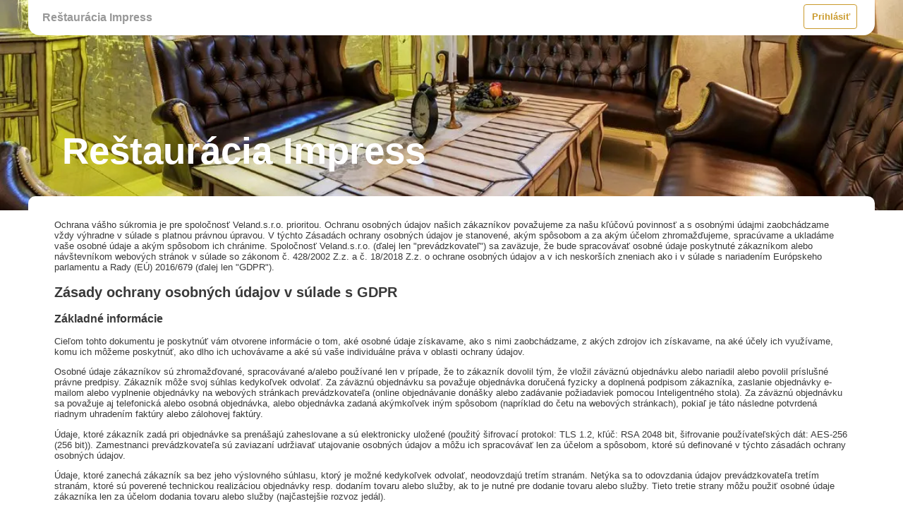

--- FILE ---
content_type: text/html; charset=utf-8
request_url: https://impress.ikelp.com/posfront/clanok/privacy
body_size: 21923
content:
<!DOCTYPE html >
<html xmlns="http://www.w3.org/1999/xhtml"  > 
<head><title>
	Z&#225;sady ochrany osobn&#253;ch &#250;dajov a s&#250;hlas so spracovan&#237;m osobn&#253;ch &#250;dajov - POS Mobile
</title>
    <meta content="width=device-width, initial-scale=1, maximum-scale=1,user-scalable=no" name="viewport" />
     
    <style type="text/css">
        .admin-panel-frontpage{display:none;}.admin-page-loading-info { display:none; }
.frnt-body::-webkit-scrollbar {
    width: 8px;
}

.frnt-body::-webkit-scrollbar-button {
    display: none;
}

.frnt-body::-webkit-scrollbar-track {
    background: transparent;
}

.frnt-body::-webkit-scrollbar-thumb {
    background: #ccc;
    border-radius: 20px;
}
    </style>

<meta http-equiv="Content-Type" content="text/html;charset=utf-8" /><meta http-equiv="pragma" content="no-cache" /><meta http-equiv="content-language" content="sk" name="content-language" />
    <meta name="og:title" property="og:title" content="Zásady ochrany osobných údajov a súhlas so spracovaním osobných údajov" />
<!-- 
<PageMap xmlns="http://www.google.com/schemas/sitemap-pagemap/1.0">
  <DataObject id="26" type="page">
    <Attribute name="id">26</Attribute>
  </DataObject>
</PageMap>
-->
<script type="text/javascript" src="https://api.ikelp.com/libs/jQuery/jquery-1.11.0.min.js"></script>
<link href="/UserData/CustomTheme/ikelp_icon64x64.jpg?fetag=F7B66AFA8BE50FBB926823C3E923115D" rel="shortcut icon" type="image/x-icon" />
<link href="/UserData/CustomTheme/ikelp_icon64x64.jpg?fetag=F7B66AFA8BE50FBB926823C3E923115D" rel="icon" type="image/x-icon" />
<meta name="generator" content="Ezop v6.11.57.18734" />
<meta name="publisher" content="Ezop v6.11.57.18734" />
<meta name="designer" content="(C) 2009 - 2011 Abiset s.r.o. All rights reserved." />
<meta name="copyright" content="(C) 2009 - 2026 Abiset s.r.o. All rights reserved." />
<script type="text/javascript" src="/App_Themes/EzopTheme/js/ezop.js?fetag=37D00F82695EB77DB260EDCA3EC1E7E2"></script>
<script type="text/javascript" src="/Pages/Callisto/POS/js/posobjects.js?fetag=ED8C5FDAC8DB1A06E0316FD54FD67040"></script>
<script type="text/javascript" src="/Pages/Callisto/POS/js/source/pos.api.js?fetag=B438766FA3EFC197340992BD5040945A"></script>
<script type="text/javascript" src="/Pages/Callisto/POS/js/source/pos.support.js?fetag=CF3A4D27C1D86D0B71BBCBC0E3F235E9"></script>
<script type="text/javascript" src="/Pages/Callisto/POS/js/source/pos.cookie.js?fetag=80E7F8BA33563F4E87153DE997F534DB"></script>
<script type="text/javascript" src="/Pages/Callisto/POS/js/source/pos.classes.js?fetag=DC94CD4E14C786F5ECFDCE36FB590CB3"></script>
<script type="text/javascript" src="/Pages/Callisto/POS/js/source/pos.global.js?fetag=70382F6208C90CC76AD8592496C21CC8"></script>
<script type="text/javascript" src="/Pages/Callisto/POS/js/source/pos.bridge.js?fetag=87BE944CB09479FAB6BA9BA950F63837"></script>
<script type="text/javascript" src="/Pages/Callisto/POS/js/source/pos.sale.js?fetag=B505D8475430927AFA991558878BE413"></script>
<script type="text/javascript" src="/Pages/Callisto/POS/js/source/pos.cashregister.js?fetag=0A59A20EE7B8067946733C5BBC4C5E58"></script>
<script type="text/javascript" src="/Pages/Callisto/POS/js/source/pos.rooms.js?fetag=271934C6017F4DBCD953E12C185DDCE1"></script>
<script type="text/javascript" src="/Pages/Callisto/POS/js/source/pos.prepare.js?fetag=7EDB4776D3470DAF6C14E819FD26C88E"></script>
<script type="text/javascript" src="/Pages/Callisto/POS/js/source/pos.office.js?fetag=56CD86C83E022228DD69E469A8EBDB52"></script>
<script type="text/javascript" src="/Pages/Callisto/POS/js/source/pos.staticfunc2.js?fetag=682AD882A9BA1F45C581961B0B9462DD"></script>
<script type="text/javascript" src="/Pages/Callisto/POS/js/source/pos.frontend.js?fetag=98ECF4CBC07E3F92F076A262C23E6DF7"></script>
<script type="text/javascript" src="/Pages/Callisto/POS/js/source/pos.staticfunc.js?fetag=E29E4BC80B514DFE8CA559871472140A"></script>
<script type="text/javascript" src="/Pages/Callisto/POS/js/posdetailinit.js?fetag=E43F678F159BE5FED5DB328B4BB38563"></script>
<link href="../../App_Themes/POSFrontEndTheme/Design.css?fetag=A680E34ADF7B426F13FDB44EB6B1CDC7" type="text/css" rel="stylesheet" /><link href="../../App_Themes/POSFrontEndTheme/Site.css?fetag=4737DB76902FD6F80EADFD1B20C3581F" type="text/css" rel="stylesheet" /><meta name="mobile-web-app-capable" content="yes" />
<meta name="apple-mobile-web-app-capable" content="yes" />
<meta name="theme-color" content="#ca9a2c" />
<meta name="msapplication-navbutton-color" content="#ca9a2c" />
<meta name="apple-mobile-web-app-status-bar-style" content="black-translucent" />
<link rel="icon" sizes="192x192" href="/UserData/CustomTheme/ikelp_192x192.jpg?fetag=C76381494967A03D5C9ABB64C59EB622" />
<link rel="apple-touch-startup-image" href="/UserData/CustomTheme/ikelp_192x192.jpg?fetag=C76381494967A03D5C9ABB64C59EB622" />
<link rel="icon" sizes="144x144" href="/UserData/CustomTheme/ikelp_144x144.jpg?fetag=B7E9CCFBA9FD08FCB3C6F744F031E051" />
<link rel="apple-touch-icon" sizes="144x144" href="/UserData/CustomTheme/ikelp_144x144.jpg?fetag=B7E9CCFBA9FD08FCB3C6F744F031E051" />
<link rel="apple-touch-icon-precomposed" sizes="144x144" href="/UserData/CustomTheme/ikelp_144x144.jpg?fetag=B7E9CCFBA9FD08FCB3C6F744F031E051" />
<link href="/manifest.json" rel="manifest" />
<script type="application/ld+json">{"@context":"http:\/\/schema.org","@type":"LocalBusiness","address":{"@context":"http:\/\/schema.org","@type":"PostalAddress","addressCountry":"Slovensko             ","addressLocality":"Lehota pod Vtáčnikom","postalCode":"97242","streetAddress":"Partizánska 211\/47"},"email":"restauraciaimpress@gmail.com","image":"http:\/\/impress.ikelp.com\/UserData\/files\/products\/black_impress_logo.png","name":"Reštaurácia Impress","openingHours":["Tu-Th,Su 11:00-21:00","Fr 11:00-22:00","Sa 11:00-22:00"],"telephone":"0948881513","url":"www.restauraciaimpress.sk"}</script>
<meta name="author" content="Reštaurácia Impress, e-mail:restauraciaimpress@gmail.com" />
<meta name="og:image" property="og:image" content="https://impress.ikelp.com/UserData/files/products/black_impress_logo.png" />
<meta name="thumbnail" content="https://impress.ikelp.com/UserData/files/products/black_impress_logo.png" />
<link href="../../UserData/CustomTheme/ZCustomer.css?fetag=B5B784C55AA64EAB0819036516AB6F69" rel="stylesheet" type="text/css" />
<meta name="google-site-verification" content="ta5-1ZEQCbri9EJtnO0scI_wBVoUM6LQWKcVnnByrdY" />
<script type="text/javascript" src="/App_Themes/EzopTheme/js/jquery_sh1.js?fetag=EBE61573CEAC84010E4B81E51D9BF209"></script>
<link href="http://impress.ikelp.com/posfront/clanok/privacy?epid=26" rel="canonical" />
<meta name="og:url" property="og:url" content="http://impress.ikelp.com/posfront/clanok/privacy?epid=26" />
<meta name="robots" content="noindex" />
</head>
<body class="template frnt-body icproc pos-full-layout" onload="OnBodyLoad()">
    
    

    <form name="aspnetForm" method="post" action="./privacy" id="aspnetForm">
<div>
<input type="hidden" name="__EVENTTARGET" id="__EVENTTARGET" value="" />
<input type="hidden" name="__EVENTARGUMENT" id="__EVENTARGUMENT" value="" />
<input type="hidden" name="__VIEWSTATE" id="__VIEWSTATE" value="7ri495Uyc0ETyf3PSWI7mngIdRJXUBDddyup6iWGSrIBCKtA6bqKim8WDm+0v/KCZ0O3gKJmjXhMxBGYPQdWqgzO7nsz85GgNYVi04143K2T15x0Td9nhtXRVI5NDc14NsUo7PR1hWuISJPiLVgopeMyusLZo/38192gSWQRS8iw7b06XUrSOFZBLdBwj2Q0/5gqJTNeHZm+lICJ0T31dhd0vKB9Ich0ydNUxnMjqN6G/nxq6OL4qboCcoK+OQFoMYTFgcOde2Wl7u7vtrxTy97QLxpL4zo92K5ZrAxyjOsquNMqoV9NvKwYrrxHfyVGR5qWftrrC21u2DiBlMsSMskyWMgbux4vJfIQZ9qxOMkxpSC2KcW0JZrO7JSJ2eBWE2n6dk002mt4Utieg2+zIZwgXNnZ0UVZCu1sL/pH2VorVroYdoT7jFEvr/OSRPJHmNoL3xa3RiD1s/9kchYaHe8MDTzKJ76fXYwVwMRJw9O3yTcSj0I/SYnXNWswv5mTAFHb1Ihsoo3xMz34u2Kz9cXns/c=" />
</div>

<script type="text/javascript">
//<![CDATA[
var theForm = document.forms['aspnetForm'];
if (!theForm) {
    theForm = document.aspnetForm;
}
function __doPostBack(eventTarget, eventArgument) {
    if (!theForm.onsubmit || (theForm.onsubmit() != false)) {
        theForm.__EVENTTARGET.value = eventTarget;
        theForm.__EVENTARGUMENT.value = eventArgument;
        theForm.submit();
    }
}
//]]>
</script>


<script src="/WebResource.axd?d=pynGkmcFUV13He1Qd6_TZEHq6G24taRkIWLlhZCvIVR2Ybe0f0nqDL8Wb4AU8kIycNgDkQ2&amp;t=638568676745067788" type="text/javascript"></script>


<script src="/ScriptResource.axd?d=NJmAwtEo3Ipnlaxl6CMhvg2WIhrmdTav0xndhLW5UUtxkEiUnuENo2-AvhYsYDGkucyE4bwG3qdZrf3xqTQwU2jAKQLTmRQ_zVhFmGwWzvhLOeVfNT_hk1XsXUvTXs8tj5_uiRykDP9A3VLYCgq94E1Al0o1&amp;t=ffffffffc820c398" type="text/javascript"></script>
<script src="/ScriptResource.axd?d=dwY9oWetJoJoVpgL6Zq8OPWvJ2F1Qhk4xJDGAh16Mgi5Mg7a4YOtxCHNE5xMsvKI3mXO8UpZdK0NjjHuJj0j0gBIo42rUHFzcYsoZhK5trhV7iverDrNDqPfe8Uqjzann_q0Jrh0VlMuaecIcX80toEvBOU1&amp;t=ffffffffc820c398" type="text/javascript"></script>
<script src="/ScriptResource.axd?d=Xz2vUBiw-iW_eTyhK3lS4T937vyqhY8nQK-IZAhv6-te-sZtOMrUzR82DfX6yaG88XVPkQ2qXZ0Mf7k4sNB4Sn3yAAlqadX1LeJMbpp-16MHVDltubfSpWSUqtnYpi9WhVf1XcGwkyOWAO8rNtY-fCmWxoQ1&amp;t=ffffffffc820c398" type="text/javascript"></script>
<div>

	<input type="hidden" name="__VIEWSTATEGENERATOR" id="__VIEWSTATEGENERATOR" value="9D31FAFB" />
</div>
    <input id="ezop-public-events" name="ezop-public-events" type="hidden" />
    

    <script type="text/javascript">
//<![CDATA[
Sys.WebForms.PageRequestManager._initialize('ctl00$ToolkitScriptManager1', 'aspnetForm', ['tctl00$MainContent$ctl01$upnlTimeoutedMessageBox',''], [], [], 120, 'ctl00');
//]]>
</script>

    
     
    
<script type="text/javascript">
    var languageResource = {
        
        terminal: 'Terminál',
        change: 'Zmeniť',
        notificationsSuccessfullyEnabled: 'Notifikácie boli úspešne zapnuté.',
        notificationsIsDenied: 'Notifikácie nie sú povolené.',
        dayNames: ['Nedeľa', 'Pondelok', 'Utorok', 'Streda', 'Štvrtok', 'Piatok', 'Sobota'],
        dayNamesMin: ['Ne', 'Po', 'Ut', 'St', 'Št', 'Pi', 'So'],
        monthNames: [ 'Január', 'Február', 'Marec', 'Apríl', 'Máj', 'Jún', 'Júl', 'August', 'September', 'Október', 'November', 'December' ],
        dateFormat: 'dd.mm.yy',
        order: 'Objednávka',
        confirmCustomerOrderQ: 'Prajete si potvrdiť objednávku? \r\nWould you like to confirm order?',
        passwordIsTooShort: 'Zadané heslo je prázdne, alebo príliš krátke.',
        loginToConfirmOrder: 'Pre dokončenie objednávky sa prosím prihláste. \r\nPlease login to complete your order.',
        reloadClearAllDatas: 'Aplikácia je uzamknutá prosím prihláste sa.',
        insertPinToLogin: 'Pre prihlásenie zadajte PIN / heslo.',
        table: 'Stôl',
        selectPaperToPayByCredit: 'Pre zaplatenie kreditom vyberte prosím účet. \r\nPlease choose a bill for pay by credit.',
        moreText: 'Viac',
        closeText: 'Skryť',
        notselectedGoodsToAddToCart: 'Nevybrali ste položku, ktorú chcete pridať do objednávky.',
        notselectedQuantityOfGoodsToAddToCart: 'Nezadali ste množstvo, ktoré chcete objednať. Zadajte prosím požadované množstvo.',
        someOptionsNotSetCorrectly: 'Pre pokračovanie zvoľte prosím vašu voľbu pri *. \r\nTo continue, please select your choice at *.',
        goodsWasCorrectlyAddToCart: 'Položka {xxx} bola pridaná, pre dokončenie potvrdte objednávku. \r\n{xxx} was added, to complete confirm the order.',
        closeFrontEndApplicationQ: 'Naozaj si prajete zatvoriť aplikáciu? \r\nDo you want to quit the application?',
        unexpectedErrorMessage: 'Vyskytla sa neočakávaná situácia. Akciu prosím opakujte.',
        offlineMessageExceptionMessage: 'Práve ste offline. Pre vykonanie akcie sa prosím pripojte k internetu.',
        loginToSubscribeDailyMenu: 'Pre odoberanie obedového menu sa prosím prihláste. \r\nPlease login to subscribe lunch menu.',
        unsibscribeNewsLetterQ: 'Naozaj sa chcete odhlásiť z odoberania? \r\nAre you sure you want to unsubscribe?',
        recomGdsTitle: 'Odporúčané',
        closeText: 'Zatvoriť',
        enterAllRequiredData: 'Zadajte všetky požadované údaje.',
        confirm: 'Potvrdiť',
        menuCatGoodsName: 'Ďalej',
        cannotAddToCart: 'Položky už je pridané maximálne množstvo.',
        confirmPersonalDataToRegister: 'Nepotvrdili ste súhlas s podmienkami registrácie.',
        fromPrice : 'od',
        totalPrice: 'celkom',
        enableCookie: 'Vo vašom prehliadači nie sú povolené súbory cookies. Pre správne fungovanie aplikácie povoľte súbory cookie a obnovte stránku.',
        enableCookieIfr: 'Vo vašom prehliadači nie sú povolené súbory cookies. Pre správne fungovanie aplikácie povoľte cookie tretích strán vo vašom prehliadači, alebo si otvorte stránku \u003ca href=\"{xxx}\" target=\"_blank\"\u003esamostatne\u003c/a\u003e.',
        snoozeGoodsMinutes: 'Položka bude dostupná o (XXX)minút.',
        snoozeGoodsMinutesLess: 'Položka bude dostupná o (XXX)minúty.',
        snoozeGoodsSoon: 'Položka bude o chvíľu dostupná.',
        snoozeGroupMinutes: '(YYY) môžete objednať o (XXX)minút.',
        snoozeGroupMinutesLess: '(YYY) môžete objednať o (XXX)minúty.',
        snoozeGroupSoon: '(YYY) môžete o chvíľu objednať.',
        notselectedRequiredGoodsToCart: 'Vyberte si z ponuky.'
    }
</script>
    <script type="text/javascript">
        if (posmobile.support.inIframe())
        {
            $('body').addClass('pos-iframe');
            let style = document.createElement('style'), script = document.createElement('script');
            style.type = 'text/css';
            style.innerHTML = '::-webkit-scrollbar { width: 12px; } ::-webkit-scrollbar-button { display: none; } ::-webkit-scrollbar-track {background: transparent;} ::-webkit-scrollbar-thumb { background: #b3b3b3; border-radius: 20px;}';
            document.head.appendChild(style);
            
            script.type = 'text/javascript';
            script.src = '/App_Themes/POSFrontEndTheme/js/iframeResizer.contentWindow.min.js';
            document.head.appendChild(script);
            
        }
        posmobile.global.globals.posCookieName = 'E0Pos';
        posmobile.global.globals.posHideRatingMsgKey = 'rat_hide';
        posmobile.global.globals.defaultPageTitle = 'Zásady ochrany osobných údajov a súhlas so spracovaním osobných údajov';
        posmobile.global.globals.refreshTimeout = 0 * 1000;
        posmobile.global.globals.customHistory = true; //false;
        posmobile.global.isMobile = false;
        
        posmobile.global.isIE = false;
        
        posmobile.global.loadOfflineCache = false;
        posmobile.global.useOfflineCache = false;
        posmobile.global.isLoggedIn = false;
        posmobile.global.authorizedDevice = false;
        posmobile.global.isRndDecZeros = false;
        posmobile.global.appVersion = '6.11.57.18734';
        
        posmobile.global.enableDialogIframe = true;
        posmobile.global.useDialogIframe = false;
        
    </script>
    <script type="text/javascript" src="/App_Themes/EzopTheme/js/jquery.signalR-2.4.3.min.js"></script>
    <script type="text/javascript" src="/signalr/hubs"></script>
    <script type="text/javascript">
        $(function () {
            setTimeout(function () {
                try {
                    // Declare a proxy to reference the hub.
                    var connectionHub = $.connection.posHub;
                    // Create a function that the hub can call to broadcast messages.
                    connectionHub.client.broadcastMessage = function (name, message) {
                        // Html encode display name and message.
                        var encodedName = $('<div />').text(name).html();
                        var encodedMsg = $('<div />').text(message).html();
                        console.log(encodedName + ' ' + encodedMsg);
                    };

                    connectionHub.client.notifyUpdate = function (tableId) {
                        notifyCustomerToUpdate(tableId);
                    };
                    connectionHub.client.notifyDeliveryUpdate = function (tableId) {
                        //notifyCustomerToUpdate(tableId);
                    };
                
                    connectionHub.client.notifyUpdateDelOrder = function (id) {
                        posmobile.frontend.notifyUpdateDelOrder(id);
                    };

                    $.connection.hub.stateChanged(posmobile.global.signalR.connectionStateChanged);
                    // Start the connection.
                    $.connection.hub.start().done(function () {
                        posmobile.global.globals.callerContextR = connectionHub;
                        posmobile.global.events.dispatchEvent('signalr.online', { hub: connectionHub, module: getActualModuleType() });
                    
                    });
                }
                catch (ex) {
                    posmobile.global.logError(ex);
                }

            }, 50);

            CustomChecks.init();
        });
    </script>
    
    <div id="zone-sidemenu" class="front-sidemenu sideMenu">
            
<div class="side-menu-inr">
<div class="sideMenuBox sideMenuCloseBox" >
        <div class="sideMenuCloseTitle" onclick="closeSideMenu();"><a class="sideMenuLinkBox"><span id="pos-side-lname">Reštaur&#225;cia Impress</span></a></div>
</div>


    <div class="sideMenuBox">
        <div class="sideMenuTitle">Prihl&#225;senie</div>
        <ul>
<li><a onclick="hideSideMenu(); posmobile.frontend.openLoginPanel();" title=""><span class="pos-menu-image pos-menu-image-login"></span><span>Prihl&#225;siť</span></a></li>
</ul>
    </div>






<div class="sideMenuBox">
    <div class="sideMenuTitle">O n&#225;s</div>
    <ul>
        <li><a href="/o-nas" onclick="" ><span class="pos-menu-image pos-menu-image-about-us"></span><span>Kontakt</span></a></li>
        <li><a href="/o-nas#otvaracie-hodiny" onclick="" ><span class="pos-menu-image pos-menu-image-about-us"></span><span>Otv&#225;racie hodiny</span></a></li>
        <li><a href="/o-nas#obedove-menu"  ><span class="pos-menu-image pos-menu-image-about-us"></span><span>Obedov&#233; menu</span></a></li><li><a href="/posfront/deliveryconditions"  ><span class="pos-menu-image pos-menu-image-about-us"></span><span>Obchodn&#233; podmienky</span></a></li><li><a href="/posfront/clanok/privacy"  ><span class="pos-menu-image pos-menu-image-about-us"></span><span>Ochrana osobn&#253;ch &#250;dajov</span></a></li>
    </ul>
</div>


<div class="side-menu-bottom">
    <div class="side-menu-bottom-pnl">
        <a class="side-menu-bottom-link" href="http://www.ikelp.com" target="_blank"><span class="side-menu-bottom-link-inr"><span class="bottom-ikelp-img"></span><span class="txt">iKelp © 2026</span></span></a>
    </div>
</div>
</div>







        </div>
    <div id="viewport" class="pos-viewport frontend hsdmnu" >
        <div id="rootMask" class="rootMask will-change" onclick="hideSideMenu(); return false;" ></div>
        <div id="viewport-content">
            <div id="header-panel" class="headerPanelBox" style="display: none;">
            </div>    
            <div id="zone">
                <div id="zone-innertube">
                <div id="zone-content-wrapper">
                    <div id="zone-content">
                        <div class="zone-content-innertube">
                            <div id="zone-message" class="no-print fr-msgs-par"><div class="message-items-wr fr-msgs-pnl"><div class="message-items" id="message-items"><div id="ctl00_MainContent_ctl01_upnlTimeoutedMessageBox">
	
        <span id="ctl00_MainContent_ctl01_Timer1" style="visibility:hidden;display:none;"></span>
        
    
</div>
<div id="ctl00_MainContent_ctl01_uprgMessage" style="display:none;">
	
    
</div>

</div><div id="message-modal"></div></div></div>
                            <div id="zone-body-workspace" class="zone-pos-workspace pos-table-fullheight">
                                
<div id="messageBox" class="upper-floating-panel"><div id="pos-ajax-messages" class="pos-msgs-parent fr-msgs-par "><div class="pos-message-items fr-msgs-pnl" id="pos-message-items"></div><div id="pos-message-modal"></div></div><div id="pos-spec-msgs-pnl" class="pos-spec-msgs-pnl"><div id="pos-spec-msgs" class="pos-spec-msgs"></div></div></div><div class="pos-content-wr" id="pos-det-work-p">
    <div class="pos-content-inr">
        <div class="pos-content-head cust1-1-bg small ">
            <div class="pos-content-head-inr">
                
<div class="header-delivery relative">
    
    <div class="header-deliverytop-wr"><div class="header-delivery-inr anonym close">
        <div class="header-delivery-itm title-part"><a class="header-delivery-small-title medium" href="/" >Reštaur&#225;cia Impress</a></div><div class="header-delivery-itm">
<a class="header-right-contact" onclick="posmobile.frontend.toggleLoginPanel();">
<span class="btn-flat-wh cust1-1-col cust1-1-bc cust1-1-bg-sel" title="Prihlásiť sa">Prihl&#225;siť</span></a></div>
    </div><div class="pos-loginbox-wrapper-deli">
    <div id="pos-front-login" class="pos-loginbox-inr"> 
        <a class="ezp-colorized-submit-nb gray pos-loginbox-close" onclick="posmobile.frontend.closeLoginPanel();" >x</a>
        <div id="pos-log-msgs" class=" pos-log-msgs part pos-msgs-parent"><div class="pos-message-items" ></div></div>
        

<div class="pos-front-login-body">
    
    <div class="pos-login-title" onclick="posmobile.frontend.closeLoginPanel();"><span>Prihlásiť / Log In</span></div>
    
    <div class="pos-login-provs-wr">
    
    <div class="external-provider-body">
        
   <a class='google-login-add-div ggl external-provider-btn' data-ident="ggl"
       style="border: 1px solid #3079ED;border-radius: 2px;background-color: #4D90FE;display: inline-block;padding-right: 6px;" 
       target="_top" href='https://accounts.google.com/o/oauth2/auth?scope=profile+email&state=ReturnUrl%3dhttps%253a%252f%252fimpress.ikelp.com%252fposfront%252fclanok%252fprivacy%26RedUrlExP%3dhttps%253a%252f%252fimpress.ikelp.com%252flogprovider%252fgooglelogin&redirect_uri=https%3a%2f%2flogin.ikelp.com%2foauthexlogin&response_type=code&client_id=715073600891-qtgb5030k0ee14us2h7sf25ltjol7de6.apps.googleusercontent.com&access_type=offline'><span class="img" style="display: inline-block;vertical-align: middle;"></span><span 
            style="display: inline-block;vertical-align: middle;color: white !important;font-weight:bold;margin-right: 5px;font-size:9pt;"  
            class="google-login-add-btn txt" >Google</span></a>

        
        <script type="text/javascript">
            posmobile.frontend.dayMenu.extProvidersRegister['ggl'] = 'https://accounts.google.com/o/oauth2/auth?scope=profile+email&state=ReturnUrl%3dhttps%253a%252f%252fimpress.ikelp.com%252fposfront%252fclanok%252fprivacy%253fadmnnws%253d128%26admnnws%3d128%26RedUrlExP%3dhttps%253a%252f%252fimpress.ikelp.com%252flogprovider%252fgooglelogin&redirect_uri=https%3a%2f%2flogin.ikelp.com%2foauthexlogin&response_type=code&client_id=715073600891-qtgb5030k0ee14us2h7sf25ltjol7de6.apps.googleusercontent.com&access_type=offline';
        </script>
        
    </div>
    
    <div class="internal-provider-body">
        
        <a class="internal-provider-btn zav-obs" style="display: inline-block;border: 1px solid; padding-right: 6px;background-color: #83D22B;border-color: #83D22B; cursor:pointer;" 
            onclick="posmobile.frontend.toggleInternalLoginPanel('pos-fron-internal-login');  ">
            <span class="img" style="display: inline-block;vertical-align: middle;"></span><span style="display: inline-block;vertical-align: middle;color: white !important;font-weight:bolder;"  class="txt">Email</span>
        </a>
    </div>
   </div>
    <div id="pos-fron-internal-login" class="pos-fron-internal-login" >
            <div id="pos-fron-internal-login-email"  >
            <div class="section">
                <div class="d-tlb mauto">
                    <div class="d-tlb-tr">
                        <div class="d-tlb-td smalp"><span id="ctl00_MainContent_ctl02_ctrlModulpage___posLayout_headerInfo_posLogin_lblEmail" title="Prihlasovacie meno, ktoré používate na prihlásenie. Zvyčajne sa používa Vaša emailová adresa.">Email</span></div>
                        <div class="d-tlb-td smalp"><input type="email" id="pos-login-email-a" name="pos-login-email-a" class="fcs pos-login-inpt" title="Prihlasovacie meno, ktoré používate na prihlásenie. Zvyčajne sa používa Vaša emailová adresa." placeholder="Prihlasovací email" /></div>
                    </div>
                    <div class="d-tlb-tr">
                        <div class="d-tlb-td smalp"><span id="ctl00_MainContent_ctl02_ctrlModulpage___posLayout_headerInfo_posLogin_lblPassword" title="Prihlasovacie heslo" class="ezop-login-password-box">Heslo</span></div>
                        <div class="d-tlb-td smalp"><input type="password" name="pos-login-pass-a" class="pos-login-inpt" onkeypress="posmobile.global.lockScreen.controlConfirmPassword(event, function() { posmobile.frontend.personLogin($('#pos-login-email-a').val(), $.sha1($('#pos-login-pass-a').val().trim())); $('#pos-login-pass-a').val(''); });" id="pos-login-pass-a" title="Prihlasovacie heslo" placeholder="Heslo" /></div>
                    </div>
                </div>
            </div>
                <div class="section-btns algnc">
            <a class="ezp-colorized-submit" onclick="posmobile.frontend.personLogin($('#pos-login-email-a').val(), $.sha1($('#pos-login-pass-a').val().trim())); $('#pos-login-pass-a').val('');" title="Prihlásiť">Prihlásiť</a>      
            <a id="ctl00_MainContent_ctl02_ctrlModulpage___posLayout_headerInfo_posLogin_hplForgotPassword" class="ezop-login-forgotpassword" href="/posfront/poschangepass">Zabudol som heslo</a>
                
                <div><a onclick=" posmobile.frontend.showRegisterLoginPanel();" class="ezop-login-forgotpassword" >Registrovať / Sign Up</a></div>
                
                    </div>
                </div>
            
        </div>
     
    <div class="pos-login-register-body" id="pos-login-register-body" style="display:none;">
        <div class="pos-login-title" style="margin-left:0px; margin-right:0px;"><span>Registrovať / Sign Up</span></div>
    
    <div class="internal-provider-body register">

        
        <div id="pos-fron-internal-register" class="pos-fron-internal-login" style="display:block;">
            <div class="section">
                <span id="ctl00_MainContent_ctl02_ctrlModulpage___posLayout_headerInfo_posLogin_EzopLabel1" title="Prihlasovacie meno, ktoré používate na prihlásenie. Zvyčajne sa používa Vaša emailová adresa.">Email</span>
                <input type="email" id="pos-login-email-b" class="fcs" title='Prihlasovacie meno, ktoré používate na prihlásenie. Zvyčajne sa používa Vaša emailová adresa.' placeholder="Prihlasovací email" />
            </div>
            <div class="section" style="margin: 2px 0px;">
                <span id="ctl00_MainContent_ctl02_ctrlModulpage___posLayout_headerInfo_posLogin_EzopLabel2" title="Prihlasovacie heslo">Heslo</span>
                <input type="password" id="pos-login-pass-b1" title='Prihlasovacie heslo' placeholder="Min. dĺžka 6 znakov" />
            </div>
            <div class="section" style="margin: 2px 0px;">
                    <span class="styled-checkbox-cstm def"><input id="pos-login-data-process" name="pos-login-data-process" type="checkbox"  /><span onclick="$(this).parent().find('input').click();" class="checkbox"></span><label for="pos-login-data-process">S&#250;hlas&#237;m s podmienkami registr&#225;cie</label></span> <a href="/posfront/clanok/privacy" class="undl" onclick="if (!isNullOrWhiteSpace($(this).data('linkurl'))) { ezop.support.openWindowUrl($(this).data('linkurl'),this, event); return false; }" data-linkurl="/SIMUCMBrowser?epalias=privacy&moduleUrlName=page&theme=POSFrontEndTheme&etmplate=10&esection=posfront" title="Zobraziť podmienky spracovania osobných údajov.">Zobraziť</a>
                    </div><div class="section" style="margin: 2px 0px;">
                    <span class="styled-checkbox-cstm def"><input id="pos-login-marketing-agree" name="pos-login-marketing-agree" type="checkbox"  /><span onclick="$(this).parent().find('input').click();" class="checkbox"></span><label for="pos-login-marketing-agree">S&#250;hlas&#237;m so zasielan&#237;m inform&#225;ci&#237; o akci&#225;ch a zľav&#225;ch</label></span> <a href="/posfront/clanok/privacy-newsletter" class="undl" onclick="if (!isNullOrWhiteSpace($(this).data('linkurl'))) { ezop.support.openWindowUrl($(this).data('linkurl'),this, event); return false; }" data-linkurl="/SIMUCMBrowser?epalias=privacy-newsletter&moduleUrlName=page&theme=POSFrontEndTheme&etmplate=10&esection=posfront" title="Zobraziť súhlas pre posielanie marketingových materiálov.">Zobraziť</a>
                    </div>
            
            <a class="ezp-colorized-submit" onclick="posmobile.frontend.personRegister($('#pos-login-email-b').val(), $.sha1($('#pos-login-pass-b1').val().trim()), $('#pos-login-pass-b1').val().trim(), 6, true, $('#pos-login-data-process').is(':checked'), $('#pos-login-marketing-agree').is(':checked')); $('#pos-login-pass-b1').val(''); $('#pos-login-pass-b1').val('');", "pos-login-pass-b1", "pos-login-pass-b1", "pos-login-email-b", 6)" title="Registrovať">Registrovať</a>      
        </div>
    </div>
        </div>
    

</div>


        
    </div>
  </div></div>
    <div class="header-delivery-title">
        <div class="header-delivery-title-inr">
        <div class="deader-delivery-title-bgimg">
            
    <div class="pos-small-cart-pnl dellayout layout floating empty   "><div class="pos-small-cart-pnl-inr">
    <div id="cust-del-pastates" class="cust-del-pastates cust-del-stwr cstm-txt"></div>
    
     </div></div>
    

        </div>
       <div class="header-delivery-title-inp">
            <div class="header-delivery-title-logo-wr"><div class="header-delivery-title-logo" style="background-image:url('https://ik.imagekit.io/ikelp/tr:n-media_library_thumbnail/trdcml/black_impress_logo.png');" ></div></div>
            <div class="header-delivery-title-wr">
                <div class="header-delivery-title-twr"><h1 class="header-delivery-title-txt">Reštaur&#225;cia Impress</h1></div>
            </div>
        </div>
       </div>
    </div>
    
    
</div>
            </div>
        </div>
        <div class="pos-content-body">
            <div class="pos-content-body-inr">
                <div class="pos-content-body-info pos-body-info pos-layout-body   ">
                <div id="ctl00_MainContent_ctl02_ctrlModulpage___posLayout_pnlPage" class="ezop-page ezop-page-cont">
	<p>Ochrana v&aacute;&scaron;ho s&uacute;kromia je pre spoločnosť Veland.s.r.o. prioritou. Ochranu osobn&yacute;ch &uacute;dajov na&scaron;ich z&aacute;kazn&iacute;kov považujeme za na&scaron;u kľ&uacute;čov&uacute; povinnosť a s osobn&yacute;mi &uacute;dajmi zaobch&aacute;dzame vždy v&yacute;hradne v s&uacute;lade s platnou pr&aacute;vnou &uacute;pravou. V t&yacute;chto Z&aacute;sad&aacute;ch ochrany osobn&yacute;ch &uacute;dajov je stanoven&eacute;, ak&yacute;m sp&ocirc;sobom a za ak&yacute;m &uacute;čelom zhromažďujeme, sprac&uacute;vame a uklad&aacute;me va&scaron;e osobn&eacute; &uacute;daje a ak&yacute;m sp&ocirc;sobom ich chr&aacute;nime. Spoločnosť Veland.s.r.o. (ďalej len "prev&aacute;dzkovateľ") sa zav&auml;zuje, že bude spracov&aacute;vať osobn&eacute; &uacute;daje poskytnut&eacute; z&aacute;kazn&iacute;kom alebo n&aacute;v&scaron;tevn&iacute;kom webov&yacute;ch str&aacute;nok v s&uacute;lade so z&aacute;konom č. 428/2002 Z.z. a č. 18/2018 Z.z. o ochrane osobn&yacute;ch &uacute;dajov a v ich neskor&scaron;&iacute;ch zneniach ako i v s&uacute;lade s&nbsp;nariaden&iacute;m Eur&oacute;pskeho parlamentu a Rady (E&Uacute;) 2016/679 (ďalej len "GDPR").</p>
<h2><a name="own-privacy"></a>Z&aacute;sady ochrany osobn&yacute;ch &uacute;dajov v s&uacute;lade s GDPR</h2>
<h3>Z&aacute;kladn&eacute; inform&aacute;cie</h3>
<p>Cieľom tohto dokumentu je poskytn&uacute;ť v&aacute;m otvorene inform&aacute;cie o tom, ak&eacute; osobn&eacute; &uacute;daje z&iacute;skavame, ako s nimi zaobch&aacute;dzame, z ak&yacute;ch zdrojov ich z&iacute;skavame, na ak&eacute; &uacute;čely ich využ&iacute;vame, komu ich m&ocirc;žeme poskytn&uacute;ť, ako dlho ich uchov&aacute;vame a ak&eacute; s&uacute; va&scaron;e individu&aacute;lne pr&aacute;va v oblasti ochrany &uacute;dajov.</p>
<p>Osobn&eacute; &uacute;daje z&aacute;kazn&iacute;kov s&uacute; zhromažďovan&eacute;, spracov&aacute;van&eacute; a/alebo použ&iacute;van&eacute; len v pr&iacute;pade, že to z&aacute;kazn&iacute;k dovolil t&yacute;m, že vložil z&aacute;v&auml;zn&uacute; objedn&aacute;vku alebo nariadil alebo povolil pr&iacute;slu&scaron;n&eacute; pr&aacute;vne predpisy. Z&aacute;kazn&iacute;k m&ocirc;že svoj s&uacute;hlas kedykoľvek odvolať. Za z&aacute;v&auml;zn&uacute; objedn&aacute;vku sa považuje objedn&aacute;vka doručen&aacute; fyzicky a doplnen&aacute; podpisom z&aacute;kazn&iacute;ka, zaslanie objedn&aacute;vky e-mailom alebo vyplnenie objedn&aacute;vky na webov&yacute;ch str&aacute;nkach prev&aacute;dzkovateľa (online objedn&aacute;vanie don&aacute;&scaron;ky alebo zad&aacute;vanie požiadaviek pomocou Inteligentn&eacute;ho stola). Za z&aacute;v&auml;zn&uacute; objedn&aacute;vku sa považuje aj telefonick&aacute; alebo osobn&aacute; objedn&aacute;vka, alebo objedn&aacute;vka zadan&aacute; ak&yacute;mkoľvek in&yacute;m sp&ocirc;sobom (napr&iacute;klad do četu na webov&yacute;ch str&aacute;nkach), pokiaľ je t&aacute;to n&aacute;sledne potvrden&aacute; riadnym uhraden&iacute;m fakt&uacute;ry alebo z&aacute;lohovej fakt&uacute;ry.</p>
<p>&Uacute;daje, ktor&eacute; z&aacute;kazn&iacute;k zad&aacute; pri objedn&aacute;vke sa pren&aacute;&scaron;aj&uacute; zaheslovane a s&uacute; elektronicky uložen&eacute; (použit&yacute; &scaron;ifrovac&iacute; protokol: TLS 1.2, kľ&uacute;č: RSA 2048 bit, &scaron;ifrovanie použ&iacute;vateľsk&yacute;ch d&aacute;t: AES-256 (256 bit)). Zamestnanci prev&aacute;dzkovateľa s&uacute; zaviazan&iacute; udržiavať utajovanie osobn&yacute;ch &uacute;dajov a m&ocirc;žu ich spracov&aacute;vať len za &uacute;čelom a sp&ocirc;sobom, ktor&eacute; s&uacute; definovan&eacute; v t&yacute;chto z&aacute;sad&aacute;ch ochrany osobn&yacute;ch &uacute;dajov.</p>
<p>&Uacute;daje, ktor&eacute; zanech&aacute; z&aacute;kazn&iacute;k sa bez jeho v&yacute;slovn&eacute;ho s&uacute;hlasu, ktor&yacute; je možn&eacute; kedykoľvek odvolať, neodovzdaj&uacute; tret&iacute;m stran&aacute;m. Net&yacute;ka sa to odovzdania &uacute;dajov prev&aacute;dzkovateľa tret&iacute;m stran&aacute;m, ktor&eacute; s&uacute; poveren&eacute; technickou realiz&aacute;ciou objedn&aacute;vky resp. dodan&iacute;m tovaru alebo služby, ak to je nutn&eacute; pre dodanie tovaru alebo služby. Tieto tretie strany m&ocirc;žu použiť osobn&eacute; &uacute;daje z&aacute;kazn&iacute;ka len za &uacute;čelom dodania tovaru alebo služby (najčastej&scaron;ie rozvoz jed&aacute;l).</p>
<p>Z&aacute;kazn&iacute;k alebo n&aacute;v&scaron;tevn&iacute;k webov&yacute;ch str&aacute;nok prev&aacute;dzkovateľa je informovan&yacute; o pravidl&aacute;ch spracovania osobn&yacute;ch &uacute;dajov pri objedn&aacute;vke a vždy, keď prev&aacute;dzkovateľovi poskytuje niektor&eacute; osobn&eacute; &uacute;daje. Tieto Z&aacute;sady ochrany osobn&yacute;ch &uacute;dajov a s&uacute;hlas so spracovan&iacute;m osobn&yacute;ch &uacute;dajov s&uacute; verejne pr&iacute;stupn&eacute; na internetov&yacute;ch str&aacute;nkach prev&aacute;dzkovateľa <a href="//impress.ikelp.com">impress.ikelp.com</a>.</p>
<p>Prev&aacute;dzkovateľ poskytuje svoje produkty a služby v&yacute;lučne plnolet&yacute;m a svojpr&aacute;vnym osob&aacute;m, ktor&eacute; dosiahli vek minim&aacute;lne 18 rokov. Taktiež spracov&aacute;vame osobn&eacute; &uacute;daje v&yacute;lučne plnolet&yacute;ch a svojpr&aacute;vnych os&ocirc;b. V pr&iacute;pade, že nespĺňate tieto podmienky a prev&aacute;dzkovateľ tak&uacute;to skutočnosť odhal&iacute;, va&scaron;e osobn&eacute; &uacute;daje bud&uacute; zmazan&eacute; a taktiež profil na webov&yacute;ch str&aacute;nkach prev&aacute;dzkovateľa. Prev&aacute;dzkovateľ taktiež ukonč&iacute; poskytovanie svojich produktov a služieb osob&aacute;m, ktor&eacute; vy&scaron;&scaron;ie spom&iacute;nan&eacute; krit&eacute;riu nespĺňaj&uacute;.</p>
<p>Ak sa v&aacute;m nepodarilo uspokojivo vyrie&scaron;iť va&scaron;e ot&aacute;zky alebo n&aacute;mietky v oblasti ochrany osobn&yacute;ch &uacute;dajov, m&aacute;te pr&aacute;vo obr&aacute;tiť sa na &Uacute;rad na ochranu osobn&yacute;ch &uacute;dajov Slovenskej republiky, Hraničn&aacute; 12, 820 07 Bratislava 7, <a href="http://www.dataprotection.gov.sk">www.dataprotection.gov.sk</a>.</p>
<h3>Mus&iacute;m poskytn&uacute;ť prev&aacute;dzkovateľovi osobn&eacute; &uacute;daje?</h3>
<p>Poskytnutie osobn&yacute;ch &uacute;dajov je, rovnako ako uzatvorenie zmluvy alebo in&eacute;ho obchodn&eacute;ho vzťahu s prev&aacute;dzkovateľom, dobrovoľn&eacute;. Niektor&eacute; &uacute;daje s&uacute; v&scaron;ak nevyhnutn&eacute; na splnenie z&aacute;konn&yacute;ch povinnost&iacute; (napr&iacute;klad vedenie &uacute;čtovnej agendy) alebo s&uacute; nevyhnutn&eacute; pri poskytnut&iacute; služby a bez niektor&yacute;ch &uacute;dajov prev&aacute;dzkovateľ nedok&aacute;že poskytn&uacute;ť požadovan&uacute; službu alebo dodať požadovan&eacute; tovary. Osobn&eacute; &uacute;daje, ktor&eacute; by poskytovateľ zbieral a spracov&aacute;val z d&ocirc;vodu in&eacute;ho &uacute;čelu ako vy&scaron;&scaron;ie uveden&eacute;ho, podliehaj&uacute; vždy osobitn&eacute;mu s&uacute;hlasu z&aacute;kazn&iacute;ka alebo n&aacute;v&scaron;tevn&iacute;ka webov&yacute;ch str&aacute;nok poskytovateľa. Ak n&aacute;m z&aacute;kazn&iacute;k alebo n&aacute;v&scaron;tevn&iacute;k webov&yacute;ch str&aacute;nok tak&yacute;to s&uacute;hlas neposkytne, z d&ocirc;vodu in&eacute;ho &uacute;čelu ako vy&scaron;&scaron;ie uveden&eacute;ho nebudeme zbierať a spracov&aacute;vať osobn&eacute; &uacute;daje.</p>
<h3>Ak&eacute; osobn&eacute; &uacute;daje z&aacute;kazn&iacute;ka alebo n&aacute;v&scaron;tevn&iacute;ka webov&yacute;ch str&aacute;nok prev&aacute;dzkovateľ spracov&aacute;va?</h3>
<p>Aby bolo možn&eacute; z&aacute;kazn&iacute;kovi poskytn&uacute;ť požadovan&eacute; tovary alebo služby prev&aacute;dzkovateľ z&iacute;skava a spracov&aacute;va tieto osobn&eacute; &uacute;daje:</p>
<ul>
<li>identifikačn&eacute; &uacute;daje z&aacute;kazn&iacute;ka (obchodn&eacute; meno, IČO, DIČ, IČ DPH, adresa s&iacute;dla, adresa prev&aacute;dzky/prev&aacute;dzok, v&scaron;eobecn&eacute; kontaktn&eacute; &uacute;daje na spoločnosť)</li>
<li>adresa dodania tovaru z&aacute;kazn&iacute;kovi a in&eacute; &uacute;daje s&uacute;visiace s doručen&iacute;m</li>
<li>kontaktn&eacute; &uacute;daje z&aacute;kazn&iacute;ka alebo kontaktn&eacute; &uacute;daje z&aacute;kazn&iacute;kom poveren&yacute;ch os&ocirc;b (meno, email, telefonick&yacute; kontakt)</li>
<li>&uacute;daje o tom, ktor&eacute; na&scaron;e produkty alebo služby v&aacute;m poskytujeme a ako ich využ&iacute;vate</li>
<li>z&aacute;znamy zo vz&aacute;jomnej p&iacute;somnej komunik&aacute;cie</li>
</ul>
<p>Pre skvalitňovanie služieb a webov&yacute; str&aacute;nok prev&aacute;dzkovateľa, prev&aacute;dzkovateľ z&iacute;skava a spracov&aacute;va osobn&eacute; &uacute;daje prostredn&iacute;ctvom t&yacute;chto služieb a použit&yacute;ch technol&oacute;gi&iacute;:</p>
<ul>
<li>Textov&eacute; s&uacute;bory cookies</li>
<li>Google Analytics</li>
</ul>
<div>Detailn&eacute; inform&aacute;cie o t&yacute;chto služb&aacute;ch a technol&oacute;gi&aacute;ch s&uacute; pop&iacute;san&eacute; ďalej v tomto dokumente.</div>
<h3>Na ak&eacute; &uacute;čely prev&aacute;dzkovateľ využ&iacute;va a spracov&aacute;va osobn&eacute; &uacute;daje?</h3>
<p>Prev&aacute;dzkovateľ spracov&aacute;va osobn&eacute; &uacute;daje bez s&uacute;hlasu klientov na splnenie povinnost&iacute;, ktor&eacute; mu uklad&aacute; z&aacute;kon, na &uacute;čely rokovania o zmluve a na poskytovanie služieb a tovarov poskytovateľa, na ochranu svojich pr&aacute;v a pr&aacute;vom chr&aacute;nen&yacute;ch z&aacute;ujmov, na zabezpečenie bezpečnosti prev&aacute;dzky a predch&aacute;dzania podvodom a na anal&yacute;zy a vyhodnocovanie možn&yacute;ch riz&iacute;k.</p>
<p>So s&uacute;hlasom klienta spracov&aacute;vame &uacute;daje na marketingov&eacute; &uacute;čely nad r&aacute;mec opr&aacute;vnen&eacute;ho z&aacute;ujmu, teda zahŕňaj&uacute;ce profilovanie, ponuku produktov a služieb prev&aacute;dzkovateľa.</p>
<h3>Ak&yacute;m sp&ocirc;sobom zabezpečuje prev&aacute;dzkovateľ ochranu osobn&yacute;ch &uacute;dajov?</h3>
<p>Osobn&eacute; &uacute;daje s&uacute; pod st&aacute;lou fyzickou, elektronickou a procedur&aacute;lnou kontrolou a prev&aacute;dzkovateľ disponuje modern&yacute;mi kontroln&yacute;mi, technick&yacute;mi a bezpečnostn&yacute;mi mechanizmami zabezpečuj&uacute;cimi maxim&aacute;lnu možn&uacute; ochranu spracov&aacute;van&yacute;ch &uacute;dajov pred neopr&aacute;vnen&yacute;m pr&iacute;stupom alebo prenosom, pred ich stratou alebo zničen&iacute;m, ako aj pred in&yacute;m možn&yacute;m zneužit&iacute;m. V&scaron;etky osoby, ktor&eacute; s osobn&yacute;mi &uacute;dajmi z&aacute;kazn&iacute;kov prich&aacute;dzaj&uacute; do styku v r&aacute;mci plnenia svojich pracovn&yacute;ch alebo zmluvne prevzat&yacute;ch povinnost&iacute;, s&uacute; viazan&eacute; z&aacute;konnou alebo zmluvnou povinnosťou mlčanlivosti.</p>
<h3>Z ak&yacute;ch zdrojov z&iacute;skava prev&aacute;dzkovateľ osobn&eacute; &uacute;daje?</h3>
<p>Spracov&aacute;vame &uacute;daje, ktor&eacute; ste n&aacute;m poskytli v s&uacute;vislosti s rokovan&iacute;m o uzatvoren&iacute; zmluvy a poskytovan&iacute;m služieb alebo tovarov prev&aacute;dzkovateľa alebo ktor&eacute; ste v tej istej s&uacute;vislosti poskytli na&scaron;im zamestnancom. Ďalej spracov&aacute;vame &uacute;daje, ktor&eacute; ste n&aacute;m poskytli pre registr&aacute;cii na webov&yacute;ch str&aacute;nkach alebo pri objedn&aacute;vke služieb alebo tovarov. Takto z&iacute;skan&eacute; osobn&eacute; &uacute;daje využ&iacute;vame v&yacute;lučne na realiz&aacute;ciu dodania požadovan&yacute;ch služieb a tovarov a s t&yacute;m s&uacute;visiacu &uacute;čtovn&uacute; a z&aacute;konom stanoven&uacute; agendu.&nbsp;Na z&aacute;klade v&aacute;&scaron;ho osobitn&eacute;ho s&uacute;hlasu alebo nastavenia povolenia použ&iacute;van&yacute;ch aplik&aacute;ci&iacute; m&ocirc;žeme spracov&aacute;vať aj ďal&scaron;ie &uacute;daje, napr&iacute;klad z internetov&yacute;ch prehľad&aacute;vačov, prieskumov spokojnosti a použ&iacute;vateľsk&yacute;ch testovan&iacute;.</p>
<h3>Komu prev&aacute;dzkovateľ poskytuje alebo postupuje osobn&eacute; &uacute;daje?</h3>
<p>Prev&aacute;dzkovateľ postupuje osobn&eacute; &uacute;daje &scaron;t&aacute;tnym org&aacute;nom, ak je t&aacute;to povinnosť stanoven&aacute; z&aacute;konom (napr. kontrola &uacute;čtovnej agendy), a ak je to nevyhnutn&eacute;, na ochranu pr&aacute;v prev&aacute;dzkovateľa (napr. pri vym&aacute;han&iacute; dlžnej sumy s&uacute;dnou cestou). Prev&aacute;dzkovateľ m&ocirc;že poveriť spracovan&iacute;m &uacute;dajov tretiu osobu, tzv. sprostredkovateľa. Spracovanie je možn&eacute; len na z&aacute;klade uzatvorenej zmluvy, ktor&aacute; zav&auml;zuje sprostredkovateľa k rovnakej miere ochrany &uacute;dajov, ak&uacute; poskytuje s&aacute;m prev&aacute;dzkovateľ. &Uacute;daje možno post&uacute;piť aj dod&aacute;vateľom zabezpečuj&uacute;cim pre prev&aacute;dzkovateľa služby, ako napr&iacute;klad rozvoz jed&aacute;l. Presn&yacute; zoznam sprostredkovateľov a dod&aacute;vateľov, ktor&yacute;m sa postupuj&uacute; osobn&eacute; &uacute;daje, n&aacute;jdete na webov&yacute;ch str&aacute;nkach prev&aacute;dzkovateľa. So s&uacute;hlasom z&aacute;kazn&iacute;ka alebo na jeho pr&iacute;kaz možno osobn&eacute; &uacute;daje poskytn&uacute;ť aj ďal&scaron;&iacute;m osob&aacute;m.</p>
<h3>Ak&eacute; s&uacute; Va&scaron;e pr&aacute;va vo vzťahu k spracovaniu a postupovaniu osobn&yacute;ch &uacute;dajov?</h3>
<p>V s&uacute;lade s platnou legislat&iacute;vou m&ocirc;žete uplatniť svoje pr&aacute;va dotknutej osoby. M&aacute;te pr&aacute;vo na pr&iacute;stup k &uacute;dajom, ktor&eacute; o v&aacute;s spracov&aacute;vame, pr&aacute;vo na prenosnosť vybran&yacute;ch &uacute;dajov a pr&aacute;vo požadovať opravu &uacute;dajov. M&ocirc;žete požiadať o vymazanie osobn&yacute;ch &uacute;dajov, ak v&scaron;ak nie je nutn&eacute; ich ďalej spracov&aacute;vať na splnenie pr&aacute;vnych povinnost&iacute; alebo vtedy, kedy s&uacute; potrebn&eacute;, aby sme v&aacute;m mohli naďalej poskytovať vami objednan&eacute; služby.</p>
<h3>Ak&eacute; s&uacute; Va&scaron;e možnosti obmedziť spracovanie a postupovanie osobn&yacute;ch &uacute;dajov?</h3>
<p>V pr&iacute;padoch, kedy prev&aacute;dzkovateľ spracov&aacute;va osobn&eacute; &uacute;daje na z&aacute;klade v&aacute;&scaron;ho s&uacute;hlasu, m&ocirc;žete tento s&uacute;hlas kedykoľvek odvolať. V pr&iacute;padoch, kedy s&uacute; va&scaron;e &uacute;daje spracov&aacute;van&eacute; na z&aacute;klade opr&aacute;vnen&eacute;ho z&aacute;ujmu, m&ocirc;žete proti tak&eacute;mu spracovaniu podať n&aacute;mietku. Každ&eacute; tak&eacute; podanie n&aacute;mietky vyhodnot&iacute;me a o v&yacute;sledku v&aacute;s budeme informovať. N&aacute;mietke proti spracovaniu &uacute;dajov na marketingov&eacute; &uacute;čely vyhovieme vždy.</p>
<h3>Kam sa m&ocirc;žete obr&aacute;tiť pre ďal&scaron;ie inform&aacute;cie a kde m&ocirc;žete uplatniť pr&iacute;padn&eacute; n&aacute;mietky ohľadom spracovania osobn&yacute;ch &uacute;dajov?</h3>
<p>Z&aacute;kazn&iacute;k alebo n&aacute;v&scaron;tevn&iacute;k webov&yacute;ch str&aacute;nok prev&aacute;dzkovateľa m&aacute; kedykoľvek možnosť obr&aacute;tiť sa na n&aacute;s telefonicky na č&iacute;sle 0948881513 alebo formou emailovej spr&aacute;vy na <a href="mailto:"></a>, kde dostane odpovede na v&scaron;etky ot&aacute;zky t&yacute;kaj&uacute;ce sa problematiky osobn&yacute;ch &uacute;dajov.</p>
<p style="display: none;">Web str&aacute;nka použ&iacute;va analytick&yacute; syst&eacute;m ClickTale. ClickTale zaznamen&aacute;va spr&aacute;vanie n&aacute;hodn&yacute;ch n&aacute;v&scaron;tevn&iacute;kov str&aacute;nky, t.j. kliknutia my&scaron;ou, pohyby my&scaron;i, rolovanie (tzv. scrolling), rovnako ako ak&yacute;koľvek text, ktor&yacute; n&aacute;v&scaron;tevn&iacute;ci zadaj&uacute; do pol&iacute; formul&aacute;rov. Z&nbsp;d&ocirc;vodu ochrany inform&aacute;ci&iacute; o n&aacute;v&scaron;tevn&iacute;koch, v&scaron;etky polia formul&aacute;rov, ktor&eacute; obsahuj&uacute; osobn&eacute; alebo citliv&eacute; inform&aacute;cie (meno, e-mail, adresa,...), obsahuj&uacute; k&oacute;d, ktor&yacute; n&aacute;m znemožňuje sledovať nap&iacute;san&yacute; text. Takisto je znemožnen&eacute; sledovať hesl&aacute;, ktor&eacute; n&aacute;v&scaron;tevn&iacute;ci zad&aacute;vaj&uacute; na tejto str&aacute;nke. ClickTale teda nezhromažďuje osobn&eacute; inform&aacute;cie a &uacute;daje. ClickTale sa nach&aacute;dza len na web str&aacute;nke www.ikelp.sk a nesleduje prezeracie n&aacute;vyky n&aacute;v&scaron;tevn&iacute;kov a ich pohyb po in&yacute;ch web str&aacute;nkach. Inform&aacute;cie, ktor&eacute; z&iacute;skame od n&aacute;hodn&yacute;ch n&aacute;v&scaron;tevn&iacute;kov cez ClickTale, použijeme na anal&yacute;zu na&scaron;ej web str&aacute;nky s cieľom jej n&aacute;slednej &uacute;pravy tak, aby sa n&aacute;v&scaron;tevn&iacute;ci na nej lep&scaron;ie orientovali.</p>
<p style="display: none;">Viac inform&aacute;ci&iacute; na str&aacute;nke: Privacy Policy for Information Collected by the ClickTale Web. Analytics Service: <a href="//www.clicktale.com/privacy_service.aspx">www.clicktale.com/privacy_service.aspx</a>. V pr&iacute;pade, že si nežel&aacute;te byť ani len n&aacute;hodne zaraden&iacute; medzi n&aacute;v&scaron;tevn&iacute;kov, ktor&iacute; n&aacute;m m&ocirc;žu pom&ocirc;cť vylep&scaron;iť na&scaron;u web str&aacute;nku, m&ocirc;žete t&uacute;to službu vypn&uacute;ť na str&aacute;nke: <a href="//www.clicktale.net/disable.html">www.clicktale.net/disable.html</a>.</p>
<h2><a name="cookies-more-info"></a>Z&aacute;sady použ&iacute;vania s&uacute;borov cookie</h2>
<h3>Použ&iacute;vanie cookies</h3>
<p>Jednotliv&eacute; str&aacute;nky portf&oacute;lia spoločnosti použ&iacute;vaj&uacute; cookies, ktor&eacute; n&aacute;m pom&aacute;haj&uacute; zabezpečiť lep&scaron;ie služby. Použ&iacute;van&iacute;m str&aacute;nok vyjadrujete prev&aacute;dzkovateľovi webov&yacute;ch str&aacute;nok s&uacute;hlas s použit&iacute;m cookies v s&uacute;lade s nastaven&iacute;m prehliadača. Ak nav&scaron;t&iacute;vite na&scaron;e webov&eacute; str&aacute;nky a v prehliadači je povolen&eacute; prij&iacute;manie s&uacute;borov cookie, považujeme to za prijatie na&scaron;ich podmienok použ&iacute;vania s&uacute;borov cookie. N&aacute;vod na zmenu cookies n&aacute;jdete v pomoci každ&eacute;ho priehliadača.</p>
<h3>Čo s&uacute; cookies?</h3>
<p>S&uacute;bory cookie s&uacute; mal&eacute; textov&eacute; s&uacute;bory, ktor&eacute; m&ocirc;žu byť do prehliadača odosielan&eacute; pri n&aacute;v&scaron;teve webov&yacute;ch str&aacute;nok a ukladan&eacute; do v&aacute;&scaron;ho zariadenia (poč&iacute;tača alebo do in&eacute;ho zariadenia s pr&iacute;stupom na internet, ako napr. smartphone alebo tablet). S&uacute;bory cookie sa ukladaj&uacute; do priečinka pre s&uacute;bory v&aacute;&scaron;ho prehliadača. Cookies obvykle obsahuj&uacute; n&aacute;zov webovej str&aacute;nky, z ktorej poch&aacute;dzaj&uacute;, platnosť a hodnotu. Pri ďal&scaron;ej n&aacute;v&scaron;teve str&aacute;nky webov&yacute; prehliadač znovu nač&iacute;ta s&uacute;bory cookie a tieto inform&aacute;cie odo&scaron;le sp&auml;ť webovej str&aacute;nke, ktor&aacute; p&ocirc;vodne cookie vytvorila. S&uacute;bory &bdquo;cookie&ldquo;, ktor&eacute; použ&iacute;vame, nepo&scaron;kodzuj&uacute; v&aacute;&scaron; poč&iacute;tač.</p>
<h3>Prečo použ&iacute;vame cookies?</h3>
<p>Cookies použ&iacute;vame s cieľom optim&aacute;lne vytv&aacute;rať a neust&aacute;le skvalitňovať na&scaron;e služby, prisp&ocirc;sobiť ich va&scaron;im z&aacute;ujmom a potreb&aacute;m a zlep&scaron;ovať ich &scaron;trukt&uacute;ru a obsah. Na str&aacute;nkach m&ocirc;žu byť použit&eacute; dočasn&eacute; a trval&eacute; cookies. Dočasn&eacute; sa uchov&aacute;vaj&uacute; vo va&scaron;om zariaden&iacute;, k&yacute;m str&aacute;nku neopust&iacute;te. Trval&eacute; cookies zost&aacute;vaj&uacute; na va&scaron;om zariaden&iacute; do uplynutia ich platnosti alebo do ručn&eacute;ho vymazania. Doba, počas ktorej si inform&aacute;cie ponech&aacute;vame, z&aacute;vis&iacute; od typu s&uacute;borov cookie.</p>
<p>Na webov&yacute;ch str&aacute;nkach použ&iacute;vame niekoľko typov cookies.</p>
<ul>
<li><span style="font-size: 10pt;">Z&aacute;kladn&eacute; s&uacute;bory cookie<br /></span><span style="font-size: 10pt;">Tieto s&uacute;bory cookie tvoria z&aacute;klad pre prev&aacute;dzku na&scaron;ich webov&yacute;ch str&aacute;nok a umožňuj&uacute; použ&iacute;vanie z&aacute;kladn&yacute;ch funkci&iacute;, ak&yacute;mi s&uacute; napr&iacute;klad zabezpečen&eacute; oblasti alebo online platby. Z&aacute;kladn&yacute;mi cookies s&uacute; napr. zapam&auml;tanie prihl&aacute;senia, umožnenie pr&iacute;stupu k zabezpečen&yacute;m oblastiam bez nutnosti op&auml;tovn&eacute;ho prihl&aacute;senia, predvyplnenie formul&aacute;rov a podobne. Bez t&yacute;chto cookies nem&ocirc;žeme poskytovať služby, ktor&eacute; tvoria z&aacute;klad na&scaron;ich str&aacute;nok. Pokiaľ tieto cookies zak&aacute;žete, nebudeme m&ocirc;cť zaručiť bezchybn&yacute; chod str&aacute;nok.</span></li>
<li><span style="font-size: 10pt;">Prev&aacute;dzkov&eacute; s&uacute;bory cookie<br /><span style="font-size: 10pt;">Pomocou prev&aacute;dzkov&yacute;ch cookies zhromažďujeme &scaron;tatistick&eacute; inform&aacute;cie o tom, ako použ&iacute;vate na&scaron;e webov&eacute; str&aacute;nky. Tieto technick&eacute; inform&aacute;cie n&aacute;m napr. povedia, na ktor&eacute; časti webovej str&aacute;nky ste klikli, ktor&uacute; str&aacute;nku ste nav&scaron;t&iacute;vili naposledy a podobne. Tieto cookies n&aacute;m sl&uacute;žia na anal&yacute;zu a vylep&scaron;ovanie na&scaron;ich webov&yacute;ch str&aacute;nok z hľadiska obsahu, v&yacute;konu a dizajnu. Pokiaľ tieto cookies zak&aacute;žete, nem&ocirc;žeme v&aacute;m zaručiť bezchybn&yacute; chod na&scaron;ich str&aacute;nok.</span></span></li>
<li><span style="font-size: 10pt;">Funkčn&eacute; s&uacute;bory cookie<br /><span style="font-size: 10pt;">Funkčn&eacute; s&uacute;bory cookie nie s&uacute; nevyhnutn&eacute;, ale pom&aacute;haj&uacute; n&aacute;m vylep&scaron;iť funkčnosť na&scaron;ich webov&yacute;ch str&aacute;nok. Ide napr&iacute;klad o zapam&auml;tanie nastaven&iacute; zvolen&yacute;ch pri predch&aacute;dzaj&uacute;cej n&aacute;v&scaron;teve str&aacute;nky, napr. rozloženie obsahu, v&yacute;ber lokality a podobne, aby ste ich nemuseli znova nastavovať. Pomocou t&yacute;chto cookies zisťujeme, či v&aacute;m už bola pon&uacute;knut&aacute; určit&aacute; služba alebo poskytujeme inform&aacute;cie z va&scaron;ej aktu&aacute;lnej oblasti, ak s&uacute;hlas&iacute;te so zdieľan&iacute;m tak&yacute;chto inform&aacute;ci&iacute;. Hoci použitie t&yacute;chto cookies z&aacute;lež&iacute; v&yacute;hradne na va&scaron;om nastaven&iacute;, ich pr&iacute;padn&yacute;m vypnut&iacute;m by ste mohli pr&iacute;sť o niektor&eacute; služby, ktor&eacute; by sme v&aacute;m mohli poskytovať.</span></span></li>
<li><span style="font-size: 10pt;">Reklamn&eacute; s&uacute;bory cookie<br /><span style="font-size: 10pt;">Reklamn&eacute; s&uacute;bory cookie m&ocirc;žeme použ&iacute;vať na na&scaron;ich webov&yacute;ch str&aacute;nkach na zobrazenie obsahu a rekl&aacute;m, ktor&eacute; s&uacute; prisp&ocirc;soben&eacute; va&scaron;im z&aacute;ujmom. Tieto cookies m&ocirc;žu zhromažďovať inform&aacute;cie o va&scaron;ich zvyklostiach pri prehliadan&iacute; na&scaron;ich webov&yacute;ch str&aacute;nok. M&ocirc;žu byť využit&eacute; aj na rozpoznanie va&scaron;ej op&auml;tovnej n&aacute;v&scaron;tevy niektorej z webov&yacute;ch str&aacute;nok, ktor&eacute; s&uacute; s&uacute;časťou na&scaron;ej siete. T&yacute;mto sp&ocirc;sobom m&ocirc;žeme poskytovať na na&scaron;ich webov&yacute;ch str&aacute;nkach obsah a reklamy, ktor&eacute; s&uacute; pre v&aacute;s relevantnej&scaron;ie a efekt&iacute;vnej&scaron;ie cieliť priamu marketingov&uacute; komunik&aacute;ciu, ale aj obmedziť počtu zobrazen&iacute; reklamy a merať efekt&iacute;vnosť reklamn&yacute;ch kampan&iacute;.</span></span></li>
<li><span style="font-size: 10pt;">S&uacute;bory cookie tret&iacute;ch str&aacute;n<br /><span style="font-size: 10pt;">Na str&aacute;nkach s&uacute; prepojenia a integrovan&yacute; obsah z in&yacute;ch webov&yacute;ch str&aacute;nok. Preto m&ocirc;žu byť počas použ&iacute;vania na&scaron;ich webov&yacute;ch str&aacute;nok vytvoren&eacute; s&uacute;bory cookies, ktor&eacute; nepodliehaj&uacute; kontrole na&scaron;ej spoločnosti. Ide napr&iacute;klad o pr&iacute;pad, ak prezeran&aacute; webov&aacute; str&aacute;nka použ&iacute;va n&aacute;stroj na anal&yacute;zu alebo marketingov&uacute; automatiz&aacute;ciu od tretej strany (napr&iacute;klad n&aacute;stroje spoločnost&iacute; Google) alebo zobrazuje obsah webov&yacute;ch str&aacute;nok tretej strany, napr. YouTube alebo Facebook. To m&aacute; za n&aacute;sledok prijatie s&uacute;borov cookie od t&yacute;chto služieb tret&iacute;ch str&aacute;n. Na&scaron;a spoločnosť nem&ocirc;že mať kontrolu nad ukladan&iacute;m ani pr&iacute;stup k t&yacute;mto s&uacute;borom cookie. Ak chcete vedieť, ako tieto tretie strany použ&iacute;vaj&uacute; s&uacute;bory cookie, preč&iacute;tajte s&uacute; z&aacute;sady ochrany s&uacute;kromia a z&aacute;sady použ&iacute;vania s&uacute;borov cookie t&yacute;chto služieb.</span></span></li>
</ul>
<h3>Ako m&ocirc;žete nastavenia cookies zmeniť?</h3>
<p>Podľa &sect;15 z&aacute;kona o elektronick&yacute;ch m&eacute;di&aacute;ch m&ocirc;žete ako n&aacute;v&scaron;tevn&iacute;k webovej str&aacute;nky nes&uacute;hlasiť s ukladan&iacute;m va&scaron;ich anonymizovan&yacute;ch &uacute;dajov. va&scaron;a n&aacute;v&scaron;teva teda v bud&uacute;cnosti nebude zaznamen&aacute;van&aacute;. Cookies, ktor&eacute; sa na webov&yacute;ch str&aacute;nkach použ&iacute;vaj&uacute;, si m&ocirc;žete nastaviť vo svojom webovom prehliadači. V&auml;č&scaron;ina internetov&yacute;ch prehliadačov je prednastaven&aacute; na automatick&eacute; akceptovanie cookies. Toto nastavenie m&ocirc;žete zmeniť zablokovan&iacute;m cookies alebo upozornen&iacute;m v pr&iacute;pade, že sa maj&uacute; cookies poslať do v&aacute;&scaron;ho prehliadača / zariadenia. N&aacute;vod na zmenu cookies n&aacute;jdete v pomoci každ&eacute;ho prehliadača. Ak použ&iacute;vate rozličn&eacute; zariadenia na pr&iacute;stup k str&aacute;nkam (napr. poč&iacute;tač, smartphone, tablet), odpor&uacute;čame každ&yacute; prehliadač na každom zariaden&iacute; prisp&ocirc;sobiť va&scaron;im preferenci&aacute;m cookies. Budeme re&scaron;pektovať, pokiaľ si prednastaven&eacute; nastavenie cookies zmen&iacute;te. Vypnutie niektor&yacute;ch cookies v&scaron;ak m&ocirc;že mať dopad na funkčnosť na&scaron;ich webov&yacute;ch str&aacute;nok.<br />Pre služby spoločnosti Google je možn&eacute; tiež&nbsp;<a href="https://tools.google.com/dlpage/gaoptout/" target="_blank">využiť str&aacute;nku pre zru&scaron;enie</a>.</p>
<h2>Google Analytics</h2>
<p>Na na&scaron;ej str&aacute;nke zbierame a uklad&aacute;me &uacute;daje pomocou trackovacieho n&aacute;stroja na marketingov&eacute; &uacute;čely a na &uacute;čely optimaliz&aacute;cie. Na&scaron;a str&aacute;nka na to využ&iacute;va Google Analytics, službu od Google inc. (&bdquo;Google&ldquo;). Google Analytics použ&iacute;va tzv. &bdquo;cookies&ldquo;, textov&eacute; s&uacute;bory, ktor&eacute; sa ukladaj&uacute; na Va&scaron;om poč&iacute;tači, a ktor&eacute; umožňuj&uacute; anal&yacute;zu použ&iacute;vania. Inform&aacute;cie o Va&scaron;om použ&iacute;van&iacute; str&aacute;nky, vytvoren&eacute; pomocou Cookies, prenesie spoločnosť Google spravidla na server Google v USA a ulož&iacute; ich tam. Va&scaron;u IP adresu ale Google v r&aacute;mci člensk&yacute;ch &scaron;t&aacute;tov Eur&oacute;pskej &Uacute;nie alebo in&yacute;ch zmluvn&yacute;ch &scaron;t&aacute;tov Dohody o Eur&oacute;pskom Hospod&aacute;rskom Priestore skr&aacute;ti (anonymizuje). T&yacute;m sa IP adresy z&iacute;skan&eacute; pomocou Google Analytics skr&aacute;tia. Toto opatrenie m&aacute; zabr&aacute;niť aby Google dok&aacute;zal spojiť IP adresy s osobn&yacute;mi &uacute;dajmi. Len vo v&yacute;nimočn&yacute;ch pr&iacute;padoch sa pren&aacute;&scaron;a na server Google v USA &uacute;pln&aacute; IP adresa, ktor&aacute; sa tam skr&aacute;ti. Na objedn&aacute;vku prev&aacute;dzkovateľa tejto str&aacute;nky použije Google tieto inform&aacute;cie na vyhodnotenie použ&iacute;vania str&aacute;nky, za &uacute;čelom zhotovenia reportov o aktivit&aacute;ch na str&aacute;nke, a na poskytnutie ďal&scaron;&iacute;ch služieb prev&aacute;dzkovateľovi, ktor&eacute; s&uacute; spojen&eacute; s použ&iacute;van&iacute;m str&aacute;nky a internetu. IP adresa v prehliadači sa v r&aacute;mci Google Analytics neprepoj&iacute; s ďal&scaron;&iacute;mi &uacute;dajmi spoločnosti Google.</p>
<p>Bez v&aacute;&scaron;ho v&yacute;slovn&eacute;ho s&uacute;hlasu nepoužijeme trackovacie n&aacute;stroje, aby sme bez v&aacute;&scaron;ho vedomia zhromažďovali va&scaron;e osobn&eacute; &uacute;daje, odovzd&aacute;vali tieto &uacute;daje tret&iacute;m stran&aacute;m a marketingov&yacute;m platform&aacute;m alebo&nbsp;prep&aacute;jali tieto &uacute;daje s va&scaron;imi osobn&yacute;mi &uacute;dajmi (meno, adresa atď.).</p>
<h2>S&uacute;hlas so spracovan&iacute;m osobn&yacute;ch &uacute;dajov</h2>
<p>Prostredn&iacute;ctvom webovej aplik&aacute;cie t&yacute;mto v s&uacute;lade s ustanoven&iacute;m &sect; 7 z&aacute;kona č. 428/2002 Z.z., o ochrane osobn&yacute;ch &uacute;dajov udeľujem s&uacute;hlas so spracovan&iacute;m osobn&yacute;ch &uacute;dajov v rozsahu mojou osobou poskytnut&yacute;ch, a to najm&auml; svojho mena, priezviska, emailovej adresy a telef&oacute;nneho č&iacute;sla (ďalej len &bdquo;Osobn&eacute; &uacute;daje&ldquo;) spoločnosti Veland.s.r.o., IČO: 47714140, so s&iacute;dlom Partizánska 211/47, Lehota pod Vtáčnikom, PSČ 97242 ako spr&aacute;vcovi Osobn&yacute;ch &uacute;dajov (ďalej len &bdquo;Spr&aacute;vca&ldquo;).</p>
<p>&Uacute;čelom spracovania Osobn&yacute;ch &uacute;dajov je poskytovanie alebo dodanie mnou objednan&yacute;ch tovarov a služieb, a ďalej poskytovanie d&ocirc;ležit&yacute;ch inform&aacute;ci&iacute; o produktoch a služb&aacute;ch Spr&aacute;vcu a in&yacute;ch subjektov vr&aacute;tane zasielania pon&uacute;k tovarov a služieb na požiadanie, a to i elektronick&yacute;mi prostriedkami (predov&scaron;etk&yacute;m telefonicky, emailom, prostredn&iacute;ctvom SMS a MMS spr&aacute;v). Za d&ocirc;ležit&eacute; inform&aacute;cie o produktoch a služb&aacute;ch s&uacute; považovan&eacute; najm&auml; tieto inform&aacute;cie:</p>
<ul>
<li>ozn&aacute;menie o vydan&iacute; novej verzie alebo zmen&aacute;ch funkčnosti použ&iacute;vanej aplik&aacute;cie alebo služby</li>
<li>ozn&aacute;menie o funkcionalit&aacute;ch, ktor&eacute; s&uacute;visia so zmenou legislat&iacute;vy</li>
<li>upozornenie na d&ocirc;ležit&eacute; nastavenia aplik&aacute;ci&iacute; alebo služieb a n&aacute;vody na webov&yacute;ch str&aacute;nkach prev&aacute;dzkovateľa, ktor&eacute; s&uacute;visia so zmenou legislat&iacute;vy alebo maj&uacute; z&aacute;sadn&yacute; dopad na využ&iacute;vanie produktov a služieb prev&aacute;dzkovateľa</li>
<li>faktur&aacute;cia a &uacute;čtovn&aacute; agenda</li>
<li>a na realiz&aacute;ciu ďal&scaron;&iacute;ch &uacute;konov, ktor&eacute; mus&iacute; Spr&aacute;vca vykonať, aby mohol už&iacute;vateľ riadne využ&iacute;vať zak&uacute;pen&eacute; produkty alebo služby</li>
</ul>
<p>Z&aacute;roveň udeľujem s&uacute;hlas s t&yacute;m, že Spr&aacute;vca m&ocirc;že post&uacute;piť osobn&eacute; &uacute;daje ďal&scaron;&iacute;m spracovateľom, ktor&iacute; pre neho vykon&aacute;vaj&uacute; ďal&scaron;ie spracovanie osobn&yacute;ch &uacute;dajov a subdod&aacute;vateľsk&eacute; služby, av&scaron;ak len v rozsahu vy&scaron;&scaron;ie uveden&yacute;ch z&aacute;sad a podmienok. Z&aacute;roveň prehlasujem, že som osoba plnolet&aacute; a svojpr&aacute;vna a že m&aacute;m vek minim&aacute;lne 18 rokov.</p>
<p>S&uacute;hlas so spracovan&iacute;m Osobn&yacute;ch &uacute;dajov udeľujem dobrovoľne a to na dobu do odvolania tohto s&uacute;hlasu.</p>
<p>Poučenie: Tento s&uacute;hlas m&ocirc;žete kedykoľvek odvolať po prihl&aacute;sen&iacute; sa na str&aacute;nke&nbsp;<a href="https://impress.ikelp.com/posfront/dashboard">https://impress.ikelp.com/posfront/dashboard</a>&nbsp;alebo zaslan&iacute;m žiadosti na adresu&nbsp;<a href="mailto:"></a>. Va&scaron;e osobn&eacute; &uacute;daje bud&uacute; zmazan&eacute; bezodkladne okrem pr&iacute;padov, kedy vymazanie osobn&yacute;ch &uacute;dajov znemožn&iacute; riadne poskytovanie objednan&yacute;ch služieb alebo ochranu pr&aacute;v Spr&aacute;vcu (napr&iacute;klad vym&aacute;hanie dlžnej sumy).</p>
</div>
               </div>
            </div>
        </div>
        <div class="pos-content-foot">
            <div class="pos-content-foot-inr">
                
            </div>
        </div>
    </div>
</div>

                                <div id="pos-spec-goods-info" style="display:none;"></div>
                            </div>
                            <div id="zone-body-footer" class="zone-pos-footer">
                            </div>
                        </div>
                    </div>
                </div>
                <div style="clear:both;"></div></div>
            </div><div id="company-footer" class="clearfix"><div id="info-company" class="no-print footer-company  "><div class="footer-company-inr"><div class="footer-company-inr-wr"><div class="footer-company-part links">
        <div class="footer-company-part-t">Ostatn&#233;</div>
    <div class="footer-company-part-b">
        <table class="props footer-company-info">
        <tr><td class="value"><a class="item-link" href="/donaska" >Don&#225;ška</a></td></tr><tr><td class="value"><a class="item-link" href="/o-nas" >Kontakt</a></td></tr><tr><td class="value"><a class="item-link" href="/o-nas#obedove-menu" >Obedov&#233; menu</a></td></tr><tr><td class="value"><a class="item-link" href="/posfront/deliveryconditions" >Obchodn&#233; podmienky</a></td></tr><tr><td class="value"><a class="item-link" href="/posfront/clanok/privacy" >Ochrana osobn&#253;ch &#250;dajov</a></td></tr></table>
        <div class="no-print bank-info-footers">
<div class="bank-info-footer besteron">
<a class="bank-info-footer-a" href="https://besteron.sk/" target="_blank" rel="nofollow" ><img alt="Platobn&#225; br&#225;na Besteron"  class="bank-info-footer-i" src="/App_Themes/POSFrontEndTheme/Images/onlpmnt-ft-besteron.jpg" /></a></div></div>
    </div>
</div><div class="footer-company-part openhours">
    <div class="footer-company-part-t">Otv&#225;racie hodiny</div>
    <div class="footer-company-part-b">
        
        <div class="tabs-pnl">
            <div class="tabs-footer-h tabs-hdr">
                <div class="tabitem tabs-footer-tabitm selected"  data-tab="tab1" onclick="posmobile.frontend.toggleSimpleTab(this);"><a>Don&#225;ška</a></div><div class="tabitem tabs-footer-tabitm "  data-tab="tab2" onclick="posmobile.frontend.toggleSimpleTab(this);"><a>Prev&#225;dzka</a></div>
            </div>
            <div class="tabs-footer-b"><div class="tb tab1"  >
<div class="openinh-hr-wr icobox">

    <div class="opening-hr status-info">
    <div class="opening-hours" >
<table class="opening-hours-t" >
    
    <tr>
        <td>Pondelok</td>
        <td>06:00 - 20:00</td>
    </tr>
    
    <tr>
        <td>Utorok</td>
        <td>06:00 - 20:00</td>
    </tr>
    
    <tr>
        <td>Streda</td>
        <td>06:00 - 20:00</td>
    </tr>
    
    <tr>
        <td>Štvrtok</td>
        <td>06:00 - 20:00</td>
    </tr>
    
    <tr>
        <td>Piatok</td>
        <td>06:00 - 21:00</td>
    </tr>
    
    <tr>
        <td>Sobota</td>
        <td>11:00 - 21:00</td>
    </tr>
    
    <tr>
        <td>Nedeľa</td>
        <td>11:00 - 20:00</td>
    </tr>
    
</table></div></div>
</div>
</div><div class="tb tab2" style="display:none;" >
<div class="openinh-hr-wr icobox">

    <div class="opening-hr status-info">
    <div class="opening-hours" >
<table class="opening-hours-t" >
    
    <tr>
        <td>Pondelok</td>
        <td>11:00 - 21:00</td>
    </tr>
    
    <tr>
        <td>Utorok</td>
        <td>11:00 - 21:00</td>
    </tr>
    
    <tr>
        <td>Streda</td>
        <td>11:00 - 21:00</td>
    </tr>
    
    <tr>
        <td>Štvrtok</td>
        <td>11:00 - 21:00</td>
    </tr>
    
    <tr>
        <td>Piatok</td>
        <td>11:00 - 22:00</td>
    </tr>
    
    <tr>
        <td>Sobota</td>
        <td>11:00 - 22:00</td>
    </tr>
    
    <tr>
        <td>Nedeľa</td>
        <td>11:00 - 21:00</td>
    </tr>
    
</table></div></div>
</div>
</div></div>
        </div>
    </div>
</div><div class="footer-company-part contact">
    <div class="footer-company-part-t">Kontakt</div>
    <div class="footer-company-part-b">        
        <table class="props footer-company-info">
        <tr ><td class="name">Telef&#243;n</td><td class="value"><a  href="tel:0948881513"  >0948881513</a><a  href="tel:0915307300"  >0915307300</a></td></tr>
        <tr ><td class="name">Email</td><td class="value"><a  href="mailto:restauraciaimpress@gmail.com" >restauraciaimpress@gmail.com</a></td></tr>
        
         <tr ><td class="name">Web</td><td class="value" ><a target="_blank"  href="http://www.restauraciaimpress.sk">www.restauraciaimpress.sk</a></td></tr>
        
        </table><div class="social-icons footer-company-socials"><a class="social-icon fb-icon" title="Facebook" href="https://www.facebook.com/profile.php?id=100008174866050" target="_blank" ><span title="Facebook" class="social-icon-img-s" ></span></a><a class="social-icon own-web" title="Web" href="http://www.restauraciaimpress.sk" target="_blank" ><span title="Web" class="social-icon-img-s" ></span></a></div>
    </div>
</div></div></div></div><div id="info-copyright" class="no-print footer-cprgt"><div class="footer-cprgt-inr"><div class="footer-cprgt-txt">&copy; 2009 - 2026 | powered by <a rel="nofollow" href="https://www.ikelp.com" target="_blank">iKelp&#160;POS&#160;Mobile</a></div></div></div></div>
        </div>
    </div>
    
    <div id="offlineDialog" style="display: none;" class="offlineDialog">Pripojte sa pros&#237;m k internetu.</div>
    <div id="disableAppMsg" style="display:none;" ></div>
    <div id="ajax-page-loader" class="ui-loader ui-corner-all ui-body-d ui-loader-verbose"><span class="icon-loading"></span><span class="loader-text">Čakajte prosím...</span></div>
    
<div id="pos-edit-rec-img" class="about-us-edit-dialog" style="display:none" >
            <div class="header"><div class="title"><span>Obrázok</span><div class="close cancel-btn"></div></div><div class="desc"><span></span></div></div>
            <div class="body">
                <div class="text">
                    <div class="upl-fin-pnl" style="margin: 4px 0;">
                        <div class="dtlb-container">
                            <div class="dtlb-row">
                                <div class="dtlb-col">
                                    <div class="upl-img-thumb"></div>
                                </div>
                                <div class="dtlb-col">
                                    <a class="img-name undl" target="_blank"></a>
                                </div>
                                <div class="dtlb-col" style="min-width: 111px;">
                                    <a class="call-document-edit-btn ed-btn upload txtico" title="Nahrať nový obrázok a zameniť ho."><span class="txt">Zmeniť</span></a>
                                    <a class="call-document-edit-btn ed-btn remove txtico" title="Vymazať obrázok."><span class="txt">Vymazať</span></a>
                                </div>
                            </div>
                        </div>
                    </div>
                    <div class="in-fil-pnl-p" style="margin-top: 10px;">
                        <div class="dtlb-container">
                            <div class="dtlb-row">
                                <div class="dtlb-col">
                                    <a class="call-document-edit-btn ed-btn add-img txtico" title="Pridať obrázok." onclick="$('input[type=file]', this.parentElement.parentElement).trigger('click')" ><span class="txt">Pridať</span></a>
                                </div>
                                <div class="dtlb-col">
                                    <div style="margin: 4px 0;">Odporúčaná veľkosť minimálne 320px.</div>
                                    <div class="in-fil-pnl" ><input type="file" class="upload-file rec-upl" accept="image/*" data-sigil="photo_file" data-maxs="5" data-maxw="4500" data-maxh="4500" ></div>
                                </div>
                                <div class="dtlb-col">
                                    <a class="call-document-edit-btn ed-btn add-upload save-btn txtico" title="Nahrať obrázok." ><span class="txt">Nahrať</span></a>
                                </div>
                            </div>
                        </div>
                        <div class="output-msg"></div>
                    </div>
                    <div class="prew-div goods-img-prev"></div>
                    <div class="edit-doc-img-h-tmp"></div>
                    <div class="hidden-no"><input type="hidden" value="0" /></div>
                 </div>
               </div>
            <div class="footer"><a class="abu-btn save-btn">Uložiť</a><a class="abu-btn cancel-btn" >Zrušiť</a><div class="loader"></div></div>
            </div>
<div id="goods-templates" style="display:none;">
                <div style="margin: 5px 0px; border-top: 1px solid #CCC; padding-top: 5px;">
                    <div class="title"><span>Náhľad pre zákazníka.</span></div>
                    
                    <span class="doc-save-msg-wr">Pre uloženie je potrebné stlačiť Uložiť.</span>
                <div class="rec-item-prew-p overlay">
                    <div class="size" data-size="M"><div class="M">
                <div class="subtitle"><span>Náhľad na stole</span></div>
                <div 
    class="filter-record h  detail-record det-rec-itm goods-det go-0  n-mkt var v ">
    <div  class="detail-rec-d-i isel "   style="background-image: url(''); "  data-m-auto="true" data-l-auto="true"
        >
    <div class="detail-record-bg bg-img"  
       >
        <div class='detail-record-name  c-gds-name color1-text buybtn det-recs-btn-b-pnl '>
            
            <div class="detail-record-btn-buy-pnl">
           
           </div>
            
                <input type="hidden" value='0' class="ct-q" />
            <span class="cart-q-pnl cart-text-q-pnl cust1-1-col" title="Aktuálne množstvo vo Vašej objednávke." ><span class="cart-q-val cart-text-q-val"></span>x&nbsp;</span><span class="nm"></span>
            <br/><p class="small-desc" ><span class="d"></span><span style="display:none;" class="mo" >...&nbsp;<span class="und">viac</span></span><span class="msdc">&nbsp;</span></p>
            
        </div>
        <div class="detail-record-totalprice c-gds-price color1-text"  title='Celkov&#225; cena za položku s dph.'><span class="pricef"><span class="ceil"></span>,<span class="desc"></span>&nbsp;</span></div>
        
        <input type='hidden' class='g' value='0' />
        <div style="clear: both;"></div>
    </div>
    
    </div>
    
</div>

<div style="clear:both;"></div>
                    <div style="margin-top:3px;" class="goods-sett-img">
                        <span title="Nastavenie veľkosti obrázku.">Zoom&nbsp;</span><input title="Nastavenie veľkosti obrázku." type="range" min="10"  value="100" max="400" step="10"  oninput="zoomGoodsPrewImgDayRec(this, 'M', true);" onchange="zoomGoodsPrewImgDayRec(this, 'M', false);"/>&nbsp;<label title="Pre zobrazenie sa použijú automatické nastavenia."><input type="checkbox" class="auto"  onclick="setGoodsPreWimgAutoDayRec(this, 'M');" checked />Auto</label>
                    </div>
                   </div></div>
            
              </div>
            </div>
                </div>
    <script src="https://www.gstatic.com/firebasejs/11.0.2/firebase-app-compat.js"></script>
<script src="https://www.gstatic.com/firebasejs/11.0.2/firebase-messaging-compat.js"></script>
<script type="text/javascript" >
    posmobile.global.notifications.messagingConfig = {
  "apiKey": "AIzaSyCwhq-VgExsW9YGLy3t796xZfb2ZNmjLwE",
  "authDomain": "ikelp-pos-mobile.firebaseapp.com",
  "databaseURL": "https://ikelp-pos-mobile.firebaseio.com",
  "projectId": "ikelp-pos-mobile",
  "storageBucket": "ikelp-pos-mobile.appspot.com",
  "messagingSenderId": "715073600891",
  "appId": "1:715073600891:web:79cfff31a9fd8ad5",
  "measurementId": "G-EHX066S467"
};
    posmobile.global.notifications.useFirebase = true;
    posmobile.global.notifications.publicVapidKey = 'BII8wPhL6RNGGIjweq24Lg56zhfI_YSiD9q1CxycfL_l7SP-ykzAS6zjwQxic5Bs029lk38tdc41riTn0q2KJfE';
</script>

        <script type="text/javascript">
            
            if (!posmobile.frontend.isIframe) posmobile.global.initSvWorker(function () { posmobile.frontend.initNotifBtn(); });
             (function () {
                if (!posmobile.frontend.isIframe) { $('#zone-body-workspace').css('min-height', ($(window).height() - $('#company-footer').outerHeight()) + 'px'); } })();
        </script>
    
    

<script type="text/javascript">
//<![CDATA[
Sys.Application.add_init(function() {
    $create(Sys.UI._Timer, {"enabled":false,"interval":10000,"uniqueID":"ctl00$MainContent$ctl01$Timer1"}, null, null, $get("ctl00_MainContent_ctl01_Timer1"));
});
Sys.Application.add_init(function() {
    $create(Sys.UI._UpdateProgress, {"associatedUpdatePanelId":"ctl00_MainContent_ctl01_upnlTimeoutedMessageBox","displayAfter":500,"dynamicLayout":true}, null, null, $get("ctl00_MainContent_ctl01_uprgMessage"));
});
//]]>
</script>
</form>
    
    
        
    <script type="text/javascript">
        //<![CDATA[
        window.isMobile = false;
        function OnBodyLoad() {
           
           
        }
    //]]></script>
    
</body>
</html>






--- FILE ---
content_type: text/css
request_url: https://impress.ikelp.com/App_Themes/POSFrontEndTheme/Design.css?fetag=A680E34ADF7B426F13FDB44EB6B1CDC7
body_size: 1981
content:
.color1-text, .color1-text a, .color1-text a:visited {color:#393939;}
.color2-text, .color2-text a, .color2-text a:visited {color:White;}
.color3-text, .color3-text a, .color3-text a:visited {color:Gray;}
/*.color1-text a:hover {color:Gray;}
.color2-text a:hover {color:Gray;}
.color3-text a:hover {color:#393939;}*/

.color1-1-co, .color1-1-co a, .color1-1-co a:visited {color:;}
.color1-2-co, .color1-2-co a, .color1-2-co a:visited {color:#337CA5;}
.color1-3-co, .color1-3-co a, .color1-3-co a:visited {color:#29698F;}
.color1-4-co, .color1-4-co a, .color1-4-co a:visited {color:#1D4A65;}
.color1-5-co, .color1-5-co a, .color1-5-co a:visited {color:#469ACA;}
.color1-1-co a:hover, .color1-2-co a:hover, .color1-3-co a:hover, .color1-4-co a:hover, .color1-5-co a:hover {color:;}

.color2-1-co, .color2-1-co a, .color2-1-co a:visited {color:;}
.color2-2-co, .color2-2-co a, .color2-2-co a:visited {color:#876C2A;}
.color2-3-co, .color2-3-co a, .color2-3-co a:visited {color:#C229E7;}
.color2-4-co, .color2-4-co a, .color2-4-co a:visited {color:#EBBFF5;}
.color2-5-co, .color2-5-co a, .color2-5-co a:visited {color:#E2B751;}
.color2-1-co a:hover, .color2-2-co a:hover, .color2-3-co a:hover, .color2-4-co a:hover, .color2-5-co a:hover {color:;}

.color3-1-co, .color3-1-co a, .color3-1-co a:visited {color:#42BF22;}
.color3-2-co, .color3-2-co a, .color3-2-co a:visited {color:#93F48D;}
.color3-3-co, .color3-3-co a, .color3-3-co a:visited {color:#F5E6CF;}
.color3-4-co, .color3-4-co a, .color3-4-co a:visited {color:#019fde;}
.color3-5-co, .color3-5-co a, .color3-5-co a:visited {color:#44AB67;}
.color3-1-co a:hover, .color3-2-co a:hover, .color3-3-co a:hover, .color3-4-co a:hover, .color3-5-co a:hover {color:}

.color4-1-co, .color4-1-co a, .color4-1-co a:visited {color:#8AC5FF;}
.color4-2-co, .color4-2-co a, .color4-2-co a:visited {color:#397E9E;}
.color4-3-co, .color4-3-co a, .color4-3-co a:visited {color:#92C9F2;}
.color4-4-co, .color4-4-co a, .color4-4-co a:visited {color:#84C3DF;}
.color4-5-co, .color4-5-co a, .color4-5-co a:visited {color:#178CE4;}
.color4-1-co a:hover, .color4-2-co a:hover, .color4-3-co a:hover, .color4-4-co a:hover, .color4-5-co a:hover {color:}

.color1-1-bg {background-color:;}
.color1-2-bg {background-color:#337CA5;}
.color1-3-bg {background-color:#29698F;}
.color1-4-bg {background-color:#1D4A65;}
.color1-5-bg {background-color:#469ACA;}

.color2-1-bg {background-color:;}
.color2-2-bg {background-color:#876C2A;}
.color2-3-bg {background-color:#C229E7;}
.color2-4-bg {background-color:#EBBFF5;}
.color2-5-bg {background-color:#E2B751;}

.color3-1-bg {background-color:#42BF22;}
.color3-2-bg {background-color:#93F48D;}
.color3-3-bg {background-color:#F5E6CF;}
.color3-4-bg {background-color:#019fde;}
.color3-5-bg {background-color:#44AB67;}

.color4-1-bg {background-color:#8AC5FF;}
.color4-2-bg {background-color:#397E9E;}
.color4-3-bg {background-color:#92C9F2;}
.color4-4-bg {background-color:#84C3DF;}
.color4-5-bg {background-color:#178CE4;}

.color1-1-bc {border-color:;}
.color1-2-bc {border-color:#337CA5;}
.color1-3-bc {border-color:#29698F;}
.color1-4-bc {border-color:#1D4A65;}
.color1-5-bc {border-color:#469ACA;}

.color2-1-bc {border-color:;}
.color2-2-bc {border-color:#876C2A;}
.color2-3-bc {border-color:#C229E7;}
.color2-4-bc {border-color:#EBBFF5;}
.color2-5-bc {border-color:#E2B751;}

.color3-1-bc {border-color:#42BF22;}
.color3-2-bc {border-color:#93F48D;}
.color3-3-bc {border-color:#F5E6CF;}
.color3-4-bc {border-color:#019fde;}
.color3-5-bc {border-color:#44AB67;}

.color4-1-bc {border-color:#8AC5FF;}
.color4-2-bc {border-color:#397E9E;}
.color4-3-bc {border-color:#92C9F2;}
.color4-4-bc {border-color:#84C3DF;}
.color4-5-bc {border-color:#178CE4;}

/*#zone,#tinymce {background-color:white;}*/ /* #F2F2F2*/
body {font-family:Arial, Helvetica;font-size:10pt;color:#393939; background-color:#F2EBE1;}
a, a.visited {color:#393939;}
/*a:hover {color:Gray;}*/
h1, h2 {color:;}
h3, h4 {color:#393939;}
h5, h6 {color:#393939;}
legend {color:;}

.call-goodsgroups-selected-item, .call-navig-basket-selected, .ezop-groups-selected-item,
.call-goodsgroups-selected-item a, .call-navig-basket-selected a, .ezop-groups-selected-item a {color:#019fde;}
#ezop-menu-current {background-color:#EBBFF5;}
#ezop-menu-current-color1 > a:first-child{background-color:#1D4A65;}
#ezop-menu-current-color2 > a:first-child{background-color:#EBBFF5;}
#ezop-menu-current-color3 > a:first-child{background-color:#019fde;}

.color1-grid tbody tr th, .color1-tr td {background-color:;color:White;border-right-color:#469ACA;}
.color1-grid tbody tr th a {color:White;text-decoration:underline;}
.color1-grid tbody tr th a:hover {color:#29698F;}
.color1-grid tbody tr td {border-bottom-color:;}
.color2-grid tbody tr th, .color2-tr td {background-color:;color:White;border-right-color:#E2B751;}
.color2-grid tbody tr th a {color:White;text-decoration:underline;}
.color2-grid tbody tr th a:hover {color:#C229E7;}
.color2-grid tbody tr td {border-bottom-color:;}
.color3-grid tbody tr th, .color3-tr td {background-color:#42BF22;color:White;border-right-color:#44AB67;}
.color3-grid tbody tr th a {color:White;text-decoration:underline;}
.color3-grid tbody tr th a:hover {color:#F5E6CF;}
.color3-grid tbody tr td {border-bottom-color:#42BF22;}


.color1-details tbody tr th {background-color:;color:White;border-right-color:#469ACA;}
.color1-details tbody tr th a {color:White;text-decoration:underline;}
.color1-details tbody tr th a:hover {color:#29698F;}
.color1-details tbody tr td {border-bottom-color:;}

.color1-div {background-color:#469ACA;color:#29698F;border-color:#29698F;}
.color2-div {background-color:#E2B751;color:#C229E7;border-color:#C229E7;}
.color3-div {background-color:#44AB67;color:#F5E6CF;border-color:#F5E6CF;}

.ezop-btn-task{color:#C229E7;}
.ezop-btn-task:hover{color:#393939;}

.ezop-tab-panel .tab-row .tab a, .ezop-tab-panel {color:#393939;border-color:#337CA5;}
.ezop-tab-panel .tab-row .tab a:hover {color:;}
.ezop-tab-panel .tab-row {background-color:#469ACA;border-color:#337CA5;}
.ezop-tab-panel .tab-page, .ezop-tab-panel .tab-row .tab.selected {border-color:#337CA5;}

.ezop-panel{background-color:white;}
.ezop-list-files .list:hover {border-color:#29698F;}
.ezop-list-files .list .text{background-color:white;}
.ezop-easy-gallery-view .list:hover {border-color:#29698F;}
.ezop-easy-gallery-view .list .text{background-color:white;}
.ezop-items-mode a{ background-color:#469ACA;}
.ezop-items-mode a.active{background-color:;}


.goods-view-fast-connected-name{color:;}
.goods-view-fast-connected-price{color:#C229E7;}
.goods-view-fast-connected-price-discount{color:;}

.goods-view-last-visited-name{color:;}
.goods-view-last-visited-price{color:#C229E7;}
.goods-view-last-visited-price-discount{color:;}


.ezop-grid-view tr:hover td{ background-color:#469ACA;}
#select-current-group{color:#469ACA; background-color:#29698F;}

.call-tab-panel .tab-row .tab.tab-room.selected
{
   
    border-bottom-color: #29698F;
}


.call-tab-panel .tab-row .tab-paper-parts.selected, .pos-detail-header .tab.selected
{

    border-bottom-color: #29698F;
}

/*call-tab-panel .tab-row .tab a {color:#393939;}*/

.goods-decrease-remove, .pos-doc-btn-remove
{
    background-color:#FF7A7A;
    border-color:#FF4646;
}

.goods-decrease, .goods-increase
{
    background-color:#93F48D;
    border-color:#44AB67;
}

.goods-name > div, .person-name, .record-empty-btn
{
    background-color:#A6DEFF;
    border-color:#84AEE0;
}

tr.storno .goods-name > div, tr.storno .record-empty-btn
{
    background-color:#FFABAB;
    border-color:#E97451;
}

.goods-quantity-btn.selected
{
    background-color:#019fde;
    border-color:#019fde;
}
.goods-quantity-btn.selected a
{
    color:White;
}

.goods-category-item-nobg.selected
{
    background-color:#E2B751 !important;
    border-color:#876C2A;
}
.goods-detailnote-btn.more.selected
{
    background-color: #92C9F2;
    border-color:#84C3DF;
}

.goods-place-btn.selected, .goods-place-btn-add:focus, .goods-place-btn-add:active, 
    .prepare-admins-item.selected, .prepare-rooms-item.selected, .table-remove-paper.selected, .detail-table-action-btn:active, .detail-table-action-btn:focus
{
   background-color: #E5A737 !important;
   border-color:#E5A737 !important;
}


.goods-item-nobg:active, .goods-item-nobg:focus, .goods-item-nobg:active > span, .goods-item-nobg:focus > span
{
    background-color: #49D840 !important;
    outline:none;
}
.pos-sale-btn-end
{
    background-color: #F5E6CF;
    border-color:#E5A737;
}
.pos-sale-floating
{
    border-bottom-color:#CCC;
}

.goods-increase:active, .goods-increase:focus, .goods-decrease:active, .goods-decrease:focus, .person-result-confirm:active, 
    .person-result-confirm:focus, .record-prepare-done:active, .record-prepare-done:focus, .record-prepare-storno:active, .record-prepare-storno:focus
{
    background-color: #49D840;
    outline:none;
}

.goods-decrease-remove:active, .goods-decrease-remove:focus
{
    background-color: #FF1212;
    outline:none;
}
.goods-increase.disabled, .goods-decrease.disabled, .goods-decrease-remove.disabled, .record-prepare-done.disabled, .record-prepare-storno.disabled
{
    background-color: #CBCBCB;
    border-color:#A2A2A2;
}

.pos-doc-name-confirm:focus, .pos-doc-name-confirm:active, .pos-doc-btn:active, .pos-doc-btn:focus, .pos-document-upload:active, .pos-document-upload:focus, .pos-doc-btn.selected
{
    background-color:#C229E7;
}

.search-plu-remove-design
{
    background-color:#FF8C8C;
    border-color:#A00;
}

.goods-search-plubtn:active, .goods-search-plubtn:focus
{
    background-color:#8AC5FF;
}

.goods-search-plu-close:active, .goods-search-plu-close:focus
{
    background-color:#FF1212;
}

.discount-btn.remove:active, .discount-btn.remove:focus
{
    background-color: #49D840;
    outline:none;
}

.discount-btn.add:active, .discount-btn.add:focus
{
    background-color: #92C9F2;
    border-color:#84C3DF;
}

.paper-parts-goods-tr.selected .goods-name > div, .paper-parts-goods-tr.selected .record-empty-btn
{
    background-color: #AAA6FF !important;
}

.paper-parts-goods-tr.fixed-record .goods-name > div, .paper-parts-goods-tr.fixed-record .record-empty-btn
{
    background-color: #D0EEFF;
}
.paper-parts-goods-tr.update-record .goods-name > div, .paper-parts-goods-tr.update-record .record-empty-btn
{
    background-color: #FFD6A8;
}
.paper-parts-goods-tr.fixed-record.update-record .goods-name > div, .paper-parts-goods-tr.fixed-record.update-record .record-empty-btn
{
    background-color: #FFE3C4;
}

.goods-detailnote-btn.selected
{
    background-color: #FFD6A8;
    color:#393939;
}
.goods-detailnote-btn.selected a
{
    color:#393939;
}

tr.paper-parts-goods-tr.selected.storno .goods-name > div, tr.paper-parts-goods-tr.selected.storno .record-empty-btn
{
    background-color:#FF7B7B;
    border-color:#E97451;
}

.goods-place-btn.c:active, .goods-place-btn.c :focus
{
    background-color: #92C9F2;
    border-color:#84C3DF;
}

.close-detal-panel-btn 
{
    border-color:#49D840;
    background-color:#F5E6CF;
}

.close-detal-panel-btn:active, .close-detal-panel-btn:focus
{
    background-color:#49D840;
}

.pos-cash-payment-kind.payment{
    background-color:#F3F5CF;
    border-color:#D5D91C;
}

.pos-cash-payment-kind.payment.selected{
    background-color:#E6EA9B;
}

.pos-cash-payment-kind.payment.selected > a{
    color:white;
}

--- FILE ---
content_type: text/css
request_url: https://impress.ikelp.com/App_Themes/POSFrontEndTheme/Site.css?fetag=4737DB76902FD6F80EADFD1B20C3581F
body_size: 44972
content:
body {
    margin:0px;
    padding:0px;
    /*background-color:#F9F9F9 !important;
    background-image: url('Images/table-bg.jpg?ve=6');*/
    background-color:white;
    height: 100%;
    background-position: center top;
    background-repeat: repeat;
}

.clearfix:before,
.clearfix:after {
  content: ".";
  display: block;
  height: 0;
  overflow: hidden;
}
.clearfix:after {
    clear: both;
}
.clearfix, .tclearfix {
    zoom: 1; /* IE < 8 */
}

.tclearfix:after {
    clear: both;
    content: ".";
    display: block;
    font-size: 0;
    height: 0;
    line-height: 0;
    visibility: hidden;
}

a.undl{
    text-decoration:underline;
    cursor:pointer;
}

.alignr{
    text-align:right;
}

body.no-bg{
    background-image:none;
}

.algnr {
    text-align: right;
}

.algnc{
    text-align:center;
}

.vlagnb{
    vertical-align:bottom;
}

.vlagnt {
    vertical-align: top;
}

.vlagnm, .valgnm, .dtlb-col.valgnm {
    vertical-align: middle;
}
.valgnmimpr{
    vertical-align:middle !important;
}
.w50per{
    width:50%;
}

.w100{
    width:100%;
}

.mw180{
    max-width:180px;
}
.h100{
    height:100%;
}
.pointer{
    cursor:pointer;
}


.txtoverelips {
    overflow: hidden;
    text-overflow: ellipsis;
    white-space: nowrap;
}
.right{
    float:right;
}
.ibloc{
    display:inline-block;
}
.relative{
    position:relative;
}
.borderbox{
    box-sizing:border-box;
}

.noshadow {
    box-shadow:none !important;
}

.noborder {
    border-top:none !important;
    border-left:none !important;
    border-right:none !important;
    border-bottom:none !important;
}

.marb20 {
    margin-bottom: 20px;
}

.marb10{
   margin-bottom:10px;
}

.marb25{
    margin-bottom:25px;
}
.mart5{
    margin-top:5px;
}

.f8em{
    font-size:0.8em;
}

.no-bg{
    background-image:none;
}

.no-bg.impr {
    background-image: none !important;
}

.no-bc, .no-bc.impr{
    background-color:inherit;
}


 .pos-viewport input[type=text],
 .pos-viewport input[type="email"],
.pos-viewport input[type="url"],
.pos-viewport input[type="tel"],
 .pos-viewport input[type="number"],
 .pos-viewport input[type="password"]{
    border-radius: 1px;
    border: 1px solid #D9D9D9;
    border-top: 1px solid #C0C0C0;
    padding: 5px 8px;
    height: 23px;
    font-size: 16px;
    background-color:white;
}
.pos-viewport input[type=text]:disabled,
.pos-viewport input[type="email"]:disabled,
.pos-viewport input[type="url"]:disabled,
.pos-viewport input[type="tel"]:disabled,
.pos-viewport input[type="number"]:disabled,
.pos-viewport input[type="password"]:disabled {
    cursor: default;
    background-color: #fafafa;
    color: #595959;
}


#zone {    
    /*height:800px;*/
}

#zone-innertube {
    min-height:400px;
}
.block{
    display:block;
}
.mart5{
    margin-top:5px;
}
.mart10{
    margin-top:10px;
}
.mart20 {
    margin-top: 20px;
}
.mauto{
    margin: 0 auto;
}
.bold{
    font-weight:bold;
}
.nowrap{
    white-space:nowrap;
}
.hideimpr{
    display:none !important;
}

.will-change {
    /*will-change: transform;*/
}

@-webkit-keyframes running-progress {
  0% { margin-left: 0px; margin-right: 100%; }
  50% { margin-left: 25%; margin-right: 0%; }
  100% { margin-left: 100%; margin-right: 0; }
}
@keyframes running-progress {
  0% { margin-left: 0px; margin-right: 100%; }
  50% { margin-left: 25%; margin-right: 0%; }
  100% { margin-left: 100%; margin-right: 0; }
}

.detail-action-img, .detail-side-btn, .detail-record-place, .detail-place-btn-icon > a, .places-total-price, .detail-header-help, 
    .detail-back-btn  > .back-btn, .detail-big-goods-preparetime > .icon, .detail-big-goods-photos, a.show-cart > span.icon, a.cart-confirm-btn > span,
    .detail-record-btn-buy > span.icon, .detail-record-btn-remove > span.icon, .pos-empty-cart-box > .icon, .table-paper-small-icon,
    .header-login-btn, .detail-paper-btn > span.icon, .detail-rec-quicknotes  a.note.selected span.icon, .detail-rec-qn-arr,
    .ezp-msg-box > .icon, .ezop-message-page > .icon, .own-acc-icon, .own-acc-show-pay > .icon, .own-acount-refresh > .icon, .payment-pnl > .inner-panel > .icon, .pos-det-rec-zoom,
    .confirm-sel > .icon, .var-vals a.note.selected span.icon, .own-acc-u-pnl > .inner-panel  .icon, .open-hour-row .day-remove,
    .day-picker > .ddl .ar, .day-picker .list .item.sel .chkbox, .show-hours-btn, .edit-val-btn, .person-header .info .more  div > .ico,
.person-header .fr-img .edit-first-img, .pos-det-goods-btn, .pos-det-rec-img, .front-tabs-header > .front-tab .ico, .day-mnu-mewslet > .inner-panel  .icon,
.about-us-edit-dialog .header .close, .rec-item-prew-p.overlay .overlay-pnl .overlay-more .ico, .detail-goods-var > .header .close,
.gds-cart-total .join-gds  .del .ico, .next-category.btn-gsug-navig > .icon, .det-icns, .sel-prop-btn.selected .icon, .var-sel-dlg-btn.selected .icon
 {
    background-image: url('Images/detail-icons.png?ver=41');
    background-repeat: no-repeat;
}


.zone-pos-workspace {
    background-attachment: fixed;
}

.pos-detail-header, .pos-detail-items-header, div.pos-detail-header-top{
    background-color: #40BA31;
    border-bottom-color: #94DB8B;
    border-bottom-style: solid;
    border-bottom-width: 1px;
}

.pos-detail-header{
    min-height:50px;
    height:50px;
    /*overflow: hidden;*/
}

.app-top-header, .pos-loginbox-wrapper-mr{
    max-width:850px;
    margin:0 auto;
}
.pos-loginbox-wrapper-mr {
    position:relative;
}
@media(min-width: 851px){
    .app-top-header{
    
    border-radius: 0 0 0.4em 0.4em;
}
}

.pos-detail-bottom-text{
    min-height:50px;
    background-color: #FAAB44;
    border-bottom: 1px solid #FD9E37;
}

.detail-table-actions {
    margin: 0px auto 0px auto;
    padding: 20px 0 10px 0;
    text-align: center;
    background-image:url('Images/small_bg.jpg');
    background-position: center top;
    /*background-repeat: repeat-x;*/
}
@media (min-width:360px) {
    .detail-table-actions {
        background-size:cover;
    }
}
@media (min-width:360px) {
    .detail-table-actions {
        background-image:url('Images/wide_bg.jpg');
    }
}

@media (min-width:750px) {
    .detail-table-actions {
        background-image:url('Images/big_bg.jpg');
    }
}

.detail-action-btn, .table-paper-small-btn {
    text-align: center;
    display: inline-block;
    vertical-align: top;
    width: 148px;
    cursor: pointer;
    height: 150px;
    overflow: hidden;
    text-decoration: none;
}

.detail-action-btn.foreign, .table-paper-small-btn.foreign {
    height: 170px;
}

.detail-table-actions.paycart .detail-action-btn {
    height: 160px;
}

.detail-table-actions.paycart .detail-action-btn.foreign {
    height: 190px;
}



.detail-action-img, .table-paper-small-icon {
    display: inline-block;
    border-radius: 25px;
    border-width: 2px;
    width: 83px;
    height: 83px;
    margin: 2px 4px 9px 4px;
    box-shadow: 2px 2px 1px 0px rgba(0, 0, 0, 0.6);
    position: relative;
    border-style: solid;
    border-color: aliceblue !important;
}

.table-paper-small-icon {
    border: 2px solid #ED453E;
    background-position: -771px -198px;
}

.table-paper-small-icon:active, .detail-action-btn.called > .detail-action-img, .cart-dlg-actions .detail-action-btn.selected .detail-action-img {
    box-shadow: none;
    top: 2px;
}

.detail-action-img.ZAV-CASNIK-AKC{
    background-color:#6AA9DE;
    border-color:#4396DC;
    background-position: -113px -55px;
}

.detail-action-img.CUST-RATING-AKC{
    background-color:#FF7070;
      background-position: -718px -267px;
}


.detail-action-img.TIP-AKC {
    background-color: #53caec;
    background-position: -734px -361px;
}

.detail-action-btn.CUST-RATING-AKC .r-text{
    display:none;
}

.detail-action-btn.rating.CUST-RATING-AKC .r-text{
    display:block;
}

.detail-action-btn.CUST-RATING-AKC .o-text{
    display:block;
}

.detail-action-btn.rating.CUST-RATING-AKC .o-text{
    display:none;
}

.detail-action-btn .detail-action-img.CUST-RATING-AKC .total-price{
    display:none;
}

.detail-action-btn.rating .detail-action-img.CUST-RATING-AKC .total-price{
    display:block;
}
.detail-action-btn .rating-usr-star {
    display:none;
    position: absolute;
  bottom: -11px;
  left: -10px;
  padding: 13px 18px;
  text-align: center;
}

.detail-action-btn .rating-usr-star .price {
    text-shadow: 1px 1px 2px #000;
    color: white;
    font-weight: bold;
    font-size: 26px;
}
.detail-action-btn.rating .detail-action-img.CUST-RATING-AKC .rating-usr-star {
    display: block;
    background-image: url('Images/star-on.png');
    background-image: linear-gradient(transparent, transparent), url('Images/star-on.svg');
    background-repeat: no-repeat;
    background-position: center;
    background-size: cover;
}
.sm-det-goods-rat .ico-vr, .bg-det-goods-rat .ico-vr, .var-det-goods-rat .ico-vr{
    display: inline-block;
  vertical-align: middle;
  
  border-radius: 3px;
    padding-left: 3px;
    height: 18px;
  width: 19px;
}
.sm-det-goods-rat .ico, .bg-det-goods-rat .ico, .var-det-goods-rat .ico{
    display: inline-block;
    background-image: url('Images/smile4.png');
    background-image: linear-gradient(transparent, transparent), url('Images/smile4.svg');
    background-repeat: no-repeat;
    background-position: center;
    background-size: contain;
    width: 100%;
  height: 100%;
  vertical-align: top;
}

.sm-det-goods-rat .val, .bg-det-goods-rat .val, .var-det-goods-rat .val {
    padding: 0 3px;
    white-space: nowrap;
    color: #333;
    display: inline-block;
    vertical-align: top;
    font-size:12px;
}

.sm-det-goods-rat, .bg-det-goods-rat , .var-det-goods-rat {
    /*display: inline-block;
    position: absolute;*/
    bottom: -1px;
    right: 0;
    padding: 1px 10px;
    text-align: center;
    z-index: 1;
      vertical-align: text-bottom;
}

.sm-det-goods-rat .val-vr, .bg-det-goods-rat .val-vr, .var-det-goods-rat .val-vr {
    margin: 0 0 0 4px;
    display: inline-block;
    vertical-align: middle;
    zoom: 1;
    position: relative;
    background: #FFF;
    border: #BBB solid 1px;
    border-radius: 3px;
    min-height: 16px;
    min-width: 15px;
    text-align: center;
    line-height: 1em;
}

.sm-det-goods-rat .val-vr i, .sm-det-goods-rat .val-vr u, .bg-det-goods-rat .val-vr u,
.var-det-goods-rat .val-vr u, .bg-det-goods-rat .val-vr i, .var-det-goods-rat .val-vr i {
    position: absolute;
    zoom: 1;
    line-height: 0;
    width: 0;
    height: 0;
    left: 0;
    top: 50%;
    margin: -4px 0 0 -4px;
    border: 4px rgba(0, 0, 0, 0) solid;
    border-right-color: #AAA;
    border-left: 0;
}
.sm-det-goods-rat .val-vr u, .bg-det-goods-rat .val-vr u, .var-det-goods-rat .val-vr u {
    margin-left: -3px;
    border-right-color: #FFF;
}


.detail-action-img.ZAPLATIT-AKC, .detail-action-img.OBJEDNAJ-AKC.ord-ZAPLATIT-AKC, .payment-pnl.ZAPLATIT-AKC, .detail-action-img.ZAPLATIT-P-AKC{
    background-color:#F0D128;
    border-color:#FFA549;
    background-position: -1px -55px;
}

.detail-action-img.ZAPLATIT-P-AKC {
    background-position: -547px -161px;
}

.detail-action-img.AKC-ORDERING{
    background-color:#40BA31;
    border-color:#238945;
    background-position: -626px -55px;
}

.detail-action-img.AKC-ORDERING-C{
    background-color:#40BA31;
    border-color:#238945;
    background-position: -534px -266px;
}

.detail-action-img.ZAPLATIT-TERM-AKC, .detail-action-img.OBJEDNAJ-AKC.ord-ZAPLATIT-TERM-AKC, .payment-pnl.ZAPLATIT-TERM-AKC{
    background-color:#3DC8A8;
    border-color:#24806B;
    background-position: -229px -361px;
}

.detail-action-img.ZAP-ONLINE-AKC, .detail-action-img.OBJEDNAJ-AKC.ord-ZAP-ONLINE-AKC, .payment-pnl.ZAP-ONLINE-AKC{
    background-color:#3DC8A8;
    border-color:#24806B;
    background-position: -2px -361px;
}

.detail-action-img.ZAPLATIT-VL-UC-AKC, .detail-action-img.OBJEDNAJ-AKC.ord-ZAPLATIT-VL-UC-AKC, .payment-pnl.ZAPLATIT-VL-UC-AKC{
    background-color:#EE82EE;
    border-color:#e22de2;
    background-position: -115px -165px;
}

.detail-action-img.OBJEDNAJ-AKC{
    background-color:#40BA31;
    border-color:#238945;
    background-position: -347px -55px;
}

.detail-action-btn.OBJEDNAJ-AKC.disabled .detail-action-img.OBJEDNAJ-AKC, .detail-action-btn.disabled .detail-action-img {
    background-color: #9F9F9F;
    border-color: #626262;
}
.detail-action-btn.OBJEDNAJ-AKC.disabled:not(.fxico) .detail-action-img.OBJEDNAJ-AKC, .detail-action-btn.disabled:not(.fxico) .detail-action-img{
    background-position: -625px -266px;
}

.detail-action-btn.called .detail-action-img.ZAV-CASNIK-AKC{
    background-position: -113px -267px;
}

.detail-action-btn.called .detail-action-img.ZAPLATIT-AKC{
    background-position: -1px -267px;
}

.detail-action-btn.called .detail-action-img.ZAPLATIT-P-AKC{
    background-position: -547px -264px;
}

.detail-action-img.OBJEDNAJ-AKC.ord-ZAPLATIT-TERM-AKC {
    background-position: -469px -359px;
}

.detail-action-img.OBJEDNAJ-AKC.ord-ZAP-ONLINE-AKC {
    background-position: -589px -359px;
}

.detail-action-img.OBJEDNAJ-AKC.ord-ZAPLATIT-VL-UC-AKC {
    background-position: -229px -162px;
}

.detail-action-img.OBJEDNAJ-AKC.ord-ZAPLATIT-AKC {
    background-position: -474px -159px;
}

/*.detail-action-btn.called .detail-action-img.AKC-ORDERING{
    background-position: -621px -259px;
}

.detail-action-btn.called .detail-action-img.AKC-ORDERING-C{
    background-position: -621px -153px;
}*/

.detail-action-btn.called .detail-action-img.ZAPLATIT-TERM-AKC{
    background-position: -348px -361px;
}
.detail-action-btn.called .detail-action-img.ZAP-ONLINE-AKC{
    background-position: -113px -361px;
}

.detail-action-btn.called .detail-action-img.ZAPLATIT-VL-UC-AKC{
    background-position: -1px -165px;
}

.detail-action-btn.called .detail-action-img.TIP-AKC {
    background-image:none;
}

.detail-action-btn .detail-action-img.TIP-AKC .tip-price {
    display: none;
}

.detail-action-btn.called .detail-action-img.TIP-AKC .tip-price {
    display:inherit;
}


.payment-pnl > .inner-panel > .icon, .own-acc-u-pnl > .inner-panel  .icon, .day-mnu-mewslet > .inner-panel  .icon{
    display:inline-block;
    width:56px;
    height:50px;
}

.own-acc-u-pnl > .inner-panel  .icon, .day-mnu-mewslet > .inner-panel  .icon{
    float: left;
width: 40px;
background-position: -488px -100px;
}

.dash-adv-ico{
    width:31px;
    height:31px;
    display:inline-block;
}

.dash-adv-ico.program-icon {
    background-image: url('Images/restauracia.jpg');
    background-size: cover;
    background-position: center;
    background-repeat: no-repeat;
    border-radius: 2px;
}

.day-mnu-mewslet > .inner-panel .icon {
    background-position: -1069px -155px;
}
.day-mnu-mewslet.no-bg > .inner-panel .icon, .dash-adv-ico.daymenu-nws-ico {
    background-position: -1074px -204px;
}

.payment-pnl.ZAPLATIT-VL-UC-AKC > .inner-panel > .icon {
    background-position: -121px -180px;
}

.payment-pnl.ZAPLATIT-TERM-AKC > .inner-panel > .icon {
    background-position: -238px -74px;
}

.payment-pnl.ZAP-ONLINE-AKC > .inner-panel > .icon {
    background-position: -238px -74px;
}

.payment-pnl.ZAPLATIT-AKC > .inner-panel > .icon {
    background-position: -11px -69px;
}

.table-paper-small-icon  .total-price, .table-btn-price  .total-price{
    text-shadow: 1px 1px 2px #000;
    color: white;
    position: relative;
    top: 31px;
    display:inline-block;
    font-weight: bold;
}

.table-paper-small-icon .price {
    font-size: 15pt;   
}


.table-paper-small-icon .total-price.one, .table-btn-price .total-price.one, .table-btn-price .total-price.pr-one {
    top: 12px;
}
.detail-action-btn.CUST-RATING-AKC .table-btn-price .total-price.one {
    top: 18px;
}

.table-paper-small-icon .total-price.one .price, .table-btn-price .total-price.one .price, .table-btn-price .total-price.pr-one .price {
    font-size: 35pt;
}

.table-paper-small-icon .total-price.double, .table-btn-price .total-price.double, .table-btn-price .total-price.pr-double {
    top: 20px;
}

.table-paper-small-icon .total-price.double .price, .table-btn-price .total-price.double .price, .table-btn-price .total-price.pr-double .price {
    font-size: 30pt;
}


.table-paper-small-icon .total-price.triple, .table-btn-price .total-price.triple, .table-btn-price .total-price.pr-triple {
    top: 25px;
}

.table-paper-small-icon .total-price.triple .price, .table-btn-price .total-price.triple .price, .table-btn-price .total-price.pr-triple .price {
    font-size: 23pt;
}

.table-paper-small-icon .total-price.quatro, .table-btn-price .total-price.quatro, .table-btn-price .total-price.pr-quatro {
    top: 28px;
}

.table-paper-small-icon .total-price.quatro .price, .table-btn-price .total-price.quatro .price, .table-btn-price .total-price.pr-quatro .price {
    font-size: 19pt;
}

.table-paper-small-icon .total-price.bigger, .table-btn-price .total-price.bigger, .table-btn-price .total-price.pr-bigger {
    top: 31px;
}

.table-paper-small-icon .total-price.bigger .price, .table-btn-price .total-price.bigger .price, .table-btn-price .total-price.pr-bigger .price {
    font-size: 15pt;
}

.table-paper-small-icon .decimals, .table-btn-price .decimals {
    font-size: 11pt;  
}

.detail-action-text, 
    .table-paper-small-text {
    font-size:13pt;
    font-weight:bold;
    text-shadow: 1px 1px 2px #000;
}

.spec-btm-text {
     font-size:13pt;
    font-weight:bold;
}
.detail-action-text.foreign {
    font-size: 9pt;
}

.pos-detail-header-name {
    width: 100%;
    float: left;
    height: 100%;
    overflow: hidden;
    display: block;
    text-decoration: none;
}

.pos-detail-header-name > div {
    margin: 0px 55px 0px 78px;
    text-align: center;
    color: #FFF;
    font-weight: bold;
    height: 100%;
    vertical-align: top;
}

.pos-detail-header-name .table{
    display: table;
    width:100%;
    height: 100%;
}

.pos-detail-header-name-in{
    margin: 0;
    padding: 0;
    font-size: 16pt;
    display: table-cell;
    vertical-align: middle;
}
.pos-detail-header-name-in span, .pos-detail-header-name-in  h1{
    font-size: 16pt;
    margin: 0;
    padding: 0;
}

.pos-detail-header-name-in .title-addr-wr{
    font-size: 0.45em;
    margin-top: 0.1em;
}

@media (max-width:550px) {

    .pos-detail-header-name h1.small, .pos-detail-header-name-in {
        font-size: 14pt;
    }

    .pos-detail-header-name h1.medium, .pos-detail-header-name-in {
        font-size: 13pt;
    }

    .pos-detail-header-name h1.large, .pos-detail-header-name-in {
        font-size: 12pt;
    }

    .pos-detail-header-name-in .title-addr-wr{
        display:none;
    }
}


.detail-side-btn {
    display: inline-block;
    height: 50px;
    width: 50px;
    background-position: -857px -434px;
    margin-left: -100%;
    float: left;
    background-image: none;
}

.header-login-btn{
    display:block;
    height:100%;
    background-position: -854px -261px;

}

.detail-header-help {
    display: inline-block;
    height: 50px;
    width: 50px;
    background-position: -484px -274px;
    float: left;
    margin-left: -50px;
}

.detail-header-help > a{
    display:block;
    width:100%;
    height:100%;
}

div.pos-detail-items-header {
    border-top: 2px solid #94DB8B;
    -moz-border-radius: 5px;
    -webkit-border-radius: 5px;
    border-radius: 5px;
    max-width: 780px;
    margin: 2px auto;
}
@media(max-width:800px) {
    div.pos-detail-items-header {
        margin:2px 3px;
    }
}

.det-table-mnu-pnl .day-mnu-mewslet-tlbwr {
    max-width: 780px;
    margin: 0 auto;
}

.det-table-mnu-pnl .pos-menu-imtms-inr {
    max-width: 450px;
    margin-bottom: 35px;
}


.pos-detail-header-title {
    margin: 3px 15px;
    display: inline-block;
    font-size: 13px;
}

.pos-detail-items-header.cart-items{
    background-color: #FAAB44;
    border-top: 2px solid #FD9E37;
    border-bottom: 1px solid #FAAB44;
}


.pos-detail-header-price {
    display: inline-block;
    margin-right: 10px;
    float: right;
    color:white;
    margin-top: 10px;
}
.pos-detail-header-price > .price {
     margin-top: 13px;
     display: inline-block;
     float:left;
}
.places-total-price {
    display: inline-block;
    background-position: -145px 10px;
    height: 45px;
    width: 45px;
    float: left;
    margin-right: 5px;
}
.paper-detail-separator{
    height:5px;
    background-color:#D38E8E;
}
.pos-detail-paper {
    margin-bottom:30px;
}

.detail-record {
    border-bottom: 1px solid #E4E4E4;
    margin:2px 0px;
    position: relative;
   
}

.detail-record.var-det {
    margin:0;
}

.detail-record-bg{
    display:block;
    position: relative;
}
.detail-record-bg.bg-img {
    height: 135px;
    overflow:hidden;
}

.detail-rec-d-i {
    background-position: left center;
    background-size: cover;
    position: relative;
    background-repeat: no-repeat;
    background-color: white;
}
.detail-rec-d-i.bigger {
    /*background-size: contain;*/
    background-position: center;
}

.detail-rec-d-i.bigger .detail-record-bg.bg-img {
    height:270px;
}

.var-det-rec-img .detail-rec-d-i.bigger .detail-record-bg.bg-img {
    width: 100%;
    box-sizing: border-box;
    padding-top: 62.5%;
    height:inherit;
}

.detail-record-bg .small-desc .msdc{
    display:none;
}
.detail-record-bg .small-desc .und{
    text-decoration:underline;
    cursor:pointer;
}

.full-desc .detail-record-bg .small-desc .msdc{
    display:inline;
}
.full-desc .detail-record-bg .small-desc .mo{
    display:none;
}

@media (min-width:550px) and (max-width:699px){
 .detail-record-bg.bg-img {
    height: 185px;
}
}

@media (min-width:700px) {
    .h.detail-record {
        max-width: 350px;
        width: 100%;
        float: left;
    }
    .detail-record.var-det{
        float:none;
        display:inline-block;
    }
    .h.detail-record .detail-record-bg {
        height:135px;
    }
    div.detail-record-admin-panel {
        border-right-width: 1px;
    }
    .detail-rec-quicknotes {
        position: absolute;
        bottom: 0px;
    }
    .h.detail-record .no-bg .pos-det-goods-btn {
        position: absolute;
        bottom: 0px;
        right: 0px;
    }
    .h.detail-record .pos-det-cust-acts{
        position:absolute;
    }
    .h.detail-record div.pos-det-rec-img {
        /*position: absolute;*/
    }
}

.detail-record-bg.bg-img .pos-det-cust-acts {
    position: absolute;
}

.detail-record-admin-panel {
    background-color: #EBEBEB;
    border-width:0px 0px 1px 0px;
    border-style: solid;
    border-color: #C9C9C9;
}

.detail-place-btn-icon, .detail-big-record-totalprice, .detail-big-record-name, .detail-big-goods-preparetime {
    background-image: url('Images/black-bg.png?ver=1');
    font-size:11pt;
    font-weight:bold;
    padding: 10px 5px;
}
.detail-record-name, .detail-record-totalprice, .detail-record-quantity, .goods-item-v > span, .cart-itemprice{
    font-size:11pt;
    font-weight:bold;
    text-shadow: 0 0 4px rgba(255, 255, 255, 1);
}

.detail-record-name, .detail-record-totalprice, .detail-record-quantity, .goods-item-v > span{
    background-color: rgba(255, 255, 255, 0.82);    
    padding: 10px 5px;
    color: #393939;
}

.detail-record-name .desc {
    font-size: 8pt;
    position:relative;
    cursor: help;
}

.detail-record-name .desc-p{
    margin-left:8px;
}

.detail-record-name .small-desc {
    font-size: 8pt;
    margin: 4px 4px;
    white-space: pre-line;
}

.detail-record-name.buybtn{
    padding: 4px 5px;
}

.detail-record-name, .detail-big-record-name {
    width: 65%;
    display: inline-block;
    float:left;
    margin:0px;
}

.detail-record-name.places, .detail-big-record-name.places {
    width: 60%;
}


@media (min-width:350px) {
    .detail-record-name, .detail-big-record-name {
        width: 73%;
    }

    .detail-record-name.places, .detail-big-record-name.places {
        width: 65%;
    }
}

@media (min-width:480px) and (max-width:700px) {
    .detail-record-name, .detail-big-record-name {
        width: 82%;
    }
    .detail-record-name.places, .detail-big-record-name.places {
        width: 75%;
    }
}

.var-record-name-pnl .detail-record-name, .var-record-name-pnl .detail-record-totalprice {
    text-shadow: none;
    background-color:inherit;
    display:block;
    width:initial;
}
.var-record-name-pnl .detail-record-name {
    width: 100%;
    box-sizing: border-box;
}
.var-record-name-pnl .detail-record-totalprice {
    float: right;
    padding: 0 0.2em 0.5em 1.5em;
    font-size: 1.3em;
}

.detail-record-name .detail-quantity {
    font-size: 150%;
}

.detail-record-totalprice, .detail-big-record-totalprice, .detail-big-goods-preparetime {
    display: inline-block;
    
}
.detail-record-bg.bg-img .detail-record-totalprice, .detail-big-record-totalprice {
    float:right;
    margin-right:1px;
}
.detail-record-bg.no-bg .detail-record-totalprice {
    float:right;
}

.detail-record-totalprice{
    position:relative;
}

.detail-record-quantity {
    float:right;
    clear:right;
}
.detail-record-place {
    font-size: 10pt;
    float: right;
    width: 38px;
    height: 38px;
    background-color: #6AA9DE;
    background-position: -50px 12px;
    font-weight: bold;
    position: relative;
    border-radius: 8px 0px;
    margin-left:1px;
}

.detail-place-name {
    position: absolute;
    right: 5px;
    top: 2px;
}

.detail-place-btn {
    font-size: 10pt;
    float: left;
    min-width: 50px;
    height: 50px;
    background-color: #6AA9DE;
    font-weight: bold;
    position: relative;
    text-align: center;
    margin-right: 5px;
    margin-bottom: 5px;
    border-radius: 8px 0px;
    box-shadow: 0 2px 2px -1px #000;
    cursor: pointer;
}
.detail-place-btn.selected {
    top: 3px;
}

.detail-place-btn:active, .detail-place-btn:focus {
    box-shadow: 0 1px 1px -1px #000;
    top: 3px;
}

.detail-place-btn > .price {
    display: inline-block;
    padding-top: 28px;
    font-size: 11pt;
    text-shadow: 1px 1px 2px #000;
}

.detail-place-btn-icon, .detail-place-btn-icon > a {
    float: left;
    width: 50px;
    height: 50px;
    position: relative;
    display:block;
    padding:0px;
}
.detail-place-btn-icon {
    margin-right: 5px;
    margin-bottom: 5px;
    border-radius: 8px 0px;
}
.detail-place-btn-icon > a {
    background-position: -142px 10px;
}
.detail-place-btn-icon:active {
    top: 2px;
}

.detail-place-panel {
    margin-top:5px;
    position:relative;
}

.upper-floating-panel
{
    width:100%;
    position:fixed;
    z-index:9999;
    top:0;
    left:0;
}

#zone-message
{
    position: fixed;
    width: 100%;
    z-index: 1006;
    top: 0;
}

/* Informacny modul, ktory sa zobrazuje v strede strany ma tri texty: Title, Message a detail. */
.ezop-message-page-empty{}
.ezop-message-page-empty-title{height:0px;visibility:collapse;}
.ezop-message-page-empty-message{height:0px;visibility:collapse;background-image:none;}
.ezop-message-page-empty-detail{height:0px;visibility:collapse;}


/* Informacny modul, ktory sa zobrazuje pri ostatnych moduloch na vrchu stranky a ma len jeden text. */
.ezop-message-box-info, .ezop-message-box-information, .ezop-message-page-info{
    /*background-image: url('Images/msg_info_24.png'), url('Images/cross.png'); 
    background-position:left center, center center; background-repeat: no-repeat;
    border-top: solid 2px Navy;*/
    border-bottom: solid 1px Navy; 
   background-color:rgb(85,149,210);

}
.ezop-message-box-warning, .ezop-message-page-warning{
    /*background-image: url('Images/msg_warning_24.png'), url('Images/cross.png'); 
    background-position:left center, center center; background-repeat: no-repeat;
    border-top: solid 2px Orange;*/
    border-bottom: solid 1px Orange;  
    background-color:rgb(255,196,102);

}
.ezop-message-box-error, .ezop-message-page-error
{
    /*background-image: url('Images/msg_error_24.png'), url('Images/cross.png'); 
    background-position:left center, center center; 
    background-repeat: no-repeat;
    border-top: solid 2px Red;*/ 
    border-bottom: solid 1px Red; 
    background-color:rgb(255,124,124);}
.ezop-message-box-empty{}


.ezp-msg-box, .ezop-message-page{
    min-height:51px;
    position:relative;
    color:White; 
    margin:0px 0px 2px 0px;
    display:block;    
}

.ezop-msg-box-wr .ezp-msg-box {
    max-width: 680px;
    margin: 0 auto 3px auto;
}

.ezop-msg-box-wr {
    background-color: rgba(0, 0, 0, 0.40);
}
.ezop-msg-box-wr.no-bg {
    background-color: inherit;
}

    .ezp-msg-box a, .ezop-message-page a {
        color: white;
    }

    .ezp-msg-box > .icon, .ezop-message-page > .icon {
        width: 50px;
        height: 100%;
        display: inline-block;
        position: absolute;
        top: 0;
        left: 0;
        max-height: 100px;
    }

.ezp-msg-box > .close, .ezop-message-page > .close, .custtop-msg-par .custtop-msg-close {
    width: 50px;
    height: 100%;
    display: inline-block;
    position: absolute;
    top: 0;
    right: 0;
    cursor: pointer;
    text-align: center;
}


.ezp-msg-box > .close, .ezop-message-page > .close, .custtop-msg-par .custtop-msg-close .ico{
    background-image: url('Images/cross.png'); background-position:center center; 
    background-repeat: no-repeat;
}

.custtop-msg-par .custtop-msg-close .ico{
    display:inline-block;
    height:100%;
    width:100%;
    width:1em;
    background-size:contain;
}


.ezp-msg-box > .texts, .ezop-message-page > .texts {
    margin-left: 49px;
    padding-top: 11px;
    padding-bottom: 5px;
}

.ezp-msg-box> .texts > .top, .ezop-message-page > .texts > .top{
    font-weight:bold;
    white-space: pre-line;
}

.ezp-msg-box > .texts > .bottom, .ezop-message-page > .texts > .bottom{
    font-size:9pt;
    margin-top: 3px;
}

.ezp-msg-box.ezop-message-box-info, .ezop-message-page.ezop-message-box-info{
    /*background-color:#A2F379;
    border-bottom: 1px solid #93DF6D;*/
}

.ezp-msg-box.ezop-message-box-info > .icon, .ezp-msg-box.ezop-message-box-information > .icon,
    .ezop-message-page.ezop-message-page-info > .icon{
    background-position: -933px 0px;
}

.ezp-msg-box.ezop-message-box-warning, .ezop-message-page.ezop-message-page-warning{
    /*background-color:#F54D44;
    border-bottom: 1px solid #EE564E;*/
}

.ezp-msg-box.ezop-message-box-warning > .icon, .ezp-msg-box.ezop-message-box-error > .icon,
    .ezop-message-page.ezop-message-page-warning > .icon, .ezop-message-page.ezop-message-page-error > .icon{
    background-position: -1005px 0px;
}


.fb-iframe .message-items{
    z-index: 9999;
    position: absolute;
    max-width: 450px;
    
}

.fb-iframe #zone-message.fill #message-modal {
    content: '';
    z-index: 1005;
    top: 0px;
    left: 0px;
    position: fixed;
    background-color: #fff;
    opacity: 0.4;
    width: 100%;
    height: 100%;
}

.fb-iframe #zone-message .ezp-msg-box{
    padding-top: 15px;
    padding-bottom: 30px;
    padding-right: 45px;
}


.fb-iframe #zone-message{
    position: static;
}

.fb-iframe #zone-message .ezp-msg-box > .close {
    background-position: center 13px;
}



.fb-iframe #pos-ajax-messages .pos-message-items{
    z-index: 9999;
    position: absolute;
    max-width: 450px;
    
}

.fb-iframe #pos-ajax-messages.fill #pos-message-modal {
    content: '';
    z-index: 1005;
    top: 0px;
    left: 0px;
    position: fixed;
    background-color: #fff;
    opacity: 0.4;
    width: 100%;
    height: 100%;
}

.fb-iframe #pos-ajax-messages .ezp-msg-box{
    padding-top: 15px;
    padding-bottom: 30px;
    padding-right: 45px;
}


.fb-iframe .upper-floating-panel {
    position: static;
}

.fb-iframe #pos-ajax-messages .ezp-msg-box > .close {
    background-position: center 13px;
}




.offline-dialog
{
    border:1px solid #CCC;
    background-color:white;
    z-index:5000;
    border-radius: 6px;
}
.offline-dialog .ui-dialog-titlebar
{
    display:none;
}
#offlineDialog, #disableAppMsg, .offlineDialog.ui-dialog-content.ui-widget-content
{
    font-size: 15pt;
    font-weight: bold;
    padding: 10px 5px 5px 45px !important;
    background-image: url('Images/msg_warning_24.png'); background-position:5px 5px; background-repeat: no-repeat;
}

#offlineDialog, #disableAppMsg {
    z-index: 9999999;
    position: fixed;
    top: 50%;
    left: 50%;
    background-color: white;
    border: 1px solid #bbb;
    border-radius: 5px;
    width: 250px;
    min-height: 67px;
    margin-left: -150px;
    margin-top: -80px;
}

#bodyDisableApp {
    z-index: 1005;
    top: 0px;
    left: 0px;
    position: fixed;
    background-color: #000;
    opacity: 0.5;
    width: 100%;
    height: 100%;
}

.offlineDialog.ui-dialog-content.ui-widget-content a, #disableAppMsg a
{
    cursor: pointer;
    text-decoration: underline;
    color: #8B8BFF;
}
.ui-widget-overlay {
    z-index: 1005;
    top: 0px;
    left: 0px;
    position: fixed;
    background-color: #000;
    opacity: 0.6;
    background-image: none;
}

.detail-big-record-bg {
    height: 300px;
    background-position: center center;
    background-size: cover;
    overflow: hidden;
    border-bottom:1px solid #CCC;
    position:relative;
}

.detail-back-btn {
float:left;
cursor:pointer;
}

.detail-back-btn  > .back-btn {
   width: 50px;
height: 50px;
display: inline-block;
vertical-align: top;
background-position: -246px 12px;
}

.detail-back-btn > .title {
    display: inline-block;
    vertical-align: top;
    color: #FFF;
    font-weight: bold;
    margin-top: 16px;
    font-size: 12pt;
}
.pos-detail-row-item {
    border-left-style: solid;
    border-left-width: 5px;
    border-left-color: #B24242;
    padding: 8px 12px;
    margin-top: 6px;
    background-color: #F2F2F2;
}

.goods-galery-picture
{
    display: inline-block;
    margin:5px;
    vertical-align: middle;
}

.galery-picture-menu
{
    position:absolute;
    width:45px;
    height:50px;
    background-color:#E1FAE6;
    opacity:0.9;
    background-position:10px -50px;
}
.galery-img-add
{
   border:1px solid #CCC;
   background-color:#F5F5F5;
   background-position: -130px 21px;
   border-radius: 6px;
}

.loader-text {
font-size: 14px;
font-weight: bold;
}

.ui-body-d, .ui-overlay-d {
border: 1px solid #BBB /*{d-body-border}*/;
color: #333 /*{d-body-color}*/;
text-shadow: 0 /*{d-body-shadow-x}*/ 1px /*{d-body-shadow-y}*/ 0 /*{d-body-shadow-radius}*/ #FFF /*{d-body-shadow-color}*/;
background:rgba(255, 255, 255, 1);
}
.icon-loading {
    filter: Alpha(Opacity=75);
    opacity: .75;
    background: url(../POSTheme/images/ajax-loader.gif);
    background-size: 46px 46px;
    background-color: #000;
    display: block;
    width: 44px;
    height: 44px;
    padding: 1px;
    border-radius: 36px;
    margin: 0px auto 8px auto;
}
.call-rec-load-progres {
    background: url(../POSTheme/images/ajax-loader.gif);
    background-repeat: no-repeat;
    background-size: 46px 46px;
    opacity: 0.15;
    height: 46px;
    width: 46px;
    margin: 0px auto 8px auto;
}
.paper-contact-detail-loader {
    display: inline-block;
    padding: 10px;
    border-radius: 8px;
}

.goods-description-body {
    font-size: 11pt;
padding: 5px;
white-space: pre-line;
}

.pos-goods-detail-items-header{
    background-color: #B24242;
    height:30px;
    background-image: url('../POSFrontEndTheme/Images/header-paper-part.png');
    background-repeat:repeat-x;
    background-position:bottom;
}
.pos-goods-detail-items-header > .pos-detail-header-title {
    margin-top: 6px;
    font-size: 12pt;
}

.detail-big-goods-preparetime {
    padding: 0px;
    position: absolute;
    bottom: 0;
    right: 0;
    margin-right: 1px;
}
.detail-big-record-bg.no-bg .detail-big-goods-preparetime {
}


.detail-big-goods-preparetime > .value {
    padding: 10px 5px;
    display:inline-block;
    vertical-align:top;

}
.detail-big-goods-preparetime > .icon {
    display: inline-block;
    height: 38px;
    width: 38px;
    background-position: -293px 5px;
    vertical-align:top;
}
.pos-detail-vals-table {
    margin: 4px 2px;
    
}

.pos-detail-vals-table .title {
    font-weight:bold;
}

.pos-detail-header.quantity {
    background-color: #DA2121;
}

.pos-detail-header.quantity .title {
    display: inline-block;
    vertical-align: top;
    color: #FFF;
    font-weight: bold;
    margin-top: 12px;
    font-size: 16pt;
    margin-left: 10px;
}
.detail-big-goods-edit-p-b{
    position: absolute;
    bottom: 0px;
}
.detail-big-goods-photos{
    display: block;
    width: 50px;
    height: 50px;
    float:left;
    cursor:pointer;
}
.detail-big-goods-photos.abs{
    position: absolute;
    bottom: 0px;
}
.detail-big-goods-upload-photo{
    
    background-position: -343px 12px;
}

.detail-big-goods-add-photo {
    
    background-position: -392px 8px;
}

.detail-big-goods-remove-photo {
    
    background-position: -436px 12px;
}

div.rooms-table-info-div.ui-dialog{
    background-color:white;
}

.pos-document-upload {
    border: 1px solid #CCC;
    padding: 5px;
    background-color: #F0F0F0;
}

.pos-doc-loading
{
    background:url('Images/ajax-loader.gif');
    background-position:center center;
    height: 11px;
    background-repeat: no-repeat;
}

.pos-detail-max-w, .goods-view, .customer-shoping-cart{
    max-width:720px;
    margin:0px auto;
}
.customer-shoping-cart{
    margin-bottom:30px;
}

.customer-table-cart {
    margin-top: 15px;
    max-width: 480px;
}
.detail-record-btn-buy, .detail-paper-btn {
    display: inline-block;
}
.detail-record-btn-buy .goods-adding-load, .detail-record-btn-remove .goods-adding-load{
    display:none;
    position:absolute;
    z-index:5;
    right:0;
    bottom:0;
}

.detail-record-btn-buy.loading .goods-adding-load, .detail-record-btn-remove.loading .goods-adding-load {
    display:block;
}

.detail-record-btn-buy, .detail-record-btn-remove, .detail-paper-btn {
    min-width: 40px;
    margin: 0px;
    border-radius: 4px;
    color: #FFF;
    font-weight: bold;
    border: 1px solid #A3C926;
    background: #aacd28;
    cursor: pointer;
    text-decoration: none;
    float: left;
    margin-right: 5px;
    position: relative;
    display: inline-block;
}

.detail-record-btn-remove.hide{
    display:none;
}

     .detail-paper-btn.no {
        background: #ff5e5e;
        box-shadow: none;
        border: 1px solid #ff5d5d;
    }

.cart-quantity, .cart-quantity-val {
    font-weight: bold;
    
    border: none;
    border-radius: 2px;
    font-size: 18px;
    line-height: 22px;
    min-width: 18px;
    padding: 0 2px;
    text-align: center;
    position: absolute;
    top: -3px;
    left: -3px;
    z-index: 1;
    cursor: pointer;
    text-decoration: none;
    
}
.cart-quantity-val {
    color: #40BA31;
 }

.cart-quantity{
    background-color: #40BA31;
    color: #FFF;
}

.detail-record-btn-buy.c .cart-quantity
{
    left: -15px;
    top: 6px;
}

.detail-record-btn-buy > span.icon, .detail-paper-btn > span.icon {
    background-position: -587px -1px;
    display: inline-block;
    padding: 8px 10px;
    width: 20px;
}

.detail-record-btn-buy.c.atcart > span.txt, .det-recs-btn-b-pnl .cart-text-q-pnl {
    display: none;
}

.det-recs-btn-b-pnl.atcart .cart-text-q-pnl {
    display:initial;
    font-weight:bold;
}

.detail-record-btn-buy > span.txt {
    display: block;
    position: absolute;
    font-size: 8px;
    width: 100%;
    text-align: center;
    bottom: 1px;
}

.detail-record-btn-buy, .detail-record-btn-remove {
    background-color: white;
    border-color: #40BA31;
    color: #40BA31;
    box-shadow: none;
    text-align: center;
    vertical-align: middle;
}


.detail-record-btn-buy > span.icon, .detail-record-btn-remove > span.icon {
    text-align: center;
    font-weight: normal;
    padding: 0em 0.375em;
    vertical-align: middle;
    background-image: none;
    position: relative;
}
.detail-record-btn-buy > span.icon:after, .detail-record-btn-remove > span.icon:after {
    content: '+';
    font-size: 2em;
    vertical-align: bottom;
}

.detail-record-btn-remove > span.icon:after {
    content: '−';
}

.detail-paper-btn.no > span.icon{
    background-position: -686px 1px;
}


.detail-record-btn-remove.any {
}

.detail-record-btn-remove.disabled {
    background-color:#d6d6d6;
    border:1px solid #cccccc;
}

.detail-record-btn-remove.any > span.icon {
}

.detail-record-btn-remove.disabled > span.icon {
    background-image:none;
    visibility:hidden;
}
.detail-record-btn-remove.disabled {
    background-color: transparent !important;
    background-image: none;
    border-color: transparent  !important;
    box-shadow: none;
}

.detail-record-btn-buy.disabled > span.icon {
    background-image:none;
    visibility:hidden;
}
.detail-record-btn-buy.disabled {
    background-color: transparent;
    background-image: none;
    border-color: transparent;
    box-shadow: none;
}

.detail-record-btn-buy > cart-quantity {
    display: inline-block;
    width: 20px;
}

.pos-detail-shoppingcart.empty, .pos-detail-shoppingcart-hdn.empty{
    display:none;
}

.pos-small-cart-pnl .pos-detail-shoppingcart-hdn, .pos-small-cart-pnl.empty .pos-detail-shoppingcart-flpl, 
.pos-small-cart-pnl.iscart .cust-del-stwr,
.pos-small-cart-pnl.empty.iscart.hasorders .pos-detail-shoppingcart-hdn,
.pos-small-cart-pnl.emptydelt .cart-delinf-pnl,
.pos-small-cart-pnl .cart-delinf-pnl-dh
{
    display: none;
}

.pos-small-cart-pnl.empty .pos-detail-shoppingcart-hdn, .pos-small-cart-pnl.iscart.empty .cust-del-stwr, .pos-small-cart-pnl.hasdelt .cart-delinf-pnl  {
    display: inherit;
}

.pos-small-cart-pnl.hasdelt .cart-delinf-pnl {
    font-size: 0!important;
    white-space:nowrap;
}

.pos-small-cart-pnl.hasdelt .cart-delinf-pnl span {
    font-size:9pt;
    white-space:break-spaces;
}

.pos-small-cart-pnl.hasdelt .cart-delinf-pnl span.def.hasdeltdef:before {
    content:'*';
    padding-left: 0.4em;
}

@media (max-width: 1199px) {
    .pos-small-cart-pnl .cart-delinf-pnl {
        overflow: hidden;
        text-overflow: ellipsis;
        white-space: nowrap;
    }
}

div.pos-detail-shoppingcart-hdn.hdn-pnl {
    display: none !important;
}

.pos-detail-shoppingcart-hdn.floating{
    height: 50px;
    display:block;
}

.pos-detail-shoppingcart, .pos-detail-shoppingcart-hdn, .pos-detail-shoppingcart-msg, .pos-detail-close-header {
    
    background-color: #40BA31;
    padding: 0px 0px;
    color: white;    
}

div.app-top-header, .pos-detail-shoppingcart, .pos-detail-shoppingcart-hdn, .pos-detail-shoppingcart-msg, .pos-detail-close-header {
    border-bottom-width: 3px;
    border-bottom-color: #2A961C;
    border-bottom-style: solid;
    box-shadow: 0px 5px 10px 0px rgba(29, 87, 22, 0.6);
    position: relative;
}

.pos-detail-shoppingcart, .pos-detail-shoppingcart-hdn, .pos-detail-close-header {
    height: 50px;
}
.own-acc-u-pnl, .day-mnu-mewslet{
    position:relative;
}

.pos-detail-shoppingcart-hdn .middle-panel > span, .own-acc-u-pnl .middle-panel > span, .day-mnu-mewslet .middle-panel > span {
    font-weight: bold;
    margin-top: 7px;
    font-size: 11pt;
    display: inline-block;
    padding: 9px 0px 0px 0px;
}

.own-acc-u-pnl .middle-panel > span, .day-mnu-mewslet .middle-panel > span{
    margin:0;
    font-size: 10pt;
}

.day-mnu-mewslet .middle-panel > span{
    font-size:9pt;
}
.day-mnu-mewslet.no-bg .middle-panel > span{
    font-size:8pt;
}
.pos-detail-shoppingcart-hdn .middle-panel > span.top{
    margin-top:0px;
}

.pos-detail-shoppingcart-hdn .middle-panel > span.bottom {
    font-size: 9pt;
    margin-top: 0px;
    padding-top: 4px;
    display:block;
}

.pos-detail-shoppingcart .middle-panel, .pos-detail-shoppingcart-hdn .middle-panel,
.pos-detail-shoppingcart-msg .middle-panel, .own-acc-u-pnl .middle-panel, .day-mnu-mewslet .middle-panel, .pos-detail-close-header .middle-panel {
    display: inline-block;
    vertical-align: top;
    margin-left: 15px;
}

.pos-detail-shoppingcart.flat {
    border-width: 0;
    box-shadow: none;
    margin: 0;
    border-radius: 0;
}


.middle-panel-wr{
    position:relative;
}

.middle-panel-wr.left-ico .middle-panel{
    margin-left:55px;
}

.middle-panel-wr.left-ico .leftico{
    position:absolute;
    top:0;
    left:0;
}

.middle-panel-wr .middle-panel{
    display:block;
}

.own-acc-u-pnl .middle-panel, .day-mnu-mewslet .middle-panel {
    float: left;
    width: 55%;
    width: calc(100% - 140px);
    margin-left: 0;
    font-size: 10pt;
}
.day-mnu-mewslet .middle-panel {
    width: 60%;
    width: calc(100% - 135px);
}

.middle-panel .undl{
    text-decoration:underline;
    cursor:pointer;
}

.pos-detail-shoppingcart .middle-panel > .top, .pos-detail-shoppingcart-msg .middle-panel > .top,
.pos-detail-close-header .middle-panel > .top {
    font-weight: bold;
    padding-top: 7px;
    padding-bottom: 3px;
    font-size: 10.5pt;
}
.pos-detail-shoppingcart .middle-panel > .top.mgtb,
.pos-detail-close-header .middle-panel > .top.mgtb{
    padding-top: 15px;
}

@media(max-width:1199px) {
    .pos-small-cart-pnl.hasdelt
    .pos-detail-shoppingcart .middle-panel > .top.mgtb {
        padding-top: 6px;
    }
}

.pos-detail-shoppingcart-msg .middle-panel > .top{
    margin:0px 0px 0px 0px;
}
.pos-detail-shoppingcart-msg .middle-panel{
    padding:7px 0px;
}
.pos-detail-shoppingcart .middle-panel > .top > .cart-items-count,
.pos-detail-close-header .middle-panel > .top > .cart-items-count {
    font-size: 13pt;
}
.pos-detail-shoppingcart .middle-panel > .bottom, .pos-detail-shoppingcart-msg .middle-panel > .bottom
.pos-detail-close-header .middle-panel > .bottom {
    font-size: 9pt;
}

.pos-detail-shoppingcart.floating, .pos-small-cart-pnl.floating {
    position: fixed;
    bottom: 0px;
    left: 0;
    width: 100%;
    z-index: 24;
    transition: top 0.75s;
}


    .pos-small-cart-pnl.floating.hasorders.opened {
        top: 0;
        overflow: scroll;
        max-height: initial !important;
    }

    .pos-small-cart-pnl.floating.hasorders.empty {
        max-height: 90px;
    }

.pos-small-cart-pnl.floating.hasorders.opened .pos-small-cart-pnl-inr {
    position:absolute;
    width:100%;
    bottom:0px;
}


.cust-del-stwr-inr.single .cust-del-stwr-handle-op, .cust-del-stwr .cust-del-stwr-handle-cl, .pos-small-cart-pnl.opened .cust-del-stwr .cust-del-stwr-handle-op {
    display: none;
}

.pos-small-cart-pnl.opened .cust-del-stwr .cust-del-stwr-handle-cl {
    display:block;
}


.cust-del-stwr-handle-wr {
    max-width: 800px;
    margin: 0px auto;
}

.cust-del-stwr .cust-del-stwr-handle {
    height: 0.3em;
    background: white;
    border-color: #CCCCCC;
    border-style: solid;
    border-width: 1px 1px 0 0;
    position: relative;
    box-shadow: 0px -1px 2px #bcbcbc;
}
    .cust-del-stwr .cust-del-stwr-handle:after {
        content: '';
        display: block;
        content: '';
        display: block;
        right: 0;
        position: absolute;
        bottom: 0;
        left: 0;
        top: 0;
        background-color: white;
    }

    .cust-del-stwr .cust-del-stwr-handle .handle-itm {
        height: 25px;
        width: 55px;
        background: white;
        border-style: solid;
        border-color: #CCCCCC;
        border-width: 1px 0 0 1px;
        display: inline-block;
        right: 0;
        position: absolute;
        bottom: 0;
        border-radius: 0.5em 0.2em 0 0;
        box-shadow: 0px -1px 2px #bcbcbc;
        background-position: center center;
        background-repeat: no-repeat;
        background-size: 1.2em;
    }

.cust-del-stwr .cust-del-stwr-handle .handle-itm.cl {
    background-image: url("data:image/svg+xml;charset=US-ASCII,%3Csvg%20xmlns%3D%22http%3A%2F%2Fwww.w3.org%2F2000%2Fsvg%22%20width%3D%2224%22%20height%3D%2224%22%20viewBox%3D%220%200%2024%2024%22%3E%3Cpath%20fill%3D%22%234e4e4e%22%20d%3D%22M0%207.33l2.829-2.83%209.175%209.339%209.167-9.339%202.829%202.83-11.996%2012.17z%22%2F%3E%3C%2Fsvg%3E");
}
.cust-del-stwr .cust-del-stwr-handle .handle-itm.op {
    background-image: url("data:image/svg+xml;charset=US-ASCII,%3Csvg%20xmlns%3D%22http%3A%2F%2Fwww.w3.org%2F2000%2Fsvg%22%20width%3D%2224%22%20height%3D%2224%22%20viewBox%3D%220%200%2024%2024%22%3E%3Cpath%20fill%3D%22%234e4e4e%22%20d%3D%22M0%2016.67l2.829%202.83%209.175-9.339%209.167%209.339%202.829-2.83-11.996-12.17z%22%2F%3E%3C%2Fsvg%3E");
}


.pos-detail-shoppingcart > .inner-panel,
.pos-detail-close-header > .inner-panel,
.pos-detail-shoppingcart-hdn > .inner-panel,
.pos-detail-shoppingcart-msg > .inner-panel, .pos-detail-bottom-text > .inner-panel,
.own-acc-u-pnl > .inner-panel, .pos-detail-header .inner-panel,
.day-mnu-mewslet > .inner-panel, .pos-detail-header .inner-panel, .lyoness-info-pnl .inner-panel {
    max-width: 720px;
    margin: 0px auto;
}

.detail-goods-var .pos-detail-shoppingcart-msg.var-detail-setct-msg {
    background-color: #FAAB44;
    border-bottom: 1px solid #FD9E37;
    min-height: 3.75em;
    margin: 1.1em 0.25em 0;
    box-shadow: none;
    border-radius: 0.33em;
}

.pos-detail-shoppingcart > .inner-panel, .pos-detail-close-header > .inner-panel {
    cursor: pointer;
    text-decoration: none;
}

.pos-detail-shoppingcart > .inner-panel > .floatr, 
.pos-detail-close-header > .inner-panel > .floatr, 
.pos-det-header .inner-panel > .floatr{
    float:right;
    margin: 0px 8px;
}

a.cart-confirm-btn{
    display: inline-block;
}

a.cart-confirm-btn > span {
    background-position: -483px 0px;
    display: block;
    width: 30px;
    padding: 5px 10px;
}
.cart-confirm-btn {
    margin: 0px;
    border-radius: 4px;
    color: #FFF;
    font-weight: bold;
    font-size: 16px;
    cursor: pointer;
    text-decoration: none;
    background-color: #A9CD28;
    border: 1px solid #93B12F;
}

.cart-confirm-btn:active {
    position: relative;
    bottom: -1px;
}


.shopping-cart-total {
    font-size: 15pt;
    margin-top: 13px!important;
    vertical-align:top;
    font-weight:bold;
}

.shopping-cart-total-ceil, .shopping-cart-total-decimals, .price-total-ceil, .price-total-decimals {
    font-size: 15pt;
    font-weight: bold;
}
span.shopping-cart-total-ceil, .price-total-ceil{
    font-size: 20pt;
}
div.shopping-cart-total-pnl{
    margin-top: 10px;
}
.shopping-cart-total-img-p {
    background-image: url('Images/cart-total-ico.png?ver=17');
    background-repeat: no-repeat;
    padding-left: 43px;
    background-position: left 8px;
    padding-bottom: 10px;
}

.shopping-cart-total-img-p.empty{
    background-image: url('Images/cart-empty-ico.png?ver=1');
}
.shopping-cart-total-img-p > .shopping-cart-total.icon{
    display:inline-block;
}
.show-cart {
    cursor: pointer;
    display: inline-block;
    border-right: 1px solid white;
}

a.show-cart > span.icon {
    background-position: -636px 4px;
    display: inline-block;
    width: 50px;
    height: 50px;
}
a.show-cart.back-btn > span.icon {
    background-position: -246px 12px;
}

.pos-detail-shoppingcart-hdn a.show-cart > span.icon{
    background-position: -770px -124px;
}

.pos-empty-cart-box {
    border: 1px solid #84DBA3;
    border-radius: 6px;
    background-color: #B4E9C7;
    text-align: center;
    width: 220px;
    margin: 0px auto;
    margin-bottom: 16px;
    
    text-decoration: none;
}
a.pos-empty-cart-box {
    cursor: pointer;
}


.pos-empty-cart-box > .icon {
    width: 130px;
    height: 130px;
    display: inline-block;
    background-position: -775px 20px;
}

.pos-empty-cart-box > .text {
    padding: 10px 6px;
    font-weight: bold;
    font-size: 1.15em;
    color: white;
    
}
.ui-loader {
    display: none;
    z-index: 9999999;
    position: fixed;
    top: 50%;
    left: 50%;
    border-radius: .6em;
}
.ui-loader-verbose {
    width: 160px;
    filter: Alpha(Opacity=88);
    opacity: .88;
    box-shadow: 0 1px 1px -1px #FFF;
    height: auto;
    margin-left: -90px;
    margin-top: -43px;
    padding: 10px;
    text-align: center;
}

div.ezp-message-tt {
    position: absolute;
    z-index: 50;
    font-size: 9pt;
    min-width:120px;
}

.detail-record-name .desc div.ezp-message-tt{
    left:0;
}

div.ezp-message-tt.right {
    right:5px;
}

div.ezp-message-tt-arr {
    border-width: 0px 10px 10px 10px;
    border-style: solid;
    border-color: transparent transparent #4B4242 transparent;
    width: 0px;
    margin: 0 10px;
}

div.ezp-message-tt.right div.ezp-message-tt-arr{
    float:right;
}

div.ezp-message-tt-text {
    background-color: #4B4242;
    color: #FFF;
    padding: 8px;
    max-width: 200px;
    cursor: pointer;
    clear: both;
}

a.external-provider-btn, a.internal-provider-btn {
    padding: 5px;
    width: 140px;
    border-radius: 6px !important;
    text-decoration: none !important;
    text-align:left;
}

a.external-provider-btn > img, a.internal-provider-btn > img{
    width:32px !important;
}

a.external-provider-btn > span.txt, a.internal-provider-btn > span.txt {
    font-size: 13px !important;
    vertical-align: middle;
    margin-left:16px;
}

.fb-ico, .gplus-ico, .inst-ico{
    display:inline-block;
    font-size:0px;
}
a.external-provider-btn > span.img, a.internal-provider-btn > span.img, .fb-ico, .gplus-ico, .inst-ico {
    width: 32px;
    height: 32px;
    background-image: url('Images/signin-icons-32.png?ver=3');
    background-repeat: no-repeat;
}
a.fb.external-provider-btn > span.img, .fb-ico {
    background-position:-32px 0px;
}
a.ggl.external-provider-btn > span.img {
    background-position:0px 0px;
}
a.f4.external-provider-btn > span.img {
    background-position:-64px 0px;
}
a.zav-obs.internal-provider-btn > span.img {
    background-position:-96px 0px;
}
.gplus-ico {
    background-position:-128px 0px;
}
.inst-ico {
    background-position: -160px 0px;
}

.external-provider-body, .internal-provider-body {
    margin: 8px auto;
    text-align: center;
}

@media (max-width:550px), (max-height:550px)  {
    .pos-login-provs-wr .external-provider-body .txt,
    .pos-login-provs-wr .internal-provider-body .txt {
        display: none !important;
    }

    .pos-login-provs-wr .external-provider-btn,
    .pos-login-provs-wr .internal-provider-btn {
        width: 44px;
        box-sizing: border-box;
    }

    .pos-login-provs-wr .external-provider-body,
    .pos-login-provs-wr .internal-provider-body {
        display: inline-block;
        margin: 0 0.5em
    }

    .pos-login-provs-wr {
        text-align: center;
        padding: 0.4em 0;
    }
}

.pos-login-provs-wr.sm-btns {
    text-align: center;
    padding: 0.4em 0;
}

.pos-login-provs-wr.sm-btns  .external-provider-body .txt,
    .pos-login-provs-wr.sm-btns  .internal-provider-body .txt {
        display: none !important;
    }

    .pos-login-provs-wr.sm-btns  .external-provider-btn,
    .pos-login-provs-wr.sm-btns  .internal-provider-btn {
        width: 44px;
        box-sizing: border-box;
    }

    .pos-login-provs-wr.sm-btns  .external-provider-body,
    .pos-login-provs-wr.sm-btns  .internal-provider-body {
        display: inline-block;
        margin: 0 0.5em
    }

.pos-login-title {
    margin: 10px;
    font-size: 12pt;
    color: #40BA31;
    font-weight: bold;
}

.pos-fron-internal-login{
    margin:10px;
    padding:5px;
    font-size:13pt;
}

.pos-fron-internal-login span, .pos-fron-internal-login label{
    font-size:10pt;
}

.pos-fron-internal-login input{
    padding:5px;
    font-size:14pt;
}

a.ezp-colorized-submit, .ezp-colorized-submit-nb {
    display:inline-block;
}
.ezp-colorized-submit, a.ezp-colorized-submit, .ezp-colorized-submit-nb, .abu-btn.save-btn {
    margin: 9px 9px 9px 0;
    border-radius: 4px;
    line-height: 21px;
    padding: 4px 10px;
    color: #fff;
    font-weight: bold;
    font-size: 16px;
    cursor: pointer;
    text-decoration: none;
    position: relative;    
    border: 1px solid #A3C926;
    background-color: #aacd28;
    transition: all ease-in 0.2s;
}
.ezp-colorized-submit:hover {
    
}
a.ezp-colorized-submit:hover{
    color:white;
}
.ezp-colorized-submit:active {
}

.ezp-colorized-submit.gray, .ezp-colorized-submit-nb.gray, .ezp-colorized-submit[disabled="disabled"],
.pos-full-layout .ezp-colorized-submit.gray, .pos-full-layout .ezp-colorized-submit-nb.gray, .pos-full-layout .ezp-colorized-submit[disabled="disabled"]{
    background: #bebebe;
    border: 1px solid #BBBBBB;
}

.pos-login-register-body {
    margin: 15px 10px 10px 10px;
    border-top: 1px solid #CCC;
}
a.pos-header-login{
    font-size:12px;
    padding:4px;
    margin-left:6px;
}

.pos-detail-texts{
    display:inline-block;
    margin-left: 15px;
    margin-top: 13px;
    vertical-align: top;
    margin-bottom: 4px;
}

.pos-detail-texts.foreign {
margin-top:6px;
}

.pos-detail-texts > span {
    font-size: 13pt;
    font-weight: bold;
    text-shadow: 1px 1px 2px #000;
}

.pos-detail-texts > span.froreign-t{
    font-size:9pt;
}

.detail-paper-q-pnl {
    display: inline-block;
    vertical-align: top;
    margin: 5px 0 5px 15px;
}

.detail-paper-btn.yes{
    margin-left:7px;
}

.detail-paper-btn > span.icon{
    font-size:11pt;
}
.detail-paper-btn.yes > span.icon {
    background-position: -487px -43px;
}


.detail-rec-quicknotes {
    display: none;
    /*background-color: blue;*/
    width: 100%;
    
}

.detail-rec-quicknotes > div, .var-vals > div, .var-half-vals > div{
    padding: 3px 3px 3px 3px;
}

.detail-rec-quicknotes.any, .var-vals.any{
    display:block;
}

.detail-rec-quicknotes  a.note, .var-vals  a.note, .sel-prop-btn, .var-sel-dlg-btn, .btn-flat-wh{
    display: inline-block;
    padding: 9px 9px 9px 11px;
    border-radius: 4px;
    font-size: 10pt;
    cursor:pointer;
    position:relative;
    margin-bottom:3px;
    vertical-align:top;
    font-weight:bold;
    margin-right: 5px;
    border-style:solid;
    border-width:1px;
    transition: all ease-in 0.2s;
}

.var-sel-dlg-btn{
    border-color: #40BA31;
    color: #40BA31;
    
}
.var-sel-dlg-btn.selected{
    background-color: #40BA31;
    color: white;
}

.detail-rec-quicknotes a.note, .sel-prop-btn {
    color: #FFF;
    background-color: #79BBFF;
    border: 1px solid #79BBFF;
}

.detail-rec-quicknotes  a.note.loading{

}

.detail-rec-quicknotes  a.note.selected, .sel-prop-btn.selected {
    background-color: #8EBD1F;
    border: 1px solid #A2C326;
    
}

.var-half-btn .txt{
    border-right:1px solid white;
    padding-right:0.95em;
    margin-right:0.95em;
}


.detail-rec-quicknotes a.note.selected span.icon, .var-vals a.note.selected span.icon, .sel-prop-btn.selected .icon, .var-sel-dlg-btn.selected .icon {
    background-position: -877px -304px;
    display: inline-block;
    width: 20px;
    height: 20px;
    position: absolute;
    top: -1px;
    left: 1px;
    display:none;
}
.detail-rec-qn-arr {
    display: inline-block;
    background-position: -549px -44px;
    vertical-align: top;
    width: 25px;
    height: 29px;
}


.action-adding-load {
    display: none;
    position: absolute;
    right: 3px;
    bottom: 2px;
}

.detail-action-btn.loading .action-adding-load{
    display:block;
}

.pos-t-table-name {
    float: right;
    margin-right: 10px;
    color: #F7F7F7;
    margin-top: 5px;
    font-size: 11px;
    position: absolute;
    right: 1px;
}


.pos-detail-row
{
    margin:15px 4px 0px 4px;
}

.own-account-pnl {
    /*border-bottom: 1px solid #CCC;
    padding-bottom: 15px;*/
}
.pos-detail-row-title
{
    border-bottom: 1px solid #CCC;
    display: block;
    font-weight: bold;
    font-size: 110%;
    color: #29698F;
    padding-bottom: 3px;
}

.account-payments{
    border-collapse: collapse;
    border: 1px solid #EEE;
    width:100%;
}

.account-payments tr{

}

.account-payments tr.even{

}

.account-payments tr.odd{

}

.account-payments tr > td{
    border-bottom: 1px solid #EEE;
    padding:3px 8px;
}

@media (max-width:350px){
.account-payments tr > td{
    padding:3px 2px;
}
}

.account-payments .payment-ballance, .account-payments .payment-value{
    text-align:right;
}

.account-payments .payment-ballance {
    width: 75px;
    padding-right: 20px;
}

.account-payments .payment-ballance.wr{
    color:red;
}


.account-payments .payment-day, .account-payments .payment-validdays, .account-payments .payment-expire{
    font-size:11px;
}


.account-payments .payment-value.movement.income{
    color:green;
}

.account-payments .payment-value.movement.outcome{
   color:red;
}

.account-payments .title-bar > th {
    font-size: 10px;
     padding: 8px 9px;
     font-weight:bold;
    background: #EEE;
}

.pers-ow-ac-tot-val{
    font-size:11px;
}
.pos-detail-subtitle {
    margin: 8px 0px;
    font-size: 11px;
    /*color: #838383;*/
}

.pos-detail-subtitle.bottom {
    text-align: right;
    font-size:10px;
}

.account-payments a.payment-link {
    font-size: 12pt;
    color: #A2A2A2;
    border-left: 1px solid #CCC;
    padding-left: 4px;
    text-decoration: none;
}

.account-payments .payment-text-link{
    text-decoration:underline;
    margin-left:10px;
    font-size: 11px;
}

a.own-acc-show-pay {
    margin: 0px 0 0 10px;
    padding: 0px 4px;
    float: right;
    font-size: 15px;
}

a.own-acc-show-pay > span.txt {
    display: inline-block;
    vertical-align: middle;
    padding: 4px 7px 4px 0px;
    display:none;
}

a.ezp-colorized-submit > .goods-adding-load, .own-acount-refresh > .goods-adding-load{
    position:absolute;
    bottom:0;
    right:0;
    display:none;
}

a.ezp-colorized-submit.loading > .goods-adding-load, .own-acount-refresh.loading > .goods-adding-load{
    display:block;
}

.own-acc-val-title {
    margin-left: 13px;
    font-size: 20pt;
    font-weight: bold;
}
.own-acc-val-title-decimals{
    vertical-align: text-bottom;
}

.own-acc-val-pnl{
    display: inline-block;
    vertical-align:top;
    color: #FFF;
}

    .own-acc-val-pnl > .title {
        border-right: 1px solid #FFF;
        padding-right: 13px;
    }

.own-acc-val-pnl > span {
    display: inline-block;
    vertical-align: middle;
    white-space: pre-line;
}

.own-acc-icon {
    display: inline-block;
    vertical-align: top;
    margin:0px 0px 4px 4px;
    width: 30px;
    height: 30px;
    background-position: -495px -108px;
}

.own-acc-show-pay > .icon {
    width: 26px;
    display: inline-block;
    height: 25px;
    background-position: -983px -119px;
    vertical-align: middle;
}
.own-acc-show-pay.hide > .icon{
    background-position: -983px -156px;
}

.own-acount-refresh {
    cursor: pointer;
    position: relative;
    color: #005C9C;
}

.own-acount-refresh > .loading{
   display:none;
}

.own-acount-refresh > .icon {
    display: inline-block;
    background-position: -976px -189px;
    width: 32px;
    height: 32px;
}
.pos-detail-table-pnl{
   /*display:inline-block;*/
   max-width:420px;
   
}

.own-acc-title-pnl {
    background-color: #EE82EE;
    border-color: #E22DE2;
        border-radius: 0.6em;
    border-width: 0 0 3px 0;
    padding: 9px 4px 4px 0px;
    border-style: solid;
    max-width: 560px;
}

.lpoint-acc-info .own-acc-title-pnl{
    background-color: #4B9DFF;
    border-color: #006AEA;
}
.account-payments .payment-ed-link{
    width:25px;
}
.pos-det-goods-btn, .pos-det-rec-zoom, .pos-det-rec-img{
    float: right;
    width: 32px;
    height: 32px;
    border: 1px solid rgba(197, 197, 197, 0.5);
    margin: 4px;
    border-radius: 3px;
    background-color: rgba(189, 189, 189, 0.4);
    cursor: pointer;
}

.pos-det-rec-zoom {
    clear: right;
    background-position: -925px -226px;
    position: absolute;
    bottom: 0px;
    right: 0px;
}
.pos-det-rec-img {
    background-position: -1021px -161px;
    bottom: 0px;
    left: 0px;
    float: left;
    clear: both;
}
.detail-record-bg.bg-img .pos-det-rec-img{
    position: relative;
    display: inline-block;
}


.pos-det-goods-btn{
    background-position: -1021px -119px;
    display:block;
}

.pos-det-goods-btn.share{
    background-position: -1021px -296px;
}

.pos-det-goods-btn.print{
    background-position: -1073px -119px;
}
.pos-det-goods-btn.no-mg{
    margin:0 4px;
}
.bg-img .pos-det-goods-btn{
    position: absolute;
    bottom: 0px;
    right: 40px;
}

.var-det .pos-det-goods-btn {
    right: 10px;
}

#pos-spec-goods-info .external-provider-body {
    
    margin: 0px;
}

#pos-spec-goods-info .goods-pnl-select {
    text-align: center;
    margin: 1.7em 0.1em 0.2em 0.1em;
}

.goods-item-v {
    display: inline-block;
    border: 1px solid #000;
    margin: 9px 10px;
    border-radius: 4px;
    box-shadow: 4px 4px 1px 0px rgba(0, 0, 0, 0.6);
    width: 116px;
    height: 116px;
    position: relative;
    vertical-align:top;
    overflow:hidden;
    background-size: cover;
    cursor:pointer;
    background-repeat:no-repeat;
    background-color:white;
    background-position: center;
}

.goods-item-v > .name{
    display:block;
    text-align:left;
}

.goods-item-v > .price {
    position: absolute;
    bottom: 0px;
    right: 0px;
    font-size: 11px;
    z-index: 5;
    padding: 5px;
}

.no-float{
    float:none !important;
}

.variant-simple-select-qbox {
    padding: 0.45em 0.65em;
    border-radius: 0.35em;
    background-color: #f6f6f6;
    display: inline-block;
}


.variant-simple-select-qbox .detail-record-btn-remove{
    margin-right:3em;
}

.variant-simple-select-qbox .detail-record-btn-buy{
    margin-right:0;
}
.variant-simple-select-qbox .detail-record-btn-buy.c .cart-quantity-val{
    left: -1.7em;
    top: 0.15em;
}

.variant-simple-select-qbox .cart-quantity-val{
    background-color:inherit;
}

.var-con-pnl {
    box-sizing: border-box;
    position: absolute;
    left: 0;
    right: 0.375em;
    bottom: 0;
    padding: 2.5em 0.63em 1.3em;
    background-color: white;
    z-index: 1;
}

.detail-goods-var .scrollable:not(.end)  .var-con-pnl {
    background: linear-gradient(rgb(255 255 255 / 0%) 0%, rgb(255 255 255 / 43%) 35%, rgb(231 231 231 / 83%) 100%);
}
.detail-goods-var .scrollable:not(.end) .variant-simple-select-qbox, .detail-goods-var .scrollable:not(.end) .detail-record-btn-conf-pnl { 
    box-shadow: rgb(0 0 0 / 6%) 0px 0px 0.75rem 0px, rgb(0 0 0 / 12%) 0px 0.75rem 0.75rem 0px;

}

.var-con-pnl.fix{
    /*position: fixed;
    bottom: -2px;*/
}

.var-con-pnl > .inner{
    max-width:720px;
    margin:0px auto;
    /*text-align:center;*/
}

.var-con-pnl > .inner .detail-record-btn-buy-pnl{
    width: 11em;
    text-align: center;
    vertical-align: middle;
    display: inline-block;
    float: left;
}

.var-con-pnl > .inner .detail-record-btn-conf-pnl, .var-item-gds-close-wr {
    box-sizing: border-box;
    margin-left: 12em;
    border-radius: 0.35em;
    background-color: white;
}

@media(max-width:480px){
    .var-item-gds-close-wr {
        margin-left: 0;
    }
}


.var-con-pnl .detail-record-btn-conf-pnl .confirm-sel-price {
    width: 100%;
    vertical-align: middle;
    box-sizing: border-box;
    display: block;
    padding: 0.975em 1.1em;
    border-radius: 0.35em;
}

.confirm-sel-price{
    color:white;
    background-color:#40BA31;
    display:block;
    transition: all 0.1s linear;
    cursor:pointer;
}
.cancel-sel-price {
    width: 100%;
    vertical-align: middle;
    box-sizing: border-box;
    display: block;
    padding: 1.1em 1.1em;
    border-radius: 0.35em;
    transition: all 0.1s linear;
    cursor: pointer;
    border-width: 1px;
    border-style: solid;
    border-color: #FF7A7A;
    color: #FF7A7A;
    background-color: white;
}

.confirm-sel-price:hover{
    opacity:0.8;
}

.confirm-sel-price-in {
    display: flex;
    align-items: center;
    justify-content: space-between;
}

.confirm-sel-price-t, .confirm-sel-price-p, .confirm-sel-price-p .price-total-ceil, .confirm-sel-price-p .price-total-decimals{
    font-size: 1.1em;
    font-weight: bold;
}

.cancel-btn .confirm-sel-price-t, .cancel-btn  .confirm-sel-price-p {
    font-size: 0.8em;
}

.confirm-sel-price-t{
    text-align:left;
}

@media(max-width:425px) {
    .confirm-sel-price-t {
        font-size:0.8em;
    }
}

.confirm-sel-price-p{
    text-align:right;
}

.confirm-sel, .btn-gsug-navig{
    width:47%;
    display:inline-block;
    height:40px;
    vertical-align:top;
}

.confirm-sel, .btn-gsug-navig, .btn-confirm-sim {
    background-color: #A9CD28;
    border: 1px solid #93B12F;
    -moz-box-shadow: 1px 1px 1px 0px rgba(0, 0, 0, 0.6);
    -webkit-box-shadow: 1px 1px 1px 0px rgba(0, 0, 0, 0.6);
    box-shadow: 1px 1px 1px 0px rgba(0, 0, 0, 0.6);
    text-align: left;
    cursor: pointer;
    border-radius: 5px;
    text-decoration: none;
    white-space: nowrap;
    font-size: 15px;
    transition: all ease-in 0.2s;
}
.pos-full-layout .confirm-sel:hover, .pos-full-layout .btn-gsug-navig:hover, .pos-full-layout .btn-confirm-sim:hover,
.pos-full-layout .ezp-colorized-submit:hover, .pos-full-layout a.ezp-colorized-submit:hover, .pos-full-layout .ezp-colorized-submit-nb:hover, .pos-full-layout .abu-btn.save-btn:hover{
    opacity: 0.8;
}

.pos-full-layout .confirm-sel, .pos-full-layout .btn-gsug-navig, .pos-full-layout .btn-confirm-sim,
.pos-full-layout .ezp-colorized-submit, .pos-full-layout a.ezp-colorized-submit, .pos-full-layout .ezp-colorized-submit-nb, .pos-full-layout .abu-btn.save-btn{
    border-color: #40BA31; 
    background-color: #40BA31;
    box-shadow: none;
}

.btn-confirm-sim {
    box-sizing: border-box;
    text-align: center;
    padding: 11px 15px;
    line-height: 16px;
}

.confirm-sel.red-confirm {
    background-color: #FF7A7A;
    border-color: #FF4646;
}
.confirm-sel[disabled="disabled"], .btn-confirm-sim[disabled="disabled"]  {
    background-color:#bfbfbf;
}

.confirm-sel > .icon, .btn-gsug-navig > .icon{
    width: 54px;
    height: 40px;
    background-position: -770px -128px;
    float: none;
    display: table-cell;
    vertical-align: middle;
}

.btn-confirm-sim > .txt{
    color: white;
    font-weight: bold; 
}

.confirm-sel > .txt, .btn-gsug-navig > .txt {
    color: white;
    font-weight: bold;
    padding: 0 15px 0 0;
    margin: 0;
    display: table-cell;
    vertical-align: middle;
    white-space: normal;
}

.no-img.confirm-sel > .txt{
    height:40px;
    padding: 0 15px;
}

.btn-gsug-navig {
    /*float: right;*/
  width: initial;
  margin-left: 25px;
}
.confirm-sel-pay{
    width:100%;
}
.btn-force-cart{
    margin-top:20px;
    background-color: rgba(169, 205, 40, 0.61);
}
.confirm-cart-txt {
    display: inline-block;
    vertical-align: bottom;
    color: gray;
    font-size: 11px;
    padding: 15px 10px 4px 10px;
}
.gds-sug-navig-btns {
    margin: 0px 13px 4px;
}
.joined-wnd .gds-sugg-tlb{
    min-height:13.3em;
}

.gds-sug-navig-btns .next-category{
    margin-top:20px;
}

.gds-sug-navig-btns .btn-gsug-navig:last-child{
     margin-left: 0;
}

.next-category.btn-gsug-navig > .icon {
    background-position: -1073px -288px;
}

.var-vals, .var-half-vals {
    display: block;
    margin: 0 15px 0 5px;
}

.selected-wnd .g-desc-p{
  padding: 4px 3px;
}

.prop-pnl .error-text{
    display:none;
    color:red;
    margin: 2px 7px;
}

.prop-pnl, .var-half-wr {
    margin: 4px 5px 7px 5px;
}
.prop-pnl{
    /*border-bottom: 1px solid #CCC;*/
}
.props-g-pnl > .prop-pnl:last-child:last-child{
    border-bottom:none;
}

.var-con-pnl .cart-quantity, .var-con-pnl .cart-quantity-val {
    font-size: 20px;
    line-height: 26px;
}
.prop-pnl .title, .var-half-wr .title{
    color: #696969;
    margin-left: 3px;
    margin-bottom: 3px;
}

.prop-pnl .title .required {
    color: #F00;
    margin-left: 5px;
    font-size: 12pt;
}


.own-acc-buy-c-pnl{
margin: 6px 10px;
}

.own-acc-buy-c-pnl > .title-buy {
    margin-right: 105px;
    font-size: 10pt;
    font-weight: bold;
}
@media (min-width:400px) {
    .own-acc-buy-c-pnl > .title-buy {
        font-size: 12pt;
    }
}

a.ownn-acc-buy-c{
    float: right;
    padding: 3px 7px;
    line-height: initial;
    margin: 0;
    font-size: 10pt;
}

.ownn-acc-buy-c > span{
    display:block;
    text-align:center;
}


.ownn-acc-buy-c > .sb-title{
    font-size: 8pt;
}


.own-acc-u-pnl, .day-mnu-mewslet {
    border-bottom-width: 3px;
    border-bottom-style: solid;
    background-color: #EE82EE;
    border-bottom-color: #E22DE2;
    box-shadow: 0px 5px 10px 0px rgba(29, 87, 22, 0.6);
}
.day-mnu-mewslet {
    border-radius: 0.6em;
    margin: 0.4em 0.35em 1.3em 0.35em;
}

.day-mnu-mewslet.no-bg {
    background-color: transparent;
    border-bottom: none;
    box-shadow: none;
    margin-left: 15px;
    margin-right: 15px;
}
.own-acc-u-pnl a.ownn-acc-buy-c, .day-mnu-mewslet a.ownn-acc-buy-c{
    margin-top:4px;
    margin-right:4px;
}
.day-mnu-mewslet a.ownn-acc-buy-c{
    margin-top:8px;
}

.company-map{
    width:100%;
    max-width:600px;
    padding: 14px 0;
    border: 0;
}
.map-not-avaible{
    max-width:250px;
}

div.pos-company-info {
    margin: 0px auto 10px auto;
    padding: 0px;
    max-width: 800px;
    padding-top: 13px;
    box-shadow: 0 2px 2px rgba(0, 0, 0, 0.1);
    border-width: 0 1px 1px 1px;
    border-color: #F2F2F2;
    border-style: solid;
    border-radius: 0px 0px 4px 4px;
    background-color: #FFF;
}

div.pos-company-info .section, div.pos-body-info .section{
    margin:12px 0;
    padding:13px 0;
    border-bottom: 1px solid #DADADA;
    box-sizing: border-box;
}


.ps-wr.double {
    box-sizing:border-box;
}

@media(min-width:650px) {
    .ps-wr.double:after {
        content: '';
        display: block;
        box-sizing: border-box;
        margin: 12px 8px;
        padding: 13px 0;
    }

    .ps-wr.double.edit:after {
        border-bottom: 1px solid #DADADA;
    }

    .ps-wr.double > .ps {
        display: inline-block;
        width: 50%;
        vertical-align: top;
        float:left;
    }

    .ps-wr.double > .ps.fr {
        float:right;
    }


    div.ps-wr.double .section, div.ps-wr.double .ps:first-child .section {
        margin: 0;
        padding: 6px 0;
        border-bottom: none;
    }
}

.company-info-tab .ps-wr:first-child{
    margin-top:1.9em;
}

div.pos-company-info .ps:first-child .section,
div.pos-company-info .ps-st:first-child .section,
div.pos-body-info .ps:first-child .section,
div.pos-body-info .ps-st:first-child .section{
    margin-top:0;
    padding-top:0;
}

div.pos-company-info .ps:last-child .section,
div.pos-company-info .ps-st:last-child .section,
div.pos-body-info .ps:last-child .section,
div.pos-body-info .ps-st:last-child .section{
    border-bottom: none;
}

div.pos-company-info .section .right, div.pos-body-info .section .right {
    vertical-align: top;
    word-wrap: break-word;
}

div.pos-company-info .section .left, div.pos-body-info .section .left {
    overflow: hidden;
    word-wrap: break-word;
    color: #999;
    font-size: 16px;
    font-weight: 300;
}

div.pos-company-info .section .title, .d-mnu-title, div.pos-body-info .section .title, .d-mnu-title{
    color: #404040;
    font-size: 20px;
    font-weight: 300;
    margin-bottom: 8px;
}

div.pos-company-info .section .title.bg, .d-mnu-title, div.pos-body-info .section .title.bg, .d-mnu-title {
    background-color: #F2F2F2;
    padding: 6px;
}

div.pos-company-info .section .texts, div.pos-body-info .section .texts{
    margin-top:10px;
}


div.pos-company-info .section .props, div.pos-body-info .section .props {

}

div.pos-company-info .section .props .value, div.pos-body-info .section .props .value{

}

div.pos-company-info .section .props .name, div.pos-body-info .section .props .name {
    padding: 4px 20px 4px 0;
    font-size: 12px;
}

.ezop-login-forgotpassword{ text-decoration:underline; cursor:pointer; }


.dial-modal-d {
    z-index: 1005;
    top: 0px;
    left: 0px;
    position: fixed;
    background-color: white;
    opacity: 0.5;
    width: 100%;
    height: 100%;
}

.edit-val-btn {
    cursor: pointer;
    position: absolute;
    right: 5px;
    top: 5px;
    z-index: 1;
    display: block;
    width: 45px;
    padding: 30px 0 2px 0;
    font-size: 0px;
    text-align: center;
    background-position: -541px -91px;
    color: #393939;
}

.pos-company-info div.edit.ps:hover, .pos-body-info div.edit.ps:hover{
    background-color: rgba(228, 255, 228, 0.4);
}

.pos-company-info div.edit.ps:hover .edit-val-btn, .pos-body-info div.edit.ps:hover .edit-val-btn {
    font-size:10px;
    border-radius: 4px;
    border: 1px solid #CCC;
    font-weight:bold;
}

.about-us-edit-dialog {
    z-index: 2000;
    position: absolute;
    /*top: 50%;
    left: 50%;*/
    background-color: white;
    border: 1px solid #bbb;
    border-radius: 2px;
    min-width: 250px;
    min-height: 67px;
    box-shadow: 0 0 40px rgba(0, 0, 0, 0.4);
    margin: 0 7px;
    border-radius: 0.75em;
    
    /*overflow: auto;*/
    resize: both;
    display: grid;
    align-content: stretch;
    align-items: stretch;
    grid-auto-rows: max-content auto max-content
}

.about-us-edit-dialog.open{

}

.about-us-edit-dialog .header, .detail-goods-var > .header {
    padding: 10px 4px;
    background-color: #40BA31;
    border-bottom: 1px solid #94DB8B;
    position: relative;
    border-radius: 0.75em 0.75em 0 0;
}

.about-us-edit-dialog .header {
    width: 100%;
    box-sizing: border-box;
    max-width: 100%;
    overflow: hidden;
}

.about-us-edit-dialog .header .close, .detail-goods-var > .header .close {
    display: block;
    width: 50px;
    content: ' ';
    top: 0;
    right: 0;
    position: absolute;
    bottom: 0;
    cursor: pointer;
    overflow: hidden;
    background-position: -683px 4px;
    z-index: 2;
}


.about-us-edit-dialog .header .title, .detail-goods-var > .header .title {
    text-align:center;
    color:white;
    font-weight:bold;
    font-size: 18px;
}
.about-us-edit-dialog .header .title.close-title, .detail-goods-var > .header .title.close-title {
    padding-right: 40px;
    white-space: nowrap;
    -ms-text-overflow: ellipsis;
    -o-text-overflow: ellipsis;
    text-overflow: ellipsis;
    overflow: hidden;
}

.about-us-edit-dialog .header .desc {

}


.about-us-edit-dialog .body{
    padding: 8px 15px;
}

.about-us-edit-dialog .body-wr{
    padding: 8px 0px;
}

.about-us-edit-dialog .delivery-body{
    padding: 0px 15px;
}

.about-us-edit-dialog .footer {
    margin: 8px 0px;
    padding: 0px 16px;
    border-top: 1px solid #E2E2E2;
    position: relative;
}

.about-us-edit-dialog .abu-btn, .about-us-edit-dialog .dialog-btn, .about-us-edit-dialog .abu-btn.paging-btn, .dialog-btn, .dialog-btn.paging-btn{
    font-size: 10pt;
    padding: 7px 10px;
    display: inline-block;
    cursor:pointer;
}

.about-us-edit-dialog .abu-btn.save-btn {
}



.about-us-edit-dialog .abu-btn.cancel-btn, .about-us-edit-dialog .abu-btn.remove-btn, .about-us-edit-dialog .dialog-btn,.dialog-btn,
.about-us-edit-dialog .abu-btn.paging-btn {
    margin: 9px 9px 9px 0;
    border-radius: 4px;
    line-height: 21px;
    font-weight: bold;
    text-decoration: none;
    position: relative;
    display: inline-block;
    border: 1px solid #CCC;
        text-align: center;
    min-width: 20px;
}
.about-us-edit-dialog .abu-btn.paging-btn.disabled {
    background-color: #E4E4E4;
    color: #808080;
}

.dialog-btn.dlg-ico-btn {
    padding: 0;
    height: 37px;
    box-sizing: border-box;
}

.dialog-btn.dlg-ico-btn .ico {
    display: inline-block;
    width: 40px;
    height: 100%;
    max-height: 40px;
}

.about-us-edit-dialog .dialog-btn, .dialog-btn {
    margin: 2px 5px 2px 0;
}

.dialog-btn .inr-mid {
    display: table-cell;
    vertical-align: middle;
}

.dialog-btn.dbl .inr-mid {
    height: 3.2em;
    min-width: 3em;
}

.about-us-edit-dialog .abu-btn.remove-btn {
    margin-left: 40px;
}
.about-us-edit-dialog .abu-btn.remove-btn.flt {
    float:right;
    margin-left:9px;
}

.about-us-edit-dialog .loader {
    position: absolute;
    right: 10px;
    top: 50%;
    margin-top: -21px;
    z-index: 99;
    width: 42px;
    height: 42px;
    opacity: .25;
    background: url(../POSTheme/images/ajax-loader.gif);
    background-size: 40px 40px;
    background-repeat: no-repeat;
    display: none;
}

.open-hour-row {
    margin: 4px 0;
    position: relative;
    padding-right: 28px;
    border-bottom: 1px solid #F2F2F2;
    padding-bottom: 2px;
}

.open-hour-row .day-remove {
    display: inline-block;
    width: 16px;
    height: 16px;
    position: absolute;
    top: 50%;
    margin-top: -8px;
    right: 3px;
    background-position: -940px -262px;
    cursor:pointer;
}

.day-picker{
    display:inline-block;
    position:relative;
}
.day-picker .list, .day-picker > .ddl{
    border: 1px solid #D9D9D9;
    background-color: #FFF;
    border-radius: 2px;
    cursor:pointer;
}
.day-picker > .ddl {
    padding: 6px 8px;
    min-width: 90px;
}

.day-picker.v > .ddl {
    box-shadow: inset 0 2px 0 #DDD;
    background-color:#E5E5E5;
}
.about-us-edit-dialog input[type=text],
.about-us-edit-dialog input[type="email"],
.about-us-edit-dialog input[type="url"],
.about-us-edit-dialog input[type="tel"],
.about-us-edit-dialog input[type="number"],
.cart-contact-item-pnl .paper-contact-input{
    border-radius: 1px;
    border: 1px solid #D9D9D9;
    border-top: 1px solid #C0C0C0;
    font-size: 13px;
    height: 24px;
    padding: 5px 8px;
}

.about-us-edit-dialog input[type=text].borderbox,
.about-us-edit-dialog input[type="email"].borderbox,
.about-us-edit-dialog input[type="url"].borderbox,
.about-us-edit-dialog input[type="tel"].borderbox,
.about-us-edit-dialog input[type="number"].borderbox {
    height:36px;
}

select {
    border: 1px solid #C0C0C0;
    border-radius: 2px;
    margin: 0px;
    padding: 9px 2px 9px 16px;
}

.about-us-edit-dialog .body .props tr > td:first-child{
    padding-right:15px;
}

.day-values  input[type=text] {
    width: 35px;
}
.day-picker > .ddl .text{
    display:inline-block;
    padding-right: 13px;
    font-size:12px;
    font-weight:bold;
}

.day-picker > .ddl .ar{
    display:inline-block;
    position:absolute;
    width:15px;
    height:10px;
    right:6px;
    top: 50%;
    margin-top:-5px;
    background-position: -940px -306px;
}

.day-picker .list {
    display: none;
    position: absolute;
    top: 100%;
    left: 0;
    min-width: 120px;
    z-index:99;    
}

.day-picker.v .list {
    display:block;
}

.day-picker .list .item{
    padding:8px 8px 8px 36px;
    position:relative;
}

.day-picker .list .item:hover{
    background-color:#f5f5f5;
}

.day-picker .list .name{   
    font-size:13px; 
}

.day-picker .list .chkbox{
    position:absolute;
    display:inline-block;
    position:absolute;
    width:22px;
    height:22px;
    left:4px;
    top: 50%;
    margin-top:-11px;
}

.day-picker .list .item.sel .chkbox{
    background-position: -937px -279px;
}

.time-picker, .day-picker{
    margin-bottom:3px;
    vertical-align:middle;
}
.time-picker{
    display:inline-block;
    margin-left: 8px;
}
.date-pic-add, .show-map, .show-gps {
    cursor:pointer;
color: #40BA31;
}

.show-gps{

}

.about-us-edit-dialog .body .subtitle {
    color: #838383;
    margin: 6px 0px;
}

.about-us-edit-dialog .body .text.ib,
.map-frame{
    display:inline-block;
    vertical-align: top;
}

@media (min-width:550px){
    .threader-dialog-information{
        max-width:50%;
    }
}
.current-delivery-time {
    display: inline-block;
    font-size: 1.2em;
    font-weight: bold;
    line-height: 1.2em;
    margin-right: 0.8em;
    vertical-align:middle;
}

.current-delivery-time .st {
    font-size: 0.6em;
    margin-left: 0.2em;
    position: relative;
    top: -0.6em;
}

.current-delivery-text {
    margin-top: 0.36363636363em;
}
.current-delivery-city {
    font-weight: bold;
    padding: 0 0.8em;
    font-size: 1.1em;
    display:inline-block;
}

.curren-open{

}

.curren-close{

}

.curren-close .msg, .curren-open .msg, .cat-gds-close, .current-delivery-time{
    color: #FFF;
    padding: 0.36363636363em 0.72727272727em;
    border-radius: 0.36363636363em;
}

.curren-close .msg, .curren-open .msg {
    display: inline-block;
}
.curren-close .msg, .cat-gds-close{
    background-color: #FF4F4F;
}

.curren-open .msg, .current-delivery-time{
    background-color:#53C753
}

.open-hours-current{
    font-size: 11px;
}

.opening-status .status-info .status-info-part{
    margin-bottom: 9px;
}

.opening-status .status-info .status-info-part:last-child{
    margin-bottom: 0;
}

.open-hours-open-from{

}
.opening-hours-t{
    font-size: 13px;
    margin-top: 10px;
}
.show-hours-btn {
    display: inline-block;
    margin: 0 0 0 15px !important;
    width: 30px;
    height: 30px;
    vertical-align: middle;
    background-position: -596px -41px;
}

.opening-status, .opening-hr{
    vertical-align:top;
    display:inline-block;
}


.opening-specials {
    margin-top:10px;
    /*display: inline-block;
    margin-left: 40px;*/
}



.opening-specials-title{

}

.opening-specials-itms{

}

.opening-specials-itms-i {
    padding: 4px 0;
}

.opening-specials-itms-dt {
    font-weight: bold;
    display: inline-block;
    vertical-align: top;
}

.opening-specials-itms-msg {
    margin-left: 15px;
    display: inline-block;
}

.pos-company-info div.ps, .pos-body-info div.ps{
    position:relative;
    padding: 0 16px;
    box-sizing: border-box;
}

.pos-company-info div.ps-st, .pos-body-info div.ps-st{
    padding: 0 8px;
}

.pos-company-info div.ps.no-p, .pos-body-info div.ps.no-p {
    padding:0;
}

.person-header .fr-img {
    display: inline-block;
    width: 130px;
    height: 130px;
    vertical-align: top;
    border: 1px solid #F0F0F0;
    float: left;
    position: absolute;
    border-radius: 2px;
    background-position: center center;
    background-size: contain;
    background-repeat: no-repeat;
}

.person-header .fr-img  .edit-first-img {
    width: 40px;
    height: 40px;
    background-position: -347px 9px;
    cursor:pointer;
        display: inline-block;
    vertical-align: middle;
}

.person-header .fr-img .editpnl {
    position: absolute;
    bottom: 0;
    left: 0;
}

.person-header .fr-img.empty-logo:before, .person-header .fr-img.empty-logo:after {
    position: absolute;
    left: 65px;
    content: ' ';
    height: 130px;
    width: 2px;
    background-color: #ececec;
}
.person-header .fr-img.empty-logo:before {
  transform: rotate(45deg);
}
.person-header .fr-img.empty-logo:after {
  transform: rotate(-45deg);
}

.person-header .fr-img .edit-text {
    text-decoration:underline;
    cursor:pointer;
    color:#005c9c;
    font-size:110%;
    display: inline-block;
    vertical-align: middle;
}

.person-header .info {
    margin-left: 150px;
}
.person-header .info .name {
    color: #404040;
    font-size: 22px;
    font-weight: bold;
}

.person-header .in{
    padding: 0 10px 0 75px;
}

.person-header .info .more, .person-header .info .more a, .person-header .sub-info .more{
    color: #999;
}

.person-header .info.top-info .more{
    margin-top: 10px;
    color: #999;
}


.about-us-hval{
    line-height: 1.3em;
}

.person-header{
    min-height:140px;
}

.pos-full-layout .person-header{
    margin-bottom: 2.2em;
}


@media (max-width:390px) {
    .person-header .in {
        padding: 0 10px 0 75px;
    }
}

.pos-about-us-wrcenter {
    margin: 0 auto;
    padding: 8px 0;
    text-align: center;
}
@media(min-width:640px){
    .heder-info-nore-t {
        display: table;
        width:100%;
    }
    .heder-info-nore-r{
        display:table-row
    }
    .heder-info-nore-d{
        display:table-cell;
        vertical-align:top;
    }

    .heder-info-nore-d.pos-about-us-wrcenter {
        width: 1px;
        margin: 0;
        padding: 20px 10px 0 10px;
    }
}




@media (max-width:510px) {
    .person-header .in {
        padding: 0 15px 0 15px;
    }
    .person-header .info {
        margin-left: 98px;
    }

    .person-header .info.minhinfo {
        min-height: 85px;
    }
    
        

    .person-header .info.wide {
        margin-left: 0;
    }

    .person-header .fr-img {
        width: 78px;
        height: 78px;
    }

    .person-header .fr-img.empty-logo:before, .person-header .fr-img.empty-logo:after {
        left: 39px;
        height: 78px;
    }
    .person-header .fr-img .edit-text {
        display:none;
    }
    .person-header {
        min-height: 90px;
    }

    
}


.person-header .info .more .pub-p > div, .person-header .info .more .openh, .header-delivery  .icoboxwr{
    padding: 4px 0px 4px 25px;
    position:relative;
    display: block;
}

.person-header .info .more .delivery-city .ico, .shopping-cart-delinf-pnl .ico, .header-delivery .delivery-city .ico{
    background-position: -578px -232px;
}

.person-header .info .more .take-away .ico, .header-delivery .take-away .ico{
    background-position: -988px -353px;
}



.delivery-city  .delivery-more-btn, .take-away .delivery-more-btn{
    margin-left:1.5em;
}

/*
.person-header .info .more .delivery-city .show-all-btn {
    display: none;
    position: absolute;
    bottom: 0;
    right: 0;
    width: 30px;
    top: 0;
    margin-top: 0;
    cursor: pointer;
    text-align:center;
}


.person-header .info .more .delivery-city .show-all-btn .arr {
    position: absolute;
    bottom: 0;
    display: block;
    margin: 0;
    right: 0;
        width: 18px;
    background-position: -1080px -253px;
    height: 15px;
}*/


@media(max-width:720px) {
    

    .person-header .info .more .delivery-city .value.maxh {
        max-height: 1.3em;
        overflow: hidden;
        text-overflow: ellipsis;
        padding-right: 2.6em;
    }

    .delivery-city .delivery-more-btn, .take-away .delivery-more-btn {
        position: absolute;
        bottom: 0;
        right: 0.4em;
        white-space: nowrap;
    }


    /*.person-header .info .more .delivery-city.closed .value {
        max-height: 1.3em;
        overflow: hidden;
        text-overflow: ellipsis;
    }
    .person-header .info .more .delivery-city.closed .show-all-btn {
        display: block;
    }*/
}


.person-header .info .more  div .ico, .header-delivery .icoboxwr .ico{
    display:inline-block;
    width:20px;
    height:20px;
    vertical-align:middle;
    position:absolute;
    left:0px;
    top:50%;
    margin-top:-10px;
}

.person-header .info .more div.phone > .ico, .header-delivery .phone .ico{
    background-position: -578px -193px;
}
.person-header .info .more div.email > .ico{
    background-position: -578px -150px;
}
.person-header .info .more  div.web > .ico{
    background-position: -578px -171px;
}

.person-header .info .more  div.openh > .ico, .header-delivery .openh .ico{
    background-position: -578px -130px;
}

.person-header .info .more  div.address > .ico{
    background-position: -578px -213px;
}


.pos-company-info .section .left .opening-status{
    padding-right: 20px;
}

.thumbnail {
    text-align:center;
}

.thumbnail .msg {
    display: block;
    text-align: left;
    color: #FF5C5C;
    margin: 11px 0px;
}

.show-on-map {
    cursor: pointer;
    display: inline-block;
    width: 25px;
    height: 25px;
    background-image: url('Images/maps-icon.png');
    background-position: center center;
    background-repeat: no-repeat;
    font-size: 0px;
    vertical-align: middle;
    margin-top: 0 !important;
}

.uploadmsg{
    margin-top:10px;
}

.synchronize-msg {
    padding-top: 25px;
    font-size: 14pt;
}
a.lgn-top-btn, a.pos-header-login {
    max-width: 49px;
    overflow: hidden;
    margin-right: 0px;
    line-height: 13px;
    min-height: 26px;
}

.upl-img-thumb {
    width: 50px;
    height: 50px;
    display: inline-block;
    background-repeat: no-repeat;
    background-size: contain;
    border: 1px solid #CCC;
    border-radius: 2px;
    vertical-align:middle;
    background-position: center;
}
.upl-fin-pnl .img-name {
    vertical-align: middle;
    display: inline-block;
    font-size: 11px;
    word-break: break-word;
}
.upl-fin-pnl .ed-btn{
    vertical-align:middle;
    float:right;
}
.call-document-edit-btn {
    display: inline-block;
    padding: 36px 10px 3px 10px;
    height: initial;
    margin: 0px 4px 0px 0px;
    min-width: 30px;
    white-space: nowrap;
    color: #393939;
    text-align: center;
    border-radius: 2px;
    border: 1px solid #E2E2E2;
    cursor: pointer;
    background-color: #F7F7F7;
    padding-left:5px;
    padding-right:5px;
    font-size: 9px;
     background-repeat: no-repeat;
    background-image: url('../MobileOffice/Images/admin-icon.svg?ver=29');
      min-width: 50px;
  box-sizing: border-box;
}
.call-document-edit-btn.remove {
    background-position: center -55px;
}
.call-document-edit-btn.upload {
    background-position: center -2695px;
}
.call-document-edit-btn.add-img {
    background-position: center -2755px;
}
.call-document-edit-btn.add-upload {
    background-position: center -2815px;
}
.doc-save-msg-wr {
    border-bottom: solid 2px orange;
    border-top: solid 2px orange;
    background-color: rgb(255,196,102);
    color: white;
    display: block;
    padding: 5px 7px;
    margin: 4px 0px;
}
.daily-menu-beforetxt, .daily-menu-aftertxt{
    /*background-color:white;*/
    padding:5pt 10pt;
    font-size:12pt;
}
.daily-menu-beforetxt{
    font-size:14pt;
    padding:5pt 10pt 15pt;
}
.daily-menu-beforetxt .tt{
    font-weight:bold;
}
.daily-menu-beforetxt.admn {
    padding-bottom:5pt;
}
.soups-gds-itms-wr{
    font-size: 14pt;
    padding: 0 2pt 16pt;
}

.soups-gds-itms-wr .soup-sm-rec{
    margin-bottom:15px;
}

.soups-gds-itms-wr .soup-sm-rec:last-child{
    margin-bottom:0px;
}


.front-tabs-header {
    background-color: #F2F2F2;
    margin: 5px 0 0;
    padding: 2px 0 0;
    border-bottom: 1px solid #E4E4E4;
}
.front-tabs-header.tabr-row-wr {
    margin:5px 9px 0;
}

.page-main-tabs .front-tabs-header {
    background-color: inherit;
    margin:5px 15px 0;
}

.front-tabs-header > .front-tab{
    display:inline-block;
    margin:0;
    padding:0;
    border-width: 0 0 6px 0;
    border-style:solid;
    border-color: transparent;
    cursor:pointer;
    vertical-align: bottom;
}
.front-tab.tab-pad{
    padding:7px;
}

.page-main-tabs .front-tabs-header > .front-tab{
    border-width: 0 0 2px 0;
}

.front-tabs-header.fb > .front-tab {
    border-width: 0 0 3px 0;
    border-style:solid;
    border-color: transparent;
}
.front-tabs-header > .front-tab .ico {
    display: inline-block;
    width: 40px;
    height: 40px;
    vertical-align: middle;
    /*background-color: #40BA31;*/
}
.front-tabs-header > .front-tab .ico.mnu{
    background-position: -1017px -201px;
}
.front-tabs-header > .front-tab .ico.info{
    background-position: -1019px -248px;
}
.front-tabs-header > .front-tab a, .front-tabs-header > .front-tab > span, .front-tabs-header > .front-tab .txt, .front-tabs-header > .front-tab .ico {
    display: inline-block;
    color: #40BA31;
    font-size: 11pt;
    font-weight: bold;
    vertical-align: middle;
    margin-left: 2px;
}
.front-tabs-header > .front-tab a.txt-wr{
    margin-left:0;
    display:block;
}
.front-tabs-header > .front-tab.selected{
    border-style: solid;
    border-color: #40BA31;
}

.front-tabs-header.fb > .front-tab.selected{
    border-width:0 0 3px 0;
    border-style: solid;
    border-color: #40BA31;
}
.front-tabs-header > .front-tab.t{
    box-sizing: border-box;
}

.front-tabs-header.tbsc-2 > .front-tab.t{
   width: 50%;
}

.front-tabs-header.tbsc-3 > .front-tab.t{
    width:33.33%;
}

.front-tabs-header.tbsc-4 > .front-tab.t{
    width:25%;
}
.front-tabs-header.tbsc-m > .front-tab.t{
      padding-left: 5px;
}
.front-tabs-header.tbsc-m > .front-tab.t:first-child{
      margin-left: 0;
}
.front-tabs-header.tbsc-mr > .front-tab.t {
    padding: 11.5px 8px;
    min-width: 75px;
    text-align: center;
}
.front-tabs-header.tbsc-mr > .front-tab .ico {
    display: none;
}

.detail .front-tabs-header {
    background-color: inherit;
    margin: 0.6em 0 1.1em;
    border-bottom:none;
    text-align:center;
}

.detail .front-tabs-header > .front-tab {
    border-width: 0 0 2px 0;
    padding:0.9em 1.8em;
}
.detail .front-tabs-header > .front-tab.selected{

}

.detail .front-tabs-header.sub{
    margin-bottom:0;
}

.front-tabs-body{

}
.front-tabs-body > .page-tab{
    margin-top: 10px;
}

.front-tabs-body > .page-tab .section{
    margin-top: 0px;
}

.front-tabs-header > .front-tab.fb{
    padding: 10px 14px;
      width: initial;
}
.front-tabs-header.fb{
      margin-bottom: 8px;
       background-color:transparent;
}

.daily-menu-title {
    font-size: 11pt;
    color: #999;
    padding: 6px 5px 0;
}
.daily-menu-title.sim{
    
    padding: 6px 4px 4px;
}
.daily-menu-title.sim span{
    text-decoration: underline;
}
div.daily-menu-beforetxt.sim {
    font-size: 10pt;
    padding: 5px 0px 10px 5px;
}
.daily-menu-items.sim{
    padding: 2px 0px 2px 5px;
}
.daily-menu-aftertxt.sim{
    font-size: 10pt;
}
div.section.no-bc{
    border-bottom: none !important;
}

.page-tab .daily-menu-beforetxt{
   padding: 5px 10px 6px;
   font-size: 12pt;
}

.page-tab .day-mnu .pos-detail-daymnu{
    margin-bottom:20px;
}
.page-tab .detail-menu-all-wk {
    font-size: 9pt;
    margin-left: 20px;
}
.daily-menu-item.sim{
    margin-bottom: 5px;
}
.daily-menu-beforetxt.sim .tt, .daily-menu-item.sim .no, .daily-menu-title.sim{
    font-weight: bold;
}
.pos-detail-daymnu.sim{
    margin-bottom: 5px;
}

.abu-banner{
    text-align: center;
margin: 4px 0;
}
.abu-banner img{
    width:100%;
}
.pos-create-day-mnu {
    display: inline-block;
    margin: 10px 5px 15px;
}
.pos-det-goods-btn.no-fl {
    float: none;
    display: inline-block;
    vertical-align: middle;
    margin-left: 5px;
}

.page-tab > .day-mnu {
    max-width: 400px;
    margin: 0 auto;
}
.pos-detail-header .inner-panel .detail-back-btn{
    border-right: 1px solid #94DB8B;
}

.pos-detail-header .inner-panel .top.bigt {
    display: inline-block;
    vertical-align: top;
    font-weight: bold;
    margin-top: 16px;
    font-size: 12pt;
    margin-left: 13px;
}
.company-footer {
    clear: both;
    text-align: center;
    padding: 0.75em 0.25em;
    font-size: 11pt;
    margin-top: 0.5em;
}
.company-footer a {
    padding: 0 4px;
    line-height: 1.9em;
}


.mnu-publish-act{
    float:right;
    display:inline-block;
}

.mnu-publish-act .mnu-publish-list  {
    position: absolute;
    right: 0;
    background-color: #FFF;
    border: 1px solid #CCC;
    border-radius: 0 0 3px 3px;
    margin: 0;
    padding: 0;
    margin-top: 41px;
    z-index:15;

}

.mnu-publish-act .mnu-publish-list > ul{
    margin: 0;
    padding: 0;
    list-style-type: none;
}


.mnu-publish-list  li {
    padding: 8px 8px;
    border-bottom: 1px solid #CCC;
    cursor: pointer;
}
.mnu-publish-list  li:last-child{
    border-bottom:none;
}

.person-img {
    vertical-align: middle;
    margin-right: 8px;
    border-radius: 100px;
    border: 1px solid #EDEDED;
}

.dtlb-container{
    display:table;
    width:100%;
    border-collapse: collapse;
}
.dtlb-row{
     display:table-row;
}
.dtlb-col {
    display: table-cell;
    vertical-align: top;
      padding: 0px 4px;
}
.dtlb-row .dtlb-col:first-child{
    padding-left:0px;
}
.dtlb-row .dtlb-col:last-child{
    padding-right:0px;
}

.catalog-record-editpnl .dtlb-col {
    padding: 4px;
}

.catalog-rec-dialog  .body{
    font-size:110%;
}
.catalog-rec-dialog .body .multi-select-box{
    font-size:10pt;
}
.catalog-rec-dialog  .body.nft{
    font-size:90%;
}

.rec-item-prew-p.overlay {
    position: relative;
    height: 120%;
}
.rec-item-prew-p.overlay .goods-sett-img{
    visibility:hidden;
}
.rec-item-prew-p.overlay .size ,.rec-item-prew-p.overlay .desc-d{
    display:none;
}
.rec-item-prew-p.overlay .size:first-child{
    display:block;
}

.rec-item-prew-p .overlay-pnl{
    display:none;
}
.rec-item-prew-p.overlay .overlay-pnl{
    display:block;
    position:absolute;
    top:0;
    left:0;
    right:0;
    bottom:0;
}
.rec-item-prew-p.overlay .overlay-pnl .overlay-more {
    position: absolute;
    bottom: 0;
    text-align: center;
    width: 100%;
    cursor: pointer;
    color: #808080;
    font-size: 80%;
    padding-top: 10px;
    padding-bottom: 2px;
}
.rec-item-prew-p.overlay .overlay-pnl .overlay-more .ico, .week-menu-beforedays .overlay-more .ico {
    display: inline-block;
    width: 26px;
    background-position: -1076px -253px;
    height: 15px;
}
.week-menu-beforedays .overlay-more.hide{
    display:none;

}
.week-menu-beforedays .overlay-more {
    text-align: center;
    width: 100%;
    cursor: pointer;
    color: #808080;
    font-size: 80%;
    padding-top: 10px;
    padding-bottom: 2px;
}
.week-menu-beforedays .overlay-more a{
    color: #808080;
}
.in-fil-pnl > input {
    width: 100%;
    overflow: hidden;
}
.pos-detail-daymnu.sim.today {
    /*background-color: rgba(195, 195, 195, 0.19);*/
    border-radius: 2px;
}


.person-header .info .more .pub-p{
    word-wrap: break-word;
}
.det-paper-rating, .pos-det-cust-upload-img{
    background-color: #00C1CF;
}
.pos-det-cust-upload-img {
    background-color: #00C1CF;
    clear: both;
    bottom: 0;
    left: 0;
    right: 0px;
}

.pos-det-cust-upload-img > div.pos-det-rec-img {
    position: relative !important;
    float:none;
    display: inline-block;
    vertical-align: middle;
    margin-right: 10px;
}

.daily-menu-item .inner-props, .daily-menu-beforetxt .inner-props {
  font-size: .8em;
  font-weight: bold;
}

.starRating:not(old){
  display        : inline-block;
  width          : 11.5em;
  height         : 2em;
  overflow       : hidden;
  vertical-align : bottom;
}

.starRating:not(old) > input{
  margin-right : -100%;
  opacity      : 0;
  visibility: hidden;
  display: none;
}

.starRating:not(old) > label{
  display         : block;
  float           : right;
  position        : relative;
   background-image: url('Images/star-off.png');
  background-image: 
    linear-gradient(transparent, transparent),
    url('Images/star-off.svg');
  background-size : contain;
  margin: 0 0.15em;
  background-repeat:no-repeat;
}

.starRating:not(old) > label:before{
  content         : '';
  display         : block;
  width           : 2em;
  height          : 2em;
   background-image: url('Images/star-on.png');
  background-image: 
    linear-gradient(transparent, transparent),
    url('Images/star-on.svg');
  background-size : contain;
  opacity         : 0;
  transition      : opacity 0.1s linear;
  background-repeat:no-repeat;
}

.starRating:not(old) > label:hover:before,
.starRating:not(old) > label:hover ~ label:before,
.starRating:not(:hover) > :checked ~ label:before{
  opacity : 1;
}

.pos-det-rating {
    clear: both;
    padding: 6px 6px;
}

.detail-record-bg.bg-img .pos-det-rating {
    display: inline-block;
}

.pos-det-cust-acts {
    clear: both;
    bottom: 0;
    left: 0;
    right: 0px;
}

.det-paper-rating-tbl{
    width:100%;
}
.det-paper-rating > .inner{
    position:relative;
}
.hide-rat-pnl-msg{
    position:absolute;
    cursor:pointer;
    display:inline-block;
    right:0;
    bottom:4px;
    top:4px;
    width:50px;
    background-image: url('Images/cross.png');
    background-position:center;
    background-size:contain;
    background-repeat:no-repeat;
}

.det-paper-rating .paper-rating-icon {
    width: 2.25em;
    text-align: center;
    padding: 0 0.3em !important;
    vertical-align: middle;
}

.det-paper-rating .paper-rating-icon > .ico {
    width: 2.7em;
    height: 2.7em;
     background-image: url('Images/star-off.png');
  background-image: 
    linear-gradient(transparent, transparent),
    url('Images/star-off.svg');
    background-size: contain;
    background-position: center;
    display: inline-block;
}

.det-paper-rating .text {
    font-weight: bold;
    vertical-align: middle;
    padding-left: 0;
}
.paper-rating-pnl{
    margin: 20px 6px 4px;
}
.paper-rating-pnl.pap {
    border-top: 1px solid #A0A0A0;
    padding: 15px 0;
}

.paper-rating-pnl .rating-title{
    text-align: center;
  font-weight: bold;
  font-size: 16px;
}

.paper-rating-pnl .rating-inner {
    text-align: center;
    margin: 0 10px;
}

.paper-rating-pnl .rating-desc {
    width: 100%;
    box-sizing: border-box;
    border-radius: 4px;
    border: 1px solid #CCC;
}

.paper-rating-pnl .rating-submit-desc{
    text-align:right;
}

.paper-rating-pnl .ratig-desc-text{
      font-size: 15px;
  margin: 4px 0;
}
.paper-rating-pnl .rating-desc-pnl{
    margin-top: 6px;
}

.paper-rating-pnl .rating-stars{
    text-align: center;
  margin: 4px 0px;
}

.paper-rating-pnl .ratig-stars-desc{
      margin: 2px 0;
  font-size: 11px;
}

.submit-green{
    border:1px solid #259118;
    color:white;
    cursor:pointer;
    background-color:#40BA31;
    font-size:19px;
    display:inline-block;
      border-radius: 4px;
  padding: 5px 14px;
}

.pap-change-payment-pnl{
    clear:both;
    text-align:right;
}

.pap-change-payment {
    margin-right: 12px;
}

.pos-gr-item-p {
    display:inline-block;
    vertical-align:top;
    position:relative;
}
.pos-gr-item-p{
    width:89px;
}

.admin-group-categories .pos-gr-item-p{
    width:89px !important;
}

.pos-gr-item-p.bg{
    width:178px;
}

.admin-group-categories .pos-gr-item-p.bg{
    width:178px !important;
}


@media(max-width:449px) {
.admin-group-categories .pos-gr-item-p.bg {
    width: 33.333% !important;
}
}

@media(max-width:375px) {
.admin-group-categories .pos-gr-item-p.bg {
    width: 50% !important;
}
}

.pos-grp-wrinn {
  margin: 2px 3px;
  cursor: pointer;
  border-width: 1px;
  border-style: solid;
  overflow: hidden;
  border-radius: 10px;
}

.pos-group-item {
    display: table;
    width:100%;
}
.pos-group-wrpa{
    display:table-row;
      overflow: hidden;
}
.pos-group-col {
    display: table-cell;
    height: 80px;
    overflow: hidden;
    box-sizing: border-box;
}

.pos-grp-wrinn.bg .pos-group-col {
    width: 50%;
}

.pos-grp-wrinn.op .pos-group-img {
    background-color: rgba(255, 255, 255, 0.5);
}

.pos-group-name {
    vertical-align: middle;
    text-align: center;
    /*word-break: break-word;*/
      overflow: hidden;
  max-width: 1px;
}

.gr-txt-small .pos-group-name .txt {
    font-size: 0.85em;
}

.pos-group-name .txt {
    display: inline-block;
    padding: 4px;
    box-sizing: border-box;
    max-width: 100%;
    overflow: hidden;
    word-break: break-word;
}

.pos-group-img{
    background-repeat:no-repeat;
    background-size:cover;
    background-position:center;
    position:relative;
    /*background-color:white;*/
}

.pos-group-img .pos-det-rec-img{
    position:absolute;
    margin-bottom: 0; 
   margin-left: 0; 
}

.pos-grp-wrinn.dc{
    border-color: #40BA31;
     background-color: #40BA31;
}

.pos-grp-wrinn.dc.selected{
    border-color: #40BA31;
     background-color: #65D257;
}
.pos-gr-item-p {
    flex-grow: 1;
}

    .pos-gr-item-p.bg {
        flex-grow: 2;
    }

@media (min-width:450px)  {

    .pos-groups-pnl {
        display: flex;
        flex-wrap: wrap;
    }
}

@media (min-width:450px) and (max-width:720px) {

    .pos-group-col {
        height: 4.5em;
    }
}

@media (min-width:350px) and (max-width:720px) {
    .pos-group-col {
        height: 4.5em;
    }
}

@media (min-width:730px) {
    .pos-groups-pnl {
        display: block;
    }
    .pos-gr-item-p, .pos-gr-item-p.bg {
        width:20%;
    }
}

@media (max-width:450px) {
    .pos-gr-item-p, .pos-gr-item-p.bg {
        width: 33.333%;
    }

    .pos-grp-wrinn {
        margin: 3px 4px;
    }

    .pos-grp-wrinn {
        border-radius: 5px;
    }

    .pos-group-col {
        height: 4.5em;
    }
}

@media (max-width:450px) {
    .pos-gr-item-p, .pos-gr-item-p.bg {
        width: 50%;
    }
}

.detail-cat-pnl .category-goods-body,
.detail-cat-pnl-par .category-goods-body {
    margin: 1.2em 0.8em 0 0.8em;
}

@media(max-width:720px) {
    .detail-cat-pnl .category-goods-body,
    .detail-cat-pnl-par .category-goods-body {
        margin: 1.2em 0.3em 0 0.3em;
    }
}

.detail-cat-pnl > .body {
    min-height: 13em;
}

    .detail-cat-pnl.fr-table.al-ords .body {
        margin-bottom: 60px;
    }

    .pos-det-rec-img.no-bgc, .pos-group-item-remove.no-bgc, .pos-det-goods-btn.no-bgc {
        border: 1px solid transparent;
        background-color: transparent;
    }

        .pos-det-rec-img.no-bgc:hover, .pos-group-item-remove.no-bgc:hover, .pos-det-goods-btn.no-bgc:hover {
            border: 1px solid #CCC;
        }

    .pos-gr-item-p .pos-det-goods-btn {
        position: absolute;
        right: 0;
        bottom: 0;
        margin-bottom: 0;
    }

    .pos-gr-item-p .pos-group-item-remove {
        position: absolute;
        right: 0;
        top: 0;
        margin-top: 0;
    }

    .pos-groups-pnl {
        /*margin-bottom: 10px;*/
    }

.recom-dlg .pos-groups-pnl {
    display: flex;
    align-items: center;
    justify-content: center;
}
.recom-dlg .pos-groups-pnl-wr.inline .pos-groups-pnl {
    justify-content: inherit;
}

.recom-dlg .pos-grp-inwrinn {
    padding: 0.48em 0.9em;
    border-bottom-style: solid;
    border-bottom-width: 0.1075em;
    border-bottom-color: transparent;
}

.pos-grp-inwrinn.selected{
    border-color:#40BA31;
}


    .sm-detail-record {
        cursor: pointer;
    }

.cat-gds-itms-wr .sm-detail-record:first-child .sm-detail-wrap {
    border-top: none;
}

    @media (min-width:550px) {

        .sm-detail-record {
            width: 50%;
            /*float: left;*/
            display: inline-block;
            vertical-align: top;
        }
        .sm-detail-txt-wrap-lst{
            width: 50%;
            vertical-align: top;
        }

        .cat-gds-itms-wr .sm-detail-record:nth-child(2) .sm-detail-wrap {
            border-top: none;
        }

        .pos-cart-imtms-inr .cat-gds-itms-wr .sm-detail-record:nth-child(2) .sm-detail-wrap,
        .pos-menu-imtms-inr .cat-gds-itms-wr .sm-detail-record:nth-child(2) .sm-detail-wrap {
            border-top-width: 1px;
        }

        .pos-cart-imtms-inr .sm-detail-record,
        .pos-menu-imtms-inr .sm-detail-record{
            width:100%;
        }
    }

    @media (max-width:550px) {

        .sm-det-props .price.empty {
            display: none;
        }

        .sm-det-desc.empty {
            display: none;
        }
    }

    .sm-det-img {
        background-position: center;
        background-size: cover;
        background-repeat: no-repeat;
        border-radius: 10px;
        overflow: hidden;
        margin: 2px 2px 2px 0;
        width: 6.5em;
        height:4.0625em;
    }

    .sm-det-name {
        margin: 0;
        color: #333;
        line-height: 1.2em;
        font-size: 1em;
        padding: 0.35em 0;
        /*overflow: hidden;
    -ms-text-overflow: ellipsis;
    -o-text-overflow: ellipsis;
    text-overflow: ellipsis;
    white-space: nowrap;*/
        font-size: 16px;
        font-weight: normal;
        min-height: 1.38em;
    }

    .det-recs-sugg .sm-det-name {
        padding: 0;
    }

    .det-recs-sugg:not(.hasprops) .sm-det-name {
        line-height: 2em;
    }

    .det-recs-sugg .detail-record-btn-buy-pnl {
        float: left;
        /*margin-bottom: 0.3em;*/
    }

   .goods-det.not-avaible .sm-det-name, .sm-det-name.not-avaible, .variant-item.not-avaible .name {
        color: #FF7070;
    }

    .sm-det-pr-right.price {
        float: right;
        font-size: 16px;
        margin-right: 0.3125em;
        margin-left: 0.625em;
        line-height: 2em;
    }

        .sm-det-pr-right.price .desc {
            font-size: 80%;
        }

    .sm-det-desc, .sm-det-props {
        padding: 0;
        margin: 0;
        color: #7F7F7F;
        font-size: 12px;
        line-height: 1.5em;
    }

.sm-det-desc {
    overflow: hidden;
    position: relative;
    max-height: 6em;
    white-space: pre-line;
    text-overflow: ellipsis;
}


.sm-detail-wrap {
    position: relative;
    margin: 0.9em 0.625em;
    border-width: 1px 0 0 0;
    border-style:solid;
    border-color:#F2F2F2;
    padding: 0.2em 0;
    overflow: hidden;
}

.sugg-recs-grp-itms .sm-detail-wrap{
    margin:0 0.625em
}

.sm-detail-record.bg .sm-det-inner-wr {
    display: flex;
    justify-content: space-between;
    align-content: flex-start;
    align-items: stretch;
}

.sm-det-img-wr {
    display: flex;
    align-items: center;
}

.sm-detail-record.adm-fnc .sm-detail-wrap{
 /*   overflow:inherit;*/
}



.sm-detail-txt-wrap{
    padding: 0.43em 0.1em;
    position:relative;
    overflow: hidden;
}

.sm-detail-txt-wrap.goods-det:hover {
    cursor:pointer;
}


.sm-detail-wrap:hover, .sm-detail-txt-wrap.goods-det:hover {
    background-color: #F2F2F2;
}


    .sm-detail-wrap-mr {
        margin: 0 0.625em;
    }

    .soup-sm-rec-props {
        font-size: 0.75em;
    }

    .sm-det-inner {
        padding-bottom: 6px;
        padding-top: 4px;
    }

.sm-detail-record.bg .sm-det-inner {
    width: 100%;
}

.det-recs-sugg.de-recs-remcrt.single .detail-record-btn-remove,
.det-recs-sugg.de-recs-remcrt.single.atcart .detail-record-btn-buy {
    display: none;
}

.det-recs-sugg.de-recs-remcrt.atcart .detail-record-btn-remove {
    display: inherit;
}

.det-recs-sugg.de-recs-remcrt.multi .detail-record-btn-remove {
    width: 0px;
    border-width: 0px;
    min-width: 0;
    margin-right: 0;
    transition: all linear 0.2s;
}

.det-recs-sugg.de-recs-remcrt.multi.atcart .detail-record-btn-remove{
    border-width: 1px;
    min-width: 40px;
    margin-right: 5px;
}

.sugg-recs-grp-wr.disabled-joined .det-recs-sugg .detail-record-btn-buy,
.sugg-recs-grp-wr .det-recs-sugg.disabled-ratio .detail-record-btn-buy,
.sugg-recs-grp-wr .detail-record-btn-buy.unactive 
{
    background-color:#d6d6d6;
    border:1px solid #cccccc;
}


@media(min-width:450px) {
    .sm-det-img {
        width: 8em;
        height:5em;
    }

}

@media(min-width:550px) and  (max-width:750px){
    .sm-det-img {
        width: 6.5em;
        height:4.0625em;
    }

    .pos-cart-imtms-inr .sm-det-img, .pos-menu-imtms-inr .sm-det-img {
        width: 8em;
        height:5em;
    }
}

@media(min-width:950px) {
    .sm-det-img, .pos-cart-imtms-inr .sm-det-img, .pos-menu-imtms-inr .sm-det-img {
        width: 12em;
        height:7.5em;
    }
}

.sugg-recs-grp-itms .sm-det-img, .pos-cart-imtms-inr .sugg-recs-grp-itms .sm-det-img, .pos-menu-imtms-inr .sugg-recs-grp-itms .sm-det-img {
    width: 5.5em;
    height: 3.4375em;
}

.itm-snz-pnl{
    position:relative;
}

.itm-snz-ol{
    position:absolute;
    inset:0 0 0 0;
    display:block;
    z-index:1;
    cursor:pointer;
}

.itm-snz-pnl.closed .itm-snz-ol, .cat-gds-title-wr.closed  .itm-snz-ol, .goods-det.not-avaible .goods-det-wr .itm-snz-ol{
    /*display:none;*/
}


    .cat-gds-menu-name {
        color: #999;
        font-weight: normal;
        line-height: 40px;
        font-size: 30px;
        margin: 0px;
        padding: 0 8px 5px;
    }

    

    .cat-gds-menu-name.closed, .cat-gds-title-wr.closed .cat-gds-menu-name{
        color: #FF4F4F;
    }

    .cat-gds-menu-name-mng-box{
        display:inline-block;
        vertical-align:middle;
    }

.cat-gds-desc-wr {
    padding: 0.25em 1.25em 0.25em;
    color: #999;
}

    .goods-category {
        margin: 30px 0;
    }

    .goods-category.empty {
        margin: 0;
    }

    .sm-det-props .price {
    }

    .sm-det-props .separator {
        margin: 0 0.5em;
    }

    .sm-det-props .propval {
        margin-right: 0.8em;
    }

    .sm-det-var-itm .propval {
        margin-left: 0.8em;
        margin-right: 0;
    }

    .same-propval {
    }

        .same-propval .icon {
            width: 4px;
            height: 4px;
            background-color: black;
            display: inline-block;
            border-radius: 100%;
            margin-right: 0.4em;
            margin-left: 0.8em;
            vertical-align: middle;
        }

    .sm-detail-record .detail-record-admin-panel {
        position: absolute;
        left: 0;
        right: 0;
        display: none;
        top: 100%;
        z-index: 15;
        height: 50px;
    }



.sm-detail-record:hover .detail-record-admin-panel {
    display: block;
}

.goods-category.gredit-novariant .sm-detail-record .detail-record-admin-panel {
    position: initial;
    display: block;
    height: initial;
    min-height: 50px;
}

    body.no-upload .pos-det-cust-upload-img {
        display: none !important;
    }

    .sm-detail-record .pos-det-goods-btn {
        position: absolute;
        top: 2px;
        right: 3px;
        float: none;
        display: none;
    }

    .sm-detail-record:hover .pos-det-goods-btn {
        display: block;
    }

    .sm-det-desc .pos-det-var-nm:first-child {
        margin-left: 0;
    }

    .pos-det-var-nm {
        margin-left: 0.5em;
    }

    .sm-det-name-in {
        position: relative;
        display: inline-block;
    }

        .sm-det-name-in.rating {
            /*padding-right: 70px;*/
        }


    .sm-det-ing-wr {
        position: relative;
        padding: 0 0.625em;
    }

    .bg-det-goods-rat {
        display: inline-block;
        padding: 0 12px;
        text-align: center;
        vertical-align: bottom;
        position: relative;
    }

    span.var-det-goods-rat {
        display: inline-block;
        position: absolute;
        top: 2px;
        right: 4px;
        padding: 0;
        text-align: center;
        z-index: 14;
        background-color: transparent !important;
        bottom: initial;
    }

.detail-goods-var .sm-detail-record {
    width: 100%;
    display: block;
}

.detail-goods-var .h.detail-record {
    max-width: 100%;
}
body.variant-dial {
    /*overflow:hidden;*/
    position: fixed;
    top: 0;
    bottom: 0;
    left: 0;
    right: 0;
}

body.pos-full-layout.variant-dial{
    padding-right:8px;
}

@media (hover: none) and (pointer: coarse) {
    body.pos-full-layout.variant-dial {
        padding-right:0;
    }
}

.variant-dial .detail-goods-var .selected-wnd .var-dlg-inrbody-wr, .detail-goods-var.dlg-wftr .var-dlg-inrbody-wr{
    padding-bottom: 5.5em;
    position: relative;
}

#pos-spec-goods-info > .detail{
    display:none;
}
#pos-spec-goods-info > .detail:last-child{
    display:block;
}

.detail-goods-var .var-dlg-maxh {
    max-height: calc(100vh - 10px);
}

.detail-goods-var.fixed-hdr .var-dlg-maxh {
    max-height: calc(calc(100vh - 10px) - 4.4em);
}

@media (max-width:599px), (max-height:499px) {
    .variant-dial:not(.pos-iframe ) .detail-goods-var {
        position: fixed;
        inset: 0 0 0 0 !important;
        background-color: white;
        z-index: 1000;
    }

    .variant-dial.pos-iframe #pos-spec-goods-info {
        width: 100%;
        height: 0;
        position: absolute;
        left: 0;
        top: 0;
        overflow: visible;
        z-index: 1005;
        padding: 0;
        margin: 0;
    }

    .variant-dial.pos-iframe .detail-goods-var {
        z-index: 2000;
        position: relative;
        min-width: 250px;
        max-width: 500px;
        background-color: white;
        min-height: 67px;
        box-shadow: 0 0 6px rgba(0, 0, 0, 0.4);
        margin: auto;
        top: 0;
        border-radius: 0.75em;
        overflow: hidden;
        padding:0;
        margin: 0 0.35em;
    }

    .variant-dial.pos-iframe .detail-goods-var.wide {
        max-width: 720px;
    }

    .variant-dial.pos-iframe .detail-goods-var > body {
        border: 1px solid #BBB;
        border-width: 0 1px 1px 1px;
        border-radius: 0 0 0.75em 0.75em;
    }

    .variant-dial.pos-iframe .detail-goods-var > .header-back {
        display: none;
    }

    .variant-dial.pos-iframe .detail-goods-var > .header, .variant-dial.pos-iframe .detail-goods-var.second-wnd .header-back-in, .variant-dial.pos-iframe .detail-goods-var.buybtn > .header-back {
        display: block;
    }

    .variant-dial.pos-iframe .detail-goods-var > .body {
        min-width: 330px;
    }

    .variant-dial.pos-iframe .detail-goods-var .body-inner-pad {
        padding: 0 10px 20px;
    }

    .variant-dial.pos-iframe .dial-modal-v {
        z-index: 1005;
        top: 0px;
        left: 0px;
        position: fixed;
        background-color: white;
        opacity: 0.4;
        width: 100%;
        height: 100%;
    }

    .variant-dial.pos-iframe .detail-goods-var .sm-detail-record {
        width: 100%;
        display: block;
    }

    .variant-dial.pos-iframe .detail-goods-var .h.detail-record {
        max-width: 100%;
    }
}

@media(max-width:600px), (max-height:500px) {

    .deltable.pos-iframe.variant-dial #pos-spec-goods-info {
        width: 100%;
        height: 0;
        position: fixed;
        left: 0;
        top: 0;
        overflow: visible;
        z-index: 1005;
        padding: 0;
        margin: 0;
    }

    .deltable.pos-iframe.variant-dial .detail-goods-var {
        z-index: 2000;
        position: relative;
        min-width: 250px;
        max-width: 500px;
        background-color: white;
        min-height: 67px;
        box-shadow: 0 0 40px rgba(0, 0, 0, 0.4);
        margin: auto;
        top: 0;
        border-radius: 0.75em;
        overflow: hidden;
    }

    .deltable.pos-iframe.variant-dial .detail-goods-var.wide {
        max-width: 720px;
    }

    .deltable.pos-iframe.variant-dial .detail-goods-var > body {
        border: 1px solid #BBB;
        border-width: 0 1px 1px 1px;
        border-radius: 0 0 0.75em 0.75em;
    }

    .deltable.pos-iframe.variant-dial .detail-goods-var > .header-back, .detail-goods-var .header-back-in {
        display: none;
    }

    .deltable.pos-iframe.variant-dial .detail-goods-var > .header, .deltable.pos-iframe.variant-dial .detail-goods-var.second-wnd .header-back-in, .deltable.pos-iframe.variant-dial .detail-goods-var.buybtn > .header-back {
        display: block;
    }

    .deltable.pos-iframe.variant-dial .detail-goods-var > .body {
        min-width: 330px;
    }

    .deltable.pos-iframe.variant-dial .detail-goods-var .body-inner-pad {
        padding: 0 10px 20px;
    }

    .deltable.pos-iframe.variant-dial .dial-modal-v {
        z-index: 1005;
        top: 0px;
        left: 0px;
        position: fixed;
        background-color: white;
        opacity: 0.4;
        width: 100%;
        height: 100%;
    }

    .deltable.pos-iframe.variant-dial .detail-goods-var .sm-detail-record {
        width: 100%;
        display: block;
    }

    .deltable.pos-iframe.variant-dial .detail-goods-var .h.detail-record {
        max-width: 100%;
    }

    .detail-goods-var .var-dlg-maxh {
        max-height: calc(100vh - 90px);
    }

    .detail-goods-var.fixed-hdr .var-dlg-maxh {
        max-height: calc(calc(100vh - 90px) - 4.4em);
    }

    .detail-goods-var.is-iphone .var-dlg-maxh {
        max-height: calc(calc(100vh - 90px) - 7.8em);
    }

    .deltable.pos-iframe #info-company {
        display: none !important;
    }

}

@media (min-width:600px) and (min-height:500px) {
    .variant-dial #pos-spec-goods-info {
        width: 100%;
        height: 0;
        position: fixed;
        left: 0;
        top: 0;
        overflow: visible;
        z-index: 1005;
        padding: 0;
        margin: 0;
    }

    .variant-dial .detail-goods-var {
        z-index: 2000;
        position: relative;
        min-width: 250px;
        max-width: 500px;
        background-color: white;
        min-height: 67px;
        box-shadow: 0 0 40px rgba(0, 0, 0, 0.4);
        margin: auto;
        top: 0;
        border-radius: 0.75em;
        overflow: hidden;
    }

    .variant-dial .detail-goods-var.wide {
        max-width: 720px;
    }

    .variant-dial .detail-goods-var > body {
        border: 1px solid #BBB;
        border-width: 0 1px 1px 1px;
        border-radius: 0 0 0.75em 0.75em;
    }

    .variant-dial .detail-goods-var > .header-back, .detail-goods-var .header-back-in {
        display: none;
    }

    .variant-dial .detail-goods-var > .header, .variant-dial .detail-goods-var.second-wnd .header-back-in, .variant-dial .detail-goods-var.buybtn > .header-back {
        display: block;
    }

    .variant-dial .detail-goods-var > .body {
        min-width: 330px;
    }

    .variant-dial .detail-goods-var .body-inner-pad {
        padding: 0 10px 20px;
    }

    .variant-dial .dial-modal-v {
        z-index: 1005;
        top: 0px;
        left: 0px;
        position: fixed;
        background-color: white;
        opacity: 0.4;
        width: 100%;
        height: 100%;
    }

    .variant-dial .detail-goods-var .sm-detail-record {
        width: 100%;
        display: block;
    }

    .variant-dial .detail-goods-var .h.detail-record {
        max-width: 100%;
    }

    .detail-goods-var .var-dlg-maxh {
        max-height: calc(100vh - 90px);
    }

    .detail-goods-var.fixed-hdr .var-dlg-maxh {
        max-height: calc(calc(100vh - 90px) - 4.4em);
    }
}


    @media (max-width:600px) {
        .variant-dial:not(.pos-iframe ) #zone-body-footer,
        .variant-dial:not(.pos-iframe ) #detail-category-place .detail-cat-pnl,
        .variant-dial:not(.pos-iframe ) #detail-category-place .detail-cat-pnl-par,
        .variant-dial:not(.pos-iframe ) .detail-goods-var > .header,
        .variant-dial:not(.pos-iframe ) .detail-goods-var .header-back-in,
        .variant-dial:not(.pos-iframe ) .dial-modal-v,
        .variant-dial:not(.pos-iframe ) #detail-category-place,
        .variant-dial:not(.pos-iframe ) #zone-table-footer,
        .variant-dial:not(.pos-iframe ) #company-footer {
            display: none !important;
        }

        .variant-dial:not(.pos-iframe ) #pos-det-work-p {
            visibility: hidden;
            overflow: hidden;
            position:relative;
            z-index:-1;
        }

         .variant-dial:not(.pos-iframe ) #pos-det-work-p .pos-small-cart-pnl{
             display:none;
         }
    }

    .var-gds-cat-pnl {
        margin: 1.3em 0.2em 0.4em 0.2em;
        padding: 0.4em 0.4em;
        border-radius: 0.33em;
        font-size: 1.1em;
        font-weight: bold;
    }

    .var-gds-cat-inr {
    }

    .var-gds-cat-txt {
    }

    .var-gds-det-rec {
        margin: 0.2em 0.6em;
    }

    @media (min-width: 360px ) and (max-width:600px) {
        .detail-goods-var, .page-dialog-pnl {
            padding: 0.9em 0.85em;
        }
        .pos-full-layout .detail-goods-var, .detail-goods-var.modern-detail{
            padding:0;
        }

        .detail-goods-var .pos-detail-close-header, .page-dialog-pnl .pos-detail-close-header {
            border-radius: 0.9em 0.9em 0 0;
        }

        .var-gds-det-rec {
            margin: 0.2em 0.95em;
        }

        div.page-dialog-pnl-body, .page-dialog-pnl > body {
            padding: 0 0.95em;
        }

        div.pos-company-info.page-dialog-pnl-body {
            box-shadow: none;
            border:none;
        }

        .page-dialog-pnl .pos-company-info div.ps {
            padding: 0 0.15em;
        }
        .page-dialog-pnl .page-dialog-pnl-body{
            padding: 0 0.2em;
        }
    }

    @media (min-width: 360px ) {
        .pos-detail-shoppingcart {
            border-radius: 0.75em 0.75em 0 0;
            padding: 0.75em;
            margin: 0 0.75em;
            border-top-width: 0.3em;
            border-top-style: solid;
            box-shadow: 0.23em 0 0.75em 0 rgba(29, 87, 22, 0.6);
            border-bottom-width: 0;
        }
    }


    .front-tabs-mob-header {
        display: none;
        text-align: center;
        background-color: #F2F2F2;
        margin: 5px 0 0;
        padding: 0;
        border-bottom: 1px solid #E4E4E4;
    }

    .front-tabs-mob-item, .front-tabs-mob-item-mr {
        position: relative;
        display: inline-block;
        cursor: pointer;
        padding: 9px 5px 9px 45px;
    }

        .front-tabs-mob-item .icon {
            display: block;
            position: absolute;
            left: 15px;
            top: 50%;
            width: 0;
            margin-top: -6px;
            border-color: #939393 transparent #939393 transparent;
            border-style: solid;
            border-width: 10px 7px 0 7px;
            border-radius: 2px;
        }

        .front-tabs-mob-item-mr .icon, .hsdmnu .front-tabs-mob-item .icon {
            display: block;
            position: absolute;
            left: 0;
            top: 0;
            bottom: 0;
            width: 40px;
            background-image: url('Images/menu-sand.png');
            background-position: center;
            background-repeat: no-repeat;
            border: none;
        }

        .front-tabs-mob-item .menu, .front-tabs-mob-item-mr .menu-mr {
            color: #40BA31;
            font-size: 15pt;
            font-weight: bold;
        }

    .front-tabs-mob-nav {
        position: relative;
    }

    @media (min-width:701px) {
        .front-tabs-mob-nav > .front-tabs-header {
            display: block !important;
            display: flex !important;
        }

        .front-tabs-header > .front-tab {
            flex: 1;
        }
    }

    @media (max-width:700px) {
        .front-tabs-mob-header {
            display: block;
        }

        .hsdmnu .contact-main-menu .front-tabs-mob-header {
            /*display: none;*/
        }

        .hsdmnu .front-tabs-selc-c {
            display: none;
        }

       
    front-tabs-mob-nav.mob-des.hide > .front-tabs-header {
        display: none !important;
    }
    .front-tabs-mob-nav.mob-des > .front-tabs-header {
        display: none;
        margin: 0;
        background: rgba(255, 255, 255, 1);
        position: absolute;
        width: 98%;
        z-index: 90;
        margin-bottom: 15px;
        border: 1px solid rgb(148, 148, 148);
        border-width: 0 1px 1px 1px;
        border-radius: 0px 0px 10px 10px;
        box-shadow: rgb(29, 87, 22) 0 6px 10px 0, rgba(0, 0, 0, 0.117647) 0 1px 2px 0;
    }

        .front-tabs-mob-nav.mob-des.open > .front-tabs-header {
            display: block;
        }

        .front-tabs-mob-nav.mob-des > .front-tabs-header > .front-tab.t {
            display: block;
            width: initial !important;
            padding: 16px 15px !important;
            border-width: 0 0 1px 0;
            border-style:dashed;
            border-color:#40BA31;
            text-align: left !important;
            margin: 0 !important;
        }

            .front-tabs-mob-nav.mob-des > .front-tabs-header > .front-tab.t:last-child {
                border-bottom-width: 0;
            }

        .front-tabs-mob-nav.mob-des > .front-tabs-header > .front-tab a {
            color: black;
            font-size: 13pt;
        }

        .front-tabs-mob-nav.mob-des > .front-tabs-header > .front-tab .ico {
            display: inline-block !important;
        }

        .front-tabs-mob-nav.mob-des> .front-tabs-header > .front-tab.t:hover a {
            color: black;
        }

        .front-tabs-mob-nav.mob-des > .front-tabs-header > .front-tab.t:hover {
            background: #FFF;
            color: inherit;
            -moz-box-shadow: inset 0 0 0 1px rgba(255, 255, 255, 0.5), inset 0 30px 30px -30px rgba(0, 0, 0, 0.33), inset 0 -30px 30px -30px rgba(0, 0, 0, 0.33);
            -webkit-box-shadow: inset 0 0 0 1px rgba(255, 255, 255, 0.5), inset 0 30px 30px -30px rgba(0, 0, 0, 0.33), inset 0 -30px 30px -30px rgba(0, 0, 0, 0.33);
            box-shadow: inset 0 0 0 1px rgba(255, 255, 255, 0.5), inset 0 30px 30px -30px rgba(0, 0, 0, 0.33), inset 0 -30px 30px -30px rgba(0, 0, 0, 0.33);
        }

        .front-tabs-mob-nav.open1 > .front-tabs-mob-header .mob-hdr-50:first-child {
            background-color: white;
        }

        .front-tabs-mob-nav.open1 .front-tabs-mob-item .icon {
            border-color: black transparent black transparent;
        }

        .front-tabs-mob-nav.tab-des .front-tabs-header {
            display: flex !important;
            flex-wrap: wrap;
        }

        .front-tabs-mob-nav.tab-des .front-tabs-header > .front-tab.t {
            padding: 11.5px 8px;
            min-width: 75px;
            text-align: center;
            flex-grow: 1;
        }

        .front-tabs-mob-nav.tab-des .front-tabs-header.tbsc-2 > .front-tab.t .ico, 
        .front-tabs-mob-nav.tab-des .front-tabs-header.tbsc-3 > .front-tab.t .ico, 
        .front-tabs-mob-nav.tab-des .front-tabs-header.tbsc-4 > .front-tab.t .ico, 
        .hide-cont-tab .front-tabs-mob-nav.tab-des .front-tabs-header.tbsc-4 > .front-tab.info-tab,
        .hide-cont-tab .front-tabs-mob-nav.tab-des .front-tabs-header.tbsc-mr > .front-tab.info-tab{
            display:none !important;
        }
    }
    @media(max-width:425px){
        .hide-cont-tab .front-tabs-mob-nav.tab-des .front-tabs-header.tbsc-3 > .front-tab.info-tab{
            display:none !important;
        }
    }

    .mh-250 {
        min-height: 250px;
    }

    .front-tabs-mob-header .mob-hdr-50 {
        margin: 0;
        padding: 3px 0;
        vertical-align: middle;
        border-left: 1px solid #D7D7D7;
        border-top: 1px solid #D7D7D7;
    }

        .front-tabs-mob-header .mob-hdr-50:first-child {
            border-left: none;
        }

    .pos-pnl-cnote {
        padding: 8px;
        margin-bottom: 1.9em;
    }

    .pos-pnl-cnote-t {
    }

    .pos-cnote-title {
        color: #696969;
    }

    .pos-pnl-cnote-d {
    }

    .var-val-cnote-wr {
        margin-left: 4px;
        margin-top: 10px;
    }

.pos-pnl-cnote-d .var-val-cnote {
    width: 100%;
    max-width: 600px;
    padding: 5px;
    margin: 0;
    -moz-box-sizing: border-box;
    -webkit-box-sizing: border-box;
    box-sizing: border-box;
    border-radius: 0.4em;
    border-color: #CCCC;
}

    .gds-tlb-header {
        margin: 20px 10px 0;
    }

    .gds-cart-total {
        width: 100%;
        max-width: 400px;
        border-collapse: collapse;
    }

        .gds-cart-total tr {
            /* border-bottom: 1px solid #CCC; */
        }

        .gds-cart-total td {
            padding: 4px 2px;
        }

        .gds-cart-total .main-gds {
        }

        .gds-cart-total .join-gds {
            border-top: 1px solid #F2F2F2;
        }

        .gds-cart-total .total-foot {
        }

        .gds-cart-total .main-gds .nm {
            font-size: 18px;
        }

            .gds-cart-total .main-gds .nm .note, .gds-cart-total .join-gds .nm .note {
                display: block;
                font-size: 10px;
                margin-left: 5px;
            }

        .gds-cart-total .main-gds .pr, .gds-cart-total .join-gds .pr, .gds-cart-total .total-foot .pr {
            text-align: right;
            width: 25px;
            padding: 4px 12px;
            white-space: nowrap;
        }

        .gds-cart-total .join-gds .nm {
            font-size: 16px;
            padding-left: 15px;
        }

        .gds-cart-total .join-gds .del, .gds-cart-total .main-gds .del {
            vertical-align: middle;
            width: 25px;
        }

            .gds-cart-total .join-gds .del .ico {
                display: inline-block;
                width: 25px;
                height: 30px;
                background-position: -990px -306px;
                cursor: pointer;
            }

        .gds-cart-total .total-foot .pr {
            border-top: 1px solid #CCC;
        }

        .gds-cart-total .total-foot .nm {
            font-size: 16px;
            padding-right: 15px;
            text-align: right;
        }

    .gds-pnl-title {
        padding: 15px 10px 0;
        font-size: 19px;
        color: gray;
    }

    .gds-sug-pnl.goods-category {
        margin-top: 10px;
    }

    .daily-menu-items.pub-mnu {
        padding: 0;
    }

        .daily-menu-items.pub-mnu .sm-detail-record {
            width: 100%;
            float: none;
        }

    .week-menu-wr-maxw {
        max-width: 600px;
        margin: 0 auto;
    }

    .week-menu-pub .pos-detail-daymnu.sim.today {
        background-color: transparent;
    }

    .week-menu-pub .week-menu-beforedays-hide {
        display: none;
    }

    .day-menu-items-wr {
        padding-bottom: 10px;
    }

    .week-menu-pub .sm-det-name {
        overflow: unset;
        -ms-text-overflow: unset;
        -o-text-overflow: unset;
        text-overflow: unset;
        white-space: normal;
    }

    .week-menu-pub .sm-detail-wrap {
        margin-right: 0;
    }

    .sm-det-name-num {
        font-weight: bold;
    }

    .week-menu-pub .sm-det-name-in, .sm-det-name-in.recitm-mne {
        display: inline;
    }

    .required-box.error .value, .valbox.error .value {
        border: 1px solid red;
    }
    .valbox.error .errdesc{
        color:red;
    }

    .sbl-dialog-goods-box {
        padding: 2px 0;
    }

    .sbl-dialog-open-paper {
        color: #005c9c;
    }

    .pnl-own-acc-all, .login-pnl-inr-p {
        margin: 35px auto 20px auto;
        padding: 0 10px 5px;
    }

    .pnl-own-acc-all-wr {
        padding-bottom: 5px;
        border-bottom: 1px solid #CCC;
    }

.pos-login-keyboard {
    max-width: 208px;
    margin: 0 auto;
}

        .pos-login-keyboard > .key-row {
        }

.pos-login-keyboard .key {
    display: inline-block;
    box-sizing: border-box;
    width: 33%;
    text-align: center;
    float: left;
    padding: 2px 3px;
}
.pos-login-keyboard .key-row .key:first-child {
    text-align: right;
}

.pos-login-keyboard .key-row .key:last-child {
    text-align: left;
}

.pos-login-keyboard .key-inr {
    display: inline-block;
    border-radius: 4px;
    text-align: center;
    min-width: 60px;
    width: 100%;
    box-sizing: border-box;
    height: 60px;
    border: 1px solid #505050;
    cursor: pointer;
    text-shadow: 0 1px 1px rgba(0, 0, 0, 0.2);
    box-shadow: inset 0 1px 1px 0 #A3A3A3, 0 1px 2px 0 rgba(0, 0, 0, 0.12);
    background-image: -webkit-gradient(linear, 0 0, 0 100%, from(#6D6D6D), to(#5A5A5A));
    background-image: -webkit-linear-gradient(#6D6D6D 0%, #5A5A5A 100%);
    background-image: -moz-linear-gradient(#6D6D6D 0%, #5A5A5A 100%);
    background-image: -o-linear-gradient(#6D6D6D 0%, #5A5A5A 100%);
    background-image: linear-gradient(#6D6D6D 0%, #5A5A5A 100%);
    font-weight: bold;
    color: #EEE;
    font-size: 16pt;
    overflow: hidden;
}

.pos-login-keyboard .key-inr span {
    padding-top: 18px;
    display: block;
}

.pos-login-keyboard .key .icon {
    width: 40px;
    margin: 0 auto;
}

.pos-login-keyboard .key.nop span {
    padding-top: 9px;
    line-height: 21px;
}

.pos-login-keyboard .key.delete .icon {
    background-position: -152px -1158px;
}

.pos-login-keyboard .key span.tt {
    padding-top: 3px;
    display: block;
    font-size: 10px;
}

.pos-login-keyboard .key.colorized .key-inr {
    box-shadow: inset 0 1px 1px 0 #E0ED48, 0 1px 2px 0 rgba(0, 0, 0, 0.12);
    border-top: 1px solid #A3C926;
    border-left: 1px solid #A2C326;
    border-bottom: 1px solid #A2C326;
    border-right: 1px solid #A2C326;
    background-image: -webkit-gradient(linear, 0 0, 0 100%, from(#C1DB30), to(#8EBD1F));
    background-image: -webkit-linear-gradient(#C1DB30 0%, #8EBD1F 100%);
    background-image: -moz-linear-gradient(#c1db30 0%, #8ebd1f 100%);
    background-image: -o-linear-gradient(#c1db30 0%, #8ebd1f 100%);
    background-image: linear-gradient(#C1DB30 0%, #8EBD1F 100%);
}

.pos-login-keyboard .key-inr:active {
    border: 1px solid #59B4D4;
    background-image: -webkit-gradient(linear, 0 0, 0 100%, from(#61CAF0), to(#0078A3));
    background-image: -webkit-linear-gradient(#61CAF0 0%, #0078A3 100%);
    background-image: -moz-linear-gradient(#61CAF0 0%, #0078A3 100%);
    background-image: -o-linear-gradient(#61CAF0 0%, #0078A3 100%);
    background-image: linear-gradient(#61CAF0 0%, #0078A3 100%);
}

    .pos-login-title {
        margin: 8px 8px;
        font-weight: bolder;
        font-size: 11pt;
        color: #575757;
    }

        .pos-login-title .login-numpad-icon {
            background-position: -100px -1160px;
            display: inline-block;
            width: 32px;
            height: 28px;
        }

    .ezop-login-simple-password-box {
        width: 100%;
        font-size: 14px;
        line-height: 18px;
        padding: 10px 0px;
        border-radius: 2px;
        border: 1px solid #CCC;
        display: block;
    }

        .ezop-login-simple-password-box.dialog {
            width: 95%;
        }

    .pos-login-title {
        margin: 10px;
        font-size: 12pt;
        color: #40BA31;
        font-weight: bold;
    }

        .pos-login-title .pos-login-profil-link {
            color: #40BA31;
            text-decoration: none;
        }

    .profil-adv-info, .login-pnl-inr-wr {
        max-width: 500px;
        margin: 0 auto;
    }

    .lock-screen-dialog {
        border: 1px solid #CCC;
        background-color: white;
        z-index: 5000;
    }

        .lock-screen-dialog .ui-dialog-titlebar {
            display: none;
        }

    .ui-widget {
        font-family: Arial, Helvetica !important;
    }

    .ezop-login-simple-anyway {
        margin: 10px 0px;
        text-align: center;
    }

        .ezop-login-simple-anyway a {
            cursor: pointer;
            text-decoration: underline;
        }

    div.ui-widget-overlay {
        z-index: 100;
        top: 0px;
        left: 0px;
        position: fixed;
        background-color: #000;
        opacity: 0.6;
        background-image: none;
    }

    .pos-login-title .login-numpad-icon,
    .pos-login-keyboard .key .icon {
        background-image: url('../POSTheme/Images/pos-images.svg?ver=67');
        background-repeat: no-repeat;
    }


    .lang-change-link {
        display: inline-block;
        width: 44px;
        height: 27px;
        margin: 0 4px 4px 0;
        background-image: url('../EzopTheme/Images/eu_flags_47x30.jpg');
        background-repeat: no-repeat;
    }

        .lang-change-link.sk-SK {
            background-position: -127px -254px;
        }

        .lang-change-link.en-US, .lang-change-link.en-GB {
            background-position: -13px -93px;
        }

        .lang-change-link.it-IT {
            background-position: -186px -93px;
        }

        .lang-change-link.de-DE {
            background-position: -70px -53px;
        }

.lang-change-link.hu-HU {
    background-position: -127px -295px;
}

.lang-change-link.pl-PL {
    background-position: -12px -216px;
}

.lang-change-link.es-ES {
    background-position: -244px -255px;
}

        .lang-change-link.ko-KR {
            background-position: -12px -12px;
        }

        .lang-change-link.cs-CZ {
            background-position: -302px -255px;
        }

    .detail-header-languages-shopping {
        float: right;
    }

    .detail-header-languages {
        display: inline-block;
        height: 50px;
        width: 78px;
        float: left;
        margin-left: -78px;
    }

        .detail-header-languages .pos-cust-ddl {
            margin-top: 11px;
        }

    .pos-cust-ddl {
        position: relative;
    }

        .pos-cust-ddl .sel-item {
            box-sizing: border-box;
            display: inline-block;
            padding-left: 26px;
            position: relative;
            cursor: pointer;
            z-index: 1;
        }

        .pos-cust-ddl.opened .sel-item:after,
        .pos-cust-ddl:hover .sel-item:after {
            content: '';
            display: block;
            position: absolute;
            top: 0;
            bottom: 0;
            width: 16px;
            left: 3px;
            background-position: center center;
            background-repeat: no-repeat;
            background-image: url("data:image/svg+xml;charset=US-ASCII,%3C%3Fxml%20version%3D%221.0%22%20encoding%3D%22utf-8%22%3F%3E%3Csvg%20version%3D%221.1%22%20id%3D%22Layer_1%22%20xmlns%3D%22http%3A%2F%2Fwww.w3.org%2F2000%2Fsvg%22%20xmlns%3Axlink%3D%22http%3A%2F%2Fwww.w3.org%2F1999%2Fxlink%22%20x%3D%220px%22%20y%3D%220px%22%09%20width%3D%2213.12px%22%20height%3D%226.59px%22%20viewBox%3D%220%200%2013.12%206.59%22%20style%3D%22enable-background%3Anew%200%200%2013.12%206.59%3B%22%20xml%3Aspace%3D%22preserve%22%3E%3Cpolygon%20style%3D%22fill%3A%23525252%3B%22%20points%3D%226.58%2C6.59%2013.12%2C0%200%2C0.05%20%22%2F%3E%3Cpolygon%20style%3D%22fill%3Anone%3Bstroke%3A%23525252%3Bstroke-width%3A0%3Bstroke-linejoin%3Around%3Bstroke-miterlimit%3A10%3B%22%20points%3D%226.58%2C6.59%2013.12%2C0%200%2C0.05%20%22%2F%3E%3C%2Fsvg%3E");
        }

        .pos-cust-ddl.opened .sel-item,
        .pos-cust-ddl:hover .sel-item {
            /*border-color:gray;
    background-color:white;*/
        }


        .pos-cust-ddl .pos-cust-ddl-list {
            position: absolute;
            right: 0;
            background-color: #FFF;
            border: 1px solid #CCC;
            border-radius: 0 0 3px 3px;
            margin: 0;
            padding: 0;
            list-style-type: none;
            margin-top: -1px;
            z-index: 11;
            min-width: 5em;
            display: none;
        }


    .pos-cust-ddl-list > li {
        padding: 8px 8px;
        border-bottom: 1px solid #CCC;
        cursor: pointer;
        text-align: center;
    }

        .pos-cust-ddl-list > li:last-child {
            border-bottom: none;
        }

        .pos-cust-ddl-list > li a {
        }

    .pricef .desc, .cart-itemprice .desc {
        font-size: 80%;
    }

    .selected-wnd .gds-cart-total .main-gds, .selected-wnd .gds-cart-total .gds-cart-total-tf {
        display: none;
    }

    .pos-shopping-card-h-item {
        display: inline-block;
        width: 33.33%;
        text-align: center;
        vertical-align: middle;
        padding-bottom: 3px;
        z-index: 2;
            position: relative;
    }

        .pos-shopping-card-h-item.selected {
        }

        .pos-shopping-card-h-item > a, .pos-shopping-card-h-item > span {
            display: block;
            color: gray;
            padding-top: 5px;
            text-decoration: none;
        }

        .pos-shopping-card-h-item .number {
            display: inline-block;
            border-radius: 50%;
            padding: 11px 0px;
            width: 40px;
            text-align: center;
            font-weight: bold;
            background-color: #d2d2d2;
            color: gray;
            font-size: 120%;
            border: 2px solid #fff;
        }

        .pos-shopping-card-h-item .txt {
            display: block;
            margin-top: 5px;
            color: black;
        }

        .pos-shopping-card-h-item.selected .number, .pos-shopping-card-h-item.completed .number, .header-backborder-color.completed {
            background-color: #40ba31;
            color: white;
        }

        .pos-shopping-card-h-item.selected > a, .pos-shopping-card-h-item.selected > span,
        .pos-shopping-card-h-item.completed > a, .pos-shopping-card-h-item.completed > span {
            color: white;
        }

    .pos-shopping-card-header-inr {
        margin-top: 15px;
        margin-bottom: 5px;
        position: relative;
    }

    .shopping-cart-footer {
        margin: 2px 10px;
        padding: 0 10px;
    }

    .pos-confirmcart-inner {
        padding: 0 4px;
    }

    .customer-shopping-cartitems-w .shopping-cart-items-wr, .pos-cart-items-wr, .pos-order-detail, .pos-front-detail {
        max-width: 480px;
        margin: 0 auto !important;
    }

    .shopping-card-header-name {
        height: 50px;
    }

        .shopping-card-header-name > .table {
            margin: 0 55px 0 0;
        }

    .header-backborder-thin {
        display: inline-block;
        width: 16.66%;
        height: 100%;
        vertical-align: middle;
    }

    .header-border-wr {
        position: absolute;
        z-index: 0;
        top: 0;
        left: 0;
        right: 0;
        bottom: 0;
    }

    .header-backborder-color {
        display: inline-block;
        width: 33.33%;
        vertical-align: middle;
        margin-top: -16px;
        height: 6px;
        background-color: #d2d2d2;
    }


    .styled-checkbox, .styled-checkbox-cstm {
        display: inline-block;
    }

        .styled-checkbox input, .styled-checkbox-cstm input {
            display: none;
        }

    .checkbox {
        cursor: pointer;
        width: 32px;
        height: 31px;
        padding: 0 5px 0 0;
        background: url('../MobileTheme/Images/checks.png?ver=2') no-repeat;
        display: inline-block;
        vertical-align: middle;
        background-position: 0px 0px;
    }

    .styled-checkbox-cstm input:checked ~ span.checkbox, .styled-checkbox input:checked ~ span.checkbox {
        background-position: 0px -32px;
    }

    .checkbox.disabled, .styled-checkbox input[disabled] ~ span.checkbox, .styled-checkbox-cstm input[disabled] ~ span.checkbox {
        background-position: 0px -70px;
    }

        .checkbox.checkedCheck.disabled, .styled-checkbox input[disabled] ~ span.checkbox.checkedCheck, .styled-checkbox-cstm input[disabled] ~ span.checkbox.checkedCheck,
        .styled-checkbox input[disabled]:checked ~ span.checkbox, .styled-checkbox-cstm input[disabled]:checked ~ span.checkbox {
            background-position: 0px -102px;
        }

    

    .pos-spec-msgs, .pos-delorder-state-par-o, .pos-enable-notify-msg{
        max-width: 800px;
        margin: 0 auto;
    }

    .pos-delorder-state-par-o, .pos-enable-notify-msg{
        min-height: 50px;
        
    }

.custtop-msg-par {
    min-height: 2em;
    border-width: 3px;
    border-style: solid;
    border-radius: 0.6em;
}

.pos-spec-msgs .custtop-msg-par {
    margin: 0 1.3em 1.35em 1.3em;
}

.cart-curt-msgs .custtop-msg-par{
    box-shadow:none;
}

.pos-spec-msgs .custtop-msg-par:first-child {
    margin-top: 2.25em;
}

.pos-spec-msgs .custtop-msg-par:last-child {
    margin-bottom: 0
}

.cart-curt-msgs  .custtop-msg-par:first-child {
    margin-top: 2.25em;
}

.cart-curt-msgs .custtop-msg-par:last-child {
    margin-bottom: 1.5em;
}





.pos-delorder-state-par, .custtop-msg-par {
    background-color: #FAAB44;
    border-color: #FD9E37;
    border-bottom-style: solid;
    border-bottom-width: 3px;
}

.pos-delorder-state-par.has-prog{
    border-bottom-width: 0;
    overflow: hidden;
}

.pos-delorder-state-par .pos-delorder-progres, .pos-delorder-state-par .pos-delorder-progres:before {
    height: 3px;
    width: 100%;
    margin: 0;
}
.pos-delorder-state-par .pos-delorder-progres {
  background-color: #FAAB44;
  display: -webkit-flex;
  display: flex;
}
.pos-delorder-state-par .pos-delorder-progres:before {
    background-color: #FD9E37;
    content: '';
    -webkit-animation: running-progress 2s cubic-bezier(0.4, 0, 0.2, 1) infinite;
    animation: running-progress 2s cubic-bezier(0.4, 0, 0.2, 1) infinite;
}

.pos-delorder-state-par.pos-delorder-state-0-1 {
    background-color: #FF5722;
    border-color: #B54320;
}

.pos-delorder-state-par.pos-delorder-state-0-1 .pos-delorder-progres {
    background-color: #FF5722;
}
.pos-delorder-state-par.pos-delorder-state-0-1 .pos-delorder-progres:before {
    background-color: #B54320;
}


.custtop-msg-par.information {
    background-color: #97EFA6;
    border-color: #49b15a;
}



.pos-delorder-state-par.pos-delorder-state-1-1 {
    background-color: #dccb33;
    border-color: #B3A100;
}

.pos-delorder-state-par.pos-delorder-state-1-1 .pos-delorder-progres {
    background-color: #dccb33;
}
.pos-delorder-state-par.pos-delorder-state-1-1 .pos-delorder-progres:before {
    background-color: #B3A100;
}

.pos-delorder-state-par.pos-delorder-state-2-1 {
    background-color: #FFC107;
    border-color: #b08603;
}

.pos-delorder-state-par.pos-delorder-state-2-1 .pos-delorder-progres {
    background-color: #FFC107;
}
.pos-delorder-state-par.pos-delorder-state-2-1 .pos-delorder-progres:before {
    background-color: #b08603;
}


.pos-delorder-state-par.pos-delorder-state-0-2, .pos-delorder-state-par.pos-delorder-state-1-2 {
    background-color: #4CAF50;
    border-color: #8BC34A;
}
.pos-delorder-state-par.pos-delorder-state-0-2 .pos-delorder-progres, .pos-delorder-state-par.pos-delorder-state-1-2 .pos-delorder-progres {
    background-color: #4CAF50;
}
.pos-delorder-state-par.pos-delorder-state-0-2 .pos-delorder-progres:before, .pos-delorder-state-par.pos-delorder-state-1-2 .pos-delorder-progres:before {
    background-color: #8BC34A;
}

.pos-delorder-state-par.pos-delorder-state-2-2 {
    background-color: #8BC34A;
    border-color: #5B8A25;
}

.pos-delorder-state-par.pos-delorder-state-2-2 .pos-delorder-progres {
    background-color: #8BC34A;
}
.pos-delorder-state-par.pos-delorder-state-2-2 .pos-delorder-progres:before {
    background-color: #5B8A25;
}


.pos-delorder-state-par.pos-delorder-state-0-1.pos-delorder-type-138, .pos-delorder-state-par.pos-delorder-state-1-1.pos-delorder-type-138 {
    border-color: #cd7f7f;
    background-color: #f5a6a6;
}

.pos-delorder-state-par.pos-delorder-state-0-1.pos-delorder-type-138 .pos-delorder-progres, .pos-delorder-state-par.pos-delorder-state-1-1.pos-delorder-type-138 .pos-delorder-progres {
    background-color: #f5a6a6;
}
.pos-delorder-state-par.pos-delorder-state-0-1.pos-delorder-type-138 .pos-delorder-progres:before, .pos-delorder-state-par.pos-delorder-state-1-1.pos-delorder-type-138 .pos-delorder-progres:before {
    background-color: #cd7f7f;
}

.pos-delorder-state-par.pos-delorder-state-0-3 {
    background-color: #03A9F4;
    border-color: #026896;
}

.pos-delorder-state-par.pos-delorder-state-0-4, .pos-delorder-state-par.pos-delorder-state-0-5 {
    background-color: #9E9E9E;
    border-color: #6D6D6D;
}


    .pos-cart-delivery-item {
        display: table;
        width: 100%;
        border-bottom: 1px solid #f1f1f1;
        cursor: pointer;
        transition: all linear 0.2s;
        border-radius: 4px;
        box-sizing: border-box;
    }

        .pos-cart-delivery-item:hover {
            background-color: #f3f3f3;
        }

    .pos-cart-delivery-txtbox, .pos-cart-delivery-infobox, .pos-cart-delivery-chkbox, .pos-cart-delivery-imgbox, .pos-cart-delivery-selectbox {
        display: table-cell;
        vertical-align: middle;
    }

.pos-cart-delivery-selectbox-t {
    display:table;
    width:100%;
}
.pos-cart-delivery-selectbox-r{
    display:table-row;
}

.pos-cart-payment-img {
    margin-right: 1.2em;
    vertical-align: middle;
}

.pos-cart-delivery-imgbox {
    text-align: center;
    width: 60px;
    white-space: nowrap;
}
.pos-cart-delivery-imgbox-iwr {
    white-space: nowrap;
}

.pos-cart-delivery-imgbox .img, .pos-cart-online-img {
    height: 40px;
    background-repeat: no-repeat;
    background-size: contain;
    background-position: center;
}
        .pos-cart-delivery-imgbox .img{
            width: 50px;
            display: block;
        }

        .pos-cart-online-img{
            display:inline-block;
            vertical-align:middle;
        }

.pos-cart-online-img.gpwebpay {
    background-image: url('Images/onlpmnt-gpwebpay.jpg');
    width: 6em;
        margin-right: 0.4em;
}
.pos-cart-online-img.gopay {
    background-image: url('Images/onlpmnt-gopay.svg');
    width: 6em;
    margin-right: 0.4em;
}
.pos-cart-online-img.csobpaymentgateway {
    background-image: url('Images/onlpmnt-csob.png');
    width: 4.5em;
        margin-right: 0.4em;
}
.pos-cart-online-img.comgate {
    background-image: url('Images/onlpmnt-comgate.jpg');
    width: 6em;
        margin-right: 0.4em;
}

.pos-cart-online-img.besteron {
    background-image: url('Images/onlpmnt-besteron.png');
    width: 6em;
    margin-right: 0.4em;
}

.online-bank .online-bank-info {
    padding: 0 1.2em;
}
.online-bank .online-bank-logo-img {
    height: 3.5em;
    display: inline-block;
    padding: 0;
    margin: 0;
}

.online-bank .online-bank-logo-a {
    display: block;
}
.online-bank .online-bank-card-imgs{
    margin-top:1.2em;
}
.online-bank .online-bank-card-imgs-i {
    background-size: contain;
    background-position: center left;
    background-repeat: no-repeat;
    background-image: url(Images/onlpmnt-all.jpg);
    height: 2.5em;
}

.bank-info-footers .bank-info-footer-a {
    display: inline-block;
}

.bank-info-footers .bank-info-footer-i {
    display: inline-block;
    height: 1.6em;
    max-width: 100%;
}

.bank-info-footers .bank-info-footer {
    text-align: center;
}

          

            .pos-cart-delivery-imgbox .img.hasimg, .pos-cart-delivery-txtbox.hasimg .title, .pos-cart-delivery-txtbox.hasimg .subtitle {
                display: none;
            }

            .pos-cart-delivery-imgbox .img.customer-delivery-fast {
                background-image: url('Images/delivery-ontime.png');
            }

            .pos-cart-delivery-imgbox .img.customer-delivery-time {
                background-image: url('Images/delivery-ontime.png');
            }

            .pos-cart-delivery-imgbox .img.customer-takeaway {
                background-image: url('Images/delivery-takeaway4.png');
            }

            .pos-cart-delivery-imgbox .img.customer-delivery-timesel {
                background-image: url('Images/delivery-time.png');
            }
.pos-cart-delivery-imgbox .img.customer-delivery-tipsel {
    background-image: url('Images/delivery-cart-tip.png');
}
.pos-cart-delivery-imgbox .img.customer-delivery-plus {
    background-image: url('Images/delivery-cart-plus.png');
}

.pos-cart-delivery-imgbox .img.noimg.Cash {
    background-image: url('Images/delivery-payment-cash.png');
}

            .pos-cart-delivery-imgbox .img.noimg.CreditCard {
                background-image: url('Images/delivery-payment-card.png');
            }

            .pos-cart-delivery-imgbox .img.noimg.Credit {
                background-image: url('Images/delivery-payment-credit.png');
            }

            .pos-cart-delivery-imgbox .img.customer-info {
                background-image: url('Images/delivery-person-info.png');
            }

    .pos-cart-delivery-chkbox {
        width: 50px;
        text-align: center;
        height: 45px;
        padding-left: 3px;
    }

        .pos-cart-delivery-chkbox.only-d {
            width: 15px;
        }

            .pos-cart-delivery-chkbox.only-d .pos-cart-delivery-chkbox-inr {
                display: none;
            }


    .pos-cart-delivery-infobox, .cart-contact-item-info {
        width: 40px;
        text-align: center;
    }

.pos-cart-delivery-infobox.mh{
    height:40px;
}

.pos-cart-delivery-infobox .info-link, .cart-contact-item-info .info-link, .pos-info-link {
    text-decoration: none;
    background-color: rgba(72, 72, 72, 0.12);
    padding: 2px 0px;
    border-radius: 50%;
    color: #fff !important;
    font-style: italic;
    font-family: serif;
    font-size: 20px;
    font-weight: bold;
    transition: all linear 0.2s;
    text-align: center;
    width: 29px;
    height: 29px;
    display: inline-block;
    box-sizing: border-box;
    line-height: 1em;
    vertical-align: middle;
}

            .pos-cart-delivery-infobox .info-link:hover, .cart-contact-item-info .info-link:hover, .pos-info-link:hover {
                background-color: rgba(72, 72, 72, 0.3);
            }

.pos-cart-delivery-txtbox, .pos-cart-delivery-txtbox-imgtxt {
    padding: 6px 0;
}

.pos-cart-delivery-txtbox .subtitle, .pos-cart-delivery-txtbox .subtitle-change, .pos-cart-delivery-txtbox-imgtxt .subtitle, .pos-cart-delivery-txtbox-imgtxt .subtitle-change {
    margin-top: 6px;
    font-size: 90%;
    color: #40ba31;
}

.pos-cart-delivery-txtbox .subtitle-change a, .pos-cart-change-btn, .pos-cart-delivery-txtbox-imgtxt .subtitle-change a {
    color: #40ba31;
}

    .pos-cart-change-btn {
        font-size: 90%;
    }

.pos-cart-delivery-txtbox .title, .pos-cart-delivery-txtbox-imgtxt .title {
    font-size: 110%;
}


@media(max-width:425px) {

    .pos-cart-delivery-imgbox.noimg.onlinep {
        white-space: inherit;
        text-align: left;
        padding: 0.3em 0;
    }

    .pos-cart-delivery-imgbox.noimg.onlinep .pos-cart-delivery-imgbox-iwr {
        white-space: inherit;
    }

    .pos-cart-delivery-imgbox.noimg.onlinep .pos-cart-online-img {
        width: 4em;
        height: 2em;
    }
    .pos-cart-delivery-imgbox.noimg.onlinep .pos-cart-payment-img {
        margin-right: 0;
        width: 4em;
    }
}


    .pos-cart-trasport-title {
        margin-top: 5px;
    }

        .pos-cart-trasport-title h3 {
            font-size: 20px;
        }

    .subtitle-address {
        margin-top: 3px;
        font-size: 90%;
    }

    .subtitle-data {
        margin-top: 7px;
        font-size: 90%;
    }

    .pos-delivery-info-row {
        /*border-bottom: 1px solid #CCC;*/
        padding: 5px 0px;
    }

    .pos-delivery-info-row-title {
        display: inline-block;
        min-width: 55px;
        color: #555;
        font-weight: bolder;
        vertical-align: middle;
        padding-left: 10px;
        padding-right: 8px;
    }

    .pos-delivery-info-row-val {
        display: inline-block;
    }

.pos-cart-delivery-selectbox {
    position: relative;
    padding-right: 0.5em;
}

    .delivery-select-owerlay {
        position: absolute;
        top: 0;
        left: 0;
        right: 0;
        bottom: 0;
    }

    .pos-cart-delivery-item.hide {
        display: none;
    }

     .pos-cart-delivery-item.selected .subtitle {
        display: none;
    }

    .pos-cart-delivery-item.selected {
        border: 1px solid #f1f1f1;
        background-color: #f7f7f7;
        border-radius: 4px;
    }

    .confirm-order-fieldset {
        border: 1px solid #CCC;
        border-radius: 3px;
        margin: 3px 0 10px 0;
    }

        .confirm-order-fieldset.marb20 {
            margin-bottom: 20px;
        }

        .confirm-order-fieldset:last-child {
            margin-bottom: 0;
        }

        .confirm-order-fieldset .legend {
            font-size: 10px;
            padding: 0 10px;
        }

    .confirm-order-table {
        width: 100%;
    }

        .confirm-order-table tr {
        }

        .confirm-order-table td {
            padding-bottom: 4px;
        }

        .confirm-order-table th {
            text-align: left;
            vertical-align: top;
            padding-right: 13px;
            padding-bottom: 4px;
        }

    .confirm-order-totalprice {
        margin: 10px 8px;
    }

.confirm-order-totalprice .basket-total-text {
    font-size: 20px;
    font-weight: bold;
    vertical-align: middle;
    display: inline-block;
}

        .confirm-order-totalprice .basket-total-pay {
        }

    .confirm-order-info-note {
        width: 100%;
        box-sizing: border-box;
        border: 1px solid #CCC;
        border-radius: 3px;
    }

    .pos-cart-back-btn {
        color: #808080;
        text-decoration: none;
    }

        .pos-cart-back-btn:before {
            content: '\276E';
            display: inline;
            text-decoration: none;
            padding-right: 3px;
        }

    .cart-footer-buttons {
        margin-top: 15px !important;
    }

    .pos-cart-deliverytime-val {
        font-size: 25px;
        font-weight: bold;
        color: #40BA31;
    }

    .confirm-order-fieldset-time {
        max-width: 200px;
        margin: 0 auto 10px auto;
    }

    .pos-loginbox-wrapper {
        z-index: 25;
        margin-top: 50px;
        position: absolute;
        width: 100%;
        max-width: 600px;
    }

    .pos-loginbox-inr {
        max-width: 600px;
        display: none;
        width: 99%;
        background-color: white;
        border: 1px solid #949494;
        border-radius: 0px 0px 10px 10px;
        box-shadow: 0 1px 10px 0 #949494, 0 1px 2px 0 rgba(0, 0, 0, 0.12);
    }

    .pos-loginbox-close {
        position: absolute;
        right: 5px;
        top: 3px;
        font-size: 17px;
        margin: 6px;
        line-height: 16px;
        padding: 4px 9px;
        margin-right: 8px;
    }

    .delivery-btn-price {
        margin-top: 5px;
        font-size: 90%;
        color: #40BA31;
    }

    .delivery-city-btn-inr {
        height: 30px;
    }

    .d-tlb {
        display: table;
    }

    .d-tlb-tr {
        display: table-row;
    }

    .d-tlb-td {
        display: table-cell;
    }

        .d-tlb-td.smalp {
            padding: 2px 4px;
        }

        .d-tlb-td.minw {
            width: 1px;
        }

    .sic {
        background-image: url('../POSTheme/Images/btn-selected-bg.png');
        background-repeat: no-repeat;
        background-position: center center;
        display: none;
        width: 20px;
        height: 20px;
        position: absolute;
        top: -1px;
        left: 1px;
    }

    .sicp.selected > .sic {
        display: block;
    }


    .sicp, div.psr-btn, a.psr-btn {
        position: relative;
    }



    .cart-change-vals-btn {
        color: #40ba31;
    }

    .cart-contact-item-wr {
        padding-bottom: 13px;
    }

    .cart-contact-item-pnl {
        width: 100%;
    }

    .cart-contact-item {
    }

    .cart-contact-item-p {
        padding: 3px 2px;
        vertical-align: middle;
    }

    .cart-contact-item-title {
        min-width: 55px;
        color: #555;
        font-weight: bolder;
        vertical-align: middle;
        padding-left: 10px;
    }

    .cart-contact-agree {
        padding-left: 10px;
        padding-right: 10px;
    }

    .cart-contact-item-value {
    }

    .cart-contact-item-info {
    }

    .cart-contact-item-title-text {
    }

    .contact-item-pnl .paper-contact-input {
    }

    .cart-contact-item .txt-box, .pos-delivery-info .txt-box {
        box-sizing: border-box;
        width: 100%;
        max-width: 300px;
    }

    .required-txt-box.txt-box {
        position: relative;
        margin-right: 7px;
    }

        .required-txt-box.txt-box .req-mark {
            position: absolute;
            right: -7px;
            top: 11px;
        }

    .pos-delivery-info .txt-box {
        box-sizing: border-box;
        width: 100%;
    }

        .cart-contact-item .txt-box > input, .pos-delivery-info .txt-box > input {
            box-sizing: border-box;
            width: 100%;
            height: 35px;
            font-size: 16px;
        }

    .pos-cart-trasport-title .cat-gds-menu-name {
        padding: 0 4px 5px;
    }

    .pos-delivery-input-wr {
        display: inline-block;
    }


    .pos-delivery-str-txt.d-tlb-td {
        padding-right: 4px;
    }

    .pos-delivery-str-no.d-tlb-td {
        width: 60px;
        padding-left: 4px;
    }

    .cart-delivery-street-vals {
        max-width: 300px;
    }

    .cart-contact-fill-values {
        padding-left: 13px;
    }

    .pos-delivery-info-row-val {
        padding: 4px 0;
    }

    .confirm-cart-item td {
        border-bottom: 1px solid #f1f1f1;
        padding: 8px 2px;
    }

    .confirm-cart-items {
        border-collapse: collapse;
    }

        .confirm-cart-items tr:last-child td {
            border-bottom: none;
        }

            .confirm-cart-items tr:last-child td.border {
                border-bottom: 1px solid #CCC;
            }

    .pos-delivery-floor-no {
        max-width: 60px;
    }

    .confirm-cart-item-name-desc {
        font-size: 85%;
        font-weight: bold;
        white-space: pre-line;
        padding-left: 3px;
    }

    div.pos-deliverytable-inner {
        padding-top: 0px;
    }

        div.pos-deliverytable-inner .person-header {
            padding-top: 13px;
        }

    .pos-deliverytable-inner .delivery-cart-small.pos-detail-shoppingcart-hdn.hasorders {
        display: none;
    }

    .pos-delorder-state, .custtop-msg {
        margin-top: 8px;
        margin-right: 8px;
    }

    .pos-delorder-state-btn, .custtop-msg-btn {
        display: inline-block;
        border: 2px solid rgba(152, 152, 152, 0.49);
        border-radius: 7px;
        padding: 8px 18px;
        font-weight: bold;
        color: #fff;
        cursor: pointer;
        font-size: 110%;
        background-color: rgba(162, 162, 162, 0.13);
    }

.cart-login-register-btn {
    width: 31px;
    height: 31px;
    box-sizing: border-box;
    border-radius: 4px;
}

.cart-login-register-btn.login-btn {
    background-position: -1px -97px;
}

    .cart-lyoness-btn {
        background-position: center center;
        background-image: url(../POSTheme/Images/lyoness_64_64.jpg?ver=2);
        background-size: contain;
        border: 1px solid #005550;
    }

    .cart-intloyality-btn {
        background-position: center center;
        background-image: url(../POSTheme/Images/lyoness_64_64.jpg?ver=2);
        background-size: contain;
        border: 1px solid #005550;
    }

    .pos-cart-basket-total {
        padding: 0 8px;
    }

    .pos-order-detail {
        padding-bottom: 50px;
    }

    .pos-orderdetail-title {
        margin-bottom: 0;
    }

    .pos-orderdetail-subtitle {
        font-size: 10px;
        margin: 0;
    }

    .pos-orderdetail-bodypaper {
        margin-top: 17px;
    }

    .pos-orderdetail-paperstate {
        padding: 6px 15px;
        border-radius: 3px;
    }

.pos-orderdetail-paperstate-txt, .pos-orderdetail-paperstate-desc {
    font-size: 21px;
    font-weight: bold;
    color: #fff;
    display: block;
    text-align: left;
}

    .pos-orderdetail-paperstate-desc {
        font-size: 10px;
        padding-top: 5px;
    }

    .pos-orderdetail-cancel {
        color: #808080;
        text-decoration: none;
        font-weight: normal;
        font-size: 10pt;
        margin-right: 20px;
    }

    .paper-cancel-body {
    }

    .paper-cancel-body-txt {
    }

    .paper-cancel-body-phones {
        margin-top: 15px;
    }

    .paper-cancel-body-phones-i {
        display: inline-block;
        margin-right: 10px;
    }

    .pos-delorder-state-wr, .custtop-msg-wr {
        display: block;
        color: #fff;
    }

    .pos-delorder-state-par .middle-panel, .pos-enable-notify-msg .middle-panel, .custtop-msg-par .middle-panel {
        display: block !important;
        margin-right: 10px;
    }

.pos-delorder-state-txt, .custtop-msg-txt {
    font-size: 14px;
    color: #fff;
    font-weight: bold;
    padding-left: 8px;
    padding-right: 8px;
    text-align: left;
}

    .cstm-txt .pos-delorder-state-txt{
        max-width:20em;
    }

    .pos-cart-delivery-priceinfo {
        color: #40ba31;
        font-size: 90%;
        padding-left: 15px;
        float: right;
    }

    .order-sent-conf-body {
    }

.order-sent-conf-order {
    margin-bottom: 25px;
    max-width: 180px;
    text-align: center;
    margin: 10px auto 25px auto;
    border-width: 2px;
    border-style: solid;
    border-color: #40ba31;
    padding: 15px;
    border-radius: 15px;
    /* display: inline-block; */
}

    .order-sent-conf-ordertext {
        font-size: 140%;
    }

    .order-sent-conf-orderno {
        font-size: 26px;
        font-weight: bold;
        color: #40ba31;
    }

    .order-sent-conf-order-info {
    }

    .order-sent-conf-order-props {
        text-align: center;
        margin-top: 8px;
    }

    .order-sent-conf-hint {
        margin-bottom: 25px;
        color: gray;
    }

.eet-info-footer {
    max-width: 800px;
    margin: 1.25em auto;
    text-align: center;
    font-size: 90%;
    color: #808080;
    padding: 0.4em 0.85em;
    box-sizing: border-box;
    border-radius: 0.3333em;
    background-color: #FFF;
}

.pos-delivery-error-msg {
    max-width: 800px;
    margin: 0 auto;
    padding: 0 1.4em;
}

    .pos-delivery-error-msg .ezp-msg-box {
        border-radius: 0.75em; 
        overflow: hidden;
    }

.pos-small-cart-pnl.floating.dellayout:not(.empty) .pos-detail-shoppingcart-flpl {
    transition: all 0.8s;
    position: relative;
    bottom: 0;
    display: block;
    visibility: visible;
}
.pos-small-cart-pnl.empty.dellayout .pos-detail-shoppingcart-flpl {
    bottom: -12em;
    visibility: hidden;
}
.pos-small-cart-pnl.empty.dellayout .pos-detail-shoppingcart-hdn {
    display: none;
}
    @media (max-width: 1199px) {
        .pos-small-cart-pnl.empty .pos-detail-shoppingcart-hdn {
            display: none;
        }

        .pos-small-cart-pnl.floating .pos-detail-shoppingcart-flpl {
            transition: all 0.8s;
            position: relative;
            bottom: 0;
            display:block;
            visibility:visible;
        }

        .pos-small-cart-pnl.empty .pos-detail-shoppingcart-flpl {
            bottom: -12em;
            visibility:hidden;
        }
        .pos-small-cart-pnl.empty.hasorders .pos-detail-shoppingcart-flpl{
            display:none;
        }
    }
@media(min-width:720px) {
    .pos-small-cart-pnl.dellayout .pos-detail-smallcart-pnl {
        max-width: 45em;
        margin: 0 auto;
    }
}
@media(min-width:1200px) {
    .pos-deliverytable-inner .delivery-cart-small.pos-detail-shoppingcart-hdn.hasorders {
        display: block;
    }
    

    .pos-deliverytable-inner .delivery-cart-small {
        box-sizing: border-box;
        padding: 5px 2px 10px 2px;
        border-width: 3px;
        border-style: solid;
        border-radius: 8px;
        height: auto;
        margin-bottom: 5px;
    }

    /*.pos-delorder-info-d .cart-contact-item-info {
        display: none;
    }

    .pos-delorder-state-txt {
        font-size: 0.9em;
        line-height: 1.2em;
    }

        .pos-delorder-state-txt .btm-txt {
            margin-top: 0.6em;
        }

    .pos-delorder-state-txt span {
        text-decoration: none;
    }*/
    .pos-deliverytable-inner .delivery-cart-small {
        border-color: #2A961C;
        box-shadow: 3px 2px 10px 0px rgba(29, 87, 22, 0.6);
    }

    .pos-small-cart-pnl.floating.layout {
        max-height: initial;
        position: inherit;
        bottom: inherit;
        left: inherit;
        top: inherit;
        width: 100%;
        max-height: inherit !important;
    }

    .pos-small-cart-pnl.floating.layout.dellayout .pos-detail-smallcart-wpnl {
        position: fixed;
        bottom: 0px;
        left: 0;
        width: 100%;
        z-index: 24;
    }

    .pos-small-cart-pnl.iscart .cust-del-stwr {
        display: block;
    }

    .cust-del-pastates .cust-del-stwr-inr {
        margin-top: 0.95em;
    }

    .cust-del-pastates .pos-delorder-state-par, .pos-enable-notify-msg {
        border-radius: 0.6em;
        margin-bottom: 1.35em;
    }

    .pos-small-cart-pnl.floating.hasorders.opened .pos-small-cart-pnl-inr {
        position: inherit;
    }

    .cust-del-stwr-handle-wr {
        display: none;
    }

    .pos-small-cart-pnl.floating.layout:not(.dellayout) .delivery-cart-small {
        width: 180px;
        position: fixed;
        z-index: 10;
        right: 50%;
        left: inherit;
        top: 90px;
        bottom: inherit;
        margin-right: -590px;
    }

    .pos-deliverytable-inner .delivery-cart-small .shopping-cart-total-img-p {
        float: none;
    }

    .pos-deliverytable-inner .delivery-cart-small.pos-detail-shoppingcart-hdn.empty.floating {
        display: none;
    }


    .pos-deliverytable-inner .delivery-cart-small .inner-panel {
        text-decoration: none;
        text-align: center;
    }

    .pos-deliverytable-inner .delivery-cart-small .middle-panel-wr {
        text-align: center;
    }

    .pos-deliverytable-inner .delivery-cart-small .shopping-cart-total-img-p {
        display: inline-block;
    }

    .pos-deliverytable-inner .delivery-cart-small .middle-panel {
        margin-left: 0;
        padding: 0 0.35em;
    }

    /*.pos-delorder-state-t, .pos-delorder-state-r, .pos-delorder-state-d {
        display: block;
    }*/
}




@media(min-width:800px) {
    .pos-cart-info .pos-enable-notify-msg {
        border-radius: 0.6em;
        margin-top: 0.5em;
        margin-bottom: 1.35em;
    }
}

    .posm-pubstat {
        display: inline-block;
        text-align: center;
        border-width: 3px;
        border-style: solid;
        border-radius: 8px;
        border-color: #8ebd1f;
        color: white !important;
        background-color: #a9cd28;
        text-decoration: none;
        padding: 8px 10px;
        box-shadow: 1px 1px 10px 0px rgba(29, 87, 22, 0.4);
        transition: all linear 0.4s;
        cursor: pointer;
    }

        .posm-pubstat.open:hover {
            background-color: #8ebd1f;
        }

        .posm-pubstat.closed {
            background-color: #FF4F4F;
            border-color: #f13434;
        }

            .posm-pubstat.closed:hover {
                background-color: #f13434;
            }

    .posm-pubstat-title {
        white-space: nowrap;
    }

    .posm-pubstat-state {
        font-size: 22px;
        font-weight: bold;
    }

        .posm-pubstat-state .txt {
            display: inline-block;
            padding: 3px 0;
        }

    .posm-pubstat-desc {
        font-size: 10px;
    }

    .posm-pubstat.open .posm-pubstat-state .txt {
        text-decoration: underline;
    }

    .posm-pubstat .int {
        display: table;
        width: 100%;
    }

    .posm-pubstat .inr {
        display: table-row;
    }

    .posm-pubstat .ind {
        display: table-cell;
        vertical-align: top
    }

    .posm-pubstat .hre-link {
        width: 1px;
        padding-left: 5px;
    }

        .posm-pubstat .hre-link .txt {
            display: block;
            text-transform: uppercase;
            font-weight: bold;
        }

        .posm-pubstat .hre-link .ico-nxt {
            display: block;
            font-weight: bold;
            font-size: 39px;
            color: white;
        }

    .pos-company-info .ezop-page-cont, .pos-body-info .ezop-page-cont {
        margin: 0 10px 20px;
    }

@media all {
    .ck-agrmnt-pnl, .color-settings-pnl {
        color: #FFF;
        background-color: #818181;
        padding: 2px 0 5px;
        font-size: 10pt;
        line-height: 26px;
        font-family: Arial;
        position: fixed;
        z-index: 99;
        bottom: 0px;
        max-width: 360px;
        left: 0px;
        border: 4px solid #564f4f;
        border-bottom: none;
        border-radius: 0px 10px 0px 0px;
        box-sizing: border-box;
        border-left: none;
        box-shadow: rgba(0, 0, 0, 0.8) 3px 3px 3px;
    }

    .pos-iframe .color-settings-pnl {
        display: none;
    }

    .color-settings-close {
        position: absolute;
        right: 0;
        top: 0;
        font-weight: bold;
        color: white;
        text-decoration: none;
        line-height: 1em;
        padding: 0.5em;
    }

    .color-settings-close .color-settings-close-btn {
        font-weight: bold;
        color: white;
        text-decoration: none;
    }


     @media screen and (max-width:640px) {
        .ck-agrmnt-pnl {
            max-width: inherit;
            border-radius: 0px;
            border: none;
            border-top: 4px solid #564f4f;
            width: 100%;
            box-shadow: none;
            position: inherit;
        }
    }

    @media screen and (max-width: 360px) {
        .ck-agrmnt-pnl {
            border-radius: 0px;
            left: 0px;
            border: none;
            border-top: 4px solid #564f4f;
            width: 100%;
            box-shadow: none;
        }
    }

    .ck-agrmnt-pnl-in {
        max-width: 980px;
        margin: 0 auto;
        padding: 0 4px;
    }

    span.ck-agrmnt-pnl-txt {
        margin-right: 5px;
        vertical-align: middle;
    }

    a.ck-agrmnt-pnl-link, a.ck-agrmnt-pnl-ok {
        cursor: pointer;
        color: #FFF;
        padding: 5px 10px;
        background-color: #564F4F;
        border-radius: 2px;
        vertical-align: bottom;
        white-space: nowrap;
    }

    a.ck-agrmnt-pnl-link:hover, a.ck-agrmnt-pnl-ok:hover {
        color: white
    }

    a.ck-agrmnt-pnl-link {
        margin-right: 20px;
    }
}

    .forgor-pass-part {
        margin: 0 0 8px 0;
    }

        .forgor-pass-part:first-child {
            margin-right: 20px;
        }

    .sent-order-title {
        font-size: 120%;
        font-weight: bolder;
        padding: 5px 0px 2px 0px;
        display: block;
        margin-bottom: 10px;
    }


    .pos-orderdetail-paypins {
        max-width: 200px;
        margin: 0 auto 10px auto;
        border: 3px solid #00D0FF;
        border-radius: 10px;
        padding: 4px 2px;
    }

    .pos-orderdetail-paypins-itm {
        border-bottom: 1px solid #f1f1f1;
        padding: 2px 4px;
    }

    .pos-orderdetail-paypins .pos-orderdetail-paypins-itm:last-child {
        border-bottom: none;
    }

    .pos-orderdetail-paypins-top {
        margin-bottom: 4px;
        font-size: 10px;
        color: gray;
    }

    .pos-orderdetail-paypins-name {
    }

    .pos-orderdetail-paypins-value {
        float: right;
    }

    .pos-orderdetail-paypins-btm {
        font-size: 20px;
    }

    .pos-orderdetail-paypins-text {
        margin-right: 8px;
    }

    .pos-orderdetail-paypins-pin {
        font-weight: bold;
    }

    .cart-voucher-wr {
        margin-top: 20px;
        margin-bottom: 5px;
        min-width: 300px;
    }

    .cart-voucher-title {
        font-size: 16px;
        padding-bottom: 3px;
        padding-top: 5px;
        cursor: pointer;
    }

    .cart-voucher-wr .cart-voucher-box-btn {
        margin-left: 5px;
    }

    .cart-voucher-wr .cart-addvoucher-ico {
        border-radius: 50%;
        width: 16px;
        height: 16px;
        min-width: 10px;
        box-sizing: border-box;
        text-align: center;
        line-height: 15px;
    }

    @media(max-width:319px) {
        .cart-voucher-wr {
            min-width: 100px;
        }
    }



    .cart-voucher-wr.collapse .cart-voucher-box {
        display: none;
    }

    .cart-voucher-wr .cart-addvoucher-ico:after {
        content: '−';
    }

    .cart-voucher-wr.collapse .cart-addvoucher-ico {
        line-height: 16px;
    }

        .cart-voucher-wr.collapse .cart-addvoucher-ico:after {
            content: '+';
        }

    .delivery-change-time-dlg .delivery-date-pnl-wr {
        position: absolute;
        z-index: 1;
        width: 100%;
    }

    .delivery-change-time-dlg .delivery-time {
        max-width: 3em;
    }

    .delivery-change-time-dlg .delivery-date {
        max-width: 8em;
    }

    .delivery-change-time-dlg .show-date .trian-ico {
        border-style: solid;
        border-width: 7px 7px 0 6px;
        border-color: #6F6F6F #0000 #0000 #0000;
        display: inline-block;
    }

    .delivery-change-time-dlg .delivery-type-select {
        margin: 15px 5px 0px;
    }

        .delivery-change-time-dlg .delivery-type-select:first-child {
            margin-top: 5px;
        }

    .delivery-change-time-dlg .delivery-type-select-title {
        font-size: 16px;
    }

    .delivery-change-time-dlg .delivery-type-select-desc {
        margin: 5px 5px 5px 25px;
        color: gray;
    }

    .delivery-change-time-dlg .delivery-date-pnl {
        margin: 10px 5px 2px 5px;
    }

    .profil-notif-pnl .texts {
        font-size: 8pt;
    }

    .profil-notif-pnl {
        margin: 0 15px;
    }

        .profil-notif-pnl > .icon {
            width: 40px;
            background-position: -1070px -324px;
        }

        .profil-notif-pnl > .texts {
            margin-left: 40px;
        }

    .day-menu-cmp-desc {
        margin: 8px 0;
    }

    .day-menu-cmp-email {
        text-align: center;
        font-size: 16px;
        margin: 16px 0;
    }

    .day-menu-cmp-email-lbl {
        display: inline-block;
        padding: 4px 8px;
        border-radius: 1px;
        border: 1px solid #D9D9D9;
    }

    .day-menu-cmp-confirm {
        margin: 8px 0;
    }

    .ezop-gdpr-remove-panel {
        margin: 15px 15px;
        border-top: 1px solid #D9D9D9;
        padding-top: 15px;
    }

.ezop-gdpr-agreement-text.agree {
    max-width: 700px;
    margin: 0 auto 25px;
    max-height: 400px;
    overflow-y: scroll;
    border: 1px solid #D9D9D9;
    border-radius: 2px;
    background-color: white;
}

    .ezop-agreement-submit-panel {
        margin: 0px 0px 15px;
    }

    .registered-campaigns-pnl {
        margin: 0 auto;
        max-width: 480px;
        padding-bottom: 25px;
    }


    .adult-info-dialog {
        max-width: 450px;
    }

        .adult-info-dialog .footer {
            text-align: center;
        }

            .adult-info-dialog .footer .abu-btn {
                font-size: 120%;
                margin-right: 30px;
                padding: 10px 15px;
            }

            .adult-info-dialog .footer .cancel-btn {
                margin-right: 0px;
            }

    .adult-info-inner {
    }

    .adult-info-img-pnl {
    }

    .adult-info-img {
        width: 100%;
        height: 180px;
        background-repeat: no-repeat;
        background-size: contain;
        background-position: center center;
    }

    .adult-info-texts {
        /* text-align: center; */
        padding: 0 8px;
        margin-top: 12px;
    }

    .adult-info-texts-title {
        font-size: 130%;
        font-weight: bold;
    }

    .adult-info-texts-desc {
        margin-top: 10px;
    }

    .lyoness-info-pnl .inner-panel {
        padding: 10px 10px 0;
    }


    .person-img-ico-h {
        position: relative;
        width: 32px;
        height: 32px;
        top: 0;
        border-width: 1px;
        border-style: solid;
        border-color: white;
        background-color: #c5c5c5;
        overflow: hidden;
        border-radius: 50%;
        margin: 0 auto;
        display: block;
    }

        .person-img-ico-h.small {
            width: 16px;
            height: 16px;
            margin-top: 5px;
        }

        .person-img-ico-h.clr {
            background-color: white;
        }

    .person-img-ico-hd {
        display: block;
        border-radius: 50%;
        width: 50%;
        height: 50%;
        position: absolute;
        top: 19%;
        left: 25%;
        background-color: white;
    }

    .person-img-ico-bd {
        display: block;
        position: absolute;
        width: 74%;
        height: 81%;
        background-color: white;
        border-radius: 50%;
        left: 13%;
        bottom: -43%;
    }

    .fr-profil-person-img .person-img-ico-h {
        display: inline-block;
        vertical-align: middle;
        margin-right: 8px;
    }


    .color-settings-inr {
        margin: 5px 10px;
        line-height: 1.3em;
    }

    .color-settings-wr {
    }

    .color-settings-title {
        font-size: 17px;
        font-weight: bold;
    }

    .color-settings-desc {
        font-size: 11px;
    }

    .color-settings-items {
        margin-top: 8px;
    }

    .color-setting-item {
        margin: 8px 0;
    }

    .color-setting-item-link {
        color: white;
    }

    .front-sidemenu-btn {
        cursor: pointer;
        display: inline-block;
    }

        .front-sidemenu-btn .ico {
            display: block;
            background-position: -96px 0px;
            height: 32px;
            width: 32px;
        }


    #viewport.side-visible.frontend {
        overflow: hidden;
        position: relative;
    }

    .front-sidemenu {
        left: -260px;
        overflow: hidden;
        position: absolute;
        width: 240px;
        z-index: 101;
        background-color: #31394A;
        -webkit-transition: -webkit-transform .3s ease-in-out;
        -moz-transition: -moz-transform .3s ease-in-out;
        -o-transition: -o-transform .3s ease-in-out;
        transition: transform .3s ease-in-out;
    }

        .front-sidemenu.visible {
            *-ms-transform: translate(260px, 0px);
            -webkit-transform: translate(260px, 0px);
            transform: translate(260px, 0px);
        }

    .front-sidemenu {
        box-shadow: 5px 0 9px -5px #000;
    }


    .sideShowing .front-sidemenu .sideMenuCloseBox {
        display: block !important;
    }

    .rootMask {
        cursor: pointer;
        height: 100%;
        width: 100%;
        position: absolute;
        top: 0;
        z-index: 100;
        background-color: rgba(0, 0, 0, 0.4);
        display: none;
    }

        .rootMask.visible {
            display: block;
        }

    .front-sidemenu .sideMenuBox {
        font-weight: bold;
    }

        .front-sidemenu .side-menu-bottom-link .txt, .front-sidemenu .sideMenuTitle, .front-sidemenu .sideMenuCloseTitle, .front-sidemenu .sideMenuBox span, .front-sidemenu .sideMenuBox .ezop-login-status-logout, .front-sidemenu .sideMenuLinkBox:after {
            color: #AAA;
        }

    .front-sidemenu .sideMenuTitle {
        font-weight: normal;
        text-shadow: 0 1px 0 rgba(0, 0, 0, .6);
        padding: 3px 8px 0px 15px;
        margin-top: 15px;
        font-size: 10px;
        text-transform: uppercase;
    }

.front-sidemenu .sideMenuTitle.device {
    white-space: nowrap;
    text-overflow: ellipsis;
    overflow: hidden;
}

    .front-sidemenu .sideMenuCloseTitle {
        font-weight: normal;
        text-shadow: 0 1px 0 rgba(0, 0, 0, .6);
        padding: 3px 8px 3px 15px;
    }

    .front-sidemenu .sideMenuBox ul {
        list-style: none;
        margin: 0px;
        padding: 0px;
    }

        .front-sidemenu .sideMenuBox ul li {
            padding: 0 5px;
        }

            .front-sidemenu .sideMenuBox ul li a, .front-sidemenu .sideMenuLinkBox {
                display: block;
                padding: 3px 12px 3px 40px;
                overflow: hidden;
                width: 100%;
                box-sizing: border-box;
                cursor: pointer;
                position: relative;
            }

            .front-sidemenu .sideMenuBox ul li a {
                border-bottom-width: 1px;
                border-bottom-style: solid;
                border-bottom-color: #3C4755;
                border-bottom-color: rgba(255, 255, 255, 0.08);
                padding: 5px 12px 5px 40px;
            }

            .front-sidemenu .sideMenuBox ul li:last-child a {
                border-bottom: none;
            }

    .front-sidemenu .sideMenuBoxP > a {
        padding: 10px 4px 11px 18px !important;
    }

    .front-sidemenu .sideMenuBox ul li a > span:last-child, .front-sidemenu .sideMenuCloseBox a > span:last-child {
        display: inline-block;
        padding: 13px 0 8px 0;
        vertical-align: top;
    }

    .front-sidemenu .sideMenuBox span, .front-sidemenu .sideMenuBox .ezop-login-status-logout {
        font-size: 14px;
    }

    .front-sidemenu .sideMenuLinkBox {
        padding-right: 40px;
        display: block;
        padding-left: 10px;
    }

        .front-sidemenu .sideMenuLinkBox span {
            font-size: 18px;
        }

        .front-sidemenu .sideMenuLinkBox:after {
            display: block;
            content: '';
            position: absolute;
            font-weight: bold;
            right: 0;
            width: 32px;
            height: 32px;
            font-size: 18px;
            line-height: 36px;
            text-align: center;
            top: 50%;
            margin-top: -16px;
            cursor: pointer;
            background-position: -96px -32px;
        }

    .front-sidemenu .sideMenuBox ul li ul li {
        border-top: 1px solid #242A37;
        border-bottom: none;
    }

        .front-sidemenu .sideMenuBox ul li ul li a {
            padding-left: 36px;
        }

    .front-sidemenu .sideMenuCloseBox .sideMenuTitle {
        padding: 0;
    }

    .front-sidemenu .pos-menu-image, .header-right-contact .show-loginbox .ico, .front-sidemenu-btn .ico, .front-sidemenu .sideMenuLinkBox:after, .cart-login-register-btn.login-btn {
        background-image: url(Images/front-menu-32.svg?ver=7);
        background-repeat: no-repeat;
    }

    .front-sidemenu .pos-menu-image {
        display: inline-block;
        height: 32px;
        width: 32px;
        vertical-align: top;
        margin-right: 4px;
        position: absolute;
        left: 4px;
        top: 50%;
        margin-top: -16px;
    }


    .detail-contact-header {
        display: inline-block;
        height: 50px;
        width: 78px;
        float: left;
        margin-left: -78px;
    }

    .header-right-contact {
        display: inline-block;
        cursor: pointer;
    }

    .detail-contact-header .dch-t, .detail-side-btn .dch-t {
        display: table;
        width: 100%;
        height: 100%;
    }

    .detail-contact-header .dch-r, .detail-side-btn .dch-r {
        display: table-row;
    }

    .detail-contact-header .dch-c, .detail-side-btn .dch-c {
        display: table-cell;
        vertical-align: middle;
        text-align: center;
    }

    .hsdmnu .pos-loginbox-wrapper {
        right: 0;
    }

    .header-right-contact .show-loginbox .ico {
        width: 32px;
        height: 32px;
        display: block;
        background-position: 0 0px;
    }

    .front-sidemenu .pos-menu-image.pos-menu-image-login {
        background-position: 0px -96px;
    }

    .front-sidemenu .pos-menu-image.pos-menu-image-logout {
        background-position: -32px -64px;
    }

    .front-sidemenu .pos-menu-image.pos-menu-image-dailymenu {
        background-position: -64px -96px;
    }
    .front-sidemenu .pos-menu-image.pos-menu-image-search {
        background-position: -96px -64px;
    }

    .front-sidemenu .pos-menu-image.pos-menu-image-about-us {
        background-position: -64px 0;
    }

    .front-sidemenu .pos-menu-image.pos-menu-image-ikelp {
        background-position: -32px -32px;
    }

    .front-sidemenu .pos-menu-image.pos-menu-image-rooms {
        background-position: -32px 0;
    }

    .front-sidemenu .pos-menu-image.pos-menu-image-dashboard {
        background-position: 0 -96px;
    }

    .front-sidemenu .pos-menu-image.pos-menu-image-settings {
        background-position: -32px -96px;
    }

    .front-sidemenu .side-menu-bottom {
        position: absolute;
        left: 0;
        bottom: 0;
        right: 0;
    }

    .front-sidemenu .side-menu-bottom-pnl {
    }

    .front-sidemenu .side-menu-bottom-link {
        display: block;
        text-align: center;
        padding: 10px 0;
    }

        .front-sidemenu .side-menu-bottom-link .side-menu-bottom-link-inr {
            display: inline-block;
            padding: 4px 4px 4px 22px;
            position: relative;
            font-size: 10px;
        }

    .front-sidemenu .bottom-ikelp-img {
        background-image: url(Images/ikelp-64.svg);
        background-repeat: no-repeat;
        background-size: contain;
        display: inline-block;
        position: absolute;
        left: 0;
        width: 16px;
        height: 16px;
        top: 50%;
        margin-top: -8px;
    }


    .front-sidemenu .side-menu-inr {
        position: relative;
        padding-bottom: 60px;
    }



    .front-sidemenu .pos-change-lang-box {
        text-align: center;
        padding: 13px 3px 18px;
    }

    .front-sidemenu .pos-lang-change-link, .footer-lang-bar .pos-lang-change-link {
        display: inline-block;
        width: 29px;
        height: 19px;
        margin: 0 18px 6px 0;
        background-image: url('../EzopTheme/Images/eu_flags_47x30.jpg');
        background-repeat: no-repeat;
        background-size: 238.666666667px 223.333333333px;
    }

    .front-sidemenu .pos-change-lang-box .pos-lang-change-link:last-child, .footer-lang-bar .pos-change-lang-box .pos-lang-change-link:last-child{
        margin-right: 0px;
    }

    .front-sidemenu .pos-lang-change-link.sk-SK, .footer-lang-bar .pos-lang-change-link.sk-SK{
        background-position: -85px -169px;
    }

    .front-sidemenu .pos-lang-change-link.en-US, .pos-lang-change-link.en-GB, .footer-lang-bar .pos-lang-change-link.en-US{
        background-position: -8px -62px;
    }

    .front-sidemenu .pos-lang-change-link.it-IT, .footer-lang-bar .pos-lang-change-link.it-IT{
        background-position: -124px -62px;
    }

    .front-sidemenu .pos-lang-change-link.de-DE, .footer-lang-bar .pos-lang-change-link.de-DE{
        background-position: -47px -35px;
    }

.front-sidemenu .pos-lang-change-link.hu-HU, .footer-lang-bar .pos-lang-change-link.hu-HU {
    background-position: -85px -197px;
}

.front-sidemenu .pos-lang-change-link.pl-PL, .footer-lang-bar .pos-lang-change-link.pl-PL {
    background-position: -8px -143px;
}

.front-sidemenu .pos-lang-change-link.en-US, .footer-lang-bar .pos-lang-change-link.en-US, .lang-change-link.en-US {
    background-image: url(Images/flags/us.svg);
    background-repeat: no-repeat;
    background-position: center center;
    background-size: cover;
}

.front-sidemenu .pos-lang-change-link.es-ES, .footer-lang-bar .pos-lang-change-link.es-ES {
    background-position: -163px -169px;
}

    .front-sidemenu .pos-lang-change-link.ko-KR, .footer-lang-bar .pos-lang-change-link.ko-KR{
        background-position: -8px -8px;
    }

    .front-sidemenu .pos-lang-change-link.cs-CZ, .footer-lang-bar .pos-lang-change-link.cs-CZ{
        background-position: -200px -169px;
    }


    .front-vouchers-pnl {
    }

    .profil-adv-info .front-vouchers-pnl {
        margin: 0 10px;
    }

    .front-vocuher-itm-wr {
        box-sizing: border-box;
        display: inline-block;
        width: 50%;
        padding: 2px;
        vertical-align: top;
    }


    .front-vocuher-itm {
        padding: 8px 8px;
        border: 1px solid #f4f4f4;
        border-radius: 2px;
    }

    .front-vocuher-itm-wr.cart-voucher .front-vocuher-itm {
        background-color: #e4e4e4;
    }

    .front-voucher-name {
        font-weight: bold;
    font-size: 1.3em;
    }

    .front-voucher-body {
        padding: 4px 0;
    }

.front-voucher-code {
    display: none;
    color: gray;
    font-size: 0.75em;
}

    .front-voucher-price {
    }

    .front-voucher-props {
    }

        .front-voucher-props .prop {
            display: inline-block;
            padding: 2px 4px;
            color: #FFF;
            border-radius: 2px;
            margin: 1px 5px 2px 0px;
            font-size: 8pt;
            font-weight: bold;
            background-color: #FF8000;
        }

        .cart-itm-voucher-wr .front-voucher-props .prop{
            background-color: #808080;
        }

.voucher-addbtn {
    background-color: #40BA31;
    display: inline-block;
    padding: 2px 4px;
    color: #FFF;
    border-radius: 2px;
    margin: 1px 5px 2px 0px;
    font-size: 8pt;
    font-weight: bold;
}

    .fr-cust-card-wr {
    }

    .fr-cust-card {
        border-radius: 10px;
        box-sizing: border-box;
        padding: 8px 10px;
        max-width: 310px;
        background-color: #40BA31;
        margin: 0 auto;
    }

    .fr-cust-card-inr {
    }

    .fr-cust-card-top {
    }

    .fr-cust-card-bottom {
        padding-top: 5px;
    }

    .fr-cust-card-logo {
        float: left;
        padding: 0px 0px;
    }

    .fr-cust-card-logo-img-wr {
    }

    .fr-cust-card-logo-img {
        width: 48px;
        height: 48px;
        margin: 0 auto;
        background-size: cover;
        background-repeat: no-repeat;
        background-position: center;
        border-radius: 4px;
    }

    .fr-cust-card-ofname {
        margin-left: 58px;
        height: 48px;
    }

    .fr-cust-card-ofname-txt {
        color: white;
        font-weight: bold;
    }

    .fr-cust-card-code-bar {
        text-align: center;
    }

    .fr-cust-card-code-bar-wr {
        display: inline-block;
        background-color: white;
        padding: 8px 6px;
        border-radius: 4px;
    }

    .fr-cust-card-code-bar-img {
        border-radius: 4px;
    }

    .fr-cust-card-code {
    }

    .fr-cust-card-code-qr {
    }

    .fr-cust-card-code-qr-wr {
        text-align: center;
    }


    .fr-cust-card-code-qr-img {
        width: 150px;
        height: 150px;
        background-size: contain;
        background-repeat: no-repeat;
        background-position: center;
    }

    .fr-cust-card-code-qr-txt-wr {
        font-size: 18px;
    }

    .fr-cust-card-code-qr-txt {
        text-align: center;
        color: white;
    }

    .fr-cust-card-code-qr-inr {
        display: inline-block;
        padding: 5px;
        background-color: white;
        border-radius: 4px;
    }

    .fr-cust-card .fr-cust-card-ofname-txt.small {
        font-size: 16pt;
    }

    .fr-cust-card .fr-cust-card-ofname-txt.medium {
        font-size: 13pt;
    }

    .fr-cust-card .fr-cust-card-ofname-txt.large {
        font-size: 12pt;
    }

    .fr-cust-card-btn-wr {
        text-align: center;
        padding: 12px 4px;
    }

    .fr-cust-card-btn-text {
        color: white;
        text-transform: uppercase;
        font-weight: bold;
        font-size: 10px;
        vertical-align: middle;
        display: inline-block;
        padding-left: 15px;
    }

    .fr-cust-card-btn-ico {
        display: inline-block;
        vertical-align: middle;
        width: 24px;
        height: 24px;
        background-image: url(Images/loyality-card.svg);
        background-repeat: no-repeat;
        background-position: center center;
        background-size: contain;
    }

    .fr-cust-card-btn-inr {
        padding: 10px 18px;
    }

    .fr-cust-card-btn.cust1-1-bg {
        display: inline-block;
        border-radius: 50px;
        cursor: pointer;
        text-align: center;
        background-color: #40BA31;
    }

    .fr-cust-card-inrdial {
        margin: 20px 5px 10px 5px;
    }

    .pos-person-advantages-pnl {
        margin-bottom: 15px;
    }

    .profil-name-dashlink {
        font-size: 10px;
        text-decoration: underline;
        color: #393939;
        font-weight: normal;
    }

    .pos-table-lastecrs {
    }

        .pos-table-lastecrs .separator {
            border-top: 1px solid #CCC;
            margin: 10px 10px 0 10px;
        }

    .pos-table-lastecrs-title {
        font-size: 12pt;
        font-weight: bolder;
        text-align: left;
        max-width: 720px;
        margin: 10px auto 10px auto;
        padding-left: 10px;
        color: #40BA31;
    }


.lpoint-rul-wr{
    margin:0 1em;
}
    .lpoint-rul-itm-i {
    display: table-cell;
    padding: 0.3em 0.5em;
}

.lpoint-rul-itm {
    display: table-row;
}

.lpoint-rul-pnl {
    display: table;
}



.lpoint-rul-itm-i.i-eq {
    min-width: 4em;
    text-align: center;
}

.lpoint-rul-itm-i.i-btn {
    padding: 0.2em 0.5em;
    text-align: center;
}

.lpoint-rul-itm-i.p-pval, .lpoint-rul-itm-i.i-vchr {
    font-weight: bold;
}
.lpoint-rul-itm-i.p-pval .txt, .lpoint-rul-itm-i.i-vchr .txt{
    font-size:1.1em;
}

.lpoint-rul-itm.disabled .txt, .loyality-program-agrmnt, .loyality-program-agrmnt a {
    color: #bebebe;
}

.loyality-program-agrmnt{
    margin-top:3.5em;
}

.loyal-pnts-pnl .loyal-pnts-val{
    font-weight:bold;
    font-size:1.3em;
}

.cart-voucher-title-inr{
    width:100%;
    box-sizing:border-box;
    max-width:250px;
}

.det-paper-payment-date, .det-paper-payment-no, .det-paper-payment-name {
    font-size: 1.05em;
}
.det-paper-payment-date{
    float:right;
}
.det-paper-payment-no{
    float:left;
}

.det-paper-payment-inr {
    max-width: 15em;
    margin: 0.7em auto 0.7em auto;
    border-width: 3px;
    border-style: solid;
    border-color: #00D0FF;
    border-radius: 0.75em;
    background-color: white;
    padding: 0.5em 0.9em;
}

.det-paper-payment-title-pnl{
    float:left;
}

.det-paper-payment-int {
    font-size: 5em;
    font-weight: bold;
    margin: 0 auto auto 0;
    text-align: center;
}

.det-paper-payment-price{
    font-weight:bold;
    font-size:1.2em;
    float:right;
}

.pap-pmnt-price-ceil{

}

.pap-pmnt-price-decimals{
    font-size:0.9em;
}
.det-paper-payment-pin{
    margin: 0em auto 0.5em auto;
}

.det-paper-delstate-wr {
    max-width: 350px;
    margin: 1.2em auto 1.8em auto;
}


.detail-table-actions-delpapers {
    margin: 1em 0 1.75em 0;
}

.detail-table-actions-delpapers .pos-delorder-state-par {
    margin-bottom: 0.75em;
}


@media(min-width:460px){
    .detail-table-actions-delpapers .pos-delorder-state-par {
        border-radius: 0.6em;
        margin-bottom: 1.35em;
    }

    .detail-table-actions-delpapers {
        padding: 0.25em 1.25em;
    }
}


.pap-pmnt-header {
    margin-bottom: 0.8em;
}


body.pos-iframe {
    background: none transparent !important;
}

body.pos-iframe .zone-pos-workspace {
    background: none transparent !important;
}

.frnt-body::-webkit-scrollbar {
    width: 8px;
}

.frnt-body::-webkit-scrollbar-button {
    display: none;
}

.frnt-body::-webkit-scrollbar-track {
    background: transparent;
}

.frnt-body::-webkit-scrollbar-thumb {
    background: #ccc;
    border-radius: 20px;
}

.var-dlg-maxh::-webkit-scrollbar {
    width: 0px;
}
.scrollable .var-dlg-maxh::-webkit-scrollbar {
    width: 5px;
}

.var-dlg-maxh::-webkit-scrollbar-button {
    display: none;
}

.var-dlg-maxh::-webkit-scrollbar-track {
    background: transparent;
}


.var-dlg-maxh::-webkit-scrollbar-thumb {
    background: #ccc;
    border-radius: 20px;
}


.pos-iframe::-webkit-scrollbar {
    width: 12px;
}

.pos-iframe::-webkit-scrollbar-button {
    display: none;
}

.pos-iframe::-webkit-scrollbar-track {
    background: transparent;
}


.pos-iframe::-webkit-scrollbar-thumb {
    background: #444;
    border-radius: 20px;
}


body.pos-iframe .app-top-header {
    position: fixed;
    z-index: 3;
    width: 100%;
    top: 0;
    left: 0;
    right: 0;
}

body.pos-iframe .app-top-header-par:before{
    content:'';
    display: block;
    height: 50px;
}

body.pos-iframe .pos-loginbox-wrapper
/*, body.pos-iframe .pos-loginbox-wrapper-deli*/
{
    position: fixed;
    max-height: 85%;
}


body.pos-iframe .pos-front-lgn-inr-body{
    overflow: scroll;
    max-height:420px;
}

body.pos-iframe .pos-loginbox-inr{
        max-height: 100%;
}

body.pos-iframe .ck-agrmnt-pnl{
    display:none;
}

.cat-gds-close-wr {
    padding: 0.25em 1.25em 0.25em;
    line-height: 1.5em;
}

.cat-gds-title-wr .cat-gds-close-wr.adm{
    display:none;
}

.cat-gds-title-wr.closed .cat-gds-close-wr.adm{
    display:block;
}

.cat-gds-close{
    color:white;
    background-color: #FF4F4F;
}

.var-item-gds-close .cat-gds-close-det{
    height: 2.25em;
    display: flex;
    align-items: center;
    justify-content: flex-start;
}


.sm-det-addtocart-pnl {
    font-size: 10pt;
    position: absolute;
    width: 6.5em;
    height: 2.3em;
    bottom: 0;
    right: 0;
    background-color: rgba(0, 0, 0, 0.2);
    bottom: -2.3em;
    visibility: hidden;
    transition: all linear 0.1s;
    border-radius: 0.5em 0 0 0;
}

.sm-det-addtocart-pnl{
    text-align:center;
}

.sm-det-addtocart-pnl .ico {
    width: 1.8em;
    height: 2.3em;
    background-image: url(Images/delivery-cart-smico2.png);
    background-repeat: no-repeat;
    background-size: contain;
    margin: 0 auto;
    background-position: center center;
    
}

.sm-detail-wrap:hover .sm-det-addtocart-pnl, .sm-detail-txt-wrap:hover .sm-det-addtocart-pnl{
    bottom: 0;
    visibility: visible;
}

.shopping-cart-delinf-pnl .ico {
    display: inline-block;
    width: 2em;
    height: 2em;
    /*margin-right: 0.5em;
    margin-left: 0.5em;*/
    background-image: url(Images/delivery-cart-dico.png);
    background-repeat: no-repeat;
    background-size: contain;
    background-position: center center;
}

.sugg-recs-grp-title {
    padding: 0 17px 0;
    color: gray;
    margin-bottom: 0.75em;
}

.sugg-recs-grp-title .opts {
    font-size: 0.75em;
    float: right;
    padding: 0 0.6em;
}

.sugg-recs-grp-wr {
    padding: 4px 0;
    border: 1px solid transparent;
}

.sugg-recs-grp-wr.error {
    border-color: red;
    border-radius: 2px;
}

.sugg-recs-grp-wr.error .sugg-recs-grp-title .opts{
    color: red;
    font-weight: bold;
}

.pos-person-advantages-grps {
    margin-bottom: 0.35em;
}

.advantage-grp {
    display: inline-block;
    padding: 0.18em 0.36em;
    color: #FFF;
    border-radius: 0.18em;
    margin: 0.9em 0.45em 0.18em 0;
    font-size: 0.9em;
    font-weight: bold;
}

.advantage-grp.gray {
    background-color: gray;
}

.register-form-part{
    margin-bottom:25px;
}

.pos-or-separator {
    margin: 1.125em 0.75em;
    padding: 0.375em;
}

.pos-or-separator-inr {
    position: relative;
}


.pos-or-separator-line{
    border-bottom: 1px solid #CCC;
    position: absolute;
    left: 0;
    right: 0;
    top: 50%;
    margin-top: -1px;
    z-index: 0;
}

.pos-or-separator-tpnl{
    text-align: center;
    z-index: 1;
    position: relative;
}

.pos-or-separator-txt {
    background-color: white;
    display: inline-block;
    padding: 0.15em 1.5em;
    font-size: 1.15em;
    font-weight: bold;
    color: #999;
}

.reg-page-succ {
    text-align: center;
    margin: 2.5em 0.2em 4em 0.2em;
    border-radius: 0.3em;
    overflow: hidden;
    box-shadow: 0px 5px 1.5em rgba(0, 0, 0, 0.2);
}
.reg-page-succ-ico-wr {
    padding: 1.5em;
    background-color: #40BA31;
    border-radius: 0.4em;
}
.reg-page-succ-wr-ico {
   width: 40%;
   height: 66%;
   margin-top: 10%;
   margin-left: 31%;
   position:relative;
   transform: rotate(45deg);
}

.reg-page-succ-ico-p {
    height: 8em;
    width: 8em;
    box-sizing: border-box;
    border-radius: 50%;
    border-width: 0.5em;
    border-style: solid;
    border-color: white;
    margin: 0 auto;
}

.reg-page-succ-msg-wr {
    margin-top: 0.9em;
}

.reg-page-succ-msg-title {
    font-size: 2.25em;
    color: #999;
    font-weight: normal;
    margin: 0.5em 0;
    padding: 0 0.8em;
}
.reg-page-succ-cpage, .reg-page-succ-msg-txt {
    color: #999;
}
.reg-page-succ-msg-txt {
    color: #999;
}
.reg-page-succ-wr-ico-b {
    height: 1.2em;
    left: 0;
    right: 0;
    bottom: 0;
    position: absolute;
    background-color:white;
}

.reg-page-succ-wr-ico-t {
    width: 1.2em;
    top: 0;
    right: 0;
    bottom: 0;
    position: absolute;
    background-color:white;
}

.reg-page-succ-msg-p {
    padding-bottom: 2em;
}
.reg-page-succ-nx-wr{
    text-align:center;
}

.reg-page-succ-ico-wr .block-msg{
    padding: 1.5em 1em;
}

.reg-page-succ-ico-wr .block-msg-txt{
    text-align:center;
    font-size:1.6em;
    font-weight:bold;
    text-transform:uppercase;
    color:white;
}

.pos-company-info .text-subtitle, .pos-body-info .text-subtitle {
    color: #404040;
    font-size: 1.3em;
    margin-bottom: 0.3em;
}

.pos-company-info .text-item, .pos-body-info .text-item {
    position:relative;
    padding: 0.3em 0.3em 0.3em 1.9em;
}
.pos-company-info .text-item:before, .pos-body-info .text-item:before {
    content:'';
    display:block;
    background-color: #bebebe;
    width:0.5em;
    height:0.5em;
    position:absolute;
    left: 0.3em;
    border-radius:50%;
    top:50%;
    margin-top: -0.25em;
}

.pos-company-info .text-part, .pos-body-info .text-part {
    margin-bottom: 0.8em;
}

.pos-company-info .city-list-item-n, .pos-body-info .city-list-item-n {
    font-weight: bold;
}

.pos-company-info .city-prop-detime, .pos-body-info .city-prop-detime{
    font-weight:normal;
    font-size:0.9em;
}


.pos-company-info .city-list-item-props, .pos-body-info .city-list-item-props {
    font-size: 0.8em;
}
.pos-company-info .city-list-items-t, .pos-body-info .city-list-items-t{
    border-collapse:collapse;
    width:100%;
    max-width:380px;
}
.pos-company-info .city-list-item-t,
.pos-company-info .city-list-item-price-t,
.pos-body-info .city-list-item-t,
.pos-body-info .city-list-item-price-t{
    vertical-align:top;
    padding:0;
}
.pos-company-info .city-list-item-price,
.pos-body-info .city-list-item-price{    
    padding: 0.3em;
}
.pos-company-info .city-prop-val, .pos-body-info .city-prop-val {
    line-height: 1.2em;
    padding: 0.2em 0;
}


.mall-cart .fr-msgs-par.hasmsg {
    position: fixed;
    height: 100%;
    width: 100%;
    display: flex;
    justify-content: center;
    align-items: center;
    z-index: 9999;
    background-color: rgba(0, 0, 0, 0.40);
}

@media(min-height:45em) and (min-width:45em){
   .mall-cart .fr-msgs-par.hasmsg {
       align-items: normal;
       padding-top: 15.5em;
   } 
}

.mall-cart .fr-msgs-par.hasmsg .fr-msgs-pnl{
    max-width: 31.5em;
    width: 95%;
}

.mall-cart .fr-msgs-par.hasmsg .ezop-msg-box-wr {
    background-color:inherit;
}

.mall-cart .fr-msgs-par.hasmsg .ezp-msg-box {
    background-color: none;
    border-radius: 0.5em;
    overflow: hidden;
    min-height: 6.5em;
}

.pos-fr-list {
    max-width: 30em;
    margin: 0 auto;
    font-size: 1.1em;
}

.pos-fr-list .d-tlb {
    width: 100%;
    box-sizing: border-box;
    border-collapse: collapse;
    border: 1px solid #f5f5f5;
}

.pos-fr-list .d-tlb-td {

}

.pos-fr-list .d-tlb-td {
    padding: 8px 16px;
    border-bottom: 1px solid #EEE;
    vertical-align: middle;
    transition: all linear 0.2s;
}

.pos-fr-list .d-tlb-tr:hover .d-tlb-td {
    background-color: #f5f5f5;
}
.pos-fr-list .d-tlb-td .more-btn {
    text-decoration: none;
    font-size: 1.3em;
}

.pos-fr-list .d-tlb-td .paper-print {
    text-decoration: none;
    display: inline-block;
    width: 1.5em;
    height: 1.5em;
    margin: 0 0.2em;
    border-radius: 0.2em;
    border: 1px solid transparent;
    box-sizing: border-box;
}

.pos-fr-list .d-tlb-td .paper-print:hover {
    border: 1px solid #EEE;
}

.mktpaper-joinedpapers-wr {
    padding: 0.8em 0;
}

.mktpaper-joinedpapers-item {
    display: inline-block;
    padding: 0.4em 0.8em;
    text-decoration: none;
    border-width: 1px;
    border-style: solid;
    border-color: #EEE;
    border-radius: 0.2em;
    white-space: nowrap;
    transition: all linear 0.2s;
}

.mktpaper-joinedpapers-item:hover {
    background-color: #f5f5f5;
}

.mktpaper-joinedpapers-item > span {
    vertical-align: middle;
    display: inline-block;
}

.mktpaper-joinedpapers-item > .ico {
    width: 1.5em;
    height: 1.5em;
    box-sizing: border-box;
    
}

.dash-adv-ico.orders-icon, .mktpaper-joinedpapers-item > .ico, .pos-fr-list .d-tlb-td .paper-print {
    background-repeat: no-repeat;
    background-position: center;
    background-size: contain;
    background-image: url('Images/paper_icon.svg');
}

.mktpaper-joinedpapers-item > .txt {
    padding: 0 0.5em;
    text-decoration: underline;
}

.tip-par-val.pre-total .basket-total-text {
    font-size:0.8em;
    padding-right:0.8em;
}

.tip-par-val .basket-total-pay {
    min-width: 7em;
    display: inline-block;
    padding: 0.2em 0 0.2em 1.2em;
    vertical-align: middle;
}

.tip-par-val.tip .basket-total-pay, .tip-par-val.tip .tip-input-wr {
    border-bottom: 1px solid #CCC;
}

.tip-par-val.tip .tip-input-wr, .tips-panel.custom .tip-par-val.tip .basket-total-pay,
.tips-panel.empty .tip-par-val.tip, .tips-panel.empty .tip-par-val.cart,
.tips-panel .tip-change, .tips-panel.selected .tips-select-wr {
    display: none;
}

.tips-panel.custom .tip-par-val.tip .tip-input-wr {
    display: inline-block;
    min-width: 7em;
    padding: 0 0 0.2em 1.2em;
    vertical-align: middle;
}
.tips-panel.custom .tip-par-val.tip .tip-input {
    max-width: 5em;
}

.tips-panel.selected .tip-change{
    display:inline-block;
}

.tip-par-val.pre-total .shopping-cart-total-ceil {
    font-size: 15pt;
}
.tip-par-val.pre-total .shopping-cart-total-decimals {
    font-size: 12pt;
}

.tip-select-item .desc {
    display: block;
    font-weight: normal;
    font-size: 0.8em;
}

.tip-select-item.selected {
    border-color: #40BA31
}

.tips-panel-info.empty .pos-cart-delivery-priceinfo, .tips-panel-info.empty .subtitle-change.selected, .tips-panel-info .subtitle-change.empty {
    display: none
}
.tips-panel-info.empty .subtitle-change.empty {
    display:block;
}
.zone-ucmaster-workspace{
    padding-bottom:5px;
}

.detail-rec-snooze-tlbwr{
    font-size: 0.75em;
    font-weight: normal;
}

.detail-rec-snooze{
    line-height: 1.5em;
    color: white;
    background-color: #FF4F4F;
    padding: 0.36363636363em 0.72727272727em;
    margin: 0.25em 0;
    border-radius: 0.36363636363em;
    text-shadow: none;
}

.detail-rec-snooze-txt{

}


.sm-det-ing-wr .detail-rec-snooze{
    font-size:0.75em;
}

.sm-det-ing-wr .detail-rec-snooze{
    display:inline-block;
}
.soup-sm-rec .detail-rec-snooze{
    font-size: 0.71428571428em;
}
.soup-sm-rec .detail-rec-snooze {
    vertical-align: middle;
    margin: 0 0.5em;
}

.selected-wnd.disable-buy .props-pnl, .selected-wnd.disable-buy .var-con-pnl, .selected-wnd.disable-buy .sec-wnd-sel-grps{
    display:none !important;
}

.sugg-snooze-ico{
   width: 24px;
   height: 24px;
   background-color: #ff5e5e;
   display: inline-block;
   vertical-align: middle;
   margin-right: 6px;
   border-radius: 50%;
   background-position: center center;
   background-image: url('Images/snooze-item.svg?ver=6');
   background-repeat: no-repeat;
}
.variant-item .sugg-snooze-ico{
    position:absolute;
    bottom:0.3em;
    left:0.3em;
}

.pos-content-head {
    background-color: #40ba31;
    padding-bottom: 3.5em;
}

.header-delivery {
    margin: 0 auto;
    max-width: 90em;
}

.header-delivery-inr {
    background-color: white;
    display: flex;
    flex-wrap: nowrap;
    justify-content: space-between;
    height: 3.75em;
    align-items: center;
}

.pos-iframe .header-delivery-inr{
    box-shadow: rgb(0 0 0 / 6%) 0px 0px 0.75rem 0px, rgb(0 0 0 / 12%) 0px 0.75rem 0.75rem 0px;
}
/*
.pos-iframe .header-deliverytop-wr{
    position: fixed;
    width: 100%;
    top: 0;
    z-index: 5;
}

.pos-iframe .header-delivery:before{
    content:'';
    display:block;
    height: 3.75em;
}
*/


.header-delivery-itm {
    display: inline-block;
    vertical-align: middle;
    padding: 0 1.5em;
}

.header-delivery .opening-status .status-info .status-info-part {
    margin-bottom: 0;
    vertical-align: middle;
}

.header-delivery .opening-status .status-info .status-info-part {
    display: inline-block;
    vertical-align: middle;
}

.header-delivery .opening-status .status-info .status-info-part.msg{
    font-size:1.2em;
    font-weight:bold;
} 
.header-delivery .more, .header-delivery .more a, .header-delivery .status-info-part.td-o-h , .header-delivery .open-hours-open-from, .header-delivery-small-title{
    color: #999;
}
.header-delivery .status-info-part.td-o-h , .header-delivery .open-hours-open-from{
    padding-left:0.35em;
}

.header-delivery .fr-profil-person-img .person-img-ico-h {
    margin-right: 0;
}

.header-delivery-title-txt, .header-delivery-desc-txt {
    color: white;
}

.header-delivery-title-txt {
    margin: 0;
    padding: 0;
    font-size: 4em;
    font-weight: bold;
}

.header-delivery-title {
}

.deader-delivery-title-bgimg {
    min-height: 4em;
}

@media (orientation: landscape) and (max-height:500px) {
    div.deader-delivery-title-bgimg {
            min-height: 4em;
    }
}

.pos-content-head.small .deader-delivery-title-bgimg{
    min-height:2em;
}

.header-delivery-title-inp {
    padding: 0 2.3em;
}

.header-delivery-title-wr {
    background-color: inherit;
    border-radius: 0.65em;
}

.header-delivery-title-logo-wr, .header-delivery-title-wr {
    display: table-cell;
    vertical-align: top;
    padding: 0 1.3em;
}

.header-delivery-title-logo-wr {
    width: 1px;
    display:none;
}

.header-delivery-title-logo {
    display: inline-block;
    width: 9.75em;
    height: 9.75em;
    border-radius: 0.75em;
    background-position: center center;
    background-size: cover;
    background-repeat: no-repeat;
}

.header-delivery-title-twr {
    padding-bottom: 0.5em
}

.header-delivery-desc-twr {
    padding: 0 0.25em 0.5em;
    font-weight: bold;
    font-size: 1.1em;
}
.pos-content-body-info {
    background-color: white;
    padding: 1.5em 0 2.5em 0;
}

.pos-gr-initem-p {
    display: inline-block;
}
.pos-grp-inwrinn {
    font-size: 1.4em;
    padding: 0.38em 0.75em;
    cursor:pointer;
    display:block;
}
.pos-group-inname{
    color:#40BA31;
}

.pos-groups-pnl-part-title{
    color:#65D257;
    font-size:0.75em;
}
.pos-groups-pnl-part-t{
    padding: 0 0.35em;
}

@media(min-width:1200px) {
    .pos-content-body-info {
        border-radius: 0.75em 0.75em 0 0;
        max-width: 85%;
        margin: -1.5em auto 0 auto;
        padding: 1.5em 2em 2.5em 2em;
        max-width: 90em;
        box-sizing:border-box;
    }
}

@media(max-width:420px) {
    .header-delivery .open-status.open .openh.icoboxwr{
        padding: 4px 0px;
    }
    .header-delivery .open-status.open .openh.icoboxwr .ico{
        display:none;
    }
    .header-delivery-itm {
        padding: 0 0.5em;
    }

    .header-delivery .status-info-part.open-hours-open-from {
        display:none !important;
    }
}

@media(max-width:359px) {
    .header-delivery-inr.anonym .open-status.open{
        display:none;
    }
}
.header-delivery-inr {
    
}

.header-deliverytop-wr{
    position: sticky;
    top: 0;
    z-index: 2;
}

.pos-delivery-table-cats-wr {
    position: sticky;
    top: 0;
    background-color: white;
    z-index: 1;
    box-shadow: 0 8px 8px 0 rgb(0 0 0 / 8%);
    -webkit-touch-callout: none;
    -webkit-user-select: none;
    -khtml-user-select: none;
    -moz-user-select: none;
    -ms-user-select: none;
    user-select: none;
}
.pos-delivery-table-cats {
    padding-bottom: 0.2em;
    position: relative;
}
/*.pos-iframe .pos-delivery-table-cats{
    position:static;
}
*/
.pos-groups-pnl-wr {
    white-space: nowrap;
    overflow-y: hidden;
    overflow-x: auto;
}

.pos-delivery-table-cats:not(.wide){
    padding-bottom:0.6em;
}

.pos-groups-pnl-wr::-webkit-scrollbar {
    height: 0.6em;
}
.pos-groups-pnl-wr::-webkit-scrollbar-button {
    display: none;
}

.pos-groups-pnl-wr::-webkit-scrollbar-track {
    background: transparent;
}

.pos-groups-pnl-wr::-webkit-scrollbar-thumb {
    background: transparent;
    border-radius: 20px;
}
.pos-groups-pnl-wr:hover::-webkit-scrollbar-thumb {
    background: #ccc;
    
}



.pos-groups-pnl-part {
    display: inline-block;
    padding: 0.3em 0 0;
    vertical-align: top;
}
.pos-groups-pnl-part .pos-groups-pnl-part-in, .recom-dlg .pos-groups-pnl-part {
    display: block;
}
.recom-dlg .pos-groups-pnl-part-in {
    display: flex;
    flex-wrap: wrap;
}

.recom-dlg .pos-groups-pnl-wr {
    white-space: inherit;
    padding: 0.8em 0.6em;
    min-height: 28em;
}

.pos-delivery-table-inr .pos-gr-item-p, .pos-delivery-table-inr .pos-gr-item-p.bg, .recom-dlg .pos-gr-item-p {
    width: 178px;
}

.pos-delivery-table-cats.notstart:before{
    content:'';
    position:absolute;
    display:block;
    top:0;
    left:0;
    bottom:0.6em;
    right:inherit;
    width:1.2em;
    z-index:1;
    background: linear-gradient(270deg,rgb(255 255 255 / 0%) 0%, rgb(255 255 255 / 43%) 35%, rgb(255 255 255 / 83%) 100%);
}

.pos-delivery-table-cats.notend:after{
    content:'';
    position:absolute;
    display:block;
    top:0;
    right:0;
    bottom:0.6em;
    left:inherit;
    width:1.2em;
    z-index:1;
    background: linear-gradient(90deg,rgb(255 255 255 / 0%) 0%, rgb(255 255 255 / 43%) 35%, rgb(255 255 255 / 83%) 100%);
    height:inherit;
}

.pos-groups-srch-part.groups-top-srch, .pos-groups-srch-part.groups-sd-srch {
    display: none;
}

.pos-groups-srch-part.groups-tlb-srch {
    padding: 0.4em 0.4em 0.4em;
}

.del-cats-wrpnl:not(.wide) .deli-cats-show-all {
    display: none;
}

.deli-cats-show-all {
    position: absolute;
    right: 0;
    bottom: -1.35em;
    z-index: 1;
}

.deli-cats-show-all-in {
}

.deli-cats-show-all-btn {
    height: 1.875em;
    width: 4.125em;
    background-color: white;
    border-style: solid;
    border-color: #CCCCCC;
    border-width: 0 0 0.075em 0.075em;
    display: inline-block;
    border-radius: 0 0 0.2em 0.5em;
    box-shadow: 0px 0.075em 0.075em #bcbcbc;
    background-position: center center;
    background-repeat: no-repeat;
    background-size: 1.2em;
    cursor: pointer;
    text-align: center;
}

.pos-groups-sdsrch {
    position: absolute;
    left: 0;
    bottom: -1.35em;
    z-index: 1;
}

.pos-groups-sdsrch-in {
}

.pos-groups-sdsrch-btn {
    height: 1.875em;
    width: 4.125em;
    background-color: white;
    border-style: solid;
    border-color: #CCCCCC;
    border-width: 0 0.075em 0.075em 0;
    display: inline-block;
    border-radius: 0 0.2em 0.5em 0;
    box-shadow: 0px 0.075em 0.075em #bcbcbc;
    background-position: center center;
    background-repeat: no-repeat;
    background-size: 1.2em;
    cursor: pointer;
    text-align: center;
    overflow: hidden;
    box-sizing: border-box;
    box-sizing: border-box;
    padding: 0.2em 0;
}
.pos-groups-sdsrch-btn .htico-magn {
    font-size: 0.75em;
}

.htico-magn {
    display: inline-block;
    width: 2em;
    height: 2em;
    position: relative;
}

.htico-magn-gl {
    display: inline-block;
    background-color: transparent;
    border-radius: 100%;
    border-width: 0.2em;
    border-style: solid;
    border-color: #40BA31;
    width: 1.4em;
    height: 1.4em;
    position: absolute;
    top: 0;
    left: 0;
    box-sizing: border-box;
}

.htico-magn-hnd {
    display: inline-block;
    background-color: #40BA31;
    width: 0.65em;
    height: 0.2em;
    border-radius: 0 2em 2em 0;
    transform: rotate(45deg);
    position: absolute;
    right: 0.3em;
    bottom: 0.5em;
    box-sizing: border-box;
}



@media(min-width: 500px) {
    .pos-delivery-table-cats-inwr.srchbox {
        position: relative;
    }

    .pos-groups-srch-part.groups-btm-srch {
        display: none;
    }
    .pos-groups-srch-part.groups-sd-srch {
        display: block;
        font-size: inherit;
    }
    .pos-delivery-table-cats-inwr.srchbox .pos-delivery-table-cats-chlds .pos-groups-pnl-part-t {
        margin-left: 4.5em;
    }
}

@media (hover: none) and (pointer: coarse) {
    .pos-groups-pnl-wr::-webkit-scrollbar {
        height: 0;
    }

    .pos-delivery-table-cats {
        padding-bottom: 0.6em;
    }

    .deli-cats-show-all {
        bottom: -1.45em;
    }
}

.pos-grp-chlditm {
    display: none;
}

@media(min-width: 1201px) {

    .pos-grp-chlditm {
        display: inline-block;
    }
    .pos-delivery-table-cats-chlds{
        display:none !important;
    }

    .pos-delivery-table-cats-inwr.srchbox {
        margin-left: 0;
    }
    .pos-groups-pnl-part-t {
        padding: 0 0 0.4em;
    }
    .pos-groups-pnl-part-in.partitm{
        padding-left:0.3em;
    }

    .pos-gr-initem-p {
        display: block;
    }

    .pos-grp-inwrinn {
        padding: 0.38em 0.15em;
    }

    .pos-delivery-table-cats-wr, .pos-iframe .pos-delivery-table-cats {
        width: 13.15em;
        float: left;
        position: sticky;
        top: 0.5em;  
        box-shadow:none;
        padding-bottom:0;
    }
    .pos-delivery-table-cats {
        padding-bottom: 0;
    }

    .pos-groups-pnl-wr {
        white-space: normal;
        overflow-x: inherit;
        overflow-y: auto;
    }

    .pos-groups-pnl-part{
        padding-bottom:1.15em;
        display:block;
    }
    .pos-groups-pnl-wr::-webkit-scrollbar {
        width: 0;
        height:0;
    }
    .pos-groups-pnl-wr::-webkit-scrollbar-button {
        display: none;
    }

    .pos-groups-pnl-wr::-webkit-scrollbar-track {
        background: transparent;
    }


    .pos-groups-pnl-wr::-webkit-scrollbar-thumb {
        background: transparent;        
    }

    .pos-delivery-table-gds {
        margin-left: 15em;
        min-height: 9em;
    }

    .pos-delivery-table-inr .pos-groups-pnl {
        display: block;
    }

    .pos-delivery-table-inr .pos-gr-item-p, .pos-delivery-table-inr .pos-gr-item-p.bg {
        width: 100%;
    }

    .pos-delivery-table-inr .category-goods-pnl .goods-category:first-child {
        margin-top: 0;
    }

    .header-delivery-inr {
        border-radius: 0 0 1.2em 1.2em;        
    }

    .pos-groups-srch-part.groups-top-srch {
        display: block;
        padding: 0 0.25em;
    }
    .pos-groups-pnl-wr.boxes
    .pos-groups-srch-part.groups-top-srch {
        padding: 0 0.4em;
    }
    

    .pos-groups-srch-part.groups-btm-srch, .pos-groups-srch-part.groups-sd-srch {
        display: none;
    }

    .deli-cats-show-all{
        display:none;
    }
}


@media (min-width: 2560px) {
   /*.pos-delivery-table-inr  .sm-detail-record {
        width: 33.3%;
    }

    .pos-delivery-table-inr .cat-gds-itms-wr .sm-detail-record:nth-child(3) .sm-detail-wrap {
        border-top: none;
    }*/
}


.pos-loginbox-wrapper-deli {
    z-index: 25;
    right:0;
    top:0;
    margin-top: 3.75em;
    position: absolute;
    width: 100%;
    max-width: 45em;
}

.header-delivery-inr .delay-info .pos-info-link, .header-delivery-inr .delay-info .delivery-more-btn{
    display:none;
}
.header-delivery-inr .delay-info, .header-delivery-inr .open-status{
    flex-grow:2;
}
.header-delivery-inr .delay-info .current-delivery-time{
    margin-right:0;
}


@media(max-width:800px){
    .header-delivery .status-info-part.td-o-h {
        display:none !important;
    }
}

@media(max-width:640px) {
    .header-delivery .header-delivery-itm.phone-info {
        display:none !important;
    }
}


@media(max-width:750px){
    .header-delivery-title-txt{
        font-size:3.2em;
    }
}

@media(max-width:750px){
    .header-delivery-title-txt{
        font-size:3.2em;
    }
    .header-delivery-title-logo-wr {
        font-size:0.95em;
    }
}

@media(max-width:620px){
    .header-delivery-title-txt{
        font-size:2.7em;
    }
    .header-delivery-title-logo-wr {
        font-size:0.8em;
    }
}

@media(max-width:500px){
    .header-delivery-title-inp{
        padding: 0 0.8em;
    }
    .header-delivery-title-txt{
        font-size:2.1em;
    }
    .header-delivery-title-logo-wr {
        font-size:0.55em;
    }
}

@media(max-width:330px){
    .header-delivery-title-inp{
        padding: 0 0.5em;
    }
    .header-delivery-title-txt{
        font-size:2.1em;
    }
    .header-delivery-title-logo-wr {
        font-size:0.4em;
    }
}

.var-dlg-header, .var-dlg-header-inr {
   width: 100%;
   box-sizing: border-box;
   position:relative;
}
.var-dlg-header-inr{
    position:absolute;
}

.var-dlg-header-close{
    top: 0.75em;
    right: 0.75em;
    background: none rgb(32 33 37 / 20%);
    position: absolute;
    display: block;
    width: 3em;
    height: 3em;
    border-radius: 50%;
    transition: background-color 120ms ease-out 0s;
    cursor:pointer;
    z-index:10;
    color:white;
    text-align: center;
    vertical-align: middle;
    display: flex;
    align-items: center;
    justify-content: center;
}
.var-dlg-header-close::after{
    content: '\2715';
    font-size: 1.6em;
    font-weight: bold;
    display: block;
}

.var-dlg-header-close:hover {
    background-color: rgba(32, 33, 37, 0.12);
}

.detail-goods-var .wnd-title-mar-t{
    padding-top:2.5em;
}

.detail-goods-var .var-dlg-maxh {
    /*overflow:hidden;
    overflow-y:scroll;
    box-sizing:border-box;*/

    box-sizing: border-box;
    overflow: auto; /* použijeme auto (nie hidden + scroll) */
    -webkit-overflow-scrolling: touch; /* dôležité pre iOS momentum scroll */
}


.var-dlg-hrader-title {
    position: absolute;
    top: 0;
    left: 0;
    right: 0;
    border-bottom: 1px solid #E4E4E4;
    text-align: center;
    display: flex;
    height: 4.4em;
    justify-content: center;
    align-items: center;
    z-index: 8;
    background-color: white;
    padding: 0 4.5em;
    font-weight: bold;
    overflow: hidden;
}

.var-dlg-header.fixed:after {
    content:'';
    display:block;
    height: 4.4em;
}

.var-dlg-hrader-title .title-text {
    font-size: 1.15em;
}

.var-dlg-header.scrolled .var-dlg-hrader-title {
    background-color:transparent;
    visibility:hidden;
}

.var-dlg-header.vis .var-dlg-hrader-title{
    transition: box-shadow 120ms ease-in 0s, background-color 120ms ease-in 0s, visibility 120ms ease-in 0s;
    background-color: white;
    visibility:visible;
    box-shadow: rgb(0 0 0 / 6%) 0px 0px 0.75rem 0px, rgb(0 0 0 / 12%) 0px 0.75rem 0.75rem 0px;
}



.pos-iframe .pos-content-head{
    background-image:none !important;
    background-color:white;
    padding-bottom:0;
}

.pos-iframe .header-delivery-title-inp{
    display:none;
}

.pos-iframe .deader-delivery-title-bgimg, .pos-iframe .pos-content-head.small .deader-delivery-title-bgimg{
    min-height:inherit;
}


.pos-delivery-table-cats:after {
    position:absolute; 
    right:0;
    bottom:0;
    left:0;
    height:3em;
    background: linear-gradient(rgb(255 255 255 / 0%) 0%, rgb(255 255 255 / 43%) 35%, rgb(255 255 255 / 83%) 100%);
}

.footer-cprgt{
    background-color: #2b2929;
    padding: 0.95em 1.25em 0.75em;
}
.footer-cprgt-inr{
    max-width:90em;
    margin: 0 auto;
}

.footer-cprgt span, .footer-cprgt a, .footer-cprgt{
    color: white;
}
.footer-cprgt-txt {
    font-size: 0.8em;
    text-align: right;
}

.footer-company {
    padding: 2.5em 1.25em 3.75em;
    background-color: #434040;
    border-top-color: #cfcfcf;
}
.footer-company.langs{
    padding-bottom:1.75em;
}

.footer-company.langs.only{
    padding: 1em 1.25em 0.5em;
}

.pos-iframe .info-company{
    display:none;
}

.footer-company, .footer-company span, .footer-company a{
    color: #cfcfcf;
    text-decoration:none;
} 

.footer-company-inr{
    max-width:90em;
    margin: 0 auto;
}

.footer-company-inr-wr {
    text-align: center;
}


.footer-company-part{
    font-size:1.2em;
    text-align: left;
}

@media(min-width:620px) {

    .footer-company-part {
        display: inline-block;
        vertical-align: top;
        width: 50%;
        box-sizing: border-box;
        padding: 0 1.2em;
    }
}


@media(min-width:1024px) {

    .footer-company-inr-wr {
        display: flex;
        flex-wrap: nowrap;
        align-items: stretch;
        justify-content: space-between;
        align-content: flex-start;
    }

    .footer-company-part {
        display: block;
        width: inherit;
    }
}


.pos-iframe .footer-company-part.address, .pos-iframe .footer-company-part.contact{
    display:none;
}


.footer-company-part-t {
    font-size: 1.2em;
    font-weight: bold;
    color: white;
    margin-bottom: 0.5em;
    display:none;
}

.footer-company-part-b {
    padding-bottom: 1.2em;
}

.footer-company-info {
    margin: 0 auto;
}
.footer-company-info .name, .footer-company-info .value, .footer-company .opening-hours-t th, .footer-company .opening-hours-t td{
        padding: 0.25em 1.25em 0.25em 0;
}

.footer-company .opening-hours-t {
    font-size: inherit;
    margin: 0 auto;
    border-collapse: collapse;
}

.tabs-footer-h{
    margin-bottom: 0.25em;
    display: flex;
    align-items: stretch;
    justify-content: space-evenly;
    align-content: center;
}
.tabs-footer-tabitm{
    padding: 0.25em 0.95em 0.25em;
    border-bottom-width: 0.125em;
    border-bottom-style: solid;
    border-bottom-color:transparent;
    cursor:pointer;
}

.tabs-footer-tabitm.selected {
    border-bottom-color:#cfcfcf;
}

.tabs-footer-b{
    margin-top: 0.75em;
}

.footer-company .opening-hr {
    display: block;
}

.footer-comp-logo{
    margin-top:0.5em;
}

.footer-comp-logo-inr{
    max-width:8.125em;
}

.footer-comp-logo-img{
    width:100%;
    padding-top:100%;
    background-position: center center;
    background-size: contain;
    background-repeat: no-repeat;
    border-radius: 0.625em;
    overflow: hidden;
}

.footer-comp-name{
    margin-bottom:0.5em
}
.footer-comp-name .txt{
    font-size:1.5em;
}

.footer-comp-addr{

}

.footer-company .bank-info-footers{
    margin-top:0.5em;
}
.footer-company .bank-info-footer-i{
    border-radius:0.25em;
}

.footer-company .social-icon{
    display:inline-block;
    margin:0.25em 0.5em;
}

.social-icon-img-s{
    width:3em;
    height:3em;
    background-position: center center;
    background-size: contain;
    background-repeat: no-repeat;
    display:inline-block;
    border-radius:50%;
}

.social-icon.fb-icon .social-icon-img-s{
    background-image:url('Images/social-facebook.png');
}
.social-icon.inst-icon .social-icon-img-s{
    background-image:url('Images/social-instagram.png');
}
.social-icon.gplus-icon .social-icon-img-s{
    background-image:url('Images/social-gplus.png');
}
.social-icon.own-web .social-icon-img-s{
    background-image:url('Images/social-web.png');
}

.footer-company-socials{
    margin-top:0.5em;
    text-align: center;
}

.footer-company-part .footer-lang-bar{
    margin-top:1.5em;
}
.footer-company-part .pos-change-lang-box, .footer-comp-inrc{
    text-align:center;
}
.footer-lang-bar-wr .pos-change-lang-box{
    text-align:right;
}

.footer-comp-wr{
    display:inline-block;
    margin: 0 auto;
}

.dialog-header-title {
    font-size: 2.2em;
    color: white;
    font-weight: bold;
    padding: 1.3em 0.75em;
    box-sizing: border-box;
    width: 100%;
    text-align: center;
}

.dialog-content-head {
    background-color: #40ba31;
}

.dialog-content-head-inr {
    display: flex;
    align-items: flex-end;
    height: 15.5em;
}

.header-delivery-back-wr{
    display:flex;
    align-items: center;
    justify-content: flex-start;
}

.header-delivery-back-itm{

}

.header-delivery-back{
    display:inline-block;
    padding: 0.75em 1.5em 0.75em 0;
}
.header-delivery-back svg{
    height: 1.5em;
    width: 1.5em;
    stroke: #999;
}
.header-delivery-small-title {
    font-weight: bold;
    text-decoration:none;
}

.header-delivery-small-title.tiny, .header-delivery-small-title.small, .header-delivery-small-title.medium{    
    font-size: 1.2em;
}

.color-customize-title{
    margin:0.9em 0 0.2em;
}

.skl-gds-itm .sm-detail-wrap:hover {
    background-color:inherit;
}

.skl-gds-name{
    height:1em;
    width:9em;
    max-width:100%;
    border-radius:0.2em;
    margin-bottom:1.2em
}

.skl-gds-desc{  
    height:0.3em;
    max-width:100%;
    margin-bottom:0.9em;
    border-radius:0.2em;
}
.skl-gds-desc:last-child{  
    width:4em;
}

.skl-prgroup-name{
    height:0.3em;
    width:5em;
    max-width:100%;
    border-radius:0.2em;
}

.skl-group-name {
    height: 2.5em;
    width: 14em;
    border-radius:0.2em;
}

.skl-grpi-name {
    height: 1.125em;
    width: 8em;
    display: inline-block;
    max-width: 100%;
    border-radius: 0.2em;
}

.skl-grp-itm{
    border-width:0;
}

.skeletbg {
    background-color: #f5f5f5;
}

.skeletbg {
  position: relative;
  overflow: hidden;
  background-color: #f5f5f5;
}
.skeletbg::after {
    position: absolute;
    top: 0;
    right: 0;
    bottom: 0;
    left: 0;
    transform: translateX(-100%);
    background-image: linear-gradient(90deg, rgba(230, 230, 230, 0) 0, rgba(230, 230, 230, 0.2) 20%, rgba(230, 230, 230, 0.5) 60%, rgba(230, 230, 230, 0));
    animation: shimmer 2s infinite;
    content: '';
  }

  @keyframes shimmer {
    100% {
      transform: translateX(100%);
    }
  }

.col-sugg {
    position: relative;
    transition: all 0.1s linear;
    overflow: hidden;
}
.col-sugg.collapse {
    max-height: 24em
}

.sugg-rec-coll-wr {
    background: linear-gradient(rgb(255 255 255 / 0%) 0%, rgb(255 255 255 / 43%) 35%, rgb(245 245 245 / 83%) 100%);
    padding: 0.45em 1.5em 0.8em;
    position: absolute;
    bottom: 0;
    left: 0;
    right: 0;
    border-radius: 0 0 0.35em 0.35em;
    z-index: -1;
    visibility:hidden;
    margin-top:5em;
}

.col-sugg.collapse .sugg-rec-coll-wr{
    z-index: 1;
    visibility:visible;
    margin-top:inherit;
}

.sugg-rec-coll-inr {
    text-align: center;
}
.sugg-rec-coll-btn {
    cursor: pointer;
    text-decoration: none;
    margin: 0;
    padding: 0.35em 1.2em;
    font-weight: normal;
}

.image-positions-title {
    margin: 0.8em 0;
}

.image-postions-row{
    padding: 0 0.15em;
    text-align:center;
}

.img-position-btn{
    display: inline-block;
    width: 4em;
    height: 4em;
    border: 1px solid #CCC;
    border-radius: 0.2em;
    cursor: pointer;
    margin: 0 0.2em;
    transition: all linear 0.2s;
}

.img-position-btn:hover{
    background-color:#f1f1f1;
}
.img-position-btn.selected{
    background-color:#40BA31;
}
.menu-title-week-link {
    margin-left: 1.2em;
    font-size: 0.45em;
    vertical-align: middle;
}

.empty-deliver-cont {
    margin: 2.3em auto;
    padding: 0 0.5em;
    max-width: 30em;
}

.ck-argmnt-root{
    position: fixed !important;
    z-index: 2147483644 !important;
    align-items: center !important;
    height: 100% !important;
    left: 0px !important;
    overflow-x: auto !important;
    top: 0px !important;
    display: flex;
    justify-content: center !important;
    width: 100% !important;
}


.ck-modal-v{
       background-color: black !important;
    height: 100% !important;
    left: 0px !important;
    opacity: 0.6 !important;
    position: fixed !important;
    top: 0px !important;
    width: 100% !important;
    z-index: -1 !important;
}

.ck-argmnt-dial{
    max-width: 512px !important;
    width: 90% !important;
    display: flex !important;
}

.ck-argmnt-dial-body{
    max-height: 80vh !important;
    background-color: rgb(255, 255, 255) !important;
    border: 1px solid rgba(0, 0, 0, 0.2) !important;
    border-radius: 8px !important;
    box-shadow: rgb(0 0 0 / 16%) 0px 4px 8px !important;
    display: flex !important;
    flex-direction: column !important;
    width: 100% !important;
    outline: transparent solid 1px !important;
}

.ck-argmnt-dial-ptitle-pnl {
    display: flex;
    justify-content: space-between;
    align-items: center;
}

.ck-argmnt-dial-ptitle {
    font-weight: bold;
    font-size: 13px;
}

.ck-argmnt-dial-parts {
    margin-top: 15px;
}

.ck-argmnt-dial-part {
    margin-bottom: 5px;
}
.ck-argmnt-dial-part-chld {
    margin-left: 25px;
}
.ck-argmnt-dial-desc {
    font-size: 13px;
    line-height: 1.3em;
}
.ck-argmnt-dial-p-desc {
    font-size: 10px;
}

.ck-argmnt-dial-conf-pnl {
    display: flex;
    align-items: center;
    justify-content: center;
    flex-wrap: wrap;
    margin: 13px 50px 16px;
    margin-top: 13px;
    padding-top: 16px;
    border-top: 1px solid #dbdbdb;
}
.ck-argmnt-dial-cont {
    flex: 1 1 auto !important;
    overflow-y: overlay !important;
}
.ck-argmnt-dial-cont-scrl {
    display: flex !important;
    flex-direction: column !important;
    justify-content: center !important;
    box-sizing: border-box;
    margin: 0 50px;
}
@media(max-width:420px) {
    .ck-argmnt-dial-cont-scrl {
        margin: 0 25px;
    }
}

.ck-argmnt-dial-conf-btn{
    display: inline-block;
    cursor: pointer;
    /*font-family: "Montserrat", Verdana, Geneva, Tahoma, sans-serif;*/
    text-align: center;
    color: #fff;
    background-color: #24bf24;
    padding: 8px 15px;
    border-radius: 3px;
    position: relative;
    text-decoration: initial;
    transition: all 300ms ease;
    min-width: 140px;
    margin: 3px 15px;
}
.ck-argmnt-dial-conf-btn:hover {
    color: #fff;
    text-decoration: none;
    background-color:#31ac31;
}

.ck-argmnt-dial-conf-btn.gray {
    background-color:#969696;
}
.ck-argmnt-dial-conf-btn.gray:hover {
    background-color:#868686;
}

.ck-argmnt-dial-topt {
    color: rgb(95, 99, 104) !important;
    font-size: 14px !important;
    margin-top: 24px !important;
    font-weight: bold !important;
    text-align: center !important;
}

.ck-argmnt-dial-title {
    margin: 12px 0px !important;
    font-size: 18px !important;
    font-weight: bold !important;
    font-style: normal !important;
    text-decoration: initial !important;
    text-align: center !important;
    /*font-family: "Open Sans" !important;*/
    color: rgb(0, 0, 0) !important;
}



.ck-argmnt-dial-cont::-webkit-scrollbar {
    width: 8px;
}

.ck-argmnt-dial-cont::-webkit-scrollbar-button {
    display: none;
}

.ck-argmnt-dial-cont::-webkit-scrollbar-track {
    background: transparent;
}

.ck-argmnt-dial-cont::-webkit-scrollbar-thumb {
    background: #ccc;
    border-radius: 20px;
}

.ck-argmnt-dial-agrmntdat {
    font-size: 13px;
    margin: 5px 0 0 0;
}

.table-view-bd .zone-pos-workspace {
    background-color: white;
}

/* odtialto sa pridava dark rezim */

/* Nastavenei farby co sa bude nastavovat*/

.header-delivery-inr {
    background-color: white;
}


.cart-vouchers-more-wr {text-align: center;margin-top: 2px;}
.cart-vouchers-more-wr .btn-flat-wh{
    padding: 4px 11px;
}
.vchritms-par.opened .cart-vouchers-more-wr {
    display: none;
}
.vchritms-par.collapse .cart-voucher-hidemore{display:none; }

.table-trans-wr {
    /*position: fixed;
    z-index: 2;
    inset: 0 0 0 0;
    background-color: #40BA31;*/
}
.table-trans-pnl{

}
.table-trans-cont{
        display: flex;
    flex-wrap: wrap;
    justify-content: center;
    align-items: center;
    align-content: center;
}
.table-trans-itm {
    display: inline-block;
    min-width: 18em;
    cursor: pointer;
    width: 20em;
}
.table-trans-itm-inr {
    background-color: white;
    padding: 1.5em 2em;
    margin: 1.5em 0.75em;
    border-radius: 0.5em;
}
.table-trans-itm-cont{

}

.table-trans-itm-t {
    text-align: center;
    margin-bottom: 1.5em;
}

.table-trans-itm-b{
    text-align:center;
}

.table-trans-itm-img {
    width: 10em;
    height: 10em;
    display: inline-block;
    background-repeat: no-repeat;
    background-position: center center;
    background-size: contain;
}

.table-trans-itm-name {
    font-size: 2em;
    font-weight: bold;
    min-height: 2em;
}

.table-tr-img-typ-32{
    background-image: url('Images/det-act-takeaway.png');
}

.table-tr-img-typ-172{
    background-image: url('Images/det-act-onplace.png');
}
.table-trans-title {
    width: 100%;
    text-align: center;
    margin: 1em 2em 2.5em;
}
.table-trans-title-txt, .table-trans-langs-title {
    font-weight: bold;
    font-size: 3.5em;
}

@media(max-width:450px){
    .table-trans-title-txt, .table-trans-langs-title  {
        font-size: 2.5em;
    }
}

.table-cart-loading{
    text-align: center;
    margin-top: 0.6em;
}

.cart-dlg-actions {
    text-align: center;
}
.cart-dlg-actions .detail-action-text,  .cart-dlg-actions .table-paper-small-text,
.table-trans-cont .detail-action-text,  .table-trans-cont .table-paper-small-text{
    color:#393939;
    text-shadow:none;
}
.tip-dlg-actions{
    margin-top:0.6em;
}

.table-tr-img-act {
    background-color: #40BA31;
    background-repeat:no-repeat;
    background-position:center center;
    background-size:contain;
}

.tip-dlg-actions .detail-action-btn, .tip-dlg-actions .table-paper-small-btn{
    height:inherit;
}
.cart-pmnt-actions{
    margin-bottom: 1.5em;
}
.cart-dlg-actions .detail-action-btn.selected .detail-action-img{

}

.cart-dlg-actions .detail-action-btn.selected .detail-action-img:after{
    content:'';
    display:inline-block;
    position:absolute;
    inset:0 0 0 0;
    background-image:url(Images/det-act-selectico.png);
    background-repeat:no-repeat;
    background-position:center center;
    background-size:contain;
}
.dlg-cart-oaccpnl {
    margin-left: 15px;
    margin-top: 10px;
    margin-bottom: 6px;
    margin-right: 15px;
}
.dlg-cart-oaccpnl .own-acc-title-pnl{
    
}
.dlg-cart-oaccpnl-inr {
    margin: 0 auto;
    max-width: 560px;
}
.table-trans-langs {
    width: 100%;
    text-align: center;
    margin: 6em 2em 2.5em;
}

.table-trans-langs .pos-lang-change-link {
    display: inline-block;
    width: 3em;
    height: 2em;
    margin: 1.2em 0.6em;
    background-repeat: no-repeat;
    background-position: center center;
    background-size: cover;
    border: 1px solid #ececec;
}

@media(min-width:720px) {
    .table-trans-langs .pos-change-lang-box {
        font-size: 3em;
    }
}

.pos-lang-change-link-img.sk-SK{
    background-image:url(Images/flags/sk.svg);
}

.pos-lang-change-link-img.en-GB, .pos-lang-change-link-img.en-US{
    background-image:url(Images/flags/gb.svg);
}

.pos-lang-change-link-img.it-IT{
    background-image:url(Images/flags/it.svg);
}

.pos-lang-change-link-img.de-DE{
    background-image:url(Images/flags/de.svg);
}

.pos-lang-change-link-img.hu-HU {
    background-image: url(Images/flags/hu.svg);
}

.pos-lang-change-link-img.pl-PL {
    background-image: url(Images/flags/pl.svg);
}

.pos-lang-change-link-img.en-US {
    background-image: url(Images/flags/us.svg);
}

.pos-lang-change-link-img.es-ES {
    background-image: url(Images/flags/es.svg);
}

.pos-lang-change-link-img.ko-KR{
    background-image:url(Images/flags/eu.svg);
}

.pos-lang-change-link-img.cs-CZ{
    background-image:url(Images/flags/cz.svg);
}

.shopping-cart-trans-pnl{
    padding: 0.35em 0;
}

.shopping-cart-trans-ico{
    display: inline-block;
    width: 2.1em;
    height: 2.1em;
    vertical-align: middle;
    background-repeat: no-repeat;
    background-position: center center;
    background-size: contain;
    margin:0 0.2em;
}

.shopping-cart-trans-ico.tr-type-32{
    background-image: url('Images/delivery-takeaway4.png');
}

.shopping-cart-trans-ico.tr-type-172{
    background-image: url('Images/delivery-onplace.png');
}

.shopping-cart-trans-name {
    vertical-align: middle;
}

.shopping-cart-trans-change {
    vertical-align: middle;
    margin-left: 1.5em;
}

.search-goods-box-wrap {
    box-sizing: border-box;
    position: relative;
}

.search-goods-inpt {
    padding: 0.3em 0.3em 0.3em 3.5em;
    box-sizing: border-box;
    display: block;
    border: 0.1em solid #CCC;
    border-radius: 0.5em;
    width: 100%;
    font-size: 1.3em;
    height: 2em;
}

.groups-top-srch .search-goods-inpt, .groups-tlb-srch .search-goods-inpt {
    height: 2.5em;
}

.search-goods-inpt::placeholder {
    color: #aeaeae;
    opacity: 1;
}

.search-goods-hdr{
    padding: 0.8em 0.95em;
}

.search-goods-box-wrap .search-goods-btn {
    display: inline-block;
    position: absolute;
    top: 0.15em;
    bottom: 0.15em;
    left: 0.15em;
    width: 4.3em;
    cursor: pointer;
    
}
.search-goods-box-wrap .search-goods-btn:after {
    content: '';
    display: block;
    position: absolute;
    background-image: url('Images/search-max-bl.svg');
    background-repeat: no-repeat;
    background-position: center center;
    background-size: contain;
    top: 0.4em;
    bottom: 0.4em;
    left: 0;
    right: 0;
}

.pos-groups-pnl-search {
    position:relative;
}
.pos-groups-pnl-search-ov{
    position:absolute;
    inset: 0 0 0 0;
    cursor:pointer;
}

.pos-groups-pnl-search .search-goods-inpt {
    background-color: #f3f3f3;
}

.search-goods-bd {
    min-height: 25em;
}

.search-goods-emp-ico-wr, .search-goods-res-ico-wr {
    text-align: center;
    margin: 0.8em 0.4em;
}

.search-goods-emp-ico, .search-goods-res-ico {
    display: inline-block;
    position: relative;
    border-radius: 100%;
    background-color: #cdcdcd;
    width: 15em;
    height: 15em;
}

.search-goods-res-ico {
    background-color: #fdc868;
}

.search-goods-emp-ico-im, .search-goods-res-ico-im {
    content: '';
    display: block;
    position: absolute;
    background-image: url('Images/search-empty.svg');
    background-repeat: no-repeat;
    background-position: center center;
    background-size: contain;
    inset: 3em 3em 3em 3em;
}

.search-goods-res-ico-im {
    background-image: url('Images/search-notfound.svg');
}


.search-goods-emp-msg-wr, .search-goods-res-msg-wr {
    text-align: center;
}

.search-goods-emp-msg, .search-goods-res-msg {
    font-size: 1.2em;
    font-weight: bold;
    color: #999;
    border-radius: 15em;
    display: inline-block;
    text-align: center;
    padding: 0.8em 1.2em;
}

.search-goods-res-msg {
    color: #fdc868;
}

.pos-groups-srch-part {
    font-size: 0.75em;
}

.pos-groups-srch-part.groups-btm-srch {
    padding: 0 0.5em 0.8em 0.5em;
}


.det-cat-hdr-srch {
    display: none;
}

.pos-detail-close-header.has-srch .det-cat-hdr-srch {
    display: block;
    position: absolute;
    top: 0;
    right: 0;
    bottom: 0;
    width: 4.5em;
    padding-left: 0.375em;
    padding-right: 0.375em;
    box-sizing: border-box;
    border-left: 1px solid white;
}

.det-cat-hdr-srch-btn {
    width: 100%;
    height: 100%;
    padding: 0.4em;
    box-sizing: border-box;
    cursor: pointer;
}

.det-cat-hdr-srch-i {
    width: 100%;
    height: 100%;
    /*background-color: white;*/
    border-radius: 100%;
    position: relative;
}

.det-cat-hdr-srch-im {
    position: absolute;
    inset: 20% 20% 20% 20%;
    background-image: url('Images/search-max-wh.svg');
    background-repeat: no-repeat;
    background-position: center center;
    background-size: contain;
}

.htico-arrd {
    display: inline-block;
    width: 2em;
    height: 2em;
    position: relative;
}

.htico-arrd-i {
    display: inline-block;
    background-color: #40BA31;
    position: absolute;
    box-sizing: border-box;
}

.htico-arrd-i-l {
    transform: rotate(-45deg);
    width: 0.85em;
    height: 0.2em;
    bottom: 50%;
    margin-bottom: -0.2em;
    right: 50%;
    margin-right: -0.85em;
    transform-origin: left bottom;
}

.htico-arrd-i-r {
    transform: rotate(-45deg);
    height: 0.85em;
    width: 0.2em;
    bottom: 50%;
    margin-bottom: -0.2em;
    right: 50%;
    margin-right: -0.2em;
    transform-origin: bottom left;
}
.valbox-btn-part .val-i {
    width:7em;
    vertical-align:middle;
    margin-right:1em;
}

.sep-quant-pnls .detail-record-btn-remove, .sep-quant-pnls .cart-quantity, .sep-quant-pnls.atcart.single .detail-record-btn-buy{
    display:none;
}

.sep-quant-pnls.atcart .detail-record-btn-remove, .sep-quant-pnls .cart-quantity{
    display:inline-block;
}

.sep-quant-pnls.disabled-added .detail-record-btn-buy{
    background-color: #d6d6d6;
    border: 1px solid #cccccc;
}

.sep-quant-pnls.multi .cart-quantity {
    right: -15px;
    top: 6px;
    left: inherit;
}

.detail-action-img.CUST-SEPPAP-AKC{
    background-color:#6AA9DE;
    background-position: -847px -361px;
}

.pos-dlg-iframe {
    max-width: 96%;
    max-height: 96%;
    width: 600px;
    height: 700px;
}

.pos-dlg-iframe:before {
    content: '.';
    height: 42px;
    display: block;
}

.pos-dlg-iframe .header{
    position: absolute;
    box-sizing: border-box;
    top: 0;
    left: 0;
    right: 0;
    height: 42px;
}

.pos-dlg-iframe .body {
    padding: 8px 6px;
}

.pos-dlg-iframe-elem {
    border: none;
    width: 100%;
    height: 100%;
    box-sizing: border-box;
}

.detail-goods-var .deli-cats-show-all {
    display:none;
}

--- FILE ---
content_type: text/css
request_url: https://impress.ikelp.com/UserData/CustomTheme/ZCustomer.css?fetag=B5B784C55AA64EAB0819036516AB6F69
body_size: 6106
content:
/*
[def-color1-1] = #40BA31
[def-color1-2] = #65D257
[def-color1-3] = #2A961C
[def-color1-4] = #94DB8B
[def-color1-5] = rgba(29, 87, 22, 0.6), #1d5716
[def-color1-6] = #a9cd28

[def-color1-7] = #AAAAAA
[def-color1-8] = #31394A
[def-color1-9] = #434B5C
[def-color1-10] = #394152


*/




.pos-detail-header, .pos-detail-items-header, div.pos-detail-header-top,
.pos-shopping-card-h-item.selected .number, .pos-shopping-card-h-item.completed .number, .header-backborder-color.completed,
.pos-detail-shoppingcart, .pos-detail-shoppingcart-hdn, .pos-detail-shoppingcart-msg, .pos-grp-wrinn.dc, .submit-green,
.about-us-edit-dialog .header, .detail-goods-var > .header, .pos-detail-close-header,
.pos-detail-shoppingcart, .pos-detail-shoppingcart-hdn, .pos-detail-shoppingcart-msg {
    background-color: #ca9a2c;
}

.pos-login-title, .pos-login-title .pos-login-profil-link,
.pos-cart-delivery-txtbox .subtitle, .pos-cart-delivery-txtbox .subtitle-change,
.pos-cart-delivery-txtbox .subtitle-change a, .pos-cart-change-btn,
.pos-cart-deliverytime-val,
.cart-change-vals-btn,
.pos-cart-delivery-priceinfo
.order-sent-conf-orderno,
.pos-login-title,
.date-pic-add, .show-map, .show-gps
.front-tabs-header > .front-tab a, .front-tabs-header > .front-tab > span, .front-tabs-header > .front-tab .txt, .front-tabs-header > .front-tab .ico,
.front-tabs-mob-item .menu, .front-tabs-mob-item-mr .menu-mr {
    color: #ca9a2c;
}


.pos-grp-wrinn.dc, .pos-grp-wrinn.dc.selected, .front-tabs-header > .front-tab.selected, 
    .front-tabs-header.fb > .front-tab.selected,
    .order-sent-conf-order{
    border-color: #ca9a2c;
}

@media (max-width:700px) {

    .front-tabs-mob-nav.mob-des > .front-tabs-header > .front-tab.t{
        border-color: #ca9a2c;
    }
}

.pos-grp-wrinn.dc.selected {
    background-color: #d5a014;
}


@media (min-width: 360px )
{
    .pos-detail-shoppingcart {
        box-shadow: 0.23em 0 0.75em 0 rgba(127, 96, 11, 0.6);
    }    
}

.about-us-edit-dialog .header, .detail-goods-var > .header,
.pos-detail-header, .pos-detail-items-header, div.pos-detail-header-top {
    border-color:#d5a014;
}

div.pos-detail-items-header {
    border-top-color: #d5a014;
}

.pos-detail-header .inner-panel .detail-back-btn {
    border-right-color:#d5a014;
}

div.app-top-header, .pos-detail-shoppingcart, .pos-detail-shoppingcart-hdn, .pos-detail-shoppingcart-msg, .pos-detail-close-header {
    border-color: #d5a014;
    box-shadow: 0px 5px 10px 0px rgba(127, 96, 11, 0.6);
}

@media(min-width:1200px) {
    .pos-deliverytable-inner .delivery-cart-small {
        border-color: #d5a014;
        box-shadow: 3px 2px 10px 0px rgba(127, 96, 11, 0.6);
    }
}


.front-tabs-header > .front-tab .ico.mnu {
  background: url(data:image/svg+xml,%3Csvg%20xmlns%3D%22http%3A%2F%2Fwww.w3.org%2F2000%2Fsvg%22%20width%3D%2219%22%20height%3D%2230%22%20version%3D%221.1%22%3E%0A%3Cpath%20style%3D%22fill%3A%23ca9a2c%3B%20stroke%3Anone%3B%22%20d%3D%22M%2015.886719%2017.953125%20L%2015.886719%2027.203125%20C%2015.886719%2027.789062%2015.773438%2028.511719%2016%2029.066406%20C%2016.53125%2030.363281%2018.453125%2030.292969%2018.925781%2028.988281%20C%2019.144531%2028.378906%2019%2027.53125%2019%2026.890625%20L%2019%203.964844%20C%2019%203.351562%2019.070312%202.695312%2018.910156%202.097656%20C%2018.578125%200.875%2017.402344%20-0.015625%2016.117188%200.0195312%20C%2014.808594%200.0585938%2013.632812%200.960938%2013.355469%202.253906%20C%2013.179688%203.078125%2013.316406%204.054688%2013.316406%204.894531%20L%2013.316406%2013.835938%20C%2013.316406%2014.460938%2013.230469%2015.164062%2013.367188%2015.777344%20C%2013.640625%2016.980469%2014.691406%2017.792969%2015.886719%2017.953125%20Z%20M%2015.886719%2017.953125%20%22%2F%3E%0A%3Cpath%20style%3D%22fill%3A%23ca9a2c%3B%20stroke%3Anone%3B%22%20d%3D%22M%200.15625%200.464844%20C%200.15625%203%200%205.546875%200%208.082031%20C%200%208.820312%20-0.269531%2010.214844%200.34375%2010.761719%20C%200.570312%2010.964844%200.882812%2010.957031%201.167969%2010.957031%20L%202.726562%2010.957031%20L%202.726562%2027.433594%20C%202.726562%2027.816406%202.679688%2028.230469%202.785156%2028.601562%20C%202.976562%2029.253906%203.53125%2029.636719%204.203125%2029.609375%20C%204.753906%2029.582031%205.265625%2029.222656%205.40625%2028.679688%20C%205.503906%2028.3125%205.449219%2027.886719%205.449219%2027.511719%20L%205.449219%2010.957031%20C%206.105469%2010.957031%207.429688%2011.210938%207.921875%2010.707031%20C%208.511719%2010.101562%208.175781%208.777344%208.175781%208.003906%20C%208.175781%205.488281%208.097656%202.984375%208.097656%200.464844%20L%206.464844%200.464844%20L%206.464844%206.449219%20C%206.464844%206.988281%206.652344%208.179688%205.839844%208.246094%20C%204.980469%208.316406%205.140625%207.039062%205.140625%206.527344%20L%205.140625%200.464844%20L%203.113281%200.464844%20L%203.113281%206.449219%20C%203.113281%206.960938%203.261719%208.289062%202.414062%208.242188%20C%201.59375%208.195312%201.789062%206.984375%201.789062%206.449219%20L%201.789062%200.464844%20Z%20M%200.15625%200.464844%20%22%2F%3E%0A%3C%2Fsvg%3E) no-repeat center center;     
              
}

.front-tabs-header > .front-tab .ico.info {
    background: url(data:image/svg+xml,%3Csvg%20xmlns%3D%22http%3A%2F%2Fwww.w3.org%2F2000%2Fsvg%22%20width%3D%2230%22%20height%3D%2230%22%20version%3D%221.1%22%3E%3Cpath%20style%3D%22fill%3Anone%3Bstroke-width%3A26%3Bstroke-linecap%3Abutt%3Bstroke-linejoin%3Amiter%3Bstroke%3A%23ca9a2c%3Bstroke-miterlimit%3A4%3B%22%20d%3D%22M%20278.008333%20146%20C%20278.008333%20218.885938%20218.885938%20278.008333%20146%20278.008333%20C%2073.114063%20278.008333%2013.991667%20218.885938%2013.991667%20146%20C%2013.991667%2073.114063%2073.114063%2013.991667%20146%2013.991667%20C%20218.885938%2013.991667%20278.008333%2073.114063%20278.008333%20146%20Z%20M%20278.008333%20146%20%22%20transform%3D%22matrix%280.10274%2C0%2C0%2C0.10274%2C0%2C0%29%22%2F%3E%3Cpath%20style%3D%22%20stroke%3Anone%3Bfill%3A%23ca9a2c%3B%22%20d%3D%22M%2014.691406%207.855469%20C%2012.449219%208.261719%2013.039062%2011.671875%2015.308594%2011.265625%20C%2017.449219%2010.882812%2016.851562%207.46875%2014.691406%207.855469%20Z%20M%2014.691406%207.855469%20%22%2F%3E%3Cpath%20style%3D%22%20stroke%3Anone%3Bfill%3A%23ca9a2c%3B%22%20d%3D%22M%2011.917969%2013.972656%20C%2012.46875%2014.046875%2013.058594%2014.199219%2013.382812%2014.695312%20C%2013.664062%2015.125%2013.5625%2015.746094%2013.5625%2016.234375%20L%2013.5625%2019.316406%20C%2013.5625%2019.757812%2013.65625%2020.332031%2013.484375%2020.75%20C%2013.273438%2021.269531%2012.722656%2021.359375%2012.226562%2021.371094%20L%2012.226562%2022.191406%20L%2017.980469%2022.191406%20L%2017.980469%2021.371094%20C%2017.566406%2021.273438%2017.089844%2021.140625%2016.867188%2020.742188%20C%2016.609375%2020.277344%2016.746094%2019.519531%2016.746094%2019.007812%20L%2016.746094%2015%20C%2016.746094%2014.566406%2016.957031%2013.347656%2016.582031%2013.050781%20C%2016.347656%2012.867188%2015.894531%2012.945312%2015.617188%2012.945312%20C%2014.789062%2012.945312%2013.976562%2013.046875%2013.152344%2013.046875%20C%2012.851562%2013.046875%2012.335938%2012.953125%2012.082031%2013.152344%20C%2011.859375%2013.328125%2011.917969%2013.722656%2011.917969%2013.972656%20Z%20M%2011.917969%2013.972656%20%22%2F%3E%3C%2Fsvg%3E) no-repeat center center;
}

.voucher-email .campaign-vouchers-wr {
    background-color: #ca9a2c;
}

.voucher-email td.voucher-code-title {
        border-color:#ca9a2c;
        background-color: #795C1A;
}
.voucher-email td.voucher-code-text {
        border-color: #ca9a2c;
}
.voucher-email .show-voucher-btn {   
        background-color: #795C1A;
}

.front-sidemenu{
	background-color: #31394a;
}

.front-sidemenu .side-menu-bottom-link .txt, .front-sidemenu .sideMenuTitle, .front-sidemenu .sideMenuCloseTitle, .front-sidemenu .sideMenuBox span, .front-sidemenu .sideMenuBox .ezop-login-status-logout, .front-sidemenu .sideMenuLinkBox:after {
        color: #aaaaaa;
}

.front-sidemenu .pos-menu-image, .front-sidemenu .sideMenuLinkBox:after {
 background-image: url("data:image/svg+xml,%3Csvg version='1.1' xmlns='http://www.w3.org/2000/svg' width='128px' height='128px' %3E%3Cpath fill='%23FFFFFF' d='M16,4.24c3.39,0,6.13,2.75,6.13,6.13c0,3.39-2.75,6.13-6.13,6.13c-3.38,0-6.13-2.75-6.13-6.13 C9.87,6.99,12.62,4.24,16,4.24'/%3E%3Cpath fill='%23FFFFFF' d='M27.24,27.06l-0.03,0.7H4.79l-0.03-0.7c0-5.21,2.67-9.71,6.51-11.77c1.21,1.21,2.87,1.97,4.73,1.97 s3.52-0.76,4.73-1.97C24.57,17.35,27.24,21.85,27.24,27.06'/%3E%3Cpath fill='none' stroke='%23aaaaaa' stroke-width='1.461' stroke-linejoin='round' stroke-miterlimit='10' d='M80,6.26 c5.38,0,9.74,4.36,9.74,9.74s-4.36,9.74-9.74,9.74s-9.74-4.36-9.74-9.74S74.62,6.26,80,6.26z'/%3E%3Cpath fill='%23aaaaaa' d='M81.21,12.08c0,0.34-0.11,0.62-0.35,0.86c-0.24,0.24-0.53,0.36-0.86,0.36c-0.33,0-0.62-0.12-0.86-0.36 c-0.24-0.24-0.35-0.52-0.35-0.86c0-0.33,0.11-0.62,0.35-0.85c0.24-0.24,0.54-0.36,0.86-0.36c0.33,0,0.62,0.12,0.86,0.36 C81.1,11.46,81.21,11.75,81.21,12.08 M82.17,21.13h-4.05v-0.55c0.1-0.01,0.21-0.01,0.32-0.02c0.09-0.01,0.19-0.04,0.26-0.06 c0.13-0.05,0.23-0.13,0.29-0.23c0.04-0.09,0.08-0.22,0.08-0.38v-3.77c0-0.16-0.04-0.29-0.11-0.41c-0.07-0.12-0.17-0.2-0.27-0.27 c-0.09-0.05-0.22-0.11-0.37-0.16c-0.17-0.04-0.32-0.07-0.47-0.08v-0.55l3.29-0.13l0.09,0.1v5.19c0,0.15,0.04,0.27,0.1,0.38 c0.06,0.11,0.15,0.19,0.26,0.24c0.09,0.03,0.18,0.07,0.28,0.09c0.09,0.04,0.2,0.05,0.31,0.06V21.13z'/%3E%3Cpath fill='%23aaaaaa' d='M77.26,119.79c0,0.42-0.34,0.77-0.77,0.77c-0.43,0-0.79-0.35-0.79-0.77v-10.22h-1.2 c-0.23,0-0.42-0.34-0.42-0.57l0.09-5.57h0.9v4.21c0,0.23,0.18,0.41,0.42,0.41c0.22,0,0.4-0.18,0.4-0.41v-4.21h1.17v4.21 c0,0.23,0.18,0.41,0.42,0.41c0.22,0,0.4-0.18,0.4-0.41v-4.21h0.92l0.08,5.57c0,0.23-0.18,0.57-0.4,0.57h-1.22V119.79'/%3E%3Cpath fill='%23aaaaaa' d='M85.92,119.9c0,0.5-0.41,0.91-0.91,0.91c-0.5,0-0.89-0.41-0.89-0.91v-6.21c-0.86-0.07-1.52-0.77-1.52-1.65 v-7.18c0-0.92,0.73-1.67,1.65-1.67c0.92,0,1.67,0.74,1.67,1.67l0,7.2V119.9'/%3E%3Cpath fill='none' stroke='%23aaaaaa' stroke-width='1.4497' stroke-linejoin='round' stroke-miterlimit='10' d='M80,38.33 c5.33,0,9.67,4.34,9.67,9.67s-4.34,9.67-9.67,9.67s-9.67-4.34-9.67-9.67S74.67,38.33,80,38.33z'/%3E%3Cpolygon fill='%23aaaaaa' points='75.77,46.12 78.7,49.05 84.29,43.46 85.99,45.17 80.41,50.75 80.43,50.77 78.67,52.54 74.01,47.88 '/%3E%3Cpath fill='none' stroke='%23aaaaaa' stroke-width='1.4434' stroke-linejoin='round' stroke-miterlimit='10' d='M16,38.33 c5.33,0,9.67,4.34,9.67,9.67s-4.34,9.67-9.67,9.67S6.33,53.33,6.33,48S10.67,38.33,16,38.33z'/%3E%3Cpath fill='%23aaaaaa' d='M8.77,53.13l12.8-12.8c0.38-0.38,0.99-0.38,1.36,0l0.74,0.74c0.37,0.38,0.37,0.99,0,1.36l-12.8,12.8 c-0.37,0.38-0.99,0.38-1.36,0l-0.74-0.74C8.39,54.11,8.39,53.5,8.77,53.13'/%3E%3Cpath fill='none' stroke='%23aaaaaa' stroke-width='1.5' stroke-linecap='round' stroke-linejoin='round' stroke-miterlimit='10' d=' M41.43,15.37h13c0.33,0,0.59,0.26,0.59,0.61v7.98c0,0.34-0.26,0.61-0.59,0.61h-13c-0.33,0-0.61-0.26-0.61-0.61v-7.98 C40.82,15.63,41.1,15.37,41.43,15.37z'/%3E%3Cpolygon fill='none' stroke='%23aaaaaa' stroke-width='1.5' stroke-linecap='round' stroke-linejoin='round' stroke-miterlimit='10' points=' 47.93,7.43 38.36,14.71 57.64,14.71 '/%3E%3Cpath fill='none' stroke='%23aaaaaa' stroke-width='1.4494' stroke-linejoin='round' stroke-miterlimit='10' d='M16,70.33 c5.33,0,9.67,4.34,9.67,9.67s-4.34,9.67-9.67,9.67S6.33,85.33,6.33,80S10.67,70.33,16,70.33z'/%3E%3Cpath fill='%23aaaaaa' d='M15.62,85.61c-0.41,0-0.74-0.12-1.01-0.37c-0.26-0.25-0.41-0.55-0.41-0.89c0-0.36,0.15-0.66,0.41-0.9 c0.26-0.23,0.6-0.34,1.01-0.34c0.39,0,0.74,0.12,1,0.34c0.26,0.24,0.39,0.53,0.39,0.9c0,0.35-0.13,0.65-0.38,0.89 C16.36,85.49,16.02,85.61,15.62,85.61z M14.52,82.33c-0.04-0.13-0.08-0.28-0.11-0.45c-0.04-0.17-0.05-0.32-0.05-0.48 c0-0.23,0.02-0.45,0.07-0.65c0.05-0.19,0.12-0.38,0.2-0.56c0.1-0.18,0.22-0.33,0.36-0.5c0.14-0.15,0.31-0.31,0.49-0.46 c0.19-0.17,0.37-0.33,0.51-0.47c0.14-0.14,0.28-0.28,0.38-0.43c0.11-0.14,0.18-0.28,0.24-0.44c0.05-0.15,0.07-0.32,0.07-0.51 c0-0.15-0.02-0.31-0.08-0.44s-0.14-0.25-0.25-0.36c-0.11-0.09-0.24-0.16-0.39-0.22c-0.16-0.06-0.34-0.1-0.52-0.1 c-0.4,0-0.82,0.1-1.26,0.28c-0.44,0.17-0.84,0.45-1.24,0.82v-2.28c0.4-0.22,0.83-0.4,1.29-0.52c0.46-0.12,0.94-0.18,1.44-0.18 c0.48,0,0.92,0.05,1.32,0.16c0.41,0.11,0.76,0.26,1.06,0.49c0.31,0.21,0.55,0.51,0.7,0.84c0.17,0.35,0.27,0.78,0.27,1.25 c0,0.31-0.04,0.6-0.11,0.85c-0.07,0.25-0.17,0.49-0.31,0.71c-0.13,0.23-0.3,0.44-0.5,0.65c-0.2,0.2-0.43,0.41-0.69,0.63 c-0.18,0.14-0.32,0.28-0.45,0.4c-0.13,0.13-0.24,0.25-0.34,0.38c-0.08,0.13-0.15,0.26-0.19,0.41c-0.03,0.14-0.07,0.29-0.07,0.47 c0,0.12,0.01,0.25,0.05,0.37c0.04,0.13,0.07,0.24,0.13,0.32H14.52z'/%3E%3Cpath fill='%23aaaaaa' d='M81.57,84.94c0,0.88-0.71,1.6-1.58,1.6c-0.88,0-1.6-0.72-1.6-1.6c0-0.87,0.69-1.57,1.56-1.58l4.36-4.31 c0.25-0.25,0.67-0.25,0.92,0c0.23,0.25,0.31,0.64,0.07,0.89l-3.74,4.76C81.57,84.77,81.57,84.86,81.57,84.94'/%3E%3Cpath fill='%23aaaaaa' d='M73.96,77.56l1.8,1.8l1.18-1.18l-1.8-1.8L73.96,77.56 M72.29,82.2l2.52,0.31l0.2-1.65l-2.52-0.31L72.29,82.2 z M79.13,74.71v2.54h1.67v-2.54H79.13z M90.17,83.39c0,0.87-0.46,1.5-1.32,1.5h-5.72v-0.01l3.93-5.08c0.69-0.78,0.63-1.97-0.14-2.66 c-0.78-0.69-1.97-0.63-2.66,0.15l-4.63,4.52c-1.56,0.18-2.77,1.49-2.78,3.09h-5.63c-0.87,0-1.4-0.64-1.4-1.51l0.02,0 c0.03-5.49,4.57-9.93,10.15-9.93C85.58,73.46,90.12,77.9,90.17,83.39L90.17,83.39z'/%3E%3Cpath fill='%23aaaaaa' d='M16,102.25c2.54,0,4.58,2.06,4.58,4.58c0,2.54-2.06,4.59-4.58,4.59c-2.54,0-4.58-2.05-4.58-4.59 C11.42,104.31,13.46,102.25,16,102.25'/%3E%3Cpath fill='%23aaaaaa' d='M25.32,121.17l-0.01,0.58H6.69l-0.01-0.58c0-4.34,2.21-8.06,5.39-9.78c1,1.03,2.38,1.66,3.92,1.66 s2.93-0.63,3.92-1.66C23.11,113.11,25.32,116.83,25.32,121.17z'/%3E%3Cpath fill='%23aaaaaa' d='M46.92,69.5h2.15c0.54,0,0.97,0.43,0.97,0.95v10.76c0,0.54-0.43,0.97-0.97,0.97h-2.15 c-0.54,0-0.97-0.43-0.97-0.97V70.45C45.95,69.93,46.38,69.5,46.92,69.5z'/%3E%3Cpath fill='%23aaaaaa' d='M57.67,80.83c0,5.35-4.34,9.67-9.67,9.67s-9.67-4.32-9.67-9.67c0-3.63,2-6.79,4.98-8.45v1.1 c-2.43,1.53-4.05,4.26-4.05,7.34c0,4.81,3.89,8.71,8.7,8.71s8.71-3.91,8.71-8.71c0-3.06-1.59-5.75-3.98-7.29v-1.16 C55.67,74.05,57.67,77.2,57.67,80.83z'/%3E%3Cpath fill='none' stroke='%23aaaaaa' stroke-width='0.7219' stroke-linejoin='round' stroke-miterlimit='10' d='M57.67,80.83 c0,5.35-4.34,9.67-9.67,9.67s-9.67-4.32-9.67-9.67c0-3.63,2-6.79,4.98-8.45v1.1c-2.43,1.53-4.05,4.26-4.05,7.34 c0,4.81,3.89,8.71,8.7,8.71s8.71-3.91,8.71-8.71c0-3.06-1.59-5.75-3.98-7.29v-1.16C55.67,74.05,57.67,77.2,57.67,80.83z'/%3E%3Cpath fill='%23FFFFFF' d='M103.5,7h17c1.11,0,2,0.89,2,2s-0.89,2-2,2h-17c-1.11,0-2-0.89-2-2S102.39,7,103.5,7z'/%3E%3Cpath fill='%23FFFFFF' d='M103.5,14h17c1.11,0,2,0.89,2,2c0,1.11-0.89,2-2,2h-17c-1.11,0-2-0.89-2-2C101.5,14.89,102.39,14,103.5,14z' /%3E%3Cpath fill='%23FFFFFF' d='M103.5,21h17c1.11,0,2,0.89,2,2s-0.89,2-2,2h-17c-1.11,0-2-0.89-2-2S102.39,21,103.5,21z'/%3E%3Cpath fill='%23aaaaaa' d='M48.24,108.58c-1.9-0.1-3.4,1.3-3.5,3.2c-0.1,1.8,1.3,3.4,3.2,3.5c1.9,0.1,3.4-1.3,3.5-3.2 C51.44,110.18,50.04,108.68,48.24,108.58 M46.64,103.88c4.5-0.8,8.7,2.31,9.5,6.81c0.8,4.5-2.3,8.69-6.8,9.5 c-4.5,0.8-8.7-2.31-9.5-6.81C39.14,108.88,42.14,104.68,46.64,103.88z'/%3E%3Cg%3E%3Cg%3E%3Ccircle fill='none' stroke='%23aaaaaa' stroke-width='3.5' stroke-linejoin='round' stroke-dasharray='4.3091,4.3091' cx='48.04' cy='111.98' r='5.5'/%3E%3Cellipse fill='none' stroke='%23aaaaaa' stroke-width='3.5' stroke-linejoin='round' stroke-dasharray='4.3119,4.3119' cx='48.04' cy='111.88' rx='8.2' ry='8.2'/%3E%3C/g%3E%3C/g%3E%3Cpolygon fill='%23aaaaaa' points='105.86,51.1 108.93,48.03 105.86,44.96 108.93,41.9 112,44.96 115.07,41.9 118.14,44.96 115.07,48.03 118.14,51.1 115.07,54.1 112,51.1 108.93,54.1 '/%3E%3Cg%3E%3Cpath fill-rule='evenodd' clip-rule='evenodd' fill='%23aaaaaa' d='M113.428,79.869l6.206,3.798c0.689,0.423,0.906,1.324,0.483,2.014 l-0.052,0.086c-0.422,0.689-1.323,0.905-2.013,0.484l-6.206-3.8c-0.69-0.422-0.908-1.323-0.486-2.013l0.053-0.085 C111.836,79.664,112.736,79.446,113.428,79.869'/%3E%3Ccircle opacity='0.996' fill='none' stroke='%23aaaaaa' stroke-width='1.4216' stroke-linecap='round' stroke-linejoin='round' stroke-miterlimit='10' cx='108.131' cy='77.998' r='4.463'/%3E%3C/g%3E%3C/svg%3E%0A");
}

.front-sidemenu .sideMenuCloseTitle{
	
}

.pos-full-layout .confirm-sel, .pos-full-layout .btn-gsug-navig, .pos-full-layout .btn-confirm-sim,
.pos-full-layout .ezp-colorized-submit, .pos-full-layout a.ezp-colorized-submit, .pos-full-layout .ezp-colorized-submit-nb, .pos-full-layout .abu-btn.save-btn{
    border-color: #ca9a2c;
    background-color: #ca9a2c;
}

.header-delivery-title-wr {
    background-color: inherit;
}

.header-delivery-title-txt, .header-delivery-desc-txt {
    color: #ffffff;
}
.footer-company, .footer-company span, .footer-company a {
    color: #cfcfcf;
}
.footer-company {
    background-color: #434040;
    border-top-color: #cfcfcf;
}

.footer-cprgt span, .footer-cprgt a, .footer-cprgt {
    color: #ffffff;
}

.footer-cprgt {
    background-color: #2b2929;
}

body{
    background-color: #ffffff;
}

.pos-content-body-info, .inr-cont-bgcol, .about-us-edit-dialog, .pos-delivery-table-cats-wr, .var-con-pnl, .var-dlg-hrader-title,  .var-dlg-header.vis .var-dlg-hrader-title,
.table-view-bd .zone-pos-workspace, div.pos-company-info, .cust1-inrbody-bg {
    background-color: #ffffff;
}

.variant-dial .detail-goods-var {
        background-color: #ffffff;
}

@media (max-width: 599px), (max-height: 499px) {
    .variant-dial:not(.pos-iframe ) .detail-goods-var {
        background-color: #ffffff;
    }
}

.pos-shopping-card-h-item .number, .cust1-inrbody-bc{
    border-color: #ffffff;
}

.pos-shopping-card-h-item.selected > a, .pos-shopping-card-h-item.selected > span,
.pos-shopping-card-h-item.completed > a, .pos-shopping-card-h-item.completed > span, .cust1-inrbody-col {
    color: #ffffff; /* opravene */
}

.detail-record-name, .detail-record-totalprice, .detail-record-quantity, .goods-item-v > span,
.pos-layout-body .detail-record-name, .pos-layout-body .detail-record-totalprice, .pos-layout-body .detail-record-quantity, .pos-layout-body .goods-item-v > span{
    background-color: rgba(255, 255, 255, 0.82);    
    color: #393939 !important;
}

.detail-record-bg.no-bg .detail-record-name, .detail-record-bg.no-bg .detail-record-totalprice, .detail-record-bg.no-bg .detail-record-quantity, .detail-record-bg.no-bg .goods-item-v > span,
.var-detail-record .detail-record-name, .var-detail-record .detail-record-totalprice, .var-detail-record .detail-record-quantity, .var-detail-record .goods-item-v > span, .cart-itemprice{
    background-color: transparent;    
    text-shadow: none;
}

.header-delivery-inr {
    background-color: #ffffff;
}

.cust1-1-col{ color: #ca9a2c; }
.cust1-2-col{ color: #d5a014; }
.cust1-3-col{ color: #d5a014; }
.cust1-4-col{ color: #d5a014; }
.cust1-5-col{ color: rgba(127, 96, 11, 0.6); }
.cust1-6-col{ color: #795C1A; }
.cust1-7-col{ color: #aaaaaa; }
.cust1-8-col{ color: #31394a; }


.cust1-1-bc{ border-color: #ca9a2c; }
.cust1-2-bc{ border-color: #d5a014; }
.cust1-3-bc{ border-color: #d5a014; }
.cust1-4-bc{ border-color: #d5a014; }
.cust1-5-bc{ border-color: rgba(127, 96, 11, 0.6); }
.cust1-6-bc{ border-color: #795C1A; }
.cust1-7-bc{ border-color: #aaaaaa; }
.cust1-8-bc{ border-color: #31394a; }


.cust1-1-bg{ background-color: #ca9a2c; }
.cust1-2-bg{ background-color: #d5a014; }
.cust1-3-bg{ background-color: #d5a014; }
.cust1-4-bg{ background-color: #d5a014; }
.cust1-5-bg{ background-color: rgba(127, 96, 11, 0.6); }
.cust1-6-bg{ background-color: #795C1A; }
.cust1-7-bg{ background-color: #aaaaaa; }
.cust1-8-bg{ background-color: #31394a; }

.cust1-1-col-sel.selected{ color: #ca9a2c; }
.cust1-2-col-sel.selected{ color: #d5a014; }
.cust1-3-col-sel.selected{ color: #d5a014; }
.cust1-4-col-sel.selected{ color: #d5a014; }
.cust1-5-col-sel.selected{ color: rgba(127, 96, 11, 0.6); }
.cust1-6-col-sel.selected{ color: #795C1A; }
.cust1-7-col-sel.selected{ color: #aaaaaa; }
.cust1-8-col-sel.selected{ color: #31394a; }


.cust1-1-bc-sel.selected{ border-color: #ca9a2c; }
.cust1-2-bc-sel.selected{ border-color: #d5a014; }
.cust1-3-bc-sel.selected{ border-color: #d5a014; }
.cust1-4-bc-sel.selected{ border-color: #d5a014; }
.cust1-5-bc-sel.selected{ border-color: rgba(127, 96, 11, 0.6); }
.cust1-6-bc-sel.selected{ border-color: #795C1A; }
.cust1-7-bc-sel.selected{ border-color: #aaaaaa; }
.cust1-8-bc-sel.selected{ border-color: #31394a; }


.cust1-1-bg-sel.selected{ background-color: #ca9a2c; }
.cust1-2-bg-sel.selected{ background-color: #d5a014; }
.cust1-3-bg-sel.selected{ background-color: #d5a014; }
.cust1-4-bg-sel.selected{ background-color: #d5a014; }
.cust1-5-bg-sel.selected{ background-color: rgba(127, 96, 11, 0.6); }
.cust1-6-bg-sel.selected{ background-color: #795C1A; }
.cust1-7-bg-sel.selected{ background-color: #aaaaaa; }
.cust1-8-bg-sel.selected{ background-color: #31394a; }
.pos-content-head, .default-fr-bgimg {
    	background-image: url('zmenseneDSC_8454_hdr2.jpg');
        background-repeat: no-repeat;
        background-position:center center;
        background-size: cover;
        
}

body.icproc .pos-content-head, body.icproc .default-fr-bgimg{
    background-image: url('https://ik.imagekit.io/ikelp/tr:n-bgtop/trdcml/CustomTheme/zmenseneDSC_8454_hdr2.jpg');
}

@media(max-width:640px) {
    .pos-content-head, .default-fr-bgimg {
        background-image: url('zmenseneDSC_8454_hdr2.jpg');
    }
    body.icproc .pos-content-head, body.icproc .default-fr-bgimg{
        background-image: url('https://ik.imagekit.io/ikelp/tr:n-bgtopsmall/trdcml/CustomTheme/zmenseneDSC_8454_hdr2.jpg');
    }
}

.pos-content-head{

}

.deader-delivery-title-bgimg {
	min-height: 15em;
}

@media(min-width:650px) {
.deader-delivery-title-bgimg {
	min-height: 24em;
    }
    .pos-content-head.small .deader-delivery-title-bgimg{
    min-height:5em;
}
}
@media(min-width:800px) {
    .pos-layout .zone-pos-workspace {
        background-image: url('zmenseneDSC_8454_hdr2.jpg');
        background-repeat: no-repeat;
        background-position:top center;
        background-size: 100% auto;
    }
    
    body.nocust-bg .zone-pos-workspace {
        background-image: none;
    }
}
@media(min-width:950px) {
.deader-delivery-title-bgimg {
	min-height: 30em;
    }
    .pos-content-head.small .deader-delivery-title-bgimg{
    min-height:10em;
}
}

--- FILE ---
content_type: image/svg+xml
request_url: https://impress.ikelp.com/App_Themes/POSFrontEndTheme/Images/ikelp-64.svg
body_size: 1344
content:
<?xml version="1.0" encoding="utf-8"?>
<!-- Generator: Adobe Illustrator 16.0.0, SVG Export Plug-In . SVG Version: 6.00 Build 0)  -->
<!DOCTYPE svg PUBLIC "-//W3C//DTD SVG 1.1//EN" "http://www.w3.org/Graphics/SVG/1.1/DTD/svg11.dtd">
<svg version="1.1" id="Layer_1" xmlns="http://www.w3.org/2000/svg" xmlns:xlink="http://www.w3.org/1999/xlink" x="0px" y="0px"
	 width="64px" height="64px" viewBox="0 0 64 64" enable-background="new 0 0 64 64" xml:space="preserve">
<path fill="#43EA43" stroke="#FFFFFF" stroke-width="1.5854" stroke-linejoin="round" stroke-miterlimit="10" d="M31.77,10.59
	c1.38,0,2.83,0,4.25,0s2.81,0,3.76,1c0.95,1,1.47,3.01,1.73,5c0.26,1.99,0.26,3.97-0.11,5.3c-0.37,1.33-1.11,2.02-2.28,2.36
	c-1.16,0.34-2.75,0.34-3.97,0.34c-1.22,0-2.07,0-2.87,0c-0.8,0-1.56,0-2.81,0s-2.99,0-4.2-0.34c-1.2-0.34-1.87-1.03-2.2-2.36
	c-0.33-1.33-0.33-3.31-0.04-5.3c0.29-1.99,0.87-3.99,1.71-5c0.84-1,1.94-1,3.15-1C29.08,10.59,30.39,10.59,31.77,10.59z"/>
<path fill="#43B7D8" stroke="#FFFFFF" stroke-width="1.5854" stroke-linejoin="round" stroke-miterlimit="10" d="M28.8,20.99
	c3.59,3.06,4.17,8.56,1.3,12.28c-2.87,3.72-8.1,4.25-11.68,1.2c-3.59-3.06-4.17-8.56-1.3-12.28C19.98,18.46,25.21,17.93,28.8,20.99z
	"/>
<path fill="#FFA549" stroke="#FFFFFF" stroke-width="1.5854" stroke-linejoin="round" stroke-miterlimit="10" d="M36.81,20.37
	c-1.03,0.43-1.83,1.3-3,2.66c-1.17,1.36-2.7,3.23-3.67,4.65c-0.96,1.43-1.35,2.42-1.54,3.31c-0.19,0.89-0.19,1.68,0.01,2.49
	c0.2,0.81,0.61,1.64,1.31,2.05c0.7,0.41,1.69,0.41,4.23,0.41c2.53,0,6.61,0,9.07,0c2.46,0,3.3,0,3.93-0.42
	c0.63-0.42,1.06-1.26,1.27-2.08c0.21-0.81,0.21-1.59,0-2.48c-0.22-0.88-0.65-1.87-1.63-3.29c-0.98-1.42-2.5-3.28-3.66-4.65
	c-1.16-1.36-1.96-2.23-3-2.66C39.1,19.93,37.84,19.93,36.81,20.37z"/>
<path fill="#939393" d="M19.89,41.08l-2.33-0.03l0.61-1.87l2.33,0.03L19.89,41.08 M16.92,50.16l-2.33-0.03l2.59-7.92l2.33,0.03
	L16.92,50.16z"/>
<polyline fill="#939393" points="27.62,50.31 24.78,50.27 23.38,45.81 22.47,46.68 21.31,50.22 18.84,50.18 22.28,39.67 24.75,39.7 
	23.23,44.36 27.97,39.75 30.92,39.79 25.73,44.62 27.62,50.31 "/>
<path fill="#939393" d="M34.35,45.34c0.16-0.52,0.18-0.91,0.07-1.18s-0.37-0.41-0.78-0.42c-0.42,0-0.79,0.13-1.13,0.41
	c-0.33,0.28-0.59,0.66-0.77,1.15L34.35,45.34 M31.98,50.52c-1.38-0.02-2.32-0.39-2.82-1.11c-0.5-0.72-0.54-1.74-0.1-3.06
	c0.42-1.29,1.1-2.31,2.04-3.07c0.94-0.76,2.02-1.13,3.25-1.11c1.12,0.02,1.86,0.35,2.21,1c0.35,0.65,0.33,1.58-0.06,2.78l-0.29,0.88
	l-4.94-0.07c-0.11,0.38-0.14,0.71-0.11,0.97c0.04,0.26,0.13,0.47,0.27,0.63c0.14,0.16,0.33,0.27,0.57,0.34
	c0.24,0.07,0.51,0.11,0.81,0.11c0.26,0,0.53-0.03,0.8-0.09c0.28-0.07,0.54-0.16,0.79-0.27c0.22-0.1,0.42-0.2,0.62-0.32
	c0.19-0.11,0.36-0.21,0.48-0.3l0.24,0l-0.68,2.07c-0.21,0.08-0.41,0.15-0.58,0.22c-0.18,0.07-0.41,0.13-0.7,0.2
	c-0.27,0.07-0.54,0.12-0.82,0.16C32.68,50.51,32.36,50.52,31.98,50.52z"/>
<polyline fill="#939393" points="38.73,50.47 36.4,50.44 39.98,39.49 42.31,39.52 38.73,50.47 "/>
<path fill="#939393" d="M46.66,46.45c0.26-0.78,0.33-1.35,0.24-1.7c-0.1-0.35-0.37-0.53-0.82-0.54c-0.2,0-0.4,0.03-0.62,0.1
	c-0.22,0.07-0.45,0.17-0.68,0.31l-1.32,4.03c0.1,0.06,0.21,0.1,0.35,0.13c0.13,0.03,0.29,0.04,0.49,0.04c0.54,0.01,1-0.19,1.39-0.58
	C46.08,47.84,46.4,47.25,46.66,46.45 M49.13,46.49c-0.42,1.28-1.05,2.3-1.91,3.07c-0.85,0.77-1.72,1.15-2.6,1.14
	c-0.37-0.01-0.67-0.05-0.92-0.15c-0.24-0.09-0.49-0.24-0.73-0.43l-1.08,3.29l-2.33-0.03l3.53-10.8l2.33,0.03l-0.25,0.76
	c0.44-0.31,0.87-0.55,1.28-0.74c0.41-0.19,0.85-0.28,1.31-0.27c0.85,0.01,1.4,0.39,1.63,1.13S49.55,45.22,49.13,46.49z"/>
</svg>


--- FILE ---
content_type: application/x-javascript
request_url: https://impress.ikelp.com/Pages/Callisto/POS/js/source/pos.sale.js?fetag=B505D8475430927AFA991558878BE413
body_size: 83807
content:
// Odstranit zavislost posmobile.office, posmobile.frontend  

posmobile.posSale = {
    salUc: 0,
    recIdnt: 0,
    showQNotes: true,
    useMenuJoins: false,
    joinsCacheDay: 0,
    currentCloneCat: null,
    mainCloneCat: null,
    selTab: null,
    tmpClCat: null,
    allOpenCats: [],
    catIndx: 0,
    lastGdsId: null,
    lstAddGds: [],
    gdsCatPnlId: '#gds-cat-g-qsel',
    gdsPnl: '#gds-cat-g-sel',
    gdsItmsPnl: '#gds-cat-o-sel',
    lastGdsBnId: '.lst-goods-btn-props',
    lstGdsBtns: null,
    reqTxtHideClass: 'hide',
    reqInputClass: 'required-i',
    chngPersonInfo: false,
    grpSugPrefix: 'group-sugg-',
    grpGSugPrefix: 'group-sugg-g-',
    gdsCatItmsPrefix: 'gds-cat-itm',
    gdsDelCatItmsPrefix: 'gdsdel-cat-itm',
    gdsMnuItmsPrefix: 'gds-mnu-itm',
    gdsDelMnuItmsPrefix: 'gdsdel-mnu-itm',

    gdsVrntsItmsPrefix: 'gds-var-itm',
    gdsGCatItmsPrefix: 'gds-cat-itm-g',
    mnuSugPrefix: 'mnu-sugg-',
    mnuGSugPrefix: 'mnu-sugg-g-',
    mnuTSufPrefix: 'mnu-sugg-t-',
    mnuTJoinsSufPrefix: 'mnu-sugg-tjns-',
    notifyActionType: {
        confirm: 1,
        confirmMerge: 2,
        confirmTryMerge: 3,
        remove: 4,
        removeAndBlock: 5
    },
    moduleUrl: 'possale',
    getModuleUrl: function (paperId) {
        return posmobile.posRooms.useModuleUrl ? (posmobile.global.salePathName + '/' + this.moduleUrl.replace('{paperId}', isNullOrWhiteSpace(paperId) ? '' :  paperId)) : null;
    },
    isStr: function () { return posmobile.support.isStr(); },
    setsStrItem: function (k, v) {
        posmobile.support.setsStrItem(k, v);
    },
    getsStrItem: function (k) {
        return posmobile.support.getsStrItem(k);
    },
    removesStrItem: function (k) {
        posmobile.support.removesStrItem(k);
    },
    clearsStr: function () {
        posmobile.support.clearsStr();
    },
    actionPnlId: 'record-detail',
    actionPnl: new GoodsActionPanel(this.actionPnlId),
    categories: new CategorysArray(),
    designDlg: null,
    togglePapRecsBtn: null,
    cachedGroupsI: 0,
    cachedGroupIds: [],
    cachedMenuIds: [],
    cachedMenuDictIds: [],
    cacheIndx: 0,
    cacheMnIndex: 0,
    cacheMnJnIndex: 0,
    qNotesCache: "goods-quic-notes-",
    goodsTabId: 'goods',
    paperTabId: 'paper',
    personTabId: 'personsearch',
    personInfoTabId: 'person',
    cashRegTabId: 'cashregister',
    defaultSaleTab: 'goods',
    noteTabId: 'note',
    custCardPrefixes: null,
    defCatGroupId: 'root',
    defCatTreeId: null,
    custCatGroupId: null,
    custCatTreeId: null,
    recordQuantityId: 'pos-paper-record-quantity',
    recordCodeBoxId: 'pos-paper-record-code',
    rejectOrderId: 'paper-notif-reject',
    refreshOrderPriceId: 'paper-price-refresh',
    isFirstGoods: true,
    gdsItmsLengthRatio: 0,
    gdsBtnWidth: 0,
    paperIsUpdated: false,
    saleTabIsLoaded: false,
    cashRegDlg: null,
    enablePartDialog: false,
    allCashRegDlg: false,
    offsetTop: null,
    focusSearchPerson: false,
    openGroupsAsInner: false,
    isFirstLoad: false,
    orderKeyboard: null,
    saleKeyboard: null,
    tabKeyboard: null,
    keyborardEnabled: null,
    currentKeyboard: null,
    openedKeyboards: [],
    recInfoPnl: null,
    keyboardType: {
        allKeyboard : 0,
        inlinePaperTop : 1,
        inlinePaperBottom : 5,
        dialog : 2,
        tabBottom : 3,
        tabTop : 4,
        inlineGoodsTop : 6,
        inlineGoodsBottom : 7,
    },
    enableScales: false,
    msrCall: null,
    setMsgCont: function (c) {
        $('#sale-msg-pnl').html(c);
    },
    isCurrModule: function () {
        return getActualModuleType() === this.getModule();
    },
    getModule: function () {
        return RenderType.sale;
    },
    setActualHistoryState: function (shPaperId) {
         try {
             if (this.isCurrModule() && history) {
                 let state = history.state, oTitle, rmUrl;
                 if (state === undefined || state === null || state.requestObj === undefined || state.requestObj === null || state.requestObj.Type != this.getModule()) {

                     if (state === undefined || state === null || state.requestObj === undefined || state.requestObj === null || state.requestObj.Type != RenderType.room) {
                         this.isFirstLoad = true;
                         oTitle = document.title;
                         document.title = posmobile.global.globals.defaultPageTitle;
                         rmUrl = posmobile.posRooms.getModuleUrl(shPaperId);
                         //if (state == null || state == undefined || true) pushAjaxHistory(rmUrl);
                         pushAjaxHistory(rmUrl);

                         document.title = oTitle;
                     }
                     this.isFirstLoad = false;
                 }
                 pushAjaxHistory(this.getModuleUrl(shPaperId));
             }
        }
        catch (e) { console.error(e); }
    },
    initSale: function () {
        var oThis = this, pGlobs = posmobile.global.globals;
        oThis.paperIsUpdated = false;
        this.togglePapRecsBtn = null;
        this.cashRegDlg = null;
        this.isFirstGoods = true;
        this.setMsgCont($('#messageBox-sale').html());
        //$('#sale-msg-pnl').append($('#messageBox-sale').html());
        this.selTab = this.goodsTabId;
        this.initPosSaleTabs();


        this.actionPnl = new GoodsActionPanel(this.actionPnlId);
        this.actionPnl.showTextAreaIfSuggestionsExist = pGlobs.showTextAreaIfSuggestionsExist;
        this.actionPnl.type = ChangePlaceBtn;

        //initTabsOnPage('tabEditKeyRecordDetail', initPosSaleDetailTabs, false);


        //initTabsOnPage("tabEditKeyPanelSale", initPosSaleTabs, false);

        this.categories.openGroupsAsInner = this.openGroupsAsInner;
        this.categories.goodsPanel = $('#sale-tabs-goodssc');
        this.categories.initFunc = function (cat, setSizes) {
            oThis.initCatBtns(cat, setSizes);
        };
        this.categories.selectedDefGroupId = this.custCatTreeId == null ? this.defCatGroupId : this.custCatGroupId;
        this.categories.selectedDefTreeId = this.custCatTreeId == null ? this.defCatTreeId : this.custCatTreeId;

        window.scrollTo(0, 0);

        $('#info-copyright').hide();

        pGlobs.globPlaces.type = PlaceBtn;
        initiaizeObjects('goods-place-btn.g', initPlaceBtn, placeBtnClick, pGlobs.globPlaces);

        initiaizeObjects('goods-place-btn.r', initChangePlaceBtn, null, this.actionPnl);

        initiaizeObjects('goods-place-btn-add-ch', initPlaceAddBtn, null, this.actionPnl);

        this.initPaperPlacesBtns();

        initiaizeObjects("goods-place-btn-add", initPlaceAddBtn, null, pGlobs.globPlaces);

        this.offsetTop = null;
        let placesPnl = $('#goods-places-top-pnl');
        if (placesPnl.length > 0) {
            this.offsetTop = placesPnl.offset().top;
        }

        pGlobs.globPlaces.selectName('1');
        this.initLstGdsBtns();
        this.setLastGoods(null);
        this.mainCloneCat = null;

        var s = screen, w = window, wideScreen = $(w).height(), widthS = $(w).width(), domEle, cashRegElem = this.togglePapRecsBtn.cashRegPnl;        
        if (wideScreen < widthS)
            wideScreen = widthS;
        $('#pos-sale-custom-style').html($('#pos-sale-custom-style').html().replace('{xxx}', wideScreen));

        
        this.initSaleKeyboards();
        this.initScreenSize(true);
        this.categories.initMainCatWnd($('#goods-items-mainwnd'), 'root');
        this.categories.initializeObjects();
        this.categories.showGoodsDefaultList();

        if (cashRegElem.length > 0) {
            this.cashRegDlg = posmobile.posRooms.initCashRegisterDlg(cashRegElem, 1);
        }

        showTutorialDialog();
        this.chngPersonInfo = false;
        this.allOpenCats = [];
        this.catIndx = 0;
        
        pGlobs.tp1 = { selectedIndex: this.selTab };

        var tBtn2 = this.togglePapRecsBtn, oldVal = this.selectedTab();
        if (this.isDelPaper() && $('#posSaleConfirmOrderPanel').length > 0
            && (tBtn2 == null || !tBtn2.isCombinedScreen || (oldVal != this.goodsTabId && oldVal != this.paperTabId)
                || (oldVal == this.goodsTabId && !tBtn2.selected))) {
            this.setSelectedTab(this.paperTabId);
        } else if (this.defaultSaleTab != oldVal
            && ((this.defaultSaleTab == this.paperTabId && (tBtn2 == null || !tBtn2.isCombinedScreen || (oldVal != this.goodsTabId && oldVal != this.paperTabId) || (oldVal == this.goodsTabId && !tBtn2.selected)))
                || (this.defaultSaleTab != this.goodsTabId && this.defaultSaleTab != this.paperTabId))) {
            this.setSelectedTab(this.defaultSaleTab);
        }

        this.initCashDeskDialogSizes();

        this.initRecInfoPnl();

        if (!this.focusSearchContactIfVisible() && isSearchPluVisible() && !posmobile.global.globals.isCurrentDeviceMobile) {
            fucusSearchPlu();
        }
    },
    initPaperPlacesBtns: function () {
        goodsPlacesBtnInit(function (s) {
            paperPlaceBtnClick(s);
        }, $('#pos-sale-goods'));
    },
    focusSearchContactIfVisible: function () {
        let ret = this.focusSearchPerson && !this.hasPerson(), elem;

        if (ret) {
            if (this.isDelPaper()) {
                elem = $('#deliverySearchPersonBox');
                ret = elem.length > 0;
            }
            else if (this.selectedTab() == this.personTabId) {
                elem = $('#searchPersonBox');
                ret = elem.length > 0;
            }

            if (ret) {
                posmobile.global.globals.isFocusScreenResizer = true;
                elem.focus();
            }
        }

        return ret;
    },
    saleExtTabClick: function (sender, val) {
        var tBtn2 = this.togglePapRecsBtn, oldVal = this.selectedTab(), pGlobs = posmobile.global.globals, oThis = this;
        if (val !== oldVal) {

            if (tBtn2.isVisibleCombinedScreen()) {
                this.saleTabClickInt(sender, val, oldVal,
                    function (s, v) {
                        posmobile.support.clickTab(s);
                    },
                    function (s, v) {
                        let extTab = oThis.findTabByValue(v), saleTabH = tBtn2.saleTabsPnl.height();

                        extTab.tab.addClass('ext-vis');
                        extTab.panel.addClass('ext-vis')
                            .show()
                            .css('padding-left', (tBtn2.combinedWidth + 6) + 'px')
                            .find('.sale-ext-tab-inr').css(tBtn2.useSaleLayout && tBtn2.isSaleLayoutPossible() ? 'height' : 'min-height', saleTabH + 'px');

                        tBtn2.isVisible = true;
                    });
            }
            else {
                this.saleTabClick(sender, val);
            }
        }
    },
    saleTabClick: function (sender, val) {

        var tBtn2 = this.togglePapRecsBtn, oldVal = this.selectedTab(), oThis = this, isOnlyRecsVisible = false;
        if (val !== oldVal) {

            //isOnlyRecsVisible = oldVal === oThis.goodsTabId && val === oThis.paperTabId && tBtn2 !== null
            //    && tBtn2.btn !== null && tBtn2.isCombinedScreen && (tBtn2.hideRecordsPanlel || (tBtn2.onlyInWide && !tBtn2.isWide()));

            this.saleTabClickInt(sender, val, oldVal,
                function (s, v) {
                    if (!isOnlyRecsVisible) {
                        if (oldVal === oThis.goodsTabId || oldVal === oThis.paperTabId && tBtn2 !== null) {
                            tBtn2.saleTabsPnl.removeClass(oldVal);
                        }
                        posmobile.support.tabAndFilter(s, v);
                    }
                },
                function (s, v) {
                    if (isOnlyRecsVisible) {
                        tBtn2.toggle();
                    }
                    else {

                        if (v !== oThis.goodsTabId && v !== oThis.paperTabId) {
                            tBtn2.saleTabsPnl.hide();
                        } else if (oldVal !== oThis.goodsTabId && oldVal !== oThis.paperTabId) {
                            tBtn2.saleTabsPnl.show();
                        }
                        if ((v === oThis.goodsTabId || v === oThis.paperTabId) && tBtn2 !== null
                            && tBtn2.btn !== null && tBtn2.isCombinedScreen) {

                            //if (oldVal === oThis.goodsTabId && (tBtn2.hideRecordsPanlel || (tBtn2.onlyInWide && !tBtn2.isWide()))) {
                            //    // tBtn2.toggle();
                            //}
                            //else {
                                if (v === oThis.paperTabId)
                                    tBtn2.select();

                                oThis.combineRecChngIndx(v);
                                tBtn2.saleTabsPnl.addClass(v);
                            //}
                        }
                        else if (tBtn2 !== null && tBtn2.btn !== null && tBtn2.isCombinedScreen) {
                            tBtn2.unSelect();
                        }
                    }

                });
        }
    },
    saleTabClickInt: function (sender, val, oldVal, selTabFunc, afterSelFunc) {

        let pGlobs = posmobile.global.globals, oldTab = this.findTabByValue(oldVal), oThis = this;
        if (oThis.isNeedUpdatePaper(val)) {
            return;
        }



        if (selTabFunc) selTabFunc(sender, val);

        if (oldVal === this.personTabId && val !== this.personTabId) {
            hideSearchpersonWithoutTabs();
        }

        if (oldTab && oldTab.isExtTab) {
            this.removeExtTabProps(oldTab);
        }

        if (pGlobs.tp1 !== null)
            pGlobs.tp1.selectedIndex = val;
        this.selTab = val;

        if (afterSelFunc) afterSelFunc(sender, val);

        try {

            if (val === this.personTabId && $(sender).hasClass('add')) {
                focusSearchPersonBox();
            }
        }
        catch (ex) { console.error(ex); }
    },
    removeExtTabProps: function (oldTab) {
        oldTab.tab.removeClass('ext-vis');
        oldTab.panel.removeClass('ext-vis').hide().css('padding-left', '').find('.sale-ext-tab-inr').css('min-height', '');
        this.togglePapRecsBtn.isVisible = false;
    },
    setExtSaleTabAsNormal: function (tabObj, val) {
        this.removeExtTabProps(tabObj);
        posmobile.support.filterClick(tabObj.tab, val);
    },
    findTabByValue: function (val) {
        var tab = $('.sale-paper-tabs').find('.tab').filter('.' + val);
        if (tab.length) {

            return { tab: tab, panel: posmobile.support.getPanelTab(tab, val), isExtTab: tab.hasClass('ext-vis') };
        }
        return null;
    },
    setSelectedTab: function (tabId) {
        $('#saletab-' + tabId).click();
    },
    initModule: function () {
        var oThis = this;
        posmobile.global.events.addEventListener('search', function (args) {
            if (oThis.isCurrModule()) {
                if (args && args.event) {
                    args.event.returnValue = false;
                    args.event.preventDefault();
                    args.event.stopPropagation();
                }
                let pluElem = oThis.showSearchPluBox($('#seach-plu-btn').removeClass('selected'));
                if (args) {
                    args.stopPropagation = true;
                    args.processed = true;
                    args.element = pluElem ? $(pluElem) : null;
                }
            }
        });

        posmobile.global.events.addEventListener('personsearch', function (args) {
            if (oThis.isCurrModule()) {
                if (args && args.event) {
                    args.event.returnValue = false;
                    args.event.preventDefault();
                    args.event.stopPropagation();
                }
                oThis.openSearchPersonPanelFocus();
                if (args) args.stopPropagation = true;
            }
        });
        posmobile.global.events.addEventListener('sidemenu.display', function (args) {
            if (oThis.isCurrModule() && oThis.selectedTab() === oThis.cashRegTabId) {
                oThis.closePartCashDesk(null);
            }
        });

        posmobile.global.events.addEventListener('wnd.scroll', function (args) {
            if (oThis.isCurrModule()) {
                if (oThis.offsetTop !== null &&
                    window.pageYOffset >= oThis.offsetTop && oThis.selectedTab() == oThis.goodsTabId
                    && !($("#zone-sidemenu").hasClass('visible'))
                    && $('#tabEditKeyPanelSale:visible').length > 0) {
                    $('.pos-sale-floating').show();
                }
                else {
                    $('.pos-sale-floating').hide();
                }
            }
        });

        posmobile.global.events.addEventListener('wndresize', function (args) {
            if (oThis.isCurrModule()) {
                let globs = posmobile.global.globals;
                if (globs.isFocusScreenResizer) {
                    globs.isFocusScreenResizer = false;
                }
                else {
                    oThis.filterKeyboards(null, function (kb) {
                        kb.reloadEnableShow();
                    });

                    oThis.reloadScreenWidth(true, undefined, true);
                }
            }
        });

        posmobile.global.events.addEventListener('wndbeforeunload', function (args) {
            if (oThis.isCurrModule()) {
                oThis.saveOpenPaper(null);
            }
        });

        posmobile.global.events.addEventListener('init.globalobjects', function (args) {

            oThis.categories = new CategorysArray();
            oThis.categories.initFunc = function (cat, setSizes) {
                oThis.initCatBtns(cat, setSizes);
            };
            oThis.actionPnl = new GoodsActionPanel(oThis.actionPnlId);
            oThis.actionPnl.showTextAreaIfSuggestionsExist = posmobile.global.globals.showTextAreaIfSuggestionsExist;

            if (posmobile.global.development) posmobile.global.logInfo('posSale glob object init');
        });

        posmobile.global.events.addEventListener('autorefresh', function (args) {
            if (oThis.joinsCacheDay > 0 && oThis.useMenuJoins) {
                let now = new Date(), cDay = now.getDate();
                if (cDay != oThis.joinsCacheDay && now.getHours() >= 4) {
                    oThis.reloadMenuJoinsCache(false);
                }
            }
        });

        posmobile.global.events.addEventListener('scanner.read', function (args) {
            if (args && args.srcModule == RenderType.sale && !isNullOrWhiteSpace(args.value)) {
                if (args) args.stopPropagation = true;
                oThis.searchItemFromScanner(args.value, args.type);
            }
        });

        posmobile.global.events.addEventListener('getmodule', function (args) {
            if (args && args.type == RenderType.sale) {
                if (oThis.isFirstLoad) args.type = RenderType.room;
                else if (oThis.selectedTab() == oThis.cashRegTabId) {
                    args.type = RenderType.cashDialog;
                }
                args.stopPropagation = true;
            }
        });

        posmobile.global.events.addEventListener('load.module', function (args) {
            if (args && args.srcModule === oThis.getModule() && args.module !== oThis.getModule() && args.module !== undefined) {

                if (args && oThis.designDlg !== null && oThis.designDlg && (oThis.designDlg.valueIsUpdated || (oThis.designDlg.editDlg && oThis.designDlg.editDlg.valueIsUpdated))) {
                    if (confirm(oThis.designDlg.notSavedDataChangeQ)) {
                        oThis.designDlg.confirm();
                    }
                    else {
                        oThis.designDlg.close();
                    }
                }

                $('#info-copyright').show();
            }
        });

        posmobile.global.events.addEventListener('wnd.keyup', function (args) {
            if (args && args.event && args.isFree && getActualModuleType() === RenderType.sale && oThis.isKeyboardVisible()) {
                args.stopPropagation = true;
                args.event.returnValue = false;
                args.event.cancelBubble = true;
                args.event.preventDefault();
                args.event.stopPropagation();

                if (!posmobile.support.handleSpecialKeys(this, args.event, function () {
                    // co robit na enter?
                }, null, function () {
                    if (!isNullOrWhiteSpace(oThis.saleKeyboardGetVal())) oThis.saleKeyboardVal('');
                    else if (oThis.saleKeyboardHasParams()) oThis.clearGoodsParams();
                    else oThis.closeSaleKeyboard();
                }, null, function () {
                    oThis.saleKeyboardVal('');
                })) {
                }
            }
        });

        posmobile.global.events.addEventListener('wnd.keydown', function (args) {
            if (args && args.event && args.isFree && getActualModuleType() === RenderType.sale && oThis.isKeyboardEnabled()) {
                let isProc = false, method = null, checkKeyCode = true, kCode = args.event.keyCode, kbdVisible = oThis.isKeyboardVisible(), isDelete = false;;
                if (!kbdVisible) {
                    if (!isNullOrWhiteSpace(args.event.key) && args.event.key.length === 1) {
                        oThis.openFirstSaleKeyboard();
                        kbdVisible = oThis.isKeyboardVisible();
                    }
                }

                if (kbdVisible){

                    if (checkKeyCode) {
                        if (kCode === 118) {
                            method = 'plu';
                        }
                        else if (kCode === 117) {
                            method = 'quantity';
                        }
                        else if (kCode === 119) {
                            method = 'price';
                        }
                        else if (kCode === 116) {
                            method = 'discount';
                        }
                        else if (kCode === 46) {
                            method = 'delete';
                            isDelete = true;
                        }
                    }
                    if (method !== null && (!isNullOrWhiteSpace(oThis.saleKeyboardGetVal()) || isDelete)) {
                        oThis.saleKeyboardProcFunc(method);
                        isProc = true;
                    } else if (posmobile.support.handleSpecialKeys(this, args.event, false, null, function () {

                    }, null, function () { oThis.saleKeyboardVal(''); }, null,
                        function () { oThis.saleKeyboardTrimLast(); })) {
                        
                        isProc = true;
                    }
                    else if (!posmobile.support.handleSpecialKeys(this, args.event, null, null, null, null, null) && !isNullOrWhiteSpace(args.event.key) && args.event.key.length === 1) {
                        oThis.saleKeyboardValAppend(args.event.key);
                    }

                    if (isProc) {
                        args.stopPropagation = true;
                        args.event.cancelBubble = true;
                        args.event.returnValue = false;
                        args.event.preventDefault();
                        args.event.stopPropagation();
                    }
                }

            }
        });

    },
    initCatBtns: function (cats, setSizes) {

        let groupElems = cats.getGroupElements(),
            backElems = cats.getBackElements();
        initiaizeObjectsP(groupElems, initCategoryBtn, null, cats);

        backElems.click(function () {
            if (!cats.touchHandled) {
                if (!cats.openGroupsAsInner) {
                    $(this).closest('.goods-group-parent').hide()
                        .find('.selected').removeClass('selected');
                    var parid, parTree, id = $(this).data('parid'), tpCt = $('#sale-grp-' + id).closest('.goods-group-parent').show();
                    parid = tpCt.data('parid'), parTree = tpCt.data('partree');

                    cats.showGoodsList(parid, parTree);
                    cats.selectedGrouPnl = tpCt.length > 0 ? tpCt[0] : null;
                }
                else {
                    cats.showParentGroupDefault();
                }
            }
            cats.touchHandled = false;
        });

        if (setSizes === true && cats.openGroupsAsInner) {
            // Tu nasetovat potrebujeme velkosti pre dane okno
            var btnWidth = this.gdsBtnWidth, gdsPnl = cats.currentCatWnd.goodsPanel, gdsW = gdsPnl.width(), ratio = Math.floor(gdsW / btnWidth), lengthRatio = Math.round(ratio / 3);
            gdsPnl.addClass('gds-sub-itms-ratio-' + ratio).addClass('gds-sub-itms-rowratio').addClass('gds-sub-itms-rowratio-' + lengthRatio);
        }
    },
    wndW: function () {

        if (window.outerWidth || window.innerWidth) {
            let wI = window.innerWidth, wO = window.outerWidth, res = wI === undefined || (wO > wI && wO - wI < 20) ? wO : wI;
            return res;
        }
        else {
            return $(window).width();
        }
    },
    initLockChkbox: function (id) {
        var chkBoxP = $('#' + id);
        if (chkBoxP.length > 0) {
            try {
                chkBoxP.slideCheckStyle({ initElem: true, wrapElem: false });
            } catch (e) { console.error(e); }
        }
    },
    initScreenSize: function (isInit, reloadPanel) {

        if (isInit === undefined) { isInit = false; }
        if (reloadPanel == undefined) reloadPanel = isInit;

        let tBtn = this.togglePapRecsBtn, combinedClass = 'combined', itmsW = null, h = '', recPanelInr, gdsPanelInr, salCont, layoutCls = 'sale-lay', tabKVis; 
        if (tBtn !== null) {

            salePanel = $(tBtn.visiblePanel), recordPanel = $(tBtn.panel), goodsCollCount = tBtn.size;
            tBtn.isCurrCombScr = false;
            tabKVis = this.isTabKeyboardVisible();

            if (tBtn.isWide()) {
                goodsCollCount = tBtn.wideSize;
            }
            //var wP = $('#viewport').hide(),
            //    windowWidth = $(window).width();
            //wP.show();

            if (tBtn.useSaleLayout) {

                recPanelInr = $(tBtn.recPanelInr), gdsPanelInr = $(tBtn.goodsPanelInr), salCont = $('#pos-sale-cont');
                if (tBtn.isSaleLayoutPossible() && !tabKVis) {
                    h = ($(window).height() - $('#sale-header-wr').outerHeight() - 10) + 'px', recPanelInr = $('#sale-order-tab-hr'), gdsPanelInr = $('#sale-goods-tab-hr');
                    if (!salCont.hasClass(layoutCls)) salCont.addClass(layoutCls);
                }
                else {
                    salCont.removeClass(layoutCls);
                }
                recPanelInr.css('height', h);
                gdsPanelInr.css('height', h);
            }
            if (tabKVis) {
                h = ($(window).height() - $('#sale-header-wr').outerHeight()) + 'px';
            }
            tBtn.hasCalcSaleHeight = tabKVis;
            tBtn.saleTabsPnl.css('height', tabKVis ? h : '');

            if (tBtn.cashRegPnl.length && this.existsOrderKeyboard()) {

            }

            let windowWidth = this.wndW(), saleParent = $('#pos-sale-items'),
                goodsWidth = tBtn.btnsWidth + 10 + 4,
                isWide = tBtn.isWide(),
                catPnl = saleParent.find('.goods-category-panel').filter('.g'),
                categoryWidth = posmobile.support.PaperMath.round(
                    ((Number(posmobile.support.getCssProperty('--category-width-num')) + Number(posmobile.support.getCssProperty('--category-extra'))) * Number(posmobile.support.getCssProperty(!isWide ? '--category-colscnt' : '--category-colslandcnt'))) + 1, 0),
                //categoryWidth = catPnl.data('w' + (isWide ? 'h' : '')),
                saleCardsWidth = goodsCollCount;
            if (tBtn.btn !== null && salePanel.hasClass(combinedClass)
                && recordPanel.hasClass(combinedClass)) {

                if (saleCardsWidth === null) {
                    saleCardsWidth = ((windowWidth / 2) - categoryWidth) / goodsWidth;
                }

                saleCardsWidth = Math.ceil(saleCardsWidth) * goodsWidth + categoryWidth + 5;

                

                while (windowWidth < (saleCardsWidth + 6)) {
                    saleCardsWidth = saleCardsWidth - goodsWidth;
                }

                var recordPanelWidth = windowWidth - (saleCardsWidth + 34);

                if (tBtn.showTabsType === 1 && recordPanelWidth > tBtn.maxRecordsWith && tBtn.maxRecordsWith > 0) {
                    recordPanelWidth = tBtn.maxRecordsWith;
                    saleCardsWidth = windowWidth - recordPanelWidth - 34;
                }


                if ((!isWide && tBtn.onlyInWide)
                    || recordPanelWidth < tBtn.minSalesWidth) {
                    if (goodsCollCount === null || goodsCollCount === null) {
                        saleCardsWidth = windowWidth - 6;
                    }

                    tBtn.hideRecordsPanlel = true;
                    salePanel.css('width', saleCardsWidth).show().attr('data-combined-w', saleCardsWidth);
                    //recordPanel.css('width', $(window).width() - 6);
                    if (isInit || this.selectedTab() == this.goodsTabId) {
                        tBtn.unSelect();
                    }
                    tBtn.combinedWidth = saleCardsWidth;
                }
                else {
                    tBtn.hideRecordsPanlel = false;
                    tBtn.select();
                    recordPanel.show()
                        .addClass((recordPanelWidth < 480 ? 'thin' : (recordPanelWidth < 600 ? 'medium' : 'big')) + '-recs');
                    salePanel.css('width', saleCardsWidth).show().attr('data-combined-w', saleCardsWidth);
                    itmsW = saleCardsWidth;
                    tBtn.combinedWidth = saleCardsWidth;
                    tBtn.isCurrCombScr = true;
                    //$('#goods-search-plu').toggle().toggle(); /* Hack for update resolution */
                }
            }
            else if (!isNaN(goodsCollCount) && goodsCollCount > 0) {


                if (saleCardsWidth === null) {
                    if (false) {
                        saleCardsWidth = ((windowWidth / 2) - categoryWidth) / goodsWidth;
                    }
                    else {
                        saleCardsWidth = ((windowWidth / 2) - categoryWidth) / goodsWidth;
                    }
                } else {
                    saleCardsWidth = Math.ceil(saleCardsWidth) * goodsWidth + categoryWidth + 5;
                }

                while (windowWidth < (saleCardsWidth + 6)) {
                    saleCardsWidth = saleCardsWidth - goodsWidth;
                }

                salePanel.css('width', saleCardsWidth).show().attr('data-combined-w', saleCardsWidth).show();
                tBtn.combinedWidth = saleCardsWidth;
            }
            this.setGoodsWithClasses(goodsWidth);
        }

        if (reloadPanel) {
            var roomItms = $('#tab-sale-rooms-pnl'), saleItms, minW = 0, pItm, hideCBtn, ord, firstW = 0, secW = 0, wndW = this.wndW(), maxItmsW, inCls = 'invisible';
            if (roomItms.length > 0) {
                saleItms = $('#tab-sale-items-pnl');
                ord = roomItms.data('order');
                roomItms.css('width', '').css('max-width', '');
                saleItms.css('max-width', '').css('width', 1);
                minW = $('#posrooms-tab-actions').outerWidth() + $('#tab-top-scrollable-parent').outerWidth() + (ord > 0 ? 57 : 0);
                

                if (ord > 0) {
                    if (itmsW == null) { itmsW = minW; }

                    if (minW > itmsW) {
                        itmsW = minW;
                    }
                    secW = wndW - itmsW;
                    saleItms.css('width', itmsW);
                    roomItms.css('max-width', secW);
                }
                else {
                    if (itmsW == null) { firstW = minW; }
                    else { firstW = wndW - itmsW; }
                    if (firstW < minW) firstW = minW;
                    secW = wndW - firstW;
                    itmsW = firstW;

                    maxItmsW = (wndW - saleItms.outerWidth() - 50);

                    saleItms.css('width', '').css('max-width', itmsW);
                    roomItms.css('width', secW).css('max-width', maxItmsW);
                }


            }
        }
    },
    setGoodsWithClasses: function (btnWidth) {
        var gdsPnl = $('#goods-items-mainwnd'), gdsW = gdsPnl.width(), ratio = Math.floor(gdsW / btnWidth), lengthRatio = Math.round(ratio / 3);
        this.gdsBtnWidth = btnWidth;
        this.gdsItmsLengthRatio = lengthRatio;
        gdsPnl.removeClass().addClass(gdsPnl.data('baseclass'));
        gdsPnl.addClass('gds-itms-ratio-' + ratio).addClass('gds-itms-rowratio').addClass('gds-itms-rowratio-' + lengthRatio);
    },
    reloadScreenWidth: function (recalculate, isFromPaperTab, reloadPanel) {
        var selId = this.selectedTab(), cTab, tBtn = this.togglePapRecsBtn, visiblePanel, isWide;
        isFromPaperTab = Boolean(isFromPaperTab);
        if (selId == this.goodsTabId || selId == this.paperTabId) {

            var goodsWidth = tBtn != null ? tBtn.btnsWidth + 10 + 4 : 74, intScSize = this.isTabKeyboardVisible();
            if (tBtn !== null && tBtn.btn !== null && tBtn.selected) {
                isWide = tBtn.isWide();
                if ((tBtn.hideRecordsPanlel || (tBtn.onlyInWide && !isWide))
                    && (selId == this.paperTabId || (selId == this.goodsTabId && !recalculate))) {

                    if (tBtn == null) {
                        this.setSelectedTab(this.paperTabId);
                    }
                    else {
                        this.saleTabClick($('#saletab-' + this.paperTabId), this.paperTabId);
                    }
                    posmobile.global.callBeforeSelectedIndex = true;
                    var panel = $(tBtn.panel);
                    tBtn.panel.style.width = Math.ceil($(window).width() - 6) + 'px';

                    this.setGoodsWithClasses(goodsWidth);
                }
                else {
                    this.setSelectedTab(this.goodsTabId);
                    if (!recalculate) {
                        visiblePanel = $(tBtn.visiblePanel);
                        var width = visiblePanel.data('combined-w');
                        if (!isNullOrWhiteSpace(width)) {
                            tBtn.visiblePanel.style.width = Math.ceil(width) + 'px';
                            this.setGoodsWithClasses(goodsWidth);
                        }
                        else {
                            this.initScreenSize(undefined, reloadPanel);
                            intScSize = false;
                        }
                    }
                    else {
                        this.initScreenSize(undefined, reloadPanel);
                        intScSize = false;
                    }

                }
            }
            else if (tBtn !== null && tBtn.btn !== null) {

                if (selId != this.goodsTabId)
                    this.setSelectedTab(this.goodsTabId);
                posmobile.global.callBeforeSelectedIndex = true;
                isWide = tBtn.isWide();
                if (isWide && tBtn.onlyInWide && !tBtn.hideByUsr) {
                    this.initScreenSize(undefined, reloadPanel);
                    intScSize = false;
                }
                else {

                    visiblePanel = $(tBtn.visiblePanel);
                    visiblePanel[0].style.width = Math.ceil($(window).width() - 6) + 'px';

                    if (recalculate) {
                        visiblePanel.data('combined-w', '');
                    }
                }
                this.setGoodsWithClasses(goodsWidth);
            }

            if (reloadPanel && intScSize) {
                this.initScreenSize(undefined, reloadPanel);
            }

            this.initCashDeskDialogSizes();
        }
        else if (!tBtn.isVisibleCombinedScreen()) {
            cTab = this.findTabByValue(selId);
            if (cTab && cTab.isExtTab) {
                this.setExtSaleTabAsNormal(cTab, selId);
            }
        }
    },
    initPosSaleTabs: function (panel, tp) {

        $('#posrooms-tab-actions').prepend($('#sidemenuButton').clone());
        $('#posrooms-tab-actions2').prepend($('#sidemenuButton').clone());
        var tBtn = this.togglePapRecsBtn, oThis = this,
            paperTabBtn = $('#saletab-paper'),
            tabGds = document.getElementById('tabEditKey0'), tabItms = document.getElementById('tabEditKey1'), cashRegElem = $('#sale-cash-desk-sale');
        this.setSelectedTab(this.goodsTabId);

        if (paperTabBtn.hasClass('combined')) {

            tBtn = this.togglePapRecsBtn = new TogglePaperRecordsBtn(paperTabBtn[0], tabItms, tabGds, true, paperTabBtn.data('layout'));
            tBtn.saleTabsPnl = $('#sale-tabs-wr');
            tBtn.onChangeSelected = function () {
                oThis.reloadScreenWidth(false, true);
            };
            tBtn.isCombinedScreen = true;
            tBtn.loadIsCombinedScreen = function (b) {
                oThis.initScreenSize(true);
            };
            paperTabBtn.click(function () {
                let tBtn2 = oThis.togglePapRecsBtn, enSelect = true;
                if (oThis.selectedTab() !== oThis.goodsTabId) {
                    if (oThis.isNeedUpdatePaper()) {
                        return;
                    }

                    if ((oThis.selectedTab() !== oThis.paperTabId || !tBtn2.isWideScreen()) && (tBtn2.hideRecordsPanlel || (tBtn2.onlyInWide && !tBtn2.isWide()))) {
                        tBtn2.select();
                        enSelect = false;
                        //oThis.setSelectedTab(oThis.paperTabId);
                    }
                    else {
                        oThis.setSelectedTab(oThis.goodsTabId);
                    }
                    if (enSelect)
                        tBtn2.select();

                    oThis.reloadScreenWidth(true);
                }
                else {
                    tBtn2.toggle();
                }
            });
        }
        else {
            tBtn = this.togglePapRecsBtn = new TogglePaperRecordsBtn(paperTabBtn[0], tabItms, tabGds, false, false);
            tBtn.saleTabsPnl = $('#sale-tabs-wr');
            tBtn.isCombinedScreen = false;
        }
        tBtn.cashRegPnl = cashRegElem;

    },
    combineRecChngIndx: function (selectedIndex) {
        var tBtn = this.togglePapRecsBtn;
        if (tBtn.selected && tBtn.onlyInWide
            && !tBtn.isWide() && selectedIndex === this.goodsTabId) {
            tBtn.unSelect();
        }
        else if (tBtn.selected) {
            tBtn.select();
        }
        if (tBtn.isCombinedScreen) this.reloadScreenWidth(true);
    },
    closeAndOpenRoom: function (roomId) {

        var pGlobs = posmobile.global.globals, sdRms = pGlobs.sideRooms;
        if (!sdRms.touchHandled) {
            sdRms.touchHandled = false;
            var personInfo = this.getInvocePersonInfo();

            pGlobs.createPaperI = posmobile.global.incUc(pGlobs.createPaperI);
            var rParams = createChangepapRecRequestObj(this.getId(), null, this.getTableId());
            rParams.PaperInvoiceInformation = personInfo;
            rParams.SourceRenderType = RenderType.room;

            posmobile.global.ajax('SavePaperAndClose',
                { paperId: rParams.PaperId, requestParams: rParams }, pGlobs.createPaperI,
                function (result, userContext, methodName) {
                    SuccessCallBackClosePaper(result, userContext, methodName, true, roomId);
                });

            showAjaxLoading();
        }
    },
    sendBackToPrepare: function (obj) {
        let jSender = $(obj), selectedTab = this.selectedTab(), papId = getpaperId(), oThis = this;
        if (jSender.hasClass('disabled')) return false;
        
        if (!isNullOrWhiteSpace(jSender.data('confq')) && !confirm(jSender.data('confq'))) {
            return false;
        }
        jSender.addClass('disabled');

        oThis.waitPaper(papId, function (pid) {
           
            var pap = oThis.getId(), personInfo = oThis.getInvocePersonInfo(),
                rParams = createChangepapRecRequestObj(pap, null, oThis.getTableId()), openCon = true;
            rParams.PaperInvoiceInformation = personInfo;

            oThis.salUc = posmobile.global.incUc(oThis.salUc);
            posmobile.global.ajax('SendOrderBackToPrepare',
                { requestParams: rParams }, oThis.salUc,
                function (result, userContext, methodName) {

                    var stop = ControlAjaxResult(result), salCont = $('#pos-sale-cont'), c = 'locked-paper';
                    jSender.removeClass('disabled');
                    salCont.removeClass(c);
                    $('.sale-prepared-pnl').hide();

                    $('.pos-sale-paperlock-chk').addClass('disabled').prop('checked', false).change().removeClass('disabled');

                    posmobile.global.hideAjaxLoading();
                    oThis.setNewPaperInfo(result.CustomData.CreateOrder);

                },
                function (error, userContext, methodName) {

                    jSender.removeClass('disabled');
                });

            showAjaxLoading();
        });
    },
    changeOrderLockType: function (obj) {

        var jSender = $(obj), lock = jSender.is(':checked');
        if (jSender.hasClass('disabled')) return false;
        jSender.addClass('disabled');

        var rParams = createChangepapRecRequestObj(this.getId(), null, this.getTableId()), personInfo = this.getInvocePersonInfo(), oThis = this;
        rParams.PaperInvoiceInformation = personInfo;
        this.salUc = posmobile.global.incUc(this.salUc);

        posmobile.global.ajax('ChangeOrderLockType',
            { paperId: rParams.PaperId, requestParams: rParams, locked: lock }, this.salUc,
            function (result, userContext, methodName) {

                var stop = ControlAjaxResult(result), salCont = $('#pos-sale-cont'), c = 'locked-paper', minBtn;
                jSender.removeClass('disabled');

                if (stop || oThis.salUc !== userContext) {
                    return;
                }
                if (!lock) {
                    salCont.removeClass(c);
                }
                else {
                    if (oThis.isDelPaper()) {
                        minBtn = $('.person-srch-wrap ').not('.minimize').find('.paper-delivery-toggle-btn').filter('.min');
                        if (minBtn.length > 0) minBtn.click();
                    }
                    salCont.addClass(c);
                    oThis.clearInvoicePersonInfo();
                }
                posmobile.global.hideAjaxLoading();
                oThis.setNewPaperInfo(result.CustomData.CreateOrder);

            }, function (error, userContext, methodName) {

                jSender.prop('checked', jSender.is(':checked')).change().removeClass('disabled');
            });

        showAjaxLoading();
    },
    getId: function () {
        return getpaperId();
    },
    waitPaper: function (papId, lazyFunc, requiredPapId, level) {
        if (papId == 0) {
            if (this.isPaperCreated() != 0 || requiredPapId === true) {
                if (level == undefined || isNaN(level)) level = 0, oThis = this;
                if (level >= 50) {
                    posmobile.global.showErrorMsg(languageResource.addItemToOrderFailed);
                }
                else {
                    setTimeout(function () {
                        oThis.waitPaper(oThis.getId(), lazyFunc, requiredPapId, Number(level) + 1);
                    }, 200);
                }
                return false;
            }
            else {
                this.setPaperCreated(1);
            }
        }
        if (lazyFunc) lazyFunc(papId);

        return true;
    },
    isDelPaper: function () {
        return Boolean($('#paperTableId').data('isdelivery'));
    },
    isTAWPaper: function () {
        return Boolean($('#paperTableId').data('istaw'));
    },
    hasPerson: function () {
        return Boolean($('#paperId').data('hasperson'));
    },
    getTableId: function () { return getpaperTableId(); },
    getRecordIdent: function () {
        if (this.recIdnt > 80000) this.recIdnt = 0;
        return (++this.recIdnt).toString();
    },
    currLastGds: function () {
        if (this.currentCloneCat !== null) return this.currentCloneCat.lastGdsId;
        return this.lastGdsId;
    },
    currParentGds: function () {
        if (this.currentCloneCat !== null) return this.currentCloneCat.parentRec;
        return null;
    },
    crGrpSugCache: function (grp, res) {
        this.setsStrItem(this.grpSugPrefix + grp.GroupId, grp.Categories);
        this.setsStrItem(this.grpGSugPrefix + grp.GroupId, grp.Goods);
    },
    getGdsVariantsItmsCache: function (g) {
        return this.getsStrItem(this.gdsVrntsItmsPrefix + g);
    },
    remGdsVariantsItmsCache: function (g) {
        this.removesStrItem(this.gdsVrntsItmsPrefix + g);
    },
    setGdsVariantsItmsCache: function (g, value) {
        this.setsStrItem(this.gdsVrntsItmsPrefix + g, value);
    },
    setGdsCatItmsCache: function (g, value) {
        this.setsStrItem(this.gdsCatItmsPrefix + g, value);
    },
    getGdsCatItmsCache: function (g) {
        return this.getsStrItem(this.gdsCatItmsPrefix + g);
    },
    remGdsCatItmsCache: function (g) {
        this.removesStrItem(this.gdsCatItmsPrefix + g);
    },
    setGdsDelCatItmsCache: function (g, value) {
        this.setsStrItem(this.gdsDelCatItmsPrefix + g, value);
    },
    getGdsDelCatItmsCache: function (g) {
        return this.getsStrItem(this.gdsDelCatItmsPrefix + g);
    },
    remGdsDelCatItmsCache: function (g) {
        this.removesStrItem(this.gdsDelCatItmsPrefix + g);
    },



    setGdsMnuItmsCache: function (g, value) {
        this.setsStrItem(this.gdsMnuItmsPrefix + g, value);
    },
    getGdsMnuItmsCache: function (g) {
        return this.getsStrItem(this.gdsMnuItmsPrefix + g);
    },
    remGdsMnuItmsCache: function (g) {
        this.removesStrItem(this.gdsMnuItmsPrefix + g);
    },
    setGdsDelMnuItmsCache: function (g, value) {
        this.setsStrItem(this.gdsDelMnuItmsPrefix + g, value);
    },
    getGdsDelMnuItmsCache: function (g) {
        return this.getsStrItem(this.gdsDelMnuItmsPrefix + g);
    },
    remGdsDelMnuItmsCache: function (g) {
        this.removesStrItem(this.gdsDelMnuItmsPrefix + g);
    },

    getGdjMnuOrigCache: function (g) {
        return posmobile.support.jsonParse(this.getsStrItem('mnu-orig-jn' + g));
    },
    setGdjMnuOrigCache: function (g, value) {
        this.setsStrItem('mnu-orig-jn' + g, posmobile.support.jsonStringfy(value));
    },
    remGdjMnuOrigCache: function (g) {
        this.removesStrItem('mnu-orig-jn' + g);
    },


    getGdsCatGrpCache: function (g) {
        return this.getsStrItem(this.gdsGCatItmsPrefix);
    },
    setGdsCatGrpCache: function (value) {
        this.setsStrItem(this.gdsGCatItmsPrefix, value);
    },
    getGrpSugCache: function (g) {
        return this.getsStrItem(this.grpSugPrefix + g);
    },
    getGrpGdsCache: function (g) {
        return this.getsStrItem(this.grpGSugPrefix + g);
    },
    getQNotesCache: function (g) {
        return posmobile.support.jsonParse(this.getsStrItem(this.qNotesCache + g));
    },

    getCachedJgdsIds: function () {
        return posmobile.support.jsonParse(this.getsStrItem('jgds-ch-ids'));
    },
    setCachedJgdsIds: function (value) {
        this.setsStrItem('jgds-ch-ids', posmobile.support.jsonStringfy(value));
    },
    getCachedVarGdsIds: function (g) {

        return this.getsStrItem('vargds-ids-' + g);
    },
    setCachedVarGdsIds: function (g, value) {
        this.setsStrItem('vargds-ids-' + g, posmobile.support.jsonStringfy(value));
    },
    initLstGdsBtns: function () { this.lstGdsBtns = { obj: $(this.lastGdsBnId), name: $(this.lastGdsBnId).find('.nme') }; },
    setLastGoods: function (goodsId, sender, name, group, paper, groupId, ident, sGrp, recId, mnus, fullNote, sett, origGdsId) {
        if (this.currentCloneCat != null) {
            this.currentCloneCat.panel
                .removeClass('gds-sugg-pnl').addClass('hide').hide();
            this.currentCloneCat = null;
            this.mainCloneCat = this.currentCloneCat;
        }
        if (!isNaN(goodsId) && goodsId !== null) {
            this.lstGdsBtns.obj.removeClass('disabled'); this.lstGdsBtns.name.text(name);
            this.lastGdsId = {
                Id: goodsId, Btn: sender, Name: name, Group: group, Paper: paper, GroupId: groupId, Ident: ident,
                SGroup: sGrp, RecId: recId == undefined || recId == null ? null : Number(recId), Menus: mnus, FullNote: fullNote, Sett: sett,
                OrigGdsId: origGdsId
            };
        }
        else { this.lstGdsBtns.obj.addClass('disabled'); this.lstGdsBtns.name.text(''); this.lastGdsId = null; }
    },
    setLastGoodsClCat: function (clCat, goodsId, sender, name, group, paper, groupId, ident, sGrp, recId, mnus, fullNote, sett, origGdsId) {
        if (clCat != null) {
            var e = clCat.panel.find('.lst-goods-btn-props-v');
            if (clCat.childCat) {
                clCat.childCat.panel
                    .removeClass('gds-sugg-pnl').addClass('hide').hide();
                clCat.childCat = null;
            }
            if (!isNaN(goodsId) && goodsId !== null) {
                e.removeClass('disabled').find('.nme').text(name);
                clCat.lastGdsId = {
                    Id: goodsId, Btn: sender, Name: name, Group: group, Paper: paper, GroupId: groupId, Ident: ident, SGroup: sGrp,
                    RecId: recId == undefined || recId == null ? null : Number(recId), Menus: mnus, FullNote: fullNote, Sett: sett,
                    OrigGdsId: origGdsId
                };
                //clCat.panel.data('lstGdsId', clCat.lastGdsId);
            }
            else {
                e.addClass('disabled').find('.nme').text(''); clCat.lastGdsId = null;
                clCat.panel.data('lstGdsId', null);
            }
        }
    },
    showLastGdsProps: function () {
        if (this.lastGdsId != null) {
            var e = this.lastGdsId, ud = undefined;
            this.showGdsSuggWnd(e.Btn, e.Id, e.Group, e.Paper, e.Name, e.GroupId, e.Ident, true, this.lastGdsId, true, undefined, e.SGroup, e.RecId, e.Menus, ud, e.FullNote, ud, ud, e.Sett, e.OrigGdsId);
        }
    },
    showDetailCatGds: function (parentRec, sGroup, recId, mnus, posObj, addParRef) {
        
        this.controlScrollTopGoods();
        $(this.gdsPnl).hide();
        $(this.gdsItmsPnl).hide();
        let parCloneCat = null;
        if (this.currentCloneCat != null) {
            parCloneCat = this.currentCloneCat;
            this.currentCloneCat.panel.hide().data('lstGdsId', this.currentCloneCat.lastGdsId);
        }
        var cloneId = 'gds-sugg-pnl' + Date.now(), e = this.gdsCatPnlId;
        var cloneCat = $('#gds-sugg-template').clone().prop('id', cloneId).show();
        $(e).find('.gds-sugg-pnl').hide();
        $(e).show().append(cloneCat);
        var cObj = {
            panel: cloneCat, selGroup: null, selGroupId: null,
            lastGdsId: null,
            parentRec: parentRec,
            SGroup: sGroup,
            RecId: recId == undefined || recId == null ? null : Number(recId),
            Menus: mnus,
            posObj: posObj,
            QSugg: null,
            setPaperId: function (id) {
                if (this.QSugg != null && this.QSugg.paperId == 0) {
                    this.QSugg.paperId = id;
                }

                if (this.lastGdsId && this.lastGdsId.Paper == 0) {
                    this.lastGdsId.Paper = id;
                }
            },
            setRecordId: function (id) { },
            parentCat: null,
            childCat: null,
        };
        cloneCat.data('selGrId', null);
        cloneCat.data('lstGdsId', null);
        cloneCat.data('parentRec', parentRec);

        if (addParRef === true) {
            cObj.parentCat = parCloneCat;
            parCloneCat.childCat = cObj;
        }

        this.currentCloneCat = cObj;
        return cObj;
    },
    showHideDetailCatGds: function (hidePnl, lstGds) {
        $(this.gdsPnl).hide();
        $(this.gdsItmsPnl).hide();
        if (this.currentCloneCat != null) {
            this.currentCloneCat.panel.hide().data('lstGdsId', this.currentCloneCat.lastGdsId);
        }
        var e = this.gdsCatPnlId;
        $(e).find('.gds-sugg-pnl').hide();
        $(e).show();
        hidePnl.panel.show();
        this.currentCloneCat = hidePnl;
        if (this.mainCloneCat == null)
            this.mainCloneCat = hidePnl;
        return hidePnl;
    },
    hideDetailCatGds: function (remove) {
        var isPar = false, visClCatm, lgds, posObj, parCloneCat, remChldCatPnl = function (cPnl) {
            try {
                if (cPnl.childCat) {
                    remChldCatPnl(cPnl.childCat);
                    cPnl.childCat = null;
                }
                cPnl.panel.remove();
            }
            catch (err) { console.error(err); }
        };
        if (this.currentCloneCat != null) {
            lgds = this.currentCloneCat;
            this.currentCloneCat.panel.hide().data('lstGdsId', lgds);
            posObj = this.currentCloneCat.posObj;
            this.currentCloneCat.posObj = null;
            if (this.currentCloneCat.panel.data('parent') === true) {
                isPar = true;
                if (lgds.childCat) {
                    remChldCatPnl(lgds.childCat);
                    lgds.childCat = null;
                }
                //if (this.tmpClCat != null) { this.tmpClCat.panel.remove(); }
            }
            else {
                parCloneCat = lgds.parentCat;
            }
        }
        var alDet = $(this.gdsCatPnlId + ' > .gds-sugg-pnl');
        if (alDet.length > (isPar ? 2 : 1)) {
            if (parCloneCat == null || parCloneCat == undefined) {
                $(alDet[alDet.length - (isPar ? 2 : 2)]).show();
            }
            isPar = false;
        }
        else {
            $(this.gdsCatPnlId).hide();
            $(this.gdsPnl).show();
            $(this.gdsItmsPnl).show();
        }

        if (!isPar) {
            if (parCloneCat) {
                parCloneCat.panel.show();
                this.currentCloneCat = parCloneCat;
            }
            else {
                visClCat = $(this.gdsCatPnlId + ' > .gds-sugg-pnl:visible');
                if (visClCat.length > 0) {
                    this.currentCloneCat = {
                        panel: visClCat, selGroup: null,
                        selGroupId: visClCat.data('selGrId'),
                        lastGdsId: visClCat.data('lstGdsId'),
                        parentRec: visClCat.data('parentRec'),
                        posObj: null,
                        parCloneCat: null,
                    };
                    if (this.currentCloneCat.selGroupId != null) {
                        this.currentCloneCat.selGroup = this.currentCloneCat.panel.find('#sale-grp-sug-' + this.currentCloneCat.selGroupId);
                    }
                }
                else { this.currentCloneCat = null; }
            }
        } else if (lgds != null && lgds != undefined && lgds.SGroup != undefined) {
            if (lgds.SGroup != getGroupName()) {
                posmobile.global.globals.globPlaces.selectName(lgds.SGroup, false);
            }
        }

        if (isPar && Boolean(remove)) {
            this.currentCloneCat = null;
            this.mainCloneCat = null;
        }
        if (posObj !== undefined && posObj !== null) {
            try {
                var tabIsChng = false;
                if (posObj.tab != null) {
                    if (this.selectedTab() != posObj.tab) {
                        this.setSelectedTab(posObj.tab);
                        tabIsChng = true;
                    }
                }

                if (tabIsChng || Math.abs($(window).scrollTop() - posObj.top) > 30) {
                    window.scrollTo(posObj.left, posObj.top);
                }

            }
            catch (e) { console.error(e); }
        }

        return lgds;
    },
    controlScrollTopGoods: function () {
        if ($(window).scrollTop() > 30) {
            window.scrollTo(0, 0);
        }

        if (this.categories && this.categories.goodsPanel && this.categories.goodsPanel.scrollTop() > 30) {
            this.categories.goodsPanel.scrollTop(0);
        }
    },
    showGdsSuggWnd: function (sender, goodsId, groupName, papId, gNm, groupId, ident, isMain, parentRec,
        forceOpn, start, sGrp, recId, mnus, onlyAMnus, fullNote, positionObj, forceLoadJoins, gdsSett, origGoodsId) {

        var isDeliveryPap = this.isDelPaper() || this.isTAWPaper(), nts = this.getQNotesCache(goodsId), sgCat = this.getGrpSugCache(groupId), sgGrps, tmp,
            isQN, isQG, aOpnMnu = false, mnusBtns = '', mnusGds = '', i = 0, isMnus, retObj = null,
            catItms = isDeliveryPap ? this.getGdsDelCatItmsCache(goodsId) : this.getGdsCatItmsCache(goodsId), isCatItms = false, catItmsBtns = '', isActions = true, actionsBtns = '',
            isVarnts = false, variantsItms = this.getGdsVariantsItmsCache(goodsId), varBtns = '', hasHalfQ = false, falfBtn = '', origGoodsIds = null, mnuJoins;

        isQN = nts !== null && nts.Suggestions !== null && nts.Suggestions != undefined && nts.Suggestions.length > 0,
            isQG = sgCat !== null && sgCat !== undefined && sgCat.length > 0;
        if (isQG) {
            sgGrps = this.getGrpGdsCache(groupId);
            isQG = isQG && sgGrps !== null && sgGrps !== undefined && sgGrps.length > 0;
        }

        if (isActions) {
            tmp = $('#actions-cat-tmpl');
            if (tmp.length > 0) {
                actionsBtns = tmp.clone().prop('id', 'test-cl')[0].outerHTML;
            }
            else isActions = false;
        }

        isVarnts = variantsItms !== null && variantsItms !== undefined && variantsItms.length > 0;
        if (isVarnts) {
            tmp = $('#sale-grp-var-tmp');
            if (tmp.length > 0) {
                varBtns = tmp.clone().prop('id', 'test-vrt')[0].outerHTML;
            }
            else isVarnts = false;
        }

        if (gdsSett && gdsSett.halfQuantity) {
            tmp = $('#sale-grp-halfq-tmp');
            if (tmp.length > 0) {
                falfBtn = tmp.clone().prop('id', 'test-hlfq');
                if (gdsSett.isHalfQuantity) falfBtn.addClass('selected');
                falfBtn = falfBtn[0].outerHTML;
                hasHalfQ = true;
            }
        }

        if (mnus != undefined && mnus != null && mnus.length > 0) {
            for (i = 0; i < mnus.length; i++) {
                tmp = this.getMnuSugCache(mnus[i]);
                if (tmp !== null && tmp !== undefined && tmp.length > 0) {
                    isMnus = true;
                    mnusBtns = mnusBtns + tmp;
                    tmp = this.getMnuGdsCache(mnus[i]);
                    if (tmp !== null && tmp !== undefined && tmp.length > 0) mnusGds = mnusGds + tmp;
                    aOpnMnu = aOpnMnu || this.getAutoOpenMnu(mnus[i]);
                }
            }
        }

        if (isMnus && this.useMenuJoins) {
            origGoodsIds = this.getGdjMnuOrigCache(goodsId);
            if (origGoodsIds && origGoodsIds.length && (!origGoodsId || origGoodsIds.indexOf(origGoodsId) >= 0)) {
                mnuJoins = isDeliveryPap ? this.getGdsDelMnuItmsCache(goodsId) : this.getGdsMnuItmsCache(goodsId);
                if (mnuJoins !== null && mnuJoins !== undefined && mnuJoins.length) {
                    catItms = (catItms !== null && catItms !== undefined && catItms.length > 0 ? catItms : '') + mnuJoins;
                }
            }

            if (origGoodsId) {
                origGoodsIds = [origGoodsId];
            }
            else if (origGoodsIds && origGoodsIds.length) {
                origGoodsId = origGoodsIds[0];
            }
        }

        isCatItms = catItms !== null && catItms !== undefined && catItms.length > 0;
        if (isCatItms) {
            catItmsBtns = this.getGdsCatGrpCache(goodsId);
            isCatItms = isCatItms && catItmsBtns !== null && catItmsBtns !== undefined && catItmsBtns.length > 0;
        }

        //consoleLog(' . get cache time: ' + ((new Date()).getTime() - start) + 'ms');
        if (!isMain && this.currentCloneCat !== null) {
            this.setLastGoodsClCat(this.currentCloneCat, goodsId, sender, gNm, groupName, papId, groupId, ident, sGrp, recId, mnus, fullNote, gdsSett, origGoodsId);
            parentRec = this.currentCloneCat.lastGdsId;
        }

        // Ci ma otvorit
        if ((onlyAMnus === true ? (aOpnMnu || isCatItms) : isQN || isQG || aOpnMnu) || forceOpn === true) {
            var qnPnl, qSugP, qSugId = 'gds-q-notes-pnl', qNP, qGP, btns = [], noteArs, arsT, txtNote = '',
                unbreakIndex = 0, suggNotePart = '', sugArr = [], tmpArr = [], shCNote = false, mnGP, ctGP, qNBtns = '', oThis = this;
            if (isMain && this.mainCloneCat !== null) {
                oThis.controlScrollTopGoods();
                
                this.mainCloneCat.panel.show();
                $(this.gdsPnl).hide();
                $(this.gdsItmsPnl).hide();
                $(this.gdsCatPnlId).show();
                return;
            }
            qnPnl = this.showDetailCatGds(parentRec, sGrp, recId, mnus, positionObj, !isMain);
            //consoleLog(' . create clone cat time: ' + ((new Date()).getTime() - start) + 'ms');
            if (isMain) {
                this.mainCloneCat = qnPnl;
                qnPnl.panel.data('parent', true);
            } else {
                qnPnl.panel.data('parent', false);
            }

            //consoleLog(' . set last gds cat time: ' + ((new Date()).getTime() - start) + 'ms');
            qSugP = qnPnl.panel.find('#goods-item-sugg').addClass('gds-itms-rowratio-' + this.gdsItmsLengthRatio);
            qnPnl.panel.find('.gds-sugg-title').text(gNm);
            qNP = qSugP.find('#gds-q-notes').show(), qGP = qSugP.find('#gds-q-goods').hide(),
                mnGP = qSugP.find('#gds-q-menu').hide(), ctGP = qSugP.find('#gds-q-fcats').hide(),
                actsGP = qSugP.find('#gds-q-cacts').hide(), vrntsGP = qSugP.find('#gds-q-vrnts').hide();
            noteArs = qSugP.find('#gds-q-notex-extend');
            if (!isNullOrWhiteSpace(fullNote)) {
                unbreakIndex = isQN ? fullNote.indexOf(String.fromCharCode(160)) : -1;
                if (unbreakIndex >= 0) {
                    txtNote = fullNote.substring(0, unbreakIndex);
                    if (isNullOrWhiteSpace(txtNote))
                        txtNote = '';
                    else shCNote = true;
                    var suggNotePart = fullNote.substring(unbreakIndex + 1, fullNote.length).trim();
                    if (!isNullOrWhiteSpace(suggNotePart)) {
                        sugArr = suggNotePart.split(";");
                    }
                }
                else {
                    txtNote = fullNote;
                }
            }

            if (isQN) {
                qSugP.find('#' + qSugId).html(nts.Html);
                var sVal;
                for (i = 0; i < nts.Suggestions.length; i++) {
                    sVal = new GoodsSuggestionBtn(nts.Suggestions[i]);
                    btns.push(sVal);
                }
                noteArs.hide();
            }
            else {
                noteArs.show();
            }

            var suggObj = new GoodsSuggestions(goodsId, btns);
            qnPnl.QSugg = suggObj;


            suggObj.suggElement = qSugP.find('#' + qSugId);
            suggObj.groupName = groupName;
            suggObj.paperId = papId;
            suggObj.recIdent = ident;
            suggObj.recId = recId;
            suggObj.toggleExtNoteFunc = this.toggleGdsExtNote;
            suggObj.toggleExtNoteFuncOwner = this;
            suggObj.loadGdsSuggestions();
            if (sugArr.length > 0) {
                txtNote = suggObj.setSelectedItems(txtNote, sugArr);
            }

            arsT = noteArs.find('textarea');
            arsT.val(txtNote);
            if (isQN && !isNullOrWhiteSpace(txtNote)) {
                suggObj.toggleExtNoteFunc(suggObj.togExtNote[0], suggObj, false);
            }
            for (i = 0; i < arsT.length; i++) {
                arsT[i].onchange = function () { oThis.setCustGdsQNote(this.value, suggObj.paperId, suggObj.goodsId, suggObj.groupName, suggObj.recIdent, suggObj.recId); };
            }
            //consoleLog(' . after qnotes time: ' + ((new Date()).getTime() - start) + 'ms');
            if (isQG || isMnus || isCatItms || isActions || isVarnts) {
                if (isQG) qGP.html(sgGrps).show();
                if (isMnus) mnGP.html(mnusGds).show();
                if (isCatItms) ctGP.html(catItms).show().find('.goods-items-joined-cmp').find('.jngpricer').hide().filter(this.isDelPaper() ? '.del' : '.sal').show();
                if (isVarnts) vrntsGP.html(variantsItms).show().find('.filter-vrnts').hide();
                //consoleLog(' . add goods time: ' + ((new Date()).getTime() - start) + 'ms');
                var cPnl = qnPnl.panel.find('.goods-category-panel'), aGrpsHtml = cPnl.html();
                if (!isQG) {
                    tmp = $('#sale-grp-sug-n-tmp');
                    if (tmp.length > 0) {
                        qNBtns = tmp.clone().prop('id', 'test-nts')[0].outerHTML;
                    }
                }
                //consoleLog(' . after goods panel find time: ' + ((new Date()).getTime() - start) + 'ms');
                // Toto budeme musiet nejako poriesit, ale predpokladam, ze sa to nejako podari
                //cPnl.append(sgCat);
                aGrpsHtml = aGrpsHtml + (isMnus ? mnusBtns : '') + (isCatItms ? catItmsBtns : '') + (isQG ? sgCat : '') + (qNBtns) + (isActions ? actionsBtns : '') + (isVarnts ? varBtns : '') + (hasHalfQ ? falfBtn : '');
                cPnl.html(aGrpsHtml);

                // tu potrebujeme este nahodit nejake to html
                //consoleLog(' . add category (h) time: ' + ((new Date()).getTime() - start) + 'ms');
                cPnl.find('.goods-category-item').click(function (event) {
                    var a = qSugP.find('.filter-record'), selItm = $(this).hasClass('selected'), grId = $(this).data('id'),
                        selId = null, selObj = null, unselObj = null, colorB = undefined, isBtn = true, pObjGds;
                    if (!selItm) { selObj = $(this); }
                    if (qnPnl.selGroup != null) {
                        unselObj = qnPnl.selGroup;
                    }

                    if (Boolean($(this).data('hlfqnt'))) {
                        isBtn = false;
                        pObjGds = qnPnl.QSugg;
                        oThis.setHalfQuantityRecord(this, pObjGds != null ? pObjGds.paperId : papId, pObjGds != null ? pObjGds.recId : recId, pObjGds != null ? pObjGds.goodsId : goodsId, pObjGds != null ? pObjGds.groupName : groupName, pObjGds != null ? pObjGds.recIdent : ident, 1, !selItm, oThis.getPaperTransportId());
                    } else {

                        if (unselObj != null) {
                            colorB = unselObj.attr('data-back-color');
                            if (colorB !== undefined) {
                                unselObj.css('background-color', colorB);
                            }
                            unselObj.removeClass('selected');
                        }
                        if (selObj != null) {
                            colorB = selObj.attr('data-selected-color');
                            if (colorB !== undefined) {
                                selObj.css('background-color', colorB);
                            }
                            selObj.addClass('selected');
                        }

                        if (!selItm) {
                            a.hide().filter('.filter-' + grId).show();
                            selId = grId, selObj = $(this);
                            if (Boolean(selObj.data('gdscmps'))) {
                                if (!Boolean(selObj.data('loaded'))) {
                                    oThis.ldGdsCmpActions(goodsId, origGoodsIds, isDeliveryPap, actsGP, selObj);
                                }
                            }
                        } else {
                            a.show();
                        }

                        if (isBtn) {
                            oThis.controlScrollTopGoods();
                            qnPnl.panel.data('selGrId', selId);
                            qnPnl.selGroup = selObj, qnPnl.selGroupId = selId;
                        }
                    }
                });
                //consoleLog(' . after category bind: ' + ((new Date()).getTime() - start) + 'ms');
                qnPnl.panel.find('.lst-goods-btn-props-v').click(function () {
                    let e = oThis.currLastGds(), currCat = oThis.currentCloneCat;
                    if (e != null) {
                        if (currCat && currCat.childCat) {
                            currCat.panel.hide().data('lstGdsId', currCat.lastGdsId);
                            currCat.childCat.panel.show();
                            oThis.currentCloneCat = currCat.childCat;
                        }
                        else {
                            oThis.showGdsSuggWnd(e.Btn, e.Id, e.Group, e.Paper, e.Name, e.GroupId, e.Ident, false,
                                oThis.currParentGds(), true, undefined, e.SGroup, e.RecId, e.Menus, null, undefined, undefined, undefined, e.Sett, e.OrigGdsId);
                        }
                    }
                });




                if (forceLoadJoins && isActions) {
                    cPnl.find('.goods-category-item').filter('.show-joined').click();
                    //posmobile.posSale.ldGdsCmpActions(goodsId, actsGP, );
                }
            }
            retObj = qnPnl;
        }
        return retObj;
    },
    toggleGdsExtNote: function (sender, suggObj, focus) {
        $(sender).toggleClass('selected');
        var areaPnl = suggObj.element.closest('.goods-items-part').find('#gds-q-notex-extend');
        if (!$(sender).hasClass('selected')) {
            areaPnl.hide();
        }
        else {
            areaPnl.show();
            if (focus !== false)
                areaPnl.find('.nte').focus();
        }
    },
    setGdsQNote: function (note, paper, goods, groupName, ident, recId) {
        this.chngeGdsQNote(note, paper, goods, groupName, ident, recId == undefined ? null : recId, 'SaveAddRecordQuickNote');
    },
    remGdsQNote: function (note, paper, goods, groupName, ident, recId) {
        this.chngeGdsQNote(note, paper, goods, groupName, ident, recId == undefined ? null : recId, 'SaveRemoveRecordQuickNote');
    },
    setCustGdsQNote: function (note, paper, goods, groupName, ident, recId) {
        this.chngeGdsQNote(note, paper, goods, groupName, ident, recId == undefined ? null : recId, 'SaveRecordCustomNote');
    },
    chngeGdsQNote: function (note, paper, goods, groupName, ident, recId, method, level) {

        let oThis = this;
        oThis.waitPaper(paper, function (pid) {

            oThis.salUc = posmobile.global.incUc(oThis.salUc);
            posmobile.global.ajax(method,
                { requestParams: createCahngeRecordRequestObj(pid, recId), goodsId: goods, groupName: groupName, note: note, ident: ident }, oThis.salUc,
                function (result, userContext, methodName) {
                    var stop = ControlAjaxResult(result);
                    if (stop) return;
                    oThis.chngeQNoteBack(result, userContext);
                });
        });
    },
    chngeQNoteBack: function (result, uc) {
        if (uc != this.salUc) return;
        if (result !== null) {
            var arr = [], recId = result.CustomData.Record.recordId, note = result.CustomData.Record.note, index;
            arr[0] = $("#paper-record" + recId);
            if ($("#pos-sale-goods #paper-record" + recId)[0] !== $("#paper-record" + recId)[0]) {
                arr[1] = $("#pos-sale-goods #paper-record" + recId);
            }
            for (index = 0; index < arr.length; index++) {
                var obj = arr[index];
                if ((this.salUc <= uc) || this.salUc === undefined) {
                    $(obj).attr("data-last-context", uc);
                    $(obj).attr("data-note-old", note);
                    $(".goods-name-note", obj).text(note);
                    if (isNullOrWhiteSpace(note)) {
                        $(obj).removeClass("paper-record-hasnote");
                    }
                    else {
                        $(obj).addClass("paper-record-hasnote");
                    }
                }
            }
            lgds = this.currLastGds();
            if (lgds !== null) lgds.FullNote = note;
        }
    },
    closeGdsSuggs: function (sender) {
        this.hideDetailCatGds();
    },
    isPaperCreated: function () {
        return Number($('#salePapCreated').val());
    },
    isEmptyPaper: function () {
        let papId = Number(getpaperId());
        return isNaN(papId) || papId <= 0 || papId == null;
    },
    setPaperCreated: function (v) {
        $('#salePapCreated').val(v);
    },
    confirmSearchPlu: function (controlMin, showError, forceAdd) {

        var text = getSearchPlu();
        if (isNullOrWhiteSpace(text)) {
            if (showError !== false) {
                ControlAjaxResult({ ResponseShowMessage: true, ResponseEventType: TraceEventType.Warning, ResponseMessage: languageResource.insertNumberText, ResponseStopProcess: false, ResponseHideByClick: true, ConfirmMessageByClick: false });
            }
            else {
                clearSearchPlu();
            }
            return;
        }

        if (controlMin === true && text.length < 3) {
            return;
        }

        this.addPluGoods(null, getGroupName(), forceAdd);
    },
    addPluGoods: function (quantity, groupName, forceAdd, isText, level) {

        this.addPluGoodsT(getSearchPlu(), quantity, groupName, forceAdd, isText, level);
    },
    addPluGoodsT: function (pluName, quantity, groupName, forceAdd, isText, level) {

        var papId = getpaperId(), oThis = this;
        oThis.waitPaper(papId, function (pid) {
            oThis.salUc = posmobile.global.incUc(oThis.salUc);

            if (isText == undefined) isText = isSearchPluText();
            if (forceAdd !== true) forceAdd = false;

            posmobile.global.ajax('AddPluGoods',
                {
                    paperId: pid, plu: pluName, quantity: quantity, groupName: groupName, paperTableId: getpaperTableId(), isText: isText, forceAdd: forceAdd,
                    requestParams: createCahngeRecordRequestObj(pid, null), transportId: oThis.getPaperTransportId(), changeDeliveryDph: oThis.getPaperChangeDeliveryDph(),
                    addParams: oThis.getGoodsParams()
                }, oThis.salUc,
                function (result, userContext, methodName) { oThis.calBPLU(result, userContext, methodName); });
        });
    },
    getPaperTransportId: function () {
        if (this.isDelPaper()) {
            let items = this.getModuleContactE().find('.paper-delivery-input').filter('.del-type').filter(':checked');
            if (items.length) return Number(items.data('id'));
        }
        return null;
    },
    isDeliveryChangeDphDefault: function () {
        let btn = $('#goods-items-chngdelvat');
        if (btn.length) {
            return btn.data('default') === null;
        }
        return true;
    },
    setDeliveryChangeDphTransport: function (sender) {
        let btn = $('#goods-items-chngdelvat'), inpt, selValue = null, defValue = null;
        if (btn.length) {
            inpt = $(sender).find('.val');
            if (inpt.length > 0) {
                selValue = inpt.data('cdph-sel');
                defValue = inpt.data('cdph-def');
                if (selValue !== undefined && defValue !== undefined) {

                    btn.removeClass('selected').show();
                    if (selValue === null) btn.addClass('selected');

                    btn.data('selected', selValue);
                    btn.data('default', defValue);

                    if (inpt.data('cdph-hide')) {
                        btn.hide();
                    }
                }
            }
        }
    },
    getPaperChangeDeliveryDph: function () {
        let btn = $('#goods-items-chngdelvat'), result = null;
        if (btn.length) {
            result = btn.hasClass('selected') ? btn.data('selected') : btn.data('default');
            if (isNaN(result)) result = null;
        }
        return result;
    },
    toggleChangeDeliveryDph: function (sender) {
        $(sender).toggleClass('selected');
    },
    setChangeDeliveryDph: function (sender, changeDeliveryDph) {
        let setSelected = !$(sender).hasClass('selected');

        if (this.actionPnl.selectedRecId !== null) {
            var act = this.actionPnl;
            this.setChangeDeliveryDphRecord(sender, act.selectedPaperId, act.selectedRecId, act.selectedGoodsId, act.place, act.getRecIdent(), changeDeliveryDph);
        }
    },
    setChangeDeliveryDphRecord: function (sender, paperId, recId, goodsId, groupName, recIdent, changeDeliveryDph) {

        if (changeDeliveryDph === undefined && sender) {
            let btn = $(sender)
            changeDeliveryDph = !btn.hasClass('selected') ? btn.data('selected') : btn.data('default');
        }

        if (isNaN(changeDeliveryDph)) changeDeliveryDph = null;

        if (!recId) {
            recId = null;
        }
        let oThis = this
        this.waitPaper(paperId, function (pId) {

            let args = {
                PaperId: pId, GoodsId: goodsId, GroupName: groupName, Ident: recIdent,
                JoinIdent: recIdent,
                JoinGoodsId: goodsId,
                JoinedRecId: recId,

                CreateTableId: pId == 0 ? getpaperTableId() : null,
                ChangeDeliveryDph: changeDeliveryDph
            };
            oThis.chngePapRec({ args: args }, 'ChangeRecordDeliveryDphChange', function () { oThis.hideAllOpenCats(); }, sender);
        }, true);
    },
    procFirstAddGds: function () {
        if (this.isFirstGoods && this.isDelPaper()) {

            let pnl = this.getModuleContactE(), btn;
            if (!pnl.hasClass('minimize') && !pnl.hasClass('manage') && this.isFilledPersonInfo()) {
                pnl.find('#pap-delivery-per-minim').click();
            }
        }

        this.isFirstGoods = false;
    },
    isFilledPersonInfo: function () {
        let allInpts = this.getModuleContactE().find('.paper-delivery-input'),  name = allInpts.filter('.surname').val(), phone = allInpts.filter('.phone').val();
        return !isNullOrWhiteSpace(name) && !isNullOrWhiteSpace(phone);
    },
    addGoods: function (goodsId, quantity, groupName, groupId, joinGds, groupGds, sN, isMain,
        text, sender, start, callAdd, ident, fOpen, sGrp, recId, mnus, fullNote, positionObj, isFitm, forceLoadJoins, isVariantItm, level, sett, custGdsCode, origGdsId, addParams) {

        var selectedTab = this.selectedTab(), papId = getpaperId(), gNm;
        if (callAdd !== false) callAdd = true;
        if (callAdd && papId == 0) {
            if (this.isPaperCreated() != 0) {
                if (level == undefined || isNaN(level)) level = 0, oThis = this;
                if (level >= 50) {
                    posmobile.global.showErrorMsg(languageResource.addItemToOrderFailed);
                }
                else {
                    setTimeout(function () {
                        oThis.addGoods(goodsId, quantity, groupName, groupId, joinGds, groupGds, sN, isMain,
                            text, sender, start, callAdd, ident, fOpen, sGrp, recId, mnus, fullNote, positionObj, isFitm, forceLoadJoins, isVariantItm, Number(level) + 1, sett, custGdsCode, origGdsId, addParams);
                    }, 200);
                }
                return;
            }
            else {
                this.setPaperCreated(1);
            }
        }

        this.procFirstAddGds();

        var lstGds = this.currParentGds(), args, jGds = isMain ? null : lstGds, nGrpId = Number(groupId), retWnd = null, lstCatWnd;
        if (ident === undefined) ident = this.getRecordIdent();
        this.salUc = posmobile.global.incUc(this.salUc);

        isVariantItm = Boolean(isVariantItm);
        if (isMain || sN || !isMain && this.currentCloneCat !== null) gNm = text;

        args = {
            PaperId: papId, GoodsId: goodsId, Quantity: quantity, GroupName: groupName, Ident: ident,
            JoinGoods: jGds !== null && joinGds == true, JoinIdent: jGds != null ? jGds.Ident : null,
            JoinGoodsId: jGds != null ? jGds.Id : null,
            GroupGoods: groupGds, GroupId: nGrpId == undefined || isNaN(nGrpId) || nGrpId <= 0 ? null : nGrpId,
            JoinedRecId: jGds != null && jGds.RecId > 0 && !isNaN(jGds.RecId) ? jGds.RecId : null,
            IsFixJoined: Boolean(isFitm),
            IsVariantChange: isVariantItm,
            CreateTableId: papId == 0 ? getpaperTableId() : null,
            GoodsAditionalCode: custGdsCode,
            PaperTransportId: this.getPaperTransportId(),
            ChangeDeliveryDph: this.getPaperChangeDeliveryDph(),
        };

        if (addParams) args.AddParams = addParams;

        if (sett && sett.isJoin) {
            args.JoinedGroupId = sett.joinGrpId;
            args.UseJoinedGroupId = true;
        }
        //consoleLog(' . before sent time: ' + ((new Date()).getTime() - start) + 'ms');

        if (isVariantItm && this.currentCloneCat !== null) {
            try {
                fullNote = this.currentCloneCat.parentRec.FullNote;
            }
            catch (e) { console.error(e); }
            lstCatWnd = this.hideDetailCatGds(true);
            isMain = this.currentCloneCat == null;
        }

        if (callAdd) {
            posmobile.global.ajax('AddGoodsToPaper',
                { args: args },this.salUc,
                function (result, userContext, methodName) {
                    posmobile.posSale.calBGds(result, userContext, methodName, selectedTab, null, undefined, isMain, isVariantItm, lstCatWnd, lstGds);
                });
        }


        //consoleLog(' . after sent time: ' + ((new Date()).getTime() - start) + 'ms');
        if (isMain) {
            this.setLastGoods(goodsId, sender, gNm, groupName, Number(papId), groupId, ident, sGrp, recId, mnus, fullNote, sett, origGdsId);
        }
        //consoleLog(' . after sel lstgds time: ' + ((new Date()).getTime() - start) + 'ms');
        if (sN || isVariantItm || (mnus != null && mnus != undefined && mnus.length > 0)) {
            retWnd = this.showGdsSuggWnd(sender, goodsId, groupName, Number(papId), gNm, groupId, ident, isMain,
                isMain || isVariantItm ? this.lastGdsId : null, fOpen === true || isVariantItm, start, sGrp, recId, mnus, !sN, fullNote, positionObj, forceLoadJoins, sett, origGdsId);
        }
        else if (!isMain && this.currentCloneCat !== null) {
            this.setLastGoodsClCat(this.currentCloneCat, goodsId, sender, gNm, groupName, Number(papId), groupId, ident, undefined, undefined, mnus, fullNote, sett, origGdsId);
        }
        return retWnd;
        //consoleLog(' . after open time: ' + ((new Date()).getTime() - start) + 'ms');
    },
    addAutoVouchers: function (groupName, dlg, start, level) {
        var args;

        var selectedTab = this.selectedTab(), papId = getpaperId(), gNm, oThis = this;

        oThis.waitPaper(papId, function (pid) {
            let args = {
                PaperId: pid, GroupName: groupName, CreateTableId: pid == 0 ? getpaperTableId() : null
            };

            var pap = oThis.getId(), personInfo = oThis.getInvocePersonInfo(),
                rParams = createChangepapRecRequestObj(pap, null, oThis.getTableId()), openCon = true;
            rParams.PaperInvoiceInformation = personInfo;

            oThis.salUc = posmobile.global.incUc(oThis.salUc);
            if (dlg !== null && dlg !== undefined) dlg.showLoading();
            //consoleLog(' . before sent time: ' + ((new Date()).getTime() - start) + 'ms');
            posmobile.global.ajax('AddAutoVouchersToPaper',
                { args: args, requestParams: rParams }, oThis.salUc,
                function (result, userContext, methodName) {
                    if (result.CustomData && result.CustomData.addedPerson)
                        posmobile.posSale.findPersonCall(result, userContext, methodName, openCon, dlg);
                    else
                        posmobile.posSale.calBGds(result, userContext, methodName, selectedTab, null, dlg);
                });
        });
    },
    addVoucher: function (groupName, voucherCode, dlg, start, level) {
        
        var selectedTab = this.selectedTab(), papId = getpaperId(), gNm, oThis = this;
        oThis.waitPaper(papId, function (pid) {
            let args = {
                PaperId: pid, GroupName: groupName, Ident: voucherCode, CreateTableId: pid == 0 ? getpaperTableId() : null
            };

            var personInfo = oThis.getInvocePersonInfo(),
                rParams = createChangepapRecRequestObj(pid, null, oThis.getTableId()), openCon = true;
            rParams.PaperInvoiceInformation = personInfo;

            oThis.salUc = posmobile.global.incUc(oThis.salUc);
            if (dlg !== null && dlg !== undefined) dlg.showLoading();
            //consoleLog(' . before sent time: ' + ((new Date()).getTime() - start) + 'ms');
            posmobile.global.ajax('AddVoucherToPaper',
                { args: args, requestParams: rParams },oThis.salUc,
                function (result, userContext, methodName) {
                    if (result.CustomData && result.CustomData.addedPerson)
                        oThis.findPersonCall(result, userContext, methodName, openCon, dlg);
                    else
                        oThis.calBGds(result, userContext, methodName, selectedTab, null, dlg);
                });
        });

        //consoleLog(' . after open time: ' + ((new Date()).getTime() - start) + 'ms');
    },
    chngePapRec: function (params, method, afFunc, sender) {

        if (sender) {
            if ($(sender).hasClass("disabled")) {
                return;
            }
            else {
                $(sender).addClass("disabled");
            }
        }

        var groupName = posmobile.global.globals.globPaperPlaces.place,
            tab = this.selectedTab(), oTh = this;
        this.salUc = posmobile.global.incUc(this.salUc);
        posmobile.global.ajax(method,
            params, this.salUc,
            function (result, userContext, methodName) {
                oTh.calBGds(result, userContext, methodName, tab, groupName); if (afFunc !== undefined) { afFunc.call(window); } if (sender) { $(sender).removeClass("disabled"); } });
    },
    selectedTab: function () {
        return this.selTab;
    },
    calBPLU: function (result, userContext, methodName) {

        var stop = ControlAjaxResult(result), goods;

        var sameUc = this.salUc === userContext;

        if (result.CustomData && result.CustomData.CreateOrder) {
            this.setNewPaperInfo(result.CustomData.CreateOrder);
        }
        else if (this.isPaperCreated() != 0 && Number(getpaperId()) == 0) {
            this.setPaperCreated(0);
        }

        if (stop || !sameUc) {
            return;
        }

        if (result.CustomData !== undefined && result.CustomData !== null) {
            if (result.CustomData.Goods !== undefined && result.CustomData.Goods !== null) {
                 goods = result.CustomData.Goods;
                //hideSearchPluBox();
                clearSearchPlu();
                var adGds = result.CustomData.AddedGoods;
                if (adGds !== null && adGds !== undefined) {
                    this.clearGoodsParams();
                    this.addGoods(adGds.GoodsId, 1, adGds.RecordGroup, adGds.GroupId, adGds.JoinGoods, adGds.RGroup,
                        adGds.AOpen && this.showQNotes && !posmobile.global.isIE, this.showQNotes,
                        adGds.GoodsName, null, (new Date()).getTime(), false, adGds.RecordIdent);
                }
                this.reloadPaper(goods, 0, null, result.CustomData.CreateOrder);
            }

            if (result.CustomData.PluGoods !== undefined && result.CustomData.PluGoods !== null) {
                goods = result.CustomData.PluGoods;
                $("#goods-items-plu").remove();
                var oThis = this;
                if (oThis.categories.selectedIndex !== null
                    && oThis.categories.selectedGroupId != oThis.defCatGroupId) {
                    let selGrId = oThis.categories.selectedGroupId;
                    oThis.categories.groups[oThis.categories.selectedIndex].select();
                    oThis.categories.selectedGroupId = selGrId;
                }
                oThis.rldGdsCatAftAdd(goods, { Group: 'plu', Tree: 'plu' }, null, oThis.categories);

                // Je otazka, ci toto by tu malo byt? Potom to vie robit bordel, ak tam je niekde zabudnuta mys
                //var resItem = $('#goods-items-plu').find('.goods-items-row').find('.goods-item');
                //resItem.mouseover(function () {
                //    var jThis = $(this);
                //    if (!jThis.hasClass('selected')) {
                //        jThis.closest('.goods-items-row').find('.goods-item').removeClass('selected');
                //        jThis.addClass('selected');
                //    }
                //});
            }
            else if (result.CustomData.isPerson && result.CustomData.isAdded) {
                this.findPersonRes(result, false);
            }
            else if (result.CustomData.ClientActionGoods) {
                this.showActionAfterSelectGoods(result.CustomData.ClientActionGoods, false);
            }
        }
    },
    showActionAfterSelectGoods: function (actionGds, isPluResult) {
        //  main, isFitm
        let start = (new Date()).getTime(), un = undefined, fnCallQBox = null, gds = actionGds.Goods, fncCall = function (qnt, code) {
            if (isPluResult) {
                clearSearchPlu();
            }
            posmobile.posSale.addGoods(gds.GoodsId, qnt, getGroupName(), gds.GroupId, gds.JoinGoods, gds.RGroup,
                gds.AOpen && posmobile.posSale.showQNotes && !posmobile.global.isIE, gds.IsMain !== false && posmobile.posSale.showQNotes,
                gds.GoodsName, null, start, un, un, un, un, un, gds.Menus, un, un, gds.IsFixedItem, un, false, un, gds.Settings, code, un, oThis.getGoodsParams());
        }, oThis = this;
        if (actionGds.Measure || actionGds.ReadQuantity) {

            fnCallQBox = function () {
                oThis.shorRecordQuantityBox(gds.GoodsId, gds.Fractional, function (qnt) { fncCall(oThis.setGoodsParamsQuantity(qnt)); return true; }, gds.Unit, function (dlg) {
                    if (isPluResult) {
                        if (focusPlu) {
                            // TU je to takto, aby sa znovu neotvorilo okno na pridanie
                            setTimeout(function () {
                                var d = document.getElementById('searchPluBox');
                                posmobile.global.globals.isFocusScreenResizer = true;
                                d.focus();
                            }, 250);
                        }
                        else {
                            $('#goods-items-plu').find('.goods-items-row').find('.goods-item').filter('.selected').removeClass('selected');
                        }
                    }
                }, oThis.getGoodsParamsQuantity().toString());
            };

            if (actionGds.Measure && posmobile.posSale.enableScales) {
                this.measureQuant(gds.GoodsId, function (goodsId, res) {
                    // Tu by sa malo nejako zrusit cakanie na danu vahu
                    fncCall(res.Quantity);
                    return true;
                }, function (showPluBox) {
                    if (showPluBox === true) {
                        fnCallQBox();
                    }
                });
            }
            else {
                fnCallQBox();
            }
        }
        else if (actionGds.InsertCode) {
            this.showRecordVoucherBox(gds.GoodsId, function (code) { fncCall(oThis.getGoodsParamsQuantity(), code); return true; }, function (dlg) {
                if (isPluResult) {
                    if (focusPlu) {
                        // TU je to takto, aby sa znovu neotvorilo okno na pridanie
                        setTimeout(function () {
                            var d = document.getElementById('searchPluBox');
                            posmobile.global.globals.isFocusScreenResizer = true;
                            d.focus();
                        }, 250);
                    }
                    else {
                        $('#goods-items-plu').find('.goods-items-row').find('.goods-item').filter('.selected').removeClass('selected');
                    }
                }
            });
        }
    },
    calBGds: function (result, userContext, methodName, tab, groupName, dlg, isMain, isVariantItm, lstCatWnd, lstGds) {
        var stop = ControlAjaxResult(result);
        if (stop || this.salUc === userContext) {
            if (dlg !== null && dlg !== undefined) {
                dlg.hideLoading();
                if (!stop) {
                    dlg.close();
                }
            }
        }
        if (stop || this.salUc !== userContext) {
            this.setNewPaperInfo(result.CustomData.CreateOrder);
        }

        if (stop) {
            if (isVariantItm) {
                this.hideDetailCatGds(true);
                if (lstGds != null) {
                    if (isMain) {
                        this.setLastGoods(lstGds.Id, lstGds.Btn, lstGds.Name, lstGds.Group, lstGds.Paper, lstGds.GroupId, lstGds.Ident, lstGds.SGroup, lstGds.RecId, lstGds.Menus, lstGds.FullNote, lstGds.Sett, lstGds.OrigGdsId);
                    }
                    else if (!isMain && this.currentCloneCat !== null) {
                        this.setLastGoodsClCat(this.currentCloneCat, lstGds.Id, lstGds.Btn, lstGds.Name, lstGds.Group, lstGds.Paper, lstGds.GroupId, lstGds.Ident, lstGds.SGroup, lstGds.RecId, lstGds.Menus, lstGds.FullNote, lstGds.Sett, lstGds.OrigGdsId);
                    }
                }
                if (lstCatWnd != null) {
                    this.showHideDetailCatGds(lstCatWnd, lstGds);
                }
            }
            return false;
        }
        if (isVariantItm && lstCatWnd != null) {
            try { lstCatWnd.panel.remove(); } catch (e) { console.error(e); }
        }
        if (this.salUc !== userContext) { return false; }


        posmobile.global.hideAjaxLoading();

        this.procFirstAddGds();

        var goods = result.CustomData.Goods;
        this.reloadPaper(goods, tab, groupName, result.CustomData.CreateOrder);
        return true;
    },
    setNewPaperInfo: function (createdOrder) {
        if (createdOrder != undefined && createdOrder != null) {
            $('#sale-paper-admin').text(createdOrder.AdminName);
            $('#sale-paper-create').text(createdOrder.CreateDate);
            $('#sale-paper-no').html(createdOrder.PaperNo);
            $('#sale-paper-id').text(createdOrder.PaperId);
            setPaperId(createdOrder.PaperId);
            try {
                if (this.currentCloneCat) {
                    this.currentCloneCat.setPaperId(createdOrder.PaperId);
                }
                if (this.lastGdsId && this.lastGdsId.Paper == 0) {
                    this.lastGdsId.Paper = createdOrder.PaperId;
                }
            }
            catch (e) { console.error(e); }
            try {
                if (history) {
                    var state = history.state;
                    if (state != undefined && state != null && state.requestObj != undefined && state.requestObj != null) {
                        replaceAjaxHistory(this.getModuleUrl(createdOrder.ShPaperId));
                    }
                }
            }
            catch (e) { console.error(e); }
        }
    },
    reloadPaper: function (goods, selectedTab, groupName, createdOrder) {

        this.setNewPaperInfo(createdOrder);
        if (goods !== null && goods !== undefined) {
            $('.pos-sale-paper-price').html(goods.totalPriceStr);
            $('.pos-sale-paper-price-nosym').html(goods.totalPrice);
            $('.pos-sale-paper-discount').html(goods.totalDiscountStr);
            $('.pos-sale-paper-pricewd').html(goods.totalWithoutDiscountStr);
            $('.pos-sale-paper-priceptot-nosym').html(goods.totalPriceToPayStrNoSym);
            if (goods.paperIsDiscount) {
                $('.discount-info').show();
            }
            else {
                $('.discount-info').hide();
            }


            var partPriceObj = $('.pos-sale-paper-part-price'), tBtn = this.togglePapRecsBtn;
            if (partPriceObj !== null) {
                var partPrice = parseFloat($(partPriceObj).attr('data-price-part'));
                if (!isNaN(partPrice)) {
                    var goodsTotalPrice = goods.totalPrice;
                    partPrice = partPrice + goodsTotalPrice;
                    $(partPriceObj).html(String(partPrice.toFixed(2)).replace('.', ','));
                }
            }
            if (isNullOrWhiteSpace(goods.goodsHtml) || selectedTab === this.paperTabId || this.selectedTab() === this.paperTabId ||
                (tBtn !== null && tBtn.btn !== null
                    && tBtn.selected) || !posmobile.global.globals.showRecordsTopInSale) {
                $('#pos-ajax-goods-table').html('');
            }
            else {
                var info = $(goods.goodsHtml);
                $(info).attr('data-created', new Date());

                $('.goods-name', info).bind('click', function () {
                    var table = info[0].parentElement.parentElement;
                    var tr = info[0];
                    if (table.rows.length > tr.rowIndex + 1) {
                        if ($(table.rows[tr.rowIndex + 1]).hasClass('detail')) {
                            $(table.rows[tr.rowIndex + 1]).remove();
                        }
                    }
                    $(info).remove();
                });

                $('#pos-ajax-goods-table').html($(info));

                setTimeout(removeOldInfoGoods, 3010);
            }

            if (goods.addedRecord) {
                this.updateAddRecInfo(goods.addedRecord);
            }
            else {
                this.clearAddRecInfo();
            }

            var actPselRecId = this.actionPnl.selectedRecId;
            this.actionPnl.close();
            if (goods.html !== null && goods.html !== undefined) {

                if (goods.isPartial) {
                    $('#pos-sale-goods-hdr').html(goods.htmlHeader);
                    $('#pos-sale-goods-bd').html(goods.htmlBody);
                } else {
                    $('#pos-sale-goods').html(goods.html);
                }

                this.initPaperPlacesBtns();

                if (groupName !== null) {
                    posmobile.global.globals.globPaperPlaces.filterTable(groupName);
                }

            }
            var cBtn = $('#cashRegisterPaper'), refSide = $('#posSalePaperRefundSide'),
                sepRec = $('#separateRecordsSide'), cSide = $('#posCashRegisterSide'), cashRegItm, cashIsEnbl, disC = 'disabled', itmPmtC = '.pay-conf-itm', inCls = 'invisible';

            if (!isNullOrWhiteSpace(goods.payPaperBtn)) {
                if (cBtn.length === 0) {
                    //$(posmobile.global.globals.tp1.tabRow).append(goods.payPaperBtn);
                }
                else {
                    cBtn.removeClass(inCls);
                }
                cSide.show();
                refSide.show();
            }
            else {
                if (!cBtn.hasClass(inCls))cBtn.addClass(inCls);
                cSide.hide();
                refSide.hide();
            }

            if (goods.hasRecords != undefined && goods.hasRecords != null) {
                cashRegItm = this.togglePapRecsBtn.cashRegPnl;
                if (cashRegItm.length > 0) {
                    cashIsEnbl = !cashRegItm.hasClass(disC);
                    if (cashIsEnbl != Boolean(goods.hasRecords)) {
                        if (!goods.hasRecords) {
                            cashRegItm.addClass(disC).find(itmPmtC).addClass(disC);
                        }
                        else {
                            cashRegItm.removeClass(disC).find(itmPmtC).removeClass(disC);
                        }
                    }

                    // Ak je zvolene nejake zaokruhlovanie, tak by sa to malo pozret
                    if (goods.hasRecords && this.cashRegDlg && this.cashRegDlg.getRoundType() > 0) {
                        posmobile.posSale.updatePaperPayedPrice(this.cashRegDlg.getRoundType());
                    }
                }
            }

            if (posmobile.global.globals.globPaperPlaces === null || posmobile.global.globals.globPaperPlaces.numbers.length < 2) {
                sepRec.hide();
            }
            else {
                sepRec.show();
            }
        }
    },
    initRecInfoPnl: function () {
        this.recInfoPnl = null;
        let pnl = $('#sale-infobar'), vals;
        if (pnl.length) {
            vals = pnl.find('.rec-val');
            this.recInfoPnl = {
                panel: pnl,
                nameBox: vals.filter('.name'),
                unitBox: vals.filter('.unit'),
                discountBox: vals.filter('.discount'),
                quantityBox: vals.filter('.quantity'),
                priceBox: vals.filter('.price')
            };
        }

    },
    updateAddRecInfo: function (recInfo) {
        if (this.recInfoPnl !== null) {
            this.setAddRecInfo(recInfo);
        }
    },
    setAddRecInfo: function (recInfo) {
        let insVal = function (bx, val) {
            bx.text(isNullOrWhiteSpace(val) ? '': val);
        };

        insVal(this.recInfoPnl.nameBox, recInfo.Name);
        insVal(this.recInfoPnl.unitBox, recInfo.UnitStr);
        insVal(this.recInfoPnl.discountBox, recInfo.DiscountStr);
        insVal(this.recInfoPnl.quantityBox, recInfo.QuantityStr);
        insVal(this.recInfoPnl.priceBox, recInfo.ItemPriceStr);
        
    },
    clearAddRecInfo: function () {
        if (this.recInfoPnl !== null) {
            this.setAddRecInfo({ name: '' });
        }
    },
    showRecordInfoPanel: function (tr, recordId, paperId, isFixed, personId, sett) {

        if (isFixed === null || isFixed === undefined) {
            isFixed = false;
        }
        var fixedSelectedIndex = null, jTb;
        if (isFixed) {
            fixedSelectedIndex = this.actionPnl.tabPanel.optionsId;
            $(this.actionPnl.panel).find('#pos-action-g-f-h').hide();
        }
        else {
            $(this.actionPnl.panel).find('#pos-action-g-f-h').show();
        }

        this.actionPnl.toggle(tr, recordId, paperId, personId, sett);

        if (isFixed) {
            jTb = $(this.actionPnl.panel);
            jTb.find('.tab').hide();
            jTb.find('#recordtab-note').show();
            jTb.find('#recordtab-options').show();
            if (fixedSelectedIndex !== null) {
                this.actionPnl.selectedTabIndex = fixedSelectedIndex;
            }
        }
        if (this.actionPnl.selectedTabIndex !== null) {
            this.actionPnl.setSelectedTab(this.actionPnl.selectedTabIndex);
        }

    },
    changeRecordState: function (stateId) {
        if (stateId !== null && this.actionPnl.selectedRecId !== null
            && this.actionPnl.selectedPaperId !== null) {
            changePaperRecordState(this.actionPnl.selectedRecId, this.actionPnl.selectedPaperId, stateId);
        }
    },
    ldGdsCmpActions: function (goodsId, origGoodsIds, onlyDelivery, panel, sender) {

        this.salUc = posmobile.global.incUc(this.salUc);
        var oThis = this;
        if (!origGoodsIds) origGoodsIds = null;
        posmobile.global.showAjaxLoading();
        posmobile.global.ajax('GetGoodsJoinedCampaignGoods',
            { requestParams: createCahngeRecordRequestObj(null, null), goodsId: goodsId, origGoodsIds: origGoodsIds, onlyDelivery: onlyDelivery }, this.salUc,
            function (result, userContext, methodName) {

                var stop = ControlAjaxResult(result);

                if (stop) { posmobile.global.hideAjaxLoading(); return; }

                if (oThis.salUc !== userContext) { return; }

                posmobile.global.hideAjaxLoading();
                sender.data('loaded', true);

                if (!Boolean(result.CustomData.cacheItems.IsEmpty)) {
                    panel.html(result.CustomData.cacheItems.Items.Goods).show();
                }
            });
    },
    initDetailTabs: function (panel, tp) {

        for (var i = 0; i < 6; i++) {
            var d = document.getElementById('tabDetail' + i);
            if (d !== null) {
                tp.addTabPage(d);
            }
        }
        tp.setSelectedIndex(0);

        $('.tab > a', panel).removeAttr('href');
        var oTh = this;
        this.actionPnl.tabPanel = tp;
        this.actionPnl.tabPanel.onSelectedindexChanged =
            function (sender, selectedIndex) {
                oTh.onChIndxActPnl(sender, selectedIndex);
            };
        this.actionPnl.tabPanel.onSelectingIndexChanged =
            function (sender, selectedIndex) {
                return oTh.onSelIndxActPnl(sender, selectedIndex);
            };
    },
    onSelIndxActPnl: function (sender, sIndx) {

        var ret = true;
        var pnl = this.actionPnl;
        if (pnl.selectedRecId !== null
            && sIndx !== null
            && pnl.selectedGoodsId !== null
            && pnl.tabPanel.pages[sIndx].tab.id === 'recordtab-note'
            && Boolean($(pnl.tabPanel.pages[sIndx].tab).data('openlast'))
        ) {
            this.openLastAdd(sender);
            ret = false;
        }

        return ret;

    },
    onChIndxActPnl: function (sender, selectedIndex) {

        this.actionPnl.clearMessage();
        this.actionPnl.dividedQuantity = null;
        this.actionPnl.selectedTabIndex = selectedIndex;
        this.actionPnl.tabPanel.selectedIndex = selectedIndex;
        this.qNtsActRec();
    },
    qNtsActRec: function () {

        var pnl = this.actionPnl;
        if (pnl.selectedRecId !== null
            && pnl.tabPanel.selectedIndex !== null
            && pnl.selectedGoodsId !== null
            && pnl.tabPanel.selectedIndex === pnl.tabPanel.noteId) {

            var goodsId = pnl.selectedGoodsId,
                suggObj = pnl.suggestions[goodsId], oThis = this;
            if ((suggObj === null || suggObj === undefined)
                && goodsId !== null && !isNaN(goodsId)) {

                $('#detail-note-suggestions').addClass('loading');
                var suffFromStorage = this.getQNotesCache(goodsId);

                if (suffFromStorage === null) {
                    this.salUc = posmobile.global.incUc(this.salUc);
                    posmobile.global.ajax('GetGoodsQuickNoteSuggestions',
                        { requestParams: createCahngeRecordRequestObj(null, null), goodsId: goodsId },this.salUc,
                        function (result, userContext, methodName) {

                            var stop = ControlAjaxResult(result);

                            if (stop) { return; }

                            if (oThis.salUc !== userContext) { return; }

                            oThis.ldSuggHtml(goodsId, result.CustomData.Suggestions, result.CustomData.Html);

                        });
                }
                else {
                    this.ldSuggHtml(goodsId, suffFromStorage.Suggestions, suffFromStorage.Html);
                }
            }
            else {
                suggObj.loadSuggestions();
            }
        }
    },
    ldSuggHtml: function (goodsId, suggestions, suggestionHtml) {
        var suggestionsBtns = [];

        for (var index = 0; index < suggestions.length; index++) {
            var suggValue = new GoodsSuggestionBtn(suggestions[index]);
            suggestionsBtns.push(suggValue);
        }

        var suggObj = new GoodsSuggestions(goodsId, suggestionsBtns);
        suggObj.actionPanel = this.actionPnl;
        this.actionPnl.suggestions[goodsId] = suggObj;
        suggObj.toggleExtNoteFunc = this.noteSuggestWriteNote;
        suggObj.toggleExtNoteFuncOwner = window;
        var noteSuggestPanelIdMask = 'note-suggest-g';
        var suggestGoodsPanel = document.createElement('div');
        suggestGoodsPanel.id = noteSuggestPanelIdMask + goodsId;
        $(suggestGoodsPanel).html(suggestionHtml);
        $('#detail-note-suggestions').append(suggestGoodsPanel);

        suggObj.elementId = suggestGoodsPanel.id;
        $('#detail-note-suggestions').removeClass('loading');
        suggObj.loadSuggestions();
    },
    noteSuggestWriteNote: function (obj) {

        $(obj).toggleClass("selected");
        var a = posmobile.posSale.actionPnl;
        if (a.isRecordNoteOpen()) {
            a.hideNoteArea();
        }
        else {
            a.setNoteAreaRows();
            a.showNoteArea();
            a.focusRecordNote();
        }
    },
    showTabRecordNote: function (tr, recordId, paperId, isFixed, personId, sett) {

        if (isFixed === null || isFixed === undefined) {
            isFixed = false;
        }
        var actP = this.actionPnl;

        var oldSelectedTabIndex = actP.selectedTabIndex,
            noteIndex = nulldiscountDetail = null;
        if (actP.tabPanel !== null) {

            noteIndex = actP.tabPanel.noteId;
        }

        if (actP.selectedRecId !== null && actP.selectedRecId === recordId) {
            if (actP.tabPanel.selectedIndex === noteIndex) {
                actP.close(tr, recordId, paperId);
            }
        }
        else {
            actP.open(tr, recordId, paperId, personId, sett);
        }

        if (actP.tabPanel !== null) {
            var jEl = $(actP.panel).find('#pos-action-g-f-h'), jTb;
            if (isFixed) {
                jTb = $(actP.panel);
                jTb.find('.tab').hide();
                jTb.find('#recordtab-note').show();
                jTb.find('#recordtab-options').show();
                jEl.hide();
            }
            else {
                jEl.show();
            }

            if (noteIndex !== null) {
                actP.setSelectedTab(noteIndex);
            }
            actP.selectedTabIndex = oldSelectedTabIndex;
        }
    },
    changeTabRecordNote: function (obj) {
        var recordId, note, actP = this.actionPnl;
        recordId = actP.selectedRecId, note = $(obj).val();
        if (recordId !== null)
            saveRecordNote(recordId, actP.selectedPaperId, actP.getFullNote());
    },
    confirmRemoveDiscount: function () {
        if (this.actionPnl.selectedRecId !== null) {
            addDiscount(this.actionPnl.selectedRecId, this.actionPnl.selectedPaperId, 0);
        }
    },
    changeRecordPrint: function () {

        if (this.actionPnl.selectedRecId !== null) {
            var num, discount = $('#record-print').val();

            discount = discount.replace(',', '.');

            num = parseFloat(discount);
            var oldQuantity = parseFloat($(this.actionPnl.openTr).find('input.q').val().replace(',', '.'));

            if (!isNaN(num) || !isNaN(oldQuantity)) {
                changeRecordPrinted(this.actionPnl.selectedRecId, this.actionPnl.selectedPaperId, num, oldQuantity, null);
            }
            else {
                ControlAjaxResult({
                    ResponseShowMessage: true, ResponseEventType: TraceEventType.Warning,
                    ResponseMessage: languageResource.insertNumberText, ResponseStopProcess: false, ResponseHideByClick: true, ConfirmMessageByClick: false
                });
            }
        }
    },
    confirmDiscount: function () {
        if (this.actionPnl.selectedRecId !== null) {
            this.testNum($('#record-discount').val(), this.actionPnl.selectedRecId, this.actionPnl.selectedPaperId, languageResource.insertNumberText, addDiscount, window);
        }
    },
    changeRecordPrice: function () {
        if (this.actionPnl.selectedRecId !== null) {
            this.testNum($('#record-price').val(), this.actionPnl.selectedRecId, this.actionPnl.selectedPaperId, languageResource.insertNumberText, addPrice, window);
        }
    },
    changeRecordQuantity: function () {
        if (this.actionPnl.selectedRecId !== null) {
            this.testNum($('#record-quantity').val(), this.actionPnl.selectedRecId, this.actionPnl.selectedPaperId, languageResource.insertNumberText, addQuantity, window);
        }
    },
    setHalfQuantity: function (sender, half) {
        if (this.actionPnl.selectedRecId !== null) {
            var act = this.actionPnl;
            this.setHalfQuantityRecord(sender, act.selectedPaperId, act.selectedRecId, act.selectedGoodsId, act.place, act.getRecIdent(), 1, half, this.getPaperTransportId());
        }
    },
    setHalfQuantityRecord: function (sender, paperId, recId, goodsId, groupName, recIdent, quantity, half, transId) {

        if (half === undefined && sender) {
            half = !$(sender).hasClass('selected');
        }
        if (!recId) {
            recId = null;
        }
        let oThis = this
        this.waitPaper(paperId, function (pId) {

            let args = {
                PaperId: pId, GoodsId: goodsId, Quantity: quantity, GroupName: groupName, Ident: recIdent,
                JoinIdent: recIdent,
                JoinGoodsId: goodsId,
                JoinedRecId: recId,
                PaperTransportId: transId,
                CreateTableId: pId == 0 ? getpaperTableId() : null,
                IsHalfQuantity: half !== false
            };
            oThis.chngePapRec({ args: args }, 'ChangeToHalfQuantity', function () { oThis.hideAllOpenCats(); }, sender);
        }, true);
    },
    testNum: function (num, rec, pap, msg, func, calr) {
        num = parseFloat(num.replace(',', '.'));
        if (!isNaN(num)) {
            func.call(calr, rec, pap, num);
        }
        else {
            ControlAjaxResult({
                ResponseShowMessage: true, ResponseEventType: TraceEventType.Warning,
                ResponseMessage: msg,
                ResponseStopProcess: false, ResponseHideByClick: true, ConfirmMessageByClick: false
            });
        }
    },
    setRecordQuantityNum: function (qunatity) {
        if (this.actionPnl.selectedRecId !== null) {
            $('#record-quantity').val(qunatity);
        }
    },
    confirmDivideQuantity: function () {
        var act = this.actionPnl;
        if (act.selectedRecId !== null) {
            var num, recordQ, quantity = $('#record-quantity').val();

            quantity = quantity.replace(',', '.');

            num = parseFloat(quantity);

            recordQ = parseFloat($('.q', act.openTr).val().replace(",", "."));

            if (!isNaN(num)) {
                if (num < 0 || num === recordQ || num > recordQ)
                    ControlAjaxResult({ ResponseShowMessage: true, ResponseEventType: TraceEventType.Warning, ResponseMessage: languageResource.divideOnlySmallerQuantity, ResponseStopProcess: false, ResponseHideByClick: true, ConfirmMessageByClick: false });
                else {
                    var placesFound = false;
                    if (act.tabPanel !== null) {
                        if ($(act.panel).find('#recordtab-' + act.tabPanel.placesId).length > 0) {
                            act.setSelectedTab(act.tabPanel.placesId);
                            placesFound = true;
                            $(act.panel).find('.tab-detail-message').html(languageResource.selectPlaceMessage);
                            act.dividedQuantity = num;
                        }
                    }
                    if (!placesFound) {
                        divideQuantity(act.selectedRecId, act.selectedPaperId, num);
                    }
                }
            }
            else {
                ControlAjaxResult({ ResponseShowMessage: true, ResponseEventType: TraceEventType.Warning, ResponseMessage: languageResource.insertNumberText, ResponseStopProcess: false, ResponseHideByClick: true, ConfirmMessageByClick: false });
            }
        }
    },

    openGoodsInfo: function (sender, e) {
        var editUrl = $(sender).data('formaturl').replace($(sender).data('formatg'), this.actionPnl.selectedGoodsId);
        $(this).data('editurl', editUrl);
        posmobile.office.openWndEdit(this, e);
    },
    openLastGdsNote: function (sender, recId, paperId, gdsId) {
        this.openLastAddGds(sender, gdsId, sender.find('.p').val(), Number(sender.data('rec-grp')),
            sender.data('rec-grp-join'), sender.data('rec-grp-group'),
            sender.find('.record-name-txt').text(),
            sender.data('rec-ident'), recId, sender.attr("data-note-old"), false, sender.data("sett"), sender.data('orig-gds-id'));
    },
    openLastAddGds: function (sender, gdsId, place, groupId, joinGoods, grpGroupGoods, recName, recIdent, recId, note, forceLoadJoins, sett, origGdsId) {

        var positionObj = { top: 0, left: 0, tab: null };

        try {
            if (this.selectedTab() != 0) {
                positionObj.tab = this.selectedTab();
            }
            positionObj.left = window.scrollX;
            positionObj.top = window.scrollY;
        }
        catch (e) { console.error(e); }

        // zavriet vsetky naposledy pridavane, zrusit naposeldy pridane. dat tam nove naposledy pridane a zaroven ho aj otvorit s oknom.
        this.hideAllOpenCats();
        this.addGoods(gdsId, 0, place,
            groupId, joinGoods, grpGroupGoods, true, true,
            recName,
            sender, (new Date()).getTime(),
            false, recIdent, true, getGroupName(), recId,
            this.getGoodsMenuIds(gdsId), note, positionObj, undefined, forceLoadJoins, undefined, undefined, sett, undefined, origGdsId);

        if (place != getGroupName()) {
            posmobile.global.globals.globPlaces.selectName(place, false);
        }

        try {
            if (this.selectedTab() != 0) {
                this.setSelectedTab(this.goodsTabId);
            }
        }
        catch (e) { console.error(e); }
    },
    openLastAdd: function (sender, forceLoadJoins) {
        this.openLastAddGds(sender, Number(this.actionPnl.selectedGoodsId), this.actionPnl.place, this.actionPnl.selectedGroupId,
            this.actionPnl.getGrpJoinGoods(), this.actionPnl.getGrpGroupGoods(), this.actionPnl.getRecName(),
            this.actionPnl.getRecIdent(), this.actionPnl.selectedRecId, this.actionPnl.getRecordFullNote(), forceLoadJoins, this.actionPnl.getObjectSett(), this.actionPnl.getRecOrigGoodsId());
    },
    openLastAddJoins: function (sender) {
        this.openLastAdd(sender, true);
    },
    rldGdsCatAftAdd: function (goods, obj, date, categories) {
        var a = this.crGdsCatDiv(goods, obj, date);
        this.addGdsCatHtml(a, obj.Group, obj.Tree, categories);
    },
    crGdsCatDiv: function (goods, obj, date) {
        var time = new Date(),
            d = document.createElement('div');
        d.id = 'goods-items-' + obj.Group;
        $(d).html(goods);
        this.setsStrItem(d.id, d.outerHTML);
        this.setsStrItem('goods-items-t-' + obj.Group, date);
        return d;
    },
    crMenuSugCache: function (mnu, res, date) {
        
        this.setsStrItem(this.mnuGSugPrefix + mnu.MenuId, mnu.Categories);
        this.setsStrItem(this.mnuSugPrefix + mnu.MenuId, mnu.Goods);
        this.setsStrItem(this.mnuTSufPrefix + mnu.MenuId, date);
    },
    getAutoOpenMnu: function (g) {
        try {
            var itm = this.cachedMenuDictIds[g];
            return itm !== undefined && itm !== null && itm.AutoOpen;
        }
        catch (e) {
            console.error(e);
        }
        return false;
    },
    getMnuSugCache: function (g) {
        return this.getsStrItem(this.mnuGSugPrefix + g);
    },
    getMnuGdsCache: function (g) {
        return this.getsStrItem(this.mnuSugPrefix + g);
    },
    getMenuCacheTime: function (menuId) {
        return parseInt(this.getsStrItem(this.mnuTSufPrefix + menuId));
    },
    setMenuJoinsCacheTime: function (mnu, date) {
        this.setsStrItem(this.mnuTJoinsSufPrefix + mnu.MenuId, date);
    },
    getMenuJoinsCacheTime: function (menuId) {
        return parseInt(this.getsStrItem(this.mnuTJoinsSufPrefix + menuId));
    },
    getGoodsMenuIds: function (g) {
        var ret = [], i, mnus = this.cachedMenuIds;
        for (var i = 0; i < mnus.length; i++) {
            if (mnus[i].Items.indexOf(g) >= 0) {
                ret.push(mnus[i].Menu);
            }
        }
        return ret;
    },
    getGdsCatCacheTime: function (groupId) {
        
        return parseInt(this.getsStrItem('goods-items-t-' + groupId));
    },
    getGdsCatCache: function (groupId) {
        return this.getsStrItem('goods-items-' + groupId);
    },
    getJgdsCaheTime: function () {
        return Number(this.getsStrItem('jgds-ch-time'));
    },
    getJgdsCaheHash: function () {
        return this.getsStrItem('jgds-ch-hash');
    },

    setJgdsCaheTime: function (value) {
        this.setsStrItem('jgds-ch-time', value);
    },
    setJgdsCaheHash: function (value) {
        this.setsStrItem('jgds-ch-hash', value);
    },

    addGdsCatHtml: function (goodsDiv, groupId, treeId, categories) {

        if (categories) {
            categories.addGoodsCategoryCont(goodsDiv, groupId, treeId);
        }
        else {

            var gItems = $('#goods-items'), gdsElem = $(goodsDiv);
            gItems.children().hide();
            gItems.append(gdsElem);
        }
        
    },
    reloadAllCache: function () {
        this.clearsStr();
        this.rldQNotesCache();
        this.reloadCachedGroupIds(false);
        this.reloadCachedMenuIds(false);
        this.reloadCachedJoinGdsIds(false);
        posmobile.posRooms.reloadCachedTables(false);

        if (posmobile.offline) {
            posmobile.global.sendForegroundMsgToWorker({
                data: {

                    refreshContentCache: true,
                    forceReload: true,
                }
            });
        }
    },
    reloadCachedGroupIds: function () {

        var oThis = this;
        this.cachedGroupsI = posmobile.global.incUc(this.cachedGroupsI);
        posmobile.global.ajax('GetAllGoodsPOSGroupsCache',
            { requestParams: createCahngeRecordRequestObj(null, null) },this.cachedGroupsI,
            function (result, userContext, methodName) {
                var goodsRoot = result.CustomData.GoodsPOSGroupRoot;
                var goodsGrps = result.CustomData.GoodsPOSGroups;
                var goodsVariants = result.CustomData.GoodsPOSVariants;
                if ((goodsGrps !== null && goodsGrps !== undefined)
                    || (goodsRoot !== null && goodsRoot !== undefined)) {
                    var nArr = [];
                    if (goodsRoot !== null && goodsRoot !== undefined) {
                        nArr.push(goodsRoot);
                    }
                    if (goodsGrps !== null && goodsGrps !== undefined) {
                        nArr = nArr.concat(goodsGrps);
                    }
                    oThis.cachedGroupIds = nArr;
                }
                oThis.initGdsCache(false, false);
            },
            function (e) { console.error(e); },false);

    },
    reloadCachedMenuIds: function () {

        var oThis = this;
        this.cachedGroupsI = posmobile.global.incUc(this.cachedGroupsI);
        posmobile.global.ajax('GetAllPOSMenuCache',
            { requestParams: createCahngeRecordRequestObj(null, null) }, this.cachedGroupsI,
            function (result, userContext, methodName) {
                var posMenus = result.CustomData.POSMenus;
                if ((posMenus !== null && posMenus !== undefined)) {
                    var nArr = [], dict = [];
                    if (posMenus !== null && posMenus !== undefined) {
                        nArr = nArr.concat(posMenus);
                        for (var i = 0; i < posMenus.length; i++) {
                            dict[posMenus[i].Menu] = posMenus[i];
                        }
                    }
                    oThis.cachedMenuDictIds = dict;
                    oThis.cachedMenuIds = nArr;
                }
                oThis.initMenuCache(false);
            },
            function (e) { console.error(e); }, false);

    },
    reloadCachedJoinGdsIds: function (check) {

        if (this.isStr()) {
            var oThis = this, lstTime = this.getJgdsCaheTime();
            if (isNaN(lstTime) || lstTime === undefined) lstTime = null;
            posmobile.global.ajax('RefreshJoinedCatGoods',
                { cacheTimeStamp: check === false ? null : lstTime, campaignsHash: check === false ? null : this.getJgdsCaheHash() }, this.cachedGroupsI,
                function (result, userContext, methodName) {

                    var goodsSugg = result.CustomData.cacheItems;
                    if (goodsSugg !== null && goodsSugg !== undefined) {
                        oThis.setJgdsCaheTime(goodsSugg.LastTimeStamp);
                        oThis.setJgdsCaheHash(goodsSugg.CampaignsHash);

                        if (!goodsSugg.IsOK) {
                            oThis.setGdsCatGrpCache(goodsSugg.Categories);
                            var cacheGdsIds = oThis.getCachedJgdsIds(), index, itm;
                            if (cacheGdsIds != null && cacheGdsIds != undefined) {
                                for (index = 0; index < cacheGdsIds.length; index++) {
                                    oThis.remGdsCatItmsCache(cacheGdsIds[index]);
                                    oThis.remGdsDelCatItmsCache(cacheGdsIds[index]);
                                }
                            }

                            cacheGdsIds = [];
                            if (!goodsSugg.IsEmpty) {

                                for (index = 0; index < goodsSugg.Items.length; index++) {
                                    try {
                                        itm = goodsSugg.Items[index];
                                        if (itm.Goods != null) oThis.setGdsCatItmsCache(itm.GoodsId, itm.Goods);
                                        if (itm.GoodsDelivery != null) oThis.setGdsDelCatItmsCache(itm.GoodsId, itm.GoodsDelivery);
                                        cacheGdsIds.push(itm.GoodsId);
                                    }
                                    catch (e) { console.error(e); }
                                }
                            }
                            oThis.setCachedJgdsIds(cacheGdsIds);
                        }

                    }
                },
                function (e) { console.error(e); }, false);
        }

    },
    initMenuCache: function (check) {
        try {
            if (check !== false) check = true;
            if (this.isStr() && this.cachedMenuIds !== null && this.cachedMenuIds.length > 0) {
                this.cacheMnIndex = 0;
                $('#pos-cache-loading').addClass('loading');
                var group = this.cachedMenuIds[0];
                this.rldMenuCache(group, function (c) { posmobile.posSale.rldNextMenuCache(c); }, check);
            }
            else {
                $('#pos-cache-loading').removeClass('loading');
            }
        }
        catch (e) {
            console.error(e);
        }
    },
    initGdsCache: function (check, variants) {
        try {
            if (check !== false) check = true;
            if (variants !== false) variants = true;
            if (this.isStr() && this.cachedGroupIds !== null && this.cachedGroupIds.length > 0) {
                this.cacheIndx = 0;
                $('#pos-cache-loading').addClass('loading');
                var group = this.cachedGroupIds[0];
                this.rldGdsCache(group, function (c, v) { posmobile.posSale.rldNextGdsCache(c, v); }, check, variants);
            }
            else {
                $('#pos-cache-loading').removeClass('loading');
            }
        }
        catch (e) {
            console.error(e);
        }
    },
    rldNextGdsCache: function (check, variants) {
        this.cacheIndx++;
        if (this.cachedGroupIds.length > this.cacheIndx) {
            $('#pos-cache-loading').addClass('loading');
            var obj = this.cachedGroupIds[this.cacheIndx];
            this.rldGdsCache(obj, function (c, v) { posmobile.posSale.rldNextGdsCache(c, v); }, check, variants);
        }
        else {
            $('#pos-cache-loading').removeClass('loading');
        }
    },
    rldGdsCache: function (obj, callBack, check, variants) {
        if (obj !== null && obj !== undefined) {

            var actDate = this.getGdsCatCacheTime(obj.Group), oThis = this;
            if (check == false || obj.Date == null || obj.Date == undefined || actDate == null || actDate == undefined || actDate != obj.Date) {
                this.cachedGroupsI = posmobile.global.incUc(this.cachedGroupsI);
                var root = obj.Group === 'root';

                posmobile.global.ajax('GetGoods',
                    { groupId: root ? 0 : obj.Group, root: root, treeId: obj.Tree }, this.cachedGroupsI,
                    function (result, userContext, methodName) {
                        var goods = result.CustomData.Goods,
                            variants = result.CustomData.VariantGoods, i, oldVrnts;
                        posmobile.posSale.crGdsCatDiv(goods, obj, result.CustomData.Date);
                        if (!root) {

                            oldVrnts = oThis.getCachedVarGdsIds(obj.Group);
                            if (oldVrnts != null && oldVrnts != undefined && oldVrnts.leng > 0) {
                                try {
                                    for (i = 0; i < oldVrnts.length; i++) {
                                        oThis.remGdsVariantsItmsCache(oldVrnts[i]);
                                    }
                                }
                                catch (e) { console.error(e); }
                            }

                            if (variants != null && variants != undefined) {
                                for (i = 0; i < variants.Goods.length; i++) {
                                    oThis.setGdsVariantsItmsCache(variants.Goods[i].GoodsId, variants.Goods[i].Goods);
                                }

                                oThis.setCachedVarGdsIds(obj.Group, variants.AllIds);
                            }
                        }

                        if (callBack != null && callBack !== undefined) {
                            callBack(check, variants);
                        }
                    },
                    function () { console.error("Create goods cache failed!"); }, false);
                if (!root) {
                    posmobile.global.ajax('GetGroupSuggestions',
                        { groupId: obj.Group },this.cachedGroupsI,
                        function (result, userContext, methodName) {
                            var group = result.CustomData.Group;
                            posmobile.posSale.crGrpSugCache(group, result);
                        },
                        function (ex) {
                            console.error("Create groups sugg cache failed!");
                            console.error(ex);
                        },  false);
                }
            }
            else {
                if (callBack != null && callBack !== undefined) {
                    callBack(check, variants);
                }
            }
        }
    },
    rldNextMenuCache: function (check) {
        this.cacheMnIndex++;
        if (this.cachedMenuIds.length > this.cacheMnIndex) {
            $('#pos-cache-loading').addClass('loading');
            var obj = this.cachedMenuIds[this.cacheMnIndex];
            this.rldMenuCache(obj, function (c) { posmobile.posSale.rldNextMenuCache(c); }, check);
        }
        else {
            $('#pos-cache-loading').removeClass('loading');
            this.reloadMenuJoinsCache(check);
        }
    },
    rldMenuCache: function (obj, callBack, check) {
        if (obj !== null && obj !== undefined) {

            var actDate = this.getMenuCacheTime(obj.Menu);
            if (check == false || obj.Date == null || obj.Date == undefined || isNaN(obj.Date) || actDate == null || actDate == undefined || isNaN(actDate) || actDate != obj.Date) {
                this.cachedGroupsI = posmobile.global.incUc(this.cachedGroupsI);

                posmobile.global.ajax('GetMenuGoods',
                    { menuId: obj.Menu }, this.cachedGroupsI,
                    function (result, userContext, methodName) {
                        var goods = result.CustomData.Menu;
                        posmobile.posSale.crMenuSugCache(goods, result, result.CustomData.Date);
                        if (callBack != null && callBack !== undefined) {
                            callBack(check);
                        }
                    },
                    function () { console.error("Create goods menu cache failed!"); }, false);
            }
            else {
                if (callBack != null && callBack !== undefined) {
                    callBack(check);
                }
            }
        }
    },
    reloadMenuJoinsCache: function (check) {
        if (!this.useMenuJoins) return;
        try {
            this.joinsCacheDay = (new Date()).getDate();
            if (check !== false) check = true;
            if (this.isStr() && this.cachedMenuIds !== null && this.cachedMenuIds.length > 0) {
                this.cacheMnJnIndex = 0;
                $('#pos-cache-loading').addClass('loading');
                let group = this.cachedMenuIds[0], oThis = this;
                this.rldMenuJoinsCache(group, function (c) { oThis.rldNextMenuJoinsCache(c); }, check);
            }
            else {
                $('#pos-cache-loading').removeClass('loading');
            }
        }
        catch (e) {
            console.error(e);
        }
    },
    rldNextMenuJoinsCache: function (check) {
        this.cacheMnJnIndex++;
        if (this.cachedMenuIds.length > this.cacheMnJnIndex) {
            $('#pos-cache-loading').addClass('loading');
            var obj = this.cachedMenuIds[this.cacheMnJnIndex], oThis = this;
            this.rldMenuJoinsCache(obj, function (c) { oThis.rldNextMenuJoinsCache(c); }, check);
        }
        else {
            $('#pos-cache-loading').removeClass('loading');
        }
    },
    rldMenuJoinsCache: function (obj, callBack, check) {
        if (obj !== null && obj !== undefined) {

            let oThis = this, actDate = oThis.getMenuJoinsCacheTime(obj.Menu);
            if (check == false || obj.Date == null || obj.Date == undefined || isNaN(obj.Date) ||  actDate == null
                || actDate == undefined || isNaN(actDate) || obj.Date > actDate || actDate < posmobile.support.getTodayUtcTimeStamp()) {
                
                posmobile.global.ajax('GetMenuGoodsJoins', { menuId: obj.Menu }, 0,
                    function (result, uc, m) {
                        let goods = result.CustomData.Menu, i, itm;
                        oThis.setMenuJoinsCacheTime(goods, result.CustomData.Date);

                        if (goods && goods.Goods && goods.Goods.length) {
                            for (i = 0; i < goods.Goods.length; i++) {
                                itm = goods.Goods[i];

                                oThis.remGdsMnuItmsCache(itm.GoodsId);
                                oThis.remGdsDelMnuItmsCache(itm.GoodsId);
                                oThis.remGdjMnuOrigCache(itm.GoodsId);

                                if (itm.Goods != null) oThis.setGdsMnuItmsCache(itm.GoodsId, itm.Goods);
                                if (itm.GoodsDelivery != null) oThis.setGdsDelMnuItmsCache(itm.GoodsId, itm.GoodsDelivery);
                                if (itm.OrigGoodsIds && itm.OrigGoodsIds.length) oThis.setGdjMnuOrigCache(itm.GoodsId, itm.OrigGoodsIds);
                            }
                        }
                        posmobile.global.logInfo('Menu(' + goods.MenuId +  ') joins updated');
                        if (callBack != null && callBack !== undefined) {
                            callBack(check);
                        }
                }, function () { console.error("Create goods menu joins cache failed!"); }, false);
            }
            else {
                if (callBack != null && callBack !== undefined) {
                    callBack(check);
                }
            }
        }
    },
    refGroupCahe: function (group, tree) {
        this.rldGdsCache({ Group: group, Tree: tree, Date: null }, null, false, false);
    },
    refTopSaleGds: function (sender, isN) {
        if (confirm(isN ? languageResource.createTopSaleGdsQ : languageResource.refreshTopSaleGdsQ)) {
            posmobile.global.showAjaxLoading();
            var oThis = this, connId = posmobile.global.signalR.connId();
            this.salUc = posmobile.global.incUc(this.salUc);
            posmobile.global.ajax('RefreshTopSaleGoods',
                { connId: connId },this.salUc,
                function (result, userContext, methodName) {
                    var stop = ControlAjaxResult(result);
                    if (stop) { return; }
                    if (oThis.salUc !== userContext) { return; }
                    posmobile.global.hideAjaxLoading();
                    var goods = result.CustomData.Goods;
                    var oldD, d = oThis.crGdsCatDiv(goods, { Group: 'root', Tree: null, Date: null });
                    oldD = $('#' + d.id);
                    if (oldD.length > 0) {
                        oldD.replaceWith(d);
                        window.scrollTo(0, 0);
                    }
                });
        }
    },
    showRootGroup: function (groupId, treeId) {
        this.categories.selectGoodsList(groupId, treeId);
    },
    showGoodsList: function (groupId, treeId, categories) {

        let goods;

        if (categories.currentCatWnd !== null) {
            goods = categories.currentCatWnd.getCategoryGoods(groupId, treeId);
        }
        else {

            goods = $('#goods-items-' + groupId);
            if (goods.length) {
                $('#goods-items').children().hide();
                goods.show();
            }
            else {
                goods = null;
            }
        }


        if (goods !== null) {
            categories.maingoodsPnl = goods;
        }
        else {

            var goodsDiv = this.getGdsCatCache(groupId);
            if (goodsDiv !== null) {
                this.addGdsCatHtml(goodsDiv, groupId, treeId, categories);
            }
            else {
                this.chngGdsCategory(groupId, treeId, categories);
            }
        }
    },
    chngGdsCategory: function (groupId, treeId, categories) {


        posmobile.global.globals.goodsGroupsI = posmobile.global.incUc(posmobile.global.globals.goodsGroupsI);
        var root = groupId === "root";
        posmobile.global.ajax('GetGoods', 
            { groupId: root ? 0 : groupId, root: root, treeId: treeId },
            posmobile.global.globals.goodsGroupsI,
            function (result, userContext, methodName) {

                var stop = ControlAjaxResult(result);
                if (stop) { return; }
                if (posmobile.global.globals.goodsGroupsI !== userContext) { return; }

                var goods = result.CustomData.Goods;
                posmobile.posSale.rldGdsCatAftAdd(goods, { Group: groupId, Tree: treeId }, result.CustomData.Date, categories);
            });
    },
    cancelLastAddGds: function () {
        var lastGds = this.currLastGds(), paperId, ident, groupName, goodsId;
        if (lastGds != null) {
            paperId = parseInt(lastGds.Paper), ident = lastGds.Ident, groupName = lastGds.Group, goodsId = lastGds.Id,
                recId = lastGds.RecId > 0 && !isNaN(lastGds.RecId) ? lastGds.RecId : null;
            if (!isNaN(paperId) && !isNullOrWhiteSpace(ident)) {
                this.hideDetailCatGds();

                if (this.currentCloneCat !== null) {
                    this.setLastGoodsClCat(this.currentCloneCat, undefined);
                }
                else {
                    this.setLastGoods(undefined);
                }

                this.salUc = posmobile.global.incUc(this.salUc);
                var selectedTab = this.selectedTab(), args = {
                    PaperId: paperId, GoodsId: goodsId, GroupName: groupName, Ident: ident, RecordId: recId
                };
                posmobile.global.ajax('CancelAddGoodsToPaper',
                    { args: args },this.salUc,
                    function (result, userContext, methodName) {
                        posmobile.posSale.calBGds(result, userContext, methodName, selectedTab, null);
                    });
            }
        }
    },
    hideAllOpenCats: function () {
        var isPar = false, pnl, i = 0;
        while (this.currentCloneCat != null && i < 15) {
            pnl = this.hideDetailCatGds(true);
            if (pnl != null) {
                try { pnl.panel.remove(); } catch (e) { console.error(e); }
            }
            i++;
        }
        this.setLastGoods(undefined);
    },
    rldQNotesCache: function () {
        if (this.isStr()) {
            let oThis = this;
            this.cachedGroupsI = posmobile.global.incUc(this.cachedGroupsI);
            posmobile.global.ajax('GetAllGoodsQuickNoteSuggestions',
                { requestParams: createCahngeRecordRequestObj(null, null) }, this.cachedGroupsI,
                function (result, userContext, methodName) {
                    var goodsSugg = result.CustomData.GoodsSuggestions;

                    if (goodsSugg !== null && goodsSugg !== undefined
                        && goodsSugg.length > 0) {
                        for (var index = 0; index < goodsSugg.length; index++) {
                            try {
                                oThis.setsStrItem(posmobile.posSale.qNotesCache + goodsSugg[index].GoodsId, posmobile.support.jsonStringfy(goodsSugg[index]));
                            }
                            catch (e) { console.error(e); }
                        }
                    }
                },
                function (e) { console.error(e); }, false);
        }
    },
    loadVipPersons: function (sender) {
        if (sender !== null && sender !== undefined
            && $(sender).data('load') !== true) {
            // Tu by to chcelo nejaky loading, alebo nieco zobrazit
            this.confirmSearchPerson();
            $(sender).data('load', true);
        }
    },
    getInvocePersonInfo: function () {
        return this.getInvocePersonInfoSuff(this.getMoldulConFormSuff());
    },
    getInvocePersonInfoSuff: function (suff) {
        var vals = this.deliveryValuesSuf(suff), oName, objVal;
        if (!vals.wasChange) return null;
        else {

            var obj = { UpdateInformation: vals.valueWasChange, PersonInformation: vals.values };

            if (vals.extInfo) {
                for (oName in vals.extInfo) {
                    objVal = vals.extInfo[oName];
                    obj[objVal.aName] = { UpdateInformation: objVal.valueWasChange, PersonInformation: objVal.values };
                }
            }

            if (vals.payment) {
                obj.PayPaperInformation = { UpdateInformation: vals.payment.valueWasChange, PaymentId: vals.payment.paymentId, SystemType: vals.payment.systemType };
            }

            return obj;

            //return vals.values;
        }
    },
    getAllInvocePersonInfo: function () {
        var vals = this.deliveryValues(), oName, objVal;
        

        var obj = { UpdateInformation: vals.valueWasChange, PersonInformation: vals.values };

        if (vals.extInfo) {
            for (oName in vals.extInfo) {
                objVal = vals.extInfo[oName];
                obj[objVal.aName] = { UpdateInformation: objVal.valueWasChange, PersonInformation: objVal.values };
            }
        }

        if (vals.payment) {
            obj.PayPaperInformation = { UpdateInformation: vals.payment.valueWasChange, PaymentId: vals.payment.paymentId, SystemType: vals.payment.systemType };
        }

        return obj;

        //return vals.values;

    },
    setChangeInvoiceEditInfo: function () {
        let inputArr = this.getModuleContactESuff(this.getMoldulConFormSuff()).find('.paper-delivery-input')
        if (inputArr.length) {
            $(inputArr[0]).data('change', true);
        }
    },
    clearInvoicePersonInfo: function () {
        
        this.clearInvoiceEditInfoSuffix('-sale');
        this.clearInvoiceEditInfoSuffix('-csdsk');
    },
    clearInvoiceEditInfoSuffix: function (suffix, allClear) {
        var emptyArr = function (arr) {
            let i = 0;
            for (i = 0; i < arr.length; i++) {
                if ($(arr[i]).data('change') === true) {
                    $(arr[i]).data('change', false);
                }
            }
        };

        emptyArr($("#paper-delivery-address" + suffix).find(".paper-delivery-input"));
        emptyArr($('#paper-paper-email' + suffix).find('.papinfo-value-input'));

        if (allClear) {
            emptyArr($('#paper-ext-info' + suffix).find('.papinfo-value-input'));
            emptyArr($('#sale-cash-desk' + suffix));
        }
    },
    deliveryValues: function () {
        return this.deliveryValuesSuf(this.getMoldulConFormSuff());
    },
    deliveryValuesSuf: function (isSuffix) {
        let isFilledAllRequired = true,
            formIsEmpty = true, inputValues = [],
            inputArr = this.getModuleContactESuff(isSuffix).find('.paper-delivery-input'),
            i, j, valueIsEmpty, wasChange = false, inputValueI, valueWasChange = false,
            paperExtInfo = $('#paper-ext-info' + isSuffix).find('.paper-ext-info-part'), extInfPar, extInpts,
            cashDeskPnl = $('#sale-cash-desk' + isSuffix), selPayment;

        for (i = 0; i < inputArr.length; i++) {

            if (!valueWasChange && $(inputArr[i]).data('change') === true) {
                valueWasChange = true;
            }

            if (inputArr[i].type === 'radio' && inputArr[i].checked !== true) continue;

            inputValueI = inputArr[i].type === 'checkbox' ? inputArr[i].checked.toString() : inputArr[i].value;
            inputValues.push({ KeyStr: inputArr[i].name, Value: inputValueI });
            valueIsEmpty = isNullOrWhiteSpace(inputValueI);
            if (!valueIsEmpty) {
                formIsEmpty = false;
            }
            
        }

        wasChange = valueWasChange;
        var obj = { values: inputValues, allRequiredFilled: isFilledAllRequired, formIsEmpty: formIsEmpty, wasChange: wasChange, valueWasChange: valueWasChange, extInfo: [], payment: null };
        if (paperExtInfo.length) {

            for (j = 0; j < paperExtInfo.length; j++) {

                extInfPar = $(paperExtInfo[j]);
                extInpts = extInfPar.find('.papinfo-value-input');

                if (extInpts.length) {
                    isFilledAllRequired = true,
                        formIsEmpty = true, inputValues = [],
                        valueIsEmpty, inputValueI, valueWasChange = false;

                    for (i = 0; i < extInpts.length; i++) {
                        if (!valueWasChange && $(extInpts[i]).data('change') === true) {
                            valueWasChange = true;
                        }

                        if (extInpts[i].type === 'radio' && extInpts[i].checked !== true) continue;
                        
                        inputValueI = extInpts[i].type === 'checkbox' ? extInpts[i].checked.toString() : extInpts[i].value;
                        inputValues.push({ KeyStr: extInpts[i].name, Value: inputValueI });
                        valueIsEmpty = isNullOrWhiteSpace(inputValueI);
                        if (!valueIsEmpty) {
                            formIsEmpty = false;
                        }
                        
                    }

                    wasChange = valueWasChange || wasChange;
                    obj.extInfo[extInfPar.data('oname')] = { values: inputValues, allRequiredFilled: isFilledAllRequired, formIsEmpty: formIsEmpty, wasChange: valueWasChange, valueWasChange: valueWasChange, aName: extInfPar.data('aname') };
                }
            }
        }


        // Check, ci sa nejako hralo s platidlami, a vyber aktualne vybraneho platidla
        if (cashDeskPnl.length && cashDeskPnl.data('change')) {

            selPayment = cashDeskPnl.find('.pos-cash-payment-kind').filter('.t').filter('.selected');
            let paymentId = null, paymentSysType = null;
            if (selPayment.length) {
                paymentId = selPayment.data('payment');
                paymentSysType = selPayment.data('payment-sys');
            }

            obj.payment = { paymentId: paymentId, systemType: paymentSysType, wasChange: true, valueWasChange: true };
            wasChange = true;
        }

        obj.wasChange = wasChange;

        return obj;
    },
    copyDeliverySendAsMfEmail: function (sender, val, set) {
        if (set) {
            $('#paper-send-mail-value-sale').val(val).change();
        }
    },
    setDeliverySendAsMfEmail: function (sender, val, set) {
        this.copyDeliverySendAsMfEmail(sender, set ? val : '', set);
        if (!set) posmobile.cashRegister.hidePaperOnEmailBar(sender, '-sale');
    },
    disableDeliveryOnEmail: function () {
        let chk = $('#paper-contat-iselpaper');
        if (chk.length) {
            posmobile.support.setChecked(chk[0], false);
        }
    },
    chngeDeliveryContact: function (sender) {
        var jSen = $(sender), form;
        if (jSen.data('frmipt') !== true && jSen.data('btn-cls')) {
            form = jSen.closest('.paper-delivery-info');

            form.find('.' + jSen.data('btn-cls'))
                .filter('.selected').removeClass('selected');
        }
        this.changeContactInput(sender);
    },
    deliveryPhoneKeyPress: function (sender, e) {
        if (!e) e = event;
        if (posmobile.office.handleSpecialKeys(this, e, null, false, null)) return false;
        return posmobile.support.checkPhoneNo(e, sender);
    },
    changeContactInput: function (sender) {
        $(sender).data('frmipt', false).data('change', true);
    },
    toggleDeliveryBtn: function (sender) {
        let jSen = $(sender), form = jSen.closest('.paper-delivery-info'), selC = 'selected', isSel = !jSen.hasClass(selC), inpt = jSen.find('.val');
        jSen.toggleClass(selC);
        inpt.prop('checked', isSel).change();
    },
    selectDeliveryBtn: function (sender) {
        var jSen = $(sender), form = jSen.closest('.paper-delivery-info');
        if (!jSen.hasClass('selected') && jSen.data('btn-cls')) {
            form.find('.' + jSen.data('btn-cls'))
                .filter('.selected').removeClass('selected');
        }
        jSen.addClass('selected');
        form.find('#' + jSen.data('input'))
            .val(jSen.find('.val').text()).data('frmipt', true).change();
    },
    selectOwnTransportDelRm: function (sender, clearHide) {
        this.selectOwnTransport(sender, clearHide);
        this.setDeliveryChangeDphTransport(sender);
    },
    selectOwnTransport: function (sender, clearHide) {
        this.selectTransportTab(sender, 'owndeliver-show');
        if (clearHide === true) {
            var wrPnl = $('#paper-person-search-pnl'), presVals = wrPnl.find('.paper-delivery-input').not('.r').not(':visible').val('').change();
        }
    },
    selectDelliveryTransportDelRm: function (sender, preselect) {
        this.selectDelliveryTransport(sender, preselect);
        this.setDeliveryChangeDphTransport(sender);
    },
    selectDelliveryTransport: function (sender, preselect) {
        this.selectTransportTab(sender, 'delivery-show');
        if (preselect === true) {
            var wrPnl = $('#paper-person-search-pnl'), presVals = wrPnl.find('.paper-delivery-input').not('.r').val('').change().filter('.preselected');
            if (presVals.length > 0) {
                var jVal, i;
                for (i = 0; i < presVals.length; i++) {
                    jVal = $(presVals[i]);
                    if (isNullOrWhiteSpace(jVal.val())) {
                        $('.' + jVal.data('btn-cls')).filter('.preselected').click();
                    }
                }
            }
        }
    },
    selectTransportTab: function (sender, cssCl) {
        var inpt = $(sender).find('.val');
        if (inpt.length > 0) {
            inpt[0].checked = true;
            inpt.change();
        }
        posmobile.support.clickTab(sender, false, null);
        //$(sender).closest('.parent-wrap').find('.tab').filter('.selected').removeClass('selected');
        //$(sender).addClass('selected');

        var allDelR = $(sender).closest('.delivery-ch-par').find('.delivery-ch').hide();
        allDelR.filter('.' + cssCl).show();
        //allDelR.not('.' + cssCl).find('.paper-delivery-input').val('').change();
    },
    toggleDeliveryCustomDate: function (sender, dlg) {
        var remItms = dlg.find('.trans-intime-disabled'), ds = 'disabled', dp, tp;
        if (sender.checked) {
            remItms.removeClass(ds).removeAttr(ds);
            var datetxt = remItms.filter('.date-input'), timetxt = remItms.filter('.time-input');
            if (isNullOrWhiteSpace(datetxt.val())) {
                datetxt.val($.datepicker.formatDate(languageResource.dateFormat, new Date())).change();
            }
            if (isNullOrWhiteSpace(timetxt.val())) {
                timetxt.focus();
            }
        }
        else {
            remItms.addClass(ds).attr(ds, ds);
            dp = dlg.data('dpicker'), tp = dlg.data('tpicker');
            if (dp) { dp.hide().data('visible', false); }
            if (tp) { tp.hide().data('visible', false); }
        }
    },
    toggleDeliveryDateList: function (sender) {
        var dlg = $(sender).closest('.dlg-row'), dp = dlg.data('dpicker'), tp = dlg.data('tpicker'), s = true, defSlUp = 200;
        if (tp) {
            tp.hide().data('visible', false);
        }
        if (dp) {
            if (dp.data('visible')) {
                dp.slideUp(defSlUp);
                s = false;
            }
            else {
                dp.slideDown(defSlUp);
            }
            dp.data('visible', s);
        }
        else {
            this.initDelDatePicker($(sender));
        }
    },
    openDeliveryDateList: function (sender) {
        var dlg = $(sender).closest('.dlg-row'), dp = dlg.data('dpicker'), tp, s = true;
        if (dp) {
            tp = dlg.data('tpicker');
            if (tp) {
                tp.hide().data('visible', !s);
            }
            dp.show().data('visible', s);
        }
        else {
            this.toggleDeliveryDateList(sender);
        }
    },
    initDelDatePicker: function (jT, show) {
        var now = new Date(), dNow = new Date(now.getFullYear(), now.getMonth(), now.getDate()),
            mxD = undefined, oThis = this, dlg = jT.closest('.dlg-row'), defSlUp = 200, dp;
        show = show !== false;

        dp = posmobile.support.showDatePricker($('#' + jT.data('datepickerid')), dNow, dNow, mxD,
            function (elem, dateText, date, int) {
                dlg.find('.date-input').val(dateText).change();
                dp.slideUp(defSlUp);
                dp.data('visible', false);

                oThis.initDelTimePicker(dlg.find('.time-input'));
            });

        dp.data('visible', show);
        if (show) dp.show();

        dlg.data('dpicker', dp);
    },
    openDeliveryTimeList: function (sender) {
        var dlg = $(sender).closest('.dlg-row'), tp = dlg.data('tpicker'), s = true, dp = dlg.data('dpicker');
        if (dp) {
            dp.hide().data('visible', !s);
        }
        if (tp == null) {
            this.initDelTimePicker($(sender));
        }
        else {
            tp.show().data('visible', s);
        }
    },
    initDelTimePicker: function (jT, show) {
        var ud = undefined, tp, dlg = jT.closest('.dlg-row'), defSlUp = 200;
        show = show !== false;
        tp = posmobile.support.showTimePicker($('#' + jT.data('timepickerid')), ud, ud, jT,
            function (elem, dateText, inst, txtElem) {
                txtElem.val(dateText).change();
            }, function (txtElem, elem) {
                elem.slideUp(defSlUp).data('visible', false);
            });

        tp.data('visible', show);
        if (show) tp.show();
        dlg.data('tpicker', tp);
    },
    refundPaper: function (paperId, personInfo) {
        this.salUc = posmobile.global.incUc(this.salUc);
        showAjaxLoading();
        var reqP = createCahngeRecordRequestObj(paperId, null);
        reqP.PaperInvoiceInformation = personInfo;

        posmobile.global.ajax('RefundPaper', 
            { requestParams: reqP },this.salUc,
            function (result, userContext, methodName) {

                var stop = ControlAjaxResult(result);

                if (stop) return;

                if (posmobile.posSale.salUc !== userContext) return;

                if (result !== null) {
                    reloadPageHtml(result.CustomData, initPosSaleJs, RenderType.sale);
                }
            });
    },
    refundOpenPaper: function () {
        this.refundPaper(this.getId(), this.getInvocePersonInfo());
    },
    confirmPersonSearchClear: function (sender, e) {
        if (sender != undefined && sender !== null) {
            posmobile.support.clearElemTimeout(sender);
        }
        this.confirmPersonSearch(sender);
    },
    confirmSearchPerson: function (addToPaper) {
        posmobile.posSale.searchPerson(getSearchPersonVal(), null, addToPaper);
    },
    confirmPersonSearchBoxKeyUp: function (s, e, itemsSender) {
        var oThis = this;
        if (!e) e = event;
        
        posmobile.support.onSearchKeyUpWithMovable(s, e, function () {
            return oThis.getPersonSearchItems(itemsSender);
        }, function (sender) {
                if (itemsSender) {
                    oThis.confirmPersonSearch(sender, true, true);
                }
                else {
                    oThis.searchPerson(sender.value, null, true);
                }
        },
            function (sender) {
                if (itemsSender) {
                    oThis.confirmPersonSearch(sender);
                }
                else {
                    oThis.searchPerson(sender.value, null, false);
                }

            }, function (sender, event) {
                if (itemsSender) {
                    oThis.confirmPersonSearchClear(sender);
                }
                else {
                    clearHideSearchPersonPanel();
                }
            });

    },
    getPersonSearchItems: function (sender) {
        var ret = null;
        if (sender === null || sender === undefined) {
            ret = $("#pod-sales-persons-result").find('.pos-persons').find('.person-result-item');
        }
        else {
            ret = $(sender).closest('.person-srch-wrap').find('.pos-persons').find('.person-result-item');
        }

        return ret;
    },
    confirmPersonSearch: function (sender, addToPaper, openEdit) {
        if (sender !== undefined) {
            var searchText = sender.value;
            if (!isNullOrWhiteSpace(searchText) || $(sender).data('vip') !== false) {
                this.searchPerson(searchText, sender, addToPaper, openEdit);
            }
            else {
                this.salUc = posmobile.global.incUc(this.salUc);
                var wrPnl = $(sender).closest('.person-srch-wrap').removeClass('per-vip-res'), resPnl = wrPnl.find('.person-search-res').html('');
                if (resPnl.hasClass('full-res')) {
                    resPnl.hide();
                    wrPnl.find('.person-search-res-empty').show();
                }
            }
        }
    },
    confirmPersonSearchBtn: function (sender, closeFnc) {
       this.confirmPersonSearch($(sender).closest('.person-srch-pnl').find('.person-srch-input')[0]);
    },
    searchVipPersonDef: function (sender) {
        let oThis = this;
        this.searchVipPerson(sender, true, function (s, p) { oThis.confirmSearchPerson(); });
    },
    searchVipPersonDel: function (sender) {
        let oThis = this;
        this.searchVipPerson(sender, true, function (s, p) { oThis.confirmPersonSearch(p.find('.person-srch-input')[0]); });
    },
    searchVipPerson: function (sender, controlClose, closeFnc) {

        var wrPnl;
        if (controlClose) {
            wrPnl = sender == null ? $('#paper-person-search-pnl') : $(sender).closest('.person-srch-wrap');
            if (wrPnl.hasClass('per-vip-res')) {
                closeFnc(sender, wrPnl);
                return;
            }
        }

        this.salUc = posmobile.global.incUc(this.salUc);

        posmobile.global.ajax('SearchPerson',
            { searchText: null, paperId: this.getId(), addToPaper: false, requestParams: null },this.salUc,
            function (result, userContext, methodName) {
                posmobile.posSale.searchPersonCall(result, userContext, methodName, sender, null, undefined, true);
            });
    },
    searchPerson: function (searchText, sender, addToPaper, openEdit) {
        this.salUc = posmobile.global.incUc(this.salUc);
        var reqParams = null, ap = Boolean(addToPaper), pap = this.getId(), personInfo;
        if (ap) {
            reqParams = createCahngeRecordRequestObj(pap, null);
            personInfo = this.getAllInvocePersonInfo();
            reqParams.PaperInvoiceInformation = personInfo;
        }
        posmobile.global.ajax('SearchPerson',
            { searchText: searchText, paperId: pap, addToPaper: ap, requestParams: reqParams }, this.salUc,
            function (result, userContext, methodName) {
                posmobile.posSale.searchPersonCall(result, userContext, methodName, sender, searchText, openEdit, false);
            });
    },
    fillValsToMinimize: function (sender) {
        var obj = this.getInvocePersonInfo(), vals = obj != null ? obj.PersonInformation : null;
        if (vals !== null && vals.length > 0) {
            //{ KeyStr: inputArr[i].name, Value: inputValueI }
            var surname, street, streetNo, floor, city, phone = '', note, i, ret = [], pnl, perTrans = 34, dDat, dTime, uInTime = false,
                alInTime = [], isInTime = false, timetxt, timeBox, supp = posmobile.support, oldType = 34, qNotes = [], qNotePnl;
            for (i = 0; i < vals.length; i++) {

                if (vals[i].KeyStr.indexOf('note') > 0)
                    note = vals[i].Value;
                else if (vals[i].KeyStr.indexOf('phone') > 0)
                    phone = vals[i].Value;
                else if (vals[i].KeyStr.indexOf('city') > 0)
                    city = vals[i].Value;
                else if (vals[i].KeyStr.indexOf('floor') > 0)
                    floor = vals[i].Value;
                else if (vals[i].KeyStr.indexOf('street-no') > 0)
                    streetNo = vals[i].Value;
                else if (vals[i].KeyStr.indexOf('street') > 0)
                    street = vals[i].Value;
                else if (vals[i].KeyStr.indexOf('surname') > 0)
                    surname = vals[i].Value;
                else if (vals[i].KeyStr.indexOf('type') > 0)
                    perTrans = Number(vals[i].Value);

                else if (vals[i].KeyStr.indexOf('ptime') > 0)
                    dTime = vals[i].Value;
                else if (vals[i].KeyStr.indexOf('pdate') > 0)
                    dDat = posmobile.support.strToDate(vals[i].Value);
                else if (vals[i].KeyStr.indexOf('pcustom') > 0)
                    uInTime = (vals[i].Value) === 'true';
                else if (vals[i].KeyStr.indexOf('inknds') > 0)
                    alInTime = vals[i].Value.split(';');
                else if (vals[i].KeyStr.indexOf('source') > 0)
                    oldType = Number(vals[i].Value);
                else if (vals[i].KeyStr.indexOf('qote') > 0) {
                    if (!isNullOrWhiteSpace(vals[i].Value))
                        qNotes.push(vals[i].Value);
                }
            }



            if (!isNullOrWhiteSpace(surname))
                ret.push(surname);
            if (perTrans != 32) {
                var isStr = !isNullOrWhiteSpace(street), isStrNo = !isNullOrWhiteSpace(streetNo);
                if (isStr || isStrNo) {
                    ret.push((isStr ? street : '') + (isStr && isStrNo ? ' ' : '') + (isStrNo ? streetNo : ''));
                }
                if (!isNullOrWhiteSpace(floor)) {
                    ret.push(languageResource.floorAcr + ': ' + floor);
                }
                if (!isNullOrWhiteSpace(city)) {
                    ret.push(city);
                }
            }
            //if (!isNullOrWhiteSpace(phone)) {
            //    ret.push(phone);
            //}
            if (isNullOrWhiteSpace(note)) {
                note = '';
            }
            var alTxt = ret.join(', ');
            if (ret.length > 0) {
                //if (perTrans == 32) alTxt = languageResource.ownTransport + ': ' + alTxt;
                if (phone.length > 0)
                    alTxt = alTxt + ', ';
            }
            //else {

            //}

            pnl = $(sender).closest('.person-srch-wrap').find('.paper-delivery-close-info');
            timeBox = pnl.find('.paper-time');
            qNotePnl = pnl.find('.qnote');
            

            if (uInTime && alInTime.indexOf(perTrans.toString()) >= 0) {
                if (dDat == null || dDat == undefined || !supp.isTime(dTime)) {
                    posmobile.global.showErrorMsg(languageResource.selectDayToDelivery);
                    return false;
                }
                if (timeBox.hasClass('intime')) {
                    timetxt = dTime;
                    if (!supp.equalsDate(dDat, new Date())) {
                        var daysDiff = supp.timeSpanDate(dDat, supp.getDate(new Date()), true);
                        timetxt = (daysDiff.Days < 0 ? '-' : '') + (Math.abs(daysDiff.Days)) + languageResource.dayAcr + ' ' + timetxt;
                    }
                    timeBox.text(timetxt).addClass('pintime').removeClass('tick-time-upd').removeClass('warning');
                    isInTime = true;
                }
                else {
                    posmobile.posRooms.updItemTime(timeBox.removeClass('pintime').addClass('tick-time-upd'));
                }
            }
            else if (timeBox.hasClass('pintime')) {
                if (oldType == 32 || oldType == 34) {
                    posmobile.posRooms.updItemTime(timeBox.removeClass('pintime').addClass('tick-time-upd'));
                }
                else {
                    timeBox.text("");
                }
            }

            if (qNotes.length) qNotePnl.show(); else qNotePnl.hide();
            qNotePnl.find('.qnote-txt').text(qNotes.join(', '));

            pnl.find('.title').text(alTxt);
            pnl.find('.phone').text(phone).attr('href', 'tel:' + phone);
            pnl.find('.note').text(note);
            pnl.find('.image').removeClass(function (index, className) {
                return (className.match(/(^|\s)pertrans-\S+/g) || []).join(' ');
            }).addClass('pertrans-' + perTrans + (isInTime ? '-intime' : ''));
        }

        return true;
    },
    fillNewContactySearchInfo: function (sender, showPnl, preselVals) {
        var wrPnl = $('#paper-person-search-pnl').removeClass('per-vip-res'),
            dataPnl = wrPnl.find('#pos-sales-persons-create'),
            inpt = wrPnl.find('#searchPersonBox'), vals, presVals;
        if (showPnl !== false) {
            dataPnl.show();
            wrPnl.find('#pod-sales-persons-result').hide();
        }
        presVals = wrPnl.find('.paper-delivery-input').not('.r').val('').change();

        if (inpt.length > 0 && !isNullOrWhiteSpace(inpt.val())) {
            vals = inpt.val();
            if (vals.length > 3) {
                var phone, name, custCard, isNxt = false, cls = null;
                if (validateEmail(vals)) {
                    cls = '.email-inpt';
                }
                else if (validateCustomerCard(vals, this.custCardPrefixes)) {
                    cls = '.card-no-inpt';
                }
                else if (validatePhoneNo(vals) || (function () {
                    let valsPhone = posmobile.support.strToPhoneNo(vals),
                        match = validatePhoneNo(valsPhone);
                    if (match) {
                        vals = valsPhone;
                    }
                    return match;
                })()) {
                    cls = '.phone-no-inpt';
                }
                else if (validateNameAndSurname(vals) || (/(\S+)$/.test(vals))) {
                    cls = '.person-nme-input';
                }

                if (cls != null) wrPnl.find(cls).val(vals).change();
            }
        }
    },
    fillDeliverySearchInfo: function (sender, showPnl) {
        var wrPnl = $(sender).closest('.person-srch-wrap').removeClass('per-vip-res'),
            dataPnl = wrPnl.find('.person-search-res-empty'),
            inpt = wrPnl.find('.person-srch-input'), vals, presVals;
        if (showPnl !== false) {
            wrPnl.css('min-height', wrPnl.height() + 'px');
            dataPnl.show();
            wrPnl.find('.person-search-res').hide();
        }

        presVals = wrPnl.find('.paper-delivery-input').not('.r').val('').change().filter('.preselected');
        if (inpt.length > 0 && !isNullOrWhiteSpace(inpt.val())) {
            vals = inpt.val();
            var phone, name, custCard, isNxt = false;
            if (validatePhoneNo(vals) || (function () {
                    let valsPhone = posmobile.support.strToPhoneNo(vals),
                        match = validatePhoneNo(valsPhone);
                    if (match) {
                        vals = valsPhone;
                    }
                    return match;
                })()) {
                wrPnl.find('.phone-no-inpt').val(vals).change();
            }
            else if (validateNameAndSurname(vals) || (/(\S+)$/.test(vals))) {
                wrPnl.find('.person-nme-input').val(vals).change();
            }
        }

        if (presVals.length > 0) {
            var jVal, i;
            for (i = 0; i < presVals.length; i++) {
                jVal = $(presVals[i]);
                if (isNullOrWhiteSpace(jVal.val())) {
                    $('.' + jVal.data('btn-cls')).filter('.preselected').click();
                }
            }
        }
    },
    groupRecordsInPaper: function () {
        posmobile.global.globals.lastupdateDate = new Date();

        this.salUc = posmobile.global.incUc(this.salUc);
        var pap = this.getId();
        showAjaxLoading();
        posmobile.global.ajax('GroupRecordsInPaper',
            {
                args: createCahngeRecordRequestObj(pap, null)
            }, this.salUc,
            function (result, userContext, methodName) {
                posmobile.posSale.findPersonCall(result, userContext, methodName);
            });
    },
    addPersonToPaper: function (sender, personId) {

        if (sender) {
            let jSender = $(sender);

            if (jSender.hasClass('disabled')) return;

            jSender.addClass('disabled');
        }

        posmobile.global.globals.lastupdateDate = new Date();

        this.salUc = posmobile.global.incUc(this.salUc);
        showAjaxLoading();
        var pap = this.getId(), personInfo = this.getAllInvocePersonInfo(),
            rParams = createChangepapRecRequestObj(pap, null, this.getTableId()), openCon = true;
        rParams.PaperInvoiceInformation = personInfo;
        posmobile.global.ajax('AddPersonToPaper', 
            {
                requestParams: rParams, paperId: pap, personId: personId
            }, this.salUc,
            function (result, userContext, methodName) {
                posmobile.posSale.findPersonCall(result, userContext, methodName, openCon);
            }, undefined, undefined, function () {
                if (sender) {
                    let jSender = $(sender);

                    jSender.removeClass('disabled');
                }
            });
    },
    removePersonPaper: function () {

        posmobile.global.globals.lastupdateDate = new Date();

        this.salUc = posmobile.global.incUc(this.salUc);
        var pap = this.getId();
        showAjaxLoading();
        posmobile.global.ajax('RemovePersonFromPaper',
            {
                requestParams: createCahngeRecordRequestObj(pap, null), paperId: pap
            },this.salUc,
            function (result, userContext, methodName) {
                posmobile.posSale.findPersonCall(result, userContext, methodName);
            });
    },
    findPersonRes: function (result, openCon) {
        if (result !== null) {
            this.setNewPaperInfo(result.CustomData.CreateOrder);
            var currModule = getActualModuleType();
            if (currModule === RenderType.cash) {
                var currrentGroup = getPaperGroupName();
                successCallBackPayPaper(result, currrentGroup, false);
            }
            else {
                reloadPageHtml(result.CustomData, initPosSaleJs, RenderType.sale);
                if (openCon === true) {
                    this.getModuleContactE().removeClass('minimize').find('.paper-delivery-inner').show();
                }
                if (result.CustomData.initCotactChange) {
                    this.setChangeInvoiceEditInfo();
                }
            }
        }
    },
    getModuleContactESuff: function (suff) {
        return $('#paper-delivery-address' + suff);
    },
    getModuleContactE: function () {
        return this.getModuleContactESuff(this.getMoldulConFormSuff());
    },
    getMoldulConFormSuff: function () {
        let isCashReg = getActualModuleType() === RenderType.cash || (this.selectedTab() === this.cashRegTabId && this.saleTabIsLoaded), isSuffix = !isCashReg ? '-sale' : '-csdsk';
        return isSuffix;
    },
    findPersonCall: function (result, userContext, methodName, openCon, dlg) {
        var stop = ControlAjaxResult(result);

        if (stop || this.salUc === userContext) {
            if (dlg !== null && dlg !== undefined) {
                dlg.hideLoading();
                if (!stop) {
                    dlg.close();
                }
            }
        }

        if (stop || this.salUc !== userContext) {
            this.setNewPaperInfo(result.CustomData.CreateOrder);
            return;
        }
        this.findPersonRes(result, openCon);

    },
    searchPersonCall: function (result, userContext, methodName, sender, srchTxt, openEdit, isVip) {
        var stop = ControlAjaxResult(result), empRes, fullRes, resWr, resPnl, vipCls = 'per-vip-res';

        if (stop) return;

        if (this.salUc !== userContext && !Boolean(result.CustomData.isAdded)) return;

        if (result.CustomData !== undefined && result.CustomData !== null) {
            if (result.CustomData.isAdded) {
                this.findPersonRes(result, openEdit);
            }
            else if (result.CustomData.persons !== undefined && result.CustomData.persons !== null) {
                if (sender == null || sender == undefined) {
                    fullRes = $("#pod-sales-persons-result");
                    fullRes.html(result.CustomData.persons);
                    empRes = $("#pos-sales-persons-create");
                    resWr = $("#paper-person-search-pnl");
                    if (result.CustomData.isEmpty === true && empRes.length > 0 && result.CustomData.isVipPersons === false) {
                        empRes.show();
                        fullRes.hide();
                        this.fillNewContactySearchInfo(sender, false);
                    }
                    else {
                        fullRes.show();
                        empRes.hide();
                    }
                }
                else {
                    
                    resWr = $(sender).closest('.person-srch-wrap');
                    resPnl = resWr.find('.person-search-res').hide().html(result.CustomData.persons);
                    if (result.CustomData.isEmpty === true && resPnl.data('fillempty')) {
                        $(sender).closest('.person-srch-wrap').find('.person-search-res-empty').show();
                        this.fillDeliverySearchInfo(sender, false);
                    } else {
                        var pnl = resPnl.closest('.person-srch-wrap');
                        pnl.css('min-height', pnl.height() + 'px');
                        resPnl.show();
                        if (resPnl.hasClass('full-res')) {
                            $(sender).closest('.person-srch-wrap').find('.person-search-res-empty').hide();
                        }
                    }

                }
                if (isVip && !result.CustomData.isEmpty) {
                    resWr.addClass(vipCls);
                }
                else {
                    resWr.removeClass(vipCls);
                }
                
            }
            else if (result.CustomData.personForm !== undefined && result.CustomData.personForm !== null) {
                if (sender == null || sender == undefined) {
                    $("#pod-sales-persons-result").html(""); // 
                    $("#posSaleCreateContactTab").replaceWith(result.CustomData.personForm);
                    posmobile.posSale.showCreatePaperPersonTab();
                }
            }
            else if (result.CustomData.response !== undefined && result.CustomData.response !== null) {

            }
        }

        
    },
    saveOpenPaper: function (obj) {

        this.salUc = posmobile.global.incUc(this.salUc);
        var paper = this.getId();
        if ((paper === null || paper === undefined)
            && obj !== null && !isNullOrWhiteSpace(obj.href)) {
            window.location = obj.href;
            return;
        }

        var personInfo = this.getInvocePersonInfo(), rParams = createChangepapRecRequestObj(this.getId(), null, this.getTableId());

        if (paper === null || paper === undefined || isNaN(paper))
            paper = 0;

        rParams.PaperInvoiceInformation = personInfo;

        posmobile.global.ajax('SaveOpenPaper',
            { requestParams: rParams, paperId: paper },this.salUc,
            function (result, userContext, methodName) {
                hideAjaxLoading();
                var stop = ControlAjaxResult(result);
                if (stop) return;
                if (posmobile.posSale.salUc !== userContext) return;
                if (obj !== null && !isNullOrWhiteSpace(obj.href))
                    window.location = obj.href;
            });
        showAjaxLoading();
    },
    // Odtialto by sa to zislo mozno skontrolovat akot o funguje
    showUploadNotifImgDialog: function (sender, panel, recId, systemType, currency, taskId) {
        var params = {
            openFirstUploadFile: true,
            updateFileUploads: true,
            modal: true,
            useDefaultFileUploadFunc: false,
            fileUploadChangeFunc: this.goodsRecordImgUpdate,
            currency: currency,
            recordSystemType: systemType,
            closeAfterConfirm: false
        };

        new posmobile.classes.EditDialog('pos-edit-rec-img', recId, function (dialog) {
            posmobile.frontend.showEditRecordImgSaveDocument(dialog,
                function (result, dialog) {
                    if (taskId !== null)
                        removeUserTaskElem(taskId);

                    if (result !== null) {
                        setTaskCountNo(result.CustomData.notifCount);
                    }

                    dialog.hideLoading();
                    dialog.close();
                });
        },
            function (dialog) {
                posmobile.frontend.showEditRecordImgBeforeOpenDialog(dialog, sender);
            }, params);
    },
    goodsRecordImgUpdate: function (sender, evt, oThis, minWidth, minHeight, validFunc, maxWidth, maxHeight, maxSizeMB) {
        try {
            if (window.File && window.FileList && window.FileReader && window.Blob) {
                // nieco co sa ma vyresetovat(evt, sender);
                /// zmazanie 
                var prewPnl = $('.prew-div', oThis.element);
                prewPnl.html('').data('img', null);

                var hiddenPnlTmp = $('.edit-doc-img-h-tmp', oThis.element);
                hiddenPnlTmp.html('');

                var files = evt.target.files;

                for (var i = 0, f; f = files[i]; i++) {
                    if (!f.type.match('image.*')) {
                        continue;
                    }

                    var _URL = window.URL || window.webkitURL;
                    try {

                        posmobile.frontend.goodsUploadImPreviewClearError(oThis);

                        if (maxSizeMB !== null && !isNaN(minWidth) && maxSizeMB > 0
                            && f.size > (maxSizeMB * 1024 * 1024)) {
                            throw languageResource.imgIsTooBigToUploadImgToServer.replace('{xxx}', maxSizeMB).replace('{yyy}', (f.size / 1024 / 1024).toFixed(1));
                        }


                        var fileName = f.name;
                        img = new Image();
                        img.src = _URL.createObjectURL(f);

                        img.onload = function () {
                            try {

                                if ((!isNaN(minWidth) && minWidth > 0 && this.width < minWidth)
                                    || (!isNaN(minHeight) && minHeight > 0 && this.height < minHeight)) {
                                    throw languageResource.imgIsTooSmallToUploadImgToServer + (" (" + this.width + "px x " + this.height + "px)");
                                }

                                if ((!isNaN(maxWidth) && maxWidth > 0 && this.width > maxWidth)
                                    && (!isNaN(maxHeight) && maxHeight > 0 && this.height > maxHeight)) {
                                    throw languageResource.imgIsTooBigResToUploadImgToServer.replace('{xxx}', maxWidth).replace('{yyy}', maxHeight) + (" (" + this.width + "px x " + this.height + "px)");
                                }

                                oThis.settings.copyImgInput = true;
                                $('.upl-fin-pnl', oThis.element).hide();

                                posmobile.frontend.goodsUploadImPreviewSrcElem(this.src, null, prewPnl, posmobile.frontend.dragImgDoneDayRec);
                                posmobile.frontend.changeGoodsEditPrewNameElem($(oThis.senderElement).data('name'), prewPnl, false);
                                posmobile.frontend.changeGoodsEditPrewDescElemVal('', prewPnl, false);
                                posmobile.frontend.changeGoodsEditPrewPriceCurrElemVal($(oThis.senderElement).data('price'), oThis.settings.currency, prewPnl, false);
                                oThis.updatePositions();
                            }
                            catch (ex) {
                                posmobile.frontend.goodsUploadImPreviewShowError(oThis, ex, evt.target);
                            }
                        };
                    }
                    catch (ex) {
                        posmobile.frontend.goodsUploadImPreviewShowError(oThis, ex, evt.target);                        
                        console.error(ex);
                    }
                }
            }
        }
        catch (ex) {
            console.error(ex);
        }
    },
    // Funkcie, ktore sa tykaju obrazovky predaja
    notifyChangePersonDetailInfo: function (obj) {
        this.chngPersonInfo = true;
        this.nofifyRequiredChangePersonInfo(obj);
    },
    nofifyRequiredChangePersonInfo: function (obj) {
        if (obj !== null && obj !== undefined) {
            if (obj.hasAttribute('required')) {
                var jQobj = $(obj),
                    reqTextObj = $(".required-text", $(obj.parentElement.parentElement.parentElement)),
                    a = this.reqInputClass, b = this.reqTxtHideClass;
                if (isNullOrWhiteSpace(obj.value)) {
                    jQobj.addClass(a);
                    jQobj.removeClass(b);
                }
                else {
                    obj.removeClass(a);
                    jQobj.addClass(b);
                }
            }
        }
    },

    wasContactInformationChanged: function () {
        return this.chngPersonInfo;
    },
    contactFieldsValues: function (hilightRequired) {
        var isFilledAllRequired = true;
        var formIsEmpty = true;
        var inputValues = [];
        var inputArr = $("#personPaperInfoEdit").find("input");
        for (var i = 0; i < inputArr.length; i++) {
            var inputValueI = inputArr[i].type === 'checkbox' ? inputArr[i].checked.toString() : inputArr[i].value;
            inputValues.push({ KeyStr: inputArr[i].name, Value: inputValueI });
            var valueIsEmpty = isNullOrWhiteSpace(inputValueI);
            if (inputArr[i].hasAttribute('required') && valueIsEmpty) {
                isFilledAllRequired = false;
                if (hilightRequired) {
                    this.nofifyRequiredChangePersonInfo(inputArr[i]);
                }
            }
            if (!valueIsEmpty) {
                formIsEmpty = false;
            }

        }
        return {
            values: inputValues, allRequiredFilled: isFilledAllRequired, formIsEmpty: formIsEmpty
        };
    },
    updatePaperPersonInformation: function () {
        if (this.chngPersonInfo) {
            var updatedValues = this.contactFieldsValues(true);
            if (updatedValues.formIsEmpty) {
                clearAllMessages();
                ControlAjaxResult({
                    ResponseShowMessage: true, ResponseEventType: TraceEventType.Error, ResponseMessage: languageResource.canotCreateEmptyContact, ResponseStopProcess: false,
                    ResponseHideByClick: true, ConfirmMessageByClick: false
                });
            }
            else if (updatedValues.allRequiredFilled) {
                posmobile.global.globals.createPaperI = posmobile.global.incUc(posmobile.global.globals.createPaperI);
                showAjaxLoading();

                posmobile.global.ajax('UpdatePaperContactInfo',
                    {
                        requestParams: createChangepapRecRequestObj(this.getId(), null, this.getTableId()), updatedPersonValues: updatedValues.values
                    },posmobile.global.globals.createPaperI,
                    function (result, userContext, methodName) {
                        $("#zone").css('height', 'auto');
                        var currModule = getActualModuleType();
                        posmobile.posSale.setNewPaperInfo(result.CustomData.CreateOrder);
                        if (currModule === RenderType.cash) {
                            var currrentGroup = getPaperGroupName();
                            successCallBackPayPaper(result, currrentGroup, false);
                        }
                        else {
                            posmobile.posSale.succeededCallbackRenderPaper(result, userContext, methodName, null, false);
                        }
                    });
            }
            else {
                clearAllMessages();
                ControlAjaxResult({
                    ResponseShowMessage: true, ResponseEventType: TraceEventType.Error, ResponseMessage: languageResource.fillAllRequiredDataForCreatePerson, ResponseStopProcess: false,
                    ResponseHideByClick: true, ConfirmMessageByClick: false
                });
            }
        }
        else {
            clearAllMessages();
            ControlAjaxResult({
                ResponseShowMessage: true, ResponseEventType: TraceEventType.Error, ResponseMessage: languageResource.canotCreateEmptyContact, ResponseStopProcess: false,
                ResponseHideByClick: true, ConfirmMessageByClick: false
            });
            this.contactFieldsValues(true);
        }
    },
    showCreatePaperPersonTab: function () {
        this.showCreatePaperPersonTabAndInit(true);
    },
    showCreatePaperPersonTabAndInit: function (initCHecks) {
        var jQtab = $('#posSaleCreateContactTab'), jQZone = $('#zone'), m;
        if (initCHecks) {
            CustomChecks.init(jQtab.find('.styled-checkbox'));
            jQtab.find('.styled-checkbox').removeClass('styled-checkbox').addClass('hide-check');
        }
        jQtab.show();
        m = jQtab.height() + 80;
        jQZone.css('height', m.toString() + 'px');
        $('#tabEditKeyPanelSale').hide();
        $('#pod-sales-persons-result').hide();
        this.focusCreateContactFirstInput();
    },
    focusCreateContactFirstInput: function () {
        var inputArr = $('#personPaperInfoEdit').find('input');
        if (inputArr.length > 0) {
            inputArr[0].focus();
        }
    },
    hideCreatePaperPersonTab: function () {
        $('#posSaleCreateContactTab').hide();
        $('#tabEditKeyPanelSale').show();
        $('#zone').css('height', 'auto');
        $('#pod-sales-persons-result').show();
    },
    proceseedShowPersonEditFormRequest: function (result, userContext, methodName) {
        var stop = ControlAjaxResult(result);

        if (stop) return;

        if (posmobile.global.globals.paperGoodsI !== userContext) return;

        if (document.getElementById('posSaleCreateContactTab') === null) {
            var paperInfoD = $('#pos-sale-update-person-d');
            paperInfoD.html(result.CustomData.response);
            CustomChecks.init(paperInfoD.find('.styled-checkbox'));
            paperInfoD.find('.styled-checkbox').removeClass('styled-checkbox').addClass('hide-check');
        }
        posmobile.posSale.showCreatePaperPersonTab();
        hideAjaxLoading();
    },
    showEditPaperContact: function () {
        hideSideMenu();
        var d = document.getElementById('posSaleCreateContactTab');
        if (d === null) {
            posmobile.global.globals.paperGoodsI = posmobile.global.incUc(posmobile.global.globals.paperGoodsI);
            showAjaxLoading();
            posmobile.global.ajax('ShowEditContactForm',
                {
                    requestParams: createCahngeRecordRequestObj(getpaperId(), null)
                }, posmobile.global.globals.paperGoodsI,
                this.proceseedShowPersonEditFormRequest);
        }
        else {
            posmobile.posSale.showCreatePaperPersonTabAndInit(false);
        }
    },
    removePaperVoucher: function (obj, recId, paperId) {
        posmobile.global.startVibration(posmobile.global.globals.vibrationsDefaultDuration);
        this.chngePapRec({ requestParams: createCahngeRecordRequestObj(paperId, recId) }, 'RemovePaperVoucher');
        this.hideAllOpenCats();
    },
    showAddVoucherToPaper: function () {
        var oThis = this, dialog;

        var params = {
            afterOpenFunc: function (dlg) {
                var srchBox = dlg.element.find('.call-mob-search-goods').val(''), addAutVouch = dlg.element.find('.auto-vouchers-btn'), i;
                if (srchBox.length > 0) {
                    var obj = new posmobile.office.SearchBox(srchBox[0], function (srchox, val) {
                        oThis.clickGoodsVoucher(val, srchox.srcDialog);
                    });
                    dlg.settings.SearchBox = obj;
                    obj.srcDialog = dlg;
                    srchBox.focus();
                }

                if (addAutVouch.length) {
                    for (i = 0; i < addAutVouch.length; i++) {
                        addAutVouch[i].onclick = function () {
                            oThis.clickAutoVouchers(dlg);
                        };
                    }
                }
            },
            setFocusable: true,
            firstFocusCls: 'dialog-first-focus',
            stopPropagateEvents: true,
            closeOnEsc: true,
            closeOnModal: true,
            modal: true,
        }, afterSaveFunc = function (dialog) {
            dialog.settings.SearchBox.searchGdsCatalog();
            return false;
        };
        dialog = new posmobile.classes.EditDialog('pos-add-voucher-dlg', null, afterSaveFunc, null, params);
    },
    clickGoodsVoucher: function (voucherCode, dlg) {
        var start = (new Date()).getTime();
        posmobile.global.startVibration(posmobile.global.globals.vibrationsDefaultDuration);
        this.addVoucher(getGroupName(), voucherCode, dlg, start);
        //consoleLog(' . total elapsed time: ' + ((new Date()).getTime() - start) + 'ms');
        //consoleLog('Total elapsed time: ' + ((new Date()).getTime() - start) + 'ms');
    },
    clickAutoVouchers: function (dlg) {
        var start = (new Date()).getTime();
        posmobile.global.startVibration(posmobile.global.globals.vibrationsDefaultDuration);
        this.addAutoVouchers(getGroupName(), dlg, start);
        //consoleLog(' . total elapsed time: ' + ((new Date()).getTime() - start) + 'ms');
        //consoleLog('Total elapsed time: ' + ((new Date()).getTime() - start) + 'ms');
    },
    isNeedUpdatePaper: function (openTab) {
        let oThis = this, update = oThis.paperIsUpdated, personInfo, currTab = oThis.selectedTab();
        if (currTab === oThis.cashRegTabId && oThis.saleTabIsLoaded) {
            personInfo = oThis.getInvocePersonInfoSuff('-csdsk');
            update = update || personInfo !== null;
        }
        if (update) {
            oThis.reloadCurrentPaper(function () {
                if (!isNullOrWhiteSpace(openTab))
                    oThis.setSelectedTab(openTab);
            }, personInfo);
        }

        return update;
    },
    openCashDeskWithValue: function (sender, paymentType, payment) {
        if (payment && this.isKeyboardVisible() && this.getKeyboard().hasValue() && !this.isEmptyPaper()) {
            let val = this.getKeyboard().getValue(true, false), oThis = this;
            if (val !== null && val !== undefined && !isNaN(val)) {
                if (!payment.isSelected()) {
                    payment.select();
                    return false;
                }
                let showPartTab = oThis.showCashRegPartDialog(), fiskalId = payment.deviceId, paymentId = payment.value;
                oThis.clearKeyboardParams();
                oThis.openPaySalePaperTab(getpaperId(), fiskalId, paymentId, null, showPartTab, false, false, { paymentId: paymentId, value: val });
            }
        }
    },
    closePartCashDesk: function (sender) {
        let gl = posmobile.global.lastSelectedSearchIndex, oThis = this;
        if (gl === null) {
            gl = this.goodsTabId;
        }

        if (!oThis.isNeedUpdatePaper(gl)) {
            oThis.setSelectedTab(gl);
            $('#sale-cashreg-pnl').html('');
        }
    },
    showCashRegPartDialog: function () {
        // Kedy sa ma zobrazit dialog a kedy uz nie?
        // AKtualny modul je predaj, zaroven existuje v danom module pokladna plus je mozne to zobrazit pre velkost

        return this.isCurrModule() && this.cashRegDlg !== null && this.enablePartDialog && ($(window).width() > 900);
    },
    paySalePaperBtn: function (paperId, mode) {
        let oThis = this, showPartTab = oThis.showCashRegPartDialog() && oThis.allCashRegDlg;

        if (!showPartTab || oThis.selectedTab() !== oThis.cashRegTabId) {
            oThis.waitPaper(paperId, function (pid) {
                oThis.openPaySalePaperTab(pid, null, null, mode, showPartTab, !showPartTab);
            });
        }
    },
    partPaySalePaper: function (sender, paymentType, payment) {

        let oThis = this, jSender = $(sender), selPayment = jSender.closest('.room-payments-select')
            .find('.payments-pnl').find('.pos-cash-payment-kind').filter('.selected'),
            isPayment = payment != null && payment != undefined, showPartTab = oThis.showCashRegPartDialog();

        if (selPayment.length < 1 && !Boolean(jSender.data('anypay'))) {
            posmobile.global.showErrorMsg(languageResource.selectPaymentInvoice);
            return;
        }
        let fiskalId = isPayment ? payment.deviceId : selPayment.data('device'), paymentId = isPayment ? payment.value : selPayment.data('payment');

        oThis.openPaySalePaperTab(getpaperId(), fiskalId, paymentId, null, showPartTab, !showPartTab);
    },
    openPaySalePaperTab: function (paperId, fiskalId, paymentId, mode, asPart, saveHistory, openPartDlg, pmntVal) {

        let oThis = this, args = { FiskalId: fiskalId, PaymentId: paymentId, ShowPart: asPart !== false }, openDlg = openPartDlg !== false && !isNaN(paymentId) && paymentId !== null;
        if (!isNaN(mode) && mode !== null) args.Mode = mode;

        if (args.ShowPart) {
            oThis.saleTabIsLoaded = false;
            oThis.saleExtTabClick(null, oThis.cashRegTabId);
        }

        posmobile.cashRegister.showPaperRegister(paperId, args,
            openDlg, function (r) {
                if (args.ShowPart) {
                    oThis.clearInvoiceEditInfoSuffix('-sale', true);
                    oThis.saleTabIsLoaded = true;
                    if ('hideSideMenuP' in window && isSideMenuOpen()) hideSideMenuP();
                }
        }, saveHistory, pmntVal);
    },
    paySalePaper: function (sender, paymentType, payment) {
        let jSender = $(sender), selPayment = jSender.closest('.room-payments-select')
            .find('.payments-pnl').find('.pos-cash-payment-kind').filter('.selected'), isPayment = payment != null && payment != undefined;

        if (selPayment.length < 1 && !Boolean(jSender.data('anypay'))) {
            posmobile.global.showErrorMsg(languageResource.selectPaymentInvoice);
            return;
        }
        let papId = this.getId(), fiskalId = isPayment ? payment.deviceId : selPayment.data('device'), paymentId = isPayment ? payment.value : selPayment.data('payment'),
            systype = isPayment ? payment.systype : selPayment.data('payment-sys'), terminalId = isPayment ? payment.terminalId : selPayment.data('terminal');

        this.waitPaper(papId, function (pId) {
            posmobile.cashRegister.payPayerFromSale(pId, fiskalId, paymentId, sender, jSender.data('postopne'), Boolean(jSender.data('owner')), paymentType, systype, terminalId);
        }, true);
    },
    paySalePaperExtBtn: function (sender) {
        if (this.cashRegDlg) {
            let cDld = this.cashRegDlg, paymentType, pItm = null, fiskal = null;
            if (cDld.selectedItem && cDld.selectedItem.payments && cDld.selectedItem.payments.selectedItem) {
                pItm = cDld.selectedItem.payments.selectedItem;
            }
            else {
                fiskal = cDld.selectedItem;
                if (!fiskal && cDld) {
                    fiskal = cDld.getFirstFiskalItem();
                }

                if (fiskal && fiskal.payments) {
                    pItm = fiskal.payments.getFirstPaymentKind();
                }
            }

            if (pItm == null) {
                posmobile.global.showErrorMsg(languageResource.selectPaymentInvoice);
                return;
            }

            this.paySalePaper(sender, paymentType, pItm);
        }
    },
    showSearchPluBox: function (obj) {

        hideSideMenu();

        var show = changeSearchBtnText(obj);

        if (show) {
            this.setSelectedTab(this.goodsTabId);
            $('#goods-search-plu').show();

            if (window.scrollY > $('#goods-search-plu').position().top) {
                window.scrollTo(0, 0);
            }

            var d = document.getElementById('searchPluBox');
            posmobile.global.globals.isFocusScreenResizer = true;
            d.focus();

            return d;
        }
        else {
            hideSearchPluBoxOnly();
        }
        return null;
    },
    showPaperItemDiscountBox: function (obj) {

        hideSideMenu();

        this.setSelectedTab(this.goodsTabId);
        var box = $('#paper-discount-box');
        box.show();

        if (window.scrollY > box.position().top) {
            window.scrollTo(0, 0);
        }

        var d = document.getElementById("paper-discount-box-i");
        posmobile.global.globals.isFocusScreenResizer = true;
        d.focus();
    },
    openSearchPersonPanelFocus: function () {

        var btn = $('#serarch-person-btn');
        if (btn.length > 0) {
            if (this.selectedTab() === this.personTabId) {
                hideSideMenu();
                focusSearchPersonBox();
            }
            else {
                this.showSearchPersonPanel(btn[0]);
            }
        }
    },
    showSearchPersonPanel: function (obj) {

        hideSideMenu();
        var tBtn = this.togglePapRecsBtn;
        if (tBtn !== null && tBtn.btn !== null && tBtn.selected) {
            tBtn.unSelect();
        }

        var show = changeSearchPersonBtnText(obj);

        if (show) {
            //$("#pos-sale-items").hide();
            posmobile.global.lastSelectedSearchIndex = this.selectedTab();
            this.setSelectedTab(this.personTabId);
            //$("#goods-search-person").show();

            //if (window.scrollY > $("#goods-search-person").position().top) {
            //    window.scrollTo(0, 0);
            //}

            focusSearchPersonBox();
        }
        else {
            hideSearchPersonBoxOnly();
        }
    },
    hideSearchPersonBoxOnly: function () {

        var gl = posmobile.global.lastSelectedSearchIndex;
        if (gl === null) {
            gl = this.goodsTabId;
        }
        this.setSelectedTab(gl);
        clearSearchPerson();
    },
    showPaperNote: function () {
        hideSideMenu();
        var oThis = this, elem = $('#paperNoteDial'), noteInpt = $("#paperNote"), dlg = new posmobile.classes.ConfirmDialog(elem, function (dlg) {
            try {
                oThis.savePaperNote(dlg);
            }
            catch (err) {
                posmobile.global.showErrorMsg(err);
                return false;
            }
            return false;
        }, null, {
            title: elem.data('title'),
            cssClass: 'dialog-thin-width',
            addOk: true,
            isElem: true,
            okText: languageResource.confirm,
            setFocusable: true,
            closeOnModal: false,
            afterOpenFunc: function (dlg) {
                dlg.element.find('.dialog-first-focus').filter(':visible').first().focus();
            },
            onCancel: function (dlg) {
                noteInpt.val(noteInpt.attr("data-note-old"));
            },
            beforeOpenFunc: function (dlg) {
                noteInpt.attr("data-note-old", noteInpt.val());
            }
        });
    },
    savePaperNote: function (dialog) {
        var oThis = this;
        this.salUc = posmobile.global.incUc(this.salUc);

        if (dialog) dialog.showLoading();

        posmobile.global.ajax('SavePaperName', 
            { paperId: getpaperId(), name: getNote(), paperTableId: getpaperTableId() }, this.salUc,
            function (result, userContext, methodName) {
                var stop = ControlAjaxResult(result);
                if (dialog) dialog.hideLoading();
                if (stop) {
                    oThis.setNewPaperInfo(result.CustomData.CreateOrder);
                    return;
                }
                if (result !== null) {
                    var name = result.CustomData.Name;
                    setNoteOldValue(name);
                    if (isNullOrWhiteSpace(name)) {
                        $(".papaer-note-change").html('&nbsp;');
                    }
                    else {
                        $(".papaer-note-change").html(languageResource.updateNoteText);
                    }

                    oThis.setNewPaperInfo(result.CustomData.CreateOrder);
                }

                if (dialog) dialog.close();

            });
    },
    saveRecordNote: function (recordId, paperId, note) {

        this.salUc = posmobile.global.incUc(this.salUc);
        posmobile.global.ajax('SaveRecordNote',
            { requestParams: createCahngeRecordRequestObj(paperId, recordId), note: note }, this.salUc,
            function (result, userContext, methodName) {
                var stop = ControlAjaxResult(result);
                if (stop) return;

                if (result !== null) {
                    var arr = [];
                    arr[0] = $("#paper-record" + recordId);
                    if ($("#pos-sale-goods #paper-record" + recordId)[0] !== $("#paper-record" + recordId)[0]) {
                        arr[1] = $("#pos-sale-goods #paper-record" + recordId);
                    }
                    for (var index = 0; index < arr.length; index++) {
                        var obj = arr[index];
                        var lstContext = $(obj).attr("data-last-context");
                        if ((lstContext <= userContext) || lstContext === undefined) {
                            $(obj).attr("data-last-context", userContext);
                            $(obj).attr("data-note-old", note);
                            $(".goods-name-note", obj).html(note);
                            if (isNullOrWhiteSpace(note)) {
                                $(obj).removeClass("paper-record-hasnote");
                            }
                            else {
                                $(obj).addClass("paper-record-hasnote");
                            }
                        }
                    }
                }

            });
    },
    showRecordNote: function (obj, recordId, text) {
        $("#recordNote").dialog("option", "title", text);
        editRecordNote(recordId, $(obj).attr("data-note-old"));
    },
    editRecordNote: function (recordId, oldNote) {
        var recordNote = $("#recordNote");
        $("textarea", recordNote).val(oldNote);
        $("textarea", recordNote).attr("data-recid", recordId);
        $("textarea", recordNote).attr("data-note-old", oldNote);
        recordNote.dialog("open");
    },
    changePaperSelectedRecordState: function (recordIds, paperId, stateId) {


        this.salUc = posmobile.global.incUc(this.salUc);
        var groupName = posmobile.global.globals.globPaperPlaces.place, oThis = this,
            selectedTab = this.selectedTab(),
            params = createCahngeRecordRequestObj(paperId, null);

        posmobile.global.ajax('ChangeSelectedRecordsState',
            { requestParams: params, recordIds: recordIds, stateId: stateId },this.salUc,
            function (result, userContext, methodName) {
                oThis.changepaperStateSuccessCallback(result, userContext, methodName, selectedTab, groupName, params, paperId);
            });
    },
    changePaperRecordState: function (recordId, paperId, stateId) {

        this.salUc = posmobile.global.incUc(this.salUc);

        var groupName = posmobile.global.globals.globPaperPlaces.place, oThis = this,
            selectedTab = this.selectedTab(),
            params = createCahngeRecordRequestObj(paperId, recordId);

        posmobile.global.ajax('ChangeRecordState', 
            { requestParams: params, stateId: stateId },this.salUc,
            function (result, userContext, methodName) {
                oThis.changepaperStateSuccessCallback(result, userContext, methodName, selectedTab, groupName, params, paperId);
            });
    },
    changeRecordPrinted: function (recordId, paperId, printedQuantity, oldQuantity, sender) {

        if (sender !== null && sender !== undefined) {
            if ($(sender).hasClass("disabled")) {
                return;
            }
            else {
                $(sender).addClass("disabled");
            }
        }

        this.salUc = posmobile.global.incUc(this.salUc);

        var connectionId = posmobile.global.signalR.connId(),
            groupName = posmobile.global.globals.globPaperPlaces.place, oThis = this,
            selectedTab = this.selectedTab(),
            params = createCahngeRecordRequestObj(paperId, recordId);

        posmobile.global.ajax('ChangePrintQunatity',
            { requestParams: params, printedQuantity: printedQuantity, oldTotalQuantity: oldQuantity, connId: connectionId }, this.salUc,
            function (result, userContext, methodName) {
                oThis.changepaperStateSuccessCallback(result, userContext, methodName, selectedTab, groupName, params, paperId);
            }, function (error, userContext, methodName) {
                if (sender !== null && sender !== undefined) {
                    $(sender).removeClass("disabled");
                }
            });
    },
    changePaperSelectedPrinted: function (paperId, recordIds, sender) {
        if (sender !== null && sender !== undefined) {
            if ($(sender).hasClass("disabled"))
                return;
            else
                $(sender).addClass("disabled");
        }


        this.salUc = posmobile.global.incUc(this.salUc);

        var connectionId = posmobile.global.signalR.connId(), groupName = posmobile.global.globals.globPaperPlaces.place, oThis = this,
            selectedTab = this.selectedTab(),
            params = createCahngeRecordRequestObj(paperId, null);
        posmobile.global.ajax('ChangeSelectedPrintQuantity',
            { requestParams: params, connId: connectionId, recordIds: recordIds }, this.salUc,
            function (result, userContext, methodName) {
                oThis.changepaperStateSuccessCallback(result, userContext, methodName, selectedTab, groupName, params, paperId);
            }, function (error, userContext, methodName) {
                if (sender !== null && sender !== undefined) {
                    $(sender).removeClass("disabled");
                }
            });
    },
    changepaperStateSuccessCallback: function (result, userContext, methodName, selectedTab, groupName, params, paperId) {
        var stop = ControlAjaxResult(result);

        if (stop) return;

        if (this.salUc !== userContext) return;

        if (result !== null) {

            //initGlobalObjects();
            var data = result.CustomData;

            if (params.Type === RenderType.prepare) {
                setPosPrepareHtml(result, true, paperId);
                setSideMenuHtml(data.response.sideMenu);
            }
            else if (params.Type === RenderType.sale) {
                var goods = result.CustomData.Goods;

                this.reloadPaper(goods, selectedTab, groupName);
            }

            posmobile.global.globals.lastDataHashKey = result.CustomData.paperDataHash;
        }
    },
    succeededCallbackRenderPaper: function (result, userContext, methodName, tableId, saveHistory, openPaper, filterGroup, afterFunc) {

        var stop = ControlAjaxResult(result);

        if (stop) {
            hideAjaxLoading();
            return;
        }

        if (posmobile.global.globals.createPaperI !== userContext) return;

        //hideAjaxLoading();
        if (result !== null) {

            var jsInit = initPosSaleJs, rooms = false, isReload, rType = RenderType.sale, modSrc = this, shPaperId = result.CustomData ? result.CustomData.shPaperId : '', legInfo;
            if (result.CustomData !== null && result.CustomData.showRooms !== undefined && result.CustomData.showRooms !== null
                && result.CustomData.showRooms) {
                rooms = true;
                isReload = getActualModuleType() === RenderType.room;
                jsInit = function () { posRoomsInit(isReload); };
                rType = RenderType.room;
                modSrc = posmobile.posRooms;
            }

            reloadPageHtml(result.CustomData, jsInit, rType);

            if (!rooms && !isNullOrWhiteSpace(filterGroup)) {
                posmobile.global.globals.globPaperPlaces.filterTable(filterGroup);
                // otvorenieskupiny root
            }

            if (saveHistory)
                pushAjaxHistory(modSrc.getModuleUrl(shPaperId));
            if (result.CustomData.forceOpenPaper !== undefined)
                openPaper = result.CustomData.forceOpenPaper;

            if (openPaper == true) {
                var tBtn = posmobile.posSale.togglePapRecsBtn;
                if (tBtn === null) {
                    this.setSelectedTab(this.paperTabId);
                }
                else {
                    if (!tBtn.selected) {
                        tBtn.toggle();
                    }
                }
            } else if (openPaper == false && this.defaultSaleTab != this.goodsTabId) {
                this.setSelectedTab(this.goodsTabId);
            }

            posmobile.global.globals.lastDataHashKey = result.CustomData.paperDataHash;

            if (!rooms && result.ResponseShowMessage && !isNullOrWhiteSpace(result.ResponseMessage))
                ControlAjaxResult(result);

            if (result.CustomData.showDphRefresh) {
                posmobile.posSale.refreshOrderPrices(true);
            }

            if (result.CustomData.showLegislativeInfo) {
                legInfo = result.CustomData.showLegislativeInfo;
                if (!isNullOrWhiteSpace(legInfo.content)) {
                    appendCentralModulHtml(legInfo.content);
                }
                if (!isNullOrWhiteSpace(legInfo.initFunc)) {
                    tryCatch(function () { posmobile.support.executeFunctionByName(legInfo.initFunc); });
                }
            }

            if (afterFunc) afterFunc(result);
        }
    },
    succeededCallbackRemovePaper: function (result, userContext, methodName, tableId, paperId) {

        hideAjaxLoading();

        var stop = ControlAjaxResult(result);

        if (stop) return;

        if (posmobile.global.globals.createPaperI !== userContext) return;

        if (result !== null) {

            var data = result.CustomData;

            if (data.response.sideMenu !== null && data.response.sideMenu !== undefined) {
                setSideMenuHtml(data.response.sideMenu);
            }

            if (data.response.centralModul !== null && data.response.centralModul !== undefined) {
                var oldModule = getActualModuleType();
                var newModule = oldModule;

                posmobile.global.events.dispatchEvent('load.module', { module: newModule, srcModule: oldModule, stopPropagation: false });

                if (oldModule === RenderType.prepare) {
                    setPosPrepareHtml(result, newModule === oldModule, paperId);
                    globalInit();
                }
                else {
                    setCentralModulHtml(data.response.centralModul);
                    newModule = getActualModuleType();

                    if (newModule === RenderType.sale) {
                        //
                    }
                    else {
                        posRoomsInit(true);
                        globalInit();
                    }
                    //ControlAjaxResult(result);
                }

                if (oldModule !== newModule)
                    hideSideMenuP();
            }
            posmobile.global.globals.lastDataHashKey = result.CustomData.paperDataHash;
            if (tableId !== undefined)
                showTablePapers('rooms-info-' + tableId, tableId);

            if (data.tablesPapersCache && posmobile.offline) {
                for (var i = 0; i < data.tablesPapersCache.length; i++) {
                    posmobile.offline.setTablePapersCache(data.tablesPapersCache[i].Papers, data.tablesPapersCache[i].GroupId);
                }
            }
        }
    },
    shorRecordQuantityBox: function (goodsId, isFractional, funcAfterAdd, unitSym, funcCancel, defVal) {

        var dlg = new posmobile.classes.ConfirmDialog($('#' + this.recordQuantityId), function (dlg) {
            try {
                funcAfterAdd(posmobile.support.toDecimal(dlg.editDlg.element.find('.set-quantity-input').val()));
            }
            catch (err) {
                posmobile.global.showErrorMsg(err);
                return false;
            }
            return true;
        }, null , {
                title: languageResource.insertRecordQuantityBoxTitle,
                addOk: true,
                isElem: true,
                okText: languageResource.confirm,
                setFocusable: true,
                closeOnEsc: true,
                afterOpenFunc: function (dlg) {
                    dlg.element.find('.dialog-first-focus').filter(':visible').first().focus().select();
                },
                onCancel: funcCancel,
                beforeOpenFunc: function (dlg) {

                    var alInpts = dlg.element.find('.set-quantity-input'), jInpt, i,
                        clInpt = dlg.element.find('.set-quantity-rem'),
                        calcPnl = dlg.element.find('.set-quantity-keyboard').find('.dot-digit'),
                        unitBox = dlg.element.find('.set-quantity-unit'),
                        subItms = dlg.element.find('.set-quantity-btn'),
                        keysItms = dlg.element.find('.key');

                    unitBox.text(unitSym);

                    if (isFractional) calcPnl.removeClass('invisible');
                    else calcPnl.addClass('invisible');


                    for (i = 0; i < keysItms.length; i++) {
                        keysItms[i].onclick = function () {
                            if ($(this).hasClass('delete')) {
                                alInpts.val('');
                            }
                            else {
                                if (alInpts.data('initval'))
                                    alInpts.val('');
                                var nValS = alInpts.val() + $(this).data('value'), nVal = Number(nValS);

                                if (!isNaN(nVal) && nVal !== null && nVal !== undefined
                                    && nVal === posmobile.support.PaperMath.round(nVal, isFractional ? alInpts.data('decimal') : 0))
                                    alInpts.val(nValS);

                            }
                            alInpts.data('initval', false);
                        };
                    }

                    for (i = 0; i < subItms.length; i++) {
                        subItms[i].onclick = function () {
                            alInpts.val(posmobile.support.toDecimal($(this).data('value').toString())
                                + posmobile.support.toDecimal(alInpts.val())).change();
                        };
                    }
                    for (i = 0; i < clInpt.length; i++) {
                        clInpt[i].onclick = function () {
                            alInpts.val('');
                        };
                    }
                    for (i = 0; i < alInpts.length; i++) {

                        alInpts[i].onchange = function () {

                            var aktVal = posmobile.support.toDecimal(this.value), jT = $(this);
                            jT.val(posmobile.support.numToStrJs(aktVal, isFractional ? jT.data('decimal') : 0, Boolean(jT.data('valdec'))));
                            //alInpts.data('initval', false);
                        };
                        alInpts[i].onfocus = function (e) {
                            if (this.select) { this.select(); }
                        };
                        alInpts[i].onkeypress = function (e) {
                            if ($(this).is('input')) {
                                if (!e) e = event;
                                if (posmobile.support.handleSpecialKeys(this, e, null, false, null)) return false;
                                return checkNumber(e, this);
                            }
                        };
                        alInpts[i].onkeyup = function (e) {
                            var sender = this;
                            if (posmobile.office.handleSpecialKeys(sender, e, function (sender, event) { dlg.confirm(); }, false, false, false, false, false)) return;
                        };
                    }
                    if (isNullOrWhiteSpace(defVal)) defVal = '1';
                    alInpts.val(defVal).change();
                    alInpts.data('initval', true);

                }
            });
    },
    showRecordVoucherBox: function (goodsId, funcAfterAdd, funcCancel) {

        var elem = $('#' + this.recordCodeBoxId), dlg = new posmobile.classes.ConfirmDialog(elem, function (dlg) {
            try {

                var inpt = dlg.editDlg.element.find('.set-code-input'), code = posmobile.support.replaceAll2(inpt.val(), ' ', '');

                if ((inpt.data('required') && isNullOrWhiteSpace(code)) || (!isNullOrWhiteSpace(code) && code.length < Number(inpt.data('minl')))) {
                    inpt.closest('.required-box').addClass('error');
                    return false;
                }

                funcAfterAdd(code);
            }
            catch (err) {
                posmobile.global.showErrorMsg(err);
                return false;
            }
            return true;
        }, null , {
                title: elem.data('title'),
                addOk: true,
                isElem: true,
                okText: languageResource.confirm,
            setFocusable: true,
                closeOnEsc: true,
                afterOpenFunc: function (dlg) {
                    dlg.element.find('.dialog-first-focus').filter(':visible').first().focus().select();
                },
                onCancel: funcCancel,
                beforeOpenFunc: function (dlg) {
                    var alInpts = dlg.element.find('.set-code-input'), i;
                    alInpts.val('');
                    dlg.element.find('.required-box').removeClass('error');

                    for (i = 0; i < alInpts.length; i++) {
                        alInpts[i].onkeyup = function (e) {
                            var sender = this;
                            if (posmobile.office.handleSpecialKeys(sender, e, function (sender, event) { dlg.confirm(); }, false, false, false, false, false)) return;
                        };
                    }
                }
            });
    },
    hideLicenceWarning: function (sender, cookieName, cookieValue, exDays, exHours) {
        let oThis = this, isCurrent = oThis.isCurrModule();

        $(sender).closest('.sale-licence-warning').slideUp(function () {
            if (isCurrent) {
                oThis.reloadScreenWidth(true, undefined, oThis.isTabKeyboardVisible());
            }
        }); //.addClass('hidden');

        var cService = new posmobile.cookieService(cookieName);
        cService.setCookieValue(cookieValue, '1', exDays, exHours);        
    },
    hideMsgWarning: function (sender, cookieName, cookieValue, exDays, exHours) {

        $(sender).closest('.ezp-msg-box').slideUp(); //.addClass('hidden');

        var cService = new posmobile.cookieService(cookieName);
        cService.setCookieValue(cookieValue, '1', exDays, exHours);
    },
    rejectNotifiction: function (sender, confQ, okFunc, actionType) {

        var oThis = this;

        var elem = $('#' + oThis.rejectOrderId), dlg = new posmobile.classes.ConfirmDialog(elem, function (dlg) {
            try {

                if (confirm(confQ)) {
                    okFunc(sender, actionType, null,  dlg.editDlg.element.find('.reason').val(), dlg);
                }
            }
            catch (err) {
                posmobile.global.showErrorMsg(err);
                return false;
            }
            return false;
        }, null , {
                title: elem.data('title'),
                addOk: true,
                isElem: true,
                okText: languageResource.confirm,
                setFocusable: true,
                afterOpenFunc: function (dlg) {
                    dlg.element.find('.dialog-first-focus').filter(':visible').first().focus().select();
                },
                beforeOpenFunc: function (dlg) {
                    dlg.element.find('.reason').val('');
                }
            });
    },
    updatePaperPayedPrice: function (rndType) {
        let ordP = Number($('#paper-sale-total-order').val()), payedP = Number($('#paper-sale-total-payed').val()),
            tipP = Number($('#paper-sale-total-tip').val()),
            payTipP = Number($('#paper-sale-total-ptip').val()),
            round = Number($('#paper-sale-rnd').val()), rndFunc = posmobile.support.PaperMath.round,
            toPayNotRnd = rndFunc(ordP - payedP, round),
            toPay = rndFunc(new posmobile.classes.TotalPrice().getRoundedPrice(toPayNotRnd, rndType, payedP === 0), round, true),
            allToPay = rndFunc(toPay + tipP, round),
            orderRnd = rndFunc(ordP + (toPayNotRnd != toPay ? toPay - toPayNotRnd : 0), round),
            allOrder = rndFunc(orderRnd + tipP + payTipP, round), confFl = $('#pos-cash-sale-conffl'), balNZCls = 'parts-ballance-orange', balPnl = $('#pos-cash-ballance').removeClass(balNZCls);

        $('#pos-cash-ordprice-sale').text(posmobile.support.numToStr(orderRnd, round));
        $('#pos-cash-payprice-sale').text(posmobile.support.numToStr(allOrder, round));
        $('#pos-cash-payprice-tkbk').text(posmobile.support.numToStr(allOrder, round));
        $('#pos-cash-sale-topay').text(posmobile.support.numToStr(allToPay, round));
        if (allToPay != 0) {
            confFl.hide();
            balPnl.addClass(balNZCls);
        }
        else {
            confFl.show();
        }
    },
    getPaperPriceToPayValue: function (rndType) {
        let ordP = Number($('#paper-sale-total-order').val()), payedP = Number($('#paper-sale-total-payed').val()),
            tipP = Number($('#paper-sale-total-tip').val()),
            payTipP = Number($('#paper-sale-total-ptip').val()),
            round = Number($('#paper-sale-rnd').val()), rndFunc = posmobile.support.PaperMath.round,
            toPayNotRnd = rndFunc(ordP - payedP, round),
            toPay = rndFunc(new posmobile.classes.TotalPrice().getRoundedPrice(toPayNotRnd, rndType, payedP === 0), round, true),
            allToPay = rndFunc(toPay + tipP, round),
            orderRnd = rndFunc(ordP + (toPayNotRnd != toPay ? toPay - toPayNotRnd : 0), round),
            allOrder = rndFunc(orderRnd + tipP + payTipP, round);

        return allToPay;
    },
    getPaperOrderOrigPriceValue: function (rndType) {
        let ordP = Number($('#paper-sale-total-order').val());
        return ordP;
    },
    getPaperOrderPriceValue: function (rndType) {
        let ordP = Number($('#paper-sale-total-order').val()), payedP = Number($('#paper-sale-total-payed').val()),
            round = Number($('#paper-sale-rnd').val()), rndFunc = posmobile.support.PaperMath.round,
            toPayNotRnd = rndFunc(ordP - payedP, round),
            toPay = rndFunc(new posmobile.classes.TotalPrice().getRoundedPrice(toPayNotRnd, rndType, payedP === 0), round, true),
            orderRnd = rndFunc(ordP + (toPayNotRnd != toPay ? toPay - toPayNotRnd : 0), round);

        return orderRnd;
    },
    getPaperTotalPriceValue: function (rndType) {
         let ordP = Number($('#paper-sale-total-order').val()), payedP = Number($('#paper-sale-total-payed').val()),
            tipP = Number($('#paper-sale-total-tip').val()),
            payTipP = Number($('#paper-sale-total-ptip').val()),
            round = Number($('#paper-sale-rnd').val()), rndFunc = posmobile.support.PaperMath.round,
            toPayNotRnd = rndFunc(ordP - payedP, round),
            toPay = rndFunc(new posmobile.classes.TotalPrice().getRoundedPrice(toPayNotRnd, rndType, payedP === 0), round, true),
            allToPay = rndFunc(toPay + tipP, round),
            orderRnd = rndFunc(ordP + (toPayNotRnd != toPay ? toPay - toPayNotRnd : 0), round),
            allOrder = rndFunc(orderRnd + tipP + payTipP, round);

        return allOrder;
    },
    getPaperTipPriceValue: function (rndType) {
        let tipP = Number($('#paper-sale-total-tip').val()), payTipP = Number($('#paper-sale-total-ptip').val()), round = Number($('#paper-sale-rnd').val()), rndFunc = posmobile.support.PaperMath.round;
        allTip = rndFunc(tipP + payTipP, round);
        return tipP;
    },
    reloadCurrentPaper: function (afterFunc, personInfo) {
        let papId = this.getId();
        posmobile.posRooms.redirectToPaperP(papId, personInfo ? papId : null, false, true, false, null, false, personInfo, afterFunc);
    },
    takeTaskAndAction: function (taskId, paperId, sender) {

        if (sender !== null && sender !== undefined) {
            if ($(sender).hasClass("disabled"))
                return;
            else {
                $(sender).addClass("disabled");
            }
        }

        posmobile.global.globals.lastupdateDate = new Date();
        var connectionId = posmobile.global.signalR.connId();

        posmobile.global.globals.createPaperI = posmobile.global.incUc(posmobile.global.globals.createPaperI);
        posmobile.global.ajax('CompleteUserTaskOpenPaper',
            { requestParams: createCahngeRecordRequestObj(null, null), taskId: taskId, order: paperId, connId: connectionId }, posmobile.global.globals.createPaperI,
            function (result, userContext, methodName) {

                var stop = ControlAjaxResult(result);
                if (stop) {
                    if (sender !== null && sender !== undefined) {
                        $(sender).removeClass("disabled");
                    }
                    return;
                }
                if (posmobile.global.globals.createPaperI !== userContext) return;

                if (result !== null) {
                    if (result.CustomData.renderType === RenderType.sale)
                        posmobile.posSale.succeededCallbackRenderPaper(result, userContext, methodName, null, true, result.CustomData.openPaper);
                    else if (result.CustomData.renderType === RenderType.cash) {
                        successCallBackPayPaper(result, null, true);
                    }
                }
                posmobile.global.hideAjaxLoading();
            },
            function (error, userContext, methodName) {
                if (sender !== null && sender !== undefined) {
                    $(sender).removeClass("disabled");
                }
            });
        posmobile.global.showAjaxLoading();
    },
    closeCreatedOrderTask: function (sender, actionType, value, reason, dialog) {
        var oThis = posmobile.posSale;
        return oThis.closeCrTask(sender, actionType, 'CloseCreatedOrder', { Value: value, Reason: isNullOrWhiteSpace(reason) ? null : reason }, dialog);
    },
    closeCreatedDeliveryOrderInTimeTask: function (sender, actionType, value, reason, dialog, isPrepare) {
        var oThis = posmobile.posSale;
        return oThis.closeCrTask(sender, actionType, 'CloseCreatedDeliveryOrder', { Value: value, NextInTime: true, Reason: isNullOrWhiteSpace(reason) ? null : reason, DateIsPrepare: isPrepare }, dialog);
    },
    closeCreatedDeliveryOrderTask: function (sender, actionType, value, reason, dialog, isPrepare) {
        var oThis = posmobile.posSale;
        return oThis.closeCrTask(sender, actionType, 'CloseCreatedDeliveryOrder', { Value: value, Reason: isNullOrWhiteSpace(reason) ? null : reason, DateIsPrepare: isPrepare }, dialog);
    },
    closeCrTask: function (sender, actionType, method, args, dialog) {
        if (sender !== null && sender !== undefined) {
            if ($(sender).hasClass("disabled"))
                return;
            else {
                $(sender).addClass("disabled");
            }
        }

        let oThis = posmobile.posSale, papId = getpaperId();
        oThis.waitPaper(papId, function (pid) {

            if (args == undefined) args = null;
            var connectionId = posmobile.global.signalR.connId(),
                rParams = createChangepapRecRequestObj(pid, null, oThis.getTableId()), personInfo = oThis.getInvocePersonInfo();
            rParams.PaperInvoiceInformation = personInfo;

            posmobile.global.globals.createPaperI = posmobile.global.incUc(posmobile.global.globals.createPaperI);
            posmobile.global.ajax(method, { requestParams: rParams, connId: connectionId, actionType: actionType, args: args }, posmobile.global.globals.createPaperI,
                function (result, userContext, methodName) {

                    var stop = ControlAjaxResult(result), isSameUC = posmobile.global.globals.createPaperI === userContext;

                    if (stop || isSameUC) {
                        if (sender !== null && sender !== undefined) {
                            $(sender).removeClass("disabled");
                        }
                        if (dialog) {
                            dialog.hideLoading();
                        }
                        else {
                            posmobile.global.hideAjaxLoading();
                        }
                    }

                    if (stop || !isSameUC) {
                        return;
                    }


                    if (result !== null) {
                        if (result.CustomData.renderType === RenderType.sale) {
                            oThis.succeededCallbackRenderPaper(result, userContext, methodName, null, true, false);
                        }
                        else if (result.CustomData.renderType === RenderType.room) {
                            SucceededCallbackRenderRooms(result, userContext, methodName);
                        }
                        else if (result.CustomData.renderType === RenderType.prepare) {
                            SucceededCallbackRenderPrepareOnlyResult(result, userContext, methodName, true);
                        }
                        else if (result.CustomData.renderType === RenderType.notify) {
                            SuccessCallbacRenderkNotify(result, userContext, methodName, true);
                        }
                    }
                    if (dialog) {
                        dialog.hideLoading();
                        dialog.close();
                    }
                    else posmobile.global.hideAjaxLoading();
                },
                function (error, userContext, methodName) {
                    if (sender !== null && sender !== undefined) {
                        $(sender).removeClass("disabled");
                    }
                    FailedCallback(error, userContext, methodName);
                    if (dialog) dialog.hideLoading();
                });
        });

        if (dialog) dialog.showLoading();
        else posmobile.global.showAjaxLoading();
    },
    ignoreTaskAndBlock: function (sender, taskId, block) {
        if (confirm(block === true ? languageResource.confirmIgnoreNotificationAndBlockDevice : languageResource.confirmIgnoreNotification)) {
            if (sender !== null && sender !== undefined) {
                if ($(sender).hasClass("disabled"))
                    return;
                else {
                    $(sender).addClass("disabled");
                }
            }

            var connectionId = posmobile.global.signalR.connId();

            posmobile.global.globals.paperGoodsI = posmobile.global.incUc(posmobile.global.globals.paperGoodsI);
            if (block !== true) block = false;

            var moduleType = getActualModuleType();
            posmobile.global.ajax('IgnoreUserTask',
                {
                    requestParams: createCahngeRecordRequestObj(null, null), taskId: taskId, connId: connectionId,
                    lastNotify: getLastNotify(), block: block
                }, posmobile.global.globals.paperGoodsI,
                function (result, userContext, methodName) { SucceededCallbackRemoveTask(result, userContext, methodName, taskId, moduleType); },
                function (error, userContext, methodName) {
                    if (sender !== null && sender !== undefined) {
                        $(sender).removeClass("disabled");
                    }
                });
        }
    },
    searchItemFromScanner: function (value, type) {
        var papId = getpaperId(), oThis = this, addParams = null;
        oThis.waitPaper(papId, function (pid) {
            oThis.salUc = posmobile.global.incUc(oThis.salUc);
            
            if (isNaN(type) || type === undefined) type = null;

            posmobile.global.ajax('SearchItemFromScanner',
                {
                    paperId: pid, text: value, scannerType: type, groupName: getGroupName(), paperTableId: getpaperTableId(),
                    requestParams: createCahngeRecordRequestObj(pid, null), transportId: oThis.getPaperTransportId(), changeDeliveryDph: oThis.getPaperChangeDeliveryDph(), addParams: oThis.getGoodsParamsOnlyWithQuantity()
                }, oThis.salUc,
                function (result, userContext, methodName) {
                    oThis.calBPLU(result, userContext, methodName);
                });
        });
    },
    refreshOrderPrices: function (isAuto) {

        let oThis = this, elem = $('#' + oThis.refreshOrderPriceId), callOnClose = true,
            refOrdPrice = function (isAuto, changePrice, onlyDphChange, dlg, getResult) {
                var papId = getpaperId();
                oThis.waitPaper(papId, function (pid) {
                    oThis.salUc = posmobile.global.incUc(oThis.salUc);

                    if (dlg) dlg.showLoading();
                    else showAjaxLoading();

                    let moduleType = getActualModuleType(), args = {
                        IsAutoRequest: isAuto,
                        ChangePrices: changePrice,
                        IsOnlyDphChange: onlyDphChange
                    };

                    if (moduleType === RenderType.cash || moduleType === RenderType.cashDialog) {
                        args.FiskalId = posmobile.cashRegister.payBtns.fiskalId;
                        if (isNaN(args.FiskalId)) args.FiskalId = null;
                    }

                    posmobile.global.ajax('RefreshPaperOrderPrices',
                        {
                            requestParams: createCahngeRecordRequestObj(pid, null), args : args
                        }, oThis.salUc,
                        function (result, userContext, methodName) {

                            let stop = ControlAjaxResult(result), sameUc = oThis.salUc === userContext;

                            if (result.CustomData && result.CustomData.CreateOrder) {
                                oThis.setNewPaperInfo(result.CustomData.CreateOrder);
                            }
                            else if (oThis.isPaperCreated() !== 0 && Number(getpaperId()) === 0) {
                                oThis.setPaperCreated(0);
                            }

                            if (stop || sameUc) {
                                if (dlg) {
                                    callOnClose = false;
                                    dlg.hideLoading();
                                    dlg.close();
                                }
                                else hideAjaxLoading();
                            }

                            if (stop || !sameUc) {
                                return;
                            }
                            
                            if (getResult && result && result.CustomData) {
                                let data = result.CustomData, renderType = result.CustomData.renderType, goods, oCash = posmobile.cashRegister;

                                if (renderType === RenderType.cash || renderType === RenderType.cashDialog) {

                                    if (renderType === RenderType.cashDialog) {
                                        oCash.initCashDeskSaleTab(data, false);
                                    }
                                    else {
                                        oCash.afterShowPosRegister(result, true, false, false);
                                    }

                                    posmobile.posSale.paperIsUpdated = true;
                                }

                                if (data.Goods && (renderType === RenderType.sale || renderType === RenderType.cashDialog)) {
                                    oThis.reloadPaper(data.Goods, 0, null, result.CustomData.CreateOrder);
                                }
                            }
                        });
                });

            };

        return new posmobile.classes.ConfirmDialog(elem, function (dlg) {
            try {
                let confQ = elem.data('confq'), onlyDph = false, chnageDphElem = dlg.editDlg.element.find('.dph-change');
                if (isNullOrWhiteSpace(confQ) || confirm(confQ)) {

                    if (chnageDphElem.length) onlyDph = chnageDphElem.is(':checked');

                    if (onlyDph !== true) onlyDph = false;
                    refOrdPrice(isAuto, true, onlyDph, dlg, true);
                }
            }
            catch (err) {
                posmobile.global.showErrorMsg(err);
                return false;
            }
            return false;
        }, function (dlg) {
            if (isAuto && callOnClose) {
                refOrdPrice(isAuto, false, false, dlg, false);
                return false;
            }
            return true;
        }, {
            title: elem.data('title'),
            addOk: true,
            isElem: true,
            okText: languageResource.yes,
            cancelText: languageResource.no,
            setFocusable: true,
            afterOpenFunc: function (dlg) {

            },
            beforeOpenFunc: function (dlg) {
                let chnageDphElem = dlg.element.find('.dph-change');

                if (chnageDphElem.length && chnageDphElem.is(':checked') !== isAuto) {
                    posmobile.support.setChecked(chnageDphElem, isAuto);
                }
            }
        });
    },
    isOrderConfirmed: function () {
        let ret = true, confPnl = $('#posSaleConfirmOrderPanel'), autConf;
        if (confPnl.length) {
            autConf = confPnl.find('.ord-conf-auto-time');
            if (autConf.length && autConf.hasClass('hide')) {

                posmobile.global.showInfoMsg(languageResource.confirmOrderTimeBeforeCashOut);

                return false;
            }
        }

        return ret;
    },
    initSaleKeyboards: function () {

        this.orderKeyboard = null;
        this.saleKeyboard = null;
        this.tabKeyboard = null;
        this.currentKeyboard = null;
        this.openedKeyboards = [];
        this.keyborardEnabled = null;

        let orderKbElem = $('#sale-keyboard-ord'), oThis = this, dlgElem, kbType = orderKbElem.data('ktyp'), tabKbElem = $('#sale-keyboard-tab'), tabKbKType,
            isTabVisCls = 'tkbdv', tabKbkWr, tabKbkCont, ordKbkWr, ordKbkCont, combineOrdKbk = false, changeOrderKbkType = null, showOrderKbType = null, alwaysOpenBtmPnl = true, isInlineKeyboard;

        if (tabKbElem.length) {
            
            this.keyborardEnabled = true;
            tabKbKType = tabKbElem.data('ktyp');
            this.tabKeyboard = new this.SaleKeyboard(tabKbElem, {
                id: 'tabKeyboard',
                openBtn: $('.sale-kbd-obtn'),
                autoOpen: tabKbElem.data('aopen') === true,
                initParams: this.currentKeyboard ? this.currentKeyboard.goodsParams : null,
                onClearParams: function (sender) {
                    oThis.clearKeyboardParams(sender);
                },
                onAddParam: function (sender, prop, propValue) {
                    oThis.addKeyboardParams(sender, prop, propValue);
                },
                onSetCurrentVal: function (sender, val) {
                    oThis.setKeyboardVal(sender, val);
                },
                onIsOpen: function (sender, e) {
                    if (e) {
                        let selTab = oThis.selectedTab();
                        e.isOpen = e.isOpen && (selTab === oThis.paperTabId || selTab === oThis.goodsTabId);
                    }
                },
                onIsEnableShow: function (sender, e) {
                    if (e && e.isEnabled) {
                        e.isEnabled = tabKbKType == oThis.keyboardType.tabBottom || tabKbKType == oThis.keyboardType.tabTop; // || (kbType == oThis.keyboardType.allKeyboard && oThis.enableShowInlineSaleKeyboard());
                    }
                },
                onOpen: function (sender, isAuto) {
                    let selTab = oThis.selectedTab(), tBtn2 = oThis.togglePapRecsBtn;
                    if (!isAuto) {
                        if (selTab !== oThis.paperTabId && selTab !== oThis.goodsTabId) {
                            oThis.setSelectedTab(oThis.defaultSaleTab);
                        }
                    }

                    if (!tBtn2.saleTabsPnl.hasClass(isTabVisCls)) tBtn2.saleTabsPnl.addClass(isTabVisCls);

                    oThis.currentKeyboard = sender;
                },
                onClose: function (sender, isAuto) {
                    let tBtn2 = oThis.togglePapRecsBtn;
                    if (tBtn2.saleTabsPnl.hasClass(isTabVisCls)) tBtn2.saleTabsPnl.removeClass(isTabVisCls);
                }
            });
            this.openedKeyboards[this.tabKeyboard.settings.id] = this.tabKeyboard;   
        }

        if (orderKbElem.length) {
            this.keyborardEnabled = true;
            kbType = orderKbElem.data('ktyp');

            if (this.tabKeyboard == null && (kbType == oThis.keyboardType.allKeyboard || kbType == oThis.keyboardType.tabBottom || kbType == oThis.keyboardType.tabTop)) {
                tabKbkWr = $('#sale-tabskbk-wr');
                tabKbkCont = $('#sale-tabskbk-cont');
                ordKbkWr = $('#sale-ordkbk-wr');
                ordKbkCont = $('#sale-ordkbk-cnt');
                alwaysOpenBtmPnl = tabKbkWr.data('pao') == true;
                combineOrdKbk = tabKbkWr.length > 0;
                changeOrderKbkType = function (keyboard, cType, nType, open, enableRec) {

                    let tBtn2 = oThis.togglePapRecsBtn, recalCulate = false;
                    if ((isInlineKeyboard(cType) || cType == oThis.keyboardType.allKeyboard) && (nType == oThis.keyboardType.tabBottom || nType == oThis.keyboardType.tabTop)) {
                        tabKbkCont.append(ordKbkCont);
                        if (open) {
                            tabKbkWr.show();
                            if (!tBtn2.saleTabsPnl.hasClass(isTabVisCls)) tBtn2.saleTabsPnl.addClass(isTabVisCls);
                            recalCulate = true;
                        }
                    }
                    else if ((isInlineKeyboard(nType) || nType == oThis.keyboardType.allKeyboard) && (cType == oThis.keyboardType.tabBottom || cType == oThis.keyboardType.tabTop)) {
                        ordKbkWr.append(ordKbkCont);
                        if (tBtn2.saleTabsPnl.hasClass(isTabVisCls)) tBtn2.saleTabsPnl.removeClass(isTabVisCls);

                        tabKbkWr.hide();
                    }
                    keyboard.settings.currentKType = nType;

                    if (enableRec !== false && recalCulate && !tBtn2.hasCalcSaleHeight) {
                        oThis.reloadScreenWidth(true, undefined, true);
                    }

                };
            }

            showOrderKbType = function (keyboard) {
                let res = kbType;
                if (combineOrdKbk) {
                    if (!oThis.enableShowInlineSaleKeyboard()) {
                        res = tabKbkWr.data('ktyp');
                    }
                }
                return res;
            };
            isInlineKeyboard = function (cType) {
                return cType == oThis.keyboardType.inlinePaperTop
                    || cType == oThis.keyboardType.inlinePaperBottom
                    || cType == oThis.keyboardType.inlineGoodsTop
                    || cType == oThis.keyboardType.inlineGoodsBottom
                ;
            };

            this.orderKeyboard = new this.SaleKeyboard(orderKbElem, {
                id: 'orderKeyboard',
                openBtn: $('.sale-kbd-obtn'),
                autoOpen: orderKbElem.data('aopen') === true,                
                initParams: this.currentKeyboard ? this.currentKeyboard.goodsParams : null,
                currentKType: oThis.keyboardType.inlinePaperTop,
                tabAlwaysOpen: alwaysOpenBtmPnl,
                onClearParams: function (sender) {
                    oThis.clearKeyboardParams(sender);
                },
                onAddParam: function (sender, prop, propValue) {
                    oThis.addKeyboardParams(sender, prop, propValue);
                },
                onSetCurrentVal: function (sender, val) {
                    oThis.setKeyboardVal(sender, val);
                },
                onIsOpen: function (sender, e) {
                    if (e && e.isOpen) {
                        let selTab = oThis.selectedTab(), tBtn2 = oThis.togglePapRecsBtn, currKbType = showOrderKbType(sender), oldKbType = sender.settings.currentKType;
                        if (currKbType == oThis.keyboardType.tabBottom || currKbType == oThis.keyboardType.tabTop) {
                            e.isOpen = e.isOpen && (selTab === oThis.paperTabId || selTab === oThis.goodsTabId);
                        }
                        else if (currKbType == oThis.keyboardType.inlineGoodsTop || currKbType == oThis.keyboardType.inlineGoodsBottom) {
                            e.isOpen = e.isOpen && selTab === oThis.goodsTabId;
                        } else {
                            e.isOpen = e.isOpen && (selTab === oThis.paperTabId || (selTab === oThis.goodsTabId && tBtn2 && tBtn2.isCombinedScreen && tBtn2.isCurrentCombinedScreen() && tBtn2.isSelected()));
                        }

                        if (e.isEnabled && combineOrdKbk && currKbType != oldKbType) {
                            changeOrderKbkType(sender, oldKbType, currKbType, e.isOpen || alwaysOpenBtmPnl);
                        }
                    }
                },
                onIsEnableShow: function (sender, e) {
                    if (e && e.isEnabled) {
                        let currKbType = showOrderKbType(sender), oldKbType = sender.settings.currentKType;
                        e.isEnabled = isInlineKeyboard(currKbType) || (kbType == oThis.keyboardType.allKeyboard && oThis.enableShowInlineSaleKeyboard()) || (currKbType == oThis.keyboardType.tabBottom || currKbType == oThis.keyboardType.tabTop);

                        if (combineOrdKbk && currKbType != oldKbType) {
                            changeOrderKbkType(sender, oldKbType, currKbType, alwaysOpenBtmPnl || (sender.openElem && e.isEnabled));
                        }
                    }
                },
                onOpen: function (sender, isAuto) {

                    let currKbType = showOrderKbType(sender), oldKbType = sender.settings.currentKType, tBtn2 = oThis.togglePapRecsBtn, recalculate = false;
                    if (!isAuto) {
                        let selTab = oThis.selectedTab();

                        if (currKbType == oThis.keyboardType.tabBottom || currKbType == oThis.keyboardType.tabTop) {
                            if (selTab !== oThis.paperTabId && selTab !== oThis.goodsTabId) {
                                oThis.setSelectedTab(oThis.defaultSaleTab);
                            }
                        }
                        else if (currKbType == oThis.keyboardType.inlineGoodsTop || currKbType == oThis.keyboardType.inlineGoodsBottom) {
                            if (selTab !== oThis.goodsTabId) {
                                oThis.setSelectedTab(oThis.goodsTabId);
                            }
                        }
                        else  {
                            if (selTab !== oThis.paperTabId && (selTab !== oThis.goodsTabId || !tBtn2 || !tBtn2.isCombinedScreen || !tBtn2.isCurrentCombinedScreen() || !tBtn2.isSelected())) {
                                oThis.setSelectedTab(oThis.paperTabId);
                            }
                        }
                    }

                    if (combineOrdKbk && currKbType != oldKbType) {
                        changeOrderKbkType(sender, oldKbType, currKbType, true, false);
                    }

                    if ((currKbType == oThis.keyboardType.tabBottom || currKbType == oThis.keyboardType.tabTop)) {

                        if (!tBtn2.saleTabsPnl.hasClass(isTabVisCls)) tBtn2.saleTabsPnl.addClass(isTabVisCls);
                        tabKbkWr.show();
                        recalculate = true;
                    }

                    oThis.currentKeyboard = sender;

                    if (!isAuto) {
                        if (recalculate && !tBtn2.hasCalcSaleHeight) {
                            oThis.reloadScreenWidth(true, undefined, true);
                        }

                        oThis.initCashDeskDialogSizes();
                    }

                },
                onClose: function (sender, isAuto) {
                    let tBtn2 = oThis.togglePapRecsBtn, currKbType = sender.settings.currentKType;
                    if ((currKbType == oThis.keyboardType.tabBottom || currKbType == oThis.keyboardType.tabTop) && !alwaysOpenBtmPnl) {
                        changeOrderKbkType(sender, currKbType, oThis.keyboardType.allKeyboard, false, false);
                    }

                    oThis.initCashDeskDialogSizes();
                },
                onIsPartOpen: function (sender, e) {
                    if (combineOrdKbk && alwaysOpenBtmPnl) {
                        let currKbType = showOrderKbType(this.orderKeyboard);
                        e.isOpen = currKbType == oThis.keyboardType.tabBottom || currKbType == oThis.keyboardType.tabTop;                        
                    }
                },
            });

            if (combineOrdKbk && !this.orderKeyboard.autoOpen && alwaysOpenBtmPnl) {
                changeOrderKbkType(this.orderKeyboard, this.orderKeyboard.settings.currentKType, showOrderKbType(this.orderKeyboard), alwaysOpenBtmPnl);
            }

            this.openedKeyboards[this.orderKeyboard.settings.id] = this.orderKeyboard;   
        }

        // Ci je povolene zobrazit dany displej
        if (!orderKbElem.length || (this.orderKeyboard.settings.autoOpen && !this.orderKeyboard.isEnableShow())) {
            dlgElem = $('#sale-keyboard-dlg');

            if (dlgElem.length && dlgElem.data('aopen') === true) {
                this.openKeyboardDlg({ elem: dlgElem, isAutoOpen: true });
            }
        }
    },
    enableShowInlineSaleKeyboard: function () {
        let tBtn2 = this.togglePapRecsBtn;

        return tBtn2 && tBtn2.isCombinedScreen && tBtn2.isCurrentCombinedScreen() && $(window).height() > 620;
    },
    initCashDeskDialogSizes : function () {
        let oThis = this, tBtn2 = oThis.togglePapRecsBtn, cls = 'kside', addCls = false, kbW = '', elemW = 0, maxkW = 0, minkW = 0, btnW = 0, diffMin, diffMax, confBtns, confBtnsVis, payBtns, btnRatio = 2;
        if (oThis.orderKeyboard !== null && tBtn2.cashRegPnl.length > 0 && oThis.orderKeyboard.combineWithCashDesk) {

            if (oThis.orderKeyboard.isOpen()) {
                maxkW = oThis.orderKeyboard.maxWidth;
                minkW = oThis.orderKeyboard.minWidth;
                elemW = tBtn2.cashRegPnl.outerWidth();
                confBtns = tBtn2.cashRegPnl.find('.pos-payment-confirm-btn');
                confBtnsVis = confBtns.filter(':visible');
                payBtns = tBtn2.cashRegPnl.find('.pos-cash-payment-kind');
                btnW = confBtns.outerWidth() + 4;

                if (confBtnsVis.length == 1) {
                    btnW = payBtns.outerWidth() + 4;
                }

                diffMin = elemW - minkW;
                // Ak sa sprace aspon jeden rad tlacidiel
                if (diffMin >= btnW) {
                    addCls = true;
                    diffMax = elemW - maxkW;
                    if (elemW >= maxkW) {
                        // Ak je vacsie tak zobrazit ako max
                        if (diffMax > (btnW * btnRatio)) {
                            kbW = maxkW;
                            //kbW = elemW - Math.ceil(Math.ceil(diffMax / btnW) * btnW);
                        }
                        else
                            kbW = elemW - Math.ceil(btnW * btnRatio);
                    }
                    else {

                        kbW = elemW - Math.ceil(btnW * btnRatio);

                        //if (Math.ceil(diffMax / btnW) >= btnRatio) {

                        //    kbW = elemW - Math.ceil(Math.ceil(diffMax / btnW) * btnW);
                        //}
                        //else {
                        //    kbW = elemW - Math.ceil(Math.ceil(diffMin / btnW) * btnW);
                        //}


                        if (kbW < minkW) kbW = kbW + btnW;


                    }

                    kbW = kbW + 'px';
                }
            }

            oThis.orderKeyboard.kbElem.css('width', kbW);
            if (addCls) {
                if (!tBtn2.cashRegPnl.hasClass(cls))tBtn2.cashRegPnl.addClass(cls);
            }
            else {
                tBtn2.cashRegPnl.removeClass(cls);
            }
        }
    },
    SaleKeyboard: function (elem, params) {

        if (params === null || params === undefined || typeof params !== 'object') {
            params = {};
        }
        let defParams = {
            id: '',
            selCls: 'selected',
            openBtn: null,
            onClearParams: null, 
            onAddParam: null,
            onSetCurrentVal: null,
            onIsOpen: null,
            onOpen: null,
            onClose: null,
            initParams: null,
            onIsEnableShow: null,
            onIsPartOpen: null,
            autoOpen: false,
        };
        this.settings = $.extend({}, defParams, params);

        this.kbElem = elem;
        this.openElem = false;
        this.enableShow = null;
        this.txtBox = elem.find('.keyboard-txt');
        this.showValBox = elem.find('.keyboard-shval');
        this.goodsParams = null;        
        this.maxWidth = elem.data('maxw');        
        this.minWidth = elem.data('minw');    
        this.combineWithCashDesk = elem.data('cmbcshr')

        this.init = function () {
            let numpad = elem.find('.kbtn'), i, funcBtns = elem.find('.fbtn'), oThis = this;

            for (i = 0; i < numpad.length; i++) {
                numpad[i].onclick = function (e) {
                    let jThis = $(this), op = jThis.data('op'), val = jThis.data('value').toString();
                    switch (op) {
                        case 'delete':
                            oThis.deleteCurrentVal(jThis);
                            break;
                        default:
                            if (!isNullOrWhiteSpace(val)) oThis.setCurrentValueInt(oThis.getVal() + val);
                    }
                };
            }

            for (i = 0; i < funcBtns.length; i++) {
                funcBtns[i].onclick = function (e) {
                    oThis.keyboardProcFunc($(this));
                };
            }
            
            this.clearGoodsParams();
            if (this.settings.initParams) {
                this.goodsParams = this.settings.initParams;
                this.showParamsVals();
            }

            if (this.settings.autoOpen) {
                if (this.isEnableShow())
                    this.open(true);
                else {
                    this.openElem = true;
                }
            }
        };

        this.deleteCurrentVal = function (jThis) {
            if (!this.hasValue()) {
                if (this.hasParams())
                    this.clearGoodsParamsBtn(jThis);
                else this.close();
            }
            else
                this.setCurrentValueInt('');
        };

        this.setCurrentValueInt = function (val) {
            this.txtBox.val(val);
            if (this.settings.onSetCurrentVal) this.settings.onSetCurrentVal(this, val);
        };
        this.clearGoodsParamsBtn = function (jSender) {
            this.clearGoodsParamsInt();
        };

        this.procFunc = function (method) {
            elem.find('.fbtn').filter('.' + method).click();
        };
        this.keyboardProcFunc = function (jSender) {
            this.keyboardProcFuncDlg(jSender, jSender.data('op'), jSender.data('opn'), jSender.data('on'), jSender.data('os'), jSender.data('oin'));
        };

        this.keyboardProcFuncDlg = function (sender, op, propName, name, suffix, isNum) {

            switch (op) {
                case 'plu':
                    this.setValueGoodsParamsAndShow(op, propName, name, suffix, isNum);
                    // Tu je potrebne zavolat pridanie polozky aj s parametrami a nasledny clear parametrov
                    posmobile.posSale.addPluGoodsT(this.getPlu(), this.getQuantityNullable(), getGroupName(), true, false);
                    break;
                case 'scale':
                    posmobile.posSale.readQuantityFromScale(sender);
                    break;
                case 'scan':
                    posmobile.posSale.readFromScanner(sender);
                    break;
                case 'quantity':
                case 'price':
                case 'discount':
                    this.setValueGoodsParamsAndShow(op, propName, name, suffix, isNum);
                    break;
                case 'search':
                    // Tu potrebujeme  dat hladat ako ked sa hlada v kartach
                    posmobile.posSale.addPluGoodsT(this.getVal(), 0, getGroupName(), false, true);
                    break;
                case 'delete':
                    this.deleteCurrentVal(sender);
                    break;
            }
        };

        this.getQuantity = function () {
            let qnt = 1, gpar = this.getGoodsParams(), tqnt;

            if (gpar && gpar.Quantity) qnt = gpar.Quantity;
            else if (this.hasValue()) {
                tqnt = this.getValue(true, false);
                if (tqnt !== null && tqnt !== undefined && !isNaN(tqnt)) qnt = tqnt;
            }

            return qnt;
        };

        this.getQuantityNullable = function () {
            let qnt = null, gpar = this.getGoodsParams(), tqnt;

            if (gpar && gpar.Quantity) qnt = gpar.Quantity;
            else if (this.hasValue()) {
                tqnt = this.getValue(true, false);
                if (tqnt !== null && tqnt !== undefined && !isNaN(tqnt)) qnt = tqnt;
            }

            return qnt;
        };

        this.getPlu = function () {
            let plu = '', gpar = this.getGoodsParams();

            if (gpar && gpar.Plu) plu = gpar.Plu;

            return plu;
        };

        this.isOpenB = function () {
            return this.openElem && this.isEnableShow();
        };
        this.isOpen = function () {
            let e = { isOpen: this.isOpenB() };

            if (this.settings.onIsOpen) this.settings.onIsOpen(this, e);

            return e.isOpen;
        };

        this.isEnableOpen = function () {
            return this.isOpenB() || (this.isPartOpen() && this.isEnableShow());
        };
        this.isPartOpen = function () {
            let e = { isOpen: false };

            if (this.settings.onIsPartOpen) this.settings.onIsPartOpen(this, e);

            return e.isOpen;
        };

        this.isEnableShow = function () {
            if (this.enableShow == null) {
                let e = { isEnabled: true };

                if (this.settings.onIsEnableShow) this.settings.onIsEnableShow(this, e);

                this.enableShow = e.isEnabled;
            }
            return this.enableShow;
        };

        this.reloadEnableShow = function () {
            this.enableShow = null;
        };

        this.hasValue = function () {
            return !isNullOrWhiteSpace(this.getVal());
        };

        this.getVal = function () {
            return this.txtBox.val();
        };
        this.getValue = function (isNum, zeroIfepty) {
            let val = this.getVal(), numValS, orgValS, parseVal;

            if (isNum) {
                orgValS = val;
                val = null;
                numValS = orgValS.toString().replace(',', '.');
                try {
                    parseVal = isNullOrWhiteSpace(numValS) ? (zeroIfepty !== false ? '0' : null) : eval(numValS).toString();
                    if (zeroIfepty !== false)
                        val = posmobile.support.toDecimal(parseVal);
                    else 
                        val = posmobile.support.toDecimalNull(parseVal);
                }
                catch (ex) {
                    posmobile.global.logError(ex, orgValS);
                }
            }

            return val;
        };

        this.hasParams = function () {
            return this.goodsParams !== null;
        };

        this.getGoodsParams = function () {

            if (this.goodsParams) {
                let pr, item, propVals = {};

                for (item in this.goodsParams) {
                    pr = this.goodsParams[item];
                    if (pr !== undefined && pr !== null) {
                        propVals[pr.propName] = pr.value;
                    }
                }
                return propVals;
            }
            return null;
        };
        this.clearGoodsParams = function () {
            this.goodsParams = null;

            this.txtBox.val('');
            this.showParamsVals();
        };
        this.clearGoodsParamsInt = function () {
            this.clearGoodsParams();
            if (this.settings.onClearParams) this.settings.onClearParams(this);
        };
        this.getAndClearParams = function () {
            let rp = this.getGoodsParams();

            this.clearGoodsParamsInt();
            return rp;
        };

        this.getGoodsParamsWithQuantity = function () {
            let rp = this.getGoodsParams(), tqnt;

            if (rp == null || rp.Quantity === undefined) {
                if (this.hasValue()) {
                    tqnt = this.getValue(true, false);
                    if (tqnt !== null && tqnt !== undefined && !isNaN(tqnt)) {
                        if (rp == null) rp = {};
                        rp.Quantity = tqnt;
                    }
                }
            }

            return rp;
        };

        this.setProp = function (prop, value) {
            if (!(this.goodsParams && this.goodsParams[prop])) {
                this.txtBox.val(value);
                this.procFunc(prop);
            }
            else {
                this.setPropIfExists(prop, value);
            }
        };

        this.setPropIfExists = function (prop, value) {
            if (this.goodsParams && this.goodsParams[prop]) {
                this.goodsParams[prop].value = value;
                this.showParamsVals();

                if (this.settings.onAddParam) this.settings.onAddParam(this, prop, this.goodsParams[prop]);
            }
        };
        this.setValueGoodsParamsAndShow = function (prop, propName, name, suffix, isNum) {
            if (this.goodsParams == null) this.goodsParams = [];
            let val = this.getValue(isNum);
            if (!this.hasValue() || (isNum && (val == null || val == undefined || isNaN(val)))) {
                posmobile.global.showErrorMsg(languageResource.enterAllRequiredData);
                if (this.hasValue()) this.setCurrentValueInt('');
                return false;
            }

            this.goodsParams[prop] = { value: val, propName: propName, name: name, suffix: suffix, isNum: isNum };

            this.txtBox.val('');
            this.showParamsVals();

            if (this.settings.onAddParam) this.settings.onAddParam(this, prop, this.goodsParams[prop]);
        };
        this.showParamsVals = function () {
            this.showValBox.text('');
            let pr, item, propVals = [], i = 0;
            if (this.goodsParams) {
                for (item in this.goodsParams) {
                    pr = this.goodsParams[item];
                    if (pr !== undefined && pr !== null) {
                        propVals[i] = pr.name + (pr.isNum ? posmobile.support.numToStrJs(pr.value, 5, true, true) : pr.value) + (isNullOrWhiteSpace(pr.suffix) ? '' : pr.suffix);
                        i++;
                    }
                }

                this.showValBox.text(propVals.join(' '));
            }
        };
        this.close = function (isAuto) {

            elem.hide();
            this.clearGoodsParams();
            this.openElem = false;

            if (this.settings.openBtn && this.settings.openBtn.hasClass(this.settings.selCls))
                this.settings.openBtn.removeClass(this.settings.selCls);

            if (this.settings.onClose) this.settings.onClose(this, isAuto === true);
        };

        this.open = function (isAuto) {

            elem.show();

            this.openElem = true;

            if (this.settings.openBtn && !this.settings.openBtn.hasClass(this.settings.selCls))
                this.settings.openBtn.addClass(this.settings.selCls);

            if (this.settings.onOpen) this.settings.onOpen(this, isAuto === true);
        };

        this.toggle = function () {

            if (this.openElem) {
                this.close();
            }
            else {
                if (this.isEnableShow()) this.open();
                else {
                    this.openElem = true;
                }
            }
        };

        this.init();

        

    },    
    isKeyboardVisible: function () {
        return this.currentKeyboard && this.currentKeyboard.isOpen();
    },
    isDialogKeyboardVisible: function () {
        return this.saleKeyboard && this.saleKeyboard.isOpen();
    },
    existsOrderKeyboard: function () {
        return this.orderKeyboard !== null;
    },
    isOrderKeyboardVisible: function () {
        return this.orderKeyboard && this.orderKeyboard.isOpen();
    },
    isTabKeyboardVisible: function () {
        return (this.tabKeyboard && this.tabKeyboard.isOpen())
            || (this.isOrderKeyboardVisible() && (this.orderKeyboard.settings.currentKType == this.keyboardType.tabBottom || this.orderKeyboard.settings.currentKType == this.keyboardType.tabTop))
            || (this.orderKeyboard && (this.orderKeyboard.settings.currentKType == this.keyboardType.tabBottom || this.orderKeyboard.settings.currentKType == this.keyboardType.tabTop) && this.orderKeyboard.settings.tabAlwaysOpen);
    },
    openKeyboardBtn: function (sender) {
        this.openKeyboardDlg({ sender: sender });
    },
    closeKeyabordBtn: function (sender) {
        if (this.saleKeyboard) this.saleKeyboard.close();
    },
    toggleKeyboardBtn: function (sender) {
        if (!this.isDialogKeyboardVisible())
            this.openKeyboardBtn(sender);
        else this.closeKeyabordBtn(sender);
    },
    openFirstSaleKeyboard: function () {
        this.filterKeyboards(null, function (kb) {
            if (kb && kb.isEnableOpen()) {
                kb.open();
                return false;
            }
        });
    },
    isKeyboardEnabled: function () {
        let ret = this.keyborardEnabled;
        if (ret === null) {
            ret = $('#sale-keyboard-dlg').length || $('#sale-keyboard-ord').length;
        }

        return ret;
    },
    saleKeyboardVal: function (val) {
        this.getKeyboard().setCurrentValueInt(val);
    },
    saleKeyboardGetVal: function () {
        return this.getKeyboard().getVal();
    },
    saleKeyboardTrimLast: function () {
        this.saleKeyboardVal(posmobile.support.trimLast(this.saleKeyboardGetVal()));
    },
    saleKeyboardHasParams: function () {
        return this.getKeyboard().hasParams();
    },
    saleKeyboardValAppend: function (v) {
        this.saleKeyboardVal(this.saleKeyboardGetVal() + v);
    },
    closeSaleKeyboard: function () {
        return this.getKeyboard().close();
    },
    saleKeyboardProcFunc: function (method) {
        return this.getKeyboard().procFunc(method);
    },
    getKeyboard: function () {
        return this.currentKeyboard;
    },
    getGoodsParams: function () {
        let ret = null;
        if (this.isKeyboardVisible())
            ret = this.getKeyboard().getAndClearParams();
        return ret;
    },
    getGoodsParamsOnly: function () {
        let ret = null;
        if (this.isKeyboardVisible())
            ret = this.getKeyboard().getGoodsParams();
        return ret;
    },
    getGoodsParamsOnlyWithQuantity: function () {
        let ret = null;
        if (this.isKeyboardVisible())
            ret = this.getKeyboard().getGoodsParamsWithQuantity();
        return ret;
    },
    clearGoodsParams: function () {
        this.clearKeyboardParams(null);
    },
    setGoodsParamsQuantity: function (qnt, force) {
        if (this.isKeyboardVisible()) {
            if (force === true)
                this.getKeyboard().setProp('quantity', qnt);
            else 
                this.getKeyboard().setPropIfExists('quantity', qnt);
                
        }

        return qnt;
    },
    getGoodsParamsQuantity: function () {
        let qnt = 1, gpar;
        if (this.isKeyboardVisible()) {
            qnt = this.getKeyboard().getQuantity();
        }

        return qnt;
    },
    toggleSaleKeyboardBtn: function (sender) {
        this.toggleSaleKeyboard();
    },
    toggleSaleKeyboard: function () {

        // Ak mam vyskusat otvorit klavesnicu pre sale
        if ((this.orderKeyboard == null || !this.orderKeyboard || (!this.orderKeyboard.isEnableShow() && !this.orderKeyboard.openElem)) && this.saleKeyboard == null) {
            let dlgElem = $('#sale-keyboard-dlg');
            if (dlgElem.length) {
                this.openKeyboardDlg({ elem: dlgElem, isAutoOpen: false });
            }
        }

        this.filterKeyboards(null, function (kb) {
            kb.toggle();
        });
    },
    openKeyboardDlg: function (args) {
        let oThis = this, sender = args ? args.sender : null, dlgElem = args && args.elem ? args.elem : $('#sale-keyboard-dlg'), autoOpen = args && args.isAutoOpen !== false,
            kbType = dlgElem.data('ktyp'),
            saleElem = $('#sale-tab-scont'),
            dialog = new posmobile.classes.ConfirmDialog(dlgElem, function (dlg) {
            }, null, {
                title: dlgElem.data('title'),
                addOk: false,
                addCancel: false,
                addDialogFooter: false,
                autoOpen: autoOpen,
                isElem: true,
                senderElem: sender,
                closeOnModal: false,
                appendTo: saleElem,
                cssClass: dlgElem.data('dlgcls'),
                afterOpenFunc: function (dlg) {
                    oThis.keyborardEnabled = true;
                },
                beforeOpenFunc: function (dlg) {
                },
                onDestroyFunc: function (dlg) {
                    if (oThis.saleKeyboard) {
                        oThis.saleKeyboard.clearGoodsParams();
                        oThis.filterKeyboards(sender, function (kb) {
                            kb.close();
                        });
                    }
                    
                    delete oThis.openedKeyboards[oThis.saleKeyboard.settings.id];
                    oThis.saleKeyboard = null;
                }
            }, {
                modal: false,
                setDraggable: false,
                openPosition: true
            });

        this.saleKeyboard = new this.SaleKeyboard(dialog.dlgElem, {
            id: 'saleKeyboard',
            openBtn: $('.sale-kbd-obtn'),
            dialog: dialog,
            autoOpen: autoOpen,
            initParams: this.currentKeyboard ? this.currentKeyboard.goodsParams : null,
            onClearParams: function (sender) {
                oThis.clearKeyboardParams(sender);
            },
            onAddParam: function (sender, prop, propValue) {
                oThis.addKeyboardParams(sender, prop, propValue);
            },
            onSetCurrentVal: function (sender, val) {
                oThis.setKeyboardVal(sender, val);
            },  
            onIsOpen: function (sender, e) {
                if (e) {
                    let selTab = oThis.selectedTab();
                    e.isOpen = e.isOpen && (selTab === oThis.paperTabId || selTab === oThis.goodsTabId);
                }
            },
            onIsEnableShow: function (sender, e) {
                // Ci je povolene zobrazit samotnu kalkulacku
                if (e && e.isEnabled) {
                    e.isEnabled = kbType == oThis.keyboardType.dialog || (kbType == oThis.keyboardType.allKeyboard && !oThis.enableShowInlineSaleKeyboard());
                }
            },
            onOpen: function (sender, isAuto) {
                if (!isAuto) {
                    let selTab = oThis.selectedTab(), selabl = oThis.defaultSaleTab, tBtn2 = oThis.togglePapRecsBtn;
                    // Ak sa nepouziva dualne zobrazenie, alebo ak nie je povolene
                    if (tBtn2 && tBtn2.isCombinedScreen && tBtn2.isCurrentCombinedScreen() && !tBtn2.isSelected() && selTab !== oThis.goodsTabId) {
                        selabl = oThis.paperTabId;
                    }

                    if (oThis.selectedTab() !== selabl)
                        oThis.setSelectedTab(selabl);
                }
                oThis.currentKeyboard = sender;
            }
        }); 
        this.openedKeyboards[this.saleKeyboard.settings.id] = this.saleKeyboard;
    },
    clearKeyboardParams: function (sender) {
        this.filterKeyboards(sender, function (kb) {
            kb.clearGoodsParams();
        });
    },
    addKeyboardParams: function (sender, prop, propValue) {
        this.filterKeyboards(sender, function (kb) {
            if (kb.goodsParams == null) kb.goodsParams = [];
            kb.goodsParams[prop] = propValue;
            kb.txtBox.val('');
            kb.showParamsVals();
        });
    },
    setKeyboardVal: function (sender, val) {
        this.filterKeyboards(sender, function (kb) {
            kb.txtBox.val(val);
        });
    },
    filterKeyboards: function (sender, fnc) {
        if (this.openedKeyboards) {
            let kb, item, rt;

            for (item in this.openedKeyboards) {
                kb = this.openedKeyboards[item];
                if (kb !== undefined && kb !== null && kb !== sender) {
                    rt = fnc(kb);
                    if (rt === false) break;
                }
            }
        }
    },
    showMeasureLoading: function () {

        if (this.msrCall == null) this.msrCall = {};
        let oThis = this, elem = $('#measure-goods');
        this.msrCall.dialog = new posmobile.classes.ConfirmDialog(elem, function (dlg) {
        }, function (dlg) {

        }, {
            title: elem.data('title'),
            addOk: false,
            addCancel: false,
            isElem: true,
            okText: languageResource.yes,
            cancelText: elem.data('cancelt'),
            setFocusable: false,
            addHeaderClose: false,
            emptyTitle: true,
            onDestroyFunc: function (dlg) {

            },
            afterOpenFunc: function (dlg) {

            },
            beforeOpenFunc: function (dlg) {
                if (oThis.msrCall.goodsId) {
                    dlg.addFooterBtn(elem.data('useraddt'), 'abu-btn cancel-btn', function () {
                        oThis.hideMeasureLoading(true);
                    });
                }
                dlg.addFooterBtn(elem.data('cancelt'), 'abu-btn cancel-btn right', function () {
                    oThis.hideMeasureLoading();
                });
            }
        });

    },
    hideMeasureLoading: function (showUserAdd) {
        if (this.msrCall) {
            this.salUc = posmobile.global.incUc(this.salUc);
            if (this.msrCall.cancelFunc) this.msrCall.cancelFunc(showUserAdd);
            this.msrCall.dialog.close();

            this.msrCall = null;
        }
    },
    measureQuant: function (goodsId, func, cancelFunc) {

        let oThis = this;
        oThis.salUc = posmobile.global.incUc(oThis.salUc);
        oThis.msrCall = {
            uc: oThis.salUc,
            goodsId: goodsId,
            func: func,
            cancelFunc: cancelFunc,
            dialog: null
        };
        oThis.showMeasureLoading();

        posmobile.global.ajax('MeasureAddingItem',
            {
                requestParams: createCahngeRecordRequestObj(oThis.getId(), null), goodsId: goodsId
            }, oThis.salUc,
            function (result, userContext, methodName) {

                if (userContext == oThis.salUc) {
                    let stop = ControlAjaxResult(result);
                    

                    if (stop) {
                        oThis.hideMeasureLoading();
                    }
                    else {

                        if (result.CustomData && result.CustomData.WaitNotify) {
                            // Tu sa nic nedeje, len cakam na notifikaciu
                        }
                        else {
                            oThis.completeMeasureCall(result.CustomData.MeasureRes);
                        }
                    }
                }
                else {
                    oThis.msrCall = null;
                }
            });
    },
    completeNotifyMeasureCall: function (res) {
        if (this.isCurrModule()) {
            if (res == null) {
                if (this.msrCall !== null && this.msrCall.uc == this.salUc) {
                    this.hideMeasureLoading();
                }
            }
            else {
                this.completeMeasureCall(res);
            }

        }
    },
    completeMeasureCall: function (res) {
        let oThis = this;
        if (res && oThis.msrCall !== null) {
            if (oThis.msrCall.uc == oThis.salUc) {
                oThis.msrCall.func(oThis.msrCall.goodsId, res);
                oThis.msrCall.dialog.close();
            }
            else {
                oThis.msrCall.cancelFunc();
            }

            oThis.msrCall = null;
        }

    },
    readQuantityFromScale: function (sender) {
        let oThis = this;
        oThis.measureQuant(null, function (gId, res) {
            if (res.Quantity) {
                oThis.setGoodsParamsQuantity(res.Quantity, true);
            }
        }, null);
    },
    readFromScanner: function (sender, input) {
        let scan = posmobile.scanner;
        if (scan) scan.readFromScanner(sender, input);
        else posmobile.global.showErrorMsg('posmobile.scanner not in window!');
    },
    showSaleDesignForm: function (sender) {
        let oThis = this;
        hideSideMenu();
        if (oThis.designDlg == null) {
            let elem = $('#sale-design-form');
            if (elem.length) {
                oThis.openSaleDefignForm(elem);
            }
            else {
                posmobile.global.showAjaxLoading();
                posmobile.global.ajax('ShowUpdateDeviceSettingsUIDialog',
                    {
                        requestParams: createCahngeRecordRequestObj(oThis.getId(), null)
                    }, 0,
                    function (result, userContext, methodName) {

                        let stop = ControlAjaxResult(result);
                        posmobile.global.hideAjaxLoading();
                        if (!stop) {
                            if (result.CustomData.response) {
                                appendCentralModulHtml(result.CustomData.response);
                                oThis.openSaleDefignForm($('#sale-design-form'));
                            }
                        }
                    });
            }
        }
        else {

            oThis.designDlg.open();
        }
    },
    openSaleDefignForm: function (elem) {
        let oThis = this;
        if (elem.length) {
            oThis.designDlg = new posmobile.classes.ConfirmDialog(elem, function (dlg) {
                if (dlg.editDlg && dlg.editDlg.valueIsUpdated) {

                    let changeItems = dlg.element.find('.change-valprop'), updateItems = {}, i, jItem, val, suffix;
                    for (i = 0; i < changeItems.length; i++) {
                        jItem = $(changeItems[i]);
                        if (Number(jItem.val())) {
                            val = posmobile.support.getCssProperty(jItem.data('name'));
                            suffix = jItem.data('suffix');
                            if (!isNullOrWhiteSpace(suffix) && !isNullOrWhiteSpace(val) && val.endsWith(suffix))
                                val = val.substring(0, val.length - suffix.length);

                            updateItems[jItem.data('propname')] = val;
                        }
                    }

                    dlg.showLoading();

                    posmobile.global.ajax('UpdateDeviceUISettings',
                        {
                            requestParams: createCahngeRecordRequestObj(oThis.getId(), null), updateValues: updateItems
                        }, 0,
                        function (result, userContext, methodName) {

                            let stop = ControlAjaxResult(result);
                            if (dlg) {
                                dlg.hideLoading();

                            }
                            else hideAjaxLoading();

                            if (!stop) dlg.close();
                        });

                    return false;
                }
                return true;
            }, function (dlg) {
                oThis.designDlg = null;
                $('.sale-uidesign-btn').removeClass('is-change');
            }, {
                title: elem.data('title'),
                addOk: true,
                addCancel: true,
                isElem: true,
                okText: elem.data('okt'),
                cancelText: elem.data('cancelt'),
                setFocusable: false,
                addHeaderClose: false,
                closeOnModal: false,
                emptyTitle: true,
                onCancel: function (dlg) {
                    if (dlg.valueIsUpdated) {
                        if (!confirm(oThis.designDlg.cancelDataChangeQ)) return false;
                    }

                    let origValues = dlg.origValues, key;

                    if (origValues) {
                        for (key in origValues) {
                            posmobile.support.setCssProperty(key, origValues[key]);
                        }
                    }
                },
                beforeOpenFunc: function (dlg) {
                    if (!dlg.wasBinded) {
                        let changeItems = dlg.element.find('.change-valprop'), i, jItem, origValues = [], btns = $('.sale-uidesign-btn'), parBox, cVal, minVal, maxVal, suffix;

                        for (i = 0; i < changeItems.length; i++) {
                            jItem = $(changeItems[i]);
                            parBox = jItem.closest('.btn-par-box');
                            minVal = jItem.data('min-val');
                            maxVal = jItem.data('max-val');
                            suffix = jItem.data('suffix');
                            jItem.val(0);
                            changeItems[i].onchange = function () {
                                dlg.valueIsUpdated = true;
                                if (!btns.hasClass('is-change'))
                                    btns.addClass('is-change');
                            };
                            cVal = posmobile.support.getCssProperty(jItem.data('name'));
                            origValues[jItem.data('name')] = cVal;

                            if ((minVal !== undefined && !isNaN(minVal)) || (maxVal !== undefined && !isNaN(maxVal))) {

                                if (!isNullOrWhiteSpace(suffix) && !isNullOrWhiteSpace(cVal) && cVal.endsWith(suffix))
                                    cVal = cVal.substring(0, cVal.length - suffix.length);

                                cVal = Number(cVal);

                                if (minVal !== undefined && !isNaN(minVal)) {
                                    if (cVal <= Number(minVal))
                                        parBox.addClass('min-disable');
                                    else parBox.removeClass('min-disable');
                                }

                                if (maxVal !== undefined && !isNaN(maxVal)) {
                                    if (cVal >= Number(maxVal))
                                        parBox.addClass('max-disable');
                                    else parBox.removeClass('max-disable');
                                }
                            }
                        }

                        dlg.origValues = origValues;
                        dlg.wasBinded = true;
                    }
                }
            });

            oThis.designDlg.cancelDataChangeQ = elem.data('cancelq');
            oThis.designDlg.notSavedDataChangeQ = elem.data('notsavedq');

            if (elem.data('minimize')) {
                oThis.designDlg.addFooterBtn(elem.data('minimizet'), elem.data('minimizecss'), function () {
                    oThis.designDlg.minimize();
                });
            }
        }
    },
    resizeCssVariable: function (sender, e) {
        let jThis = $(sender), minVal = jThis.data('min-val'), maxVal = jThis.data('max-val'), cVal, parBox = jThis.closest('.btn-par-box');

        jThis.closest('.val-parent').find('.change-valprop').val('1').change();

        cVal = posmobile.support.addToCssProperty(jThis.data('valname'), Number(jThis.data('step')), Number(jThis.data('defval')), jThis.data('suffix'), minVal, maxVal);

        if (!isNullOrWhiteSpace(jThis.data('valname-nosuf')))
            posmobile.support.addToCssProperty(jThis.data('valname-nosuf'), Number(jThis.data('step')), Number(jThis.data('defval')), '', minVal, jThis.data('max-val'));

        if (jThis.data('resize'))
            posmobile.global.events.dispatchEvent('wndresize', { event: e, module: getActualModuleType() });

        if (minVal !== undefined && !isNaN(minVal)) {
            if (cVal <= Number(minVal))
                parBox.addClass('min-disable');
            else parBox.removeClass('min-disable');

        }

        if (maxVal !== undefined && !isNaN(maxVal)) {
            if (cVal >= Number(maxVal))
                parBox.addClass('max-disable');
            else parBox.removeClass('max-disable');
        }
    }
};

function initPosSaleJs() {
    posmobile.posSale.initSale();
}
function initPosSaleTabs(panel, tp) {
    posmobile.posSale.initPosSaleTabs(panel, tp);
}
function initPosSaleDetailTabs(panel, tp) {
    posmobile.posSale.initDetailTabs(panel, tp);
}

function initChangePlaceBtn(elem, index, callFun, globObj) {

    var quantity = $(".place", elem).val();
    var oThis = new ChangePlaceBtn(elem, index, "place", quantity);
    globObj.numbers[index] = oThis;
    oThis.globObj = globObj;
    elem.addEventListener("click", function (evt) {
        oThis.select();
    }, false);
}



function initializeQuantityBar() {
    posmobile.global.globals.globQuantity.globQuantity = 1;

}

function initializePositionBar() {

    if (posmobile.global.globals.globPlaces.place !== null) {
        for (plb = 0; plb < posmobile.global.globals.globPlaces.numbers.length; plb++) {

            if (posmobile.global.globals.globPlaces.place === posmobile.global.globals.globPlaces.numbers[plb].value) {
                unSelected(posmobile.global.globals.globPlaces.numbers[plb].obj);
            }
        }
    }

    posmobile.global.globals.globPlaces.place = null;
}

function initQuantityBtn(domEle, index, callFunc, globObj) {
    var elem = domEle.parentElement;
    var quantity = $(".quantity", elem).val();
    var oThis = new QuantityBtn(elem, index, "quantity", quantity);
    globObj.numbers[index] = oThis;
    oThis.globObj = globObj;
    domEle.onclick = function () { return false; };
    elem.onclick = function () { oThis.select(); };
}

function initCategoryBtn(domEle, index, callFunc, globObj) {
    var parid, partree, tree = $(domEle).data('tree'), id = $(domEle).data('id'), pel = $(domEle).closest('.goods-group-parent');
    parid = pel.data('parid'), partree = pel.data('partree');
    var oThis = new CategoryBtn(domEle, index, "id", parid, id);
    oThis.tree = tree;
    oThis.parentTree = partree;
    globObj.groups[index] = oThis;
    oThis.globObj = globObj;

    domEle.onclick = function (event) {
        if (!globObj.touchHandled) {

            oThis.select(!!event.isTrigger);
        } globObj.touchHandled = false;
    };
}

function initPlaceAddBtn(domEle, index, callFunc, globObj) {
    var oThis = new AddPaperPlacesBtn($(domEle).attr("data-place-mask"), domEle);
    globObj.addBtns[index] = oThis;
    oThis.globObj = globObj;

    $(domEle).click(function () {
        oThis.addPaperPlaces();
    });

}

function placeBtnClick(oThis) {
    oThis.select();
}


function setPaperId(v) {
    $("#paperId").val(v);
}

function getNote() {
    var note = $("#paperNote").val();
    return note;
}

function setNoteOldValue(note) {
    $("#paperNote").attr("data-note-old", note);
    $("#possale-paper-note-info > .note").html(note);
    if (isNullOrWhiteSpace(note)) {
        $("#possale-paper-note-info").hide();
    }
    else {
        $("#possale-paper-note-info").show();
    }
}


function getGroupName() {
    var groupName = null;
    if (posmobile.global.globals.globPlaces.place !== null) {
        groupName = posmobile.global.globals.globPlaces.place;
    }

    return groupName;
}

function getPaperGroupName() {
    var groupName = null;

    if (posmobile.global.globals.globPaperPlaces !== null
        && posmobile.global.globals.globPaperPlaces.place !== null) {
        groupName = posmobile.global.globals.globPaperPlaces.place;
    }

    return groupName;
}

function changeSearchBtnText(obj) {
    var show = true;

    if (obj !== null || obj !== undefined) {
        var selectedClass = 'selected';
        var text = null;

        if ($(obj).hasClass(selectedClass)) {
            show = false;
            $(obj).removeClass(selectedClass);
            text = languageResource.openSearchPluText;
        }
        else {
            show = true;
            $(obj).addClass(selectedClass);
            text = languageResource.hideSeachPluText;
        }
        $("span:last-child", obj).text(text);
    }

    return show;
}

function isSearchPluVisible() {
    var menu = $("#goods-search-plu:visible")[0];

    return menu !== undefined && menu !== null;
}

function fucusSearchPlu() {
    var d = document.getElementById("searchPluBox");
    posmobile.global.globals.isFocusScreenResizer = true;
    d.focus();
}

function showSearchPluBox(obj) {
    posmobile.posSale.showSearchPluBox(obj);
}

function getPaperDiscount() {
    var discount = $('#paper-discount-box-i').val();
    return discount;
}
function clearPaperDiscount() {
    $('#paper-discount-box-i').val('');
}
function hidePaperDiscount() {
    $('#paper-discount-box').hide();
}
function showPaperItemDiscountBox(obj) {
    posmobile.posSale.showPaperItemDiscountBox(obj);
}

function clearAndHidePaperDiscount() {
    clearPaperDiscount();
    hidePaperDiscount();
}

function changePaperDiscountBoxPress(sender, e) {
    if (!e) e = event;
    if (posmobile.support.handleSpecialKeys(sender, e, null, false, null, null)) return false;
    return checkNumber(e, sender);
}

function changePaperDiscountBoxUp(sender, e) {
    if (!e) e = event;
    if (posmobile.support.handleSpecialKeys(sender, e, function (sender, event) { confirmPaperDiscount(); }, null, null, null)) return;

}

function confirmPaperDiscount() {
    var insertedDiscount = getPaperDiscount();
    if (isNaN(insertedDiscount) || isNullOrWhiteSpace(insertedDiscount)) {
        ControlAjaxResult({
            ResponseShowMessage: true,
            ResponseEventType: TraceEventType.Warning,
            ResponseMessage: languageResource.insertNumberText, ResponseStopProcess: false, ResponseHideByClick: true, ConfirmMessageByClick: false
        });
        return;
    }
    addPaperDiscount(getpaperId(), insertedDiscount, getpaperTableId());
}

function setZeroPaperDiscount() {
    addPaperDiscount(getpaperId(), 0, getpaperTableId());
}

function hideSearchPluBoxOnly() {
    var box = $('#searchPluBox'), dType = box.data('deftype'), parBox = $("#goods-search-plu");
    parBox.hide();
    clearSearchPlu();

    if (!isNullOrWhiteSpace(dType)) {
        box.data('type', dType);
        posmobile.support.removeClassPrefixJq(parBox, 'plu-srcht-');
        box.attr('placeholder', box.data('placeholder-' + dType));
        parBox.addClass('plu-srcht-' + dType);
    }
}

function setSearchPluBoxType(dType) {
    var box = $('#searchPluBox'), parBox = $("#goods-search-plu"), oldText = getSearchPlu(), reload = false;

    posmobile.support.clearElemTimeout(box);
    if (!isNullOrWhiteSpace(dType)) {

        if (!isNullOrWhiteSpace(oldText)) {

            if (dType === 'text' || (dType === 'number' && !isNaN(oldText))) {
                reload = true;
            }
            else {
                clearSearchPlu();
            }
        }

        box.data('type', dType);
        box.attr('placeholder', box.data('placeholder-' + dType));
        posmobile.support.removeClassPrefixJq(parBox, 'plu-srcht-');
        parBox.addClass('plu-srcht-' + dType);

        if (reload) posmobile.posSale.confirmSearchPlu();
    }
}

function setSearchPluBoxType(dType) {
    var box = $('#searchPluBox'), parBox = $("#goods-search-plu"), oldText = getSearchPlu(), reload = false;

    var timeOut = box.data('timeout');
    clearTimeout(timeOut);

    if (!isNullOrWhiteSpace(dType)) {

        if (!isNullOrWhiteSpace(oldText)) {

            if (dType === 'text' || (dType === 'number' && !isNaN(oldText))) {
                reload = true;
            }
            else {
                clearSearchPlu();
            }
        }

        box.data('type', dType);
        box.attr('placeholder', box.data('placeholder-' + dType));
        posmobile.support.removeClassPrefixJq(parBox, 'plu-srcht-');
        parBox.addClass('plu-srcht-' + dType);

        if (reload) posmobile.posSale.confirmSearchPlu();
    }
}

function hideSearchPluBox() {

    hideSearchPluBoxOnly();

    var obj = document.getElementById('seach-plu-btn');

    $(obj).removeClass('selected');
    text = languageResource.openSearchPluText;
    $("span:last-child", obj).text(text);
}

function getPluBoxItems() {
    return $('#goods-items-plu').find('.goods-items-row').find('.goods-item');
}

function searchPluBoxKeyUp(s, e) {

    posmobile.support.onSearchKeyUpWithMovable(s, e, getPluBoxItems, function (semder) { posmobile.posSale.confirmSearchPlu(false, true, true); },
        function (sender) { posmobile.posSale.confirmSearchPlu(true, false); }, function (sender, event) {
            clearAndHideSeachPlu();
        }, function (sender, event, chCode) {
            if (isSearchPluText()) {
                posmobile.support.moveSelectedItemInPanel(getPluBoxItems(), sender, event, chCode);
            }
        }, function () { return isSearchPluText(); });
}


function clearAndHideSeachPlu() {
    if (isNullOrWhiteSpace(getSearchPlu())) {

        clearSearchPlu();
        
        hideSearchPluBox();

    }
    else {
        clearSearchPlu();
    }
}

function getSearchPlu() {
    var plu = $("#searchPluBox").val();
    return plu;
}

function isSearchPluText() {
    return $("#searchPluBox").data('type') === 'text';
}

function setSearchPluByNum() {
    return $("#searchPluBox").data('type', 'number');
}

function setSearchPluByText() {
    return $("#searchPluBox").data('type', 'text');
}


function setSearchPlu(val) {
    $("#searchPluBox").val(val);
}

function clearSearchPlu() {

    posmobile.support.clearElemTimeout($("#searchPluBox"));
    setSearchPlu("");

    getPluBoxItems().filter('.selected').removeClass('selected');

    var oThis = posmobile.posSale;
    
    var gr = oThis.categories.groups.filter(function (g) {
        return g.groupId === oThis.categories.selectedGroupId;
    });
    if (gr !== null && gr.length > 0) {
        oThis.categories.selectedGroupId = null;
        gr[0].select();
    }
    else {
        oThis.categories.selectedGroupId = oThis.custCatTreeId == null ? oThis.defCatGroupId : oThis.custCatGroupId;
        oThis.categories.selectedTreeId = oThis.custCatTreeId == null ? oThis.defCatTreeId : oThis.custCatTreeId;

        posmobile.posSale.showGoodsList(oThis.categories.selectedGroupId, oThis.categories.selectedTreeId, oThis.categories);
    }
}





function changeRecordPrintPress(sender, e) {
    if (!e) e = event;
    if (posmobile.support.handleSpecialKeys(sender, e, null, false, null)) return false;
    return checkNumber(e, sender);
}

function changeRecordPrintUp(sender, e) {
    if (!e) e = event;
    if (posmobile.support.handleSpecialKeys(sender, e, function (sender, event) { posmobile.posSale.changeRecordPrint(); }, null, null)) return;

}

function changeDiscountBoxPress(sender, e) {
    if (!e) e = event;
    if (posmobile.support.handleSpecialKeys(sender, e, null, false, null)) return false;
    return checkNumber(e, sender);
}

function changeDiscountBoxUp(sender, e) {
    if (!e) e = event;
    if (posmobile.support.handleSpecialKeys(sender, e, function (sender, event) { posmobile.posSale.confirmDiscount(); }, null, null)) return;

}



function changePriceLevel(priceLevel) {

}


function changeRecordPricePress(sender, e) {
    if (!e) e = event;
    if (posmobile.support.handleSpecialKeys(sender, e, null, false, null)) return false;
    return checkNumber(e, sender);
}

function changeRecordPriceUp(sender, e) {
    if (!e) e = event;
    if (posmobile.support.handleSpecialKeys(sender, e, function (sender, event) { posmobile.posSale.changeRecordPrice(); }, null, null)) return;

}

function changeRecordQuantityPress(sender, e) {
    if (!e) e = event;
    if (posmobile.support.handleSpecialKeys(sender, e, null, false, null)) return false;
    return checkNumber(e, sender);
}

function changeRecordQuantityUp(sender, e) {
    if (!e) e = event;
    if (posmobile.support.handleSpecialKeys(sender, e, function (sender, event) { posmobile.posSale.changeRecordQuantity(); }, null, null)) return;

}

function getSearchPersonVal() {
    return $('#searchPersonBox').val();
}
function setSearchPersonVal(val) {
    $('#paper-person-search-pnl').removeClass('per-vip-res');
    return $('#searchPersonBox').val(val);
}
function clearSearchPerson() {
    setSearchPersonVal('');
}

function showSearchPersonPanel(obj) {
    posmobile.posSale.showSearchPersonPanel(obj);
}

function focusSearchPersonBox() {
    var d = document.getElementById("searchPersonBox");
    d.focus();
}

function hideSearchPersonPanel() {
    hideSearchPersonBoxOnly();
    hideSearchpersonWithoutTabs();

}

function hideSearchpersonWithoutTabs() {
    clearSearchPerson();
    var obj = document.getElementById('serarch-person-btn');
    if (obj !== null) {
        $(obj).removeClass('selected');
        text = languageResource.openSearchPersonText;
        $("span:last-child", obj).text(text);
    }
}

function hideSearchPersonBoxOnly() {
    posmobile.posSale.hideSearchPersonBoxOnly();
}


function changeSearchPersonBtnText(obj) {
    var show = true;

    if (obj !== null || obj !== undefined) {
        var selectedClass = 'selected';
        var text = null;

        if ($(obj).hasClass(selectedClass)) {
            show = false;
            $(obj).removeClass(selectedClass);
            text = languageResource.openSearchPersonText;
        }
        else {
            show = true;
            $(obj).addClass(selectedClass);
            text = languageResource.hideSearchPersonText;

        }
        $('span:last-child', obj).text(text);
    }

    return show;
}


function clearHideSearchPersonPanel() {
    var searchText = getSearchPersonVal();
    if (!isNullOrWhiteSpace(searchText)) {
        clearSearchPerson();
        posmobile.posSale.confirmSearchPerson();
    }
    else {
        hideSearchPersonPanel();
    }

}






function confirmSearchPersonClear(sender, e) {
    
    posmobile.support.clearElemTimeout(sender);
    posmobile.posSale.confirmSearchPerson();
}

function confirmSelectPerson(sender, personId) {

    posmobile.posSale.addPersonToPaper(sender, personId);
}


function showGoodsList(groupId, treeId, categories) {
    posmobile.posSale.showGoodsList(groupId, treeId, categories);
}

function clickGoods(obj, e, goodsId, group, join, rGroup, main, aOpen, mnus, isFitm, isVariantItm, insertQuant, isPluResult, isCodeInsert, measureQuant) {
    let start = (new Date()).getTime(), un = undefined, sett = $(obj).data('sett'), setParamsQuantity = function (qnt) {

        return posmobile.posSale.setGoodsParamsQuantity(qnt);
    }, getParamsQuantity = function () {
        return posmobile.posSale.getGoodsParamsQuantity();
    }, getGoodsParams = function () {

        return posmobile.posSale.getGoodsParams();
    }, fncCall = function (qnt, code) {
        if (isPluResult) {
            clearSearchPlu();
        }
        posmobile.posSale.addGoods(goodsId, qnt, getGroupName(), group, join, rGroup,
            aOpen && posmobile.posSale.showQNotes && !posmobile.global.isIE, main !== false && posmobile.posSale.showQNotes,
            $(obj).find('.nm').text(), obj, start, un, un, un, un, un, mnus, un, un, isFitm, un, isVariantItm, un, sett, code, un, getGoodsParams());
    }, focusPlu = isPluResult && document.activeElement === document.getElementById('searchPluBox'),
        fnCallQBox = function () {

            posmobile.posSale.shorRecordQuantityBox(goodsId, Boolean($(obj).data('fract')), function (qnt) { fncCall(setParamsQuantity(qnt)); return true; }, $(obj).data('unit'), function (dlg) {
                if (isPluResult) {
                    if (focusPlu) {
                        // TU je to takto, aby sa znovu neotvorilo okno na pridanie
                        setTimeout(function () {
                            var d = document.getElementById('searchPluBox');
                            posmobile.global.globals.isFocusScreenResizer = true;
                            d.focus();
                        }, 250);
                    }
                    else {
                        $('#goods-items-plu').find('.goods-items-row').find('.goods-item').filter('.selected').removeClass('selected');
                    }
                }
            }, getParamsQuantity().toString());
        };
    //var jObj = $(obj);
    //var goodsId = jObj.data('id'), group = jObj.data('group'), join = jObj.data('join'),
    //    main = jObj.data('main'), aOpen = jObj.data('open'), rGroup = jObj.data('rgroup');

    posmobile.global.startVibration(posmobile.global.globals.vibrationsDefaultDuration);
    

    if (insertQuant === true || (measureQuant === true && !posmobile.posSale.enableScales)) {
        fnCallQBox();
    }
    else if (isCodeInsert === true) {
        posmobile.posSale.showRecordVoucherBox(goodsId, function (code) { fncCall(getParamsQuantity(), code); return true; }, function (dlg) {
            if (isPluResult) {
                if (focusPlu) {
                    // TU je to takto, aby sa znovu neotvorilo okno na pridanie
                    setTimeout(function () {
                        var d = document.getElementById('searchPluBox');
                        posmobile.global.globals.isFocusScreenResizer = true;
                        d.focus();
                    }, 250);
                }
                else {
                    $('#goods-items-plu').find('.goods-items-row').find('.goods-item').filter('.selected').removeClass('selected');
                }
            }
        });
    }
    else if (measureQuant === true) {
        posmobile.posSale.measureQuant(goodsId, function (goodsId, res) {
            // Tu by sa malo nejako zrusit cakanie na danu vahu
            fncCall(res.Quantity);
            return true;
        }, function (showPluBox) {
            if (showPluBox === true) {
                fnCallQBox();
            }
        });
    }
    else {
        fncCall(getParamsQuantity());
    }


    //consoleLog(' . total elapsed time: ' + ((new Date()).getTime() - start) + 'ms');
    //consoleLog('Total elapsed time: ' + ((new Date()).getTime() - start) + 'ms');
}



function increaseGoodsQ(obj, recordId, paperId) {

    changeGoodsQuantity(recordId, paperId, 1);
}

function decreaseGoodsQ(obj, recordId, paperId, remove) {

    var quantity = 0;

    if (remove) {
        quantity = -1;
    }
    changeGoodsQuantity(recordId, paperId, quantity);
}

function removeOldInfoGoods() {

    var table = $("#pos-ajax-goods-table")[0];

    if (table !== null) {
        for (var index = 0; index < table.rows.length; index++) {
            var domEle = table.rows[index];
            if (index < (table.rows.length - 1)) {
                if ($(domEle).hasClass("paper-parts-goods-tr")
                    && $(table.rows[index + 1]).hasClass("detail")) {
                    index++;
                    continue;
                }
            }
            var attrT = $(domEle).attr("data-created");
            if (attrT === null || attrT === undefined || (new Date() - new Date(attrT)) > 3000) {
                $(domEle).remove();
            }
        }
    }
}

function showRecordInfoPanel(tr, recordId, paperId, isFixed, personId, sett) {
    posmobile.posSale.showRecordInfoPanel(tr, recordId, paperId, isFixed, personId, sett);
}
function changeRecordState(stateId) {
    posmobile.posSale.changeRecordState(stateId);
}

function changePlaceBtnsShow() {
    $("#changeBtnsPanel").toggle();
}



function changeSelectedRecordState(arr, paperId, stateId) {
    if (stateId !== null && arr !== null && arr !== undefined) {
        changePaperSelectedRecordState(arr, paperId, stateId);
    }
}

/*
 * Ajaxove funkcie na zmenu katogorie, pridanie tovaru, zmeny mnozstva
 */


function changeGoodsQuantity(recId, paperId, quantity) {

    posmobile.global.startVibration(posmobile.global.globals.vibrationsDefaultDuration);
    posmobile.posSale.chngePapRec({ requestParams: createCahngeRecordRequestObj(paperId, recId) }, quantity > 0 ? 'IncreaseRecordQuantity' : (quantity == 0 ? 'DecreaseRecordQuantity' : 'RemoveRecordQuantity'));
    posmobile.posSale.hideAllOpenCats();
}

function changeGoodsPlace(recordId, paperId, groupName, divideQuantity) {

    posmobile.posSale.chngePapRec({ requestParams: createCahngeRecordRequestObj(paperId, recordId), groupName: groupName, divideQuantity: divideQuantity }, 'ChangeRecordGroupName');
    posmobile.posSale.hideAllOpenCats();
}
function addDiscount(recordId, paperId, discount) {

    posmobile.posSale.chngePapRec({ requestParams: createCahngeRecordRequestObj(paperId, recordId), discount: discount }, 'ChangeDiscount');
}

function addPriceLevel(recordId, priceLevel) {

    posmobile.posSale.chngePapRec({ requestParams: createCahngeRecordRequestObj(getpaperId(), recordId), cataloque: priceLevel }, 'CustomerCataloque');
}

function addPrice(recordId, paperId, price) {
    posmobile.posSale.chngePapRec({ requestParams: createCahngeRecordRequestObj(paperId, recordId), price: price }, 'ChangePrice');
}

function addQuantity(recordId, paperId, quantity) {

    posmobile.posSale.chngePapRec({ requestParams: createCahngeRecordRequestObj(paperId, recordId), quantity: quantity }, 'ChangeQuantity');
}

function addPaperDiscount(paperId, discount, tableId) {

    posmobile.global.showAjaxLoading();
    posmobile.posSale.chngePapRec({ requestParams: createChangepapRecRequestObj(paperId, null, tableId), discount: discount }, 'ChangeDiscountToPaper',
        clearAndHidePaperDiscount);
}

function divideQuantity(recordId, paperId, quantity) {

    posmobile.posSale.chngePapRec({ requestParams: createCahngeRecordRequestObj(paperId, recordId), quantity: quantity }, 'DivideQuantity');
    posmobile.posSale.hideAllOpenCats();
}

function changePaperSelectedRecordState(recordIds, paperId, stateId) {
    posmobile.posSale.changePaperSelectedRecordState(recordIds, paperId, stateId);
}

function changePaperRecordState(recordId, paperId, stateId) {
    posmobile.posSale.changePaperRecordState(recordId, paperId, stateId);
}

function changeRecordPrinted(recordId, paperId, printedQuantity, oldQuantity, sender) {
    posmobile.posSale.changeRecordPrinted(recordId, paperId, printedQuantity, oldQuantity, sender);
}

function changePaperSelectedPrinted(paperId, recordIds, sender) {
    posmobile.posSale.changePaperSelectedPrinted(paperId, recordIds, sender);
}



/*
    * Funkcie na podporu poznamok, ukladanie, vytvorenie dialogoveho okna.
*/
function showPaperNote() {
    posmobile.posSale.showPaperNote();
}

function saveRecordNote(recordId, paperId, note) {
    posmobile.posSale.saveRecordNote(recordId, paperId, note);
}

function showRecordNote(obj, recordId, text) {
    posmobile.posSale.showRecordNote(obj, recordId, text);
}

function editRecordNote(recordId, oldNote) {
    posmobile.posSale.editRecordNote(recordId, oldNote);
}


function showPaperContactTab(personId) {
    posmobile.posSale.setSelectedTab(posmobile.posSale.personInfoTabId);
    showPaperContact(personId);
}

function showPaperContact(personId) {

    var d = document.getElementById('personPaperInfo');
    $("#personPaperInfoEdit").hide();
    if (d === null) {

        if (posmobile.global.globals.paperGoodsI > 3000) posmobile.global.globals.paperGoodsI = 0;
        posmobile.global.globals.paperGoodsI = posmobile.global.globals.paperGoodsI + 1;

        posmobile.global.ajax('ShowPaperPersonInfo',
            { requestParams: createCahngeRecordRequestObj(getpaperId(), null), personId: personId === undefined ? null : personId }, posmobile.global.globals.paperGoodsI,
            function (result, userContext, methodName) {

                var stop = ControlAjaxResult(result);

                if (stop) return;

                if (posmobile.global.globals.paperGoodsI !== userContext) return;

                if (document.getElementById('personPaperInfo') === null) {
                    var paperInfoD = $("#paper-contact-info");
                    paperInfoD.removeClass("loading");
                    paperInfoD.html(result.CustomData.response);
                    detailTp1 = initPosDetail(true, paperInfoD);
                }

                var uploadImgs = $("div[id=posDocumentUpload]");
                if (uploadImgs !== null && uploadImgs.length > 1) {

                    for (var index = (uploadImgs.length - 2); index >= 0; index--) {
                        $(uploadImgs[index]).remove();
                    }
                }

                var docEdit = $("div[id=posDocumentEdit]");
                if (docEdit !== null && docEdit.length > 1) {

                    for (var index = (docEdit.length - 2); index >= 0; index--) {
                        $(docEdit[index]).remove();
                    }
                }
            });
    }
    else {
        $("#personPaperInfo").show();
    }
}

function separatePaperPerson() {

    var groupName = getPaperGroupName();
    if (groupName === null) {
        hideSideMenu();
        clearAllMessages();
        ControlAjaxResult({
            ResponseShowMessage: true, ResponseEventType: TraceEventType.Information, ResponseMessage: languageResource.selectPersonToSeparateRecordsText, ResponseStopProcess: false,
            ResponseHideByClick: true, ConfirmMessageByClick: false
        });
        return;
    }

    if (!confirm(languageResource.confirmSeparateRecordsText)) {
        return;
    }

    if (posmobile.global.globals.createPaperI > 3000) posmobile.global.globals.createPaperI = 0;
    posmobile.global.globals.createPaperI = posmobile.global.globals.createPaperI + 1;

    showAjaxLoading();
    posmobile.global.ajax('SeparatePaperRecords',
        { requestParams: createCahngeRecordRequestObj(getpaperId(), null), groupName: groupName }, posmobile.global.globals.createPaperI,
        function (result, userContext, methodName) {

            posmobile.posSale.succeededCallbackRenderPaper(result, userContext, methodName, null, true, false, null);
        });
}

function showGoodsInfo() {
    posmobile.frontend.showPaperGoodsInfo(posmobile.posSale.actionPnl.selectedPaperId,
        posmobile.posSale.actionPnl.selectedPersonPaperId, posmobile.posSale.actionPnl.selectedGoodsId);
}

function initializeGoodsGroupCache() {
    posmobile.posSale.initGdsCache();
    posmobile.posSale.initMenuCache();
    posmobile.posSale.reloadCachedJoinGdsIds();
}


function initializeGoodsQuicNotesCache() {
    posmobile.posSale.rldQNotesCache();
}

function getQuickNOtesFromStorage(g) {
    return posmobile.posSale.getQNotesCache(g);
}

function takeTaskAndAction(taskId, paperId, sender) {
    posmobile.posSale.takeTaskAndAction(taskId, paperId, sender);
}


--- FILE ---
content_type: application/x-javascript
request_url: https://impress.ikelp.com/Pages/Callisto/POS/js/source/pos.support.js?fetag=CF3A4D27C1D86D0B71BBCBC0E3F235E9
body_size: 15701
content:
posmobile.support = {  
    defaultCookieName: 'posck', 
    onSearchKeyPress: function (sender, e) {
        if (!e) e = event;
        if (this.handleSpecialKeys(sender, e, null, null, null, null)) return false;
    },
    handleNumberKeyPress: function (e) {
        return posmobile.support.handleNumberKeyPressObj(this, e);
    },
    handleNumberKeyPressObj: function (s, e) {
        if (!e) e = event;
        if (posmobile.support.handleSpecialKeys(s, e, null, false, null)) return false;
        return checkNumber(e, s);
    },
    onSearchKeyUpWithMovable: function (s, e, getItmsFunc, onConfirm, onSearch, onEscape, onMove, onRunSearch, onSetTimeout, onClearTimeout, clickSelected, removeSelected) {
        var oThis = this, clTimeout = onClearTimeout ? onClearTimeout : oThis.clearElemTimeout;
        if (!e) e = event;
        if (oThis.handleSpecialKeys(s, e,
            function (sender, event) {

                clTimeout(sender);
                var selSearchItem = getItmsFunc ? getItmsFunc().filter('.selected') : [];
                if (selSearchItem.length > 0) {
                    if (removeSelected !== false) selSearchItem.removeClass('selected');
                    if (clickSelected) clickSelected(selSearchItem);
                    else selSearchItem.click();
                }
                else {
                    if (onConfirm) onConfirm(sender);
                }
            },
            function (sender, event, chCode) {
                if (getItmsFunc) {
                    if (onMove) onMove(sender, event, chCode);
                    else oThis.moveSelectedItemInPanel(getItmsFunc(), sender, event, chCode);
                }
            },
            function (sender, event) {
                if (onEscape) onEscape(sender, event);
            },
            function (sender, event) { }
        )) return;

        clTimeout(s);
        if (onSearch && (!onRunSearch || onRunSearch())) {
            var timeOut = setTimeout(function () {
                onSearch(s);
            }, 250);
            if (onSetTimeout)
                onSetTimeout(timeOut);
            else $(s).data('timeout', timeOut);
        }
        if (getItmsFunc)
            getItmsFunc().filter('.selected').removeClass('selected');
    },
    clearElemTimeout: function (obj) {
        var timeOut = $(obj).data('timeout');
        clearTimeout(timeOut);
        $(obj).data('timeout', timeOut);
    },
    moveSelectedItemInPanel: function (items, sender, event, chCode) {
        this.clearElemTimeout(sender);
        var selItem = items.filter('.selected'), nextItem = null;
        if (selItem.length > 0) {
            selItem.removeClass('selected');
            if (chCode === 38) {
                do {
                    nextItem = (nextItem !== null ? nextItem : selItem).prev();
                } while (nextItem.length > 0 && nextItem.prop('tagName') === 'STYLE');
            }
            else if (chCode === 40) {
                do {
                    nextItem = (nextItem !== null ? nextItem : selItem).next();
                } while (nextItem.length > 0 && nextItem.prop('tagName') === 'STYLE');
            }
        } else {
            if (chCode === 38) {
                nextItem = items.last();
            }
            else if (chCode === 40) {
                nextItem = items.first();
            }
        }
        if (nextItem !== null && nextItem !== undefined && nextItem.length > 0) {
            nextItem.addClass('selected');
            this.scrolToVisible(nextItem);
        }
        else {
            this.scrolToVisible($(sender));
        }
    },
    getHref: function (sender) {
        var ret = null;
        tryCatch(function () {
            if (sender) {
                ret = $(sender).attr('href');
                if (ret && !ret.startsWith('/')) ret = null;
            } 
        });

        return ret;
    },
    removeClassPrefix: function (el, prefix) {
        try {
            if (el !== null && el !== undefined && el.className !== undefined) {
                var classes = el.className.split(/\s+/).filter(function (c) {
                    return c.lastIndexOf(prefix, 0) !== 0;
                });
                el.className = classes.join(' ');
            }
            else {
                //console.log("el is null");
                //console.trace();
            }
        }
        catch (e) {
            //console.log("el is null" + e.stack);
            //console.trace();

        }
    },
    removeClassPrefixJq: function (el, prefix) {
        el.removeClass(function (index, className) {
            var re = new RegExp('(^|\\s)' + prefix + '\\S+', 'g');
            return (re.exec(className) || []).join(' ');
        });
        return el;
    },
    toggle: function (elem, duration, emTg, cssClass) {

        var jElem = $(elem), isVisble = jElem.is(":visible");
        if (!isVisble) {
            jElem.show(duration, function () { if (emTg != null) { $(emTg).addClass(cssClass); } });
        }
        else {
            jElem.hide(duration, function () { if (emTg != null) { $(emTg).removeClass(cssClass); } });
        }
    }, 
    toggleSimpleTab: function (sender, options) {

        let sett, jTab = $(sender), isChange = true, defaults = {
            useCookie: false,
            cookieName: '',
            tabParentCls: '.tabs-pnl',
            tabCls: '.tabitem',
            filPanelCsl: '.tabs-pnl',
            filCls: '.tb',
            filValCls: '.' + jTab.data('tab'),
            afterOpenTab: null
        };

        if (options === null || options === undefined || typeof options !== 'object') {
            options = {};
        }

        sett = $.extend({}, defaults, options);
        
        isChange = this.clickTabI(sender, sett.useCookie, sett.cookieName, sett.tabParentCls, sett.tabCls);
        this.filterClickI(jTab, jTab.hasClass('selected'), sett.filPanelCsl, sett.filCls, sett.filValCls, isChange, sett.afterOpenTab);
    },
    tabAndFilter: function (tab, val, useCookie, cookieName) {
        this.clickTab(tab, useCookie, cookieName);
        this.filterClick(tab, val);
    },
    clickTab: function (tab, useCookie, cookieName) {
        this.clickTabI(tab, useCookie, cookieName, '.parent-wrap', '.tab');
    },
    clickTabI: function (tab, useCookie, cookieName, tabParentCls, tabCls) {
        var select = true, jTab = $(tab), cService, indx = null, selTabs, oldIsSel = jTab.hasClass('selected'), isChnge = true;
        useCookie = useCookie === true;
        if (useCookie) cService = new posmobile.cookieService(posmobile && posmobile.global && posmobile.global.globals ? posmobile.global.globals.posCookieName : this.defaultCookieName);
        if (jTab.data('unselect') === true)
            select = !oldIsSel;
        selTabs = jTab.closest(tabParentCls).find(tabCls).filter('.selected').removeClass('selected');

        if (selTabs.length > 0) {
            for (var i = 0; i < selTabs.length; i++) {
                jSel = $(selTabs[i]);
                color = jSel.data('color');
                if (color !== undefined)
                    jSel.css('background-color', color);
            }
        }

        if (select) {
            jTab.addClass('selected');
            if (useCookie) { indx = jTab.data('indx').toString(); }
            color = jTab.data('selcolor');
            if (color !== undefined)
                jTab.css('background-color', color);
        }
        if (useCookie)
            cService.setCookieValue(cookieName, indx, 30);

        isChnge = oldIsSel != jTab.hasClass('selected');

        return isChnge;
    },
    filterClick: function (tab, val) {
        var jTab = $(tab), isSel = jTab.hasClass('selected'),
            filPanelCsl = '.filter-panel', filCls = '.filter-' + jTab.data('filter'), filValCls = isSel ? filCls + '-' + val : filCls + '-' + 'defhide';
        this.filterClickI(jTab, isSel, filPanelCsl, filCls, filValCls);
    },
    filterClickI: function (jTab, isSel, filPanelCsl, filCls, filValCls, isChange, afterOpenTab) {

        let alItms = jTab.closest(filPanelCsl).find(filCls), tabPnl;
        if (isSel) {
            tabPnl = alItms.hide().filter(filValCls).show();
            if (afterOpenTab && isChange) {
                tryCatch(function () { afterOpenTab(tabPnl); });
            }
        }
        else alItms.show().filter(filValCls).hide();
    },
    getPanelTab: function (tab, val) {
        var jTab = $(tab), isSel = jTab.hasClass('selected') || true,
            filPanelCsl = '.filter-panel', filCls = '.filter-' + jTab.data('filter'), filValCls = isSel ? filCls + '-' + val : filCls + '-' + 'defhide';
        return jTab.closest(filPanelCsl).find(filCls).filter(filValCls);
    },
    checkAll: function (chkBox, maxItms) {
        var jS = $(chkBox), chCl = 'checked', isSel = jS.hasClass(chCl), alItms = jS.closest('.check-pnl').find('.check-item');
        if (isSel) alItms.removeClass(chCl);
        else {
            if (maxItms && !isNaN(maxItms) && maxItms < alItms.length) alItms = alItms.slice(0, maxItms);
            alItms.addClass(chCl);
        }
        jS.toggleClass(chCl);
    },
    checkItem: function (chkBox) {
        let jS = $(chkBox), chCl = 'checked', chkItm = jS.closest('.check-item') 
        chkItm.toggleClass(chCl).closest('.check-pnl').find('.check-manager').removeClass(chCl);
        return chkItm.hasClass(chCl);
    },
    
    getChecked: function (chkBox) {
        var arr = [];
        $(chkBox).closest('.check-pnl').find('.check-item').filter('.checked')
            .find('.chceck-val').map(function () { arr.push(parseInt($(this).val())); return null; });
        return arr;
    },
    pad: function (num, size) {
        var s = num + "";
        while (s.length < size) s = "0" + s;
        return s;
    },
    timeSpan: function (start, alfuture) {
        return this.timeSpanDate(start, new Date(), alfuture);
    },
    timeSpanDate: function (start, currD, alfuture) {
        var curr = currD.getTime(), diff = curr - start.getTime(), minus = false;

        if (diff < 0) {
            if (alfuture) {
                diff = start.getTime() - curr;
                minus = true;
                if (diff < 60000) {
                    minus = false;
                }
            }
            else diff = 0;
        }
        var days = Math.floor(diff / (1000 * 60 * 60 * 24));
        diff -= days * (1000 * 60 * 60 * 24);

        var hours = Math.floor(diff / (1000 * 60 * 60));
        diff -= hours * (1000 * 60 * 60);

        var mins = Math.floor(diff / (1000 * 60));
        diff -= mins * (1000 * 60);

        var seconds = Math.floor(diff / (1000));
        diff -= seconds * (1000);

        return { Days: days, Hours: hours, Minutes: mins, Seconds: seconds, IsMinus: minus };
    },
    timeSpanToStrMin: function (timespan, alFuture, minTxt) {
        var allMinutes = timespan.Minutes + ((timespan.Hours + (timespan.Days * 24)) * 60), ret = this.pad(allMinutes, 2) + minTxt;

        if (alFuture && !timespan.IsMinus) ret = '-' + ret;
        return ret;
    },
    timeSpanToStr: function (timespan) {
        var ret = this.pad(timespan.Hours, 2) + ':' + this.pad(timespan.Minutes, 2);

        if (timespan.Days > 0)
            ret = timespan.Days.toString() + ' ' + ret;
        if (timespan.IsMinus) ret = '-' + ret;
        return ret;
    },
    timeSpanStr: function (start, alfuture) {
        return this.timeSpanToStr(this.timeSpan(start, alfuture));
    },
    toInt: function (str) {
        var a = str != null && str != undefined ? parseInt(str.replace(/\s/g, '').replace(',', '.')) : 0;
        return isNaN(a) ? 0 : a;
    },
    toDecimalNull: function (str) {
        return !isNullOrWhiteSpace(str) ? this.toDecimal(str) : null;
    },
    toDecimal: function (str) {
        var a = str != null && str != undefined ? parseFloat(str.replace(/\s/g, '').replace(',', '.')) : 0;
        return isNaN(a) ? 0 : a;
    },
    numToStrJs: function (num, decimals, validDec, zeroIfNaN, minDec) {
        if (Boolean(zeroIfNaN)) {
            if (isNaN(num) || num === null) num = 0;
        }
        else if (!Boolean(zeroIfNaN)) {
            if (isNaN(num) || (typeof num === 'string' && num.match(/^ *$/) !== null) || num === null) return '';
        }
        if (validDec === true) {
            minDec = Number(minDec);
            if (isNaN(minDec)) minDec = 0;
            var decLen = (+num).toFixed(decimals).replace(/^-?\d*\.?|0+$/g, '').length;
            decLen = Math.max(0, ~~minDec, ~~decLen);
            return num.toFixed(Math.max(0, Math.min(20, ~~decimals, ~~decLen))).toString().replace(',', '.');
        }
        else
            return num.toFixed(decimals).toString().replace(',', '.');
    },
    numToStr: function (num, decimals, sufix, validDec, minDec, maxDec) {
        if (isNaN(num)) num = 0;
        if (validDec) {
            minDec = Number(minDec);
            if (isNaN(minDec)) minDec = 0;
            decimals = (+num).toString().replace(/^-?\d*\.?|0+$/g, '').length;
            if (!isNaN(maxDec) && maxDec >= 0) decimals = Math.min(~~maxDec, ~~decimals)
            decimals = Math.max(0, ~~minDec, ~~decimals);
        }
        return this.numToStrPart(num, decimals, 3, ' ', ',') + (!isNullOrWhiteSpace(sufix) ? sufix : '');
    },
    numToStrPart: function (sNum, decimals, x, s, c) {
        var re = '\\d(?=(\\d{' + (x || 3) + '})+' + (decimals > 0 ? '\\D' : '$') + ')',
            num = (sNum === null || sNum === undefined ? 0 : sNum).toFixed(Math.max(0, ~~decimals));

        return (c ? num.replace('.', c) : num).replace(new RegExp(re, 'g'), '$&' + (s || ','));
    },
    scrolToVisible: function (jElem, defPad, jPanel) {
        var top, wnd = window.innerHeight + window.scrollY, ofst, sc = 250, pad = defPad ? defPad : 50, srcHeight = $(document).height(), itemHeight = window.innerHeight, scrl, cScroll, doScroll;
        if (jPanel) {
            srcHeight = jPanel[0].scrollHeight;
            itemHeight = jPanel.outerHeight(true);
        }
        if (srcHeight > itemHeight) {

            if (jPanel) {
                cScroll = jPanel[0].scrollTop;
                ofst = jElem.position(), top = ofst.top;
                scrl = cScroll + top - pad;
                doScroll = true;
            }
            else {
                ofst = jElem.offset(), top = ofst.top + jElem.outerHeight();
                scrl = ofst.top - pad;
                doScroll = top > wnd || window.scrollY > ofst.top - 10;
            }

            if (doScroll) {
                this.animateScroll(scrl, sc, jPanel);
            }
        }
    },
    animateScroll: function (top, duration, elem) {
        if (elem === null || elem === undefined) elem = $('html, body');
        elem.animate({ scrollTop: top }, duration);
    },
    scrolToVisibleLeft: function (jElem, jPanel, defPad) {
        var left, scWidth = jPanel[0].scrollWidth, itemWidth = jPanel.outerWidth(true),  cScroll = jPanel[0].scrollLeft, wnd = itemWidth + cScroll, ofst, sc = 250, pad = defPad ? defPad : 2;
        if (scWidth > itemWidth) {
            ofst = jElem.position(), left = ofst.left; // + jElem.outerWidth();
            this.animateScrollLeft(cScroll + left - pad, sc, jPanel);
        }
    },
    animateScrollLeft: function (left, duration, elem, onComplete) {
        if (elem === null || elem === undefined) elem = $('html, body');
        elem.animate({ scrollLeft: left }, duration, onComplete);
    },
    strToPhoneNo: function (val) {

        // Ocesanie cisla o vybrane znaky
        let oThis = this, replaceItems = [" ", "/", "\\", "-", "*", ".", ",", ":", "!", "@", "#", "$", "%", "^", "&", "*", "(", ")", "_", "=", "[", "]", "{", "}", "<", ">", "?"];
                    
        replaceItems.forEach(function (value, index, array) { val = oThis.replaceAll2(val, value, ''); });

        return val;
    },
    PaperMath: {
        round: function (value, decimals) {
            return Number(Math.round(value + 'e' + decimals) + 'e-' + decimals);
        },
        addDiscount: function (price, discount) {
            if (discount == 0 || discount == null || discount == undefined)
                return price;
            return price * (1 - (discount / 100));
        },
        getDiscount: function (oldPrice, newPrice) {
            if (oldPrice == newPrice) return 0;
            return (oldPrice - newPrice) / oldPrice * 100;
        },
        removeDiscount: function (price, discount) {
            if (price == 0) return 0;
            if (discount == 100) return 0;
            return price / (1 - (discount / 100));
        },
        addDph: function (price, dph) {
            if (dph == 0 || price == 0) return price;
            return price * (1 + (dph / 100));
        },
        getDph: function (price, dph, priceIsWithDph) {
            if (dph == 0 || price == 0) return 0;
            if (priceIsWithDph)
                return price * dph / (100 + dph);
            else return price * (dph / 100);
        },
        getDphRnd: function (price, dph, rndKoef, priceIsWithDph) {
            if (dph == 0 || price == 0) return 0;
            if (priceIsWithDph)
                return price * this.round(dph / (100 + dph), rndKoef);
            else return price * (dph / 100);
        },
        removeDph: function (priceDph, dph) {
            if (dph == 0 || priceDph == 0) return priceDph;
            return priceDph / (1 + (dph / 100));
        },
    },
    openSimpleWnd: function (sender, event) {
        return this.openWindowUrl($(sender).data('editurl'), sender, event);
    },
    openExtWindowUrl: function (url, sender, event, wndName, wndW, wndH) {
        if (!isNullOrWhiteSpace(url)) {
            if (isNaN(wndW) || wndW == null) wndW = 600;
            if (isNaN(wndH) || wndH == null) wndH = 700;
            return this.openWindow(url, wndName, wndW, wndH,
                function (url, title, type, id, ident, wnd) {

                }, 0);
        }
    },
    openWindowUrl: function (url, sender, event, wndName, wndW, wndH) {
        if (!isNullOrWhiteSpace(url)) {
            if (isNaN(wndW) || wndW == null) wndW = 600;
            if (isNaN(wndH) || wndH == null) wndH = 700;
            return this.openWindow(url, wndName, wndW, wndH,
                function (url, title, type, id, ident, wnd) {

                });
        }
    },
    enableOpenWindowAsIframe: function () {
        var ret = posmobile.global.enableDialogIframe;

        if (ret === null && 'parent' in window && window.parent && window.parent !== window) {
            tryCatch(function () {
                if ('posmobile' in window.parent && window.parent.posmobile) {
                    ret = window.parent.posmobile.global.enableDialogIframe;
                }
            });
        }

        return ret === null ? false : ret;
    },
    openWindowInframeDialog: function () {
        var ret = posmobile.global.useDialogIframe;

        if (ret === null && 'parent' in window && window.parent && window.parent !== window) {
            tryCatch(function () {
                if ('posmobile' in window.parent && window.parent.posmobile) {
                    ret = window.parent.posmobile.global.useDialogIframe;
                }
            });
        }

        return ret === null ? false : ret;
    },
    openWindow: function (url, name, width, height, func, iframeMode, functionIdent, sourceWindow) {
        var specs = "resizable=yes,scrollbars=1" + (posmobile && posmobile.global && posmobile.global.development ? "" : ",location=0"), wdn,
            isEnableIframe = this.enableOpenWindowAsIframe(), openWindowInIframe = isEnableIframe && this.openWindowInframeDialog(), isIframe = false, dlg, iframe, dlgParentElem = null, registerWindow = sourceWindow ? sourceWindow : window, enableIframeParent = true;

        if (isEnableIframe === true && ((iframeMode !== 0 && openWindowInIframe === true) || iframeMode === 1)) {
            isIframe = true;
        }

        if (!isIframe) {

            if (!isNaN(Number(width))) specs += ",width=" + width + "px";
            if (!isNaN(Number(height))) specs += ",height=" + height + "px";
            window.registeredReceiverFuncAft = func;
            wnd = window.open(url, name, specs);
            return wnd;
        }
        else {

            if (enableIframeParent && 'parent' in window && window.parent && window.parent !== window && 'openParentWindowDialog' in window.parent && !sourceWindow) {
                return window.parent.openParentWindowDialog('posmobile.support.openWindow', window.parent, url, name, width, height, func, 1, (new Date()).getTime().toString(), window);
            }
            else {

                if (!isNullOrWhiteSpace(functionIdent)) {

                    let newUrl = url, hashUrl = '', appendParam = 'retf=' + functionIdent, hashIndex = url.indexOf('#');

                    if (url.indexOf('?') < 0) appendParam = '?' + appendParam;
                    else appendParam = '&' + appendParam;

                    if (hashIndex >= 0) {
                        hashUrl = hashIndex > 0 ? url.substring(hashIndex) : url;
                        newUrl = hashIndex > 0 ? url.substring(0, hashIndex) : '';
                    }

                    url = newUrl + appendParam + hashUrl;
                }

                iframe = document.createElement('iframe');
                iframe.src = url;
                iframe.className = 'pos-dlg-iframe-elem';
                iframe.onload = () => {

                    try {
                        if (iframe.contentDocument && !isNullOrWhiteSpace(iframe.contentDocument.title)) {
                            dlg.setTitle(iframe.contentDocument.title);
                        }
                    }
                    catch (ex) {
                        console.error(ex);
                    }
                    finally {
                        posmobile.global.hideAjaxLoading();
                    }
                };

                try {
                    //if ('dialogIframeParent' in window && window.dialogIframeParent) {
                    //    dlgParentElem = window.dialogIframeParent;
                    //}
                    //else if ('parent' in window && window.parent && 'dialogIframeParent' in window.parent && window.parent.dialogIframeParent) {
                    //    dlgParentElem = window.parent.dialogIframeParent;
                    //    window.dialogIframeParent = dlgParentElem;
                    //}
                    //else {
                    //    window.dialogIframeParent = $('body');
                    //}
                }
                catch (ex) {
                    console.error(ex);
                }

                dlg = new posmobile.classes.ConfirmDialog($(iframe), null, null,
                    {
                        title: ' ', emptyTitle: true, addOk: false, addDialogFooter: false, isElem: true, closeOnEsc: true, closeOnModal: false, appendToElem: dlgParentElem, cssClass: 'pos-dlg-iframe',
                        addResizer: true, afterOpenFunc: function (dlg) {
                            posmobile.global.showAjaxLoading();
                        },
                        onCancel: function () {
                            posmobile.global.hideAjaxLoading();
                        }
                    });

                dlg.document = iframe.contentDocument;
                //dlg.print = function () { };
                //dlg.location = iframe.


                if (isNullOrWhiteSpace(functionIdent)) {
                    window.registeredReceiverFuncAft = func;
                    window.registeredCloseFuncAft = function () {
                        dlg.close();
                    };
                }
                else {
                    let itemFunc = func;
                    if (sourceWindow) {
                        sourceWindow['registeredReceiverFuncAft'] = func;

                        itemFunc = function () {
                            var args = Array.prototype.slice.call(arguments, 0);
                            return sourceWindow['registeredReceiverFuncAft'].apply(sourceWindow, args);
                        };
                    }
                    window['registeredReceiverFuncAft' + functionIdent] = itemFunc;
                    window['registeredCloseFuncAft' + functionIdent] = function () {
                        dlg.close();
                    };
                }

                
                return dlg;
            }
        }
    },
    getTodayUtcTimeStamp: function () {
        let now = new Date,
            utc_timestamp = Date.UTC(now.getUTCFullYear(), now.getUTCMonth(), now.getUTCDate());

        return utc_timestamp / 1000;
    },
    getCurrentUtcTimeStamp: function () {
        let now = new Date,
            utc_timestamp = Date.UTC(now.getUTCFullYear(), now.getUTCMonth(), now.getUTCDate(),
                now.getUTCHours(), now.getUTCMinutes(), now.getUTCSeconds(), now.getUTCMilliseconds());
        return Math.floor(utc_timestamp / 1000);
    },
    getTodayDate: function () {
        return this.getDate(new Date());
    },
    getDate: function (dt) {
        return new Date(dt.getFullYear(), dt.getMonth(), dt.getDate());
    },
    equalsDate: function (td1, td2) {
        return td1.getFullYear() == td2.getFullYear() && td1.getMonth() == td2.getMonth() && td1.getDate() == td2.getDate();
    },
    dateToStr: function (dt) {
        var dateStr = null, oThis = this;
        if (dt != null) {
            dateStr = dt.getFullYear() + "-" + oThis.pad(dt.getMonth() + 1, 2) + "-" + oThis.pad(dt.getDate(), 2);

            if (dt.getHours() > 0 || dt.getMinutes() > 0) {
                dateStr = dateStr + "T" + oThis.pad(dt.getHours(), 2) + ":" + oThis.pad(dt.getMinutes(), 2) + ":"
                    + oThis.pad(dt.getSeconds(), 2)
            }
        }
        return dateStr;
    },
    dateToObj: function (dt) {
        var ret = null;
        if (dt != null) {
            try {
                ret = {
                    Year: dt.getFullYear(),
                    Month: dt.getMonth() + 1,
                    Day: dt.getDate(),
                    Hour: dt.getHours(),
                    Minute: dt.getMinutes(),
                    Second: dt.getSeconds()
                };

            }
            catch (e) { console.error(e); ret = null; }
        }
        return ret;
    },
    objToDate: function (obj) {
        return obj ? new Date(obj.Year, obj.Month - 1, obj.Day, obj.Hour, obj.Minute, obj.Second) : null;
    },
    strToDate: function (str) {
        var mt, ret = null, reg = /^(0?[1-9]|[12][0-9]|3[01])[\.](0?[0-9]|[1][012])([\.][0-9]+)?$/;
        mt = reg.test(str)
        if (mt) {
            tmp = str.split('.');
            if (tmp == null) {
                mt = false;
            }
            else {
                var month = parseInt(tmp[1]), day = parseInt(tmp[0]), year = parseInt(tmp[2]);

                if (isNaN(year))
                    year = new Date().getFullYear();
                if (year < 100)
                    year = new Date().getFullYear() - (new Date().getFullYear() % 100) + year;

                var date = new Date(year, month - 1, day); // because months starts from 0.
                // Ak to nesedi data nie su spravne
                mt = (date.getFullYear() == year && date.getMonth() == (month - 1) && date.getDate() == day);
                if (mt) {
                    ret = date;
                }
            }
        }
        return ret;
    },
    dateIsEq: function (d1, d2) {
        return d1 != null && d2 != null && d1.getFullYear() == d2.getFullYear() && d1.getMonth() == d2.getMonth() && d1.getDate() == d2.getDate();
    },
    toDateShortString: function (dt) {
        var now = new Date(), ret = '';
        if (dt) {
            ret = dt.getDate() + '.' + (dt.getMonth() + 1) + '.';
            if (dt.getFullYear() != now.getFullYear())
                ret = ret + dt.getFullYear();
        }
        return ret;
    },

    toDateString: function (dt) {
        var now = new Date(), ret = '';
        if (dt) {
            ret = dt.getDate() + '.' + (dt.getMonth() + 1) + '.' + dt.getFullYear();
        }
        return ret;
    },
    toTimeString: function (dt) {
        var ret = '', oThis = this;
        if (dt) {
            ret = oThis.pad(dt.getHours(), 2) + ':' + oThis.pad(dt.getMinutes(), 2) + (dt.getSeconds() > 0 ? (':' + oThis.pad(dt.getSeconds(), 2)) : '');
        }
        return ret;
    },
    toDateTimeShortString: function (dt) {
        var now = new Date(), ret = '', oThis = this;
        if (dt) {
            ret = dt.getDate() + '.' + (dt.getMonth() + 1) + '.';
            if (dt.getFullYear() != now.getFullYear())
                ret = ret + dt.getFullYear();
            ret = ret + ' ' + oThis.pad(dt.getHours(), 2) + ':' + oThis.pad(dt.getMinutes(), 2) + ':' + oThis.pad(dt.getSeconds(), 2);
        }
        return ret;
    },
    isTime: function (s) {
        var reg = /^(([0-9]|[0][0-9]|[1][0-9]|2[0-3])[:]([0-5][0-9])|24:00)([:]([0-5][0-9]))?$/g;
        return reg.test(s);
    },
    addMinutes: function (date, timeS) {
        if (date != null && this.isTime(timeS)) {
            valFr = timeS.split(':');
            var hour = Number(valFr[0]), min = Number(valFr[1]), sec = Number(valFr[2]);
            date = new Date(date.getFullYear(), date.getMonth(), date.getDate(), hour, min, isNaN(sec) || sec == null || sec == undefined ? 0 : sec, 0);
        }
        return date;
    },
    trimStart: function (s, c) {
        if (c === "]") c = "\\]";
        if (c === "\\") c = "\\\\";

        return s.replace(new RegExp('^[' + c + ']', "g"), "");
    },
    rtrim: function (s) {
        return s.replace(/\s+$/g, '');
    },
    trimLast: function (s) {
        if (s && s.length) {
            s = s.substring(0, s.length - 1);
        }
        return s;
    },
    replaceAll: function (str, pattern, text) {
        return !isNullOrWhiteSpace(str) ? str.replace(new RegExp(pattern, 'g'), text) : '';
    },
    replaceAll2: function (str, search, text) {
        return str.split(search).join(text);
    },
    toggleTextToBox: function (checked, txtId, text) {
        var obj = $('#' + txtId), cval = this.rtrim(this.replaceAll(obj.val(), text, ''));
        if (checked) {
            if (cval.length > 0) cval = cval + '\r\n';
            cval = cval + text;
        }
        obj.val(cval);
    },
    setObjVal: function (obj, name, val) {
        var objName = name.split('.'), parentObj = obj, j;
        for (j = 0; j < objName.length - 1; j++) {
            if (parentObj[objName[j]] === undefined)
                parentObj[objName[j]] = {
                };
            parentObj = parentObj[objName[j]];
        }
        parentObj[objName[objName.length - 1]] = val;
    },
    setValsToObj: function (args, upBox, onSetError) {
        var isError = false, i, j, valElem, upVal, setError, propValues, validateData, itemVal, errMsg = null, reg, mt, tmp, oThis = this;
        for (i = 0; i < upBox.length; i++) {
            valElem = $(upBox[i]);
            upVal = $(upBox[i]).val();
            setError = false;

            if (valElem.is(':checkbox')) {
                upVal = valElem.is(':checked');
                if ((valElem.attr('required') || valElem.data('required')) && !valElem.is(':checked')) {
                    //oznacenie, cervenym
                    isError = true;
                    setError = true;
                }
            } else {
                if (isNullOrWhiteSpace(upVal)) {
                    if (valElem.data('arr') == true) {
                        upVal = [];
                    }

                    if (valElem.attr('required') || valElem.data('required')) {
                        //oznacenie, cervenym
                        isError = true;
                        setError = true;
                    }
                }
                else {
                    propValues = [];
                    if (valElem.data('arr') == true) {
                        propValues = upVal.split(/[,]+/);
                    }
                    else {
                        propValues.push(upVal);
                    }

                    validateData = valElem.data('validate');
                    if (!isNullOrWhiteSpace(validateData)) {

                        for (j = 0; j < propValues.length; j++) {
                            itemVal = propValues[j];
                            if (!isNullOrWhiteSpace(itemVal)) {
                                if (validateData === 'email') {
                                    if (!validateEmail(itemVal)) {
                                        errMsg = (errMsg === null ? '' : '\r\n') + languageResource.emailHasNoCorrectFormat;
                                        isError = true;
                                        setError = true;
                                    }
                                }
                                else if (validateData === 'tel') {
                                    if (!validatePhoneNo(posmobile.support.strToPhoneNo(itemVal))) {
                                        errMsg = (errMsg === null ? '' : '\r\n') + languageResource.phoneHasNoCorrectFormat;
                                        isError = true;
                                        setError = true;
                                    }
                                }
                                else if (validateData === 'number') {
                                    if (isNaN(Number(itemVal)) || Number(itemVal) === undefined) {
                                        isError = true;
                                        setError = true;
                                    }
                                }
                                else if (validateData === 'date') {
                                    reg = /^(0?[1-9]|[12][0-9]|3[01])[\.](0?[0-9]|[1][012])([\.][0-9]+)?$/;
                                    mt = reg.test(itemVal)
                                    if (mt) {
                                        tmp = reg.exec(itemVal);
                                        if (tmp == null) {
                                            mt = false;
                                        }
                                        else {
                                            var month = parseInt(tmp[2]), day = parseInt(tmp[1]), year = parseInt(tmp[3]);

                                            if (isNaN(year))
                                                year = new Date().getFullYear();
                                            if (year < 100)
                                                year = new Date().getFullYear() - (new Date().getFullYear() % 100) + year;

                                            var date = new Date(year, month - 1, day); // because months starts from 0.
                                            // Ak to nesedi data nie su spravne
                                            mt = (date.getFullYear() == year && date.getMonth() == (month - 1) && date.getDate() == day);
                                            propValues[j] = day + '.' + month + '.' + year;
                                        }

                                    }
                                    if (!mt) {
                                        //errMsg = (errMsg === null ? '' : '\r\n') + languageResource.phoneHasNoCorrectFormat;
                                        isError = true;
                                        setError = true;
                                    }

                                }
                                else if (validateData === 'time') {
                                    if (!oThis.isTime(itemVal)) {
                                        //errMsg = (errMsg === null ? '' : '\r\n') + languageResource.timeHasNoCorrectFormat;
                                        isError = true;
                                        setError = true;
                                    }
                                }
                            }
                        }
                    }

                    /// Ak sa data nejako automaticky upravili, tak to dat prec samozrejme
                    if (valElem.data('arr') == true) {
                        upVal = propValues;
                    }
                    else {
                        upVal = propValues[0];
                    }
                }
            }
            this.setObjVal(args, valElem.data('name'), upVal);
            if (setError) {
                if (onSetError != null && onSetError != undefined) {
                    try {
                        onSetError(valElem);
                    }
                    catch (e) {
                        console.error(e);
                    }
                }
            }
        }
        return {
            Error: isError, Msg: errMsg
        };
    },
    dayOfWeeks: [{ Index: 1, Bit: 1, }, { Index: 2, Bit: 2, }, { Index: 3, Bit: 4, }, { Index: 4, Bit: 8, }, { Index: 5, Bit: 16, }, { Index: 6, Bit: 32, }, { Index: 0, Bit: 64, }],
    submitButton: function (sender) {
        if (sender.length > 0) {
            var btn = sender[0];
            if (btn !== undefined) {
                if (btn.tagName.toLowerCase() == 'a')
                    window.location = btn.href;
                else btn.click();
            }
        }
    },
    showTimePicker: function (obj, minTime, maxTime, txtElem, onSelectFunc, onCloseFunc) {
        try {
            var pick = obj.timepicker({
                showPeriodLabels: false,
                defaultTime: '',
                closeButtonText: 'OK',
                showCloseButton: true,
                hourText: languageResource.hour,
                minuteText: languageResource.minute,
                // Min and Max time
                minTime: minTime,
                maxTime: maxTime,
                onClose: function (inst) {
                    if (onCloseFunc != null && onCloseFunc != undefined) {
                        onCloseFunc(txtElem, obj);
                    }
                },
                onSelect: function (dateText, inst) {
                    if (onSelectFunc != null && onSelectFunc != undefined) {
                        onSelectFunc(obj, dateText, inst, txtElem);
                        if (inst._minutesClicked && inst._hoursClicked) {
                            obj.timepicker('close');
                        }
                    }
                    return false;
                },
            });
            return pick;
        }
        catch (e) {
            console.error(e);
        }
        return null;
    },
    showDatePricker: function (obj, defDate, minDate, maxDate, onSelectFunc, onBeforeShowFunc) {
        try {
            var oThis = this, pick = obj.datepicker(
                {
                    showOtherMonths: true,
                    selectOtherMonths: true,
                    dateFormat: languageResource.dateFormat,
                    dayNames: languageResource.dayNames,
                    dayNamesMin: languageResource.dayNamesMin,
                    monthNames: languageResource.monthNames,
                    firstDay: 1,
                    numberOfMonths: 1,
                    //defaultDate: defDate,
                    //minDate: minDate,
                    //maxDate: maxDate,
                    onSelect: function (dateText, inst) {
                        if (onSelectFunc != null && onSelectFunc != undefined) {
                            onSelectFunc(obj, dateText, $(this).datepicker('getDate'), inst);
                        }
                    },
                    beforeShowDay: function (date) {
                        if (onBeforeShowFunc != null && onBeforeShowFunc != undefined) {
                            return onBeforeShowFunc(obj, date);
                        }
                        return [true, ''];
                    }
                }
            );
            return pick;
        }
        catch (e) {
            console.error(e);
        }
        return null;
    },
    controlFileAfterUpload: function (sender, evt, pnl, validFunc, maxSizeMB, afterLoadFunc) {
        try {
            if (window.File && window.FileList && window.FileReader && window.Blob) {
                pnl.html('');
                
                let files = evt.target.files, i, f;
                for (i = 0, f; f = files[i]; i++) {
                    try {
                        
                        if (maxSizeMB !== null && !isNaN(maxSizeMB) && maxSizeMB > 0
                            && f.size > (maxSizeMB * 1024 * 1024)) {
                            throw languageResource.imgIsTooBigToUploadImgToServer.replace('{xxx}', maxSizeMB).replace('{yyy}', (f.size / 1024 / 1024).toFixed(1));
                        }

                        if (validFunc) {
                            validFunc(f);
                        }

                        if (afterLoadFunc) afterLoadFunc(sender, true);
                    }
                    catch (ex) {
                        pnl.html('<span class="msg">' + ex + '</span>');
                        evt.target.value = "";
                        console.error(ex);
                        if (afterLoadFunc) afterLoadFunc(sender, false, ex);
                    }
                }
            }
        }
        catch (ex) {
            console.error(ex);
        }
    },
    showImageAfterUpload: function (sender, evt, pnl, minWidth, minHeight, validFunc, maxWidth, maxHeight, maxSizeMB, afterLoadFunc) {
        try {
            if (window.File && window.FileList && window.FileReader && window.Blob) {
                pnl.html('');
                minWidth = Number(minWidth), minHeight = Number(minHeight);

                var files = evt.target.files;
                var itemNo = $(sender).data('item');
                for (var i = 0, f; f = files[i]; i++) {
                    if (!f.type.match('image.*')) {
                        continue;
                    }

                    try {

                        var _URL = window.URL || window.webkitURL;

                        if (maxSizeMB !== null && !isNaN(maxSizeMB) && maxSizeMB > 0
                            && f.size > (maxSizeMB * 1024 * 1024)) {
                            throw languageResource.imgIsTooBigToUploadImgToServer.replace('{xxx}', maxSizeMB).replace('{yyy}', (f.size / 1024 / 1024).toFixed(1));
                        }

                        var fileName = f.name;
                        img = new Image();
                        img.src = _URL.createObjectURL(f);

                        img.onload = function () {
                            try {

                                if ((!isNaN(minWidth) && minWidth > 0 && this.width < minWidth)
                                    || (!isNaN(minHeight) && minHeight > 0 && this.height < minHeight)) {
                                    throw languageResource.imgIsTooSmallToUploadImgToServer + (" (" + this.width + "px x " + this.height + "px)");
                                }

                                if ((!isNaN(maxWidth) && maxWidth > 0 && this.width > maxWidth)
                                    && (!isNaN(maxHeight) && maxHeight > 0 && this.height > maxHeight)) {
                                    throw languageResource.imgIsTooBigResToUploadImgToServer.replace('{xxx}', maxWidth).replace('{yyy}', maxHeight) + (" (" + this.width + "px x " + this.height + "px)");
                                }

                                if (validFunc) {
                                    validFunc(this);
                                }

                                pnl.html('<span class="msg">' + languageResource.mustClickSaveToSendFileToServer + '</span><br/><img class="thumb" src="' + this.src + '" title="' + escape(fileName) + '" width="130"  />');
                                if (afterLoadFunc) afterLoadFunc(sender, true);
                            }
                            catch (ex) {
                                evt.target.value = "";
                                pnl.html('<span class="msg">' + ex + '</span>');
                                if (afterLoadFunc) afterLoadFunc(sender, false, ex);
                            }
                        };


                    }
                    catch (ex) {
                        pnl.html('<span class="msg">' + ex + '</span>');
                        evt.target.value = "";
                        console.error(ex);

                        if (afterLoadFunc) afterLoadFunc(sender, false, ex);
                    }

                }
            }
        }
        catch (ex) {
            console.error(ex);
        }
    },
    handleSpecialKeys: function (sender, event, onPressEnter,
        onPerssArrow,
        onPressEsc,
        onPressF2,
        onPressDelete,
        onPressInsert,
        onPressBackSpace
    ) {

        var retValue = true;
        var chCode = (event.which) ? event.which : event.keyCode;
        switch (chCode) {
            // Backspace
            case 8:
                if (onPressBackSpace !== null && onPressBackSpace !== undefined
                    && typeof onPressBackSpace === 'function') {
                    onPressBackSpace(sender, event, chCode);
                }
                retValue = false;
                if (onPressBackSpace === false || onPressBackSpace === undefined) {
                    return false;
                }
                break;
            // Return/Enter
            case 10:
            case 13:
                if (onPressEnter !== null && onPressEnter !== undefined
                    && typeof onPressEnter === 'function') {
                    onPressEnter(sender, event);
                }
                retValue = false;
                if (onPressEnter === false) {
                    return false;
                }
                break;
            // Escape
            case 27:
                if (onPressEsc !== null && onPressEsc !== undefined
                    && typeof onPressEsc === 'function') {
                    onPressEsc(sender, event);
                }
                retValue = false;
                if (onPressEsc === false) {
                    return false;
                }
                break;
            // Up arrow
            case 38:
                if (onPerssArrow !== null && onPerssArrow !== undefined
                    && typeof onPerssArrow === 'function') {
                    onPerssArrow(sender, event, chCode);
                }
                retValue = false;
                if (onPerssArrow === false) {
                    return false;
                }
                break;
            // Down arrow
            case 40:
                if (onPerssArrow !== null && onPerssArrow !== undefined
                    && typeof onPerssArrow === 'function') {
                    onPerssArrow(sender, event, chCode);
                }
                retValue = false;
                if (onPerssArrow === false) {
                    return false;
                }
                break;
            // F2
            case 113:
                if (onPressF2 !== null && onPressF2 !== undefined
                    && typeof onPressF2 === 'function') {
                    onPressF2(sender, event, chCode);
                }
                retValue = false;
                if (onPressF2 === false) {
                    return false;
                }
                break;
            // left & right arrow keys. Absorb them.
            //case 37:
            //case 39:
            //    retValue = true;
            //    break;
            // Insert
            case 45:
                if (onPressInsert !== null && onPressInsert !== undefined
                    && typeof onPressInsert === 'function') {
                    onPressInsert(sender, event, chCode);
                }
                retValue = false;
                if (onPressInsert === false || onPressInsert === undefined) {
                    return false;
                }
                break;
            // Delete
            case 46:
                if (onPressDelete !== null && onPressDelete !== undefined
                    && typeof onPressDelete === 'function') {
                    onPressDelete(sender, event, chCode);
                }
                retValue = false;
                if (onPressDelete === false || onPressDelete === undefined) {
                    return false;
                }
                break;            
            default:
                return false;
        }
        //sets the return value of the event
        //(if false, the action is canceled).
        event.returnValue = retValue;
        //Sets whether or not the current event
        //stops bubbling through the document hierarchy.
        event.cancelBubble = !retValue;
        return true;
    },
    colorChanged: function (sender) {
        if (sender != null) {
            try {
                textBoxColorChanged(sender.get_element(), sender._selectedColor);
            } catch (err) { }
        }
    },

    textBoxColorChanged: function (sender, value) {
        if (sender != null) {
            try {
                $(sender).css("background-color", !isNullOrWhiteSpace(value) ? '#' + value : '');
            } catch (err) { sender.style.backgroundColor = 'white'; }
        }
    },
    setChecked: function (elem, value) {
        if (elem != null) {
            $(elem).prop('checked', value).change();
        }
    },
    toggleChecked: function (elem) {
        if (elem != null) {
            this.setChecked(elem, !elem.checked);
        }
    },
    checkPhoneNo: function (e, obj) {
        if (e !== null && e !== undefined) {
            

            try {

                var keyCode = String.fromCharCode(event.keyCode);
                if (keyCode.match(/(\w|\s)/g)) {
                    var position = null;
                    var positionEnd = null;
                    try {
                        if (obj.selectionStart !== null || obj.selectionStart !== undefined) {
                            position = obj.selectionStart;
                            if (obj.selectionEnd !== null && obj.selectionStart !== obj.selectionEnd) {
                                positionEnd = obj.selectionEnd;
                                if (obj.selectionStart > obj.selectionEnd) {
                                    positionEnd = obj.selectionStart;
                                    position = obj.selectionEnd;
                                }
                            }
                        }
                    }
                    catch (ex) {
                        //
                    }


                    var oThis = this, val = $(obj).val(), newVal = val + keyCode,
                        replaceItems = [" ", "/", "\\", "-", "*", ".", ",", ":", "!", "@", "#", "$", "%", "^", "&", "*", "(", ")", "_", "=", "[", "]", "{", "}", "<", ">", "?"];

                    if (positionEnd !== null) {
                        val = val.substring(0, position) + val.substring(positionEnd, val.length);
                    }

                    if (position === null || position === val.length) {
                        newVal = val + keyCode;
                    }
                    else {
                        if (position === 0) {
                            newVal = keyCode + val;
                        }
                        else {
                            var fP = val.substring(0, position);
                            var lP = val.substring(position, val.length);

                            newVal = fP + keyCode + lP;
                        }
                    }

                    // Ocesanie cisla o vybrane znaky
                    replaceItems.forEach(function (value, index, array) { newVal = oThis.replaceAll2(newVal, value, ''); });

                    if (!validateIsPhoneNo(newVal)) {
                        e.preventDefault();
                        return false;
                    }

                } 
            }
            catch (err) {
                console.error(err);
            }
        }
    },
    inIframe: function () {
        try {
            return window.self !== window.top;
        }
        catch (ex) { console.error(ex); return false;}
    },
    getRndInteger: function (min, max) {
        return Math.floor(Math.random() * (max - min + 1)) + min;
    },
    toPriceString: function (price, isRndDecZeros, decimals) {
        if (decimals === null || decimals === undefined) decimals = 2;
        else if (decimals < 0) decimals = 0;
        return {
            ceil: (price < 0 && price > -1 ? '-' : '') + this.numToStr((price > 0 ? Math.floor(price) : Math.ceil(price))),
            decimal : (isRndDecZeros === false || price != Math.round(price) ? this.pad(this.numToStr((Math.abs(price) % 1) * (Math.pow(10, decimals)), 0), decimals) : "-")
        };
    },
    parentPostMessage: function (obj) {
        try {
            parent.postMessage('[posmobile]' + JSON.stringify(obj),'*');
        }
        catch (ex) { console.error(ex); }
    },
    controlCookieEnabled: function () {
        if (!(new posmobile.cookieService('').isCookieEnabled())) {
            disableAppDiv();
            $('#disableAppMsg').html(posmobile.support.inIframe() ? languageResource.enableCookieIfr.replace("{xxx}", window.location.href) : languageResource.enableCookie).show();
        }
    },
    jsonParse: function (json) {
        return tryCatch(function () { return JSON.parse(json); });
    },
    jsonStringfy: function (json) {
        return tryCatch(function () { return JSON.stringify(json); });
    },
    isSerialPort: function () {
        return "serial" in navigator;
    },
    disableSubmit: function (obj) {
        let jObj = $(obj), dsbl = true;

        if (jObj.prop('disabled')) return false;

        jObj.prop('disabled', dsbl);
        setTimeout(function () {
            jObj.prop('disabled', !dsbl);
        }, 15000);

        return true;
    },
    enableInputElem: function (inpt) {
        if (inpt && inpt.length) {
            inpt.prop('disabled', false);
            if (!isNullOrWhiteSpace(inpt.data('cenblh'))) {
                inpt.find('.' + inpt.data('cenblh')).find();
                inpt.parent().find('.' + inpt.data('cenblh')).find('input[type=hidden]').val(2);
            }
        }
    },
    tmpStr: (function () { try { return sessionStorage; } catch (e) { return null; } })(),
    isTmpStr: function () { return typeof (Storage) !== "undefined" && this.tmpStr !== null; },
    setTmpStrItem: function (k, v) {
        let oThis = this;
        tryCatch(function () {
            if (oThis.isTmpStr()) {
                oThis.tmpStr.setItem(k, v);
            }
        });
    },
    getTmpStrItem: function (k) {
        let oThis = this;
        return tryCatch(function () {
            if (oThis.isTmpStr()) {
                return oThis.tmpStr.getItem(k);
            }
            return null;
        });
    },
    removeTmpStrItem: function (k) {
        let oThis = this;
        tryCatch(function () {
            if (oThis.isTmpStr()) {
                oThis.tmpStr.removeItem(k);
            }
        });
    },
    clearTmpStr: function () {
        let oThis = this;
        tryCatch(function () {
            if (oThis.isTmpStr()) {
                oThis.tmpStr.clear();
            }
        });
    },

    sStr: (function () { try { return localStorage; } catch (e) { return null; } })(),
    isStr: function () { return typeof (Storage) !== "undefined" && this.sStr !== null; },
    setsStrItem: function (k, v) {
        let oThis = this;
        tryCatch(function () {
            if (oThis.isStr()) {
                oThis.sStr.setItem(k, v);
            }
        });
    },
    getsStrItem: function (k) {
        let oThis = this;
        return tryCatch(function () {
            if (oThis.isStr()) {
                return oThis.sStr.getItem(k);
            }
            return null;
        });
    },
    removesStrItem: function (k) {
        let oThis = this;
        tryCatch(function () {
            if (oThis.isStr()) {
                oThis.sStr.removeItem(k);
            }
        });
    },
    clearsStr: function () {
        let oThis = this;
        tryCatch(function () {
            if (oThis.isStr()) {
                oThis.sStr.clear();
            }
        });
    },
    executeFunctionByName: function (functionName, context) {
        var args = Array.prototype.slice.call(arguments, 2);
        if (context == null || context == undefined) context = window;
        var namespaces = functionName.split(".");
        var func = namespaces.pop();
        for (var i = 0; i < namespaces.length; i++) {
            context = context[namespaces[i]];
        }
        return context[func].apply(context, args);
    },
    hasAny: function (items, func) {
        let i, itm, ret = false, pRes;
        if (items && items.length) {
            for (i = 0; i < items.length; i++) {
                tryCatch(function () {
                    itm = items[i];
                    pRes = func(itm);
                    ret = ret || pRes === true;
                });

                if (ret === true) break;
            }
        }

        return ret;
    },
    addToCssProperty: function (propName, addValue, defValue, suffix, minVal, maxVal) {
        let r = document.querySelector(':root'), rs = getComputedStyle(r), cVal = rs.getPropertyValue(propName);

        if (!isNullOrWhiteSpace(suffix) && !isNullOrWhiteSpace(cVal) && cVal.endsWith(suffix))
            cVal = cVal.substring(0, cVal.length - suffix.length);

        if (isNaN(cVal) || cVal === null || isNullOrWhiteSpace(cVal))
            cVal = defValue;
        else cVal = Number(cVal);

        cVal = cVal + addValue;

        if (cVal < 0) cVal = 0;

        if (minVal !== undefined && !isNaN(minVal) && cVal < Number(minVal))
            cVal = Number(minVal);

        if (maxVal !== undefined && !isNaN(maxVal) && cVal > Number(maxVal))
            cVal = Number(maxVal);

        r.style.setProperty(propName, cVal + suffix);

        return cVal;
    },
    setCssProperty: function (propName, propValue) {
        let r = document.querySelector(':root'), rs = getComputedStyle(r);

        r.style.setProperty(propName, propValue);
    },
    getCssProperty: function (propName) {
        let r = document.querySelector(':root'), rs = getComputedStyle(r);

        return rs.getPropertyValue(propName);
    },
    isIphone: function () {
        return /iPhone/i.test(navigator.userAgent);
    }
};

--- FILE ---
content_type: application/x-javascript
request_url: https://impress.ikelp.com/Pages/Callisto/POS/js/posdetailinit.js?fetag=E43F678F159BE5FED5DB328B4BB38563
body_size: 1734
content:
// posmobile.global.globals.goodsGroupsI
$(document).ready(function () {

    posmobile.global.globals.initMsgs = false;
    posmobile.global.notifications.initializeFunc = posmobile.frontend.initNotifSettings;
    
    posmobile.global.events.addEventListener('signalr.online', function (e) {
        var tableId = $("#detailTableId").val(), module = getActualModuleType();
        if (tableId != null && tableId != undefined && e && e.hub && module != RenderType.none) {
            if (module == RenderType.deliveryTable)
                e.hub.server.addToPaperAndTableDeliveryGroup(tableId, null);
            else 
                e.hub.server.addToPaperAndTableGroup(tableId, null);
        }
    });

    posmobile.global.events.addEventListener('globinit', function (e) {
        var msgZone = $("#zone-message"), msgsLength = msgZone.find('.ezop-message-box-info').not('.not-hide').length, remMsgs = function (force) {
            var h = $('#zone-message');
            h.find('.ezp-msg-box').each(function (index, domEle) {
                if ($(domEle).parent().hasClass('ezop-msg-box-wr')) domEle = $(domEle).parent();

                if (Boolean($(domEle).data('persistent'))) return;
                var attrT = $(domEle).attr('data-created');
                var attrRemovedAfter = parseInt($(domEle).attr('data-time-removed'));
                if (force === true || attrT === null || attrT === undefined || isNaN(attrRemovedAfter) || (new Date() - new Date(attrT)) > attrRemovedAfter) {
                    $(domEle).remove();
                }
            });
            if (h.hasClass('fill') && h.find('.ezp-msg-box').length < 1) h.removeClass('fill');
            if (h.hasClass('hasmsg') && h.find('.ezp-msg-box').length < 1) h.removeClass('hasmsg');
        };
        msgZone.bind('click', function () {
            remMsgs(true);
        });

        if ((msgsLength > 0 || msgZone.find('.ezp-msg-box').length) && !msgZone.hasClass('hasmsg'))
            msgZone.addClass('hasmsg');
        if (msgsLength > 0) {
            setTimeout(function () {
                remMsgs(false);
            }, 2500);
        }

        var loadedMsgs = $('#pos-ajax-messages  .ezp-msg-box');
        if (loadedMsgs.length > 0) {
            for (var index = 0; index < loadedMsgs.length; index++) {
                var tMsg = loadedMsgs[index];
                if ($(tMsg).parent().hasClass('ezop-msg-box-wr')) tMsg = $(tMsg).parent();

                $(tMsg).bind('click', function () {
                    var jObj = $(tMsg);
                    if (jObj.attr('data-is-usrmsg') == 'true'
                        && !isNaN(jObj.attr('data-msg-id'))) {
                        posmobile.frontend.hideUserMsg(tMsg, parseInt(jObj.attr('data-msg-id')));
                    }
                    jObj.remove();
                });
                if (!isNaN($(tMsg).attr('data-time-removed'))) {
                    setTimeout(removeOldMessages, parseInt($(tMsg).attr('data-time-removed')));
                }
            }
        }

        if (posmobile.frontend) {
            posmobile.frontend.initDelOrdStat();
            posmobile.frontend.initGoodsSnoozeStat();
        }
    });
    posmobile.global.init();
});

function initFbMessages()
{
    if (posmobile.frontend.isFacebook) {
        if ($('#zone-message').find('.ezp-msg-box').length > 0) {

            var msgZone = $('#zone-message'), elem = $('#message-items'), setOffsetTop = function (elem, o) {
                //if (o < 80) o = 80;
                //var wH = $(document).height(), dH = this.detailWindow.height();
                //if (o + dH + 10 > wH) o = wH - dH - 50;
                elem.css('top', (o) + 'px');
            }, getOffsetTop = function (elem) {

                try {
                    var top;
                    if (posmobile.frontend && posmobile.frontend.isFacebook) {
                        var MARGIN = 350;
                        if (typeof FB === "undefined") {
                            return 100;
                        } else {
                            var obj = this;
                            FB.Canvas.getPageInfo(function (info) {
                                var scroll_top = parseInt(info.scrollTop, 10);
                                scroll_top = (scroll_top + 50);
                                if (scroll_top > MARGIN) {
                                    scroll_top = (scroll_top - MARGIN);
                                }
                                if (scroll_top < 150) scroll_top = 150;
                                setOffsetTop(elem, scroll_top);
                            });
                        }
                    }
                    else if (posmobile.frontend && posmobile.frontend.isIframe && false) {
                        top = $(sender).offset().top - 80;

                        if (top < 150) top = 150;
                        return top;
                    }
                    else {
                        top = (window.innerHeight / 2) + window.scrollY - (elem.outerHeight(true) * 0.8);
                        if (top < window.scrollY)
                            top = window.scrollY + 50

                        return top;
                    }

                }
                catch (e) { console.error(e); }

                return -1;
            };

            elem.css({ 'top': 0 + 'px', 'left': 0 + 'px' });

            var top = getOffsetTop(elem), left = (window.innerWidth - elem.outerWidth(true)) / 2;
            if (left < 0)
                left = 0;
            if (top > 0)
                elem.css({ 'top': top + 'px', 'left': left + 'px' });
            else
                elem.css({ 'left': left + 'px' });

            if (!msgZone.hasClass('fill')) msgZone.addClass('fill');
        }

        posmobile.frontend.setMsgsObjectVisible();
    }
}

--- FILE ---
content_type: application/x-javascript
request_url: https://impress.ikelp.com/Pages/Callisto/POS/js/source/pos.staticfunc.js?fetag=E29E4BC80B514DFE8CA559871472140A
body_size: 15194
content:



function showOfflineFialog() { 
    disableAppDiv(); 
    $("#offlineDialog").show();
}

function disableAppDiv() {
    var disableAppDiv = $('#bodyDisableApp');
    if (disableAppDiv.length === 0) {
        var disableAppDiv = document.createElement('div');
        disableAppDiv.id = 'bodyDisableApp';
        document.body.appendChild(disableAppDiv);
    }
}

function enableAppDiv() {
    $('#bodyDisableApp').remove();
}


function hideOfflineDialog(enblApp) {
    //destroyOfflineDialog();
    if (enblApp !== false) enableAppDiv();
    $("#offlineDialog").hide();
}
function destroyOfflineDialog() {
    //if ($("#offlineDialog").hasClass('ui-dialog-content')) {
    //    $("#offlineDialog").dialog("destroy");
    //}
}


/*
 * Funkcie pre globalnu inicializaciu stranky
 */

function initiaizeObjects(cssClass, initFunc, callFunc, globObj) {
    var elems = $("." + cssClass);

    initiaizeObjectsP(elems, initFunc, callFunc, globObj);
}

function initiaizeObjectsP(elems, initFunc, callFunc, globObj) {

    for (index = 0; index < elems.length; index++) {
        var domEle = elems[index];
        initFunc(domEle, index, callFunc, globObj);
    }
}
 
function globalInit() {

    let panel = document.getElementById('tabEditKeyRecordDetail');
    if (panel !== null) {
        var oldTab2 = $(".tab-row", panel);
        oldTab2.wrap("<div style='white-space:nowrap;' class='tab-row-parent scrollable'/>");
        oldTab2.addClass("tab-row-scrollable");
        oldTab2.wrap("<div class='tab-scrollable-parent' />");
    }
    // $(".tab-page-goods").css("min-height", $(window).height());
}

function initTabsOnPage(id, func, useCookie) {
    var panel = document.getElementById(id);
    initTabsOnPageO(panel, func, useCookie);
}


function initTabsOnPageO(panel, func, useCookie) {
    if (panel !== null && panel !== undefined) {
        var tp = new WebFXTabPane(panel, useCookie);
        func(panel, tp);
    }
}

function showAjaxLoading() {
    posmobile.global.showAjaxLoading();
}

function hideAjaxLoading() {
    posmobile.global.hideAjaxLoading();
}

function isAjaxLoadingOpen() {
    return posmobile.global.isAjaxLoadingOpen();
}


function reloadPageHtml(data, initJsFunction, moduleType) {

    hideAjaxLoading();

    if ('hideSideMenuP' in window) hideSideMenuP();
    if (data.response !== undefined) {
        //destroyRecordNoteDialog();

        posmobile.global.initGlobalObjects();

        posmobile.global.events.dispatchEvent('load.module', { module: moduleType, srcModule: getActualModuleType(), stopPropagation: false });

        setCentralModulHtml(data.response.centralModul);

        setSideMenuHtml(data.response.sideMenu);
        setTaskCountNo(data.notifCount);
        changeHelpKeyrefLink(data.registeredKeyref);
        if (initJsFunction !== null && initJsFunction !== undefined) {
            initJsFunction(data);
        }

        globalInit();

        setPageTitle();
    }
    setResponeCacheData(data);
    
}

function setResponeCacheData(data) {
    if (data.fullPapersCache && posmobile.offline) {
        posmobile.offline.setPapersCache(data.fullPapersCache);
    }

    if (data.tablesPapersCache && posmobile.offline) {
        for (var i = 0; i < data.tablesPapersCache.length; i++) {
            posmobile.offline.setTablePapersCache(data.tablesPapersCache[i].Papers, data.tablesPapersCache[i].GroupId);
        }
    }
}

function setTaskCountNo(taskCount) {
    if (taskCount !== null && taskCount !== undefined) {
        let notifCntBtn = $("#sidemenuButton > .pos-notification-cnt"),  notifCntBtnRms = $("#sidemenuButtonRms > .pos-notification-cnt");
        if (taskCount !== 0) {
            notifCntBtn.show();
            notifCntBtnRms.show();
        }
        else {
            notifCntBtn.hide();
            notifCntBtnRms.hide();
        }
        $("span", notifCntBtn).html(taskCount);
        $("span", notifCntBtnRms).html(taskCount);
    }
}

function setPageTitle() {
    var pageTitle = $("#pageTitle").val();
    if (!isNullOrWhiteSpace(pageTitle)) {
        document.title = pageTitle;
    }
    else
        document.title = posmobile.global.globals.defaultPageTitle;
}

function createChangepapRecRequestObj(paperId, recordId, tableId) {
    return createCahngeRecordRequestObj(paperId, recordId, undefined, undefined, tableId);
}

function createCahngeRecordRequestObj(paperId, recordId, sourceType, sourceState, paperTableId) {

    let modType = getActualModuleType(), srcDevId = getSourceDeviceId(), ret;
    paperId = (paperId == 0 || paperId == undefined) && modType == RenderType.sale ? getpaperId() : paperId;
    paperTableId = paperTableId == undefined && paperId == 0 && modType == RenderType.sale ? getpaperTableId() : paperTableId;
    ret = new CahngeRecordRequestObj(paperId, isNaN(recordId) ? null : recordId, modType, getStateSysType(), $("#detailTableId").val(), "posmb", paperTableId);

    if (sourceType === undefined) {
        sourceType = parseInt($('#pos-source-render').val());
    }
    if (sourceState === undefined) {
        sourceState = parseInt($('#pos-source-render-state').val());
    }

    if (isNaN(sourceType)) {
        sourceType = ret.Type;
        sourceState = ret.StateSysType;
    }

    if (isNaN(sourceState)) {
        sourceState = null;
    }
    if (srcDevId && !isNaN(srcDevId)) {
        ret.SourceDevice = srcDevId;
    }

    ret.SourceRenderType = sourceType;
    ret.SourceRenderStateType = sourceState;
    ret.ConnectionId = posmobile.global.signalR.connId();

    if (!posmobile.frontend.globals.recommendedGoodsLoaded
        && posmobile.frontend.globals.loadRecommendedFunc !== null) {
        ret.NotLoadRecomGoods = true;
    }
    return ret;
}

function setCentralModulHtml(page) {
    $("#zone-body-workspace").html(page);
}
function appendCentralModulHtml(page) {
    $("#zone-body-workspace").append(page);
}

function setSideMenuDeviceHtml(html) {
    $("#sideMenuPosDevice").replaceWith(html);
}


function setSideMenuHtml(html) {
    $("#sideMenuPos").replaceWith(html);
    if ('initSideMenu' in window) initSideMenu();
}

function FailedCallback(error, userContext, methodName) {
    var isLoadingOpen = isAjaxLoadingOpen() && !posmobile.global.globals.isBeforeUnload;
    posmobile.global.globals.isBeforeUnload = false;
    hideAjaxLoading();

    if (error !== null) {
        console.error(
            "Stack Trace: " + error.get_stackTrace() + "\n" +
            "Service Error: " + error.get_message() + "\n" +
            "Status Code: " + error.get_statusCode() + "\n" +
            "Exception Type: " + error.get_exceptionType() + "\n" +
            "Timedout: " + error.get_timedOut());
        var errorMessage = "";
        if (posmobile.global.globals.isOffline) {
            errorMessage = languageResource.offlineMessageExceptionMessage;
        }
        else {
            if (error.get_message().toLowerCase().indexOf("server method") >= 0 && error.get_message().toLowerCase().indexOf("failed") >= 0) {
                errorMessage = languageResource.unexpectedErrorMessage;
            }
            else {
                errorMessage = error.get_message();
            }
        }
        var showResponseMessage = isLoadingOpen;

        if (showResponseMessage) {
            showResponseMessage = error.get_message().toLowerCase().indexOf("refresh") <= -1;
        }

        ControlAjaxResult({
            ResponseShowMessage: showResponseMessage,
            ResponseEventType: TraceEventType.Error,
            ResponseMessage: errorMessage,
            ResponseStopProcess: true, ResponseHideByClick: true, ConfirmMessageByClick: false
        });
    }
}

function ControlAjaxResult(result) {

    var cssClass = "", isCookieEnable = true;
    if (result.ResponseShowMessage || result.ForceResponseShowMessage) {

        switch (result.ResponseEventType) {
            case TraceEventType.Information:
                cssClass = "ezp-msg-box ezop-message-box-info";
                break;
            case TraceEventType.Warning:
                cssClass = "ezp-msg-box ezop-message-box-warning";
                break;
            case TraceEventType.Error:
                cssClass = "ezp-msg-box ezop-message-box-error";
                break;
            case TraceEventType.Critical:
                cssClass = "ezp-msg-box ezop-message-box-error";
                break;
            default:
                cssClass = "ezp-msg-box ezop-message-box-empty";
                break;
        }


        var msgBox = document.createElement("div"), inrD = document.createElement("div");
        var time = new Date(), elToRemove = msgBox, disMsg, controlIdElem = false;
        $(msgBox).attr("data-created", time);

        msgBox.className = 'ezop-msg-box-wr clearfix';
        msgBox.appendChild(inrD);

        if (!isNullOrWhiteSpace(result.ResponseMessageId)) {
            $(msgBox).attr("id", result.ResponseMessageId);
            controlIdElem = result.ResponseControlMessageId;
        }

        if (result.ResponseDisableApplication) {
            disableAppDiv();
            isCookieEnable =  !(result.RefreshAfterMessage) || new posmobile.cookieService('').isCookieEnabled();
            disMsg = isCookieEnable ? result.ResponseMessage : (posmobile.support.inIframe() ? languageResource.enableCookieIfr.replace("{xxx}", window.location.href) : languageResource.enableCookie);
            $('#disableAppMsg').html(disMsg).show();
        }
        else {

            if (isNullOrWhiteSpace(result.ResponseMessagePanelId)) {
                result.ResponseMessagePanelId = 'pos-ajax-messages';
            }

            var parentMsgs = document.getElementById(result.ResponseMessagePanelId), msgWr, parentMsgJ = $(parentMsgs);
            if (result.ResnposeIsUserMessage) {
                var userMsgElem = $("div[data-msg-id='" + result.ResponseUserMessageId + "']", parentMsgJ);
                if (userMsgElem.length > 0) {
                    return;
                }
            }

            msgWr = parentMsgJ.find('.pos-message-items');
            if (msgWr.length == 0) msgWr = parentMsgs;

            if (controlIdElem) {
                msgWr.find('#' + result.ResponseMessageId).remove();
            }

            if (result.RemoveAllPreviousMsgs) {
                clearAllMessages();
            }

            var icon = document.createElement("div");
            icon.className = 'icon';
            inrD.appendChild(icon);

            var texts = document.createElement("div");
            texts.className = 'texts';
            inrD.appendChild(texts);

            var topText = document.createElement("div");
            topText.className = 'top';
            texts.appendChild(topText);
            var spanTop = document.createElement("span");
            spanTop.innerHTML = result.ResponseMessage;
            topText.appendChild(spanTop);



            if (result.ResponseShowMessageDetail && !isNullOrWhiteSpace(result.ResponseDetail)) {
                var bottomText = document.createElement("div");
                bottomText.className = 'bottom';
                texts.appendChild(bottomText);
                var spanBottom = document.createElement("span");
                spanBottom.innerHTML = result.ResponseDetail;
                bottomText.appendChild(spanBottom);
            }

            var close = document.createElement("div");
            close.className = 'close';
            inrD.appendChild(close);
            if (result.ResnposeIsUserMessage) {
                cssClass = cssClass + ' usrmsg-' + result.ResponseUserMessageId;
            }

            if (result.ResponseAddTextBtn) {
                var btnTop = document.createElement("a");
                btnTop.innerHTML = result.ResposneAddTextBtnText;
                btnTop.className = 'msg-btn';
                topText.appendChild(btnTop);

                $(btnTop).bind('click', function (event) {
                    event.stopPropagation();
                    if (result.ResponseAddTextBtnFunc) {
                        result.ResponseAddTextBtnFunc(this, event);
                    }
                    else if (!$(this).hasClass('disabled')){
                        posmobile.global.events.dispatchEvent('msg.usercall', {
                            message: result, ident: result.ResposneAddTextBtnIdent, messageId: result.ResponseUserMessageId,
                            data: result.ResposneAddTextBtnData, stopPropagation: false, sender: this, event: event
                        });
                    }
                });

                elToRemove = close;
            }

            inrD.className = cssClass;


            $(msgWr).prepend(msgBox);

            if (result.ResnposeIsUserMessage) {
                $(msgBox).data('msg-id', result.ResponseUserMessageId);
                $(msgBox).data('is-usrmsg', true);
            }

            if (result.ResponseHideByClick) {
                $(elToRemove).bind('click', function () {
                    var h = $(msgBox).closest('.pos-msgs-parent');
                    if (result.ResnposeIsUserMessage) {
                        posmobile.frontend.hideUserMsg(msgBox, result.ResponseUserMessageId);
                    }
                    if (result.ResponseCloseFunction !== null && result.ResponseCloseFunction !== undefined) {
                        result.ResponseCloseFunction();
                    }
                    if (posmobile.frontend && posmobile.frontend.isFacebook) {
                        if (h.hasClass('fill') && h.find('.ezp-msg-box').length < 2) h.removeClass('fill');
                    }
                    if (h.hasClass('hasmsg') && h.find('.ezp-msg-box').length < 2) h.removeClass('hasmsg');

                    $(msgBox).remove();
                });
            }

            if (!result.ConfirmMessageByClick && result.ResponseHideByClick) {
                if (isNaN(result.ResponseHideTimeoutMs)) {
                    result.ResponseHideTimeoutMs = 5000;
                }
                $(msgBox).data('time-removed', result.ResponseHideTimeoutMs);
                setTimeout(removeOldMessages, result.ResponseHideTimeoutMs);
            }
            else {
                $(msgBox).data('persistent', true);
            }


            if (!parentMsgJ.hasClass('hasmsg')) parentMsgJ.addClass('hasmsg');

            // Tu ak je to fb tak to potrebujeme nejako rozumne nastavit ako sa sprava zobrazi
            if (posmobile.frontend && posmobile.frontend.isFacebook && !parentMsgJ.hasClass('fill') && parentMsgJ.prop('id') == 'pos-ajax-messages') {
                posmobile.frontend.setMsgsObjectVisible();
            }
        }
    }

    if (result.RefreshAfterMessage) {

        if (isCookieEnable) {
            if (result.IntervalToRefresh > 0) {
                setTimeout(function () { window.location.reload(true); }, result.IntervalToRefresh);
            }
            else {
                window.location.reload(true);
            }
        }
    }

    if (result.RedirectAfretMessage && !isNullOrWhiteSpace(result.RedirectMessageUrl)) {
        if (result.IntervalToRefresh > 0) {
            setTimeout(function () { window.location.href = result.RedirectMessageUrl; }, result.IntervalToRefresh);
        }
        else {
            window.location.href = result.RedirectMessageUrl;
        }
    }

    if (result.SetCookieSessionId !== null && !isNullOrWhiteSpace(result.SetCookieSessionId)) {
        alert(result.SetCookieSessionId);
    }

    if (result.ResponseStopProcess) {
        hideAjaxLoading();
    }

    return result.ResponseStopProcess;
}

function clearAllMessages() {
    var h = $('#pos-ajax-messages');
    h.find('.ezp-msg-box').each(function (i, e) {
        if ($(e).parent().hasClass('ezop-msg-box-wr')) e = $(e).parent();

        if (Boolean($(e).data('persistent'))) return;
        $(e).remove();
    }).removeClass('.fill');

    if (h.hasClass('fill') && h.find('.ezp-msg-box').length < 1) h.removeClass('fill');
    if (h.hasClass('hasmsg') && h.find('.ezp-msg-box').length < 1) h.removeClass('hasmsg');
}

function removeOldMessages() {
    var h = $('#pos-ajax-messages');
    h.find('.ezp-msg-box').each(function (index, domEle) {
        if ($(domEle).parent().hasClass('ezop-msg-box-wr')) domEle = $(domEle).parent();
        if (Boolean($(domEle).data('persistent'))) return;
        var attrT = $(domEle).attr('data-created');
        var attrRemovedAfter = parseInt($(domEle).attr('data-time-removed'));
        if (attrT === null || attrT === undefined || isNaN(attrRemovedAfter) || (new Date() - new Date(attrT)) > attrRemovedAfter) {
            $(domEle).remove();
        }
    });
    if (h.hasClass('fill') && h.find('.ezp-msg-box').length < 1) h.removeClass('fill');
    if (h.hasClass('hasmsg') && h.find('.ezp-msg-box').length < 1) h.removeClass('hasmsg');
}




function refreshTables(tableId, showLoading) {
    refreshTablesP(tableId, showLoading, getpaperId(), false); // Ondro 131013: preco tu bolo true, ked sa to vola ako obnovenie?
}

function autoRefreshTables(tableId, showLoading) {
    var params = createCahngeRecordRequestObj(getpaperId(), null);
    params.PapersHash = posmobile.global.globals.lastDataHashKey;
    showPosRooms(params, tableId, showLoading, false);
}

function refreshTablesP(tableId, showLoading, paperId, saveHistory) {

    var params = createCahngeRecordRequestObj(paperId, null);
    showPosRooms(params, tableId, showLoading, saveHistory);
}
function showRooms(sender) {
    var params = createCahngeRecordRequestObj(null, null);
    params.Type = RenderType.room;
    showPosRooms(params, null, true, true, sender);
}

function refreshActualModule(sender, showLoading, saveHistory) {
    var params = createCahngeRecordRequestObj(getpaperId(), null);
    switch (params.Type) {
        //case RenderType.none:
        case RenderType.room:
        case RenderType.sale:
        case RenderType.cash:
            params.Type = RenderType.room;
            break;
        default:
            break;
    }
    
    showPosRooms(params, null, showLoading !== false, showLoading !== false, sender);
}

function showPosRooms(params, tableId, showLoading, saveHistory, sender) {

    let glob = posmobile.global.globals;

    glob.goodsGroupsI = posmobile.global.incUc(glob.goodsGroupsI);


    if (params.Type === RenderType.table || params.Type === RenderType.deliveryTable) {
        params.IsPaperVisisble = $('#pos-papers-info > div.f:visible').length > 0;
    }

    posmobile.global.globals.lastupdateDate = new Date();
    posmobile.global.ajax('Refresh',
        { requestParams: params }, posmobile.global.globals.goodsGroupsI,
        function (result, userContext, methodName) {
            if (showLoading === undefined || showLoading) {
                hideAjaxLoading();
                if ('hideSideMenuP' in window) hideSideMenuP();
            }
            else {
                if (!result.ResponseDisableApplication) {
                    result.ResponseShowMessage = false;
                }
            }

            var stop = ControlAjaxResult(result);
            if (stop) {
                if (posmobile.global.globals.goodsGroupsI === userContext
                    && (params.Type === RenderType.room || params.Type == RenderType.notify)) {
                    posmobile.posRooms.updateRoomTimes();
                }
                return;
            }

            if (posmobile.global.globals.goodsGroupsI !== userContext) return;
            var topScrollableHeader = $("#tab-top-scrollable-parent > div"), topScrollLeft = topScrollableHeader.scrollLeft();

            if (result && result.CustomData) {

                let data = result.CustomData, moduleType = getActualModuleType(), modSrc = null, shPaperId = '', evArgs;

                posmobile.global.events.dispatchEvent('load.module', { module: params.Type, srcModule: moduleType, stopPropagation: false });

                if (data.response) setSideMenuHtml(data.response.sideMenu);

                if (params.Type === RenderType.prepare) {
                    if (data.response) setPosPrepareHtml(result, params.Type === moduleType);
                    globalInit();
                    modSrc = posmobile.prepare;
                }
                if (params.Type === RenderType.notify) {
                    if (data.response) setPosNotifyHtml(data, params.Type === moduleType);
                    globalInit();
                    modSrc = posmobile.posnotify;
                }
                else if (params.Type === RenderType.sale) {
                }
                else if (params.Type === RenderType.room) {

                    var isLockScreen = false;

                    var passLogin = $("#reloginBox input[type=number]").val();
                    var loginVisible = false;
                    if ($("#reloginBox").is(":visible"))
                        loginVisible = true;
                    if (data.response) setCentralModulHtml(data.response.centralModul);
                    $("#reloginBox input[type=number]").val(passLogin);
                    posRoomsInit(moduleType === RenderType.room);
                    globalInit();
                    modSrc = posmobile.posRooms;
                    if (loginVisible && 'displayReloginBox' in window) {
                        displayReloginBox();
                    }
                    if (isLockScreen) {

                    }

                }
                else if (params.Type === RenderType.paper) {

                    var openGoodsInfo = $("#pos-detail-info:visible").length > 0;
                    var selectPlace = "";
                    if (posmobile.global.globals.globPaperPlaces !== null && !isNullOrWhiteSpace(posmobile.global.globals.globPaperPlaces.place)) {
                        selectPlace = posmobile.global.globals.globPaperPlaces.place;
                    }
                    var detailPaper = $("#pos-detail-paper");
                    if (data.response) detailPaper.html(data.response.centralModul);
                    if (openGoodsInfo) {
                        $("#pos-sale-goods").hide();
                    }
                    //setCentralModulHtml();
                    initPOSPaperDetail();
                    globalInit();
                    if (!isNullOrWhiteSpace(selectPlace)) {
                        posmobile.global.globals.globPaperPlaces.filterTable(selectPlace);
                    }
                }
                else if (params.Type === RenderType.table || params.Type === RenderType.deliveryTable) {

                    posmobile.frontend.reloadTableDetailScreen(result);
                }
                else if (params.Type === RenderType.takeAwayStatus) {

                    posmobile.posRooms.reloadTakeAwayRoom(result);
                }
                else {
                    evArgs = { result: result, module: params.Type, currentModule: moduleType, modSrc: null, shPaperId: shPaperId };
                    posmobile.global.events.dispatchEvent('module.refresh', evArgs);
                    modSrc = evArgs.modSrc;
                    shPaperId = evArgs.shPaperId;
                }

                if (topScrollLeft !== null && topScrollLeft !== undefined)
                    $("#tab-top-scrollable-parent > div").scrollLeft(topScrollLeft);

                if (tableId !== null && tableId !== undefined && 'showTablePapers' in window)
                    showTablePapers("rooms-info-" + tableId, tableId);
                else {
                    if (posmobile.posRooms && posmobile.posRooms.roomsDlg !== null
                        && posmobile.posRooms.roomsDlg.dialog("isOpen")
                        && !isNullOrWhiteSpace(posmobile.posRooms.roomsDlg.attr("data-source-id"))
                        && 'showTablePapers' in window) {
                        showTablePapers(posmobile.posRooms.roomsDlg.attr("data-source-id"), parseInt(posmobile.posRooms.roomsDlg.data("data-source-id-t")));
                    }
                }

                posmobile.global.globals.lastDataHashKey = result.CustomData.paperDataHash;

                setPageTitle();

                if (saveHistory)
                    pushAjaxHistory(modSrc ? modSrc.getModuleUrl(shPaperId) : posmobile.support.getHref(sender));


                setTaskCountNo(data.notifCount);
                changeHelpKeyrefLink(data.registeredKeyref);

            }
        });

    if (showLoading === undefined || showLoading)
        showAjaxLoading();
}

/*
 * Globalne pomocne funkcie
 */


function autoRefresh(ns, fcs) {

    if (posmobile.global.globals.refreshTimeout > 0 && !posmobile.global.globals.isOffline) {
        var last = lastDataRecievDate();
        if (last === null || (new Date() - last) >= (fcs === true ? posmobile.global.minFcsTimeout : posmobile.global.globals.refreshTimeout)) {
            autoRefreshTables(null, false);
            if (fcs === true) console.log('Refresh from focus window');
            posmobile.global.firebase.sendCurrentTokenToWorker();

            posmobile.global.events.dispatchEvent('autorefresh', { stopPropagation: false });
        }
        if (ns !== true)
            setTimeout(function () { autoRefresh(); }, posmobile.global.globals.refreshTimeout);
    }
}


/*
    * Datum poslednych aktualizovanych dat.
    */
function lastDataRecievDate() {

    var ret = posmobile.global.globals.roomsCreateDate;

    if (ret === null) {
        ret = posmobile.global.globals.sideMenuCreateDate;
    }

    return posmobile.global.globals.lastupdateDate;
}

function pushAjaxHistory(url) {
    var state = new PosHistoryState(createCahngeRecordRequestObj(getpaperId(), null), posmobile.global.globals.tp1 !== null ? posmobile.global.globals.tp1.selectedIndex : null);
    state.setHref(url);
    pushAjaxHistoryObj(state);
}

function replaceAjaxHistory(url) {
    if (posmobile.global.globals.customHistory) {
        var state = new PosHistoryState(createCahngeRecordRequestObj(getpaperId(), null), posmobile.global.globals.tp1 !== null ? posmobile.global.globals.tp1.selectedIndex : null);
        state.setHref(url);
        state.replace();
    }
}


function pushAjaxHistoryObj(state) {
    if (posmobile.global.globals.customHistory) {
        if (posmobile.global.currentReplaceState)
            state.replace();
        else {
            state.push();
        }

        posmobile.global.currentReplaceState = false;
    }
}

function replaceCuurenStatePosition(scX, scY, rSetVal) {
    if (posmobile.global.globals.customHistory) {

        if (!history.state) {
            var state = new PosHistoryState(new CahngeRecordRequestObj(getpaperId(), null, getActualModuleType(), getStateSysType(), $("#detailTableId").val()), null);
            pushAjaxHistoryObj(state);
        }

        if (history.state !== null && history.state !== undefined && history.state.requestObj !== undefined) {
            var currState = history.state;
            if (scX !== undefined && scY !== undefined && !isNaN(scX) && !isNaN(scY)) {
                currState.requestObj.scrollX = scX;
                currState.requestObj.scrollY = scY;
            }
            else {
                currState.requestObj.scrollX = window.scrollX;
                currState.requestObj.scrollY = window.scrollY;
            }
            if (history.replaceState !== undefined) {
                history.replaceState(currState, document.title, window.location.href);
            }
        }
    }
}


function popAjaxHistory(event) {
    if (posmobile.global.simpleReturn) {
        posmobile.global.simpleReturn = false;
        return;
    }

    posmobile.global.currentReplaceState = false;
    var state = event.state, currPaperId = getpaperId(),
        actupalType = getActualModuleType(), actualState = getStateSysType(), scrollToPosition = !posmobile.global.globals.notScrolAtBack, personInfo = null, un = undefined, notHideFooter = un;

    posmobile.global.globals.notScrolAtBack = false;

    if (posmobile.frontend) {
        posmobile.frontend.closeLoginPanel();
        notHideFooter = posmobile.frontend.backNotHideFooter;
        posmobile.frontend.backNotHideFooter = un;
    }

    if (state !== null && state.requestObj.Type === actupalType && 'isSideMenuOpen' in window && isSideMenuOpen() && state.requestObj.PaperId === currPaperId) {
        hideSideMenu();
    }
    else if (state !== null && state.requestObj.Type === actupalType && state.requestObj.Type === RenderType.room
        && posmobile.posRooms && posmobile.posRooms.roomsDlg !== null && posmobile.posRooms.roomsDlg.dialog("isOpen")) {
        posmobile.posRooms.roomsDlg.dialog("close");
    }
    else if (state !== null && state.requestObj.Type === actupalType &&
        ((state.requestObj.Type === RenderType.sale && state.requestObj.PaperId === currPaperId) || state.requestObj.Type === RenderType.prepare)) {

        if (posmobile.global.globals.editDocDialog !== null && posmobile.global.globals.editDocDialog.dialog.dialog("isOpen")) {
            posmobile.global.globals.editDocDialog.dialog.dialog("close");
        }
        else if (posmobile.global.globals.uploadingDialog !== null && posmobile.global.globals.uploadingDialog.dialog.dialog("isOpen")) {
            posmobile.global.globals.uploadingDialog.dialog.dialog("close");
        }
        else {
            posmobile.posSale.actionPnl.closeP();
        }
    }
    else if (state !== null && (state.requestObj.Type === RenderType.sale
        || state.requestObj.Type === RenderType.cash) && state.requestObj.PaperId !== null) {

        if (currPaperId !== null && actupalType !== RenderType.cash && !confirm(languageResource.confirmCloseBackpaper)) {
            posmobile.global.simpleReturn = true;
            window.history.forward();
            return;
        }
        var papId = Number(state.requestObj.PaperId), tlbId = Number(state.requestObj.PaperTableId);
        if (isNaN(papId) || papId == null) return;

        if (papId == 0 && !isNaN(tlbId) && tlbId != null && tlbId > 0) {
            posmobile.posRooms.createPaper(tlbId, currPaperId, actupalType, actualState);
        }
        else {
            redirectToPaperP(state.requestObj.PaperId, currPaperId, false, false, null, un, un, posmobile.posSale.getInvocePersonInfo());
        }
    }
    else if (state !== null && state.requestObj.Type === RenderType.room) {

        if (currPaperId !== null && actupalType !== RenderType.cash && !confirm(languageResource.confirmCloseBackpaper)) {
            posmobile.global.simpleReturn = true;
            window.history.forward();
            return;
        }
        var params = createCahngeRecordRequestObj(currPaperId, null);

        if (currPaperId) {
            personInfo = posmobile.posSale.getInvocePersonInfo();
            params.PaperInvoiceInformation = personInfo;
        }

        params.Type = RenderType.room;
        showPosRooms(params, null, true, false);
        posmobile.global.lastNullBack = new Date();
    }
    else if (state !== null && state.requestObj.Type === RenderType.prepare) {

        if (currPaperId !== null && !confirm(languageResource.confirmCloseBackpaper)) {
            posmobile.global.simpleReturn = true;
            window.history.forward();
            return;
        }

        openRecordPreparesTab(currPaperId, false, state.requestObj.StateSysType);
    }
    else if (state !== null && (((state.requestObj.Type === RenderType.table || state.requestObj.Type === RenderType.deliveryTable) && state.requestObj.TableId !== null)
        || (state.requestObj.Type === RenderType.variation && posmobile.frontend.globals.currentVariantWindow === null))) {

        if (actupalType === state.requestObj.Type || actupalType === RenderType.paper || actupalType === RenderType.table
            || actupalType === RenderType.goods || actupalType === RenderType.shoppingCart || actupalType === RenderType.deliveryTable
            || (state.requestObj.Type === RenderType.variation && posmobile.frontend.globals.currentVariantWindow === null)) {

            if (state.IsRootTable === true) {
                if (!confirm(languageResource.closeFrontEndApplicationQ)) {
                    posmobile.global.simpleReturn = true;
                    window.history.forward();
                    return;
                }
            }

            if (posmobile.frontend.globals.currentVariantWindow !== null) {
                posmobile.frontend.globals.currentVariantWindow.close();
            }

            if (posmobile.frontend.isDetailCategoryVisible()) {
                posmobile.frontend.hideCurrentDetailCat(notHideFooter);
            }

            if (!posmobile.frontend.isDetailCategoryVisible()) {
                posmobile.frontend.showDetailTableDivs();
                //posmobile.frontend.submitScreenView(actupalType === RenderType.deliveryTable || state.requestObj.Type === RenderType.deliveryTable ? 'ShowCustomerDeliveryTable' : 'ShowCustomerTable');
            }
            if (scrollToPosition && state.requestObj.scrollY !== null && state.requestObj.scrollX !== null) {
                window.scrollTo(state.requestObj.scrollX, state.requestObj.scrollY);
                setTimeout(function () { window.scrollTo(state.requestObj.scrollX, state.requestObj.scrollY); }, 2);
            } else {
                window.scrollTo(0, 0);
                setTimeout(function () { window.scrollTo(0, 0); }, 2);
            }
        }
        else {
            showDetailTable(state.requestObj.TableId, false);
        }
    }
    else if (state !== null && state.requestObj.Type === RenderType.paper && state.requestObj.PaperId !== null) {
        if (actupalType === state.requestObj.Type || actupalType === RenderType.table || actupalType === RenderType.deliveryTable
            || actupalType === RenderType.goods || actupalType === RenderType.shoppingCart) {

            if (state.IsRootTable === true) {
                if (!confirm(languageResource.closeFrontEndApplicationQ)) {
                    posmobile.global.simpleReturn = true;
                    window.history.forward();
                    return;
                }
            }

            if (posmobile.frontend.globals.currentVariantWindow !== null) {
                posmobile.frontend.globals.currentVariantWindow.close();
            }

            if (posmobile.frontend.isDetailCategoryVisible()) {
                posmobile.frontend.hideCurrentDetailCat(notHideFooter);
            }

            if (!posmobile.frontend.isDetailCategoryVisible()) {
                var paperInfoPnl = $('#pos-detail-paper-' + state.requestObj.PaperId);
                $('.table-cont-ipart').hide();
                if (paperInfoPnl.length > 0) {
                    if (!notHideFooter) posmobile.frontend.hideComFooter();
                    $('#pos-papers-info > div').hide();
                    $('#pos-papers-info').show();
                    paperInfoPnl.show();
                }
                else {
                    posmobile.frontend.showComFooter();
                    $("#pos-detail-info").show();
                }
            }

            if (scrollToPosition && state.requestObj.scrollY !== null && state.requestObj.scrollX !== null) {
                window.scrollTo(state.requestObj.scrollX, state.requestObj.scrollY);
                setTimeout(function () { window.scrollTo(state.requestObj.scrollX, state.requestObj.scrollY); }, 2);
            }
            else {
                window.scrollTo(0, 0);
                setTimeout(function () { window.scrollTo(0, 0); }, 2);
            }
        }
        else {
            showDetailPaper(state.requestObj.PaperId, false);
        }
    }
    else if (state !== null && state.requestObj.Type === RenderType.shoppingCart) {
        if (actupalType === state.requestObj.Type || actupalType === RenderType.table || actupalType === RenderType.deliveryTable
            || actupalType === RenderType.goods || actupalType === RenderType.paper) {

            if (state.IsRootTable === true) {
                if (!confirm(languageResource.closeFrontEndApplicationQ)) {
                    posmobile.global.simpleReturn = true;
                    window.history.forward();
                    return;
                }
            }

            if (posmobile.frontend.globals.currentVariantWindow !== null) {
                posmobile.frontend.globals.currentVariantWindow.close();
            }

            if (posmobile.frontend.isDetailCategoryVisible()) {
                posmobile.frontend.hideCurrentDetailCat(notHideFooter);
            }
            if (!posmobile.frontend.isDetailCategoryVisible()) {
                var paperInfoPnl = $('#pos-detail-paper-' + state.requestObj.PaperId);
                posmobile.frontend.hideDetailTableDivs();
                $('#pos-cart-info').show();
            }
            if (scrollToPosition && state.requestObj.scrollY !== null && state.requestObj.scrollX !== null) {
                window.scrollTo(state.requestObj.scrollX, state.requestObj.scrollY);
                setTimeout(function () { window.scrollTo(state.requestObj.scrollX, state.requestObj.scrollY); }, 2);
            }
            else {
                window.scrollTo(0, 0);
                setTimeout(function () { window.scrollTo(0, 0); }, 2);
            }
        }
        else {
            posmobile.frontend.showBigShoppingCart(false);
        }
    }
    else if (state !== null && state.requestObj.Type === RenderType.goods && !isNullOrWhiteSpace(state.requestObj.RecordId)) {

        var goodsInfoRoot = $("#paper-goods-info");
        if (goodsInfoRoot[0] !== null && goodsInfoRoot[0] !== undefined) {
            $("#pos-sale-goods").hide();
            $("#pos-detail-info").show();

            $(".goods-view", goodsInfoRoot).hide();

            var goodsDivId = state.requestObj.RecordId;

            var goodsInfo = $(goodsDivId, goodsInfoRoot);

            if (goodsInfo[0] !== undefined && goodsInfo[0] !== null) {
                $("#paper-loading-info").hide();
                goodsInfo.show();
            }
        }
    }
    else if (state !== null && state.requestObj.Type === RenderType.variation
        && posmobile.frontend.globals.currentVariantWindow !== null) {
        posmobile.frontend.globals.currentVariantWindow.backClick();

        if (scrollToPosition && state.requestObj.scrollY !== null && state.requestObj.scrollX !== null) {
            window.scrollTo(state.requestObj.scrollX, state.requestObj.scrollY);
            setTimeout(function () { window.scrollTo(state.requestObj.scrollX, state.requestObj.scrollY); }, 2);
        }
        else {
            window.scrollTo(0, 0);
            setTimeout(function () { window.scrollTo(0, 0); }, 2);
        }
    }
    else if ((state !== null && (state.requestObj.Type === RenderType.publicGoods || state.requestObj.Type === RenderType.none))
        || (state == null && (actupalType == RenderType.publicGoods || actupalType == RenderType.none || actupalType == RenderType.deliveryTable ))) {

        if (posmobile.frontend) {
            if (posmobile.frontend.globals.currentVariantWindow !== null) {
                posmobile.frontend.globals.currentVariantWindow.backClick();
            } else if (posmobile.frontend.isDetailCategoryVisible()) {
                posmobile.frontend.hideCurrentDetailCat(notHideFooter);
            } else {
                posmobile.frontend.hideAllDetailCat();
                posmobile.frontend.showDetailTableDivs();
                scrollToPosition = false;
            }
        }
        // otvorit detail stola
        if (state !== null && scrollToPosition && state.requestObj.scrollY !== null && state.requestObj.scrollX !== null) {
            window.scrollTo(state.requestObj.scrollX, state.requestObj.scrollY);
            setTimeout(function () { window.scrollTo(state.requestObj.scrollX, state.requestObj.scrollY); }, 2);
        }
        else {
            window.scrollTo(0, 0);
            setTimeout(function () { window.scrollTo(0, 0); }, 2);
        }
    }
    else if (state !== null && state.requestObj.Type === RenderType.notify) {

        if (currPaperId !== null && !confirm(languageResource.confirmCloseBackpaper)) {
            posmobile.global.simpleReturn = true;
            window.history.forward();
            return;
        }
        openNotificationsTab(currPaperId, false, state.requestObj.StateSysType);
    }
    else if (state !== null && (state.requestObj.Type === RenderType.delBoyRoad || state.requestObj.Type === RenderType.delBoy)) {

        if (currPaperId !== null && !confirm(languageResource.confirmCloseBackpaper)) {
            posmobile.global.simpleReturn = true;
            window.history.forward();
            return;
        }

        if (currPaperId) {
            if (actupalType == RenderType.sale && posmobile.posSale) {
                posmobile.posSale.saveOpenPaper(null);
                //savePaperAndRedirectP(getpaperId(), false, false);
            }
        }

        if (posmobile.delBoy) {
            posmobile.delBoy.openDeliveryBoy(null, false);
        }
    }
    else {
        if (posmobile.global.globals.customHistory) {

            var isRootTable = false;

            if (posmobile.global.lastNullBack === null && (actupalType === RenderType.table || actupalType === RenderType.paper || actupalType === RenderType.deliveryTable)) {
                isRootTable = true;
            }

            if (posmobile.global.lastNullBack !== null && (actupalType === RenderType.table || actupalType === RenderType.paper || actupalType === RenderType.deliveryTable)) {

                if (!confirm(languageResource.closeFrontEndApplicationQ)) {
                    posmobile.global.simpleReturn = true;
                    window.history.forward();
                    return;
                } else {
                    window.history.back();
                    return;
                }
            }
            else if (posmobile.global.lastNullBack !== null && (actupalType === RenderType.sale || (actupalType === RenderType.paper || actupalType === RenderType.table))
                && (new Date() - posmobile.global.lastNullBack >= 300)) {

                if (currPaperId !== null && !confirm(languageResource.confirmCloseBackpaper)) {
                    posmobile.global.simpleReturn = true;
                    window.history.forward();
                    return;
                }

                posmobile.global.lastNullBack = new Date();
                var params = createCahngeRecordRequestObj(currPaperId, null);

                if (currPaperId) {
                    personInfo = posmobile.posSale.getInvocePersonInfo();
                    params.PaperInvoiceInformation = personInfo;
                }

                if (actupalType === RenderType.paper || actupalType === RenderType.table) {
                    params.Type = RenderType.table;
                }
                else if (actupalType === RenderType.deliveryTable) {
                    params.Type = actupalType;
                }
                else {
                    params.Type = RenderType.room;
                }
                showPosRooms(params, null, true, false);
            }

            if (posmobile.global.lastNullBack === null) {
                posmobile.global.lastNullBack = new Date();
            }

            if ('isSideMenuOpen' in window && isSideMenuOpen()) {
                hideSideMenu();
            }

            var stateObj = createCahngeRecordRequestObj(getpaperId(), null);
            var customState = new PosHistoryState(stateObj, posmobile.global.globals.tp1 !== null ? posmobile.global.globals.tp1.selectedIndex : null);
            customState.push();

            customState.requestObj.IsRootTable = isRootTable;
            // stateObj
            customState.replace();

        }
    }

}

/*
    * FUnkcie na inicializaciu POSPrepare
    */


function getActualModuleType() {
    let render = $("#pos-render-type").val(), args;
    if (!isNullOrWhiteSpace(render)) {
        args = { type: parseInt(render), stopPropagation: false };
        posmobile.global.events.dispatchEvent('getmodule', args);
        return args.type;
    }
    else {
        if ('getpaperId' in window && getpaperId() !== null)
            return RenderType.sale;
        else return RenderType.none;
    }
}

function getpaperId() {

    var id = $("#paperId").val();
    if (id === undefined) id = null;
    return id;
}

function getStateSysType() {
    let ret = null, elem = $("#pos-module-showed-type");
    if (elem.length)
        ret = elem.val();
    return ret;
}

function getpaperTableId() {
    var ret = Number($('#paperTableId').val());
    if (isNaN(ret)) ret = null;
    return ret;
}

function getSourceDeviceId() {
    let ret = null, elem = $("#pos-module-device-src");
    if (elem.length)
        ret = elem.val();
    return ret;
}

/*
    * !!!!!!!!!!!!!!!!!!!!!!!!!!!!!!!! Potialto to je skontrlovane a su tu iba verejne funkcie
    */


function initPosDetail(initLightBox, parentElem) {

    if (parentElem !== null) {
    }

}

function showpaperGoodsInfo(paperId, personId, goodsId, saveHistory) {
    posmobile.frontend.showPaperGoodsInfo(paperId, personId, goodsId, saveHistory);
}


function showDetailPaper(paperId, saveHistory) {

    if (posmobile.global.globals.paperGoodsI > 3000) posmobile.global.globals.paperGoodsI = 0;
    posmobile.global.globals.paperGoodsI = posmobile.global.globals.paperGoodsI + 1;

    showAjaxLoading();

    posmobile.global.ajax('ShowDetailPaper',
        { requestParams: createCahngeRecordRequestObj(getpaperId(), null), paperId: paperId }, posmobile.global.globals.paperGoodsI,
        function (result, userContext, methodName) {

            var stop = ControlAjaxResult(result);

            if (stop) return;

            if (posmobile.global.globals.paperGoodsI !== userContext) return;

            hideAjaxLoading();

            posmobile.global.initGlobalObjects();

            posmobile.global.events.dispatchEvent('load.module', { module: RenderType.paper, srcModule: getActualModuleType(), stopPropagation: false });

            setCentralModulHtml(result.CustomData.response);
            posmobile.global.globals.lastDataHashKey = result.CustomData.paperDataHash;

            initPOSPaperDetail();

            globalInit();

            setPageTitle();

            if (saveHistory)
                pushAjaxHistory();
        });
}


function showDetailTable(tableId, saveHistory) {


    if (posmobile.global.globals.paperGoodsI > 3000) posmobile.global.globals.paperGoodsI = 0;
    posmobile.global.globals.paperGoodsI = posmobile.global.globals.paperGoodsI + 1;

    showAjaxLoading();

    posmobile.global.ajax('ShowDetailTable', 
        { requestParams: createCahngeRecordRequestObj(null, null), tableId: tableId },posmobile.global.globals.paperGoodsI,
        function (result, userContext, methodName) {

            var stop = ControlAjaxResult(result);

            if (stop) return;

            if (posmobile.global.globals.paperGoodsI !== userContext) return;

            hideAjaxLoading();

            posmobile.global.initGlobalObjects();

            posmobile.global.events.dispatchEvent('load.module', { module: RenderType.table, srcModule: getActualModuleType(), stopPropagation: false });

            setCentralModulHtml(result.CustomData.response);

            posmobile.global.globals.lastDataHashKey = result.CustomData.paperDataHash;

            initPOSTableDetail();

            globalInit();

            setPageTitle();

            if (saveHistory)
                pushAjaxHistory();
        });
}

function initPOSTableDetail() {
    posmobile.frontend.initPOSTableDetail();
}


function paperPlaceBtnResetClick(oThis) {

    oThis.globObj.resetFilter();
    var div = oThis.globObj.paperRecordObj;
    if (div === null || div === undefined)
        div = oThis.obj.parentElement.parentElement.parentElement;
    $(".filter-record", div).show();
}
function initPlacesResetBtn(elem, callFunc, globObj) {
    var oThis = new PlaceBtn(elem, 0, "place", 0);
    oThis.globObj = globObj;

    $(elem).click(function () {
        if (!oThis.touchHandled) {
            callFunc(oThis);
        }
        oThis.touchHandled = false;
        oThis.timeTouch = null;
    });

    //elem.addEventListener("touchstart", function () { oThis.timeTouch = new Date(); }, false);
    //elem.addEventListener("touchend", function (evt) {
    //    if (oThis.timeTouch != null) {
    //        callFunc(oThis);
    //    }
    //    oThis.touchHandled = true;
    //}, false);
}

function initPlaceBtn(elem, index, callFunc, globObj) {
    var quantity = $(".place", elem).val();
    var oThis = new PlaceBtn(elem, index, "place", quantity);
    globObj.numbers[index] = oThis;
    oThis.globObj = globObj;
    //domEle.onclick = function () {
    //    return false;
    //}

    $(elem).click(function () {
        if (!oThis.touchHandled) {
            callFunc(oThis);
        }
        oThis.touchHandled = false;
        oThis.timeTouch = null;
    });

}

function paperPlaceBtnClick(oThis) {

    oThis.select();
    var div = oThis.globObj.paperRecordObj;
    if (div === null || div === undefined)
        div = oThis.obj.parentElement.parentElement.parentElement;

    if (oThis.globObj.place === oThis.value) {
        $(".filter-record", div).not("." + oThis.value).hide();
        $(".filter-record" + "." + oThis.value, div).show();
        var details = $("tr.detail", div);
        for (var index = 0; index < details.length; index++) {
            var tr = details[index];
            var table = tr.parentElement.parentElement;
            if ($(table.rows[tr.rowIndex - 1]).hasClass(oThis.value)) {
                $(tr).show();
            }
        }
    }
    else {
        $(".filter-record", div).show();
    }
}

function initPOSPaperDetail() {
    goodsPlacesBtnInit();
    //loadLightBoxToElements($('[rel^="lightbox"]', $("#pos-detail-paper")));
}

function goodsPlacesBtnInit(clickFunction, recordsObj) {
    var pGlobs = posmobile.global.globals;
    pGlobs.globPaperPlaces = goodsPlacesBtnInitObj('goods-place-btn.f', clickFunction, pGlobs.globPlaces, recordsObj);
    return pGlobs.globPaperPlaces;
}

function goodsPlacesBtnInitObj(selector, clickFunction, sedondArr, recordsObj) {
    if (clickFunction === null || clickFunction === undefined)
        clickFunction = paperPlaceBtnClick;
    let placObj = new PlacesArray();
    placObj = new PlacesArray();
    placObj.secondArray = sedondArr;
    placObj.unsetSecondArray = false;
    placObj.paperRecordObj = recordsObj !== undefined ? recordsObj : null;
    initiaizeObjects(selector, initPlaceBtn, clickFunction, placObj);

    return placObj;
}


function showTutorialDialog() {
    var helpDialog = $("#posHelpTutorial");
    if (helpDialog.length > 0 && !posmobile.global.wasCreated) {
        helpDialog.dialog({
            autoOpen: false,
            close: function (event, ui) {
                var ident = $(this).attr("data-ident");
                $(this).dialog("destroy").remove();
                $("#posHelpTutorial").remove();
                posmobile.global.wasCreated = false;
                posmobile.global.ajax('ConfirmShowedTutorial',
                    { tutorialIdent: ident }, 1,
                    function (result, userContext, methodName) {
                    });
            }
        });
        var width = $(window).width();
        var height = $(window).height();
        width = width - 14;
        height = height - height / 8;

        helpDialog.dialog("option", "height", height);
        helpDialog.dialog("option", "width", width);
        helpDialog.dialog('open');
        posmobile.global.wasCreated = true;
    }
}


function callTableTask(actionType, sender, paperId, addTo, preselectType) {
    var btnCssClass = '';
    if (sender !== null && sender !== undefined) {
        btnCssClass = sender.className.split(/\s+/).join('.');
        $('.' + btnCssClass).addClass("called");
    }
    callTableTaskCssClass(actionType, sender, btnCssClass, paperId, addTo, preselectType);
}
function callTableTaskCssClass(actionType, sender, btnCssClass, paperId, addTo, preselectType) {

    var connectionId = posmobile.global.signalR.connId();

    if (sender !== null && sender !== undefined) {
        $(sender).addClass('loading');
    }

    if (isNaN(paperId)) {
        paperId = null;
    }

    if (addTo !== true) {
        addTo = false;
    }

    if (preselectType !== true) {
        preselectType = false;
    }

    posmobile.global.ajax('CallWaiterFromTable',
        {
            requestParams: createCahngeRecordRequestObj(paperId, null), actionType: actionType,
            addTo: addTo, preselectType: preselectType, custConnId: connectionId
        }, posmobile.global.globals.paperGoodsI,
        function (result, userContext, methodName) {

            var stop = ControlAjaxResult(result);

            if (stop) return;
            if (!isNullOrWhiteSpace(btnCssClass)) {
                $('.' + btnCssClass).addClass("called");
            }
            if (sender !== null && sender !== undefined) {
                $(sender).removeClass('loading');
            }
            if (posmobile.global.globals.paperGoodsI !== userContext) return;
        },
        function (error, userContext, methodName) {
            if (!isNullOrWhiteSpace(btnCssClass)) {
                $('.' + btnCssClass).removeClass("called");
            }
            if (sender !== null && sender !== undefined) {
                $(sender).removeClass('loading');
            }
            FailedCallback(error, userContext, methodName);
        });
}


function notifyCustomerToUpdate(tableId) {
    if (Number($("#detailTableId").val()) === tableId) {
        refreshTables(null, false);
        posmobile.frontend.refreshSpecialGoodsList();
    }
}

function closeGoodsDetailInfo(notHideFooter) {
    posmobile.frontend.closeLoginPanel();
    var biggerImgs = $('.detail-rec-d-i.bigger');
    for (var i = 0; i < biggerImgs.length; i++) {
        var jItem = $(biggerImgs[i]);
        jItem.removeClass('bigger').removeClass('full-desc');
        posmobile.frontend.setGoodsImgSize(jItem, 'm');
    }
    posmobile.frontend.backNotHideFooter = notHideFooter;
    history.back();
}


function changeHelpKeyrefLink(keyref) {
    if (!isNullOrWhiteSpace(posmobile.global.globals.keyrefHelpTemplateUrl)) {
        if (isNullOrWhiteSpace(keyref)) {
            keyref = posmobile.global.globals.defaultKeyrefHelpUrl;
        }

        $("#pos-help-link-manuals").attr("href", posmobile.global.globals.keyrefHelpTemplateUrl.replace("{xxx}", keyref).replace(encodeURIComponent('{xxx}'), keyref).replace(encodeURIComponent('{xxx}').toLowerCase(), keyref));
    }
}


function writeChangeDocumentValueElem(size, prop, value, doc, panel) {
    posmobile.frontend.writeChangeDocumentValueElem(size, prop, value, doc, panel);
}

function setGoodsPreWimgAutoDayRec(sender, size) {
    posmobile.frontend.setGoodsPreWimgAutoDayRec(sender, size);
}

function zoomGoodsPrewImgDayRec(sender, size, hideElems) {
    posmobile.frontend.zoomGoodsPrewImgDayRec(sender, size, hideElems);
}

function dragImgDoneDayRec(el, size) {
    posmobile.frontend.dragImgDoneDayRec(el, size);
}



/*
    * Funkcie, ktore vyuziva bocny panel
    */



function openSideMenu() {
    displaySideMenu();
}

function closeSideMenu() {

    hideSideMenuP();
}

function initSideMenu() {
    if (posmobile.global.globals.sideMenuCreateDate === null) {
        posmobile.global.globals.sideMenuCreateDate = new Date();
    }

}

function displaySideMenuT() {

    posmobile.global.sideMenuClickHandled = false;
    displaySideMenuC();
    posmobile.global.sideMenuClickHandled = true;
    posmobile.global.wasSideTouch = true;


}
function displaySideMenu(hist, enableAppMenu) {
    if (!posmobile.global.wasSideTouch && !posmobile.global.sideMenuClickHandled)
        displaySideMenuC(hist, enableAppMenu);


    setTimeout(function () { posmobile.global.sideMenuClickHandled = false; }, 300);
}


function displaySideMenuC(hist, enableAppMenu) {
    //consoleLog("menu " + event.type);
    if (!posmobile.global.sideMenuClickHandled) {

        if (enableAppMenu !== false && 'posmobile' in window && 'bridge' in posmobile && posmobile.bridge.hasAppBridge() && posmobile.bridge.hasAppMenu()) {
            posmobile.bridge.openMenu();
        }
        else {

            if (!isNullOrWhiteSpace(posmobile.global.globals.retunrUrlLocation)) {
                window.location = posmobile.global.globals.retunrUrlLocation;
            }
            else {

                if (hist !== false) {
                    pushAjaxHistory();
                    posmobile.global.currentReplaceState = true;
                }

                updateHeightSideMenu();
                $('#' + posmobile.global.globals.rootMaskClass).addClass('visible');
                //posmobile.global.mnuTime = setTimeout(function () { $('#' + posmobile.global.globals.rootMaskClass).addClass('visible'); posmobile.global.mnuTime = null; }, 100);
            }
        }
    }
}

function updateHeightSideMenu() {

    var mnu = $('#zone-sidemenu'), maxH = mnu.height(), wndH = $(window).height();
    if (maxH < wndH && wndH > 0) {
        maxH = wndH;
        mnu.css('min-height', maxH + "px");
    }
    $('#viewport').addClass('side-visible').css('height', maxH + 'px');
    mnu.addClass('visible');

}

function hideSideMenu() {

    var openSideMenu = isSideMenuOpen();
    if (posmobile.global.currentReplaceState && openSideMenu) {
        posmobile.global.currentReplaceState = false;
        history.back();
    }
    else {
        hideSideMenuP();
    }
}

function hideSideMenuP() {
    $('#' + posmobile.global.globals.rootMaskClass).removeClass('visible');
    $('#zone-sidemenu').removeClass('visible'); //.css('min-height', '');
    $('#viewport').removeClass('side-visible').css('height', '');
    if (posmobile.global.mnuTime != null) clearTimeout(posmobile.global.mnuTime);
    posmobile.global.mnuTime = null;
}

function isSideMenuOpen() {
    return $('#zone-sidemenu').hasClass('visible');
}


--- FILE ---
content_type: application/x-javascript
request_url: https://impress.ikelp.com/Pages/Callisto/POS/js/source/pos.rooms.js?fetag=271934C6017F4DBCD953E12C185DDCE1
body_size: 42935
content:
// odstranit zavislost posmobile.office 
posmobile.posRooms = {
    roomUc: 0, 
    roomUc2: 0,
    oBttlUc: 0, 
    openDialogs: [],
    roomsDlg: null,
    roomsDelDlg: null,
    prepDlg: null,
    actionBtnPaper: new ActionPaperBtn(),
    delRoomCookieName: 'tb_delrm',
    printOnDeviceCall: null,
    enableSetBtnCls: 'enable',
    prepareCntDelay: null,
    tawRmRefDelay: null,
    tawRooms: null,
    roomsTabs: null,
    cycleTaskT: null,
    notifyTaskT: null,
    isBarPlace: false,
    useDisplay: false,
    useModuleUrl: false,
    delTimesReloadT: null,
    refTablesTaskT: null,
    refDelRmTaskT: null,
    getModuleUrl: function () {
        return this.useModuleUrl ?  posmobile.global.salePathName : null;
    },
    deliverySett: {
        lastDeliveryData: null,
        loadDelays: false,
        publicOpen: null,
        deliMinsRefreshTimeout: 300000, // 5 minut
        enableNotifyTask: false,
        notifyTaskTimeout: 15000,
    },
    isCurrModule: function () {
        return getActualModuleType() === this.getModule();
    },
    getModule: function () {
        return RenderType.room;
    },
    isOfflineViewer: function () {
        return posmobile.offline && posmobile.offline.isOfflineViewer();
    },
    getcachedRoomsTime: function () {
        return this.isOfflineViewer() ? posmobile.offline.getcachedRoomsTime() : null;
    },
    globals: {

        preparesI: 0,
        positioningRoomsTables: false,
        isPositioningRoomsTables: false,
        minWidthToRoomsPosition: 800
    },
    displaySideMenu: function (e) {
        posmobile.global.events.dispatchEvent('sidemenu.display', { event: e, stopPropagation: false  });
        displaySideMenu(undefined, false);
    },
    openHelpDialog: function (e) {
        var btn = $('#pos-help-link-manuals'), ret = false;
        if (btn.length > 0 && !isNullOrWhiteSpace(btn.prop('href'))) {
            if (e) {
                e.returnValue = false;
                e.preventDefault();
                e.stopPropagation();
            }
            posmobile.support.openWindowUrl(btn.prop('href'));
            ret = true;
        }
        return ret;
    },
    initModule: function () {
        var oThis = this;
        posmobile.global.events.addEventListener('help', function (args) {
            if (oThis.openHelpDialog(args.event) && args)
                args.stopPropagation = true;
        });

        posmobile.global.events.addEventListener('load.init', function (args) {
            if (args && args.module === RenderType.room) {
                oThis.posRoomsInit();
            }
        });

        posmobile.global.events.addEventListener('document.mouseup', function (args) {
            posmobile.global.controlOpenDialogs(args.event);
        });

        posmobile.global.events.addEventListener('document.touchend', function (args) {
            posmobile.global.controlOpenDialogs(args.event);
        });
        posmobile.global.events.addEventListener('wnd.keyup', function (args) {
            if (args && args.event && getActualModuleType() === RenderType.room && oThis.isDelKeyboardVisible()) {
                args.stopPropagation = true;
                args.event.returnValue = false;
                args.event.cancelBubble = true;
                args.event.preventDefault();
                args.event.stopPropagation();

                if (!posmobile.support.handleSpecialKeys(this, args.event, function () {
                    // co robit na enter?
                }, null, function () { if (!isNullOrWhiteSpace(oThis.delKeyboardGetVal())) oThis.delKeyboardVal(''); else oThis.closeDeliveryKeyboard(); }, null, function () { oThis.delKeyboardVal(''); })) {
                    
                }
            }
        });

        posmobile.global.events.addEventListener('wnd.keydown', function (args) {
            if (args && args.event && getActualModuleType() === RenderType.room && oThis.isDeliveryRoom()) {
                let isProc = false, method = null, checkKeyCode = true, kCode = args.event.keyCode, kbdVisible = oThis.isDelKeyboardVisible();
                if (!kbdVisible) {
                    if (!isNullOrWhiteSpace(args.event.key) && args.event.key.length === 1) {
                        oThis.openDeliveryKeyboardAuto();
                    }
                } else {

                    if (checkKeyCode) {
                        if (kCode === 35) {
                            method = 'done';
                        }
                        else if (kCode === 36) {
                            method = 'prepare';
                        }
                        else if (kCode === 34) {
                            method = 'cashreg';
                        }
                        else if (kCode === 33) {
                            method = 'open';
                        }
                        //else if (kCode === 53) {
                        //    method = 'more';
                        //}
                    }
                    if (method !== null && !isNullOrWhiteSpace(oThis.delKeyboardGetVal())) {
                        oThis.delKeyboardProcFunc(null, method);
                        isProc = true;
                    } else if (posmobile.support.handleSpecialKeys(this, args.event, false, null, function () { if (!isNullOrWhiteSpace(oThis.delKeyboardGetVal())) oThis.delKeyboardVal(''); else oThis.closeDeliveryKeyboard(); }, null, function () { oThis.delKeyboardVal(''); }, null,
                        function () { oThis.delKeyboardTrimLast(); })) {                        
                        isProc = true;
                    }
                    else if (!posmobile.support.handleSpecialKeys(this, args.event, null, null, null, null, null) && !isNullOrWhiteSpace(args.event.key) && args.event.key.length === 1) {
                        oThis.delKeyboardValAppend(args.event.key);
                    }

                    if (isProc) {
                        args.stopPropagation = true;
                        args.event.cancelBubble = true;
                        args.event.returnValue = false;
                        args.event.preventDefault();
                        args.event.stopPropagation();
                    }
                }

            }
        });
        
        posmobile.global.events.addEventListener('wndresize', function (args) {
            if (args && args.event && getActualModuleType() === RenderType.room) {
                var totalMinHeight = window.innerHeight - $('#info-copyright').outerHeight(true) -
                    $('#tabEditKeyPanelRooms > .tab-row-parent').outerHeight(true) - $('#posSettingsBtnsPanel').outerHeight(true);
                $('.tab-page-rooms.wrksp').css('min-height', totalMinHeight + 'px');
                if (posmobile.posRooms.globals.isPositioningRoomsTables) {
                    $('.room-workspace').css('min-height', totalMinHeight + 'px');
                }
            }
        });

        posmobile.global.events.addEventListener('timer.refresh', function (args) {
            
            if (args && (args.module === RenderType.room || args.module == RenderType.notify || args.module == RenderType.delBoy || (args.module == RenderType.sale && posmobile.posSale.isDelPaper()))) {
                oThis.updateRoomTimes();
            }
        });

        posmobile.global.events.addEventListener('init.globalobjects', function (args) {

            oThis.actionBtnPaper = new ActionPaperBtn();
            initRoomsDialog();

            if (posmobile.global.development) posmobile.global.logInfo('posRooms glob object init');
        });

        posmobile.global.events.addEventListener('load.module', function (args) {
            if (args && args.srcModule === RenderType.room && args.module !== RenderType.room && args.module !== undefined) {
                posmobile.global.audioPlay.stop('newOrder');
            }
        });

        posmobile.global.events.addEventListener('scanner.read', function (args) {
            if (args && !isNullOrWhiteSpace(args.value)) {
                let actElement = args.activeElement || document.activeElement;
                if (actElement) {
                    let jActive = $(actElement), e;
                    if (jActive.is('input') || jActive.is('textarea')) {
                        if (args) args.stopPropagation = true;
                        jActive.val(args.value.trim());

                        e = $.Event('keydown');
                        e.which = 13;
                        e.keyCode = 13;
                        jActive.trigger(e);

                        e = $.Event('keypress');
                        e.which = 13;
                        e.keyCode = 13;
                        jActive.trigger(e);

                        e = $.Event('keyup');
                        e.which = 13;
                        e.keyCode = 13;
                        jActive.trigger(e);
                    }
                }
            }
        }, 999);

        posmobile.global.events.addEventListener('scanner.load', function (args) {
            if (args && args.srcModule == RenderType.room) {
                oThis.initSettingsBtns();
            }
        });

        posmobile.global.events.addEventListener('scanner.disconnect', function (args) {
            if (args && args.srcModule == RenderType.room) {
                oThis.initSettingsBtns();
            }
        });

        posmobile.global.events.addEventListener('msg.usercall', function (args) {

            if (args && !isNullOrWhiteSpace(args.ident)) {
                if (args.ident == 'device-check-state') {
                    let deviceId = Number(args.data), msgSett = args.message || {};
                    if (!isNaN(deviceId) && deviceId) {
                        args.stopPropagation = true;

                        if (args.sender) {
                            $(args.sender).addClass('disabled');
                        }

                        posmobile.office.controlDeviceState(deviceId, {
                            ResponseAddTextBtn: msgSett.ResponseAddTextBtn,
                            ResponseAddTextBtnEventType: TraceEventType.Error,
                            ResposneAddTextBtnIdent: msgSett.ResposneAddTextBtnIdent,
                            ResposneAddTextBtnData: msgSett.ResposneAddTextBtnData,
                            ResposneAddTextBtnText: msgSett.ResposneAddTextBtnText,

                        }, function () {
                            if (args.sender) {
                                let msgBox = $(args.sender).closest('.ezp-msg-box');
                                if ($(msgBox).parent().hasClass('ezop-msg-box-wr')) msgBox = $(msgBox).parent();
                                msgBox.remove();
                            }
                        });
                        
                    }
                }
            }
        });

        //if (oThis.cycleTaskT == null) {
        //    oThis.cycleTaskT = posmobile.global.initCycleProcessing(oThis.cycleTaskT, 60);
        //}

        //posmobile.global.events.addEventListener('cycleproc', function () {
        //    if (getActualModuleType() === RenderType.room) {
        //        oThis.reloadDeliveryTimes();
        //    }
        //}, 0);
    },
    initPOSSettings: function (check) {
        try {
            if (check !== false) check = true;
            if (this.isOfflineViewer()) {  

                if (check) {
                    var lstTime = posmobile.offline.getRmsCaheTime();
                    if (!(isNaN(lstTime) || lstTime === undefined || this.getcachedRoomsTime() == null || this.getcachedRoomsTime() == undefined || this.getcachedRoomsTime() != lstTime)) {
                        return;
                    }
                }
                $('#pos-cache-loading').addClass('loading');
                this.reloadCachedTables(check);
            }
            else {
                $('#pos-cache-loading').removeClass('loading');
            }
        }
        catch (e) { 
            posmobile.global.logError(e);
        }
    },
    notifyWaiterWithOperation: function (type, msg, eventType, detail, paperId, recId, recType, deviceId, msgId, finPaperId) {
        var oThis = this;
        if (!isNullOrWhiteSpace(msg)) {
            ControlAjaxResult({
                ResponseShowMessage: true,
                ResponseEventType: eventType,
                ResponseMessage: msg,
                ResponseStopProcess: false,
                ResponseHideByClick: true,
                ConfirmMessageByClick: true,
                RemoveAllPreviousMsgs: false,
                ResponseDetail: detail,
                ResponseShowMessageDetail: !isNullOrWhiteSpace(detail),
                ResponseAddTextBtn: type > 0,
                ResponseAddTextBtnFunc: function (sender, event) {
                    oThis.repeatNotifyAction(sender, type, paperId, recId, recType, deviceId, finPaperId);
                },
                ResposneAddTextBtnText: '[' + languageResource.repearOperation + ']',
                ResponseMessageId: msgId
            });
        }
        else if (!isNullOrWhiteSpace(msgId)) {
            $('#' + msgId).click();
        }
    },

    reloadCachedTables: function (check) {
        if (this.isOfflineViewer()) {
            var oThis = this, lstTime = posmobile.offline.getRmsCaheTime();
            if (check && (!(isNaN(lstTime) || lstTime === undefined || this.getcachedRoomsTime() == null || this.getcachedRoomsTime() == undefined || this.getcachedRoomsTime() != lstTime))) {
                return;
            }

            posmobile.global.ajax('GetAllRoomsCache',
                {
                    requestParams: createCahngeRecordRequestObj(null, null)
                },0,
                function (result, userContext, methodName) {
                    var posGroups = result.CustomData.POSRooms, off = posmobile.offline;
                    if (posGroups != null && posGroups != undefined) {
                        off.setRmsCaheTime(posGroups.Date);
                        off.setRmsCahe(posGroups.Office);
                    }
                    oThis.reloadCachedPapers();
                },
                function (e) {
                    posmobile.global.logError(e);
                }, false);
        }
    },
    reloadCachedPapers: function () {
        if (this.isOfflineViewer()) {
            var oThis = this;
            posmobile.global.ajax('GetAllPapersCache',
                {
                    requestParams: createCahngeRecordRequestObj(null, null)
                }, 0,
                function (result, userContext, methodName) {
                    var posPapers = result.CustomData.POSPapers;
                    if (posPapers != null && posPapers != undefined && posmobile.offline) {
                        posmobile.offline.setPapersCache(posPapers);
                    }
                },
                function (e) {
                    posmobile.global.logError(e);
                }, false);
        }
    },
    repeatNotifyAction: function (sender, type, paperId, recId, recType, deviceId, finPaperId) {
        if (!$(sender).hasClass('disabled')) {
            $(sender).addClass('disabled');
            this.roomUc = posmobile.global.incUc(this.roomUc);
            if (isNaN(finPaperId)) finPaperId = null;
            posmobile.global.showAjaxLoading();
            posmobile.global.ajax('RepeatNotifyAction',
                {
                    requestParams: createCahngeRecordRequestObj(null, null), args: {
                        Type: type, PaperId: paperId, RecId: recId, RecType: recType, DeviceId: deviceId, FinPaperId: finPaperId
                    }
                }, this.roomUc, 
                function (result, userContext, methodName) {
                    var stop = ControlAjaxResult(result);
                    posmobile.global.hideAjaxLoading();
                    $(sender).removeClass('disabled');
                    if (stop) {
                        return;
                    }
                    //if (posmobile.posRooms.roomUc !== userContext) return;
                    var msgBox = $(sender).closest('.ezp-msg-box');
                    if ($(msgBox).parent().hasClass('ezop-msg-box-wr')) msgBox = $(msgBox).parent();
                    msgBox.remove();
                });
        }
    },
    posRoomsInit: function (reload) {

        posmobile.global.globals.roomsCreateDate = new Date();

        posmobile.posSale.setMsgCont('');

        window.scrollTo(0, 0);

        let ntfPnl = $('#roomNotifDMsg');
        if (posmobile.global.isNotificationsAvaible() && !posmobile.global.isEnabledNotifications()) {
            ntfPnl.show();
        } else ntfPnl.hide();


        let oThis = this, rmArr = new RoomsArray(), tabsPnl = $('#rm-tabs-rep'), tabsItms = $('#room-tabs-itmwr').find('.tab-page-rooms'), i, itm, rmItem, grpId, empty, adBtn, addNBtns = [],
            initTabFunc = function (tbtn, rmItm) {
                tbtn.click(function () {
                    rmItm.select();
                });
            }, openK = function (rm, args) { oThis.openDeliveryKeyboard(rm, args); };

        rmArr.c_name = posmobile.global.globals.posCookieName;
        rmArr.c_key = posmobile.global.globals.posRoomCookieKey;
        rmArr.orig_c_name = 'webfxtab_tabEditKeyPanelRooms';
        rmArr.kb_c_name = 'rmkb_'


        for (i = 0; i < tabsItms.length; i++) {
            itm = $(tabsItms[i]);
            tabBtn = itm.find('.tab-room-btn');
            grpId = tabBtn.data('grp');
            empty = tabBtn.data('empty');
            tabsPnl.before(tabBtn);
            rmItem = new RoomItem(rmArr, itm, tabBtn, grpId, i);
            rmItem.onOpenKeyboard = openK;
            
            if (tabBtn.data('addcbtn') === true) {
                adBtn = $('<div class="tab tab-room color3-text tab-room-btn tab-room-add" ><a class="txt"></a></div>');
                adBtn.data('grp', grpId);
                adBtn.data('empty', empty);
                adBtn.find('.txt').text(tabBtn.find('.txt').text());
                adBtn.click(function () { posmobile.posRooms.createPaper($(this).data('grp'), null, RenderType.room, null, $(this).data('empty')); });
                if (tabBtn.data('addcbtn-nxt') === true) {
                    tabsPnl.before(adBtn);
                }
                else { addNBtns.push(adBtn); }
            }
            initTabFunc(tabBtn, rmItem);

            if (i === 0) {
                rmArr.selectedIndex = i;
                rmArr.selectedItem = rmItem;
                rmArr.selectedRoomId = grpId;
            }
        }
        for (i = 0; i < addNBtns.length; i++) {
            tabsPnl.before(addNBtns[i]);
        }

        tabsPnl.remove();
        // To ci to je otvorene by sa mohlo ulozit do cookie, cize pri inicializacii by to zase otvoril
        rmArr.init();
        this.roomsTabs = rmArr;
        posmobile.global.globals.tp1 = rmArr;

        var totalMinHeight = window.innerHeight - $('#info-copyright').outerHeight(true) -
            $('#tabEditKeyPanelRooms > .tab-row-parent').outerHeight(true) - $('#posSettingsBtnsPanel').outerHeight(true);

        $('.tab-page-rooms.wrksp').css('min-height', totalMinHeight + 'px');

        if (posmobile.posRooms.globals.isPositioningRoomsTables) {
            $('.room-workspace').css('min-height', totalMinHeight + 'px');
            $('.rooms-table').draggable({
                containment: "parent", addClasses: false
                //grid: [5, 5]
            });

            $('.rooms-table').resizable({
                containment: "parent", addClasses: false, minWidth: 120, minHeight: 50
            });
        }

        if (this.globals.positioningRoomsTables
            || this.globals.isPositioningRoomsTables) {
            this.setRoomsTablePositions();
        }

        this.initSettingsBtns();
        this.initDelRoomsTabs(null);
        showTutorialDialog();
        this.initNewOrderWarning(reload ? false : undefined);
    },
    initNewOrderWarning: function (restartTask) {
        let oThis = this, glob = posmobile.global, sndIsOn = glob.isPlaySounsdOn();
        restartTask = restartTask === true;
        if (sndIsOn && oThis.deliverySett.enableNotifyTask && !oThis.globals.isPositioningRoomsTables) {
            if (oThis.notifyTaskT != null) {
                if (restartTask || oThis.notifyTaskT.isPausedTask()) oThis.notifyTaskT.restartTask(restartTask);

                if (glob.development) glob.logInfo('Re-Init Sound new order', new Date());
            }
            else {
                oThis.notifyTaskT = new posmobile.classes.DelayedStart({ delay: oThis.deliverySett.notifyTaskTimeout, repeat: false, pauseTaskOnly: true });
                oThis.notifyTaskT.startTask(function (task) {
                    oThis.newOrderNotifyCheck(task);
                }, undefined, restartTask);

                if (glob.development) glob.logInfo('Init Sound new order', new Date());
            }
        }
    },
    initSettingsBtns: function () {
        this.initPosSettingsBtns($('#posSettingsBtnsPanel'));
    },
    initNotifBtn: function () {
        this.initNotifSettBtn($('#posSettingsBtnsPanel'));
    },
    initNotifSettBtn: function (panel) {
        var notificationsBtn = panel.find('.pos-settings-btn').filter('.notifications'),
            nofificationsVisible = posmobile.global.isNotificationsAvaible(),
            cls = this.enableSetBtnCls;
        if (posmobile.global.isEnabledNotifications()) {
            notificationsBtn.addClass(cls);
        }
        else {
            notificationsBtn.removeClass(cls);
        }
        if (!nofificationsVisible) {
            notificationsBtn.hide();
        }
        else notificationsBtn.show();
    },
    initPosSettingsBtns: function (panel) {
        if (panel !== null && panel !== undefined) {
            var soundBtn = $('.pos-settings-btn.volume', panel), cls = this.enableSetBtnCls, oThis = posmobile.global;
            if (posmobile.global.isPlaySounsdOn()) {
                soundBtn.addClass(cls);
            }
            else {
                soundBtn.removeClass(cls);
            }

            this.initNotifSettBtn(panel);
            var fullscreenBtn = $('.pos-settings-btn.fullscreen', panel),
                refreshPageBtn = $('.pos-settings-btn.refresh', panel),
                isFullScreen = posmobile.global.isFullScreen(), isStandaloneApp = posmobile.global.isStandAloneApp(),
                vibrationsBtn = $('.pos-settings-btn.vibrations', panel),
                vibrationsVisible = oThis.isVibrationAvaible();
            if (oThis.isVibrationEnable()) {
                vibrationsBtn.addClass(cls);
            }
            else {
                vibrationsBtn.removeClass(cls);
            }
            if (!vibrationsVisible) {
                vibrationsBtn.hide();
            }

            if (isStandaloneApp)
                fullscreenBtn.hide();

            if (oThis.isFullScreen() || isStandaloneApp) {
                fullscreenBtn.addClass(cls);
                refreshPageBtn.show();
            }
            else {
                fullscreenBtn.removeClass(cls);
                refreshPageBtn.hide();
            }

            oThis.signalR.initSignalRBtn($.connection !== undefined ? $.connection.hub.state : undefined, panel);

            var loadDevicesstates = $('.reload-devcies-state', panel);
            if (loadDevicesstates[0] !== undefined && loadDevicesstates.val() === 1) {
                var devicesBtn = $('.pos-settings-btn.devices', panel);
                //posmobile.global.checkAllDevicesState(devicesBtn[0]);
            }

            var positionTablesBtn = $('.pos-settings-btn.move-tables', panel);
            if (!posmobile.posRooms.globals.positioningRoomsTables
                || posmobile.posRooms.globals.minWidthToRoomsPosition > window.innerWidth) {
                positionTablesBtn.hide();
            }

            var scannerItms = panel.find('.serial-item'), scReady, scRead;
            if (posmobile.serialport && posmobile.serialport.useSerialPort && posmobile.support.isSerialPort()) {
                scReady = scannerItms.filter('.scready');
                scRead = scannerItms.filter('.scsel');
                if (posmobile.serialport.scannerDevices && posmobile.serialport.scannerDevices.length) {
                    scReady.show();
                    scRead.hide();
                }
                else {
                    scRead.show();
                    scReady.hide();
                }
            }
            else {
                scannerItms.hide();
            }
            

        }
    },
    togglePlayingNotificationSounds: function (sender) {
        var cls = this.enableSetBtnCls, oThis = posmobile.global;
        if (sender !== null && sender !== undefined) {
            $(sender).toggleClass(cls);
        }

        if (oThis.isPlaySounsdOn()) {
            oThis.stopPlayingNotificationSounds();
            if (oThis.notifyTaskT != null) oThis.notifyTaskT.pauseTask();
        }
        else {
            oThis.startPlayingNotificationSounds(true);
            this.initNewOrderWarning(true);
        }
    },
    toggleFullScreen: function (sender) {
        var cls = this.enableSetBtnCls, oThis = posmobile.global;
        if (sender !== null && sender !== undefined) {
            $(sender).toggleClass(cls);
        }

        var doc = window.document;
        var docEl = doc.documentElement;

        var requestFullScreen = docEl.requestFullscreen || docEl.mozRequestFullScreen || docEl.webkitRequestFullScreen || docEl.msRequestFullscreen;
        var cancelFullScreen = doc.exitFullscreen || doc.mozCancelFullScreen || doc.webkitExitFullscreen || doc.msExitFullscreen;
        var isFullScreen = oThis.isFullScreen();
        if (!isFullScreen) {
            requestFullScreen.call(docEl);
        }
        else {
            cancelFullScreen.call(doc);
        }

        this.initPosSettingsBtns($(sender.parentElement));
    },
    enableNotifications: function () {
        posmobile.global.enableNotifications();
        this.initNotifBtn();
    },
    toggleEnableNotifications: function (sender) {
        if (sender !== null && sender !== undefined) {
            $(sender).toggleClass(this.enableSetBtnCls);
        }
        posmobile.global.toggleEnableNotifications();
    },
    toggleTableOrderFilter: function (sender) {
        if (sender !== null && sender !== undefined) {
            $('#pos-papers-filter').addClass('loading');
            this.roomUc = posmobile.global.incUc(this.roomUc);
            $('.pos-settings-loginmobile').remove();
            posmobile.global.ajax('TogglePapersFilter', 
                {
                    requestParams: createCahngeRecordRequestObj(null, null)
                },this.roomUc,
                function (result, userContext, methodName) {
                    var stop = ControlAjaxResult(result), moduleType = getActualModuleType();
                    if (stop) return;
                    if (posmobile.posRooms.roomUc !== userContext) return;
                    $('#pos-papers-filter').removeClass('loading');

                    if (result !== null) {
                        reloadPageHtml(result.CustomData, function () { posRoomsInit(moduleType === RenderType.room); }, RenderType.room);
                        posmobile.global.globals.lastDataHashKey = result.CustomData.paperDataHash;
                        setTaskCountNo(result.CustomData.notifCount);
                        changeHelpKeyrefLink(result.CustomData.registeredKeyref);
                    }

                });
        }
    },
    updateRoomTimes: function () {
        try {
            let start = new Date(), tickTimes = $('.tick-time-upd'), i, jTick, glob = posmobile.global;
            for (i = 0; i < tickTimes.length; i++) {
                this.updItemTime($(tickTimes[i]));
            }
            if (glob.development) glob.logInfo('celkove trvanie: ' + (new Date() - start) + 'ms');
        }
        catch (e) {
            posmobile.global.logError(e);
        }

        if (getActualModuleType() === RenderType.room) {
            this.reloadDeliveryTimes();
        }
    },
    updItemTime: function (jTick) {
        var create = jTick.data('create'), crDt, alFtr, tm, onMn, supp = posmobile.support;
        if (create != null && typeof create == 'object') {
            crDt = new Date(create.Y, create.M - 1, create.D, create.h, create.m, create.s), alFtr = Boolean(jTick.data('alfuture')),
                onMn = Boolean(jTick.data('minutes')),
                tm = supp.timeSpan(crDt, alFtr), minMinutes = jTick.data('min-mins'), errCls = jTick.data('wrclass');
            jTick.text(onMn ? supp.timeSpanToStrMin(tm, false, languageResource.minuteAcr) : supp.timeSpanToStr(tm));
            if (alFtr) {
                if (crDt.getTime() > (new Date()).getTime()) {
                    jTick.removeClass('warning');
                }
                else {
                    jTick.addClass('warning');
                }
            }

            if (minMinutes && minMinutes > 0 && !isNullOrWhiteSpace(errCls) && !jTick.hasClass(errCls)
                && ((new Date().getTime() - crDt.getTime()) / 1000 / 60) >= minMinutes) {
                jTick.addClass(errCls);
            }
        }
    },
    hideTableDialog: function () {
        if (this.roomsDlg !== null && this.roomsDlg.dialog('isOpen')) {
            this.roomsDlg.dialog('close');
        }
    },
    hideMsgMobileUse: function (sender) {
        if (sender !== null && sender !== undefined) {
            this.roomUc = posmobile.global.incUc(this.roomUc);
            $('.pos-settings-loginmobile').remove();
            posmobile.global.ajax('ConfirmCanOpenOnMobile',
                {
                }, this.roomUc,
                function (result, userContext, methodName) {
                    var stop = ControlAjaxResult(result);
                    if (stop) return;
                    if (posmobile.posRooms.roomUc !== userContext) return;

                });
        }
    },
    createNewPersonsPaper: function (tableId) {
        this.roomUc = posmobile.global.incUc(this.roomUc);

        var connectionId = posmobile.global.signalR.connId();

        posmobile.global.ajax('CreateNewPersonAtTable',
            {
                tableId: tableId, connId: connectionId
            },this.roomUc,
            function (result, userContext, methodName) {
                posmobile.posRooms.succeededUpdateTableContent(result, userContext, methodName, tableId, true, true);
            });
        posmobile.global.showAjaxLoading();
    },
    updateTableContent: function (tableId, afterFunc) {
        this.roomUc = posmobile.global.incUc(this.roomUc);
        var renderDevices = false;
        var srcTable = 'rooms-info-' + tableId;
        if (this.roomsDlg !== null && this.roomsDlg.dialog("isOpen")
            && this.roomsDlg.attr("data-source-id") === srcTable) {
            var devicesD = $('.pos-table-dev-p:visible', this.roomsDlg);
            renderDevices = devicesD.length > 0;
        }
        posmobile.global.ajax('UpdateRoomTable', 
            {
                requestParams: createCahngeRecordRequestObj(null, null), tableId: tableId, devices: renderDevices
            },this.roomUc,
            function (result, userContext, methodName) {
                posmobile.posRooms.succeededUpdateTableContent(result, userContext, methodName, tableId, false);
                if (afterFunc) {
                    afterFunc();
                }
            });
    },
    updateTablesCont: function (tables) {
        if (tables !== null && tables.length > 0) {
            this.roomUc = posmobile.global.incUc(this.roomUc);

            if (getActualModuleType() == RenderType.room) {

                var i, srcTable, devicesD, args = [], renderDevices;
                for (i = 0; i < tables.length; i++) {
                    renderDevices = false, srcTable = 'rooms-info-' + tables[i];
                    if (this.roomsDlg !== null && this.roomsDlg.dialog("isOpen")
                        && this.roomsDlg.attr("data-source-id") === srcTable) {
                        devicesD = $('.pos-table-dev-p:visible', this.roomsDlg);
                        renderDevices = devicesD.length > 0;
                    }
                    args.push({ Key: tables[i], Value: renderDevices });
                }

                posmobile.global.ajax('UpdateRoomTables',
                    {
                        requestParams: createCahngeRecordRequestObj(null, null), tables: args
                    }, this.roomUc,
                    function (result, userContext, methodName) {
                        posmobile.posRooms.succeededUpdateTableContent(result, userContext, methodName, false, false);
                    });
            }
        }
    },
    succeededUpdateTableContent: function (result, userContext, methodName, tableId, hideLoading, hideTableDialog) {

        var stop = ControlAjaxResult(result);

        if (stop) return;

        if (this.roomUc !== userContext) return;

        this.updateTablesContHtml(result, tableId);

        if (hideLoading) {
            posmobile.global.hideAjaxLoading();
        }
        if (hideTableDialog) {
            this.hideTableDialog();
        }
        if (result.CustomData.paperDataHash !== undefined) {
            posmobile.global.globals.lastDataHashKey = result.CustomData.paperDataHash;
        }
    },
    updateTablesContHtml: function (result, tableId) {
        if (result !== null && result !== undefined) {
            var data = result.CustomData, tCont = data.tablesCont, i;
            if (tCont !== undefined
                && tCont.length > 0) {
                for (var i = 0; i < tCont.length; i++) {
                    this.updateTableContentHtml(tCont[i], tCont[i].tableId);
                }
            }
            else if (data.tableContent !== undefined) {
                this.updateTableContentHtml(data, tableId);
            }
        }
    },
    updateTableContentHtml: function (data, tableId) {
        if (data !== null) {
            var tableDiv = $("#rooms-table-" + tableId);
            tableDiv.replaceWith(data.tableContent);

            var tableInfo = $("#rooms-info-" + tableId);
            if (tableInfo[0] !== undefined) {
                tableInfo.replaceWith(data.tableDetailContent);
            }
            else {
                $("#rooms-table-" + tableId).after(data.tableDetailContent);
            }

            if (this.globals.positioningRoomsTables) {
                this.setTableElementPositionsWithRatio($("#rooms-table-" + tableId)[0]);
            }

            var srcTable = "rooms-info-" + tableId;
            if (this.roomsDlg !== null && this.roomsDlg.dialog("isOpen")
                && this.roomsDlg.attr("data-source-id") === srcTable) {
                this.showTablePapers(srcTable, tableId);
            }

            if (data.notifCount !== undefined) {
                setTaskCountNo(data.notifCount);
            }

            if (data.notifyRoomCount !== undefined) {
                updateRoomCount(data.notifyRoomCount);
            }

            if (data.tablePapers && posmobile.offline) {
                posmobile.offline.setTablePapersCache(data.tablePapers, tableId);
            }
        }
    },
    showTablePapers: function (id, tableId, order) {

        var btn = this.actionBtnPaper;
        if (tableId !== undefined && tableId !== null && !isNaN(tableId)
            && btn.isEnabled()
            && btn.currentAction === PaperActionType.movePaper
            && btn.movedPaperId !== null) {
            movePaperToTable(btn.movedPaperId, tableId, null);
        }
        else {

            var obj = document.getElementById(id);

            if (btn.isEnabled()
                && btn.currentAction === PaperActionType.mergePapers) {
                btn.obj = $(".table-merge-paper.rooms-table-detail-btn", obj);
                btn.select();
            }
            else {
                this.actionBtnPaper = new ActionPaperBtn();
                $(".table-merge-paper.rooms-table-detail-btn", obj).removeClass("selected");
            }

            if (obj !== null) {
                this.roomsDlg.dialog("option", "title", (order === true ? '' : languageResource.table + ': ') + $("#" + id).attr("data-name"));
                this.roomsDlg.html($("#" + id).html())
                    .attr("data-source-id", id)
                    .attr("data-source-id-t", tableId).dialog("open");
                pushAjaxHistory();
                posmobile.global.currentReplaceState = true;

                var devicesVisible = $('.pos-table-dev-p:visible', this.roomsDlg);
                var devicesEnableBtn = $('.table-customer-devices', this.roomsDlg);
                if (devicesVisible.length > 0) {
                    devicesEnableBtn.addClass('selected');
                }
                else {
                    devicesEnableBtn.removeClass('selected');
                }
            }
            else {
                this.roomsDlg.dialog("close");
            }
        }
    },
    reloadTableDialog: function (tableDlg, srcTable, tableId) {
        if (tableDlg !== null && $(tableDlg).dialog("isOpen")
            && $(tableDlg).attr("data-source-id") == srcTable) {
            this.showTablePapers(srcTable, tableId);
        }
    },
    showTableDevices: function (tableId, sender) {

        var show = true;
        if (sender !== null && sender !== undefined) {
            $(sender).toggleClass('selected');
            show = $(sender).hasClass('selected');
        }
        var srcTable = 'rooms-info-' + tableId, roomsDetailinfo = $('#' + srcTable), oThis = this;
        if (roomsDetailinfo.length > 0) {
            var devicesElem = $('.pos-table-dev-p', roomsDetailinfo);
            if (!show) {
                $('.pos-table-dev-p', roomsDetailinfo).removeClass('open');
                devicesElem.hide();
                $('.loading-devices', roomsDetailinfo).hide();
                this.reloadTableDialog(this.roomsDlg, srcTable, tableId);
            }
            else {
                $('.pos-table-dev-p', roomsDetailinfo).addClass('open');
                if (devicesElem.length > 0) {
                    devicesElem.show();
                    $('.loading-devices', roomsDetailinfo).hide();
                    this.reloadTableDialog(this.roomsDlg, srcTable, tableId);
                }
                else {
                    $('.loading-devices', this.roomsDlg).show();

                    if (this.globals.tablePapI > 3000) this.globals.tablePapI = 0;
                    this.globals.tablePapI = this.globals.tablePapI + 1;

                    this.roomUc2 = posmobile.global.incUc(this.roomUc2);

                    posmobile.global.ajax('ShowTableCustomerDevices',
                        {
                            tableId: tableId
                        }, this.roomUc2,
                        function (result, userContext, methodName) {

                            var stop = ControlAjaxResult(result);

                            if (stop) return;

                            if (oThis.roomUc2 !== userContext) return;

                            $('.loading-devices', roomsDetailinfo).hide();

                            var devicesD = $('.pos-table-dev-p', roomsDetailinfo);
                            if (devicesD.length === 0) {
                                $('.room-table-cust-devices', roomsDetailinfo).append(result.CustomData.response);
                            }
                            else {
                                devicesD.replaceWith(result.CustomData.response);
                            }

                            posmobile.posRooms.reloadTableDialog(posmobile.posRooms.roomsDlg, srcTable, tableId);

                        });
                }
            }
        }
    },
    activeDevice: function (device, table) {
        this.changeDeviceActivity('ActiveCDevice', device, table);
    },
    blockDevice: function (device, table) {
        this.changeDeviceActivity('DeactiveCDevice', device, table);
    },
    changeDeviceActivity: function (method, device, table) {
        this.roomUc = posmobile.global.incUc(this.roomUc);

        posmobile.global.ajax(method,
            {
                deviceId: device, tableId: table
            }, this.roomUc,
            function (result, userContext, methodName) {

                var stop = ControlAjaxResult(result);

                if (stop) return;

                if (posmobile.posRooms.roomUc !== userContext) return;

                posmobile.posRooms.updateTableContentHtml(result, table);

            });
    },
    isPreparesCntVisible: function (withDate, date) {
        let module = getActualModuleType();
        return (module === RenderType.room && (!withDate || date === null || date === undefined || date > posmobile.global.globals.roomsCreateDate))
            || ((module === RenderType.sale || module === RenderType.cashRegister) && $('#pos-notif-prepares').length);
    },
    callbackChangePreparesItems: function () {
        let oThis = this;
        if (oThis.isPreparesCntVisible(false)) {
           let delay = posmobile.support.getRndInteger(950, 2200), date = new Date();

            if (oThis.prepareCntDelay === null)
                oThis.prepareCntDelay = new posmobile.classes.DelayedStart({ delay: delay });

            oThis.prepareCntDelay.startTask(function () { oThis.callChangePrepapresItems(date) }, delay);
        }
    },
    callChangePrepapresItems: function (date) {
        if (this.isPreparesCntVisible(true, date)) {
            let oThis = this;
            oThis.globals.preparesI = posmobile.global.incUc(oThis.globals.preparesI);
            
            posmobile.global.ajax('PreparesItemsCount',
                {
                }, oThis.globals.preparesI,
                function (result, userContext, methodName) {

                    var stop = ControlAjaxResult(result);

                    if (stop) return;

                    if (oThis.globals.preparesI !== userContext) return;

                    if (oThis.isPreparesCntVisible(false)) {
                        var preparesNotifCnt = $('#pos-notif-prepares');
                        $('span', preparesNotifCnt).html(result.CustomData.preparesCount);

                        if (isNaN(result.CustomData.preparesCount) || result.CustomData.preparesCount === 0) {
                            preparesNotifCnt.hide();
                        }
                        else {
                            preparesNotifCnt.show();
                        }
                    }

                });
        }
    },
    setRoomsTablePositions: function () {
        if (this.globals.positioningRoomsTables
            && this.globals.minWidthToRoomsPosition <= window.innerWidth) {

            var wRatio = 1, hRatio = 1, currentSelectedIndex = this.roomsTabs.selectedIndex;
            for (var i = 0; i < this.roomsTabs.rooms.length; i++) {
                this.roomsTabs.setSelectedIndex(i, false);
                var page = this.roomsTabs.rooms[i];
                $(page.element).addClass('big-tables');
                if ($(page.element).hasClass('real')) {

                    var parentDiv = $(".room-workspace", page.element);

                    if (parentDiv.hasClass("empty"))
                        continue;

                    var tableArr = $(".rooms-table", parentDiv);

                    var maxObj = {
                        maxHeight: 0, maxWidth: 0
                    };

                    for (var jj = 0; jj < tableArr.length; jj++) {

                        var table = tableArr[jj];
                        maxObj = this.setTableElementPositions(table, maxObj, wRatio, hRatio);
                    }

                    if (!this.globals.isPositioningRoomsTables && parentDiv !== null
                        && maxObj.maxHeight > 0 && maxObj.maxWidth > 0) {
                        parentDiv.parent().parent().css({
                            "height": (maxObj.maxHeight + 30) + "px"
                        });
                        parentDiv.parent().addClass('wrap');
                        $(parentDiv).css({
                            "min-height": (maxObj.maxHeight + 60) + "px",
                            "min-width": (maxObj.maxWidth + 10) + "px"
                        });
                    }
                }
            }
            this.roomsTabs.setSelectedIndex(currentSelectedIndex, false);

        }
    },
    setTableElementPositionsWithRatio: function (table) {
        if (this.globals.minWidthToRoomsPosition <= window.innerWidth) {
            var srcWidth = 0;
            var srcHeight = 0;
            var wRatio = 1;
            var hRatio = 1;
            this.setTableElementPositions(table, { maxHeight: 0, maxWidth: 0 }, wRatio, hRatio);
        }
    },
    setTableElementPositions: function (table, maxObj, ratioW, ratioH) {
        var posX = Number($(table).data("position-x")),
            posY = Number($(table).data("position-y")),
            sizeW = Number($(table).data("size-w")),
            sizeH = Number($(table).data("size-h")), posObj = {
            };

        if (posX === 0 && posY === 0 && sizeW === 0 && sizeH === 0) {
            return maxObj;
        }

        if (sizeW > 0) {
            posObj["width"] = Math.ceil(sizeW * ratioW) + "px";
        }
        else {
            sizeW = $(table).outerWidth(true)
        }

        if (sizeH > 0) {
            posObj["height"] = Math.ceil(sizeH * ratioH) + "px";
        }
        else {
            sizeH = $(table).outerHeight(true);
        }

        if (posX != 0 || posY != 0) {
            posObj["position"] = "absolute";
            posObj["top"] = Math.ceil(posY * ratioH) + "px";
            posObj["left"] = Math.ceil(posX * ratioW) + "px";
        }

        $(table).css(posObj);


        var maxH = posY + sizeH;
        var maxW = posX + sizeW;
        if (maxH > maxObj.maxHeight)
            maxObj.maxHeight = maxH;

        if (maxW > maxObj.maxWidth)
            maxObj.maxWidth = maxW;

        return maxObj;

    },
    getTablePositions: function (isReset) {
        if (isReset !== true) isReset = false;
        var result = {
            Resolution: { Width: window.innerWidth, Height: window.innerHeight }, Rooms: []
        };
        var currentSelectedIndex = this.roomsTabs.selectedIndex;
        for (var i = 0; i < this.roomsTabs.rooms.length; i++) {
            this.roomsTabs.setSelectedIndex(i, false);
            var page = this.roomsTabs.rooms[i];

            var tables = $('.rooms-table', page.element);
            if (tables.length > 0) {
                var roomTables = {
                    Room: $(tables[0]).parent().data('room'), Tables: []
                };
                var parentOffset = $(tables[0]).parent().offset();
                for (var j = 0; j < tables.length; j++) {
                    var table = $(tables[j]), offsetPosition = table.offset(), tW = null, tH = null, crcl = table.hasClass('circle');
                    try {
                        tW = parseFloat(tables[j].style.width);
                        tH = parseFloat(tables[j].style.height);

                        if (isNaN(tW) || tW == null || tW == undefined) { tW = null }
                        else {
                            tW = Math.ceil(tW);
                        }

                        if (isNaN(tH) || tH == null || tH == undefined) { tH = null }
                        else {
                            tH = Math.ceil(tH);
                        }
                    }
                    catch (e) {
                    }
                    roomTables.Tables.push({
                        ElemId: table[0].id, Table: table.data('table'),
                        Top: isReset ? 0 : Math.ceil(offsetPosition.top - parentOffset.top),
                        Left: isReset ? 0 : Math.ceil(offsetPosition.left - parentOffset.left),
                        Width: tW,
                        Height: tH,
                        IsCircle: crcl
                    });
                }
                result.Rooms.push(roomTables);
            }
        }
        this.roomsTabs.setSelectedIndex(currentSelectedIndex, false);

        return result;
    },
    updateTablePositions: function () {
        this.saveTablePositions(this.getTablePositions(), false);
    },
    saveTablePositions: function (positions, refreshOnly) {
        this.roomUc = posmobile.global.incUc(this.roomUc);
        posmobile.global.showAjaxLoading();
        posmobile.global.ajax('UpdateRoomsTablesPositions',
            {
                positions: positions, refreshOnly: refreshOnly
            }, this.roomUc,
            function (result, userContext, methodName) {

                var stop = ControlAjaxResult(result);

                if (stop) return;

                if (posmobile.posRooms.roomUc !== userContext) return;
            });
    },
    resetTablePositions: function () {
        if (confirm(languageResource.confimResetAllTablePositions)) {
            this.saveTablePositions(this.getTablePositions(true), true);
        }
    },
    createEmptyPaper: function (tableId) {
        this.createPaper(tableId, null, undefined, undefined, true);
    },
    createPaper: function (tableId, savePaperId, sourceType, sourceState, emptyPaper) {
        var btn = this.actionBtnPaper;
        if (btn.currentAction === PaperActionType.mergePapers) {
            clearAllMessages();
            ControlAjaxResult({
                ResponseShowMessage: true, ResponseEventType: TraceEventType.Information,
                ResponseMessage: languageResource.tableWithoutAnyPapersForMerge, ResponseStopProcess: false,
                ResponseHideByClick: true, ConfirmMessageByClick: false
            });
        }
        else {
            posmobile.global.globals.lastupdateDate = new Date();
            if (tableId !== undefined && tableId !== null && !isNaN(tableId) &&
                btn.isEnabled()
                && btn.currentAction === PaperActionType.movePaper
                && btn.movedPaperId !== null) {

                movePaperToTable(btn.movedPaperId, tableId, savePaperId);
            }
            else {
                var connectionId = posmobile.global.signalR.connId(), personInfo, args = createCahngeRecordRequestObj(savePaperId, null, sourceType, sourceState);
                if (savePaperId != null && savePaperId != undefined && args.Type == RenderType.sale) {
                    personInfo = posmobile.posSale.getInvocePersonInfo();
                    args.PaperInvoiceInformation = personInfo;
                }

                posmobile.global.globals.createPaperI = posmobile.global.incUc(posmobile.global.globals.createPaperI);

                posmobile.global.ajax('CreatePaper',
                    {
                        args: args,
                        tableId: tableId, paperId: savePaperId, conId: connectionId,
                        empty: emptyPaper === true
                    },posmobile.global.globals.createPaperI,
                    function (result, userContext, methodName) {
                        posmobile.posSale.succeededCallbackRenderPaper(result, userContext, methodName, tableId, true);
                    });
                showAjaxLoading();
            }
        }
    },
    removePaper: function (redirectPaperId, savePaperId, tableId) {
        if (confirm(languageResource.deletePaperQ)) {
            var btn = this.actionBtnPaper;
            posmobile.global.ajax('RemovePaperP',
                {
                    requestParams: createCahngeRecordRequestObj(savePaperId, null), paperId: redirectPaperId, conId: posmobile.global.signalR.connId()
                },posmobile.global.globals.createPaperI,
                function (result, userContext, methodName) {
                    posmobile.posSale.succeededCallbackRemovePaper(result, userContext, methodName, tableId, redirectPaperId);
                });
            if (btn !== null && btn !== undefined)
                btn.unselect();
            this.actionBtnPaper = new ActionPaperBtn();
            showAjaxLoading();
        }
    },
    sPreparedPap: function (redirectPaperId, tableId, sender, isDelRm) {

        this.roomUc = posmobile.global.incUc(this.roomUc);
        var btn = this.actionBtnPaper;
        posmobile.global.ajax('SetIsPreparedPaper',
            {
                requestParams: createCahngeRecordRequestObj(redirectPaperId, null), paperId: redirectPaperId, conId: posmobile.global.signalR.connId()
            },this.roomUc,
            function (result, userContext, methodName) {
                if (isDelRm)
                    posmobile.posRooms.delRoomResponse(result, userContext, sender, false, null, false);
                else 
                    posmobile.posRooms.succeededUpdateTableContent(result, userContext, methodName, tableId, true, true);
            });
        if (btn !== null && btn !== undefined)
            btn.unselect();
        this.actionBtnPaper = new ActionPaperBtn();
        showAjaxLoading();
    },
    sUnlockPap: function (redirectPaperId, tableId, sender, isDelRm) {

        this.roomUc = posmobile.global.incUc(this.roomUc);
        var btn = this.actionBtnPaper;
        posmobile.global.ajax('UnlockUsingOrder',
            {
                requestParams: createCahngeRecordRequestObj(redirectPaperId, null), paperId: redirectPaperId, conId: posmobile.global.signalR.connId()
            }, this.roomUc,
            function (result, userContext, methodName) {
                if (isDelRm)
                    posmobile.posRooms.delRoomResponse(result, userContext, sender, false, null, false);
                else
                    posmobile.posRooms.succeededUpdateTableContent(result, userContext, methodName, tableId, true, true);
            });
        if (btn !== null && btn !== undefined)
            btn.unselect();
        this.actionBtnPaper = new ActionPaperBtn();
        showAjaxLoading();
    },
    backToPreparePap: function (redirectPaperId, tableId, sender, isDelRm) {

        this.roomUc = posmobile.global.incUc(this.roomUc);
        var btn = this.actionBtnPaper;
        posmobile.global.ajax('BackToPreparePaper',
            {
                requestParams: createCahngeRecordRequestObj(redirectPaperId, null), paperId: redirectPaperId, conId: posmobile.global.signalR.connId()
            }, this.roomUc,
            function (result, userContext, methodName) {
                if (isDelRm)
                    posmobile.posRooms.delRoomResponse(result, userContext, sender, false, null, false);
                else
                    posmobile.posRooms.succeededUpdateTableContent(result, userContext, methodName, tableId, true, true);
            });
        if (btn !== null && btn !== undefined)
            btn.unselect();
        this.actionBtnPaper = new ActionPaperBtn();
        showAjaxLoading();
    },
    redirectToPaperPay: function (redirectPaperId, savePaperId, fromTableId, openCashRegister, cashRegisterMode) {
        posmobile.global.globals.lastupdateDate = new Date();
        var btn = this.actionBtnPaper;

        if (btn.isEnabled()) {
            var tableId = btn.tableId;

            posmobile.global.globals.createPaperI = posmobile.global.incUc(posmobile.global.globals.createPaperI);

            if (btn.currentAction === PaperActionType.syncPaper) {
                posmobile.global.ajax('SynchronizePaper',
                    {
                        requestParams: createCahngeRecordRequestObj(savePaperId, null), syncPaperId: redirectPaperId
                    }, posmobile.global.globals.createPaperI,
                    function (result, userContext, methodName) {
                        posmobile.posSale.succeededCallbackRemovePaper(result, userContext, methodName, tableId, redirectPaperId);
                    });
                btn.unselect();
                this.actionBtnPaper = new ActionPaperBtn();
                showAjaxLoading();
            }
            else if (btn.currentAction === PaperActionType.deletePaper) {
                this.removePaper(redirectPaperId, savePaperId, tableId);
            }
            else if (btn.currentAction === PaperActionType.movePaper) {

                if (!isNaN(fromTableId) && btn.movedPaperId !== null) {
                    this.movePaperToTable(btn.movedPaperId, fromTableId, savePaperId);
                }
                else {
                    if (this.roomsDlg !== null && this.roomsDlg.dialog("isOpen")) {
                        this.roomsDlg.dialog("close");
                    }
                    clearAllMessages();
                    ControlAjaxResult({
                        ResponseShowMessage: true, ResponseEventType: TraceEventType.Information,
                        ResponseMessage: languageResource.selectTableToMovePaper, ResponseStopProcess: false,
                        ResponseHideByClick: true, ConfirmMessageByClick: false
                    });
                    btn.movedPaperId = redirectPaperId;
                }

            }
            else if (btn.currentAction === PaperActionType.mergePapers) {

                if (!isNaN(fromTableId)) {
                    this.showTablePapers('rooms-info-' + fromTableId.toString(), fromTableId);
                }
                else {
                    if (btn.movedPaperId === null) {
                        clearAllMessages();
                        ControlAjaxResult({
                            ResponseShowMessage: true, ResponseEventType: TraceEventType.Information,
                            ResponseMessage: languageResource.selectSecondPaperToMergePaper, ResponseStopProcess: false,
                            ResponseHideByClick: true, ConfirmMessageByClick: false
                        });
                        btn.movedPaperId = redirectPaperId;
                    }
                    else {

                        if (confirm(languageResource.paperMergeQuestion)) {
                            this.mergePapers(btn.movedPaperId, redirectPaperId);
                        }
                        else {
                            btn.unselect();
                            this.actionBtnPaper = new ActionPaperBtn();
                        }
                    }
                }
            }
            else if (btn.currentAction === PaperActionType.payPaper) {
                posmobile.cashRegister.payPaper(redirectPaperId, posmobile.cashRegister.globals.defaultCashRegisterType);
            }
            else if (btn.currentAction === PaperActionType.takeTask && !isNaN(btn.tableId)) {
                posmobile.posSale.takeTaskAndAction(btn.tableId, redirectPaperId, btn.obj);
            }
            else if (btn.currentAction === PaperActionType.isPreparedPaper) {
                this.sPreparedPap(redirectPaperId, tableId);
            }
            else if (btn.currentAction === PaperActionType.ulockPaperItem) {
                this.sUnlockPap(redirectPaperId, tableId);
            }            
            else if (btn.currentAction === PaperActionType.isPreparePaperItem) {
                this.showPaperPrepare(null, redirectPaperId, tableId);
            }
            else {
                this.redirectToPaperP(redirectPaperId, savePaperId, true, false, null, undefined, openCashRegister);
            }
        }
        else {
            this.redirectToPaperP(redirectPaperId, savePaperId, true, null, null, undefined, openCashRegister);
        }
    },
    movePaperToTable: function (paperId, tableId, savePaperId) {

        posmobile.global.globals.createPaperI = posmobile.global.incUc(posmobile.global.globals.createPaperI);

        posmobile.global.ajax('MovePaperToTable',
            {
                requestParams: createCahngeRecordRequestObj(savePaperId, null), paperId: paperId, tableId: tableId, conId: posmobile.global.signalR.connId()
            },posmobile.global.globals.createPaperI, 
            function (result, userContext, methodName) {
                posmobile.posSale.succeededCallbackRemovePaper(result, userContext, methodName, tableId, paperId);
            });

        this.actionBtnPaper.unselect();
        this.actionBtnPaper = new ActionPaperBtn();
        showAjaxLoading();
    },
    redirectToPaperP: function (redirectPaperId, savePaperId, saveHistory, openPaper, prntRecs, filteredGroup, cashRegister, personInfo, afterFunc) {

        var connectionId = posmobile.global.signalR.connId(), rParams = createCahngeRecordRequestObj(savePaperId, null);

        if (prntRecs !== true) {
            prntRecs = false;
        }
        if (cashRegister !== true) {
            cashRegister = false;
        }
        if (personInfo === undefined) personInfo = null;

        posmobile.global.globals.createPaperI = posmobile.global.incUc(posmobile.global.globals.createPaperI);

        rParams.PaperInvoiceInformation = personInfo;

        posmobile.global.ajax('RedirectToPaper',
            {
                args: rParams, redirectPaperId: redirectPaperId, savePaperId: savePaperId,
                conId: connectionId, prntRecs: prntRecs, cashRegister: cashRegister
            }, posmobile.global.globals.createPaperI, 
            function (result, userContext, methodName) {
                if (result !== null && result.CustomData !== undefined && result.CustomData.renderType === RenderType.cash) {
                    var stop = ControlAjaxResult(result);

                    if (stop) return;

                    if (posmobile.global.globals.createPaperI !== userContext) return;

                    window.scrollTo(0, 0);
                    hideAjaxLoading();
                    successCallBackPayPaper(result, filteredGroup, true);
                    if (afterFunc) afterFunc(result);
                }
                else {
                    posmobile.posSale.succeededCallbackRenderPaper(result, userContext, methodName, redirectPaperId, saveHistory, openPaper, filteredGroup, afterFunc);
                }
            });
        showAjaxLoading();
    },
    redirectToPaperContact: function (redirectPaperId, savePaperId, saveHistory, personId) {

        var connectionId = posmobile.global.signalR.connId();

        posmobile.global.globals.createPaperI = posmobile.global.incUc(posmobile.global.globals.createPaperI);

        posmobile.global.ajax('RedirectToPaper',
            {
                args: createCahngeRecordRequestObj(savePaperId, null),
                redirectPaperId: redirectPaperId, savePaperId: savePaperId, conId: connectionId, prntRecs: false, cashRegister: false
            }, posmobile.global.globals.createPaperI,
            function (result, userContext, methodName) {
                posmobile.posSale.succeededCallbackRenderPaper(result, userContext, methodName, redirectPaperId, saveHistory, false, null, function () {
                    var personBtn = $("#tabEditKeyPanelSale .tab-peron-detail");
                    if (personBtn[0] !== undefined && personBtn[0] !== null) {
                        personBtn.click();
                    }
                });
            });
        showAjaxLoading();
    },
    mergePapers: function (firstPaperId, secondPaperId) {
        posmobile.global.globals.createPaperI = posmobile.global.incUc(posmobile.global.globals.createPaperI);

        showAjaxLoading();
        posmobile.global.ajax('MergePapers',
            {
                requestParams: createCahngeRecordRequestObj(null, null), firstPaperId: firstPaperId, secondPaperId: secondPaperId
            }, posmobile.global.globals.createPaperI,
            function (result, userContext, methodName) {
                posmobile.posSale.succeededCallbackRenderPaper(result, userContext, methodName, null, true, false, null);
            });
    },
    actPapF: function (tableId, obj, type, msg) {
        if (obj !== null) {

            $(obj).toggleClass("selected");

            if (this.actionBtnPaper.currentAction !== type) {
                this.actionBtnPaper.unselect();
                this.actionBtnPaper = new ActionPaperBtn();
            }
            var btn = this.actionBtnPaper;
            clearAllMessages();
            if ($(obj).hasClass("selected")) {
                ControlAjaxResult({
                    ResponseShowMessage: true, ResponseEventType:
                        TraceEventType.Information, ResponseMessage: msg,
                    ResponseStopProcess: false,
                    ResponseHideByClick: true, ConfirmMessageByClick: false
                });

                btn.tableId = tableId;
                btn.obj = obj;
                btn.currentAction = type;
            }
            else {
                this.actionBtnPaper = new ActionPaperBtn();
            }
        }
    },
    deletePaper: function (tableId, openPaperId, obj) {
        this.actPapF(tableId, obj, PaperActionType.deletePaper, languageResource.selectPaperToDelete);
    },
    setIsPreparedPaper: function (tableId, selectedPaperId, obj) {
        if (selectedPaperId) {
            this.sPreparedPap(selectedPaperId, tableId, obj);
        }
        else {
            this.actPapF(tableId, obj, PaperActionType.isPreparedPaper, languageResource.selectPaperToTakeTask);
        }
    },
    unlockSelectedPaper: function (tableId, selectedPaperId, obj) {
        if (selectedPaperId) {
            this.sUnlockPap(selectedPaperId, tableId, obj);
        }
        else {
            this.actPapF(tableId, obj, PaperActionType.ulockPaperItem, languageResource.selectPaperToTakeTask);
        }
    },
    moveTablePaper: function (tableId, openPaperId, obj) {
        this.actPapF(tableId, obj, PaperActionType.movePaper, languageResource.selectPaperToMove);
    },
    mergeTablePaper: function (tableId, obj) {
        this.actPapF(tableId, obj, PaperActionType.mergePapers, languageResource.selectPaperToMerge);
    },
    payTablePaper: function (tableId, obj) {
        this.actPapF(tableId, obj, PaperActionType.payPaper, languageResource.selectPaperToPay);
    },
    takeTaskFromTable: function (taskId, obj) {
        this.actPapF(tableId, obj, PaperActionType.takeTask, languageResource.selectPaperToTakeTask);
    },
    synchronizePaper: function (tableId, obj) {
        this.actPapF(tableId, obj, PaperActionType.syncPaper, languageResource.selectPaperToSync);
    },
    delPaperReadyToCustomer: function (sender, paper, loading) {
        this.delPaperChngState(sender, [paper], 'DeliveryReadyToCustomerRecords', loading);
    },
    completePartialOrderOut: function (sender, paper, loading) {
        this.delPaperChngState(sender, [paper], 'DeliveryDoneReadyRecords', loading);
    },
    delPaperNextState: function (sender, paper, loading) {
        this.delPaperChngState(sender, [paper], 'DeliveryOrderNextState', loading);
    },
    delPaperPrevState: function (sender, paper, loading) {
        this.delPaperChngState(sender, [paper], 'DeliveryOrderPrevState', loading);
    },
    delConfDelBoyPickup: function (sender, paper, loading) {
        this.delPaperChngState(sender, [paper], 'DeliveryOrderConfirmPickup', loading);
    },
    delPaperChngState: function (sender, paper, func, loading) {
        if (!$(sender).hasClass('disabled')) {
            if (paper.length > 0) {
                $(sender).addClass('disabled');
                this.roomUc = posmobile.global.incUc(this.roomUc);
                if (paper.length > 1 || loading === true) showAjaxLoading();
                posmobile.global.ajax(func,
                    {
                        requestParams: createCahngeRecordRequestObj(null, null), papers: paper, conId: posmobile.global.signalR.connId()
                    }, this.roomUc, 
                    function (result, userContext, methodName) {
                        posmobile.posRooms.delRoomResponse(result, userContext, sender, false, $(sender), false);
                    });
            }
            else {
                clearAllMessages();
                ControlAjaxResult({
                    ResponseShowMessage: true,
                    ResponseEventType: TraceEventType.Information,
                    ResponseMessage: languageResource.selectPaperToTakeTask,
                    ResponseStopProcess: false,
                    ResponseHideByClick: true, ConfirmMessageByClick: false,
                    ResponseHideTimeoutMs: 3000
                });
            }
        }
    },
    delCheckPapersNextState: function (sender) {
        var arr = posmobile.support.getChecked(sender);
        this.delPaperChngState(sender, arr, 'DeliveryOrderNextState');
    },
    delRoomResponse: function (result, userContext, sender, isRefresh, disableSender, restartTask) {
        var stop = ControlAjaxResult(result), delRm, openPaps, i, j;

        if (stop) {
            if (!isRefresh) hideAjaxLoading();
            if (disableSender != null && disableSender != undfefined) disableSender.removeClass('disabled');

            return;
        }

        if (this.roomUc !== userContext) {
            if (disableSender != null && disableSender != undfefined) disableSender.removeClass('disabled');
            return;
        }
        if (result !== null) {
            if (!isRefresh) { hideAjaxLoading(); this.hideTableDialog(); }
            else {
                // tu bysa  mal vymenit dialog ak to je dialog daleno dokladu.
            }
            var dRms = result.CustomData.delRooms, msgs = result.CustomData.resultMsgs, rmArr = [];
            if (dRms !== undefined && dRms.length > 0) {
                for (i = 0; i < dRms.length; i++) {
                    delRm = $('#delivery-room-' + dRms[i].RoomId);
                    openPaps = delRm.find('.delpaper-tckt-itm').filter('.full-visible');
                    delRm.replaceWith(dRms[i].Html);

                    if (openPaps.length) {
                        for (j = 0; j < openPaps.length; j++) {
                            $('#delpaper-' + $(openPaps[j]).data('recid')).addClass('full-visible');
                        }
                    }

                    if (dRms[i].notifCount != undefined) {
                        this.setRoomTaskCountNo(dRms[i].RoomId, dRms[i].notifCount);
                    }
                    rmArr.push(dRms[i].RoomId);

                    if (dRms[i].roomPapers && posmobile.offline) {
                        posmobile.offline.setTablePapersCache(dRms[i].roomPapers, dRms[i].RoomId);
                    }
                }
                this.initDelRoomsTabs(rmArr);
            }

            this.initNewOrderWarning(restartTask);

            if (!isNullOrWhiteSpace(msgs)) {
                clearAllMessages();
                ControlAjaxResult({
                    ResponseShowMessage: true,
                    ResponseEventType: TraceEventType.Warning,
                    ResponseMessage: msgs,
                    ResponseStopProcess: false,
                    ResponseHideByClick: true, ConfirmMessageByClick: false,
                    ResponseHideTimeoutMs: 3000
                });
            }

            if (result.CustomData.paperDataHash !== undefined) {
                posmobile.global.globals.lastDataHashKey = result.CustomData.paperDataHash;
            }
        }
    },
    refDelRooms: function (rooms, roomsCount) {
        var type = getActualModuleType();
        if (roomsCount !== undefined && roomsCount !== null && (type == RenderType.room || type == RenderType.sale || this.isOfflineViewer())) {
            this.refTables(null, roomsCount);
        }
        if (rooms !== undefined && rooms.length > 0) {
            if (type === RenderType.room) {
                this.roomUc = posmobile.global.incUc(this.roomUc);
                posmobile.global.ajax('RefreshDeliveryRooms',
                    {
                        requestParams: createCahngeRecordRequestObj(null, null), rooms: rooms, conId: posmobile.global.signalR.connId()
                    }, this.roomUc,
                    function (result, userContext, methodName) {
                        posmobile.posRooms.delRoomResponse(result, userContext, undefined, true, null, true);
                    });
            }
            else if (this.isOfflineViewer()) {
                this.refTablePaperCache(rooms);
            }
        }
    },
    initDelRoomsTabs: function (arr) {
        var rms = [], i, rm, jRm, sTab;
        if (arr === undefined || arr === null) {
            rms = $('.delivery-room');
        }
        else {
            if (!(arr.length > 0)) {
                return;
            }
            for (i = 0; i < arr.length; i++) {
                rm = $('#delivery-room-' + arr[i]);
                if (rm.length > 0)
                    rms.push(rm[0]);
            }
        }
        if (rms.length > 0) {
            var cService = new posmobile.cookieService(posmobile.global.globals.posCookieName), cVal, alTabs;
            for (i = 0; i < rms.length; i++) {
                jRm = $(rms[i]);
                cVal = parseInt(cService.getCookieValue(this.delRoomCookieName + '-' + jRm.data('rmid')));
                if (!isNaN(cVal) && cVal >= 0) {
                    alTabs = jRm.find('.filter-tab');
                    if (alTabs.length > 0 && alTabs.length > cVal)
                        $(alTabs[cVal]).click();
                }
            }
        }
        this.deliverySett.lastDeliveryData = new Date();
        this.initDelRoomsSettings();
    },
    initDelRoomsSettings: function () {
        var pnl = $('#pos-deliveryroom-settings'), chkBoxP = pnl.find('.pos-deliveryroom-chkslide');
        if (chkBoxP.length > 0 && chkBoxP.data('init') !== true) {
            chkBoxP.slideCheckStyle({ initElem: true, wrapElem: false });
            chkBoxP.data('init', true);
        }
    },
    toggleDeliveryShowImportantInfo: function (obj) {

        let selCls = 'selected', jSender = $(obj).toggleClass(selCls), args = {
            DefInfo: jSender.hasClass(selCls),
            Val: jSender.data('val')
        }, glob = posmobile.global, cService = new posmobile.cookieService(glob.globals.posCookieName), ckKey = 'dlrm_inf', pnl = jSender.closest('.delivery-room').find('.papers-to-delivery ');
        if (!args.DefInfo) {
            cService.setCookieValue(ckKey, args.Val.toString(), 20);
            pnl.addClass('impr-inf');
        }
        else {
            cService.setCookieValue(ckKey, null, 20);
            pnl.removeClass('impr-inf');
        }
    },
    disableUserDeliveryOrder: function (obj) {

        var jSender = $(obj), args = {
            Enable: jSender.is(':checked')
        };
        if (jSender.hasClass('disabled')) return false;
        jSender.addClass('disabled');

        this.changeDeliverySettings(args, function () {
            jSender.removeClass('disabled');
            let cl = 'closed', wrClose = jSender.closest('.state-wr').removeClass(cl);
            if (!args.Enable) wrClose.addClass(cl);
        },
            function () { jSender.removeClass('disabled').prop('checked', jSender.is(':checked')).change(); });        
    },
    changeDefaultDeliveryTime: function (obj) {

        var jSender = $(obj), par = jSender.closest('.parent'), parWr = par.closest('.par-wr'), args = { DeliveryTime: jSender.data('value'), DeliveryTimeType: parWr.data('deltype') }, oThis = this;
        if (jSender.data('enable') !== undefined) args.Enable = jSender.data('enable');
        if (par.hasClass('disabled')) return false;
        par.addClass('disabled');
        this.changeDeliverySettings(args, function () {

            parWr.data('isauto', jSender.data('isauto'));
            posmobile.support.removeClassPrefixJq(parWr.find('.tpi'), jSender.data('clsp')).click().addClass(jSender.data('clsp') + jSender.data('imgcls')).find('.txt').text(jSender.data('text'));
            par.removeClass('disabled');

            let cl = 'closed', wrClose = jSender.closest('.state-wr').removeClass(cl);
            if (!args.Enable) wrClose.addClass(cl);

            if (jSender.data('isauto')) {
                oThis.reloadCurrenaAutoDeliveryTime(parWr);
            }

        }, function () {
            par.removeClass('disabled');
        });
    },
    changeDeliverySettings: function (args, successF, errorF) {
        this.roomUc2 = posmobile.global.incUc(this.roomUc2);
        posmobile.global.ajax('ChangeDeliverySettings',
            {
                requestParams: createCahngeRecordRequestObj(null, null), args: args
            }, this.roomUc2,
            function (result, userContext, methodName) {
                successF(result, userContext);
            },
            function (error, userContext, methodName) {
                errorF(error, userContext);
            });
    },
    setPaperDeliveryTime: function (sender, paper, minutes, isPrepare) {
        var jSender = $(sender), par = jSender.closest('.parent'), args = {
            DeliveryTime: minutes
        };
        if (par.hasClass('disabled')) return;
        par.addClass('disabled');
        if (isPrepare !== undefined) args.DateIsPrepare = isPrepare;
        posmobile.global.showAjaxLoading();
        this.roomUc = posmobile.global.incUc(this.roomUc);
        posmobile.global.ajax('ChangePaperDeliveryTime',
            {
                requestParams: createCahngeRecordRequestObj(paper, null), args: args, conId: posmobile.global.signalR.connId()
            }, this.roomUc,
            function (result, userContext, methodName) {
                //successF(result, userContext);
                // Tu to nejako potrebujem osefovat
                posmobile.posRooms.delRoomResponse(result, userContext, sender, false, par, false);
            },
            function (error, userContext, methodName) {
                par.removeClass('disabled');                
            });
    },
    refTables: function (tablesCount, roomsCount) {
        for (var i = 0; i < roomsCount.length; i++) {
            this.updateRoomCount(roomsCount[i]);
        }
        posmobile.posRooms.updateTablesCount(tablesCount);
    },
    updateTablesCount: function (tablesCount) {
        if ((getActualModuleType() === RenderType.room || this.isOfflineViewer()) && tablesCount != null
            && tablesCount.length > 0) {

            var dTlb = [], tlb = [], i, t, isCModule = getActualModuleType() === RenderType.room;
            for (i = 0; i < tablesCount.length; i++) {
                if (tablesCount[i].Type === 1) {
                    //this.refDelRooms([tableCount.Table]);
                    dTlb.push(tablesCount[i].Table);
                }
                else {
                    tlb.push(tablesCount[i].Table);
                    this.setTableTaskCountNo(tablesCount[i].Table, tablesCount[i].NotifyCount);
                }
            }
            if (isCModule) {
                if (dTlb.length > 0) this.refDelRooms(dTlb);
                if (tlb.length > 0) this.updateTablesCont(tlb);
            }
            else if (this.isOfflineViewer()) {
                this.refTablePaperCache(dTlb.concat(tlb));
            }
        }

    },
    updateTableCount: function (tableCount, forceCall) {
        if (getActualModuleType() === RenderType.room
            && tableCount !== null && tableCount.Table !== null) {
            if (tableCount.Type === 1) {
                
                if (forceCall === true) {
                    this.refDelRooms([tableCount.Table]);
                } else {
                    this.addUpdateDelRoomToTasks(tableCount.Table);
                }
            }
            else {
                this.setTableTaskCountNo(tableCount.Table, tableCount.NotifyCount);
                if (forceCall === true) {
                    this.updateTableContent(tableCount.Table);
                } else {
                    this.addUpdateTableToTasks(tableCount.Table);
                }
            }
        }
    },
    notityUpdateDelRoom: function (rooms, roomsCount) {
        var type = getActualModuleType();
        if (roomsCount !== undefined && roomsCount !== null && (type == RenderType.room || type == RenderType.sale || this.isOfflineViewer())) {
            this.refTables(null, roomsCount);
        }

        this.addUpdateDelRoomToTasks(rooms);
    },
    addUpdateDelRoomToTasks: function (tableId) {
        let oThis = this, delay, glob = posmobile.global, i;
        if (oThis.refDelRmTaskT != null) {

            if (tableId.length || tableId.length == 0) {
                for (i = 0; i < tableId.length; i++) {
                    oThis.refDelRmTaskT.tableItems[tableId[i]] = tableId[i];
                }                
            }
            else {
                oThis.refDelRmTaskT.tableItems[tableId] = tableId;
            }

            oThis.refDelRmTaskT.restartTask();
            if (glob.development) glob.logInfo('Restart update del room task', new Date());
        }
        else {
            delay = posmobile.support.getRndInteger(300, 1000);
            oThis.refDelRmTaskT = new posmobile.classes.DelayedStart({ delay: delay, repeat: false, pauseTaskOnly: false });
            oThis.refDelRmTaskT.tableItems = [];

            if (tableId.length || tableId.length == 0) {
                oThis.refDelRmTaskT.tableItems = tableId;
            }
            else {
                oThis.refDelRmTaskT.tableItems[tableId] = tableId;
            }

            oThis.refDelRmTaskT.startTask(function (task) {
                oThis.refDelRmTaskT = null;
                let itms = [], item, pr;
                for (item in task.tableItems) {
                    pr = task.tableItems[item];
                    if (pr !== undefined && pr !== null) {
                        itms.push(pr);
                    }
                }

                oThis.refDelRooms(itms);
            });

            if (glob.development) glob.logInfo('Init update del room task', new Date());
        }
    },
    addUpdateTableToTasks: function (tableId) {
        let oThis = this, delay, glob = posmobile.global;
        if (oThis.refTablesTaskT != null) {
            oThis.refTablesTaskT.tableItems[tableId] = tableId;
            oThis.refTablesTaskT.restartTask();
            if (glob.development) glob.logInfo('Restart update table task', new Date());
        }
        else {
            delay = posmobile.support.getRndInteger(300, 1000);
            oThis.refTablesTaskT = new posmobile.classes.DelayedStart({ delay: delay, repeat: false, pauseTaskOnly: false });
            oThis.refTablesTaskT.tableItems = [];
            oThis.refTablesTaskT.tableItems[tableId] = tableId;

            oThis.refTablesTaskT.startTask(function (task) {
                oThis.refTablesTaskT = null;
                let itms = [], item, pr;
                for (item in task.tableItems) {
                    pr = task.tableItems[item];
                    if (pr !== undefined && pr !== null) {
                        itms.push(pr);
                    }
                }

                oThis.updateTableContentItems(itms);
            });

            if (glob.development) glob.logInfo('Init update table task', new Date());
        }
    },
    updateTableContentItems: function (tableIds) {
        if (tableIds && tableIds.length) {
            let oThis = this, tlb = tableIds[0];
            tableIds.shift();

            this.updateTableContent(tlb, function () {
                oThis.updateTableContentItems(tableIds);
            });
        }
    },
    updateRoomCount: function (roomCount) {
        var mtype = getActualModuleType();
        if ((mtype === RenderType.room || mtype === RenderType.sale)
            && roomCount !== null && roomCount.Room !== null) {
            this.setRoomTaskCountNo(roomCount.Room, roomCount.NotifyCount);
        }
    },
    setTableTaskCountNo: function (tableId, taskCount) {
        this.setTaskCntNo("#rooms-table-" + tableId + " > .pos-notification-cnt-table", taskCount);
    },
    setRoomTaskCountNo: function (roomId, taskCount) {
        this.setTaskCntNo("#tab-room-" + roomId + " .pos-notification-cnt-room", taskCount);
    },
    setTaskCntNo: function (id, cnt) {
        if (cnt !== null && cnt !== undefined) {
            var notifCntBtn = $(id);
            if (cnt !== 0) {
                notifCntBtn.show();
            }
            else {
                notifCntBtn.hide();
            }
            notifCntBtn.find("span").html(cnt);
        }
    },
    refTablePaperCache: function (tableIds) {
        if (tableIds.length > 0) {
            var oThis = this;
            this.roomUc = posmobile.global.incUc(this.roomUc);
            posmobile.global.ajax('RefreshTablePapersCache',
                {
                    requestParams: createCahngeRecordRequestObj(null, null), tables: tableIds
                }, this.roomUc,
                function (result, userContext, methodName) {

                    if (stop || oThis.roomUc !== userContext) {
                        return;
                    }
                    var data = result.CustomData;

                    if (data.tablesPapersCache && posmobile.offline) {
                        for (var i = 0; i < data.tablesPapersCache.length; i++) {
                            posmobile.offline.setTablePapersCache(data.tablesPapersCache[i].Papers, data.tablesPapersCache[i].GroupId);
                        }
                    }

                });
        }
    },
    initCashRegisterDlg: function (dlgEl, type, sender, room, paymentType, sendFunc, prePapIds, selDefPay) {
        var fiskals = new FiskalsArray(), currencies, payments, rmThs = this;

        var allowPres = dlgEl.data('preselected'), alPayments = dlgEl.find('.pos-cash-payment-kind').filter('.t'), selPmnts = alPayments.filter('.selected'),
            allCurrencies = dlgEl.find('.pos-cash-payment-currency'), confPnl = dlgEl.find('.payment-end-type'),
            comfirms = confPnl.find('.pos-cash-payment-kind').filter('.pay-conf-itm'),
            terminals = confPnl.find('.terminas-btn'),
            allFiskals = dlgEl.find('.select-device-item').filter('.ft'),
            currItms = dlgEl.find('.pos-cash-payprice-c-arr'),
            i, j, currList, fItm, fId, payItm, jItem, cjItem, currItm, ii, fItemInit = true, defPayment, isSelected = false, setSalePrices = function (fObj, fiTm) {
                return {
                    fiskalId: fiTm.id,
                    paperId: posmobile.posSale.getId(),
                    getValueToPayCurrentCurr: function () {
                        let rdndType = fObj.getRoundType();
                        return posmobile.posSale.getPaperPriceToPayValue(rdndType);
                    },
                    getOrderPrice: function () {
                        let rdndType = fObj.getRoundType();
                        return posmobile.posSale.getPaperOrderPriceValue(rdndType);
                    },
                    getTotalPrice: function () {
                        let rdndType = fObj.getRoundType();
                        return posmobile.posSale.getPaperTotalPriceValue(rdndType);
                    },
                    getTipPrice: function () {
                        let rdndType = fObj.getRoundType();
                        return posmobile.posSale.getPaperTipPriceValue(rdndType);
                    },
                    getOrderOrigPrice: function () {
                        let rdndType = fObj.getRoundType();
                        return posmobile.posSale.getPaperOrderOrigPriceValue(rdndType);
                    },
                    getCurrencyId: function () {
                        if (fiTm && fiTm.currencies && fiTm.currencies.selectedItem)
                            return fiTm.currencies.selectedItem.id;
                        return null;
                    },
                    getCurrencySym: function () {
                        if (fiTm && fiTm.currencies && fiTm.currencies.selectedItem)
                            return fiTm.currencies.selectedItem.sym;
                        return null;
                    },
                    getIsPartialPayment: function () {
                        return false;
                    },
                    getPartPayments: function () {
                        return null;
                    },
                };
            }, sendSalePrice = function () {

                if (fiskals.selectedItem) {
                    posmobile.cashRegister.showPriceToPay(fiskals.getSalePricesArgs());
                }
            }, isConfirmsEnable = function (payment) {

                let fiskConfs = comfirms.filter('.conf-fisk-' + payment.deviceId);
                return !fiskConfs.length || !fiskConfs.hasClass('disabled');
            };

        fiskals.getSalePricesArgs = function () {
            return setSalePrices(fiskals, fiskals.selectedItem);
        };

        if (!allowPres) {
            alPayments.removeClass('selected');
            confPnl.hide();
        }

        dlgEl.data('change', false);

        for (i = 0; i < allFiskals.length; i++) {
            fItm = new FiskalItem(allFiskals[i], $(allFiskals[i]).data('fiskal'), $(allFiskals[i]).data('fiskal'), fiskals, function (oThis, oSel) {
                // odznacenie vsetkych platieb
                posmobile.support.tabAndFilter(oThis.obj, oThis.id);
                posmobile.support.clickTab(oThis.obj);
                if (!fItemInit || !allowPres) {
                    $(oThis.obj).closest('.room-payments-select').find('.payment-end-type').hide();
                    posmobile.support.clickTab($(oThis.obj).closest('.room-payments-select')
                        .find('.payments-pnl').find('.pos-cash-payment-kind').filter('.selected'));
                }

                if (!fItemInit && type == 1 && rmThs.useDisplay) {
                    sendSalePrice();
                }

            });
            if ($(allFiskals[i]).hasClass('selected')) {
                fItm.select();
            }
        }
        

        ii = 0;
        for (j = 0; j < allCurrencies.length; j++) {
            cjItem = $(allCurrencies[j]);

            fId = cjItem.data('fiskal');
            fItm = fiskals.getFiskal(fId);
            if (fItm == null) {
                fItm = new FiskalItem(null, fId, fId, fiskals, null);
                if (fiskals.selectedItem == null) {
                    fItm.select();
                }
            }

            currItm = new CurrencyItem(allCurrencies[j], cjItem.data('index'), cjItem.data('sym'),
                Boolean(cjItem.data('domestic')), Number(cjItem.data('course')), Number(cjItem.data('id')),
                Number(cjItem.data('count')), Number(cjItem.data('quant')), Number(cjItem.data('constcoef')), fItm.currencies,
                function (oThis, oSel) {
                }, fItm, function (oThis) {
                    if (!fItemInit && type == 1 && rmThs.useDisplay) {
                        sendSalePrice();
                    }
                });

            alPayments = cjItem.find('.pos-cash-payment-kind').filter('.t');

            if (!allowPres) alPayments.removeClass('selected');

            for (i = 0; i < alPayments.length; i++) {

                jItem = $(alPayments[i]);

                payItm = new PaymentBtn(alPayments[i], fItm.payments.numbers.length, jItem.data('payment'), fItm.payments,
                    Boolean(jItem.data('payment-oacc')),
                    Number(jItem.data('payment-type')), jItem.data('payment-str'),
                    Number(jItem.data('payment-rnd')),
                    Boolean(jItem.data('payment-owner')),
                    function (oThis, olSel) {
                        //posmobile.support.clickTab(oThis.obj);
                        if (!fItemInit) {
                            posmobile.posRooms.toggleDialPayments(oThis);
                            dlgEl.data('change', true);
                        }
                        if (type === 1 && (oThis.roundType > 0 || (olSel && olSel.roundType > 0) )) {
                            posmobile.posSale.updatePaperPayedPrice(oThis.globObj.selectedItem ? oThis.globObj.selectedItem.roundType : 0);
                        }
                        // Ak sa otvori doklad a je tam zvolene nejake platidlo, tak nech sa zobrazi, ze k uhrade celkom
                        if (!fItemInit && type == 1 && rmThs.useDisplay) {
                            sendSalePrice();
                        }

                        if (!fItemInit && type == 1 && isConfirmsEnable(oThis) && !posmobile.posSale.openCashDeskWithValue(oThis.obj, paymentType, oThis)) {
                            return false;
                        }
                    },
                    Number(jItem.data('payment-sys')),
                    Number(jItem.data('terminal')),
                    Boolean(jItem.data('is-terminal'))
                );

                payItm.currency = currItm;
                payItm.fiskalId = Number(jItem.data('fiskal'));
                payItm.deviceId = Number(jItem.data('device'));
                payItm.canChangeTerminal = Boolean(jItem.data('change-terminal'));
                payItm.terminalName = jItem.data('terminal-name');

                if (jItem.hasClass('selected')) {
                    payItm.select();
                    isSelected = true;
                }

                ii++;
            }
            if (cjItem.hasClass('selected')) {
                currItm.select();
            }
        }

        if (allFiskals.length === 0 && allCurrencies.length === 0) {
            defPayment = dlgEl.find('.pos-cash-payment-kind-default');
            if (defPayment.length) {
                defPayment.click(function () {
                    let jSender = $(this);
                    jSender.addClass("selected");
                    posmobile.posRooms.toggleDialPayments({ obj: this });
                });
            }
        }

        fItemInit = false;
        if (dlgEl.hasClass('disabled')) {
            comfirms.addClass('disabled');
        }

        for (i = 0; i < comfirms.length; i++) {
            comfirms[i].onclick = function () {
                let selPmnts = fiskals.selectedItem != null ? fiskals.selectedItem.payments : null, pItm = null, jThis = $(this);
                if (selPmnts != null && selPmnts != undefined) {
                    pItm = selPmnts.selectedItem;
                }

                if (!fItemInit && type == 1 && jThis.hasClass('disabled')) {
                    return false;
                }

                if (!fItemInit && type == 1 && !posmobile.posSale.isOrderConfirmed()) {
                    return false;
                }

                if (jThis.data('partial') && type !== 0) {
                    posmobile.posSale.partPaySalePaper(this, paymentType, pItm);
                    return false;
                }

                if (pItm != null && pItm != undefined
                    && pItm.useTerminal && pItm.paymentType == posmobile.classes.PaymentType.creditCard) {
                    if (pItm.terminalId == null || pItm.terminalId == undefined || pItm.terminalId <= 0 || isNaN(pItm.terminalId)) {
                        if (!confirm(languageResource.confirmNotTerminalPayment)) {
                            return false;
                        }
                    }
                }

                if (!fItemInit && type == 1 && rmThs.useDisplay) {
                    sendSalePrice();
                }

                if (sendFunc) {
                    sendFunc(this, type, sender, room, paymentType, pItm);
                }
                else if (type === 0) {
                    posmobile.posRooms.paySelectedDelPapers(this, prePapIds ? prePapIds : posmobile.support.getChecked(sender), room, paymentType, pItm);
                }
                else {
                    posmobile.posSale.paySalePaper(this, paymentType, pItm);
                }
            };
        }
        for (i = 0; i < terminals.length; i++) {
            terminals[i].onclick = function () {
                var selPmnts = fiskals.selectedItem != null ? fiskals.selectedItem.payments : null, dlg;

                dlg = posmobile.cashRegister.showSelectTerminalItms($(this).data('dlg-title'), selPmnts, function (iPmnt) { posmobile.posRooms.toggleDialPayments(iPmnt) });
            };
        }

        if (selDefPay === true && fiskals.selectedItem) {
            fiskals.selectByPaperPayment();
        }


        if (isSelected && type == 1 && rmThs.useDisplay) {
            sendSalePrice();
        }

        var isCashRegister = dlgEl.length && allCurrencies.length && comfirms.length;

        return isCashRegister ? fiskals : null;
    },
    showCashRegisterDialog: function (sender, room, paymentType, prePapIds, selDefPay) {

        var srcId = 'delroom-pay-' + room, dlg = $('#' + srcId).data('source-id', srcId).dialog({
            autoOpen: false, title: languageResource.selectPrinterDialogTitle,
            closeText: "", minHeight: 90, closeOnEscape: false, dialogClass: "rooms-table-info-div color4-1-bg color4-5-bc modal-hide",
            modal: true, resizable: false, position: {
                my: "center", at: "center", of: window
            },
            close: function (event, ui) {
                $(this).dialog('destroy');
            },
            create: function (event, ui) {
                posmobile.posRooms.initCashRegisterDlg($(this), 0, sender, room, paymentType, undefined, prePapIds, selDefPay);
            },
            classes: {
                'ui-dialog': 'highlight'
            }
        });

        dlg.parent().appendTo(jQuery("form:first"));
        dlg.dialog("open");
        $('.ui-widget-overlay').click(function (e) {
            dlg.dialog("close");
            posmobile.posRooms.roomsDelDlg = null;
        });
        this.roomsDelDlg = dlg;
    },
    closeCashRegisterDialog: function (room) {
        var srcTable = 'delroom-pay-' + room;
        if (this.roomsDelDlg !== null && this.roomsDelDlg.dialog('isOpen')
            && this.roomsDelDlg.data('source-id') === srcTable) {
            this.roomsDelDlg.dialog('close');
            this.roomsDelDlg = null;
        }
    },
    toggleDialPayments: function (payment) {
        var jSender = $(payment.obj), pnl = jSender.closest('.room-payments-select').find('.payment-end-type').hide(), filcls = '.cash', btn = pnl.find('.terminas-btn');

        if (payment && payment.ownerAcc) filcls = '.owner';
        pnl = pnl.filter(filcls);

        if (jSender.hasClass('selected')) {
            pnl.show();

            if (payment && payment.canChangeTerminal) {
                $(btn).show().find('.name').text(payment.terminalName);
            }
            else {
                $(btn).hide();
            }
        }
        else pnl.hide();
    },
    paySelectedDelPapers: function (sender, selected, room, paymentType, payment, responseFunc) {
        var jSender = $(sender), selPayment = jSender.closest('.room-payments-select')
            .find('.payments-pnl').find('.pos-cash-payment-kind').filter('.selected'), isPayment = payment != null && payment != undefined;

        if (selPayment.length < 1 && !Boolean(jSender.data('anypay'))) {
            posmobile.global.showErrorMsg(languageResource.selectPaymentInvoice);
            return;
        }
        
        var fiskalId = isPayment ? payment.deviceId : selPayment.data('device'), paymentId = isPayment ? payment.value : selPayment.data('payment'),
            systype = isPayment ? payment.systype : selPayment.data('payment-sys'), terminalId = isPayment ? payment.terminalId : selPayment.data('terminal');

        this.payMultiplePapers(jSender, paymentId, jSender.data('postopne'), fiskalId, selected, jSender.closest('.delivery-room-devices'), room, paymentType, systype, terminalId, responseFunc);
    },
    payMultiplePapers: function (jSender, paymentKind, later, fiskal, papers, pnl, room, paymentType, systype, terminalId, responseFunc, isCompleteOut) {

        paymentKind = parseInt(paymentKind);
        if (isNaN(paymentKind)) paymentKind = null;

        if (jSender !== null && jSender !== undefined) {
            if (jSender.hasClass("disabled")) {
                return;
            }
            else {
                jSender.addClass("disabled");
            }
        }
        this.roomUc2 = posmobile.global.incUc(this.roomUc2);
        var connectionId = posmobile.global.signalR.connId(), pmtAtgs = {
            RecordsPaymentType: paymentType
        }, payKindArgs = paymentKind != 0 && paymentKind != null ? { Kind: paymentKind, SystemType: systype, TerminalId: terminalId == undefined ? null : terminalId } : null;

        if (isCompleteOut) {
            if (payKindArgs == null) {
                payKindArgs = { Kind: null };
            }

            payKindArgs.IsCompleteOrderOut = true;
        }


        showAjaxLoading();
        this.printOnDeviceCall = function (msg, eventType, progress) {
            posmobile.posRooms.printOnDeviceStateNotify(msg, eventType, progress, pnl);
        };

        posmobile.global.ajax('PayMktPapers',
            {
                requestParams: createCahngeRecordRequestObj(null, null), paperIds: papers,
                paymentKind: payKindArgs, sendLater: later,
                fiskal: fiskal == undefined ? null : fiskal, connId: connectionId, paymentArgs: pmtAtgs
            }, this.roomUc2,
            function (result, userContext, methodName) {
                if (responseFunc)
                    responseFunc(result, userContext, jSender, room);
                else
                    posmobile.posRooms.callMultiplePaperPay(result, userContext, jSender, room);
            },
            function (error, userContext, methodName) {
                if (jSender !== null && jSender !== undefined) {
                    jSender.removeClass("disabled");
                }
            });

    },
    callMultiplePaperPay: function (result, userContext, jSender, room) {
        if (ControlAjaxResult(result)) {
            if (jSender !== null && jSender !== undefined) {
                jSender.removeClass("disabled");
            }
            this.closeCashRegisterDialog(room);
            hideAjaxLoading();
            return;
        }
        if (this.roomUc2 !== userContext) {
            return;
        }
        hideAjaxLoading();

        if (jSender !== null && jSender !== undefined) {
            jSender.removeClass("disabled");
        }

        this.closeCashRegisterDialog(room);
        this.printOnDeviceCall = null;
        if (result !== null) {
            var data = result.CustomData;
            if (data.paperDataHash !== undefined) {
                posmobile.global.globals.lastDataHashKey = data.paperDataHash;
            }

            if (data.tablesPapersCache && posmobile.offline) {
                for (var i = 0; i < data.tablesPapersCache.length; i++) {
                    posmobile.offline.setTablePapersCache(data.tablesPapersCache[i].Papers, data.tablesPapersCache[i].GroupId);
                }
            }

        }
    },
    printOnDeviceStateNotify: function (msg, eventType, progress, pnl) {
        posmobile.global.logInfo(msg, eventType, progress)
    },
    showPrintersDialog: function (paper) {
        this.hideTableDialog();
        this.openPrintersDialog('posPrintersDialogRooms', this.initPrintertsBtns, paper);
    },
    initPrintertsBtns: function (event, ui, dialog, dialId, paper) {
        var allPrinters = $(dialog).find('.select-device-item'), i;
        for (i = 0; i < allPrinters.length; i++) {
            allPrinters[i].onclick = function () {
                var btn = $(this);
                if (!confirm(btn.data('conq'))) return false;
                posmobile.posRooms.printPaperOnDevice(paper, btn.data('printer'), dialId);
            };
        }
    },
    openPrintersDialog: function (idDlg, openFunc, params) {
        hideSideMenu();
        var dlg = $('#' + idDlg).dialog({
            autoOpen: false, title: languageResource.selectPrinterDialogTitle,
            closeText: "", minHeight: 90, closeOnEscape: false, dialogClass: "rooms-table-info-div color4-1-bg color4-5-bc",
            modal: false, resizable: false, position: {
                my: "center", at: "center", of: window
            },
            close: function (event, ui) {
                $(this).dialog('destroy');
                posmobile.posRooms.removePrintersDialog(idDlg);
            },
            create: function (event, ui) {
                if (openFunc !== null && openFunc !== undefined)
                    openFunc(event, ui, this, idDlg, params);
            }
        });

        dlg.parent().appendTo(jQuery("form:first"));
        dlg.dialog('open');
    },
    removePrintersDialog: function (id) {
        var docEdit = $('div[id=' + id + ']');
        if (docEdit !== null && docEdit.length > 1) {
            for (var index = (docEdit.length - 2); index >= 0; index--) {
                $(docEdit[index]).remove();
            }
        }
    },
    destroyPrinterDialog: function (id) {
        var selectPrinterDialog = $('#' + id);
        if (selectPrinterDialog.hasClass('ui-dialog-content')) {
            selectPrinterDialog.dialog('destroy');
        }
    },
    printPaperOnDevice: function (paperId, deviceId, dialId) {
        this.roomUc2 = posmobile.global.incUc(this.roomUc2);
        showAjaxLoading();
        posmobile.global.ajax('PrintOrderOnDevice', 
            {
                requestParams: createCahngeRecordRequestObj(paperId, null), deviceId: deviceId
            }, this.roomUc2,
            function (result, userContext, methodName) {
                var stop = ControlAjaxResult(result);

                if (stop) return;
                if (posmobile.posRooms.roomUc2 !== userContext) return;
                try {
                    $('#' + dialId).dialog("close");
                }
                catch (e) {
                }
                hideAjaxLoading();
                hideSideMenu();
            });
    },
    showOpenBottle: function () {
        this.showOpenBottleGoods(null, null, null, null, null, null);
    },
    showOpenBottleGoods: function (name, goodsId, quantity, date, storeId, afterAddFunc) {
        var oThis = this;
        quantity = Number(quantity);
        if (isNaN(quantity) || quantity <= 0) quantity = 1;
        var params = {
            afterOpenFunc: function (dlg) {
                var quantBox = dlg.element.find('.update-box').filter('.quantity'), i;
                for (i = 0; i < quantBox.length; i++) {
                    quantBox[i].value = quantity;
                    posmobile.office.initNumberInput(quantBox[i]);
                }
                var srchBox = dlg.element.find('.call-mob-search-goods').val('');
                if (srchBox.length > 0) {
                    var obj = new posmobile.office.SearchList(srchBox[0]);
                    obj.srcDialog = dlg;
                }
                oThis.showOpenBottleGds(dlg, goodsId != null && !isNullOrWhiteSpace(name) ? name : null);

                var cancelbtn = dlg.element.find('.sbl-dialog-clearsrchres');
                for (i = 0; i < cancelbtn.length; i++) {
                    cancelbtn[i].onclick = function () {
                        dlg.settings.GoodsId = null;
                        oThis.showOpenBottleGds(dlg, null);
                    };
                }
                var openBtns = dlg.element.find('.sbl-dialog-open-paper');
                for (i = 0; i < openBtns.length; i++) {
                    openBtns[i].onclick = function (event) {
                        var storeStr = "null", dateStr = "null";
                        if (!isNaN(dlg.settings.StoreId) && dlg.settings.StoreId != null && dlg.settings.StoreId > 0) {
                            storeStr = dlg.settings.StoreId.toString();
                        }

                        if (dlg.settings.StoreDate != null) {
                            dateStr = posmobile.support.dateToStr(dlg.settings.StoreDate);
                        }

                        var editUrl = $(this).data('formaturl').replace($(this).data('formats'), storeStr).replace($(this).data('formatd'), dateStr);
                        $(this).data('editurl', editUrl);
                        posmobile.office.openWndEdit(this, event);
                    };
                }
            },
            setFocusable: true,
            firstFocusCls: 'dialog-first-focus',
            stopPropagateEvents: false,
            wasChange: false,
            closeOnEsc: true,
            closeOnModal: true,
            StoreDate: date,
            StoreId: storeId,
            GoodsId: goodsId,
            modal: true,
            afterOpenBottleFunc: afterAddFunc
        }, afterSaveFunc = function (dialog) {

            var goodsId = null, quant = null, storeId = null, date = null;
            storeId = dialog.settings.StoreId;
            date = dialog.settings.StoreDate;
            goodsId = Number(dialog.settings.GoodsId);
            quant = posmobile.support.toDecimal(dialog.element.find('.update-box').filter('.quantity').val());
            if (quant == null) quant = 1;

            if (isNaN(goodsId) || goodsId <= 0) {
                dialog.settings.closeAfterConfirm = true;
            }
            else {
                dialog.settings.closeAfterConfirm = false;
                oThis.openBottle(goodsId, quant, date, storeId, dialog);
            }
        };
        new posmobile.classes.EditDialog('pos-simple-sbl-open-dlg', null, afterSaveFunc, null, params);
    },
    openBottle: function (goodsId, quantity, date, storeId, dialog) {
        var oThis = this;
        oThis.oBttlUc = posmobile.global.incUc(oThis.oBttlUc);
        var args = {
            GoodsId: Number(goodsId), Quantity: Number(quantity), Date: posmobile.support.dateToObj(date), StoreId: Number(storeId)
        };
        if (isNaN(args.StoreId) || args.StoreId <= 0) args.StoreId = null;


        if (dialog != null)
            dialog.showLoading();
        else
            posmobile.global.showAjaxLoading();
        posmobile.global.ajax('OpenSblBottle',
            {
                args: args
            }, oThis.oBttlUc,
            function (result, userContext, methodName) {
                var stop = ControlAjaxResult(result);
                if (stop) return;
                if (oThis.oBttlUc !== userContext) return;

                if (dialog != null) {
                    dialog.hideLoading();
                    dialog.close();
                    var afFunc = dialog.settings.afterOpenBottleFunc;
                    if (afFunc != null && afFunc != undefined && typeof afFunc == 'function') {
                        afFunc(dialog);
                    }
                }
                else {
                    posmobile.global.hideAjaxLoading();
                }
            });
    },
    openSelectedBottle: function (sender, obj, guid, hdnId, btnId) {
        // Tu nasledne potrebujeme odoslat data. Mame guid, mame odosielatela. 
        // Potrebujeme este mnozstvoa zatvorit dialog
        var goodsId = Number(guid), quant = null, storeId = null, date = null, dialog = null, gdsName = null;
        if (obj != null && obj != undefined && obj.srcDialog != undefined) {
            dialog = obj.srcDialog;
            obj.hideSrhSugg();
        }
        gdsName = $(sender).closest('.result').find('.item-name').text();
        if (dialog != null && dialog != undefined && dialog.settings != undefined) {
            storeId = dialog.settings.StoreId;
            date = dialog.settings.StoreDate;
            dialog.settings.GoodsId = goodsId;
            quant = posmobile.support.toDecimal(dialog.element.find('.update-box').filter('.quantity').val());
        }
        this.showOpenBottleGds(dialog, gdsName);
    },
    showOpenBottleGds: function (dialog, name) {
        if (dialog != null) {
            if (isNullOrWhiteSpace(name)) {
                dialog.element.find('.sbl-dialog-srchbar').show();
                dialog.element.find('.sbl-dialog-srchgds').hide();
                dialog.element.find('.call-mob-search-goods').focus();
            }
            else {
                dialog.element.find('.sbl-dialog-srchgds').show();
                dialog.element.find('.sbl-dialog-srchbar').hide();
                dialog.element.find('.sbl-search-text').text(name);
                dialog.element.find('.save-btn').focus();
            }
        }
    },
    openFirstTablePaper: function (tableId, savePaperId, sourceType, sourceState) {
        var connectionId = posmobile.global.signalR.connId(), personInfo, args = createCahngeRecordRequestObj(savePaperId, null, sourceType, sourceState);
        if (savePaperId != null && savePaperId != undefined && args.Type == RenderType.sale) {
            personInfo = posmobile.posSale.getInvocePersonInfo();
            args.PaperInvoiceInformation = personInfo;
        }

        posmobile.global.globals.createPaperI = posmobile.global.incUc(posmobile.global.globals.createPaperI);

        posmobile.global.ajax('OpenLastTablePaper', 
            {
                args: args,
                tableId: tableId, paperId: savePaperId, conId: connectionId
            }, posmobile.global.globals.createPaperI,
            function (result, userContext, methodName) {
                posmobile.posSale.succeededCallbackRenderPaper(result, userContext, methodName, tableId, true);
            });
        showAjaxLoading();
    },
    showOfflineContent: function () {
        if (posmobile.offline) {
            
            var module = getActualModuleType();

            if (module == RenderType.delBoy || module == RenderType.delBoyRoad) {
                if (posmobile.delBoy) posmobile.delBoy.showOfflineContent();
            }
            else {
                posmobile.global.showAjaxLoading();
                hideOfflineDialog(false);

                posmobile.offline.showPapersReadonlyData(function () {
                    posmobile.global.hideAjaxLoading();
                    hideOfflineDialog();
                });
            }
        }
    },
    reloadPapersCache: function () {

        var oThis = this;
        oThis.roomUc = posmobile.global.incUc(oThis.roomUc);
        posmobile.global.ajax('RefreshPapersCache', { args: createCahngeRecordRequestObj(null, null) }, oThis.roomUc, function (res, uc) {
            if (ControlAjaxResult(res) || oThis.roomUc == uc) {
                hideAjaxLoading();
                return;
            }
        });
        showAjaxLoading();
    },
    toggleVisibleDelOrder: function (sender) {
        let jSender = $(sender), pnl = jSender.closest('.delpaper-tckt-itm');
        pnl.toggleClass('full-visible');
    },
    completeOrderOut: function (sender, paperId, room) {
        this.payMultiplePapers($(sender), 0, false, 0, [paperId], null, room, null, 0, null, null, true);
    },
    notifyUpdateTakeAway: function (roomsIds) {
        // Tu nasledne potrebujem logovat update
        posmobile.global.logInfo('TAW: notify update');
        if (getActualModuleType() === RenderType.takeAwayStatus && this.isCurrTaw(roomsIds)) {
            let oThis = this, delay = posmobile.support.getRndInteger(950, 2200), date = new Date();

            if (oThis.tawRmRefDelay === null)
                oThis.tawRmRefDelay = new posmobile.classes.DelayedStart({ delay: delay });

            oThis.tawRmRefDelay.startTask(function () { oThis.callChangeTakeAwayRoom(date); }, delay);
        }
    },
    notifyUpdateTakeAwayDevice: function (deviceId, actionType) {
        // Tu nasledne potrebujem logovat update
        posmobile.global.logInfo('TAW: notify update');
        if (getActualModuleType() === RenderType.takeAwayStatus && deviceId == Number(getSourceDeviceId())) {
            let oThis = this, delay = 0, date = new Date(), func, isCancelable;
            if (actionType == 1) {
                delay = 30000;
                $('.size-info-sh').each(function () {
                    let jt = $(this), w = jt.width(), h = jt.height();
                    jt.append($('<div>').addClass('sizes-info').addClass('dev-sinfo').text(w + 'x' + h));
                });

                func = function () { $('.sizes-info').remove(); };
                isCancelable = true;
            }
            else {
                delay = posmobile.support.getRndInteger(950, 2200)

                func = function () { oThis.callChangeTakeAwayRoom(date); };
            }

            if (oThis.tawRmRefDelay === null)
                oThis.tawRmRefDelay = new posmobile.classes.DelayedStart({ delay: delay });

            oThis.tawRmRefDelay.startTask(func, delay);

            if (isCancelable !== undefined)
                oThis.tawRmRefDelay.isCancelable = isCancelable;
        }
    },
    isCurrTaw: function (roomsIds) {
        let oThis = this, ret = true, i = 0;
        if (roomsIds && roomsIds.length && oThis.tawRooms && oThis.tawRooms.length) {
            ret = false;
            for (i = 0; i < roomsIds.length; i++) {
                if (oThis.tawRooms.indexOf(roomsIds[i]) >= 0) {
                    ret = true;
                    break;
                }
            }
        }

        return ret;
    },
    callChangeTakeAwayRoom: function (date) {
        if (getActualModuleType() === RenderType.takeAwayStatus
            && (date === null || date === undefined || date > posmobile.global.globals.roomsCreateDate)) {
            refreshTables(null, false);
            posmobile.global.logInfo('TAW: call data update');
        }
    },
    initTakeAwayRoomModule: function (rooms) {
        let oThis = this;
        oThis.tawRooms = rooms;

        posmobile.global.events.addEventListener('signalr.online', function (args) {

            if (args && args.module === RenderType.takeAwayStatus) {
                let connectionHub = $.connection.posHub;
                connectionHub.server.addToTakeAwayGroup();
                posmobile.global.logInfo('TAW: add signalr group');
            }
        });
        posmobile.global.events.addEventListener('load.init', function (args) {
            if (args && args.module === RenderType.takeAwayStatus) {
                oThis.initTakeAwayRoom();
                posmobile.global.logInfo('TAW: init');
            }
        });

        posmobile.global.events.addEventListener('wndresize', function (args) {
            if (args && args.module === RenderType.takeAwayStatus) {
                oThis.resizeTakeAwayRoom();
                posmobile.global.logInfo('TAW: resize');
            }
        });

        posmobile.global.globals.roomsCreateDate = new Date();
    },
    initTakeAwayRoom: function () {
        this.resizeTakeAwayRoom();
    },
    resizeTakeAwayRoom: function () {
        let isWide = ($(window).height() < $(window).width() && $(window).width() > 600), statusObj = $('#pos-takeaway-status').removeClass('narrow'), ftr;
        if (!isWide) statusObj.addClass('narrow');

        if (statusObj.hasClass('hft')) {
            ftr = statusObj.find('.taw-ftr');
            if (ftr.length) {
               statusObj.find('.taw-bd').css('height',(statusObj.innerHeight() - ftr.outerHeight())  + 'px');
            }
        }

    },
    reloadTakeAwayRoom: function (res) {
        let data = res.CustomData;
        posmobile.global.events.dispatchEvent('load.module', { module: RenderType.takeAwayStatus, srcModule: getActualModuleType(), stopPropagation: false });
        if (data.response) setCentralModulHtml(data.response.centralModul);
        this.initTakeAwayRoom();
    },
    isDeliveryRoom: function () {
        let room = this.roomsTabs.selectedItem;
        return room && room.isDeliveryRoom();
    },
    isDelKeyboardVisible: function () {
        let room = this.roomsTabs.selectedItem;
        return room && room.isDeliveryRoom() && room.isOpenKeyboard();
    },
    openDeliveryKeyboardAuto: function () {
        if (!this.isDelKeyboardVisible()) this.roomsTabs.selectedItem.openKeyboard(false, { sender: null, isAutoOpen: true });
    },
    openDeliveryKeyboardBtn: function (sender) {
        if (!this.isDelKeyboardVisible()) this.roomsTabs.selectedItem.openKeyboard(true, { sender: sender });
    },
    closeDeliveryKeyboard: function () {
        let room = this.roomsTabs.selectedItem;
        if (this.isDelKeyboardVisible()) room.roomKeyboard.close();
    },
    toggleDeliveryKeyboardBtn: function (sender) {
        let room = this.roomsTabs.selectedItem;
        if (!this.isDelKeyboardVisible())
            room.openKeyboard(true, { sender: sender });
        else if (room && room.roomKeyboard) room.roomKeyboard.close();
    },
    delKeyboardTxtBox: function () {
        let room = this.roomsTabs.selectedItem;
        return room && room.roomKeyboard ? room.roomKeyboard.txtBox : $();
    },
    delKeyboardGetVal: function () {
        return this.delKeyboardTxtBox().val();
    },
    delKeyboardVal: function (v) {
        this.delKeyboardTxtBox().val(v);
    },
    delKeyboardValAppend: function (v) {
        this.delKeyboardVal(this.delKeyboardGetVal() + v);
    },
    delKeyboardTrimLast: function () {
        this.delKeyboardVal(posmobile.support.trimLast(this.delKeyboardGetVal()));
    },
    delKeyboardProcFunc: function (sender, op) {
        this.delKeyboardProcFuncDlg(sender, op, this.roomsTabs.selectedItem, this.delKeyboardTxtBox());
    },
    delKeyboardProcFuncDlg: function (sender, op, selectedRoom, txtBox) {
        let oThis = this, papNo = txtBox.val(),
            papElem = selectedRoom.page.find('.delpaper-no-' + papNo), papId = papElem.data('recid');

        if (papElem.length === 0 || papElem.length > 1) {
            posmobile.global.showErrorMsg(isNullOrWhiteSpace(papNo) ? languageResource.delKeybEmptyPaperNo : (papElem.length > 1 ? languageResource.delKeybMultipleOrderPapNo : languageResource.delKeybAnyOrderPapNo).replace('{xxx}', papNo));
            return false;
        }

        switch (op) {
            case 'done':
                // Do stavu hotove
                oThis.sPreparedPap(papId, papElem.data('grp'), sender, selectedRoom.isDeliveryRoom());
                break;
            case 'prepare':
                oThis.backToPreparePap(papId, papElem.data('grp'), sender, selectedRoom.isDeliveryRoom());
                break;
            case 'cashreg':
                if (papElem.data('isout') === true) {
                    oThis.completeOrderOut(sender, papId, papElem.data('grp'));
                }
                else {
                    // TU by sa mohlo este pytat, ze ci uz je zaplatena. Ak ano, tak to rovno poslat
                    oThis.showCashRegisterDialog(sender, selectedRoom.groupId, null, [papId], papElem.data('hasptyp'));
                }
                break;
            case 'open':
                redirectToPaper(papId, null);
                break;
            case 'more':
                oThis.showTablePapers('del-rooms-info-' + papId, null, true);
                break;
        }
        txtBox.val('');

        if (selectedRoom.roomKeyboard
            && selectedRoom.roomKeyboard.autoOpen
            && selectedRoom.roomKeyboard.isOpen()) {
            selectedRoom.roomKeyboard.close();
        }
    },
    openDeliveryKeyboard: function (roomObj, args) {
        let oThis = this, sender = args ? args.sender : null, roomElem = roomObj.page, dlgElem = roomElem.find('.delivery-keyboard'), selectedRoom = roomObj, autoOpen = args && args.isAutoOpen,
            txtBox = dlgElem.find('.keyboard-txt'),
            selCls = 'selected', openBtn = roomElem.find('.tgl-keyboard-btn'),
            dialog = new posmobile.classes.ConfirmDialog(dlgElem, function (dlg) {
            }, null, {
                title: dlgElem.data('title'),
                addOk: false,
                isElem: true,
                senderElem: sender,
                closeOnModal: false,
                appendTo: roomElem,
                cssClass: 'delivery-keyboard-dlg',
                afterOpenFunc: function (dlg) {
                    // Tu nabindovat udalosti pre klavesnicu a jednotlive tlacidla
                    let numpad = dlg.element.find('.kbtn'), i, funcBtns = dlg.element.find('.fbtn');

                    for (i = 0; i < numpad.length; i++) {
                        numpad[i].onclick = function (e) {
                            let jThis = $(this), op = jThis.data('op'), val = jThis.data('value').toString();
                            switch (op) {
                                case 'delete':
                                    txtBox.val('');
                                    break;
                                default:
                                    if (!isNullOrWhiteSpace(val)) txtBox.val(txtBox.val() + val);
                            }
                        };
                    }

                    for (i = 0; i < funcBtns.length; i++) {
                        funcBtns[i].onclick = function (e) {
                            oThis.delKeyboardProcFuncDlg(this, $(this).data('op'), selectedRoom, txtBox);
                        };
                    }

                    if (!openBtn.hasClass(selCls))
                        openBtn.addClass(selCls);

                },
                beforeOpenFunc: function (dlg) {
                },
                onDestroyFunc: function (dlg) {
                    txtBox.val('');
                    openBtn.removeClass(selCls);
                    selectedRoom.roomKeyboard = null;
                    selectedRoom.closeKeyboard();
                }
            }, {
                modal: false,
                setDraggable: false,
                openPosition: false
            });

        selectedRoom.roomKeyboard = {
            dialog: dialog,
            txtBox: txtBox,
            autoOpen: autoOpen,
            isOpen: function () {
                return true;
            },
            close: function () {
                this.dialog.close();
            }
        };
    },
    reloadDeliveryTimes: function () {
        let oThis = this, last = oThis.deliverySett.lastDeliveryData, delayElem, refT = oThis.deliverySett.deliMinsRefreshTimeout, now = new Date()
        isOpenDelivery = function (opSett, now) {
            let secs = now.getSeconds() + (60 * (now.getMinutes() + (60 * now.getHours()))), nDaySecs = secs + 86400;

            return opSett == null || (opSett.from <= secs && opSett.to >= secs)
                || (opSett.from <= nDaySecs && opSett.to >= nDaySecs);
        };
        if (oThis.deliverySett.loadDelays && (last === null || (now - last) >= refT) && (oThis.deliverySett.publicOpen === null || isOpenDelivery(oThis.deliverySett.publicOpen, now))) {
            delayElem = $('#pos-deliveryroom-deltime');
            // Pozreme to samozrejme iba v tom pripade, ak ma nejake pravidla nastavene. Ak nema, tak ignorujeme
            if (delayElem.length && delayElem.data('hasrules')) { //&& delayElem.data('isauto')
                oThis.reloadCurrenaAutoDeliveryTime(delayElem);
            }
        }
    },
    reloadCurrenaAutoDeliveryTime: function (delayElem) {
        let oThis = this, glob = posmobile.global;
        posmobile.global.ajax('RefreshDeliveryAutoMinutes', { args: createCahngeRecordRequestObj(null, null) }, 0, function (res, uc) {
            
            if (!ControlAjaxResult(res) && res.CustomData.deliverySett)
            {
                oThis.deliverySett.lastDeliveryData = new Date();
                let autoItem = delayElem.find('.delivery-active-list-itmdef'), delay = res.CustomData.deliverySett.AutoDelay, txt, par, itmTxt;
                if (autoItem.length) {
                    if (delay) {
                        txt = delay <= 0 ? autoItem.data('stop') : autoItem.data('delayf').replace(autoItem.data('replacer'), delay);
                        itmTxt = delay <= 0 ? autoItem.data('stop-t') : autoItem.data('delayf-t').replace(autoItem.data('replacer'), delay);
                    }
                    else {
                        txt = autoItem.data('empty');
                        itmTxt = autoItem.data('empty-t');
                    }
                    autoItem.data('text', txt).find('.txt').text(itmTxt);
                    par = autoItem.closest('.par-wr');

                    if (par.data('isauto')) {
                        par.find('.tpi').find('.txt').text(txt);
                    }
                }
            }

            if (glob.development) glob.logInfo('Auto delivery time refresh', new Date());
        });
    },
    notifyDelPaper: function (sender, paperId, loading, ident) {
        let oThis = this;
        if (loading === true) showAjaxLoading();
        oThis.roomUc = posmobile.global.incUc(oThis.roomUc);

        posmobile.global.ajax('RunOrderAction', {
            args: createCahngeRecordRequestObj(paperId, null), actionArgs: { PaperId: paperId, Ident: ident }
        }, oThis.roomUc,
            function (result, userContext) {

                if (loading && oThis.roomUc == userContext) {
                    hideAjaxLoading();
                }
                if (ControlAjaxResult(result) || oThis.roomUc !== userContext) {
                    return;
                }
            });
    },
    newOrderNotifyCheck: function (task) {
        let oThis = this, glob = posmobile.global,pause = true;

        if (getActualModuleType() === RenderType.room && glob.isPlaySounsdOn()) {
            // Ak nie su ziadne nove objednavky tak sprav pause
            pause = $('.delivery-neworders-items').length <= 0;
        }

        if (pause) {
            task.pauseTask();
            if (glob.development) glob.logInfo('Pause Sound new order', new Date());
        }
        else {
            posmobile.global.audioPlay.play('newOrder', function (pl, err) {
                task.restartTask(false);
                if (err) {
                    glob.logError('Error Sound new order', new Date(), err);
                }
            });
            if (glob.development) glob.logInfo('Sound new order', new Date());
        }
    },
    selectShowPaperPrepare: function (tableId, selectedPaperId, obj) {
        if (selectedPaperId) {
            this.showPaperPrepare(obj, selectedPaperId, tableId);
        }
        else {
            this.actPapF(tableId, obj, PaperActionType.isPreparePaperItem, languageResource.selectPaperToTakeTask);
        }
    },
    refreshTableAndNotify: function (paperId, tableId, loading) {
        let oThis = this;
        if (loading) showAjaxLoading();
        oThis.roomUc = posmobile.global.incUc(oThis.roomUc);

        posmobile.global.ajax('RefreshTableAndNotify', {
            requestParams: createCahngeRecordRequestObj(paperId, null), tableId: tableId
        }, oThis.roomUc,
            function (result, userContext, methodName) {

                if (loading && oThis.roomUc == userContext) {
                    hideAjaxLoading();
                }
                if (ControlAjaxResult(result) || oThis.roomUc !== userContext) {
                    return;
                }
                if (result.CustomData.isDelRm)
                    posmobile.posRooms.delRoomResponse(result, userContext, null, false, null, false);
                else
                    posmobile.posRooms.succeededUpdateTableContent(result, userContext, methodName, tableId, true, true);

            });
    },
    showPaperPrepare: function (sender, paperId, tableId, loading, prepType) {
        let oThis = this;
        if (loading !== false) showAjaxLoading();
        oThis.roomUc2 = posmobile.global.incUc(oThis.roomUc2);

        if (isNaN(prepType)) prepType = null;

        posmobile.global.ajax('ShowPaperPrepapre', {
            args: createCahngeRecordRequestObj(paperId, null), actionArgs: { Type: prepType  }
        }, oThis.roomUc2,
            function (result, userContext) {

                if (loading !== false && oThis.roomUc2 == userContext) {
                    hideAjaxLoading();
                }
                if (ControlAjaxResult(result) || oThis.roomUc2 !== userContext) {
                    return;
                }

                if (result.CustomData.paper) {
                    oThis.hideTableDialog();
                    oThis.prepDlg = new posmobile.classes.ConfirmDialog(result.CustomData.paper, null, function (dlg) {
                        if (dlg.refreshT && !dlg.refreshT.isPausedTask()) {
                            dlg.refreshT.loading = true;
                            dlg.refreshT.stopTaskAndRun();
                        }
                        oThis.prepDlg = null;
                    }, {
                        title: result.CustomData.title, addOk: false, senderElem: sender, closeOnModal: false,
                        cssClass: 'table-kit-prep-dlg'
                    });
                    let refTask = new posmobile.classes.DelayedStart({ delay: 10000, pauseTaskOnly: true });
                    refTask.initTask(function (t) {
                        oThis.refreshTableAndNotify(paperId, tableId, t.loading);
                    });

                    oThis.prepDlg.refreshT = refTask;
                }
            });
    },
    setPaperItemStornoDone: function (sender, paperId, recId, quantity, prepType, groupIdent) {
        this.paperItemDone(sender, paperId, recId, quantity, 1, prepType, groupIdent);
    },
    setPaperItemDone: function (sender, paperId, recId, quantity, prepType, groupIdent) {
        this.paperItemDone(sender, paperId, recId, quantity, 0, prepType, groupIdent);
    },
    paperItemDone: function (sender, paperId, recId, quantity, systemType, prepType, groupIdent) {
        this.paperItemPrepAction(sender, paperId, recId, quantity, systemType, prepType, groupIdent, 'PreparePaperRecordAction');
    },
    setPaperItemStornoBack: function (sender, paperId, recId, quantity, prepType, groupIdent) {
        this.paperItemBack(sender, paperId, recId, quantity, 1, prepType, groupIdent);
    },
    setPaperItemBack: function (sender, paperId, recId, quantity, prepType, groupIdent) {
        this.paperItemBack(sender, paperId, recId, quantity, 0, prepType, groupIdent);
    },
    paperItemBack: function (sender, paperId, recId, quantity, systemType, prepType, groupIdent) {
        this.paperItemPrepAction(sender, paperId, recId, quantity, systemType, prepType, groupIdent, 'PreparePaperRecordBackAction');
    },
    paperItemPrepAction: function (sender, paperId, recId, quantity, systemType, prepType, groupIdent, method) {
        let oThis = this, jThis = $(sender), disCls = 'disabled';

        if (jThis.hasClass(disCls)) return;

        jThis.addClass(disCls);
        oThis.roomUc2 = posmobile.global.incUc(oThis.roomUc2);
        if (isNaN(prepType)) prepType = null;

        posmobile.global.ajax(method, {
            args: createCahngeRecordRequestObj(paperId, recId), actionArgs: { PaperId: paperId, RecId: recId, quantity: quantity, SystemType: systemType, Type: prepType, PrintGroupIdent: groupIdent }
        }, oThis.roomUc2,
            function (result, userContext) {

                if (ControlAjaxResult(result) || oThis.roomUc2 !== userContext) {
                    jThis.removeClass(disCls);
                    return;
                }

                if (oThis.prepDlg && oThis.prepDlg.refreshT) {
                    oThis.prepDlg.refreshT.restartTask();
                }

                let recObj = $('#kit-paprec-pt' + prepType + '-' + recId), paperObj;
                if (recObj.length) {

                    paperObj = recObj.closest('.kit-paper');

                    if (result.CustomData.record !== undefined) {
                        recObj.replaceWith(result.CustomData.record);
                    }

                    if (result.CustomData.isEmpty) {
                        if (!(paperObj.find('.kit-gds-rec').length)) {
                            paperObj.find('.kit-empty-paper').show();
                        }
                    }
                }
            }, function () { jThis.removeClass(disCls); });
    },
    setPaperItemsDone: function (sender, paperId, prepType, groupIdent) {
        let paperObj, oThis = this, jThis = $(sender), disCls = 'disabled', records = [];


        if (sender) {
            if (jThis.hasClass(disCls)) return;
            paperObj = jThis.closest('.kit-paper');
        }
        else {
            paperObj = $('#kit-paper-pt' + prepType + '-' + paperId + (isNullOrWhiteSpace(groupIdent) ? '' : ('-' + groupIdent)));
        }

        paperObj.find('.kit-gds-rec').each(function (i) {
            let jItm = $(this);
            records.push({ Id: jItm.data('rec'), Quantity: jItm.data('q'), Storno: jItm.data('s') });
        });
        oThis.roomUc2 = posmobile.global.incUc(oThis.roomUc2);

        posmobile.global.ajax('PreparePaperRecorsQuantitydAction', {
            args: createCahngeRecordRequestObj(paperId, null), actionArgs: { PaperId: paperId, Records: records, Type: prepType, PrintGroupIdent: groupIdent }
        }, oThis.roomUc2,
            function (result, userContext) {

                if (ControlAjaxResult(result) || oThis.roomUc2 !== userContext) {
                    jThis.removeClass(disCls);
                    return;
                }

                if (oThis.prepDlg && oThis.prepDlg.refreshT) {
                    oThis.prepDlg.refreshT.restartTask();
                }

                if (result.CustomData.paperItem !== undefined) {
                    paperObj.replaceWith(result.CustomData.paperItem);
                }

            }, function () { jThis.removeClass(disCls); });

    },
    showPaperPrepareTab: function (sender, paperId, prepType) {
        let oThis = this;

        posmobile.support.toggleSimpleTab(sender, {
            afterOpenTab: function (tab) {
               let tabObj =  tab.find('.kit-base-pnl');
                tabObj.html('');

                showAjaxLoading();
                oThis.roomUc2 = posmobile.global.incUc(oThis.roomUc2);

                if (isNaN(prepType)) prepType = null;

                posmobile.global.ajax('ShowPaperPreparedType', {
                    args: createCahngeRecordRequestObj(paperId, null), actionArgs: { Type: prepType }
                }, oThis.roomUc2,
                    function (result, userContext) {

                        if (oThis.roomUc2 == userContext) {
                            hideAjaxLoading();
                        }
                        if (ControlAjaxResult(result) || oThis.roomUc2 !== userContext) {
                            return;
                        }

                        tabObj.html(result.CustomData.paperItem);
                    });

            }
        });
    },
    takeKitchenReadyItems: function (sender, tableId, paperId, type, loading) {

        let oThis = this, jThis = $(sender), disCls = 'disabled';
        if (sender && jThis.hasClass(disCls)) {
            return;
        }

        if (loading === true) loading = true;
        if (loading) showAjaxLoading();
        oThis.roomUc = posmobile.global.incUc(oThis.roomUc);

        posmobile.global.ajax('TakeKitchenReadyItems', {
            requestParams: createCahngeRecordRequestObj(paperId, null), tableId: tableId, type: type
        }, oThis.roomUc,
            function (result, userContext, methodName) {

                if (loading && oThis.roomUc == userContext) {
                    hideAjaxLoading();
                }
                if (ControlAjaxResult(result) || oThis.roomUc !== userContext) {
                    return;
                }
                if (result.CustomData.isDelRm)
                    oThis.delRoomResponse(result, userContext, null, false, null, false);
                else
                    oThis.succeededUpdateTableContent(result, userContext, methodName, tableId, true, true);

            });
    },
    notifyUpdateDeliveryTimeState: function () {
        let oThis = this, delay = posmobile.support.getRndInteger(100, 900);

        if (oThis.delTimesReloadT === null) {
            oThis.delTimesReloadT = new posmobile.classes.DelayedStart({ delay: delay });
        }

        if (oThis.delTimesReloadT.hasTask() && oThis.delTimesReloadT.isTimesUpdate == true) {
            oThis.delTimesReloadT.restartTask();
        }
        else {            
            oThis.delTimesReloadT.isTimesUpdate = true;
            oThis.delTimesReloadT.startTask(function () { oThis.reloadDeliveryTimesState(); }, delay);
        }
    },

    notifyUpdateExtSystemStates: function () {
        let oThis = this, delay = posmobile.support.getRndInteger(500, 1500);

        if (oThis.delTimesReloadT === null) {
            oThis.delTimesReloadT = new posmobile.classes.DelayedStart({ delay: delay });
        }

        if (oThis.delTimesReloadT.hasTask()) {
            oThis.delTimesReloadT.restartTask();
        }
        else {
            oThis.delTimesReloadT.isTimesUpdate = false;
            oThis.delTimesReloadT.startTask(function () { oThis.reloadExtSystemStates(); }, delay);
        }
    },

    reloadExtSystemStates: function () {
        let oThis = this, stateElem;

        if (oThis.isCurrModule()) {
            stateElem = $('#pos-deliveryroom-extsys');
            if (stateElem.length) {
                posmobile.global.ajax('ReloadExtSystemStates', {
                    requestParams: createCahngeRecordRequestObj(null, null)
                }, 0,
                    function (result, userContext, methodName) {
                        
                        if (ControlAjaxResult(result)) {
                            return;
                        }

                        if (result && result.CustomData && result.CustomData.response) {
                            stateElem.replaceWith(result.CustomData.response);
                        }

                        posmobile.global.events.dispatchEvent('extsystems.reloadstate', { stopPropagation: false });
                    });

            }
        }
    },
    reloadDeliveryTimesState: function () {
        let oThis = this, timeElem;

        if (oThis.isCurrModule()) {
            timeElem = $('#pos-deliveryroom-cstat');
            if (timeElem.length) {
                posmobile.global.ajax('ReloadDeliveryTimeStates', {
                    requestParams: createCahngeRecordRequestObj(null, null)
                }, 0,
                    function (result, userContext, methodName) {

                        if (ControlAjaxResult(result)) {
                            return;
                        }
                        
                        if (result && result.CustomData) {
                            timeElem.replaceWith(result.CustomData.timeResponse);
                            stateElem = $('#pos-deliveryroom-extsys');
                            stateElem.replaceWith(result.CustomData.extSystems);

                            if (oThis.isCurrModule()) {
                                oThis.initDelRoomsSettings();
                            }
                        }
                    });
            }
        }
    },
    sendActualStateToExtSystem: function (sender, recId, recType) {
        posmobile.global.ajax('SendActualStateToExtSystem', {
            requestParams: createCahngeRecordRequestObj(null, null), recId: recId, recType: recType
        }, 0,
            function (result, userContext, methodName) {

                if (ControlAjaxResult(result)) {
                    return;
                }
            }, null, null, function () {
                if (sender) {
                    $(sender).removeClass('disabled');
                }
        });
    },
    sendCustomStateToExtSystem: function (sender, recId, recType, customState) {
        posmobile.global.ajax('SendCustomStateToExtSystem', {
            requestParams: createCahngeRecordRequestObj(null, null), recId: recId, recType: recType, customState: customState
        }, 0,
            function (result, userContext, methodName) {

                if (ControlAjaxResult(result)) {
                    return;
                }
            }, null, null, function () {
                if (sender) {
                    $(sender).removeClass('disabled');
                }
            });
    },
    showExtSystemsDeliveryStates: function (sender) {

        var elem = $('#delroom-extsys-states'), dlg = new posmobile.classes.ConfirmDialog(elem, null,
            function (dlg) {
                if (dlg.settings.isElem) {
                    // TU sa vieme na nieco pozret
                }
            },
            {
                title: elem.data('title'),
                addOk: false,
                isElem: true,
                setFocusable: true,
                closeOnModal: true,
                afterOpenFunc: function (dlg) {
                    let chkBoxP = dlg.element.find('.pos-extsystems-chkslide');
                    if (chkBoxP.length > 0 && chkBoxP.data('init') !== true) {
                        chkBoxP.slideCheckStyle({ initElem: true, wrapElem: false });
                        chkBoxP.data('init', true);
                    }

                }
            });
    },
    setExternalSystemDeliveryState: function (obj, recId, recType) {

        var jSender = $(obj), autoState = jSender.is(':checked');
        if (jSender.hasClass('disabled')) return false;
        jSender.addClass('disabled');

        if (autoState) {
            this.sendActualStateToExtSystem(obj, recId, recType);
        }
        else {
            this.sendCustomStateToExtSystem(obj, recId, recType, { Disabled: true });
        }
    }
};


function posRoomsInit(reload) {
    posmobile.posRooms.posRoomsInit(reload);
}

function initPosRoomsTabsBtn(domEle, index) {

    var oThis = new RoomBtn(domEle, 0, index);

    domEle.addEventListener("click", function (evt) {

        var tmpVal = false;

        posmobile.global.globals.sideRooms.touchHandled = false;
        if (!tmpVal) {
        }
        else {
            return false;
        }

    }, false);
}

function initRoomsDialog() {
    if ($('#rooms-info-dialog').hasClass('ui-dialog-content')) {
        $("#rooms-info-dialog").dialog("destroy");
    }
    try {
        posmobile.posRooms.roomsDlg = $("#rooms-info-dialog").dialog({ title: "Table", autoOpen: false, dialogClass: "rooms-table-info-div color4-1-bg color4-5-bc", resizable: false, position: { my: "center", at: "center", of: window }, close: function (event, ui) { $(this).attr("data-source-id", ""); } });
        posmobile.posRooms.roomsDlg.parent().appendTo(jQuery("form:first"));
    }
    catch (err) { }
}



function savePaperAndRedirect() {

    if (!posmobile.global.globals.sideRooms.touchHandled) {
        var personInfo = posmobile.posSale.getInvocePersonInfo();
        savePaperAndRedirectP(getpaperId(), undefined, undefined, personInfo, getpaperTableId());
    }
    posmobile.global.globals.sideRooms.touchHandled = false;
}


function savePaperAndRedirectP(paperId, showError, renderResponse, personInfo, tableId) {

    posmobile.global.globals.lastupdateDate = new Date();
    if (showError !== false) showError = true;

    posmobile.global.globals.createPaperI = posmobile.global.incUc(posmobile.global.globals.createPaperI);
    var rParams = createChangepapRecRequestObj(paperId, null, tableId);
    rParams.PaperInvoiceInformation = personInfo;

    posmobile.global.ajax('SavePaperAndClose',
        { paperId: paperId, requestParams: rParams },posmobile.global.globals.createPaperI,
        function (result, userContext, methodName) {
            SuccessCallBackClosePaper(result, userContext, methodName, renderResponse);
        }, function (error, userContext, methodName) {
            if (showError) { FailedCallback(error, userContext, methodName); }
        },false);

    showAjaxLoading();
}

function SuccessCallBackClosePaper(result, userContext, methodName, renderResponse, roomId) {

    if (renderResponse !== false) { renderResponse = true; }

    if (renderResponse && result !== null) {
        if (result.CustomData !== undefined && result.CustomData.renderType === RenderType.prepare) {
            SucceededCallbackRenderPrepare(result, userContext, methodName, true);
        }
        else if (result.CustomData !== undefined && result.CustomData.renderType === RenderType.notify) {
            SucceededCallbackRenderNotifications(result, userContext, methodName, true);
        }
        else {
            SucceededCallbackRenderRooms(result, userContext, methodName, roomId);
        }
    }
}

function SucceededCallbackRenderRooms(result, userContext, methodName, roomId) {

    var stop = ControlAjaxResult(result), rBtn, oThis = posmobile.posRooms;

    if (stop) {
        return;
    }

    if (posmobile.global.globals.createPaperI !== userContext) return;

    if (result !== null) {
        let moduleType = getActualModuleType();
        reloadPageHtml(result.CustomData, function () { posRoomsInit(moduleType === RenderType.room); }, RenderType.room);
        posmobile.global.globals.lastDataHashKey = result.CustomData.paperDataHash;
        setTaskCountNo(result.CustomData.notifCount);
        changeHelpKeyrefLink(result.CustomData.registeredKeyref);
        if (roomId != undefined) {
            rBtn = $('#tab-room-' + roomId);
            if (rBtn.length > 0) {
                rBtn.click();
            }
        }
    }

    pushAjaxHistory(oThis.getModuleUrl());
}

function createPaper(tableId, savePaperId, sourceType, sourceState) {
    posmobile.posRooms.createPaper(tableId, savePaperId, sourceType, sourceState);
}

function redirectToPaper(redirectPaperId, savePaperId, fromTableId) {
    redirectToPaperPay(redirectPaperId, savePaperId, fromTableId, false, 0);
}

function redirectToPaperPay(redirectPaperId, savePaperId, fromTableId, openCashRegister, cashRegisterMode) {
    posmobile.posRooms.redirectToPaperPay(redirectPaperId, savePaperId, fromTableId, openCashRegister, cashRegisterMode);
}

function movePaperToTable(paperId, tableId, savePaperId) {
    posmobile.posRooms.movePaperToTable(paperId, tableId, savePaperId);
}

function redirectToPaperP(redirectPaperId, savePaperId, saveHistory, openPaper, prntRecs, filteredGroup, cashRegister, personInfo) {
    posmobile.posRooms.redirectToPaperP(redirectPaperId, savePaperId, saveHistory, openPaper, prntRecs, filteredGroup, cashRegister, personInfo);
}

function redirectToPaperContact(redirectPaperId, savePaperId, saveHistory, personId) {
    posmobile.posRooms.redirectToPaperContact(redirectPaperId, savePaperId, saveHistory, personId);
}
function mergePapers(firstPaperId, secondPaperId) {
    posmobile.posRooms.mergePapers(firstPaperId, secondPaperId);
}

function deletePaper(tableId, openPaperId, obj) {
    posmobile.posRooms.deletePaper(tableId, openPaperId, obj);
}

function moveTablePaper(tableId, openPaperId, obj) {

    posmobile.posRooms.moveTablePaper(tableId, openPaperId, obj);
}

function mergeTablePaper(tableId, obj) {

    posmobile.posRooms.mergeTablePaper(tableId, obj);
}

function payTablePaper(tableId, obj) {

    posmobile.posRooms.payTablePaper(tableId, obj);
}

function takeTaskFromTable(taskId, obj) {

    posmobile.posRooms.takeTaskFromTable(tableId, obj);
}

function synchronizePaper(tableId, obj) {
    posmobile.posRooms.synchronizePaper(tableId, obj);
}

function saveOpenPaper(obj) {
    posmobile.posSale.saveOpenPaper(obj);
}

function showTablePapers(id, tableId) {
    posmobile.posRooms.showTablePapers(id, tableId);
}

function updateTableContent(tableId) {
    posmobile.posRooms.updateTableContent(tableId);
}

function showPrintersDialog() {
    posmobile.posRooms.openPrintersDialog('posPrintersDialogSideMenu', null);
}

function printPaperOnDevice(paperId, deviceId) {
    posmobile.posRooms.printPaperOnDevice(paperId, deviceId, 'posPrintersDialogSideMenu');
}

function setTableTaskCountNo(tableId, taskCount) {
    posmobile.posRooms.setTableTaskCountNo(tableId, taskCount);
}
function setRoomTaskCountNo(roomId, taskCount) {
    posmobile.posRooms.setRoomTaskCountNo(roomId, taskCount);
}

function callbackUpdateTask(taskCount) {
    setTaskCountNo(taskCount);
}

function callbackAddTask(taskCount, tableCount, roomCount, notification) {
    setTaskCountNo(taskCount);
    if (notification != null && notification.IsNew !== false
        && (!posmobile.global.notifications.isSWNotif || posmobile.global.globals.enableSounds)) {
        posmobile.global.playNotificationSound();
        if (posmobile.global.globals.enableVibrationsWithNotif) {
            posmobile.global.startVibration(posmobile.global.globals.vibrationsNotifDefaultDuration);
        }
    }
    posmobile.global.showNotification(notification);
    posmobile.posRooms.updateTableCount(tableCount);
    posmobile.posRooms.updateRoomCount(roomCount);
    getNewUserTaks();
}

function callbackRemoveTask(taskCount, taskId, tableCount, roomCount) {
    setTaskCountNo(taskCount);
    if (getActualModuleType() === RenderType.notify) {
        for (var index = 0; index < taskId.length; index++) {
            removeUserTaskElem(taskId[index]);
        }
    }
    posmobile.posRooms.updateTableCount(tableCount);
    posmobile.posRooms.updateRoomCount(roomCount);
}

function updateTableCount(tableCount) {
    posmobile.posRooms.updateTableCount(tableCount);
}

function updateRoomCount(roomCount) {
    posmobile.posRooms.updateRoomCount(roomCount);
}


posmobile.posnotify = {
    moduleUrl: 'posnotify',
    getModuleUrl: function () {
        return posmobile.posRooms.useModuleUrl ?  posmobile.global.salePathName + '/' + this.moduleUrl : null;
    },
};

function openNotifications(paperId) {
    if (!posmobile.global.sideMenuClickHandled) {
        openNotificationsTab(paperId, true, null);
    }
}

function openNotificationsTab(paperId, saveHistory, type) {
    posmobile.global.globals.lastupdateDate = new Date();

    var personInfo = posmobile.posSale.getInvocePersonInfo(),
        rParams = createCahngeRecordRequestObj(paperId, null);
    rParams.PaperInvoiceInformation = personInfo;
    posmobile.global.globals.createPaperI = posmobile.global.incUc(posmobile.global.globals.createPaperI);


    posmobile.global.ajax('OpenPOSNotifications', 
        { requestParams: rParams, taskType: type },posmobile.global.globals.createPaperI,
        function (result, userContext, methodName) { SucceededCallbackRenderNotifications(result, userContext, methodName, saveHistory); });

    showAjaxLoading();
}

function SucceededCallbackRenderNotifications(result, userContext, methodName, saveHistory) {
    var stop = ControlAjaxResult(result);

    if (stop) return;

    if (posmobile.global.globals.createPaperI !== userContext) return;

    SuccessCallbacRenderkNotify(result, userContext, methodName, saveHistory);
}

function SuccessCallbacRenderkNotify(result, userContext, methodName, saveHistory) {
    if (result !== null) {
        reloadPageHtml(result.CustomData, initPOSNotify, RenderType.notify);
        setTaskCountNo(result.CustomData.notifCount);
        posmobile.global.globals.lastDataHashKey = result.CustomData.paperDataHash;
        changeHelpKeyrefLink(result.CustomData.registeredKeyref);
    }

    if (saveHistory)
        pushAjaxHistory(posmobile.posnotify.getModuleUrl());
}

function initPOSNotify() {

    let prepGlob = posmobile.prepare;
    posmobile.posSale.setMsgCont('');
    prepGlob.prepareRooms = new RoomsArray();
    prepGlob.prepareRooms.c_name = posmobile.global.globals.posCookieName;
    prepGlob.prepareRooms.c_key = posmobile.global.globals.posNotifyCookieKey;

    $("#pos-prepare-header").prepend($("#sidemenuButton").clone());

    initiaizeObjects("prepare-rooms-item .tab-inr", initPrepareRoomBtn, prepareRoomBtnClick, prepGlob.prepareRooms);
    initiaizeObjects("prepare-admins-item .tab-inr", initPrepareAdminBtn, prepareAdminBtnClick, prepGlob.prepareRooms);

    var selId = prepGlob.prepareRooms.getCookie();
    if (selId !== null) {

        for (var plb = 0; plb < prepGlob.prepareRooms.rooms.length; plb++) {
            if (prepGlob.prepareRooms.rooms[plb].groupId === selId) {
                prepGlob.prepareRooms.rooms[plb].select();
            }
        }
    }
    var obj = prepGlob.prepareRooms.rooms.length > 0
        ? prepGlob.prepareRooms.rooms[0] : (prepGlob.prepareRooms.admins.length > 0 ? prepGlob.prepareRooms.admins[0] : null);
    if (obj !== null)
        filterRooms(obj);


    // showTutorialDialog();
}



function takeUserTask(taskId, sender) {

    if (sender !== null && sender !== undefined) {
        if ($(sender).hasClass("disabled"))
            return;
        else {
            $(sender).addClass("disabled");
        }
    }

    var connectionId = posmobile.global.signalR.connId();

    if (posmobile.global.globals.paperGoodsI > 3000) posmobile.global.globals.paperGoodsI = 0;
    posmobile.global.globals.paperGoodsI = posmobile.global.globals.paperGoodsI + 1;

    var moduleType = getActualModuleType();
    posmobile.global.ajax('TakeUserTask',
        { requestParams: createCahngeRecordRequestObj(null, null), taskId: taskId, connId: connectionId, lastNotify: getLastNotify() }, posmobile.global.globals.paperGoodsI,
        function (result, userContext, methodName) { SucceededCallbackRemoveTask(result, userContext, methodName, taskId, moduleType); },
        function (error, userContext, methodName) {
            if (sender !== null && sender !== undefined) {
                $(sender).removeClass("disabled");
            }
        });
}

function SucceededCallbackRemoveTask(result, userContext, methodName, taskId, moduleType) {

    var stop = ControlAjaxResult(result);

    if (stop) return;

    if (moduleType !== getActualModuleType()) return;

    if (taskId !== null)
        removeUserTaskElem(taskId);

    if (posmobile.global.globals.paperGoodsI !== userContext) return;

    removeTaskCallback(result, userContext, methodName, taskId, moduleType);
}

function removeTaskCallback(result, userContext, methodName, taskId, moduleType) {
    if (moduleType !== getActualModuleType()) return;

    if (taskId !== null)
        removeUserTaskElem(taskId);

    if (result !== null) {
        setTaskCountNo(result.CustomData.notifCount);
        if (moduleType === RenderType.room) {
            //updateTableContentHtml(result, result.CustomData.tableId);
        }
        else {
            changeHelpKeyrefLink(result.CustomData.registeredKeyref);
            setLastNotify(result.CustomData.lastUpdD);
            setNewUserTasksToHtml(result.CustomData.newNotifications);
        }
    }
}

function removeUserTaskElem(taskId) {
    $('#pos-notify-task-' + taskId).remove();
    if ($('#pos-notify-task-' + taskId).length > 0) {
        $('.pos-notify-task-paper[id=pos-notify-task-' + taskId + ']').remove();
    }
}




function getNewUserTaks() {
    if (getActualModuleType() === RenderType.notify) {

        if (posmobile.global.globals.paperGoodsI > 3000) posmobile.global.globals.paperGoodsI = 0;
        posmobile.global.globals.paperGoodsI = posmobile.global.globals.paperGoodsI + 1;
        posmobile.global.ajax('UpdateUserTasks', 
            { requestParams: createCahngeRecordRequestObj(null, null), lastNotify: getLastNotify() },posmobile.global.globals.paperGoodsI,
            function (result, userContext, methodName) {

                SucceededCallbackRemoveTask(result, userContext, methodName, null, getActualModuleType());
            });
    }
}

function doneUserTask(taskId, sender) {

    if (sender !== null && sender !== undefined) {
        if ($(sender).hasClass("disabled"))
            return;
        else {
            $(sender).addClass("disabled");
        }
    }

    var connectionId = posmobile.global.signalR.connId();

    if (posmobile.global.globals.paperGoodsI > 3000) posmobile.global.globals.paperGoodsI = 0;
    posmobile.global.globals.paperGoodsI = posmobile.global.globals.paperGoodsI + 1;

    var moduleType = getActualModuleType();
    posmobile.global.ajax('DoneUserTask', 
        { requestParams: createCahngeRecordRequestObj(null, null), taskId: taskId, connId: connectionId, lastNotify: getLastNotify() }, posmobile.global.globals.paperGoodsI,
        function (result, userContext, methodName) { SucceededCallbackRemoveTask(result, userContext, methodName, taskId, moduleType); },
        function (error, userContext, methodName) {
            if (sender !== null && sender !== undefined) {
                $(sender).removeClass("disabled");
            }
        });
}

function getLastNotify() {
    var val = $("#pos-last-notify").val();
    if (val === undefined) {
        val = null;
    }
    return val;
}

function setLastNotify(value) {
    if (isNullOrWhiteSpace(value)) {
        value = getLastNotify();
    }

    $("#pos-last-notify").val(value);
}

function setNewUserTasksToHtml(html) {
    if (!isNullOrWhiteSpace(html)) {
        $("#pos-prepare-body").append(html);

        var obj = posmobile.prepare.prepareRooms.rooms.length > 0 ? posmobile.prepare.prepareRooms.rooms[0] : (posmobile.prepare.prepareRooms.admins.length > 0 ? posmobile.prepare.prepareRooms.admins[0] : null);
        if (obj !== null)
            filterRooms(obj);
    }
}




function showTableQrCodeInfo(tableId) {

    if (posmobile.global.globals.goodsGroupsI > 3000) posmobile.global.globals.goodsGroupsI = 0;
    posmobile.global.globals.goodsGroupsI = posmobile.global.globals.goodsGroupsI + 1;

    posmobile.global.ajax('ShowRoomQrCodeInfo',
        { requestParams: createCahngeRecordRequestObj(null, null), tableId: tableId }, posmobile.global.globals.goodsGroupsI,
        function (result, userContext, methodName) {
            var stop = ControlAjaxResult(result);

            if (stop) return;

            if (posmobile.global.globals.goodsGroupsI !== userContext) return;

            var divDialog = $("<div id='tmpDialog'><div>");
            $("body").append(divDialog);
            var width = $(window).width() - 18;
            if (width > 500) width = 500;
            divDialog.html(result.CustomData.tableQrContent).dialog({ title: result.CustomData.tableTitle, modal: false, width: width, resizable: false, minHeight: width, maxWidth: 500, position: { my: "center", at: "center", of: window }, closeOnEscape: false, close: function (event, ui) { divDialog.remove(); } });

        });
}

function openWindowUrl(tableId, type) {

    if (posmobile.global.globals.goodsGroupsI > 3000) posmobile.global.globals.goodsGroupsI = 0;
    posmobile.global.globals.goodsGroupsI = posmobile.global.globals.goodsGroupsI + 1;
    var myWindow = window.open("", "_blank");
    posmobile.global.ajax('PrintRoomQrCodeInfo', 
        { requestParams: createCahngeRecordRequestObj(null, null), tableId: tableId, type: type },posmobile.global.globals.goodsGroupsI,
        function (result, userContext, methodName) {
            var stop = ControlAjaxResult(result);

            if (stop) return;

            if (posmobile.global.globals.goodsGroupsI !== userContext) return;

            if (myWindow !== undefined) {
                try {
                    myWindow.document.title = result.CustomData.windowTitle;
                    myWindow.document.write(result.CustomData.tableQrContent);
                    //myWindow.print();
                    var hh = 45;
                }
                catch (err) { }
            }

        }, function (error, userContext, methodName) { if (myWindow !== undefined) { myWindow.close(); } });

}


function displayReloginBoxT() {
    posmobile.global.reloginClickHandled = false;
    displayReloginBox();
    posmobile.global.reloginClickHandled = true;
}
function displayReloginBox() {

    if (!posmobile.global.reloginClickHandled) {
        $("#reloginButton").toggleClass("selected");
        if ($("#reloginBox").is(":visible")) {
            $("#reloginBox").hide();
        }
        else {
            $("#reloginBox").show();

            $("#reloginBox input").focus();
        }
    }
    posmobile.global.reloginClickHandled = false;
}

function hideReloginBox() {
    $("#reloginBox").hide();
}

function reloginUser(pass, plainPass) {
    if (isNullOrWhiteSpace(plainPass)) {
        clearAllMessages();
        ControlAjaxResult({
            ResponseShowMessage: true, ResponseEventType: TraceEventType.Warning, ResponseMessage: languageResource.insertPinToLogin,
            ResponseStopProcess: false, ResponseHideByClick: true, ConfirmMessageByClick: false
        });
        return;
    }

    if (posmobile.global.globals.goodsGroupsI > 3000) posmobile.global.globals.goodsGroupsI = 0;
    posmobile.global.globals.goodsGroupsI = posmobile.global.globals.goodsGroupsI + 1;
    var reqParam = createCahngeRecordRequestObj();

    posmobile.global.ajax('ReloginUser',
        { args: reqParam, pass: pass, plain: plainPass },posmobile.global.globals.goodsGroupsI,
        function (result, userContext, methodName) {
            hideAjaxLoading();
            clearAllMessages();
            // sem by sme potrebovali zabezpecit, aby to tam visalo hodne kratko
            var stop = ControlAjaxResult(result);
            if (stop) return;

            if (posmobile.global.globals.goodsGroupsI !== userContext) return;

            if (result.CustomData.relogined) {

                posmobile.global.lockScreen.blockRealoadPage = false;
                if (result.RefreshAfterMessage) {
                    window.location.reload();
                }
                if (!isNullOrWhiteSpace(result.CustomData.loginName)) {
                    $('#pos-mobile-log-name-s').html(result.CustomData.loginName);
                    $('#pos-mob-btns-set-pname').html(result.CustomData.loginName);
                    $('#pos-side-lname').html(result.CustomData.loginName);
                }

                if (!isNullOrWhiteSpace(result.CustomData.helpLink)) {
                    $('#pos-mob-help-supp').attr('href', result.CustomData.helpLink);
                }

                if (!isNullOrWhiteSpace(result.CustomData.manLink)) {
                    $('#pos-help-link-manuals').attr('href', result.CustomData.manLink);
                }

                if (result.CustomData.sideMenuTop != undefined)
                    $('#side-menu-top').html(result.CustomData.sideMenuTop);
                if (result.CustomData.sideMenuBottom != undefined)
                    $('#side-menu-bottom').html(result.CustomData.sideMenuBottom);
                if (result.CustomData.sideMenuBottomHelp != undefined)
                    $('#side-menu-bottom-help').html(result.CustomData.sideMenuBottomHelp);

                if (result.CustomData.reconnect !== false && !result.RefreshAfterMessage) {
                    posmobile.global.signalR.reconectHub();
                    posmobile.global.firebase.sendCurrentTokenToServer();
                }
            }
            hideReloginBox();
            posmobile.global.lockScreen.hideLockDialog();
        });
    showAjaxLoading();
}

function setPosNotifyHtml(data, isReload, ignorePaperId) {
    $("#pos-prepare-body").html(data.response.centralModul);

    let prepGlb = posmobile.prepare, obj = prepGlb.prepareRooms.rooms.length > 0
        ? prepGlb.prepareRooms.rooms[0] : (prepGlb.prepareRooms.admins.length > 0 ? prepGlb.prepareRooms.admins[0] : null);
    if (obj !== null) {
        filterRooms(obj);
    }
}

--- FILE ---
content_type: application/x-javascript
request_url: https://impress.ikelp.com/Pages/Callisto/POS/js/source/pos.cashregister.js?fetag=0A59A20EE7B8067946733C5BBC4C5E58
body_size: 33771
content:
posmobile.cashRegister = { 
    cashUc: 0, 
    payBtns: null,  
    currencies: null,
    partPaymentId: 'pos-paper-part-payment',
    terminalSelctId: 'register-select-terminal',
    cashRegTerminalSelectId: 'cashreg-select-terminal',
    tipOrderId: 'pos-paper-tip-payment',
    sendValueToPayToDevice: false,
    modulePlaces: null,
    notUnselectRecords: false,
    moduleUrl: 'cashregister/{paperId}',
    showSummary: false,
    showSummaryOnAuto: true,
    showSummaryBS: true,
    summaryDlg: null,
    isFirstLoad: false,
    getModuleUrl: function (paperId) {
        return posmobile.posRooms.useModuleUrl ?  (posmobile.global.salePathName + '/' + this.moduleUrl.replace('/{paperId}', isNullOrWhiteSpace(paperId) ? '' : '/' + paperId)) : null;
    },
    globals: {
        defaultCashRegisterType: 0
    },
    setActualHistoryState: function (shPaperId) {
        try {
             if (this.isCurrModule() && history) {
                 let state = history.state, oTitle, rmUrl;
                 if (state === undefined || state === null || state.requestObj === undefined || state.requestObj === null || state.requestObj.Type != this.getModule()) {

                     if (state === undefined || state === null || state.requestObj === undefined || state.requestObj === null || state.requestObj.Type != RenderType.room) {
                         this.isFirstLoad = true;
                         oTitle = document.title;
                         document.title = posmobile.global.globals.defaultPageTitle;
                         rmUrl = posmobile.posRooms.getModuleUrl(shPaperId);
                         //if (state == null || state == undefined || true) pushAjaxHistory(rmUrl);
                         pushAjaxHistory(rmUrl);

                         document.title = oTitle;
                     }
                     this.isFirstLoad = false;
                 }
                 pushAjaxHistory(this.getModuleUrl(shPaperId));
             }
        }
        catch (e) { console.error(e); }
    },
    initModule: function () {
        var oThis = this;
        posmobile.global.events.addEventListener('personsearch', function (args) {
            var currModule = getActualModuleType(), itm;
            if (currModule === RenderType.cash) {
                itm = $('#cashreg-add-contact');
                if (itm.length > 0) {
                    if (args && args.event) {
                        args.event.returnValue = false;
                        args.event.preventDefault();
                        args.event.stopPropagation();
                    }
                    oThis.showSearchPaperContact(itm[0]);
                    if (args) args.stopPropagation = true; 
                }
            }
        });

        posmobile.global.events.addEventListener('getmodule', function (args) {
            if (args && args.type == RenderType.cash) {
                if (oThis.isFirstLoad) {
                    args.type = RenderType.room;
                    args.stopPropagation = true;
                }
            }
        });

        posmobile.global.events.addEventListener('init.globalobjects', function (args) {
            oThis.payBtns = new PlacesArray();
            if (posmobile.global.development) posmobile.global.logInfo('cashRegister glob object init');
        });
    },
    initCashRegister: function (openPartialDlg, isPartTab, pmntVal) {

        posmobile.posSale.setMsgCont('');
        var stateSysType = Number(getStateSysType()), pBtn, allPnl, currItms, pItms, th = this, isInitBtns = true;

        if (stateSysType === 1) {
            th.modulePlaces = goodsPlacesBtnInitObj('goods-place-btn.cf', function (oThis) {
                oThis.select();
                testSortedCashRegisterTable(oThis.globObj.place === oThis.value ? oThis.value : "");
                if (!th.notUnselectRecords)
                    clearPosCashRegisterTotalPayPrice();
                var tableRegister = $('#pos-cash-records');
                if (oThis.globObj.place === oThis.value) { 
                    var record = tableRegister.find('.filter-record' + "." + oThis.value);
                    $(".pos-cash-goods-btn.ok", record).click();
                }
                $('#cas-register-selected-btn').removeClass('selected'); 
                filterCashRegisterSelectedRecords(false);
                th.separateRecordsUpdatePrice();
            }, null);
        }
        else {
            th.modulePlaces = goodsPlacesBtnInitObj('goods-place-btn.cf', function (oThis) {
                paperPlaceBtnClick(oThis);
                $('#cas-register-selected-btn').removeClass('selected');
                filterCashRegisterSelectedRecords(false);
                th.setCurrPrice();
            }, null);
        }
        th.modulePlaces.onlySelectedBtn = $('.goods-place-btn.filter-selected-btn');
        th.modulePlaces.paperRecordObj = $("#pos-cash-records").parent();
        allPnl = $('#payment-paper-select'), currItms = allPnl.find('.pos-cash-payment-currency'),
            pItms = currItms.find('.pos-cash-payment-kind.payment.t a');

        if (isPartTab !== true)
            $('#posrooms-tab-actions').append($('#sidemenuButton').clone());

        pBtn = new PlacesArray();
        pBtn.paymentPartsDivId = 'pos-cash-part-payments';
        pBtn.fiskalId = Number($('#pos-paper-fiskal-id').val());
        pBtn.paperCurrencyId = 'pos-paper-currency-sym';
        pBtn.paperId = Number(posmobile.posSale.getId());
        pBtn.showValueToPayFunc = function (pamntsRec) {
            if (!isInitBtns) th.showPriceToPay(pamntsRec);
        };

        
        pBtn.ldPrice = function () {
            
            th.setCurrPriceO();
        };

        this.payBtns = pBtn;
        this.currencies = new Currencies();
        this.currencies.payments = this.payBtns;
        this.payBtns.currencies = this.currencies;
        this.currencies.paperCurrency = $('#pos-paper-currency-id').val();
        this.payBtns.paperTipValue = posmobile.support.toDecimal($('#paperTip').val());
        this.payBtns.totalSumPnl = $('#pos-paper-talprice-pnl');

        initiaizeObjectsP(currItms, function (domEle, index, callFunc, globObj) {
            var elem = domEle, jElem = $(elem);
            var oThis = new CurrencyItem(elem, jElem.data('index'), jElem.data('sym'),
                Boolean(jElem.data('domestic')), Number(jElem.data('course')), Number(jElem.data('id')),
                Number(jElem.data('count')), Number(jElem.data('quant')), Number(jElem.data('constcoef')), globObj, callFunc);
            if ($(elem).hasClass('selected')) {
                oThis.select();
            }
            //$(elem).click(function () {
            //    callFunc(oThis);
            //});

        }, function (oThis) {

           var dualPnl = $('#pos-cash-dual-currency'), priceToPay = th.getCurrPrice(), orderPay = priceToPay, tipVal = pBtn.getTipPaperCurrency(),
                    tipToPayVal = pBtn.getTipToPayPaperCurrency(), pmts = oThis.globObj.payments, cstr;

            if (pBtn.hasTip()) {
                priceToPay = posmobile.support.PaperMath.round(priceToPay + tipVal, pmts.round);
            }

            if (oThis.globObj.isPaperCurrency()) {
                dualPnl.hide();
            }
            else {
                dualPnl.show();
                if (pBtn.hasTip())
                {
                    if(!dualPnl.hasClass('has-tip')) dualPnl.addClass('has-tip');
                }
                else dualPnl.removeClass('has-tip');

                cstr = posmobile.support.numToStr(posmobile.support.PaperMath.round(oThis.type === 2 ? oThis.course / (oThis.contCoef === 0 ? 1 : oThis.contCoef) : oThis.course * oThis.contCoef, 5), 0, null, true, pmts.round);
                if (oThis.quantity !== 1) {
                    cstr = cstr + ' / ' + posmobile.support.numToStr(oThis.quantity, 0, null, true, 0);
                }
                $('#pos-cash-currency-course').text(cstr);
                $('#pos-cash-paperpayprice').text(posmobile.support.numToStr(priceToPay, pmts.round));
                $('#pos-cash-paperordprice').text(posmobile.support.numToStr(orderPay, pmts.round));
                $('#pos-cash-papertipprice').text(posmobile.support.numToStr(tipVal, pmts.round));

                // AK tip nie je mena dokladu, tak ho pripocitam zvlast
                if (pBtn.hasTip() && !pBtn.tipIsPaperCurrency()) {
                    priceToPay = posmobile.support.PaperMath.round(oThis.globObj.addCourseForeign(orderPay, oThis.globObj.getPaperCurrency(), oThis) + pBtn.getTipCurrencyValue(oThis), pmts.round);
                }
                else {
                    priceToPay = oThis.globObj.addCourseForeign(priceToPay, oThis.globObj.getPaperCurrency(), oThis);
                }
                orderPay = oThis.globObj.addCourseForeign(orderPay, oThis.globObj.getPaperCurrency(), oThis);
                tipVal = pmts.getTipCurrencyValue(oThis);
                tipToPayVal = pmts.getTipToPayCurrencyValue(oThis);
            }

            pBtn.totalSumPnl.find('.sum-prices-curr').text(oThis.sym);

            pmts.updatePaymentsBallanceValue();
            $('#pos-cash-payprice-curr').text(oThis.sym);
            th.payPriceE().text(posmobile.support.numToStr(priceToPay, pmts.round));
            th.ordPriceE().text(posmobile.support.numToStr(orderPay, pmts.round));
            th.tipPriceE().text(posmobile.support.numToStr(tipVal, pmts.round));
            th.tipPricePayE().text(posmobile.support.numToStr(tipToPayVal, pmts.round, ' ' + oThis.sym));
            /// Nastavenie skutocnej ceny, ktora sa ma uhradit
            // Nastavenie kurzu, nastavenie kolko sa ma zaplatit prepocitane danym kurzom a ako to prepocitat (oo to bude zabava)
        }, this.currencies);



        // Tu by som si mohol vycitat meny a ich nastavenia. Nech sa mi to moze vsetko pekne spravit. Je otazka ako to nasledne zaokruhlit ked to vyder nejako chujovo
        initiaizeObjectsP(pItms, initPaymentKindBtn, paymentBtnClick, this.payBtns);

        pBtn.initFixedPaymentsValue();

        var index, domEle, sideBtns = $('#tabEditKeyPanelRooms .tab-room-btn'),
            deliveryListPreselected = allPnl.find('.pos-cash-payment-kind').filter('.selected').filter('.delivery.payment');
        if (deliveryListPreselected.length > 0) {
            this.payBtns.place = "-1";
        }

        for (index = 0; index < sideBtns.length; index++) {
            domEle = sideBtns[index];
            initPosRoomsTabsBtn(domEle, index);
        }
        if (!pBtn.hasTip()) pBtn.totalSumPnl.removeClass('has-tip');
        else pBtn.totalSumPnl.addClass('has-tip');

        if (pBtn.hasFixedTips()) {
            this.setCurrPrice(true);
        }

        if (openPartialDlg === true && this.payBtns.selectedItem) {
            this.showPartPayment(document.getElementById('cash-part-btn'));
        }

        if (this.payBtns.selectedItem && this.payBtns.selectedItem.roundType > 0) {
            this.showPriceToPay(this.payBtns);
        }

        if (pmntVal && this.payBtns.selectedItem && this.payBtns.selectedItem.value == pmntVal.paymentId) {
            this.payBtns.selectedItem.createPartPayment(null, pmntVal.value);
        }


        isInitBtns = false;
    },
    toggleCurrencyList: function () { $('#pos-cash-currencylist').toggle().parent().toggleClass('open'); },
    hideCurrencyList: function () { $('#pos-cash-currencylist').hide().parent().removeClass('open'); },
    changeCurrEl: function (el) { this.changeCurr(el.data('index')); this.hideCurrencyList(); },
    changeCurr: function (index) {
        if (this.currencies != null) {
            this.currencies.selectCurrency(index);
        }
    },
    selRecToPay: function (sender) {
        var jS = $(sender), isParent, recId, dCls = 'done', cItm = '.pos-cash-goods-item';
        jS.toggleClass(dCls).find(cItm).toggleClass(dCls);

        var isPar = jS.data('parent'), recId = jS.data('rec');
        if (isPar == true && recId !== undefined) {
            var recTlb = $('#pos-cash-records');
            this.selParRec(recTlb, recId);
        }
        this.setCurrPrice();
        this.rstPayBtns();
    },
    selParRec: function (recTlb, parId) {
        var chPar, chRec = recTlb.find('.cash-rec-i').filter('.par-' + parId),
            dCls = 'done', cItm = '.pos-cash-goods-item', i, jS, isPar, recId;
        if (chRec.length > 0) {
            chRec.toggleClass(dCls).find(cItm).toggleClass(dCls);
            chPar = chRec.filter('.parent');
            if (chPar.length > 0) {
                for (i = 0; i < chPar.length; i++) {
                    jS = $(chPar[i]);
                    isPar = jS.data('parent'), recId = jS.data('rec');
                    if (isPar == true && recId !== undefined) {
                        this.selParRec(recTlb, recId);
                    }
                }
            }
        }
    },
    setCurrPriceO: function () {
        let resPrice = this.getCurrPriceRes(), price = resPrice.price, upInfo = this.payBtns.totalPaperValue != price;
        this.payBtns.totalPaperValue = price;
        this.payBtns.totalHasSettlement = resPrice.hasSettlement;

        if (upInfo) {
            this.reloadPriceUI(price);
        }
    },
    setCurrPrice: function (fullRef) {
        var price = this.getCurrPrice(), oriPrice = this.getCurrPriceNoRnd(), retOrdPay = price, pmts = this.payBtns, tipVal = 0, tipToPayVal = 0, tipPaperVal = 0 , hasTip = pmts.hasTip(), dualPnl = $('#pos-cash-dual-currency');
        pmts.totalPaperValue = price;
        pmts.totalHasSettlement = price !== oriPrice;

        pmts.valueIsPartialPayment = this.isPartialPaperRecords();
        pmts.totalOrderValue = price;
        pmts.totalOrderOrigValue = oriPrice;
        pmts.totalPaperPriceValue = price;
        pmts.totalTipPriceValue = null;

        if (hasTip && pmts.tipIsPaperCurrency()) {
            price = posmobile.support.PaperMath.round( price + pmts.getTipPaperCurrency(), pmts.round);
        }

        var currentShowPrice = pmts.getCurrencyPrice(price), orderPay = currentShowPrice;
        if (hasTip && !pmts.tipIsPaperCurrency()) {
            currentShowPrice = posmobile.support.PaperMath.round(currentShowPrice + pmts.getTipCurrencyValue(), pmts.round);
            price = posmobile.support.PaperMath.round(price + pmts.getTipPaperCurrency(), pmts.round);
        } else if (hasTip) {
            orderPay = pmts.getCurrencyPrice(retOrdPay);
        }

        if (hasTip) {
            tipVal = pmts.getTipCurrencyValue();
            tipPaperVal = pmts.getTipPaperCurrency();
            tipToPayVal = pmts.getTipToPayCurrencyValue();

            pmts.totalPaperPriceValue = posmobile.support.PaperMath.round( tipPaperVal + pmts.totalPaperPriceValue, pmts.round);
            pmts.totalTipPriceValue = posmobile.support.PaperMath.round(tipPaperVal, pmts.round);
        }

        if (fullRef) {

            $('#pos-cash-papertipprice').text(posmobile.support.numToStr(tipPaperVal, pmts.round));
            this.tipPriceE().text(posmobile.support.numToStr(tipVal, pmts.round));
            this.tipPricePayE().text(posmobile.support.numToStr(tipToPayVal, pmts.round, ' ' + pmts.getCurencySym()));

            if (!hasTip) pmts.totalSumPnl.removeClass('has-tip');
            else { pmts.totalSumPnl.addClass('has-tip'); }

            if (hasTip) {
                if (!dualPnl.hasClass('has-tip')) dualPnl.addClass('has-tip');
            }
            else dualPnl.removeClass('has-tip');
        }

        this.payPriceE().text(posmobile.support.numToStr(currentShowPrice, pmts.round));
        this.ordPriceE().text(posmobile.support.numToStr(orderPay, pmts.round));

        $('#pos-cash-paperpayprice').text(posmobile.support.numToStr(price, pmts.round));
        $('#pos-cash-paperordprice').text(posmobile.support.numToStr(retOrdPay, pmts.round));

        pmts.updatePaymentsBallanceValue();
        this.rstPayBtns();
    },
    setCurrPriceNrld: function () {
        let resPrice = this.getCurrPriceRes(), price = resPrice.price, upInfo = this.payBtns.totalPaperValue != price;
        this.payBtns.totalPaperValue = price;
        this.payBtns.totalHasSettlement = resPrice.hasSettlement;

        if (this.payBtns.priceIsRounded || upInfo) {
            this.reloadPriceUI(price);
        }
    },
    reloadPriceUI: function (price) {
        let retOrdPay = price, pmts = this.payBtns, oriPrice = this.getCurrPriceNoRnd(), tipPaperVal;

        this.payBtns.valueIsPartialPayment = this.isPartialPaperRecords();
        this.payBtns.totalOrderValue = price;
        this.payBtns.totalOrderOrigValue = oriPrice;
        this.payBtns.totalPaperPriceValue = price;
        this.payBtns.totalTipPriceValue = null;


        if (this.payBtns.hasTip() && this.payBtns.tipIsPaperCurrency()) {
            price = posmobile.support.PaperMath.round(price + this.payBtns.getTipPaperCurrency(), this.payBtns.round);
        }

        var currentShowPrice = this.payBtns.getCurrencyPrice(price), orderPay = currentShowPrice;
        if (this.payBtns.hasTip() && !this.payBtns.tipIsPaperCurrency()) {
            currentShowPrice = posmobile.support.PaperMath.round(currentShowPrice + this.payBtns.getTipCurrencyValue(), this.payBtns.round);
            tipPaperVal = pmts.getTipPaperCurrency();

            price = posmobile.support.PaperMath.round(price + tipPaperVal, pmts.round);

            this.payBtns.totalPaperPriceValue = posmobile.support.PaperMath.round( tipPaperVal + this.payBtns.totalPaperPriceValue, this.payBtns.round);
            this.payBtns.totalTipPriceValue = posmobile.support.PaperMath.round(tipPaperVal, pmts.round);            

        } else if (this.payBtns.hasTip()) {
            orderPay = this.payBtns.getCurrencyPrice(retOrdPay);
            tipPaperVal = pmts.getTipPaperCurrency();

            this.payBtns.totalPaperPriceValue = posmobile.support.PaperMath.round( tipPaperVal + this.payBtns.totalPaperPriceValue, this.payBtns.round);
            this.payBtns.totalTipPriceValue = posmobile.support.PaperMath.round(tipPaperVal, pmts.round);

        }
        this.payPriceE().text(posmobile.support.numToStr(currentShowPrice, this.payBtns.round));
        this.ordPriceE().text(posmobile.support.numToStr(orderPay, this.payBtns.round));

        $('#pos-cash-paperpayprice').text(posmobile.support.numToStr(price, this.payBtns.round));
        $('#pos-cash-paperordprice').text(posmobile.support.numToStr(retOrdPay, this.payBtns.round));
        this.payBtns.updatePaymentsBallanceValue();
        this.rstPayBtns();
    },
    refreshCurrencyPrice: function (fullRef) {
        if (Number(getStateSysType()) === 1)
            this.updateTotalPayPrice(0, fullRef);
        else
            fullRef ? this.setCurrPrice(fullRef) : this.setCurrPriceNrld();
    },
    rstPayBtns: function () {
        // AK som mal nieco oznacene, tak nech mi to zrusi
    },
    recRemoveQuantity: function (sender) {
        var recD = $(sender).closest('.cash-rec-i'), maxQ, uPrice;
        this.removeQuantity(recD, 1);

        var isPar = recD.data('parent'), recId = recD.data('rec');
        if (isPar == true && recId !== undefined) {
            var recTlb = $('#pos-cash-records');
            this.chngeQuantParentRec(recTlb, recId, this.removeQuantity, this);
        }
        this.separateRecordsUpdatePrice();
    },
    chngeQuantParentRec: function (recTlb, parId, func, callObj) {
        var chRec = recTlb.find('.cash-rec-i').filter('.par-' + parId), i, jS, isPar, recId, unitQauntity;
        if (chRec.length > 0) {
            for (i = 0; i < chRec.length; i++) {
                jS = $(chRec[i]);
                unitQauntity = jS.data('uquant');
                func.call(callObj, jS, unitQauntity);
                isPar = jS.data('parent'), recId = jS.data('rec');
                if (isPar == true && recId !== undefined) {
                    this.chngeQuantParentRec(recTlb, recId, func, callObj);
                }
            }
        }
    },
    removeQuantity: function (recD, uQ) {
        var diff, maxQuantity = recD.data('maxq'), unitPrice = recD.data('uprice'),
            currVal = this.getRecQuantity(recD);
        if (maxQuantity > 0) {
            if (currVal > 0) {
                if (currVal - uQ >= 0) {
                    currVal = currVal - uQ;
                    this.setRecQuantity(recD, currVal);
                    this.updateTotalPayPrice(-(unitPrice * uQ));
                }
                else {
                    diff = currVal;
                    currVal = 0;
                    this.setRecQuantity(recD, 0);
                    this.updateTotalPayPrice(-(unitPrice * diff));
                }
            }
        }
        else {
            if (currVal < 0) {
                if (currVal + uQ <= 0) {
                    currVal = currVal + uQ;
                    this.setRecQuantity(recD, currVal);
                    this.updateTotalPayPrice(unitPrice * uQ);
                }
                else {
                    diff = currVal;
                    currVal = 0;
                    this.setRecQuantity(recD, currVal);
                    this.updateTotalPayPrice(-(unitPrice * diff));
                }
            }
        }
        this.chngRecQbtnsState(recD, currVal, maxQuantity);
    },
    recAddQuantity: function (sender) {
        var recD = $(sender).closest('.cash-rec-i'), maxQ, uPrice;
        this.addQuantity(recD, 1);

        var isPar = recD.data('parent'), recId = recD.data('rec');
        if (isPar == true && recId !== undefined) {
            var recTlb = $('#pos-cash-records');
            this.chngeQuantParentRec(recTlb, recId, this.addQuantity, this);
        }
        this.separateRecordsUpdatePrice();
    },
    addQuantity: function (recD, uQ) {
        var currVal = this.getRecQuantity(recD),
            maxQuantity = recD.data('maxq'), unitPrice = recD.data('uprice');

        if (maxQuantity > 0) {
            if (currVal < maxQuantity) {
                if (currVal + uQ <= maxQuantity) {
                    currVal = currVal + uQ;
                    this.setRecQuantity(recD, currVal);
                    this.updateTotalPayPrice(unitPrice * uQ);
                }
                else {
                    var diff = maxQuantity - currVal;
                    currVal = maxQuantity;
                    this.setRecQuantity(recD, maxQuantity);
                    this.updateTotalPayPrice(unitPrice * diff);
                }
            }
        }
        else {
            if (currVal > maxQuantity) {
                if (currVal - uQ >= maxQuantity) {
                    currVal = currVal - uQ;
                    this.setRecQuantity(recD, currVal);
                    this.updateTotalPayPrice(-(unitPrice * uQ));
                }
                else {
                    var diff = maxQuantity - (currVal);
                    currVal = maxQuantity;
                    this.setRecQuantity(recD, maxQuantity);
                    this.updateTotalPayPrice(unitPrice * diff);
                }
            }
        }
        this.chngRecQbtnsState(recD, currVal, maxQuantity);
    },
    chngRecQbtnsState: function (recD, currVal, maxQuantity) {
        var btOk = recD.find('.pos-cash-goods-btn.ok');
        if (currVal !== maxQuantity) {
            btOk.removeClass("remove");
        }
        else {
            btOk.addClass("remove");
        }
        if (currVal !== 0) {
            recD.addClass("done").find('.pos-cash-goods-item').addClass('done');
        }
        else if (currVal === 0) {
            recD.removeClass("done").find('.pos-cash-goods-item').removeClass('done');
        }
    },
    recSetQuantity: function (sender, quantity) {
        let oThis = this, jSender = $(sender), recD = jSender.hasClass('cash-rec-i') ? jSender : jSender.closest('.cash-rec-i'), currVal = this.getRecQuantity(recD);
        if (currVal != quantity) {

            oThis.recItmQuantity(recD, quantity)

            var isPar = recD.data('parent'), recId = recD.data('rec');
            if (isPar == true && recId !== undefined) {
                var recTlb = $('#pos-cash-records');
                oThis.chngeQuantParentRec(recTlb, recId, function (chldRecD, uQ) {
                    oThis.recItmQuantity(chldRecD, quantity);
                }, window);
            }

            oThis.separateRecordsUpdatePrice();
        }
    },
    recItmQuantity: function (recD, quantity) {
        let currVal = this.getRecQuantity(recD), maxQuantity = recD.data('maxq'), unitPrice = recD.data('uprice'), diffQ;

        if (currVal != quantity && Math.abs(quantity) <= Math.abs(maxQuantity)) {
            if (quantity == 0) {
                diffQ = -currVal;
            }
            else {
                diffQ = quantity - currVal;
            }

            this.setRecQuantity(recD, quantity);
            this.updateTotalPayPrice(unitPrice * diffQ);

            this.chngRecQbtnsState(recD, quantity, maxQuantity);
        }

    },
    recMaxQuantity: function (sender) {
        var recD = $(sender).closest('.cash-rec-i'), maxQ, uPrice;
        this.maxQuantity(recD, 1);

        var isPar = recD.data('parent'), recId = recD.data('rec');
        if (isPar == true && recId !== undefined) {
            var recTlb = $('#pos-cash-records');
            this.chngeQuantParentRec(recTlb, recId, this.maxQuantity, this);
        }
        this.separateRecordsUpdatePrice();
    },
    maxQuantity: function (recD, uQ) {

        var currVal = this.getRecQuantity(recD), maxQuantity, unitPrice;

        maxQuantity = recD.data('maxq'), unitPrice = recD.data('uprice');

        if (currVal === maxQuantity && !this.notUnselectRecords) {
            currVal = 0;
            this.setRecQuantity(recD, currVal);
            this.updateTotalPayPrice(-(unitPrice * maxQuantity));
        }
        else if ((currVal < maxQuantity && maxQuantity > 0) ||
            (currVal > maxQuantity && maxQuantity < 0)) {
            var diff = maxQuantity - currVal;
            currVal = maxQuantity;
            this.setRecQuantity(recD, maxQuantity);
            this.updateTotalPayPrice(unitPrice * diff);
        }
        this.chngRecQbtnsState(recD, currVal, maxQuantity);
    },
    getRecQuantity: function (rec) {
        if (rec === null)
            return 0;

        var currVal = rec.find('.rec-itm-cnt input.q-val').val();

        if (currVal === null || isNaN(currVal)) currVal = 0;
        else
            currVal = parseFloat(currVal);

        return currVal;
    },
    setRecQuantity: function (rec, val) {
        if (rec === null)
            return;
        var qntPnl = rec.find('.rec-itm-cnt'), qTxt;
        qntPnl.find('input.q-val').val(val), qTxt = qntPnl.find('.q-text');
        qTxt.html(val);
        if (val !== 0) {
            qTxt.removeClass("zero");
        }
        else {
            qTxt.addClass("zero");
        }
    },
    updateTotalPayPrice: function (addingPrice, fullRef) {
        let totalPrice = this.getTotalPayPrice() + addingPrice, oriPrice = this.getCurrPriceNoRnd(),
            pmts = this.payBtns,
            ret = posmobile.support.PaperMath.round(totalPrice, pmts.round), retOrdPay = ret, dualPnl = $('#pos-cash-dual-currency'), tipToPayVal = 0, tipPaperVal = 0, tipVal = 0, hasTip = pmts.hasTip(), origPrice;
        $('#pos-cash-payprice-total').val(posmobile.support.numToStr(ret, pmts.round)); 

        origPrice = this.rndTotalPrice(ret, false);
        ret = this.rndTotalPrice(ret, true);
        pmts.totalPaperValue = ret;
        pmts.totalHasSettlement = ret !== origPrice;

        pmts.valueIsPartialPayment = this.isPartialPaperRecords();
        pmts.totalOrderValue = retOrdPay;
        pmts.totalOrderOrigValue = oriPrice;
        pmts.totalPaperPriceValue = retOrdPay;
        pmts.totalTipPriceValue = null;

        if (hasTip && pmts.tipIsPaperCurrency()) {
            ret = posmobile.support.PaperMath.round( ret + pmts.getTipPaperCurrency(), pmts.round);
        }
        let currentShowPrice = pmts.getCurrencyPrice(ret), orderPay = currentShowPrice;
        if (hasTip && !pmts.tipIsPaperCurrency()) {
            currentShowPrice = posmobile.support.PaperMath.round(currentShowPrice + pmts.getTipCurrencyValue(), pmts.round);
            ret = posmobile.support.PaperMath.round(ret + pmts.getTipPaperCurrency(), pmts.round);
        } else if (hasTip) {
            orderPay = pmts.getCurrencyPrice(retOrdPay);
        }

        if (hasTip) {
            tipVal = pmts.getTipCurrencyValue();
            tipPaperVal = pmts.getTipPaperCurrency();
            tipToPayVal = pmts.getTipToPayCurrencyValue();

            pmts.totalPaperPriceValue = posmobile.support.PaperMath.round( tipPaperVal + pmts.totalPaperPriceValue, pmts.round);
            pmts.totalTipPriceValue = posmobile.support.PaperMath.round(tipPaperVal, pmts.round);
        }


        if (fullRef) {
            
            $('#pos-cash-papertipprice').text(posmobile.support.numToStr(tipPaperVal, pmts.round));
            this.tipPriceE().text(posmobile.support.numToStr(tipVal, pmts.round));
            this.tipPricePayE().text(posmobile.support.numToStr(tipToPayVal, pmts.round, ' ' + pmts.getCurencySym()));

            if (!hasTip) pmts.totalSumPnl.removeClass('has-tip');
            else { pmts.totalSumPnl.addClass('has-tip'); }

            if (hasTip) {
                if (!dualPnl.hasClass('has-tip')) dualPnl.addClass('has-tip');
            }
            else dualPnl.removeClass('has-tip');
        }

        this.payPriceE().text(posmobile.support.numToStr(currentShowPrice, pmts.round));
        this.ordPriceE().text(posmobile.support.numToStr(orderPay, pmts.round));

        $('#pos-cash-paperpayprice').text(posmobile.support.numToStr(ret, pmts.round));
        $('#pos-cash-paperordprice').text(posmobile.support.numToStr(retOrdPay, pmts.round));

    },
    ordPriceE: function () {
        return $('#pos-cash-ordprice');
    },
    tipPriceE: function () {
        return $('#pos-cash-tipprice');
    },
    tipPricePayE: function () {
        return $('#pos-cash-tipprice-topay');
    },
    payPriceE: function () {
        return $('#pos-cash-payprice');
    },
    getTotalPayPrice: function () {

        var currVal = posmobile.support.toDecimal($('#pos-cash-payprice-total').val());
        return currVal;
    },
    clearHidePersonSrch: function (tabEl) {
        var searchText = getSearchPersonVal();
        if (!isNullOrWhiteSpace(searchText)) {
            clearSearchPerson();
            posmobile.posSale.confirmSearchPerson();
        }
        else {
            this.showCashRegisterTab(tabEl);
        }
    },
    setCashRegOrdTip: function (tipVal, currency) {
        this.payBtns.setOrderTip(tipVal, currency);
        if (Number(getStateSysType()) === 1) this.payBtns.updatePaymentsBallanceValue();
        this.refreshCurrencyPrice(true);
    },
    clearPaperTipBtn: function (sender) {

        let jsender, oThis = this;

        if (sender) {
            jsender = $(sender);
            if (jsender.hasClass('disabled'))
                return;

            jsender.addClass('disabled');
        }

        this.cashUc = posmobile.global.incUc(this.cashUc);

        posmobile.global.ajax('PaperClearTipToPay', {
            requestParams: createCahngeRecordRequestObj(posmobile.posSale.getId(), null)
        }, oThis.cashUc, function (result, userContext) {

            let stop = ControlAjaxResult(result);
            if (stop || oThis.cashUc == userContext) {
                hideAjaxLoading();
            }

            if (stop || oThis.cashUc !== userContext) {
                return;
            }

            if (result !== null) {
                oThis.clearPaperTipToPay();
                $('#tip-topay-parts').hide();
            }

        }, undefined, undefined, function () {
            if (jsender) {
                jsender.removeClass('disabled');
            }
        });

        showAjaxLoading();
    },
    showPaperTipSelect: function (sender) {
        let oThis = this;
        this.showOrderTip(sender, this.getCurrOrderPrice(), this.getCurrFixedTip(), this.getCurrTipToPay(), this.payBtns.round, this.payBtns.getCurrency(), function (t, c) { oThis.setCashRegOrdTip(t, c); });
    },
    showOrderTip: function (sender, orderValue, fixedTipValue, tipValue, rnd, currency, saveTipFnc) {

        let dlgElem = $('#' + this.tipOrderId), totalOrdVal = orderValue + fixedTipValue;

        if (!dlgElem.length) return;

        new posmobile.classes.ConfirmDialog(dlgElem, function (dlg) {
            // Ziskat symbol meny a ulozit si do objektu samotne nastavenia
            let allInpts = dlg.dlgElem.find('.tip-inpt'), tipInpt = allInpts.filter('.tip-value'),
                tipAktVal = posmobile.support.PaperMath.round(posmobile.support.toDecimal(tipInpt.val()), rnd);

            return saveTipFnc(tipAktVal, currency, dlg);
        }, null, {
            title: dlgElem.data('title'),
            addOk: true,
            isElem: true,
            closeOnModal: false,
            okText: languageResource.confirm,
            senderElem: sender,
            //setFocusable: true,
            afterOpenFunc: function (dlg) {

            },
            beforeOpenFunc: function (dlg) {
                let allInpts = dlg.element.find('.tip-inpt').val(''), tipInpt = allInpts.filter('.tip-value'),
                    totalInpt = allInpts.filter('.total-value'), allBtns = dlg.element.find('.payment-subitem'), priceBtns = allBtns.filter('.price-btn'), rndBtns = allBtns.filter('.rnd-btn'), i,
                    pmPnl = dlg.element.find('.tip-items-pnl'),
                    pmItmPnlAll = pmPnl.find('.tip-items').hide(),
                    payedTipPnl =  dlg.element.find('.tip-sum-val').filter('.tip-payed'),
                    pmItmPnl = pmItmPnlAll,
                    calculateTip = function (totalValue, type, roundType, val) {
                        let totPrice = new posmobile.classes.TotalPrice(), tipVal = null, totalVal, nTipVal, paperMath = posmobile.support.PaperMath;
                        if (type === 0) {
                            tipVal = 0;
                        }
                        else if (type === 1) {
                            totalVal = totPrice.getRoundedPrice(totalValue, roundType) + val;
                            tipVal = paperMath.round(totalVal - totalValue, rnd);
                            nTipVal = paperMath.round(totalVal - totalValue, rnd);
                            if (nTipVal === 0 && roundType !== 0) {
                                totalVal = totPrice.getRoundedPrice(totalValue + (Math.pow(10, -rnd)), roundType) + val;
                                tipVal = paperMath.round(totalVal - totalValue, rnd);
                            }
                        }
                        else if (type === 2) {
                            tipVal = posmobile.support.PaperMath.round(totalValue * (val / 100), rnd);
                            if (roundType !== 0) {
                                totalVal = totPrice.getRoundedPrice(totalValue + tipVal, roundType);
                                tipVal = paperMath.round(totalVal - totalValue, rnd);
                            }
                            tipVal = paperMath.round(totalValue + tipVal - totalValue, rnd);
                        }

                        return tipVal;
                    };


                if (currency !== null) {
                    pmItmPnl = pmItmPnl.filter('.' + currency.index);
                }

                pmItmPnl.show();
                if (!pmItmPnl.length && pmItmPnlAll.length) {
                    $(pmItmPnlAll[0]).show();
                }

                dlg.element.find('.price-curr').text(currency != null ? currency.sym : '');
                dlg.element.find('.paper-price').text(posmobile.support.numToStr(orderValue, rnd));
                dlg.element.find('.tippayed-price').text(posmobile.support.numToStr(fixedTipValue, rnd));

                if (fixedTipValue !== 0) payedTipPnl.show();
                else payedTipPnl.hide();

                tipInpt[0].onkeypress = posmobile.support.handleNumberKeyPress;
                totalInpt[0].onkeypress = posmobile.support.handleNumberKeyPress;

                tipInpt[0].onclick = function (e) { $(this).focus().select(); };
                totalInpt[0].onclick = function (e) { $(this).focus().select(); };

                tipInpt[0].onchange = function (e) {
                    let aktVal = posmobile.support.PaperMath.round(posmobile.support.toDecimal(this.value), rnd);

                    if (aktVal === 0 || (aktVal > 0 && orderValue >= 0) || (aktVal < 0 && orderValue <= 0)) {
                        tipInpt.val(posmobile.support.numToStrJs(aktVal, rnd, true, true, 0));
                    }
                    else {
                        tipInpt.val('');
                    }

                    totalInpt.val(posmobile.support.numToStrJs(aktVal + totalOrdVal, rnd, true, true, 0));
                };

                totalInpt[0].onchange = function (e) {
                    let aktVal = posmobile.support.PaperMath.round(posmobile.support.toDecimal(this.value), rnd);

                    if ((aktVal > 0 && orderValue >= 0 && aktVal >= orderValue) || (aktVal < 0 && orderValue <= 0 && aktVal <= orderValue)) {
                        tipInpt.val(posmobile.support.numToStrJs(aktVal, rnd, true, true, 0));
                    }
                    else {
                        tipInpt.val('');
                        aktVal = orderValue;
                        totalInpt.val(posmobile.support.numToStrJs(aktVal, rnd, true, true, 0));
                    }
                    tipInpt.val(posmobile.support.numToStrJs(aktVal - totalOrdVal, rnd, true, true, 0));
                };

                tipInpt.val(posmobile.support.numToStrJs(!isNaN(tipValue) && orderValue !== null
                    && ((tipValue > 0 && orderValue >= 0) || (tipValue < 0 && orderValue < 0)) ? tipValue : 0, rnd, true, true, 0)).change();


                for (i = 0; i < priceBtns.length; i++) {
                    priceBtns[i].onclick = function (e) {
                        let inpt = tipInpt, ordVal = totalOrdVal, tipVal = posmobile.support.toDecimal($(this).data('value').toString());
                        if (ordVal < 0) tipVal = -tipVal;
                        inpt.val(posmobile.support.numToStrJs(tipVal, rnd, true, true, 0)).change();
                    };
                }

                for (i = 0; i < rndBtns.length; i++) {
                    rndBtns[i].onclick = function (e) {
                        let jThis = $(this), ordVal = totalOrdVal, tipVal = calculateTip(ordVal, jThis.data('valtype'), jThis.data('rtype'), jThis.data('aval'));
                        tipInpt.val(posmobile.support.numToStrJs(tipVal, rnd, true, true, 0)).change();
                    };
                }
            }
        });
    },
    showPartPayment: function (sender) {

        if (sender && $(sender).hasClass('disabled')) {
            return;
        }

        if (this.payBtns.selectedItem == null) {
            // zobraz spravu, ze nic nie je vybrane, ziadne platidlo (takze sa nema co robit)
        }
        else {
            let slbtn = this.payBtns.selectedItem, getPartNumVal = function (elem) {
                let numValS = elem.val().toString().replace(',', '.'), numVal = posmobile.support.toDecimal(isNullOrWhiteSpace(numValS) ? '0' : eval(numValS).toString()); 
                return numVal;
            }, dialogElem = $('#' + this.partPaymentId), oThis = this;

            if (slbtn.disablePartPayment) {
                posmobile.global.showErrorMsg(slbtn.getDisabledPartPaymentMsg());
                return;
            }

            let parDlg = new posmobile.classes.ConfirmDialog(dialogElem, function (dlg) {
                let saveRet = false;
                try {
                    let numVal = getPartNumVal(dlg.editDlg.element.find('.payment-value'));
                    saveRet = slbtn.createPartPayment(dlg, numVal);

                    if (saveRet && dialogElem.data('autoconf')) {
                        oThis.autoCashOutPaperIfIsPossible();
                    }
                }
                catch (err) {
                    posmobile.global.showErrorMsg(err);
                    return false;
                }

                // Ak mame po zaplateni to okamzite odpalit
                
                    return true;
                }, null, {
                        title: $(slbtn.obj).text(),
                        addOk: true,
                        isElem: true,
                        okText: languageResource.confirm,
                        setFocusable: true,
                        afterOpenFunc: function (dlg) {
                            dlg.element.find('.dialog-first-focus').filter(':visible').first().focus().select();
                        },
                        beforeOpenFunc: function (dlg) {

                            var alInpts = dlg.element.find('.payment-value'), jInpt, i,
                                clInpt = dlg.element.find('.payment-value-rem'),
                                pmPnl = dlg.element.find('.payment-items-pnl'),
                                pmItmPnlAll = pmPnl.find('.payment-items'),
                                pmItmPnl = pmItmPnlAll.filter('.knd-' + slbtn.value),
                                currSym = dlg.element.find('.payment-value-curr'), subItms,
                                keysItms = dlg.element.find('.key');

                            if (pmItmPnl.length == 0)
                                pmItmPnl = pmItmPnlAll.filter('.' + slbtn.paymentTypeS);

                            if (slbtn.globObj.isCurrencySel()) {
                                pmItmPnl = pmItmPnl.filter('.' + slbtn.globObj.getCurrencyIndx());
                            }
                            subItms = pmItmPnl.find('.payment-subitem'),
                                alInpts.val('');
                            currSym.text(slbtn.globObj.getCurencySym());
                            pmItmPnlAll.hide();
                            if (pmItmPnl.length > 0) {
                                pmPnl.show();
                                pmItmPnl.show();
                            }
                            else {
                                pmPnl.hide();
                            }

                            for (i = 0; i < keysItms.length; i++) {
                                keysItms[i].onclick = function () {
                                    if ($(this).hasClass('delete')) {
                                        alInpts.val('');
                                    }
                                    else {
                                        if (alInpts.data('initval'))
                                            alInpts.val('');
                                        var nValS = getPartNumVal(alInpts) + $(this).data('value'), nVal = Number(nValS);

                                        if (!isNaN(nVal) && nVal != null && nVal != undefined
                                            && nVal == posmobile.support.PaperMath.round(nVal, alInpts.data('decimal')))
                                            alInpts.val(nValS);

                                    }
                                    alInpts.data('initval', false);
                                }
                            }

                            for (i = 0; i < subItms.length; i++) {

                                subItms[i].onclick = function () {
                                    alInpts.val(posmobile.support.toDecimal($(this).data('value').toString())
                                        + getPartNumVal(alInpts)).change();
                                }
                            }
                            for (i = 0; i < alInpts.length; i++) {
                                clInpt[i].onclick = function () {
                                    alInpts.val('');
                                }
                            }
                            for (i = 0; i < alInpts.length; i++) {

                                alInpts[i].onchange = function () {

                                    let jT = $(this), aktVal = getPartNumVal(jT);
                                    if (slbtn.roundType > 0 && aktVal) {
                                        aktVal = new posmobile.classes.TotalPrice()
                                            .getRoundedPrice(aktVal, slbtn.roundType, true);
                                    }

                                    jT.val(posmobile.support.numToStrJs(aktVal, jT.data('decimal'), Boolean(jT.data('valdec'))));
                                };
                                alInpts[i].onfocus = function (e) {
                                    if (this.select) { this.select(); }
                                }
                                alInpts[i].onkeypress = function (e) {
                                    if ($(this).is('input')) {
                                        if (!e) e = event;
                                        if (posmobile.support.handleSpecialKeys(this, e, null, false, null)) return false;
                                        return checkCalculateNumber(e, this);
                                    }
                                }
                            }

                            dlg.settings.wasChange = false;
                            dlg.settings.wasKeyDown = false;
                            alInpts.on('keyup', function (e) {
                                var wKdwn = dlg.settings.wasKeyDown;
                                dlg.settings.wasKeyDown = false;
                                if (wKdwn) {
                                    var code = e.keyCode || e.which;
                                    if (code == 13 || code == 10) {
                                        e.stopPropagation();
                                        $(this).change();

                                        var selectables = dlg.element.find(':tabbable');
                                        var current = $(this);
                                        var nextIndex = 0;
                                        if (current.length === 1) {
                                            var currentIndex = selectables.index(current);
                                            if (currentIndex + 1 < selectables.length) {
                                                nextIndex = currentIndex + 1;
                                            }
                                        }
                                        selectables.eq(nextIndex).focus();

                                        // dialog.confirm();
                                        return false;
                                    }
                                    if (code == 46) {
                                        e.stopPropagation();
                                    }
                                }
                                else {
                                    e.stopPropagation();
                                }
                            })
                            alInpts.on('keydown', function (e) {
                                dlg.settings.wasKeyDown = true
                            });
                            alInpts.data('initval', true);
                        }
                    });
            // zobrazenie okna, teda vytvorenie noveho okna
        }
    },

    showSelectTerminal: function (sender, title, dialogId) {
        if (sender && $(sender).hasClass('disabled')) {
            return;
        }

        return this.showSelectTerminalItms(title, this.payBtns, showConfirmPayBtn, dialogId);
    },
    showSelectTerminalItms: function (title, items, showPaymentsFunc, dialogId) {
        if (items == null || items == undefined) return null;

        if (items.selectedItem == null || !items.selectedItem.canChangeTerminal) {
            // zobraz spravu, ze nic nie je vybrane, ziadne platidlo (takze sa nema co robit)
            return null;
        }
        else {
            let dlgId = isNullOrWhiteSpace(dialogId) ? this.terminalSelctId : dialogId, slbtn = items.selectedItem,
                confirmTermFnc = function (dlg) {

                    try {
                        if (dlg.editDlg && dlg.editDlg.settings && dlg.editDlg.settings.fiskals) {
                            var term = dlg.editDlg.settings.fiskals.selectedItem;

                            if (term != null && term != undefined) {
                                slbtn.terminalId = term.id;
                                slbtn.terminalName = term.name;
                            }
                            if (showPaymentsFunc != null && showPaymentsFunc != undefined)
                                showPaymentsFunc(slbtn);
                        }
                    }
                    catch (err) {
                        posmobile.global.showErrorMsg(err);
                        return false;
                    }
                    return true;
                },
                dlg = new posmobile.classes.ConfirmDialog($('#' + dlgId), confirmTermFnc, null, {
                    title: title,
                    addOk: true,
                    isElem: true,
                    okText: languageResource.confirm,
                    setFocusable: true,
                    afterOpenFunc: function (dlg) {
                        let allBtns = dlg.element.find('.terminal-item').removeClass('selected'), selBtn = null, fItm, i, fiskals = new FiskalsArray();

                        for (i = 0; i < allBtns.length; i++) {
                            fItm = new FiskalItem(allBtns[i], $(allBtns[i]).data('terminal'), $(allBtns[i]).data('terminal'), fiskals,
                                function (oThis, oSel) {
                                    allBtns.removeClass('selected');
                                    $(oThis.obj).addClass('selected');
                                    if (!($(oThis.obj).data('isauto'))) {
                                        dlg.confirm();
                                    }
                                });
                            fItm.name = $(allBtns[i]).find('.name').text();
                            if (fItm.id == slbtn.terminalId || (fItm.id == 0 && (slbtn.terminalId == null || slbtn.terminalId == undefined || isNaN(slbtn.terminalId)))) {
                                $(allBtns[i]).data('isauto', true);
                                fItm.select();
                                $(allBtns[i]).data('isauto', false);
                                selBtn = fItm;
                            }
                        }

                        dlg.settings.fiskals = fiskals;
                    },
                    beforeOpenFunc: function (dlg) {

                    }
                });

            return dlg;
            // zobrazenie okna, teda vytvorenie noveho okna
        }
    },
    /// Odtialto je to stare
    showSearchPaperContact: function (obj) {
        var jqObj = $(obj.parentElement);
        if (!jqObj.hasClass('selected')) {
            $('#tab-top-scrollable-parent').find('.tab').removeClass('selected');
            jqObj.addClass('selected');

        }
        $('#pos-sale-goods').hide();
        $('#cash-register-personsearch').show();
        posmobile.posSale.loadVipPersons(obj);
        focusSearchPersonBox();
    },
    showCashRegisterTab: function (obj) {
        var jqObj = $(obj.parentElement);
        if (!jqObj.hasClass('selected')) {
            $('#tab-top-scrollable-parent').find('.tab').removeClass('selected');
            jqObj.addClass('selected');
        }
        $('#cash-register-personsearch').hide();
        $('#pos-sale-goods').show();
    },
    changePayPaperMode: function (paperId, mode, dialog) {

        let pbtns = this.payBtns, fiskalId = pbtns.fiskalId, paymentId = pbtns.selectedItem ? Number(pbtns.selectedItem.value) : null;

        this.showPaperRegister(paperId, {
            ShowPart: dialog,
            Mode: mode,
            FiskalId: fiskalId,
            PaymentId: paymentId,
            IsChangeMode: true,
        });
    },
    showPaperRegister: function (paperId, args, openPartialDlg, afterFunc, saveHistory, pmntVal) {

        let oThis = this, personInfo = posmobile.posSale.getInvocePersonInfo(), rParams = createCahngeRecordRequestObj(paperId, null);
        rParams.PaperInvoiceInformation = personInfo;
        oThis.cashUc = posmobile.global.incUc(oThis.cashUc);

        posmobile.global.ajax('ShowPaperPosRegister', { requestParams: rParams, args: args }, oThis.cashUc,
            function (res, uc) {
                let stop = ControlAjaxResult(res);
                if (stop || oThis.cashUc == uc) {
                    hideAjaxLoading();
                    if (stop) return;
                }

                if (args.ShowPart) {
                    oThis.initCashDeskSaleTab(res.CustomData, openPartialDlg, pmntVal);
                }
                else {
                    oThis.afterShowPosRegister(res, true, saveHistory === true, openPartialDlg, pmntVal);
                }

                if (afterFunc) afterFunc(res);
            });
        showAjaxLoading();
    },
    initCashDeskSaleTab: function (data, openPartialDlg, pmntVal, filters) {
        if (posmobile.posSale.selectedTab() === 'cashregister') {
            $('#sale-cashreg-pnl').html(data.response.centralModul);
            this.initCashRegister(openPartialDlg, true, pmntVal);

            if (filters) {
                this.setCashRegFilters(filters);
            }
        }

        if (data.paperDataHash !== undefined) {
            posmobile.global.globals.lastDataHashKey = result.CustomData.paperDataHash;
        }
        setResponeCacheData(data);
        setTaskCountNo(data.notifCount);
    },
    payPaper: function (paperId, mode, scrollTop) {

        posmobile.global.globals.lastupdateDate = new Date();
        var personInfo = posmobile.posSale.getInvocePersonInfo(),
            rParams = createCahngeRecordRequestObj(paperId, null);
        rParams.PaperInvoiceInformation = personInfo;

        this.cashUc = posmobile.global.incUc(this.cashUc), oThis = this;
        showAjaxLoading();
        posmobile.global.ajax('ShowPosRegister',
            { requestParams: rParams, mode: mode }, this.cashUc,
            function (result, userContext, methodName) {

                var stop = ControlAjaxResult(result);

                if (stop) return;

                if (oThis.cashUc !== userContext) return;
                hideAjaxLoading();

                oThis.afterShowPosRegister(result, scrollTop, true);
            });
    },
    afterShowPosRegister: function (result, scrollTop, saveHistory, openPartDlg, pmntVal, filters) {
        if (scrollTop) {
            window.scrollTo(0, 0);
        }

        let currrentGroup = getPaperGroupName();
        successCallBackPayPaper(result, currrentGroup, saveHistory, openPartDlg, pmntVal, filters);
    },
    currentOwnAccountMaxRemoval: function () {
        var ret = posmobile.support.toDecimal($('#ownAccountMaxRemovalValue').val());
        return ret;
    },
    clearPaperTipToPay: function () {
        this.payBtns.clearPaperTipToPay();
        this.refreshCurrencyPrice(true);
    },
    getCurrTip: function () {
        return this.payBtns.getTipCurrencyValue();
    },
    getCurrTipToPay: function () {
        return this.payBtns.getTipToPayCurrencyValue();
    },
    getCurrFixedTip: function () {
        return this.payBtns.getFixedTipsCurrencyValue();
    },
    getCurrOrderPrice: function () {
        let ret = (Number(getStateSysType()) === 1) ? this.rndTotalPrice(this.getTotalPayPrice(), true) : this.getCurrPrice();

        return this.payBtns.getCurrencyPrice(ret);
    },
    getCurrPriceRes: function () {

        let recPrice = this.getCurrPriceRecords(), rndPrice = this.rndTotalPrice(recPrice, true), origPrice = this.rndTotalPrice(recPrice, false);

        return { price: rndPrice, origPrice: origPrice, hasSettlement: rndPrice !== origPrice };
    },
    getCurrPrice: function () {
        
        return this.rndTotalPrice(this.getCurrPriceRecords(), true);
    },
    getCurrPriceNoRnd: function () {
        return this.rndTotalPrice(this.getCurrPriceRecords(), false);
    },
    getCurrPriceRecords: function () {

        let recordsWr = $("#pos-cash-records"), selectedCounts = recordsWr.find("tr:visible .pos-cash-goods-item.done:visible .itemp").length,
            visibleRecs = recordsWr.find("tr:visible .pos-cash-goods-item" + (selectedCounts > 0 || Number(getStateSysType()) === 1 ? ".done" : "") + ":visible .itemp"),
            all = 0, currVal, unitPrice, jItem, i;

        if (Number(getStateSysType()) === 1) {
            for (i = 0; i < visibleRecs.length; i++) {
                jItem = $(visibleRecs[i]).closest('.cash-rec-i');
                currVal = this.getRecQuantity(jItem), unitPrice = jItem.data('uprice');
                //if (currVal == 0) currVal = jItem.data('maxq');

                all = all + posmobile.support.PaperMath.round(currVal * unitPrice, this.payBtns.round);
            }
        }
        else {
            for (i = 0; i < visibleRecs.length; i++) {
                all = all + posmobile.support.toDecimal(visibleRecs[i].value);
            }
        }
        
        return all;
    },
    rndTotalPrice: function (all, rndSettlement) {
        all = posmobile.support.PaperMath.round(all, this.payBtns.round);
        if (rndSettlement !== false)
            all = this.payBtns.getRoundedSettlementPrice(all);

        // Toto je celkova cena objednavky. Tu potrebujem pripocitat aj celkove halierove vyrovnania
        // 
        //if (this.payBtns.priceIsRounded && ((this.payBtns.selectedItem != null
        //    && this.payBtns.selectedItem.roundType > 0) || this.payBtns.partRoundType > 0)) {
        //    all = new posmobile.classes.TotalPrice(0, false, '', [], null)
        //        .getRoundedPrice(all, Math.max(this.payBtns.selectedItem != null ? this.payBtns.selectedItem.roundType : 0, this.payBtns.partRoundType));
        //}

        return all;
    },
    isPartialPaperRecords: function () {

        if (Number(getStateSysType()) === 1) {
            return true;
        }
        else {
            let selectedCounts = $("#pos-cash-records").find("tr:visible .pos-cash-goods-item.done:visible .itemp").length,
                allVisibleRecordsCnt = $("#pos-cash-records").find("tr:visible .pos-cash-goods-item:visible .itemp").length
                allRecordsCount = $("#pos-cash-records").find("tr .pos-cash-goods-item .itemp").length;

            return allRecordsCount > 0 && (allRecordsCount != allVisibleRecordsCnt || (selectedCounts > 0 && selectedCounts != allRecordsCount));
        }

        return false;
    },
    separatingPaperRecords: function (paperId, fiskal, sender, dividingQuantity) {

        if (sender !== null && sender !== undefined) {
            if ($(sender).hasClass("disabled")) {
                return;
            }
        }

        var recordsIds = null, oThis = this;
        if (dividingQuantity) {
            recordsIds = getAllVisiblePaperRecordsQuantities();
        }
        else {
            recordsIds = getAllVisiblePaperRecordsIds(true);
        }


        if (recordsIds !== null && recordsIds.length > 0) {

            if (!confirm(languageResource.separatingPaperRecordsQ)) { return; }

            if (sender !== null && sender !== undefined) {
                if ($(sender).hasClass("disabled")) {
                    return;
                }
                else {
                    $(sender).addClass("disabled");
                }
            }

            posmobile.global.globals.paperGoodsI = posmobile.global.incUc(posmobile.global.globals.paperGoodsI);

            showAjaxLoading();

            posmobile.global.ajax('SeparatingRecordsFromMktPaper', 
                {
                    requestParams: createCahngeRecordRequestObj(paperId, null), recordIds: recordsIds, fiskal: fiskal
                }, posmobile.global.globals.paperGoodsI,
                function (result, userContext, methodName) {

                    var stop = ControlAjaxResult(result);

                    if (stop) {
                        if (sender !== null && sender !== undefined) {
                            $(sender).removeClass("disabled");
                            hideAjaxLoading();
                        }
                        return;
                    }

                    if (posmobile.global.globals.paperGoodsI !== userContext) { return; }

                    hideAjaxLoading();

                    if (result !== null) {

                        var data = result.CustomData, modSrc = posmobile.posRooms, shPaperId = data ? data.shPaperId : '';

                        var modType = getActualModuleType(); initF = function () { posRoomsInit(modType === RenderType.room); };
                        if (data.renderType === RenderType.cash) {
                            initF = initPOSCashRegister;
                            modSrc = oThis;
                        }
                        else if (data.renderType === RenderType.notify) {
                            initF = initPOSNotify;
                            modSrc = posmobile.posnotify;
                        }
                        else if (data.renderType === RenderType.prepare) {
                            initF = initPOSPrepare;
                            modSrc = posmobile.prepare;
                        }

                        if (data.paperDataHash !== undefined) {
                            posmobile.global.globals.lastDataHashKey = result.CustomData.paperDataHash;
                        }

                        reloadPageHtml(data, initF, data.renderType);

                        if (data.renderType !== RenderType.cash) {
                            pushAjaxHistory(modSrc.getModuleUrl(shPaperId));
                        }

                        if (data.renderType === RenderType.room) {
                            if (!isNaN(data.openTableId)) {
                                showTablePapers('rooms-info-' + data.openTableId, data.openTableId);
                            }
                        }

                        setTaskCountNo(data.notifCount);
                        changeHelpKeyrefLink(data.registeredKeyref);
                    }

                },
                function (error, userContext, methodName) {
                    if (sender !== null && sender !== undefined) {
                        $(sender).removeClass("disabled");
                    }
                    FailedCallback(error, userContext, methodName);
                });
        }
        else {
            if (sender !== null && sender !== undefined) {
                $(sender).removeClass("disabled");
            }
            ControlAjaxResult({
                ResponseShowMessage: true, ResponseEventType: TraceEventType.Warning, ResponseMessage: languageResource.selectSomeRecordsForSeparating,
                ResponseStopProcess: false, ResponseHideByClick: true, ConfirmMessageByClick: false
            });
        }

    },
    getCashRegFilters: function (dividingQuantity) {
        
        try {

            let oThis = this, filters = {
                records: [],
                place: oThis.modulePlaces ? oThis.modulePlaces.place : null,
                hasFilters: false,
                systemType: getStateSysType(),
                onlySelected: oThis.modulePlaces && oThis.modulePlaces.onlySelectedBtn && oThis.modulePlaces.onlySelectedBtn.hasClass('selected'),
                dividingQuantity: dividingQuantity
            }, recPnl = $("#pos-cash-records"), selectedRecs = dividingQuantity ? recPnl.find("tr:visible .pos-cash-goods-dividing") : recPnl.find("tr:visible .pos-cash-goods-item.done:visible > .rec"), i, quantity, recId;

            if (dividingQuantity) {

                if (selectedRecs.length) {
                    for (i = 0; i < selectedRecs.length; i++) {
                        quantity = $("input.q-val", selectedRecs[i]).val();

                        if (quantity === null || isNaN(quantity)) { continue; }
                        else {
                            quantity = parseFloat(quantity);
                        }
                        if (quantity == 0) continue;
                        recId = parseInt($("input.rec", selectedRecs[i]).val());
                        filters.records[recId] = { Key: recId, Value: quantity };
                    }
                }
            }
            else {
                if (selectedRecs.length) {
                    for (i = 0; i < selectedRecs.length; i++) {
                        recId = parseInt(selectedRecs[i].value);
                        filters.records[recId] = { Key: recId, Value: null };
                    }
                }
            }

            filters.hasFilters = (filters.records && filters.records.length > 0) || !isNullOrWhiteSpace(filters.place) || filters.onlySelected;
            return filters;
        }
        catch (ex){
            posmobile.global.logError(ex);
        }
        return null;
    },
    setCashRegFilters: function (filters) {
        if (filters && filters.hasFilters && filters.systemType == getStateSysType()) {
            try {
                let oThis = this;
                if (!isNullOrWhiteSpace(filters.place) && oThis.modulePlaces) {
                    oThis.modulePlaces.filterTable(filters.place);
                }

                if (filters.records && filters.records.length) {
                    let recPnl = $("#pos-cash-records"), recId, recItem, allRecs = recPnl.find('.cash-rec-i'), recObj, i;
                    if (!filters.dividingQuantity) {
                        allRecs = allRecs.not('.child')
                    }
                    for (i = 0; i < allRecs.length; i++) {
                        recObj = $(allRecs[i]);
                        recItem = filters.records[recObj.data('rec')];

                        if ((recItem == null || recItem == undefined)) {
                            if (recObj.hasClass('done')) {
                                if (filters.dividingQuantity) {
                                    // Nasetovanie nuloveho mnozstva
                                    oThis.recSetQuantity(allRecs[i], 0);
                                }
                                else {
                                    recObj.click();
                                }
                            }
                            continue;
                        }

                        if (recItem.Value === null) {
                            if (!recObj.hasClass('done')) recObj.click();
                        }
                        else {
                            oThis.recSetQuantity(allRecs[i], recItem.Value);
                        }

                    }
                }

                if (filters.onlySelected) {
                    if (oThis.modulePlaces && oThis.modulePlaces.onlySelectedBtn) {
                        oThis.modulePlaces.onlySelectedBtn.click()
                    }
                }
            }
            catch (ex) {
                posmobile.global.logError(ex);
            }
        }
    },
    payPayerFromSale: function (paperId, fiskal, paymentKind, sender, later, owner, paymentType, systype, terminalId) {

        var paymentArgs = {
            IsOwnAccountPartPayment: false,
            OwnAccountPaymentKindId: null,
            PartPayments: null,
            RecordsPaymentType: isNaN(paymentType) ? null : paymentType,
        }, rParams = createCahngeRecordRequestObj(paperId, null), personInfo;

        personInfo = posmobile.posSale.getInvocePersonInfo();
        rParams.PaperInvoiceInformation = personInfo;

        this.payPapRecordsReq(true, rParams, null, paymentArgs, paymentKind, Boolean(later), Boolean(owner), fiskal, sender, systype, terminalId, null);
    },
    payPaperRecords: function (paperId, fiskal, sender, later, dividingQuantity, owner, isFullOut) {

        var paymentKind, selKindId = this.payBtns.place, systype = 0, terminalId = null, pItm, pr, pkItm;
        if (isNullOrWhiteSpace(selKindId) || isNaN(selKindId)) {

            var isErr = true;
            // AK to ma castia a ma sa vydavat
            if (this.payBtns.parts != null || this.payBtns.fixedParts != null) {
                var currentVisiblePrice = this.getCurrPrice(), partsValues = this.payBtns.paymentsPartsValue();
                if ((currentVisiblePrice >= 0 && partsValues > 0 && partsValues >= currentVisiblePrice)
                    || (currentVisiblePrice < 0 && partsValues < 0 && partsValues <= currentVisiblePrice)) {
                    if (this.payBtns.parts != null) {
                        for (item in this.payBtns.parts) {
                            pr = this.payBtns.parts[item];
                            if (pr !== undefined && pr !== null) {
                                selKindId = pr.kind.value;
                                isErr = false;
                                break;
                            }
                        }
                    }
                    if (isErr && this.payBtns.fixedParts != null) {
                        for (item in this.payBtns.fixedParts) {
                            pr = this.payBtns.fixedParts[item];
                            if (pr !== undefined && pr !== null) { // Este kontrola, ci taky druh tam je
                                pkItm = this.payBtns.getPaymentKind(Number(pr.kind.value));
                                if (pkItm) {
                                    selKindId = pr.kind.value;
                                    isErr = false;
                                    break;
                                }
                            }
                        }

                        if (isErr && currentVisiblePrice === partsValues) {
                            pr = this.payBtns.getFirstPaymentKind();
                            if (pr !== undefined && pr !== null) {
                                selKindId = pr.value;
                                isErr = false;
                            }
                        }
                    }

                }
            }

            if (isErr) {
                ControlAjaxResult({
                    ResponseShowMessage: true, ResponseEventType: TraceEventType.Warning, ResponseMessage: languageResource.selectPaymentKind,
                    ResponseStopProcess: false, ResponseHideByClick: true, ConfirmMessageByClick: false
                });
                return;
            }
        }
        paymentKind = parseInt(selKindId);


        if (this.payBtns.selectedItem !== null) {
            pItm = this.payBtns.selectedItem;
            systype = pItm.systype;
            terminalId = pItm.terminalId;

            if (pItm != null && pItm != undefined) {
                if (pItm.useTerminal && pItm.paymentType == posmobile.classes.PaymentType.creditCard) {
                    if (pItm.terminalId == null || pItm.terminalId == undefined || pItm.terminalId <= 0 || isNaN(pItm.terminalId)) {
                        if (!confirm(languageResource.confirmNotTerminalPayment)) {
                            return false;
                        }
                    }
                }
            }

            

            if (pItm.paymentType === posmobile.classes.PaymentType.credit) {

                var currentMaxRemoval = this.currentOwnAccountMaxRemoval();
                var currentVisiblePrice = this.getCurrPrice();
                if (!isNaN(currentMaxRemoval) && !isNaN(currentVisiblePrice)
                    && currentVisiblePrice > currentMaxRemoval) {

                    var partsValues = this.payBtns.paymentsPartsValue();
                    if ((currentVisiblePrice >= 0 && partsValues > 0 && currentVisiblePrice - partsValues > currentMaxRemoval)) {
                        ControlAjaxResult({
                            ResponseShowMessage: true, ResponseEventType: TraceEventType.Warning,
                            ResponseMessage: languageResource.notEnoughCreditToPayItems.replace('{xxx}', currentMaxRemoval.toFixed(2).toString().replace('.', ',')),
                            ResponseStopProcess: false, ResponseHideByClick: true, ConfirmMessageByClick: false, RemoveAllPreviousMsgs: true
                        });

                        /// Rovno vytvori ciastkovy platbu pre kredit
                        pItm.createPartPayment(null, currentMaxRemoval);
                        return;
                    }
                }
            }
        }

        try {
            this.payBtns.controlPartPayments();
            this.payBtns.controlFixedPayments();
            this.payBtns.controlAllPayedValue();
        }
        catch (err) {
            posmobile.global.showErrorMsg(err);
            return;
        }

        var recordsIds = null, filters = this.getCashRegFilters(dividingQuantity);
        if (dividingQuantity) {
            recordsIds = getAllVisiblePaperRecordsQuantities();
        }
        else {
            recordsIds = getAllVisiblePaperRecordsIds(false);
        }
        // Tu je potrebne nasetovat filtre a potom v pirpade neprejdenia ich treba znovu oznacit

        if (owner !== true)
            owner = false;

        if ((recordsIds !== null && recordsIds.length > 0) || isFullOut === true) {

            var connectionId = posmobile.global.signalR.connId(), partsPayments = null, pr, item, rType = 0, fixPmnts = null;

            //showAjaxLoading();
            var ownAccountPaymentKind = this.payBtns.ownAccountPaymentValue;
            if (isNaN(ownAccountPaymentKind)) {
                ownAccountPaymentKind = null;
            }
            if (this.payBtns.parts != null) {
                partsPayments = [];
                for (item in this.payBtns.parts) {
                    pr = this.payBtns.parts[item];
                    if (pr !== undefined && pr !== null) {
                        partsPayments.push({ PayedValue: pr.getPaymentValue(), FinPayedValue: pr.getFinPaymentValue(), Kind: pr.kind.value, SystemType: pr.kind.systype, TerminalId: pr.getTerminalId(), BankNo : pr.bankNo, OrigId: pr.origId, PartTip : pr.partTip, AuthCode: pr.authCode });
                    }
                }
            }
            if (this.payBtns.fixedParts != null) {
                fixPmnts = [];
                for (item in this.payBtns.fixedParts) {
                    pr = this.payBtns.fixedParts[item];
                    if (pr !== undefined && pr !== null && pr.controlPin()) {
                        fixPmnts.push({ PayedValue: pr.getPaymentValue(), FinPayedValue: pr.getFinPaymentValue(), Kind: pr.kind.value, PaymentId: pr.id, PinHash: pr.getPinHash() });
                    }
                }
            }

            rType = parseInt($('#pos-pay-recs-type').val());

            var paymentArgs = {
                IsOwnAccountPartPayment: this.payBtns.isOwnAccountPartPayment,
                OwnAccountPaymentKindId: ownAccountPaymentKind,
                PartPayments: partsPayments,
                FixedPayments: fixPmnts,
                RecordsPaymentType: isNaN(rType) ? 0 : rType,
                TipPayment: this.payBtns.selectedItem !== null && this.payBtns.isSelectedTip() ? { PayedValue: this.payBtns.getTipToPayCurrencyValue(), Kind: this.payBtns.selectedItem.value } : null
            }, rParams = createCahngeRecordRequestObj(paperId, null), personInfo, oThis = this;

            personInfo = posmobile.posSale.getInvocePersonInfo();
            rParams.PaperInvoiceInformation = personInfo;

            if (sender !== null && sender !== undefined) {
                if ($(sender).data('is-auto')) {
                    paymentArgs.IsAutoConfirm = true;
                }
            }

            this.showPriceToPay(this.payBtns);

            this.payPapRecordsReq(false, rParams, recordsIds, paymentArgs, paymentKind, later, owner, fiskal, sender, systype, terminalId, filters);
        }
        else {
            if (sender !== null && sender !== undefined) {
                $("div.pos-cash-payment-kind.p").removeClass("disabled");
            }
            ControlAjaxResult({
                ResponseShowMessage: true, ResponseEventType: TraceEventType.Warning, ResponseMessage: languageResource.selectSomeRecordsForPay,
                ResponseStopProcess: false, ResponseHideByClick: true, ConfirmMessageByClick: false
            });
        }
    },
    payPapRecordsReq: function (fromSale, rParams, recordsIds, paymentArgs, paymentKind, later, owner, fiskal, sender, systype, terminalId, filters) {

        let confBtn, dsCL = 'disabled', connectionId = posmobile.global.signalR.connId(), oThis = this,
            showSum = oThis.showSummary || (oThis.showSummaryOnAuto && paymentArgs && paymentArgs.IsAutoConfirm);
        if (sender !== null && sender !== undefined) {

            if (fromSale) {
                confBtn = $(".pay-conf-itm");
            }
            else {
                confBtn = $('div.pos-cash-payment-kind.p');
            }
            if (confBtn.hasClass(dsCL)) {
                return;
            }
            else {
                confBtn.addClass(dsCL);
            }
        }

        this.cashUc = posmobile.global.incUc(this.cashUc);
        
        if (showSum) {
            oThis.showPaymentPaperSummary(fromSale, paymentArgs, paymentKind, later, owner, fiskal, true);
        }
        else {
            showAjaxLoading();
        }

        posmobile.global.ajax('PayRecordsFromMktPaper', 
            {
                requestParams: rParams, recordIds: recordsIds, paymentArgs: paymentArgs,
                paymentKind: paymentKind > 0 ? { Kind: paymentKind, SystemType: systype, TerminalId: terminalId == undefined ? null : terminalId } : null, sendLater: later,
                owner: owner, fiskal: fiskal == undefined ? null : fiskal, connId: connectionId
            }, this.cashUc,
            function (result, userContext, methodName) {

                var stop = ControlAjaxResult(result);

                if (stop) {

                    if (showSum) {
                        oThis.hidePaymentPaperSummary();
                    }

                    if (sender !== null && sender !== undefined) {
                        if (fromSale) {
                            confBtn = $(".pay-conf-itm");
                        }
                        else {
                            confBtn = $('div.pos-cash-payment-kind.p');
                        }
                        confBtn.removeClass(dsCL);
                    }
                    return;
                }

                if (oThis.cashUc !== userContext) { return; }

                hideAjaxLoading();

                if (result !== null) {

                    var data = result.CustomData;
                    var modType = getActualModuleType(), modSrc = posmobile.posRooms, shPaperId = data ? data.shPaperId : '';

                    if (data.paperSummary) {
                        oThis.showPaymentPaperSummaryEl(data.paperSummary);
                    }

                    oThis.hidePaymentPaperSummaryLoading();

                    initF = function () { posRoomsInit(modType === RenderType.room); };
                    if (data.renderType === RenderType.cashDialog) {
                        oThis.initCashDeskSaleTab(data);
                        posmobile.posSale.paperIsUpdated = true;
                    } else {

                        if (data.renderType === RenderType.cash) {
                            initF = initPOSCashRegister;
                            modSrc = oThis;
                        }
                        else if (data.renderType === RenderType.notify) {
                            initF = initPOSNotify;
                            modSrc = posmobile.posnotify;
                        }
                        else if (data.renderType === RenderType.prepare) {
                            initF = initPOSPrepare;
                            modSrc = posmobile.prepare;
                        }
                        else if (data.renderType === RenderType.sale) {
                            initF = initPosSaleJs;
                            modSrc = posmobile.posSale;
                        }
                        if (data.paperDataHash !== undefined) {
                            posmobile.global.globals.lastDataHashKey = result.CustomData.paperDataHash;
                        }

                        reloadPageHtml(data, initF, data.renderType);

                        if (data.renderType !== RenderType.cash) {
                            pushAjaxHistory(modSrc.getModuleUrl(shPaperId));
                        }

                        setTaskCountNo(data.notifCount);
                        changeHelpKeyrefLink(data.registeredKeyref);
                    }

                    if (data.hasError && (data.renderType === RenderType.cash || data.renderType === RenderType.cashDialog) && filters) {
                        oThis.setCashRegFilters(filters);
                    }
                }

            },
            function (error, userContext, methodName) {
                if (sender !== null && sender !== undefined) {
                    var confBtn;
                    if (fromSale) {
                        confBtn = $('.pay-conf-itm');
                    }
                    else {
                        confBtn = $('div.pos-cash-payment-kind.p');
                    }
                    confBtn.removeClass(dsCL);
                }
                FailedCallback(error, userContext, methodName);

                if (showSum) {
                    oThis.hidePaymentPaperSummary();
                }
            });


    },
    showPaymentPaperSummaryEl: function () {

    },
    showPaymentPaperSummary: function (fromSale, paymentArgs, paymentKind, later, owner, fiskal, showLoading) {
        if (this.showSummaryBS) {
            if (this.summaryDlg) {
                this.summaryDlg.close();
            }

            // Viem si predstavit, ze pokial je to auto schvalene, tak bud vzdy zobrazi ten dialog, alebo len vtedy pokial sa dane ceny nezhoduju. Moze to byt tak, ze len pokial sa dane ceny nezhoduju, popripade je tam nieco na uhradu
            
            let dlgElem = $('#' + 'pos-paper-cashout-recap'), oThis = this, saleOthis = posmobile.posSale, autoCloseSummary = dlgElem.data('autoclose'), autoCloseSummaryMS = Number(dlgElem.data('autocloses')),
                autoConfirmOnlyWithDidff = dlgElem.data('autoclose-auto-diff'), autoCloseSummaryAuto = dlgElem.data('autoclose-auto'), autoCloseSummaryAutoMS = Number(dlgElem.data('autocloses-auto'));

            if (fromSale && (saleOthis.cashRegDlg == null || saleOthis.cashRegDlg.getSalePricesArgs == undefined)) return;

            let  salePrice, round,
                tipVal, valueToPay, totalOrder, orderValue,
                pItm = null, selPmnts, payments = [], paperSym, currentSym, isDualCurr = false,
                pmntText = '', pmntVal = 0, restPayment = 0, item, pr, i,
                tmpPayment, totalOrderToPay, numpad, currSelPayment = 0, dualTipsPnl,
                dualTipVal = 0, dualOrderValue = 0, dualToPay = 0, dualCourseText, dualRound = 0, dualCurr, paperCurrency, restPaymentDual = 0, currencies;

            if (fromSale) {
                salePrice = saleOthis.cashRegDlg.getSalePricesArgs();

                selPmnts = saleOthis.cashRegDlg.selectedItem != null ? saleOthis.cashRegDlg.selectedItem.payments : null;
                if (selPmnts != null && selPmnts != undefined) {
                    pItm = selPmnts.selectedItem;
                }

                paperSym = currentSym = salePrice.getCurrencySym();

                round = Number($('#paper-sale-rnd').val());
                tipVal = salePrice.getTipPrice();
                orderValue = salePrice.getOrderPrice();

                valueToPay = salePrice.getValueToPayCurrentCurr();
                totalOrder = salePrice.getTotalPrice();

                pmntVal = valueToPay;
                totalOrderToPay = valueToPay;
                if (totalOrder < 0 && valueToPay < 0) {
                    pmntVal = Math.abs(pmntVal);
                }

                if (pItm != null) {
                    pmntText = pItm.getName();
                }
            }
            else {

                paperSym = oThis.payBtns.getPapCurrencySym();
                currentSym = oThis.payBtns.getCurencySym();
                isDualCurr = !oThis.payBtns.isPaperCurrency();

                round = oThis.payBtns.round;
                tipVal = oThis.payBtns.getTipCurrencyValue();
                orderValue = oThis.payBtns.totalOrderValue;

                totalOrder = oThis.payBtns.valueTotalPriceCurrency;
                valueToPay = oThis.payBtns.valueToPayCurrency;
                totalOrderToPay = totalOrder;

                if (isDualCurr) {
                    currencies = oThis.payBtns.currencies;
                    dualCurr = oThis.payBtns.getCurrency();
                    paperCurrency = oThis.payBtns.currencies.getPaperCurrency();
                    if (dualCurr && paperCurrency) {

                        dualRound = round;
                        dualToPay = oThis.getCurrPrice();

                        if (oThis.payBtns.hasTip()) {
                            dualOrderValue = dualToPay;
                            dualTipVal = oThis.payBtns.getTipPaperCurrency();
                            dualToPay = posmobile.support.PaperMath.round(dualToPay + dualTipVal, round);
                        }

                        dualCourseText = posmobile.support.numToStr(posmobile.support.PaperMath.round(dualCurr.type === 2 ? dualCurr.course / (dualCurr.contCoef === 0 ? 1 : dualCurr.contCoef) : dualCurr.course * dualCurr.contCoef, 5), 0, null, true, dualRound);
                        if (dualCurr.quantity !== 1) {
                            dualCourseText = dualCourseText + ' / ' + posmobile.support.numToStr(dualCurr.quantity, 0, null, true, 0);
                        }


                    }
                    else {
                        isDualCurr = false;
                    }
                }


                if (oThis.payBtns.valuePrePayed != 0) {
                    totalOrderToPay = posmobile.support.PaperMath.round(totalOrder - oThis.payBtns.valuePrePayed, round);
                }

                pItm = oThis.payBtns.selectedItem;
                if (pItm != null) {
                    pmntText = pItm.getName();
                }


                for (item in oThis.payBtns.parts) {
                    pr = oThis.payBtns.parts[item];
                    if (pr !== undefined && pr !== null) {

                        if (pItm != null && pr.kind.value == pItm.value) {
                            // Ak sa jedna o dane zvolene platidlo tak to nedame do kolekcie, lebo to je ako posledne
                            //valueToPay = valueToPay + pr.payment;
                            currSelPayment = currSelPayment + pr.payment;
                        }
                        else {
                            payments.push({ PayedValue: pr.payment, KindName: pr.getPaymentText(), TerminalId: pr.getTerminalId(), TerminalName: pr.terminalName, Currency: pr.getCurrencySym() });
                        }
                    }
                }

                if (currSelPayment != 0) {

                    // Ak mame zvolene nejake aktualne platidlo
                    pmntVal = currSelPayment;
                    restPayment = valueToPay;
                    valueToPay = valueToPay + currSelPayment;
                }
                else {

                    // Ak je to vydavok, alebo preplatok, tak nech sa to nezapocitava nasledne
                    if ((valueToPay < 0 && totalOrder >= 0) || (valueToPay > 0 && totalOrder < 0)) {
                        restPayment = valueToPay;
                        valueToPay = 0;
                    }
                    else {
                        pmntVal = valueToPay;
                    }
                }

                if (totalOrder < 0 && valueToPay < 0) {
                    pmntVal = Math.abs(pmntVal);
                }

            }

            if (!oThis.showSummary && oThis.showSummaryOnAuto && paymentArgs && paymentArgs.IsAutoConfirm && autoConfirmOnlyWithDidff) {
                if (fromSale) {
                    return;
                }
                else {
                    if (restPayment == 0)
                        return;
                }
            }

            oThis.summaryDlg = new posmobile.classes.ConfirmDialog(dlgElem, null, function (dlg) {


                let glob = posmobile.global, cService = new posmobile.cookieService(glob.globals.posCookieName), ckKey = 'corec_op', openCls = 'has-kbd', edlg = dlg.editDlg || dlg;

                cService.setCookieValue(ckKey, (dlg.element || dlg.dlgElem).find('.pos-paper-cashout-recap').hasClass(openCls) ? '1' : '0', 20);

                posmobile.global.events.removeEventListener('wnd.keyup', edlg.kbCallP, 'cashrecap');
                posmobile.global.events.removeEventListener('wnd.keydown', edlg.kbCallD, 'cashrecap');

                oThis.summaryDlg = null;
            }, {
                title: dlgElem.data('title'),
                addOk: false,
                isElem: true,
                closeOnModal: false,
                closeOnEsc: true,
                cssClass: 'cash-recap-dlg',
                afterOpenFunc: function (dlg) {
                    let autoClose = autoCloseSummary || (autoCloseSummaryAuto && !oThis.showSummary && paymentArgs && paymentArgs.IsAutoConfirm),
                        closeMs = autoClose ? (oThis.showSummary ? autoCloseSummaryMS : autoCloseSummaryAutoMS) : 0;
                    
                    if (autoClose && closeMs > 0) {
                        let task = new posmobile.classes.DelayedStart({ delay: closeMs });

                        task.startTask(function (task) {
                            dlg.close();
                        });

                        dlg.autoCloseTask = task;
                    }
                },
                beforeOpenFunc: function (dlg) {
                    // Tu potrebujeme nejako nasetovat vsetky hdonoty, kde by sa mali nejako zobrazit a nasledne pocitat dolezite je, vybrat ci sa jedna o cast z predaja, alebo z pokladne
                    let dualCurrPnl = dlg.element.find('.cashout-recap-dual-currency').hide(),
                        tipsPnl = dlg.element.find('.tips-pnl').hide(),
                        toPayElm = dlg.element.find('.topay-pnl'), topayText = toPayElm.find('.topay-text'),
                        partPayEl = dlg.element.find('.partpayed-pnl').hide(), partPayText = partPayEl.find('.partpayed-text'),
                        paymentPnl = dlg.element.find('.pmnt-pnl').show(), paymentValEl = paymentPnl.find('.pmnt-val'),
                        pmntsPnl = dlg.element.find('.payments-pnl').hide(), payElem, kbPnl = dlg.element.find('.kbox-pnl'),
                        dualToPayElm = toPayElm.find('.dual-value').hide(),
                        dlgBody = dlg.element.find('.pos-paper-cashout-recap');

                    dlg.element.find('.sum-prices-curr').text(paperSym);
                    dlg.element.find('.pay-prices-curr').text(currentSym);

                    if (tipVal != 0 && !isNaN(tipVal) && tipVal != null) {
                        tipsPnl.show();
                        tipsPnl.find('.tip-val').text(posmobile.support.numToStr(tipVal, round));
                        tipsPnl.find('.ord-val').text(posmobile.support.numToStr(orderValue, round));
                    }

                    dlg.element.find('.total-val').text(posmobile.support.numToStr(totalOrder, round));
                    // Tu niekde by sme mohli este vybrat platidlo, ak je tam suma, co je potrebne uhradit
                    if (totalOrder != totalOrderToPay) {

                        partPayText.text(topayText.data(totalOrderToPay >= 0 ? 'valpay' : 'valret'));

                        partPayEl.show().find('.partpayed-val').text(posmobile.support.numToStr(totalOrderToPay, round));
                    }

                    if (isDualCurr) {
                        dualToPayElm.show();
                        dualCurrPnl.show();
                        dualTipsPnl = dualCurrPnl.find('.dual-tips-pnl').hide();

                        dualCurrPnl.find('.dual-price').text(posmobile.support.numToStr(dualToPay, dualRound));
                        dualCurrPnl.find('.dual-course').text(dualCourseText);

                        if (dualTipVal != 0 && !isNaN(dualTipVal) && dualTipVal != null) {
                            dualTipsPnl.show();
                            dualTipsPnl.find('.tip-val').text(posmobile.support.numToStr(dualTipVal, dualRound));
                            dualTipsPnl.find('.ord-val').text(posmobile.support.numToStr(dualOrderValue, dualRound));
                        }
                        
                        restPaymentDual = restPayment;
                        restPayment = currencies.addCourse(restPaymentDual, dualCurr, paperCurrency);

                        dualToPayElm.find('.topay-val-dual').text(posmobile.support.numToStr(Math.abs(restPaymentDual), round));
                    }

                    if (pItm == null) paymentPnl.hide();
                    paymentPnl.find('.pmnt-name').text(pmntText);
                    paymentValEl.val(posmobile.support.numToStrJs(pmntVal, round, false, true, 0));

                    topayText.text(topayText.data(restPayment > 0 ? 'valpay' : 'valret'));
                    toPayElm.show().removeClass('valret').find('.topay-val').text(posmobile.support.numToStr(Math.abs(restPayment), round));
                    
                    if (restPayment > 0) toPayElm.addClass('valret');
                    

                    if (payments.length) {
                        pmntsPnl.html('').show();
                        tmpPayment = dlg.element.find('.part-pmnt-temp');
                        // Zobrazit dany modul a nasledne tam nasetovat dane hodnoty
                        for (i = 0; i < payments.length; i++) {
                            payElem = $(tmpPayment.html());
                            payElem.find('.pay-name').text(payments[i].KindName);
                            payElem.find('.pay-value').text(posmobile.support.numToStr(payments[i].PayedValue, round));
                            payElem.find('.pay-curr').text(payments[i].Currency);
                            pmntsPnl.append(payElem);
                        }
                    }

                    let addKeyFunc = function (input, key) {

                        if (dlg.clearInsertVal) input.val('');
                        dlg.clearInsertVal = false;
                        let cVal = input.val(), aDot = input.data('adot');
                        if (key == ',' || key == '.') {
                            input.data('adot', true);
                            input.data('adotv', key);
                            return;
                        }

                        if (aDot) {
                            if (isNullOrWhiteSpace(cVal)) cVal = '0';
                            cVal = cVal + input.data('adotv');
                        }

                        input.data('adot', false);

                        input.val(cVal + key).change();
                    }, stopTask = function () {
                        if (dlg.autoCloseTask) {
                            dlg.autoCloseTask.stopTask();
                            dlg.autoCloseTask = null;
                        }
                    };


                    dlg.clearInsertVal = true;
                    paymentValEl[0].onkeypress = function (e) {
                        dlg.clearInsertVal = false;
                        stopTask();
                        return posmobile.support.handleNumberKeyPressObj(this, e);
                    };
                    paymentValEl[0].onclick = function (e) {
                        stopTask();
                        $(this).focus().select();

                    };
                    paymentValEl[0].onkeyup = function (e) {
                        stopTask();

                        if (posmobile.support.handleSpecialKeys(this, e, function (sender, e) {
                            dlg.clearInsertVal = true;
                            paymentValEl.blur().change();
                            dlg.element.find('.cancel-close-btn').focus();
                        }, null, null)) return;
                    };
                    
                    paymentValEl[0].onchange = function (e) {
                        stopTask();
                        let aktVal = posmobile.support.PaperMath.round(posmobile.support.toDecimal(this.value), round), partRestPay, partRestPayCurr = 0;

                        if ((orderValue >= 0 && valueToPay >= 0) || (orderValue < 0 && valueToPay < 0)) aktVal = Math.abs(aktVal);

                        partRestPay = valueToPay - (orderValue < 0 ? -aktVal : aktVal)

                        if (isDualCurr) {
                            partRestPayCurr = partRestPay;
                            partRestPay = currencies.addCourse(partRestPayCurr, dualCurr, paperCurrency);
                        }
                        
                        topayText.text(topayText.data(partRestPay > 0 ? 'valpay' : 'valret'));
                        toPayElm.show().removeClass('valret').find('.topay-val').text(posmobile.support.numToStr(Math.abs(partRestPay), round));

                        if (isDualCurr) {
                            dualToPayElm.show().find('.topay-val-dual').text(posmobile.support.numToStr(Math.abs(partRestPayCurr), round));
                        }

                        if (partRestPay > 0) toPayElm.addClass('valret');
                    };

                    

                    dlg.kbCallP = function (args) {
                        if (args && args.event) {
                            args.stopPropagation = true;
                            args.event.returnValue = false;
                            args.event.preventDefault();
                            args.event.stopPropagation();
                            stopTask();

                            if (!posmobile.support.handleSpecialKeys(this, args.event, function () {
                                dlg.element.find('.cancel-close-btn').focus();
                                //paymentValEl.focus();
                                //dlg.clearInsertVal = true;
                                //paymentValEl.change();
                            }, null, false, null, function () { paymentValEl.val('').change(); })) {

                            }
                        }
                    };
                    posmobile.global.events.addEventListener('wnd.keyup', dlg.kbCallP, 0, 'cashrecap');

                    dlg.kbCallD = function (args) {
                        if (args && args.event) {
                            args.stopPropagation = true;
                            stopTask();

                            if (posmobile.support.handleSpecialKeys(this, args.event, false, null, function () {
                                if (dlg.settings.closeOnEsc)
                                    dlg.close();
                            }, null, function () { paymentValEl.val('').change(); }, null,
                                function () { paymentValEl.val(posmobile.support.trimLast(paymentValEl.val())).change(); })) {

                                args.event.returnValue = false;
                                args.event.preventDefault();
                                args.event.stopPropagation();
                            }
                            else if (!posmobile.support.handleSpecialKeys(this, args.event, null, null, null, null, null) && !isNullOrWhiteSpace(args.event.key) && args.event.key.length === 1) {
                                addKeyFunc(paymentValEl, args.event.key);
                            }
                        }
                    };
                    posmobile.global.events.addEventListener('wnd.keydown', dlg.kbCallD, 0, 'cashrecap');

                    if (kbPnl.length) {

                        let glob = posmobile.global, cService = new posmobile.cookieService(glob.globals.posCookieName), ckKey = 'corec_op',
                            isVis = parseInt(cService.getCookieValue(ckKey)), kbdIsOpen = isVis === 1 || (isVis !== 0 && dlgElem.data('aopenkb') === true), openCls = 'has-kbd';

                        dlg.addFooterBtn(' ', 'dialog-btn paging-btn cashout-recap-kbd-btn' + (kbdIsOpen ? (' ' + openCls ): ''), function (d, s, e) {
                            dlgBody.toggleClass(openCls);
                            $(s).toggleClass(openCls);
                            kbPnl.toggle();
                            cService.setCookieValue(ckKey, $(s).hasClass(openCls) ? '1' : '0', 20);
                        });

                        numpad = kbPnl.find('.kbtn');

                        for (i = 0; i < numpad.length; i++) {
                            numpad[i].onclick = function (e) {
                                stopTask();
                                let jThis = $(this), op = jThis.data('op'), val = jThis.data('value').toString();
                                switch (op) {
                                    case 'delete':
                                        paymentValEl.val('').change();
                                        break;
                                    default:
                                        if (!isNullOrWhiteSpace(val)) addKeyFunc(paymentValEl, val);
                                }
                                dlg.clearInsertVal = false;
                            };
                        }

                        if (kbdIsOpen) {
                            dlgBody.addClass(openCls);
                            kbPnl.show();
                        }
                        else {
                            dlgBody.removeClass(openCls);
                            kbPnl.hide();
                        }

                    }


                    dlg.payValues = {
                        orderValue: orderValue,
                        totalOrder: totalOrder,
                        valueToPay: valueToPay,
                        round: round,
                        tipVal: tipVal,
                        payments: payments,
                        isDualCurr: isDualCurr
                    };

                    if (showLoading) dlg.showLoading();

                }
            });
        }
    },
    hidePaymentPaperSummary: function () {
        if (this.showSummaryBS) {
            if (this.summaryDlg) {
                this.summaryDlg.close();
            }
        }
    },
    hidePaymentPaperSummaryLoading: function () {
        if (this.showSummaryBS) {
            if (this.summaryDlg) {
                this.summaryDlg.hideLoading();
            }
        }
    },
    separateRecordsUpdatePrice: function () {
        this.payBtns.updatePaymentsBallanceValue();
        //this.showPriceToPay(this.payBtns);
    },
    showPriceToPay: function (pRecs) {
        if (this.sendValueToPayToDevice) {
            var args = {
                DeviceId: pRecs.fiskalId,
                OrderOrigPrice: pRecs.getOrderOrigPrice(),
                OrderPrice: pRecs.getOrderPrice(),
                TotalPrice: pRecs.getTotalPrice(),
                Tip: pRecs.getTipPrice(),
                PriceToPay: pRecs.getValueToPayCurrentCurr(),
                CurrencyId: pRecs.getCurrencyId(),
                IsPartial: pRecs.getIsPartialPayment(),
                PartPayments: pRecs.getPartPayments(),
                PaperId: pRecs.paperId,
            }, rParams = createCahngeRecordRequestObj(pRecs.paperId, null);
            posmobile.global.ajax('SendValueToPayOnDisplay', 
                {
                    requestParams: rParams, args: args
                }, this.cashUc,
                function (r) { ControlAjaxResult(r); });
        }
    },
    createPartTerminalPayment: function (payment, value, curr, dlg) {
        var connId = posmobile.global.signalR.connId(), oThis = this,
            args = { PayedValue: value, Kind: payment.value, SystemType: payment.systype, TerminalId: payment.terminalId },
            rParams = createCahngeRecordRequestObj(posmobile.posSale.getId(), null), fiskal = payment.fiskalId, payEl, paperTranC = '', i;

        this.cashUc = posmobile.global.incUc(this.cashUc);
        posmobile.global.ajax('PayPaperByTerminal', 
            {
                requestParams: rParams, paymentKind: args, fiskal: fiskal, connId: connId
            }, this.cashUc,
            function (r, userContext) {

                
                if (ControlAjaxResult(r) || oThis.cashUc !== userContext) {
                    return;
                }

                hideAjaxLoading();
                posmobile.posSale.paperIsUpdated = true;

                if (dlg != null && dlg !== undefined) {
                    dlg.close();
                }

                if (r.CustomData.payment) {
                    if (r.CustomData.payment.Content) {
                        payEl = $(r.CustomData.payment.Content);
                        payment.globObj.addElemToFixedPayments(payEl);
                        payment.globObj.initFixedPaymentItem(payEl);
                        payment.globObj.updatePaymentsBallanceValue();
                    }
                    else {
                        payment.addFixedPayment(value, r.CustomData.payment);
                    }
                } else if (r.CustomData.paymentFailed) {
                    if (!r.CustomData.transactionsIsEmpty) {
                        for (i = 0; i < r.CustomData.transactions.length; i++) {
                            paperTranC = paperTranC + r.CustomData.transactions[i].Content;
                        }
                    }
                    $('.pos-paper-pay-transrecs').html(paperTranC);
                    $('.pos-paper-pay-transpnl').removeClass('htrans').removeClass('empty').addClass('htrans');
                }

            });

        showAjaxLoading();
    },
    cancelPartPaperPayment: function (sender, paymentId, onlyRemove, isTip) {
        if ($(sender).hasClass('disabled')) return;
        let parArr =  isTip ? this.payBtns.fixedTips : this.payBtns.fixedParts;
        if (parArr) {
            var i, pmnt;
            for (i = 0; i < parArr.length; i++) {
                pmnt = parArr[i];
                if (paymentId == pmnt.id) {
                    try {
                        $(sender).addClass('disabled');
                        pmnt.remove(onlyRemove);
                    }
                    catch (err) {
                        $(sender).removeClass('disabled');
                        posmobile.global.showErrorMsg(err);
                    }
                    break;
                }
            }
        }
    },
    cancelPartPayment: function (payment, okFunc, onlyRemove) {
        if (onlyRemove !== true) onlyRemove = false;
        var connId = posmobile.global.signalR.connId(), oThis = this,
            args = { SystemType: payment.kind.systype, TerminalId: payment.terminalId, PayedValue: payment.payment, Kind: payment.kind.value, PaymentId: payment.id, PinHash: payment.getPinHash(), OnlyRemove: onlyRemove, FiskalId: payment.fiskalId },
            rParams = createCahngeRecordRequestObj(posmobile.posSale.getId(), null), fiskal = payment.fiskalId, paperTranC = '';

        payment.removeBtn.addClass('disabled');
        this.cashUc = posmobile.global.incUc(this.cashUc);
        posmobile.global.ajax('CancelPaperPayment', 
            {
                requestParams: rParams, paymentArgs: args, connId: connId
            }, this.cashUc, 
            function (r, userContext) {

                payment.removeBtn.removeClass('disabled');
                if (ControlAjaxResult(r) || oThis.cashUc !== userContext) {
                    return;
                }
                hideAjaxLoading();

                if (r.CustomData && r.CustomData.paymentFailed) {
                    if (!r.CustomData.transactionsIsEmpty) {
                        for (i = 0; i < r.CustomData.transactions.length; i++) {
                            paperTranC = paperTranC + r.CustomData.transactions[i].Content;
                        }
                    }
                    $('.pos-paper-pay-transrecs').html(paperTranC);
                    $('.pos-paper-pay-transpnl').removeClass('htrans').removeClass('empty').addClass('htrans');
                } else {
                    okFunc();
                }
                posmobile.posSale.paperIsUpdated = true;
            });

        showAjaxLoading();
    },
    showPaperOnEmailBar: function (s, suff) {
        $('#paper-paper-email' + (isNullOrWhiteSpace(suff) ? '' : suff)).show();
    },
    hidePaperOnEmailBar: function (s, suff) {
        $('#paper-paper-email' + (isNullOrWhiteSpace(suff) ? '' : suff)).hide();
    },
    showEkasaParagonBar: function (s, suff) {
        var elem = $('#ekasa-paper-paragon' + (isNullOrWhiteSpace(suff) ? '' : suff));

        var dateBox = elem.find('.date-input'), timeBox = elem.find('.time-input'), now = new Date();

        if (isNullOrWhiteSpace(dateBox.val())) {
            dateBox.val(posmobile.support.toDateString(now));
        }

        if (isNullOrWhiteSpace(timeBox.val())) {
            timeBox.val(posmobile.support.toTimeString(now));
        }

        elem.show();
    },
    hideEkasaParagonBar: function (s, suff) {
        $('#ekasa-paper-paragon' + (isNullOrWhiteSpace(suff) ? '' : suff)).hide();
    },
    showEkasaRefundBar: function (s, suff) {
        $('#ekasa-paper-refund' + (isNullOrWhiteSpace(suff) ? '' : suff)).show();
    },
    hideEkasaRefundBar: function (s, suff) {
        $('#ekasa-paper-refund' + (isNullOrWhiteSpace(suff) ? '' : suff)).hide();
    },
    readStateTerminalPayment: function (sender, taskId) {
        this.processTerminalPayment(sender, taskId, 0);
    },
    removeTerminalPayment: function (sender, taskId) {
        this.processTerminalPayment(sender, taskId, 1);
    },
    processTerminalPayment: function (sender, taskId, actionType) {
        let oThis = this, jSender = $(sender), disC = 'disabled', currModule = getActualModuleType(),
            fiskalId = (currModule == RenderType.cash || currModule == RenderType.cashDialog) && oThis.payBtns && oThis.payBtns.fiskalId ? oThis.payBtns.fiskalId : null,
            rParams = createCahngeRecordRequestObj(posmobile.posSale.getId(), null),
            args = { TaskId: taskId, ActionType: actionType, FiskalId: fiskalId },
            connId = posmobile.global.signalR.connId(), payment, payEl, index, pInd, remP, paymentPnl, dividingQuantity = Number(getStateSysType()) === 1, filters = this.getCashRegFilters(dividingQuantity);

        if (jSender.hasClass(disC)) return;

        jSender.addClass(disC);

        oThis.cashUc = posmobile.global.incUc(oThis.cashUc);
        posmobile.global.ajax('ProcessTerminalPayment',
            {
                requestParams: rParams, paymentArgs: args, connId: connId
            }, oThis.cashUc,
            function (r, userContext) {

                if (oThis.cashUc === userContext)
                    hideAjaxLoading();

                jSender.removeClass(disC);

                if (ControlAjaxResult(r) || oThis.cashUc !== userContext) {
                    return;
                }

                posmobile.posSale.paperIsUpdated = true;

                if (actionType == 0) {
                    currModule = getActualModuleType();
                    if ((currModule == RenderType.cash || currModule == RenderType.cashDialog)) {
                        if (r.CustomData.reload) {
                            
                            // Tu potrebujeme spravit reload obsahu podla toho, o co sa jedna
                            if (currModule == RenderType.cashDialog) {
                                oThis.initCashDeskSaleTab(r.CustomData, false, undefined, filters);
                            }
                            else {
                                oThis.afterShowPosRegister(r, true, false, false, undefined, filters);
                            }
                        }
                        else {
                            if (r.CustomData.payments && r.CustomData.payments.length) {

                                for (index = 0; index < r.CustomData.payments.length; index++) {
                                    pInd = r.CustomData.payments[index];

                                    if (pInd.Content) {
                                        payEl = $(pInd.Content);
                                        oThis.payBtns.addElemToFixedPayments(payEl);
                                        oThis.payBtns.initFixedPaymentItem(payEl);
                                        oThis.payBtns.updatePaymentsBallanceValue();
                                    }
                                    else {
                                        payment = oThis.payBtns.getPaymentKind(pInd.KindId);
                                        if (payment) {
                                            payment.addFixedPayment(pInd.Value, pInd);
                                        }
                                    }
                                }
                            }

                            if (r.CustomData.removePaymentId) {
                                remP = oThis.payBtns.getFixedPaymentById(r.CustomData.removePaymentId);
                                if (remP) {
                                    remP.removeFixElem();
                                }
                            }
                        }
                    }

                    if (r.CustomData.Goods && currModule == RenderType.sale) {
                        posmobile.posSale.reloadPaper(r.CustomData.Goods, 0, null, null);
                    }
                }
                else if (actionType == 1) {
                    
                }
                paymentPnl = jSender.closest('.pos-paper-pay-transpnl');
                jSender.closest('.part-payment').remove();
                paymentPnl.removeClass('htrans').removeClass('empty').addClass(paymentPnl.find('.part-payment').length > 0 ? 'htrans' : 'empty');

                posmobile.posSale.paperIsUpdated = true;
                
            });

        showAjaxLoading();
    },
    addPaymentValueBtn: function (btn) {

        if (this.payBtns.selectedItem == null) {
            // zobraz spravu, ze nic nie je vybrane, ziadne platidlo (takze sa nema co robit)
        }
        else {
            let slbtn = this.payBtns.selectedItem, numVal = Number($(btn).data('value')), ret = false;

            if (slbtn.disablePartPayment) {
                posmobile.global.showErrorMsg(slbtn.getDisabledPartPaymentMsg());
                return;
            }

            try {
                ret = slbtn.createPartPayment(null, numVal);
            }
            catch (err) {
                posmobile.global.showErrorMsg(err);
                return false;
            }

            // Ak mame po zaplateni to okamzite odpalit
            if (ret && $(btn).data('autoconf')) {
                this.autoCashOutPaperIfIsPossible();
            }
        }
    },
    showAllFiskals: function (sender) {
        $('.pos-cash-fiskals-select').show();
        $('.pos-cash-fiskal-cname').hide();
    },
    autoCashOutPaperIfIsPossible: function () {
        if (this.payBtns.isPaperPayed()) {
           let  btns = $("#pos-cash-confirmpayprice").find('.pos-payment-confirm-btn');

            // Nasledne to odpalime
            if (btns.length == 1) {
                btns.parent().data('is-auto', true);
                btns.click();
                btns.parent().data('is-auto', false);
            }
        }
    },
};


function initPOSCashRegister() {

    posmobile.cashRegister.initCashRegister();

}


function initPaymentKindBtn(domEle, index, callFunc, globObj) {
    var elem = domEle.parentElement;
    var type = $(".pmnt", elem).val();
    var oThis = new PlaceBtn(elem, index, "pmnt", type);
    globObj.numbers[index] = oThis;
    oThis.globObj = globObj;
    oThis.isPayment = true;
    oThis.isCreditPayment = Boolean($(elem).data('payment-oacc'));
    oThis.paymentType = Number($(elem).data('payment-type'));
    oThis.paymentTypeS = $(elem).data('payment-str');
    oThis.roundType = Number($(elem).data('payment-rnd'));
    oThis.selectFunc = callFunc;
    oThis.systype = Number($(elem).data('payment-sys'));
    oThis.terminalId = Number($(elem).data('terminal'));
    oThis.useTerminal = Boolean($(elem).data('is-terminal'));
    oThis.fiskalId = Number($(elem).data('fiskal'));
    oThis.canChangeTerminal = Boolean($(elem).data('change-terminal'));
    oThis.terminalName = $(elem).data('terminal-name');
    oThis.payTerminalFunc = function (payment, value, curr, dlg) { posmobile.cashRegister.createPartTerminalPayment(payment, value, curr, dlg); };
    oThis.disablePartPayment = Boolean($(elem).data('dis-prtpmt'));
    oThis.disablePartPaymentMsg = $(elem).data('dis-prtpmt-msg');

    globObj.priceIsRounded = globObj.priceIsRounded || oThis.roundType > 0;


    if ($(elem).hasClass('selected')) {
        callFunc(oThis);
        oThis.select();
    }
    $(elem).click(function () {
        oThis.select();
    });
}

function paymentBtnClick(oThis) {

    let pmItmPnlAll = $('#pos-cash-paymentvalues').find('.payment-items').hide();
    //oThis.select();
    if (isNullOrWhiteSpace(posmobile.cashRegister.payBtns.place) || isNaN(posmobile.cashRegister.payBtns.place)) {
        posmobile.cashRegister.rstPayBtns();
        hideConfirmPayBtn();
        hideConfirmPayDeliveryBtn();
    }
    else {
        let pmItmPnl = pmItmPnlAll.filter('.knd-' + oThis.value);
        if (pmItmPnl.length == 0)
            pmItmPnl = pmItmPnlAll.filter('.' + oThis.paymentTypeS);

        if (oThis.globObj.isCurrencySel()) {
            pmItmPnl = pmItmPnl.filter('.' + oThis.globObj.getCurrencyIndx()).show();
        }

        pmItmPnl.show();

        showConfirmPayBtn();
    }
    // Tu potrebujeme vediet v akom som stave, ci rozuctovavam, alebo nie
    posmobile.cashRegister.refreshCurrencyPrice();

    $("#pos-cash-payment-delivery").removeClass("selected");
}

function setDefaultPaymentAndShowPayBtn(sender) {
    posmobile.cashRegister.payBtns.place = "-1";
    showConfirmPayBtn();
    $(sender).addClass("selected");
    $("#pos-cash-payment-delivery").removeClass("selected");
}

function setDefaultPaymentDeliveryAndShowPayBtn(sender) {
    posmobile.cashRegister.payBtns.resetFilter();
    posmobile.cashRegister.payBtns.place = "-1";
    showConfirmPayDeliveryBtn();
    $(sender).addClass("selected");
    $("#pos-cash-payment-default").removeClass("selected");
}



function showConfirmPayBtn() {
    var pnl = $("#pos-cash-confirmpayprice"), btn = pnl.find('.terminas-btn'), selItm = posmobile.cashRegister.payBtns.selectedItem;
    pnl.show();
    hideConfirmPayDeliveryBtn();

    if (selItm && selItm.canChangeTerminal) {
        $(btn).show().find('.name').text(selItm.terminalName);
    }
    else {
        $(btn).hide();
    }
}

function hideConfirmPayBtn() {
    $("#pos-cash-confirmpayprice").hide();
}


function showConfirmPayDeliveryBtn() {
    $("#pos-cash-confirmpayprice-delivery").show();
    hideConfirmPayBtn();
}

function hideConfirmPayDeliveryBtn() {
    $("#pos-cash-confirmpayprice-delivery").hide();
}


function getAllVisiblePaperRecordsIds(retEmptyIfAllSelected) {
    var selectedCounts = $("tr:visible .pos-cash-goods-item.done:visible .itemp", $("#pos-cash-records")).length;
    var visibleRecs = $("tr:visible .pos-cash-goods-item" + (selectedCounts > 0 ? ".done" : "") + ":visible > .rec", $("#pos-cash-records"));
    var records = [];
    var computeResult = !retEmptyIfAllSelected || selectedCounts > 0;

    if (!computeResult && visibleRecs.length > 0) {
        var allRecsLength = $("tr .pos-cash-goods-item" + (selectedCounts > 0 ? ".done" : "") + " > .rec", $("#pos-cash-records")).length;
        computeResult = allRecsLength !== visibleRecs.length;
    }

    /// len ak selectedCounts > 0 || visibleRecs.length != allLength
    if (computeResult) {
        for (var i = 0; i < visibleRecs.length; i++) {
            records.push({ Key: parseInt(visibleRecs[i].value), Value: null });
        }
    }

    return records;
}


function payPaperRecords(paperId, fiskal, sender, later, dividingQuantity, owner, isFullOut) {
    return posmobile.cashRegister.payPaperRecords(paperId, fiskal, sender, later, dividingQuantity, owner, isFullOut);
}


function cashRegisterShowSelected(sender) {

    var filter = true, oThis = posmobile.cashRegister;
    if ($(sender).hasClass("selected")) {
        filter = false;
    }
    else if (oThis.modulePlaces.place !== null) {
        oThis.notUnselectRecords = true;
        oThis.modulePlaces.filterTable(oThis.modulePlaces.place);
        oThis.notUnselectRecords = false;
    }
    $(sender).toggleClass("selected");

    filterCashRegisterSelectedRecords(filter);
    if (getStateSysType() === 0) {
        oThis.setCurrPrice();
    }
    oThis.rstPayBtns();
}

function filterCashRegisterSelectedRecords(filter) {
    // zrusenie selektovania miest
    var tableRegister = $("#pos-cash-records");
    if (filter) {
        $(".filter-record .pos-cash-roods-record.done", tableRegister).show();
        $(".filter-record .pos-cash-roods-record", tableRegister).not(".done").hide();
    }
    else {
        $(".filter-record .pos-cash-roods-record", tableRegister).show();
    }
}


function payPaper(paperId, mode) {
    posmobile.cashRegister.payPaper(paperId, mode, true);
}

function successCallBackPayPaper(result, filteredGroup, saveHistory, openPartialDlg, pmntVal, filters) {

    let shPaperId = '', oThis = posmobile.cashRegister;
    if (result !== null) {

        let data = result.CustomData;
        shPaperId = data ? data.shPaperId : ''
        reloadPageHtml(data, function () {
            oThis.initCashRegister(openPartialDlg, undefined, pmntVal);
        }, openPartialDlg ? undefined : data.renderType);
        if (!isNullOrWhiteSpace(filteredGroup)) {
            oThis.modulePlaces.filterTable(filteredGroup);
        }

        if (filters) {
            oThis.setCashRegFilters(filters);
        }

        if (result.CustomData.showDphRefresh) {
            posmobile.posSale.refreshOrderPrices(true);
        }
        // ak nie je mod zozdelovania tak ok
    }
    //if (result.ResponseShowMessage && !isNullOrWhiteSpace(result.ResponseMessage))
    //    ControlAjaxResult(result);
    if (saveHistory) {
        pushAjaxHistory(oThis.getModuleUrl(shPaperId));
        showTutorialDialog();
    }
}


function clearPosCashRegisterTotalPayPrice() {
    var totalPrice = 0.0, retOrdPay = totalPrice, oThis =  posmobile.cashRegister;
    $('#pos-cash-payprice-total').val(totalPrice.toFixed(oThis.payBtns.round));

    if (oThis.payBtns.hasTip() && oThis.payBtns.tipIsPaperCurrency()) {
        totalPrice = posmobile.support.PaperMath.round(totalPrice + oThis.payBtns.getTipPaperCurrency(), oThis.payBtns.round);
    }

    var currentShowPrice = oThis.payBtns.getCurrencyPrice(totalPrice), orderPay = currentShowPrice;

    if (oThis.payBtns.hasTip() && !oThis.payBtns.tipIsPaperCurrency()) {
        currentShowPrice = posmobile.support.PaperMath.round(currentShowPrice + oThis.payBtns.getTipCurrencyValue(), oThis.payBtns.round);
        totalPrice = posmobile.support.PaperMath.round(totalPrice + oThis.payBtns.getTipPaperCurrency(), oThis.payBtns.round);
    } else if (oThis.payBtns.hasTip()) {
        orderPay = oThis.payBtns.getCurrencyPrice(retOrdPay);
    }

    oThis.payPriceE().html(posmobile.support.numToStr(currentShowPrice, oThis.payBtns.round));
    oThis.ordPriceE().text(posmobile.support.numToStr(orderPay, oThis.payBtns.round));

    $('#pos-cash-paperpayprice').text(posmobile.support.numToStr(totalPrice, oThis.payBtns.round));
    $('#pos-cash-paperordprice').text(posmobile.support.numToStr(retOrdPay, oThis.payBtns.round));

    var tableRegister = $("#pos-cash-records");
    $(".pos-cash-roods-record.done", tableRegister).removeClass("done");


    $(".pos-cash-goods-btn.bg.ok.remove", tableRegister).removeClass("remove");
    $(".pos-cash-register-item-count > input.q-val", tableRegister).val(0);
    $(".pos-cash-register-item-count > .q-text", tableRegister).html("0");
}




function getAllVisiblePaperRecordsQuantities() {
    var visibleRecs = $("tr:visible .pos-cash-goods-dividing", $("#pos-cash-records"));
    var records = [];
    for (var i = 0; i < visibleRecs.length; i++) {
        var quantity = $("input.q-val", visibleRecs[i]).val();

        if (quantity === null || isNaN(quantity)) { continue; }
        else {
            quantity = parseFloat(quantity);
        }

        var recId = parseInt($("input.rec", visibleRecs[i]).val());
        records.push({ Key: recId, Value: quantity });
    }
    return records;
}

function sortNumberTable(a, b, preferedPlace) {

    var placeA = $(a).attr("data-place");
    var placeB = $(b).attr("data-place");
    if (placeA === preferedPlace)
        return -10;
    else if (placeB === preferedPlace)
        return 10;

    var aa = parseInt($(a).attr("data-order-no"));
    var bb = parseInt($(b).attr("data-order-no"));

    if (isNaN(aa)) { aa = 0; }
    if (isNaN(bb)) { bb = 0; }

    return aa - bb;
}

function sortTraces(traces, preferedPlace) {

    if (traces === null || traces === undefined || traces.length === 0) { return traces; }

    return traces.sort(function (a, b) { return sortNumberTable(a, b, preferedPlace); });

}

function testSortedCashRegisterTable(preferedPlace) {

    var tlb = document.getElementById("pos-cash-records");

    var sortedRows = [];
    for (var k = 0; k < tlb.tBodies.length; k++) {
        for (var j = 0; j < tlb.tBodies[k].rows.length; j++) {
            sortedRows[j] = tlb.tBodies[k].rows[j];
        }
    }

    sortedRows = sortTraces(sortedRows, preferedPlace);

    for (i = 0; i < sortedRows.length; i++) {
        tlb.tBodies[0].appendChild(sortedRows[i]);
    }
}

function changeFiskalDevice(paperId, fiskal, dialog) {

    let oThis = posmobile.cashRegister, lastSelectedPlace = oThis.modulePlaces.place;
    posmobile.cashRegister.showPaperRegister(paperId, { FiskalId: fiskal, Mode: getStateSysType(), ShowPart: dialog, IsChangeMode: true }, false,
        function (result) {
            if (result !== null) {
                // Mozno vybrat aj to co je oznacene, ale to dakedy inokedy
                if (!isNullOrWhiteSpace(lastSelectedPlace)) {
                    oThis.modulePlaces.filterTable(lastSelectedPlace);
                }
            }
            if (result.ResponseShowMessage && !isNullOrWhiteSpace(result.ResponseMessage))
                ControlAjaxResult(result);
        });
}

--- FILE ---
content_type: application/javascript; charset=UTF-8
request_url: https://impress.ikelp.com/signalr/hubs
body_size: 6627
content:
/*!
 * ASP.NET SignalR JavaScript Library 2.4.3
 * http://signalr.net/
 *
 * Copyright (c) .NET Foundation. All rights reserved.
 * Licensed under the Apache License, Version 2.0. See License.txt in the project root for license information.
 *
 */

/// <reference path="..\..\SignalR.Client.JS\Scripts\jquery-1.6.4.js" />
/// <reference path="jquery.signalR.js" />
(function ($, window, undefined) {
    /// <param name="$" type="jQuery" />
    "use strict";

    if (typeof ($.signalR) !== "function") {
        throw new Error("SignalR: SignalR is not loaded. Please ensure jquery.signalR-x.js is referenced before ~/signalr/js.");
    }

    var signalR = $.signalR;

    function makeProxyCallback(hub, callback) {
        return function () {
            // Call the client hub method
            callback.apply(hub, $.makeArray(arguments));
        };
    }

    function registerHubProxies(instance, shouldSubscribe) {
        var key, hub, memberKey, memberValue, subscriptionMethod;

        for (key in instance) {
            if (instance.hasOwnProperty(key)) {
                hub = instance[key];

                if (!(hub.hubName)) {
                    // Not a client hub
                    continue;
                }

                if (shouldSubscribe) {
                    // We want to subscribe to the hub events
                    subscriptionMethod = hub.on;
                } else {
                    // We want to unsubscribe from the hub events
                    subscriptionMethod = hub.off;
                }

                // Loop through all members on the hub and find client hub functions to subscribe/unsubscribe
                for (memberKey in hub.client) {
                    if (hub.client.hasOwnProperty(memberKey)) {
                        memberValue = hub.client[memberKey];

                        if (!$.isFunction(memberValue)) {
                            // Not a client hub function
                            continue;
                        }

                        // Use the actual user-provided callback as the "identity" value for the registration.
                        subscriptionMethod.call(hub, memberKey, makeProxyCallback(hub, memberValue), memberValue);
                    }
                }
            }
        }
    }

    $.hubConnection.prototype.createHubProxies = function () {
        var proxies = {};
        this.starting(function () {
            // Register the hub proxies as subscribed
            // (instance, shouldSubscribe)
            registerHubProxies(proxies, true);

            this._registerSubscribedHubs();
        }).disconnected(function () {
            // Unsubscribe all hub proxies when we "disconnect".  This is to ensure that we do not re-add functional call backs.
            // (instance, shouldSubscribe)
            registerHubProxies(proxies, false);
        });

        proxies['ezopHubBase'] = this.createHubProxy('ezopHubBase'); 
        proxies['ezopHubBase'].client = { };
        proxies['ezopHubBase'].server = {
        };

        proxies['pomHub'] = this.createHubProxy('pomHub'); 
        proxies['pomHub'].client = { };
        proxies['pomHub'].server = {
            packet: function (packetData) {
                return proxies['pomHub'].invoke.apply(proxies['pomHub'], $.merge(["Packet"], $.makeArray(arguments)));
             },

            ping: function () {
                return proxies['pomHub'].invoke.apply(proxies['pomHub'], $.merge(["Ping"], $.makeArray(arguments)));
             },

            reconnectAllClients: function (milisecondToReconnect) {
                return proxies['pomHub'].invoke.apply(proxies['pomHub'], $.merge(["ReconnectAllClients"], $.makeArray(arguments)));
             }
        };

        proxies['posHub'] = this.createHubProxy('posHub'); 
        proxies['posHub'].client = { };
        proxies['posHub'].server = {
            addToCustomerDisplayBaseGroup: function () {
                return proxies['posHub'].invoke.apply(proxies['posHub'], $.merge(["AddToCustomerDisplayBaseGroup"], $.makeArray(arguments)));
             },

            addToCustomerDisplayGroup: function (deviceId) {
                return proxies['posHub'].invoke.apply(proxies['posHub'], $.merge(["AddToCustomerDisplayGroup"], $.makeArray(arguments)));
             },

            addToMenuDisplayBaseGroup: function () {
                return proxies['posHub'].invoke.apply(proxies['posHub'], $.merge(["AddToMenuDisplayBaseGroup"], $.makeArray(arguments)));
             },

            addToMenuDisplayGroup: function (deviceId) {
                return proxies['posHub'].invoke.apply(proxies['posHub'], $.merge(["AddToMenuDisplayGroup"], $.makeArray(arguments)));
             },

            addToPaperAndTableDeliveryGroup: function (tableId, paperId) {
                return proxies['posHub'].invoke.apply(proxies['posHub'], $.merge(["AddToPaperAndTableDeliveryGroup"], $.makeArray(arguments)));
             },

            addToPaperAndTableGroup: function (tableId, paperId) {
                return proxies['posHub'].invoke.apply(proxies['posHub'], $.merge(["AddToPaperAndTableGroup"], $.makeArray(arguments)));
             },

            addToPaperDetailGroup: function (paperId) {
                return proxies['posHub'].invoke.apply(proxies['posHub'], $.merge(["AddToPaperDetailGroup"], $.makeArray(arguments)));
             },

            addToTakeAwayGroup: function () {
                return proxies['posHub'].invoke.apply(proxies['posHub'], $.merge(["AddToTakeAwayGroup"], $.makeArray(arguments)));
             },

            addToVirtualDeviceBaseGroup: function () {
                return proxies['posHub'].invoke.apply(proxies['posHub'], $.merge(["AddToVirtualDeviceBaseGroup"], $.makeArray(arguments)));
             },

            addToVirtualDeviceGroup: function (deviceId) {
                return proxies['posHub'].invoke.apply(proxies['posHub'], $.merge(["AddToVirtualDeviceGroup"], $.makeArray(arguments)));
             },

            ping: function (name) {
                return proxies['posHub'].invoke.apply(proxies['posHub'], $.merge(["Ping"], $.makeArray(arguments)));
             },

            send: function (name, message) {
                return proxies['posHub'].invoke.apply(proxies['posHub'], $.merge(["Send"], $.makeArray(arguments)));
             }
        };

        return proxies;
    };

    signalR.hub = $.hubConnection("/signalr", { useDefaultPath: false });
    $.extend(signalR, signalR.hub.createHubProxies());

}(window.jQuery, window));


--- FILE ---
content_type: application/x-javascript
request_url: https://impress.ikelp.com/Pages/Callisto/POS/js/source/pos.office.js?fetag=56CD86C83E022228DD69E469A8EBDB52
body_size: 76770
content:
// odstranit zavislost posmobile.frontend, posmobile.posRooms

if (window.ezop) {
    ezop.openPrintWindow = function (sender) {
        posmobile.office.openPrintWindow(sender);

    };
}

posmobile.office = {
    globUc: 0,
    enableUnlockPap: true,
    globals: {
        officeGlobI: 0,
        controlBeforeSubmit: true,
        dataWasChange: false,
        addFormOnSubmit: false
    },
    bottleModels: [
        new posmobile.classes.BottleModel(1, [6.73, 7.36, 8.20, 8.77, 9.28, 9.30, 9.33, 8.63, 6.74, 4.22, 2.74, 2.67, 2.67, 2.67, 2.67, 2.67, 2.67, 2.67], '/Resources/Bottles/1.svg', { top: 20, bottom: 6 }),
        new posmobile.classes.BottleModel(2, [5.25, 5.97, 6.44, 6.50, 6.63, 6.67, 6.82, 6.82, 6.93, 7.08, 7.25, 6.86, 6.21, 4.84, 3.20, 2.17, 2.17, 2.17], '/Resources/Bottles/2.svg', { top: 27, bottom: 5 }),
        new posmobile.classes.BottleModel(3, [5.53, 6.70, 6.70, 6.70, 6.70, 6.70, 6.70, 6.70, 6.70, 6.70, 6.70, 6.14, 5.61, 4.24, 3.52, 2.67, 2.67, 2.67], '/Resources/Bottles/3.svg', { top: 20, bottom: 6 }),
        new posmobile.classes.BottleModel(4, [5.83, 6.21, 6.21, 6.12, 6.12, 6.12, 6.12, 6.12, 6.12, 6.12, 6.12, 6.12, 6.21, 6.21, 6.12, 4.19, 1.95, 1.95], '/Resources/Bottles/4.svg', { top: 16, bottom: 7 }),
        new posmobile.classes.BottleModel(5, [6.27, 6.58, 6.58, 6.58, 6.58, 6.58, 6.58, 6.58, 6.58, 6.58, 6.58, 6.58, 6.27, 4.00, 2.73, 2.78, 2.78, 2.73], '/Resources/Bottles/5.svg', { top: 20, bottom: 7 }),
        new posmobile.classes.BottleModel(6, [4.58, 5.31, 5.69, 6.29, 6.65, 6.81, 7.11, 7.16, 7.11, 6.78, 6.55, 6.34, 5.96, 5.38, 4.61, 3.61, 2.48, 1.55], '/Resources/Bottles/6.svg', { top: 28, bottom: 7 }),
        new posmobile.classes.BottleModel(7, [5.59, 5.93, 5.93, 5.93, 5.93, 5.93, 5.93, 5.93, 5.93, 5.93, 5.93, 5.93, 5.93, 5.93, 5.93, 5.39, 4.10, 1.87], '/Resources/Bottles/7.svg', { top: 16, bottom: 7 }),
        new posmobile.classes.BottleModel(8, [4.68, 6.65, 9.05, 9.40, 9.40, 8.59, 7.67, 6.88, 6.05, 5.11, 4.56, 4.13, 3.51, 3.04, 2.96, 2.90, 2.81, 2.63], '/Resources/Bottles/8.svg', { top: 20, bottom: 5 }),
        new posmobile.classes.BottleModel(9, [5.79, 5.97, 6.03, 6.05, 6.12, 6.17, 6.26, 6.38, 6.44, 6.57, 6.63, 6.70, 6.57, 5.72, 4.52, 3.48, 2.47, 2.12], '/Resources/Bottles/9.svg', { top: 20, bottom: 5 }),
        new posmobile.classes.BottleModel(10, [6.18, 6.18, 6.18, 6.18, 6.18, 6.18, 6.18, 6.18, 6.18, 6.18, 6.18, 6.18, 5.60, 5.01, 4.69, 4.24, 3.55, 2.72], '/Resources/Bottles/10.svg', { top: 20, bottom: 5 }),
        new posmobile.classes.BottleModel(11, [6.00, 6.30, 6.30, 6.30, 6.30, 6.30, 6.30, 6.30, 6.30, 6.30, 6.30, 6.30, 6.30, 5.59, 4.00, 3.14, 2.81, 2.81], '/Resources/Bottles/11.svg', { top: 20, bottom: 5 }),
        new posmobile.classes.BottleModel(12, [5.86, 6.16, 6.16, 6.16, 6.16, 6.16, 6.16, 6.16, 6.16, 6.16, 6.16, 6.16, 6.16, 6.16, 5.51, 3.88, 2.36, 2.36], '/Resources/Bottles/12.svg', { top: 20, bottom: 5 }),
        new posmobile.classes.BottleModel(13, [5.54, 5.82, 5.82, 5.82, 5.82, 5.82, 5.82, 5.82, 5.82, 5.82, 5.82, 5.82, 5.82, 5.82, 5.82, 5.35, 4.38, 3.31], '/Resources/Bottles/13.svg', { top: 20, bottom: 5 }),
    ],
    openPrintWindow: function (sender) {
        this.openPartWindow({ href: sender.href, title: languageResource.printOutputIsGenerated, setWindowHref: true, iframeMode: 0 });
    },
    openSubmitWindow: function (url, values, iframeMode) {
        this.openPartWindow({ href: '', title: languageResource.printOutputIsGenerated, setWindowHref: false, addFormData: true, formAction: url, formData: values, iframeMode: iframeMode });
    },
    openPartWindow: function (args) {
        let wndW = window.screen.width - 30, wndH = window.screen.height - 80, wnd, wndUrl = args.href, formData = '', i, writeAsHtml = true;

        if (args.addFormData) {
            formData = '<form  id="aspnetForm" name="aspnetForm" action="' + args.formAction + '" METHOD="POST">';
            for (i = 0; i < args.formData.length; i++) {
                formData = formData + '<INPUT type="hidden" NAME="' + encodeURI(args.formData[i].name) + '" value="' + encodeURI(args.formData[i].value) + '">';
            }
            formData = formData + '</form>';
        }

        let innerHtml = '<body>' + formData + '<div class="pos-detail-header"></div><div class="apploading-dialog"><div class="header"><div class="title"><span class="title-text">(xxx)</span></div></div>'
            + '<div class="body"><div class="icon-loading-n"><div class="contener_general"> <div class="contener_mixte"><div class="ballcolor ball_1">&nbsp;</div></div> <div class="contener_mixte"><div class="ballcolor ball_2">&nbsp;</div></div> <div class="contener_mixte"><div class="ballcolor ball_3">&nbsp;</div></div> <div class="contener_mixte"><div class="ballcolor ball_4">&nbsp;</div></div> </div></div></div><div class="footer"></div></div><div class="application-modal"></div>'
            + '<style type="text/css">body{margin:0;padding:0;font-family:Arial,Helvetica;font-size:10pt;background-color:#fff}.pos-detail-header{min-height:50px;height:50px;overflow:hidden;background-color:#40BA31;border-bottom:1px solid #94DB8B}.application-progress{width:100%}.apploading-dialog{z-index:2000;position:absolute;background-color:#fff;border:1px solid #bbb;-moz-border-radius:2px;-webkit-border-radius:2px;border-radius:2px;width:280px;max-width:350px;min-height:67px;-moz-box-shadow:0 0 40px rgba(0,0,0,.4);-webkit-box-shadow:0 0 40px rgba(0,0,0,.4);box-shadow:0 0 40px rgba(0,0,0,.4);top:50%;left:50%;margin-top:-115px;margin-left:-140px}.apploading-dialog .header{padding:10px 4px;background-color:#40BA31;border-bottom:1px solid #94DB8B;position:relative}.apploading-dialog .header .title{text-align:center;color:#fff;font-weight:700;font-size:18px}.apploading-dialog .body{padding:8px 15px;min-height:150px}.apploading-dialog .footer{margin:8px 0;padding:0 16px;position:relative}.application-modal{z-index:1005;top:0;left:0;position:fixed;background-color:#FFF;opacity:.5;width:100%;height:100%}.contener_general{margin: 7px auto;-webkit-animation:animball_two 1s infinite;-moz-animation:animball_two 1s infinite;-ms-animation:animball_two 1s infinite;animation:animball_two 1s infinite;width:44px;height:44px} .contener_mixte{width:44px;height:44px;position:fixed} .ballcolor{width:20px;height:20px;border-radius:50%} .ball_1, .ball_2, .ball_3, .ball_4{position:absolute;-webkit-animation:animball_one 1s infinite ease;-moz-animation:animball_one 1s infinite ease;-ms-animation:animball_one 1s infinite ease;animation:animball_one 1s infinite ease} .ball_1{background-color:#CB2025;top:0;left:0} .ball_2{background-color:#F8B334;top:0;left:24px} .ball_3{background-color:#00A096;top:24px;left:0} .ball_4{background-color:#97BF0D;top:24px;left:24px} @-webkit-keyframes animball_one{0%{position:absolute} 50%{top:12px;left:12px;position:absolute;opacity:0.5} 100%{position:absolute}} @-moz-keyframes animball_one{0%{position:absolute} 50%{top:12px;left:12px;position:absolute;opacity:0.5} 100%{position:absolute}} @-ms-keyframes animball_one{0%{position:absolute} 50%{top:12px;left:12px;position:absolute;opacity:0.5} 100%{position:absolute}} @keyframes animball_one{0%{position:absolute} 50%{top:12px;left:12px;position:absolute;opacity:0.5} 100%{position:absolute}} @-webkit-keyframes animball_two{0%{-webkit-transform:rotate(0deg) scale(1)} 50%{-webkit-transform:rotate(360deg) scale(1.2)} 100%{-webkit-transform:rotate(720deg) scale(1)}} @-moz-keyframes animball_two{0%{-moz-transform:rotate(0deg) scale(1)} 50%{-moz-transform:rotate(360deg) scale(1.3)} 100%{-moz-transform:rotate(720deg) scale(1)}} @-ms-keyframes animball_two{0%{-ms-transform:rotate(0deg) scale(1)} 50%{-ms-transform:rotate(360deg) scale(1.3)} 100%{-ms-transform:rotate(720deg) scale(1)}} </style></body>';

        innerHtml = innerHtml.replace('(xxx)', $('<div/>').text(args.title).html());

        wnd = posmobile.support.openWindow(wndUrl, '', Math.min(wndW, 1280), Math.min(wndH, 900), null, args.iframeMode);


        if (writeAsHtml)
            wnd.document.write(innerHtml);

        if (args.setWindowHref)
            wnd.location.href = args.href;

        if (args.addFormData) {
            wnd.document.getElementById('aspnetForm').submit();
        }
    },
    isSideOfficeEditVisible: function (e) {

        return posmobile.office.isSideFilterEditVisible();
    },
    isSideFilterEditVisible: function (e) {
        var ret = true, itm = $('.pos-rec-editlist');

        ret = itm.length === 0 || (!itm.hasClass('hide-list') && itm.find('.pos-rec-editlist-listside:visible').length > 0);

        return ret;
    },
    openHelpDialog: function (e) {
        var btn = $('.ezop-btn-task-help:visible'), ret = false;
        if (btn.length > 0 && !isNullOrWhiteSpace(btn.prop('href'))) {
            if (e) {
                e.returnValue = false;
                e.preventDefault();
                e.stopPropagation();
            }
            posmobile.support.openWindowUrl(btn.prop('href'));
            ret = true;
        }
        return ret;
    },
    getBottleModel: function (id) {
        id = Number(id);
        if (!isNaN(id) && id > 0 && id <= this.bottleModels.length) {
            return this.bottleModels[id - 1];
        }
        return null;
    },
    paperOpFunc: function (sender, args, fnc, dialog, refresh, setSrcList) {
        if (refresh !== false && setSrcList !== false) {
            var alOpenDLgs = $('.about-us-edit-dialog').filter('.open');
            if (alOpenDLgs.length > 0) {
                var editDlg = (new posmobile.classes.EditDialog(alOpenDLgs.prop('id')));
                if (editDlg.settings.senderElem !== undefined) {
                    $(sender).data('source-list', editDlg.settings.senderElem.data('source-list'));
                }
                editDlg.close();
            }
        }
        this.globUc = posmobile.global.incUc(this.globUc);
        var oThis = this;
        posmobile.global.ajax(fnc,
            args, this.globUc,
            function (result, userContext) {
                oThis.papersFuncResponse(result, userContext, sender, dialog, refresh);
            });
        posmobile.global.showAjaxLoading();
    },
    refreshListFromDetail: function (sender, refreshList) {
        if (sender != null && sender !== undefined) {
            var dlg = $(sender).closest('.about-us-edit-dialog'), scrListId;
            if (dlg.length > 0) {
                try {
                    var editDlg = (new posmobile.classes.EditDialog(dlg.prop('id')));
                    if (editDlg.settings.senderElem != undefined) {

                        scrListId = editDlg.settings.senderElem.data('source-list');
                    }
                    editDlg.close();
                }
                catch (ex) { console.error(ex); }
            }

            if (refreshList !== false) {

                try {
                    if (!isNullOrWhiteSpace(scrListId)) {
                        (new posmobile.classes.PagesList(document.getElementById(scrListId))).refresh();
                    }
                }
                catch (e) { console.error(e); }
            }
        }
    },
    refundFinPaper: function (sender, paperId, args) {
        this.paperOpFunc(sender, { paperId: paperId, refundArgs: args }, 'RefundFinPaperPaper', undefined, false);
    },
    sendBillEcrCopy: function (sender, paperId, deviceId) {
        this.paperOpFunc(sender, { paperId: paperId, deviceId: deviceId }, 'CopyEcrPaperFiskal', null, false);
    },
    sendPostopneEcr: function (sender, paperId) {
        this.paperOpFunc(sender, { paperId: paperId }, 'SendPostopnePaperToFiskal', null, true);
    },
    printFinPaperOnDevice: function (sender, paperId, deviceId, dialog) {
        this.paperOpFunc(sender, { paperId: paperId, deviceId: deviceId }, 'SendPrintPaperToDevice', dialog, false);
    },
    printVoucherOnDevice: function (sender, paperId, recType, deviceId, dialog) {
        this.paperOpFunc(sender, { paperId: paperId, recType: recType, deviceId: deviceId }, 'SendPrintVoucherToDevice', dialog, false);
    },
    printPaymentOnDevice: function (sender, paperId, recType, deviceId, dialog) {
        this.paperOpFunc(sender, { paperId: paperId, recType: recType, deviceId: deviceId }, 'SendPrintPaymentToDevice', dialog, false);
    },
    sendFinPaperElDocumentEmail: function (sender, paperId, email, personId, dialog) {
        this.sendFinPaperElDocument(sender, paperId, 2, email, personId, dialog);
    },
    sendFinPaperElDocument: function (sender, paperId, type, email, personId, dialog) {

        let args = { Type: type };
        if (!isNullOrWhiteSpace(email)) args.Email = email;
        if (!isNaN(personId) && personId) args.PersonId = personId;

        this.paperOpFunc(sender, { paperId: paperId, args: args }, 'SendEcrElPaper', dialog, false);
    },
    openPrintVoucherDialog: function (sender, paperId, recType) {
        // Zavretie povodneho dialogu
        new posmobile.classes.EditDialog('posVouchersDialogPrinters', paperId, undefined,
            function (dlg) {
                // Prejst vsetky tlacidla a nabindovat co je potrebne
                var printerBtns = dlg.element.find('.printer-btn'), i;
                for (i = 0; i < printerBtns.length; i++) {
                    printerBtns[i].onclick = function (e) {
                        if (!confirm($(this).data('confq')))
                            return false;
                        posmobile.office.printVoucherOnDevice(sender, dlg.recId, recType, Number($(this).data('device')), dlg, false, false);
                    };
                }
                if (sender != null && sender != undefined) {
                    var openDlg = $(sender).closest('.about-us-edit-dialog').filter('.open');
                    if (openDlg.length > 0 && openDlg.is(':visible')) {
                        try {
                            (new posmobile.classes.EditDialog(openDlg.prop('id'))).close();
                        }
                        catch (ex) { console.error(ex); }
                    }
                }
            }, {
            closeOnModal: true,
        }); return false;
    },
    openPrintPaymentDialog: function (sender, paperId, recType) {
        // Zavretie povodneho dialogu
        new posmobile.classes.EditDialog('posFinPaperPrintPayment', paperId, undefined,
            function (dlg) {
                // Prejst vsetky tlacidla a nabindovat co je potrebne
                var printerBtns = dlg.element.find('.printer-btn'), i;
                for (i = 0; i < printerBtns.length; i++) {
                    printerBtns[i].onclick = function (e) {
                        if (!$(this).hasClass('disabled')) {
                            if (!confirm($(this).data('confq')))
                                return false;
                            posmobile.office.printPaymentOnDevice(sender, dlg.recId, recType, Number($(this).data('device')), dlg);
                        }
                    };
                }
                if (sender != null && sender != undefined) {
                    var openDlg = $(sender).closest('.about-us-edit-dialog').filter('.open');
                    if (openDlg.length > 0 && openDlg.is(':visible')) {
                        try {
                            (new posmobile.classes.EditDialog(openDlg.prop('id'))).close();
                        }
                        catch (ex) { console.error(ex); }
                    }
                }
            }, {
            closeOnModal: true,
        }); return false;
    },
    openPrintAllVoucherDialog: function (sender, args) {
        // Zavretie povodneho dialogu
        new posmobile.classes.EditDialog('posAllVouchersDialogPrinters', null, undefined,
            function (dlg) {
                var printerBtns = dlg.element.find('.printer-btn'), i;
                for (i = 0; i < printerBtns.length; i++) {
                    printerBtns[i].onclick = function (e) {
                        if (!confirm($(this).data('confq')))
                            return false;
                        posmobile.office.paperOpFunc(this, { args: args, deviceId: Number($(this).data('device')) }, 'SendPrintVouchersList', dlg, false);
                    };
                }
                if (sender != null && sender != undefined) {
                    var openDlg = $(sender).closest('.about-us-edit-dialog').filter('.open');
                    if (openDlg.length > 0 && openDlg.is(':visible')) {
                        try {
                            (new posmobile.classes.EditDialog(openDlg.prop('id'))).close();
                        }
                        catch (ex) { console.error(ex); }
                    }
                }
            }, {
            closeOnModal: true,
        }); return false;
    },
    openPrintFinDialog: function (sender, paperId) {
        // Zavretie povodneho dialogu
        new posmobile.classes.EditDialog('posFinpapersDialogPrinters', paperId, undefined,
            function (dlg) {
                // Prejst vsetky tlacidla a nabindovat co je potrebne
                var printerBtns = dlg.element.find('.printer-btn'), i;
                for (i = 0; i < printerBtns.length; i++) {
                    printerBtns[i].onclick = function (e) {
                        if (!confirm($(this).data('confq')))
                            return false;
                        posmobile.office.printFinPaperOnDevice(sender, dlg.recId, Number($(this).data('device')), dlg, false, false);
                    };
                }
                if (sender != null && sender != undefined) {
                    var openDlg = $(sender).closest('.about-us-edit-dialog').filter('.open');
                    if (openDlg.length > 0 && openDlg.is(':visible')) {
                        try {
                            (new posmobile.classes.EditDialog(openDlg.prop('id'))).close();
                        }
                        catch (ex) { console.error(ex); }
                    }
                }
            }, {
            closeOnModal: true,
        }); return false;
    },
    papersFuncResponse: function (result, userContext, sender, dialog, refreshList) {
        if (ControlAjaxResult(result)) {
            hideAjaxLoading();

            if (sender) $(sender).removeClass('disabled');
            return;
        }
        if (this.globUc !== userContext) { return; }

        hideAjaxLoading();

        if (sender != null && sender != undefined) {
            $(sender).removeClass('disabled');
            var dlg = $(sender).closest('.about-us-edit-dialog');
            if (dlg.length > 0 && dlg.is(':visible')) {
                try {
                    (new posmobile.classes.EditDialog(dlg.prop('id'))).close();
                }
                catch (ex) { console.error(ex); }
            }

            if (refreshList === true) {

                try {
                    var scrListId = $(sender).data('source-list');
                    if (!isNullOrWhiteSpace(scrListId)) {
                        (new posmobile.classes.PagesList(document.getElementById(scrListId))).refresh();
                    }
                }
                catch (e) { console.error(e); }
            }
        }


        if (dialog !== null && dialog !== undefined) {
            dialog.close();
        }
    },
    openPayInvoiceDialog: function (sender, recId, payed, text, closeDlg, paperCurrency, domesticCurr) {
        // otvorenie dialogu a nasledne v onloade nabindovat vsetky tlacidla. A refet formulara
        var oThis = this, params = {
            afterOpenFunc: function (dlg) {

                dlg.element.find('.dialog-first-focus').filter(':visible').first().focus().select();

                var upBox = dlg.element.find('.update-box'), priceBox = upBox.filter('.price'),
                    paperNoBox = dlg.element.find('.pay-invoice-paperno'), fiskals = new FiskalsArray(), currencies, payments, dlgEmtyBoxes = dlg.element.find('.empty-box'), unchCkBoxes = dlg.element.find('.def-chkbox');
                dlg.settings.fiskals = fiskals;

                priceBox.val('0'), paperNoBox.val('');
                if (!isNullOrWhiteSpace(text))
                    paperNoBox.val(text);




                var alPayments = dlg.element.find('.pos-cash-payment-kind').filter('.t').removeClass('selected'), fiskalCurrencies = dlg.element.find('.pos-cash-payment-currency'),
                    comfirms = dlg.element.find('.payment-end-type').hide().find('.pos-cash-payment-kind').filter('.pay-conf-itm'),
                    terminals = dlg.element.find('.payment-end-type').hide().find('.terminas-btn'),
                    allFiskals = dlg.element.find('.select-device-item').removeClass('selected'),
                    currItms = dlg.element.find('.pos-cash-payprice-c-arr'),
                    i = 0, j = 0, currList, fItm, fId, payItm, jItem, cjItem, currItm, ii = 0, paperDate = new Date(),
                    dateBox = upBox.filter('.invdate'), timeBox = upBox.filter('.invtime'),
                    parBtn = dlg.element.find('.ekasa-lastparagon'), jItm,
                    allCurrencies = dlg.element.find('.pos-cash-all-currency')
                    ;


                dlgEmtyBoxes.val('');
                for (i = 0; i < unchCkBoxes.length; i++) {
                    posmobile.support.setChecked(unchCkBoxes[i], false);
                }


                if (paperDate != null) {
                    dateBox.val(posmobile.support.toDateString(paperDate));
                    timeBox.val(posmobile.support.toTimeString(paperDate));
                }

                if (parBtn.length) {
                    for (i = 0; i < parBtn.length; i++) {
                        parBtn[i].onclick = function (e) {

                            let dataPnl = $(this).closest('ext-data'), pnlDateBox = dataPnl.find('.invdate'), pnlTimeBox = dataPnl.find('.invtime')
                            var date = posmobile.support.addMinutes(posmobile.support.strToDate(pnlDateBox.val()), pnlTimeBox.val());

                            oThis.nexteKasaParagonNo(date, function (data) {
                                if (data.nextParagon) {
                                    upBox.filter('.ekasaparagonno').val(data.nextParagon).change();
                                }
                            });
                        }
                    }
                }

                fiskals.currencies.payments = new PlacesArray();
                fiskals.currencies.paperCurrency = paperCurrency;
                fiskals.currencies.domesticCurrency = domesticCurr;
                for (i = 0; i < allFiskals.length; i++) {
                    jItm = $(allFiskals[i]);
                    fItm = new FiskalItem(allFiskals[i], jItm.data('fiskal'), jItm.data('fiskal'), fiskals, function (oThis, oSel) {
                        // odznacenie vsetkych platieb
                        posmobile.support.tabAndFilter(oThis.obj, oThis.id);
                        posmobile.support.clickTab(oThis.obj);
                        $(oThis.obj).closest('.room-payments-select').find('.payment-end-type').hide();
                        posmobile.support.clickTab($(oThis.obj).closest('.room-payments-select')
                            .find('.payments-pnl').find('.pos-cash-payment-kind').filter('.selected'));
                        // Nasledne ja potrebujem aj zmenit menu na tu co tam je default. Respektive potrebujeme zistit ci tam taka mena vobec je a ak nie tak ju zmenit.
                        if (oThis.currencies.selectedItem != null) {
                            oThis.currencies.selectedItem.callChange(oSel != null && oSel.currencies != null ? oSel.currencies.selectedItem : null);
                            oThis.currencies.selectCurrency(oThis.currencies.paperCurrency);
                        }
                        if (oSel == null || oSel == undefined || oSel.itemType != oThis.itemType) {
                            dlg.element.find('.ext-data').hide().filter('.ext-data-' + oThis.itemType).show();
                        }
                    });
                    fItm.currencies.paperCurrency = paperCurrency;
                    fItm.currencies.domesticCurrency = domesticCurr;
                    fItm.itemType = jItm.data('type');

                    if (jItm.hasClass('selected') || i == 0) {
                        fItm.select();
                    }
                }

                ii = 0;
                for (j = 0; j < fiskalCurrencies.length; j++) {
                    cjItem = $(fiskalCurrencies[j]);

                    fId = cjItem.data('fiskal');
                    fItm = fiskals.getFiskal(fId);
                    if (fItm == null) {
                        fItm = new FiskalItem(null, fId, fId, fiskals, null);
                        fItm.currencies.paperCurrency = paperCurrency;
                        fItm.currencies.domesticCurrency = domesticCurr;
                        if (fiskals.selectedItem == null) {
                            fItm.select();
                        }
                    }

                    currItm = new CurrencyItem(fiskalCurrencies[j], cjItem.data('index'), cjItem.data('sym'),
                        Boolean(cjItem.data('domestic')), Number(cjItem.data('course')), Number(cjItem.data('id')),
                        Number(cjItem.data('count')), Number(cjItem.data('quant')), Number(cjItem.data('constcoef')), fItm.currencies,
                        function (oThis, oSel) {
                            if (oThis.fiskal.isSelected()) {
                                var dualPnl = dlg.element.find('.pos-cash-dual-currency'), pmts = oThis.globObj.payments, cstr, priceToPay = posmobile.support.toDecimal(priceBox.val()), papC, courseC, courseP;

                                priceToPay = fiskals.currencies.addCourseForeign(priceToPay, oSel, oThis);
                                priceBox.val(priceToPay.toString()).change();

                                if (oThis.globObj.isPaperCurrency()) { // && oThis.globObj.isDomesticCurrency()
                                    dualPnl.hide();
                                }
                                else {
                                    papC = fiskals.currencies.getPaperCurrency(), courseC = !oThis.domestic || papC == undefined ? oThis : papC, courseP = dualPnl.find('.pos-cash-totalcourse');
                                    dualPnl.show();
                                    if (papC !== undefined) dualPnl.find('.pos-cash-paperpayprice-sym').text(papC.sym);
                                    cstr = posmobile.support.numToStr(posmobile.support.PaperMath.round(courseC.type == 2 ? courseC.course / (courseC.contCoef == 0 ? 1 : courseC.contCoef) : courseC.course * courseC.contCoef, 5), 0, null, true, pmts.round);
                                    if (courseC.quantity != 1) {
                                        cstr = cstr + ' / ' + posmobile.support.numToStr(courseC.quantity, 0, null, true, 0);
                                    }
                                    if (oThis.domestic || papC == undefined || papC.domestic) {
                                        courseP.show();
                                    }
                                    else {
                                        courseP.hide();
                                    }
                                    courseP.find('.pos-cash-currency-course').text(cstr);
                                    //oThis.changeValue();
                                }
                                dlg.element.find('.pos-cash-payprice-c-wrap').filter('.filter-fiskal-' + oThis.fiskal.id).find('.pos-cash-payprice-curr').text(oThis.sym);
                            }
                        }, fItm, function (oThis) {

                            var pmts = oThis.globObj.payments, cstr, priceToPay = posmobile.support.toDecimal(priceBox.val());
                            priceToPay = fiskals.currencies.addCourseForeign(priceToPay, oThis, fiskals.currencies.getPaperCurrency());
                            dlg.element.find('.pos-cash-paperpayprice').text(posmobile.support.numToStr(priceToPay, pmts.round));
                        });

                    fiskals.currencies.addCurrency(currItm);

                    alPayments = cjItem.find('.pos-cash-payment-kind').filter('.t').removeClass('selected');
                    for (i = 0; i < alPayments.length; i++) {

                        jItem = $(alPayments[i]);

                        payItm = new PaymentBtn(alPayments[i], fItm.payments.numbers.length, jItem.data('payment'), fItm.payments,
                            Boolean(jItem.data('payment-oacc')),
                            Number(jItem.data('payment-type')), jItem.data('payment-str'),
                            Number(jItem.data('payment-rnd')),
                            Boolean(jItem.data('payment-owner')),
                            function (oThis) {
                                //posmobile.support.clickTab(oThis.obj);

                                if (oThis.isSelected()) {
                                    // zobrat aktualnu hodnotu, ulozit ju do data, zaokruhlit aktualnu hodnotu
                                    var priceToPay = posmobile.support.toDecimal(priceBox.val()), oldv = priceBox.data('oldv');
                                    if (oldv != null && oldv != undefined) priceBox.val(oldv.toString());
                                    priceBox.change();

                                    // Zaokruhlit aktualnu hodnotu
                                    priceBox.data('oldv', priceToPay);
                                }

                                posmobile.posRooms.toggleDialPayments(oThis);
                            },
                            Number(jItem.data('payment-sys')),
                            Number(jItem.data('terminal')),
                            Boolean(jItem.data('is-terminal')));

                        payItm.fiskalId = Number(jItem.data('fiskal'));
                        payItm.deviceId = Number(jItem.data('device'));
                        payItm.canChangeTerminal = Boolean(jItem.data('change-terminal'));
                        payItm.terminalName = jItem.data('terminal-name');
                        ii++;
                    }
                    if (cjItem.hasClass('selected')) {
                        currItm.select();
                    }
                }

                for (j = 0; j < allCurrencies.length; j++) {
                    cjItem = $(allCurrencies[j]);

                    if (!fiskals.currencies.hasCurrency(cjItem.data('index'))) {
                        currItm = new CurrencyItem(allCurrencies[j], cjItem.data('index'), cjItem.data('sym'),
                            Boolean(cjItem.data('domestic')), Number(cjItem.data('course')), Number(cjItem.data('id')),
                            Number(cjItem.data('count')), Number(cjItem.data('quant')), Number(cjItem.data('constcoef')), fiskals.currencies,
                            function (oThis, oSel) {

                            }, fItm, function (oThis) {
                            });
                    }
                }

                for (i = 0; i < currItms.length; i++) {
                    currItms[i].onclick = function () {
                        $(this).closest('.pos-cash-payprice-c-wrap').find('.pos-cash-currencylist').toggle().parent().toggleClass('open');

                    };

                    currList = $(currItms[i]).closest('.pos-cash-payprice-c-wrap').find('.currency-sel-btn')
                    for (j = 0; j < currList.length; j++) {
                        currList[j].onclick = function () {

                            /// najdenie aktualnej meny a postaranie s ao vyber
                            fId = $(this).data('fiskal');
                            fItm = fiskals.getFiskal(fId);
                            fItm.currencies.selectCurrency($(this).data('index'));
                            $(this).closest('.pos-cash-payprice-c-wrap').find('.pos-cash-currencylist').hide().parent().removeClass('open');
                        };
                    }
                }

                try {

                    if (!dlg.settings.fiskals.selectFiskalWithCurrency(paperCurrency)) {

                        //if (dialog.settings.fiskals.selectedItem.currencies.selectedItem) {
                        //    dialog.settings.fiskals.selectedItem.currencies.selectedItem.changeValue();
                        //}
                    }



                    // Ak nie je zvolena dana mena, tak sa pozret, ci existuje nejaky fiskal pre ktory existuje dana mena. Potom vybrat ten prvy.

                    // Ak ani to tak hodnotu prepocitat danym kurzom aktualne nastavenej meny
                    //

                    //if (dlg.settings.fiskals.selectedItem)

                    if (payed != null && payed != undefined && !isNaN(Number(payed))) {
                        priceBox.val(posmobile.support.numToStrJs(posmobile.support.toDecimal(payed.toString()),
                            priceBox.data('decimal'), Boolean(priceBox.data('valdec')), false, priceBox.data('decimalmin'))).change();
                    }
                }
                catch (e) { console.error(e); }

                if (sender != null) {
                    comfirms.data('source-list', $(sender).data('source-list'));
                }
                for (i = 0; i < comfirms.length; i++) {

                    comfirms[i].onclick = function () {

                        var selPmnts = fiskals.selectedItem != null ? fiskals.selectedItem.payments : null, pItm = null, ekasaData = null,
                            currSettPnl = dlg.element.find('.ext-data').filter('.ext-data-' + (fiskals.selectedItem != null ? fiskals.selectedItem.itemType : 'deviceonlineecr')),
                            ekasaPnl = currSettPnl.filter('.ekasa-data'), bankPnl = currSettPnl.filter('.bankacc-data'), bankdata = null;
                        if (selPmnts != null && selPmnts != undefined) {
                            pItm = selPmnts.selectedItem;
                        }
                        if (pItm != null && pItm != undefined
                            && pItm.useTerminal && pItm.paymentType == posmobile.classes.PaymentType.creditCard) {
                            if (pItm.terminalId == null || pItm.terminalId == undefined || pItm.terminalId <= 0 || isNaN(pItm.terminalId)) {
                                if (!confirm(languageResource.confirmNotTerminalPayment)) {
                                    return false;
                                }
                            }
                        }

                        var selPayment = $(this).closest('.room-payments-select')
                            .find('.payments-pnl').find('.pos-cash-payment-kind').filter('.selected');
                        var priceBox = dlg.element.find('.update-box').filter('.price'),
                            paperNoBox = dlg.element.find('.pay-invoice-paperno');
                        var price = Number(priceBox.val()), paymentText = paperNoBox.val(), isPayment = pItm != null && pItm != undefined;
                        if (price == null || price == undefined || isNaN(price) || price == 0) {
                            posmobile.global.showErrorMsg(languageResource.insertPayInvoicePrice);
                            return;
                        }
                        if (isNullOrWhiteSpace(paymentText)) {
                            posmobile.global.showErrorMsg(languageResource.insertPaymnetInvoiceText);
                            return;
                        }

                        if (selPayment.length < 1) {
                            posmobile.global.showErrorMsg(languageResource.selectPaymentInvoice);
                            return;
                        }
                        var fiskalId = isPayment ? pItm.deviceId : selPayment.data('device'), paymentId = isPayment ? pItm.value : selPayment.data('payment'),
                            systype = isPayment ? pItm.systype : selPayment.data('payment-sys'), terminalId = isPayment ? pItm.terminalId : selPayment.data('terminal');

                        if (ekasaPnl.length > 0) {

                            if (ekasaPnl.find('.ekasasendasemail').is(':checked')) {
                                ekasaData = ekasaData || {};
                                ekasaData.Email = { Email: ekasaPnl.find('.ekasaemail').val(), SendEmail: true };
                            }

                            if (ekasaPnl.find('.ekasasendasparagon').is(':checked')) {
                                ekasaData = ekasaData || {};
                                ekasaData.Paragon = { ParagonNo: ekasaPnl.find('.ekasaparagonno').val(), ParagonDate: posmobile.support.dateToObj(posmobile.support.addMinutes(posmobile.support.strToDate(ekasaPnl.find('.ekasadate').val()), ekasaPnl.find('.ekasatime').val())) };
                            }
                        }

                        if (bankPnl.length > 0) {
                            if (bankPnl.find('.bankaccsetpaymentdate').is(':checked')) {
                                bankdata = bankdata || {};
                                bankdata.Date = posmobile.support.dateToObj(posmobile.support.strToDate(bankPnl.find('.bankaccdate').val()));
                            }
                        }

                        posmobile.office.payCustomerInvoice($(this), paymentId, fiskalId, price, paymentText, dlg.recId, dlg, systype, terminalId, ekasaData, bankdata);
                    };
                }

                for (i = 0; i < terminals.length; i++) {
                    terminals[i].onclick = function () {
                        var selPmnts = fiskals.selectedItem != null ? fiskals.selectedItem.payments : null;

                        posmobile.cashRegister.showSelectTerminalItms($(this).data('dlg-title'), selPmnts, function (iPmnt) { posmobile.posRooms.toggleDialPayments(iPmnt) });
                    };
                }
            },
            setFocusable: true,
            firstFocusCls: 'dialog-first-focus',
            stopPropagateEvents: true,
            closeOnEsc: true,
        };
        params.modal = true;
        params.closeAfterConfirm = true;
        new posmobile.classes.EditDialog('pos-invoice-pay-dialog', recId,
            null, function (dialog) {
                var alInpts = dialog.element.find('.update-box'), oThis = this, jInpt, i;

                for (i = 0; i < alInpts.length; i++) {
                    jInpt = $(alInpts[i]);
                    if (jInpt.data('manage') !== true) {
                        alInpts[i].onchange = function () {
                            var aktVal = posmobile.support.toDecimal(this.value), jT = $(this), payBtns = dialog.settings.fiskals.selectedItem.payments;

                            //try {
                            //    // Tu potrebujeme spravne zaokruhlenie
                            //    if (payBtns.priceIsRounded && ((payBtns.selectedItem != null
                            //        && payBtns.selectedItem.roundType > 0) || payBtns.partRoundType > 0)) {
                            //        aktVal = new posmobile.classes.TotalPrice(0, false, '', [], null)
                            //            .getRoundedPrice(aktVal, Math.max(payBtns.selectedItem != null ? payBtns.selectedItem.roundType : 0, payBtns.partRoundType));
                            //    }

                            //}
                            //catch (e) { console.error(e); }

                            jT.val(posmobile.support.numToStrJs(aktVal, jT.data('decimal'), Boolean(jT.data('valdec')), false, jT.data('decimalmin')));
                            jT.data('oldv', null);

                            try {
                                if (dialog.settings.fiskals.selectedItem.currencies.selectedItem)
                                    dialog.settings.fiskals.selectedItem.currencies.selectedItem.changeValue();
                            }
                            catch (e) { console.error(e); }
                        };

                        alInpts[i].onkeypress = function (e) {
                            if (!e) e = event;
                            if (posmobile.office.handleSpecialKeys(this, e, null, false, null)) return false;
                            return checkNumber(e, this);
                        };
                    }

                    alInpts[i].onfocus = function (e) {
                        this.select();
                    };
                }
                if (closeDlg === true) {
                    var alOpenDLgs = $('.about-us-edit-dialog').filter('.open');
                    if (alOpenDLgs.length > 0) {
                        var editDlg = (new posmobile.classes.EditDialog(alOpenDLgs.prop('id')));
                        if (editDlg.settings.senderElem != undefined) {
                            $(sender).data('source-list', editDlg.settings.senderElem.data('source-list'));
                        }
                        editDlg.close();
                    }
                }
            }, params);

    },
    payCustomerInvoice: function (jSender, paymentId, fiskalId, price, text, paperId, dialog, systype, terminalId, ekasaData, bankData) {

        if (jSender !== null && jSender !== undefined) {
            if (jSender.hasClass("disabled")) {
                return;
            }
            else {
                jSender.addClass("disabled");
            }
        }
        showAjaxLoading();
        this.globUc = posmobile.global.incUc(this.globUc);
        var args = { PaperId: paperId, PaymentText: text, Payed: price, PaymentId: paymentId, FiskalId: fiskalId, Payment: paymentId > 0 ? { Kind: paymentId, SystemType: systype, TerminalId: terminalId == undefined ? null : terminalId } : null, EKasa: ekasaData == null || ekasaData == undefined ? null : ekasaData, BankData: bankData == null || bankData == undefined ? null : bankData };
        posmobile.global.ajax('PayCustomerInvoice',
            {
                args: args, connId: posmobile.global.signalR.connId()
            }, this.globUc,
            function (result, userContext, methodName) {

                /// ak to skoncilo ok, tak zavretie dialogu a update hodnoty, ktora bola uhradena 
                /// ak sa jedna o nejaky doklad. Respketive to by sa mal asi pytat stale
                if (ControlAjaxResult(result)) {
                    if (jSender !== null && jSender !== undefined) {
                        jSender.removeClass("disabled");
                    }
                    hideAjaxLoading();
                    return;
                }
                if (posmobile.office.globUc !== userContext) { return; }

                if (jSender !== null && jSender !== undefined) {
                    jSender.removeClass("disabled");
                }

                hideAjaxLoading();
                try {
                    var scrListId = jSender.data('source-list');
                    if (!isNullOrWhiteSpace(scrListId)) {
                        (new posmobile.classes.PagesList(document.getElementById(scrListId))).refresh();
                    }
                }
                catch (e) { console.error(e); }

                if (dialog !== null) {
                    dialog.close();
                }
            },
            function (error, userContext, methodName) {
                if (jSender !== null && jSender !== undefined) {
                    jSender.removeClass("disabled");
                }
                FailedCallback(error, userContext, methodName);
            });

    },
    openIntervalReportDialog: function () {
        var oThis = this, params = {
            setFocusable: true,
            firstFocusCls: 'dialog-first-focus',
            stopPropagateEvents: false,
            closeOnEsc: true
        };
        params.modal = true;
        params.closeAfterConfirm = true;
        new posmobile.classes.EditDialog('pos-interval-report-dialog', null,
            null, function (dialog) {

            }, params);
    },
    openPaperDet: function (sender, title) {
        var srcElem = document.activeElement;

        if (srcElem && (srcElem.tagName === 'BODY' || sender === srcElem))
            srcElem = null;

        $(sender).data('source-list', $(sender).closest('.pos-papers').prop('id'));
        var dlg = new posmobile.classes.ConfirmDialog($(sender).closest('.paper-result-item').find('.paper-result-detail'), null, null,
            {
                title: title, addOk: false, isElem: true, closeOnEsc: true, senderElem: $(sender), setFocusable: true, focusElem: srcElem, afterOpenFunc: function (dlg) {
                    if (srcElem !== null) {
                        dlg.element.find('.dialog-first-focus').first().focus();
                    }
                }
            });
    },
    openPaymentDet: function (sender, title) {
        var dlg = new posmobile.classes.ConfirmDialog($(sender).closest('.payment-result').find('.paper-result-detail'), null, null,
            {
                title: title, addOk: false, isElem: true, senderElem: $(sender)
            });
    },
    addDiscount: function (price, discount) {
        if (discount == 0 || discount == null || discount == undefined)
            return discount;
        return price * (1 - (discount / 100));
    },
    getDiscount: function (oldPrice, newPrice) {
        if (oldPrice == newPrice) return 0;
        return (oldPrice - newPrice) / oldPrice * 100;
    },
    hideEditSide: function (sender) {
        if (!this.globals.controlBeforeSubmit
            || !this.globals.dataWasChange || confirm(languageResource.onBeforeUnloadDataChangeQ)) {
            if (sender !== null && sender !== undefined) {
                $(sender).closest('.pos-rec-editlist').removeClass('edit-visible').addClass('list-visible');
            }
            // Lebo som to zavrel, tak nechs a nic nemeni
            this.globals.dataWasChange = false;
            return true;
        }
        return false;
    },
    showAddCatGroup: function (sender, recId, hdnId, btnId) {

        var params = {}, imgPath;
        params.modal = true;
        params.closeAfterConfirm = true;
        new posmobile.classes.EditDialog('pos-add-category', recId, function (dialog) {
            //  funkcia ulozenia
        },
            function (dialog) {
                var names = dialog.element.find('.pos-tree-item').find('.wrapper');
                for (var i = 0; i < names.length; i++) {
                    names[i].onclick = function (sender, event) {
                        $('#' + hdnId).find('input[type=hidden]').val($(this).closest('.pos-tree-item').data('group')).change();
                        $('#' + btnId).click();
                        dialog.close();
                    };
                }
            }, params);
    },
    showAddCatTreeGroup: function (sender, recId, hdnId, btnId, dialogId) {

        var params = {}, imgPath;
        params.modal = true;
        params.closeAfterConfirm = true;
        new posmobile.classes.EditDialog(dialogId, recId, function (dialog) {
            //  funkcia ulozenia
        },
            function (dialog) {
                var names = dialog.element.find('.pos-tree-item').find('.wrapper');
                for (var i = 0; i < names.length; i++) {
                    names[i].onclick = function (sender, event) {
                        posmobile.office.submitFormAddValue(sender, null, $(this).closest('.pos-tree-item').data('tree'), hdnId, btnId);
                        dialog.close();
                    };
                }
            }, params);
    },
    removePaperRec: function (pnl) {
        var remove = this.removeItemRecPnl(pnl);
        if (remove) {
            new posmobile.classes.NavigateTable(pnl.closest('table')[0], {}).onRemove(pnl[0], null);
            pnl.closest('.table-arrows-navigate').change();
        }
    },
    removeItemRecPnl: function (pnl) {
        pnl.find('.set-quantity-tmp-old-values').remove();
        return this.removeItemRec(pnl.find('.record-change-state').find('input[type=hidden]'));
    },
    removeItemRec: function (stateElem) {
        if (confirm(languageResource.removeRecordQ)) {
            this.setRemoveCatRecVal(stateElem);
            return true;
        }
        return false;
    },
    showEditCatalogRec: function (sender, dialId, focusElem, isGroup, focusSrchSel, focObj, titleClickFunc, addPaging, afSaveFunc, afterOpenFunc, beforeSaveFunc, afterSaveChangesFunc) {

        var oThis = this;
        var deleteItemF = function (dlg) {
            return oThis.removeItemRecPnl(dlg.element);
        };
        var pagingCatalogRec = function (s, dlg, next) {
            if (!$(s).hasClass('disabled')) {
                var updatePnl = dlg.element.closest('.update-rec-pnl'), nPnl;
                nPnl = next ? updatePnl.nextAll('.update-rec-pnl').filter(':visible').first()
                    : updatePnl.prevAll('.update-rec-pnl').filter(':visible').first();
                if (nPnl.length > 0) {
                    dlg.confirm();
                    // Hlada posledny posledna by ala byt sipka pre otvorenie
                    nPnl.find('.update-rec-edit').last().click();
                }
            }
        };
        var params = {
            onCancel: function (dlg) { oThis.cancelCatRecsInputs(dlg); },
            beforeInitFunc: function (dlg) {
                var openHrsEl = dlg.element.find('.open-hrs-dialog');
                if (openHrsEl.length) {
                    openHrsEl.find('.date-pic-body').html('');
                    dlg.settings.createTimePickers = true;
                    dlg.settings.useDataVal = true;
                    dlg.settings.addTimepickerDefaultItem = false;
                }
            },
            afterOpenFunc: function (dlg) {
                dlg.element.closest('.update-rec-pnl').addClass('selected').addClass('animatebg');
                if (!isNullOrWhiteSpace(focusElem)) {
                    dlg.element.find(focusElem).focus().select();
                }

                var quantitySets = dlg.element.find('.set-quantity-row'), qSetRow, qBtns, i;
                if (quantitySets.length > 0) {
                    for (i = 0; i < quantitySets.length; i++) {
                        qSetRow = $(quantitySets[i]);
                        qBtns = qSetRow.find('.set-quantity-btn');
                        for (i = 0; i < qBtns.length; i++) {
                            qBtns[i].onclick = function (e) {
                                var row = $(this).closest('.set-quantity-row'),
                                    txtBox = row.find('.set-quantity-input');
                                if ($(this).hasClass('set-value')) {
                                    txtBox.val($(this).data('value')).change();
                                }
                                else {
                                    var aktVal = posmobile.support.toDecimal(txtBox.val());
                                    txtBox.val(aktVal + $(this).data('value')).change();
                                }
                            };
                        }
                    }
                }

                var gdsSearch = dlg.element.find('.rec-update-gdsearch');
                if (gdsSearch.length > 0) {

                    var tmpOldVals = $('<div class="set-gdsearch-oldvals"></div>').hide();
                    dlg.element.find('.old-rec-vals').append(tmpOldVals);
                    var cloneElem = gdsSearch.clone(true, true);
                    cloneElem.removeClass('rec-update-gdsearch').addClass('rec-update-gdsearch-tmp').find('input')
                        .each(function () {
                            $(this).data('olname', this.name).attr('name', this.name + '-old');
                        });
                    tmpOldVals.append(cloneElem);
                }

                var quantityOpen = dlg.element.find('.set-quantity-open'), qSetRow, qBtns, qOpenChngFunc;
                if (quantityOpen.length > 0) {
                    if (Boolean(quantityOpen.data('bottle'))) {
                        var modeId = Number(quantityOpen.data('modelid')), m = oThis.getBottleModel(modeId), initCustomParts, j;

                        var modPnl = quantityOpen.find('.content-model-pnl'), modSelPnl = quantityOpen.find('.content-model-select'),
                            customBtn = quantityOpen.find('.set-custom'), selectModelFunc, changeModPnl = quantityOpen.find('.content-change-type-pnl');
                        selectModelFunc = function () {
                            modSelPnl.show();
                            modPnl.hide();
                            changeModPnl.hide();
                            if (modSelPnl.find('.model-sel-btn').length == 0) {
                                var modBtn, ii, p = modSelPnl.find('.content-model-sel-pnl');
                                for (ii = 0; ii < oThis.bottleModels.length; ii++) {
                                    modBtn = $('<a class="dialog-btn model-sel-btn bigger"></a>').data('model', ii + 1)
                                        .click(function () {
                                            modSelPnl.hide();
                                            modPnl.show();
                                            changeModPnl.show();
                                            modeId = $(this).data('model');
                                            quantityOpen.data('modelid', modeId);
                                            m = oThis.getBottleModel(modeId);
                                            initCustomParts(true);
                                            quantityOpen.find('.set-quantity-model-type').find('input').val(modeId);
                                        }).append($('<span> </span>').addClass('ico').css('background-image', 'url(' + oThis.bottleModels[ii].imgUrl + ')'));
                                    p.append(modBtn);
                                }
                            }
                        };

                        changeModPnl.show();
                        modSelPnl.hide();
                        modPnl.show();
                        if (m === null) {
                            if (oThis.bottleModels.length > 1) {
                                selectModelFunc();
                            }
                            else {
                                modeId = 1;
                                m = oThis.getBottleModel(modeId);
                            }
                        }
                        var chngModBtns = changeModPnl.find('.content-change-type');
                        for (i = 0; i < chngModBtns.length; i++) {
                            chngModBtns[i].onclick = function () {
                                selectModelFunc();
                            };
                        }

                        var qWrBox = quantityOpen.find('.set-quantity-open-box-wr');
                        if (qWrBox.length > 0) {
                            var tmpOldVals = $('<div class="set-quantity-tmp-old-values"></div>').hide();
                            tmpOldVals.html(qWrBox.find('.set-quantity-open-box').html());
                            qWrBox.append(tmpOldVals);
                        }

                        var addNewItem = function (contentQuant, useFirstIfEmpty) {

                            var gdsId = quantityOpen.data('gdsid'),
                                newQRec = $($('#part-record-template-bottle').html()),
                                alRInpts = newQRec.find('.partial-rec-inpt'),
                                baseInputName = quantityOpen.data('basename'), itemNo, jInpt,
                                qContainer = quantityOpen.find('.content-records-parts');

                            if (useFirstIfEmpty) {
                                var visRecs = qContainer.find('.content-part-rec').filter(':visible');
                                if (visRecs.length == 1) {
                                    var qVal = visRecs.find('.partial-rec-inpt').filter('.quantity');
                                    if (posmobile.support.toDecimal(qVal.val()) == 0) {
                                        qVal.val(contentQuant);
                                        visRecs.find('.quantstr').text(posmobile.support.numToStr(contentQuant, quantityOpen.data('decimal'), null, true));
                                        var st = visRecs.find('.partial-rec-inpt').filter('.state');
                                        if (Number(st.val()) == 1) st.val(2);

                                        if (visRecs.hasClass('selected')) {
                                            visRecs[0].click();
                                        }
                                        return;
                                    }
                                }
                            }


                            itemNo = qContainer.find('.content-part-rec').length + 1;
                            newQRec.find('.quantstr').text(posmobile.support.numToStr(contentQuant, quantityOpen.data('decimal'), null, true));
                            newQRec.find('.unitstr').text(quantityOpen.data('unit'));
                            newQRec.find('.itemnostr').text(itemNo + '.');

                            for (j = 0; j < alRInpts.length; j++) {
                                jInpt = $(alRInpts[j]);
                                alRInpts[j].name = alRInpts[j].name.replace('(xxx)', baseInputName).replace('(yyy)', itemNo);
                                if (jInpt.hasClass('goods')) {
                                    jInpt.val(gdsId);
                                } else if (jInpt.hasClass('quantity')) {
                                    jInpt.val(contentQuant);
                                } else if (jInpt.hasClass('state')) {
                                    jInpt.val(0);
                                }
                                else if (jInpt.hasClass('itemno')) {
                                    jInpt.val(itemNo);
                                }
                            }
                            newQRec.insertBefore(qContainer.find('.set-custom'));
                            dlg.settings.wasChange = true;
                            initCustomParts(false);
                            newQRec.click();
                        };
                        var allBtnsM = quantityOpen.find('.add-quantity-open'), nextB = allBtnsM.filter('.next'), prewBtn = allBtnsM.filter('.prev');
                        initCustomParts = function (selectFirst) {
                            var addRecordsBtn = quantityOpen.find('.add-quantity-open').filter('.new');
                            for (i = 0; i < addRecordsBtn.length; i++) {
                                addRecordsBtn[i].onclick = function (e) {
                                    addNewItem(0, false);
                                };
                            }
                            var partRecs = quantityOpen.find('.set-quantity-open-box').find('.content-part-rec').filter(':visible'), remB;
                            if (partRecs.length > 0) {
                                for (i = 0; i < partRecs.length; i++) {
                                    partRecs[i].onclick = function (e) {
                                        e.stopPropagation();
                                        var jThis = $(this);
                                        jThis.closest('.content-records-parts').find('.content-part-rec').removeClass('selected');
                                        jThis.addClass('selected');
                                        var isFirst = jThis.prevAll(':visible').length == 0,
                                            isLast = jThis.nextAll('.content-part-rec').filter(':visible').length == 0, disCls = 'disabled';
                                        if (isFirst) {
                                            prewBtn.addClass(disCls);
                                        }
                                        else {
                                            prewBtn.removeClass(disCls);
                                        }

                                        if (isLast) {
                                            nextB.addClass(disCls);
                                        }
                                        else {
                                            nextB.removeClass(disCls);
                                        }

                                        new posmobile.classes.BottleFill(quantityOpen, $(this),
                                            {
                                                content: quantityOpen.data('partialq'),
                                                decimal: quantityOpen.data('decimal'),
                                                unit: quantityOpen.data('unit'),
                                                model: m,
                                                dialog: dlg,
                                            });
                                    };

                                    remB = $(partRecs[i]).find('.content-rem-btn');
                                    for (j = 0; j < remB.length; j++) {
                                        remB[j].onclick = function (e) {
                                            e.stopPropagation();
                                            var itm = $(this).closest('.content-part-rec'), isSelected = itm.hasClass('selected');
                                            // Ak je posledny tak ho nerusit, ale iba znulovat a zaznam dat na change.
                                            var stateInpt = itm.hide().find('.partial-rec-inpt').filter('.state');
                                            stateInpt.val(stateInpt.val() != 0 ? 3 : 4);
                                            dlg.settings.wasChange = true;
                                            var visItms = itm.closest('.content-records-parts').find('.content-part-rec').filter(':visible');
                                            if (visItms.length > 0)
                                                visItms[0].click();
                                            else {
                                                addNewItem(0, false);
                                            }
                                        }
                                    }
                                }



                                if (selectFirst && m != null) {
                                    partRecs[0].click();
                                }
                            }
                        };
                        initCustomParts(true);

                        var customQuantInpt = quantityOpen.find('.custom-quantity').val('');
                        if (customQuantInpt.length > 0) {
                            customQuantInpt[0].onkeyup = function (e) {
                                var code = e.keyCode || e.which;
                                if (code == 13 || code == 10) {
                                    e.stopPropagation();
                                    $(this).change().closest('.content-custom-box').find('.add-custom').click();
                                    return false;
                                }
                            };
                        }
                        var addCustomBtn = quantityOpen.find('.content-custom-box').find('.add-custom');
                        addCustomBtn[0].onclick = function (e) {
                            var inptBox = customQuantInpt;
                            customNum = posmobile.support.toDecimal(inptBox.val());
                            if (isNaN(customNum) || customNum <= 0) {
                                return;
                            }
                            // SBLCONTENT: ak je cislo zadane vacsie ako cela flasa (asi nechat taka ko je a neriesit)
                            inptBox.val('');
                            addNewItem(customNum, true);
                        };

                        var selectItem = function (btn, next) {
                            if (!btn.hasClass('disabled')) {
                                var selItem = quantityOpen.find('.set-quantity-open-box').find('.content-part-rec').filter('.selected'), nextItem = null;
                                if (selItem.length > 0) {
                                    if (next) {
                                        nextItem = selItem.nextAll('.content-part-rec').filter(':visible').first();
                                    }
                                    else {
                                        nextItem = selItem.prevAll(':visible').first();
                                    }
                                    if (nextItem != null) nextItem.click();
                                }
                            }
                        };

                        for (i = 0; i < nextB.length; i++) {
                            nextB[i].onclick = function (e) {
                                var jThis = $(this);
                                selectItem(jThis, true);
                            };
                        }

                        for (i = 0; i < prewBtn.length; i++) {
                            prewBtn[i].onclick = function (e) {
                                var jThis = $(this);
                                selectItem(jThis, false);
                            };
                        }

                        for (i = 0; i < customBtn.length; i++) {
                            customBtn[i].onclick = function (e) {
                                quantityOpen.find('.add-quantity-open-custom').show(300).find('.custom-quantity').val('').focus();
                            };
                        }

                    }
                    else {
                        qOpenChngFunc = function (qOpenPnl) {
                            var rows = $(qOpenPnl).find('.set-quantity-open-box')
                                .find('.partial-rec-item').filter(':visible'), jRow, delBtn, sum = 0;

                            for (i = 0; i < rows.length; i++) {
                                jRow = $(rows[i]);
                                jRow.find('.itemnostr').text((i + 1) + '.');
                                jRow.find('.partial-rec-inpt').filter('.itemnostr').val((i + 1));
                                sum += posmobile.support.toDecimal(jRow.find('.partial-rec-inpt').filter('.quantity').val());
                                jRow.find('.partial-rec-remove-btn')[0].onclick = function () {
                                    var stateInpt = $(this).closest('.partial-rec-item').hide().find('.partial-rec-inpt').filter('.state');
                                    stateInpt.val(stateInpt.val() != 0 ? 3 : 4);
                                    $(this).closest('.set-quantity-open').change();
                                    dlg.settings.wasChange = true;
                                };
                            }
                            var sumRow = $(qOpenPnl).find('.set-quantity-open-box').find('.partial-records-sumary');
                            if (rows.length > 0) {
                                sumRow.show();
                                sumRow.find('.partial-total-sum').text(posmobile.support.numToStr(sum,
                                    $(qOpenPnl).data('decimal'), $(qOpenPnl).data('unit'), true));
                            }
                            else {
                                sumRow.hide();
                            }
                        };

                        for (i = 0; i < quantityOpen.length; i++) {
                            qSetRow = $(quantityOpen[i]);


                            var qWrBox = qSetRow.find('.set-quantity-open-box-wr');
                            if (qWrBox.length > 0) {
                                var tmpOldVals = $('<div class="set-quantity-tmp-old-values"></div>').hide();
                                tmpOldVals.html(qWrBox.find('.set-quantity-open-box').html());
                                qWrBox.append(tmpOldVals);
                            }
                            quantityOpen[i].onchange = function (event) {
                                qOpenChngFunc(this);
                                event.stopPropagation();
                            };

                            qBtns = qSetRow.find('.add-quantity-open');
                            var customQuantInpt = qSetRow.find('.add-quantity-open-custom').hide(0).find('.custom-quantity').val('');
                            if (customQuantInpt.length > 0) {
                                customQuantInpt[0].onkeyup = function (e) {
                                    var code = e.keyCode || e.which;
                                    if (code == 13 || code == 10) {
                                        e.stopPropagation();
                                        $(this).change();
                                        qBtns.filter('.add-custom').click();
                                        return false;
                                    }
                                };
                            }
                            for (var j = 0; j < qBtns.length; j++) {
                                qBtns[j].onclick = function (e) {

                                    var row = $(this).closest('.set-quantity-open');
                                    if ($(this).hasClass('set-custom')) {
                                        row.find('.add-quantity-open-custom').show(300).find('.custom-quantity').val('').focus();
                                    }
                                    else {

                                        var gdsId = row.data('gdsid'), qdsQuant = row.data('partialq'),
                                            newQRec = $($('#part-record-template').html()),
                                            alRInpts = newQRec.find('.partial-rec-inpt'),
                                            baseInputName = row.data('basename'), itemNo, jInpt, adQuant = qdsQuant * $(this).data('value'),
                                            qContainer = row.find('.set-quantity-open-box');

                                        if ($(this).hasClass('add-custom')) {
                                            var inptBox = row.find('.add-quantity-open-custom').find('.custom-quantity');
                                            customNum = posmobile.support.toDecimal(inptBox.val());
                                            if (isNaN(customNum) || customNum <= 0) {
                                                return;
                                            }
                                            adQuant = customNum;
                                            inptBox.val('');
                                        }
                                        itemNo = qContainer.find('.partial-rec-item').length + 1;
                                        newQRec.find('.quantstr').text(posmobile.support.numToStr(adQuant, row.data('decimal'), null, true));
                                        newQRec.find('.unitstr').text(row.data('unit'));
                                        newQRec.find('.itemnostr').text(itemNo + '.');

                                        for (var j = 0; j < alRInpts.length; j++) {
                                            jInpt = $(alRInpts[j]);
                                            alRInpts[j].name = alRInpts[j].name.replace('(xxx)', baseInputName).replace('(yyy)', itemNo);
                                            if (jInpt.hasClass('goods')) {
                                                jInpt.val(gdsId);
                                            } else if (jInpt.hasClass('quantity')) {
                                                jInpt.val(adQuant);
                                            } else if (jInpt.hasClass('state')) {
                                                jInpt.val(0);
                                            }
                                            else if (jInpt.hasClass('itemno')) {
                                                jInpt.val(itemNo);
                                            }
                                        }
                                        newQRec.insertBefore(qContainer.find('.dtlb-footer'));
                                        row.change();
                                        dlg.settings.wasChange = true;
                                    }
                                };
                            }
                            qOpenChngFunc(quantityOpen[i]);
                        }
                    }
                }


                let snoozeElems = dlg.element.find('.snz-par'), snWr, snItm, snoozeBox, snoozeDlg;
                if (snoozeElems.length) {
                    for (i = 0; i < snoozeElems.length; i++) {
                        snWr = $(snoozeElems[i]);
                        snoozeBox = snWr.find('.snooze-dlg-row');
                        snoozeBox.data('change', false);
                        snoozeDlg = oThis.initSnoozeDlg(snoozeBox, snoozeBox.data('snoozet'), true, snWr.find('.snooze-act-chk').is(':checked'), false);
                        //snoozeDlg.dialogBox.hide();
                    }
                }

                if (afterOpenFunc != null && afterOpenFunc != undefined && typeof afterOpenFunc === 'function') {
                    afterOpenFunc(dialog);
                }

            },
            onRemove: deleteItemF,
            afterRemoveClose: function (dlg) {
                if (focObj != undefined && focObj != null && focObj.length > 0) {
                    new posmobile.classes.NavigateTable(focObj.closest('table')[0], {}).onRemove(focObj[0], null);
                    var updatePnl = dlg.element.closest('.update-rec-pnl')
                    updatePnl.closest('.table-arrows-navigate').change();
                }
            },
            onAfterClose: function (dlg) {

                var row = dlg.element.closest('.update-rec-pnl').removeClass('selected');

                if (!isNullOrWhiteSpace(focusSrchSel)) {
                    $(focusSrchSel).focus();
                }
                else if (focObj != undefined && focObj != null && focObj.length > 0) {
                    focObj.focus();
                }

                setTimeout(function () {
                    row.removeClass('animatebg');
                }, 2000);
            },
            onNextItem: function (s, dlg) {
                pagingCatalogRec(s, dlg, true);
            },
            onPreviewItem: function (s, dlg) {
                pagingCatalogRec(s, dlg, false);
            },
            setFocusable: true,
            firstFocusCls: 'dialog-first-focus',
            stopPropagateEvents: true,
            wasChange: false,
            closeOnEsc: true,
            removeOnDelete: true,
            titleClickFunc: titleClickFunc,
            pagingBtns: Boolean(addPaging),

        };

        if (params.pagingBtns) {
            var jAs = $(sender).closest('.update-rec-pnl');
            params.pagingIsFirst = jAs.prevAll('.update-rec-pnl').filter(':visible').length == 0;
            params.pagingIsLast = jAs.nextAll('.update-rec-pnl').filter(':visible').length == 0;
        }

        params.modal = true;
        params.closeAfterConfirm = true;
        params.isGroup = isGroup;
        new posmobile.classes.EditDialog(dialId, null,
            function (dialog) {

                if (beforeSaveFunc != null && beforeSaveFunc != undefined && typeof beforeSaveFunc === 'function') {
                    beforeSaveFunc(dialog);
                }
                let isSaveChange = false;
                if (dialog.settings.wasChange === true || oThis.isInsertCatRec(dialog)) {
                    var updatePnl = dialog.element.closest('.update-rec-pnl'), updLbls = updatePnl.find('.update-lbl'),
                        upInpts = updatePnl.find('.update-box'), i, jInpt, jLbl, jRec, jRecQuant, decVal, pickers, pcrk, reqInpts = upInpts.filter('.required'), calcLbls = dialog.element.find('.paper-rec-calclbl'), vldInpts = upInpts.filter('.validate'), suff;

                    if (reqInpts.length) {
                        reqInpts.each(function (i) { $(this).change(); });
                    }
                    if (vldInpts.length) {
                        vldInpts.each(function (i) { $(this).change(); });
                    }

                    if (upInpts.filter('.error').length > 0) {
                        return false;
                    }

                    if (dialog.settings.createTimePickers && !oThis.setDialogOpenHoursValues(dialog)) {
                        return false;
                    }

                    for (i = 0; i < upInpts.length; i++) {
                        jInpt = $(upInpts[i]);
                        jLbl = updLbls.filter('.' + jInpt.data('ulbl'));
                        if (jInpt.hasClass('c-manage') || jInpt.data('isnum') === false) {
                            jLbl.text(jInpt.is('input') ? jInpt.val() : jInpt.text());
                        }
                        else if (jInpt.is('input') || jInpt.is('textarea')) {
                            if (jInpt.is(':checkbox')) {
                                jLbl.prop('checked', jInpt.is(':checked') ? true : false);
                            }
                            else if (jInpt.is('textarea')) {
                                jLbl.text(jInpt.val());
                            } else {
                                decVal = posmobile.support.toDecimal(jInpt.val());

                                if ((!isNaN(decVal) && decVal !== 0) || !Boolean(jInpt.data('notzero'))) {
                                    jLbl.text((!isNullOrWhiteSpace(jInpt.data('prefix')) ? jInpt.data('prefix') : '') + posmobile.support.numToStr(decVal,
                                        jInpt.data('decimal'), jInpt.data('sufix'), Boolean(jInpt.data('valdec'))));
                                }
                                else {
                                    jLbl.text('');
                                }
                            }
                        }
                        else if (jInpt.is('select')) {
                            if (jInpt.data('ignore') && jInpt.data('ignore') == jInpt.val())
                                jLbl.text('');
                            else {
                                suff = jInpt.data('sufix');
                                jLbl.text(jInpt.find("option:selected").text() + (!isNullOrWhiteSpace(suff) ? suff : ''));
                            }
                        }
                        else {
                            jLbl.text('');
                        }
                    }

                    pickers = dialog.element.find('.day-picker');
                    if (pickers.length) {
                        for (i = 0; i < pickers.length; i++) {
                            jInpt = $(pickers[i]);
                            if (jInpt.data('ulbl')) {
                                jLbl = updLbls.filter('.' + jInpt.data('ulbl'));
                                pcrk = new ezop.controls.DayOfWeekPicker(jInpt, null);
                                jLbl.text(pcrk.getSelectedText());
                            }
                        }
                    }

                    // Ak ma nejake naviazane zaznamy, tak tie tiez upravit
                    var joinedRecs = updatePnl.find('.paper-rec-joined');
                    if (joinedRecs.length > 0) {
                        for (i = 0; i < joinedRecs.length; i++) {
                            jRec = $(joinedRecs[i]), jRecQuant = jRec.find(jRec.data('utxt'));

                            jInpt = upInpts.filter(jRecQuant.data('utxt'));
                            jLbl = jRec.find('.' + jRecQuant.data('ulbl'));

                            jLbl.text(posmobile.support.numToStr(posmobile.support.toDecimal(jRecQuant.val())
                                * posmobile.support.toDecimal(jInpt.val()),
                                jInpt.data('decimal'), jInpt.data('sufix'), Boolean(jRecQuant.data('valdec'))));

                        }
                    }

                    var quantityOpen = dialog.element.find('.set-quantity-open');
                    if (quantityOpen.length > 0) {
                        var rows = quantityOpen.find('.set-quantity-open-box')
                            .find('.content-part-rec').filter(':visible'), jRow, nmbr, itemText,
                            jRecs = updatePnl.find('.paper-rec-joined-recs'), jRecsInr = jRecs.find('.paper-rec-joined-recs-inr');

                        if (rows.length == 0) {
                            rows = quantityOpen.find('.set-quantity-open-box')
                                .find('.content-part-rec').filter('.autoadded');
                        }
                        if (rows.length > 0) {
                            jRecsInr.html('');
                            jRecs.show();
                            for (var i = 0; i < rows.length; i++) {
                                jRow = $(rows[i]);
                                nmbr = posmobile.support.toDecimal(jRow.find('.partial-rec-inpt').filter('.quantity').val());
                                itemText = $('<div class="paper-rec-joined"><span class="paper-rec-joined-quantity">'
                                    + '</span><span class="paper-rec-joined-unit">'
                                    + '</span></div>');
                                itemText.find('.paper-rec-joined-quantity').text(posmobile.support.numToStr(nmbr, quantityOpen.data('decimal'), null, true));
                                itemText.find('.paper-rec-joined-unit').text(quantityOpen.data('unit'));
                                jRecsInr.append(itemText);
                            }
                        }
                        else {
                            jRecs.hide();
                        }


                    }

                    if (calcLbls.length) {
                        for (i = 0; i < calcLbls.length; i++) {
                            jInpt = $(calcLbls[i]);

                            if (jInpt.data('ulbl')) {
                                jLbl = updLbls.filter('.' + jInpt.data('ulbl'));
                                jLbl.text(jInpt.text());

                                if (jInpt.data('upcls') && jInpt.data('ncls')) {
                                    posmobile.support.removeClassPrefixJq(jLbl, jInpt.data('adcls'));
                                    jLbl.addClass(jInpt.data('ncls'));
                                }
                            }
                        }
                    }

                    if (afSaveFunc != null && afSaveFunc != undefined && typeof afSaveFunc === 'function') {
                        afSaveFunc(dialog);
                    }

                    oThis.setCahngeCatRec(dialog);
                    updatePnl.closest('.table-arrows-navigate').change();
                    isSaveChange = true;
                }
                dialog.element.find('.set-quantity-tmp-old-values').remove();
                dialog.element.find('.old-rec-vals').empty();

                if (afterSaveChangesFunc != null && afterSaveChangesFunc != undefined && typeof afterSaveChangesFunc === 'function') {
                    afterSaveChangesFunc(dialog, isSaveChange);
                }

            }, function (dialog) {
                dialog.afterCloseFocusObj = focObj;
                oThis.initCatRecInputs(dialog);
            }, params);
    },
    initNumberInput: function (input) {
        if (input != null) {
            input.onchange = function () {
                var aktVal = posmobile.support.toDecimal(this.value), jT = $(this);
                jT.val(posmobile.support.numToStrJs(aktVal, jT.data('decimal'), Boolean(jT.data('valdec')), Boolean(jT.data('zerodef'))));
            };
            input.onkeypress = function (e) {
                if (!e) e = event;
                e.stopPropagation();
                if (posmobile.office.handleSpecialKeys(this, e, null, false, null)) return false;
                return checkNumber(e, this);
            };
            input.onkeyup = function (e) {
                if (!e) e = event;
                e.stopPropagation();
            };
            input.onkeydown = function (e) {
                if (!e) e = event;
                e.stopPropagation();
            };
        }
    },
    initCatRecInputs: function (dialog) {
        var alInpts = dialog.element.find('.update-box'), olP = alInpts.filter('.oldprice'),
            newP = alInpts.filter('.price'),
            newPDph = alInpts.filter('.pricedph'),
            discount = alInpts.filter('.discount'),
            recDiscount = alInpts.filter('.rdiscount'),
            unitPriceP = alInpts.filter('.priceunit'),
            itemPriceP = alInpts.filter('.itemprice'),
            itemPriceDphP = alInpts.filter('.itempricedph'),
            quantP = alInpts.filter('.quantity'),

            i = 0, oVal = posmobile.support.toDecimal(olP.val()),
            oThis = this, jInpt, cngBox = dialog.element.find('.update-box-m'),
            calcLbls = dialog.element.find('.paper-rec-calclbl'),
            stoPrice = null,
            recalLblsFunc = function () {
                let i, calLbl, goodsPrice = stoPrice, origPrice, withDph, newPrice, valText, diffPrice, diff, prefCls, ncls, salePrice, buyPrice;
                if (calcLbls && calcLbls.length) {
                    if (goodsPrice === null) goodsPrice = calculateStorePrice();
                    for (i = 0; i < calcLbls.length; i++) {
                        calLbl = $(calcLbls[i]);
                        withDph = calLbl.data('valdph');
                        if (calLbl.data('op') === 'income') {
                            origPrice = Number(alInpts.filter('.' + calLbl.data('ovalc')).val());
                            newPrice = withDph ? goodsPrice.getUnitPriceDph() : goodsPrice.getUnitPrice();

                            if (origPrice != 0) {
                                valText = posmobile.support.numToStr(origPrice, jInpt.data('decimal'), jInpt.data('sufix'), jInpt.data('valdec'));
                                if (newPrice != 0 && origPrice != 0) {

                                    diffPrice = Math.abs(newPrice - origPrice);
                                    diff = (100 * diffPrice / origPrice) * (newPrice < origPrice ? -1 : 1);
                                    valText = valText + ' (' + (diff > 0 ? '+' : '') + posmobile.support.numToStr(diff, 2, null, true, 0, 2) + '%)';
                                }
                            }
                            else {
                                valText = '- (-%)';
                            }
                        }
                        else if (calLbl.data('op') === 'profit') {
                            salePrice = Number(alInpts.filter('.' + calLbl.data('ovalc')).val());
                            buyPrice = goodsPrice.getUnitPrice();

                            if (salePrice != 0) {
                                valText = posmobile.support.numToStr(salePrice - buyPrice, jInpt.data('decimal'), jInpt.data('sufix'), jInpt.data('valdec'));
                                if (salePrice != 0 && buyPrice != 0) {

                                    diffPrice = Math.abs(salePrice - buyPrice);
                                    diff = (100 * diffPrice / salePrice) * (salePrice < buyPrice ? -1 : 1);
                                    valText = valText + ' (' + (diff > 0 ? '+' : '') + posmobile.support.numToStr(diff, 2, null, true, 0, 2) + '%)';
                                }
                            }
                            else {
                                valText = '- (-%)';
                            }
                        }



                        if (calLbl.data('upcls')) {
                            prefCls = calLbl.data('adcls');
                            posmobile.support.removeClassPrefixJq(calLbl, prefCls);
                            ncls = prefCls + (origPrice == 0 ? 'empty' : (origPrice == 0 || origPrice == newPrice ? "zero" : newPrice > origPrice ? "up" : "down"));
                            calLbl.addClass(ncls);
                            calLbl.data('ncls', ncls);
                        }

                        calLbl.text(valText);
                    }
                }
            },
            calculateStorePrice = function (isItemPrice) {

                var cntT = Number(dialog.element.find('.price-count').val()),
                    dph = Number(dialog.element.find('.dph').val()), unitPrice = 0, unitPriceDph = 0, rDiscount = 0,
                    itemPrice = 0, itemPriceDph = 0, rQuant = 1, dndArgs = {}, rndSett = null, tlbRecs, tmp;
                if (dialog.afterCloseFocusObj) {
                    tmp = dialog.afterCloseFocusObj.closest('table');
                    if (tmp.length > 0) {
                        tlbRecs = new posmobile.classes.PaperRecords(tmp[0], { notCreate: true });
                        if (tlbRecs) {
                            rndSett = tlbRecs.settings.roundSettings;
                        }

                    }
                }

                if (rndSett == null) {
                    dndArgs.countType = cntT;
                    if (newP.length > 0)
                        dndArgs.unitPrice = Number(newP.data('decimal'));
                    if (newPDph.length > 0)
                        dndArgs.unitPriceDph = Number(newPDph.data('decimal'));
                    if (itemPriceP.length > 0)
                        dndArgs.itemPrice = Number(itemPriceP.data('decimal'));
                    if (itemPriceDphP.length > 0)
                        dndArgs.itemPriceDph = Number(itemPriceDphP.data('decimal'));
                    if (discount.length > 0)
                        dndArgs.discount = Number(discount.data('decimal'));
                    if (recDiscount.length > 0)
                        dndArgs.discount = Number(recDiscount.data('decimal'));
                    if (quantP.length > 0)
                        dndArgs.quantity = Number(quantP.data('decimal'));
                    rndSett = new posmobile.classes.RoundSettings(dndArgs);
                }

                if (newP.length > 0)
                    unitPrice = Number(newP.val());
                if (newPDph.length > 0)
                    unitPriceDph = Number(newPDph.val());
                if (discount.length > 0)
                    rDiscount = Number(discount.val());
                if (recDiscount.length > 0)
                    rDiscount = Number(recDiscount.val());
                if (quantP.length > 0)
                    rQuant = Number(quantP.val());

                if (itemPriceP.length > 0)
                    itemPrice = Number(itemPriceP.val());
                if (itemPriceDphP.length > 0)
                    itemPriceDph = Number(itemPriceDphP.val());

                var gdsPrice = new posmobile.classes.GoodsPrice();
                gdsPrice.setPrice(unitPrice, 0, 0, dph, '', rDiscount, false, false, rQuant, false, rndSett, 0);
                if (isItemPrice) {
                    if (itemPrice != itemPriceDph && itemPrice === 0 && !isNaN(itemPriceDph))
                        gdsPrice.setItemPriceDph(itemPriceDph);
                    else
                        gdsPrice.setItemPrice(itemPrice);
                }
                else if (unitPrice != unitPriceDph && unitPrice === 0 && !isNaN(unitPriceDph)) {
                    gdsPrice.setRawUnitPriceDph(unitPriceDph);
                }

                return gdsPrice;
            };

        for (i = 0; i < alInpts.length; i++) {
            jInpt = $(alInpts[i]);
            jInpt.data('oval', jInpt.val());
            if (!jInpt.hasClass('c-manage')) {
                if (!jInpt.is(':checkbox') && !jInpt.is(':radio')) {
                    alInpts[i].onchange = function () {
                        stoPrice = null;
                        var aktVal = posmobile.support.toDecimal(this.value), jT = $(this), isDisabled = this.hasAttribute('disabled');
                        if (jT.is('input') || jT.is('textarea')) {
                            if (jT.data('manage') !== true) {

                                if (Boolean(jT.data('required'))) {
                                    var minVal = Number(jT.data('minval')), isError = isNullOrWhiteSpace(this.value), jtErrP = jT.closest('.err-box'),
                                        minvalC = Boolean(jT.data('minvalc')), maxVal = Number(jT.data('maxval')), maxvalC = Boolean(jT.data('maxvalc'));

                                    if (!isError && !isNaN(minVal)) {
                                        isError = minvalC ? aktVal < minVal : aktVal <= minVal;
                                    }
                                    if (!isError && !isNaN(maxVal)) {
                                        isError = maxvalC ? aktVal > maxVal : aktVal >= maxVal;
                                    }
                                    jT.data('error', isError);
                                    if (isError) { jT.addClass('error'); jtErrP.addClass('error'); } else { jT.removeClass('error'); jtErrP.removeClass('error'); };

                                    jT.val(posmobile.support.numToStrJs(aktVal, jT.data('decimal'), Boolean(jT.data('valdec')), Boolean(jT.data('zerodef'))));
                                }
                                else if (Boolean(jT.data('emptynan')) && aktVal == 0 && (isNaN(this.value) || isNullOrWhiteSpace(this.value))) {
                                    jT.val('');
                                } else {
                                    jT.val(posmobile.support.numToStrJs(aktVal, jT.data('decimal'), Boolean(jT.data('valdec')), Boolean(jT.data('zerodef'))));
                                }

                                if (unitPriceP.length > 0 && jT.hasClass('manage') && (jT.hasClass('price') || jT.hasClass('quantity'))) {

                                    var rndSett = new posmobile.classes.RoundSettings({
                                        unitPrice: Number(newP.data('decimal')),
                                        unitPriceDph: Number(newP.data('decimal'))
                                    });
                                    var gdsPrice = new posmobile.classes.GoodsPrice();
                                    gdsPrice.setPrice(Number(newP.val()), 0, 0, 0, '', 0, false, false, Number(quantP.val()), false, rndSett, 0);
                                    gdsPrice.setRawItemPriceDph(Number(newP.val()));
                                    unitPriceP.val(posmobile.support.numToStrJs(gdsPrice.getRawUnitPriceDph(), unitPriceP.data('decimal'), Boolean(unitPriceP.data('valdec'))));
                                }


                                if (newP.length > 0 && newPDph.length > 0 && (jT.hasClass('price') || jT.hasClass('pricedph'))) {
                                    // musime zistit aky je vypocet a nasledne z toho to vycitat
                                    var cntT = Number(dialog.element.find('.price-count').val()),
                                        dph = Number(dialog.element.find('.dph').val()), unitPrice = 0, unitPriceDph = 0,
                                        rndSett = new posmobile.classes.RoundSettings({
                                            countType: cntT,
                                            unitPrice: Number(newP.data('decimal')),
                                            unitPriceDph: Number(newPDph.data('decimal'))
                                        });
                                    if (jT.hasClass('price'))
                                        unitPrice = Number(jT.val());
                                    else
                                        unitPriceDph = Number(jT.val());
                                    var gdsPrice = new posmobile.classes.GoodsPrice();
                                    gdsPrice.setPrice(unitPrice, 0, 0, dph, '', 0, false, false, 1, false, rndSett, 0);
                                    if (unitPrice != unitPriceDph && unitPrice === 0 && !isNaN(unitPriceDph))
                                        gdsPrice.setRawUnitPriceDph(unitPriceDph);

                                    newP.val(posmobile.support.numToStrJs(gdsPrice.getRawUnitPrice(), newP.data('decimal'), Boolean(newP.data('valdec'))));
                                    newPDph.val(posmobile.support.numToStrJs(gdsPrice.getRawUnitPriceDph(), newPDph.data('decimal'), Boolean(newPDph.data('valdec'))));
                                }

                                if (itemPriceP.length > 0 || itemPriceDphP.length > 0) {

                                    let isItemPrice = (jT.hasClass('itemprice') || jT.hasClass('itempricedph')), gdsPrice = calculateStorePrice(isItemPrice);
                                    stoPrice = gdsPrice;

                                    itemPriceP.val(posmobile.support.numToStrJs(gdsPrice.getItemPrice(), itemPriceP.data('decimal'), Boolean(itemPriceP.data('valdec'))));
                                    itemPriceDphP.val(posmobile.support.numToStrJs(gdsPrice.getItemPriceDph(), itemPriceDphP.data('decimal'), Boolean(itemPriceDphP.data('valdec'))));
                                    if (isItemPrice) {
                                        newP.val(posmobile.support.numToStrJs(gdsPrice.getRawUnitPrice(), newP.data('decimal'), Boolean(newP.data('valdec'))));
                                        newPDph.val(posmobile.support.numToStrJs(gdsPrice.getRawUnitPriceDph(), newPDph.data('decimal'), Boolean(newPDph.data('valdec'))));
                                    }
                                }

                            } else {
                                if (jT.hasClass('discount')) {
                                    newP.val(posmobile.support.numToStrJs(oThis.addDiscount(oVal, aktVal), newP.data('decimal'), Boolean(jT.data('valdec'))));
                                }
                                else if (jT.data('validate') === true || Boolean(jT.data('required'))) {
                                    let isError = false, parBox = jT.closest('.err-box').removeClass('error'), errDescE = parBox.find('.errdesc'), itmVal = this.value, errDesc;
                                    if (!isDisabled) {
                                        if ((jT.data('required') || jT.attr('required')) && isNullOrWhiteSpace(itmVal)) {
                                            isError = true;
                                        }
                                        else if (jT.data('maxl') && !isNullOrWhiteSpace(itmVal) && itmVal.length > jT.data('maxl')) {
                                            isError = true;
                                            errDesc = jT.data('maxl-err');
                                        }
                                    }

                                    jT.data('error', isError);
                                    if (isError) {
                                        parBox.addClass('error');
                                        jT.addClass('error');
                                        parBox.addClass('error');
                                        if (errDesc) {
                                            if (!errDescE.length) {
                                                errDescE = $('<div></div>').addClass('errdesc');
                                                jT.after(errDescE);
                                            }
                                            errDescE.text(errDesc);
                                        }
                                    }
                                    else {
                                        jT.removeClass('error'); parBox.removeClass('error');
                                    }

                                    if (errDescE.length && !errDesc) {
                                        errDescE.remove();
                                    }
                                }
                            }
                            oThis.refreshCatRecInpust(dialog, recalLblsFunc);
                        }

                        stoPrice = null;
                    };

                    alInpts[i].onfocus = function (e) {
                        if (this.select) { this.select(); }
                    }
                }
                else {
                    jInpt.data('oval', jInpt.is(':checked'));
                    // Vyber ci je selected a podla toho tam dat hodnotu
                }

                alInpts[i].onkeypress = function (e) {
                    if ($(this).is('input') && $(this).data('isnum') !== false) {
                        if (!e) e = event;
                        if (posmobile.office.handleSpecialKeys(this, e, null, false, null)) return false;
                        return checkNumber(e, this);
                    }
                };
            }

            if (jInpt.data('cenbl')) {
                alInpts[i].ondblclick = function (e) {
                    let jThis = $(this), confQ = jInpt.data('cenblq');
                    if (jThis.is('input') && jThis.is(':disabled')) {
                        if (isNullOrWhiteSpace(confQ) || confirm(confQ)) {
                            posmobile.support.enableInputElem(jThis);
                            jThis.parent.find('.enable-btn').hide();
                        }
                    }
                };
            }
        }



        dialog.settings.wasChange = false;
        dialog.settings.wasKeyDown = false;
        alInpts.not('.manage-inpt').on('keyup', function (e) {
            var wKdwn = dialog.settings.wasKeyDown;
            dialog.settings.wasKeyDown = false;
            if (wKdwn) {
                var code = e.keyCode || e.which;
                if (code == 13 || code == 10) {
                    e.stopPropagation();
                    $(this).change();

                    var selectables = dialog.element.find(':tabbable');
                    var current = $(this);
                    var nextIndex = 0;
                    if (current.length === 1) {
                        var currentIndex = selectables.index(current);
                        if (currentIndex + 1 < selectables.length) {
                            nextIndex = currentIndex + 1;
                        }
                    }
                    selectables.eq(nextIndex).focus();

                    // dialog.confirm();
                    return false;
                }
                if (code == 46) {
                    e.stopPropagation();
                }
            }
            else {
                e.stopPropagation();
            }
        })
        alInpts.on('keydown', function (e) {
            dialog.settings.wasKeyDown = true
        }).on('change', function (e) {
            e.stopPropagation();
            dialog.settings.wasChange = true;
        });

        cngBox.on('change', function (e) {
            e.stopPropagation();
            dialog.settings.wasChange = true;
        });



        this.refreshCatRecInpust(dialog, recalLblsFunc);



        //if (newP.length > 0) {
        //    for (i = 0; i < newP.length; i++) {
        //        newP[i].onchange = function () {
        //            var aktVal = posmobile.support.toDecimal(this.value);
        //            newP.val(this.value);
        //            oThis.refreshCatRecInpust(dialog);
        //        };
        //        newP[i].onkeypress = function (e) {
        //            if (!e) e = event;
        //            if (posmobile.office.handleSpecialKeys(this, e, null, false, null)) return false;
        //            return checkNumber(e, this);
        //        }
        //    }
        //}

        //if (discount.length > 0) {
        //    for (i = 0; i < discount.length; i++) {
        //        discount[i].onchange = function () {
        //            var aktVal = posmobile.support.toDecimal(this.value);
        //            if (dialog.settings.isGroup) {
        //                discount.val(posmobile.support.numToStrJs(aktVal, discount.data('decimal')));
        //            } else {
        //                newP.val(posmobile.support.numToStrJs(oThis.addDiscount(oVal, aktVal), newP.data('decimal')));
        //            }
        //            oThis.refreshCatRecInpust(dialog);
        //        };
        //        discount[i].onkeypress = function (e) {
        //            if (!e) e = event;
        //            if (posmobile.office.handleSpecialKeys(this, e, null, false, null)) return false;
        //            return checkNumber(e, this);
        //        }
        //    }
        //}

        //}


    },
    cancelCatRecsInputs: function (dialog) {
        var alInpts = dialog.element.find('.update-box'), i, jVal;
        for (i = 0; i < alInpts.length; i++) {
            jVal = $(alInpts[i]);
            if (!jVal.is(':checkbox') && !jVal.is(':radio')) {
                jVal.val(jVal.data('oval'));
            }
            else {
                jVal.prop('checked', jVal.data('oval')).data('autochnage', true).change().data('autochnage', false);
            }
        }

        var oldOpenVals = dialog.element.find('.set-quantity-tmp-old-values');
        if (oldOpenVals.length > 0) {
            dialog.element.find('.set-quantity-open-box').html(oldOpenVals.html());
            oldOpenVals.remove();
        }

        var oldGdsSearch = dialog.element.find('.set-gdsearch-oldvals');
        if (oldGdsSearch.length > 0) {
            var sourceElem = dialog.element.find('.rec-update-gdsearch');
            sourceElem.parent().empty().append(oldGdsSearch.find('.rec-update-gdsearch-tmp').removeClass('rec-update-gdsearch-tmp').addClass('rec-update-gdsearch'));
        }

        dialog.element.find('.old-rec-vals').empty();
    },
    refreshCatRecInpust: function (dialog, recalLblsFunc) {
        if (!dialog.settings.isGroup) {
            let alInpts = dialog.element.find('.update-box'), olP = posmobile.support.toDecimal(alInpts.filter('.oldprice').val()),
                newPI = alInpts.filter('.price'), newP = posmobile.support.toDecimal(newPI.val()),
                discount = alInpts.filter('.discount'), disV, i, calLbl;

            disV = this.getDiscount(olP, newP);
            newPI.val(posmobile.support.numToStrJs(newP, newPI.data('decimal'), Boolean(newPI.data('valdec'))))
            discount.val(posmobile.support.numToStrJs(disV, discount.data('decimal'), Boolean(discount.data('valdec'))));

            if (recalLblsFunc) {
                tryCatch(recalLblsFunc);
            }

        }
    },
    isInsertCatRec: function (dialog) {
        var stateVal = dialog.element.find('.record-change-state').find('input[type=hidden]'),
            oldVal = parseInt(stateVal.val());
        return oldVal === 0;
    },
    setCahngeCatRec: function (dialog) {
        var stateVal = dialog.element.find('.record-change-state').find('input[type=hidden]'),
            oldVal = parseInt(stateVal.val()), stateChngVal = dialog.element.find('.record-change-update').find('input[type=hidden]');
        if (oldVal == 1) oldVal = 2;
        stateVal.val(oldVal).change();
        stateChngVal.val(1);
        return oldVal;
    },
    setRemoveCatRec: function (dialog) {
        var stateVal = dialog.element.find('.record-change-state').find('input[type=hidden]');
        return this.setRemoveCatRecVal(stateVal);
    },
    setRemoveCatRecVal: function (stateVal) {
        var oldVal = parseInt(stateVal.val());
        if (oldVal == 0) oldVal = 4;
        else oldVal = 3;

        stateVal.val(oldVal).change();

        return oldVal;
    },
    /// Potrebujeme vypocet hodnot teda vypocet novej ceny zo starej ak zadame zlavu a potrebujeme novu cenu ak zadame zlavu
    showEditGoodsImgDialog: function (sender, recId, systemType) {

        var params = {}, imgPath;
        params.openFirstUploadFile = !($(sender).data('has-img'));
        params.updateFileUploads = true;
        params.modal = true;
        params.useDefaultFileUploadFunc = false;
        params.fileUploadChangeFunc = posmobile.frontend.goodsRecordImgUpdate;
        params.currency = $(sender).data('currency');
        params.recordSystemType = systemType;
        params.closeAfterConfirm = false;
        imgPath = $(sender).data('path');
        new posmobile.classes.EditDialog('pos-edit-rec-img', recId, function (dialog) { posmobile.frontend.showEditRecordImgSaveDocument(dialog, function (result, dialog) { posmobile.office.searchGoods.afterSuccessImgOperation(result, dialog); }); },
            function (dialog) { posmobile.frontend.showEditRecordImgBeforeOpenDialog(dialog, sender, imgPath, function (result, dialog) { posmobile.office.searchGoods.afterSuccessImgOperation(result, dialog); }); }, params);
    },
    showEditGroupImgDialogTask: function (sender) {
        var pnl = $(sender).closest('.tab-pnl-menu');
        var vals, recId, recType, tree, treeType, selBtn = pnl.find('.tab-menu-img').filter('.selected');
        if (selBtn.length > 0) {
            recId = selBtn.data('rec'), recType = selBtn.data('type'),
                tree = selBtn.data('origrec'), treeType = selBtn.data('origrec');
            vals = {
                name: selBtn.find('a').text(),
                color: selBtn.data('color')
            };
            this.showEditGroupImgDialog(selBtn[0], recId, recType, tree, treeType, true);
        }
    },
    showEditGroupImgDialog: function (sender, recId, systemType, origRecId, origRecType, isTask, callSave, sett) {

        if (isTask !== true) isTask = false;
        var params = {}, imgPath;
        params.openFirstUploadFile = !($(sender).data('has-img'));
        params.updateFileUploads = true;
        params.modal = true;
        params.useDefaultFileUploadFunc = false;
        params.fileUploadChangeFunc = posmobile.office.groupRecordImgUpdate;
        params.recordSystemType = systemType;
        params.closeAfterConfirm = callSave === false;
        params.isFromTaskBtn = isTask;
        params.gropSett = sett;
        imgPath = $(sender).data('path');
        new posmobile.classes.EditDialog('pos-edit-group-img', recId, function (dialog) {

            if (callSave !== false) {
                posmobile.frontend.showEditRecordImgSaveDocument(dialog,
                    function (result, dialog) { posmobile.office.afterRemoveGroupImg(result, dialog); });
            }
        },
            function (dialog) {
                posmobile.office.showEditGroupImgBeforeOpenDialog(dialog, sender, imgPath,
                    function (result, dialog) { posmobile.office.afterRemoveGroupImg(result, dialog); });
            }, params);
    },
    afterRemoveGroupImg: function (result, dialog) {

        if (result !== undefined && result.CustomData !== undefined
            && !isNaN(result.CustomData.groupId)) {
            if (dialog.settings.isFromTaskBtn === true) {
                $(dialog.senderElement).replaceWith(result.CustomData.response);
            }
            else {
                $(dialog.senderElement).closest('.pos-groups-pnl').find('#pos-group-' + result.CustomData.groupId).replaceWith(result.CustomData.response);
            }
            dialog.hideLoading();
            dialog.close();
        }
    },
    groupRecordImgUpdate: function (sender, evt, oThis, minWidth, minHeight, validFunc, maxWidth, maxHeight, maxSizeMB) {
        try {
            if (window.File && window.FileList && window.FileReader && window.Blob) {
                // nieco co sa ma vyresetovat(evt, sender);
                /// zmazanie 
                var prewPnl = $('.prew-div', oThis.element);
                prewPnl.html('');
                prewPnl.data('img', null);

                var hiddenPnlTmp = $('.edit-doc-img-h-tmp', oThis.element);
                hiddenPnlTmp.html('');

                var files = evt.target.files;


                for (var i = 0, f; f = files[i]; i++) {
                    if (!f.type.match('image.*')) {
                        continue;
                    }

                    var _URL = window.URL || window.webkitURL;
                    try {
                        posmobile.frontend.goodsUploadImPreviewClearError(oThis);

                        if (maxSizeMB !== null && !isNaN(minWidth) && maxSizeMB > 0
                            && f.size > (maxSizeMB * 1024 * 1024)) {
                            throw languageResource.imgIsTooBigToUploadImgToServer.replace('{xxx}', maxSizeMB).replace('{yyy}', (f.size / 1024 / 1024).toFixed(1));
                        }

                        var fileName = f.name;
                        img = new Image();
                        img.src = _URL.createObjectURL(f);

                        img.onload = function () {

                            try {
                                if ((!isNaN(minWidth) && minWidth > 0 && this.width < minWidth)
                                    || (!isNaN(minHeight) && minHeight > 0 && this.height < minHeight)) {
                                    throw languageResource.imgIsTooSmallToUploadImgToServer + (" (" + this.width + "px x " + this.height + "px)");
                                }

                                if ((!isNaN(maxWidth) && maxWidth > 0 && this.width > maxWidth)
                                    && (!isNaN(maxHeight) && maxHeight > 0 && this.height > maxHeight)) {
                                    throw languageResource.imgIsTooBigResToUploadImgToServer.replace('{xxx}', maxWidth).replace('{yyy}', maxHeight) + (" (" + this.width + "px x " + this.height + "px)");
                                }

                                oThis.settings.copyImgInput = true;
                                $('.upl-fin-pnl', oThis.element).hide();

                                prewPnl.html($('#group-templates').html());
                                //this.goodsPreviewSetPositionsElem(positions, template);

                                try {
                                    prewPnl.find('.pos-group-img').css("background-image", "url(" + this.src + ")");
                                    //.backgroundDraggable({ bound: false, done: dragDoneFunc, start: this.dragImgStart });
                                }
                                catch (ex) { }


                                var nameTxt, bcCol, bgCol, txtCol;
                                var name = prewPnl.find('.pos-group-name'), bcItem = prewPnl.find('.pos-grp-wrinn');
                                if (oThis.settings.gropSett) {
                                    nameTxt = oThis.settings.gropSett.groupName;
                                    bcCol = oThis.settings.gropSett.color;
                                    bgCol = bcCol;
                                    txtCol = oThis.settings.gropSett.forecolor;
                                }
                                else if (oThis.settings.isFromTaskBtn === true) {
                                    nameTxt = $(oThis.senderElement).find('a').text();
                                    bcCol = $(oThis.senderElement).data('color');
                                    bgCol = bcCol;
                                    txtCol = $(oThis.senderElement).data('forecolor');
                                }
                                else {
                                    var srcGrp = $(oThis.senderElement).closest('.pos-gr-item-p');
                                    var sName = srcGrp.find('.pos-group-name'), sBcItem = srcGrp.find('.pos-grp-wrinn');
                                    nameTxt = sName.find('.txt').html();
                                    bcCol = sBcItem.css('border-color');
                                    bgCol = sBcItem.css('background-color');
                                    txtCol = sName.css('color');
                                }

                                bcItem.css('border-color', bcCol)
                                    .css('background-color', bgCol);
                                name.find('.txt').html(nameTxt);
                                name.css('color', txtCol);

                                oThis.updatePositions();
                            }
                            catch (ex) {
                                posmobile.frontend.goodsUploadImPreviewShowError(oThis, ex, evt.target);
                            }
                        };
                    }
                    catch (ex) {
                        posmobile.frontend.goodsUploadImPreviewShowError(oThis, ex, evt.target);
                        console.error(ex);
                    }
                }

            }
        }
        catch (err) {
            console.error(err);
        }
    },
    showEditGroupImgBeforeOpenDialog: function (dialog, sender, imgPath, afterRemoveFunc, removeMethodName, getParamsFunc) {
        dialog.fileUploads.val('');
        dialog.senderElement = sender;
        var prewPnl = dialog.element.find('.prew-div');
        if ($(sender).data('has-img')) {
            if (dialog.settings.isFromTaskBtn !== true) {
                if (imgPath === undefined) {
                    var srcGrp = $(sender).closest('.pos-gr-item-p');
                    var imEl = srcGrp.find('.pos-group-img');
                    imgPath = imEl.css("background-image");
                }
            }
            if (imgPath !== undefined && imgPath !== null && imgPath.indexOf('url(') === 0) {
                imgPath = imgPath.substring(4, imgPath.length - 1);
            }

            var positions = $(sender).data('positions');
            prewPnl.html($('#group-templates').html());
            //this.goodsPreviewSetPositionsElem(positions, prewPnl);
            try {
                prewPnl.find('.pos-group-img').css("background-image", "url(" + imgPath + ")");
                ///.backgroundDraggable({ bound: false, done: this.dragImgDoneDayRec, start: this.dragImgStart });
            }
            catch (ex) { }

            // nasetovanie backcolor, bordercolor a namse

            var nameTxt, bcCol, bgCol, txtCol;
            var name = prewPnl.find('.pos-group-name'), bcItem = prewPnl.find('.pos-grp-wrinn');
            if (dialog.settings.gropSett) {
                nameTxt = dialog.settings.gropSett.groupName;
                bcCol = dialog.settings.gropSett.color;
                bgCol = bcCol;
                txtCol = dialog.settings.gropSett.forecolor;
            }
            else if (dialog.settings.isFromTaskBtn === true) {
                nameTxt = $(sender).find('a').text();
                bcCol = $(sender).data('color');
                bgCol = bcCol;
                txtCol = $(dialog.senderElement).data('forecolor');
            }
            else {
                var srcGrp = $(dialog.senderElement).closest('.pos-gr-item-p');

                var sName = srcGrp.find('.pos-group-name'), sBcItem = srcGrp.find('.pos-grp-wrinn');
                nameTxt = sName.find('.txt').html();
                bcCol = sBcItem.css('border-color');
                bgCol = sBcItem.css('background-color');
                txtCol = sName.css('color');
            }

            bcItem.css('border-color', bcCol)
                .css('background-color', bgCol);
            name.find('.txt').html(nameTxt);
            name.css('color', txtCol);

            $('.in-fil-pnl-p', dialog.element).hide();
            $('.upl-fin-pnl', dialog.element).show();
            $('.img-name', dialog.element).html($(sender).data('name')).attr('href', $(sender).data('download'));
            $('.upl-img-thumb', dialog.element).css("background-image", "url(" + imgPath + ")");

            var rmv = $('.ed-btn.remove', dialog.element);
            if (rmv.length > 0) {
                rmv[0].onclick = function () {
                    posmobile.frontend.removeDoc(dialog, sender, imgPath, afterRemoveFunc, removeMethodName, getParamsFunc);
                };
            }
            var change = $('.ed-btn.upload', dialog.element);
            if (change.length > 0) {
                change[0].onclick = function () {
                    $('.in-fil-pnl-p', dialog.element).show();
                    if (dialog.fileUploads.length > 0) {
                        $(dialog.fileUploads[0]).trigger('click');
                    }
                };
            }
        }
        else {
            $('.in-fil-pnl-p', dialog.element).show();
            $('.upl-fin-pnl', dialog.element).hide();
            prewPnl.html('');
            prewPnl.data('img', null);
        }
    },
    showOwnAccPayemnts: function (panel, sender, isRefresh, personId, accountId) {
        if (panel !== null && panel !== undefined) {
            var retPanel = isRefresh ? $(panel) : $(panel).find('.pnl-own-acc-payments');

            if (isRefresh !== true) {
                isRefresh = false;
            }
            if (sender !== null && sender !== undefined) {
                $(sender).addClass('loading');
            }
            this.globUC = posmobile.global.incUc(this.globUc);

            posmobile.global.ajax('ShowPersonAccountPayments',
                { personId: personId, accountId: accountId, isRefresh: isRefresh }, this.globUc,
                function (result, userContext, methodName) {
                    var stop = ControlAjaxResult(result);

                    if (stop) return;

                    if (posmobile.office.globUc !== userContext) return;

                    if (sender !== null && sender !== undefined) {
                        $(sender).removeClass('loading').addClass('hide');
                        if (!isRefresh) {
                            $('span.txt', sender).text(languageResource.closeText);
                        }
                    }

                    if (!isNullOrWhiteSpace(result.CustomData.accountsHtml)) {
                        if (!isRefresh) {
                            retPanel.html(result.CustomData.accountsHtml);
                        }
                        else {
                            retPanel.replaceWith(result.CustomData.accountsHtml);
                        }
                    }
                });
        }
    },
    handleSpecialKeys: function (sender, event, onPressEnter,
        onPerssArrow,
        onPressEsc,
        onPressF2,
        onPressDelete,
        onPressInsert
    ) {

        var retValue = true;
        var chCode = (event.which) ? event.which : event.keyCode;
        switch (chCode) {
            // Return/Enter
            case 10:
            case 13:
                if (onPressEnter !== null && onPressEnter !== undefined
                    && typeof onPressEnter === 'function') {
                    onPressEnter(sender, event);
                }
                retValue = false;
                if (onPressEnter === false) {
                    return false;
                }
                break;
            // Escape
            case 27:
                if (onPressEsc !== null && onPressEsc !== undefined
                    && typeof onPressEsc === 'function') {
                    onPressEsc(sender, event);
                }
                retValue = false;
                if (onPressEsc === false) {
                    return false;
                }
                break;
            // Up arrow
            case 38:
                if (onPerssArrow !== null && onPerssArrow !== undefined
                    && typeof onPerssArrow === 'function') {
                    onPerssArrow(sender, event, chCode);
                }
                retValue = false;
                if (onPerssArrow === false) {
                    return false;
                }
                break;
            // Down arrow
            case 40:
                if (onPerssArrow !== null && onPerssArrow !== undefined
                    && typeof onPerssArrow === 'function') {
                    onPerssArrow(sender, event, chCode);
                }
                retValue = false;
                if (onPerssArrow === false) {
                    return false;
                }
                break;
            // F2
            case 113:
                if (onPressF2 !== null && onPressF2 !== undefined
                    && typeof onPressF2 === 'function') {
                    onPressF2(sender, event, chCode);
                }
                retValue = false;
                if (onPressF2 === false) {
                    return false;
                }
                break;
            // left & right arrow keys. Absorb them.
            //case 37:
            //case 39:
            //    retValue = true;
            //    break;
            // Insert
            case 45:
                if (onPressInsert !== null && onPressInsert !== undefined
                    && typeof onPressInsert === 'function') {
                    onPressInsert(sender, event, chCode);
                }
                retValue = false;
                if (onPressInsert === false || onPressInsert === undefined) {
                    return false;
                }
                break;
            // Delete
            case 46:
                if (onPressDelete !== null && onPressDelete !== undefined
                    && typeof onPressDelete === 'function') {
                    onPressDelete(sender, event, chCode);
                }
                retValue = false;
                if (onPressDelete === false || onPressDelete === undefined) {
                    return false;
                }
                break;
            default:
                return false;
        }
        //sets the return value of the event
        //(if false, the action is canceled).
        event.returnValue = retValue;
        //Sets whether or not the current event
        //stops bubbling through the document hierarchy.
        event.cancelBubble = !retValue;
        return true;
    },
    searchDayMenu: {
        minLength: 3,
        timeOut: null,
        userContextxs: [],
        cancelCardJoin: function (sender, focus) {
            // zrusenie obrazka a zrusenie prepojenie na kartu
            var panel = $(sender).closest('.d-rec-mn-tr');
            panel.find('.joing-i > input').val('');
            panel.find('.day-mnnu-rec-tar').val('').data('joined', false);

            panel.find('.day-rec-wght').val('');
            panel.find('.allergens-pnl input[type=checkbox]').prop('checked', false);

            panel.find('.wght.vals').html('');
            panel.find('.alg.vals').html('');

            panel.find('.img-i > input').val('').change();
            panel.find('.day-menu-rec-upl-img').removeClass('img').css('background-image', '');
            panel.find('.cancel-join-dmngds').hide();
            var dialogPanel = $('.about-us-edit-dialog', panel),
                imgBtn = $('.day-menu-rec-upl-img', panel);
            if (dialogPanel.length > 0 && imgBtn.length > 0) {
                $('.edit-doc-img-h', panel).html('');
                $('.upload-file rec-upl', panel).val('');
                imgBtn[0].onclick = function () {
                    openEditDailyMenuImg(this, dialogPanel[0].id, clearDailyMenuImgTemplate, {
                        modal: true,
                        closeAfterConfirm: true,
                        updateFileUploads: true,
                        openFirstUploadFile: true,
                        useDefaultFileUploadFunc: false,
                        fileUploadChangeFunc: dailyMenuImgUpdate,
                        currency: $('.pap-curr > input', panel).val()
                    });
                };
            }
            if (focus === true) {
                panel.find('.day-mnnu-rec-tar').focus();
            }
        },
        changeWeight: function (sender) {
            if (sender !== undefined && sender !== null) {
                var panel = $(sender).closest('.d-rec-mn-tr'), w, num, htm = '';
                try {
                    if (!isNullOrWhiteSpace(sender.value)) {
                        w = parseFloat(sender.value.replace(",", "."));
                        if (!isNaN(w) && w != 0) {
                            num = (w == w.toFixed(0) ? w.toFixed(0) : w).toString().replace('.', ',');
                            htm = '&nbsp;' + num + 'g';
                        }
                    }
                }
                catch (ex) { htm = ''; }
                panel.find('.wght.vals').html(htm);
            }
        },
        changeContent: function (sender) {
            if (sender !== undefined && sender !== null) {
                var panel = $(sender).closest('.d-rec-mn-tr'), w, num, htm = '';
                try {
                    if (!isNullOrWhiteSpace(sender.value)) {
                        w = parseFloat(sender.value.replace(",", "."));
                        if (!isNaN(w) && w != 0) {
                            num = (w == w.toFixed(0) ? w.toFixed(0) : w).toString().replace('.', ',');
                            htm = '&nbsp;' + num + 'l';
                        }
                    }
                }
                catch (ex) { htm = ''; }
                panel.find('.cont.vals').html(htm);
            }
        },
        changeAllergen: function (sender) {
            if (sender !== null && sender !== undefined) {
                var panel = $(sender).closest('.d-rec-mn-tr'), allgs = [], chkAllgs;
                chkAllgs = panel.find('.allergens-pnl input:checked');
                for (var i = 0; i < chkAllgs.length; i++) {
                    allgs.push($(chkAllgs[i].parentElement).data('value'));
                }

                if (allgs.length > 0) {
                    panel.find('.alg.vals').html('&nbsp;' + allgs.join(','));
                }
                else {
                    panel.find('.alg.vals').html('');
                }
            }
        },
        onSearchCatalogBlur: function (sender, event) {
            var userConId = sender.id;
            posmobile.office.searchDayMenu.userContextxs[userConId] = 0;
            var panel = $(sender).closest('.d-rec-mn-tr');
            $('.cat-loading', panel).removeClass('d');
            clearTimeout(this.timeOut);
        },
        onSearchCatalogKeyUp: function (sender, e) {
            var j = $(sender).data('joined');
            if (j !== true) {
                if (!e) e = event;
                if (posmobile.office.handleSpecialKeys(sender, e,
                    function (sender, event) { posmobile.office.searchDayMenu.onSearchSubmit(sender, event); },
                    function (sender, event, chCode) { posmobile.office.searchDayMenu.onSearchArrow(sender, event, chCode); },
                    function (sender, event) { posmobile.office.searchDayMenu.onSearchClose(sender, event); },
                    function (sender, event) { posmobile.office.searchDayMenu.cancelCardJoin(sender, true); }
                )) return;

                clearTimeout(this.timeOut);
                var panel = $(sender).closest('.d-rec-mn-tr');
                $('.cat-loading', panel).addClass('d');

                this.timeOut = setTimeout(function () {
                    posmobile.office.searchDayMenu.searchDayCatalog(panel, sender.value, true, undefined, undefined, $(sender).data('type'));
                }, 250);
            }
            else if ($(sender).val() == '') {
                this.cancelCardJoin(sender);
            }
            else {
                if (!e) e = event;
                if (posmobile.office.handleSpecialKeys(sender, e,
                    false,
                    false,
                    false,
                    function (sender, event) { posmobile.office.searchDayMenu.cancelCardJoin(sender, true); }
                )) return;
            }

        },
        onSearchCatalogPress: function (sender, e) {
            var j = $(sender).data('joined');
            if (j !== true) {
                if (!e) e = event;
                if (posmobile.office.handleSpecialKeys(sender, e, null, null, null, null)) return false;
            }
            return true;
        },
        onSearchSubmit: function (sender, event, showLoading) {

            clearTimeout(this.timeOut);
            var panel = $(sender).closest('.d-rec-mn-tr');
            var selSearchItem = $('.cat-goods-auto-cmplt:visible .result-items .result.selected', panel);
            if (selSearchItem.length > 0) {
                selSearchItem.click();
            } else {
                if (showLoading !== true) showLoading = false;
                this.searchDayCatalog(panel, sender.value, true, null, showLoading, $(sender).data('type'));
            }
            return false;
        },
        onSearchClose: function (sender, event) {
            clearTimeout(this.timeOut);
            var panel = $(sender).closest('.d-rec-mn-tr');
            $('.search-cat-btn .loading', panel).hide();
            $('.cat-goods-auto-cmplt', panel).hide();
            return false;
        },
        onSearchArrow: function (sender, event, chCode) {

            var panel = $(sender).closest('.d-rec-mn-tr');
            var autocompleteBox = $('.cat-goods-auto-cmplt', panel);
            if (autocompleteBox.is(":visible")) {
                clearTimeout(this.timeOut);
                var selItem = $('.result-items .result.selected', autocompleteBox), nextItem = null;
                if (selItem.length > 0) {
                    selItem.removeClass('selected');
                    if (chCode == 38) {
                        nextItem = selItem.prev();
                    }
                    else if (chCode == 40) {
                        nextItem = selItem.next();
                    }
                } else {
                    if (chCode == 38) {
                        nextItem = $('.result-items .result:last-child', autocompleteBox);
                    }
                    else if (chCode == 40) {
                        nextItem = $('.result-items .result:first-child', autocompleteBox);
                    }
                }
                if (nextItem !== null)
                    nextItem.addClass('selected');
            }
            else {
                this.onSearchSubmit(sender, event, true);
            }
        },
        searchGoodsCatPage: function (sender, page) {
            var panel = $(sender).closest('.d-rec-mn-tr'), srch = panel.find('.day-rec-name');
            this.searchDayCatalog(panel, srch.val(), false, page, true, srch.data('type'));
        },
        searchDayCatalog: function (panel, searchText, controlLength, page, showLoading, menuType) {
            if (controlLength !== false) { controlLength == true; }
            if (showLoading !== true) { showLoading = false; }
            if (isNaN(menuType) || menuType == undefined) menuType = null;
            if (isNullOrWhiteSpace(searchText) || (controlLength && searchText.length < 3)) {
                $('.cat-loading', panel).removeClass('d');
                $('.cat-goods-auto-cmplt', panel).hide();
                return;
            }

            if (isNaN(page)) { page = null; }

            if (showLoading) {
                $('.cat-loading', panel).addClass('d');
            }
            var userConId = $('.day-mnnu-rec-tar', panel)[0].id, usrCont;
            usrCont = posmobile.office.searchDayMenu.userContextxs[userConId];
            if (isNaN(usrCont)) usrCont = 0;
            if (usrCont > 3000) usrCont = 0;
            usrCont++;
            posmobile.office.searchDayMenu.userContextxs[userConId] = usrCont;
            posmobile.global.ajax('SearchDayGoodsList',
                {
                    searchText: searchText,
                    showPage: page,
                    showEmptyResult: showLoading,
                    menuType: menuType
                }, posmobile.office.searchDayMenu.userContextxs[userConId],
                function (result, userContext, methodName) {
                    var stop = ControlAjaxResult(result);

                    if (stop) return;

                    if (posmobile.office.searchDayMenu.userContextxs[userConId] !== userContext) return;

                    $('.cat-loading', panel).removeClass('d');

                    if (result.CustomData !== undefined && result.CustomData !== null) {
                        if (result.CustomData.goods !== undefined && result.CustomData.goods !== null) {
                            $('.cat-goods-auto-cmplt', panel).show().html(result.CustomData.goods);
                            if (result.CustomData.resultIsEmpty && !showLoading) {
                                $('.cat-goods-auto-cmplt', panel).hide();
                            }
                            else if (!result.CustomData.resultIsEmpty) {
                                $('.cat-goods-auto-cmplt .result-items .result', panel).mouseover(function () {
                                    var jThis = $(this);
                                    if (!jThis.hasClass('selected')) {
                                        $('.result', jThis.closest('.result-items')).removeClass('selected');
                                        jThis.addClass('selected');
                                    }
                                });
                            }
                        }
                    }
                });
        },
        importDayGoods: function (sender, guid) {
            if (!isNullOrWhiteSpace(guid) || !isNaN(guid)) {

                if (posmobile.office.globals.officeGlobI > 3000) posmobile.office.globals.officeGlobI = 0;
                posmobile.office.globals.officeGlobI++;
                posmobile.global.showAjaxLoading();

                var id = isNaN(guid) ? null : guid, ident;
                ident = id === null ? guid : null;
                posmobile.global.ajax('SelectDayCatalogGoods',
                    { id: id, ident: ident }, posmobile.office.globals.officeGlobI,
                    function (result, userContext, methodName) {

                        var stop = ControlAjaxResult(result);
                        if (stop) {
                            return;
                        }

                        if (posmobile.office.globals.officeGlobI !== userContext) return;
                        // potrebueme naimportovat obsah objektu do premennych k objektu na stranke. vymenit obrazky, nazov karty a idcko kam smeruje

                        posmobile.global.hideAjaxLoading();

                        if (result.CustomData !== undefined && result.CustomData !== null
                            && result.CustomData.goods !== undefined && result.CustomData.goods !== null) {

                            var panel = $(sender).closest('.d-rec-mn-tr'), cont = result.CustomData.goods.GoodsContent;
                            $('.day-rec-name', panel).val(result.CustomData.goods.Name).data('joined', true);
                            $('.joing-i > input', panel).val(result.CustomData.goods.GoodsId);
                            var propsPanel = $('.' + $(panel).data('next'), panel.parentElement),
                                alrgns = result.CustomData.goods.Allergens;
                            $('.day-rec-wght', propsPanel).val(result.CustomData.goods.GoodsWeight);
                            if (result.CustomData.goods.GoodsWeight !== null
                                && result.CustomData.goods.GoodsWeight !== undefined) {
                                panel.find('.wght.vals').html('&nbsp;' + result.CustomData.goods.GoodsWeight + 'g');
                            }
                            else {
                                panel.find('.wght.vals').html('');
                            }

                            $('.day-rec-cont', propsPanel).val(cont);
                            if (cont !== null
                                && cont !== undefined) {
                                panel.find('.cont.vals').html('&nbsp;' + cont + 'l');
                            }
                            else {
                                panel.find('.cont.vals').html('');
                            }

                            $('.allergens-pnl input[type=checkbox]', propsPanel).prop('checked', false);
                            if (alrgns !== null && alrgns !== undefined && alrgns.length > 0) {
                                for (var i = 0; i < alrgns.length; i++) {
                                    $('.allergens-pnl .allergen-type.' + alrgns[i] + ' input[type=checkbox]', propsPanel).prop('checked', true);
                                }
                                panel.find('.alg.vals').html('&nbsp;' + alrgns.join(','));
                            } else {
                                panel.find('.alg.vals').html('');
                            }
                            panel.find('.cancel-join-gds-edit').data('editurl', result.CustomData.goods.EditUrl);
                            panel.find('.cancel-join-dmngds').show();

                            if (!isNaN(result.CustomData.goods.FirstImageId)
                                && !isNullOrWhiteSpace(result.CustomData.goods.FirstImagePath)) {
                                $('.img-i > input', panel).val(result.CustomData.goods.FirstImageId).change();
                                $('.day-menu-rec-upl-img', panel).addClass('img').css('background-image', "url(" + result.CustomData.goods.FirstImagePath + ")");

                                var dialogPanel = $('.about-us-edit-dialog', panel),
                                    imgBtn = $('.day-menu-rec-upl-img', panel);
                                if (dialogPanel.length > 0 && imgBtn.length > 0) {
                                    $('.edit-doc-img-h', panel).html('');
                                    $('.upload-file rec-upl', panel).val('');
                                    imgBtn[0].onclick = function () {
                                        openEditDailyMenuImg(this, dialogPanel[0].id, function (dialog) {
                                            openDailyMenuPreviewImg(result.CustomData.goods.FirstImageId,
                                                result.CustomData.goods.FirstImagePath,
                                                result.CustomData.goods.FirstImageName,
                                                JSON.parse(result.CustomData.goods.FirstImagePositions), result.CustomData.goods.FirstImageDownload, dialog);
                                        }, {
                                            modal: true,
                                            closeAfterConfirm: true,
                                            updateFileUploads: true,
                                            openFirstUploadFile: false,
                                            useDefaultFileUploadFunc: false, fileUploadChangeFunc: dailyMenuImgUpdate,
                                            currency: $('.pap-curr > input', panel).val()
                                        });
                                    };
                                }
                            }
                        }
                        $('.cat-goods-auto-cmplt', panel).hide();

                    });
            }
            else {
                // sprava, ze nevie co by mal importovat
            }

        }
    },
    SearchBox: function (elem, onEnterFunc, params) {
        this.srchbox = $(elem);

        var existData = this.srchbox.data('possrchbox');
        if (existData != null && existData != undefined)
            return existData;
        this.srchbox.data('possrchbox', this);

        this.searchFunc = onEnterFunc;


        if (params === null || params === undefined || typeof params !== 'object') {
            params = {};
        }
        var defParams = { GdsBtnSrchCss: 'gds-btn-srch', };

        this.options = $.extend({}, defParams, params);


        this.onSearchCatalogKeyUp = function (sender, e) {
            var oThis = this;
            if (!e) e = event;
            if (posmobile.office.handleSpecialKeys(sender, e,
                function (sender, event) { oThis.onSearchSubmit(sender, event, true); }, false, false, false, false, false)) return;

        };
        this.onSearchSubmit = function (sender, event, showLoading) {

            this.searchGdsCatalog();
            return false;
        };

        this.searchGdsCatalog = function () {
            if (this.searchFunc != null && this.searchFunc != undefined && typeof this.searchFunc === 'function') {
                this.searchFunc(this, elem.value);
            }
        };

        var oThis = this;
        elem.onkeyup = function (event) { oThis.onSearchCatalogKeyUp(this, event); };
        elem.onsearch = function (event) { if (this.value == '') oThis.onSearchSubmit(this, event, true); };

        $(elem).closest('.srch-gds-pnl').find('.' + this.options.GdsBtnSrchCss).click(function () {
            oThis.searchGdsCatalog();
        });
    },
    SearchList: function (elem, srchFunc, srchParams, importFunc, params) {
        this.srchbox = $(elem);

        var existData = this.srchbox.data('possrchbox');
        if (existData != null && existData != undefined)
            return existData;

        this.srchbox.data('possrchbox', this);


        this.minLength = 3;
        this.timeOut = null;
        this.srchFunc = srchFunc; //'SearchDayGoodsList'
        this.userContextxs = [];
        this.importFunc = importFunc;


        this.srcDialog = null;
        if (srchParams === null || srchParams === undefined || typeof srchParams !== 'object') {
            srchParams = {};
        }

        if (params === null || params === undefined || typeof params !== 'object') {
            params = {};
        }
        var defParams = { isNewFunc: null, customSearchFunc: null, useCustomSearchFunc: false, onNewFunc: null, doubleClick: false, doubleClickFunc: null, doubleClickOnEnter: true };


        var defaults = {
            SearchedText: '',
            SelectedGroup: null,
            OnlyActive: false,
            OrderType: null,
            OrderAsc: true,
            PageSize: 30,
            ShowPage: 1,
            AddTreeToUrl: false,
            ShowEmptyResult: true,
            ExistPrice: false,
            InDefaultGroup: false,
            AddLinks: true,
            GdsBtnSrchCss: 'gds-btn-srch',
            GdsBtnNewCss: 'gds-btn-srch-new',
            WndName: null,
            WndWidth: 600,
            WndHeight: 700,
            WndUrl: '',
            GoodsTypes: null,
            SingleOnEnter: false,
            MinLen: 3,
            ShoEmptyResultOnSearch: false,
        };

        this.settings = $.extend({}, defaults, srchParams);
        this.options = $.extend({}, defParams, params);

        this.onSearchCatalogBlur = function (sender, event) {
            var userConId = sender.id;
            this.userContextxs[userConId] = 0;
            var panel = $(sender).closest('.srch-gds-pnl');
            panel.find('.cat-loading').removeClass('d');
            clearTimeout(this.timeOut);
        };
        this.onSearchCatalogKeyUp = function (sender, e) {
            var j = $(sender).data('joined'), oThis = this;
            if (j !== true) {
                if (!e) e = event;
                if (posmobile.office.handleSpecialKeys(sender, e,
                    function (sender, event) { oThis.onSearchSubmit(sender, event, true, oThis.options.doubleClickOnEnter); },
                    function (sender, event, chCode) { oThis.onSearchArrow(sender, event, chCode); },
                    function (sender, event) { oThis.onSearchClose(sender, event); },
                    function (sender, event) { /*oThis.cancelCardJoin(sender, true);*/ }
                )) return;

                clearTimeout(this.timeOut);
                var panel = $(sender).closest('.srch-gds-pnl'), searchText = sender.value;
                if (isNullOrWhiteSpace(searchText) || searchText.length < this.settings.MinLen) {
                    panel.find('.cat-loading').removeClass('d');
                } else {
                    panel.find('.cat-loading').addClass('d');
                }

                this.timeOut = setTimeout(function () {
                    oThis.searchGdsCatalog(panel, sender.value, true, undefined, undefined, oThis.settings.ShoEmptyResultOnSearch ? true : undefined);
                }, 250);
            }
            else if ($(sender).val() == '') {
                //                    this.cancelCardJoin(sender);
            }
            else {
                if (!e) e = event;
                if (posmobile.office.handleSpecialKeys(sender, e,
                    false,
                    false,
                    false,
                    false
                )) return;
            }

        };
        this.onSearchCatalogPress = function (sender, e) {
            if (!e) e = event;
            if (posmobile.office.handleSpecialKeys(sender, e, null, null, null, null)) return false;
        };
        this.onSearchSubmit = function (sender, event, showLoading, openDlg) {

            clearTimeout(this.timeOut);
            var panel = $(sender).closest('.srch-gds-pnl');
            var selSearchItem = panel.find('.cat-goods-auto-cmplt:visible').find('.result-items').find('.result').filter('.selected');
            if (selSearchItem.length > 0) {
                selSearchItem.click();
            } else {
                if (showLoading !== true) showLoading = false;
                this.searchGdsCatalog(panel, sender.value, true, null, showLoading, undefined, true, openDlg, sender, event);
            }
            return false;
        };
        this.onSearchClose = function (sender, event) {
            clearTimeout(this.timeOut);
            var panel = $(sender).closest('.srch-gds-pnl');
            panel.find('.cat-goods-auto-cmplt').hide();
            return false;
        };
        this.onSearchArrow = function (sender, event, chCode) {
            var panel = $(sender).closest('.srch-gds-pnl');
            var autocompleteBox = $('.cat-goods-auto-cmplt', panel);
            if (autocompleteBox.is(":visible")) {
                clearTimeout(this.timeOut);
                var selItem = $('.result-items .result.selected', autocompleteBox), nextItem = null;
                if (selItem.length > 0) {
                    selItem.removeClass('selected');
                    if (chCode == 38) {
                        nextItem = selItem.prev();
                    }
                    else if (chCode == 40) {
                        nextItem = selItem.next();
                    }
                } else {
                    if (chCode == 38) {
                        nextItem = $('.result-items .result:last-child', autocompleteBox);
                    }
                    else if (chCode == 40) {
                        nextItem = $('.result-items .result:first-child', autocompleteBox);
                    }
                }
                if (nextItem !== null && nextItem !== undefined && nextItem.length > 0) {
                    nextItem.addClass('selected');
                    posmobile.support.scrolToVisible(nextItem);
                }
                else {
                    posmobile.support.scrolToVisible(this.srchbox);
                }
            }
            else {
                this.onSearchSubmit(sender, event, true);
            }
        };
        this.searchGoodsCatPage = function (sender, page, emptyResult) {
            var panel = $(sender).closest('.srch-gds-pnl'),
                searchText = panel.find('.search-gds-rec-tar').val();
            this.searchGdsCatalog(panel, searchText, false, page, true, emptyResult);
        };
        this.searchGdsCatalog = function (panel, searchText, controlLength, page, showLoading, showEmptyResult, importSingle, openDldOnEmpty, sender, event) {
            if (controlLength !== false) { controlLength == true; }
            if (showLoading !== true) { showLoading = false; }
            if (showEmptyResult !== true) { showEmptyResult = false; }
            if (importSingle !== true) { importSingle = false; }
            if ((isNullOrWhiteSpace(searchText) && !showEmptyResult) || (controlLength && searchText.length < this.settings.MinLen)) {
                $('.cat-loading', panel).removeClass('d');
                $('.cat-goods-auto-cmplt', panel).hide();

                if (openDldOnEmpty && isNullOrWhiteSpace(searchText) && this.options.doubleClick && this.options.doubleClickFunc) {
                    this.options.doubleClickFunc(sender, event, '');
                }
                return;
            }

            if (isNaN(page) || page === null) { page = 1; }

            if (showLoading) {
                $('.cat-loading', panel).addClass('d');
            }
            var userConId = $('.search-gds-rec-tar', panel)[0].id, usrCont, oThis = this;
            usrCont = this.userContextxs[userConId];
            if (isNaN(usrCont)) usrCont = 0;
            if (usrCont > 3000) usrCont = 0;
            usrCont++;
            this.userContextxs[userConId] = usrCont;

            var args = this.settings;
            args.ShowPage = page;
            args.SearchedText = searchText;
            args.ShowEmptyResult = showLoading || showEmptyResult;

            posmobile.global.ajax(this.srchFunc,
                {
                    args: args
                }, this.userContextxs[userConId],
                function (result, userContext, methodName) {
                    var stop = ControlAjaxResult(result);

                    if (stop) return;

                    if (oThis.userContextxs[userConId] !== userContext) return;

                    $('.cat-loading', panel).removeClass('d');

                    if (result.CustomData !== undefined && result.CustomData !== null) {

                        if (result.CustomData.search !== undefined && result.CustomData.search !== null) {
                            $('.cat-goods-auto-cmplt', panel).show().html(result.CustomData.search);
                            if (result.CustomData.resultIsEmpty && !showLoading && !showEmptyResult) {
                                $('.cat-goods-auto-cmplt', panel).hide();
                            }
                            else if (!result.CustomData.resultIsEmpty) {

                                var sPnl = panel.find('.cat-goods-auto-cmplt'),
                                    btns = sPnl.find('.call-mob-pager').find('.ezp-grid-btn').not('.disabled'),
                                    resItem = sPnl.find('.result-items').find('.result'),
                                    selBtnsA = resItem.find('.select-cat-btn'),
                                    selBtns = selBtnsA.not('.create'),
                                    selBtnsI = selBtnsA.filter('.create');

                                btns.click(function () {
                                    oThis.searchGoodsCatPage(this, $(this).data('next'));
                                });

                                selBtns.click(function (event) {
                                    event.stopPropagation();
                                    oThis.importGoods(this, $(this).data('gds'));
                                });
                                selBtnsI.click(function (event) {
                                    var name = $(this).closest('.result').find('.item-name').text();
                                    oThis.createNewGoodsNm(name, this, event);
                                });
                                resItem.mouseover(function () {
                                    var jThis = $(this);
                                    if (!jThis.hasClass('selected')) {
                                        jThis.closest('.result-items').find('.result').removeClass('selected');
                                        jThis.addClass('selected');
                                    }
                                });

                                // Ak vysledok je len jeden zaznam
                                if (importSingle && oThis.settings.SingleOnEnter && selBtns.length > 0) {
                                    selBtns.first().click();
                                }
                            }
                        }
                    }
                });
        };
        this.importGoods = function (sender, guid) {
            if (!isNullOrWhiteSpace(guid) || !isNaN(guid)) {
                if (this.importFunc != null && this.importFunc != undefined && typeof this.importFunc === 'function') {
                    this.importFunc(sender, guid, this);
                }
                this.srchbox.val('');
            }
            else {
                console.error('nie je zadane aku kartu pridat');
            }

        };
        this.createNewGoods = function (sender, event) {
            var panel = $(sender).closest('.srch-gds-pnl'),
                searchText = panel.find('.search-gds-rec-tar').val();

            this.createNewGoodsNm(searchText, sender, event);
        };
        this.createNewGoodsNm = function (name, sender, event) {
            var url = this.settings.WndUrl, oThis = this;
            url = url.replace('(xxx)', encodeURIComponent(name));
            event.stopPropagation();

            if (this.options.onNewFunc != null && this.options.onNewFunc != undefined && typeof this.options.onNewFunc === 'function') {
                this.options.onNewFunc(this, name, sender, event);
            }
            else {
                posmobile.support.openWindow(url, this.settings.WndName,
                    this.settings.WndWidth,
                    this.settings.WndHeight,
                    function (url, title, type, id, ident, wnd) {
                        oThis.setIsNew();
                        oThis.importGoods(sender, id);
                    });
                this.onSearchClose(sender, event);
            }
        };
        this.hideSrhSugg = function () {
            this.srchbox.closest('.srch-gds-pnl').find('.cat-goods-auto-cmplt').hide();
        };

        this.setIsNew = function () {
            if (this.options.isNewFunc != null && this.options.isNewFunc != undefined && typeof this.options.isNewFunc === 'function') {
                this.options.isNewFunc(this);
            }
        };

        var oThis = this;
        elem.onkeyup = function (event) {
            oThis.onSearchCatalogKeyUp(this, event);
            event.stopPropagation();
        };
        elem.onkeydown = function (event) { oThis.onSearchCatalogPress(this, event); event.stopPropagation(); };
        elem.onblur = function (event) { oThis.onSearchCatalogBlur(this, event); event.stopPropagation(); };
        elem.onkeypress = function (event) { event.stopPropagation(); };
        $(elem).closest('.srch-gds-pnl').find('.' + this.settings.GdsBtnSrchCss).click(function () {
            oThis.searchGoodsCatPage(this, 1, true);
        });
        $(elem).closest('.srch-gds-pnl').find('.' + this.settings.GdsBtnNewCss).click(function (event) {
            oThis.createNewGoods(this, event);
        });
        $('html').click(function () {
            oThis.hideSrhSugg();
        });
        $('input').focus(function () { oThis.hideSrhSugg(); });
        var eventName = "blur.srchlist-" + elem.id,
            eventHandler = function (event) { oThis.hideSrhSugg(); };
        if (this.options.doubleClick && this.options.doubleClickFunc) {
            elem.ondblclick = function (event) {
                oThis.options.doubleClickFunc(this, event, this.value);
            };
        }

        $(window).bind(eventName, eventHandler);
    },
    openEditWndRec: function (sender, event, dialog, refPnl, refBtn) {
        posmobile.office.openWndSubmitForm(sender, event, dialog, refPnl, refBtn, $(sender).closest('.update-rec-pnl').data('editurl'));
    },
    openWndEdit: function (sender, event, btnId, hdnId, dialog, confirmDial) {
        this.openWndSubmitForm(sender, event, dialog, hdnId == undefined ? '' : hdnId, btnId == undefined ? '' : btnId, $(sender).data('editurl'), undefined, undefined, undefined, confirmDial);
    },
    openWndSubmitForm: function (sender, event, dialog, updatePanel, updateBtn, url, wndName, wndW, wndH, confirmDial) {
        if (!isNullOrWhiteSpace(url)) {
            if (isNaN(wndW) || wndW == null) wndW = 600;
            if (isNaN(wndH) || wndH == null) wndH = 700;
            posmobile.support.openWindow(url, wndName, wndW, wndH,
                function (url, title, type, id, ident, wnd) {
                    if (dialog !== null && dialog !== undefined) {
                        if (confirmDial) dialog.confirm();
                        else dialog.closeBtn();
                    }
                    posmobile.office.submitFormAddValue(sender, null, id, updatePanel, updateBtn);
                });
        }
    },
    openWndSubmitJs: function (sender, event, dialog, func, url, wndName, wndW, wndH, confirmDial) {
        if (!isNullOrWhiteSpace(url)) {
            if (isNaN(wndW) || wndW == null) wndW = 600;
            if (isNaN(wndH) || wndH == null) wndH = 700;
            posmobile.support.openWindow(url, wndName, wndW, wndH,
                function (url, title, type, id, ident, wnd) {
                    if (dialog !== null && dialog !== undefined) {
                        if (confirmDial) dialog.confirm();
                        else dialog.closeBtn();
                    }
                    if (func != null && func != undefined) {
                        func(sender, dialog, id, type, ident);
                    }
                });
        }
    },
    submitFormAddValue: function (sender, senderPnl, guid, hdnId, btnId) {
        $('#' + hdnId).find('input[type=hidden]').val(guid).change();
        this.submitButton($('#' + btnId));
    },
    submitButton: function (sender) {
        posmobile.support.submitButton(sender);
    },
    showSelectCategory: function (jSender, title, hdnId, btnId) {

        var treeInitf = function (dlg, jSender, title, hdnId, btnId) {
            var selId = Number($('#' + hdnId).find('input[type=hidden]').val()), i;
            var names = dlg.element.find('.pos-tree-item').filter('.gds-group-select').find('.wrapper').removeClass('.selected');
            for (i = 0; i < names.length; i++) {

                if (!isNaN(selId) && selId == Number($(names[i]).closest('.pos-tree-item').data('tree'))) {
                    $(names[i]).addClass('selected');
                }
                names[i].onclick = function (sender, event) {
                    var jT = $(this), sG = jT.closest('.pos-tree-item').data('tree');
                    posmobile.office.submitFormAddValue(jSender, null, sG, hdnId, btnId);
                    dlg.close();
                };
            }
        },

            params = {
                title: title,
                isElem: true,
                addOk: false,
                senderElem: jSender,
                beforeOpenFunc: function (dlg) {
                    dlg.element.find('.first-tabitem').removeClass('selected').click();
                    treeInitf(dlg, jSender, title, hdnId, btnId);
                },
                dialogClass: 'confirm-dialog-width'
            };
        params.modal = true;
        params.closeAfterConfirm = true;
        new posmobile.classes.ConfirmDialog(jSender.closest('.select-st-groups-wr').find('.select-st-groups-body'), null, null, params);
    },
    showSelectRoomTable: function (jSender, title, hdnId, btnId, isEditSelect, tableRequired) {

        var tableRoomsInitF = function (dlg, jSender, title, hdnId, btnId) {

            var el = dlg.element, roms = el.find('.room-btn'), chngRoom = el.find('.chnage-room-btn'),
                tables = el.find('.rooms-table'), chngTable = el.find('.chnage-table-btn'), defSlUp = 200, tablesInit;
            dlg.settings.RoomId = null;
            dlg.settings.TableId = null;
            dlg.settings.RoomName = null;
            dlg.settings.TableName = null;

            el.find('.reservation-rooms').hide();
            el.find('.reservation-rooms-s').show();
            el.find('.reservation-tables').hide();
            el.find('.reservation-tables-s').hide().find('.room-tables-pnl').hide();
            for (i = 0; i < roms.length; i++) {
                roms[i].onclick = function () {
                    let jThis = $(this), roomType = jThis.data('rm-type'), selType = jThis.data('selrm');
                    dlg.settings.RoomId = jThis.data('id');
                    dlg.settings.RoomName = jThis.find('.name').text();
                    el.find('.reservation-tables-s').show().find('.room-tables-pnl').hide().filter('.' + dlg.settings.RoomId).slideDown(defSlUp);
                    el.find('.sel-room-name').text(dlg.settings.RoomName);
                    el.find('.reservation-rooms').show();
                    el.find('.reservation-rooms-s').slideUp(defSlUp);
                    el.find('.reservation-tables-rsel').hide();

                    if (roomType === 1 || selType === 1) {
                        dlg.settings.TableId = dlg.settings.RoomId;
                        dlg.settings.TableName = '';
                        dlg.confirm();
                    }
                };
            }
            if (roms.length > 1) {
                chngRoom.show();
                for (i = 0; i < chngRoom.length; i++) {
                    chngRoom[i].onclick = function () {
                        dlg.settings.RoomId = null;
                        dlg.settings.RoomName = null;
                        chngTable.click();
                        el.find('.room-tables-pnl').hide();
                        el.find('.reservation-rooms').hide();
                        el.find('.reservation-rooms-s').slideDown(defSlUp);
                        el.find('.reservation-tables-rsel').show();
                    };
                }
            }
            else {
                chngRoom.hide();
                roms[0].click();
            }

            tablesInit = function (tblElems) {
                for (i = 0; i < tblElems.length; i++) {
                    tblElems[i].onclick = function () {
                        dlg.settings.TableId = $(this).data('table');
                        dlg.settings.TableName = $(this).find('.rooms-table-name').text();
                        dlg.confirm();
                    };
                }
            };
            tablesInit(tables);
        },

            params = {
                title: title,
                isElem: true,
                addOk: !tableRequired,
                senderElem: jSender,
                beforeOpenFunc: function (dlg) {

                    tableRoomsInitF(dlg, jSender, title, hdnId, btnId);
                },
                dialogClass: 'confirm-dialog-width'
            };
        params.modal = true;
        params.closeAfterConfirm = true;
        var pnl = jSender.closest('.select-st-groups-wr');
        new posmobile.classes.ConfirmDialog(jSender.closest('.select-st-groups-wr').find('.select-st-groups-body'), function (dlg) {
            var confDlg = dlg.editDlg, roomId = confDlg.settings.RoomId, tableId = confDlg.settings.TableId, sg = tableId == null ? roomId : tableId, grpName;
            if (roomId == null) return;
            if (tableRequired && tableId == null) {
                return;
            }
            if (isEditSelect) {
                grpName = confDlg.settings.RoomName;
                if (tableId != null && !isNullOrWhiteSpace(confDlg.settings.TableName)) grpName += ' \\ ' + confDlg.settings.TableName;
                $('#' + hdnId).find('input').val(sg);
                pnl.find('.store-place-btn').show().find('.search-name').text(grpName);
                pnl.find('.select-st-btn').hide();
            }
            else {
                posmobile.office.submitFormAddValue(jSender, null, sG, hdnId, btnId);
            }

        }, null, params);
    },
    searchGoods: {
        pagesList: null,
        currentPage: 1,
        pageSize: 30,
        selectedGroup: null,
        minLength: 3,
        resultPnlId: 'ofc-goods',
        onlyActiveId: '',
        searchedTextId: '',
        orderType: null,
        orderAsc: true,
        addTreeToUrl: false,
        store: null,
        goodsTypes: null,
        minStoreQuant: null,
        onlyBelowState: false,
        timeOut: null,
        editUrl: null,
        defaultPrices: false,
        extFilter: 0,
        isCheckList: false,
        storageIdent: 'srchgds',
        panelId: 'pos-goods',
        selItems: null,
        enableCloseSelect: true,
        isCheckAll: false,
        setOrder: function (orderType, asc) {
            var pg = this.pagesList;
            if (pg !== null) {
                pg.srchParams.OrderType = orderType;
                pg.srchParams.OrderAsc = asc;
                pg.searchItems(1, undefined, true);
            }
            else {
                this.orderType = orderType;
                this.orderAsc = asc;
                this.search(false, undefined, true, false);
            }
        },
        refresh: function () {
            if (pg !== null) {
                pg.refresh();
            }
            else {
                this.search(false, this.searchGoods.currentPage, true, false);
            }
        },
        afterSuccessImgOperation: function (result, dialog) {
            var pg = this.pagesList;
            if (pg !== null) {
                pg.refresh();
            }
            else {
                posmobile.office.searchGoods.search(false, this.searchGoods.currentPage, false, false, dialog);
            }

            if (dialog) {
                dialog.hideLoading();
                dialog.close();
            }
        },
        onSearch: function (sender, event) {
            clearTimeout(this.timeOut);
            var chCode = ('charCode' in event) ? event.charCode : event.keyCode;
            if (chCode === 10 || chCode === 13) {
                this.search(true, undefined, true);
            }
            else {
                this.timeOut = setTimeout(function () {
                    posmobile.office.searchGoods.search();
                }, 250);
            }
        },
        onSearchCatalog: function (sender, event, group, fromName) {
            clearTimeout(this.timeOut);
            if (fromName) {
                $('#search-cat-btn .loading').show();
            }
            var chCode = ('charCode' in event) ? event.charCode : event.keyCode;
            if (chCode === 10 || chCode === 13) {
                this.searchGoodsCatalog(sender.value, group, true, fromName, null, false);
            }
            else {
                this.timeOut = setTimeout(function () {
                    posmobile.office.searchGoods.searchGoodsCatalog(sender.value, group, true, fromName);
                }, 250);
            }
        },
        onSearchCatalogBlur: function (sender, event, fromName) {

            posmobile.office.globals.officeGlobI = 0;
            posmobile.office.searchGoods.onSearchClose(sender, event, fromName);
        },
        onSearchCatalogPress: function (sender, e, group, fromName) {
            if (!e) e = event;
            if (posmobile.office.handleSpecialKeys(sender, e, null, null, null, null)) return false;
            return true;
        },
        onSearchCatalogKeyUp: function (sender, e, group, fromName) {
            if (!e) e = event;
            if (posmobile.office.handleSpecialKeys(sender, e,
                function (sender, event) { posmobile.office.searchGoods.onSearchSubmit(sender, event, group, fromName); },
                function (sender, event, chCode) { posmobile.office.searchGoods.onSearchArrow(sender, event, chCode, group, fromName); },
                function (sender, event) { posmobile.office.searchGoods.onSearchClose(sender, event, fromName); }
            )) return;

            clearTimeout(this.timeOut);
            if (fromName) {
                $('#search-cat-btn .loading').show();
            }

            this.timeOut = setTimeout(function () {
                posmobile.office.searchGoods.searchGoodsCatalog(sender.value, group, true, fromName);
            }, 250);
        },
        hideCatSearchNm: function () {
            clearTimeout(this.timeOut);
            $('#cat-goods-name-pnl').hide();
        },
        onSearchSubmit: function (sender, event, group, fromName) {
            clearTimeout(this.timeOut);
            var selSearchItem = $('#cat-goods-name-pnl:visible .result-items .result.selected');
            if (selSearchItem.length > 0) {
                selSearchItem.click();
            } else {
                this.searchGoodsCatalog(sender.value, group, false, fromName);
            }
            return false;
        },
        onSearchClose: function (sender, event, fromName) {
            if (fromName) {
                posmobile.office.searchGoods.hideCatSearchNm();
            }
            else {
                $('#search-cat-btn .loading').hide();
                clearTimeout(this.timeOut);
            }
            return false;
        },
        onSearchArrow: function (sender, event, chCode, group, fromName) {
            var autocompleteBox = $('#cat-goods-name-pnl');
            if (autocompleteBox.is(":visible")) {
                clearTimeout(this.timeOut);
                var selItem = $('.result-items .result.selected', autocompleteBox), nextItem = null;
                if (selItem.length > 0) {
                    selItem.removeClass('selected');
                    if (chCode == 38) {
                        nextItem = selItem.prev();
                    }
                    else if (chCode == 40) {
                        nextItem = selItem.next();
                    }
                } else {
                    if (chCode == 38) {
                        nextItem = $('.result-items .result:last-child', autocompleteBox);
                    }
                    else if (chCode == 40) {
                        nextItem = $('.result-items .result:first-child', autocompleteBox);
                    }
                }
                if (nextItem !== null && nextItem !== undefined && nextItem.length > 0) {
                    nextItem.addClass('selected');
                    posmobile.support.scrolToVisible(nextItem);
                }
                else {
                    posmobile.support.scrolToVisible($('#' + this.searchedTextId));
                }
            }
            else {
                this.onSearchSubmit(sender, event, group, fromName);
            }
        },
        getSrchArgs: function () {

        },
        search: function (controlMin, showPage, showLoading, scrolTop, dialog) {
            var searchText = $('#' + this.searchedTextId).val().trim();
            if (isNaN(showPage)) { showPage = 1; }
            if (controlMin !== false) { controlMin = true; }
            if (showLoading !== true) { showLoading = false; }
            if (scrolTop !== true) { scrolTop = false; }
            if (controlMin && searchText.length > 0 && searchText.length < this.minLength) return;

            var onlyActive = $('#' + this.onlyActiveId).is(':checked');

            if (posmobile.office.globals.officeGlobI > 3000) posmobile.office.globals.officeGlobI = 0;
            posmobile.office.globals.officeGlobI++;

            var searchGoodsArgs = {
                SearchedText: searchText,
                SelectedGroup: this.selectedGroup,
                OnlyActive: onlyActive,
                OrderType: this.orderType,
                OrderAsc: this.orderAsc,
                PageSize: this.pageSize,
                ShowPage: showPage,
                AddTreeToUrl: this.addTreeToUrlm,
                StoreId: this.store,
                GoodsTypes: this.goodsTypes,
                MinimalStoreQuant: this.minStoreQuant,
                EditUrl: this.editUrl,
                OnlyBelowState: this.onlyBelowState,
                LoadDefaultGoodsPrices: this.defaultPrices,
                ExtendedFilter: this.extFilter
            };
            if (showLoading) {
                posmobile.global.showAjaxLoading();
            }
            posmobile.global.ajax('SearchGoodsList',
                { args: searchGoodsArgs }, posmobile.office.globals.officeGlobI,
                function (result, userContext, methodName) {
                    var stop = ControlAjaxResult(result);

                    if (stop) return;

                    if (posmobile.office.globals.officeGlobI !== userContext) return;

                    posmobile.global.hideAjaxLoading();
                    if (result.CustomData !== undefined && result.CustomData !== null) {
                        if (result.CustomData.search !== undefined && result.CustomData.search !== null) {
                            $('#' + posmobile.office.searchGoods.resultPnlId).html(result.CustomData.search);
                            posmobile.office.searchGoods.currentPage = result.CustomData.currentPage;
                        }
                        else if (result.CustomData.response !== undefined && result.CustomData.response !== null) {

                        }
                    }
                    if (dialog !== undefined && dialog !== null) {
                        dialog.hideLoading();
                        dialog.close();
                    }

                    if (scrolTop) {
                        window.scrollTo(0, 0);
                    }
                });
        },

        searchGoodsCatPage: function (group, fromName, page) {
            var searchText = '';
            if (fromName) {
                searchText = $('.srch-gds-nm').val();
            }
            this.searchGoodsCatalog(searchText, group, false, fromName, page, true);
        },
        searchGoodsCatalog: function (searchText, group, controlLength, fromName, page, showLoading) {
            if (controlLength !== false) { controlLength == true; }
            if (showLoading !== true) { showLoading = false; }
            if (isNullOrWhiteSpace(searchText) || (controlLength && searchText.length < 3)) {
                if (fromName) {
                    $('#search-cat-btn .loading').hide();
                    $('#cat-goods-name-pnl').hide();
                }
                else {
                    $('#catalog-test').hide();
                }
                return;
            }
            if (fromName !== true) { fromName = false; }
            if (isNaN(page)) { page = null; }

            if (showLoading) {
                if (fromName) {
                    $('#search-cat-btn .loading').show();
                }
                else {
                    posmobile.global.showAjaxLoading();
                }
            }

            if (posmobile.office.globals.officeGlobI > 3000) posmobile.office.globals.officeGlobI = 0;
            posmobile.office.globals.officeGlobI++;

            if (isNaN(group)) group = null;

            posmobile.global.ajax('SearchCatalogGoodsList',
                {
                    searchText: searchText, preselectedGroupId: group,
                    fromName: fromName, showPage: page, showEmptyResult: showLoading
                }, posmobile.office.globals.officeGlobI,
                function (result, userContext, methodName) {
                    var stop = ControlAjaxResult(result);

                    if (stop) return;

                    if (posmobile.office.globals.officeGlobI !== userContext) return;
                    if (fromName) {
                        $('#search-cat-btn .loading').hide();
                    }
                    else {
                        posmobile.global.hideAjaxLoading();
                    }

                    if (result.CustomData !== undefined && result.CustomData !== null) {
                        if (result.CustomData.goods !== undefined && result.CustomData.goods !== null) {
                            if (fromName) {
                                $('#cat-goods-name-pnl').show().html(result.CustomData.goods);
                                if (result.CustomData.resultIsEmpty && !showLoading) {
                                    $('#cat-goods-name-pnl').hide();
                                }
                            }
                            else {
                                $('#catalog-test').show().html(result.CustomData.goods);
                                if (result.CustomData.resultIsEmpty) {
                                    $('#catalog-test').hide();
                                }
                            }
                        }
                    }

                });
        },
        importCatGoods: function (guid, group) {
            if (!isNullOrWhiteSpace(guid)) {

                if (isNaN(group)) group = null;
                if (posmobile.office.globals.officeGlobI > 3000) posmobile.office.globals.officeGlobI = 0;
                posmobile.office.globals.officeGlobI++;
                posmobile.global.showAjaxLoading();
                posmobile.global.ajax('ImportCatalogGoods',
                    { ident: guid, addedGroupId: group }, posmobile.office.globals.officeGlobI,
                    function (result, userContext, methodName) {
                        var oldControlBefore = posmobile.office.globals.controlBeforeSubmit;
                        posmobile.office.globals.controlBeforeSubmit = false;
                        var stop = ControlAjaxResult(result);

                        if (stop) {
                            posmobile.office.globals.controlBeforeSubmit = oldControlBefore;
                            return;
                        }

                        if (posmobile.office.globals.officeGlobI !== userContext) return;

                        posmobile.global.hideAjaxLoading();
                        // tu sa pozaduje nasledne refresh
                    });
            }
            else {
                // sprava, ze nevie co by mal importovat
            }
        },

        selectAppPagesItems: function () {
            let glob = posmobile.office.globals, oThis = this;

            glob.officeGlobI = posmobile.global.incUc(glob.officeGlobI);

            posmobile.global.showAjaxLoading();

            posmobile.global.ajax('SelectGoodsList',
                { args: this.pagesList.getSrchArgs() }, glob.officeGlobI,
                function (result, userContext, methodName) {
                    let stop = ControlAjaxResult(result), alChkItms, i, selIds;

                    if (stop) return;

                    if (glob.officeGlobI !== userContext) return;

                    posmobile.global.hideAjaxLoading();
                    if (result.CustomData !== undefined && result.CustomData !== null && result.CustomData.SelectedIds && result.CustomData.SelectedIds.length) {
                        selIds = result.CustomData.SelectedIds;
                        itms = oThis.getAllCheckedItems();

                        for (i = 0; i < selIds.length; i++) {
                            if (itms.indexOf(selIds[i]) < 0)
                                itms.push(selIds[i]);
                        }

                        oThis.setSelectedItems(itms);
                        oThis.setCheckedCnt(itms.length);
                        oThis.hideAllPagesSelect();
                    }

                });
        },
        getPanel: function () {
            return $('#' + this.panelId);
        },
        initCheckList: function (forceSet) {
            let isChk = this.getIsChkList(), pnl = this.getPanel(), alChkItms, i, recItm, chkItems, oThis = this;
            if (forceSet === true || forceSet === false) {
                isChk = forceSet;
                if (!isChk) {
                    this.closeChkList();
                }
            }

            this.isCheckList = isChk;
            if (isChk) {
                pnl.addClass('chklist');
                alChkItms = this.getAllCheckedItems();
                if (alChkItms.length) {
                    for (i = 0; i < alChkItms.length; i++) {
                        recItm = pnl.find('.itm-rec-' + alChkItms[i]);
                        if (recItm.length) {
                            posmobile.support.checkItem(recItm.find('.check-item').removeClass('checked'));
                        }
                    }
                }

                this.setCheckedCnt(alChkItms.length);
            }

            chkItems = pnl.find('.check-item');
            chkItems.on('contextmenu', function (event) {
                event.preventDefault();

                if (oThis.isCheckList && !oThis.isCheckAll) {
                    oThis.checkAllList();
                }

            });
        },
        toggleChkList: function () {
            if (this.isCheckList) {
                this.closeChkList();
            }
            else {
                this.openChkList();
            }
        },
        isGoodsCheckList: function () {
            return this.isCheckList;
        },
        setIsChkList: function (val) {
            this.isCheckList = val;
            posmobile.support.setTmpStrItem(this.storageIdent + '.ischk', (val ? 1 : 0).toString());
        },
        getIsChkList: function () {
            let isList = posmobile.support.toInt(posmobile.support.getTmpStrItem(this.storageIdent + '.ischk'));
            return isList != 0;
        },
        openChkList: function () {
            this.getPanel().addClass('chklist');
            this.setIsChkList(true);
        },
        closeChkList: function () {

            this.unsetCheckAll();
            this.getPanel().removeClass('chklist').find('.check-item').removeClass('checked');
            this.clearAllCheckedItems();
            this.setCheckedCnt(0);
            this.setIsChkList(false);
        },

        chngStateChkList: function () {
            if (this.enableCloseSelect && this.isCheckAll) {
                this.closeChkList();
            }
            else if (this.isCheckAll) {
                this.uncheckAllList();
            }
            else {
                this.checkAllList();
            }
        },
        openRecord: function (seneder, event, url) {

            if (!this.isCheckList) {
                event.stopPropagation();
                window.location = url;
            }
            return false;
        },
        setSelectedItems: function (value) {
            this.selItems = value;
            posmobile.support.setTmpStrItem(this.storageIdent + '.chkitms', posmobile.support.jsonStringfy(value));
        },
        checkItem: function (sender, event, recId) {
            let oThis = this, isChecked, itms = this.getAllCheckedItems(), indxItm = itms.indexOf(recId);
            if (event) event.stopPropagation();
            this.unsetCheckAll();
            isChecked = posmobile.support.checkItem(sender);

            if (isChecked && indxItm < 0) {
                itms.push(recId);
                this.setSelectedItems(itms);
            }
            else if (!isChecked && indxItm >= 0) {
                itms.splice(indxItm, 1);
                this.setSelectedItems(itms);
            }
            this.setCheckedCnt(itms.length);
        },

        getAllCheckedItems: function () {
            let itms = this.selItems;
            if (itms == null || itms == undefined) {
                itms = posmobile.support.jsonParse(posmobile.support.getTmpStrItem(this.storageIdent + '.chkitms'));
                if (itms == null || itms == undefined)
                    itms = [];

                this.selItems = itms;
            }

            return itms;
        },
        setCheckedCnt: function (cnt) {
            this.getPanel().find('.chklist-cntitms').text(cnt);
        },
        clearAllCheckedItems: function () {
            this.selItems = null;
            posmobile.support.clearTmpStr(this.storageIdent + '.chkitms');
        },
        unsetCheckAll: function () {
            if (this.isCheckAll) {
                this.isCheckAll = false;

                this.getPanel().removeClass('chklist-all');

                this.hideAllPagesSelect();
            }
        },
        checkAllList: function () {
            let oThis = this, pnl = this.getPanel(), unchkItms = pnl.find('.check-item').not('.checked'), i, itm, itms = this.getAllCheckedItems(), isChecked, indxItm, recId;

            this.isCheckAll = true;

            if (!pnl.hasClass('chklist-all'))
                pnl.addClass('chklist-all');

            if (unchkItms.length) {
                for (i = 0; i < unchkItms.length; i++) {
                    itm = unchkItms[i];
                    recId = $(itm).data('gdsid');
                    indxItm = itms.indexOf(recId);
                    isChecked = posmobile.support.checkItem(itm);

                    if (isChecked && indxItm < 0) {
                        itms.push(recId);
                    }
                    else if (!isChecked && indxItm >= 0) {
                        itms.splice(indxItm, 1);
                    }
                }
                this.setSelectedItems(itms);
                this.setCheckedCnt(itms.length);
            }
            this.showAllPagesSelect();

        },
        uncheckAllList: function () {
            this.unsetCheckAll();
            this.getPanel().find('.check-item').removeClass('checked');
            this.clearAllCheckedItems();
            this.setCheckedCnt(0);
            this.setIsChkList(false);
        },
        showAllPagesSelect: function () {
            let pnl = this.getPanel(), pgsCnt = pnl.data('pages'), fTr, addElem, oThis = this;
            if (pgsCnt > 1) {
                fTr = pnl.find('.check-hdr-tr');
                addElem = $('<tr class="gds-list-chckall-tr check-selallpgs"><td class="gds-list-chckall-td" colspan="' + fTr.find('th').not('.chkcolhd').length + '"><a class="gds-list-chckall check-selallpgs-ln">' + pnl.data('mpagesmsg') + '</a></td></tr>');

                addElem.find('.check-selallpgs-ln').click(function () {
                    oThis.selectAppPagesItems();
                });

                fTr.after(addElem);
            }
        },
        hideAllPagesSelect: function () {
            this.getPanel().find('.check-selallpgs').remove();
        },
    },
    openDailyMenuAllergens: function () {
        new posmobile.classes.EditDialog('pos-dmnu-allergens', null, null, null, {});
    },
    openDailyMenuShareEmail: function (sender) {
        new posmobile.classes.EditDialog('pos-share-email', null, null, null, {});
    },
    openDailyMenuShareIframe: function () {
        new posmobile.classes.EditDialog('pos-share-iframe', null, null, function (dlg) { dlg.element.find('.qr-img').each(function () { $(this).attr('src', $(this).data('src')); }); }, {});
    },
    openDailyMenuShareFbTab: function () {
        new posmobile.classes.EditDialog('pos-share-fbtab', null, null, null, {});
    },
    openDailyMenuShareFbPost: function (sender, recId, date, afLoadFunc) {
        var dialog = new posmobile.classes.EditDialog('pos-share-email', recId,
            function (dialog) {
                posmobile.office.onCreateDailyMenuFbPost(dialog);
            }, function (dialog) {
                if (afLoadFunc !== null && afLoadFunc !== undefined && typeof afLoadFunc === 'function') {
                    afLoadFunc(recId, dialog);
                }
            }, {});
        var dayValue = $('.fb-pg-day', dialog.element);
        var hourValue = $('.fb-pg-hour', dialog.element);
        dialog.senderElement = sender;
        if ($(sender).data('post') === true) {
            $('.create', dialog.element).hide();
            $('.delete', dialog.element).show();
        }
        else {
            $('.create', dialog.element).show();
            $('.delete', dialog.element).hide();
        }
        dayValue.val('');
        hourValue.val('');
        if (date != null) {
            dayValue.val(date.getDate() + '.' + (date.getMonth() + 1) + '.' + date.getFullYear());

            var mnuts = date.getMinutes().toString();
            while (mnuts.length < 2) { mnuts = '0' + mnuts; }
            hourValue.val(date.getHours() + ':' + mnuts);
        }
        dialog.element.find('.refresh-pages').hide();
        dialog.element.find('.refresh-pages-h').show();
    },
    dailyMenuShareFbPostText: function (menuId, dialog, afLoadFunc) {
        if (!isNaN(menuId)) {
            var oThis = this.globals;
            posmobile.global.incUc(oThis.officeGlobI);
            posmobile.global.showAjaxLoading();

            posmobile.global.ajax('GetFbDinnerMenuPostText', { menu: menuId },
                oThis.officeGlobI, function (result, uc) {
                    var stop = ControlAjaxResult(result);
                    if (oThis.officeGlobI !== uc) return;
                    posmobile.global.hideAjaxLoading();
                    if (!stop && afLoadFunc) {
                        afLoadFunc(result.CustomData.postText);
                    }
                });

        }
    },
    onCreateDailyMenuFbPost: function (dialog) {
        // potrebujeme hodnotu recId, a potrebujeme stranku, na ktoru sa ma dat post
        if (dialog !== null && dialog !== undefined
            && !isNaN(dialog.recId)) {

            if ($(dialog.senderElement).data('post') === true) {
                this.onDeleteDailyMenuPost(dialog);
            } else {

                var page = $('.fb-pg-sel', dialog.element).val();

                var dayValue = $('.fb-pg-day', dialog.element);
                var hourValue = $('.fb-pg-hour', dialog.element);

                var date = null;
                if (!isNullOrWhiteSpace(dayValue.val())
                    && !isNullOrWhiteSpace(hourValue.val())) {
                    var datesArr = dayValue.val().split('.');
                    if (datesArr.length == 3) {
                        date = new Date(parseInt(datesArr[2]), parseInt(datesArr[1]) - 1, parseInt(datesArr[0]));
                        datesArr = hourValue.val().split(':');
                        if (datesArr.length == 2) {
                            date.setHours(parseInt(datesArr[0]));
                            date.setMinutes(parseInt(datesArr[1]));
                        }
                    }
                }

                if (date === null)
                    date = new Date(2000, 1, 1);

                if (posmobile.office.globals.officeGlobI > 3000) posmobile.office.globals.officeGlobI = 0;
                posmobile.office.globals.officeGlobI++;
                posmobile.global.showAjaxLoading();
                posmobile.global.ajax('CreateFbDinnerMenuPost',
                    { menu: dialog.recId, page: page, date: date }, posmobile.office.globals.officeGlobI,
                    function (result, userContext, methodName) {
                        var stop = ControlAjaxResult(result);

                        if (stop) {
                            if (posmobile.office.globals.officeGlobI !== userContext) return;
                            posmobile.global.hideAjaxLoading();
                            if (result.CustomData.refreshPages === true) {
                                dialog.element.find('.refresh-pages').show();
                                dialog.element.find('.refresh-pages-h').hide();
                            }
                            return;
                        }
                        if (posmobile.office.globals.officeGlobI !== userContext) return;
                        posmobile.global.hideAjaxLoading();
                        $(dialog.senderElement).data('post', true);
                        dialog.close();

                    });
            }
        }
    },
    onDeleteDailyMenuPost: function (dialog) {
        if (dialog !== null && dialog !== undefined
            && !isNaN(dialog.recId)) {

            if (posmobile.office.globals.officeGlobI > 3000) posmobile.office.globals.officeGlobI = 0;
            posmobile.office.globals.officeGlobI++;
            posmobile.global.showAjaxLoading();
            posmobile.global.ajax('DeleteFbDinnerMenuPost',
                { menu: dialog.recId }, posmobile.office.globals.officeGlobI,
                function (result, userContext, methodName) {
                    var stop = ControlAjaxResult(result);

                    if (stop) return;
                    if (posmobile.office.globals.officeGlobI !== userContext) return;
                    posmobile.global.hideAjaxLoading();
                    $(dialog.senderElement).data('post', false);
                    dialog.close();

                });

        }
    },
    printWeekDailyMenu: function (menu, type) {
        if (isNaN(type)) { type = 0; }
        if (this.globals.officeGlobI > 3000) this.globals.officeGlobI = 0;
        this.globals.officeGlobI = this.globals.officeGlobI + 1;
        var myWindow = posmobile.support.openWindow('', '', 600, 700, null, 0);
        posmobile.global.ajax('PrintWeekDailyMenu',
            { menu: menu, type: type }, this.globals.officeGlobI,
            function (result, userContext, methodName) {
                var stop = ControlAjaxResult(result);

                if (stop) return;

                if (posmobile.office.globals.officeGlobI !== userContext) return;

                if (myWindow !== undefined) {
                    try {
                        myWindow.document.title = result.CustomData.windowTitle;
                        myWindow.document.write(result.CustomData.printContent);
                        setTimeout(function () { myWindow.print(); }, 50);
                    }
                    catch (err) { }
                }

            }, function (error, userContext, methodName) {
                if (myWindow !== undefined) { myWindow.close(); }
            });

    },
    showRatingTab: function (sender, recId, showFunc) {
        if (sender === null || sender === undefined || $(sender).data('loaded') !== true) {
            showFunc(sender, recId, 1);
        }
    },
    showGoodsRatings: function (sender, goods, page) {
        if (sender !== null && sender !== undefined
            && !isNaN(goods)) {

            if (posmobile.office.globals.officeGlobI > 3000) posmobile.office.globals.officeGlobI = 0;
            posmobile.office.globals.officeGlobI++;
            posmobile.global.showAjaxLoading();
            posmobile.global.ajax('ShowRatingGoods',
                { goodsId: goods, page: page, pageSize: 20 }, posmobile.office.globals.officeGlobI,
                function (result, userContext, methodName) {
                    var stop = ControlAjaxResult(result);
                    if (stop) return;
                    if (posmobile.office.globals.officeGlobI !== userContext) return;
                    posmobile.global.hideAjaxLoading();
                    $(sender).data('loaded', true);
                    // nasetovanie toho co potrebujem a kam to potrebujem
                    var ratResult = $(sender).closest('.pos-rating-pnl');
                    ratResult.find('.rating-item-replace').replaceWith(result.CustomData.response);

                });

        }
    },
    removeGoodsRating: function (sender, valId, recId) {
        if (sender !== null && sender !== undefined
            && !isNaN(valId)) {
            this.removeRatingProp(sender, valId, recId, 'RemoveRatingGoods');
        }
    },
    removeWaitersRating: function (sender, valId, recId) {
        if (sender !== null && sender !== undefined
            && !isNaN(valId)) {
            this.removeRatingProp(sender, valId, recId, 'RemoveRatingWaiters');
        }
    },
    removeRatingProp: function (sender, valId, recId, method) {
        if (sender !== null && sender !== undefined
            && !isNaN(valId) && !isNullOrWhiteSpace(method)
            && !isNaN(recId)
            && confirm(languageResource.removeRatingValueQ)) {

            if (posmobile.office.globals.officeGlobI > 3000) posmobile.office.globals.officeGlobI = 0;
            posmobile.office.globals.officeGlobI++;
            posmobile.global.showAjaxLoading();
            posmobile.global.ajax(method,
                { valId: valId, recId: recId }, posmobile.office.globals.officeGlobI,
                function (result, userContext, methodName) {
                    var stop = ControlAjaxResult(result);
                    if (stop) return;
                    if (posmobile.office.globals.officeGlobI !== userContext) return;
                    posmobile.global.hideAjaxLoading();
                    var target = $(sender).closest('.rating-item');
                    target.hide('slow', function () { target.remove(); });
                    if (!isNullOrWhiteSpace(result.CustomData.newRating)) {
                        $('.pos-notify-btn.user-rating.' + recId + ' > span').text(result.CustomData.newRating);
                    }

                });

        }
    },
    showWaiterRatings: function (sender, person, page) {
        if (sender !== null && sender !== undefined
            && !isNaN(person)) {

            if (posmobile.office.globals.officeGlobI > 3000) posmobile.office.globals.officeGlobI = 0;
            posmobile.office.globals.officeGlobI++;
            posmobile.global.showAjaxLoading();
            posmobile.global.ajax('ShowRatingWaiters',
                { personId: person, page: page, pageSize: 20 }, posmobile.office.globals.officeGlobI,
                function (result, userContext, methodName) {
                    var stop = ControlAjaxResult(result);
                    if (stop) return;
                    if (posmobile.office.globals.officeGlobI !== userContext) return;
                    posmobile.global.hideAjaxLoading();
                    $(sender).data('loaded', true);
                    var ratResult = $(sender).closest('.pos-rating-pnl');
                    ratResult.find('.rating-item-replace').replaceWith(result.CustomData.response);

                });

        }
    },
    searchRatings: {
        dateFromTextId: '',
        dateToTextId: '',
        descCheckId: '',
        pageSize: 20,
        waitersRatings: function (sender, recId, page) {
            this.showRatings(sender, recId, page, 1);
        },
        goodsRatings: function (sender, recId, page) {
            this.showRatings(sender, recId, page, 2);
        },
        showRatings: function (sender, recId, page, type) {
            if (sender !== null && sender !== undefined
                && !isNaN(type)) {
                var from, to, onlyDesc;

                from = $('#' + this.dateFromTextId).val(),
                    to = $('#' + this.dateToTextId).val(),
                    onlyDesc = $('#' + this.descCheckId).is(':checked');
                if (onlyDesc !== true) onlyDesc = false;

                if (posmobile.office.globals.officeGlobI > 3000) posmobile.office.globals.officeGlobI = 0;
                posmobile.office.globals.officeGlobI++;
                posmobile.global.showAjaxLoading();
                posmobile.global.ajax('ShowRatingsList',
                    { recId: recId, page: page, pageSize: this.pageSize, from: from, to: to, type: type, onlyDesc: onlyDesc }, posmobile.office.globals.officeGlobI,
                    function (result, userContext, methodName) {
                        var stop = ControlAjaxResult(result);
                        if (stop) return;
                        if (posmobile.office.globals.officeGlobI !== userContext) return;
                        posmobile.global.hideAjaxLoading();
                        var ratResult = $(sender).closest('.pos-ratings-page').html(result.CustomData.response);
                        window.scrollTo(0, 0);
                    });

            }
        }
    },
    showEditAddmenuCategory: function (sender, recId, systemType) {

        var params = {}, imgPath;
        params.modal = true;
        params.closeAfterConfirm = true;
        new posmobile.classes.EditDialog('pos-add-category', recId, function (dialog) {
            //  funkcia ulozenia
        },
            function (dialog) {
                // vsetkym ackam nastavit pridanie (botton na pridanie)
                var names = dialog.element.find('.pos-tree-item').find('.wrapper');
                for (var i = 0; i < names.length; i++) {
                    names[i].onclick = function (sender, event) {
                        posmobile.office.addGoodsGroupToMenu(this, dialog.recId,
                            $(this).closest('.pos-tree-item').data('group'),
                            $(this).closest('.pos-tree-item').data('tree'), systemType, dialog);
                    };
                }
            }, params);
    },
    showEditAddJoinCategory: function (sender, recId, panelId, btnClass) {

        var params = {}, imgPath;
        params.modal = true;
        params.closeAfterConfirm = true;
        new posmobile.classes.EditDialog('pos-add-category', recId, function (dialog) {
            //  funkcia ulozenia
        },
            function (dialog) {
                // vsetkym ackam nastavit pridanie (botton na pridanie)
                var names = dialog.element.find('.pos-tree-item').find('.wrapper');
                for (var i = 0; i < names.length; i++) {
                    names[i].onclick = function (sender, event) {
                        window.groupDialog = dialog;
                        dialog.showLoading();
                        var pnl = $('#' + panelId);
                        pnl.find('input[type=hidden]').val($(this).closest('.pos-tree-item').data('group'));
                        posmobile.support.submitButton(pnl.find('.' + btnClass));
                    };
                }
            }, params);
    },
    selectMenuGroup: function (sender, group, tree, defCol, emptyCol, source) {
        if (!isNaN(group) && !isNaN(tree) && !$(sender).hasClass('selected')) {

            if (this.globals.officeGlobI > 3000) this.globals.officeGlobI = 0;
            this.globals.officeGlobI = this.globals.officeGlobI + 1;
            if (defCol !== true) defCol = false;
            var goods, active, emptyMsg = this.menu.emptyMsg, args, onlyUnactive, loadVariants;
            goods = $('#' + this.menu.showGoodsId).is(':checked');
            active = $('#' + this.menu.activeGoodsId).is(':checked');
            onlyUnactive = $('#' + this.menu.unactiveGoodsId).is(':checked');
            loadVariants = $('#' + this.menu.variantGoodsId).is(':checked');
            if (goods !== true) goods = false;
            if (active !== true) active = false;
            if (onlyUnactive !== true) onlyUnactive = false;
            if (loadVariants !== false) loadVariants = true;
            if (emptyMsg !== true) emptyMsg = false;
            if (emptyCol !== true) emptyCol = false;
            args = {
                TreeId: tree,
                GroupId: group,
                DefCol: defCol,
                Goods: goods,
                Active: active,
                OnlyUnactive: onlyUnactive,
                LoadVariants: loadVariants,
                EmptyMsg: emptyMsg,
                EmptyCol: emptyCol,
                Source: source == undefined ? null : source
            };

            posmobile.global.ajax('ShowGroupGoodsEdit',
                {
                    reqArgs: createCahngeRecordRequestObj(null, null), args: args
                }, posmobile.office.globals.officeGlobI,
                function (result, userContext, methodName) {
                    var stop = ControlAjaxResult(result);

                    if (stop) {
                        posmobile.global.hideAjaxLoading();
                        return;
                    }
                    if (posmobile.office.globals.officeGlobI !== userContext) return;

                    var sel, pnl = $(sender).closest('.tab-pnl-menu');
                    sel = pnl.find('.selected').css('border-color', '')
                        .removeClass('selected').find('a').css('color', '');
                    $(sender).addClass('selected');

                    $(sender).css('border-color', $(sender).data('color')).find('a').css('color', $(sender).data('color'));

                    window.scrollTo(0, 0);
                    clearAllMessages();

                    posmobile.office.menu.tree = tree;
                    posmobile.office.menu.group = group;
                    posmobile.office.menu.defCol = defCol;
                    posmobile.office.menu.emptyCol = emptyCol;

                    if (result.CustomData.isRoot === true) {
                        $('#detail-category-place').html('');
                        $('#pos-detail-workspace').show().html(result.CustomData.response);
                    }
                    else {
                        posmobile.office.setDetailCategory(result.CustomData.groupName, result.CustomData.response);
                    }
                    if (goods === true && iniSlideCheckboxes !== undefined) {
                        iniSlideCheckboxes();
                    }

                    posmobile.global.hideAjaxLoading();
                });

            posmobile.global.showAjaxLoading();
        }
    },
    showEditMenuCatTaskPnl: function (sender, edit, click, img, source) {
        var pnl = $(sender).closest('.tab-pnl-menu');
        var vals, recId, recType, tree, selBtn = pnl.find('.tab-menu-img').filter('.selected');
        if (selBtn.length > 0) {
            recId = selBtn.data('rec'), recType = selBtn.data('type'),
                tree = selBtn.data('origrec');
            vals = {
                name: selBtn.find('a').text(),
                color: selBtn.data('color'),
                webColor: selBtn.data('webcolor'),
                rNames: false,
                rNameL: '',
                rNameH: true,
                tVisible: selBtn.data('table'),
                tVisibleH: false,
                descVisible: false,
                hideGrpVisible: false,
                opnHours: selBtn.data('open'),
                avaibleGrp: selBtn.data('avlbl'),
                closeIsHide: selBtn.data('clhide'),
                snoozeText: selBtn.data('snoozet'),
                extSystemsDisabled: selBtn.data('extsys'),
                intSystemsDisabled: selBtn.data('intsys'),
            };
            this.showEditMenuCategoryE(selBtn[0], recId, recType, tree, edit, click, img, vals, true, true, source);
        }
    },
    showEditMenuDescCatTaskPnl: function (sender, edit, click, img, source) {
        var pnl = $(sender).closest('.tab-pnl-menu');
        var vals, recId, recType, tree, selBtn = pnl.find('.tab-menu-img').filter('.selected');
        if (selBtn.length > 0) {
            recId = selBtn.data('rec'), recType = selBtn.data('type'),
                tree = selBtn.data('origrec');

            vals = {
                name: selBtn.find('a').text(),
                color: selBtn.data('color'),
                description: selBtn.find('.desc').val()
            };
            var params = {}, imgPath;
            params.modal = true;
            params.closeAfterConfirm = true;
            params.isFromTaskBtn = true;
            params.afterOpenFunc = function () {
                tinyMCE.activeEditor.setContent(vals.description);
            };

            new posmobile.classes.EditDialog('pos-del-category-htmldialog', recId, function (dialog) {

                var desc = tinyMCE.activeEditor.getContent(), args = {
                    Description: desc,
                    Edit: edit,
                    Group: recId,
                    Tree: tree,
                    IsTabView: true,
                    Click: click,
                    Img: img,
                    Source: source === undefined ? null : source,
                    IsDescriptionEdit: true
                };
                dialog.showLoading();
                if (posmobile.office.globals.officeGlobI > 3000) posmobile.office.globals.officeGlobI = 0;
                posmobile.office.globals.officeGlobI = posmobile.office.globals.officeGlobI + 1;

                posmobile.global.ajax('UpdateMenuGroup',
                    { group: recId, tree: tree, args: args }, posmobile.office.globals.officeGlobI,
                    function (result, userContext, methodName) {
                        var stop = ControlAjaxResult(result);

                        if (stop) {
                            dialog.hideLoading();
                            return;
                        }
                        if (posmobile.office.globals.officeGlobI !== userContext) return;

                        posmobile.office.afterRemoveGroupImg(result, dialog);
                        dialog.hideLoading();
                        dialog.close();
                    });
            },
                function (dialog) {
                    dialog.senderElement = selBtn[0];

                    dialog.element.find('.header').find('.title > span').text(vals.name);

                }, params);
        }
    },
    showEditMenuCategory: function (sender, recId, recType, tree, edit, click, img, source) {
        var name, color, par = $(sender).closest('.pos-gr-item-p');
        color = par.find('.pos-group-name');
        name = par.find('.pos-gr-name').text();
        var vals = {
            name: name,
            color: color.data('color'),
            webColor: '',
            rNames: $(sender).data('rname'),
            rNameL: par.find('.pos-gr-rem-names').text(),
            rNameH: false,
            tVisible: true,
            tVisibleH: true,
            descVisible: true,
            hideGrpVisible: true,
            description: par.find('.pos-gr-desc').text(),
            hideDelGrp: $(sender).data('hgroup'),
            opnHours: $(sender).data('open'),
            avaibleGrp: $(sender).data('avlbl'),
            closeIsHide: $(sender).data('clhide'),
            snoozeText: $(sender).data('snoozet'),
            extSystemsDisabled: $(sender).data('extsys'),
            intSystemsDisabled: $(sender).data('intsys'),
        };
        this.showEditMenuCategoryE(sender, recId, recType, tree, edit, click, img, vals, false, false, source);
    },
    showEditMenuCategoryE: function (sender, recId, recType, tree, edit, click, img, vals, isTask, sWbCol, source) {

        let oThis = this, params = {
            modal: true,
            closeAfterConfirm: true,
            isFromTaskBtn: isTask,
            addTimepickerDefaultItem: false,
            createTimePickers: vals.opnHours !== undefined,
            beforeInitFunc: function (dialog) {
                dialog.element.find('.date-pic-body').data('open', vals.opnHours);
            }
        }, imgPath;


        if (sWbCol !== true) sWbCol = false;
        new posmobile.classes.EditDialog('pos-manage-category', recId, function (dialog) {

            var name, color, changeGoods, webColor, remNames, remNamesL, tabVisib, desc, hDelGrp, chkDelGrp, hours = [], disableExtSys = null, extSysChkBox, i = 0, jItm, nmbr;
            name = dialog.element.find('.ezp-text-name').val();
            desc = dialog.element.find('.ezp-text-desc').val();
            color = dialog.element.find('.ezop-text-box-color').val();
            webColor = dialog.element.find('.ezop-text-box-color-w').val();
            changeGoods = dialog.element.find('.goods-color input[type=checkbox]').is(':checked'),
                tabView = $(dialog.senderElement).data('tabview'),
                remNames = dialog.element.find('.goods-names input[type=checkbox]').is(':checked'),
                remNamesL = dialog.element.find('.ezop-text-box-names-r').val(),
                tabVisib = dialog.element.find('.table-visible input[type=checkbox]').is(':checked'),
                chkDelGrp = dialog.element.find('.grp-hide input[type=checkbox]'),
                hDelGrp = chkDelGrp.length > 0 ? chkDelGrp.is(':checked') : null,
                grpIsAvaibleChk = dialog.element.find('.grp-avl input[type=checkbox]'),
                grpIsAvaible = grpIsAvaibleChk.length > 0 ? grpIsAvaibleChk.is(':checked') : null,
                hideIfCloseChk = dialog.element.find('.grp-ashw input[type=checkbox]'),
                hideIfClose = hideIfCloseChk.length > 0 ? hideIfCloseChk.is(':checked') : null,
                snoozeElem = dialog.element.find('.snooze-dlg-row'),
                extSysChkBox = dialog.element.find('.grp-extsys-chk'),
                intSysChkBox = dialog.element.find('.grp-intsys-chk'),
                disIntSys = intSysChkBox.length > 0 ? !intSysChkBox.is(':checked') : null;
            if (snoozeElem.length) {
                grpIsAvaible = null;
                snoozeTo = oThis.loadSnoozeDlgValue(snoozeElem, true);
                if (snoozeTo) grpIsAvaible = snoozeTo.Enabled;
            }



            if (tabVisib !== false) tabVisib = true;
            if (remNames !== false) remNames = true;
            if (tabView !== true) tabView = false;
            if (isNullOrWhiteSpace(name)) {
                ControlAjaxResult({
                    ResponseShowMessage: true,
                    ResponseEventType: TraceEventType.Error,
                    ResponseMessage: languageResource.groupNameIsEmpty,
                    ResponseStopProcess: true,
                    ResponseHideByClick: true, ConfirmMessageByClick: false,
                    RemoveAllPreviousMsgs: true
                });
                return;
            }

            if (dialog.timePickers.length > 0) {
                try {
                    for (i = 0; i < dialog.timePickers.length; i++) {
                        var timeRow = dialog.timePickers[i];
                        if (timeRow !== null && timeRow !== undefined) {
                            var timeVals = timeRow.getValues();
                            if (timeVals !== null) {
                                hours.push(timeVals);
                            }
                        }
                    }
                }
                catch (ex) {
                    ControlAjaxResult({
                        ResponseShowMessage: true,
                        ResponseEventType: TraceEventType.Error,
                        ResponseMessage: ex,
                        ResponseStopProcess: true,
                        ResponseHideByClick: true, ConfirmMessageByClick: false,
                        RemoveAllPreviousMsgs: true
                    });
                    return;
                }
            }

            if (extSysChkBox.length) {
                disableExtSys = [];
                for (i = 0; i < extSysChkBox.length; i++) {
                    jItm = $(extSysChkBox[i]);
                    if (!jItm.is(':checked')) {
                        nmbr = Number(jItm.data('recid'));
                        if (!isNaN(nmbr) && nmbr != null && nmbr != undefined && nmbr > 0)
                            disableExtSys.push(nmbr);
                    }
                }
            }


            var args = {
                Name: name,
                Description: desc,
                Color: color,
                WebColor: webColor,
                ChangeWebColor: sWbCol,
                ChangeGoods: changeGoods,
                Edit: edit,
                Click: click,
                Img: img,
                Group: recId,
                Tree: tree,
                IsTabView: tabView,
                RemoveName: remNames,
                RemoveNameLst: remNamesL,
                TableVisible: tabVisib,
                HideGroupInMenu: hDelGrp,
                Source: source == undefined ? null : source,
                OpenHours: hours,
                IsGroupAvaible: grpIsAvaible,
                HideIfClose: hideIfClose,
                SnoozeTo: snoozeTo ? snoozeTo.SnoozeTo : null,
                DisabledExternalSystems: disableExtSys,
                DisabledInternalSystem: disIntSys
            };
            dialog.showLoading();
            if (posmobile.office.globals.officeGlobI > 3000) posmobile.office.globals.officeGlobI = 0;
            posmobile.office.globals.officeGlobI = posmobile.office.globals.officeGlobI + 1;

            posmobile.global.ajax('UpdateMenuGroup',
                { group: recId, tree: tree, args: args }, posmobile.office.globals.officeGlobI,
                function (result, userContext, methodName) {
                    var stop = ControlAjaxResult(result);

                    if (stop) {
                        dialog.hideLoading();
                        return;
                    }
                    if (posmobile.office.globals.officeGlobI !== userContext) return;

                    posmobile.office.afterRemoveGroupImg(result, dialog);
                    dialog.hideLoading();
                    dialog.close();
                });
        },
            function (dialog) {
                dialog.senderElement = sender;
                let chkCol, chkRemN, ckTabVis, chkHide, descR, hideDelR, chkAvaible, chkCloseHide, snoozeBox = dialog.element.find('.snooze-dlg-row'), snoozeDlg, editLink,
                    extSysChkBox = dialog.element.find('.grp-extsys-chk'), i, nmbr, jItm, allExtSysAct, sysIsAct, setDis, intSysChkBox, extSysRow;
                dialog.element.find('.header').find('.title > span').text(vals.name);
                dialog.element.find('.ezp-text-name').val(vals.name);
                dialog.element.find('.ezp-text-desc').val(vals.description);
                dialog.element.find('.ezop-text-box-color').val(vals.color.replace('#', ''));
                dialog.element.find('.ezop-text-box-color-w').val(vals.webColor.replace('#', ''));
                dialog.element.find('.ezop-text-box-names-r').val(vals.rNameL);

                snoozeBox.data('change', false);
                snoozeDlg = oThis.initSnoozeDlg(snoozeBox, vals.snoozeText, true, !vals.avaibleGrp);
                snoozeDlg.dialogBox.hide();

                if (sWbCol === true) {
                    dialog.element.find('.web-col-tr').show();
                }
                else {
                    dialog.element.find('.web-col-tr').hide();
                }

                if (!vals.rNameH) {
                    dialog.element.find('.gds-names-tr').show();
                }
                else {
                    dialog.element.find('.gds-names-tr').hide();
                }

                if (!vals.tVisibleH) {
                    dialog.element.find('.grp-table-visible').show();
                }
                else {
                    dialog.element.find('.grp-table-visible').hide();
                }

                descR = dialog.element.find('.grp-desc-tr');
                if (vals.descVisible) {
                    descR.show();
                }
                else {
                    descR.hide();
                }

                hideDelR = dialog.element.find('.grp-hide-tr');
                if (vals.hideGrpVisible) {
                    hideDelR.show();
                }
                else {
                    hideDelR.hide();
                }

                SetTextBoxColor();
                chkCol = dialog.element.find('.goods-color input[type=checkbox]');
                if (chkCol.is(':checked')) {
                    chkCol.click();
                }

                chkRemN = dialog.element.find('.goods-names input[type=checkbox]');
                if (chkRemN.is(':checked') !== vals.rNames) {
                    chkRemN.click();
                }
                ckTabVis = dialog.element.find('.table-visible input[type=checkbox]');
                if (ckTabVis.is(':checked') !== vals.tVisible) {
                    ckTabVis.click();
                }

                chkHide = dialog.element.find('.grp-hide input[type=checkbox]');

                if (chkHide.is(':checked') !== (vals.hideGrpVisible ? vals.hideDelGrp : false)) {
                    chkHide.click();
                }

                chkAvaible = dialog.element.find('.grp-avl input[type=checkbox]');
                if (!chkAvaible.data('bind')) {
                    chkAvaible.change(function (e) {
                        if ($(this).data('autochange')) return;

                        snoozeBox.data('change', true);
                        snoozeDlg = oThis.initSnoozeDlg(snoozeBox, vals.snoozeText, true, this.checked);
                        snoozeDlg.dialogBox.show();

                        //if (this.checked) {
                        //    snoozeDlg.dialogBox.hide();
                        //}
                        //else {
                        //    snoozeDlg.dialogBox.show();
                        //    snoozeDlg.selectDefault();
                        //}
                    });
                    chkAvaible.data('bind', true);
                }
                if (chkAvaible.is(':checked') !== vals.avaibleGrp) {
                    chkAvaible.data('autochange', true).click().data('autochange', false);
                }

                chkCloseHide = dialog.element.find('.grp-ashw input[type=checkbox]');
                if (chkCloseHide.is(':checked') !== vals.closeIsHide) {
                    chkCloseHide.click();
                }

                intSysChkBox = dialog.element.find('.grp-intsys-chk');
                extSysRow = dialog.element.find('.grp-extsys-tr');
                if (intSysChkBox.is(':checked') !== (!vals.intSystemsDisabled)) {
                    intSysChkBox.data('autochange', true).click().data('autochange', false);
                }

                if (extSysRow.data('isempty')) {
                    if (vals.intSystemsDisabled) extSysRow.show();
                    else extSysRow.hide();
                }

                if (extSysChkBox.length) {
                    allExtSysAct = vals.extSystemsDisabled == null || vals.extSystemsDisabled == undefined || !vals.extSystemsDisabled.length;
                    for (i = 0; i < extSysChkBox.length; i++) {
                        jItm = $(extSysChkBox[i]);
                        nmbr = Number(jItm.data('recid'));
                        sysIsAct = allExtSysAct || vals.extSystemsDisabled.indexOf(nmbr) < 0;
                        setDis = false;
                        if (jItm.is(':checked') !== sysIsAct) {
                            if (jItm.attr('disabled')) {
                                jItm.attr('disabled', false);
                                setDis = true;
                            }
                            jItm.data('autochange', true).click().data('autochange', false);


                            if (setDis) {
                                jItm.attr('disabled', true);
                            }
                        }
                    }
                }

                editLink = dialog.element.find('.edit-link');
                if (editLink.length) {

                    editLink.unbind('click').click(function (e) {
                        posmobile.office.showOrderForMenuGroup(this, e, tree, recId, true, posmobile.office.menu.defCol, posmobile.office.menu.emptyCol, source == undefined ? null : source, posmobile.office.menu.tree, posmobile.office.menu.group, dialog);
                    });

                    //editLink.attr('data-editurl', editLink.data('tmpediturl').replace(editLink.data('tree'), tree).replace(editLink.data('group'), recId));
                }

            }, params);
    },
    showGroupGoods: function (sender, tree, group, sav, defCol, emptyCol, source, replace, dialog) {
        if (!isNaN(tree) && !isNaN(group)) {

            if (this.globals.officeGlobI > 3000) this.globals.officeGlobI = 0;
            this.globals.officeGlobI = this.globals.officeGlobI + 1;
            if (defCol !== true) defCol = false;
            var clonPnl, oThis = this;
            if (replace !== true)
                clonPnl = this.showDetailCategoryClone();
            else {
                clonPnl = this.currentCloneCat;
            }
            var goods, active, emptyMsg = this.menu.emptyMsg, args, onlyUnactive, loadVariants;
            goods = $('#' + this.menu.showGoodsId).is(':checked');
            active = $('#' + this.menu.activeGoodsId).is(':checked');
            onlyUnactive = $('#' + this.menu.unactiveGoodsId).is(':checked');
            loadVariants = $('#' + this.menu.variantGoodsId).is(':checked');
            if (goods !== true) goods = false;
            if (active !== true) active = false;
            if (onlyUnactive !== true) onlyUnactive = false;
            if (loadVariants !== false) loadVariants = true;
            if (emptyMsg !== true) emptyMsg = false;
            if (emptyCol !== true) emptyCol = false;
            args = {
                TreeId: tree,
                GroupId: group,
                defCol: defCol,
                Goods: goods,
                Active: active,
                OnlyUnactive: onlyUnactive,
                LoadVariants: loadVariants,
                EmptyMsg: emptyMsg,
                EmptyCol: emptyCol,
                Source: source == undefined ? null : source
            };

            posmobile.global.ajax('ShowGroupGoodsEdit',
                {
                    reqArgs: createCahngeRecordRequestObj(null, null), args: args
                }, posmobile.office.globals.officeGlobI,
                function (result, userContext, methodName) {
                    var stop = ControlAjaxResult(result);

                    if (stop) {
                        oThis.hideCurrentDetailCat();
                        posmobile.global.hideAjaxLoading();
                        return;
                    }
                    if (oThis.globals.officeGlobI !== userContext) return;
                    if (clonPnl.length > 0) {
                        clonPnl.data('ptree', oThis.menu.tree);
                        clonPnl.data('pgroup', oThis.menu.group);
                    }
                    oThis.menu.tree = tree;
                    oThis.menu.group = group;
                    oThis.menu.defCol = defCol;
                    oThis.menu.emptyCol = emptyCol;

                    window.scrollTo(0, 0);
                    clearAllMessages();

                    if (result.CustomData.isRoot === true) {
                        $('#detail-category-place').html('');
                        $('#pos-detail-workspace').show().html(result.CustomData.response);
                    }
                    else {
                        posmobile.office.setDetailCategoryClone(clonPnl, result.CustomData.groupName, result.CustomData.response);
                    }

                    if (goods === true && iniSlideCheckboxes !== undefined) {
                        iniSlideCheckboxes();
                    }

                    if (dialog) dialog.close();

                    posmobile.global.hideAjaxLoading();
                });

            posmobile.global.showAjaxLoading();
        }
    },
    removeGroupGoods: function (sender, tree, group, source) {
        if (!isNaN(tree) && !isNaN(group)) {

            if (this.globals.officeGlobI > 3000) this.globals.officeGlobI = 0;
            this.globals.officeGlobI = this.globals.officeGlobI + 1;
            var defCol = this.menu.defCol, goods, active, emptyMsg = this.menu.emptyMsg, emptyCol = this.menu.emptyCol, args, onlyUnactive, loadVariants;
            goods = $('#' + this.menu.showGoodsId).is(':checked');
            active = $('#' + this.menu.activeGoodsId).is(':checked');
            onlyUnactive = $('#' + this.menu.unactiveGoodsId).is(':checked');
            loadVariants = $('#' + this.menu.variantGoodsId).is(':checked');
            if (defCol !== true) defCol = false;
            if (goods !== true) goods = false;
            if (active !== true) active = false;
            if (onlyUnactive !== true) onlyUnactive = false;
            if (loadVariants !== false) loadVariants = true;
            if (emptyMsg !== true) emptyMsg = false;
            if (emptyCol !== true) emptyCol = false;

            args = {
                TreeId: tree, GroupId: group, Active: active,
                OnlyUnactive: onlyUnactive, LoadVariants: loadVariants,
                Goods: goods, DefCol: defCol, EmptyMsg: emptyMsg,
                EmptyCol: emptyCol, Source: source == undefined ? null : source
            };

            posmobile.global.ajax('RemoveGoodsGroupFromMenu',
                {
                    args: args
                }, posmobile.office.globals.officeGlobI,
                function (result, userContext, methodName) {
                    var stop = ControlAjaxResult(result);

                    if (stop) {
                        posmobile.office.hideCurrentDetailCat();
                        posmobile.global.hideAjaxLoading();
                        return;
                    }
                    if (posmobile.office.globals.officeGlobI !== userContext) return;

                    window.scrollTo(0, 0);
                    clearAllMessages();

                    var adGr = result.CustomData.removedGroups;
                    if (adGr !== undefined && adGr !== null && adGr.length > 0) {
                        for (var i = 0; i < adGr.length; i++) {
                            $('.pos-group-ls.' + adGr[i]).find('.pos-cat-notavaible-lbl').removeClass('hide');
                        }
                    }

                    if (result.CustomData.isRoot === true) {
                        $('#pos-detail-workspace').html(result.CustomData.response);
                    }
                    else {
                        posmobile.office.setDetailCategoryVisible(result.CustomData.groupName, result.CustomData.response);
                    }
                    if (goods === true && iniSlideCheckboxes !== undefined) {
                        iniSlideCheckboxes();
                    }
                    posmobile.global.hideAjaxLoading();
                });

            posmobile.global.showAjaxLoading();
        }
    },
    setGoodsAvaibleStateBtn: function (pnl, goodsId, source, useDlg) {
        let chkBox = $(pnl).closest('.chkboxpnl').find('.chkbox'), isChecked = chkBox.is(':checked'), isBtn = !useDlg && isChecked && chkBox.data('enq');

        this.setGoodsAvaibleStateChk(useDlg, chkBox[0], goodsId, source, true, null, chkBox.data('iname'), chkBox.data('enq'), chkBox.data('q'), chkBox.data('unit'), !useDlg);
    },
    setGoodsAvaibleState: function (pnl, goodsId, source, m, fnc, name, enableQuant, quant, unit, useDlg, isBtn) {
        this.setGoodsAvaibleStateChk(useDlg, $(pnl).closest('.chkboxpnl').find('.chkbox')[0], goodsId, source, m, fnc, name, enableQuant, quant, unit, isBtn);
    },
    chanGoodsAvaibleState: function (obj, goodsId, source, useDlg, name, enableQuant, quant, unit, isBtn, m) {
        if ($(obj).data('autochnage')) {
            return;
        }
        this.setGoodsAvaibleStateChk(useDlg === true, obj, goodsId, source, m, null, name, enableQuant, quant, unit, isBtn);
    },
    setGoodsAvaibleStateChk: function (useDlg, obj, goodsId, source, m, fnc, name, enableQuant, quant, unit, isBtn) {


        let oThis = this, othisG = this.globals, jObj = $(obj), currSnoozin = jObj.data('snooze');
        snoozeFunc = function (avaible, snoozeTo, dlg, update, quantity) {
            othisG.officeGlobI = posmobile.global.incUc(othisG.officeGlobI);

            posmobile.global.ajax('ChangeGoodsStoreState', { goodsId: goodsId, atStore: avaible, source: source == undefined ? null : source, snoozeTo: snoozeTo, quantity: quantity },
                othisG.officeGlobI, function (result, uc) {
                    var stop = ControlAjaxResult(result);

                    if (stop) return;

                    if (othisG.officeGlobI !== uc) return;

                    if (update) {
                        let gRes = result.CustomData.Goods, isOpen = gRes.AtStore, pnl = jObj.closest('.goods-det'), chkboxpnl = jObj.closest('.chkboxpnl'), admPnl = jObj.closest('.adm-pnl'), snPnl;

                        if (fnc) {
                            fnc(gRes);
                            if (m !== false) {
                                snPnl = admPnl.find('.itm-snz-pnl').removeClass('closed');

                                chkboxpnl.find('.chkbox').prop('checked', isOpen).data('autochnage', true).change().data('autochnage', false);

                                admPnl.removeClass('has-snooze');
                                if (!isNullOrWhiteSpace(gRes.SnoozeTo)) admPnl.addClass('has-snooze');
                                admPnl.find('.snooze-txt-wr').find('.txt').text(gRes.SnoozeTo);
                                if (!isOpen) snPnl.addClass('closed');

                                admPnl.find('.menu-rec-awaible-q').text(gRes.QuantityStr);
                                admPnl.find('.rec-avaible-qbtn').data('q', gRes.Quantity);
                            }
                        }
                        else {

                            snPnl = admPnl.find('.itm-snz-pnl').removeClass('closed');

                            if (isOpen) pnl.removeClass('not-avaible');
                            else if (!pnl.hasClass('not-avaible')) pnl.addClass('not-avaible');

                            chkboxpnl.find('.chkbox').prop('checked', isOpen).data('autochnage', true).change().data('autochnage', false);

                            admPnl.removeClass('has-snooze');
                            if (!isNullOrWhiteSpace(gRes.SnoozeTo)) admPnl.addClass('has-snooze');
                            admPnl.find('.snooze-txt-wr').find('.txt').text(gRes.SnoozeTo);
                            if (!isOpen) snPnl.addClass('closed');

                            jObj.data('snooze', gRes.SnoozeTo);

                            admPnl.find('.menu-rec-awaible-q').text(gRes.QuantityStr);
                            admPnl.find('.rec-avaible-qbtn').data('q', gRes.Quantity);

                            if (m !== false) {
                                let btn = pnl.find('.variant-item').filter('.vargdsi-' + goodsId).data('store', isOpen).attr('data-store', isOpen)
                                    .data('snooze', gRes.SnoozeTo).attr('data-snooze', gRes.SnoozeTo)
                                    .removeClass('not-avaible').data('avq', gRes.Quantity).attr('data-avq', gRes.Quantity);

                                if (!isOpen) {
                                    btn.addClass('not-avaible');
                                }
                            }

                            //if (isOpen || isNullOrWhiteSpace(gRes.SnoozeTo))
                            //    closMsgPnl.hide();
                            //else closMsgPnl.show();

                            //closMsgPnl.find('.snz-msg').text(gRes.SnoozeTo);
                        }


                    }

                    if (dlg) {
                        dlg.hideLoading();
                        dlg.close();
                    }
                });
        };

        if (useDlg) {
            oThis.showSnoozingDlg(obj, 'item-snoozing-dlg', isNullOrWhiteSpace(name) ? jObj.data('iname') : name, currSnoozin, function (dlg, res) {
                // Tu nasledne musi prebehnut ulozenie na server
                dlg.showLoading();
                snoozeFunc(res.Enabled, res.SnoozeTo, dlg, true, res.Quantity);
                return false;
            }, isBtn === true ? obj.checked : !obj.checked, enableQuant, quant, unit);
        }
        else {

            if (isBtn === true) {

                let dlgElem = $('#menuItemQuantityEdit'), dlg, avQuantity = quant, avaible = obj.checked;
                if (dlgElem.length) {


                    dlg = new posmobile.classes.ConfirmDialog(dlgElem, function (dialog) {

                        let active = dialog.dlgElem.find('.av-chkbox').is(':checked'),
                            quantity = posmobile.support.toDecimalNull(dialog.dlgElem.find('.av-quantity').val());
                        dialog.showLoading();
                        snoozeFunc(active, null, dialog, true, quantity);
                        return false;
                    }, null,
                        {
                            title: dlgElem.data('title'),
                            addOk: true,
                            isElem: true,
                            closeOnEsc: true,
                            senderElem: jObj,
                            setFocusable: true,
                            afterOpenFunc: function (dialog) {
                                dialog.element.find('.av-chkbox').prop('checked', avaible).change();
                                let valBox = dialog.element.find('.av-quantity'), i;
                                valBox.val(posmobile.support.numToStrJs(avQuantity, valBox.data('decimal'), Boolean(valBox.data('valdec')), Boolean(valBox.data('zerodef')), valBox.data('decimalmin')));

                                dialog.element.find('.lbl-unit').text(unit);

                                for (i = 0; i < valBox.length; i++) {
                                    jInpt = $(valBox[i]);
                                    if (jInpt.data('manage') !== true) {
                                        valBox[i].onchange = function () {
                                            var aktVal = posmobile.support.toDecimalNull(this.value), jT = $(this);

                                            jT.val(posmobile.support.numToStrJs(aktVal, jT.data('decimal'), Boolean(jT.data('valdec')), Boolean(valBox.data('zerodef')), jT.data('decimalmin')));
                                            jT.data('oldv', null);

                                        };

                                        valBox[i].onkeypress = function (e) {
                                            if (!e) e = event;
                                            if (posmobile.office.handleSpecialKeys(this, e, null, false, null)) return false;
                                            return checkNumber(e, this);
                                        };
                                    }

                                    valBox[i].onfocus = function (e) {
                                        this.select();
                                    };
                                }
                            }
                        });

                    return;
                }

            }


            snoozeFunc(obj.checked, null, null, null, null);

            if (m !== false) {
                let admPnl = jObj.closest('.adm-pnl').removeClass('has-snooze'), gDet, snPnl = admPnl.find('.itm-snz-pnl').removeClass('closed');
                if (admPnl.hasClass('avlname')) {
                    gDet = admPnl.closest('.goods-det').toggleClass('not-avaible');
                    gDet.find('.detail-goods-var').data('store', obj.checked).attr('data-store', obj.checked);
                }

                admPnl.find('.snooze-txt-wr').find('.txt').text('');
                if (!obj.checked) snPnl.addClass('closed');

            }
        }

    },
    setGroupAvaibleState: function (pnl, tree, group, source, m) {
        this.setGroupAvaibleStateChk(true, $(pnl).closest('.chkboxpnl').find('.chkbox')[0], tree, group, source, m);
    },
    chanGroupAvaibleState: function (obj, tree, group, source, m) {
        if ($(obj).data('autochnage')) {
            return;
        }
        this.setGroupAvaibleStateChk(false, obj, tree, group, source, m);
    },
    setGroupAvaibleStateChk: function (useDlg, obj, tree, group, source, m) {
        let oThis = this, othisG = this.globals, jObj = $(obj), currSnoozin = jObj.data('snooze'), pnl = jObj.closest('.cat-gds-title-wr'),

            snoozeFunc = function (avaible, snoozeTo, dlg, update) {
                othisG.officeGlobI = posmobile.global.incUc(othisG.officeGlobI);

                posmobile.global.ajax('ChangeGroupAvaibleState', { treeId: tree, groupId: group, avaible: avaible, source: source == undefined ? null : source, snoozeTo: snoozeTo },
                    othisG.officeGlobI, function (result, uc) {
                        var stop = ControlAjaxResult(result);

                        if (stop) return;

                        if (othisG.officeGlobI !== uc) return;

                        if (update) {
                            let gRes = result.CustomData.Group, isOpen = gRes.IsOpen, pnl = jObj.closest('.cat-gds-title-wr'), chkboxpnl = jObj.closest('.chkboxpnl'), closMsgPnl = pnl.find('.cat-gds-close-wr');

                            if (isOpen) pnl.removeClass('closed');
                            else if (!pnl.hasClass('closed')) pnl.addClass('closed');

                            chkboxpnl.find('.chkbox').prop('checked', isOpen).data('autochnage', true).change().data('autochnage', false);

                            jObj.data('snooze', gRes.SnoozeTo);

                            if (isOpen || isNullOrWhiteSpace(gRes.SnoozeTo))
                                closMsgPnl.hide();
                            else closMsgPnl.show();

                            closMsgPnl.find('.snz-msg').text(gRes.SnoozeTo);
                        }

                        if (dlg) {
                            dlg.hideLoading();
                            dlg.close();
                        }
                    });
            };

        if (useDlg) {
            oThis.showSnoozingDlg(obj, 'item-snoozing-dlg', pnl.find('.grp-title-name').find('.title').text(), currSnoozin, function (dlg, res) {
                // Tu nasledne musi prebehnut ulozenie na server
                dlg.showLoading();
                snoozeFunc(res.Enabled, res.SnoozeTo, dlg, true);
                return false;
            }, !obj.checked);
        }
        else {

            snoozeFunc(obj.checked, null, null);

            if (m !== false) {
                pnl.toggleClass('closed');
                jObj.data('snooze', '');
                pnl.find('.cat-gds-close-wr').hide().find('.snz-msg').text('');
            }
        }
    },
    currentCloneCat: [],
    showDetailCategoryClone: function () {
        posmobile.frontend.closeLoginPanel();
        $('#pos-detail-workspace').hide();
        var cloneId = 'group-cat' + Date.now();
        var cloneCat = $('#detail-category').clone().prop('id', cloneId).show();
        $('#detail-category-place').find('.detail-cat-pnl').hide();
        $('#detail-category-place').append(cloneCat);
        this.currentCloneCat = cloneCat;
        return cloneCat;
    },
    hideCurrentDetailCat: function () {

        if (this.currentCloneCat.length > 0) {
            this.menu.tree = Number(this.currentCloneCat.data('ptree'));
            this.menu.group = Number(this.currentCloneCat.data('pgroup'));
        }
        this.currentCloneCat.remove();

        var alDet = $('#detail-category-place > .detail-cat-pnl');
        if (alDet.length > 0) {
            $(alDet[alDet.length - 1]).show();
        }
        else {
            $('#pos-detail-workspace').show();
        }

        this.currentCloneCat = $('#detail-category-place > .detail-cat-pnl:visible');
    },
    setDetailCategoryClone: function (pnl, title, content) {
        pnl.find('.detail-back-btn').find('.title').text(title);
        pnl.find('.body').html(content);
    },
    setDetailContentCategory: function (pnl, content) {
        pnl.find('.body').html(content);
    },
    isDetailCategoryVisible: function () {
        return $('#detail-category-place > .detail-cat-pnl:visible').length > 0;
    },
    setDetailCategoryVisible: function (title, content) {
        var w = $('#detail-category-place > .detail-cat-pnl:visible');
        w.find('.detail-back-btn').find('.title').text(title);
        w.find('.body').html(content);
    },
    addGoodsGroupToMenu: function (sender, tree, group, sourceTree, source, dialog) {
        if (!isNaN(tree) && !isNaN(group)) {

            if (dialog !== null && dialog !== undefined) {
                dialog.showLoading();
            }
            posmobile.global.showAjaxLoading();
            if (this.globals.officeGlobI > 3000) this.globals.officeGlobI = 0;
            this.globals.officeGlobI = this.globals.officeGlobI + 1;
            var addSub = true;
            if (addSub !== true) addSub = false;
            var defCol = this.menu.defCol, goods, active, emptyMsg = this.menu.emptyMsg, emptyCol = this.menu.emptyCol, args, onlyUnactive, loadVariants;
            goods = $('#' + this.menu.showGoodsId).is(':checked');
            active = $('#' + this.menu.activeGoodsId).is(':checked');
            onlyUnactive = $('#' + this.menu.unactiveGoodsId).is(':checked');
            loadVariants = $('#' + this.menu.variantGoodsId).is(':checked');
            if (defCol !== true) defCol = false;
            if (goods !== true) goods = false;
            if (active !== true) active = false;
            if (onlyUnactive !== true) onlyUnactive = false;
            if (loadVariants !== false) loadVariants = true;
            if (emptyMsg !== true) emptyMsg = false;
            if (emptyCol !== true) emptyCol = false;

            args = {
                TreeId: tree, GroupId: group, AddSub: addSub, SourceTreeId: sourceTree, Active: active,
                OnlyUnactive: onlyUnactive, LoadVariants: loadVariants,
                Goods: goods, DefCol: defCol,
                EmptyMsg: emptyMsg, EmptyCol: emptyCol, Source: source == undefined ? null : source
            };

            posmobile.global.ajax('AddGoodsGroupToMenu',
                {
                    args: args
                }, posmobile.office.globals.officeGlobI,
                function (result, userContext, methodName) {
                    var stop = ControlAjaxResult(result);

                    if (stop) {
                        if (dialog !== null && dialog !== undefined) {
                            dialog.hideLoading();
                            posmobile.global.hideAjaxLoading();
                        }
                        return;
                    }
                    if (posmobile.office.globals.officeGlobI !== userContext) return;

                    window.scrollTo(0, 0);
                    clearAllMessages();
                    var adGr = result.CustomData.addedGroups;
                    if (adGr !== undefined && adGr !== null && adGr.length > 0) {
                        for (var i = 0; i < adGr.length; i++) {
                            $('.pos-group-ls.' + adGr[i]).find('.pos-cat-notavaible-lbl').addClass('hide');
                        }
                    }

                    if (result.CustomData.isRoot === true) {
                        $('#pos-detail-workspace').html(result.CustomData.response);
                    }
                    else {
                        posmobile.office.setDetailCategoryVisible(result.CustomData.groupName, result.CustomData.response);
                    }
                    if (goods === true && iniSlideCheckboxes !== undefined) {
                        iniSlideCheckboxes();
                    }

                    if (dialog !== null && dialog !== undefined) {
                        dialog.hideLoading();
                        dialog.close();
                    }
                    posmobile.global.hideAjaxLoading();
                });
        }
    },
    openMenuShareIframe: function (sender) {
        var pnl = $(sender).closest('.tab-pnl-menu');
        var vals, selBtn = pnl.find('.tab-menu-img').filter('.selected');
        if (selBtn.length > 0) {
            vals = {
                name: selBtn.find('a').text(),
                script: selBtn.find('.script').val(),
            };

            new posmobile.classes.EditDialog('pos-share-iframe', null, null, function (dialog) {
                var title, desc, script;
                title = dialog.element.find('.header').find('.title'),
                    desc = dialog.element.find('.dial-desc'),
                    script = dialog.element.find('.script');

                script.val(vals.script);
                desc.text(desc.data('title').replace('{0}', vals.name));
                title.find('span').text(title.data('title').replace('{0}', vals.name));
            }, {});
        }
    },
    showMenuGoodsChange: function (sender, isGoods) {
        if (isGoods) {
            $('#' + this.menu.activeGoodsId).parent().find('.checkbox').toggleClass('disabled');
            $('#' + this.menu.unactiveGoodsId).parent().find('.checkbox').toggleClass('disabled');
            $('#' + this.menu.variantGoodsId).parent().find('.checkbox').toggleClass('disabled');
        }
        this.showGroupGoods(sender, this.menu.tree, this.menu.group, false, this.menu.defCol, this.menu.emptyCol, this.menu.source, true);
    },
    importPublicGoodsList: function (sender) {
        if (this.globals.officeGlobI > 3000) this.globals.officeGlobI = 0;
        this.globals.officeGlobI = this.globals.officeGlobI + 1;

        var goods, active, emptyMsg = this.menu.emptyMsg, defCol = this.menu.defCol, emptyCol = this.menu.emptyCol, onlyUnactive;
        goods = $('#' + this.menu.showGoodsId).is(':checked');
        active = $('#' + this.menu.activeGoodsId).is(':checked');
        onlyUnactive = $('#' + this.menu.unactiveGoodsId).is(':checked');
        loadVariants = $('#' + this.menu.variantGoodsId).is(':checked');
        if (goods !== true) goods = false;
        if (active !== true) active = false;
        if (onlyUnactive !== true) onlyUnactive = false;
        if (loadVariants !== false) loadVariants = true;
        if (emptyMsg !== true) emptyMsg = false;
        if (defCol !== true) defCol = false;
        if (emptyCol !== true) emptyCol = false;
        posmobile.global.ajax('ImportPublicGroupGoodsEdit',
            {
                reqArgs: createCahngeRecordRequestObj(null, null), defCol: defCol,
                goods: goods,
                active: active,
                emptyMsg: emptyMsg,
                emptyCol: emptyCol,
                onlyUnactive: onlyUnactive,
                loadVariants: loadVariants,
            }, posmobile.office.globals.officeGlobI,
            function (result, userContext, methodName) {
                var stop = ControlAjaxResult(result);

                if (stop) {
                    posmobile.global.hideAjaxLoading();
                    return;
                }
                if (posmobile.office.globals.officeGlobI !== userContext) return;

                window.scrollTo(0, 0);
                clearAllMessages();
                var sender = $('#pos-menu-gr-' + result.CustomData.group);
                var sel, pnl = sender.closest('.tab-pnl-menu');
                sel = pnl.find('.selected').css('border-color', '')
                    .removeClass('selected').find('a').css('color', '');
                sender.addClass('selected');
                sender.css('border-color', sender.data('color')).find('a').css('color', sender.data('color'));
                $('.pos-group-ls').find('.pos-cat-notavaible-lbl').addClass('hide');
                posmobile.office.menu.tree = result.CustomData.tree;
                posmobile.office.menu.group = result.CustomData.group;
                if (result.CustomData.isRoot === true) {
                    $('#detail-category-place').html('');
                    $('#pos-detail-workspace').html(result.CustomData.response);
                }
                else {
                    posmobile.office.setDetailCategoryClone(clonPnl, result.CustomData.groupName, result.CustomData.response);
                }

                if (goods === true && iniSlideCheckboxes !== undefined) {
                    iniSlideCheckboxes();
                }
                posmobile.global.hideAjaxLoading();
            });

        posmobile.global.showAjaxLoading();
    },
    menu: {
        showGoodsId: '',
        activeGoodsId: '',
        unactiveGoodsId: '',
        variantGoodsId: '',
        tree: null,
        group: null,
        defCol: false,
        emptyMsg: true,
        emptyCol: false,
        source: null
    },
    showStoreGoodsShoppingList: function (elemId, storeId, treeId, maxItems, groupByGroups, showGroups, showLoading) {
        if (posmobile.office.globals.officeGlobI > 3000) posmobile.office.globals.officeGlobI = 0;
        posmobile.office.globals.officeGlobI++;
        this.globUc = posmobile.global.incUc(this.globUc);
        if (showLoading)
            posmobile.global.showAjaxLoading();
        posmobile.global.ajax('GetDashboardStoreShoppingList',
            { storeId: storeId, treeId: treeId, maxRecordsCount: maxItems, groupByGroups: groupByGroups, showGroups: showGroups }, this.globUc,
            function (result, userContext, methodName) {
                var stop = ControlAjaxResult(result);
                if (stop) return;
                if (posmobile.office.globUc !== userContext) return;
                if (showLoading)
                    posmobile.global.showAjaxLoading();
                if (result.CustomData && result.CustomData.result) {
                    $('#' + elemId).show().html(result.CustomData.result);
                }
            });
    },
    setDialogOpenHoursValues: function (dialog) {
        let dataObj = {}, hrs, i, timeRow, timeVals;
        dataObj.RecId = dialog.recId;
        dataObj.OpenHours = [];
        dataObj.ItemNo = dialog.settings.itemNo;
        if (dialog.timePickers.length > 0) {
            try {
                for (i = 0; i < dialog.timePickers.length; i++) {
                    timeRow = dialog.timePickers[i];
                    if (timeRow !== null && timeRow !== undefined) {
                        timeVals = timeRow.getValues();
                        if (timeVals !== null) {
                            dataObj.OpenHours.push(timeVals);
                        }
                    }
                }
            }
            catch (ex) {
                ControlAjaxResult({
                    ResponseShowMessage: true,
                    ResponseEventType: TraceEventType.Error,
                    ResponseMessage: ex,
                    ResponseStopProcess: true,
                    ResponseHideByClick: true, ConfirmMessageByClick: false,
                    RemoveAllPreviousMsgs: true
                });
                return false;
            }
        }

        hrs = dataObj.OpenHours;
        if (dialog.settings.useDataVal) {
            dialog.timepickerData.val(JSON.stringify({ hours: hrs }));
        }
        else {
            dialog.timePickerBody.data('open', { hours: hrs });
        }

        return hrs;
    },
    editOpenHours: function (dialog) {
        if (dialog !== null && dialog !== undefined) {

            let hrs = this.setDialogOpenHoursValues(dialog);
            if (hrs) {
                var i, j, tlbRep = $('<table />').addClass('opening-hours-t'), trItm, ds = posmobile.support.dayOfWeeks, tdDayH, hasItm, alEmpty = dialog.settings.allowEmptyOpenHours;
                if (hrs.length === 0 && alEmpty) {
                    if (!isNullOrWhiteSpace(dialog.settings.emptyOpenHoursText)) {
                        trItm = $('<tr />');
                        trItm.append($('<td />').text(dialog.settings.emptyOpenHoursText));
                        tlbRep.append(trItm);
                    }
                }
                else {

                    for (i = 0; i < ds.length; i++) {
                        trItm = $('<tr />');
                        trItm.append($('<td />').text(languageResource.dayNames[ds[i].Index]));
                        tdDayH = $('<td />');
                        hasItm = false;
                        for (j = 0; j < hrs.length; j++) {
                            if (hrs[j].Days == 0 || (hrs[j].Days & ds[i].Bit) == ds[i].Bit) {
                                if (hasItm) tdDayH.append('<br />');
                                tdDayH.append(hrs[j].From + ' - ' + hrs[j].To);
                                hasItm = true;
                            }
                        }

                        if (!hasItm) tdDayH.text(languageResource.closeOffice);

                        trItm.append(tdDayH);
                        tlbRep.append(trItm);
                    }
                }

                $('#' + dialog.settings.tableIdObj).find('.opening-hours-t').replaceWith(tlbRep);


                dialog.close();
            }
        }
    },
    showOrderForMenuGroup: function (sender, event, tree, group, sav, defCol, emptyCol, source, showTree, showGroup, srcDlg) {
        var jSender = $(sender), url = jSender.data('tmpediturl').replace(jSender.data('tree'), tree).replace(jSender.data('group'), group), oThis = this;

        this.openWndSubmitJs(sender, event, null,
            function (s, dialog, id, type, ident) {
                if (showTree == null || showTree == undefined) showTree = tree;
                if (showGroup == null || showGroup == undefined) showGroup = group;
                if (oThis.menu.tree == showTree) {
                    posmobile.office.showGroupGoods(sender, showTree, showGroup, sav, defCol, emptyCol, source, true, srcDlg);
                }
            }, url);
    },
    sendFinPaperToCustomer: function (sender, paperId, customerId, customerName, origEmail) {
        var clDial = $(sender).closest('.about-us-edit-dialog').data('poseditdlg'), oThis = this;
        if (clDial) {
            clDial.close();
        }

        var elem = $('#pos-share-finpapers');

        var dlg = new posmobile.classes.ConfirmDialog(elem, null, null,
            {
                title: elem.data('title'), addOk: false, isElem: true, isHtml: true,
                senderElem: $(sender),
                beforeOpenFunc: function (dialog) {
                    var dVals = dialog.element.find('.def-vals'), urlReplac = dialog.element.find('.rep-urls'), i, jT,
                        sendEmail = dialog.element.find('.send-email-value');
                    dVals.val(dVals.data('def-value'));
                    dialog.recId = paperId;
                    for (i = 0; i < urlReplac.length; i++) {
                        jT = $(urlReplac[i])
                        jT.data('editurl', jT.data('tempalteurl').replace(jT.data('replacer-p'), paperId).replace(jT.data('replacer-c'), customerId == null ? 0 : customerId));
                    }
                    var allVisibleTabs = dialog.element.find('.tabitem').not('.hide').removeClass('selected');

                    if (allVisibleTabs.length > 0) $(allVisibleTabs[0]).click();

                    sendEmail.val(origEmail);

                    oThis.selectPersonToSendNotify(null, null, customerId, dialog.element.find('.person-email-sec'), customerName, true);
                }
            });
    },
    sendFinPaperElDocumentEmailDial: function (sender) {
        var elem = $(sender).closest('.about-us-edit-dialog'), dialog = elem.data('poseditdlg');
        return this.sendFinPaperElDocumentEmail(sender, dialog.recId, elem.find('.send-email-value').val(), null, dialog);
    },
    sendFinPaperElDocumentEmailPersonDial: function (sender) {
        var elem = $(sender).closest('.about-us-edit-dialog'), dialog = elem.data('poseditdlg');
        return this.sendFinPaperElDocumentEmail(sender, dialog.recId, null, $(sender).data('recid'), dialog);
    },
    sendVoucherToCustomer: function (sender, recId, recType, paperId, customerId, customerName, enableEmail, enableNotify) {

        var clDial = $(sender).closest('.about-us-edit-dialog').data('poseditdlg'), oThis = this;
        if (clDial != null && clDial != undefined) {
            clDial.close();
        }
        var dialog = new posmobile.classes.EditDialog('pos-share-voucher', recId,
            function (dialog) {
                posmobile.office.onCreateDailyMenuFbPost(dialog);
            }, function (dialog) {
                var dVals = dialog.element.find('.def-vals'), urlReplac = dialog.element.find('.rep-urls'), i, jT,
                    emlT = dialog.element.find('.enable-email-itm'), ntfT = dialog.element.find('.enable-notify-itm'), notifEl = dialog.element.find('.notif-state'), notifPnl;
                dVals.val(dVals.data('def-value'));
                dialog.recType = recType;
                for (i = 0; i < urlReplac.length; i++) {
                    jT = $(urlReplac[i])
                    jT.data('editurl', jT.data('tempalteurl').replace(jT.data('replacer-r'), recId).replace(jT.data('replacer-p'), paperId).replace(jT.data('replacer-c'), customerId == null ? 0 : customerId));
                }

                if (enableEmail) {
                    emlT.removeClass('hide').show();
                }
                else {
                    emlT.addClass('hide').hide();
                }

                if (enableNotify) {
                    ntfT.removeClass('hide').show();
                }
                else {
                    ntfT.addClass('hide').hide();
                }

                var allVisibleTabs = dialog.element.find('.tabitem').not('.hide').removeClass('selected');

                if (allVisibleTabs.length > 0) $(allVisibleTabs[0]).click();

                oThis.selectPersonToSendNotify(null, null, customerId, dialog.element.find('#person-email-sec'), customerName, true);
                oThis.selectPersonToSendNotify(null, null, customerId, dialog.element.find('#person-notify-sec'), customerName, true);
                if (notifEl.length > 0) {
                    notifPnl = notifEl.find('.disable-nofif-mgs');
                    if (notifPnl.length == 0) {
                        notifPnl = $('#temp-roomNotifDMsg').clone();
                        notifPnl.attr('id', notifPnl.data('id'));
                        notifEl.append(notifPnl);
                    }

                    if (posmobile.global.isNotificationsAvaible() && !posmobile.global.isEnabledNotifications()) {
                        notifPnl.show();
                    } else notifPnl.hide();
                }
            }, {});
    },
    sendVoucherToEmailDial: function (sender) {
        var elem = $(sender).closest('.about-us-edit-dialog'), dialog = elem.data('poseditdlg');
        return this.sendVoucherToEmail(sender, dialog.recId, dialog.recType, elem.find('.test-email-value').val(), null, dialog);
    },
    sendVoucherToPersonDial: function (sender) {
        var elem = $(sender).closest('.about-us-edit-dialog'), dialog = elem.data('poseditdlg');
        return this.sendVoucherToEmail(sender, dialog.recId, dialog.recType, null, $(sender).data('recid'), dialog);
    },
    sendVoucherToNotificationDial: function (sender) {
        var elem = $(sender).closest('.about-us-edit-dialog'), dialog = elem.data('poseditdlg');
        return this.sendVoucherToNotification(sender, dialog.recId, dialog.recType, null, dialog);
    },
    sendVoucherToPersonNotificationDial: function (sender) {
        var elem = $(sender).closest('.about-us-edit-dialog'), dialog = elem.data('poseditdlg');
        return this.sendVoucherToNotification(sender, dialog.recId, dialog.recType, $(sender).data('recid'), dialog);
    },
    sendVoucherToNotification: function (sender, recId, recType, personId, dialog) {
        if (!isNaN(recId) && !isNaN(recType)) {
            var currentDevice = null;

            if (personId == null) {
                currentDevice = posmobile.global.notifications.swDeviceId;
            }

            this.globUc = posmobile.global.incUc(this.globUc);
            posmobile.global.ajax('SendVoucherToNotification',
                { recId: recId, recType: recType, personId: personId, currentDevice: currentDevice }, this.globUc,
                function (result, userContext, methodName) {
                    var stop = ControlAjaxResult(result);
                    if (stop) return;
                    if (posmobile.office.globUc !== userContext) return;
                    posmobile.global.hideAjaxLoading();
                });
            posmobile.global.showAjaxLoading();
        }
    },
    sendVoucherToEmail: function (sender, recId, recType, emailsTo, personId, dialog) {
        if (!isNaN(recId) && !isNaN(recType) && (!isNullOrWhiteSpace(emailsTo) || (!isNaN(personId) && personId != null))) {
            this.globUc = posmobile.global.incUc(this.globUc);
            posmobile.global.ajax('SendVoucherToEmail',
                { recId: recId, recType: recType, email: emailsTo, personId: personId }, this.globUc,
                function (result, userContext, methodName) {
                    var stop = ControlAjaxResult(result);
                    if (stop) return;
                    if (posmobile.office.globUc !== userContext) return;
                    posmobile.global.hideAjaxLoading();
                });
            posmobile.global.showAjaxLoading();
        }
    },
    selectPersonToSendNotify: function (sender, obj, guid, pnl, name, readonly) {
        var srchPnl = pnl.find('.input-box-wr').hide(), selPnl = pnl.find('.res-box-wr'),
            sndBtn = pnl.find('.send-to-pers'), sndPnl = pnl.find('.send-to-pers-pnl'), oThis = this, urlReplac, i, jT, chngBtn = selPnl.find('.gds-btn-clear'), resPnl = pnl.find('.cat-goods-auto-cmplt');
        if (guid != null) {
            resPnl.hide();
            srchPnl.hide();
            sndBtn.data('recid', !isNaN(guid) ? Number(guid) : guid);
            sndPnl.show();
            selPnl.show().find('.search-name').text(name);
            urlReplac = selPnl.find('.rep-urls');
            for (i = 0; i < urlReplac.length; i++) {
                jT = $(urlReplac[i])
                jT.data('editurl', jT.data('tempalteurl').replace(jT.data('replacer-c'), guid));
            }

            if (readonly === true)
                chngBtn.hide();
            else chngBtn.show();

            chngBtn.bind('click.rem', function () {
                oThis.selectPersonToSendNotify(null, null, null, pnl);
            });
        }
        else {
            srchPnl.show();
            sndBtn.data('recid', 0);
            selPnl.hide();
            sndPnl.hide();
            selPnl.find('.gds-btn-srch').unbind('click.rem');
        }
    },
    openColorSettings: function (sender) {

        var oThis = this, settPnl = $('#pos-color-sett-pnl'),
            opnBox = function (pnl) {
                new posmobile.classes.EditDialog('pos-front-color-sett', null,
                    function (dlg) {
                        var args = { ColorParams: [], Active: false, CustomCss: null },
                            allboxes = dlg.element.find('.update-box'), colorBox = allboxes.filter('.color-box'), cssBox = allboxes.filter('.css-box'), jItm,
                            colorSelBox = allboxes.filter('.color-selectbox');
                        args.Active = dlg.element.find('.enable-box').is(':checked');

                        for (i = 0; i < colorBox.length; i++) {
                            jItm = $(colorBox[i]);
                            args.ColorParams.push({ KeyStr: jItm.data('key'), Value: jItm.val() });
                        }
                        for (i = 0; i < colorSelBox.length; i++) {
                            jItm = $(colorSelBox[i]);
                            args[jItm.data('key')] = jItm.val();
                        }

                        if (cssBox.length) {
                            args.CustomCss = '';
                            for (i = 0; i < cssBox.length; i++) {
                                jItm = $(cssBox[i]);
                                args.CustomCss = args.CustomCss + jItm.val();
                            }
                        }
                        oThis.saveColorSettings(args, dlg);
                    },
                    function (dlg) {

                        var allboxes = dlg.element.find('.update-box'), colorBox = allboxes.filter('.color-box'), cssBox = allboxes.filter('.css-box'),
                            templateCont = $('#pos-customize-tempalte-css'), targetCont = $('#pos-customize-css'), i, jItm,
                            chkDefVal = dlg.element.find('.enable-box'),
                            colorSelBox = allboxes.filter('.color-selectbox'),
                            addCssBox = colorBox.filter('.addcss-box'),
                            upClrs = function (sndr, defVal) {

                                let srcCss = templateCont.text(), jThis = $(sndr), compRes, compItms, colBox, alphaBox, colVal, alphaVal, colResVal = 'inherit', cssItmSel;
                                if (jThis.data('compute')) {
                                    compItms = colorBox.filter('.' + jThis.data('computep'));
                                    compRes = colorBox.filter('.' + jThis.data('computep') + '-result');
                                    colBox = compItms.filter('.color');
                                    alphaBox = compItms.filter('.alpha');

                                    if (colBox.length && alphaBox.length) {
                                        alphaVal = Number(alphaBox.val());
                                        colVal = colBox.val();
                                        colResVal = colVal;
                                        if (!isNaN(alphaVal) && alphaVal >= 0) {
                                            if (colVal.startsWith('#') && alphaVal < 100) {
                                                colResVal = colVal + posmobile.support.pad(alphaVal, 2);
                                            }
                                        }
                                        compRes.val(colResVal);
                                    }
                                }

                                for (i = 0; i < addCssBox.length; i++) {
                                    jItm = $(addCssBox[i]);
                                    cssItmSel = null;
                                    if (jItm.data('white') && (jItm.val() != 'ffffff' && jItm.val() != '#ffffff')) {
                                        cssItmSel = $('#' + jItm.data('white'));
                                    }

                                    if (cssItmSel && cssItmSel.length) srcCss = srcCss + cssItmSel.text();
                                }


                                for (i = 0; i < colorSelBox.length; i++) {
                                    jItm = $(colorSelBox[i]);
                                    cssItmSel = $('#' + jItm.data('cssid').replace(jItm.data('rep'), jItm.val()));
                                    if (cssItmSel.length) srcCss = srcCss + cssItmSel.text();
                                }

                                for (i = 0; i < colorBox.length; i++) {
                                    jItm = $(colorBox[i]);
                                    srcCss = posmobile.support.replaceAll2(srcCss, '[' + jItm.data('key') + ']', defVal ? jItm.data('default') : jItm.val());
                                    srcCss = posmobile.support.replaceAll2(srcCss, '[' + jItm.data('key') + '-enc]', encodeURIComponent(defVal ? jItm.data('default') : jItm.val()));
                                }


                                for (i = 0; i < cssBox.length; i++) {
                                    jItm = $(cssBox[i]);
                                    srcCss = srcCss + jItm.val();
                                }
                                targetCont.html(srcCss);
                            };

                        allboxes.change(function () {
                            upClrs(this, false);
                        });

                        chkDefVal.change(function (e) {
                            upClrs(this, !this.checked);
                            if (!this.checked) allboxes.attr('disabled', 'disabled');
                            else allboxes.removeAttr('disabled');
                        });

                    }, {
                    onAfterClose: function (dlg) {
                        if (dlg.settings.remSrcPnl !== false) {
                            $('#pos-color-sett-pnl').remove();
                        }
                    },
                    setFocusable: true,
                    firstFocusCls: 'dialog-first-focus',
                    stopPropagateEvents: false,
                    wasChange: false,
                    closeOnEsc: true,
                    modal: false,
                });
            };

        if (settPnl.length > 0) {
            opnBox(settPnl);
        }
        else {
            this.globUc = posmobile.global.incUc(this.globUc);
            showAjaxLoading();
            posmobile.global.ajax('ShowCustomizeContent', { requestParams: createCahngeRecordRequestObj(null, null) }, this.globUc,
                function (result, uc) {

                    if (oThis.globUc == uc) {
                        hideAjaxLoading();
                    }

                    if (ControlAjaxResult(result) || oThis.globUc !== uc) {
                        return;
                    }

                    if (result.CustomData.response) {

                        $('#zone-body-workspace').append(result.CustomData.response)
                        opnBox($('#pos-color-sett-pnl'));
                    }

                });
        }
    },
    saveColorSettings: function (args, dlg) {
        var oThis = this;
        oThis.globUc = posmobile.global.incUc(oThis.globUc);
        showAjaxLoading();
        posmobile.global.ajax('SetCustomCss', {
            requestParams: createCahngeRecordRequestObj(null, null), args: args
        }, oThis.globUc,
            function (result, uc) {

                if (oThis.globUc == uc) {
                    hideAjaxLoading();
                }

                if (ControlAjaxResult(result) || oThis.globUc !== uc) {
                    return;
                }
                dlg.settings.remSrcPnl = false;
                dlg.close();
            });
    },
    openFavIconSettings: function (sender) {
        this.openCustomImageSettings(sender, 'ShowCustomizeAllIcons', function () { }, 'UploadCustomIconString', null, 'DeleteCustomIcons', null, 256);
    },
    openHeadBgImageSettings: function (sender) {
        this.openCustomImageSettings(sender, 'ShowCustomizeBgImage', function () { }, 'UploadCustomBgImageString', null, 'DeleteCustomBgImage', null, 800, 0);
    },
    openBodyBgImageSettings: function (sender) {
        this.openCustomImageSettings(sender, 'ShowCustomizeBodyBgImage', function () { }, 'UploadCustomBodyBgImageString', null, 'DeleteCustomBodyBgImage', null, 800, 0);
    },
    openTableBgImageSettings: function (sender) {
        this.openCustomImageSettings(sender, 'ShowCustomizeTableBgImage', function () { }, 'UploadCustomTableBgImageString', null, 'DeleteCustomTableBgImage', null, 800, 0);
    },
    openCustomImageSettings: function (sender, funcName, validateFunc, saveFuncName, saveFunc, deleteFuncName, deleteFunc, minPictureWidth, minPictureHeight) {

        var oThis = this, pnlId = '#pos-image-sett-pnl', settPnl = $(pnlId),
            opnBox = function (pnl) {
                let upDlg = new posmobile.classes.EditDialog('pos-edit-cust-image', null,
                    function (dlg) {
                        if (dlg.fileUploads && dlg.fileUploads.length) {
                            oThis.globUc = posmobile.global.incUc(oThis.globUc);
                            dlg.showLoading();
                            let keyValues = [];
                            let imagePositions = $('.image-positions', dlg.element), posBtns, selC = 'selected';
                            if (imagePositions.length && !isNullOrWhiteSpace(imagePositions.data('key'))) {
                                posBtns = imagePositions.find('.img-position-btn').filter('.selected');
                                if (posBtns.length) {
                                    keyValues.push({ key: imagePositions.data('key'), value: posBtns.data('value') });
                                }
                            }

                            posmobile.global.ajaxFiles(saveFuncName, dlg.fileUploads[0].files, oThis.globUc,
                                function (result, uc) {

                                    if (oThis.globUc == uc) {
                                        dlg.hideLoading();
                                    }

                                    if (ControlAjaxResult(result) || oThis.globUc !== uc) {
                                        return;
                                    }

                                    if (result.CustomData) {
                                        if (saveFunc) saveFunc(result.CustomData);
                                    }
                                    dlg.close();
                                }, undefined, undefined, undefined, null, keyValues);
                        }
                    },
                    function (dlg) {

                        var rmv = $('.ed-btn.remove', dlg.element);
                        if (rmv.length > 0) {
                            rmv[0].onclick = function () {
                                if (confirm(languageResource.deleteGoodsRecordImgQ)) {
                                    posmobile.global.ajax(deleteFuncName, {
                                        requestParams: createCahngeRecordRequestObj(null, null), args: { DeleteAllIcons: true }
                                    }, oThis.globUc,
                                        function (result, uc) {

                                            if (oThis.globUc == uc) {
                                                dlg.hideLoading();
                                            }

                                            if (ControlAjaxResult(result) || oThis.globUc !== uc) {
                                                return;
                                            }

                                            if (result.CustomData) {
                                                if (deleteFunc) deleteFunc(result.CustomData);
                                            }
                                            dlg.close();
                                        });
                                }
                            };
                        }
                        var change = $('.ed-btn.upload', dlg.element);
                        if (change.length > 0) {
                            change[0].onclick = function () {
                                $('.in-fil-pnl-p', dlg.element).show();
                                if (dlg.fileUploads.length > 0) {
                                    $(dlg.fileUploads[0]).trigger('click');
                                }
                            };
                        }
                        let imagePositions = $('.image-positions', dlg.element), posBtns, selC = 'selected';
                        if (imagePositions.length) {
                            posBtns = imagePositions.find('.img-position-btn');
                            posBtns.click(function (e) {
                                if (!$(this).hasClass(selC)) {
                                    dlg.wasChange = true;
                                    posBtns.removeClass(selC);
                                    $(this).addClass(selC);
                                }
                            });

                            if (dlg.element.hasClass('has-img')) imagePositions.show();
                            else imagePositions.hide();
                        }

                        dlg.settings.openFirstUploadFile = !dlg.element.hasClass('has-img');
                    }, {
                    onAfterClose: function (dlg) { pnl.remove(); },
                    setFocusable: true,
                    firstFocusCls: 'dialog-first-focus',
                    stopPropagateEvents: false,
                    updateFileUploads: true,
                    minPictureWidth: minPictureWidth,
                    minPictureHeight: minPictureHeight,
                    pictureValidateFunc: validateFunc,
                    wasChange: false,
                    closeOnEsc: true,
                    modal: false,
                    senderElem: sender,
                    openFirstUploadFile: false,
                    fileUploadChangeFunc: function (sender, evt, dlg) {
                        $('.in-fil-pnl-p', dlg.element).show();
                        $('.upl-fin-pnl', dlg.element).hide();

                    },
                    afterUploadImageLoad: function (sender, isOk) {
                        let posItms = $('.image-positions', upDlg.element);
                        if (isOk) {
                            posItms.show();
                        }
                        else {
                            posItms.hide();
                        }
                    },
                });
            };

        if (settPnl.length > 0) {
            settPnl.remove();
        }

        this.globUc = posmobile.global.incUc(this.globUc);
        showAjaxLoading();
        posmobile.global.ajax(funcName, { requestParams: createCahngeRecordRequestObj(null, null) }, this.globUc,
            function (result, uc) {

                if (oThis.globUc == uc) {
                    hideAjaxLoading();
                }

                if (ControlAjaxResult(result) || oThis.globUc !== uc) {
                    return;
                }

                if (result.CustomData.response) {
                    $('#zone-body-workspace').append(result.CustomData.response)
                    opnBox($(pnlId));
                }

            });
    },

    openEkasaParagonDialog: function (sender, recId, paperNo, paperDate) {

        // otvorenie dialogu a nasledne v onloade nabindovat vsetky tlacidla. A refet formulara
        var oThis = this, closeDlg = true, params = {
            afterOpenFunc: function (dlg) {
                dlg.element.find('.dialog-first-focus').filter(':visible').first().focus().select();
            },
            setFocusable: true,
            firstFocusCls: 'dialog-first-focus',
            stopPropagateEvents: true,
            closeOnEsc: true,
        };
        params.modal = true;
        params.closeAfterConfirm = false;
        new posmobile.classes.EditDialog('pos-ekasa-paragon-dialog', recId,
            function (dialog) {
                var alInpts = dialog.element.find('.update-box'), paperNoBox = alInpts.filter('.paperno'), dateBox = alInpts.filter('.date'), timeBox = alInpts.filter('.time'),
                    paperDate = posmobile.support.addMinutes(posmobile.support.strToDate(dateBox.val()), timeBox.val());
                oThis.sendParagonToDevice($(sender), dialog.recId, paperNoBox.val(), paperDate, dialog);

            }, function (dialog) {
                var alInpts = dialog.element.find('.update-box').val(''), jInpt, i, paperNoBox = alInpts.filter('.paperno'), dateBox = alInpts.filter('.date'),
                    timeBox = alInpts.filter('.time'), parBtn = dialog.element.find('.ekasa-lastparagon');
                paperNoBox.val(paperNo);
                if (paperDate != null) {
                    dateBox.val(posmobile.support.toDateString(paperDate));
                    timeBox.val(posmobile.support.toTimeString(paperDate));
                }

                if (parBtn.length) {
                    for (i = 0; i < parBtn.length; i++) {
                        parBtn[i].onclick = function (e) {
                            var date = posmobile.support.addMinutes(posmobile.support.strToDate(dateBox.val()), timeBox.val());

                            oThis.nexteKasaParagonNo(date, function (data) {
                                if (data.nextParagon) {
                                    paperNoBox.val(data.nextParagon).change();
                                }
                            });
                        }
                    }
                }

                for (i = 0; i < alInpts.length; i++) {
                    jInpt = $(alInpts[i]);
                    alInpts[i].onfocus = function (e) {
                        this.select();
                    }
                }
                if (closeDlg === true) {
                    var alOpenDLgs = $('.about-us-edit-dialog').filter('.open');
                    if (alOpenDLgs.length > 0) {
                        var editDlg = (new posmobile.classes.EditDialog(alOpenDLgs.prop('id')));
                        if (editDlg.settings.senderElem != undefined) {
                            $(sender).data('source-list', editDlg.settings.senderElem.data('source-list'));
                        }
                        editDlg.close();
                    }
                }
            }, params);
    },

    sendParagonToDevice: function (jSender, paperId, paragonNo, paragonDate, dialog) {

        if (jSender !== null && jSender !== undefined) {
            if (jSender.hasClass("disabled")) {
                return;
            }
            else {
                jSender.addClass("disabled");
            }
        }
        showAjaxLoading();
        this.globUc = posmobile.global.incUc(this.globUc);
        var args = { PaperId: paperId, ParagonNo: paragonNo, ParagonDate: posmobile.support.dateToObj(paragonDate) };

        posmobile.global.ajax('EKasaSentParagon',
            {
                args: args, connId: posmobile.global.signalR.connId()
            },
            this.globUc,
            function (result, userContext, methodName) {

                /// ak to skoncilo ok, tak zavretie dialogu a update hodnoty, ktora bola uhradena 
                /// ak sa jedna o nejaky doklad. Respketive to by sa mal asi pytat stale
                if (ControlAjaxResult(result)) {
                    if (jSender !== null && jSender !== undefined) {
                        jSender.removeClass("disabled");
                    }
                    hideAjaxLoading();
                    return;
                }
                if (posmobile.office.globUc !== userContext) { return; }

                if (jSender !== null && jSender !== undefined) {
                    jSender.removeClass("disabled");
                }

                hideAjaxLoading();
                try {
                    var scrListId = jSender.data('source-list');
                    if (!isNullOrWhiteSpace(scrListId)) {
                        (new posmobile.classes.PagesList(document.getElementById(scrListId))).refresh();
                    }
                }
                catch (e) { console.error(e); }

                if (dialog !== null) {
                    dialog.close();
                }
            },
            function (error, userContext, methodName) {
                if (jSender !== null && jSender !== undefined) {
                    jSender.removeClass("disable");
                }
                FailedCallback(error, userContext, methodName);
            });

    },
    nexteKasaParagonNo: function (paragonDate, func) {
        showAjaxLoading();
        this.globUc = posmobile.global.incUc(this.globUc);
        var args = { ParagonDate: posmobile.support.dateToObj(paragonDate) }, oThis = this;

        posmobile.global.ajax('EkasaNextParagonNo', { args: args, connId: posmobile.global.signalR.connId() }, this.globUc,
            function (result, uc) {
                if (oThis.globUc == uc) {
                    hideAjaxLoading();
                }

                if (ControlAjaxResult(result) || oThis.globUc !== uc) {
                    return;
                }

                if (result.CustomData) {
                    if (func) func(result.CustomData);
                }
            });
    },
    showDetailStoreFinMovement: function (sender, finRecId) {
        showAjaxLoading();
        this.globUc = posmobile.global.incUc(this.globUc);
        var args = { FinRecId: finRecId }, oThis = this;

        posmobile.global.ajax('ShowDetailFinStoreMovement', { args: args, connId: posmobile.global.signalR.connId() }, this.globUc,
            function (result, uc) {
                if (oThis.globUc === uc) {
                    hideAjaxLoading();
                }

                if (ControlAjaxResult(result) || oThis.globUc !== uc) {
                    return;
                }

                if (result.CustomData) {
                    var data = result.CustomData.response, dlg = new posmobile.classes.ConfirmDialog(data.body, null, null,
                        {
                            title: data.title, addOk: false, isElem: false, isHtml: true, senderElem: $(sender)
                        });
                }
            });
    },
    changesnoozeAvaible: function (sender) {

        if ($(sender).data('autochnage')) return;

        let snObj = $(sender).closest('.snz-par').find('.snooze-dlg-row'), snDlg = snObj.find('.snooze-select-pnl');

        if (!sender.checked) {
            snDlg.show();
            initSnoozeElem(snObj);
        }
        else {
            snDlg.hide();
        }
    },
    showSnoozingDlg: function (sender, elemId, titleTxt, currSnoozin, saveFunc, makeAvaible, enableQuant, quantity, unit) {
        let oThis = this, elemDlg = $('#' + elemId),
            dlg = new posmobile.classes.ConfirmDialog(elemDlg, function (dlg) {

                let upInpts = dlg.dlgElem.find('.update-box'), reqInpts = upInpts.filter('.required'), res;

                if (reqInpts.length) {
                    reqInpts.each(function (i) { $(this).change(); });
                }

                if (upInpts.filter('.error').length > 0) {
                    return false;
                }

                res = oThis.loadSnoozeDlgValue(dlg.dlgElem);

                if (saveFunc) return saveFunc(dlg, res);
            }, null,
                {
                    title: makeAvaible ? elemDlg.data('title-end') : elemDlg.data('title-start'), addOk: true, isElem: true,
                    closeOnEsc: true, senderElem: $(sender), setFocusable: true, afterOpenFunc: function (dlg) {
                        dlg.element.find('.dlg-title').find('.title-text').text(titleTxt);

                        oThis.initSnoozeDlg(dlg.element, currSnoozin, true, makeAvaible, undefined, enableQuant, quantity, unit);

                    }
                });

        return dlg;
    },
    initSnoozeDlg: function (dlgElem, currSnoozin, setDefault, makeAvaible, hideCurrSnooze, enableQuant, quantity, unit) {

        let dlgBox = dlgElem.find('.snooze-body'), hideBoxes = dlgBox.find('.hide-row').hide(), boxes = dlgBox.find('.update-box'), selParts = dlgBox.find('.snooze-part').hide(), selPart = selParts.filter(makeAvaible ? '.end' : '.start').show(),
            selBtns = selPart.find('.snooze-btn'), i, bbox, currSnoozeBox = dlgBox.find('.curr-snooze'), qunatRow = dlgBox.find('.av-quantity-row').hide(),
            quantBox = boxes.filter('.av-quantity'),
            dateBoxes = boxes.not('.excl-box');

        selParts.find('.snooze-btn').removeClass('selected');

        if (hideCurrSnooze !== false) currSnoozeBox.hide();
        if (!isNullOrWhiteSpace(currSnoozin)) {
            currSnoozeBox.show().find('.txt').text(currSnoozin);
        }
        if (!selBtns.data('bind')) {

            selBtns.click(function (e) {
                let jThis = $(this), sc = 'selected', snoozeDate, selVal = jThis.data('value'), mins = Number(selVal), supp = posmobile.support;
                if (!jThis.hasClass(sc)) {
                    dateBoxes.removeAttr('disabled').attr('disabled', 'disabled');
                    if (!jThis.data('isdef')) dateBoxes.val('');
                    else {
                        hideBoxes.hide().filter(':not(.snooze-' + jThis.data('filter') + ')').find('.update-box').val('');
                    }
                    hideBoxes.hide().filter('.snooze-' + jThis.data('filter')).show().find('.update-box').removeAttr('disabled');

                    if (!jThis.data('isdef') && jThis.data('isval')) {
                        snoozeDate = new Date();
                        if (mins && !isNaN(mins) && mins > 0) {
                            snoozeDate.setMinutes(snoozeDate.getMinutes() + mins);
                            snoozeDate.setSeconds(0);
                            snoozeDate.setMinutes(supp.PaperMath.round((((new posmobile.classes.TotalPrice().getRoundedPrice(snoozeDate.getMinutes() / 15.0, posmobile.classes.RoundType.UpToInteger)) / 4.0) * 60), 0));
                        }
                        else {
                            switch (selVal) {
                                case 'endday':
                                    snoozeDate = new Date(snoozeDate.getFullYear(), snoozeDate.getMonth(), snoozeDate.getDate() + 1);
                                    break;
                                case 'endwday':
                                    snoozeDate = new Date(snoozeDate.getFullYear(), snoozeDate.getMonth(), snoozeDate.getDate() + 1);
                                    if (jThis.data('aval')) {
                                        snoozeDate.setHours(snoozeDate.getHours() + Number(jThis.data('aval')));
                                    }
                                    break;
                            }
                        }

                        dateBoxes.filter('.txt-date').val(supp.toDateString(snoozeDate));
                        dateBoxes.filter('.txt-time').val(supp.toTimeString(snoozeDate));
                    }

                    selBtns.removeClass(sc);
                    jThis.addClass(sc);
                    if (!jThis.data('defclick')) dlgElem.data('change', true);
                }
            });

            selBtns.data('bind', true);
        }

        for (i = 0; i < boxes.length; i++) {
            bbox = $(boxes[i]);
            if (!bbox.data('bind')) {
                bbox.change(function (e) {
                    let aktVal = posmobile.support.toDecimal(this.value), jT = $(this);
                    if (jT.is('input') || jT.is('textarea')) {
                        if (jT.data('manage') !== true) {

                            if (jT.data('required')) {
                                let minVal = Number(jT.data('minval')), isError = isNullOrWhiteSpace(this.value), jtErrP = jT.closest('.err-box'),
                                    minvalC = Boolean(jT.data('minvalc')), maxVal = Number(jT.data('maxval')), maxvalC = Boolean(jT.data('maxvalc'));

                                if (!isError && !isNaN(minVal)) {
                                    isError = minvalC ? aktVal < minVal : aktVal <= minVal;
                                }
                                if (!isError && !isNaN(maxVal)) {
                                    isError = maxvalC ? aktVal > maxVal : aktVal >= maxVal;
                                }
                                isError = isError && !this.disabled;
                                jT.data('error', isError);
                                if (isError) { jT.addClass('error'); jtErrP.addClass('error'); } else { jT.removeClass('error'); jtErrP.removeClass('error'); };

                                jT.val(posmobile.support.numToStrJs(aktVal, jT.data('decimal'), Boolean(jT.data('valdec')), Boolean(jT.data('zerodef'))));
                            }
                            else if (jT.data('emptynan') && aktVal == 0 && (isNaN(this.value) || isNullOrWhiteSpace(this.value))) {
                                jT.val('');
                            } else {
                                jT.val(posmobile.support.numToStrJs(aktVal, jT.data('decimal'), Boolean(jT.data('valdec')), Boolean(jT.data('zerodef'))));
                            }

                        } else {
                            if (jT.data('required')) {
                                let isError = isNullOrWhiteSpace(this.value) && !this.disabled, jtErrP = jT.closest('.err-box');
                                jT.data('error', isError);
                                if (isError) { jT.addClass('error'); jtErrP.addClass('error'); } else { jT.removeClass('error'); jtErrP.removeClass('error'); };
                            }
                        }
                    }
                    dlgElem.data('change', true);
                });

                bbox.data('bind', true);
            }
        }

        dlgElem.data('avq', enableQuant === true);
        if (enableQuant === true) {
            qunatRow.show();

            if (quantBox.data('emptynan') && (isNaN(quantity) || quantity === null)) {
                quantBox.val('');
            } else {
                quantBox.val(posmobile.support.numToStrJs(quantity, quantBox.data('decimal'), Boolean(quantBox.data('valdec')), Boolean(quantBox.data('zerodef'))));
            }

            qunatRow.find('.lbl-unit').text(unit);
        }

        if (setDefault !== false)
            selBtns.filter('.default').data('defclick', true).click().data('defclick', false);

        return {
            snoozeTextBox: currSnoozeBox,
            dialogBox: dlgBox.find('.snooze-select-pnl'),
            selectDefault: function () {
                selBtns.filter('.default').click();
            },
        };
    },
    loadSnoozeDlgValue: function (dlgElem, controlChange) {
        let upInpts = dlgElem.find('.update-box'),
            selBox = dlgElem.find('.snooze-btn').filter('.selected'), selVal = selBox.data('value'), bbox = upInpts.filter('.snooze-' + selVal),
            res = { Enabled: true, SnoozeTo: null, Quantity: null }, mins, quantBox = upInpts.filter('.av-quantity');
        if (controlChange && !dlgElem.data('change')) return null;

        if (selBox.data('isval') || selBox.data('filter') == 'date') {
            res.SnoozeTo = { Date: posmobile.support.dateToObj(posmobile.support.addMinutes(posmobile.support.strToDate(upInpts.filter('.txt-date').val()), upInpts.filter('.txt-time').val())) };
        }
        else {

            switch (selVal) {
                case 'endday':
                    res.SnoozeTo = { EndDay: true };
                    break;
                case 'endwday':
                    res.SnoozeTo = { EndWorkShiftDay: true };
                    break;
                case 'hours':
                    res.SnoozeTo = { Hours: posmobile.support.toInt(bbox.val) };
                    break;
                case 'minutes':
                    res.SnoozeTo = { Minutes: posmobile.support.toInt(bbox.val) };
                    break;
                case 'date':
                    res.SnoozeTo = { Date: posmobile.support.dateToObj(posmobile.support.addMinutes(posmobile.support.strToDate(upInpts.filter('.txt-date').val()), upInpts.filter('.txt-time').val())) };
                    break;
                case 'disabled':
                    res.Enabled = false;
                    break;
                case 'avaible':
                    res.Enabled = true;
                    break;
                default:
                    mins = Number(selVal);
                    if (mins > 0) res.SnoozeTo = { Minutes: mins };
                    break;
            }
        }

        if (dlgElem.data('avq')) {
            res.Quantity = posmobile.support.toDecimalNull(quantBox.val());
        }

        return res;
    },
    sortPaperItemRows: function (btn, tlb, childStep, inpt, childAsc) {
        let oThis = this, currAsc = Number(inpt.val()) == 0, asc = !currAsc, sortedRows = [], sortFunc = function (a, b, asc) {
            let jA = $(a), jB = $(b), aa = jA.data('itemno'), bb = jB.data('itemno'), childA = jA.data('child'), childB = jB.data('child'), toInt = parseInt, baseA, baseB, levelA = jA.data('chlevel'), levelB = jB.data('chlevel'),
                stepA = childStep + (levelA > 1 ? 10 : 0), stepB = childStep + (levelB > 1 ? 10 : 0);

            if (isNaN(aa)) { aa = 0; }
            if (isNaN(bb)) { bb = 0; }

            if (!asc) {
                if (aa > childStep && childA) {
                    aa = aa - stepA;

                    if (childAsc === true) {
                        baseA = toInt(aa / childStep) * childStep;
                        aa = baseA + childStep - (aa - baseA);
                    }
                }
                if (bb > childStep && childB) {
                    bb = bb - stepB;

                    if (childAsc === true) {
                        baseB = toInt(bb / childStep) * childStep;
                        bb = baseB + childStep - (bb - baseB);
                    }
                }
            }

            return asc ? aa - bb : bb - aa;
        };
        for (k = 0; k < tlb.tBodies.length; k++) {
            if ($(tlb.tBodies[k]).hasClass('footer-body')) continue;

            for (j = 0; j < tlb.tBodies[k].rows.length; j++) {
                sortedRows[j] = tlb.tBodies[k].rows[j];
            }
        }

        sortedRows = sortedRows.sort(function (a, b) {
            return sortFunc(a, b, asc);
        });

        for (i = 0; i < sortedRows.length; i++) {
            tlb.tBodies[0].appendChild(sortedRows[i]);
        }

        inpt.val(asc ? 0 : 1);

        posmobile.support.removeClassPrefixJq(btn, 'sort-');
        btn.addClass('sort-' + (asc ? 'asc' : 'desc'));
    },
    setUserEmailByName: function (emailBox, nameBox, surnameBox, emailSuffix, emailadding) {

        let oThis = this, eml = '', sn, minLength = 3,
            replaceItems = [" ", "/", "\\", "*", ",", ":", "!", "@", "#", "$", "%", "^", "&", "*", "(", ")", "=", "[", "]", "{", "}", "<", ">", "?"];
        if (emailBox && emailBox.length && ((nameBox && nameBox.length) || (surnameBox && surnameBox.length)) && emailBox.data('custom') !== true) {

            if (nameBox && nameBox.length) eml = nameBox.val();
            if (surnameBox && surnameBox.length) {
                sn = surnameBox.val();
                if (!isNullOrWhiteSpace(sn)) {
                    if (isNullOrWhiteSpace(eml)) eml = sn;
                    else {
                        eml = eml + sn[0];
                    }
                }
            }
            if (!isNullOrWhiteSpace(emailadding)) eml += emailadding;
            eml = eml.trim().replace(/\s/g, '').toLowerCase();
            replaceItems.forEach(function (value, index, array) { eml = posmobile.support.replaceAll2(eml, value, ''); });

            if (!isNullOrWhiteSpace(eml) && eml.length >= minLength) {
                posmobile.global.incUc(oThis.globUc);
                posmobile.global.ajax('CheckUserUniqueEmail', { email: eml + emailSuffix }, oThis.globUc, function (result, userContext) {
                    if (!ControlAjaxResult(result) && userContext == oThis.globUc) {
                        emailBox.val(result.CustomData.Email);
                    }
                });
            }
            else {
                emailBox.val('');
            }

        }
    },
    setSelectedGoodsAsDone: function (sender, goodsIds, flags, showLoading, dlg) {
        if (goodsIds && goodsIds.length && flags && flags.length) {
            let oThis = this;

            if (showLoading) posmobile.global.showAjaxLoading();

            posmobile.global.incUc(oThis.globUc);
            posmobile.global.ajax('SetSelectedGoodsAsDone', { goodsIds: goodsIds, flags: flags }, oThis.globUc, function (result, userContext) {
                let stop = ControlAjaxResult(result);
                if (stop || userContext == oThis.globUc) {
                    if (showLoading) posmobile.global.hideAjaxLoading();
                }

                if (!stop && dlg) {
                    dlg.close();
                }
            });
        }
    },
    closeOpenCurrentPaper: function (recId, recType, control) {

        if (control !== true || this.isEnableUnlockPaper()) {
            posmobile.global.ajax('UnlockUsingPaper', { requestParams: createCahngeRecordRequestObj(null, null), recId: recId, recType: recType }, 0, function (result, userContext) {

            });
        }
    },
    disableCallUnlockPaper: function () {
        this.enableUnlockPap = false;
    },
    isEnableUnlockPaper: function () {
        return this.enableUnlockPap;
    },
    controlDevicesState: function () {

        posmobile.global.showAjaxLoading();
        posmobile.global.ajax('CheckStateOnlineDevices', { args: createCahngeRecordRequestObj(null, null) }, 0, function (result, uc) {
            if (ControlAjaxResult(result)) {
                posmobile.global.hideAjaxLoading();
            }
        });
    },
    controlDeviceState: function (deviceId, messageSettings, afterFunc) {

        if (messageSettings == undefined) messageSettings = null;
        posmobile.global.showAjaxLoading();
        posmobile.global.ajax('CheckStateOnlineDevice', { args: createCahngeRecordRequestObj(null, null), deviceId: deviceId, messageSettings: messageSettings }, 0, function (result, uc) {
            if (ControlAjaxResult(result)) {
                posmobile.global.hideAjaxLoading();
            }

            if (afterFunc) afterFunc(result);
        });
    }
};


var legislative = window.posmobile.legislative || {};
window.posmobile.legislative = legislative;

posmobile.legislative.cz = {
    openChangeVatDialog: function () {
        let elem = $('#cz-change-vat-surw');
        return new posmobile.classes.ConfirmDialog(elem, function (dlg) {
            try {
                let dialog = dlg.editDlg, dataObj = {}, errMsg = null, isError = false;
                if (dialog.valueElements.length > 0) {
                    //dialog.element.find('.required-box').removeClass('error');
                    dialog.element.find('.valbox').removeClass('error');
                    for (i = 0; i < dialog.valueElements.length; i++) {
                        var valElem = $(dialog.valueElements[i]);
                        var objName = valElem.data('name').split('.');
                        var parentObj = dataObj, setError = false, errDesc = false, errDescE, parWrE;
                        for (var j = 0; j < objName.length - 1; j++) {
                            if (parentObj[objName[j]] === undefined)
                                parentObj[objName[j]] = {};
                            parentObj = parentObj[objName[j]];
                        }
                        if (valElem.is(':checkbox')) {
                            parentObj[objName[objName.length - 1]] = valElem.is(':checked');
                            if (valElem.attr('required') && !valElem.is(':checked')) {
                                //oznacenie, cervenym
                                isError = true;
                                setError = true;
                            }
                        }

                        if (setError) {
                            parWrE = valElem.closest('.valbox').addClass('error');
                            errDescE = parWrE.find('.errdesc');
                            if (errDesc) {
                                if (!errDescE.length) {
                                    errDescE = $('<div></div>').addClass('errdesc');
                                    valElem.after(errDescE);
                                }
                                errDescE.text(errDesc);
                            }
                            else if (errDescE.length) errDescE.remove();
                        }
                    }
                }

                if (isError) {
                    ControlAjaxResult({
                        ResponseShowMessage: true,
                        ResponseEventType: TraceEventType.Error,
                        ResponseMessage: errMsg == null ? languageResource.enterAllRequiredData : errMsg,
                        ResponseStopProcess: true,
                        ResponseHideByClick: true, ConfirmMessageByClick: false,
                        RemoveAllPreviousMsgs: true
                    });
                    return false;
                }

                dlg.showLoading();

                posmobile.global.ajax('UpdateCZDphValues',
                    { values: dataObj }, 0,
                    function (result, userContext, methodName) {
                        var stop = ControlAjaxResult(result);

                        if (posmobile.frontend.globUC !== userContext) return;

                        if (stop) {
                            dlg.hideLoading();
                            return;
                        }

                        dlg.hideLoading();
                        dlg.close();
                    });
            }
            catch (err) {
                posmobile.global.showErrorMsg(err);
                return false;
            }
            return false;
        }, function (dialog) {

        }, {
            title: elem.data('title'),
            addOk: true,
            isElem: true,
            okText: elem.data('conf'),
            cancelText: elem.data('cancel'),
            setFocusable: false,
            closeOnModal: false,
            cssClass: 'maxw550',
            onDestroyFunc: function (dgg, cont) {
                elem.remove();
            },
            afterOpenFunc: function (dlg) {

            },
            beforeOpenFunc: function (dlg) {
                dlg.element.find('.valbox').removeClass('error');
                dlg.element.find('.cancel-close-btn').addClass('floatr');
            }
        });

    },
    treaderInfoByIco: function (sender, ico) {
        return this.aresSearchICO(sender, ico).then(function (res) {

            if (sender && res) {
                let jSender = $(sender), pnl = jSender.closest('.tr-infpnl');

                if (pnl.length) {

                    if (!isNullOrWhiteSpace(res.BussinessName)) pnl.find('.tr-data-name').val(res.BussinessName).change();
                    if (!isNullOrWhiteSpace(res.ICO)) pnl.find('.tr-data-ico').val(res.ICO).change();
                    if (!isNullOrWhiteSpace(res.ICDPH)) pnl.find('.tr-data-icdph').val(res.ICDPH).change();
                    if (res.IsVatPayer === true) {
                        pnl.find('.tr-data-vat').val('1');
                    }
                    else if (res.IsVatPayer === false) {
                        pnl.find('.tr-data-vat').val('0');
                    }

                    if (res.Address) {
                        if (!isNullOrWhiteSpace(res.Address.FullStreet)) pnl.find('.tr-data-adr-street').val(res.Address.FullStreet).change();
                        if (!isNullOrWhiteSpace(res.Address.City)) pnl.find('.tr-data-adr-city').val(res.Address.City).change();
                        if (!isNullOrWhiteSpace(res.Address.PSC)) pnl.find('.tr-data-adr-psc').val(res.Address.PSC).change();
                        if (!isNullOrWhiteSpace(res.Address.CountryCode)) pnl.find('.tr-data-adr-country').val(res.Address.CountryCode).change();
                    }
                }
            }

        });
    },
    aresSearchICO: function (sender, ico) {

        return new Promise(function (afterSearch) {
            posmobile.global.showAjaxLoading();
            posmobile.global.ajax('SearchAresICO', { requestParams: createCahngeRecordRequestObj(null, null), ico: ico }, 0, function (result, uc) {

                var stop = ControlAjaxResult(result);

                posmobile.global.hideAjaxLoading();

                if (!stop) {
                    var companyInfo = result.CustomData.result;
                    if (companyInfo && !isNullOrWhiteSpace(companyInfo.ICO)) {
                        afterSearch(companyInfo);
                    }
                }
            });
        });
    }
};

posmobile.legislative.sk = {
    openChangeVatDialog: function () {
        let elem = $('#sk-change-vat-surw');
        return new posmobile.classes.ConfirmDialog(elem, function (dlg) {
            try {
                let dialog = dlg.editDlg, dataObj = {}, errMsg = null, isError = false;
                if (dialog.valueElements.length > 0) {
                    //dialog.element.find('.required-box').removeClass('error');
                    dialog.element.find('.valbox').removeClass('error');
                    for (i = 0; i < dialog.valueElements.length; i++) {
                        var valElem = $(dialog.valueElements[i]);
                        var objName = valElem.data('name').split('.');
                        var parentObj = dataObj, setError = false, errDesc = false, errDescE, parWrE;
                        for (var j = 0; j < objName.length - 1; j++) {
                            if (parentObj[objName[j]] === undefined)
                                parentObj[objName[j]] = {};
                            parentObj = parentObj[objName[j]];
                        }
                        if (valElem.is(':checkbox')) {
                            parentObj[objName[objName.length - 1]] = valElem.is(':checked');
                            if (valElem.attr('required') && !valElem.is(':checked')) {
                                //oznacenie, cervenym
                                isError = true;
                                setError = true;
                            }
                        }

                        if (setError) {
                            parWrE = valElem.closest('.valbox').addClass('error');
                            errDescE = parWrE.find('.errdesc');
                            if (errDesc) {
                                if (!errDescE.length) {
                                    errDescE = $('<div></div>').addClass('errdesc');
                                    valElem.after(errDescE);
                                }
                                errDescE.text(errDesc);
                            }
                            else if (errDescE.length) errDescE.remove();
                        }
                    }
                }

                if (isError) {
                    ControlAjaxResult({
                        ResponseShowMessage: true,
                        ResponseEventType: TraceEventType.Error,
                        ResponseMessage: errMsg == null ? languageResource.enterAllRequiredData : errMsg,
                        ResponseStopProcess: true,
                        ResponseHideByClick: true, ConfirmMessageByClick: false,
                        RemoveAllPreviousMsgs: true
                    });
                    return false;
                }

                dlg.showLoading();

                posmobile.global.ajax('UpdateSKDphValues',
                    { values: dataObj }, 0,
                    function (result, userContext, methodName) {
                        var stop = ControlAjaxResult(result);

                        if (posmobile.frontend.globUC !== userContext) return;

                        if (stop) {
                            dlg.hideLoading();
                            return;
                        }

                        dlg.hideLoading();
                        dlg.close();
                    });
            }
            catch (err) {
                posmobile.global.showErrorMsg(err);
                return false;
            }
            return false;
        }, function (dialog) {

        }, {
            title: elem.data('title'),
            addOk: true,
            isElem: true,
            okText: elem.data('conf'),
            cancelText: elem.data('cancel'),
            setFocusable: false,
            closeOnModal: false,
            cssClass: 'maxw550',
            onDestroyFunc: function (dgg, cont) {
                elem.remove();
            },
            afterOpenFunc: function (dlg) {

            },
            beforeOpenFunc: function (dlg) {
                dlg.element.find('.valbox').removeClass('error');
                dlg.element.find('.cancel-close-btn').addClass('floatr');
            }
        });

    }
};

--- FILE ---
content_type: application/x-javascript
request_url: https://impress.ikelp.com/Pages/Callisto/POS/js/source/pos.bridge.js?fetag=87BE944CB09479FAB6BA9BA950F63837
body_size: 1166
content:
var posmobile = window.posmobile || {};
window.posmobile = posmobile; 
posmobile.bridge = {
    appBridge : null,
    isInited :false,
    loadBridge: function () {
        let oThis = this;
        oThis.appBridge = null;

        try {
            if ('AppBridge' in window) {
                oThis.appBridge = new AndroidWebviewBridge(AppBridge);
            }
            else if ('chrome' in window && 'webview' in window.chrome && window.chrome.webview.hostObjects && 'AppBridge' in window.chrome.webview.hostObjects) {
                oThis.appBridge = new WindowsWebviewBridge(window.chrome.webview.hostObjects.AppBridge);
            }
        }
        catch (ex) {
            console.error(ex);
        }

        oThis.isInited = oThis.appBridge != null;
    },
    hasAppBridge: function () {
        if (!this.isInited) this.loadBridge();

        return this.appBridge != null;
    },
    logoutUser: function () {
        return this.appBridge.logoutUser();
    },
    closeView: function () {
        return this.appBridge.closeView();
    },
    reloadView: function () {
        return this.appBridge.reloadView();
    },
    hasLogout: function () {
        return this.appBridge.hasLogout();
    },
    hasCloseView: function () {
        return this.appBridge.hasCloseView();
    },
    enableRefresh: function () {
        return this.appBridge.enableRefresh();
    },
    disableRefresh: function () {
        return this.appBridge.disableRefresh();
    },
    sarahScannerReadData: function () {
        return this.appBridge.sarahScannerReadData();
    },
    hasSarahIsScannerReadData: function () {
        return this.appBridge.hasSarahIsScannerReadData();
    },
    sarahIsScannerReadData: function () {
        return this.appBridge.sarahIsScannerReadData();
    },
    hasSarahJobExecute: function () {
        return this.appBridge.hasSarahJobExecute();
    },
    sarahJobExecute: function () {
        return this.appBridge.sarahJobExecute();
    },
    sendDataToMain: function (type, id, ident, wnd) {
        return this.appBridge.sendDataToMain(type, id, ident);
    },
    sendDataToTab: function (type, id, ident) {
        return this.appBridge.sendDataToTab(type, id, ident);
    },
    sendDataToTabEval: function (dataToEval) {
        return this.appBridge.sendDataToTabEval(dataToEval);
    },
    sendDataToTabAfterloadEval: function (dataToEval) {
        return this.appBridge.sendDataToTabAfterloadEval(dataToEval);
    },
    closePopup: function () {
        return this.appBridge.closePopup();
    },
    openMenu: function () {
        return this.appBridge.openMenu();
    },
    hasAppMenu: function () {
        return this.appBridge.hasAppMenu();
    }
};

function AndroidWebviewBridge(bridgeObj) {

    var _bridgeObj = bridgeObj;

    this.logoutUser =  function () {
        return _bridgeObj.logoutUser();
    };
    this.closeView = function () {
        return _bridgeObj.closeView();
    };
    this.reloadView = function () {
        return _bridgeObj.reloadView();
    };
    this.hasLogout = function () {
        return 'logoutUser' in _bridgeObj;
    };
    this.hasCloseView = function () {
        return 'closeView' in _bridgeObj;
    };
    this.enableRefresh = function () {
        return _bridgeObj.enableRefresh();
    };
    this.disableRefresh = function () {
        return _bridgeObj.disableRefresh();
    };
    this.sarahScannerReadData = function () {
        return _bridgeObj.sarahScannerReadData();
    };
    this.hasSarahIsScannerReadData = function () {
        return 'sarahIsScannerReadData' in _bridgeObj;
    };
    this.sarahIsScannerReadData = function () {
        return _bridgeObj.sarahIsScannerReadData();
    };
    this.hasSarahJobExecute = function () {
        return 'sarahJobExecute' in _bridgeObj;
    };
    this.sarahJobExecute = function () {
        return _bridgeObj.sarahJobExecute();
    };

    this.sendDataToMain = function (type, id, ident, wnd) {

        if ('sendDataToMain' in _bridgeObj) {
            //if (id == undefined || isNaN(id)) id = null;

            _bridgeObj.sendDataToMain(type, id, ident);
        }
        if (wnd) wnd.close();
        this.closePopup();
    };

    this.sendDataToTab = function (type, id, ident) {
        if ('sendDataToTab' in _bridgeObj) {
            _bridgeObj.sendDataToTab(type, id, ident);
        }
    };

    this.sendDataToTabEval = function (dataToEval) {
        if ('sendDataToTabEval' in _bridgeObj) {
            _bridgeObj.sendDataToTabEval(dataToEval);
        }
    };

    this.sendDataToTabAfterloadEval = function (dataToEval) {
        if ('sendDataToTabAfterloadEval' in _bridgeObj) {
            _bridgeObj.sendDataToTabAfterloadEval(dataToEval);
        }
    };

    this.closePopup =  function () {
        if ('closePopup' in _bridgeObj) {
            _bridgeObj.closePopup();
        }
    };
    this.openMenu = function () {
        if ('openMenu' in _bridgeObj) {
            _bridgeObj.openMenu();
        }
    };

    this.hasAppMenu = function () {
        return 'openMenu' in _bridgeObj;
    };

}

function WindowsWebviewBridge(bridgeObj) {

    var _bridgeObj = bridgeObj;

    this.logoutUser = function () {
        return _bridgeObj.logoutUser();
    };
    this.closeView = function () {
        return _bridgeObj.closeView();
    };
    this.reloadView = function () {
        return _bridgeObj.reloadView();
    };
    this.hasLogout = function () {
        return 'logoutUser' in _bridgeObj;
    };
    this.hasCloseView = function () {
        return 'closeView' in _bridgeObj;
    };
    this.enableRefresh = function () {
        return _bridgeObj.enableRefresh();
    };
    this.disableRefresh = function () {
        return _bridgeObj.disableRefresh();
    };
    this.sarahScannerReadData = function () {
        return _bridgeObj.sarahScannerReadData();
    };
    this.hasSarahIsScannerReadData = function () {
        return 'sarahIsScannerReadData' in _bridgeObj;
    };
    this.sarahIsScannerReadData = function () {
        return _bridgeObj.sarahIsScannerReadData();
    };
    this.hasSarahJobExecute = function () {
        return 'sarahJobExecute' in _bridgeObj;
    };
    this.sarahJobExecute = function () {
        return _bridgeObj.sarahJobExecute();
    };

    this.sendDataToMain = function (type, id, ident, wnd) {
        //return _bridgeObj.sendDataToMain(type, id, ident);

        if (wnd) wnd.close();
        this.closePopup();
    };

    this.sendDataToTab = function (type, id, ident) {
        //return _bridgeObj.sendDataToTab(type, id, ident);
    };

    this.sendDataToTabEval = function (dataToEval) {
        //return _bridgeObj.sendDataToTabEval(dataToEval);
    };

    this.sendDataToTabAfterloadEval = function (dataToEval) {
        //if ('sendDataToTabAfterloadEval' in _bridgeObj) {
        //    _bridgeObj.sendDataToTabAfterloadEval(dataToEval);
        //}
    };

    this.closePopup = function () {
        if ('closePopup' in _bridgeObj) {
            _bridgeObj.closePopup();
        }
    };

    this.hasAppMenu = function () {
        return 'openMenu' in _bridgeObj;
    };

    this.openMenu = function () {
        if ('openMenu' in _bridgeObj) {
            _bridgeObj.openMenu();
        }
    };
}


--- FILE ---
content_type: application/x-javascript
request_url: https://impress.ikelp.com/Pages/Callisto/POS/js/source/pos.frontend.js?fetag=98ECF4CBC07E3F92F076A262C23E6DF7
body_size: 61831
content:
posmobile.frontend = {
    isFacebook: false,
    isIframe: false, 
    addingGoodsUserC: [], 
    addingGoodsGlobalUc: 0,
    globUC: 0,
    addedGds: null,
    cAddedGds: null,
    recIdnt: 0,
    router: null,
    backNotHideFooter: undefined,
    delOrdersT: null,
    tableOrdersT: null,
    cycleTaskT: null,
    recomGrpDlg: null,
    getRecordIdent: function () {
        if (this.recIdnt > 80000) this.recIdnt = 0;
        return (++this.recIdnt);  
    },
    globals: {
        confirmOrderUserC: 0, 

        loginBoxForcedModuleAfterLogin: '',
        currentVariantWindow: null,
        confirmOrderWithLogin: false,
        recommendedGoodsLoaded: false,
        specialGoodsLoaded: false,
        loadRecommendedFunc: null,
        loadSpecGoodsFunc: null,
        addNewsLetter: false,
        addNewsLetterId: null,
        loginRedUrl: null,
        exProvidersOverrideUrls: null,  
        cartIsEmpty: true,
        loginCustIdentName: null,
        loginCustIdent: null
    },
    dayMenu: {
        extProvidersRegister: [],
        dayMenuNewsId: null,
        sendMenuToEmail: function (email, emailsTo) { 
            if (!isNaN(email) && !isNullOrWhiteSpace(emailsTo)) {
                posmobile.frontend.globUC = posmobile.global.incUc(posmobile.frontend.globUC);
                posmobile.global.ajax('SendDailyMenuEmail', 
                    { emailId: email, email: emailsTo }, posmobile.frontend.globUC,
                    function (result, userContext, methodName) {
                        var stop = ControlAjaxResult(result);
                        if (stop) return;
                        if (posmobile.frontend.globUC !== userContext) return;
                        posmobile.global.hideAjaxLoading();
                    });
                posmobile.global.showAjaxLoading();
            }
        },
    },
    enableNotifications: function () {
        posmobile.global.enableNotifications();
        this.initNotifBtn();
    },
    initNotifBtn: function () {
        var notificationsBtn = $('#roomNotifDMsg');
        if (notificationsBtn.length) {
            if (posmobile.global.isNotificationsAvaible() && !posmobile.global.isEnabledNotifications()) {
                notificationsBtn.show();
            }
            else {
                notificationsBtn.hide();
            }
        }
    },
    rating: {
        hideRatingMsgPnl: function (sender) {
            var cService = new posmobile.cookieService(posmobile.global.globals.posCookieName);
            var cookieValue = cService.setCookieValue(posmobile.global.globals.posHideRatingMsgKey, true.toString(), 30);
            $(sender).closest('.det-paper-rating').hide();
        },
        goodsSetRating: function (sender, goodsId, rating, min, max) {
            if (!isNaN(goodsId) && goodsId > 0 && !isNaN(rating)) {
                rating = parseFloat(rating);
                this.goodsRating(sender, goodsId, rating, null, false, null, false);

                if (!isNaN(min) && !isNaN(max) && min < max) {
                    var p = $(sender).closest('.starRating'), title, desc,
                        isMin = (rating < (min + max) / 2);
                    desc = p.find('.usr-rating-desc').text();
                    title = p.find('.data-title').text();
                    this.ratingDial(sender, goodsId, rating, title, desc, posmobile.frontend.rating.goodsRating, isMin);
                }
            }
        },
        goodsRating: function (sender, goodsId, rating, description, msg, dialog, chngDes) {
            if (!isNaN(goodsId) && goodsId > 0 && !isNaN(rating)) {
                if (isNullOrWhiteSpace(description)) description = '';
                rating = parseFloat(rating);
                if (msg !== true) msg = false;
                if (chngDes !== false) chngDes = true;
                posmobile.frontend.globUC = posmobile.frontend.globUC + 1;
                posmobile.global.ajax('RatingGoods',
                    { requestArgs: createCahngeRecordRequestObj(null, null), goodsId: goodsId, rating: rating, description: description, msg: msg, chngDes: chngDes },
                    posmobile.frontend.globUC,
                    function (result, userContext, methodName) {
                        var stop = ControlAjaxResult(result);
                        if (stop) {
                            if (dialog !== null && dialog !== undefined) {
                                dialog.hideLoading();
                            } return;
                        }
                        if (posmobile.frontend.globUC !== userContext) return;

                        var prPnl = $(sender).closest('.starRating');

                        prPnl.data('oval', rating);
                        if (chngDes !== false) {
                            prPnl.find('.usr-rating-desc').text(description);
                        }
                        if (dialog !== null && dialog !== undefined) {
                            prPnl.find('.star-rating').filter('.' + rating).prop('checked', true);
                            dialog.hideLoading();
                            dialog.close();
                        }
                    });
            }
        },
        waiterSetRating: function (sender, waiter, rating, min, max) {
            if (!isNaN(waiter) && waiter > 0 && !isNaN(rating)) {
                rating = parseFloat(rating);
                this.waiterRating(sender, waiter, rating, null, false);
                if (!isNaN(min) && !isNaN(max) && min < max) {
                    var title = $(sender).closest('.starRating').find('.data-title').text(),
                        isMin = (rating < (min + max) / 2);
                    var p = $(sender).closest('.starRating'), title, desc,
                        isMin = (rating < (min + max) / 2);
                    desc = p.find('.usr-rating-desc').text();
                    title = p.find('.data-title').text();
                    this.ratingDial(sender, waiter, rating, title, desc, posmobile.frontend.rating.waiterRating, isMin);
                }

            }
        },
        waiterRating: function (sender, waiter, rating, description, msg, dialog, chngDes) {
            if (!isNaN(waiter) && !isNaN(rating)) {
                if (isNullOrWhiteSpace(description)) description = '';
                rating = parseFloat(rating);
                if (msg !== true) msg = false;
                if (chngDes !== false) chngDes = true;
                posmobile.frontend.globUC = posmobile.frontend.globUC + 1;
                if (dialog !== null && dialog !== undefined) {
                    dialog.showLoading();
                }
                posmobile.global.ajax('RatingWaiters',
                    { requestArgs: createCahngeRecordRequestObj(null, null), waiter: waiter, rating: rating, description: description, msg: msg, lastWaiter: waiter <= 0, chngDes: chngDes },
                    posmobile.frontend.globUC,
                    function (result, userContext, methodName) {
                        var stop = ControlAjaxResult(result);
                        if (stop) {
                            if (dialog !== null && dialog !== undefined) {
                                dialog.hideLoading();
                            } return;
                        }
                        if (posmobile.frontend.globUC !== userContext) return;
                        var prPnl = $(sender).closest('.starRating');
                        prPnl.data('oval', rating);
                        if (chngDes !== false) {
                            prPnl.find('.usr-rating-desc').text(description);
                        }
                        if (dialog !== null && dialog !== undefined) {
                            prPnl.find('.star-rating').filter('.' + rating).prop('checked', true);
                            dialog.hideLoading();
                            dialog.close();
                        }
                    });
            }
        },
        waiterGlobRating: function (sender, waiter, rating, description, msg, dialog, chngDes) {
            if (!isNaN(waiter) && !isNaN(rating)) {
                if (isNullOrWhiteSpace(description)) description = '';
                rating = parseFloat(rating);
                if (msg !== true) msg = false;
                if (chngDes !== false) chngDes = true;
                posmobile.frontend.globUC = posmobile.frontend.globUC + 1;
                if (dialog !== null && dialog !== undefined) {
                    dialog.showLoading();
                }
                posmobile.global.ajax('RatingWaiters',
                    { requestArgs: createCahngeRecordRequestObj(null, null), waiter: waiter, rating: rating, description: description, msg: msg, lastWaiter: waiter <= 0, chngDes: chngDes },
                    posmobile.frontend.globUC,
                    function (result, userContext, methodName) {
                        var stop = ControlAjaxResult(result);
                        if (stop) {
                            if (dialog !== null && dialog !== undefined) {
                                dialog.hideLoading();
                            } return;
                        }
                        if (posmobile.frontend.globUC !== userContext) return;

                        var senders = $('.detail-action-btn.CUST-RATING-AKC')
                        senders.addClass('rating').data('rval', rating)
                            .find('.price').html(rating);
                        if (chngDes !== false) {
                            senders.find('.usr-rating-desc').text(description);
                        }
                        if (dialog !== null && dialog !== undefined) {
                            //$(sender.parentElement).find('.star-rating')
                            //    .filter('.' + rating).prop('checked', true);
                            dialog.hideLoading();
                            dialog.close();
                        }
                    });
            }
        },
        cWaiterRating: function (sender, title, rating) {
            var desc = null, isMin = null;
            if (rating !== 0) {
                desc = $(sender).find('.usr-rating-desc').text();
            }
            this.ratingDial(sender, 0, rating, title, desc, this.waiterGlobRating, isMin, false, true, rating === 0);
        },
        ratingDial: function (sender, recId, rating, title, desc, saveFunc, isMin, focus, focOnRat, hdDesc) {
            var params = {};
            params.modal = true;
            params.closeAfterConfirm = false;
            params.afterOpenFunc = function (dialog) {
                if (focus !== false) {
                    dialog.element.find('.rating-desc').focus();
                }
            };
            //$(sender).prop('checked', false);
            //var oldValue = $(sender.parentElement).data('oval');
            //if (!isNaN(oldValue)) {
            //    $(sender.parentElement).find('.star-rating')
            //        .filter('.' + oldValue).prop('checked', true);
            //}

            new posmobile.classes.EditDialog('pos-usr-rating', recId,
                function (dialog) {
                    var selRating = dialog.element.find('input.star-rating:checked').val();
                    saveFunc(dialog.senderElement, dialog.recId, selRating, dialog.element.find('.rating-desc').val(), true, dialog, true);
                },
                function (dialog) { posmobile.frontend.rating.b(dialog, rating, title, sender, saveFunc, focOnRat, hdDesc, isMin, desc); }, params);
        },
        b: function (dialog, rating, title, sender, saveFunc, focOnRat, hdDesc, sMin, desc) {
            dialog.element.find('.rating-title-t').text(title)
            var starRating = dialog.element.find('.star-rating'), selS = starRating.filter('.' + rating).prop('checked', true);
            if (selS.length === 0) starRating.prop('checked', false);

            dialog.element.find('.rating-desc').val(desc);
            dialog.senderElement = sender;

            if (hdDesc === true) {
                dialog.element.find('.rating-desc-pnl').hide();
            }
            else {
                dialog.element.find('.rating-desc-pnl').show();
            }

            var min = 1000, max = 0;
            for (var i = 0; i < starRating.length; i++) {
                if (min > parseFloat(starRating[i].value))
                    min = parseFloat(starRating[i].value);
                if (max < parseFloat(starRating[i].value))
                    max = parseFloat(starRating[i].value);
                starRating[i].onchange = function (obj, event) {
                    var isMin = (parseFloat(this.value) < (min + max) / 2);
                    dialog.element.find('.rat-dsc').hide()
                        .filter((isMin === true ? '.min' : '.max') + '-desc').show();
                    saveFunc(dialog.senderElement, dialog.recId, this.value, dialog.element.find('.rating-desc').val(),
                            /*hdDesc === true && !isMin*/false, null/*hdDesc === true && !isMin ? dialog : null*/, true);
                    if (focOnRat) {
                        dialog.element.find('.rating-desc-pnl').show();
                        dialog.updatePositions();
                        dialog.element.find('.rating-desc').focus();
                    } else
                        dialog.updatePositions();
                };
            }
            if (rating !== 0 && sMin === null) {
                sMin = (rating < (min + max) / 2);
            }
            dialog.element.find('.rat-dsc').hide()
                .filter((sMin === true ? '.min' : '.max') + '-desc').show();
        }

    },
    clearLoginPanelProps: function () {
        this.globals.loginBoxForcedModuleAfterLogin = '';
        this.globals.addNewsLetter = false;
        this.globals.addNewsLetterId = null;
        this.globals.loginRedUrl = null;
        this.globals.exProvidersOverrideUrls = null;
        this.globals.loginCustIdentName = null;
        this.globals.loginCustIdent = null;
    },
    toggleLoginPanel: function () {
        this.clearLoginMsgs();
        this.clearLoginPanelProps();
        $('#pos-front-login').slideToggle(200, function () {
            $(this).find('.ajxpstld').each(function (i, v) {
                ezop.support.replaceModule(v);
            });
        });
    },
    openLoginPanel: function () {
        posmobile.frontend.clearLoginPanelProps();
        posmobile.frontend.hideOwnAccountDetailPayments($('#pos-det-login-cart-payments')[0]);
        posmobile.frontend.clearLoginMsgs();
        $('#pos-front-login').slideDown(130, function () {
            $(this).find('.ajxpstld').each(function (i, v) {
                ezop.support.replaceModule(v);
            });
        });
    },
    closeLoginPanel: function () {
        posmobile.frontend.clearLoginPanelProps();
        $('#pos-front-login').slideUp(130);
    },
    clearLoginMsgs: function () {
        $('#pos-log-msgs').find('.pos-message-items').html('');
    },
    showLoginMsg: function (log) {
        log.ResponseMessagePanelId = 'pos-log-msgs';
        log.ResponseHideByClick = true;
        log.ResponseCloseFunction = posmobile.frontend.closeLoginPanel;

        ControlAjaxResult(log);
    },
    toggleInternalLoginPanel: function (pnlId) {
        var pnl = $('#' + pnlId);

        pnl.toggle();
        if ($('#' + pnlId + ':visible').length > 0) {
            $('input.fcs:visible', pnl).focus();
        }
    },
    hideInternalLoginPanel: function () {
        var pnlId = 'pos-fron-internal-login';
        $('#' + pnlId).hide();
    },
    showRegisterLoginPanel: function () {
        $('#pos-login-register-body').show(); $('input.fcs:visible', $('#pos-login-register-body')).focus();
    },
    personLogin: function (email, hash) {
        this.globUC = posmobile.global.incUc(this.globUC);
        var globs = this.globals, addNewsLetterId = null, redUrl = globs.loginRedUrl;
        if (globs.addNewsLetter)
            addNewsLetterId = globs.addNewsLetterId;



        posmobile.global.ajax('LoginCustomerUser', 
            { login: email, hash: hash, args: { AddNewsLetterId: addNewsLetterId, RedirectUrl: redUrl, AddCustomIdentName: globs.loginCustIdentName, AddCustomIdent: globs.loginCustIdent } }, this.globUC,
            posmobile.frontend.successCallbackLoginUser);
        posmobile.global.showAjaxLoading();
    },
    personLoginPin: function (pin, hash) {
        this.globUC = posmobile.global.incUc(this.globUC);

        var globs = this.globals, addNewsLetterId = null, redUrl = globs.loginRedUrl;
        if (globs.addNewsLetter)
            addNewsLetterId = globs.addNewsLetterId;

        posmobile.global.ajax('LoginCustomerUserPin',
            { pin: pin, hash: hash, args: { AddNewsLetterId: addNewsLetterId, RedirectUrl: redUrl, AddCustomIdentName: globs.loginCustIdentName, AddCustomIdent: globs.loginCustIdent } },this.globUC, 
            posmobile.frontend.successCallbackLoginUser);
        posmobile.global.showAjaxLoading();
    },
    personRegister: function (email, password1, passClear, minLength, dataProcess, confirm, marketing) {
        if (isNullOrWhiteSpace(passClear) || passClear.length < minLength) {
            clearAllMessages();
            ControlAjaxResult({
                ResponseShowMessage: true, ResponseEventType: TraceEventType.Error,
                ResponseMessage: languageResource.passwordIsTooShort, ResponseStopProcess: false,
                ResponseHideByClick: true, ConfirmMessageByClick: false
            });
            return;
        }

        if (dataProcess === true && confirm !== true) {
            clearAllMessages();
            posmobile.global.showErrorMsg(languageResource.confirmPersonalDataToRegister);
            return;
        }

        if (marketing !== true) marketing = false;

        this.globUC = posmobile.global.incUc(this.globUC);

        var globs = this.globals, addNewsLetterId = null, redUrl = this.globals.loginRedUrl;
        if (this.globals.addNewsLetter)
            addNewsLetterId = this.globals.addNewsLetterId;

        posmobile.global.ajax('RegisterCustomerUser', 
            { login: email, hash: password1, hash2: password1, args: { AddNewsLetterId: addNewsLetterId, RedirectUrl: redUrl, AddCustomIdentName: globs.loginCustIdentName, AddCustomIdent: globs.loginCustIdent }, dataProcess: confirm, marketingAgree : marketing }, this.globUC,
            posmobile.frontend.successCallbackLoginUser);
        posmobile.global.showAjaxLoading();

    },
    personLogout: function (showMsg, openLgnPnl) {
        this.globUC = posmobile.global.incUc(this.globUC);
        if (showMsg !== false) showMsg = true;
        if (openLgnPnl !== true) openLgnPnl = false;
        posmobile.global.ajax('LogoutCustomerUser',
            { openLgnPnl: openLgnPnl, showMsg: showMsg }, this.globUC,
            function (result, userContext, methodName) { posmobile.frontend.successCallbackLoginUser(result, userContext, methodName, showMsg, openLgnPnl); });
        posmobile.global.showAjaxLoading();
    },
    successCallbackLoginUser: function (result, userContext, methodName, showMsg, openLgnPnl) {

        if (ControlAjaxResult(result)) {
            if (posmobile.frontend.globUC === userContext) {
                posmobile.global.hideAjaxLoading();
            }
            return;
        }

        if (posmobile.frontend.globUC !== userContext) return;

        if (result.ResponseEventType >= TraceEventType.Information)
            posmobile.frontend.closeLoginPanel();

        posmobile.global.hideAjaxLoading();

        //window.location.reload();
    },
    subscribeDailyMenuLogin: function (sender) {
        window.scrollTo(0, 0);
        this.openLoginPanel();
        this.hideInternalLoginPanel();
        this.showRegisterLoginPanel();
        this.showLoginMsg({
            ResponseShowMessage: true, ResponseEventType: TraceEventType.Information,
            ResponseMessage: languageResource.loginToSubscribeDailyMenu, ResponseStopProcess: false
        });
        this.globals.addNewsLetter = true;
        this.globals.addNewsLetterId = this.dayMenu.dayMenuNewsId;
        this.globals.exProvidersOverrideUrls = this.dayMenu.extProvidersRegister;
    },
    subscribedDailyMenu: function (sender, panel, confirm, dialog, func) {
        if (sender != undefined && panel !== undefined && sender !== null && panel !== null) {
            this.globUC = posmobile.global.incUc(this.globUC);
            if (isNullOrWhiteSpace(func)) func = 'SubscribeDayMnuToEmail';
            posmobile.global.ajax(func, 
                { confirm: confirm }, this.globUC, 
                function (result, userContext, methodName) {
                    var stop = ControlAjaxResult(result);
                    if (stop) return;
                    if (posmobile.frontend.globUC !== userContext) return;
                    $(panel).remove();
                    $('#pos-per-advantag').replaceWith(result.CustomData.userAdvantages);
                    posmobile.global.hideAjaxLoading();
                    if (dialog !== null && dialog !== undefined) {
                        dialog.close();
                    }
                });
            posmobile.global.showAjaxLoading();
        }
    },
    subscribedDailyMenuDialog: function (sender, panel, dlgPnl, title, okTxt, nCnfrMgs, ajaxFunction) {
        var oThis = this, dlg = new posmobile.classes.ConfirmDialog(dlgPnl, function (dialog) {
            var confirm = dialog.dlgElem.find('.camapign-confirm').is(':checked');
            if (!confirm) {
                posmobile.global.showErrorMsg(nCnfrMgs);
                return false;
            }
            oThis.subscribedDailyMenu(sender, panel, confirm, dialog, ajaxFunction);
            return false;

        }, null, { title: title, senderElem: sender, isElem: true, okText: okTxt });
    },
    unsubscribeDailyMnuCampaign: function (sender, panel) {
        if (sender != undefined && panel !== undefined && sender !== null && panel !== null) {
            if (confirm(languageResource.unsibscribeNewsLetterQ)) {
                this.globUC = posmobile.global.incUc(this.globUC);
                posmobile.global.ajax('UnsubscribeDayMnuToEmail',
                    {}, this.globUC, 
                    function (result, userContext, methodName) {
                        var stop = ControlAjaxResult(result);
                        if (stop) return;
                        if (posmobile.frontend.globUC !== userContext) return;
                        $(panel).remove();
                        posmobile.global.hideAjaxLoading();
                    });
                posmobile.global.showAjaxLoading();
            }
        }
    },
    addGoodsToCartBtn: function (goodsId, sender, groupName, recId, variantGoodsId, origCatId) {
        posmobile.frontend.changeQuantityGoodsToCart(goodsId, sender, groupName, 1, false, recId, variantGoodsId, origCatId);
    },

    removeGoodsToCartBtn: function (goodsId, sender, groupName, recId) {
        posmobile.frontend.changeQuantityGoodsToCart(goodsId, sender, groupName, -1, false, recId, null, null);
    },
    removeGoodsToCartBtnBig: function (goodsId, sender, groupName, recId) {
        posmobile.frontend.changeQuantityGoodsToCart(goodsId, sender, groupName, -1, true, recId, null, null);
    },

    removeVoucherToCartBtn: function (goodsId, sender, groupName, recId) {
        posmobile.frontend.changeQuantityVoucherToCart(goodsId, sender, groupName, -1, false, recId, null, null, null);
    },
    addVoucherToCartBtnBig: function (goodsId, sender, groupName, recId, voucherCode) {
        posmobile.frontend.changeQuantityVoucherToCart(goodsId, sender, groupName, 1, true, recId, null, null, voucherCode);
    },
    removeVoucherToCartBtnBig: function (goodsId, sender, groupName, recId) {
        posmobile.frontend.changeQuantityVoucherToCart(goodsId, sender, groupName, -1, true, recId, null, null, null);
    },
    addGoodsToCartBtnBig: function (goodsId, sender, groupName, recId, variantGoodsId, origCatId) {
        posmobile.frontend.changeQuantityGoodsToCart(goodsId, sender, groupName, 1, true, recId, variantGoodsId, origCatId);
    },
    addGoodsNoteToCartBtn: function (goodsId, sender, groupName, recordId) {
        posmobile.frontend.changeNoteGoodsToCart(goodsId, sender, groupName, false, recordId);
    },
    addGoodsNoteToCartBtnBig: function (goodsId, sender, groupName, recordId) {
        posmobile.frontend.changeNoteGoodsToCart(goodsId, sender, groupName, true, recordId);
    },
    changeNoteGoodsToCart: function (goodsId, sender, groupName, bigresponse, recordId) {
        var note = null;
        var remove = false;
        if (sender !== null) {
            note = $(sender).text();
            remove = $(sender).hasClass('selected');
            $(sender).toggleClass('selected');
        }
        posmobile.frontend.addGoodsNoteToCart(goodsId, note, groupName, sender, bigresponse, remove, recordId);
    },
    addGoodsNoteToCart: function (goodsId, note, groupName, sender, bigresponse, remove, recordId) {

        if (groupName === undefined) groupName = null;
        var goodsIdParam = goodsId + (isNullOrWhiteSpace(groupName) ? '' : groupName), uc = this.addingGoodsUserC[goodsIdParam];
        if (uc === undefined) uc = 0;
        this.addingGoodsUserC[goodsIdParam] = posmobile.global.incUc(uc);

        if (isNaN(recordId)) { recordId = null; }
        this.addingGoodsGlobalUc = posmobile.global.incUc(this.addingGoodsGlobalUc);
        posmobile.global.ajax(bigresponse ? 'AddGoodsNoteToCart' : 'AddGoodsNoteToCartBig',
            { requestParams: createCahngeRecordRequestObj(getpaperId(), null), goodsId: goodsId, note: note, groupName: groupName, remove: remove, recordId: recordId },
            (this.addingGoodsGlobalUc * 1000) + this.addingGoodsUserC[goodsIdParam],
            function (result, userContext, methodName) { posmobile.frontend.proceseedAddGoodsToCartResponse(result, userContext, methodName, sender, goodsId, goodsIdParam, bigresponse); });

    },
    changeQuantityVoucherToCart: function (goodsId, sender, groupName, change, bigresponse, recId, variantGoodsId, origCatId, voucherCode) {
        var quantity = 0 + change;
        posmobile.frontend.addVoucherToCart(goodsId, quantity, groupName, sender, bigresponse, null, false, recId, variantGoodsId, origCatId, voucherCode);
    },
    addVoucherToCart: function (goodsId, quantity, groupName, sender, bigresponse, note, isFromWizard, recordId, variantGoodsId, origCatId, voucherCode) {

        if (!isNaN(goodsId) && !isNaN(quantity)) {
            if (sender !== null) {
                $(sender).addClass('loading');
            }
            if (note === undefined) {
                note = null;
            }
            if (isFromWizard !== true) {
                isFromWizard = false;
            }
            if (isNaN(recordId)) {
                recordId = null;
            }

            if (isNaN(variantGoodsId)) {
                variantGoodsId = null;
            }

            if (isNaN(origCatId)) {
                origCatId = null;
            }

            if (groupName === undefined) { groupName = null; }

            var addedGood = {
                GoodsId: goodsId, Quantity: quantity, GroupName: groupName, RecordId: recordId, Note: note,
                VariantGoodsId: variantGoodsId, OrigCatId: origCatId, VoucherCode: voucherCode
            };
            this.addVchsToCart(addedGood, bigresponse, isFromWizard, sender);
        }
    },
    addVchsToCart: function (addedGood, bigresponse, isFromWizard, sender) {
        var goodsIdParam = addedGood.GoodsId + (isNullOrWhiteSpace(addedGood.GroupName) ? '' : addedGood.GroupName),
            uc = this.addingGoodsUserC[goodsIdParam];
        if (uc === undefined) uc = 0;
        this.addingGoodsUserC[goodsIdParam] = posmobile.global.incUc(uc);
        this.addingGoodsGlobalUc = posmobile.global.incUc(this.addingGoodsGlobalUc);

        posmobile.global.ajax(bigresponse ? 'AddVoucherToCartBig' : 'AddVoucherToCart', 
            {
                requestParams: createCahngeRecordRequestObj(getpaperId(), null), isFromWizard: isFromWizard, addedGood: addedGood
            },(this.addingGoodsGlobalUc * 1000) + this.addingGoodsUserC[goodsIdParam],
            function (result, userContext, methodName) {
                posmobile.frontend.proceseedAddGoodsToCartResponse(result, userContext, methodName, sender, addedGood.GoodsId, goodsIdParam, bigresponse, isFromWizard);
            });

    },
    changeQuantityGoodsToCart: function (goodsId, sender, groupName, change, bigresponse, recId, variantGoodsId, origCatId) {
        var quantity = 0;
        if (sender !== null) {
            quantity = Number($('.ct-q', $(sender).closest('.det-recs-btn-b-pnl')).val()) + change;
        }
        posmobile.frontend.addGoodsToCart(goodsId, quantity, groupName, sender, bigresponse, null, false, recId, variantGoodsId, origCatId);
    },
    addGoodsToCart: function (goodsId, quantity, groupName, sender, bigresponse, note, isFromWizard, recordId, variantGoodsId, origCatId, isHalf) {

        if (!isNaN(goodsId) && !isNaN(quantity)) {
            if (sender !== null) {
                $(sender).addClass('loading');
            }
            if (note === undefined) {
                note = null;
            }
            if (isFromWizard !== true) {
                isFromWizard = false;
            }
            if (isNaN(recordId)) {
                recordId = null;
            }

            if (isNaN(variantGoodsId)) {
                variantGoodsId = null;
            }

            if (isNaN(origCatId)) {
                origCatId = null;
            }

            if (groupName === undefined) { groupName = null; }

            var addedGood = {
                GoodsId: goodsId, Quantity: quantity, GroupName: groupName, RecordId: recordId, Note: note, VariantGoodsId: variantGoodsId, OrigCatId: origCatId
            };

            if (isHalf != null && isHalf !== undefined) addedGood.IsHalf = isHalf;

            this.addGdsToCart(addedGood, bigresponse, isFromWizard, sender);
        }
    },
    addGdsToCart: function (addedGood, bigresponse, isFromWizard, sender) {
        var goodsIdParam = addedGood.GoodsId + (isNullOrWhiteSpace(addedGood.GroupName) ? '' : addedGood.GroupName),
            uc = this.addingGoodsUserC[goodsIdParam];
        if (uc === undefined) uc = 0;
        this.addingGoodsUserC[goodsIdParam] = posmobile.global.incUc(uc);
        this.addingGoodsGlobalUc = posmobile.global.incUc(this.addingGoodsGlobalUc);

        posmobile.global.ajax(bigresponse ? 'AddGoodsToCartBig' : 'AddGoodsToCart',
            {
                requestParams: createCahngeRecordRequestObj(getpaperId(), null), isFromWizard: isFromWizard, addedGood: addedGood
            },
            (this.addingGoodsGlobalUc * 1000) + this.addingGoodsUserC[goodsIdParam],
            function (result, userContext, methodName) {
                posmobile.frontend.proceseedAddGoodsToCartResponse(result, userContext, methodName, sender, addedGood.GoodsId, goodsIdParam, bigresponse, isFromWizard);
            });

    },
    removeVariantGoodsToCartBtn: function (goodsId, sender, groupName) {

        if (!isNaN(goodsId)) {
            if (sender !== null) {
                $(sender).addClass('loading');
            }

            var quantity = 0;
            if (sender !== null) {
                quantity = Number($('.ct-q', $(sender.parentElement)).val()) - 1;
            }


            if (groupName === undefined) { groupName = null; }
            var goodsIdParam = goodsId + (isNullOrWhiteSpace(groupName) ? '' : groupName), uc = this.addingGoodsUserC[goodsIdParam];

            if (uc === undefined) uc = 0;
            this.addingGoodsUserC[goodsIdParam] = posmobile.global.incUc(uc);

            this.addingGoodsGlobalUc = posmobile.global.incUc(this.addingGoodsGlobalUc);
            posmobile.global.ajax('RemoveVarinatsGoodsFromCart', 
                {
                    requestParams: createCahngeRecordRequestObj(null, null), goodsId: goodsId, quantity: quantity, groupName: groupName
                },
                (this.addingGoodsGlobalUc * 1000) + this.addingGoodsUserC[goodsIdParam],
                function (result, userContext, methodName) { posmobile.frontend.proceseedAddGoodsToCartResponse(result, userContext, methodName, sender, goodsId, goodsIdParam, false); });
        }
    },
    proceseedAddGoodsToCartResponse: function (result, userContext, methodName, sender, goodsId, goodsIdParam, bigresponse, isFromWizard) {
        result.RemoveAllPreviousMsgs = true;
        var stop = ControlAjaxResult(result);

        var senderJ = null, opVoucherCode = false, opUserVouchers = false;
        if (sender !== null) {
            senderJ = $(sender);
            senderJ.removeClass('loading');
        }

        if (stop && isFromWizard) {
            this.addedGds = null;
            this.cAddedGds = null;
        }

        if (stop) return;

        var glUserContext = Math.floor(userContext / 1000);

        var goodsUserContext = userContext % 1000;

        if (this.addingGoodsUserC[goodsIdParam] !== goodsUserContext) return;

        if (bigresponse) {
            opVoucherCode = $('.vchr-par').hasClass('opened');
            opUserVouchers = $('.vchritms-par').hasClass('opened');
        }

        this.addedGds = null;
        this.cAddedGds = null;
        
        if (result !== null) {

            if (result.CustomData.cartAddedItem !== undefined) {
                var paperItemClass = '.det-rec-itm.go-' + result.CustomData.cartAddedItem.GoodsId + '.'
                    + (isNullOrWhiteSpace(result.CustomData.cartAddedItem.GroupName) ? 'bez' : result.CustomData.cartAddedItem.GroupName)
                    + (result.CustomData.cartAddedItem.IsVariation === true ? '.var' : '.n')
                    + (result.CustomData.cartAddedItem.VariationParentGoodsId == null || isNaN(result.CustomData.cartAddedItem.VariationParentGoodsId) ? '.v' : '.vk');
                var goodsItemClass = '.n-mkt.det-rec-itm.go-' + result.CustomData.cartAddedItem.GoodsId
                    + (result.CustomData.cartAddedItem.IsVariation === true ? '.var' : '.n')
                    + (result.CustomData.cartAddedItem.VariationParentGoodsId == null || isNaN(result.CustomData.cartAddedItem.VariationParentGoodsId) ? '.v' : '.vk');
                var paperItemsJ = $(paperItemClass);
                var goodsItemsJ = null;
                if (isNullOrWhiteSpace(result.CustomData.cartAddedItem.GroupName)) {
                    goodsItemsJ = $(goodsItemClass);
                }

                var goodsVariationJ = null;
                if (result.CustomData.cartAddedItem.AllVariationsQuantity != null && !isNaN(result.CustomData.cartAddedItem.AllVariationsQuantity)
                    && result.CustomData.cartAddedItem.VariationParentGoodsId != null && !isNaN(result.CustomData.cartAddedItem.VariationParentGoodsId)) {
                    var goodsVarItemClass = '.n-mkt.det-rec-itm.go-' + result.CustomData.cartAddedItem.VariationParentGoodsId
                        + '.var' + '.v';

                    goodsVariationJ = $(goodsVarItemClass);
                }


                $('.ct-q', paperItemsJ).val(result.CustomData.cartAddedItem.Quantity);
                if (goodsItemsJ !== null) {
                    $('.ct-q', goodsItemsJ).val(result.CustomData.cartAddedItem.Quantity);
                }

                if (goodsVariationJ !== null) {
                    $('.ct-q', goodsVariationJ).val(result.CustomData.cartAddedItem.AllVariationsQuantity);
                }
                if (result.CustomData.cartAddedItem.Quantity !== 0) {
                    $('.cart-q-val', paperItemsJ).html(result.CustomData.cartAddedItem.Quantity);
                    $('.detail-record-btn-buy', paperItemsJ).addClass('atcart');
                    $('.det-recs-btn-b-pnl', paperItemsJ).addClass('atcart');

                    var removeBtnsP = $('.detail-record-btn-remove', paperItemsJ);
                    removeBtnsP.show(300);
                    removeBtnsP.removeClass('hide');
                    if (Math.abs(result.CustomData.cartAddedItem.Quantity) > 1) {
                        removeBtnsP.addClass('any');
                    }
                    else {
                        removeBtnsP.removeClass('any');
                    }

                    var detailQnotesPnl = $('.detail-rec-quicknotes', paperItemsJ);
                    detailQnotesPnl.show(300);
                    $('a', detailQnotesPnl).removeClass('selected');

                    if (result.CustomData.cartAddedItem.Notes !== null &&
                        result.CustomData.cartAddedItem.Notes !== undefined) {
                        for (var index = 0; index < result.CustomData.cartAddedItem.Notes.length; index++) {
                            $('a.note.' + result.CustomData.cartAddedItem.Notes[index], detailQnotesPnl).addClass('selected');
                        }
                    }

                    if (goodsItemsJ !== null) {
                        $('.cart-q-val', goodsItemsJ).html(result.CustomData.cartAddedItem.Quantity);
                        $('.detail-record-btn-buy', goodsItemsJ).addClass('atcart');
                        $('.det-recs-btn-b-pnl', goodsItemsJ).addClass('atcart');
                        var removeBtnsG = $('.detail-record-btn-remove', goodsItemsJ);
                        removeBtnsG.show(300);
                        removeBtnsG.removeClass('hide');
                        if (Math.abs(result.CustomData.cartAddedItem.Quantity) > 1) {
                            removeBtnsG.addClass('any');
                        }
                        else {
                            removeBtnsG.removeClass('any');
                        }

                        var detailQnotesGPnl = $('.detail-rec-quicknotes', goodsItemsJ);
                        detailQnotesGPnl.show(300);
                        $('a', detailQnotesGPnl).removeClass('selected');

                        if (result.CustomData.cartAddedItem.Notes !== null &&
                            result.CustomData.cartAddedItem.Notes !== undefined) {
                            for (var index = 0; index < result.CustomData.cartAddedItem.Notes.length; index++) {
                                $('a.note.' + result.CustomData.cartAddedItem.Notes[index], detailQnotesGPnl).addClass('selected');
                            }
                        }

                    }

                }
                else {
                    $('.cart-q-val', paperItemsJ).html('');
                    $('.detail-record-btn-buy', paperItemsJ).removeClass('atcart');
                    $('.det-recs-btn-b-pnl', paperItemsJ).removeClass('atcart');
                    $('.detail-record-btn-remove', paperItemsJ).hide(300);
                    $('.detail-rec-quicknotes', paperItemsJ).hide(300);
                    //.addClass('hide');


                    if (goodsItemsJ !== null) {
                        $('.cart-q-val', goodsItemsJ).html('');
                        $('.detail-record-btn-buy', goodsItemsJ).removeClass('atcart');
                        $('.det-recs-btn-b-pnl', goodsItemsJ).removeClass('atcart');
                        $('.detail-record-btn-remove', goodsItemsJ).hide(300);
                        $('.detail-rec-quicknotes', goodsItemsJ).hide(300);
                    }
                }


                if (goodsVariationJ != null) {
                    if (result.CustomData.cartAddedItem.AllVariationsQuantity !== 0) {
                        $('.cart-q-val', goodsVariationJ).html(result.CustomData.cartAddedItem.AllVariationsQuantity);
                        $('.detail-record-btn-buy', goodsVariationJ).addClass('atcart');
                        $('.det-recs-btn-b-pnl', goodsVariationJ).addClass('atcart');
                        var removeBtnsG = $('.detail-record-btn-remove', goodsVariationJ);
                        removeBtnsG.show(300);
                        removeBtnsG.removeClass('hide');
                        if (Math.abs(result.CustomData.cartAddedItem.AllVariationsQuantity) > 1) {
                            removeBtnsG.addClass('any');
                        }
                        else {
                            removeBtnsG.removeClass('any');
                        }
                    }
                    else {
                        $('.cart-q-val', goodsVariationJ).html('');
                        $('.detail-record-btn-buy', goodsVariationJ).removeClass('atcart');
                        $('.det-recs-btn-b-pnl', goodsVariationJ).removeClass('atcart');
                        $('.detail-record-btn-remove', goodsVariationJ).hide(300);
                        $('.detail-rec-quicknotes', goodsVariationJ).hide(300);
                    }
                }

            }

            if (this.addingGoodsGlobalUc !== glUserContext) return;

            if (bigresponse) {
                $('#customer-shoping-cart').html(result.CustomData.response);
                if (opVoucherCode) {
                    $('.vchr-par').removeClass('collapse').addClass('opened');
                }
                if (opUserVouchers) {
                    $('.vchritms-par').removeClass('collapse').addClass('opened');
                }

                var msgPnl = $('#shopping-cart-ow-acc-msgs');
                var shoppingParent = $('#customer-shoping-cart');

                if (result.CustomData.containsCreditGoods !== undefined) {
                    var cartInfoDiv = $('#pos-cart-info');
                    var payOwnAccBtns = $('.detail-action-btn.pmnt.ord-ZAPLATIT-VL-UC-AKC', cartInfoDiv);
                    if (result.CustomData.containsCreditGoods === true || payOwnAccBtns.length < 1) {
                        $('.detail-action-btn.pmnt', cartInfoDiv).show();
                        $('.detail-action-btn.pmnt.ord-ZAPLATIT-VL-UC-AKC', cartInfoDiv).hide();
                    }
                    else {
                        $('.detail-action-btn.pmnt', cartInfoDiv).hide();
                        $('.detail-action-btn.pmnt.ord-ZAPLATIT-VL-UC-AKC', cartInfoDiv).show();
                    }

                }

                if (result.CustomData.confirmCartWithSignIn !== undefined) {
                    this.globals.confirmOrderWithLogin = result.CustomData.confirmCartWithSignIn;
                }

                if (result.CustomData.ownAccountMessages !== undefined) {
                    $('div.top > span', msgPnl).html(result.CustomData.ownAccountMessages.topMsg);
                    $('div.bottom > span', msgPnl).html(result.CustomData.ownAccountMessages.bottomMsg);
                    $('.middle-panel', msgPnl).show();
                }
                else {
                    $('.middle-panel', msgPnl).hide();
                }
            }

            this.setCartData(result, bigresponse);
            this.setFullCartData(result, bigresponse);

            this.procSpecialMsgs(result.CustomData.specMsgs);
        }

    },
    setCartData: function (result, bigresponse) {
        var cData = result.CustomData;
        if (cData.hasCartInfo) {

            var cartWrPanel = $('.pos-small-cart-pnl'),
                notifyCount = $('.cart-items-count'),
                cartBtn = $('.detail-action-btn.AKC-ORDERING'),
                basketBtn = $('.detail-action-btn.AKC-ORDERING-C'), bPr, lng,
                delInfo = $('.shopping-cart-delinf-pnl'),
                delInfoTxt = delInfo.find('.txt'), delHasTxt = false, defT, cartPnl = $('#pos-cart-info');

            $('.shopping-cart-total').html(cData.cartTotalPrice);
            $('.shopping-cart-total-ceil').html(cData.cartTotalPriceCeil);
            $('.shopping-cart-total-decimals').html(cData.cartTotalPriceDecimals);
            $('.shopping-cart-total-decimals.ns').html(cData.cartTotalPriceDecimalsNs);
            $('.shopping-cart-total-cartcurr').html(cData.cartTotalPriceCurr);

            $('.shopping-cart-totalwt').html(cData.cartTotalPrice);
            $('.shopping-cart-totalwt-ceil').html(cData.cartTotalWithTipPriceCeil);
            $('.shopping-cart-totalwt-decimals').html(cData.cartTotalWithTipPriceDecimals);
            $('.shopping-cart-totalwt-decimals.ns').html(cData.cartTotalWithTipPriceDecimalsNs);

            if (cData.cartDelInfoText) {
                delInfoTxt.filter('.before').text(cData.cartDelInfoText.beforeText);
                delInfoTxt.filter('.after').text(cData.cartDelInfoText.afterText);

                defT = delInfoTxt.filter('.def').removeClass('hasdeltdef');

                if (cData.cartDelInfoText.isDef)
                    defT.addClass('hasdeltdef');

                delInfo.attr('title', cData.cartDelInfoText.defTT);

                delHasTxt = !isNullOrWhiteSpace(cData.cartDelInfoText.beforeText) || !isNullOrWhiteSpace(cData.cartDelInfoText.afterText);
            }

            cartWrPanel.removeClass('hasdelt');
            if (delHasTxt)
                cartWrPanel.addClass('hasdelt');

            if (cData.cartTotalItems !== 0) {
                cartWrPanel.removeClass('empty');
                cartBtn.hide();
                basketBtn.show();
                if (bigresponse) {
                    cartPnl.find('.detail-action-btn').removeClass('disabled');
                }
                notifyCount.show();
                posmobile.frontend.globals.cartIsEmpty = false;
                bPr = basketBtn.find('.total-price').removeClass('one double triple quatro bigger');
                lng = bPr.find('.shopping-cart-total-ceil').text().length;
                bPr.addClass(lng < 2 ? 'one' : (lng < 3 ? 'double' : (lng < 4 ? 'triple' : (lng < 5 ? 'quatro' : 'bigger'))));
            } else {
                cartWrPanel.addClass('empty');
                cartBtn.show();
                basketBtn.hide();
                if (bigresponse) {
                    cartPnl.find('.detail-action-btn').addClass('disabled');
                }
                posmobile.frontend.globals.cartIsEmpty = true;
            }
            $('.cart-items-text').html(cData.cartItemsText);


            notifyCount.html(cData.cartTotalItems);
        }
    },
    setFullCartData: function (result, bigresponse) {
        var cData = result.CustomData;
        if (cData.hasFullCartInfo) {
            $('.shopping-cartfull-total').html(cData.cartFullTotalPrice);
            $('.shopping-cartfull-total-ceil').html(cData.cartFullTotalPriceCeil);
            $('.shopping-cartfull-total-decimals').html(cData.cartFullTotalPriceDecimals);
            $('.shopping-cartfull-total-decimals.ns').html(cData.cartFullTotalPriceDecimalsNs);
            $('.shopping-cartfull-total-cartcurr').html(cData.cartFullTotalPriceCurr);

            $('.shopping-cartfull-totalwt').html(cData.cartFullTotalPrice);
            $('.shopping-cartfull-totalwt-ceil').html(cData.cartFullTotalWithTipPriceCeil);
            $('.shopping-cartfull-totalwt-decimals').html(cData.cartFullTotalWithTipPriceDecimals);
            $('.shopping-cartfull-totalwt-decimals.ns').html(cData.cartFullTotalWithTipPriceDecimalsNs);
        }
    },
    showloginWithMsg: function (sender, msg, module, redUrl, custIdentName, custIdent) {
        window.scrollTo(0, 0);
        posmobile.frontend.openLoginPanel();

        posmobile.frontend.showLoginMsg({
            ResponseShowMessage: true, ResponseEventType: TraceEventType.Information,
            ResponseMessage: isNullOrWhiteSpace(msg) ? languageResource.loginToConfirmOrder : msg, ResponseStopProcess: false
        });
        if (!isNullOrWhiteSpace(module)) this.globals.loginBoxForcedModuleAfterLogin = module;
        if (!isNullOrWhiteSpace(redUrl)) this.globals.loginRedUrl = redUrl;

        if (!isNullOrWhiteSpace(custIdentName)) this.globals.loginCustIdentName = custIdentName;
        if (!isNullOrWhiteSpace(custIdent)) this.globals.loginCustIdent = custIdent;
    },
    confirmOrderLogin: function (sender) {
        let cartInfoDiv = $('#pos-cart-info'), asDialog = cartInfoDiv.data('dialog'), dlg = cartInfoDiv.data('confdlg');
        if (asDialog && dlg) {
            dlg.close();
        }

        this.showloginWithMsg(sender, languageResource.loginToConfirmOrder, 'posbshopcart');
    },
    confirmOrder: function (sender, preselectedPayment) {

        if (this.globals.confirmOrderWithLogin) {
            this.confirmOrderLogin(sender);
        }
        else {

            if (sender !== null && sender !== undefined && $(sender).hasClass('disabled'))
                return;

            if (confirm(languageResource.confirmCustomerOrderQ)) {

                if (this.globals.confirmOrderUserC > 3000) this.globals.confirmOrderUserC = 0;
                this.globals.confirmOrderUserC = this.globals.confirmOrderUserC + 1;

                var connectionId = posmobile.global.signalR.connId();


                posmobile.global.ajax('SendOrderToWaiter',
                    { requestParams: createCahngeRecordRequestObj(getpaperId(), null), preSelectedPayment: preselectedPayment, custConnId: connectionId },
                    posmobile.frontend.globals.confirmOrderUserC,
                    posmobile.frontend.proceseedConfirmOrderResponse);
                $('#cart-loading-info').show();
                if ($('#cart-loading-info:visible').length < 1) {
                    posmobile.global.showAjaxLoading();
                }

            }
        }
    },
    proceseedConfirmOrderResponse: function (result, userContext, methodName) {
        var stop = ControlAjaxResult(result), oThis = posmobile.frontend;


        if (oThis.globals.confirmOrderUserC == userContext) {
            posmobile.global.hideAjaxLoading();
            $('#cart-loading-info').hide();
        }

        if (stop || oThis.globals.confirmOrderUserC !== userContext) {

            if (result && result.CustomData && result.CustomData.reloadCart) {
                oThis.showBigShoppingCart(false, false);
                oThis.setCartData(result, true);
                oThis.setFullCartData(result, true);
            }

            return;
        }


        if (result !== null) {
            posmobile.global.hideAjaxLoading();
            var btnsPnl = $('.det-recs-btn-b-pnl');
            var buyBtns = $('.detail-record-btn-buy', btnsPnl);
            buyBtns.not('.var').removeClass('atcart');
            btnsPnl.not('.var').removeClass('atcart');

            $('.ct-q', btnsPnl).val(0);
            $('.cart-q-val', btnsPnl).html('');
            btnsPnl.find('.detail-record-btn-remove').not('.var').addClass('hide').hide();
            //$('#credit-goods-variants').find('.detail-record-btn-remove').removeClass('hide').show();
            //$('#pos-spec-goods-info').find('.detail-record-btn-remove').removeClass('hide').show();

            // tu je potrebne zobrazit vseky buttony, ktore su ale v 

            var cartWrPanel = $('.pos-small-cart-pnl');
            cartWrPanel.addClass('empty');
            
            $('.shopping-cart-total', cartWrPanel).html('');
            $('.shopping-cart-total-ceil', cartWrPanel).html('');
            $('.shopping-cart-total-decimals', cartWrPanel).html('');
            oThis.globals.cartIsEmpty = true;

            $('.detail-rec-quicknotes').removeClass('any').hide();
            var cartBtn = $('.detail-action-btn.AKC-ORDERING'), basketBtn = $('.detail-action-btn.AKC-ORDERING-C'), cartPnl = $('#pos-cart-info'), dlg;

            if (cartPnl.data('dialog')) {
                dlg = cartPnl.data('confdlg');
                if (dlg) dlg.close();
            }

            cartBtn.show();
            basketBtn.hide();
            $('#customer-shoping-cart').html('');
            $('#pos-papers-info').remove();

            cartPnl.find('.detail-action-btn').removeClass('called');

            var detailPaper = $('#detail-table-body'), isPaperVisible = $('#detail-table-body:visible');
            detailPaper.replaceWith(result.CustomData.response);

            if (!isNullOrWhiteSpace(result.CustomData.customerOwnAccoVal)) {
                $('.own-acc-val').html(result.CustomData.customerOwnAccoVal);
                if (result.CustomData.customerOwnAccIsZero) {
                    $('.own-acc-val.min').hide();
                    $('.own-acc-hide').show();
                }
                else {
                    $('.own-acc-val.min').show();
                    $('.own-acc-hide').hide();
                }
            }
            if (!isNullOrWhiteSpace(result.CustomData.customerOwnAccoValCeil) && !isNullOrWhiteSpace(result.CustomData.customerOwnAccoValDecimals)) {
                $('.own-acc-val-ceil').html(result.CustomData.customerOwnAccoValCeil);
                $('.own-acc-val-decimals').html(result.CustomData.customerOwnAccoValDecimals);
            }

            if (result.CustomData.customerOwnAccouIsMin === true) {
                $('.own-acc-buy-c-pnl.hd').show();
            }
            else {
                $('.own-acc-buy-c-pnl.hd').hide();
            }

            oThis.hideAllDetailCat();
            oThis.showDetailTableDivs();
            initPOSTableDetail();
            globalInit();
            posmobile.global.globals.lastDataHashKey = result.CustomData.paperDataHash;

            window.scrollTo(0, 0);
            replaceAjaxHistory();

        }

    },
    showComFooter: function () {
        $('#zone-body-footer').show();
        $('#zone-table-footer').show();
        $('#company-footer').show();
    },
    hideComFooter: function () {
        $("#zone-body-footer").hide();
        $("#zone-table-footer").hide();
        $('#company-footer').hide();
    },
    hideDetailTableDivs: function () {
        $('.table-cont-ipart').hide();
        this.hideComFooter();
    },
    showDetailTableDivs: function () {
        let isTransVis = $('#detail-table-trans').length > 0, cartPnl = $('#pos-cart-info'), dlg;
        $('.table-cont-ipart').hide();
        if (cartPnl.data('dialog')) {
            dlg = cartPnl.data('confdlg');
            if (dlg) dlg.close();
        }

        $('#detail-table-body').show();
        if (isTransVis) this.hideComFooter();
        else this.showComFooter();
    },
    initPOSTableDetail: function () {

        var paperObjects = $("#pos-papers-info > .pos-detail-paper"), oThis = posmobile.frontend;

        for (var index = 0; index < paperObjects.length; index++) {
            var tmpPlaces = new PlacesArray();
            tmpPlaces.paperRecordObj = paperObjects[index];
            tmpPlaces.paperId = $(".detail-paper-id", paperObjects[index]).val();
            var elems = $(".detail-place-btn", paperObjects[index]);
            initiaizeObjectsP(elems, initPlaceBtn, paperPlaceBtnClick, tmpPlaces);
            var resetBtn = $(".places-reset", paperObjects[index]);
            if (resetBtn[0] !== null && resetBtn[0] !== undefined) {
                initPlacesResetBtn(resetBtn[0], paperPlaceBtnResetClick, tmpPlaces);
            }
            posmobile.global.globals.tableDetailPlaces.push(tmpPlaces);
        }

        if (!($("body").data('tlbinit'))) {

            let recalculateTableHeight = function () {
                if (!oThis.isIframe) {
                    let wndHeight = ($(window).height() - $('#company-footer').outerHeight()), headerHeight = $('#tlb-cont-header').outerHeight(), templateCont = $('#tlb-hgt-stl-tmp'), targetCont = $('#tlb-hgt-stl'), srcCss = templateCont.text().replace('[xxx]', wndHeight + 'px').replace('[yyy]', (wndHeight - headerHeight) + 'px');
                    targetCont.html(srcCss);
                }
            };

            window.onscroll = function () {
                oThis.tableDetailOnScrollEvent();

            };

            posmobile.global.events.addEventListener('wndresize', function (e) {
                recalculateTableHeight();
            });

            recalculateTableHeight();

            $("body").data('tlbinit', true);
        }
        if ($('#detail-table-body').find('pos-enable-notify-msg').length) {
            this.initNotifBtn();
        }

        oThis.tableDetailOnScrollEvent();
        oThis.initTableDelOrderStat();
    },
    tableDetailOnScrollEvent: function () {
        //var md = getActualModuleType();
        //if ((md === RenderType.table || md === RenderType.deliveryTable) &&
        //    window.pageYOffset >= 50) {
        //    $('.pos-detail-shoppingcart-flpl').addClass('floating');
        //    $('.pos-detail-shoppingcart-hdn').addClass('floating');
        //}
        //else {
        //    $('.pos-detail-shoppingcart-flpl').removeClass('floating');
        //    $('.pos-detail-shoppingcart-hdn').removeClass('floating');
        //}
    },
    showBigShoppingCartNotLoad: function (saveHistory) {
        let fr = posmobile.frontend;
        fr.closeLoginPanel();
        fr.initNotifBtn();
        window.scrollTo(0, 0);
        $('#pos-cart-info').show();
        
    },
    showBigShoppingCart: function (saveHistory, showLoading) {

        if (saveHistory !== true)
            saveHistory = false;

        let cartInfoDiv = $('#pos-cart-info'), asDialog = cartInfoDiv.data('dialog'), dlg, oThis = this;


        if (saveHistory && !asDialog) {
            replaceCuurenStatePosition();
            var state = new PosHistoryState(new CahngeRecordRequestObj(getpaperId(), null, RenderType.shoppingCart, getStateSysType(), $("#detailTableId").val()), null);
            pushAjaxHistoryObj(state);
        }

        var msgPnl = $('#shopping-cart-ow-acc-msgs');
        if (msgPnl.length > 0) {
            $('.middle-panel', msgPnl).hide();
        }
        posmobile.frontend.closeLoginPanel();
        $('#customer-shoping-cart').html('');

        if (asDialog) {
            let appPnl = $('#pos-spec-goods-info');
            dlg = cartInfoDiv.data('confdlg');
            if (!dlg) {
                dlg = new posmobile.classes.ConfirmDialog(cartInfoDiv, function (d) {
                    if (cartInfoDiv.data('confirm-multiple')) {
                        let isSelectedPayment = d.dlgElem.find('.cart-pmnt-actions').find('.detail-action-btn').filter('.selected');
                        if (isSelectedPayment.length || cartInfoDiv.data('confirm-reqselp') == false) {
                            d.dlgElem.find('.confirm-cart-sim').click();
                        }
                        else {
                            let bodyElem = d.dlgElem.find('.var-dlg-inrbody-wr');
                            bodyElem.animate({ scrollTop: bodyElem.prop("scrollHeight") }, 800);
                            posmobile.global.showErrorMsg(cartInfoDiv.data('selpmnt'));
                        }
                    }
                    else {
                        d.dlgElem.find('.confirm-cart-sim').click();
                    }
                    return false;
                }, function (d) {
                    cartInfoDiv.data('confdlg', null);
                }, {
                    title: cartInfoDiv.data('title'), senderElem: null, isElem: true, addOk: true, appendTo: appPnl.length ? appPnl : cartInfoDiv.closest('.pos-layout-body'),
                    addDialogFooter: true, modernView: true, fixedTitle: true, bodyWithPad: false, cssClass: 'wide', closeOnModal: false,
                    cancelText: cartInfoDiv.data('cancelt'),
                    okText: cartInfoDiv.data('confirmt'),
                    beforeOpenFunc: function (d) {
                        appPnl.show();
                        let confBtn = d.element.find('.save-btn');
                        confBtn.find('.price-total-ceil').addClass('shopping-cart-totalwt-ceil shopping-cartfull-totalwt-ceil');
                        confBtn.find('.price-total-decimals').addClass('shopping-cart-totalwt-decimals ns shopping-cartfull-totalwt-decimals');
                        confBtn.find('.price-total-curr').addClass('shopping-cart-total-cartcurr');
                    },
                    afterOpenFunc: function (d) {
                        let i, cancelBtns = d.element.find('.cancel-close-btn');
                        for (i = 0; i < cancelBtns.length; i++) {
                            cancelBtns[i].onclick = function (event) {
                                if (confirm(cartInfoDiv.data('cancelq'))) {
                                    oThis.cancelCreatedCart();
                                }
                            };
                        }
                    },
                    onDestroyFunc: function (dlg) {
                        if (appPnl.length) {
                            let items = appPnl.children().filter('.detail');
                            if (items.length <= 1) appPnl.hide();
                        }
                    }
                });
                cartInfoDiv.data('confdlg', dlg);
            }
        }
        else {

            posmobile.frontend.hideOwnAccountDetailPayments($('#pos-det-shop-cart-payments')[0]);
            this.hideCurrentDetailCatNr();
            
            this.hideDetailTableDivs();
            this.initNotifBtn();
            cartInfoDiv.show();
            window.scrollTo(0, 0);
        }


        if (showLoading !== false)
            $('#cart-loading-info').show();

        this.globUC = posmobile.global.incUc(this.globUC);
        var connectionId = posmobile.global.signalR.connId();

        posmobile.global.ajax('ShowCustomerBigShoppingCart',
            { requestParams: createCahngeRecordRequestObj(null, null), custConnId: connectionId }, this.globUC,
            function (result, userContext, methodName) {

                var stop = ControlAjaxResult(result), cData = result.CustomData;
                $('#cart-loading-info').hide();
                if (stop) return;

                if (posmobile.frontend.globUC !== userContext) return;

                if (cData.cartTotalItems !== 0) {
                    cartInfoDiv.find('.detail-action-btn').removeClass('disabled');
                } else {
                    cartInfoDiv.find('.detail-action-btn').addClass('disabled');
                }


                var shoppingParent = $('#customer-shoping-cart');

                if (cData.containsCreditGoods !== undefined) {
                    
                    var payOwnAccBtns = $('.detail-action-btn.pmnt.ord-ZAPLATIT-VL-UC-AKC', cartInfoDiv);
                    if (cData.containsCreditGoods === true || payOwnAccBtns.length < 1) {
                        $('.detail-action-btn.pmnt', cartInfoDiv).show();
                        $('.detail-action-btn.pmnt.ord-ZAPLATIT-VL-UC-AKC', cartInfoDiv).hide();
                    }
                    else {
                        let changeActionsPnl = cartInfoDiv.find('.pap-change-payment-pnl');
                        if (changeActionsPnl.length) {
                            $('.detail-action-btn.pmnt', cartInfoDiv).hide();
                            $('.detail-action-btn.pmnt.ord-ZAPLATIT-VL-UC-AKC', cartInfoDiv).show();
                            changeActionsPnl.show();
                        }
                    }
                }

                if (cData.confirmCartWithSignIn !== undefined) {
                    posmobile.frontend.globals.confirmOrderWithLogin = cData.confirmCartWithSignIn;
                }


                if (cData.isMinimumCredit !== undefined) {
                    if (cData.isMinimumCredit === true) {
                        $('#shopping-cart-ow-acc-buy').show();
                        $('#shopping-cart-ow-acc-msgs').hide();
                    }
                    else {
                        $('#shopping-cart-ow-acc-buy').hide();
                        $('#shopping-cart-ow-acc-msgs').show();
                    }
                }
                else {
                    $('#shopping-cart-ow-acc-buy').hide();
                    $('#shopping-cart-ow-acc-msgs').hide();
                }


                if (cData.ownAccountMessages !== undefined) {
                    $('div.top > span', msgPnl).html(cData.ownAccountMessages.topMsg);
                    $('div.bottom > span', msgPnl).html(cData.ownAccountMessages.bottomMsg);
                    $('.middle-panel', msgPnl).show();
                }
                else {
                    $('.middle-panel', msgPnl).hide();
                }


                if (cData.paperTip) {
                    let papTip, called, jSender = cartInfoDiv.find('.detail-action-btn').filter('.TIP-AKC'), tipPriceF, addCls;
                    if (jSender.length) {
                        papTip = result.CustomData.paperTip;
                        called = !isNaN(papTip.PaperTip) && papTip.PaperTip !== null && papTip.PaperTip !== 0;
                        if (called) {
                            if (!jSender.hasClass('called')) jSender.addClass('called');
                            tipPriceF = posmobile.support.toPriceString(papTip.PaperTip, papTip.RoundDecimalZeros, papTip.Round);

                            addCls = tipPriceF.ceil.length < 2 ? "pr-one" : (tipPriceF.ceil.length < 3 ? "pr-double" : (tipPriceF.ceil.length < 4 ? "pr-triple" : (tipPriceF.ceil.length < 5 ? "pr-quatro" : "pr-bigger")));
                            posmobile.support.removeClassPrefixJq(jSender.find('tip-price'), 'pr-').addClass(addCls);

                            jSender.find('.price').text(tipPriceF.ceil);
                            jSender.find('.decimals').text(',' + tipPriceF.decimal);
                        }
                        else jSender.removeClass('called');
                    }
                }


                if (asDialog && dlg) {
                    let confBtn = dlg.dlgElem.find('.save-btn');

                    if (cData.cartTotalItems !== 0) {
                        confBtn.removeClass('disabled');
                    } else {
                        confBtn.addClass('disabled');
                    }

                    if (cData.hasCartInfo) {
                        oThis.setCartData(result, true);
                    }
                    if (cData.hasFullCartInfo) {
                        oThis.setFullCartData(result, true);
                    }
                }

                shoppingParent.html(cData.response);

                if (saveHistory) {
                    //var state = new PosHistoryState(new CahngeRecordRequestObj(getpaperId(), null, RenderType.shoppingCart, getStateSysType(), $("#detailTableId").val()), null);
                    //state.replace();
                }

            });
    },
    showPaperGoodsInfo: function (paperId, personId, goodsId, saveHistory) {
        if (saveHistory !== true)
            saveHistory = false;

        var scrollX = window.scrollX, scrollY = window.scrollY, md;
        if (saveHistory)
            replaceCuurenStatePosition();
        if (posmobile.global.globals.tp1 !== null) {
            var index = 0;
            for (index = 0; index < posmobile.global.globals.tp1.pages.length; index++) {

                if ($(posmobile.global.globals.tp1.pages[index].tab).hasClass("tab-paper-info"))
                    break;
            }

            posmobile.global.globals.tp1.setSelectedIndex(index);
        }
        md = getActualModuleType();
        if (md === RenderType.prepare) {
            $("#pos-prepare-tab").hide();
            $("#pos-prepare-info").show();
        }
        if (md === RenderType.prepare) {
            $("#pos-prepare-tab").hide();
            $("#pos-prepare-info").show();
        }
        if (md === RenderType.paper || md === RenderType.table || md === RenderType.deliveryTable) {
            this.hideDetailTableDivs();
            $("#pos-detail-info").show();
            $("#pos-sale-goods").hide();
        }

        var goodsInfoRoot = $("#paper-goods-info");
        if (goodsInfoRoot.length > 0) {


            $(".goods-view", goodsInfoRoot).hide();

            var goodsDivId = "#goods-info-" + goodsId + (personId !== null ? "-" + personId : "");

            var goodsInfo = $(goodsDivId, goodsInfoRoot);
            if (saveHistory) {
                var state = new PosHistoryState(new CahngeRecordRequestObj(getpaperId(), goodsDivId, RenderType.goods, getStateSysType(), $("#detailTableId").val()), posmobile.global.globals.tp1 !== null ? posmobile.global.globals.tp1.selectedIndex : null);
                pushAjaxHistoryObj(state);
            }
            if (goodsInfo[0] !== undefined && goodsInfo[0] !== null) {
                $("#paper-loading-info").hide();
                window.scrollTo(0, 0);
                goodsInfo.show();
            }
            else {
                $("#paper-loading-info").show();
                if (posmobile.global.globals.paperGoodsI > 3000) posmobile.global.globals.paperGoodsI = 0;
                posmobile.global.globals.paperGoodsI = posmobile.global.globals.paperGoodsI + 1;
                window.scrollTo(0, 0);

                posmobile.global.ajax( 'ShowPaperGoodsInfo',
                    { requestParams: createCahngeRecordRequestObj(paperId, null), goodsId: goodsId, personId: personId },
                    posmobile.global.globals.paperGoodsI,
                    function (result, userContext, methodName) {

                        var stop = ControlAjaxResult(result);
                        $("#paper-loading-info").hide();
                        if (stop) return;

                        if (posmobile.global.globals.paperGoodsI !== userContext) return;

                        //goodsInfoRoot.html(goodsInfoRoot.html() + result.CustomData.response);
                        goodsInfoRoot.append(result.CustomData.response);
                        var goodsTp = initPosDetail(true, $(goodsDivId, goodsInfoRoot));

                        var uploadImgs = $("div[id=posDocumentUpload]");
                        if (uploadImgs !== null && uploadImgs.length > 1) {

                            for (var index = (uploadImgs.length - 2); index >= 0; index--) {
                                $(uploadImgs[index]).remove();
                            }
                        }

                        var docEdit = $("div[id=posDocumentEdit]");
                        if (docEdit !== null && docEdit.length > 1) {

                            for (var index = (docEdit.length - 2); index >= 0; index--) {
                                $(docEdit[index]).remove();
                            }
                        }
                        if (saveHistory) {
                            //var state = new PosHistoryState(new CahngeRecordRequestObj(getpaperId(), goodsDivId, RenderType.goods, getStateSysType(), $("#detailTableId").val()), posmobile.posSale.selectedTab());
                            //state.replace();
                        }
                    });
            }
        }
    },
    loadScriptElement: function (id, src) {
        var js, ref = ref = document.getElementsByTagName('script')[0];
        if (document.getElementById(id)) { return; }
        js = document.createElement('script'); js.id = id; js.async = true;
        js.src = src;
        ref.parentNode.insertBefore(js, ref);
    },
    showGoodsPanel: function () {
        var goodsPanel = $('#pos-detail-ord-gds');
        if (goodsPanel.length > 0) {
            var position = goodsPanel.position();
            //window.scrollTo(0, position.top - 50);
            $('html, body').animate({ scrollTop: position.top - 50 }, 800);
        }
        if (!this.globals.recommendedGoodsLoaded
            && this.globals.loadRecommendedFunc != null) {
            this.globals.recommendedGoodsLoaded = true;
            this.globals.loadRecommendedFunc();
        }

        if (!this.globals.specialGoodsLoaded
            && this.globals.loadSpecGoodsFunc != null) {
            this.globals.specialGoodsLoaded = true;
            this.globals.loadSpecGoodsFunc();
        }
        // sem potrebujeme vlozit to, ze ak to este nebolo nacitane, tak nacitaj ako oblune tovary tak aj nase speciality
    },
    showPaperDetailInfoFin: function (paper, saveHistory, sender) {
        posmobile.frontend.closeLoginPanel();
        if (saveHistory !== true)
            saveHistory = false;

        var scrollX = window.scrollX;
        var scrollY = window.scrollY;
        if (saveHistory) {
            replaceCuurenStatePosition();
            var state = new PosHistoryState(new CahngeRecordRequestObj(paper, null, RenderType.paper, getStateSysType(), $("#detailTableId").val()), null);
            pushAjaxHistoryObj(state);
        }
        posmobile.global.showAjaxLoading();
        window.scrollTo(0, 0);

        var paperInfoPnl = $('#pos-detail-paper-f-' + paper);

        if (paperInfoPnl.length > 0) {
            this.hideDetailTableDivs();
            $('#pos-papers-info > div').hide();
            $('#pos-papers-info').show();
            paperInfoPnl.show();
            clearAllMessages();
            posmobile.global.hideAjaxLoading();
            this.submitScreenView('ShowCustomerFinPaper');
        }
        else {
            this.loadPaperInfoDiv(paper, true);
        }
    },

    loadPaperInfoDiv: function (paper, showLoading) {

        if (showLoading)
            posmobile.global.showAjaxLoading();
        this.globUC = posmobile.global.incUc(this.globUC);
        var oThis = this;
        posmobile.global.ajax('ShowCustomerDetailPaper',
            { requestParams: createCahngeRecordRequestObj(null, null), paperId: Number(paper) }, this.globUC,
            function (result, userContext) {
                var stop = ControlAjaxResult(result);
                if (stop) return;
                if (oThis.globUC !== userContext) return;

                $('#pos-papers-info').append(result.CustomData.html);
                var paperInfoPnl = $('#pos-detail-paper-f-' + paper);

                oThis.hideDetailTableDivs();
                $('#pos-papers-info > div').hide();
                $('#pos-papers-info').show();
                paperInfoPnl.show();
                clearAllMessages();

                if (showLoading) {
                    posmobile.global.hideAjaxLoading();
                    oThis.submitScreenView('ShowCustomerFinPaper');
                }
            });

    },
    showPaperDetailInfoUn: function (paper, saveHistory, sender) {
    },
    showPaperDetailInfo: function (paper, saveHistory, sender) {
        posmobile.frontend.closeLoginPanel();
        if (saveHistory !== true)
            saveHistory = false;

        var scrollX = window.scrollX;
        var scrollY = window.scrollY;
        if (saveHistory) {
            replaceCuurenStatePosition();
            var state = new PosHistoryState(new CahngeRecordRequestObj(paper, null, RenderType.paper, getStateSysType(), $("#detailTableId").val()), null);
            pushAjaxHistoryObj(state);
        }
        posmobile.global.showAjaxLoading();
        window.scrollTo(0, 0);
        this.hideDetailTableDivs();
        $('#pos-papers-info > div').hide();
        $('#pos-papers-info').show();
        var paperInfoPnl = $('#pos-detail-paper-' + paper);

        if (paperInfoPnl.length > 0) {

            $('.detail-action-btn.hide', paperInfoPnl).hide();
            paperInfoPnl.find('.pap-change-payment-pnl').show();
            paperInfoPnl.show();
            clearAllMessages();
            posmobile.global.hideAjaxLoading();
            this.submitScreenView('ShowCustomerOrderPaper');
        }
        else {
            this.globUC = posmobile.global.incUc(this.globUC);
            posmobile.global.hideAjaxLoading();
        }
    },
    submitScreenView: function (screenName) {

        posmobile.global.ajax(screenName,
            { requestParams : createCahngeRecordRequestObj(null, null) }, 0, function () { });

    },
    submitCustScreenView: function (screenName) {

        posmobile.global.ajax('SubmitCustomerScreenView',
            { screenName: screenName },0, function () { });
    },
    isMyPaperCancel: function (sender, paper, type) {
        this.isMyPaper(sender, paper, type, 'CustomerCancelIsMyPaper');
    },
    isMyPaperConfirm: function (sender, paper, type) {
        this.isMyPaper(sender, paper, type, 'CustomerConfirmIsMyPaper');
    },
    isMyPaper: function (sender, paper, type, method) {
        if (sender !== null && sender !== undefined) {

            var jSender = $(sender);
            if (jSender.hasClass('disabled'))
                return;

            jSender.addClass('disabled');

            this.globUC = posmobile.global.incUc(this.globUC);

            posmobile.global.ajax(method, 
                { paper: paper, type: type }, this.globUC, posmobile.frontend.isMyPaperSuccessCallback);

            $(sender.parentElement.parentElement.parentElement).hide();
        }
    },
    isMyPaperSuccessCallback: function (result, userContext, methodName) {
        var stop = ControlAjaxResult(result);

        if (stop) return;

        if (posmobile.frontend.globUC !== userContext) return;

        posmobile.frontend.reloadTableDetailScreen(result);

    },
    reloadTableDetailScreen: function (result, showTable, clearCart) {
        if (result.CustomData !== null && result.CustomData !== undefined
            && result.CustomData.response !== null && result.CustomData.response !== undefined) {

            var data = result.CustomData, lastSelectedPlaces = [], goodsBiggersIds = [], index, mitm;
            if (clearCart !== true) {
                if (posmobile.global.globals.tableDetailPlaces !== null) {
                    for (index = 0; index < posmobile.global.globals.tableDetailPlaces.length; index++) {
                        if (!isNullOrWhiteSpace(posmobile.global.globals.tableDetailPlaces[index].place)) {
                            lastSelectedPlaces.push({
                                paperId: posmobile.global.globals.tableDetailPlaces[index].paperId, place: posmobile.global.globals.tableDetailPlaces[index].place
                            });
                        }
                    }
                }

                
                var biggerGoods = $('.detail-rec-d-i.bigger');
                if (biggerGoods.length > 0) {
                    for (index = 0; index < biggerGoods.length; index++) {
                        if (!isNullOrWhiteSpace(biggerGoods[index].id)) {
                            goodsBiggersIds.push(biggerGoods[index].id);
                        }
                    }
                }
            }

            if (clearCart) {
                var btnsPnl = $('.det-recs-btn-b-pnl');
                var buyBtns = $('.detail-record-btn-buy', btnsPnl);
                buyBtns.not('.var').removeClass('atcart');
                btnsPnl.not('.var').removeClass('atcart');

                $('.ct-q', btnsPnl).val(0);
                $('.cart-q-val', btnsPnl).html('');
                btnsPnl.find('.detail-record-btn-remove').not('.var').addClass('hide').hide();
                
                var cartWrPanel = $('.pos-small-cart-pnl');
                cartWrPanel.addClass('empty');

                $('.shopping-cart-total', cartWrPanel).html('');
                $('.shopping-cart-total-ceil', cartWrPanel).html('');
                $('.shopping-cart-total-decimals', cartWrPanel).html('');
                this.globals.cartIsEmpty = true;

                $('.detail-rec-quicknotes').removeClass('any').hide();
                var cartBtn = $('.detail-action-btn.AKC-ORDERING'), basketBtn = $('.detail-action-btn.AKC-ORDERING-C'), cartPnl = $('#pos-cart-info');

                cartBtn.show();
                basketBtn.hide();
                $('#customer-shoping-cart').html('');
                $('#pos-papers-info').remove();

                cartPnl.find('.detail-action-btn').removeClass('called');
            }


            // Zistit, ktory bol vybrany a nasledne ho aj vybrat na zobrazenie

            var visiblePaperId = null, scX, scY, papType = null, papId = null;
            var visibleOrders = $('#pos-papers-info > div:visible');
            if (visibleOrders.length > 0) {
                visiblePaperId = visibleOrders[0].id;
                papType = visibleOrders.data('paptype');
                papId = visibleOrders.data('papid');
                scX = window.scrollX;
                scY = window.scrollY;
            }

            var isPaperVisible = $('#detail-table-body:visible');
            $('#pos-table-inrcont').html(data.response.centralModul)

            //$('#pos-papers-info').remove();
            //var detailPaper = $('#detail-table-body');
            //var isPaperVisible = $('#detail-table-body:visible');
            //detailPaper.replaceWith(data.response.centralModul);

            //if (isPaperVisible.length == 0)

            if (data.sideMenuGroup) {
                for (index = 0; index < data.sideMenuGroup.length; index++) {
                    mitm = data.sideMenuGroup[index];
                    if (isNullOrWhiteSpace(mitm.menuId)) continue;
                    $('#' + mitm.menuId).replaceWith(mitm.html);
                }
            }

            initPOSTableDetail();
            globalInit();

            if (!isNullOrWhiteSpace(data.customerOwnAccoVal)) {
                $('.own-acc-val').html(data.customerOwnAccoVal);

                if (data.customerOwnAccIsZero) {
                    $('.own-acc-val.min').hide();
                    $('.own-acc-hide').show();
                }
                else {
                    $('.own-acc-val.min').show();
                    $('.own-acc-hide').hide();
                }
                if ($('#pos-det-login-cart-payments').find('.own-acc-title-pnl').length === 0) {
                    posmobile.frontend.reloadPersonOwnAccount();
                }
            }
            if (!isNullOrWhiteSpace(data.customerOwnAccoValCeil) && !isNullOrWhiteSpace(data.customerOwnAccoValDecimals)) {
                $('.own-acc-val-ceil').html(data.customerOwnAccoValCeil);
                $('.own-acc-val-decimals').html(data.customerOwnAccoValDecimals);
            }

            if (data.customerOwnAccouIsMin === true) {
                $('.own-acc-buy-c-pnl.hd').show();
            }
            else {
                $('.own-acc-buy-c-pnl.hd').hide();
            }

            if (showTable) {
                this.hideAllDetailCat();
                this.showDetailTableDivs();
            }
            else if (visiblePaperId !== null) {
                var visibleOrder = $('#' + visiblePaperId);
                if (visibleOrder.length > 0) {
                    $('#detail-table-body').hide();
                    $('#pos-papers-info').show();
                    $('#pos-papers-info > div').hide();
                    visibleOrder.show();
                    window.scrollTo(scX, scY);
                }
                else {
                    // Na zaklade typu potrebujeme zobrazit dany div a bude pokoj
                    this.showDetailTableDivs();
                    replaceAjaxHistory();
                }
            }
            else if (isPaperVisible.length === 0) {
                $('#detail-table-body').hide();
            }
            else {
                this.showDetailTableDivs();
            }

            if (posmobile.global.globals.tableDetailPlaces !== null) {
                for (var lastI = 0; lastI < lastSelectedPlaces.length; lastI++) {
                    for (var index = 0; index < posmobile.global.globals.tableDetailPlaces.length; index++) {
                        posmobile.global.globals.tableDetailPlaces[index].filterTableByPaper(lastSelectedPlaces[lastI].place, lastSelectedPlaces[lastI].paperId);
                    }
                }
            }

            if (goodsBiggersIds.length > 0) {
                for (var index = 0; index < goodsBiggersIds.length; index++) {
                    var recGoodsObj = $('#' + goodsBiggersIds[index]);
                    posmobile.frontend.showBiggerGoodsImageParent(recGoodsObj);
                }
            }


            var calledActions = $('.detail-action-btn:not(.called)', $('#pos-detail-workspace'));
            var footerZone = $('#zone-body-footer');
            if (calledActions.length > 0) {
                for (var index = 0; index < calledActions.length; index++) {
                    $('.' + $(calledActions[index]).attr('class').trim().split(/[ \n\r\t\f]+/).join('.'), footerZone).removeClass('called');
                }
            }
            else {
                $('.detail-action-btn.called', footerZone).removeClass('called');
            }
        }
    },
    reloadPersonOwnAccount: function () {
        this.globUC = posmobile.global.incUc(this.globUC);
        var oThis = this;
        posmobile.global.ajax('ReloadOwnPersonAccount',
            { requestArgs: createCahngeRecordRequestObj(null, null) }, this.globUC,
            function (result, userContext) {
                var stop = ControlAjaxResult(result);

                if (stop) return;

                if (posmobile.frontend.globUC !== userContext) return;
                $('#pos-det-login-cart-payments').replaceWith(result.CustomData.accountsHtml);
            });
    },
    showGoodsDesc: function (sender, parent) {
        if (sender === null || sender === undefined || parent === null || parent === undefined)
            return;
        this.showBiggerGoodsImage(parent);
        //$(parent.parentElement).addClass('full-desc');
    },
    showBiggerGoodsImage: function (sender) {
        if (sender === null || sender === undefined)
            return;
        this.showBiggerGoodsImageParent($(sender.parentElement));
    },
    showBiggerGoodsImageParent: function (jSender) {
        jSender.toggleClass('bigger');
        if (jSender.hasClass('bigger')) {
            jSender.addClass('full-desc');
            this.setGoodsImgSize(jSender, 'l');
        }
        else {
            jSender.removeClass('full-desc');
            this.setGoodsImgSize(jSender, 'm');
        }
    },
    setGoodsImgSize: function (jItem, size) {
        var zoom = '', position = '';
        if (jItem.data(size + '-auto') !== true) {
            zoom = jItem.data(size + '-zoom');
            position = jItem.data(size + '-pos');
            if (zoom === undefined || zoom === null) zoom = '';
            if (position === undefined || position === null) position = '';
        }
        jItem.css('background-size', zoom).css('background-position', position);
    },
    loginbtn: function (sender) {
        if (sender !== null && sender !== undefined) {
            var jSender = $(sender);
            if (this.globals.addNewsLetter && !isNaN(this.globals.addNewsLetterId)
                && this.globals.exProvidersOverrideUrls != null && !isNullOrWhiteSpace(jSender.data('ident'))) {
                var regDataUrl = this.globals.exProvidersOverrideUrls[jSender.data('ident')];
                if (!isNullOrWhiteSpace(regDataUrl)) {
                    window.location = regDataUrl;
                    return false;
                }
            }
            else {
                var dataUrl = jSender.attr("data-url");
                var dataReplacer = jSender.attr("data-replacer");
                if (!isNullOrWhiteSpace(dataUrl) && !isNullOrWhiteSpace(dataReplacer)) {

                    var replaceModule = this.globals.loginBoxForcedModuleAfterLogin;
                    if (isNullOrWhiteSpace(replaceModule)) {
                        replaceModule = getActualModuleType();
                    }

                    dataUrl = dataUrl.replace(dataReplacer, encodeURIComponent(encodeURIComponent(replaceModule)));
                    window.location = dataUrl;
                    return false;
                }
            }
        }
        return true;
    },
    logHelpLinkStats: function () {
        
        posmobile.global.ajax('LogDetailTableHelpLink',{}, 0, function () { });
    },
    refreshSpecialGoodsList: function () {
        if (this.globals.specialGoodsLoaded) {
            var specRefreshSrc = $('#pos-rec-spec-script').attr('src');
            if (!isNullOrWhiteSpace(specRefreshSrc)) {
                $.get(specRefreshSrc, function (data) {
                    if (!isNullOrWhiteSpace(data)) {
                        try {
                            eval(data);
                        }
                        catch (err) { }
                    }
                });
            }
        }
    },
    hideUserMsgElem: function (sender, msgId) {
        posmobile.frontend.hideUserMsg(sender, msgId);
        var msg = $('.ezp-msg-box.usrmsg-' + msgId);
        if ($(msg).parent().hasClass('ezop-msg-box-wr')) msg = $(msg).parent();

        msg.hide();
    },
    hideUserMsg: function (sender, msgId) {
        if (sender !== null && sender !== undefined) {
            $(sender).hide();
            var totalMsgsVisible = $('#detail-tale-urs-msg > .user-msg:visible').length;
            if (totalMsgsVisible < 1) {
                $('.pos-detail-shoppingcart-hdn').removeClass('hdn-pnl');
            }
        }
        if (!isNaN(msgId)) {
            this.globUC = posmobile.global.incUc(this.globUC);

            posmobile.global.ajax('HideUserMsg',
                { requestArgs: createCahngeRecordRequestObj(null, null), msgId: msgId },this.globUC,
                function (result, userContext, methodName) {
                    var stop = ControlAjaxResult(result);

                    if (stop) return;

                    if (posmobile.frontend.globUC !== userContext) return;

                    if (sender !== null && sender !== undefined) {
                        $(sender).hide();
                        var totalMsgsVisible = $('#detail-tale-urs-msg > .user-msg:visible').length;
                        if (totalMsgsVisible < 1) {
                            $('.pos-detail-shoppingcart-hdn').removeClass('hdn-pnl');
                        }
                    }
                });
        }
    },
    showOwnAccountDetailPayments: function (panel, sender, isRefresh, buyCredit) {
        if (panel !== null && panel !== undefined) {
            var retPanel = $('.pnl-own-acc-payments', $(panel));

            if (isRefresh !== true) {
                isRefresh = false;
            }
            if (buyCredit !== false) {
                buyCredit = true;
            }

            if (sender !== null && sender !== undefined) {
                $(sender).addClass('loading');
            }
            this.globUC = posmobile.global.incUc(this.globUC);

            posmobile.global.ajax('ShowOwnAccountPayments',
                { requestArgs: createCahngeRecordRequestObj(null, null), buyCredit: buyCredit },this.globUC,
                function (result, userContext, methodName) {
                    var stop = ControlAjaxResult(result);

                    if (stop) return;

                    if (posmobile.frontend.globUC !== userContext) return;

                    if (sender !== null && sender !== undefined) {
                        $(sender).removeClass('loading').addClass('hide');
                        if (!isRefresh) {
                            $('span.txt', sender).text(languageResource.closeText);
                        }
                    }

                    if (!isNullOrWhiteSpace(result.CustomData.accountsHtml)) {
                        retPanel.html(result.CustomData.accountsHtml);
                    }
                });
        }
    },
    hideOwnAccountDetailPayments: function (panel, sender) {
        if (panel !== null && panel !== undefined) {
            var retPanel = $('.pnl-own-acc-payments', $(panel));
            var openBtn;
            if (sender !== null && sender !== undefined) {
                openBtn = $(sender);
            }
            else {
                openBtn = $('.own-acc-show-pay', $(panel));
            }
            openBtn.removeClass('hide');
            $('span.txt', openBtn).text(languageResource.moreText);
            retPanel.html('');
        }
    },
    toggleOwnAccountDetailPayments: function (panel, sender, buyCredit) {
        if (sender !== null && sender !== undefined && $(sender).hasClass('hide')) {
            posmobile.frontend.hideOwnAccountDetailPayments(panel, sender);
        }
        else {
            posmobile.frontend.showOwnAccountDetailPayments(panel, sender, undefined, buyCredit);
        }
    },
    showAllPaymentshMethods: function () {
        $('#pos-cart-info .detail-table-actions .detail-action-btn').show();
    },
    showCreditGoodsSelection: function () {
        var creditVariantsPnl = $('#credit-goods-variants > .detail:first-child');
        if (creditVariantsPnl.length > 0) {

            var goodsId = parseInt(creditVariantsPnl[0].getAttribute('data-gid'));
            return this.showGoodsVariantsDetail(goodsId, true, true);
        }
    },
    showGoodsVariantsDetail: function (goodsId, saveHistory, isV, isDlg) {
        var goodsVariant = new posmobile.classes.VariantWindow(goodsId, saveHistory, isV, isDlg);
        return goodsVariant;
    },
    openEditDialog: function (panelId, person, saveFunc, beforeOpenFunc) {
        this.openEditDialogParams(panelId, person, saveFunc, beforeOpenFunc, { modal: true });
    },
    openEditDialogParams: function (panelId, person, saveFunc, beforeOpenFunc, params) {
        new posmobile.classes.EditDialog(panelId, person, saveFunc, beforeOpenFunc, params);
    },
    openEditFirtImageParams: function (panelId, person, params) {

        var updateImgFunc = function (dialog) {
            var firImg = $(dialog.element).find('.dlg-img-u-itm'), imgElem = $('#fir-img-' + dialog.recId);
            if (firImg.data('has-img')) {
                imgElem.removeClass('empty-logo').css('background-image', 'url(' + firImg.data('path') + ')');
            }
            else {
                imgElem.addClass('empty-logo').css('background-image', '');
            }
        };

        new posmobile.classes.EditDialog(panelId, person, function (dialog) {
            posmobile.frontend.replaceOfficeFirstImg(dialog, updateImgFunc);

        }, function (dialog) {
            posmobile.frontend.initOfficeImages(dialog, updateImgFunc);
        }, params);

    },
    initOfficeImages: function (dialog, afExSave) {
        var elems = dialog.element.find('.dlg-img-u-itm'),
            ldImg = function (s, j) {
                var upl = j.find('.in-fil-pnl-p'),
                    prew = j.find('.upl-fin-pnl'), imgPath = j.data('path');
                if (j.data('has-img')) {

                    if (imgPath !== undefined && imgPath !== null && imgPath.indexOf('url(') === 0) {
                        imgPath = imgPath.substring(4, imgPath.length - 1);
                    }

                    upl.hide();
                    prew.show();
                    prew.find('.img-name').html(j.data('name')).attr('href', j.data('download'));
                    prew.find('.upl-img-thumb').css("background-image", "url(" + imgPath + ")");

                }
                else {
                    upl.show();
                    prew.hide();
                }

            };
        if (elems.length) {

            elems.each(function () {
                var sender = this, jItm = $(this),
                    rmv = jItm.find('.ed-btn.remove'), change = jItm.find('.ed-btn.upload'), upload = jItm.find('.ed-btn.add-upload'), orgs,
                    doc, fUp = jItm.find('.upload-file'), saveFunc = function (aSave) {
                        posmobile.frontend.uploadRecordImg(dialog, jItm.find('.upload-file')[0].files, null, function (urlParams) {

                            urlParams.push('recId=' + jItm.data('origrec'));
                            urlParams.push('recType=' + jItm.data('origrectype'));
                            urlParams.push('sysType=' + jItm.data('systype'));
                            if (jItm.data('docitemno'))
                                urlParams.push('docItemNo=' + jItm.data('docitemno'));
                            if (jItm.data('isprimary'))
                                urlParams.push('docPrimary=' + jItm.data('isprimary'));

                            return urlParams;

                        }, function (result, dialog) {
                            if (result.CustomData.documents) {
                                doc = result.CustomData.documents[0];
                                if (doc) {
                                    jItm.data('has-img', true);
                                    jItm.data('document', doc.Id);
                                    jItm.data('name', doc.Name);
                                    jItm.data('path', doc.Path);
                                    jItm.data('origrec', doc.RecId);
                                    jItm.data('origrectype', doc.RecType);
                                    jItm.find('.upload-file').val('').change();
                                    ldImg(sender, jItm);
                                }
                            }
                            if (aSave) aSave(dialog);

                        });
                    };
                
                ldImg(sender, jItm);
                
                if (rmv.length) {
                    rmv[0].onclick = function () {
                        orgs = dialog.senderElement;
                        dialog.senderElement = sender;
                        if (!dialog.settings.recordSystemType)
                            dialog.settings.recordSystemType = 0;
                        posmobile.frontend.removeDoc(dialog, sender, null, function (res, dlg) {
                            jItm.data('has-img', false);
                            jItm.data('document', 0);
                            ldImg(sender, jItm);
                            dialog.hideLoading();
                            if (afExSave) afExSave(dialog);
                        }, '');
                        dialog.senderElement = orgs;
                    };
                }

                if (change.length) {
                    change[0].onclick = function () {
                        jItm.find('.in-fil-pnl-p').show();
                    };
                }

                if (fUp.data('no') != undefined) {
                    dialog.fileUploadSave[fUp.data('no')] = function (dlg, aSave) {
                        saveFunc(aSave);
                    };
                }

                if (upload.length) {
                    upload[0].onclick = function () {
                        saveFunc(afExSave);
                    };
                }

            });
        }
    },
    editBasicsOffice: function (dialog) {

        if (dialog !== null && dialog !== undefined) {

            var dataObj = {};
            dataObj.RecId = dialog.recId;
            if (dialog.valueElements.length > 0) {
                for (var i = 0; i < dialog.valueElements.length; i++) {
                    var valElem = $(dialog.valueElements[i]);
                    if (isNullOrWhiteSpace(valElem.val())) {
                        dataObj[valElem.data('name')] = [];
                    }
                    else {
                        var propValues = valElem.val().split(/[,]+/);
                        dataObj[valElem.data('name')] = propValues;
                        var validateData = valElem.data('validate');
                        if (!isNullOrWhiteSpace(validateData)) {

                            for (var j = 0; j < propValues.length; j++) {
                                var itemVal = propValues[0];
                                if (!isNullOrWhiteSpace(itemVal)) {
                                    if (validateData === 'email') {
                                        if (!validateEmail(itemVal)) {
                                            ControlAjaxResult({
                                                ResponseShowMessage: true,
                                                ResponseEventType: TraceEventType.Error,
                                                ResponseMessage: languageResource.emailHasNoCorrectFormat,
                                                ResponseStopProcess: true,
                                                ResponseHideByClick: true, ConfirmMessageByClick: false,
                                                RemoveAllPreviousMsgs: true
                                            });
                                            return;
                                        }
                                    }
                                    else if (validateData === 'tel') {
                                        if (!validatePhoneNo(posmobile.support.strToPhoneNo(itemVal))) {
                                            ControlAjaxResult({
                                                ResponseShowMessage: true,
                                                ResponseEventType: TraceEventType.Error,
                                                ResponseMessage: languageResource.phoneHasNoCorrectFormat,
                                                ResponseStopProcess: true,
                                                ResponseHideByClick: true, ConfirmMessageByClick: false,
                                                RemoveAllPreviousMsgs: true
                                            });
                                            return;
                                        }
                                    }
                                }
                            }
                        }
                    }
                }
            }

            this.globUC = posmobile.global.incUc(this.globUC);

            dialog.showLoading();

            posmobile.global.ajax('UpdateStoreInformation',
                { info: dataObj }, this.globUC,
                function (result, userContext, methodName) {
                    var stop = ControlAjaxResult(result);

                    if (posmobile.frontend.globUC !== userContext) return;

                    if (stop) { dialog.hideLoading(); return; }

                    if (dialog.valueElements.length > 0) {
                        for (var i = 0; i < dialog.valueElements.length; i++) {
                            var valElem = $(dialog.valueElements[i]);
                            var valSelector = valElem.data('value-id');
                            if (isNullOrWhiteSpace(valSelector)) {
                                valSelector = valElem.data('value-class');
                                if (isNullOrWhiteSpace(valSelector)) {
                                    continue;
                                }
                                else valSelector = '.' + valSelector;
                            }
                            else valSelector = '#' + valSelector
                            var parentElem = $(valSelector);
                            parentElem.html('');
                            var newValues = dataObj[valElem.data('name')];
                            var hrefPrefix = valElem.data('href-p');
                            var valCĺass = valElem.data('val-c');
                            valElem.data('value', newValues.join(', '));
                            var isUrl = valElem[0].type === 'url' || Boolean(valElem.data('isurl'));
                            if (newValues.length > 0) {
                                var target = valElem.data('target');
                                for (var j = 0; j < newValues.length; j++) {
                                    var valA = document.createElement('a'), valHref = '';
                                    valHref = hrefPrefix + newValues[j].replace(/ /g, '');
                                    if (isUrl && !valHref.startsWith('http:') && !valHref.startsWith('https:') && !valHref.startsWith('//')) {
                                        valHref = 'http://' + valHref;
                                    }
                                    if (!isNullOrWhiteSpace(target)) {
                                        valA.target = target;
                                    }
                                    valA.href = valHref;
                                    valA.className = valCĺass;
                                    valA.onclick = function () { posmobile.global.globals.showLodingOnBeforeUnload = false; };
                                    if (isUrl) {
                                        valA.text = newValues[j].replace('http://', '').replace('https://', '').trim();
                                    }
                                    else {
                                        valA.text = newValues[j].trim();
                                    }

                                    parentElem.append(valA);
                                }
                            }
                            else {
                                if (valElem.data('notext') !== true) {
                                    parentElem.html(languageResource.notFilledValue);
                                }
                            }
                        }
                    }

                    // tu potrebujeme nasetovat spravne nove hodnoty do textboxov, co a kam
                    dialog.hideLoading();
                    dialog.close();
                });

        }
    },
    editOfficeAddress: function (dialog) {
        if (dialog !== null && dialog !== undefined) {

            var isError = false, errMsg = null, i, dataObj = {}, upl, oThis = this;
            if (dialog.fileUploads
                && dialog.fileUploads.length) {
                for (i = 0; i < dialog.fileUploads.length; i++) {
                    upl = dialog.fileUploads[i];
                    // Nieco vo fileuploade je;
                    if (upl.files.length  && dialog.fileUploadSave[i]) {
                        dialog.fileUploadSave[i](dialog, function () { oThis.editOfficeAddress(dialog); } );
                        return;
                    }
                }
            }

            
            dataObj.RecId = dialog.recId;
            if (dialog.valueElements.length > 0) {
                //dialog.element.find('.required-box').removeClass('error');
                dialog.element.find('.valbox').removeClass('error');
                for (i = 0; i < dialog.valueElements.length; i++) {
                    var valElem = $(dialog.valueElements[i]);
                    var objName = valElem.data('name').split('.');
                    var parentObj = dataObj, setError = false, errDesc = false, errDescE, parWrE;
                    for (var j = 0; j < objName.length - 1; j++) {
                        if (parentObj[objName[j]] === undefined)
                            parentObj[objName[j]] = {};
                        parentObj = parentObj[objName[j]];
                    }
                    if (valElem.is(':checkbox')) {
                        parentObj[objName[objName.length - 1]] = valElem.is(':checked');
                        if (valElem.attr('required') && !valElem.is(':checked')) {
                            //oznacenie, cervenym
                            isError = true;
                            setError = true;
                        }
                    } else {

                        if (isNullOrWhiteSpace(valElem.val())) {
                            if (valElem.data('arr') == true) {
                                parentObj[objName[objName.length - 1]] = [];
                            }
                            else {
                                parentObj[objName[objName.length - 1]] = valElem.val();
                            }

                            if (valElem.attr('required')) {
                                //oznacenie, cervenym
                                isError = true;
                                setError = true;
                            }
                        }
                        else {
                            if (Boolean(valElem.data('wspacer'))) {
                                valElem.val(posmobile.support.replaceAll(valElem.val(), ' ', ''));
                            }
                            var propValues = [];
                            if (valElem.data('arr') == true) {
                                propValues = valElem.val().split(/[,]+/);
                                parentObj[objName[objName.length - 1]] = propValues;
                            }
                            else {
                                propValues.push(valElem.val());
                                parentObj[objName[objName.length - 1]] = valElem.val();
                            }

                            var validateData = valElem.data('validate');
                            if (validateData === true) {
                                if (valElem.data('maxl') && !isNullOrWhiteSpace(valElem.val()) && valElem.val().length > valElem.data('maxl')) {
                                    isError = true;
                                    setError = true;
                                    errDesc = valElem.data('maxl-err');
                                }
                            }
                            else if (!isNullOrWhiteSpace(validateData)) {

                                for (var j = 0; j < propValues.length; j++) {
                                    var itemVal = propValues[0];
                                    if (!isNullOrWhiteSpace(itemVal)) {
                                        if (validateData === 'email') {
                                            if (!validateEmail(itemVal)) {
                                                errMsg = (errMsg === null ? '' : '\r\n') + languageResource.emailHasNoCorrectFormat;
                                                isError = true;
                                                // oznacenei za error
                                                setError = true;
                                            }
                                        }
                                        else if (validateData === 'tel') {
                                            if (!validatePhoneNo(posmobile.support.strToPhoneNo(itemVal))) {
                                                errMsg = (errMsg === null ? '' : '\r\n') + languageResource.phoneHasNoCorrectFormat;
                                                isError = true;
                                                /// Oznacenei za error
                                                setError = true;
                                            }
                                        }
                                        else if (validateData === 'number') {
                                            if (isNaN(Number(itemVal)) || Number(itemVal) === undefined) {
                                                isError = true;
                                                // oznacenei za error
                                                setError = true;
                                            }
                                        }
                                    }
                                }
                            }
                        }
                    }

                    if (setError) {
                        parWrE = valElem.closest('.valbox').addClass('error');
                        errDescE = parWrE.find('.errdesc');
                        if (errDesc) {
                            if (!errDescE.length) {
                                errDescE = $('<div></div>').addClass('errdesc');
                                valElem.after(errDescE);
                            }
                            errDescE.text(errDesc);
                        }
                        else if (errDescE.length) errDescE.remove();
                    }
                }
            }

            if (isError) {
                ControlAjaxResult({
                    ResponseShowMessage: true,
                    ResponseEventType: TraceEventType.Error,
                    ResponseMessage: errMsg == null ? languageResource.enterAllRequiredData : errMsg,
                    ResponseStopProcess: true,
                    ResponseHideByClick: true, ConfirmMessageByClick: false,
                    RemoveAllPreviousMsgs: true
                });
                return false;
            }

            this.globUC = posmobile.global.incUc(this.globUC);

            dialog.showLoading();

            posmobile.global.ajax('UpdateStoreInformation', 
                { info: dataObj }, this.globUC,
                function (result, userContext, methodName) {
                    var stop = ControlAjaxResult(result);

                    if (posmobile.frontend.globUC !== userContext) return;

                    if (stop) {
                        dialog.hideLoading();
                        return;
                    }

                    if (dialog.valueElements.length > 0) {
                        for (var i = 0; i < dialog.valueElements.length; i++) {
                            var valElem = $(dialog.valueElements[i]);

                            if (valElem.is(':checkbox')) {
                                valElem.data('value', valElem.is(':checked'));
                            } else {
                                valElem.data('value', valElem.val());
                            }

                            var valElemeId = valElem.data('value-id');
                            if (!isNullOrWhiteSpace(valElemeId)) {
                                var parentElem = $('#' + valElemeId);
                                if (valElem.is(':checkbox')) {
                                    parentElem.prop('checked', valElem.is(':checked'));
                                }
                                else if (valElem.is('select')) {
                                    parentElem.html(valElem.find(':selected').text());
                                }
                                else {
                                    if (isNullOrWhiteSpace(valElem.val())) {
                                        parentElem.html(languageResource.notFilledValue);
                                    } else {
                                        if (valElem.data('arr') == true) {
                                            var hrefPrefix = valElem.data('href-p');
                                            var valCĺass = valElem.data('val-c');
                                            var newValues = valElem.val().split(/[,]+/);
                                            var isUrl = valElem[0].type === 'url';
                                            if (newValues.length > 0) {
                                                parentElem.html('');
                                                var target = valElem.data('target')
                                                for (var j = 0; j < newValues.length; j++) {
                                                    var valA = document.createElement('a'), valHref = '';
                                                    valHref = hrefPrefix + newValues[j].replace(/ /g, '');
                                                    if (isUrl && !valHref.startsWith('http:') && !valHref.startsWith('https:') && !valHref.startsWith('//')) {
                                                        valHref = 'http://' + valHref;
                                                    }
                                                    if (!isNullOrWhiteSpace(target)) {
                                                        valA.target = target;
                                                    }
                                                    valA.href = valHref;
                                                    valA.className = valCĺass;
                                                    valA.onclick = function () { posmobile.global.globals.showLodingOnBeforeUnload = false; };
                                                    if (isUrl) {
                                                        valA.text = newValues[j].replace('http://', '').replace('https://', '').trim();
                                                    }
                                                    else {
                                                        valA.text = newValues[j].trim();
                                                    }
                                                    parentElem.append(valA);
                                                }
                                            }
                                            else {
                                                parentElem.html(valElem.val());
                                            }
                                        }
                                        else {
                                            parentElem.html(valElem.val());
                                        }
                                    }
                                }
                            }
                        }
                    }

                    for (var i = 0; i < 2; i++) {
                        var addrObj = null;
                        if (i === 0) addrObj = dataObj.Address;
                        else if (dataObj.Company != null && dataObj.Company !== undefined) addrObj = dataObj.Company.Address;
                        else break;

                        if (addrObj !== null && addrObj !== undefined) {
                            var addresList = [], mapSearchList = [];


                            if (i == 0 && addrObj.CompanyName !== null && addrObj.CompanyName !== undefined) {
                                $('.cmp-office-mn').html(addrObj.CompanyName);
                            }

                            if (!isNullOrWhiteSpace(addrObj.Street)) {
                                addresList.push(addrObj.Street);
                            }
                            var cityAndPsc = []
                            if (!isNullOrWhiteSpace(addrObj.PSC)) {
                                cityAndPsc.push(addrObj.PSC);
                            }
                            if (!isNullOrWhiteSpace(addrObj.City)) {
                                cityAndPsc.push(addrObj.City);
                            }
                            if (cityAndPsc.length > 0) {
                                addresList.push(cityAndPsc.join(' '));
                            }


                            if (dialog.settings.mapType !== 3
                                || isNaN(addrObj.Latitude) || isNaN(addrObj.Longitude)) {

                                if (dialog.settings.mapType === 2 && !isNullOrWhiteSpace(addrObj.CompanyName)) {
                                    mapSearchList.push(addrObj.CompanyName);
                                }

                                if (!isNullOrWhiteSpace(addrObj.Street)) {
                                    mapSearchList.push(addrObj.Street);
                                }
                                var cityAndPsc = []
                                if (!isNullOrWhiteSpace(addrObj.PSC)) {
                                    cityAndPsc.push(addrObj.PSC);
                                }
                                if (!isNullOrWhiteSpace(addrObj.City)) {
                                    cityAndPsc.push(addrObj.City);
                                }
                                if (cityAndPsc.length > 0) {
                                    mapSearchList.push(cityAndPsc.join(' '));
                                }
                            }
                            else {
                                mapSearchList.push(addrObj.Latitude);
                                mapSearchList.push(addrObj.Longitude);
                            }

                            var addressElem = $('.abu-address-' + addrObj.RecId);
                            var companyMap = $('#company-map-' + addrObj.RecId);
                            var companyMapBtn = $('#company-map-btn-' + addrObj.RecId);
                            var src = '';
                            src = companyMapBtn.data('address');
                            if (src !== undefined && src !== null) {
                                src = src.substring(0, src.indexOf('q='));


                                if (addresList.length > 0) {
                                    addressElem.html(addresList.join(', '));
                                    //if (!isNullOrWhiteSpace(addrObj.CompanyName)) {
                                    //    addresList.unshift(addrObj.CompanyName);
                                    //}
                                    src = src + 'q=' + encodeURIComponent(mapSearchList.join(','));
                                    $('.show-on-map', addressElem.parent()).show();
                                }
                                else {
                                    addressElem.html(languageResource.addAddressOfYourOffice);
                                    src = src + 'q=' + encodeURIComponent(dialog.settings.defaulAddres);
                                    $('.show-on-map', addressElem.parent()).hide();
                                }

                                if (companyMap.length > 0) {
                                    companyMap[0].src = src;
                                }

                                companyMapBtn.data('address', src);
                            }
                        }

                    }
                    dialog.settings.saveIsOk = 1;
                    dialog.hideLoading();
                    dialog.close();
                });

        }
        return true;
    },
    editOpenHours: function (dialog, elemSuff) {
        if (dialog !== null && dialog !== undefined) {

            var dataObj = {};
            dataObj.RecId = dialog.recId;
            dataObj.OpenHours = [];
            dataObj.ItemNo = dialog.settings.itemNo;
            dataObj.IsDeliveryData = dialog.settings.IsDeliveryData;
            if (dialog.timePickers.length > 0) {
                try {
                    for (var i = 0; i < dialog.timePickers.length; i++) {
                        var timeRow = dialog.timePickers[i];
                        if (timeRow !== null && timeRow !== undefined) {
                            var timeVals = timeRow.getValues();
                            if (timeVals !== null) {
                                dataObj.OpenHours.push(timeVals);
                            }
                        }
                    }
                }
                catch (ex) {
                    ControlAjaxResult({
                        ResponseShowMessage: true,
                        ResponseEventType: TraceEventType.Error,
                        ResponseMessage: ex,
                        ResponseStopProcess: true,
                        ResponseHideByClick: true, ConfirmMessageByClick: false,
                        RemoveAllPreviousMsgs: true
                    });
                    return;
                }
            }
            this.globUC = posmobile.global.incUc(this.globUC);

            dialog.showLoading();

            posmobile.global.ajax('UpdateStoreInformation',
                { info: dataObj }, this.globUC,
                function (result, userContext, methodName) {
                    var stop = ControlAjaxResult(result), isSuff = !isNullOrWhiteSpace(elemSuff);

                    if (posmobile.frontend.globUC !== userContext) return;

                    if (stop) { dialog.hideLoading(); return; }

                    dialog.timePickerBody.data('open', { hours: dataObj.OpenHours });
                    $('#office-openig-' + dialog.recId + (isSuff ? elemSuff : '')).html(result.CustomData.openingHours);
                    $('#off-opening-sh-' + dialog.recId + (isSuff ? elemSuff : '')).html(result.CustomData.openigHoursShort);

                    dialog.hideLoading();
                    dialog.close();
                });

        }
    },
    replaceOfficeFirstImg: function (dialog, afSaveFunc) {

        var oThis = this;
        if (dialog.fileUploads
            && dialog.fileUploads.length) {
            for (i = 0; i < dialog.fileUploads.length; i++) {
                upl = dialog.fileUploads[i];
                // Nieco vo fileuploade je;
                if (upl.files.length && dialog.fileUploadSave[i]) {
                    dialog.fileUploadSave[i](dialog, function () { oThis.replaceOfficeFirstImg(dialog, afSaveFunc); });
                    return;
                }
            }
        }
        afSaveFunc(dialog);
        dialog.hideLoading();
        dialog.close();
    },
    showAddresOnMap: function (sender) {
        if (sender !== null && sender !== undefined) {
            let jSender = $(sender);
            if (jSender.data('embedded') === false) {
                jSender.attr('href', jSender.data('address'));
            }
            else {
                this.absContactTab($('#' + jSender.data('tab-id'))[0]);
                if ($('.' + jSender.data('address-cl'), jSender.parent()).length == 0) {
                    var ifr = document.createElement('iframe');
                    ifr.src = jSender.data('address');
                    ifr.className = jSender.data('address-cl');
                    ifr.height = jSender.data('height');
                    ifr.id = jSender.data('address-id');
                    ifr.frameborder = 0;
                    $(ifr).css('border', 'o');
                    jSender.parent().append(ifr);
                    jSender.hide();
                }
            }
        }
    },
    showEditRecordImgDialog: function (sender, recId, systemType) {

        var params = {};
        params.openFirstUploadFile = !($(sender).data('has-img'));
        params.updateFileUploads = true;
        params.modal = true;
        params.useDefaultFileUploadFunc = false;
        params.fileUploadChangeFunc = this.goodsRecordImgUpdate;
        params.currency = '';
        params.recordSystemType = systemType;
        params.closeAfterConfirm = false;

        new posmobile.classes.EditDialog('pos-edit-rec-img', recId, function (dialog) { posmobile.frontend.showEditRecordImgSaveDocument(dialog); },
            function (dialog) { posmobile.frontend.showEditRecordImgBeforeOpenDialog(dialog, sender); }, params);
    },
    showEditNotificationImgDialog: function (sender, recId, systemType, taskId) {

        var params = {};
        params.openFirstUploadFile = !($(sender).data('has-img'));
        params.updateFileUploads = true;
        params.modal = true;
        params.useDefaultFileUploadFunc = false;
        params.fileUploadChangeFunc = this.goodsRecordImgUpdate;
        params.currency = '';
        params.recordSystemType = systemType;
        params.closeAfterConfirm = false;

        new posmobile.classes.EditDialog('pos-edit-rec-img', recId, function (dialog) {
            var moduleType = getActualModuleType();
            posmobile.frontend.showEditRecordImgSaveDocument(dialog, function (result, dialog) {

                removeTaskCallback(result, null, null, taskId, moduleType);
                dialog.hideLoading();
                dialog.close();
            }, 'UploadTaskPrimaryImage',
                function (urlParams) {
                    var reqObj = createCahngeRecordRequestObj(null, null);
                    if (!isNaN(reqObj.Type)) urlParams.push('renderType=' + reqObj.Type);
                    if (!isNaN(reqObj.StateSysType)) urlParams.push('stateType=' + reqObj.StateSysType);

                    try {
                        connectionId = posmobile.global.signalR.connId();
                        if (!isNullOrWhiteSpace(connectionId))
                            urlParams.push('connId=' + encodeURIComponent(connectionId));
                    }
                    catch (err) { }
                    var lastNotify = getLastNotify();
                    if (!isNullOrWhiteSpace(lastNotify))
                        urlParams.push('lastNotify=' + encodeURIComponent(lastNotify));

                    return urlParams;
                });
        },
            function (dialog) {
                var moduleType = getActualModuleType();
                posmobile.frontend.showEditRecordImgBeforeOpenDialog(dialog, sender, undefined,
                    function (result, dialog) {
                        removeTaskCallback(result, null, null, taskId, moduleType);
                        dialog.hideLoading();
                        dialog.close();
                    },
                    'IgnoreUserTask',
                    function (documentId, recId, sysType, functions) {
                        var connectionId = posmobile.global.signalR.connId();

                        var params = {
                            requestParams: createCahngeRecordRequestObj(null, null), taskId: taskId, connId: connectionId,
                            lastNotify: getLastNotify(), block: false
                        };

                        return params;
                    }
                );
            }, params);
    },
    showCustomerRecordImgDialog: function (sender, recId, systemType) {
        var params = {};
        params.openFirstUploadFile = !($(sender).data('has-img'));
        params.updateFileUploads = true;
        params.modal = true;
        params.useDefaultFileUploadFunc = false;
        params.fileUploadChangeFunc = this.goodsRecordImgUpdate;
        params.currency = '';
        params.recordSystemType = systemType;
        params.closeAfterConfirm = false;
        new posmobile.classes.EditDialog('pos-edit-rec-img', recId, function (dialog) {
            posmobile.frontend.showEditRecordImgSaveDocument(dialog, function (result, dialog) {
                posmobile.global.globals.lastDataHashKey = null;
                setTimeout(function () { autoRefreshTables(null, false); }, 0);
                dialog.hideLoading();
                dialog.close();
            }, 'UploadCustomerGoodsImage');
        },
            function (dialog) {
                posmobile.frontend.showEditRecordImgBeforeOpenDialog(dialog, sender, undefined,
                    function (result, dialog) {
                        posmobile.global.globals.lastDataHashKey = null;
                        setTimeout(function () { autoRefreshTables(null, false); }, 0);
                        dialog.hideLoading();
                        dialog.close();
                    },
                    'RemoveCustomerGoodsImage'
                );
            }, params);
    },
    showEditRecordImgBeforeOpenDialog: function (dialog, sender, imgPath, afterRemoveFunc, removeMethodName, getParamsFunc) {
        dialog.fileUploads.val('');
        dialog.senderElement = sender;
        var prewPnl = $('.prew-div', dialog.element);
        if ($(sender).data('has-img')) {

            if (imgPath === undefined) {
                var imEl = $(sender).closest('.isel');
                imgPath = imEl.css("background-image");
            }
            if (imgPath !== undefined && imgPath !== null && imgPath.indexOf('url(') === 0) {
                imgPath = imgPath.substring(4, imgPath.length - 1);
            }

            var positions = $(sender).data('positions');
            prewPnl.html($('#goods-templates').html());
            this.goodsPreviewSetPositionsElem(positions, prewPnl);
            try {
                $('.isel', prewPnl).css("background-image", "url(" + imgPath + ")")
                    .backgroundDraggable({ bound: false, done: this.dragImgDoneDayRec, start: this.dragImgStart });
            }
            catch (ex) { }

            var detailPnl = $(dialog.senderElement).closest('.goods-det');
            this.changeGoodsEditPrewNameElem($('.c-gds-name .nm', detailPnl)[0].firstChild.wholeText, prewPnl, false);
            this.changeGoodsEditPrewDescElemVal($('.small-desc .d', detailPnl).text() + $('.small-desc .msdc', detailPnl).text(), prewPnl, false);
            this.changeGoodsEditPrewPriceCurrElemVal($('.c-gds-price', detailPnl).text(), dialog.settings.currency, prewPnl, false);

            $('.in-fil-pnl-p', dialog.element).hide();
            $('.upl-fin-pnl', dialog.element).show();
            $('.img-name', dialog.element).html($(sender).data('name')).attr('href', $(sender).data('download'));
            $('.upl-img-thumb', dialog.element).css("background-image", "url(" + imgPath + ")");

            var rmv = $('.ed-btn.remove', dialog.element);
            if (rmv.length > 0) {
                rmv[0].onclick = function () {
                    posmobile.frontend.removeDoc(dialog, sender, imgPath, afterRemoveFunc, removeMethodName, getParamsFunc);
                };
            }
            var change = $('.ed-btn.upload', dialog.element);
            if (change.length > 0) {
                change[0].onclick = function () {
                    $('.in-fil-pnl-p', dialog.element).show();
                    if (dialog.fileUploads.length > 0) {
                        $(dialog.fileUploads[0]).trigger('click');
                    }
                };
            }
        }
        else {
            $('.in-fil-pnl-p', dialog.element).show();
            $('.upl-fin-pnl', dialog.element).hide();
            prewPnl.html('');
            prewPnl.data('img', null);
        }
    },
    removeDoc: function (dialog, sender, imgPath, afterRemoveFunc, removeMethodName, getParamsFunc) {
        if (confirm(languageResource.deleteGoodsRecordImgQ)) {

            posmobile.frontend.globUC = posmobile.global.incUc(posmobile.frontend.globUC);
            dialog.showLoading();

            var recId = dialog.recId, params;
            var systemType = dialog.settings.recordSystemType;
            var documentId = $(dialog.senderElement).data('document');
            var functions = $(dialog.senderElement).data('func'),
                origRecId = $(dialog.senderElement).data('origrec'),
                origRecType = $(dialog.senderElement).data('origrectype'),
                tabView = $(dialog.senderElement).data('tabview');
            if (functions !== true) functions = false;
            if (isNullOrWhiteSpace(removeMethodName)) removeMethodName = 'RemoveGoodsRecordImg';

            if (getParamsFunc !== null && getParamsFunc !== undefined) {
                params = getParamsFunc(documentId, recId, systemType, functions);
            } else {
                params = {
                    documentId: documentId, recId: recId,
                    sysType: systemType, functions: functions,
                    origRecId: origRecId == undefined ? null : origRecId,
                    origRecType: origRecType == undefined ? null : origRecType,
                    tabView: tabView
                };
            }
            if (params.tabView !== true) params.tabView = false;
            posmobile.global.ajax(removeMethodName,
                params,posmobile.frontend.globUC,
                function (result, userContext, methodName) {
                    var stop = ControlAjaxResult(result);

                    if (posmobile.frontend.globUC !== userContext) return;

                    if (stop) { dialog.hideLoading(); return; }

                    if (afterRemoveFunc !== null && afterRemoveFunc !== undefined) {
                        afterRemoveFunc(result, dialog);
                    }
                    else {
                        $('.i' + recId + '-' + systemType + '-c').replaceWith(result.CustomData.cart);
                        $('.i' + recId + '-' + systemType + '-o').replaceWith(result.CustomData.clear);
                        if (functions === true && iniSlideCheckboxes !== undefined) {
                            iniSlideCheckboxes();
                        }
                        dialog.hideLoading();
                        dialog.close();
                        if (getActualModuleType() !== RenderType.room) {
                            setTimeout(function () { autoRefreshTables(null, false); }, 0);
                        }
                    }
                });
        }
    },
    uploadRecordImg: function (dialog, fileUploads, uploadingMethod, addingParamsFunc, afterUploadImg) {

        var urlParams = [], oThis = this, hl = true;
        if (isNullOrWhiteSpace(uploadingMethod)) uploadingMethod = 'UploadRecordPrimaryImage';
        oThis.globUC = posmobile.global.incUc(oThis.globUC);
        if (addingParamsFunc !== null && addingParamsFunc !== undefined) {
            urlParams = addingParamsFunc(urlParams);
        }

        posmobile.global.ajaxFiles(uploadingMethod, fileUploads, this.globUC,
            function (result, uc, method) {
                try {
                    hl = true;
                    var stop = ControlAjaxResult(result);
                    if (stop) {
                        return;
                    }
                    if (uc !== oThis.globUC) {
                        hl = false;
                        return;
                    }

                    if (afterUploadImg !== null && afterUploadImg !== undefined) {
                        afterUploadImg(result, dialog);
                    }
                    if (dialog) dialog.hideLoading();
                }
                finally {
                    if (dialog && hl) dialog.hideLoading();
                }
            },
            function (error, uc, method, args) {
                if (dialog) dialog.hideLoading();
            }, undefined, undefined, urlParams);
        if (dialog) dialog.showLoading();
    },
    showEditRecordImgSaveDocument: function (dialog, afterUploadImg, uploadingMethod, addingParamsFunc) {

        //zaznam
        let recId = dialog.recId,
            systemType = dialog.settings.recordSystemType,
            recType = dialog.settings.recType,
            documentId = $(dialog.senderElement).data('document'),
            functions = $(dialog.senderElement).data('func'),
            taskId = $(dialog.senderElement).data('task'),
            origRecId = $(dialog.senderElement).data('origrec'),
            origRecType = $(dialog.senderElement).data('origrectype'),
            tabview = $(dialog.senderElement).data('tabview'), urlParams = [], keyValues = [],
            stateSysType = getStateSysType();
        try {

            if (!isNaN(recId)) urlParams.push('recId=' + recId);
            if (!isNaN(recType)) urlParams.push('recType=' + recType);
            if (!isNaN(systemType)) urlParams.push('sysType=' + systemType);
            if (!isNaN(documentId)) urlParams.push('docId=' + documentId);
            if (!isNaN(taskId)) urlParams.push('taskId=' + taskId);
            if (!isNaN(origRecId)) urlParams.push('origRecId=' + origRecId);
            if (!isNaN(origRecType)) urlParams.push('origRecType=' + origRecType);
            if (functions === true) urlParams.push('func=' + true);
            if (tabview === true) urlParams.push('tabview=' + true);
            if (!isNaN(stateSysType) && stateSysType !== null && stateSysType !== undefined) urlParams.push('stateSysType=' + stateSysType);

            if (addingParamsFunc !== null && addingParamsFunc !== undefined) {
                urlParams = addingParamsFunc(urlParams);
            }

            var sizes = ['S', 'M', 'L'], doc = $('.hidden-no input[type=hidden]', dialog.element).val(), i;

            for (i = 0; i < sizes.length; i++) {
                var autoVal = $('#doc-change_' + doc + '_' + sizes[i] + '_auto');
                if (autoVal.length > 0) {
                    keyValues.push({ key: autoVal[0].name, value: autoVal[0].value });
                }

                var topVal = $('#doc-change_' + doc + '_' + sizes[i] + '_top');
                if (topVal.length > 0) {
                    keyValues.push({ key: topVal[0].name, value: topVal[0].value });
                }
                var leftVal = $('#doc-change_' + doc + '_' + sizes[i] + '_left');
                if (leftVal.length > 0) {
                    keyValues.push({ key: leftVal[0].name, value: leftVal[0].value });
                }
                var zoomVal = $('#doc-change_' + doc + '_' + sizes[i] + '_zoom');
                if (zoomVal.length > 0) {
                    keyValues.push({ key: zoomVal[0].name, value: zoomVal[0].value });
                }
            }
            if (isNullOrWhiteSpace(uploadingMethod)) uploadingMethod = 'UploadRecordPrimaryImage';
            this.globUC = posmobile.global.incUc(this.globUC);
            posmobile.global.ajaxFiles(uploadingMethod, dialog.settings.copyImgInput && dialog.fileUploads.length > 0 ? dialog.fileUploads[0].files : null, this.globUC,
                function (result, uc) {

                    var stop = ControlAjaxResult(result);
                    if (stop) {
                        dialog.hideLoading();
                        return;
                    }
                    if (uc != posmobile.frontend.globUC) return;

                    if (afterUploadImg !== null && afterUploadImg !== undefined) {
                        afterUploadImg(result, dialog);
                    }
                    else {
                        $('.i' + recId + '-' + systemType + '-c').replaceWith(result.CustomData.cart);
                        $('.i' + recId + '-' + systemType + '-o').replaceWith(result.CustomData.clear);
                        if (functions === true && iniSlideCheckboxes !== undefined) {
                            iniSlideCheckboxes();
                        }
                        dialog.hideLoading();
                        dialog.close();
                        if (getActualModuleType() !== RenderType.room) {
                            setTimeout(function () { autoRefreshTables(null, false); }, 0);
                        }
                    }

                },
                function (err, uc) {
                    dialog.hideLoading();
                }, undefined, undefined, urlParams, keyValues);

            dialog.showLoading();
        }
        catch (ex) {
            ControlAjaxResult({
                ResponseShowMessage: true, ResponseEventType: TraceEventType.Error, ResponseMessage: ex.message,
                ResponseStopProcess: false, ResponseHideByClick: true, ConfirmMessageByClick: false
            });
            dialog.hideLoading();
        }

        // ulozenie pozicii. Nasledne by sa malo zisti aj ci sa ma vobec ukladat nejaky subor, alebo nie. 
        /// hmm ak sa bude mat poslat zaroven aj nejaky file bude to narocnejsie...
    },
    goodsPreviewSetPositionsElem: function (positions, template) {
        if (positions !== null && positions !== undefined && positions.length > 0) {

            for (var i = 0; i < positions.length; i++) {
                var item = positions[i];
                if (item.auto !== true) {
                    // nastavenei slidetu, nastavenei chechboxu
                    var img = $('.size .' + item.size + ' .isel', template);
                    if (item.top !== null && item.left !== null) {
                        img.css('background-position', item.top + 'px ' + item.left + 'px');
                    }
                    if (item.zoom != null) {
                        img.css('background-size', item.zoom + '%');
                        $('.size .' + item.size + ' input[type=range]', template).val(item.zoom);
                    }
                    $('.size .' + item.size + ' input[type=checkbox]', template).prop('checked', false);
                }
            }
        }
    },
    changeGoodsEditPrewNameElem: function (senderValue, template, changeTmp) {
        this.changeGoodsPrewValElem(senderValue, 'detail-record-name .nm', template, changeTmp);
        this.changeGoodsPrewValElem(senderValue, 'variant-item .name', template, changeTmp);
    },
    changeGoodsEditPrewPriceCurrElem: function (sender, currency, template, changeTmp) {
        this.changeGoodsEditPrewPriceCurrElemVal(sender.value, currency, template, changeTmp);
    },
    changeGoodsEditPrewPriceCurrElemVal: function (value, currency, template, changeTmp) {
        var priceTxt = value + (isNullOrWhiteSpace(currency) ? '' : ' ' + currency);
        this.changeGoodsPrewValElem(priceTxt, 'detail-record-totalprice > span', template, changeTmp);
        this.changeGoodsPrewValElem(priceTxt, 'variant-item .price', template, changeTmp);
    },
    changeGoodsEditPrewDescElem: function (sender, template, changeTmp) {
        this.changeGoodsEditPrewDescElemVal(sender.value === undefined ? $(sender).text() : sender.value, template, changeTmp);
    },
    changeGoodsEditPrewDescElemVal: function (value, template, changeTmp) {
        if (!isNullOrWhiteSpace(value) && value.length > 50) {
            var desc = value;
            desc = desc.substring(0, (desc.substring(30, 20).lastIndexOf(' ') + 30 + 1));
            var detail = value.substring(desc.length + 1).trim();

            this.changeGoodsPrewValElem(desc, 'small-desc .d', template, changeTmp);
            this.changeGoodsPrewValElem(' ' + detail, 'small-desc .msdc', template, changeTmp);
            this.showGoodsPrewMoreBtn(false, template, changeTmp);
        }
        else {

            this.changeGoodsPrewValElem(value, 'small-desc .d', template, changeTmp);
            this.changeGoodsPrewValElem('', 'small-desc .msdc', template, changeTmp);
            this.showGoodsPrewMoreBtn(true, template, changeTmp);
        }
    },
    changeGoodsPrewValElem: function (val, classElem, template, changeTmp) {
        $('.' + classElem, template).text(val);
        if (changeTmp) {
            var tmp = $('#goods-templates');
            $('.' + classElem, tmp).text(val);
        }
    },
    showGoodsPrewMoreBtn: function (hide, template, changeTmp) {
        var tmp = $('#goods-templates');
        if (hide) {
            $('.small-desc .mo', template).hide();
            if (changeTmp) {
                $('.small-desc .mo', tmp).hide();
            }
        } else {
            $('.small-desc .mo', template).show();
            $('.bigger .small-desc .mo', template).hide();
            if (changeTmp) {
                $('.small-desc .mo', tmp).show();
                $('.bigger .small-desc .mo', tmp).hide();
            }
        }
    },
    dragImgStart: function (el) {
        $('.bg-img > div', el).hide();
        $('.hd', el).hide();
        $('.auto', el.parent().parent()).prop('checked', false);
    },
    dragImgDoneDayRec: function (el, size) {
        $('.bg-img > div', el).show();
        $('.hd', el).show();
        $('.auto', el.parent().parent()).prop('checked', false);

        var dialog = el.closest('.about-us-edit-dialog');
        var hiddenPnl = $('.edit-doc-img-h-tmp', dialog);
        var doc = $('.hidden-no input[type=hidden]', dialog).val();

        posmobile.frontend.writeChangeDocumentValueElem(size, 'auto', false, doc, hiddenPnl);
        var posArr = el.css('background-position').replace('px', '').replace('px', '').split(' ');
        if (posArr.length == 2) {
            posmobile.frontend.writeChangeDocumentValueElem(size, 'top', Math.ceil(posArr[0]), doc, hiddenPnl);
            posmobile.frontend.writeChangeDocumentValueElem(size, 'left', Math.ceil(posArr[1]), doc, hiddenPnl);
        }
    },
    writeChangeDocumentValueElem: function (size, prop, value, doc, panel) {
        if (doc !== undefined && doc !== null) {
            var elemName = 'doc-change_' + doc + '_' + size + '_' + prop;
            var elem = $('#' + elemName, panel);

            if (elem.length > 0) {
                elem.val(value);
            }
            else {
                elem = document.createElement('input');
                elem.type = 'hidden';
                elem.id = elemName;
                elem.name = elemName;
                elem.value = value;
                panel.append(elem);
            }
        }
    },
    goodsUploadImPreviewClearError: function (dialog) {
        $(dialog.element).find('.in-fil-pnl-p').find('.output-msg').html('').hide();
    },
    goodsUploadImPreviewShowError: function (dialog, ex, inpt) {
        $(dialog.element).find('.in-fil-pnl-p').find('.output-msg').html('<span class="doc-save-msg-err"></span>').show().find('.doc-save-msg-err').text(ex);
        $(inpt).val('');
    },
    goodsRecordImgUpdate: function (sender, evt, oThis, minWidth, minHeight, validFunc, maxWidth, maxHeight, maxSizeMB) {
        try {
            if (window.File && window.FileList && window.FileReader && window.Blob) {
                // nieco co sa ma vyresetovat(evt, sender);
                /// zmazanie 
                var prewPnl = $('.prew-div', oThis.element);
                prewPnl.html('');
                prewPnl.data('img', null);

                var hiddenPnlTmp = $('.edit-doc-img-h-tmp', oThis.element);
                hiddenPnlTmp.html('');

                var files = evt.target.files;
                

                for (var i = 0, f; f = files[i]; i++) {
                    if (!f.type.match('image.*')) {
                        continue;
                    }

                    var _URL = window.URL || window.webkitURL;
                    try {

                        posmobile.frontend.goodsUploadImPreviewClearError(oThis);

                        if (maxSizeMB !== null && !isNaN(minWidth) && maxSizeMB > 0
                            && f.size > (maxSizeMB * 1024 * 1024)) {
                            throw languageResource.imgIsTooBigToUploadImgToServer.replace('{xxx}', maxSizeMB).replace('{yyy}', (f.size / 1024 / 1024).toFixed(1));
                        }

                        var fileName = f.name;
                        img = new Image();
                        img.src = _URL.createObjectURL(f);

                        img.onload = function () {

                            try {
                                if ((!isNaN(minWidth) && minWidth > 0 && this.width < minWidth)
                                    || (!isNaN(minHeight) && minHeight > 0 && this.height < minHeight)) {
                                    throw languageResource.imgIsTooSmallToUploadImgToServer + (" (" + this.width + "px x " + this.height + "px)");
                                }

                                if ((!isNaN(maxWidth) && maxWidth > 0 && this.width > maxWidth)
                                    && (!isNaN(maxHeight) && maxHeight > 0 && this.height > maxHeight)) {
                                    throw languageResource.imgIsTooBigResToUploadImgToServer.replace('{xxx}', maxWidth).replace('{yyy}', maxHeight) + (" (" + this.width + "px x " + this.height + "px)");
                                }

                                oThis.settings.copyImgInput = true;
                                $('.upl-fin-pnl', oThis.element).hide();

                                var detailPnl = $(oThis.senderElement).closest('.goods-det');
                                // funkcia pre natlacenie obrazka z templatu do objektu(theFile, e);
                                posmobile.frontend.goodsUploadImPreviewSrcElem(this.src, null, prewPnl, posmobile.frontend.dragImgDoneDayRec);
                                posmobile.frontend.changeGoodsEditPrewNameElem($('.c-gds-name .nm', detailPnl)[0].firstChild.wholeText, prewPnl, false);
                                posmobile.frontend.changeGoodsEditPrewDescElemVal($('.small-desc .d', detailPnl).text() + $('.small-desc .msdc', detailPnl).text(), prewPnl, false);
                                posmobile.frontend.changeGoodsEditPrewPriceCurrElemVal($('.c-gds-price', detailPnl).text(), oThis.settings.currency, prewPnl, false);
                                oThis.updatePositions();
                            }
                            catch (ex) {
                                posmobile.frontend.goodsUploadImPreviewShowError(oThis, ex, evt.target);
                            }
                        };
                    }
                    catch (ex) {
                        posmobile.frontend.goodsUploadImPreviewShowError(oThis, ex, evt.target);
                        console.error(ex);
                    }
                }
                
            }
        }
        catch (err) {
            console.error(err);
        }
    },
    zoomGoodsPrewImgDayRec: function (sender, size, hideElems) {
        var val = Math.ceil(sender.value);
        if (hideElems) {
            $('.bg-img > div', sender.parentElement.parentElement).hide();
            $('.hd', sender.parentElement.parentElement).hide();
        }
        else {
            $('.bg-img > div', sender.parentElement.parentElement).show();
            $('.hd', sender.parentElement.parentElement).show();
        }
        var imgEl = $('.isel', sender.parentElement.parentElement).css('background-size', val + '%');
        $('.auto', sender.parentElement.parentElement).prop('checked', false);

        var dialog = $(sender).closest('.about-us-edit-dialog');
        var hiddenPnl = $('.edit-doc-img-h-tmp', dialog);
        var doc = $('.hidden-no input[type=hidden]', dialog).val();

        this.writeChangeDocumentValueElem(size, 'auto', false, doc, hiddenPnl);
        this.writeChangeDocumentValueElem(size, 'zoom', val, doc, hiddenPnl);
    },
    setGoodsPreWimgAutoDayRec: function (sender, size) {

        var valElem = $(sender);
        var isAuto = valElem.is(':checked');

        var dialog = valElem.closest('.about-us-edit-dialog');
        var hiddenPnl = $('.edit-doc-img-h-tmp', dialog);
        var doc = $('.hidden-no input[type=hidden]', dialog).val();

        this.writeChangeDocumentValueElem(size, 'auto', isAuto, doc, hiddenPnl);
        if (isAuto) {
            $('.size .' + size + ' .isel', dialog).css('background-position', '').css('background-size', '');
            this.writeChangeDocumentValueElem(size, 'zoom', 'null', doc, hiddenPnl);
            this.writeChangeDocumentValueElem(size, 'top', 'null', doc, hiddenPnl);
            this.writeChangeDocumentValueElem(size, 'left', 'null', doc, hiddenPnl);
        }
    },
    goodsUploadImPreviewSrcElem: function (src, positions, template, dragDoneFunc, readOnly) {
        if (readOnly !== true) { readOnly = false; }
        template.html($('#goods-templates').html());
        this.goodsPreviewSetPositionsElem(positions, template);
        if (readOnly) {
            $('.desc-d', template).hide();
            $('.goods-sett-img', template).html('');
        }
        else {
            try {
                $('.isel', template).css("background-image", "url(" + src + ")")
                    .backgroundDraggable({ bound: false, done: dragDoneFunc, start: this.dragImgStart });
            }
            catch (ex) { }
        }
    },
    absDailyMnuTab: function (sender) {
        $('#abs-company-inf').hide();
        this.absSelectTab(sender);
    },
    absContactTab: function (sender) {
        if (sender !== null && sender !== undefined) {
            $('#abs-company-inf').show();
            this.absSelectTab(sender);
        }
    },
    openAbsTabs: function (s) {
        $(s).closest('.front-tabs-mob-nav').toggleClass('open1').find('.front-tabs-header').slideToggle(200, function () {
            $(s).closest('.front-tabs-mob-nav').toggleClass('open');
        });
    },
    absSelectTab: function (sender, onSelect) {
        var jSender = $(sender);
        if (!jSender.hasClass('selected')) {
            jSender.closest('.pos-tabs-pnl').find('.page-tab').hide();
            $('#' + jSender.data('tab')).show();
            if (this.currentCloneCat.length > 0) {
                this.hideAllDetailCat();
            }
            jSender.closest('.front-tabs-header').find('.front-tab').removeClass('selected');
            jSender.addClass('selected');
            if (!isNullOrWhiteSpace(jSender.data('path'))) {
                posmobile.frontend.submitCustScreenView(jSender.data('path'));
            }
            if (onSelect !== undefined && typeof onSelect === 'function') {
                onSelect(sender);
            }
        }
        var ulMn, mhdr = jSender.closest('.front-tabs-mob-nav');
        ulMn = mhdr.find('.front-tabs-mob-item'); ulMn.find('.menu').text(jSender.text());
        if (ulMn.is(':visible')) {
            mhdr.find('.front-tabs-header').slideUp(130, function () {
                mhdr.removeClass('open').removeClass('open1');
            });
        } else {
            mhdr.removeClass('open').removeClass('open1').find('.front-tabs-header').hide();
        }
    },
    toggleSimpleTab: function (sender) {
        let jSender = $(sender), tbsPnl, alTabs;
        if (!jSender.hasClass('selected')) {
            tbsPnl = jSender.closest('.tabs-pnl');
            alTabs = tbsPnl.find('.tb');
            if (!isNullOrWhiteSpace(tbsPnl.data('tabident')))
                alTabs = alTabs.filter('.' + tbsPnl.data('tabident'));

            alTabs.hide().filter('.' + jSender.data('tab')).show();
            jSender.closest('.tabs-hdr').find('.tabitem').removeClass('selected');
            jSender.addClass('selected');
        }
    },
    showDmenuTab: function (sender, menu, isFb, isWeb) {
        if ($(sender).data('loaded') !== true) {

            this.globUC = posmobile.global.incUc(this.globUC);

            posmobile.global.showAjaxLoading();
            if (isFb !== true) isFb = false;
            posmobile.global.ajax('ShowCurrentDailyMenu', 
                { reqArgs: createCahngeRecordRequestObj(null, null), menu: menu, isFb: isFb, isWeb: isWeb }, this.globUC,
                function (result, userContext, methodName) {
                    var stop = ControlAjaxResult(result);

                    if (posmobile.frontend.globUC !== userContext) return;

                    if (stop) { posmobile.global.hideAjaxLoading(); return; }

                    $(sender).data('loaded', true);

                    $('#' + $(sender).data('tab')).html(result.CustomData.response);

                    posmobile.global.hideAjaxLoading();
                });
        }
    },
    selectMenuGroup: function (sender, tree, group, saveHistory, defCol, emptyCol, source, unselect) {
        if (!isNaN(group) && !isNaN(tree) && $(sender).data('loaded') !== true) {

            this.globUC = posmobile.global.incUc(this.globUC);

            if (defCol !== false) defCol = true;
            if (emptyCol !== true) emptyCol = false;
            var args = { TreeId: tree, GroupId: group, DefCol: defCol, EmptyCol: emptyCol, Source: source == undefined ? null : source };
            posmobile.global.ajax('ShowGroupGoods',
                {
                    reqArgs: createCahngeRecordRequestObj(null, null), args: args
                }, this.globUC,
                function (result, userContext, methodName) {
                    var stop = ControlAjaxResult(result);

                    if (posmobile.frontend.globUC !== userContext) return;

                    if (stop) {
                        posmobile.global.hideAjaxLoading();
                        return;
                    }

                    $(sender).data('loaded', true);

                    $('#' + $(sender).data('tab')).html(result.CustomData.response);

                    posmobile.global.hideAjaxLoading();
                });

            posmobile.global.showAjaxLoading();
        }
    },
    showGroupGoodsDeliveryTable: function (sender, tree, group) {
        let grpElem = $('.filter-table-gds').find('.goods-category').filter('.filter-record').filter('.gr-' + group), cats = $('#deli-cats-main-pnl'), catsH, chldItems, grpLevel = Number($(sender).data('level')),
            showSubGroups = $('#deli-cats-main-pnl-in').hasClass('wide');
        if (grpElem.length) {
            chldItems = cats.find('.pos-delivery-table-cats-chlds');
            if (showSubGroups) {
                chldItems.each(function () {
                    if (Number($(this).data('level')) >= grpLevel) $(this).hide();
                });
                chldItems.filter('.chldtr-' + tree).show().find('.pos-groups-pnl-wr').scrollLeft(0);
            }
            else {
                chldItems.hide();
            }

            if (cats.find('.pos-groups-pnl-wr').css('overflow-x') === 'auto') catsH = cats.outerHeight(true) + 15;
            posmobile.support.scrolToVisible(grpElem, catsH);
        }
    },
    showGroupGoodsDelivery: function (sender, tree, group, saveHistory, defCol, emptyCol, source, unselect, hideHeader, isPar, checkUrl) {
        this.showGroupGoods(sender, tree, group, saveHistory, defCol, emptyCol, source, unselect, 'Delivery', hideHeader, isPar, checkUrl, true);
    },
    showGroupGoodsTable: function (sender, tree, group, saveHistory, defCol, emptyCol, source, unselect, hideHeader) {
        this.showGroupGoods(sender, tree, group, saveHistory, defCol, emptyCol, source, unselect, 'Table', hideHeader);
    },
    showGroupGoods: function (sender, tree, group, saveHistory, defCol, emptyCol, source, unselect, suffix, hideHeader, isPar, checkUrl, notHideFooter) {
        if (!isNaN(tree) && !isNaN(group)) {

            this.globUC = posmobile.global.incUc(this.globUC);

            var scrollX = window.scrollX, scrollY = window.scrollY;
            if (saveHistory !== true)
                saveHistory = false;

            if (unselect === true) {
                var selCats = $(sender).closest('.pos-groups-pnl').find('.pos-grp-wrinn').filter('.selected'),
                    jSel, color;
                //.removeClass('selected');

                if (selCats.length > 0) {
                    for (var i = 0; i < selCats.length; i++) {
                        jSel = $(selCats[i]);
                        color = jSel.data('color');
                        jSel.removeClass('selected').css('border-color', color)
                            .css('background-color', color);
                    }
                }
                var bodyPnl, goodsPnl;
                bodyPnl = $(sender).closest('.category-goods-body');
                goodsPnl = bodyPnl.find('.category-goods-pnl');
                goodsPnl.find('.filter-record').show();
            }
            var catPnl = this.showDetailCategory(tree, group, notHideFooter);
            if (catPnl.length === 0) {
                catPnl = this.showDetailCategoryClone(notHideFooter);

                if (hideHeader === true) {
                    catPnl.find('.pos-detail-close-header').hide();
                }
                if (emptyCol !== true) emptyCol = false;
                var args = { TreeId: tree, GroupId: group, DefCol: defCol, EmptyCol: emptyCol, Source: source == undefined ? null : source }, oThis = posmobile.frontend;
                posmobile.global.ajax('ShowGroupGoods' + (isNullOrWhiteSpace(suffix) ? '' : suffix),
                    { reqArgs: createCahngeRecordRequestObj(null, null), args: args }, this.globUC,
                    function (result, userContext, methodName) {
                        var stop = ControlAjaxResult(result);

                        if (stop) {
                            oThis.hideCurrentDetailCat();
                            posmobile.global.hideAjaxLoading();
                            return;
                        }
                        if (oThis.globUC !== userContext) return;
                        if (saveHistory) {
                            replaceCuurenStatePosition(scrollX, scrollY, true);
                            var state = new PosHistoryState(new CahngeRecordRequestObj(tree, group, RenderType.publicGoods, getStateSysType(),
                                $("#detailTableId").val()), null);
                            pushAjaxHistoryObj(state);
                        }
                        window.scrollTo(0, 0);
                        clearAllMessages();
                        oThis.setDetailCategoryClone(catPnl, result.CustomData.groupName, result.CustomData.response, tree, group, isPar, result.CustomData.showSearchGoods);
                        posmobile.global.hideAjaxLoading();

                        if (checkUrl) {
                            try {
                                if (oThis.router)
                                    oThis.router.check();
                            }
                            catch (err) { console.error(err); }
                        }
                    });
                posmobile.global.showAjaxLoading();
            } else {
                if (saveHistory) {
                    replaceCuurenStatePosition(scrollX, scrollY, true);
                    var state = new PosHistoryState(new CahngeRecordRequestObj(tree, group, RenderType.publicGoods, getStateSysType(),
                        $("#detailTableId").val()), null);
                    pushAjaxHistoryObj(state);
                }
                window.scrollTo(0, 0);
                clearAllMessages();
            }
        }
    },
    currentCloneCat: [],
    showDetailCategoryClone: function (notFodeFooter) {
        posmobile.frontend.closeLoginPanel();
        $('#pos-detail-workspace').hide();
        if (!notFodeFooter) this.hideComFooter();
        var cloneId = 'group-cat' + Date.now();
        var cloneCat = $('#detail-category').clone().prop('id', cloneId).show();
        $('#detail-category-place').find('.detail-cat-pnl').hide();
        $('#detail-category-place').append(cloneCat);
        this.currentCloneCat = cloneCat;
        return cloneCat;
    },
    showDetailCategory: function (tree, group, notFodeFooter) {
        var p = this.getDetailCategoryPnl(tree, group);
        if (p.length > 0) {
            posmobile.frontend.closeLoginPanel();
            $('#pos-detail-workspace').hide();
            if (!notFodeFooter) this.hideComFooter();

            $('#detail-category-place').find('.detail-cat-pnl').hide();
            p.removeClass('hide').show();

            var selCats = p.find('.pos-grp-wrinn').filter('.selected'),
                jSel, color;
            if (selCats.length > 0) {
                for (var i = 0; i < selCats.length; i++) {
                    jSel = $(selCats[i]);
                    color = jSel.data('color');
                    jSel.removeClass('selected').css('border-color', color).css('background-color', color);
                }
            }
            p.find('.category-goods-pnl').find('.filter-record').show();
            this.currentCloneCat = p;
        }
        return p;
    },
    getDetailCategoryPnl: function (tree, group) {
        return $('#detail-category-place').find('#group-cat_' + tree + '_' + group);
    },
    hideCurrentDetailCat: function (notFodeFooter) {
        var lV = posmobile.global.isAjaxLoadingOpen();
        posmobile.global.showAjaxLoading();
        //var start = new Date();
        if (this.currentCloneCat.length > 0) {
            this.currentCloneCat.addClass('hide').hide();
            //setTimeout(function () { $('#detail-category-place > .detail-cat-pnl').filter('.hide').empty().remove() }, 200);
        }
        this.currentCloneCat = [];
        var alDet = $('#detail-category-place > .detail-cat-pnl').not('.hide');
        if (alDet.length > 0) {
            $(alDet[alDet.length - 1]).show();
            $('#pos-detail-workspace').hide();
            if (!notFodeFooter) this.hideComFooter();
        }
        else {
            $('#pos-detail-workspace').show();
            this.showComFooter();
        }
        this.currentCloneCat = $('#detail-category-place > .detail-cat-pnl:visible');
        if (!lV) posmobile.global.hideAjaxLoading();
        //var end = new Date();
        //console.log(end - start);
    },
    hideCurrentDetailCatNr: function () {
        if (this.currentCloneCat.length > 0)
            this.currentCloneCat.hide();
        this.currentCloneCat = $('#detail-category-place > .detail-cat-pnl:visible');
        $('#pos-detail-workspace').show();
        this.showComFooter();
    },
    hideAllDetailCat: function () {
        $('#detail-category-place > .detail-cat-pnl').hide().addClass('hide');
        $('#pos-detail-workspace').show();
        this.showComFooter();
        this.currentCloneCat = $('#detail-category-place > .detail-cat-pnl:visible');
    },
    setDetailCategoryClone: function (pnl, title, content, tree, group, isPar, showSearch) {
        pnl.find('.detail-back-btn').find('.title').text(title);
        pnl.find('.body').html(content);
        pnl.prop('id', 'group-cat_' + tree + '_' + group);
        if (showSearch) {
            pnl.find('.pos-detail-close-header').addClass('has-srch').find('.srch-btn').click(function () {
                posmobile.frontend.showSearchGoods(this, $(this).data('title'), tree, group);
            });
        }
        if (isPar) pnl.addClass('detail-cat-pnl-par');
    },
    setDetailContentCategory: function (pnl, content) {
        pnl.find('.body').html(content);
    },
    isDetailCategoryVisible: function () {
        return $('#detail-category-place > .detail-cat-pnl:visible').not('.detail-cat-pnl-par').length > 0;
    },
    isDetailCategoryAny: function () {
        return $('#detail-category-place > .detail-cat-pnl').not('.hide').length > 0;
    },
    openGroupGoodsSub: function (sender, tree, group, saveHistory, defCol, emptyCol, source, suffix) {
        this.showGroupGoods(sender, tree, group, true, defCol, emptyCol, source, true, suffix, undefined, undefined, undefined, suffix == 'Delivery');
    },
    filterGroupGoods: function (sender, tree, group, saveHistory, defCol, emptyCol, source) {
        /// z toho co mame tak vyfiltrovat tovary
        var jSender = $(sender), isSelected = jSender.hasClass('selected'),
            selCats = jSender.closest('.pos-groups-pnl').find('.pos-grp-wriitm').filter('.selected'),
            jSel, color;
        //.removeClass('selected');

        if (selCats.length > 0) {
            for (var i = 0; i < selCats.length; i++) {
                jSel = $(selCats[i]);
                color = jSel.data('color');
                jSel.removeClass('selected').find('.pos-group-name').css('background-color', color);
            }
        }

        var bodyPnl, goodsPnl, selPnl;
        bodyPnl = jSender.closest('.category-goods-body');
        goodsPnl = bodyPnl.find('.category-goods-pnl');
        if (isSelected) {
            goodsPnl.find('.filter-record').show();
        }
        else {
            color = jSender.data('selcolor');
            jSender.addClass('selected')
                .find('.pos-group-name').css('background-color', color);
            selPnl = goodsPnl.find('.filter-record').hide().filter('.gr-' + group).show();
            if (posmobile.global.isMobile && selPnl.length > 0) {
                $('html, body').animate({ scrollTop: selPnl.position().top }, 800);
            }
        }
    },
    selectGroupGoods: function (sender, tree, group, saveHistory, defCol, emptyCol, source) {
        if (!isNaN(tree) && !isNaN(group)) {

            this.globUC = posmobile.global.incUc(this.globUC);
            var args = { TreeId: tree, GroupId: group, DefCol: defCol, EmptyCol: emptyCol, Source: source == undefined ? null : source };

            posmobile.global.ajax('ShowGroupGoods',
                { reqArgs: createCahngeRecordRequestObj(null, null), args: args },this.globUC,
                function (result, userContext, methodName) {
                    var stop = ControlAjaxResult(result);

                    if (stop) {
                        posmobile.global.hideAjaxLoading();
                        return;
                    }
                    if (posmobile.frontend.globUC !== userContext) return;

                    window.scrollTo(0, 0);
                    clearAllMessages();
                    // tu potrebujeme vediet do akeho okna to mame vlastne napasovat
                    posmobile.frontend.setDetailContentCategory(posmobile.frontend.currentCloneCat, result.CustomData.response);
                    posmobile.global.hideAjaxLoading();
                });
            posmobile.global.showAjaxLoading();
        }
    },
    showGoodsDetailInfo: function (sender, goodsId, saveHistory, isV) {
        var goodsVariant = new posmobile.classes.VariantWindow(goodsId, saveHistory, isV, true, sender);
    },
    getCatJoinGds: function (catWnd, group, parentId, addedGds) {
        if (group != null && !isNaN(group.Id) && !isNaN(parentId)) {
            var oThis = this;
            this.globUC = posmobile.global.incUc(this.globUC);

            posmobile.global.ajax('LoadGroupJoinedGoods',
                { requestParams: createCahngeRecordRequestObj(null, null), parentGroupId: parentId, groupId: group.Id },this.globUC,
                function (result, userContext, methodName) {
                    var stop = ControlAjaxResult(result);

                    if (stop) return;
                    if (posmobile.frontend.globUC !== userContext) return;
                    posmobile.global.hideAjaxLoading();
                    
                    var gds = result.CustomData.goods,
                        empty = result.CustomData.isEmpty, i, jGds, cGrp = catWnd.data('group'), itmsPnl = catWnd.find('.gds-sug-pnl');
                    itmsPnl.html(gds);

                    if (addedGds && addedGds.JoinedGoods && !empty) {
                        for (i = addedGds.JoinedGoods.length - 1; i >= 0; i--) {
                            jGds = addedGds.JoinedGoods[i];
                            if (jGds.GroupId === cGrp) {
                                jGds.Obj = itmsPnl.find('.go-' + jGds.GoodsId);
                                if (jGds.Obj.length) {
                                    oThis.setItemGoodsQuantityUI(jGds, null, null, 0);
                                }
                            }
                        }
                    }

                });
        }
    },
    getCatJoinMenuGds: function (catWnd, goodsId, menus, gdsCatego, addedGds, origGoodsId) {
        if (menus != null && menus.Menus != null && menus.Menus != undefined && menus.Menus.length > 0 && !isNaN(goodsId)) {
            this.globUC = posmobile.global.incUc(this.globUC);
            var oThis = this;
            if (!origGoodsId) origGoodsId = null;
            posmobile.global.ajax('LoadGoodsJoinedMenuGoods',
                { requestParams: createCahngeRecordRequestObj(null, null), goodsId: goodsId, menus: menus.Menus, origGoodsId: origGoodsId }, this.globUC,
                function (result, userContext, methodName) {
                    var stop = ControlAjaxResult(result);

                    if (stop) return;
                    if (posmobile.frontend.globUC !== userContext) return;
                    posmobile.global.hideAjaxLoading();
                    var gds = result.CustomData.goods,
                        empty = result.CustomData.isEmpty, i, jGds, cGrp = catWnd.data('group'), itmsPnl = catWnd.find('.gds-sug-pnl');
                    itmsPnl.html(gds);

                    if (addedGds && addedGds.JoinedGoods && !empty) {
                        for (i = addedGds.JoinedGoods.length - 1; i >= 0; i--) {
                            jGds = addedGds.JoinedGoods[i];
                            if (jGds.GroupId === cGrp) {
                                jGds.Obj = itmsPnl.find('.go-' + jGds.GoodsId);
                                if (jGds.Obj.length) {
                                    oThis.setItemGoodsQuantityUI(jGds, null, null, 0);
                                }
                            }
                        }
                    }

                });
        }
    },
    addJoinedGoodsToCart: function (panel, goodsId, quantity, joinType, maxRatio, joinGroupId, maxGroupRatio, minGroupRatio, isHalf) {
        //$('html, body').animate({ scrollTop: 0 }, 500);
        var txtPrice = panel.find('.price').text(), addRes = null, nGDs = {
            GoodsId: goodsId,
            OrigGoodsId: null,
            Quantity: quantity,
            BaseQuantity: 1,
            GroupName: this.cAddedGds.GroupName,
            RecordId: null,
            Note: null,
            VariantGoodsId: null,
            OrigCatId: null,
            JoinedGoods: [],
            Name: panel.find('.gds-nme').text(),
            Price: txtPrice,
            PriceN: parseFloat(txtPrice.replace(',', '.')),
            Ident: this.getRecordIdent(),
            Parent: this.cAddedGds,
            JoinedType: joinType,
            MaxRatio: maxRatio,
            JoinGroupId: joinGroupId,
            MaxGroupRatio: maxGroupRatio,
            MinGroupRatio: minGroupRatio,
            Obj: panel,
            IsHalf: isHalf
        };
        if (isNaN(nGDs.PriceN)) nGDs.PriceN = 0;

        // Tu potrebujeme ceknut, ci sa to moze pridat vobec v danom mnozstve
        if (((nGDs.MaxRatio !== null && nGDs.MaxRatio !== undefined && nGDs.MaxRatio > 0)
            || (nGDs.MaxGroupRatio !== null && nGDs.MaxGroupRatio !== undefined && nGDs.MaxGroupRatio > 0))) {

            addRes = this.canBeGoodsAdded(this.cAddedGds, nGDs, nGDs.Quantity);
            if (!addRes.canBeAdded) {
                posmobile.global.showInfoMsg(languageResource.cannotAddToCart);
                return false;
            }
        }

        if (nGDs.Obj) {
            this.setItemGoodsQuantityUI(nGDs, quantity + posmobile.support.toDecimal($('.ct-q', nGDs.Obj).val()), addRes);
        }

        this.cAddedGds.JoinedGoods.push(nGDs);
        this.globals.currentVariantWindow.addJoinedGoodsToTlb(nGDs);
    },
    removeJoinedGoodsToCart: function (panel, goodsId, quantity, joinType, maxRatio, joinGroupId, maxGroupRatio, minGroupRatio, isHalf) {

        var txtPrice = panel.find('.price').text(), nGDs = {
            GoodsId: goodsId,
            OrigGoodsId: null,
            Quantity: quantity,
            GroupName: this.cAddedGds.GroupName,
            RecordId: null,
            Note: null,
            VariantGoodsId: null,
            OrigCatId: null,
            PriceN: parseFloat(txtPrice.replace(',', '.')),
            Parent: this.cAddedGds,
            JoinedType: joinType,
            MaxRatio: maxRatio,
            JoinGroupId: joinGroupId,
            MaxGroupRatio: maxGroupRatio,
            MinGroupRatio: minGroupRatio,
            IsHalf: isHalf
        }, findJoinedGoods = function (nGds, joinedGds) {
            var ind = 0, gds;
            for (ind = 0; ind < joinedGds.length; ind++) {
                gds = joinedGds[ind];
                if (
                    gds.GoodsId === nGds.GoodsId
                    && gds.Quantity === nGds.Quantity
                    && gds.GoodsId === nGds.GoodsId
                    && gds.PriceN === nGds.PriceN
                    && gds.JoinedType === nGds.JoinedType
                    && gds.JoinGroupId === nGds.JoinGroupId
                    && gds.MaxRatio === nGds.MaxRatio
                    && gds.MaxGroupRatio === nGds.MaxGroupRatio
                    && gds.MinGroupRatio === nGds.MinGroupRatio
                    && gds.IsHalf === nGds.IsHalf
                )
                    return gds;
            }
            return null;
            },
            gds = findJoinedGoods(nGDs, this.cAddedGds.JoinedGoods);

        if (gds) this.globals.currentVariantWindow.removeCartItem(gds.Ident);
    },
    setItemGoodsQuantityUI: function (nGDs, totalQ, addedRes, addQuant) {
        if (nGDs.Obj) {
            var cartBtns = nGDs.Obj.find('.det-recs-btn-b-pnl'), suggGrpPnl;

            if (totalQ === null) {
                if ((addedRes === null || addedRes === undefined) && nGDs.Parent) {
                    addedRes = this.canBeGoodsAdded(nGDs.Parent, nGDs, addQuant);
                }

                totalQ = addedRes.totalQ;
            }


            if (totalQ !== 0) {
                cartBtns.addClass('atcart');
            }
            else {
               cartBtns.removeClass('atcart');
            }

            if (nGDs.MaxRatio && nGDs.MaxRatio > 0) {
                if ((addedRes === null || addedRes === undefined) && nGDs.Parent) {
                    addedRes = this.canBeGoodsAdded(nGDs.Parent, nGDs, addQuant);
                }

                if (addedRes) {
                    if (nGDs.MaxRatio > addedRes.itemRatio) cartBtns.removeClass('disabled-ratio');
                    else cartBtns.addClass('disabled-ratio');
                }
            }

            if (nGDs.JoinGroupId !== null && ((nGDs.MaxGroupRatio !== null && nGDs.MaxGroupRatio > 0) || (nGDs.MinGroupRatio !== null && nGDs.MinGroupRatio > 0))) {

                if (nGDs.MaxGroupRatio !== null && nGDs.MaxGroupRatio > 0 && (addedRes === null || addedRes === undefined) && nGDs.Parent) {
                    addedRes = this.canBeGoodsAdded(nGDs.Parent, nGDs, addQuant);
                }

                suggGrpPnl = nGDs.Obj.closest('.sugg-recs-grp-wr').filter('.sugg-recs-grp' + nGDs.JoinGroupId).removeClass('error');

                if (nGDs.MaxGroupRatio !== null && nGDs.MaxGroupRatio > 0 && addedRes) {

                    if (nGDs.MaxGroupRatio > addedRes.grpRatio) suggGrpPnl.removeClass('disabled-joined');
                    else suggGrpPnl.addClass('disabled-joined');
                }
            }

            $('.cart-q-val', nGDs.Obj).html(posmobile.support.numToStr(totalQ, 0, null, true));
            $('.ct-q', nGDs.Obj).val(totalQ);
        }
    },
    canBeGoodsAdded: function (parGds, gds, quantity) {
        var ret = { canBeAdded: true, totalQ: 0, totalGroupQ: 0, grpRatio: null, itemRatio: null },
            cAdd = true, parQ = parGds.BaseQuantity, maxRatio = gds.MaxRatio, i, groupRatio = gds.MaxGroupRatio, jGds;

        if (parGds.JoinedGoods.length > 0) {
            for (i = 0; i < parGds.JoinedGoods.length; i++) {
                jGds = parGds.JoinedGoods[i];
                if (jGds.GoodsId === gds.GoodsId
                    && jGds.JoinedType === gds.JoinedType
                    && jGds.JoinGroupId === gds.JoinGroupId) {
                    ret.totalQ += jGds.Quantity;
                }

                if (jGds.JoinGroupId === gds.JoinGroupId) {
                    ret.totalGroupQ += jGds.Quantity;
                }
            }
        }

        if (maxRatio !== null && maxRatio !== undefined && maxRatio > 0) {
            ret.itemRatio = ((ret.totalQ + quantity) / parQ);
            cAdd = cAdd && (maxRatio >= ret.itemRatio);
        }

        if (groupRatio !== null && groupRatio !== undefined && groupRatio > 0) {

            ret.grpRatio = ((ret.totalGroupQ + quantity) / parQ);
            cAdd = cAdd && (groupRatio >= ret.grpRatio);
        }

        ret.canBeAdded = cAdd;

        return ret;
    },
    showRecomCategory: function (group, saveHistory, notHideFooter) {
        if (!isNaN(group)) {
            // otvoernie variantneho okna s tym, ze potrebujem, aby sa nasledne vsetko skrylo co sa ma a otvorilo sa spravne okno

            if (this.recomGrpDlg) {
                this.recomGrpDlg.closeDialog();
            }

            let scrollX = window.scrollX, scrollY = window.scrollY, oThis = this,
                catPnl = this.getRecomDetCategory(group, languageResource.recomGdsTitle);
            if (saveHistory !== true)
                saveHistory = false;

            if (catPnl.obj.length === 0) {
                oThis.globUC = posmobile.global.incUc(oThis.globUC);
                if (!catPnl.isDialog) {
                    catPnl.obj = oThis.showDetailCategoryClone(notHideFooter);
                    catPnl.setDetailCategory(languageResource.recomGdsTitle, '', 'rectmp');
                }

                posmobile.global.ajax('ShowRecomGroupGoods', { reqArgs: createCahngeRecordRequestObj(null, null), group: group }, oThis.globUC,
                    function (result, uc) {
                        var stop = ControlAjaxResult(result);

                        if (stop) {
                            if (!catPnl.isDialog) {
                                oThis.hideCurrentDetailCat(notHideFooter);
                            }
                            else {
                                catPnl.closeDialog();
                            }    
                            posmobile.global.hideAjaxLoading();
                            return;
                        }

                        if (oThis.globUC !== uc) return;

                        if (saveHistory && !catPnl.isDialog) {
                            replaceCuurenStatePosition(scrollX, scrollY, true);
                            var state = new PosHistoryState(new CahngeRecordRequestObj('recom', group, RenderType.publicGoods, getStateSysType(),
                                $("#detailTableId").val()), null);
                            pushAjaxHistoryObj(state);
                        }

                        if (result.CustomData.response === undefined) {
                            if (!catPnl.isDialog) {
                                closeGoodsDetailInfo();
                            }
                            else {
                                catPnl.closeDialog();
                            }
                        }
                        else {
                            if (!catPnl.isDialog) {
                                window.scrollTo(0, 0);
                                //clearAllMessages();
                            }
                            catPnl.setDetailCategory(result.CustomData.groupName, result.CustomData.response, 'recom');
                        }

                        posmobile.global.hideAjaxLoading();
                    }, function (error, userContext, methodName) {

                        if (!catPnl.isDialog) {
                            if (saveHistory) {
                                replaceCuurenStatePosition(scrollX, scrollY, true);
                                var state = new PosHistoryState(new CahngeRecordRequestObj('recom', group, RenderType.publicGoods, getStateSysType(),
                                    $("#detailTableId").val()), null);
                                pushAjaxHistoryObj(state);
                            }
                            closeGoodsDetailInfo();
                        }
                        else {
                            catPnl.closeDialog();
                        }
                        FailedCallback(error, userContext, methodName);
                    });
                posmobile.global.showAjaxLoading();
                
            } else {
                if (!catPnl.isDialog) {
                    if (saveHistory) {
                        replaceCuurenStatePosition(scrollX, scrollY, true);
                        var state = new PosHistoryState(new CahngeRecordRequestObj('recom', group, RenderType.publicGoods, getStateSysType(),
                            $("#detailTableId").val()), null);
                        pushAjaxHistoryObj(state);
                    }
                    window.scrollTo(0, 0);
                }
                else {
                    catPnl.setDetailCategory(languageResource.recomGdsTitle, catPnl.obj.html(), 'recom');
                }
                clearAllMessages();
                posmobile.global.hideAjaxLoading();
            }
        }
    },
    getRecomDetCategory: function (group, dialTitle, dialIdent, saveCont) {
        if (isNullOrWhiteSpace(dialIdent)) dialIdent = 'recom';
        let catWr = $('#detail-category-place'), appPnl, oThis = this, ret = {
            isDialog: false,
            obj: null,
            dialog: null,
            group: group,
            setDetailCategory: function (title, content, tree) {
                if (!this.isDialog) {
                    oThis.setDetailCategoryClone(this.obj, title, content, tree, this.group);
                }
                else {

                    this.dialog.setBody(content, false);

                    let dlgBody = this.dialog.getBody();
                    var selCats = dlgBody.find('.pos-grp-wrinn').filter('.selected'),
                        jSel, color;
                    if (selCats.length > 0) {
                        for (var i = 0; i < selCats.length; i++) {
                            jSel = $(selCats[i]);
                            color = jSel.data('color');
                            jSel.removeClass('selected').css('border-color', color).css('background-color', color);
                        }
                    }
                    dlgBody.find('.category-goods-pnl').find('.filter-record').show();
                    this.dialog.initBodyContent();

                    if (this.obj.length === 0 && saveCont !== false) {
                        this.obj = $('<div></div>').prop('id', 'group-cat_' + tree + '_' + this.group).hide().html(content);
                        catWr.append(this.obj);
                    }

                    oThis.recomGrpDlg = this;
                }
            },
            closeDialog: function () {
                if (this.dialog) this.dialog.close();
                if (appPnl) appPnl.hide();

                oThis.recomGrpDlg = null;
            }
        };
        if (catWr.data('asdialog')) {
            appPnl = $('#pos-spec-goods-info');
            if (!appPnl.length) appPnl = catWr;
            appPnl.show();
            ret.isDialog = true;
            ret.dialog = new posmobile.classes.ConfirmDialog('', null, function (dlg) { }, { title: dialTitle, isElem: false, isHtml: true, closeOnModal: false, appendTo: appPnl, addDialogFooter: false, modernView: true, cssClass: 'recom-dlg' }, {});
            ret.obj = saveCont !== false ? this.getDetailCategoryPnl(dialIdent, group) : ret.dialog.getBody();
        }
        else {
            ret.obj = this.showDetailCategory(dialIdent, group);
        }

        return ret;
    },
    scrollToCartItms: function () {
        var position, itmsPnl = $('#cart-items-title');
        if (itmsPnl.length > 0) {
            position = itmsPnl.position();
            $('html, body').animate({ scrollTop: position.top - 60 }, 800);
        }
    },
    notifyUpdateDelOrder: function (id) {
        var ordersPnl = $('#cust-del-pastates'), oThis = this;
        if (ordersPnl.length > 0) {
            posmobile.global.ajax('UpdateDelOrderStates', 
                {}, this.globUC,
                function (result, userContext, methodName) {
                    let pnlWr = $('.pos-small-cart-pnl'), cls = 'hasorders';
                    ordersPnl.replaceWith(result.CustomData.response);
                    if (result.CustomData.hasOrders) pnlWr.addClass(cls);
                    else pnlWr.removeClass(cls);
                    oThis.initDelOrdStat();
                },
                function (error, userContext, methodName) {
                }, false);
        }

        if (window.custNofityDelOrderChange) {
            try { window.custNofityDelOrderChange(id); } catch (e) { console.error(e); }
        }
    },
    initFrontModule: function () {
        let oThis = this;
        if (oThis.cycleTaskT == null)
            oThis.cycleTaskT = posmobile.global.initCycleProcessing(oThis.cycleTaskT, 60);
    },
    initGoodsSnoozeStat: function () {
        let oThis = this, cycleProcEvName = 'cycleproc', eventName = 'snooze';
        oThis.initFrontModule();
        if (!posmobile.global.events.hasEventListenerName(cycleProcEvName, eventName)) {
            posmobile.global.events.addEventListener(cycleProcEvName, function () {
                let snoozeGds = $('.det-snooze-upd'), snoozeCats = $('.cat-snooze-upd'), updateTrees = [], updateMenus = [];

                snoozeGds.each(function (i, v) {
                    let jItm = $(v), avF = posmobile.support.objToDate(jItm.data('date')) - 1, txtElem = jItm.find('.upd-txt'), minTFrom = 60, maxTFrom = 5, diffT, snoozeText, grpEl;
                    if (avF) {
                        diffT = (avF - new Date()) / 1000 / 60;
                        if (diffT <= minTFrom && diffT > 0) {
                            diffT = Math.round(diffT, 0);
                            snoozeText = diffT > 1 ? (diffT >= maxTFrom ? languageResource.snoozeGoodsMinutes : languageResource.snoozeGoodsMinutesLess).replace('(XXX)', diffT) : languageResource.snoozeGoodsSoon;
                            if (txtElem.length)
                                txtElem.text(snoozeText);
                            else jItm.attr('title', snoozeText);
                        }
                        else if (diffT <= 0) {
                            grpEl = jItm.closest('.goods-category');
                            if (grpEl.length) {
                                updateTrees[grpEl.data('tree')] = { GroupId: grpEl.data('group'), Tree: grpEl.data('tree'), El: grpEl };
                            }
                        }
                    }
                });
                snoozeCats.each(function (i, v) {
                    let jItm = $(v), avF = posmobile.support.objToDate(jItm.data('date')) - 1, txtElem = jItm.find('.upd-txt'), minTFrom = 60, maxTFrom = 5, diffT, snoozeText, grpName, grpEl;
                    if (avF) {
                        diffT = (avF - new Date()) / 1000 / 60;
                        if (diffT <= minTFrom && diffT > 0) {
                            diffT = Math.round(diffT, 0);
                            grpName = jItm.closest('.cat-gds-title-wr ').find('.grp-title-name').find('.title').text();
                            snoozeText = (diffT > 1 ? (diffT >= maxTFrom ? languageResource.snoozeGroupMinutes : languageResource.snoozeGroupMinutesLess).replace('(XXX)', diffT) : languageResource.snoozeGroupSoon).replace('(YYY)', grpName);
                            if (txtElem.length)
                                txtElem.text(snoozeText);
                            else jItm.attr('title', snoozeText);
                        }
                        else if (diffT <= 0) {
                            grpEl = jItm.closest('.goods-category');
                            if (grpEl.length) {
                                if (grpEl.data('menu'))
                                    updateMenus[grpEl.data('menu')] = { MenuId: grpEl.data('menu'), El: grpEl };
                                else
                                    updateTrees[grpEl.data('tree')] = { GroupId: grpEl.data('group'), Tree: grpEl.data('tree'), El: grpEl };
                            }
                        }
                    }
                });

                if (updateTrees.length > 0 || updateMenus.length > 0) {
                    oThis.updateSnoozedGroups(updateTrees, updateMenus);
                }

            }, 0, eventName);
        }
    },
    updateSnoozedGroups: function (snoozedGroups, snoozedMenus) {

        if ((snoozedGroups && snoozedGroups.length) || (snoozedMenus && snoozedMenus.length)) {
            let defCol = null, emptyCol = null, update = true, source = null, mainElem = null, trees = [], tr, itm, menus = [];
            if (snoozedGroups && snoozedGroups.length) {
                for (tr in snoozedGroups) {
                    itm = snoozedGroups[tr];
                    trees.push(itm.Tree);
                    if (mainElem === null || mainElem.length == 0)
                        mainElem = itm.El.closest('.cat-gds-body');
                }
            }
            if (snoozedMenus && snoozedMenus.length) {
                for (tr in snoozedMenus) {
                    itm = snoozedMenus[tr];
                    menus.push(itm.MenuId);
                    if (mainElem === null || mainElem.length == 0)
                        mainElem = itm.El.closest('.cat-gds-body');
                }
            }

            if (mainElem && mainElem.length) {
                defCol = mainElem.data('defcol');
                emptyCol = mainElem.data('emptycol');
                source = mainElem.data('src');
                update = mainElem.data('update');
            }

            if (update === false) return;

            if (defCol !== false) defCol = true;
            if (emptyCol !== true) emptyCol = false;
            let args = { DefCol: defCol, EmptyCol: emptyCol, Source: source == undefined ? null : source, TreeIds: trees, MenuIds: menus };
            posmobile.global.ajax('UpdateSnoozedGroups', { reqArgs: createCahngeRecordRequestObj(null, null), args: args }, 0, function (res, uc) {
                if (!ControlAjaxResult(res)) {
                    let upGroups = res.CustomData.Groups, i, origGrp, grp, uppMenus = res.CustomData.Menus;
                    if (upGroups && upGroups.length) {
                        for (i = 0; i < upGroups.length; i++) {
                            grp = upGroups[i];
                            origGrp = snoozedGroups[grp.Tree];
                            if (origGrp && origGrp.El) {
                                origGrp.El.replaceWith(grp.GroupResult);
                            }
                        }
                    }
                    if (uppMenus && uppMenus.length) {
                        for (i = 0; i < uppMenus.length; i++) {
                            grp = uppMenus[i];
                            origGrp = snoozedMenus[grp.MenuId];
                            if (origGrp && origGrp.El) {
                                origGrp.El.replaceWith(grp.MenuResult);
                            }
                        }
                    }
                }
            });
        }
    },
    initTableDelOrderStat: function () {
        let oThis = this;
        oThis.initDelOrdStatInt('#table-del-pastates', 'tlb', function (jItm, id) {
            refreshTables(null, false);
        });
    },
    initDelOrdStat: function () {
        let oThis = this;
        oThis.initDelOrdStatInt('#cust-del-pastates', 'del', function (jItm, id) {
            oThis.notifyUpdateDelOrder(id);
        });
    },
    initDelOrdStatInt: function (elemSelector, eventName, updateFunc) {
        let minOrders = $(elemSelector).find('.minutes-val'), oThis = this, cycleProcEvName = 'cycleproc';
        if (minOrders.length) {

            oThis.initFrontModule();
            if (!posmobile.global.events.hasEventListenerName(cycleProcEvName, eventName)) {
                posmobile.global.events.addEventListener(cycleProcEvName, function () {
                    let minOrders = $(elemSelector).find('.minutes-val');
                    minOrders.each(function (i, v) {
                        let jItm = $(v), time = Number(jItm.data('minutes')) - 1, minM = jItm.data('minminuts'), txt = jItm.data('txt'), minTxt = jItm.data('mint'), rep = jItm.data('rep'), txtElem = jItm.find('.title-txt'),
                            repTxt = jItm.data('reptxt'), refMin = jItm.data('refmin');
                        if (repTxt && !isNullOrWhiteSpace(txt)) {
                            txtElem.text(txt.replace(rep, time && time >= minM ? time : minTxt));
                        }
                        jItm.data('minutes', time);

                        if (updateFunc && !isNaN(refMin) && refMin !== null && refMin >= 0 && (time === refMin || time === refMin - 1)) {
                            updateFunc(jItm, jItm.data('id'));
                        }
                    });
                }, 0, eventName);
            }
        }
        else {
            posmobile.global.events.removeEventListenerName(cycleProcEvName, eventName);
        }
    },
    setMsgsObjectVisible: function () {
        if (posmobile.frontend.isFacebook) {
            var h = $('#pos-ajax-messages');
            if (h.find('.ezp-msg-box').length > 0) {

                var elem = h.find('#pos-message-items'), setOffsetTop = function (elem, o) {
                    //if (o < 80) o = 80;
                    //var wH = $(document).height(), dH = this.detailWindow.height();
                    //if (o + dH + 10 > wH) o = wH - dH - 50;
                    elem.css('top', (o) + 'px');
                }, getOffsetTop = function (elem) {

                    try {
                        var top;
                        if (posmobile.frontend && posmobile.frontend.isFacebook) {
                            var MARGIN = 350;
                            if (typeof FB === "undefined") {
                                return 150;
                            } else {
                                var obj = this;
                                FB.Canvas.getPageInfo(function (info) {
                                    var scroll_top = parseInt(info.scrollTop, 10);
                                    scroll_top = (scroll_top + 50);
                                    if (scroll_top > MARGIN) {
                                        scroll_top = (scroll_top - MARGIN);
                                    }
                                    if (scroll_top < 150) scroll_top = 150;
                                    setOffsetTop(elem, scroll_top);
                                });
                            }
                        }
                        else if (posmobile.frontend && posmobile.frontend.isIframe && false) {
                            top = $(sender).offset().top - 80;

                            if (top < 150) top = 150;
                            return top;
                        }
                        else {
                            top = (window.innerHeight / 2) + window.scrollY - (elem.outerHeight(true) * 0.8);
                            if (top < window.scrollY)
                                top = window.scrollY + 50

                            return top;
                        }

                    }
                    catch (e) { console.error(e); }

                    return -1;
                };

                elem.css({ 'top': 0 + 'px', 'left': 0 + 'px' });

                var top = getOffsetTop(elem), left = (window.innerWidth - elem.outerWidth(true)) / 2;
                if (left < 0)
                    left = 0;
                if (top > 0)
                    elem.css({ 'top': top + 'px', 'left': left + 'px' });
                else
                    elem.css({ 'left': left + 'px' });
                h.addClass('fill');
            }
        }
    },
    initNotifSettings: function () {
        if (posmobile.global.isNotificationsAvaible()) {
            var pnl = $('#profil-notif-pnl'), chkBoxP = pnl.find('#profil-notif-inpt');
            if (chkBoxP.length > 0) {
                pnl.show();
                chkBoxP.prop('checked', posmobile.global.isEnabledNotifications());
                chkBoxP.slideCheckStyle({ initElem: true, wrapElem: false });
            }
        }
    },
    toggleNotifications: function (sender) {
        posmobile.global.toggleEnableNotifications();
    },
    confirmAdultDialog: function () {
        this.aduldDialogStat(true);
    },
    declineAdultDialog: function () {
        this.aduldDialogStat(false);
    },
    aduldDialogStat: function (value) {
        posmobile.global.ajax('AdultDialogConfirm', 
            { confirm: value },0,
            function () { });
    },
    showGoodsDetailFromUrl: function (gdsId) {
        var elem = $('#detail-goods-' + gdsId), isVar = false;
        if (elem.length == 0) {
            elem = $('#detail-goods-' + gdsId + '-v');
            isVar = elem.length > 0;
        }

        if (posmobile.frontend.globals.currentVariantWindow) {
            try {
                posmobile.frontend.globals.currentVariantWindow.close();
            }
            catch (ex) { }
        }

        if (elem.length > 0) {
            posmobile.frontend.showGoodsVariantsDetail(Number(gdsId), true, isVar, true);
        }
        else {

            var gdsId = Number(gdsId);

            var oThis = posmobile.frontend;
            posmobile.global.ajax( 'ShowCustomerGoodsDetail',
                { reqArgs: createCahngeRecordRequestObj(null, null), goodsId: gdsId },oThis.globUC, 
                function (result, userContext, methodName) {
                    var stop = ControlAjaxResult(result);

                    if (stop) {
                        posmobile.global.hideAjaxLoading();
                        return;
                    }
                    if (oThis.globUC !== userContext) return;

                    window.scrollTo(0, 0);
                    clearAllMessages();

                    posmobile.global.hideAjaxLoading();

                    if (result.CustomData.response) {
                        $('#x-gds-adddet').html(result.CustomData.response);
                        var wnd = oThis.showGoodsVariantsDetail(Number(gdsId), true, isVar, true);
                        if (wnd) {
                            wnd.aftercloseFunc = function (obj) { $('#x-gds-adddet').html(''); };
                        }
                    }

                });
            posmobile.global.showAjaxLoading();
        }
    },
    openLoyalityPointsDialog: function(sender, srcGroup) {
        var oThis = this, params = createCahngeRecordRequestObj(null, null);
        params.StateSysType = srcGroup;
        posmobile.global.ajax('ShowLoyalityPointsChnage', { requestParams: params }, 0, function (res, uc) {

            var stop = ControlAjaxResult(res), dlg;
            hideAjaxLoading();
            if (!stop) {
                dlg = new posmobile.classes.ConfirmDialog(res.CustomData.modul, null, null, { title: res.CustomData.title, addOk: false, senderElem: sender, isElem: false, isHtml: true });

                dlg.dlgElem.find('.point-vrch-sel').data('dialog', dlg);
            }

        });
        showAjaxLoading();
    },
    createLoyalityVoucher: function (sender, ruleId, srcGroup, addToCart) {
        var oThis = this, params = createCahngeRecordRequestObj(null, null);
        params.StateSysType = srcGroup;
        this.globUC = posmobile.global.incUc(this.globUC);

        posmobile.global.ajax('ChangePointsToVoucher', { requestParams: params, ruleId: ruleId, addToCart: addToCart }, this.globUC, function (res, uc) {

            var stop = ControlAjaxResult(res), dlg;
            if (stop || oThis.globUC === uc) hideAjaxLoading();
            if (!stop) {

                if (sender) {
                    dlg = $(sender).data('dialog');
                    if (dlg) dlg.close();
                }

                $('#customer-shoping-cart').html(res.CustomData.response);
                this.setCartData(res, true);
            }
        });
        showAjaxLoading();

    },
    notifyUpdatePointsValue: function () {
        var pointElems = $('.loyal-pnts-val');
        if (pointElems.length > 0) {
            posmobile.global.ajax('GetCurrentPointsValues', { requestParams: createCahngeRecordRequestObj(null, null) }, 0, function (res, uc) {
            if (!ControlAjaxResult(res)) {

                $('.loyal-pnts-val').text(res.CustomData.valueStr);
                $('.loyal-pints-curr').text(res.CustomData.unit);
            }
        });
        }
    },
    createOpenCustomerCard: function (elemId, showId) {
        var oThis = this, dlg = $('#' + elemId).find('.fr-cards-result'), callFnc = function () {
            oThis.showGoodsVariantsDetail(showId, false, true, true);
        };

        if (dlg.find('.card-res-itm').length) {
            callFnc();
        }
        else {
            posmobile.global.ajax('CreateCustomerCard', { requestParams: createCahngeRecordRequestObj(null, null) }, oThis.globUC, function (res, uc) {
            var stop = ControlAjaxResult(res);
            if (stop || oThis.globUC === uc) hideAjaxLoading();
            if (!stop) {
                dlg.html(res.CustomData.modul);
                callFnc();
            }
        });
        showAjaxLoading();
        }
    },
    procSpecialMsgs: function (msgs) {
        if (msgs && msgs.length) {
            var i, pnl = $('#pos-spec-msgs'), remFunc = function (itm) {
                itm.find('.close').click(function () { itm.remove(); });
                var tm = Number(itm.data('timeout'));
                if (tm && !isNaN(tm) && tm > 0) {
                    setTimeout(function () { itm.remove(); }, tm);
                }
            };
            for (i = 0; i < msgs.length; i++) {
                pnl.find('.cust-msg-evt.' + msgs[i].Id).remove();
                itm = $(msgs[i].Msg);
                remFunc(itm);
                pnl.append(itm);
            }
        }
    },
    loadCustomerOrders: function (sender) {
        var pnl = $(sender).closest('.items-list-more'), args, par = pnl.closest('.items-list-par'), tlb, dis = 'disabled', oThis = this;

        if (pnl.hasClass(dis)) return;
        pnl.addClass(dis);
        args = {
            LoadAllPapers: pnl.data('print'),
            ShowPage: Number(pnl.data('page'))  + 1,
            From: pnl.data('from'),
            PageSize: Number(pnl.data('psize')),
        };

        posmobile.global.ajax('LoadCustomerOrders', { args: args }, oThis.globUC, function (res, uc) {
            var stop = ControlAjaxResult(res);
            if (stop || oThis.globUC === uc) hideAjaxLoading();
            if (!stop) {
                let data = res.CustomData;
                if (data.search) {
                    tlb = par.find('.items-list');
                    tlb.append(data.search);
                    pnl.data('page', data.page);
                    if (data.page >= data.allPages) pnl.hide();
                }
            }
        }, null, null, function () { pnl.removeClass(dis); });
        showAjaxLoading();
    },
    showTableCartTip: function (sender, actionId, rndDecZeros, rnd, currency) {
        let cartVal = posmobile.support.toDecimal($('#pos-cart-totalval').val()), tipVal = posmobile.support.toDecimal($('#pos-cart-totaltip').val());
        this.showTablePaperTip(sender, actionId, null, cartVal, 0, tipVal, rndDecZeros, rnd, currency, true);
    },
    showTablePaperTip: function (sender, actionId, paperId, orderValue, fixedTipValue, tipValue, rndDecZeros, rnd, currency, isCart, onUpdateTip) {
        if (sender && $(sender).hasClass('disabled')) return;

        let oThis = this, totalOrdVal = orderValue + fixedTipValue, jElem = $('#order-tips-dlg'), calculateTip = function (totalValue, type, roundType, val) {
            let totPrice = new posmobile.classes.TotalPrice(), tipVal = null, totalVal, nTipVal, paperMath = posmobile.support.PaperMath;
            if (type === 0) {
                tipVal = 0;
            }
            else if (type === 1) {
                totalVal = totPrice.getRoundedPrice(totalValue, roundType) + val;
                tipVal = paperMath.round(totalVal - totalValue, rnd);
                nTipVal = paperMath.round(totalVal - totalValue, rnd);
                if (nTipVal === 0 && roundType !== 0) {
                    totalVal = totPrice.getRoundedPrice(totalValue + (Math.pow(10, -rnd)), roundType) + val;
                    tipVal = paperMath.round(totalVal - totalValue, rnd);
                }
            }
            else if (type === 2) {
                tipVal = posmobile.support.PaperMath.round(totalValue * (val / 100), rnd);
                if (roundType !== 0) {
                    totalVal = totPrice.getRoundedPrice(totalValue + tipVal, roundType);
                    tipVal = paperMath.round(totalVal - totalValue, rnd);
                }
                tipVal = paperMath.round(totalValue + tipVal - totalValue, rnd);
            }

            return tipVal;
        }, setTipValues = function (dlg, tipVal) {
            let totalCart, priceFor, priceEl = dlg.element.find('.cart-total-tip'), totalEl = priceEl.find('.all-pay'), tipEl = priceEl.find('.tip-pay');

            totalCart = totalOrdVal + (isNaN(tipVal) || tipVal === null ? 0 : posmobile.support.PaperMath.round(tipVal, rnd));
            priceFor = posmobile.support.toPriceString(totalCart, rndDecZeros, rnd);

            totalEl.find('.shopping-cart-total-ceil').text(priceFor.ceil);
            totalEl.find('.shopping-cart-total-decimals').text(',' + priceFor.decimal);

            priceFor = posmobile.support.toPriceString(isNaN(tipVal) || tipVal == null ? 0 : tipVal, rndDecZeros, rnd);

            tipEl.find('.shopping-cart-total-ceil').text(priceFor.ceil);
            tipEl.find('.shopping-cart-total-decimals').text(',' + priceFor.decimal);
            }, calculateTipValue = function (dlg, jT, tipVal) {
                jT.val(posmobile.support.numToStrJs(tipVal, rnd, true, true, 0));
                setTipValues(dlg, tipVal);
            };

            new posmobile.classes.ConfirmDialog($('#order-tips-dlg'), function (dlg) {

                let tipInpt = dlg.dlgElem.find('.tip-input'), tipVal = posmobile.support.toDecimal(tipInpt.val());

                if (onUpdateTip) {
                    onUpdateTip(dlg, actionId, tipVal);
                }
                else {

                oThis.globUC = posmobile.global.incUc(oThis.globUC);
                posmobile.global.ajax('SetTableOrderTip', { requestParams: createCahngeRecordRequestObj(paperId, null), actionType: actionId, tipArgs: { Tip: tipVal, IsCart : isCart === true  } }, oThis.globUC, function (res, uc) {
                    let stop = ControlAjaxResult(res), papTip, called, jSender = $(sender), tipPriceF, addCls;
                    if (stop || oThis.globUC === uc) dlg.hideLoading();
                    if (!stop) {
                        if (res.CustomData.paperTip) {
                            papTip = res.CustomData.paperTip;
                            called = !isNaN(papTip.PaperTip) && papTip.PaperTip !== null && papTip.PaperTip !== 0;

                            if (sender) {
                                if (called) {
                                    if (!jSender.hasClass('called')) jSender.addClass('called');
                                    tipPriceF = posmobile.support.toPriceString(papTip.PaperTip, rndDecZeros, rnd);

                                    addCls = tipPriceF.ceil.length < 2 ? "pr-one" : (tipPriceF.ceil.length < 3 ? "pr-double" : (tipPriceF.ceil.length < 4 ? "pr-triple" : (tipPriceF.ceil.length < 5 ? "pr-quatro" : "pr-bigger"))); 
                                    posmobile.support.removeClassPrefixJq(jSender.find('tip-price'), 'pr-').addClass(addCls);

                                    jSender.find('.price').text(tipPriceF.ceil);
                                    jSender.find('.decimals').text(',' + tipPriceF.decimal);
                                }
                                else jSender.removeClass('called');
                            }
                        }

                        dlg.close();
                    }
                });
                dlg.showLoading();
                    return false;
                }
                
            }, function () {

            }, {
                isElem: true, title: jElem.data('title'),
                senderElem: sender,
                beforeOpenFunc: function (dlg) {
                    dlg.element.find('.tips-panel').removeClass('empty').removeClass('custom');
                    dlg.element.find('.tips-select-wr').find('.tip-select-item').removeClass('selected');
                    dlg.element.find('.tips-select-wr').find('.tip-paper-curr').text(currency);

                    let valArr = [], tipBtns = dlg.element.find('.cart-tip-select').find('.btn'), i, jItm, tipStr,
                        priceFor, cTip, tipInpt = dlg.element.find('.tip-input')[0], allItms = dlg.element.find('.tip-par-val'), totalEl = allItms.filter('.order-total'), totalPEl =  allItms.filter('.ptip-total').show();
                    for (i = 0; i < tipBtns.length; i++) {
                        jItm = $(tipBtns[i]).show();
                        if (!jItm.data('hastxt')) {
                            if (jItm.data('valtype') === 2) {
                                tipStr = posmobile.support.numToStr(jItm.data('aval'), undefined, ' %', true);
                            } else {
                                cTip = calculateTip(totalOrdVal, jItm.data('valtype'), jItm.data('rtype'), jItm.data('aval'));
                                priceFor = posmobile.support.toPriceString(cTip, rndDecZeros, rnd);
                                tipStr = (jItm.data('valtype') !== 0 ? '+' : '') + priceFor.ceil + ',' + priceFor.decimal + ' ' + currency;

                                if (valArr.indexOf(cTip) >= 0) jItm.hide();
                                valArr.push(cTip);
                            }

                            jItm.find('.txt').text(tipStr);
                        }

                        

                        tipBtns[i].onclick = function (e) {
                            let jThis = $(this), type = jThis.data('valtype'), tipVal = calculateTip(totalOrdVal, type, jThis.data('rtype'), jThis.data('aval')), tipPnl = jThis.closest('.tips-panel').removeClass('empty').removeClass('custom');
                            jThis.closest('.tips-select-wr').find('.tip-select-item').removeClass('selected');
                            jThis.addClass('selected');

                            if (type === 0) {
                                tipPnl.addClass('empty');
                            }
                            else if (type === 1) {

                            }
                            else if (type === 2) {

                            }
                            else if (type === 999) {
                                tipPnl.addClass('custom');
                                $(tipInpt).focus().select();
                            }

                            if (tipVal !== null) calculateTipValue(dlg, $(tipInpt), tipVal); 
                        };

                        tipInpt.onchange = function (e) {
                            let aktVal = posmobile.support.toDecimal(this.value);
                            if (aktVal < 0) aktVal = 0;
                            calculateTipValue(dlg, $(this), aktVal);
                        };

                        tipInpt.onkeypress = function (e) {
                            return posmobile.support.handleNumberKeyPressObj(this, e);
                        };

                        // Nasetovanie hodnot do inputo
                        //obj, tip, fixedtip, celkom

                        dlg.element.find('.paper-price').text(posmobile.support.numToStr(orderValue, rnd));
                        dlg.element.find('.tippayed-price').text(posmobile.support.numToStr(fixedTipValue, rnd));

                        priceFor = posmobile.support.toPriceString(orderValue, rndDecZeros, rnd);
                        totalEl.find('.shopping-cart-total-ceil').text(priceFor.ceil);
                        totalEl.find('.shopping-cart-total-decimals').text(',' + priceFor.decimal);

                        priceFor = posmobile.support.toPriceString(fixedTipValue, rndDecZeros, rnd);
                        totalPEl.find('.shopping-cart-total-ceil').text(priceFor.ceil);
                        totalPEl.find('.shopping-cart-total-decimals').text(',' + priceFor.decimal);
                        if (isNaN(fixedTipValue) || fixedTipValue == null || fixedTipValue === 0) totalPEl.hide();

                        $(tipInpt).val(posmobile.support.numToStrJs(!isNaN(tipValue) && orderValue !== null
                            && ((tipValue > 0 && orderValue >= 0) || (tipValue < 0 && orderValue < 0)) ? tipValue : 0, rnd, true, true, 0)).change();
                    }

                }
            });

    },
    showDeliveryContactDlgInfo: function (sender) { return this.showDeliveryContactDlg(sender, 'tabinfo'); },
    showDeliveryContactDlgDelivery: function (sender) { return this.showDeliveryContactDlg(sender, 'tabdel'); },
    showDeliveryContactDlg: function (sender, tabId) {
        var oThis = this, elem = $('#delivery-th-info'), appPnl = $('#pos-spec-goods-info'), dlg = new posmobile.classes.ConfirmDialog(elem, null, null, {
            title: elem.data('title'), senderElem: sender, isElem: true, addOk: false, appendTo: appPnl.length ? appPnl : elem.closest('.pos-layout-body'),
            addDialogFooter: false, modernView: true, fixedTitle: false, bodyWithPad: false, cssClass: 'wide',
            beforeOpenFunc: function (d) {
                appPnl.show();
            },
            afterOpenFunc: function (d) {
                if (!isNullOrWhiteSpace(tabId)) {
                    d.element.find('.maintabi').filter('.' + tabId).click();
                }
            },
            onDestroyFunc: function (dlg) {
                if (appPnl.length) {
                    let items = appPnl.children().filter('.detail');
                    if (items.length <= 1) appPnl.hide();
                }
            }
        });
        return dlg;
    },
    initDeliveryTable: function () {
        let catsItemsWr = $('#deli-cats-main-pnl'), catItems = $('#deli-cats-main-pnl-in'), caWr = catsItemsWr.find('.pos-groups-pnl-wr'),
            scrollCatItemsChange = function (jt) {
                if (jt.length) {
                    let scWidth = jt[0].scrollWidth, itemWidth = jt.outerWidth(true), nsCl = 'notstart', nEndCl = 'notend', cScroll = jt[0].scrollLeft, wCls = 'wide', parWrItems = jt.closest('.del-cats-wrpnl');
                    if (scWidth > itemWidth) {
                        if (!parWrItems.hasClass(wCls)) parWrItems.addClass(wCls);
                        if (cScroll > 0) { if (!parWrItems.hasClass(nsCl)) parWrItems.addClass(nsCl); }
                        else parWrItems.removeClass(nsCl);

                        if (scWidth - cScroll > itemWidth) { if (!parWrItems.hasClass(nEndCl)) parWrItems.addClass(nEndCl); }
                        else parWrItems.removeClass(nEndCl);
                    }
                    else {
                        parWrItems.removeClass(nsCl).removeClass(nEndCl).removeClass(wCls);
                    }
                }
            },
            recalculateCategoriesHeight = function () {
                let wndHeight = $(window).height(), templateCont = $('#table-custom-style-tmp'), targetCont = $('#table-custom-style'), srcCss = templateCont.text().replace('[xxx]', wndHeight + 'px');
                targetCont.html(srcCss);
            };

        if (caWr.data('init')) return;
        

        recalculateCategoriesHeight();
        caWr.each(function () { scrollCatItemsChange($(this)); });
        posmobile.global.events.addEventListener('wndresize', function (e) {
            recalculateCategoriesHeight();
            caWr.each(function () { scrollCatItemsChange($(this)); });  
        });

        caWr.scroll(function () {
            scrollCatItemsChange($(this));
        });

        caWr.on("mousewheel", function (e) {
            if (catItems.hasClass('wide')) {
                // cross-browser wheel delta
                e = window.event || e;
                let jT = $(this),
                    delta = (Math.abs(e.wheelDelta) - 20) * (e.wheelDelta < 0 ? 1 : -1),
                    pst = this.scrollLeft + delta, itemWidth = this.scrollWidth;

                if (pst < 0) {
                    pst = 0;
                } else if (pst > itemWidth) {
                    pst = itemWidth;
                }

                jT.scrollLeft(pst);

                return false;
            }
        });
        caWr.data('init', true);

    },
    loadDeliveryTable: function () {

        let oThis = this;
        posmobile.global.ajax('OpenDeliveryGoods', { reqArgs: createCahngeRecordRequestObj(null, null) }, 0,
            function (result, uc) {
                let stop = ControlAjaxResult(result), gdsItems = $('#deli-gds-itms').removeClass('loading').addClass('loaded');

                if (stop) { return; }
                var data = result.CustomData.Content;
                if (data.IsGoods) {

                    if (data.DayMenu !== undefined) {
                        $('#deli-gds-menu').html(data.DayMenu);
                    }

                    if (data.Groups !== undefined) {
                        $('#deli-cats-main-pnl').html(data.Groups);
                    }

                    if (data.Goods !== undefined) {
                        if (gdsItems.data('init'))
                            gdsItems.append(data.Goods);
                        else
                            gdsItems.html(data.Goods).data('init', true);
                    }

                    oThis.initDeliveryTable();
                }
                else {
                    $('#deli-inner-cont').replaceWith(data.Content);
                }

                if (posmobile.global.development) posmobile.global.logInfo('Delivery loaded');
            });
        if (posmobile.global.development) posmobile.global.logInfo('Start loading delivery');
        $('#deli-gds-itms').addClass('loading');
    },
    selectCartTransport: function (trId) {
        let oThis = this;
        oThis.globUC = posmobile.global.incUc(oThis.globUC);

        posmobile.global.showAjaxLoading();

        posmobile.global.ajax('SelectCartTransport',
            { requestParams: createCahngeRecordRequestObj(null, null), transportId: trId }, this.globUC,
            function (result, userContext) {
                var stop = ControlAjaxResult(result);
                if (stop || oThis.globUC == userContext) {
                    posmobile.global.hideAjaxLoading();
                }

                if (oThis.globUC !== userContext) return;

                if (result && result.CustomData) {

                    let data = result.CustomData, moduleType = getActualModuleType();

                    if (data.response) setSideMenuHtml(data.response.sideMenu);


                    oThis.reloadTableDetailScreen(result);
                }
            });
    },
    cancelCreatedCart: function () {
        let oThis = this;
        oThis.globUC = posmobile.global.incUc(oThis.globUC);

        posmobile.global.showAjaxLoading();

        posmobile.global.ajax('CancelCreatedCart',
            { requestParams: createCahngeRecordRequestObj(null, null) }, this.globUC,
            function (result, userContext) {
                var stop = ControlAjaxResult(result);
                if (stop || oThis.globUC == userContext) {
                    posmobile.global.hideAjaxLoading();
                }

                if (oThis.globUC !== userContext) return;

                if (result && result.CustomData) {

                    let data = result.CustomData;
                    if (data.response) setSideMenuHtml(data.response.sideMenu);
                    oThis.reloadTableDetailScreen(result, true, true);
                }
            });
    },
    showSearchGoods: function (sender, title, treeId, groupId, saveHistory, notHideFooter) {

        // otvoernie variantneho okna s tym, ze potrebujem, aby sa nasledne vsetko skrylo co sa ma a otvorilo sa spravne okno

        if (this.recomGrpDlg) {
            this.recomGrpDlg.closeDialog();
        }

        let scrollX = window.scrollX, scrollY = window.scrollY, oThis = this, ident = 'srchcom',
            catPnl = this.getRecomDetCategory(0, title, ident, false), srchTemplate = $('#search-gds-temp');

        if (saveHistory === undefined && !catPnl.isDialog)
            saveHistory = true;

        if (saveHistory !== true)
            saveHistory = false;


        if (!catPnl.isDialog) {
            if (catPnl.obj.length === 0) {
                catPnl.obj = oThis.showDetailCategoryClone(notHideFooter);
            }
            if (saveHistory) {
                replaceCuurenStatePosition(scrollX, scrollY, true);
                var state = new PosHistoryState(new CahngeRecordRequestObj(ident, 0, RenderType.publicGoods, getStateSysType(),
                    $("#detailTableId").val()), null);
                pushAjaxHistoryObj(state);
            }
            window.scrollTo(0, 0);
        }
        else {
            if (saveHistory) {
                replaceCuurenStatePosition(scrollX, scrollY, true);
                var state = new PosHistoryState(new CahngeRecordRequestObj(ident, 0, RenderType.publicGoods, getStateSysType(),
                    $("#detailTableId").val()), null);
                pushAjaxHistoryObj(state);
            }
        }

        catPnl.setDetailCategory(title, srchTemplate.html(), ident);

        posmobile.classes.SearchBox(catPnl.obj.find('.search-goods-inpt')[0],
            function (box, val) {
                oThis.searchGoodsText(catPnl.obj, val, treeId, groupId);
        }, { focusElem: true });
        
        clearAllMessages();
        posmobile.global.hideAjaxLoading();
    },
    searchGoodsText: function (panel, val, treeId, groupId) {
        let emptyPnl = panel.find('.search-goods-emp'), resPnl = panel.find('.search-goods-res'), oThis = this;
        oThis.globUC = posmobile.global.incUc(oThis.globUC);
        if (isNullOrWhiteSpace(val)) {
            resPnl.hide();
            emptyPnl.show();
        }
        else {
            if (groupId === undefined) groupId = null;
            if (treeId === treeId) treeId = null;

            posmobile.global.ajax('SearchGoodsItems', { reqArgs: createCahngeRecordRequestObj(null, null), searchText: val, treeId: treeId, groupId: groupId }, oThis.globUC,
                function (result, uc) {
                    var stop = ControlAjaxResult(result);

                    if (stop || oThis.globUC !== uc) {
                        return;
                    }

                    resPnl.html(result.CustomData.response);
                    emptyPnl.hide();
                    resPnl.show();
                });
        }

    },

    opneGroupsCollapse: function (sender, title, saveHistory, notHideFooter) {

        // otvoernie variantneho okna s tym, ze potrebujem, aby sa nasledne vsetko skrylo co sa ma a otvorilo sa spravne okno

        if (this.recomGrpDlg) {
            this.recomGrpDlg.closeDialog();
        }

        let scrollX = window.scrollX, scrollY = window.scrollY, oThis = this, ident = 'grpssol',
            catPnl = this.getRecomDetCategory(0, title, ident, false), srchTemplate = $('#deli-cats-main-pnl-in');

        if (saveHistory === undefined && !catPnl.isDialog)
            saveHistory = true;

        if (saveHistory !== true)
            saveHistory = false;


        if (!catPnl.isDialog) {
            if (catPnl.obj.length === 0) {
                catPnl.obj = oThis.showDetailCategoryClone(notHideFooter);
            }
            if (saveHistory) {
                replaceCuurenStatePosition(scrollX, scrollY, true);
                var state = new PosHistoryState(new CahngeRecordRequestObj(ident, 0, RenderType.publicGoods, getStateSysType(),
                    $("#detailTableId").val()), null);
                pushAjaxHistoryObj(state);
            }
            window.scrollTo(0, 0);
        }
        else {
            if (saveHistory) {
                replaceCuurenStatePosition(scrollX, scrollY, true);
                var state = new PosHistoryState(new CahngeRecordRequestObj(ident, 0, RenderType.publicGoods, getStateSysType(),
                    $("#detailTableId").val()), null);
                pushAjaxHistoryObj(state);
            }
        }

        catPnl.setDetailCategory(title, srchTemplate.html(), ident);

        catPnl.obj.find('.pos-groups-srch-part').remove();
        catPnl.obj.find('.pos-grp-btn').click(function () {
            catPnl.closeDialog();
            let origBtn = $('#' + $(this).closest('.pos-gr-itmpar').prop('id'));
            posmobile.support.scrolToVisibleLeft(origBtn, origBtn.closest('.pos-groups-pnl-wr'));
        });

        clearAllMessages();
        posmobile.global.hideAjaxLoading();
    },
    showSeparatePaperRecords: function (sender, paperId, actionType, paymentAction, selectAll) {

        let oThis = this, jSender = $(sender), appPnl = $('#pos-spec-goods-info'), managePayments = false, isInit = true;
        posmobile.global.showAjaxLoading();

        oThis.globUC = posmobile.global.incUc(oThis.globUC);

        let sepPaperRecQuantity = function (sender, quantity, dialog) {
            let jSender = $(sender), pnl = jSender.closest('.det-rec-itm'),
                qPnl = pnl.find('.sep-quant-pnls'),
                valItem = pnl.find('.sep-rec-val'), valBox = pnl.find('.cart-q-val')
            minVal = Number(valItem.data('min')), maxVal = Number(valItem.data('max')), totalQ = Number(valItem.val()), difQ = 0, diffPrice = 0, oldQ = 0,
                uprice = Number(valItem.data('uprice')),
                step = Number(valItem.data('step')),
                cPrice = Number(valItem.data('cprice')),
                rnd = Number(valItem.data('rnd')),
                paperMath = posmobile.support.PaperMath;


            if (totalQ == null || isNaN(totalQ)) {
                totalQ = minVal;
            }

            oldQ = totalQ;

            if (totalQ + quantity < minVal) {
                totalQ = minVal;
            }
            else if (totalQ + quantity > maxVal) {
                if (totalQ == maxVal) {
                    if (!isInit) posmobile.global.showInfoMsg(languageResource.cannotAddToCart);
                    return;
                }
                totalQ = maxVal;
            }
            else {
                totalQ = totalQ + quantity;
            }

            if (totalQ == oldQ) return;

            if (totalQ !== 0) {
                difQ = totalQ - oldQ;
                if (Math.abs(difQ) == Math.abs(step)) {
                    diffPrice = uprice;
                    if (difQ < 0) diffPrice = -diffPrice;
                }
                else {
                    diffPrice = uprice * difQ;
                }

                cPrice = paperMath.round(cPrice + paperMath.round(diffPrice, rnd), rnd);
                qPnl.addClass('atcart');
            }
            else {
                qPnl.removeClass('atcart');
                diffPrice = paperMath.round(-cPrice, rnd);
                difQ = -oldQ;
                cPrice = 0
            }

            if (Math.abs(totalQ) < Math.abs(maxVal)) qPnl.removeClass('disabled-added');
            else qPnl.addClass('disabled-added');

            valBox.html(posmobile.support.numToStr(totalQ, 0, null, true));
            valItem.val(totalQ);
            valItem.data('cprice', cPrice);
            updatePaperSeparateUI(sender, diffPrice, dialog);
        },
            updatePaperSeparateUI = function (sender, diffPrice, dialog) {
                let pnl = $(sender).closest('.pos-sep-paper-pnl'),
                    sumaryPnl = pnl.find('.sep-paper-summary'),
                    paperVal = pnl.find('.sep-paper-val'),
                    priceCeilBox = pnl.find('.price-total-ceil').filter('.sep'),
                    priceDecimalBox = pnl.find('.price-total-decimals').filter('.sep'),
                    rnd = Number(paperVal.data('rnd')),
                    cVal = Number(paperVal.val()),
                    btns = sumaryPnl.find('.detail-action-btn'),
                    tipVal = pnl.find('.sep-paper-tip'),
                    btnsMaxVal = btns.filter('.hasmaxval'),
                    paperMath = posmobile.support.PaperMath, priceSplit, totalVal, tipPap, tip = 0, tipCvl = 0, tipRnd;

                cVal = paperMath.round(cVal + diffPrice, rnd);

                totalVal = cVal;

                if (tipVal.length) {
                    tipPap = Number(tipVal.data('tipnoout'));
                    tip = Number(tipVal.data('tip'));
                    tipCvl = Number(tipVal.val());
                    tipRnd = Number(tipVal.data('rnd'));

                    if (tipPap) {
                        if (cVal === Number(paperVal.data('allValue'))) {
                            tip = paperMath.round(tip + tipPap, tipRnd);
                        }

                        if (tipCvl != tip) {
                            tipVal.val(tipCvl);
                            updateTipButtonUI(dialog, tipVal, tipVal.closest('.sep-tip-select-btn'));
                        }
                    }

                    if (tipCvl) {
                        totalVal = paperMath.round(totalVal + tipCvl, rnd);
                    }
                }

                priceSplit = posmobile.support.toPriceString(totalVal, paperVal.data('rndzero'), rnd);

                priceCeilBox.text(priceSplit.ceil);
                priceDecimalBox.text(paperVal.data('decsep') + priceSplit.decimal);

                if (managePayments) {
                    updateVisiblePaymentsBtns(dialog, totalVal);
                }
                paperVal.data('ctotal', totalVal);
                paperVal.val(cVal);
            },
            updateTipButtonUI = function (dialog, tipVal, tipBtn) {
                let tip = Number(tipVal.val()), tipPrice = tipBtn.find('.tip-price'), priceSplit, additionalCssClass;

                posmobile.support.removeClassPrefixJq(tipBtn, 'pr-');
                if (tip == 0) {
                    tipBtn.removeClass('called');
                }
                else {
                    priceSplit = posmobile.support.toPriceString(tip, tipVal.data('rndzero'), Number(tipVal.data('rnd')));

                    additionalCssClass = priceSplit.ceil.Length < 2 ? "pr-one" : (priceSplit.ceil.Length < 3 ? "pr-double" : (priceSplit.ceil.Length < 4 ? "pr-triple" : (priceSplit.ceil.Length < 5 ? "pr-quatro" : "pr-bigger")));

                    tipBtn.addClass(additionalCssClass);

                    tipPrice.find('.price').text(priceSplit.ceil);
                    tipPrice.find('.decimals').text(tipVal.data('decsep') + priceSplit.decimal);
                }
            },
            updateVisiblePaymentsBtns = function (dlg, totalVal) {

                let sumaryPnl = dlg.element.find('.sep-paper-summary'),
                    btns = sumaryPnl.find('.detail-action-btn'),
                    btnsMaxVal = btns.filter('.hasmaxval'), reloadSelectedPayment = false;

                if (btnsMaxVal.length) {
                    btnsMaxVal.each(function (indx) {
                        let jBtn = $(this), payValue = Number(jBtn.data('paymentmax'));
                        if (payValue != null && !isNaN(payValue)) {
                            if (payValue >= totalVal) {
                                jBtn.removeClass('hide').show();
                            }
                            else {
                                jBtn.addClass('hide').hide();
                                if (jBtn.hasClass('selected')) {
                                    reloadSelectedPayment = true;
                                    jBtn.removeClass('selected');
                                }
                            }
                        }
                    });

                    if (reloadSelectedPayment) {
                        if (dlg) dlg.element.find('.save-btn').find('.txt').text(sumaryPnl.data('defok'));
                        //btns.not('.disabled').filter(':visible').first().click();
                    }
                }
            },
            separatePaperRecords = function (sender, paperId, payActionType, addTo, dlg) {

                let jSender = $(sender), disC = 'disabled', records = [], pnl = jSender.closest('.pos-sep-paper-pnl'),
                    sepPnl = pnl.find('.sep-paper-summary'),
                    visibleRecs = pnl.find('.sep-rec-val').filter('.' + paperId), i, tip = null, tipVal = pnl.find('.sep-paper-tip');
                if (jSender.length) {
                    if (jSender.hasClass(disC)) return;

                    jSender.addClass(disC);
                }

                for (i = 0; i < visibleRecs.length; i++) {
                    let jRec = $(visibleRecs[i]), quantity = jRec.val(), recId = Number(jRec.data('recid'));

                    if (quantity === null || isNaN(quantity) || quantity == 0) { continue; }
                    else {
                        quantity = posmobile.support.toDecimal(quantity);
                    }

                    records.push({ Key: recId, Value: quantity });
                }

                if (records.length <= 0) {
                    posmobile.global.showErrorMsg(sepPnl.data('emptymsg'));
                    jSender.removeClass(disC);
                    return;
                }
                if (dlg) {
                    dlg.showLoading();
                }
                else {
                    posmobile.global.showAjaxLoading();
                }

                if (tipVal.length) {
                    tip = {
                        ActionType: Number(tipVal.data('recid')),
                        TipValue: Number(tipVal.data('tip'))
                    };
                }

                oThis.globUC = posmobile.global.incUc(oThis.globUC);

                posmobile.global.ajax('SeparateCustomerPaperRecords',
                    {
                        reqArgs: createCahngeRecordRequestObj(paperId, null), separateArgs: { PaperId: paperId, RecordIds: records, ActionType: actionType, PaymentActionType: payActionType, AddTo: addTo, TipAction: tip  }
                    }, oThis.globUC,
                    function (result, userContext, methodName) {

                        var stop = ControlAjaxResult(result);

                        if (stop || oThis.globUC === userContext) {
                            if (stop || isNullOrWhiteSpace(result.RedirectAfretMessage)) {
                                if (dlg) {
                                    dlg.hideLoading();
                                }
                                else {
                                    posmobile.global.hideAjaxLoading();
                                }
                            }
                            jSender.removeClass(disC);
                        }

                        if (stop || oThis.globUC !== userContext) return;

                        if (dlg) dlg.close();

                        var detailPaper = $('#detail-table-body');
                        detailPaper.replaceWith(result.CustomData.response);

                        oThis.hideAllDetailCat();
                        oThis.showDetailTableDivs();
                        initPOSTableDetail();
                        globalInit();
                        posmobile.global.globals.lastDataHashKey = result.CustomData.paperDataHash;

                        window.scrollTo(0, 0);
                        replaceAjaxHistory();

                    },
                    function (error, userContext, methodName) {

                        if (dlg) {
                            dlg.hideLoading();
                        }
                        else {
                            posmobile.global.hideAjaxLoading();
                        }
                        jSender.removeClass(disC);

                        FailedCallback(error, userContext, methodName);
                    });
            };



        posmobile.global.ajax('ShowSeparateCustomerOrderRecords',
            {
                reqArgs: createCahngeRecordRequestObj(paperId, null), actionType: actionType
            }, oThis.globUC,
            function (result, userContext, methodName) {

                var stop = ControlAjaxResult(result);

                if (stop || oThis.globUC === userContext) {
                    posmobile.global.hideAjaxLoading();
                }

                if (stop || oThis.globUC !== userContext) return;

                if (result.CustomData && result.CustomData.paper) {
                    let dlg = new posmobile.classes.ConfirmDialog(result.CustomData.paper.Content, function (d, btn) {
                        let payActionType = null, sepPnl = d.dlgElem.find('.sep-paper-summary'), btns = sepPnl.find('.detail-action-btn').not('.hide'), selPayment = btns.filter('.selected');
                        if (selPayment.length) {
                            payActionType = selPayment.data('recid');
                        }
                        else if (btns.length) {
                            // Ak su nejake co je mozne zvolit
                            let bodyElem = d.dlgElem.find('.var-dlg-inrbody-wr');
                            bodyElem.animate({ scrollTop: bodyElem.prop("scrollHeight") }, 800);
                            posmobile.global.showErrorMsg(sepPnl.data('selpmnt'));
                            return false;
                        }

                        if (payActionType == undefined) payActionType = null;

                        separatePaperRecords(btn, paperId, payActionType, true, d);
                        return false;
                    }, function (d) {
                        
                    }, {
                        title: result.CustomData.paper.Title,
                        senderElem: sender, isElem: false, addOk: true,
                        appendTo: appPnl.length ? appPnl : jSender.closest('.pos-layout-body'),
                        addDialogFooter: true, modernView: true,
                        fixedTitle: true, bodyWithPad: false,
                        cssClass: 'wide pos-sep-paper-pnl', closeOnModal: false,
                        //cancelText: cartInfoDiv.data('cancelt'),
                        okText: result.CustomData.paper.ConfirmText,
                        beforeOpenFunc: function (d) {
                            appPnl.show();

                            let confBtn = d.element.find('.save-btn'), confBtnTxt = confBtn.find('.txt'),
                                paperVal = d.element.find('.sep-paper-val'), sepPnl = d.element.find('.sep-paper-summary'),
                                quantBtns = d.element.find('.sep-rec-btn'),
                                btns = sepPnl.find('.detail-action-btn'), selPayment = btns.filter('.selected'),
                                paperPlaces = d.element.find(".detail-place-btn"), tmpPlaces, resetBtn,
                                tipBtn = d.element.find('.sep-tip-select-btn'), tipVal, updatePayments = false;


                            confBtn.find('.price-total-ceil').addClass('sep').text(result.CustomData.paper.Price.Ceil);
                            confBtn.find('.price-total-decimals').addClass('sep').text(paperVal.data('decsep') + result.CustomData.paper.Price.Decimals);
                            confBtn.find('.price-total-curr').addClass('sep').text(result.CustomData.paper.Price.Currency);
                            d.element.find('.pos-sep-paper-pnl').data('dialog', d);
                            confBtnTxt.text(selPayment.length ? selPayment.data('oktext') : sepPnl.data('defok'));
                            btns.click(function (evt) {
                                let jBtn = $(this);
                                if (jBtn.hasClass('disabled')) return false;
                                btns.removeClass('selected');
                                jBtn.addClass('selected');
                                confBtnTxt.text(jBtn.data('oktext'));
                            });
                            quantBtns.click(function (evt) {
                                sepPaperRecQuantity(this, $(this).data('sepq'), d);
                            });

                            if (selectAll) {
                                d.element.find('.sep-rec-val').each(function (inx) {
                                    sepPaperRecQuantity(this, (Number($(this).data('max'))), d);
                                });
                                updatePayments = true;
                            }

                            if (tipBtn.length) {
                                tipVal = tipBtn.find('.sep-paper-tip');
                                tipBtn.click(function (e) {
                                    let papTotal = Number(paperVal.val()),
                                        isFullPaper = papTotal == Number(paperVal.data('allValue')),
                                        tipNoOut = Number(tipVal.data('tipnoout'));

                                    oThis.showTablePaperTip(this, tipVal.data('recid'), paperId, papTotal, isFullPaper ? tipNoOut : 0,
                                        Number(tipVal.data('tip')), tipVal.data('rndzero'), Number(tipVal.data('rnd')), tipVal.data('curr'), false, function (tipDlg, actionId, selTipVal) {
                                            tipVal.data('tip', selTipVal);

                                            if (tipNoOut != 0 && Number(paperVal.val()) == Number(paperVal.data('allValue'))) {
                                                selTipVal = posmobile.support.PaperMath.round(selTipVal + tipNoOut, Number(tipVal.data('rnd')));
                                            }

                                            tipVal.val(selTipVal);

                                            updateTipButtonUI(d, tipVal, tipBtn);

                                            updatePaperSeparateUI(tipVal, 0, d);
                                        });
                                });

                                if (Number(tipVal.val())) {
                                    updatePaperSeparateUI(tipVal, 0, d);
                                    updatePayments = true;
                                }
                            }

                            
                            
                            if (paperPlaces.length) {
                                tmpPlaces = new PlacesArray();
                                tmpPlaces.paperRecordObj = d.element;
                                tmpPlaces.paperId = paperId;
                                tmpPlaces.onChangePlaceFunc = function (pl, cpl) {
                                    let spRecs = d.element.find('.sep-rec-val');
                                    spRecs.each(function (inx) {
                                        sepPaperRecQuantity(this, -(Number($(this).data('max'))), d);
                                    });
                                    if (!isNullOrWhiteSpace(cpl)) {
                                        spRecs.filter('.rec-grp-' + cpl).each(function (inx) {
                                            sepPaperRecQuantity(this, (Number($(this).data('max'))), d);
                                        });
                                    }
                                };

                                initiaizeObjectsP(paperPlaces, initPlaceBtn, paperPlaceBtnClick, tmpPlaces);
                                resetBtn = d.element.find(".places-reset");
                                if (resetBtn.length) {
                                    initPlacesResetBtn(resetBtn[0], paperPlaceBtnResetClick, tmpPlaces);
                                }
                            }

                            if (updatePayments) {
                                updateVisiblePaymentsBtns(d, Number(paperVal.data('ctotal')));
                            }

                            managePayments = true;
                            if (paymentAction) {
                                selPayment = btns.filter('.payact-' + paymentAction).not('.hide');
                                if (selPayment.length) {
                                    selPayment.click();
                                    sepPnl.find('.sep-paper-payments-sel').hide();
                                    managePayments = false;
                                }
                            }

                        },
                        afterOpenFunc: function (d) {
                            isInit = false;
                        },
                        onDestroyFunc: function (dlg) {
                            
                        }
                    });
                }                
            });
    },
    
    
};


function showMessageToSelectPaper(msg) {
    clearAllMessages();
    ControlAjaxResult({
        ResponseShowMessage: true,
        ResponseEventType: TraceEventType.Warning,
        ResponseMessage: isNullOrWhiteSpace(msg) ? languageResource.selectPaperToPayByCredit : msg,
        ResponseStopProcess: false,
        ResponseHideByClick: true, ConfirmMessageByClick: true
    });
    return;
}

--- FILE ---
content_type: application/x-javascript
request_url: https://impress.ikelp.com/Pages/Callisto/POS/js/source/pos.prepare.js?fetag=7EDB4776D3470DAF6C14E819FD26C88E
body_size: 4787
content:
posmobile.prepare = {
    defUc: 0,
    prepareRooms: [],
    prRefDelay: null,
    currentPapers: null,
    enableNotifyTask: true,
    moduleUrl: 'prepares',
    getModuleUrl: function () {
        return posmobile.posRooms.useModuleUrl ?  posmobile.global.salePathName + '/' + this.moduleUrl : null;
    },
    initModule: function () {
        var oThis = this;
        //posmobile.global.events.addEventListener('help', function (args) {
        //    //if (oThis.openHelpDialog(args.event) && args)
        //    //    args.stopPropagation = true;
        //});

        posmobile.global.events.addEventListener('wndresize', function (args) {
            if (args && args.event && args.module === oThis.getModule()) {
                oThis.initWndSize();
            }
        });

        posmobile.global.events.addEventListener('notify.prepare', function (args) {
            if (args && args.module === oThis.getModule()) {
                oThis.notifyUpdateDisplay();
            }
        });

        posmobile.global.events.addEventListener('load.init', function (args) {
            if (args && args.module === oThis.getModule()) {
                oThis.init();
            }
        });

        posmobile.global.events.addEventListener('module.refresh', function (args) {
            if (args && args.module === oThis.getModule()) {
                oThis.reloadModule(args.result, true);
                args.stopPropagation = true;
            }
        });

        posmobile.global.events.addEventListener('timer.refresh', function (args) {
            if (args && args.module === oThis.getModule()) {
                posmobile.posRooms.updateRoomTimes();
            }
        });

        posmobile.global.events.addEventListener('load.module', function (args) {
            if (args && args.srcModule === oThis.getModule() && args.module !== oThis.getModule() && args.module !== undefined) {
                posmobile.global.audioPlay.stop('newPrepare');
                oThis.currentPapers = null;
            }
        });
    },
    getModule: function () {
        return RenderType.prepare;
    },
    init: function (isReload) {

        let oThis = this, sale = posmobile.posSale, pGlobs = posmobile.global.globals;

        if (isReload !== true) {
            oThis.initWndSize();
            sale.setMsgCont('');
            sale.actionPnl = new GoodsActionPanel(sale.actionPnlId);
            sale.actionPnl.showTextAreaIfSuggestionsExist = pGlobs.showTextAreaIfSuggestionsExist;

            oThis.prepareRooms = new RoomsArray();
            oThis.prepareRooms.c_name = pGlobs.posCookieName;
            oThis.prepareRooms.c_key = pGlobs.posPrepareCookieKey;


            $("#pos-prepare-header").prepend($("#sidemenuButton").clone());

            initiaizeObjects("prepare-rooms-item .tab-inr", initPrepareRoomBtn, prepareRoomBtnClick, oThis.prepareRooms);
            initiaizeObjects("prepare-admins-item .tab-inr", initPrepareAdminBtn, prepareAdminBtnClick, oThis.prepareRooms);

            // 
            var selId = oThis.prepareRooms.getCookie();
            if (selId !== null) {

                for (var plb = 0; plb < oThis.prepareRooms.rooms.length; plb++) {
                    if (oThis.prepareRooms.rooms[plb].groupId === selId) {
                        oThis.prepareRooms.rooms[plb].select();
                    }
                }
            }
            showTutorialDialog();
        }


        var obj = oThis.prepareRooms.rooms.length > 0
            ? oThis.prepareRooms.rooms[0] : (oThis.prepareRooms.admins.length > 0 ? oThis.prepareRooms.admins[0] : null);
        if (obj !== null)
            filterRooms(obj);

    },

    initWndSize: function () {
        
        
    },
    notifyReloadDisplay: function () {
        // Tu nasledne potrebujem logovat update
        posmobile.global.logInfo('PR: notify reload');
        let oThis = this, delay = posmobile.support.getRndInteger(950, 2200);

        if (oThis.kdReloadDelay === null)
            oThis.kdReloadDelay = new posmobile.classes.DelayedStart({ delay: delay });

        oThis.kdReloadDelay.startTask(function () { posmobile.global.reloadPage(false); }, delay);
    },
    notifyUpdateDisplay: function () {
        // Tu nasledne potrebujem logovat update
        posmobile.global.logInfo('PR: notify update');
        let oThis = this, delay = posmobile.support.getRndInteger(950, 2200), date = new Date();

        if (oThis.prRefDelay === null)
            oThis.prRefDelay = new posmobile.classes.DelayedStart({ delay: delay });

        oThis.prRefDelay.startTask(function () { oThis.callChangeDisplayData(date); }, delay);
    },
    callChangeDisplayData: function (date) {
        if (getActualModuleType() === this.getModule()
            && (date === null || date === undefined || date > posmobile.global.globals.roomsCreateDate)) {
            refreshTables(null, false);
            posmobile.global.logInfo('PR: call data update');
        }
    },
    reloadModule: function (res, isReload, ignorePaperId, saveHistory) {
        let data = res.CustomData, pnl = null, selGoodsId = null, selRec = null, hasNew = false,
            isLoweDate = function (oldD, newD) {
                return new Date(oldD.Year, oldD.Month, oldD.Day, oldD.Hour, oldD.Minute, oldD.Second) < new Date(newD.Year, newD.Month, newD.Day, newD.Hour, newD.Minute, newD.Second);
            }, hasNewRecord = function (oItm, nItm) {

                let oldIsEmpty = oItm.Records == null || oItm.Records == undefined, newIsEmpty = nItm.Records == null || nItm.Records == undefined, ri, nPapRec, oPapRec;
                if (oldIsEmpty != newIsEmpty) return true;
                if (newIsEmpty) return false;

                for (ri in nItm.Records) {
                    nPapRec = nItm.Records[ri];
                    oPapRec = oItm.Records[ri];
                    if (oPapRec === null || oPapRec === undefined || oPapRec.Quantity != nPapRec.Quantity || oPapRec.StornoQuantity != nPapRec.StornoQuantity) {
                        hasNew = true;
                    }
                }

                return false;
            };

        //if (isReload) {
        //    pnl = $('#pos-kitchen-grpi');
        //    if (pnl.length) {
        //        selGoodsId = pnl.find('.kit-grpi-reci').filter('.selected').data('recid');
        //    }
        //}

        if (isReload !== true) {
            reloadPageHtml(data, initPOSPrepare, this.getModule());
        }
        else {
            if (data.response) $("#pos-prepare-body").html(data.response.centralModul);
            //if (data.response) setCentralModulHtml(data.response.centralModul);
            this.init(isReload);
        }
        //if (selGoodsId) {
        //    selRec = $('#kit-grpitm-' + selGoodsId);
        //    if (selRec.length) this.showItemGroupGoodsRecords(selRec, selGoodsId);
        //}

        if (data.displayPapers) {
            if (isReload && this.enableNotifyTask) {
                if (this.currentPapers === null)
                    this.currentPapers = [];

                for (indx in data.displayPapers) {
                    nPapItem = data.displayPapers[indx];
                    oldItm = this.currentPapers[indx];
                    if (nPapItem && (ignorePaperId === null || ignorePaperId === undefined || nPapItem.PaperId != ignorePaperId)) {
                        if (oldItm === null || oldItm === undefined || hasNewRecord(oldItm, nPapItem)) {
                            hasNew = true;
                            break;
                        }
                    }
                }

                if (hasNew) {
                    posmobile.global.audioPlay.play('newPrepare');
                    if (posmobile.global.development) posmobile.global.logInfo('PR: has new items');
                }
            }

            this.currentPapers = data.displayPapers;
        }
        if (isReload !== true) posmobile.global.globals.lastDataHashKey = data.paperDataHash;

        if (saveHistory) pushAjaxHistory(this.getModuleUrl());
    },
    getCurDisplayId: function () {
        return Number(getSourceDeviceId());
    },
    setStornoDone: function (sender, paperId, recId, quantity, prepType, groupIdent) {
        this.itemToDone(sender, paperId, recId, quantity, 1, prepType, groupIdent);
    },
    setItemDone: function (sender, paperId, recId, quantity, prepType, groupIdent) {
        this.itemToDone(sender, paperId, recId, quantity, 0, prepType, groupIdent);
    },
    itemToDone: function (sender, paperId, recId, quantity, systemType, prepType, groupIdent) {
        this.itemToManageAct(sender, paperId, recId, quantity, systemType, prepType, groupIdent, 'PreparePrepareRecordAction');
    },

    setStornoBack: function (sender, paperId, recId, quantity, prepType, groupIdent) {
        this.itemToBack(sender, paperId, recId, quantity, 1, prepType, groupIdent);
    },
    setItemBack: function (sender, paperId, recId, quantity, prepType, groupIdent) {
        this.itemToBack(sender, paperId, recId, quantity, 0, prepType, groupIdent);
    },
    itemToBack: function (sender, paperId, recId, quantity, systemType, prepType, groupIdent) {
        this.itemToManageAct(sender, paperId, recId, quantity, systemType, prepType, groupIdent, 'PrepareBackPrepareRecordAction');
    },
    itemToManageAct: function (sender, paperId, recId, quantity, systemType, prepType, groupIdent, method) {
        let oThis = this, jThis = $(sender), disCls = 'disabled';

        if (jThis.hasClass(disCls)) return;

        jThis.addClass(disCls);
        oThis.defUc = posmobile.global.incUc(oThis.defUc);
        if (isNaN(prepType)) prepType = null;

        posmobile.global.ajax(method, {
            args: createCahngeRecordRequestObj(paperId, recId), actionArgs: { PaperId: paperId, RecId: recId, quantity: quantity, SystemType: systemType, Type: prepType, HasGroupRecs: oThis.isGroupRecsOpen(), PrintGroupIdent: groupIdent }
        }, oThis.defUc,
            function (result, userContext) {

                if (ControlAjaxResult(result) || oThis.defUc !== userContext) {
                    jThis.removeClass(disCls);
                    return;
                }

                let recObj = $('#paper-record' + recId), paperObj, paperIsEmpty = false;
                if (recObj.length) {

                    paperObj = recObj.closest('.prep-paper');

                    if (result.CustomData.record !== undefined) {
                        recObj.replaceWith(result.CustomData.record);
                    }

                    if (result.CustomData.isEmpty) {
                        if (!(paperObj.find('.pap-gds-rec').length)) {
                            paperObj.remove();
                            paperIsEmpty = true;
                        }
                    }
                }

                oThis.setDisplayPaperObj(result.CustomData.paperItemObj, paperIsEmpty);

                oThis.reloadGroupRecordsPnl(result);

            }, function () { jThis.removeClass(disCls); });

    },
    setPaperItemDone: function (sender, paperId, prepType, groupIdent) {
        this.setPaperItemAct(sender, paperId, prepType, groupIdent, 'PreparePreparePaper');
    },
    setPaperItemBack: function (sender, paperId, prepType, groupIdent) {
        this.setPaperItemAct(sender, paperId, prepType, groupIdent, 'PrepareBackPreparePaper');
    },
    setPaperItemAct: function (sender, paperId, prepType, groupIdent, method) {
        let paperObj, oThis = this, jThis = $(sender), disCls = 'disabled', records = [];

        if (sender) {
            if (jThis.hasClass(disCls)) return;
            paperObj = jThis.closest('.prep-paper');
        }
        else {
            paperObj = $('#pap' + paperId + (isNullOrWhiteSpace(groupIdent) ? '' : ('-' + groupIdent) ));
        }

        paperObj.find('.pap-gds-rec').each(function (i) {
            let jItm = $(this);
            records.push({ Id: jItm.data('rec'), Quantity: jItm.data('q'), Storno: jItm.data('s') });
        });


        posmobile.global.ajax(method, {
            args: createCahngeRecordRequestObj(paperId, null), actionArgs: { PaperId: paperId, Records: records, Type: prepType, HasGroupRecs: oThis.isGroupRecsOpen(), PrintGroupIdent: groupIdent }
        }, oThis.roomUc,
            function (result, userContext) {

                if (ControlAjaxResult(result) || oThis.roomUc !== userContext) {
                    jThis.removeClass(disCls);
                    return;
                }

                if (result.CustomData.paperItem !== undefined) {
                    paperObj.replaceWith(result.CustomData.paperItem);
                }

                oThis.setDisplayPaperObj(result.CustomData.paperItemObj);
                
                oThis.reloadGroupRecordsPnl(result);

            }, function () { jThis.removeClass(disCls); });
    },
    showPrepareTab: function (sender, prepType) {

        this.openRecordPreparesTab(null, false, prepType, null, sender);
    },
    openRecordPreparesTab: function (paperId, saveHistory, prepareType, tableId, sender) {
        // Tu doplnit, ze pokial je viditelny info, tak ho iba zobrazit
        if ($("#pos-prepare-info:visible").length > 0) {
            $("#pos-prepare-tab").show();
            $("#pos-prepare-info").hide();
        }
        else {
            var oThis = this, pGlobs = oThis;
            pGlobs.defUc = posmobile.global.incUc(pGlobs.defUc);
            var reqParams = createChangepapRecRequestObj(paperId, null, tableId), personInfo;
            if (paperId != null) {
                personInfo = posmobile.posSale.getInvocePersonInfo();
                reqParams.PaperInvoiceInformation = personInfo;
            }

            posmobile.global.ajax('OpenPOSRecordPrepare',
                { requestParams: reqParams, prepareType: prepareType }, pGlobs.defUc,
                function (result, userContext, methodName) {

                    if (oThis.defUc == userContext) {
                        hideAjaxLoading();
                    }
                    if (ControlAjaxResult(result) || oThis.defUc !== userContext) {
                        return;
                    }

                    oThis.reloadModule(result, false, null, saveHistory);
                });

            showAjaxLoading();
        }
    },

    
    reloadGroupRecordsPnl: function (result, setSelected) {
       
    },
    isGroupRecsOpen: function () {
        return false;
    },
    showItemGroupGoodsRecords: function (sender, goodsId) {
        
    },
    setDisplayPapers: function (papers) {
        this.currentPapers = papers;
    },
    setDisplayPaperObj: function (paper, isEmpty) {
        if (paper) {
            let oldItm = this.currentPapers[paper.PaperIdent];
            if (paper.Paper === null || isEmpty === true) {
                if (oldItm !== undefined) {
                    delete this.currentPapers[paper.PaperIdent];
                }
            }
            else {
                this.currentPapers[paper.PaperIdent] = paper.Paper;
            }
        }
    },
};

function initPOSPrepare() { 
    posmobile.prepare.init();
}

function initPrepareAdminBtn(domEle, index, callFunc, globObj) {

    var elem = domEle.parentElement; 
    var room = $(".admin", elem).val();
    var oThis = new PrepareAdminBtn(elem, room, index);
    globObj.admins[index] = oThis;
    oThis.globObj = globObj;
    if ($(elem).hasClass("selected")) {
        oThis.select();
    }

    $(elem).click(function () {
        if (!oThis.touchHandled) {
            callFunc(oThis);
        }
        oThis.touchHandled = false;
        oThis.timeTouch = null;
    });

    //domEle.addEventListener("touchstart", function () { oThis.timeTouch = new Date(); }, false);
    //domEle.addEventListener("touchend", function (evt) {
    //    if (oThis.timeTouch != null) {
    //        callFunc(oThis);
    //    }
    //    oThis.touchHandled = true;
    //}, false);

}

function prepareAdminBtnClick(oThis) {
    oThis.select();
    //if (oThis.globObj.selectedRoomId == oThis.groupId) {
    filterRooms(oThis);
    //}
    //else {
    //    var div = $("#pos-prepare-body");
    //    $(".filter-room", div).show();
    //}
}

function initPrepareRoomBtn(domEle, index, callFunc, globObj) {

    var elem = domEle.parentElement;
    var room = $(".room", elem).val();
    var oThis = new PrepareRoomBtn(elem, room, index);
    globObj.rooms[index] = oThis;
    oThis.globObj = globObj;

    $(elem).click(function () {
        if (!oThis.touchHandled) {
            callFunc(oThis);
        }
        oThis.touchHandled = false;
        oThis.timeTouch = null;
    });

    //domEle.addEventListener("touchstart", function () { oThis.timeTouch = new Date(); }, false);
    //domEle.addEventListener("touchend", function (evt) {
    //    if (oThis.timeTouch != null) {
    //        callFunc(oThis);
    //    }
    //    oThis.touchHandled = true;
    //}, false);

}

function prepareRoomBtnClick(oThis) {
    oThis.select();
    //if (oThis.globObj.selectedRoomId == oThis.groupId) {
    filterRooms(oThis);
    //}
    //else {
    //    var div = $("#pos-prepare-body");
    //    $(".filter-room", div).show();
    //}
}
function filterRooms(oThis) {
    var div = $("#pos-prepare-body");
    $(".filter-room", div).show();
    if (oThis.globObj.selectedIndex !== null && oThis.globObj.selectedIndex >= 0) {
        $(".filter-room", div).not(".filter-room-" + oThis.globObj.selectedRoomId).hide();
        $(".filter-room-" + oThis.globObj.selectedRoomId, div).show();
    }

    if (oThis.globObj.selectedAdminIndex !== null)
        $(".filter-admin", div).not(".filter-admin-" + oThis.globObj.selectedAdminId).hide();
}



function openRecordPrepares(paperId) {
    if (!posmobile.global.sideMenuClickHandled) {
        posmobile.prepare.openRecordPreparesTab(paperId, true, null, getpaperTableId());
    }
}

function SucceededCallbackRenderPrepare(result, userContext, methodName, saveHistory) {
    var stop = ControlAjaxResult(result);

    if (stop) return;

    if (posmobile.global.globals.createPaperI !== userContext) return;

    SucceededCallbackRenderPrepareOnlyResult(result, userContext, methodName, saveHistory);

}

function SucceededCallbackRenderPrepareOnlyResult(result, userContext, methodName, saveHistory) {
    posmobile.prepare.reloadModule(result, false, null, saveHistory);
}

function setPosPrepareHtml(result, isReload, ignorePaperId) {
    posmobile.prepare.reloadModule(result, isReload, ignorePaperId, false);
}

--- FILE ---
content_type: application/x-javascript
request_url: https://impress.ikelp.com/App_Themes/EzopTheme/js/ezop.js?fetag=37D00F82695EB77DB260EDCA3EC1E7E2
body_size: 15555
content:

function UnCryptMailto(s) { 
    var n = 0;
    var r = "";
    for (var i = 0; i < s.length; i++) {
        n = s.charCodeAt(i);
        if (n >= 8364) { 
            n = 128;
        }
        r += String.fromCharCode(n - 1);
    }
    return r;
}

function linkTo_UnCryptMailto(s) {
    location.href = UnCryptMailto(s);
}

var keyStr = "ABCDEFGHIJKLMNOP" +
            "QRSTUVWXYZabcdef" +
            "ghijklmnopqrstuv" + 
            "wxyz0123456789+/" +
            "=";

function Encode64(input) {
    if (input == null || input == '') return '';
    input = escape(input);
    var output = "";
    var chr1, chr2, chr3 = "";
    var enc1, enc2, enc3, enc4 = "";
    var i = 0;

    do {
        chr1 = input.charCodeAt(i++);
        chr2 = input.charCodeAt(i++);
        chr3 = input.charCodeAt(i++);

        enc1 = chr1 >> 2;
        enc2 = ((chr1 & 3) << 4) | (chr2 >> 4);
        enc3 = ((chr2 & 15) << 2) | (chr3 >> 6);
        enc4 = chr3 & 63;

        if (isNaN(chr2)) { 
            enc3 = enc4 = 64;
        } else if (isNaN(chr3)) {
            enc4 = 64;
        }

        output = output +
            keyStr.charAt(enc1) +
            keyStr.charAt(enc2) +
            keyStr.charAt(enc3) +
            keyStr.charAt(enc4);
        chr1 = chr2 = chr3 = "";
        enc1 = enc2 = enc3 = enc4 = "";
    } while (i < input.length);

    return output;
}

function Decode64(input) {
    if (input == null || input == '') return '';
    var output = "";
    var chr1, chr2, chr3 = "";
    var enc1, enc2, enc3, enc4 = "";
    var i = 0;

    // remove all characters that are not A-Z, a-z, 0-9, +, /, or =
    var base64test = /[^A-Za-z0-9\+\/\=]/g;
    if (base64test.exec(input)) {
        alert("There were invalid base64 characters in the input text.\n" +
                "Valid base64 characters are A-Z, a-z, 0-9, '+', '/',and '='\n" +
                "Expect errors in decoding.");
    }
    input = input.replace(/[^A-Za-z0-9\+\/\=]/g, "");

    do {
        enc1 = keyStr.indexOf(input.charAt(i++));
        enc2 = keyStr.indexOf(input.charAt(i++));
        enc3 = keyStr.indexOf(input.charAt(i++));
        enc4 = keyStr.indexOf(input.charAt(i++));

        chr1 = (enc1 << 2) | (enc2 >> 4);
        chr2 = ((enc2 & 15) << 4) | (enc3 >> 2);
        chr3 = ((enc3 & 3) << 6) | enc4;

        output = output + String.fromCharCode(chr1);

        if (enc3 != 64) {
            output = output + String.fromCharCode(chr2);
        }
        if (enc4 != 64) {
            output = output + String.fromCharCode(chr3);
        }

        chr1 = chr2 = chr3 = "";
        enc1 = enc2 = enc3 = enc4 = "";

    } while (i < input.length);

    return unescape(output);
}

function validateEmail(email) {
    var re = /^(([^<>()[\]\\.,;:\s@\"]+(\.[^<>()[\]\\.,;:\s@\"]+)*)|(\".+\"))@((\[[0-9]{1,3}\.[0-9]{1,3}\.[0-9]{1,3}\.[0-9]{1,3}\])|(([a-zA-Z\-0-9]+\.)+[a-zA-Z]{2,}))$/;
    return re.test(email);
}

function validateCustomerCard(cardNo, prefixes) {
    var ret = prefixes != null && prefixes != undefined && prefixes.length > 0 && /^[0-9\-a-fA-F\\\/#]+$/.test(cardNo), i;
    if (ret) {
        for (i = 0; i < prefixes.length; i++) {
            if (cardNo.startsWith(prefixes[i].Prefix) && (prefixes[i].MinL == 0 || prefixes[i].MinL <= cardNo.length)) return true;
        }
    }
    return false;
}




function validateNameAndSurname(nameSurname) {
    var re = /(\S+)(\s+)(\S+)$/;
    return re.test(nameSurname);
}

function validatePhoneNo(phoneNo) {
    var re = /^\+?([0-9]{2})\)?([0-9]+\s*)+$/;
    return re.test(phoneNo);
}

function validateIsPhoneNo(phoneNo) {
    var re = /^\+?([0-9]+\s*)+$/;
    return re.test(phoneNo);
}

function showMessageToolTip(objId, text) {
    if (!isNullOrWhiteSpace(objId) && !isNullOrWhiteSpace(text)) {
        showMessageToolTipObj($('#' + objId), text, null, true, true, false, false);
    }
}


function showMessageToolTipObj(obj, text, objInsertAfter, addLeft, addTop, stopPropagate, controlExist, addedClass, usePosition) {
    if (obj != null && obj != undefined && !isNullOrWhiteSpace(text)) {
        if (controlExist && objInsertAfter != null && $(".ezp-message-tt" + (isNullOrWhiteSpace(addedClass) ? '' : '.' + addedClass), $(objInsertAfter).parent())[0] != undefined)
            return;

        let jObj = $(obj), divDialog = $("<div class='ezp-message-tt" + (isNullOrWhiteSpace(addedClass) ? '' : ' ' + addedClass) + "'><div class='ezp-message-tt-arr'></div><div class='ezp-message-tt-text'>" + text + "</div></div>"), closeTim = 3000;

        if (addTop) {
            var top = (usePosition ? (jObj.position().top + (jObj.height() / 2)) : jObj.offset().top + jObj.height()) + 7;
            divDialog.css("top", top);
        }
        if (addLeft) {
            var left = usePosition ? jObj.position().left : $(obj).offset().left;
            divDialog.css("left", left);
        }

        if (objInsertAfter == null)
            objInsertAfter = $("body");
        $(objInsertAfter).after(divDialog);

        divDialog.click(function (event) {
            divDialog.remove();
            if (stopPropagate) {
                event.stopPropagation();
            }
        });

        setTimeout(function () { divDialog.remove(); }, closeTim);
    }
}

function removeSeparator(arr) {
    patt = /(,|\;)s*/g;
    var ret = [];
    for (var i = 0; i < arr.length; i++) {
        if (!patt.test(arr[i])) {
            ret.push(arr[i]);
        }
    }
    return ret;
}


function split(val) {
    return removeSeparator(val.split(/(,|\;)\s*/));
}
function extractLast(term) {
    return split(term).pop();
}

function isNullOrWhiteSpace(str) {
    return str === undefined || str === null || typeof str !== 'string' || str.match(/^ *$/) !== null;
}

function setAreaTextHeight(jElem) {
    let h = jElem.prop('scrollHeight');

    if (h != null && h != undefined && h > 0) {
        jElem.height(h);
    }
}

function createAutocompleteObject(texboxId, method, path, propMethodId, hiddenId) {
    this.texboxId = texboxId;
    this.method = method;
    this.path = path;
    this.i = 0;
    this.propMethodId = propMethodId;
    this.arrValues = [{ "text": '', "description": '', "value": '', "ident": '' }];
    this.hiddenId = hiddenId;
    this.ClearHiddenValue = function ClearHiddenValue(event) {
        if (event != undefined) {
            switch (event.keyCode) {
                case 38: //up arrow  
                case 40: //down arrow 
                case 37: //left arrow 
                case 39: //right arrow 
                case 33: //page up  
                case 34: //page down  
                case 36: //home  
                case 35: //end                  
                case 13: //enter  
                case 9: //tab  
                case 27: //esc  
                case 16: //shift  
                case 17: //ctrl  
                case 18: //alt  
                case 20: //caps lock 
                    return;
                    break;

                default:
                    $("#" + this.hiddenId).val("");
                    break;
            }

        }


    }
    this.AddValuesToHidden = function AddValuesToHidden(valToHidden) {

        if (valToHidden.ident != null && valToHidden.ident != '') {
            var oldVals = $("#" + this.hiddenId).val();
            var terms = split(oldVals);
            terms.pop();
            terms.push(valToHidden.ident);
            var values = terms.join(", ");
            $("#" + this.hiddenId).val(values);
        }
    }
    this.SucceededCallback = function (result, userContext, methodName) {
        if (userContext.obj.i != userContext.iter) return;
        userContext.obj.arrValues = result;
        $("#" + userContext.obj.texboxId).autocomplete("option", "source", userContext.obj.arrValues);
        $("#" + userContext.obj.texboxId).autocomplete("search", "");
        return;
    }
    this.FailedCallback = function FailedCallback(error, userContext, methodName) {
        if (error !== null) { }
    }
    this.GetServerNames = function GetServerNamesScroll(obj, oEvent) {
        if (oEvent != undefined) {
            switch (oEvent.keyCode) {
                //case 38: //up arrow  
                //case 40: //down arrow 
                //case 37: //left arrow 
                //case 39: //right arrow 
                //case 33: //page up  
                //case 34: //page down  
                //case 36: //home  
                //case 35: //end                  
                //case 13: //enter  
                //case 9: //tab  
                //case 27: //esc  
                //case 16: //shift  
                //case 17: //ctrl  
                //case 18: //alt  
                //case 20: //caps lock 
                //case 46: //delete 
                //    return;
                //    break;

                case 38: case 40: case 37: case 39: case 33: case 34: case 36: case 35: case 13: case 9: case 27: case 16: case 17: case 18: case 20: case 46: return; break;

                default: break;
            }
        }
        var name = extractLast($("#" + this.texboxId).val());
        if (this.i > 3000) this.i = 0;
        this.i = this.i + 1;
        var i = this.i;
        if (this.propMethodId == undefined || this.propMethodId == null)
            Sys.Net.WebServiceProxy.invoke(this.path, this.method, false, { name: name }, this.SucceededCallback, this.FailedCallback, { obj: this, iter: i }, 30000);
        else
            Sys.Net.WebServiceProxy.invoke(this.path, this.method, false, { prefixText: name, count: this.propMethodId }, this.SucceededCallback, this.FailedCallback, { obj: this, iter: i }, 30000);
    }
}

    
    var ezop = window.ezop || {};
    window.ezop = ezop;

    ezop.openPrintWindow = undefined;

    ezop.simpleTab = {
        selectTab: function (sender, onSelect) {
            var jSender = $(sender);
            if (!jSender.hasClass('selected')) {
                jSender.closest('.simple-tabs-pnl').find('.page-tab').hide();
                $('#' + jSender.data('tab')).show();
                jSender.closest('.simple-tabs-header').find('.simple-tab').removeClass('selected');
                jSender.addClass('selected');
                if (onSelect !== undefined && typeof onSelect === 'function') {
                    onSelect(sender);
                }
            }
            var ulMn, mhdr = jSender.closest('.simple-tabsb-nav');
            ulMn = mhdr.find('.simple-tabs-mob-item'); ulMn.find('.menu').text(jSender.text());
            if (ulMn.is(':visible')) {
                mhdr.find('.simple-tabs-header').slideUp(130, function () {
                    mhdr.removeClass('open').removeClass('open1');
                });
            } else {
                mhdr.removeClass('open').removeClass('open1').find('.simple-tabs-header').hide();
            }
        },
        toggleSimpleTab: function (sender) {
            var jSender = $(sender);
            if (!jSender.hasClass('selected')) {
                $('.tabs .tb', sender.parentElement.parentElement).hide();
                $('.tabs .' + jSender.data('tab'), sender.parentElement.parentElement).show();
                $('.front-tab', this.parentElement).removeClass('selected');
                jSender.addClass('selected');
            }
        },
    };

    ezop.globalEzop = (function () {
        return {
            submitBtnSender : null,
            development: false,
            servicesPath: '/Pages/Ezop/UserControls/Support/EzopWebService.asmx',
            glEzopUserC: 0,
            showAjaxLoading: function () {
                $("#ajax-page-loader").show();
            },
            hideAjaxLoading: function () {
                $("#ajax-page-loader").hide();
            },
            FailedCallback: function (error, userContext, methodName) {
                this.hideAjaxLoading();

                if (error !== null) {
                    console.error(
                    "Stack Trace: " + error.get_stackTrace() + "\n" +
                    "Service Error: " + error.get_message() + "\n" +
                    "Status Code: " + error.get_statusCode() + "\n" +
                    "Exception Type: " + error.get_exceptionType() + "\n" +
                    "Timedout: " + error.get_timedOut());
                }
            },
            addTag: function (path, tag, id, type, rel) {
                let d = document, s = tag, js, fjs = d.getElementsByTagName('script')[0];
                if (d.getElementById(id)) return;
                js = d.createElement(s); js.id = id;
                if (js.href || tag == 'link') js.href = path;
                if (js.src || tag == 'script') js.src = path;
                js.type = type;
                if (rel) js.rel = rel;
                if (fjs.parentNode.nodeName == "HEAD")
                    fjs.parentNode.appendChild(js);
                else
                    fjs.parentNode.insertBefore(js, fjs);
            },
            showCookieAgreePnl: function () {
                let oThis = this;
                if (oThis.glEzopUserC > 3000) oThis.glEzopUserC = 0;
                oThis.glEzopUserC++;

                oThis.showAjaxLoading();
                oThis.post(oThis.servicesPath + '/ShowCookieSettings', {}, oThis.glEzopUserC, function (res, uc) {
                    if (res && res.CustomData && res.CustomData.response) {
                        if (oThis.glEzopUserC !== uc) return;
                        let i, src = res.CustomData.scripts;
                        if (src) {
                            for (i = 0; i < src.length; i++) {
                                oThis.addTag(src[i].Path, src[i].Tag, src[i].Id, src[i].Type, src[i].Rel);
                            }
                        }

                        $('form').first().append(res.CustomData.response);

                        oThis.loadCookieAgreePnl(true);
                        oThis.hideAjaxLoading();
                    }
                });
            },
            loadCookieAgreePnl: function (tryReloadSlide) {
                let oThis = this, wr = $('#ckie-agr-root'), pnl = $('#ckie-agr-detpnl'),
                    btns = pnl.find('.ck-argmnt-dial-conf-btn'),
                    ckOptions = pnl.find('.ck-argmnt-dial-chk'), i, chldItms,
                    saveAct = function (args, reload) {
                        oThis.showAjaxLoading();
                        oThis.post(oThis.servicesPath + '/CookieConfirmPnl', args, 0, function (res, uc) {
                            wr.remove();
                            oThis.hideAjaxLoading();

                            let evArgs = { reload: reload !== false, sett: res.CustomData.cookieSettings };
                            $(document).trigger('cookie.consent', [evArgs]);

                            if (res && res.RefreshAfterMessage && evArgs.reload) {
                                window.location.reload();
                            }
                        });
                    }, wasChange = false;
                wr.show();
                for (i = 0; i < ckOptions.length; i++) {
                    ckOptions[i].onchange = function (e) {
                        btns.filter('.oreq').hide();
                        btns.filter('.cust').show();
                        wasChange = true;

                        chldItms = ckOptions.filter('.chk-chld-' + $(this).data('prop')).filter('.enabled');
                        if (chldItms.length) {
                            if (this.checked) {
                                chldItms.removeAttr('disabled').prop('checked', true).change();
                            }
                            else {
                                chldItms.attr('disabled', 'disabled');
                            }
                        }
                    };
                }

                try {
                    if (ckOptions.length > 0) {
                        ckOptions.slideCheckStyle({ checkedLabel: '', uncheckedLabel: '' });
                    }
                }
                catch (ex) {
                    if (tryReloadSlide) {
                        setTimeout(function () {
                            try {
                                if (ckOptions.length > 0) {
                                    ckOptions.slideCheckStyle({ checkedLabel: '', uncheckedLabel: '' });
                                }
                            }
                            catch (ex) {
                                console.error(ex);
                            }
                        }, 500);
                    }
                    else {
                        console.error(ex);
                    }
                }

                for (i = 0; i < ckOptions.length; i++) {
                    chldItms = ckOptions.filter('.chk-chld-' + $(ckOptions[i]).data('prop')).filter('.enabled');
                    if (chldItms.length) {
                        if (!ckOptions[i].checked) {
                            chldItms.attr('disabled', 'disabled');
                        }
                    }
                }

                btns.filter('.oreq').click(function (e) {
                    let sArgs = { type: $(this).data('type'), items: null };
                    saveAct(sArgs, true);
                });
                btns.filter('.cust').click(function (e) {

                    let sArgs = { type: $(this).data('type'), items: {} }, jOpt;
                    for (i = 0; i < ckOptions.length; i++) {
                        jOpt = $(ckOptions[i]);
                        sArgs.items[jOpt.data('prop')] = jOpt.is(':checked');
                    }
                    saveAct(sArgs, wasChange || !pnl.data('hagmnt'));

                });
                btns.filter('.all').click(function (e) {
                    let sArgs = { type: $(this).data('type'), items: null };
                    saveAct(sArgs, true);
                });

                // Vytvorenie modal dialogu, nabindovanie udalosti

            },
            loadAgreepnl: function () {

            },
            agreeCookieUse: function (sender) {
                if (this.glEzopUserC > 3000) this.glEzopUserC = 0;
                this.glEzopUserC++;
                Sys.Net.WebServiceProxy.invoke(ezop.globalEzop.servicesPath, 'CookieConfirm', false,
                    {},
                    function (result, userContext, methodName) {
                        if (ezop.glEzopUserC !== userContext) return;
                        $('#ckie-agr-pnl').remove();
                        // spodny panel tam nechame, kaslat nan, ci?
                    }, ezop.globalEzop.FailedCallback, ezop.glEzopUserC, 200000000);
            },
            post: function (url, args, uc, succ, fld, useDefFld, allFunc) {

                var oThis = this, send = oThis.AjaxRequest(url, 'POST', args, null,
                    function (result) {
                        if (succ) succ(result, uc, null);
                    },
                    function (error) {
                        if (fld) {
                            var custRet = fld(error, uc, null, args);
                            if (custRet != undefined) useDefFld = custRet;
                        }

                        if (useDefFld !== false) useDefFld = true;
                        if (useDefFld) {
                            oThis.FailedCallback(error, uc, null);
                        }
                    }, function () { if (allFunc) allFunc(); }, 200000000);
            },
            get: function (url, uc, succ, fld, useDefFld, allFunc) {

                var oThis = this, send = oThis.AjaxRequest(url, 'GET', null, null,
                    function (result) {
                        if (succ) succ(result, uc);
                    },
                    function (error) {
                        if (fld) {
                            var custRet = fld(error, uc, null, args);
                            if (custRet != undefined) useDefFld = custRet;
                        }

                        if (useDefFld !== false) useDefFld = true;
                        if (useDefFld) {
                            oThis.FailedCallback(error, uc, null);
                        }
                    }, function () { if (allFunc) allFunc(); }, 200000000);
            },
            postFiles: function (url, files, uc, succ, fld, useDefFld, allFunc) {

                var fd = new FormData(), oThis = this;
                for (var i = 0; i < files.length; i++) {
                    fd.append('_file', files[i]);
                }

                var send = new oThis.AjaxRequest(url, 'POST', null, fd,
                    function (result) {
                        if (succ) succ(result, uc, null);
                    },
                    function (error) {
                        if (fld) {
                            var custRet = fld(error, uc, null, args);
                            if (custRet != undefined) useDefFld = custRet;
                        }

                        if (useDefFld !== false) useDefFld = true;
                        if (useDefFld) {
                            oThis.FailedCallback(error, uc, null);
                        }
                    }, function () { if (allFunc) allFunc(); }, 200000000);
            },
            AjaxRequest: function (url, method, data, files, succ, fld, allFunc, timeout) {

                var xhr = new XMLHttpRequest(), xhrUrl = url, oThis = this, dataStr = null, isPost = function () { return method == 'POST';  };

                var getObject = function () {
                    return JSON.parse(xhr.responseText);
                };
                var getXml = function () {
                    return xhr.responseXML;
                };
                var getResponseData = function () {
                    return xhr.responseText;
                };

                

                xhr.open(method, xhrUrl, true);
                xhr.setRequestHeader('X-Requested-With', 'XMLHttpRequest');

                if (isPost()) {
                    dataStr = '';
                    if (data) {
                        xhr.setRequestHeader('Content-Type', 'application/json; charset=utf-8');
                    }
                    else if (files) {
                        xhr.setRequestHeader('Accept', 'application/json; charset=utf-8');
                    }
                }

                if (timeout && timeout > 0)
                    xhr.timeout = timeout;

                xhr.onreadystatechange = function () {
                    if (xhr.readyState === 4 && xhr.status === 200) {
                        if (succ) {
                            var c = null, xmlJson;
                            try {
                                var e = xhr.getResponseHeader("Content-Type");
                                if (e.startsWith("application/json")) {
                                    c = getObject();
                                    c = !c || typeof c.d === "undefined" ? c : c.d
                                }
                                else if (e.startsWith("text/xml")) {
                                    c = getXml();
                                    try {
                                        xmlJson = JSON.parse(c.childNodes[0].textContent);
                                        c = xmlJson;
                                    }
                                    catch (ex) { }
                                }
                                else {
                                    c = getResponseData();
                                }

                                succ(c);
                            } catch (m) { }

                        }
                        if (allFunc) allFunc();
                    }
                };

                xhr.onerror = function (ex) {
                    if (fld) fld(ex);
                    if (allFunc) allFunc();
                };

                xhr.ontimeout = function (ex) {
                    if (fld) fld(ex);
                    if (allFunc) allFunc();
                };

                if (isPost() && data) {
                    try {
                        dataStr = JSON.stringify(data);
                        if (dataStr === '{}') dataStr = '';
                    }
                    catch (ex) { console.error(ex); }
                } else if (files) {
                    dataStr = files;
                }

                try {
                    if (isPost()) {
                        xhr.send(dataStr);
                    }
                    else {
                        xhr.send();
                    }
                }
                catch (ex) {
                    if (fld) fld(ex);
                }
            }
        };
    })();

    ezop.research = (function () {

        return {
            researchUserC: 0,
            validator: {
                agreeTermsId: null,
                nameId: null,
                emailId: null,
                joinToCompetitionId: null
            },
            classes: {
                ResearchResult: function () {
                    this.Questions = [];
                },
                Question: function (id, itemNo) {
                    this.Id = id;
                    this.ItemNo = itemNo;
                    this.Answers = [];
                },
                Answer: function (id, itemNo, value, text) {
                    this.Id = id;
                    this.ItemNo = itemNo;
                    this.Value = value;
                    this.Text = text;
                }
            },
            getResearchResult: function () {
                var ret = new this.classes.ResearchResult();
                var sections = $('.ss-quest');
                for (var i = 0; i < sections.length; i++) {
                    var jSection = $(sections[i]), inputs, jInput, question, ans;
                    var isRequired = jSection.hasClass('ss-item-required'), ansType = jSection.data('type');
                    question = new this.classes.Question(jSection.data('id'), jSection.data('no'));
                    $('.ss-choices', jSection).removeClass('required');
                    switch (ansType) {
                        case 'radio':
                            inputs = $('input[type=radio]', jSection);
                            for (var j = 0; j < inputs.length; j++) {
                                if (inputs[j].checked) {
                                    jInput = $(inputs[j]);
                                    ans = new this.classes.Answer(inputs[j].id, jInput.data('no'), inputs[j].value, $('.ss-choice-label', inputs[j].parentElement.parentElement).text());
                                    question.Answers.push(ans);
                                    break;
                                }
                            }
                            break;
                        case 'checkbox':
                            inputs = $('input[type=checkbox]', jSection);
                            for (var j = 0; j < inputs.length; j++) {
                                if (inputs[j].checked) {
                                    jInput = $(inputs[j]);
                                    ans = new this.classes.Answer(inputs[j].id, jInput.data('no'), jInput.is(':checked'), $('.ss-choice-label', inputs[j].parentElement.parentElement).text());
                                    question.Answers.push(ans);
                                }
                            }
                            break;
                        default: break;
                    }

                    if (isRequired && question.Answers.length == 0) {
                        $('.ss-choices', jSection).addClass('required');
                        return null;
                    }

                    ret.Questions.push(question);
                }
                return ret;

            },
            controlAndSendResearchValidate: function (sender, campaign) {
                this.controlAndSendResearchValid(sender, campaign, true);
            },
            controlAndSendResearch: function (sender, campaign) {
                this.controlAndSendResearchValid(sender, campaign, false);
            },
            controlAndSendResearchValid: function (sender, campaign, validate) {
                $('.ss-choices').removeClass('required');
                var result = this.getResearchResult();
                var agree = false, name, email, joinCompObj, controlAgree = true;
                if (result != null) {

                    if (!isNullOrWhiteSpace(this.validator.agreeTermsId)) {
                        var agreeObj = $('#' + this.validator.agreeTermsId);

                        if (!isNullOrWhiteSpace(this.validator.joinToCompetitionId)) {
                            joinCompObj = $('#' + this.validator.joinToCompetitionId);

                            if (joinCompObj.length > 0 && joinCompObj[0].checked && agreeObj.length > 0 && !agreeObj[0].checked) {
                                $('#' + this.validator.agreeTermsId).closest('.ss-choices').addClass('required');
                                return;
                            }
                            else if (joinCompObj.length > 0 && !joinCompObj[0].checked) {
                                controlAgree = false;
                            }
                        }

                        if (controlAgree && agreeObj.length > 0 && agreeObj[0].checked) {
                            agree = true;
                            if (validate && !isNullOrWhiteSpace(this.validator.emailId)) {
                                email = $('#' + this.validator.emailId).val();
                                if (validate && (isNullOrWhiteSpace(email) || !validateEmail(email))) {
                                    /// Zobrazenie hlasky o tom, ze nieco nie je zadane spravne
                                    $('#' + this.validator.emailId).closest('.ss-choices').addClass('required');
                                    return;
                                }
                            }

                            if (validate && !isNullOrWhiteSpace(this.validator.nameId)) {
                                name = $('#' + this.validator.nameId).val();
                                if (validate && isNullOrWhiteSpace(name)) {
                                    $('#' + this.validator.nameId).closest('.ss-choices').addClass('required');
                                    return;
                                }
                            }
                        }
                    }
                    this.sendResearch(sender, result, campaign, email, agree);
                }
            },
            sendResearch: function (sender, research, campaign, email, agree) {
                if (isNaN(campaign))
                    return null;

                if (agree !== true) agree = false;
                if (isNullOrWhiteSpace(email)) email = null;
                if (this.researchUserC > 3000) this.researchUserC = 0;
                this.researchUserC++;
                ezop.globalEzop.showAjaxLoading();
                Sys.Net.WebServiceProxy.invoke(ezop.globalEzop.servicesPath, 'ConfirmResearch', false,
                    { research: research, campaign: campaign, email: email, agree: agree },
                    function (result, userContext, methodName) {
                        if (ezop.research.researchUserC !== userContext) return;

                        if (!isNullOrWhiteSpace(sender.href)) {
                            window.location = sender.href;
                        }
                        ezop.globalEzop.hideAjaxLoading();

                    }, ezop.globalEzop.FailedCallback, ezop.research.researchUserC, 200000000);
            }
        };
    })();

ezop.support = {
    replaceModule: function (elem) {
        if (elem != null) {
            var src = $(elem).data('src');
            if (!isNullOrWhiteSpace(src)) {
                this.sendGETRequest(src, function (res) {
                    $(elem).replaceWith(res);
                });
            }
        }
    },
    strToDate: function (str) {
        var mt, ret = null, reg = /^(0?[1-9]|[12][0-9]|3[01])[\.](0?[0-9]|[1][012])([\.][0-9]+)?$/;
        mt = reg.test(str)
        if (mt) {
            tmp = str.split('.');
            if (tmp == null) {
                mt = false;
            }
            else {
                var month = parseInt(tmp[1]), day = parseInt(tmp[0]), year = parseInt(tmp[2]);

                if (isNaN(year))
                    year = new Date().getFullYear();
                if (year < 100)
                    year = new Date().getFullYear() - (new Date().getFullYear() % 100) + year;

                var date = new Date(year, month - 1, day); // because months starts from 0.
                // Ak to nesedi data nie su spravne
                mt = (date.getFullYear() == year && date.getMonth() == (month - 1) && date.getDate() == day);
                if (mt) {
                    ret = date;
                }
            }
        }
        return ret;
    },
    submitButton: function (sender) {
        if (sender.length > 0) {
            var btn = sender[0];
            if (btn !== undefined) {
                if (btn.tagName.toLowerCase() == 'a')
                    window.location = btn.href;
                else btn.click();
            }
        }
    },
    openWindowUrl: function (url, sender, event, wndName, wndW, wndH) {
        if (!isNullOrWhiteSpace(url)) {
            if (isNaN(wndW) || wndW == null) wndW = 600;
            if (isNaN(wndH) || wndH == null) wndH = 700;
            ezop.support.openWindow(url, wndName, wndW, wndH,
                function (url, title, type, id, ident, wnd) {

                });
        }
    },
    openWindow: function (url, name, width, height, func) {
        var specs = "resizable=yes,scrollbars=1" + (ezop.globalEzop.development ? "" : ",location=0"), wdn;
        if (!isNaN(Number(width))) specs += ",width=" + width + "px";
        if (!isNaN(Number(height))) specs += ",height=" + height + "px";
        window.registeredReceiverFuncAft = func;
        wnd = window.open(url, name, specs);
        return wnd;
    },
    copyText: function (str) {
        try {
            var el = document.createElement('textarea');
            el.value = str;
            document.body.appendChild(el);
            el.select();
            document.execCommand('copy');
            document.body.removeChild(el);
        }
        catch (e) { console.error(e); }
    },
    handleSpecialKeys: function (sender, event, onPressEnter,
        onPerssArrow,
        onPressEsc,
        onPressF2,
        onPressDelete,
        onPressInsert,
        onPressArrowSide
    ) {

        var retValue = true;
        var chCode = (event.which) ? event.which : event.keyCode;
        switch (chCode) {
            // Return/Enter
            case 10:
            case 13:
                if (onPressEnter !== null && onPressEnter !== undefined
                    && typeof onPressEnter === 'function') {
                    onPressEnter(sender, event);
                }
                retValue = false;
                if (onPressEnter === false) {
                    return false;
                }
                break;
            // Escape
            case 27:
                if (onPressEsc !== null && onPressEsc !== undefined
                    && typeof onPressEsc === 'function') {
                    onPressEsc(sender, event);
                }
                retValue = false;
                if (onPressEsc === false) {
                    return false;
                }
                break;
            // Up arrow
            case 38:
                if (onPerssArrow !== null && onPerssArrow !== undefined
                    && typeof onPerssArrow === 'function') {
                    onPerssArrow(sender, event, chCode);
                }
                retValue = false;
                if (onPerssArrow === false) {
                    return false;
                }
                break;
            // Down arrow
            case 40:
                if (onPerssArrow !== null && onPerssArrow !== undefined
                    && typeof onPerssArrow === 'function') {
                    onPerssArrow(sender, event, chCode);
                }
                retValue = false;
                if (onPerssArrow === false) {
                    return false;
                }
                break;
            case 37: //left arrow 
            case 39: //right arrow 
                if (onPressArrowSide !== null && onPressArrowSide !== undefined
                    && typeof onPressArrowSide === 'function') {
                    onPressArrowSide(sender, event, chCode);
                }
                retValue = false;
                if (onPressArrowSide === false) {
                    return false;
                }
                break;
            // F2
            case 113:
                if (onPressF2 !== null && onPressF2 !== undefined
                    && typeof onPressF2 === 'function') {
                    onPressF2(sender, event, chCode);
                }
                retValue = false;
                if (onPressF2 === false) {
                    return false;
                }
                break;
            // left & right arrow keys. Absorb them.
            //case 37:
            //case 39:
            //    retValue = true;
            //    break;
            // Insert
            case 45:
                if (onPressInsert !== null && onPressInsert !== undefined
                    && typeof onPressInsert === 'function') {
                    onPressInsert(sender, event, chCode);
                }
                retValue = false;
                if (onPressInsert === false || onPressInsert === undefined) {
                    return false;
                }
                break;
            // Delete
            case 46:
                if (onPressDelete !== null && onPressDelete !== undefined
                    && typeof onPressDelete === 'function') {
                    onPressDelete(sender, event, chCode);
                }
                retValue = false;
                if (onPressDelete === false || onPressDelete === undefined) {
                    return false;
                }
                break;
            default:
                return false;
        }
        //sets the return value of the event
        //(if false, the action is canceled).
        event.returnValue = retValue;
        //Sets whether or not the current event
        //stops bubbling through the document hierarchy.
        event.cancelBubble = !retValue;
        return true;
    },
    sendPOSTRequest: function (url, data, onSuccess, onError, uc, timeout, credentials, onProgress, onAbort) {
        return this.sendRequest(url, 'POST', data, onSuccess, onError, uc, timeout, credentials, onProgress, onAbort);
    },
    sendGETRequest: function (url, onSuccess, onError, uc, timeout, credentials, onProgress, onAbort) {
        return this.sendRequest(url, 'GET', null, onSuccess, onError, uc, timeout, credentials, onProgress, onAbort);
    },
    sendRequest: function (url, method, data, onSuccess, onError, uc, timeout, credentials, onProgress, onAbort, onAllFunc) {

        var send = new ezop.controls.AjaxRequest(url, method, data, null,
            function (result) {
                if (onSuccess) onSuccess(result, uc);
            },
            function (error) {
                if (onError) {
                    onError(error);
                }
            }, function () { if (onAllFunc) onAllFunc(); }, timeout, credentials, onProgress, onAbort);

        //var xhr = new XMLHttpRequest();
        //if (onError == undefined) onError = null;
        //if (onSuccess == undefined) onSuccess = null;
        //if (onProgress == undefined) onProgress = null;
        //if (onAbort == undefined) onAbort = null;
        //if (onAbort == null) onAbort = onError;

        //xhr.addEventListener("progress", function (evt) {
        //    if (onProgress !== null) {
        //        onProgress(xhr, evt, uc);
        //    }
        //});
        //xhr.addEventListener("load", function (evt) {
        //    var res = null;
        //    try { res = JSON.parse(xhr.responseText).d; if (res == undefined) res = null; } catch (e) { console.error(e); }
        //    if (onSuccess !== null) {
        //        onSuccess(xhr, evt, res, uc);
        //    }
        //});
        //xhr.addEventListener("error", function (ex) {
        //    if (onError !== null) {
        //        onError(xhr, ex, uc);
        //    }
        //});
        //xhr.addEventListener("abort", function (ex) {
        //    if (onAbort !== null) {
        //        onAbort(xhr, ex, uc);
        //    }
        //});

        //if (!isNaN(timeout) && timeout != null && timeout > 0) xhr.timeout = timeout;
        //xhr.open(method, url, true);
        //xhr.setRequestHeader("X-Requested-With", "XMLHttpRequest");
        //if (credentials)
        //    xhr.withCredentials = true;

        //xhr.setRequestHeader("Content-Type", "application/json; charset=UTF-8");
        //if (data != null && data !== undefined)
        //    xhr.send(JSON.stringify(data));
        //else xhr.send();

        //return xhr;
    }

};

ezop.controls = {
    AjaxRequest: function (url, method, data, files, succ, fld, allFunc, timeout, credentials, onProgress, onAbort) {

        var xhr = new XMLHttpRequest(), xhrUrl = url, oThis = this, dataStr = null;

        var getObject = function () {
            return JSON.parse(xhr.responseText);
        };
        var getXml = function () {
            return xhr.responseXML;
        };
        var getResponseData = function () {
            return xhr.responseText;
        };
        xhr.open(method, xhrUrl, true);
        xhr.setRequestHeader('X-Requested-With', 'XMLHttpRequest');
        if (credentials) xhr.withCredentials = true;

        if (data) {
            xhr.setRequestHeader('Content-Type', 'application/json; charset=utf-8');
        }
        else if (files) {
            xhr.setRequestHeader('Accept', 'application/json; charset=utf-8');
        }

        if (timeout && timeout > 0)
            xhr.timeout = timeout;

        xhr.onreadystatechange = function () {
            if (xhr.readyState === 4 && xhr.status === 200) {
                if (succ) {
                    var c = null, xmlJson;
                    try {
                        var e = xhr.getResponseHeader("Content-Type");
                        if (e.startsWith("application/json")) {
                            c = getObject();
                            c = !c || typeof c.d === "undefined" ? c : c.d
                        }
                        else if (e.startsWith("text/xml")) {
                            c = getXml();
                            try {
                                xmlJson = JSON.parse(c.childNodes[0].textContent);
                                c = xmlJson;
                            }
                            catch (ex) { }
                        }
                        else {
                            c = getResponseData();
                        }

                        succ(c);
                    } catch (m) { }

                }
                if (allFunc) allFunc();
            }
        };

        xhr.onerror = function (ex) {
            if (fld) fld(ex);
            if (allFunc) allFunc();
        };

        xhr.ontimeout = function (ex) {
            if (fld) fld(ex);
            if (allFunc) allFunc();
        };

        xhr.addEventListener("progress", function (evt) {
            if (onProgress) {
                onProgress(xhr, evt);
            }
        });
        xhr.addEventListener("abort", function (ex) {
            if (onAbort) {
                onAbort(xhr, ex);
            }
            if (allFunc) allFunc();
        });

           
        if (data) {
            try {
                dataStr = JSON.stringify(data);
                if (dataStr === '{}') dataStr = '';
            }
            catch (ex) { console.error(ex); }
        } else if (files) {
            dataStr = files;
        }

        try {
            if (dataStr) {
                xhr.send(dataStr);
            }
            else {
                xhr.send();
            }
        }
        catch (ex) {
            if (fld) fld(ex);
        }
    },
    DayOfWeekPicker: function (element, options) {
        this.element = element;
        this.jElement = $(element);

        var existData = this.jElement.data('daypickero');
        if (existData !== null && existData !== undefined)
            return existData;

        this.jElement.data('daypickero', this);
        this.jPanel = this.jElement.closest('.day-picker-pnl');

        this.ddlElement = $('.ddl', this.element);
        this.ddlTextItem = $('.text', this.ddlElement);
        this.list = $('.list', this.element);
        this.listElements = $('.item', this.list);
        this.listItems = [];

        this.defaultText = 'Vyberte deň';
        this.allWeekDaysText = 'Každý deň';
        this.weekendText = 'Víkend';
        this.weekDaysText = 'Cez týždeň';
        this.ddlTextItem.text(this.defaultText);

        var defaults = {
            isTimePicker: false, timePickerCss: 'day-picker-timetxt', initLblSel: null
        };
        this.settings = $.extend({}, defaults, options);

        for (var i = 0; i < this.listElements.length; i++) {
            this.listItems.push(new ezop.controls.DayOfWeekItem(this.listElements[i], this));
        }

        var oThis = this, isDefValue = false;
        this.ddlElement.click(function (e) { e.stopPropagation(); oThis.jElement.toggleClass('v'); });

        this.close = function () {
            this.jElement.removeClass('v');
        };
        $('html').click(function () {
            oThis.close();
        });

        this.showSelectedText = function (isInit) {
            var selItems = [], selValue = 0;
            for (var i = 0; i < this.listItems.length; i++) {
                var item = this.listItems[i];
                if (item.selected) {
                    selItems.push(item);
                    selValue += item.day;
                }
            }
            isDefValue = selItems.length === 0;

            if (isDefValue) {
                this.ddlTextItem.text(this.defaultText);
            }
            else if (selItems.length === 1) {
                this.ddlTextItem.text(selItems[0].fullDayName);
            }
            else {

                if (selValue === 31) {
                    this.ddlTextItem.text(this.weekDaysText);
                }
                else if (selValue === 96) {
                    this.ddlTextItem.text(this.weekendText);
                }
                else if (selValue == 127) {
                    this.ddlTextItem.text(this.allWeekDaysText);
                }
                else {
                    var selDaysArr = [],
                        selConDays = '', prevSelIndex = 0,
                        isConDays = false, j;
                    for (j = 0; j < selItems.length; j++) {
                        var item = selItems[j];
                        if (j == 0) {
                            prevSelIndex = item.order;
                            selConDays = item.dayAcr;
                        } else {
                            if (prevSelIndex + 1 == item.order) {
                                prevSelIndex = item.order;
                                isConDays = true;
                            }
                            else {
                                if (isConDays) {
                                    selConDays = selConDays + '-' + this.listItems[prevSelIndex].dayAcr;
                                }
                                selDaysArr.push(selConDays);
                                isConDays = false;
                                prevSelIndex = item.order;
                                selConDays = item.dayAcr;
                            }
                        }
                    }

                    if (isConDays) {
                        selConDays = selConDays + '-' + this.listItems[prevSelIndex].dayAcr;
                    }
                    selDaysArr.push(selConDays);

                    this.ddlTextItem.text(selDaysArr.join(','));
                }
            }

            if (this.settings.isTimePicker) {
                var timeTxt = this.jPanel.find('.' + this.settings.timePickerCss), dsbl = 'disabled';
                if (selItems.length === 0) {
                    timeTxt.attr(dsbl, dsbl).addClass(dsbl);
                }
                else {
                    timeTxt.removeAttr(dsbl).removeClass(dsbl);
                }
            }

            if (isInit && selItems.length && this.settings.initLblSel) {
                try { $(this.settings.initLblSel).text(this.ddlTextItem.text()); }
                catch (err) { console.error(err); }
            }
        };

        this.getSelectedText = function () {
            return isDefValue ? '' : this.ddlTextItem.text();
        };

        this.getSelectedValue = function () {
            var value = 0;
            for (var i = 0; i < this.listItems.length; i++) {
                var item = this.listItems[i];
                if (item.selected) {
                    value += item.day;
                }
            }
            return value;
        };
        this.setValue = function (value) {
            for (var i = 0; i < this.listItems.length; i++) {
                var item = this.listItems[i];
                if ((item.day & value) === item.day) {
                    item.select(false);
                }
                else {
                    item.unselect(false);
                }
            }
            this.showSelectedText();
        };

        this.isEnabled = function () {
            return !this.jElement.hasClass('disabled');
        };

        this.showSelectedText(true);
    },
    DayOfWeekItem: function (element, picker) {

        this.element = element;
        this.picker = picker;
        this.jElement = $(this.element);
        this.day = this.jElement.data('day');
        this.order = this.jElement.data('order');
        this.selected = this.jElement.data('select');
        this.fullDayName = this.jElement.find('.name').text();
        this.dayAcr = this.jElement.data('day-acr');
        this.selBox = this.jElement.find('.selbox').find('input');

        var oThis = this;
        this.jElement.click(function (e) { e.stopPropagation(); if (!oThis.isEnabled()) return false; if (oThis.selected) { oThis.unselect(true); } else { oThis.select(true); } });
        this.select = function (updateText) {
            this.selected = true;
            this.jElement.data(this.selected);
            this.jElement.addClass('sel');

            if (updateText) {
                this.picker.showSelectedText();
            }
            this.selBox.prop('checked', this.selected).change();
        };
        this.unselect = function (updateText) {
            this.selected = false;
            this.jElement.data(this.selected);
            this.jElement.removeClass('sel');

            if (updateText) {
                this.picker.showSelectedText();
            }
            this.selBox.prop('checked', false).change();
        };
        this.isEnabled = function () {
            return this.picker.isEnabled();
        };

        if (this.selected) {
            this.select();
        }
    },
    CustomChecks: {
        chkCls: 'checkedCheck',
        handleCheckClick: function (el, evnt) {

            this.changeCheck(el.parentElement ? el : evnt.srcElement);
        },
        changeCheck: function (el) {
            var element = $(el.parentElement).find('input[type=checkbox]')[0],
                chkEl = $(el.parentElement).find('.checkbox');

            if (element.checked == true && element.type == "checkbox") {
                chkEl.addClass(this.chkCls);
                //el.style.backgroundPosition = "0 -" + $(el).height() + "px";
            } else {
                //el.style.backgroundPosition = "0 0";
                chkEl.removeClass(this.chkCls);
            }
        },
        init: function (elements) {
            var inputs, oThis = this;
            if (elements == null || elements == undefined) {
                inputs = $('.styled-checkbox').find('input');
            }
            else {
                inputs = elements;
            }
            var cstChk, textnode, option, active, a;
            for (a = 0; a < inputs.length; a++) {
                if (inputs[a].type == "checkbox") {

                    el = inputs[a];
                    if ($(el).data('inptinit') === true) continue;

                    $(el).data('inptinit', true);
                    if (el.addEventListener) {  // W3C DOM
                        $(el).click(function (evt) { oThis.handleCheckClick(this, evt); });
                        $(el).change(function (evt) { oThis.handleCheckClick(this, evt); });
                    }
                    else if (el.attachEvent) { // IE DOM

                        el.attachEvent("onclick", function (evt) { oThis.handleCheckClick(this, evt); });
                        el.attachEvent("onchange", function (evt) { oThis.handleCheckClick(this, evt); });
                    }


                    cstChk = document.createElement("span");
                    cstChk.className = inputs[a].type;
                    $(inputs[a]).after(cstChk);

                    if (inputs[a].checked == true) {
                        cstChk.className += (' ' + this.chkCls);
                    }
                    if (!inputs[a].getAttribute("disabled") || $(inputs[a]).hasClass("managed")) {
                        if (cstChk.addEventListener) {
                            cstChk.addEventListener("click", function (evt) { oThis.check(this, evt); }, false);
                        }
                        else if (cstChk.attachEvent) {
                            cstChk.attachEvent("onclick", function (evt) { oThis.check(this, evt); });
                        }
                    }

                    if (!(!inputs[a].getAttribute("disabled")) ||
                        (($(inputs[a]).hasClass("managed") && $(inputs[a]).hasClass("disabled")) || ($(inputs[a].parentElement).hasClass("styled-checkbox") && $(inputs[a].parentElement).hasClass("managed") && $(inputs[a].parentElement).hasClass("disabled")))) {
                        cstChk.className += " disabled";
                    }
                }
            }
        },
        check: function (el, evnt) {
            var sndr = el.parentElement ? el : evnt.srcElement, element = $(sndr.parentElement).find('input[type=checkbox]')[0];
            if ($(element.parentElement).hasClass("def")) {
                element.click();
            }
            else {
                try {
                    SelectThis(sndr);
                }
                catch (err) {
                    element.click();
                }
            }
        }
    },
    SearchBox: function (elem, srchFunc, params) {

        this.srchbox = $(elem);
        if (this.srchbox.length == 0) return;

        var existData = this.srchbox.data('ezpsrchbox');
        if (existData != null && existData != undefined)
            return existData;
        this.srchbox.data('ezpsrchbox', this);

        this.searchFunc = srchFunc;


        this.timeOut = null;
        this.srchFunc = srchFunc; //'SearchDayGoodsList'
        this.userContextxt = 0;

        if (params === null || params === undefined || typeof params !== 'object') {
            params = {};
        }
        var defParams = { SrchBtnClass: 'srch-panel-btn', Timeout: 400, MinLength: 2 };

        this.options = $.extend({}, defParams, params);


        this.onSearchCatalogKeyUp = function (sender, e) {
            var oThis = this;
            if (!e) e = event;
            if (ezop.support.handleSpecialKeys(sender, e,
                function (sender, event) { oThis.onSearchSubmit(sender, event, true); }, false, false, false, false, false)) return;

        };

        this.onSearchCatalogBlur = function (sender, event) {
            //var userConId = sender.id;
            //this.userContextxs[userConId] = 0;
            //clearTimeout(this.timeOut);
        };
        this.onSearchCatalogKeyUp = function (sender, e) {
            var oThis = this;

            if (!e) e = event;
            if (ezop.support.handleSpecialKeys(sender, e,
                function (sender, event) { oThis.onSearchSubmit(sender, event, true); },
                function (sender, event, chCode) { /*oThis.onSearchArrow(sender, event, chCode); */ },
                function (sender, event) { /*oThis.onSearchClose(sender, event); */ },
                function (sender, event) { /*oThis.cancelCardJoin(sender, true);*/ }
            )) return;

            clearTimeout(this.timeOut);

            this.timeOut = setTimeout(function () {
                oThis.onSearchSubmit(sender, e, true);
            }, oThis.options.Timeout);


        };
        this.onSearchCatalogPress = function (sender, e) {
            if (!e) e = event;
            if (ezop.support.handleSpecialKeys(sender, e, null, null, null, null)) return false;
        };



        this.onSearchSubmit = function (sender, event, showLoading) {

            this.searchGdsCatalog();
            return false;
        };

        this.searchGdsCatalog = function () {
            if (this.searchFunc != null && this.searchFunc != undefined && typeof this.searchFunc === 'function') {
                this.searchFunc(this, elem.value);
            }
        };


        var oThis = this;
        elem.onkeyup = function (event) { oThis.onSearchCatalogKeyUp(this, event); };
        elem.onkeydown = function (event) { oThis.onSearchCatalogPress(this, event); };
        elem.onblur = function (event) { oThis.onSearchCatalogBlur(this, event); };
        elem.onsearch = function (event) { if (this.value == '') oThis.onSearchSubmit(this, event, true); };

        $(elem).closest('.srch-panel').find('.' + this.options.SrchBtnClass).click(function (event) {
            oThis.onSearchSubmit(this, event, true);
        });
    },
};



var CustomChecks = { init: function (e) { ezop.controls.CustomChecks.init(e); } };

--- FILE ---
content_type: application/x-javascript
request_url: https://impress.ikelp.com/Pages/Callisto/POS/js/source/pos.cookie.js?fetag=80E7F8BA33563F4E87153DE997F534DB
body_size: 955
content:
posmobile.cookieService = function (cookieName) {
    this.cookieName = cookieName;

    this.getRawCookieValue = function () { 
        var ret = null; 
        var c_value = document.cookie;
        var c_start = c_value.indexOf(this.cookieName + "=");
        if (c_start === -1) {
            c_start = c_value.indexOf(this.cookieName + "=");
        }
        if (c_start === -1) {
            c_value = null;
        }
        else {
            c_start = c_value.indexOf("=", c_start) + 1;
            var c_end = c_value.indexOf(";", c_start);
            if (c_end === -1) {
                c_end = c_value.length;
            }
            c_value = unescape(c_value.substring(c_start, c_end));
            if (c_value !== null && c_value !== undefined) {

                ret = c_value;
            }
        }

        return ret;
    };

    this.getAllCookies = function () {
        var ret = null;
        var c_value = document.cookie;
        var c_start = c_value.indexOf(this.cookieName + "=");
        if (c_start === -1) {
            c_start = c_value.indexOf(this.cookieName + "="); 
        }
        if (c_start === -1) {
            c_value = null;
        }
        else {
            c_start = c_value.indexOf("=", c_start) + 1;
            var c_end = c_value.indexOf(";", c_start);
            if (c_end === -1) {
                c_end = c_value.length;
            }
            c_value = unescape(c_value.substring(c_start, c_end));
            if (c_value !== null && c_value !== undefined) {

                ret = c_value.split('&');
            }
        }

        return ret;
    };
    this.getCookieValue = function (cookieKey) {
        var cookies = this.getAllCookies();
        var ret = null;
        if (cookies !== null) {
            for (var i = 0; i < cookies.length; i++) {

                var parseV = cookies[i].split('=');
                if (parseV.length !== 2 || parseV[0] !== cookieKey) {
                    continue;
                }
                ret = parseV[1];
                break;
            }
        }
        return ret;
    };
    this.setCookieValue = function (cookieKey, cookieValue, exDays, exHours) {

        var exdate = new Date();
        var c_value = isNullOrWhiteSpace(cookieValue) ? '' : cookieValue;
        c_value = c_value.replace(cookieKey + '=', '');

        var isSetdate = (exDays != null && exDays != undefined) || (exHours != null && exHours != undefined);
        if (exDays == null || exDays == undefined || isNaN(exDays)) exDays = 0;
        if (exHours == null || exHours == undefined || isNaN(exHours)) exHours = 0;

        exdate.setDate(exdate.getDate() + exDays);
        exdate.setHours(exdate.getHours() + exHours);

        var cookies = this.getAllCookies();
        var newCookieValue = [cookieKey, escape(c_value)].join('=');
        if (cookies !== null) {
            for (var i = 0; i < cookies.length; i++) {
                var parseV = cookies[i].split('=');
                if (parseV.length !== 2 || parseV[0] !== cookieKey) {
                    continue;
                }
                cookies.splice(i, 1);
                break;
            }
            if (c_value !== "")
                cookies.push(newCookieValue);
            newCookieValue = cookies.join('&');
        }
        document.cookie = this.cookieName + "=" + newCookieValue + (isSetdate ? ";expires=" + exdate.toGMTString() : "" ) + ";path=/";
    };
    this.removeCookieValue = function (cookieKey) {

        var cookies = this.getAllCookies(), newCookieValue = '', isChange = false;
        if (cookies !== null) {
            for (var i = 0; i < cookies.length; i++) {
                var parseV = cookies[i].split('=');
                if (parseV.length !== 2 || parseV[0] !== cookieKey) {
                    continue;
                }
                cookies.splice(i, 1);
                isChange = true;
                break;
            }
            newCookieValue = cookies.join('&');
        }

        if (isChange) document.cookie = this.cookieName + "=" + newCookieValue;
    };

    this.isCookieEnabled = function () {
        var cookieEnabled = navigator.cookieEnabled;
        if (!cookieEnabled) {
            document.cookie = "testcookie";
            cookieEnabled = document.cookie.indexOf("testcookie") !== -1;
        }
        return cookieEnabled;
    };
};

--- FILE ---
content_type: application/x-javascript
request_url: https://impress.ikelp.com/Pages/Callisto/POS/js/source/pos.api.js?fetag=B438766FA3EFC197340992BD5040945A
body_size: 2505
content:
var posmobile = window.posmobile || {};
window.posmobile = posmobile; 
window.registeredReceiverFunc = function (url, title, type, id, ident, wnd) { 
    try {
        if (wnd) wnd.close();
        if ('registeredReceiverFuncAft' in window) {
            window.registeredReceiverFuncAft(url, title, type, id, ident, wnd);
        }
    }
    catch (e) { console.error(e); }
    finally { delete window.registeredReceiverFuncAft; }
};

window.registeredReceiverIframeFunc = function (url, title, type, id, ident) {
    try {
        if ('registeredReceiverFuncAft' in window) {
            window.registeredReceiverFuncAft(url, title, type, id, ident, null);
        }
    }
    catch (e) { console.error(e); }
    finally {
        delete window.registeredReceiverFuncAft;
        window.registeredCloseIframeFunc();
    }
};

window.registeredCloseIframeFunc = function () {
    try {
        if ('registeredCloseFuncAft' in window) {
            window.registeredCloseFuncAft();
        }
    }
    catch (e) { console.error(e); }
    finally {
        delete window.registeredCloseFuncAft;
    }
};

window.registeredReceiverIframeFuncIdent = function (funcIdent, url, title, type, id, ident) {
    try {
        if (('registeredReceiverFuncAft' + funcIdent) in window) {
            window['registeredReceiverFuncAft' + funcIdent](url, title, type, id, ident, null);
        }
    }
    catch (e) { console.error(e); }
    finally {
        delete window['registeredReceiverFuncAft' + funcIdent];
        window.registeredCloseIframeFuncIdent(funcIdent);
    }
};

window.registeredCloseIframeFuncIdent = function (funcIdent) {
    try {
        if (('registeredCloseFuncAft' + funcIdent) in window) {
            window['registeredCloseFuncAft' + funcIdent]();
        }
    }
    catch (e) { console.error(e); }
    finally {
        delete window['registeredCloseFuncAft' + funcIdent];
    }
};

window.openParentWindowDialog = function (funcName, context) {
    let args = Array.prototype.slice.call(arguments, 0);
    //args.splice(0, 0, funcName, context);
    return tryCatch(function () { return posmobile.support.executeFunctionByName.apply(posmobile.support, args); });
}

//     Identifies the type of event that has caused the trace.
window.TraceEventType = {
    Critical: 1,
    Error: 2,
    Warning: 4,
    Information: 8,
    Verbose: 16
}; 

// typ toho co sa ma vyrenderovat
window.RenderType = {
    none: 0,
    room: 1,
    sale: 2,
    prepare: 3,
    table: 4,
    paper: 5,
    goods: 6,
    cash: 7,
    notify: 8,
    shoppingCart: 9,
    variation: 10,
    publicGoods: 11,
    deliveryTable: 12,
    delBoy: 13,
    delBoyRoad: 14,
    takeAwayStatus: 15,
    cashDialog: 16,
    kitchenDisplay: 17,
    virtualDeviceOutput: 18,
    customerDisplay: 19,
    menuDisplay: 20,
};

window.PaperActionType = {
    deletePaper: 1,
    syncPaper: 2,
    movePaper: 3,
    mergePapers: 4,
    payPaper: 5,
    takeTask: 6,
    isPreparedPaper: 7,
    isPreparePaperItem: 8,
    ulockPaperItem: 9,
}

function isNullOrWhiteSpace(str) {
    return str === undefined || str === null || typeof str !== 'string' || str.match(/^ *$/) !== null;
}


function setSelected(obj) {
    $(obj).addClass('selected');
};

function unSelected(obj) {
    $(obj).removeClass('selected');
};

function show(obj) {
    if (obj.style != undefined) {
        obj.style.display = "block";
    }
}

function hide(obj) {
    if (obj != null && obj.style != undefined) {
        obj.style.display = "none";
    }
}

function tryCatch (func) {
    try {
        return func();
    }
    catch (err) { posmobile.global.logError(err); }
    return null;
}

function checkNumber(e, obj) {
    if (e !== null && e !== undefined) {
        var chCode = ('charCode' in e) ? e.charCode : e.keyCode;
        var keyCode = e.keyCode;
        if (keyCode > 7 && keyCode < 48 && keyCode !== 32
            && chCode !== 44 && chCode !== 46 && chCode !== 45) {
            return true;
        }

        var position = null;
        var positionEnd = null;
        try {
            if (obj.selectionStart !== null || obj.selectionStart !== undefined) {
                position = obj.selectionStart;
                if (obj.selectionEnd !== null && obj.selectionStart !== obj.selectionEnd) {
                    positionEnd = obj.selectionEnd;
                    if (obj.selectionStart > obj.selectionEnd) {
                        positionEnd = obj.selectionStart;
                        position = obj.selectionEnd;
                    }
                }
            }
        }
        catch (err) { }
        finally {

        }

        var num = $(obj).val();

        var typeNum = null;

        if (chCode === 44 || chCode === 46 || chCode === 45) {
            typeNum = '.';
            if (chCode === 45) {
                typeNum = '-';
                if (num.toString().indexOf('-') < 0 && (position === 0 || position === null || (num.length === 0))) {
                    return true;
                }
            }
            var newVal;

            if (positionEnd !== null) {
                num = num.substring(0, position) + num.substring(positionEnd, num.length);
            }

            if (position === null || position === num.length) {
                newVal = num + typeNum;
            }
            else {
                if (position === 0) {
                    newVal = typeNum + num;
                }
                else {
                    var fP = num.substring(0, position);
                    var lP = num.substring(position, num.length);

                    newVal = fP + typeNum + lP;
                }
            }

            var minusPrss = $(obj).data('minut-prss');
            if (minusPrss === true && newVal !== '-') {
                newVal = '-' + newVal;
            }

            if (newVal === '-') {
                $(obj).data("minut-prss", true);
            }

            var reg = new RegExp('^(([-]?)[0-9]+)([./,]?)([0-9]*)$');
            if (reg.test(newVal)) {
                $(obj).data('minut-prss', false);
                if (chCode === 45  /* || navigator.userAgent.toLowerCase().indexOf('firefox') < 0 */) {
                    $(obj).val(newVal);
                    if (position !== null && position < num.length) {
                        obj.selectionStart = position + 1;
                        obj.selectionEnd = position + 1;
                    }
                } else {
                    return true;
                }
            }
            e.preventDefault();
            return false;
        }
        else if (chCode >= 48 && chCode <= 57) {
            return true;
        }
        e.preventDefault();
        return false;
    }
}

function checkCalculateNumber(e, obj) {
    if (e !== null && e !== undefined) {
        let chCode = ('charCode' in e) ? e.charCode : e.keyCode, keyCode = e.keyCode;
        if ((keyCode > 7 && keyCode < 32) || (keyCode >= 48 && keyCode <= 57)) {
            return true;
        }
        if (keyCode < 42 || keyCode > 57) return false;

        return true;

        let position = null, positionEnd = null;
        try {
            if (obj.selectionStart !== null || obj.selectionStart !== undefined) {
                position = obj.selectionStart;
                if (obj.selectionEnd !== null && obj.selectionStart !== obj.selectionEnd) {
                    positionEnd = obj.selectionEnd;
                    if (obj.selectionStart > obj.selectionEnd) {
                        positionEnd = obj.selectionStart;
                        position = obj.selectionEnd;
                    }
                }
            }
        }
        catch (err) { }
        finally {

        }

        

        let num = $(obj).val(), typeNum = e.key;
        e.preventDefault();
        return false;
    }
}

function extScannerReader(value) {
    posmobile.global.events.dispatchEvent('scanner.read', {
        srcModule: getActualModuleType(),
        stopPropagation: false,
        value: value,
        type: 2,
        activeElement: document.sourceActiveElement,
    });
    if (posmobile.global.development) posmobile.global.logInfo('SC read: ' + value);

    delete document.sourceActiveElement;
}

function extNfcReader(value) {
    posmobile.global.events.dispatchEvent('scanner.read', {
        srcModule: getActualModuleType(),
        stopPropagation: false,
        value: value,
        type: 3,
        activeElement: document.sourceActiveElement,
    });
    if (posmobile.global.development) posmobile.global.logInfo('NFC read: ' + value);

    delete document.sourceActiveElement;
}

function extFinishedLoadingUrl() {
    posmobile.global.events.dispatchEvent('webview.finishloading', {
        srcModule: getActualModuleType(),
        stopPropagation: false,
    });
}

/// FUnkcia sa vyvola v hlavnom okne po zavreti tabu
function extDataToMain(type, id, ident) {
    registeredReceiverFunc('', '', type, id, ident, null);
}

/// Funkcia sa vyvola v tabe, s datami z hlavneho okna
function extDataToTab() {

}

--- FILE ---
content_type: application/x-javascript
request_url: https://impress.ikelp.com/Pages/Callisto/POS/js/posobjects.js?fetag=ED8C5FDAC8DB1A06E0316FD54FD67040
body_size: 35724
content:

 
/* 
 JS objekty pre POS Mobile. 
 Su v skupinach Objekt, Pole objektov
*/
function RoomBtn(obj, groupId, index) {
    this.obj = obj;
    this.index = index;
    this.groupId = groupId;
    this.timeTouch;
    this.touchHandled = false;
    this.globObj;

    this.select = function () {
        var catObj = document.getElementById("room-side-" + this.groupId);
        var id;
        $(".side-rooms-select").removeClass("selected");
        $(this.obj).addClass("selected");
        if (catObj != null) {
            $("#room-side-" + this.globObj.selectedRoomId).hide();
            $(catObj).show();
            this.globObj.selectedRoomId = this.groupId;
            this.globObj.selectedIndex = this.index;
            this.globObj.setCookie(10);
        }

    }; 
}

function RoomItem(glob, page, tab, groupId, index) {
    this.page = page;
    this.element = page;
    this.tab = tab;
    this.index = index;
    this.groupId = groupId;
    this.globObj = glob;
    this.roomKeyboard = null;
    this.roomType = Number(tab.data('grp-type'));
    this.onOpenKeyboard = null;

    let color = tab.attr("data-room-color"), hasColor = !isNullOrWhiteSpace(color),
        aElem = tab.find('a'), saveCookie = function (v) {
             glob.getCookieSer().setCookieValue(glob.kb_c_name + groupId, v.toString(), 10);
        };

    glob.rooms[index] = this;

    this.select = function (cookie) {

        if (this.index !== this.globObj.selectedIndex) {

            if (this.globObj.selectedItem)
                this.globObj.selectedItem.unSelect();

            this.selectTab();

            this.globObj.selectedItem = this;
            this.globObj.selectedRoomId = this.groupId;
            this.globObj.selectedIndex = this.index;
            if (cookie !== false) this.globObj.saveRoomIdToCookie();
        }

    };

    this.isDeliveryRoom = function () {
        return this.roomType === 1;
    };

    this.isOpenKeyboard = function () {
        return this.roomKeyboard && this.roomKeyboard.isOpen();
    };

    this.selectTab = function () {
        if (hasColor) {
            this.tab.css({
                "color": color,
                "border-bottom-color": color
            });

            aElem.css({
                "color": color
            });
        }

        this.tab.addClass('selected');
        this.page.show();
    };

    this.unSelect = function () {
        this.tab.removeAttr('style');
        aElem.removeAttr('style');
        this.tab.removeClass('selected');

        this.page.hide();
    };

    this.closeKeyboard = function (cookie) {
        if (this.roomKeyboard) this.roomKeyboard.close();

        if (cookie !== false) saveCookie(0);
    };
    

    this.openKeyboard = function (cookie, args) {
        if (this.onOpenKeyboard) {
            this.onOpenKeyboard(this, args);
        }

        if (cookie !== false) saveCookie(1);
    };

   

    this.initKeyboard = function () {
        let ck = Number(this.globObj.getCookieSer().getCookieValue(this.globObj.kb_c_name + this.groupId));
        if (ck === 1) {
            this.openKeyboard(false);
        }
    };
}


function PrepareRoomBtn(obj, groupId, index) {
    this.obj = obj;
    this.index = index;
    this.groupId = groupId;
    this.timeTouch;
    this.touchHandled = false;
    this.globObj;
    this.timeTouch = null;
    this.touchHandled = false;

    this.select = function () {
        for (plb = 0; plb < this.globObj.rooms.length; plb++) {

            if (this.globObj.selectedRoomId == this.groupId && this.globObj.rooms[plb].groupId == this.groupId) {
                unSelected(this.globObj.rooms[plb].obj);
                var colorB = $(this.globObj.rooms[plb].obj).attr('data-back-color');
                if (colorB !== undefined) { 
                    this.globObj.rooms[plb].obj.style.backgroundColor = colorB;
                }
            }
            else {
                if (this.globObj.rooms[plb].groupId == this.globObj.selectedRoomId) {
                    unSelected(this.globObj.rooms[plb].obj);
                    var colorB = $(this.globObj.rooms[plb].obj).attr('data-back-color');
                    if (colorB !== undefined) {
                        this.globObj.rooms[plb].obj.style.backgroundColor = colorB;
                    }
                }
                if (this.globObj.rooms[plb].groupId == this.groupId) {
                    setSelected(this.globObj.rooms[plb].obj);

                    var colorB = $(this.globObj.rooms[plb].obj).attr('data-selected-color');
                    if (colorB !== undefined) {
                        this.globObj.rooms[plb].obj.style.backgroundColor = colorB;
                    }
                }
            }
        }

        if (this.globObj.selectedRoomId == this.groupId) {
            this.globObj.selectedRoomId = null;
            this.globObj.selectedIndex = null;
            this.globObj.setCookie(10);
        }
        else {
            this.globObj.selectedRoomId = this.groupId;
            this.globObj.selectedIndex = this.index;
            this.globObj.setCookie(10);
        }

    };
}

function PrepareAdminBtn(obj, personId, index) {
    this.obj = obj;
    this.index = index;
    this.adminId = personId;
    this.timeTouch;
    this.touchHandled = false;
    this.globObj;
    this.timeTouch = null;
    this.touchHandled = false;
    this.select = function () {

        for (plb = 0; plb < this.globObj.admins.length; plb++) {

            if (this.globObj.selectedAdminId == this.adminId && this.globObj.admins[plb].adminId == this.adminId) {
                unSelected(this.globObj.admins[plb].obj);
            }
            else {
                if (this.globObj.admins[plb].adminId == this.globObj.selectedAdminId) {
                    unSelected(this.globObj.admins[plb].obj);
                }
                if (this.globObj.admins[plb].adminId == this.adminId) {
                    setSelected(this.globObj.admins[plb].obj);
                }
            }
        }

        if (this.globObj.selectedAdminId == this.adminId) {
            this.globObj.selectedAdminId = null;
            this.globObj.selectedAdminIndex = null;
        }
        else {
            this.globObj.selectedAdminId = this.adminId;
            this.globObj.selectedAdminIndex = this.index;
        }
    };
}

function RoomsArray() {
    this.rooms = [];
    this.admins = [];
    this.selectedRoomId = 0;
    this.selectedIndex = null;
    this.selectedItem = null;
    this.selectedAdminIndex = null;
    this.selectedAdminId = 0;
    this.timeTouch;
    this.touchHandled = false;
    this.c_name;
    this.c_value = null;
    this.c_key;
    this.orig_c_name;
    this.kb_c_name;
    this.pages = this.rooms;

    let ckSer = null
    this.getCookieSer = function () {

        if (!ckSer) {
            ckSer = new posmobile.cookieService(this.c_name);
        }
        return ckSer;
    };


    this.setCookie = function (exdays) {

        this.c_value = this.selectedRoomId !== null && this.selectedRoomId !== undefined ? this.selectedRoomId.toString() : "";
        this.saveValueToCookie(exdays);
    };

    this.getAllCookies = function () {
        return this.getCookieSer().getAllCookies();
    };

    this.saveIndexToCookie = function () {
        this.c_value = this.selectedIndex.toString();
        this.saveValueToCookie(10);
    }

    this.saveRoomIdToCookie = function () {
        this.c_value = this.selectedRoomId.toString();
        this.saveValueToCookie(10);
    }

    this.saveValueToCookie = function (exdays) {
        this.getCookieSer().setCookieValue(this.c_key, this.c_value, exdays);
        this.c_value = null;
    }

    this.getCookie = function () {
        if (this.c_value !== null)
            return this.c_value;

        let val = this.getCookieSer().getCookieValue(this.c_key);
        this.c_value = val;

        return this.c_value;
    };

    this.getRoomIndexById = function (id) {
        let i;
        for (i = 0; i < this.rooms.length; i++) {
            if (this.rooms[i].groupId === id) {
                return this.rooms[i].index;
            }
        }
    };

    this.init = function () {
        this.initSelectedTab();
        this.initKeyboards();
    };


    this.initKeyboards = function () {
        let i;
        for (i = 0; i < this.rooms.length; i++) {
            this.rooms[i].initKeyboard();
        }
    };

    this.initSelectedTab = function () {
        let val = this.getCookie(), selIndex;

        if (isNullOrWhiteSpace(val) && !isNullOrWhiteSpace(this.orig_c_name)) {
            val = new posmobile.cookieService(this.orig_c_name).getRawCookieValue();
        }
        else {
            val = this.getRoomIndexById(Number(val))
        }

        selIndex = Number(val);


        if (isNaN(selIndex) || selIndex < 0 || selIndex >= this.rooms.length)
            selIndex = 0;

        this.setSelectedIndex(selIndex);
    };

    this.setSelectedIndex = function (indx, cookie) {
        if (this.selectedIndex !== indx) {
            let rm = this.rooms[indx];
            if (rm) rm.select(cookie);
        }
    };
}

function Currencies() {
    this.items = [];
    this.selectedItem = null;
    this.selectedIndex = null;
    this.payments = null;
    this.paperCurrency = null;
    this.domesticCurrency = null;


    this.addCurrency = function (curr) {
        this.items[curr.index] = curr;
    };

    this.hasCurrency = function (index) {
        let curr = this.items[index];

        return curr !== null && curr !== undefined;
    };

    this.selectCurrency = function (index) {

        var obj = this.items[index];
        if (obj !== null && obj !== undefined) {
            return obj.select();
        }
        return false;
    };

    this.getPaperCurrency = function () {
        return this.items[this.paperCurrency];
    };

    this.getDomesticCurrency = function () {
        var obj = this.items[this.domesticCurrency], pr, item;
        if (obj === null || obj === undefined) {
            for (item in this.items) {
                pr = this.items[item];
                if (pr !== undefined && pr !== null && pr.domestic) {
                    obj = pr;
                    this.domesticCurrency = pr.index;
                    break;
                }
            }
        }

        return obj;
    };

    this.isPaperCurrency = function () {
        return this.selectedItem == null || this.selectedItem.index == this.paperCurrency;
    };

    this.isDomesticCurrency = function () {
        return this.selectedItem == null || this.selectedItem.domestic;
    };

    this.addCourseForeign = function (price, fromCurr, toCurr) {
        if (price === 0) return price;
        if (fromCurr == null || toCurr == null || fromCurr.id == toCurr.id) return price;

        var frCr = fromCurr;
        if (!toCurr.domestic && !fromCurr.domestic) {
            frCr = this.getDomesticCurrency();
            price = this.addCourse(price, fromCurr, frCr);
        }

        return this.addCourse(price, frCr, toCurr);

    };

    this.addCourse = function (price, fromCurr, toCurr) {

        if (price === 0) return price;
        if (fromCurr == null || toCurr == null || fromCurr.id == toCurr.id) return price;

        var constCoeff = toCurr.contCoef, course = toCurr.course, quantity = toCurr.quantity, type = toCurr.type, ret = 0;

        if (toCurr.domestic) {
            course = fromCurr.course;
            quantity = fromCurr.quantity;
            type = type == 2 ? 1 : 2;
            constCoeff = fromCurr.contCoef == 0 ? 1 : (1 / fromCurr.contCoef);
        }

        if (type == 1)
            ret =  (price * course / quantity) * constCoeff;
        else if (type == 2)
            ret = (price / course * quantity) * constCoeff;

        return posmobile.support.PaperMath.round(ret, this.payments.round);
    };

    this.getCurrency = function (id) {
        if (this.items != null) {
            var item, pr;
            for (item in this.items) {
                pr = this.items[item];
                if (pr !== undefined && pr !== null && id == Number(pr.id)) {
                    return pr;
                }
            }
        }
    };

    this.getCurrencies = function () {
        return this.items;
    };
}

function CurrencyItem(obj, index, sym, domestic, course, id, type, quantity, contCoef, globObj, selectFunc, fiskal, changeFunc) {
    this.obj = obj;
    this.sym = sym;
    this.domestic = domestic;
    this.course = course;
    this.quantity = quantity;
    this.contCoef = contCoef;
    this.id = id;
    this.index = index;
    this.type = type;
    this.globObj = globObj;
    this.selectFunc = selectFunc;
    this.changeFunc = changeFunc;
    this.fiskal = fiskal;

    this.globObj = globObj;
    this.globObj.items[this.index] = this;


    this.select = function () {
        var wasChange = false, oSel = null;
        if (this.globObj.selectedItem == null || this.globObj.selectedIndex != this.index) {
            oSel = this.globObj.selectedItem;
            this.globObj.selectedItem = this;
            this.globObj.selectedIndex = this.index;
            wasChange = true;
            if (oSel !== null)
                oSel.deselect();

            $(this.obj).show();
            // Dalsie nejake veci, ak sa jedna o to ze to je tuzemska mena, tak zmenit aj kurz a vsetko spravne nastavit. Ale to asi nastavim v objekte rodica
        }

        if (wasChange) {
            this.callChange(oSel);
        }
    };

    this.callChange = function (oSel) {
        if (this.selectFunc !== null && this.selectFunc !== undefined && typeof this.selectFunc === 'function') {
            this.selectFunc(this, oSel == undefined || oSel == null ? this : oSel);
        }

    };

    this.changeValue = function () {
        if (this.changeFunc !== null && this.changeFunc !== undefined && typeof this.changeFunc === 'function') {
            this.changeFunc(this);
        }
    };

    this.isPaperCurrency = function () {
        return this.index == this.globObj.paperCurrency;
    };

    //this.getValue = function (domestic) {
    //    if (this.isPaperCurrency()) return domestic;
    //    var ret = 0;
    //    if (this.type > 1)
    //        ret = domestic / this.course;
    //    else  ret = domestic * this.course;

    //    return posmobile.support.PaperMath.round(ret, this.globObj.payments.round);
    //};

    //this.getRevValue = function (domestic) {
    //    if (this.isPaperCurrency()) return domestic;
    //    var ret = 0;
    //    if (this.type <= 1)
    //        ret = domestic / this.course;
    //    else ret = domestic * this.course;

    //    return posmobile.support.PaperMath.round(ret, this.globObj.payments.round);
    //};

    this.deselect = function () {
        $(this.obj).hide();
        if (this.globObj.payments != null) {
            this.globObj.payments.clearPayments();
        }
    };
}

function FiskalsArray() {
    this.items = [];
    this.selectedItem = null;
    this.selectedIndex = null;
    this.currencies = new Currencies();
    
    this.selectCurrency = function (index) {

        var obj = this.items[index];
        if (obj !== null && obj !== undefined) {
            obj.select();
        }
    };

    this.getFiskal = function (fiskal) {

        var obj = this.items[fiskal];
        if (obj !== null && obj !== undefined) {
            return obj;
        }
        return null;
    };

    this.selectByPaperPayment = function () {

        let fis = this.selectedItem, defPay;
        if (fis) {
            defPay = fis.getPaymentByPaper();
            if (defPay) defPay.select();
        }
    };

    this.getRoundType = function () {
        let rdndType = this.selectedItem && this.selectedItem.payments
            && this.selectedItem.payments.selectedItem
            ? this.selectedItem.payments.selectedItem.roundType : 0;

        return rdndType;

    };

    this.getFirstFiskalItem = function () {
        var item, pr;
        for (item in this.items) {
            pr = this.items[item];
            if (pr !== undefined && pr !== null) {
                return pr;
            }
        }
    };

    this.selectFiskalWithCurrency = function (currSym) {

        let ret = false;
        if (this.selectedItem && this.selectedItem.hasCurrency(currSym)) {
            this.selectedItem.currencies.selectCurrency(currSym);
            ret = true;
        }
        else {
            let item, pr;
            for (item in this.items) {
                pr = this.items[item];
                if (pr !== undefined && pr !== null && pr != this.selectedItem && pr.hasCurrency(currSym)) {
                    pr.select();
                    pr.currencies.selectCurrency(currSym);
                    ret = true;
                    break;
                }
            }
        }

        return ret;
    };
}

function FiskalItem(obj, index, id, array, selFunc) {
    this.obj = obj;
    this.id = id;
    this.index = index;
    this.globObj = array;
    this.selectFunc = selFunc;
    this.payments = new PlacesArray();
    this.currencies = new Currencies();
    this.payments.currencies = this.currencies;
    this.currencies.payments = this.payments;

    this.select = function () {
        var wasChange = false, oSel;
        if (this.globObj.selectedItem == null || this.globObj.selectedIndex != this.index) {
            oSel = this.globObj.selectedItem;
            this.globObj.selectedItem = this;
            this.globObj.selectedIndex = this.index;
            wasChange = true;

            if (oSel != null && oSel != undefined) {
                if (oSel.payments != null) {
                    oSel.payments.clearPayments();
                }
            }
        }

        if (wasChange && this.selectFunc !== null && this.selectFunc !== undefined && typeof this.selectFunc === 'function') {
            this.selectFunc(this, oSel);
        }
    };


    this.getPaymentByPaper = function () {
        let curr = this.currencies.selectedItem, i, pmts = this.payments.getPayments();
        for (i = 0; i < pmts.length; i++) {
            if (pmts[i].isPaymentByPaper() && (pmts[i].currency === curr || curr === null)) {
                return pmts[i];
            }
        }
        return null;
    };

    this.hasCurrency = function (currSym) {
        let currItms = this.currencies.getCurrencies(), j, i, pmts = this.payments.getPayments();
        for (j in currItms) {
            if (currItms[j] && currItms[j].index == currSym) {
                for (i = 0; i < pmts.length; i++) {
                    if (pmts[i].currency === currSym || pmts[i].currency === null) {
                        return true;
                    }
                }
            }
        }

        return false;
    };

    this.isSelected = function () {
        return this.globObj.selectedIndex == this.index;
    };


    var oThis = this;
    if (this.obj != null) {
        this.obj.onclick = function () {
            oThis.select();
        };
    }

    if (this.globObj != null)
        this.globObj.items[this.index] = this;
}

function QuantityBtn(obj, index, hiddenClass, value) {
    this.obj = obj;
    this.index = index;
    this.hiddenClass = hiddenClass;
    this.value = value;
    this.globObj;

    this.select = function () {

        if (this.globObj.quantity == this.value) {
            this.globObj.quantity = 1;
            unSelected(this.obj);
            this.globObj.selectedIndex = -1;
        }
        else {
            if (this.globObj.selectedIndex != null && this.globObj.numbers[this.globObj.selectedIndex] != null) {
                unSelected(this.globObj.numbers[this.globObj.selectedIndex].obj);
            }
            this.globObj.selectedIndex = this.index;
            setSelected(this.globObj.numbers[this.globObj.selectedIndex].obj);
            this.globObj.quantity = this.value;
        }
    };
}
function QuantityArray() {
    this.numbers = new Array();
    this.quantity = 1;
    this.selectedIndex = null;
    this.selectedItem = null;

    this.initializeQ = function () {
        this.quantity = 1;
    };
}

function PlaceBtn(obj, index, hiddenClass, value) {
    this.obj = obj;
    this.index = index;
    this.hiddenClass = hiddenClass;
    this.value = value;
    this.globObj;
    this.timeTouch = null;
    this.touchHandled = false;
    this.isCreditPayment = false;
    this.isPayment = false;
    this.roundType = 0;
    this.paymentType = 0;
    this.systype = 0;
    this.terminalId = null;
    this.terminalName = '';
    this.canChangeTerminal = false;

    this.fiskalId = null;
    this.paymentTypeS = '';
    this.selectFunc = null;
    this.useTerminal = false;
    this.payTerminalFunc = null;
    this.disablePartPayment = false;
    this.disablePartPaymentMsg = null;

    this.getDisabledPartPaymentMsg = function () {
        var msg = this.disablePartPaymentMsg;
        return isNullOrWhiteSpace(msg) ? languageResource.disablePartPaymentMsg : msg;
    };

    this.getName = function () {
        return $(this.obj).text();
    }

    this.addFixedPayment = function (partPaymentValue, paymentResult) {
        if (!isNaN(partPaymentValue) && this.isPayment && this.globObj !== null
            && !isNullOrWhiteSpace(this.globObj.paymentPartsDivId)) {

            if (partPaymentValue == 0)
                return true;
            var paymentPartsDiv = $('#' + this.globObj.paymentPartsDivId + ' > .fixed-parts');
            if (paymentPartsDiv.length > 0) {

                this.globObj.isOwnAccountPartPayment = this.isCreditPayment;
                if (this.isCreditPayment) {
                    this.globObj.ownAccountPaymentValue = parseInt(this.value);
                }
                if (this.globObj.fixedParts == null)
                    this.globObj.fixedParts = [];

                var partObj = null, currencySym = this.globObj.getCurencySym(), paymentValueStr, oldPmt = partPaymentValue;
                //if (partObj == undefined || partObj == undefined) {
                //    this.globObj.fixedParts[this.value] = { payment: partPaymentValue, elem: null, kind: this };
                //}
                //else {
                //    partPaymentValue = posmobile.support.PaperMath.round(partPaymentValue + partObj.payment, this.globObj.round);
                //    oldPmt = partObj.payment;
                //    partObj.payment = partPaymentValue;
                //}

                var tmpObj = this, curr = null;
                if (this.globObj.currencies != null) {
                    curr = this.globObj.currencies.selectedItem;
                }


                if (partObj == undefined || partObj == undefined) {

                    paymentValueStr = posmobile.support.numToStr(partPaymentValue, this.globObj.round, currencySym);

                    /// vytvorenie celeho noveho elementu
                    var d = document.createElement('div');
                    d.className = 'part-payment ' + this.value;
                    var innerPnl = document.createElement('div');
                    innerPnl.className = 'inner' + (paymentResult.CanRemoveOnly ? ' double' : '' );

                    var titleWr = document.createElement('div');
                    titleWr.className = 'title-wr inblck';
                    innerPnl.appendChild(titleWr);
                    var name = document.createElement('span');
                    name.className = 'title';
                    name.innerHTML = this.getName();
                    titleWr.appendChild(name);

                    if (paymentResult.UseTerminal) {
                        var termD = document.createElement('div'), termTit = document.createElement('span'), termN = document.createElement('span'), temBtn = document.createElement('a');
                        termD.className = 'price-terminal-box fsize80 mart5';
                        termTit.innerHTML = languageResource.terminal + ': ';

                        termN.className = 'name bold';
                        termN.innerHTML = paymentResult.TerminalName;

                        temBtn.className = 'pos-payment-terminal-change pntr';
                        temBtn.innerHTML = '[' + languageResource.change + ']';

                        titleWr.appendChild(termD);
                        termD.appendChild(termTit);
                        termD.appendChild(termN);

                        if (paymentResult.CanChangeTerminal) {
                            termD.appendChild(temBtn);
                        }
                    }

                    var prBox = document.createElement('div');
                    prBox.className = 'pricebox';
                    innerPnl.appendChild(prBox);

                    if (paymentResult.PinRequired) {
                        var pinD = document.createElement('div'), pinS = document.createElement('span'), pinI = document.createElement('input');
                        pinD.className = 'pos-cash-payment-pin-wr pin-par';
                        pinS.className = 'pos-cash-payment-pin-st';
                        pinI.className = 'pmnt-pin-inpt pos-cash-payment-pin-in';
                        pinI.type = 'number';
                        pinI.setAttribute('placeholder', languageResource.paperPinHolder);
                        pinI.setAttribute('title', languageResource.paperPinTT);
                        pinS.setAttribute('title', languageResource.paperPinStateTT);

                        pinD.appendChild(pinS);
                        pinD.appendChild(pinI);
                        prBox.appendChild(pinD);
                    }
                    var val = document.createElement('span');
                    val.className = 'price';
                    val.innerHTML = paymentValueStr;
                    prBox.appendChild(val);

                    var closeBox = document.createElement('div');
                    closeBox.className = 'payment-closebox';
                    innerPnl.appendChild(closeBox);

                    var close = document.createElement('span'), closeRem, txt, ico;
                    close.className = 'close refund-payment pbtn ref' + (!paymentResult.CanRemove || paymentResult.IsLocked ? ' disabled' : '');
                    closeBox.appendChild(close);

                    ico = document.createElement('span');
                    ico.className = 'ico';
                    close.appendChild(ico);

                    txt = document.createElement('span');
                    txt.className = 'color2-text txt';
                    txt.innerHTML = languageResource.storno;
                    close.appendChild(txt);


                    if (paymentResult.CanRemoveOnly) {
                        closeRem = document.createElement('span');
                        closeRem.className = 'close refund-payment rem pbtn';
                        closeBox.appendChild(closeRem);

                        ico = document.createElement('span');
                        ico.className = 'ico';
                        closeRem.appendChild(ico);

                        txt =  document.createElement('span');
                        txt.className = 'color2-text txt';
                        txt.innerHTML = languageResource.remove;
                        closeRem.appendChild(txt);
                    }

                    var inputValue = document.createElement('input');
                    inputValue.type = 'number';
                    inputValue.className = 'value';
                    inputValue.value = partPaymentValue;
                    innerPnl.appendChild(inputValue);

                    var dd = document.createElement('div');
                    dd.className = 'clp';
                    innerPnl.appendChild(dd);

                    var colorBg = $(this.obj).data('back-color');
                    if (colorBg !== undefined) {
                        innerPnl.style.backgroundColor = colorBg;
                    }
                    var colorB = $(this.obj).data('border-color');
                    if (colorB !== undefined) {
                        innerPnl.style.borderColor = colorB;
                    }

                    var colorF = $(this.obj).data('font-color');
                    if (colorF !== undefined) {
                        innerPnl.style.color = colorF;
                    }

                    d.appendChild(innerPnl);
                    paymentPartsDiv[0].appendChild(d);

                    var el = $(d), pinInpt = el.find('.pmnt-pin-inpt'), terBtn = el.find('.pos-payment-terminal-change');
                    el.data('id', paymentResult.PaymentId);
                    el.data('haspin', paymentResult.HasPin);
                    el.data('pinrequired', paymentResult.PinRequired);
                    pinInpt.data('value', paymentResult.PinHash);
                    sett = {
                        terminalId: paymentResult.TerminalId,
                        terminalName: paymentResult.TerminalName,
                        canChangeTerminal: paymentResult.CanChangeTerminal,
                        useTerminal: paymentResult.UseTerminal,
                    };

                    partObj = this.globObj.crFixPaymentObj(el, this, curr, pinInpt, this.globObj, sett, terBtn);
                    this.globObj.fixedParts.push(partObj);

                    if (paymentResult.CanRemove) {
                        close.onclick = function () {
                            if (paymentResult.IsLocked)
                                posmobile.global.showErrorMsg(paymentResult.Msg);
                            else partObj.remove();
                        };

                        if (paymentResult.CanRemoveOnly) {
                            closeRem.onclick = function () {
                                if (paymentResult.IsLocked)
                                    posmobile.global.showErrorMsg(paymentResult.Msg);
                                else {

                                    if (!confirm(languageResource.removePaperPaymentQ)) return false;
                                    partObj.remove(true);
                                }
                            };
                        }
                    }
                }
                else {
                    var partElem = partObj.elem;
                    paymentValueStr = posmobile.support.numToStr(partPaymentValue, this.globObj.round, currencySym);

                    partElem.find('.price').text(paymentValueStr);
                    partElem.find('.value').val(partPaymentValue.toFixed(this.globObj.round));
                    partObj.payment = partPaymentValue;
                }
                if (this.roundType > 0)
                    this.globObj.partRoundType = Math.max(this.roundType, this.globObj.partRoundType);

                this.globObj.updatePaymentsBallanceValue();
            }
        }
        return true;
    };

    this.select = function () {

        var wasSet = false;
        for (plb = 0 ; plb < this.globObj.numbers.length; plb++) {

            if (this.globObj.place == this.value && this.globObj.numbers[plb].value == this.value) {
                unSelected(this.globObj.numbers[plb].obj);
                var colorB = $(this.globObj.numbers[plb].obj).attr('data-back-color');
                if (colorB !== undefined) {
                    this.globObj.numbers[plb].obj.style.backgroundColor = colorB;
                }
            }
            else {
                if (this.globObj.numbers[plb].value == this.globObj.place) {
                    unSelected(this.globObj.numbers[plb].obj);
                    var colorB = $(this.globObj.numbers[plb].obj).attr('data-back-color');
                    if (colorB !== undefined) {
                        this.globObj.numbers[plb].obj.style.backgroundColor = colorB;
                    }
                }
                if (this.globObj.numbers[plb].value == this.value) {
                    setSelected(this.globObj.numbers[plb].obj);
                    var colorB = $(this.globObj.numbers[plb].obj).attr('data-selected-color');
                    if (colorB !== undefined) {
                        this.globObj.numbers[plb].obj.style.backgroundColor = colorB;
                    }
                    wasSet = true;
                }
            }
        }

        if (this.globObj.place == this.value) {
            this.globObj.place = null;
            this.globObj.selectedIndex = -1;
            this.globObj.selectedItem = null;
        }
        else {
            // this.globObj.selectedIndex = this.index;
            this.globObj.place = this.value;
            this.globObj.selectedItem = this;
        }

        if (this.globObj.secondArray != null && (this.globObj.unsetSecondArray || wasSet)) {
            this.globObj.secondArray.selectName(this.globObj.place, this.globObj.unsetSecondArray);
        }

        if (this.selectFunc !== null && this.selectFunc !== undefined && typeof this.selectFunc === 'function') {
            this.selectFunc(this);
        }

        this.globObj.changeSelectedPlace(this.globObj.place);
    };

    this.isPossibleCashOut = function () {
        let enm = posmobile.classes.PaymentType, pType = this.paymentType;
        return pType == enm.cash || pType == enm.credit || pType == enm.cheque;
    };

    this.createPartPayment = function (dlg, partPaymentValue) {
        if (!isNaN(partPaymentValue) && this.isPayment && this.globObj !== null
            && !isNullOrWhiteSpace(this.globObj.paymentPartsDivId)) {

            if (partPaymentValue == 0)
                return true;
            if (this.globObj.totalPaperValue >= 0 && partPaymentValue < 0 && !this.isPossibleCashOut()) {
                partPaymentValue = Math.abs(partPaymentValue);
            }
            else if (this.globObj.totalPaperValue < 0 && partPaymentValue > 0)
                partPaymentValue = -partPaymentValue;



            var paymentPartsDiv = $('#' + this.globObj.paymentPartsDivId + ' > .parts');
            if (paymentPartsDiv.length > 0) {

                this.globObj.isOwnAccountPartPayment = this.isCreditPayment;
                if (this.isCreditPayment) {
                    this.globObj.ownAccountPaymentValue = parseInt(this.value);
                }
                if (this.globObj.parts == null)
                    this.globObj.parts = [];

                var partObj = this.globObj.parts[this.value], currencySym = this.globObj.getCurencySym(), paymentValueStr, oldPmt = partPaymentValue;
                if (partObj == undefined || partObj == null) {
                    this.globObj.parts[this.value] = { payment: partPaymentValue, elem: null, kind: this, settlement: 0 };
                }
                else {
                    partPaymentValue = posmobile.support.PaperMath.round(partPaymentValue + partObj.payment, this.globObj.round);
                    oldPmt = partObj.payment;
                    partObj.payment = partPaymentValue;
                    partObj.settlement = 0;
                }

                try {
                    this.globObj.controlPartPayments();
                }
                catch (err) {

                    if (partObj == undefined || partObj == null) {
                        this.globObj.parts[this.value] = null;
                    }
                    else {
                        partObj.payment = oldPmt;
                    }
                    throw err;
                }
                var tmpObj = this, curr = null;
                if (this.globObj.currencies != null) {
                    curr = this.globObj.currencies.selectedItem;
                }
                if (this.useTerminal && this.paymentType == posmobile.classes.PaymentType.creditCard) {
                    if (this.terminalId == null || this.terminalId == undefined || this.terminalId <= 0 || isNaN(this.terminalId)) {
                        if (!confirm(languageResource.confirmNotTerminalPayment)) {
                            if (partObj == undefined || partObj == null) {
                                this.globObj.parts[this.value] = null;
                            }
                            else {
                                partObj.payment = oldPmt;
                            }
                        }
                    }
                    else {
                        if (this.payTerminalFunc != null && this.payTerminalFunc != undefined && typeof this.payTerminalFunc === 'function') {
                            if (partObj == undefined || partObj == null) {
                                this.globObj.parts[this.value] = null;
                            }
                            else {
                                partObj.payment = oldPmt;
                            }

                            this.payTerminalFunc(this, partPaymentValue, curr, dlg);
                            return false;
                        }
                        else {
                            if (partObj == undefined || partObj == null) {
                                this.globObj.parts[this.value] = null;
                            }
                            else {
                                partObj.payment = oldPmt;
                            }
                            throw 'Function on terminal dos not exist!';
                        }
                    }
                }

                if (partObj == undefined || partObj == null) {

                    paymentValueStr = posmobile.support.numToStr(partPaymentValue, this.globObj.round, currencySym);

                    /// vytvorenie celeho noveho elementu
                    var d = document.createElement('div');
                    d.className = 'part-payment ' + this.value;
                    var innerPnl = document.createElement('div');
                    innerPnl.className = 'inner';

                    var name = document.createElement('span'), paymentName = this.getName();
                    name.className = 'title';
                    name.innerHTML = paymentName;
                    innerPnl.appendChild(name);

                    var prBox = document.createElement('div');
                    prBox.className = 'pricebox';
                    innerPnl.appendChild(prBox);

                    var val = document.createElement('span');
                    val.className = 'price';
                    val.innerHTML = paymentValueStr;
                    prBox.appendChild(val);

                    var closeBox = document.createElement('div');
                    closeBox.className = 'payment-closebox';
                    innerPnl.appendChild(closeBox);

                    var close = document.createElement('span'), closeRem, txt, ico;
                    close.className = 'close refund-payment pbtn ref';
                    closeBox.appendChild(close);

                    ico = document.createElement('span');
                    ico.className = 'ico';
                    close.appendChild(ico);

                    txt = document.createElement('span');
                    txt.className = 'color2-text txt';
                    txt.innerHTML = languageResource.storno;
                    close.appendChild(txt);


                    var inputValue = document.createElement('input');
                    inputValue.type = 'number';
                    inputValue.className = 'value';
                    inputValue.value = partPaymentValue;
                    innerPnl.appendChild(inputValue);

                    var dd = document.createElement('div');
                    dd.className = 'clp';
                    innerPnl.appendChild(dd);

                    var colorBg = $(this.obj).data('back-color');
                    if (colorBg !== undefined) {
                        innerPnl.style.backgroundColor = colorBg;
                    }
                    var colorB = $(this.obj).data('border-color');
                    if (colorB !== undefined) {
                        innerPnl.style.borderColor = colorB;
                    }

                    var colorF = $(this.obj).data('font-color');
                    if (colorF !== undefined) {
                        innerPnl.style.color = colorF;
                    }


                    partObj = {
                        payment: partPaymentValue,
                        isPaperPay: false,
                        elem: $(d),
                        kind: this,
                        currency: curr,
                        id: null,
                        hasPin: false,
                        requiredPin: false,
                        pinHash: null,
                        bankNo: null,
                        authCode: null,
                        origId: null,
                        partTip: null,
                        settlement: 0,
                        getPaymentValue: function () {
                            return this.isPaperPay ? 0 : this.payment;
                        },
                        getFinPaymentValue: function () {
                            return this.isPaperPay ? this.payment : null;
                        },
                        onValidPin: function () {
                            return true;
                        },
                        remove: function () {
                            tmpObj.globObj.isOwnAccountPartPayment = false;
                            tmpObj.globObj.ownAccountPaymentValue = null;

                            $(tmpObj.globObj.parts[tmpObj.value].elem).remove();
                            tmpObj.globObj.parts[tmpObj.value] = null;

                            if (tmpObj.roundType > 0) {
                                var item, pr, nRndType = 0;
                                for (item in tmpObj.globObj.parts) {
                                    pr = tmpObj.globObj.parts[item];
                                    if (pr !== undefined && pr !== null) {
                                        if (pr.kind.roundType > 0) {
                                            nRndType = Math.max(nRndType, pr.kind.roundType);
                                        }
                                    }
                                }
                                tmpObj.globObj.partRoundType = nRndType;
                            }

                            tmpObj.globObj.updatePaymentsBallanceValue(tmpObj.roundType > 0 || (tmpObj.globObj.selectedItem && tmpObj.globObj.selectedItem.roundType > 0));
                        }, getPayment: function () {
                            // Potrebujeme vediet aka to ej mena, ci sa jedna o menu dokladu, alebo menu 
                            if (this.currency != null) {
                                var ret = tmpObj.globObj.currencies.addCourse(this.payment, this.currency, tmpObj.globObj.currencies.getPaperCurrency());
                                if (tmpObj.globObj.partRoundType > 0 && !this.currency.isPaperCurrency()) {
                                    ret = new posmobile.classes.TotalPrice(0, false, '', [], null).getRoundedPrice(ret, tmpObj.globObj.partRoundType);
                                }
                                return ret;
                            }

                            return this.payment;
                        },
                        getPaymentText: function () {
                            return paymentName;
                        },
                        getPaymentCurrencyId: function () {
                            if (this.currency != null) {
                                return this.currency.id;
                            }
                            return null;
                        },
                        getPaymentKindId: function () {
                            var kid = Number(this.kind.value);
                            return isNaN(kid) ? null : kid;
                        },
                        getPartTipVal: function () {
                            return isNaN(this.partTip) || this.partTip == null || this.partTip == undefined ? 0 : this.partTip;
                        },
                        getTerminalId: function () {
                            return this.kind.terminalId;
                        },
                        getCurrencySym: function () {
                            if (this.currency != null) {
                                return this.currency.sym;
                            }
                            return null;
                        }
                    };

                    this.globObj.parts[this.value] = partObj;

                    d.appendChild(innerPnl);
                    paymentPartsDiv[0].appendChild(d);
                    close.onclick = function () {
                        partObj.remove();
                    };
                }
                else {
                    var partElem = partObj.elem;
                    paymentValueStr = posmobile.support.numToStr(partPaymentValue, this.globObj.round, currencySym);

                    partElem.find('.price').text(paymentValueStr);
                    partElem.find('.value').val(partPaymentValue.toFixed(this.globObj.round));
                    partObj.payment = partPaymentValue;
                }
                if (this.roundType > 0)
                    this.globObj.partRoundType = Math.max(this.roundType, this.globObj.partRoundType);

                this.globObj.updatePaymentsBallanceValue();
            }
        }
        return true;
    };
}

function PaymentBtn(obj, index, value, arr, isCredit, paymentType, paymentTypeS, roundType, ownerAcc, selectFunc, systype, terminalId, useTerminal) {
    this.obj = obj;
    this.index = index;
    
    this.value = value;
    this.globObj = arr;
    
    this.isCreditPayment = false;
    this.isPayment = true;
    this.roundType = roundType;
    this.paymentType = paymentType;
    this.paymentTypeS = paymentTypeS;
    this.selectFunc = selectFunc;
    this.ownerAcc = Boolean(ownerAcc);
    this.systype = systype;
    this.terminalId = terminalId;
    this.useTerminal = useTerminal;
    this.terminalName = '';
    this.canChangeTerminal = false;
    this.fiskalId = null;
    this.deviceId = null;
    this.currency = null;

    this.globObj.priceIsRounded = this.globObj.priceIsRounded || this.roundType > 0;

    var oThis = this;
    this.obj.onclick = function () {
        oThis.select();
    };

    if (this.globObj != null)
        this.globObj.numbers[this.index] = this;

    this.isSelected = function () {  
        return this.globObj.selectedItem == this;
    };

    this.getName = function () {
        return $(this.obj).find('.txt').text();
    }

    this.select = function () {

        let wasSet = false, oldSelectedItem = this.globObj.selectedItem;
        for (plb = 0 ; plb < this.globObj.numbers.length; plb++) {

            if (this.globObj.place == this.value && this.globObj.numbers[plb].value == this.value) {
                unSelected(this.globObj.numbers[plb].obj);
                var colorB = $(this.globObj.numbers[plb].obj).data('back-color');
                if (colorB !== undefined) {
                    this.globObj.numbers[plb].obj.style.backgroundColor = colorB;
                }
            }
            else {
                if (this.globObj.numbers[plb].value == this.globObj.place) {
                    unSelected(this.globObj.numbers[plb].obj);
                    var colorB = $(this.globObj.numbers[plb].obj).data('back-color');
                    if (colorB !== undefined) {
                        this.globObj.numbers[plb].obj.style.backgroundColor = colorB;
                    }
                }
                if (this.globObj.numbers[plb].value == this.value) {
                    setSelected(this.globObj.numbers[plb].obj);
                    var colorB = $(this.globObj.numbers[plb].obj).data('selected-color');
                    if (colorB !== undefined) {
                        this.globObj.numbers[plb].obj.style.backgroundColor = colorB;
                    }
                    wasSet = true;
                }
            }
        }

        if (this.globObj.place == this.value) {
            this.globObj.place = null;
            this.globObj.selectedIndex = -1;
            this.globObj.selectedItem = null;
        }
        else {
            // this.globObj.selectedIndex = this.index;
            this.globObj.place = this.value;
            this.globObj.selectedItem = this;
        }

        if (this.globObj.secondArray != null && (this.globObj.unsetSecondArray || wasSet)) {
            this.globObj.secondArray.selectName(this.globObj.place, this.globObj.unsetSecondArray);
        }

        if (this.selectFunc !== null && this.selectFunc !== undefined && typeof this.selectFunc === 'function') {
            this.selectFunc(this, oldSelectedItem);
        }
    };

    this.isPaymentByPaper = function () {
        return this.systype === -1;
    };
}

function ChangePlaceBtn(obj, index, hiddenClass, value) {
    this.obj = obj;
    this.index = index;
    this.hiddenClass = hiddenClass;
    this.value = value;
    this.globObj;

    this.select = function () {

        for (plb = 0; plb < this.globObj.numbers.length; plb++) {

            if (this.globObj.place == this.value && this.globObj.numbers[plb].value == this.value) {
                setSelected(this.globObj.numbers[plb].obj);
            }
            else {
                if (this.globObj.numbers[plb].value == this.globObj.place) {
                    unSelected(this.globObj.numbers[plb].obj);
                }
                if (this.globObj.numbers[plb].value == this.value) {
                    setSelected(this.globObj.numbers[plb].obj);
                }
            }
        }

        if (this.globObj.place == this.value) {
            //this.globObj.place = null;
            //this.globObj.selectedIndex = -1;

            if (this.globObj.selectedRecId != null && this.globObj.dividedQuantity != null) {
                changeGoodsPlace(this.globObj.selectedRecId, this.globObj.selectedPaperId, this.globObj.place, this.globObj.dividedQuantity);
            }
        }
        else {
            // this.globObj.selectedIndex = this.index;
            this.globObj.place = this.value;

            if (this.globObj.selectedRecId != null) {
                changeGoodsPlace(this.globObj.selectedRecId, this.globObj.selectedPaperId, this.globObj.place, this.globObj.dividedQuantity);
            }
        }

    };
}

function PlacesArray() {
    this.numbers = [];
    this.addBtns = [];
    this.place = null;
    this.selectedIndex = null;
    this.selectedItem = null;
    this.secondArray = null;
    this.paperRecordObj = null;
    this.currencies = null;
    this.paperId = null;
    this.unsetSecondArray = true;
    this.isOwnAccountPartPayment = false;
    this.ownAccountPaymentValue = null;
    this.totalPaperValue = null;
    this.totalHasSettlement = false;
    this.paperCurrencyId = null;
    this.parts = null;
    this.fixedParts = null;
    this.fixedTips = null;

    this.round = 2;
    this.priceIsRounded = false;
    this.partRoundType = 0;
    this.fiskalId = null;
    this.valueToPayCurrency = null;
    this.valuePrePayed = null;
    this.valueToPayContainsTip = false;
    this.showValueToPayFunc = null;
    this.ldPrice = null;
    this.paperTipValue = 0;
    this.totalSumPnl = null;
    let paperCustomTipValue = null;
    this.valueIsPartialPayment = false;

    this.totalOrderValue = null;
    this.valueOrderCurrency = null;

     this.totalOrderOrigValue = null;
    this.valueOrderOrigCurrency = null;

    this.totalPaperPriceValue = null;
    this.valueTotalPriceCurrency = null;

    this.totalTipPriceValue = null;
    this.valueTipPriceCurrency = null;
    this.onChangePlaceFunc = null;

    this.changeSelectedPlace = function (cpl) {
        if (this.onChangePlaceFunc !== null && this.onChangePlaceFunc !== undefined && typeof this.onChangePlaceFunc === 'function') {
            this.onChangePlaceFunc(this, cpl);
        }
    };

    this.getPayments = function () { return this.numbers; };

    this.hasTip = function () {
        return (paperCustomTipValue !== null ? paperCustomTipValue.hasTip() : (this.paperTipValue !== undefined && !isNaN(this.paperTipValue) && this.paperTipValue !== null && this.paperTipValue !== 0))
            || this.hasFixedTips();
    };

    this.hasFixedTips = function () {
        return this.fixedTips && this.fixedTips.length;
    };

    this.getTipPaperCurrency = function () {
        return this.getTipToPayPaperCurrency() + this.getFixedTipsPaperCurrency();
    };


    this.getTipToPayPaperCurrency = function () {
        let ret = 0;
        if (this.hasTip()) {
            if (paperCustomTipValue !== null) {
                ret = this.currencies.addCourseForeign(paperCustomTipValue.getTipValue(), paperCustomTipValue.getTipCurrency(), this.currencies.getPaperCurrency());
            }
            else {
                ret = this.paperTipValue;
            }
        }
        return ret;
    };

    this.getTipCurrencyValue = function (curr) {
        return this.getTipToPayCurrencyValue() + this.getFixedTipsCurrencyValue(curr);
    };

     this.getTipToPayCurrencyValue = function (curr) {
        let ret = 0;
        if (this.hasTip()) {
            if (curr === null || curr === undefined) {
                curr = this.isCurrencySel() ? this.currencies.selectedItem : this.currencies.getPaperCurrency();
            }
            if (paperCustomTipValue !== null) {
                ret = this.currencies.addCourseForeign(paperCustomTipValue.getTipValue(), paperCustomTipValue.getTipCurrency(), curr);
            }
            else {
                ret = this.currencies.addCourseForeign(this.paperTipValue, this.currencies.getPaperCurrency(), curr);
            }

        }
        return ret;
    };

    this.getFixedTipsPaperCurrency = function () {
        let ret = 0, item, pr;
        if (this.hasFixedTips()) {
            if (this.fixedTips !== null) {
                for (item in this.fixedTips) {
                    pr = this.fixedTips[item];
                    if (pr !== undefined && pr !== null) {
                        ret = ret + pr.getPayment();
                    }
                }
            }

            ret = posmobile.support.PaperMath.round(ret, this.round);
        }

        return ret;
    };

    this.getFixedTipsCurrencyValue = function (curr) {
        let ret = 0;
        if (this.hasFixedTips()) {
            if (curr === null || curr === undefined) {
                curr = this.isCurrencySel() ? this.currencies.selectedItem : this.currencies.getPaperCurrency();
            }

            if (this.fixedTips !== null) {
                for (item in this.fixedTips) {
                    pr = this.fixedTips[item];
                    if (pr !== undefined && pr !== null) {
                        ret = ret + pr.getPaymentCurr(curr);
                    }
                }
            }

            ret = posmobile.support.PaperMath.round(ret, this.round);
        }

        return ret;
    };

    this.tipIsPaperCurrency = function () {
        if (paperCustomTipValue !== null) {
            return paperCustomTipValue.getTipCurrency().isPaperCurrency();
        }
        else {
            return true;
        }
    };

    this.setOrderTip = function (tip, currency) {
        paperCustomTipValue = {
            tip: tip,
            curr: currency,
            hasTip: function () {
                return this.tip !== undefined && !isNaN(this.tip) && this.tip !== null && this.tip !== 0;
            },
            getTipValue: function () { return this.tip },
            getTipCurrency: function () { return this.curr; },
        };
    };

    this.isSelectedTip = function() {
        return paperCustomTipValue !== null;
    };

    this.clearPaperTipToPay = function () {
        paperCustomTipValue = null;
        this.paperTipValue = 0;
    };

    this.clearPayments = function () {
        if (this.selectedItem != null) {
            this.selectedItem.select();
        }
        //this.clearPartPayments();
    };

    this.getCurrencyCourse = function () {

        // Ja potrebujem zistit akak je celkova cena, potom sa vypocita ciastkova cena na zaplatenie a ta sa prevadza do konecnej ceny co je potrebne zaplatit. 
        //  Kontroly platenia sa budu robit aj na serveri avsak
        return 1;
    };

    this.clearPartPayments = function () {
        if (this.parts != null) {
            var item, pr;
            for (item in this.parts) {
                pr = this.parts[item];
                if (pr !== undefined && pr !== null) {
                    pr.remove();
                }
            }
        }
    };
    this.getCurencySym = function () {
        if (this.currencies == null || this.currencies.selectedItem == null)
            return $('#' + this.paperCurrencyId).val();
        return this.currencies.selectedItem.sym;
    };
    this.getPapCurrencySym = function () {
        if (this.currencies == null)
            return $('#' + this.paperCurrencyId).val();
        return this.currencies.getPaperCurrency().sym;
    };

    this.isPaperCurrency = function () {
        if (this.currencies == null) return true;
        return this.currencies.isPaperCurrency();
    };


    this.getCurrencyIndx = function () {
        if (this.currencies == null || this.currencies.selectedItem == null)
            return null;
        return this.currencies.selectedItem.index;
    };

    this.getCurrencyId = function () {
        if (this.currencies == null || this.currencies.selectedItem == null)
            return null;
        return this.currencies.selectedItem.id;
    };

    this.isCurrencySel = function () { return this.currencies !== null && this.currencies.selectedItem !== null };

    this.getCurrencyPrice = function (domestic) {

        if (this.isCurrencySel() && !this.currencies.isPaperCurrency()) {
            return this.currencies.addCourse(domestic, this.currencies.getPaperCurrency(), this.currencies.selectedItem);
        }

        return domestic;
    };

    this.getCurrency = function () {
        return this.isCurrencySel() ? this.currencies.selectedItem : this.getPaperCurrency();
    };

    this.getPaperCurrency = function () {
         if (this.currencies === null)
            return null;
        return this.currencies.getPaperCurrency();
    };

    this.getFirstPaymentKind = function () {
        if (this.numbers != null) {
            let item, pr;
            for (item in this.numbers) {
                pr = this.numbers[item];
                if (pr !== undefined && pr !== null) {
                    return pr;
                }
            }
        }
    };

    this.getPaymentKind = function (id) {
        if (this.numbers != null) {
            var item, pr;
            for (item in this.numbers) {
                pr = this.numbers[item];
                if (pr !== undefined && pr !== null && id == Number(pr.value)) {
                    return pr;
                }
            }
        }
    };

    this.getRoundedSettlementPrice = function (totalPrice) {
        if (this.priceIsRounded) {
            let settlement = 0, item, pr, valToPay = 0, rndValToPay = 0, paySett = 0, payCnt = 0, payedDomestic = 0, totRndType = 0, rndPamendt = [], pVal, rndVal;

            if (this.parts != null) {
                for (item in this.parts) {
                    pr = this.parts[item];
                    if (pr !== undefined && pr !== null) {
                        settlement = settlement + pr.settlement;
                        pVal = pr.getPayment();
                        payedDomestic = payedDomestic + pVal;
                        if (pr.kind) {
                            rndVal = rndPamendt[Number(pr.kind.roundType)];
                            if (isNaN(rndVal)) rndVal = 0;
                            rndPamendt[Number(pr.kind.roundType)] = rndVal + pVal;
                        }
                    }
                }
            }

            if (this.fixedParts != null) {
                for (item in this.fixedParts) {
                    pr = this.fixedParts[item];
                    if (pr !== undefined && pr !== null) {
                        settlement = settlement + pr.settlement;
                        pVal = pr.getPayment();
                        payedDomestic = payedDomestic + pVal;
                        if (pr.kind) {
                            rndVal = rndPamendt[Number(pr.kind.roundType)];
                            if (isNaN(rndVal)) rndVal = 0;
                            rndPamendt[Number(pr.kind.roundType)] = rndVal + pVal;
                        }
                    }
                }
            }

            payedDomestic = posmobile.support.PaperMath.round(payedDomestic, this.round);
            if (settlement != 0) {
                settlement = posmobile.support.PaperMath.round(settlement, this.round);
                totalPrice = posmobile.support.PaperMath.round(totalPrice + settlement, this.round);
            }

            valToPay = payedDomestic != 0 ? (posmobile.support.PaperMath.round(totalPrice - payedDomestic, this.round)) : totalPrice;
            
            if (this.selectedItem && this.selectedItem.roundType > 0 && ((valToPay > 0 && totalPrice >= 0) || (valToPay < 0 && totalPrice < 0))) {
                totRndType = this.selectedItem.roundType;

                // Zaokruhlime danu hodnotu tak,aby ju bolo mozne uhradit
                if (totRndType > 0) {
                    rndValToPay = posmobile.support.PaperMath.round(new posmobile.classes.TotalPrice().getRoundedPrice(valToPay, totRndType, payedDomestic === 0 || (this.parts != null && (this.parts[this.selectedItem.value] === undefined || this.parts[this.selectedItem.value] === null)) || rndPamendt[this.selectedItem.value] === 0), this.round);
                    if (valToPay != rndValToPay) {
                        paySett = posmobile.support.PaperMath.round(rndValToPay - valToPay, this.round);

                        totalPrice = posmobile.support.PaperMath.round(totalPrice + paySett, this.round);
                    }
                }
            }
            else if (payedDomestic != 0 && rndPamendt.length > 0 && ((valToPay < 0 && totalPrice >= 0) || (valToPay > 0 && totalPrice < 0))) {
                rndVal = 0;
                pVal = -valToPay;
                payCnt = totalPrice;
                for (item in rndPamendt) {
                    pr = rndPamendt[item];
                    if (item > 0) {
                        totRndType = item;
                        payCnt = posmobile.support.PaperMath.round(payCnt, this.round);

                        rndValToPay = posmobile.support.PaperMath.round(new posmobile.classes.TotalPrice().getRoundedPrice(payCnt, Number(item), false), this.round);

                        if (payCnt != rndValToPay) {
                            paySett = posmobile.support.PaperMath.round(rndValToPay - payCnt, this.round);
                            totalPrice = posmobile.support.PaperMath.round(totalPrice + paySett, this.round);
                        }

                        break;
                    }

                    payCnt = payCnt - pr;
                }

            }
        }

        return totalPrice;
    };

    this.getValueToPay = function () {
        return this.valueToPayCurrency != null ? this.valueToPayCurrency : this.totalPaperValue;
    };


    this.getValueToPayWithTip = function () {
        let ret = this.getValueToPay();

        return ret;
    };

    this.getValueToPayCurrentCurr = function () {

        return this.getValueToPayWithTip();

        //if (!this.isCurrencySel() || this.currencies.isPaperCurrency()) {
            
        //}
        //else {
        //    return posmobile.support.PaperMath.round(this.currencies.addCourse(this.getValueToPayWithTip(), this.currencies.getPaperCurrency(), this.currencies.selectedItem), this.round);
        //}
    };

    this.getOrderPrice = function () {
        return this.valueOrderCurrency != null ? this.valueOrderCurrency : this.totalOrderValue;
    };
    this.getOrderOrigPrice = function () {
        return this.valueOrderOrigCurrency != null ? this.valueOrderOrigCurrency : this.totalOrderOrigValue;
    };

    this.getTotalPrice = function () {
        return this.valueTotalPriceCurrency != null ? this.valueTotalPriceCurrency : this.totalPaperPriceValue;
    };
    this.getTipPrice = function () {
        return this.valueTipPriceCurrency != null ? this.valueTipPriceCurrency : this.totalTipPriceValue;
    };

    this.getIsPartialPayment = function () {
        return this.valueIsPartialPayment;
    };
    this.getPartPayments = function () {

        let retPayments = null, pr, item;
        if (this.parts != null || this.fixedParts != null || this.fixedTips != null) {
            retPayments = [];
            if (this.parts != null) {
                for (item in this.parts) {
                    pr = this.parts[item];
                    if (pr !== undefined && pr !== null) {
                        retPayments.push({ Value: pr.payment, CurrencyId: pr.getPaymentCurrencyId(), Text: pr.getPaymentText(), KindId: pr.getPaymentKindId() });
                    }
                }
            }
            if (this.fixedParts != null) {
                for (item in this.fixedParts) {
                    pr = this.fixedParts[item];
                    if (pr !== undefined && pr !== null) {
                        retPayments.push({ Value: pr.payment, CurrencyId: pr.getPaymentCurrencyId(), Text: pr.getPaymentText(), KindId: pr.getPaymentKindId()  });
                    }
                }
            }
            if (this.fixedTips != null) {
                for (item in this.fixedTips) {
                    pr = this.fixedTips[item];
                    if (pr !== undefined && pr !== null) {
                        retPayments.push({ Value: pr.payment, CurrencyId: pr.getPaymentCurrencyId(), Text: pr.getPaymentText(), KindId: pr.getPaymentKindId(), IsTip: true });
                    }
                }
            }
        }

        return retPayments;
    };



    this.crFixPaymentObj = function (el, knd, curr, pinInpt, parObj, kindSett, chngTermBtn, initRemFree, isTip) {
        var ret =  {
            payment: Number(el.find('.value').val()),
            isPaperPay: Boolean(el.data('ispaper')),
            elem: el,
            kind: knd,
            kindSett: kindSett,
            terminalId : kindSett.terminalId,
            terminalName: kindSett.terminalName,
            canChangeTerminal: kindSett.canChangeTerminal,
            currency: curr,
            id: Number(el.data('id')),
            hasPin: Boolean(el.data('haspin')),
            requiredPin: Boolean(el.data('pinrequired')),
            pinHash: pinInpt.data('value'),
            removeBtn: el.find('.refund-payment'),
            bankNo: el.data('bankno'),
            authCode: el.data('authcode'),
            origId: el.data('origid'),
            partTip: el.data('parttip'),
            pinObj: pinInpt,
            isTip: isTip,
            settlement: 0,
            getPaymentValue: function () {
                return this.isPaperPay ? 0 : this.payment;
            },
            getFinPaymentValue: function () {
                return this.isPaperPay ? this.payment : null;
            },
            controlPin: function () {
                return this.hasPin || this.requiredPin || !isNullOrWhiteSpace(this.pinObj.val());
            },
            isValidPin: function () {
                return !this.hasPin || !this.requiredPin || this.getPinHash() == this.pinHash;
            },
            getPinHash: function () {
                var val = this.pinObj.val();
                try {
                    if (val == undefined || val == null) val = '';
                    return $.sha1(val).toUpperCase();
                }
                catch (e) { console.error(e); }
                return val;
            },
            getParentArr: function () {
                return this.isTip ? parObj.fixedTips : parObj.fixedParts;
            },
            remove: function (onlyRemove) {

                var oThis = this;
                if (this.controlPin() && !this.isValidPin()) {
                    throw languageResource.insertCorrectPaymentPIN;
                }

                posmobile.cashRegister.cancelPartPayment(this, function () {
                    oThis.removeFixElem();
                }, onlyRemove);

            },
            removeFixElem: function () {
                var i, pmnt, oThis = this;
                for (i = 0; i < oThis.getParentArr().length; i++) {
                        pmnt = oThis.getParentArr()[i];
                        if (pmnt.id == oThis.id) {
                            break;
                        }
                    }

                    oThis.getParentArr().splice(i, 1);

                    if (!oThis.isTip) {
                        parObj.isOwnAccountPartPayment = false;
                        parObj.ownAccountPaymentValue = null;
                    }
                    oThis.elem.remove();

                    if (!oThis.isTip) {
                        if (oThis.kind.roundType > 0) {
                            var item, pr, nRndType = 0;
                            for (item in parObj.parts) {
                                pr = parObj.parts[item];
                                if (pr !== undefined && pr !== null) {
                                    if (pr.kind.roundType > 0) {
                                        nRndType = Math.max(nRndType, pr.kind.roundType);
                                    }
                                }
                            }
                            parObj.partRoundType = nRndType;
                        }
                    }

                    parObj.updatePaymentsBallanceValue(oThis.kind.roundType > 0 || (parObj.selectedItem && parObj.selectedItem.roundType > 0));
            },
            removeFree: function () {
                let i, pmnt, oThis = this;
                if (!this.isTip) {
                    parObj.isOwnAccountPartPayment = false;
                    parObj.ownAccountPaymentValue = null;

                }
                oThis.elem.remove();
                parObj.parts[oThis.kind.value] = null;

                if (!this.isTip) {
                    if (oThis.kind.roundType > 0) {
                        var item, pr, nRndType = 0;
                        for (item in parObj.parts) {
                            pr = parObj.parts[item];
                            if (pr !== undefined && pr !== null) {
                                if (pr.kind.roundType > 0) {
                                    nRndType = Math.max(nRndType, pr.kind.roundType);
                                }
                            }
                        }
                        parObj.partRoundType = nRndType;
                    }
                }

                parObj.updatePaymentsBallanceValue(oThis.kind.roundType > 0 || (parObj.selectedItem && parObj.selectedItem.roundType > 0));
            },
            getPayment: function () {
                // Potrebujeme vediet aka to ej mena, ci sa jedna o menu dokladu, alebo menu 
                if (this.currency != null) {
                    var ret = parObj.currencies.addCourse(this.payment, this.currency, parObj.currencies.getPaperCurrency());
                    if (parObj.partRoundType > 0 && !this.currency.isPaperCurrency()) {
                        ret = new posmobile.classes.TotalPrice(0, false, '', [], null).getRoundedPrice(ret, parObj.partRoundType);
                    }
                    return ret;
                }

                return this.payment;
            },
            getPaymentCurr: function (curr) {
                // Potrebujeme vediet aka to ej mena, ci sa jedna o menu dokladu, alebo menu 
                if (this.currency != null) {
                    var ret = parObj.currencies.addCourse(this.payment, this.currency, curr);
                    return ret;
                }

                return this.payment;
            },
            getPaymentText: function () {
                return this.elem.find('.title').text();
            },
            getPaymentCurrencyId: function () {
                if (this.currency != null) {
                    return this.currency.id;
                }
                return null;
            },
            getPaymentKindId: function () {
                var kid = Number(this.kind.value);
                return isNaN(kid) ? null : kid;
            },
            getPartTipVal: function () {
                return isNaN(this.partTip) || this.partTip == null || this.partTip == undefined ? 0 : this.partTip;
            },
            getTerminalId: function () {
                if (this.terminalId !== null && this.terminalId !== undefined && !isNaN(this.terminalId)) return this.terminalId;
                return this.kind.terminalId;
            },
            getCurrencySym: function () {
                if (this.currency != null) {
                    return this.currency.sym;
                }
                return null;
            }
        };

        pinInpt.on('change', function (e) {
            e.stopPropagation();
            var isErr = !ret.isValidPin(), okC = 'ok-pin', errC = 'err-pin', remCls = isErr ? okC : errC, addCls = !isErr ? okC : errC;
            pinInpt.closest('.pin-par').removeClass(remCls).addClass(addCls);
        });

        if (chngTermBtn != null && chngTermBtn != undefined) {
            chngTermBtn.click(function (e) {
                var itms = { selectedItem : ret };

                posmobile.cashRegister.showSelectTerminalItms(languageResource.selectTerminalDialogTitle, itms, function (slbtn) {
                    slbtn.kindSett.terminalName = slbtn.terminalName;
                    slbtn.kindSett.terminalId = slbtn.terminalId;
                    el.find('.price-terminal-box').find('.name').text(slbtn.terminalName);
                }, posmobile.cashRegister.cashRegTerminalSelectId);
            });
        }

        if (initRemFree) {
            el.find('.close').click(function (e) {
                ret.removeFree();
            });
        }

        return ret;
    };


    this.maxValue = function () {

        var max = 1;

        for (plb = 0; plb < this.numbers.length; plb++) {
            var val = this.numbers[plb].value * 1;
            if (val > max) {
                max = val;
            }
        }

        return max;
    };

    this.resetFilter = function () {

        let ischange = this.selectedIndex >= 0 || !isNullOrWhiteSpace(this.place);
        for (plb = 0; plb < this.numbers.length; plb++) {
            if (this.numbers[plb].value == this.place) {
                unSelected(this.numbers[plb].obj);
                var colorB = $(this.numbers[plb].obj).attr('data-back-color');
                if (colorB !== undefined) {
                    this.numbers[plb].obj.style.backgroundColor = colorB;
                }
                break;
            }
        }

        this.place = null;
        this.selectedIndex = -1;

        if (this.secondArray != null) {
            this.secondArray.selectName(this.place, true);
        }

        if (ischange) {
            this.changeSelectedPlace(this.place);
        }
    };

    this.filterTable = function (groupName) {

        for (plb = 0; plb < this.numbers.length; plb++) {
            if (this.numbers[plb].value == groupName) {
                //this.place = groupName;
                //alert("mame ho");
                //this.numbers[plb].obj.click();
                //paperPlaceBtnClick(this.numbers[plb]);
                $(this.numbers[plb].obj).click();
                break;
            }
        }
    };

    this.filterTableByPaper = function (groupName, paperId) {

        if (this.paperId != paperId)
            return;
        for (plb = 0; plb < this.numbers.length; plb++) {
            if (this.numbers[plb].value == groupName) {
                //this.place = groupName;
                //alert("mame ho");
                //this.numbers[plb].obj.click();
                paperPlaceBtnClick(this.numbers[plb]);
                break;
            }
        }
    };

    this.selectName = function (groupName, unselectIfExist) {

        var index = null;
        var find = false;

        if (this.numbers != null) {
            for (plb = 0; plb < this.numbers.length; plb++) {
                if (this.numbers[plb].value == this.place) { index = plb; }
                else if (this.numbers[plb].value == groupName) {
                    this.numbers[plb].select();
                    find = true;
                    break;
                }

            }
            if (unselectIfExist && find == false && index != null) {
                this.numbers[index].select();
            }
        }
    };

    this.controlAllPayedValue = function () {

        if (this.parts != null) {
            var paperVal = this.totalPaperValue, partsVal = this.paymentsPartsValue();

            if (partsVal != 0 && ((paperVal >= 0 && partsVal < paperVal) || (paperVal < 0 && partsVal > paperVal))) {
                if (this.selectedItem === null) {
                    throw languageResource.paymentsPartsIsNotAsPaper;
                }

                var partObj = this.parts[this.selectedItem.value];
                if (partObj !== null && partObj !== undefined && partObj.payment != 0) {
                    throw languageResource.paymentsPartsIsNotAsPaper;
                }

            }
        }

        return true;

    };

    this.controlPartPayments = function () {
        var pItm = this.selectedItem;
        if (pItm != null && pItm != undefined) {
            if (pItm.disablePartPayment) {
                dPrtP++;
                erMsg = pItm.getDisabledPartPaymentMsg();
            }
            else {
                alPrtP++;
            }
        }

        if (this.parts != null || this.fixedParts != null) {
            var paperVal = this.totalPaperValue, owAccVal = 0, ownAccCurr = posmobile.cashRegister.currentOwnAccountMaxRemoval(),
                notCashVal = 0, cashVal = 0, enm = posmobile.classes.PaymentType, alPrtP = 0, dPrtP = 0, erMsg;
            if (this.parts != null) {
                for (item in this.parts) {
                    pr = this.parts[item];
                    if (pr !== undefined && pr !== null) {
                        if (pr.kind.paymentType == enm.credit) {
                            owAccVal = owAccVal + pr.payment;
                        }
                        else if (pr.kind.paymentType == enm.cash) {
                            cashVal = cashVal + pr.payment;
                        }
                        else if (pr.kind.paymentType != enm.cash && pr.kind.paymentType != enm.none) {
                            notCashVal = notCashVal + pr.payment;
                        }

                        if (pr.kind.disablePartPayment) {
                            dPrtP++;
                            erMsg = pr.kind.getDisabledPartPaymentMsg();
                        }
                        else {
                            alPrtP++;
                        }
                    }
                }
            }
            if (this.fixedParts != null) {
                for (item in this.fixedParts) {
                    pr = this.fixedParts[item];
                    if (pr !== undefined && pr !== null) {
                        if (pr.kind.paymentType == enm.credit) {
                            //owAccVal = owAccVal + pr.payment;
                        }
                        else if (pr.kind.paymentType == enm.cash) {
                            cashVal = cashVal + pr.payment;
                        }
                        else if (pr.kind.paymentType != enm.cash && pr.kind.paymentType != enm.none) {
                            notCashVal = notCashVal + pr.payment;
                        }

                        if (pr.kind.disablePartPayment) {
                            dPrtP++;
                            erMsg = pr.kind.getDisabledPartPaymentMsg();
                        }
                        else {
                            alPrtP++;
                        }
                    }
                }
            }
            if (paperVal >= 0) {
                if (notCashVal > paperVal) {
                    throw languageResource.paymentNoCashOverlow;
                }
                if (owAccVal > ownAccCurr) {
                    throw languageResource.paymentCreditOwrflow;
                }

            } else {
                if (notCashVal < paperVal) {
                    throw languageResource.paymentNoCashOverlow;
                }
                if (owAccVal < paperVal) {
                    throw languageResource.paymentCreditOwrflow;
                }
            }

            if (dPrtP > 0 && alPrtP > 0) {
                throw erMsg;
            }
        }

        return true;
    };

    this.controlFixedPayments = function () {
        if (this.fixedParts != null) {
            for (item in this.fixedParts) {
                pr = this.fixedParts[item];
                if (pr !== undefined && pr !== null && pr.controlPin() && !pr.isValidPin()) {
                    throw languageResource.insertCorrectPaymentPIN;
                }
            }
        }

        return true;
    };

    this.addElemToFixedPayments = function (el) {
        let paymentsPnl = $('#' + this.paymentPartsDivId), fixPaymentsParts = paymentsPnl.find('.fixed-parts');
        fixPaymentsParts.append(el);
    };

    this.loadPaymentFromElem = function (el, initRemFree, isTip) {
        let partObj, tmpObj = this, knd, curr, pinInpt, termBtn, sett;

        knd = this.getPaymentKind(el.data('kind')),
            curr = this.currencies.getCurrency(el.data('currency')),
            pinInpt = el.find('.pmnt-pin-inpt'),
            termBtn = el.find('.pos-payment-terminal-change'),
            sett = {
                terminalId: Number(el.data('terminal')),
                terminalName: el.data('terminal-name'),
                canChangeTerminal: Boolean(el.data('change-terminal')),
                useTerminal: Boolean(el.data('is-terminal'))
            };
        if (knd == null || knd == undefined) {
            knd = {
                id: Number(el.data('kind')),
                isCreditPayment: Boolean(el.data('payment-oacc')),
                paymentType: Number(el.data('payment-type')),
                paymentTypeS: el.data('payment-str'),
                roundType: Number(el.data('payment-rnd')),
                value: Number(el.data('kind')),
                systype: Number(el.data('payment-sys')),
                disablePartPayment: Boolean(el.data('dis-prtpmt')),
                getDisabledPartPaymentMsg: function () {
                    var msg = el.data('dis-prtpmt-msg');
                    return isNullOrWhiteSpace(msg) ? languageResource.disablePartPaymentMsg : msg;
                }
            };
        }

        partObj = this.crFixPaymentObj(el, knd, curr, pinInpt, tmpObj, sett, termBtn, initRemFree, isTip);
        return partObj;
    };

    this.getFixedPaymentById = function (paymentId) {
        if (this.fixedParts != null) {
            for (item in this.fixedParts) {
                pr = this.fixedParts[item];
                if (pr !== undefined && pr !== null && pr.id == paymentId) {
                    return pr;
                }
            }
        }
    };

    this.initFixedPaymentItem = function (el) {

        let partObj = this.loadPaymentFromElem(el);
        if (this.fixedParts === null) this.fixedParts = [];
        this.fixedParts.push(partObj);
    };

    this.initFixedPaymentsValue = function () {
        this.fixedParts = null;
        this.fixedTips = null;
        let paymentsPnl = $('#' + this.paymentPartsDivId), fixPaymentsParts = paymentsPnl.find('.fixed-parts').find('.part-payment'),
            paymentPartsPnl = fixPaymentsParts.filter('.payment'),
            tipsPartsPnl = fixPaymentsParts.filter('.tip'),
            paymentPartsFreePnl = paymentsPnl.find('.parts').find('.part-payment'), i, j, partObj, el, tmpObj = this, knd, curr, calc = false, closeA, close;
        if (paymentPartsPnl.length > 0) {
            this.fixedParts = [];
            for (i = 0; i < paymentPartsPnl.length; i++) {
                el = $(paymentPartsPnl[i]);
                this.initFixedPaymentItem(el);
            }
            calc = true;   
        }

        if (tipsPartsPnl.length > 0) {
            this.fixedTips = [];
            for (i = 0; i < tipsPartsPnl.length; i++) {
                el = $(tipsPartsPnl[i]);
                
                partObj = this.loadPaymentFromElem(el, undefined, true);
                
                this.fixedTips.push(partObj);
            }
            calc = true;   
        }

        if (paymentPartsFreePnl.length > 0) {
            this.parts = [];
            for (i = 0; i < paymentPartsFreePnl.length; i++) {
                el = $(paymentPartsFreePnl[i]);
                
                partObj = this.loadPaymentFromElem(el, true);
                
                this.parts[el.data('kind')] = partObj;
            }
            calc = true;   
        }

        if (calc) {
            if ((this.totalPaperValue == null || this.totalHasSettlement) && this.ldPrice != null) {
                try { this.ldPrice(); } catch (e) { console.error(e); }
            }
            this.updatePaymentsBallanceValue();
        }
    };



    this.updatePaymentsBallanceValue = function (updateTotalVal) {

        var paymentPartsPnl = $('#' + this.paymentPartsDivId + ' > .parts'),
            paymentFixedPartsPnl = $('#' + this.paymentPartsDivId + ' > .fixed-parts'),
            paymentsBallance = $('#' + this.paymentPartsDivId + ' > .parts-ballance'),
            paymentsConfD = $('#' + this.paymentPartsDivId + ' > .confirm-ballance'),
            payedPartsValue = this.paymentsPartsValue(),
            payedPartsTipValue = this.paymentsPartsPartTipValue(),
            payedPartsTip = this.getFixedTipsPaperCurrency(), currPaperTip,

            paperMath = posmobile.support.PaperMath;

        if ((this.totalPaperValue == null || updateTotalVal === true) && this.ldPrice != null) {
            try { this.ldPrice(); } catch (e) { console.error(e); }
        }

        if (payedPartsValue === null || payedPartsValue === undefined || this.totalPaperValue === null || this.totalPaperValue === undefined ||
            ((paymentPartsPnl.length < 1 || paymentPartsPnl.children().length < 1) && (paymentFixedPartsPnl.length < 1 || paymentFixedPartsPnl.find('.part-payment').length < 1))) {
            paymentsBallance.hide();
            paymentsConfD.hide();
            let toPayVal = (this.totalPaperValue === null || this.totalPaperValue === undefined ? 0 : this.totalPaperValue),
                orderVal = paperMath.round((this.totalOrderValue === null || this.totalOrderValue === undefined ? 0 : this.totalOrderValue), this.round),
                totalVal = paperMath.round((this.totalPaperPriceValue === null || this.totalPaperPriceValue === undefined ? 0 : this.totalPaperPriceValue), this.round),
                orderNoRnd = paperMath.round((this.totalOrderOrigValue === null || this.totalOrderOrigValue === undefined ? 0 : this.totalOrderOrigValue), this.round),
                tipVal =  this.hasTip() ? paperMath.round((this.totalTipPriceValue === null || this.totalTipPriceValue === undefined ? 0 : this.totalTipPriceValue), this.round) : null;

            if (this.currencies != null && !this.currencies.isPaperCurrency()) {
                toPayVal = paperMath.round(this.currencies.addCourse(toPayVal, this.currencies.getPaperCurrency(), this.currencies.selectedItem), this.round);
                orderVal = paperMath.round(this.currencies.addCourse(orderVal, this.currencies.getPaperCurrency(), this.currencies.selectedItem), this.round);
                orderNoRnd = paperMath.round(this.currencies.addCourse(orderNoRnd, this.currencies.getPaperCurrency(), this.currencies.selectedItem), this.round);
                totalVal = paperMath.round(this.currencies.addCourse(totalVal, this.currencies.getPaperCurrency(), this.currencies.selectedItem), this.round);
                if (tipVal != null) tipVal = paperMath.round(this.currencies.addCourse(tipVal, this.currencies.getPaperCurrency(), this.currencies.selectedItem), this.round);
            }

            this.valueOrderCurrency = orderVal;
            this.valueOrderOrigCurrency = orderNoRnd;
            this.valueTotalPriceCurrency = totalVal;
            this.valueTipPriceCurrency = tipVal;

            this.valuePrePayed = 0;
            this.valueToPayCurrency = paperMath.round(toPayVal + this.getTipToPayCurrencyValue(), this.round);
        }
        else if (paymentsBallance.length > 0) {
            paymentsBallance.show();
            currPaperTip = this.getTipPaperCurrency();

            if (currPaperTip != 0 && payedPartsTipValue != 0) {
                if (currPaperTip >= 0 && payedPartsTipValue >= 0) {
                    payedPartsTip = paperMath.round(payedPartsTip + Math.min(payedPartsTipValue, currPaperTip), this.round);
                }
                else if (currPaperTip < 0 && payedPartsTipValue < 0) {
                    payedPartsTip = paperMath.round(payedPartsTip + Math.max(payedPartsTipValue, currPaperTip), this.round);
                }
            }

            let paperValWithTip = paperMath.round(this.totalPaperValue + currPaperTip, this.round), currencySym = this.getCurencySym(), title = paymentsBallance.find('.title'),
                nVal = paperMath.round(paperValWithTip - payedPartsValue - payedPartsTip, this.round),
                paperCVal = null, paprCSym, prElem = paymentsBallance.find('.price'), isChng = false, tmp, origVal = paperMath.round(paperValWithTip - payedPartsValue - payedPartsTip, this.round),
                orderVal = paperMath.round((this.totalOrderValue === null || this.totalOrderValue === undefined ? 0 : this.totalOrderValue), this.round),
                totalVal = paperMath.round((this.totalPaperPriceValue === null || this.totalPaperPriceValue === undefined ? 0 : this.totalPaperPriceValue), this.round),
                orderNoRnd = paperMath.round((this.totalOrderOrigValue === null || this.totalOrderOrigValue === undefined ? 0 : this.totalOrderOrigValue), this.round),
                tipVal =  this.hasTip() ? paperMath.round((this.totalTipPriceValue === null || this.totalTipPriceValue === undefined ? 0 : this.totalTipPriceValue), this.round) : null;

            if ((paperValWithTip >= 0 && payedPartsValue >= paperValWithTip) || (paperValWithTip < 0 && payedPartsValue < 0)) {
                title.text(paperValWithTip < 0 ? (paperValWithTip < payedPartsValue ? languageResource.priceToReturn : languageResource.priceToAdd) : (paperValWithTip == payedPartsValue ? languageResource.priceToPay : languageResource.priceToReturn));
                nVal = Math.abs(nVal);
                paymentsBallance.removeClass('parts-ballance-orange');
                paymentsConfD.show();
                isChng = true;

                if (paperValWithTip < 0 && paperValWithTip < payedPartsValue)
                    paymentsBallance.addClass('parts-ballance-orange');

                try {
                    this.controlPartPayments();
                }
                catch (err) {
                    posmobile.global.showErrorMsg(err);
                }
            }
            else {
                title.text(languageResource.priceToPay);
                paymentsBallance.addClass('parts-ballance-orange');
                paymentsConfD.hide();
            }

            if (this.currencies != null && !this.currencies.isPaperCurrency()) {

                if (isChng) {
                    paperCVal = nVal;
                    paprCSym = currencySym;
                    currencySym = this.getPapCurrencySym();
                }

                tmp = this.currencies.addCourse(nVal, this.currencies.getPaperCurrency(), this.currencies.selectedItem);
                if (isChng) paperCVal = tmp;
                else {
                    nVal = tmp;
                }
                origVal = this.currencies.addCourse(origVal, this.currencies.getPaperCurrency(), this.currencies.selectedItem);

                orderVal = paperMath.round(this.currencies.addCourse(orderVal, this.currencies.getPaperCurrency(), this.currencies.selectedItem), this.round);
                orderNoRnd = paperMath.round(this.currencies.addCourse(orderNoRnd, this.currencies.getPaperCurrency(), this.currencies.selectedItem), this.round);
                totalVal = paperMath.round(this.currencies.addCourse(totalVal, this.currencies.getPaperCurrency(), this.currencies.selectedItem), this.round);
                if (tipVal != null) tipVal = paperMath.round(this.currencies.addCourse(tipVal, this.currencies.getPaperCurrency(), this.currencies.selectedItem), this.round);
            }

            prElem.text(posmobile.support.numToStr(nVal, this.round, ' ' + currencySym));
            this.valueToPayCurrency = origVal;
            this.valuePrePayed = this.getPrepayedValue();
            this.valueOrderCurrency = orderVal;
            this.valueOrderOrigCurrency = orderNoRnd;
            this.valueTotalPriceCurrency = totalVal;
            this.valueTipPriceCurrency = tipVal;

            if (paperCVal !== null) {
                prElem.append('<br/>').append($('<span class="pricef-out"></span>').text(posmobile.support.numToStr(paperCVal, this.round, ' ' + paprCSym)));
            }
        }

        if (this.showValueToPayFunc != null) {
            this.showValueToPayFunc(this);
        }
    };


    this.paymentsPartsValue = function () {

        var all = 0, pr;
        if (this.parts != null) {
            for (item in this.parts) {
                pr = this.parts[item];
                if (pr !== undefined && pr !== null) {
                    all =  all + pr.getPayment();
                }
            }
        }

        if (this.fixedParts != null) {
            for (item in this.fixedParts) {
                pr = this.fixedParts[item];
                if (pr !== undefined && pr !== null) {
                    all =  all + pr.getPayment();
                }
            }
        }

        return posmobile.support.PaperMath.round(all, this.round);
    };

    this.getPrepayedValue = function(){
        let all = 0, pr;

        if (this.fixedParts != null) {
            for (item in this.fixedParts) {
                pr = this.fixedParts[item];
                if (pr !== undefined && pr !== null) {
                    all = all + pr.getPayment();
                }
            }
        }

        if (this.fixedTips != null) {
            for (item in this.fixedTips) {
                pr = this.fixedTips[item];
                if (pr !== undefined && pr !== null) {
                    all = all + pr.getPayment();
                }
            }
        }

        return all != 0 ? posmobile.support.PaperMath.round(all, this.round) : all;
    }

    this.paymentsPartsPartTipValue = function () {

        var all = 0, pr;
        if (this.parts != null) {
            for (item in this.parts) {
                pr = this.parts[item];
                if (pr !== undefined && pr !== null) {
                    all = all + pr.getPartTipVal();
                }
            }
        }

        if (this.fixedParts != null) {
            for (item in this.fixedParts) {
                pr = this.fixedParts[item];
                if (pr !== undefined && pr !== null) {
                    all = all + pr.getPartTipVal();
                }
            }
        }

        return posmobile.support.PaperMath.round(all, this.round);
    };

    this.isPaperPayed = function () {
        return this.valueToPayCurrency <= 0 && this.valueTotalPriceCurrency > 0;
    };

}
function CategoryBtn(obj, index, hiddenClass, parentId, groupId) {
    this.obj = obj;
    this.index = index;
    this.hiddenClass = hiddenClass;
    this.parentId = parentId;
    this.groupId = groupId;
    this.timeTouch;
    this.touchHandled = false;
    this.globObj;
    this.tree = null;
    this.parentTree = null;

    this.select = function (isTrigger) {
        let id, tree, catObj, parCatObj = this.globObj, selectObj = false;

        if (this.globObj.selectedGroupId == this.groupId) {
            unSelected(this.obj);
            var colorB = $(this.obj).attr('data-back-color');
            if (colorB !== undefined) {
                this.obj.style.backgroundColor = colorB;
            }
            id = this.parentId;
            tree = this.parentTree;
            this.globObj.selectedGroupId = -1;
            this.globObj.selectedIndex = null;
            this.globObj.selectedTreeId = null;

            this.globObj.hideSubcategories();
        }
        else {
            if (this.globObj.selectedIndex != null && this.globObj.groups[this.globObj.selectedIndex] != null) {

                this.globObj.unselectGroupObj(this.globObj.groups[this.globObj.selectedIndex].obj);
            }

            id = this.groupId;
            tree = this.tree;
            catObj = document.getElementById("goods-group-" + this.groupId);

            if (catObj != null) {

                if (this.globObj.openGroupsAsInner) {
                    parCatObj = this.globObj.initSubGroup(id, tree, $(catObj));
                    selectObj = true;
                }
                else {

                    show(catObj);

                    if (!$(this.obj.parentElement).is(':visible')) {
                        var selGEl = document.getElementById("goods-group-" + this.globObj.selectedGroupId);
                        if (selGEl != null) { hide(selGEl); }
                        else if (this.globObj.selectedGrouPnl != null) {
                            hide(this.globObj.selectedGrouPnl);
                        }
                        else if (isTrigger) {
                            hide(document.getElementById("goods-group-root"));
                        }
                    }
                    else {
                        hide(this.obj.parentElement);
                    }
                    this.globObj.selectedGrouPnl = catObj;
                }
            }
            else {


                this.globObj.hideSubcategories();

                if (this.globObj.selectedGrouPnl !== null &&
                    $(this.globObj.selectedGrouPnl).data('parid') != $(this.obj.parentElement).data('parid')) {
                    show(this.obj.parentElement);
                    if (this.globObj.selectedGrouPnl !== null) {
                        hide(this.globObj.selectedGrouPnl);
                    }
                    else {
                        hide(document.getElementById("goods-group-" + this.globObj.selectedGroupId));
                    }
                    this.globObj.selectedGrouPnl = this.obj.parentElement;
                }
                else if (isTrigger) {
                    if (this.globObj.selectedGrouPnl == null) {
                        hide(document.getElementById("goods-group-root"));
                    }
                    show(this.obj.parentElement);
                }

                selectObj = true;

            }

            if (selectObj) {
                this.globObj.selectedIndex = this.index;
                this.globObj.selectGroupObj(this.globObj.groups[this.globObj.selectedIndex].obj);
            }

        }
        if ($(window).scrollTop() > 30) {
            window.scrollTo(0, 0);
        }

        if (this.globObj.goodsPanel && this.globObj.goodsPanel.scrollTop() > 30) {
            this.globObj.goodsPanel.scrollTop(0);
        }

        this.globObj.selectedGroupId = id;
        this.globObj.selectedTreeId = tree;

        parCatObj.showGoodsList(id, tree);
    };
}
function CategorysArray() {
    this.groups = [];
    this.selectedDefGroupId = 1;
    this.selectedDefTreeId = null;

    this.selectedGroupId = 1;
    this.selectedIndex = null;
    this.selectedTreeId = null;
    this.selectedItem = null;
    this.timeTouch;
    this.touchHandled = false;
    this.selectedGrouPnl = null;
    this.currentCatWnd = null;
    this.maingoodsPnl = null;
    this.openGroupsAsInner = false;
    this.parentGroups = null;
    this.hasSubCategory = false;
    this.subCategoryObj = null;
    this.initFunc = null;
    this.type;

    this.selectGroupObj = function (sObj) {
        setSelected(sObj);
        var colorB = $(sObj).attr('data-selected-color');
        if (colorB !== undefined) {
            sObj.style.backgroundColor = colorB;
        }
    };

    this.unselectGroupObj = function (unObj) {
        unSelected(unObj);
        var colorB = $(unObj).attr('data-back-color');
        if (colorB !== undefined) {
            unObj.style.backgroundColor = colorB;
        }
    };

    this.showGoodsDefaultList = function () {

        if (this.selectedIndex != null && this.groups[this.selectedIndex] != null) {
            this.unselectGroupObj(this.groups[this.selectedIndex].obj);
        }

        this.showGoodsList(this.selectedDefGroupId, this.selectedDefTreeId);
    };

    this.selectGoodsList = function (id, tree) {
        let obj = null, pr, item;

        for (item in this.groups) {
                pr = this.groups[item];
                if (pr !== undefined && pr !== null && pr.groupId == id) {
                    obj = pr;
                    break;
                }
            }

        if (obj !== null) {
            obj.select(false);
        }
    };

    this.showGoodsList = function (id, tree) {
        this.selectedGroupId = id;
        this.selectedTreeId = tree;

        if ('showGoodsList' in window)
            showGoodsList(id, tree, this);
    };

    this.initMainCatWnd = function (pnl, parentId) {
        if (pnl.length) {
            this.currentCatWnd = new CategoryWindow(pnl, parentId, this);
        }
    };

    this.addGoodsCategoryCont = function (goodsDiv, groupId, treeId) {

        let gdsElem = $(goodsDiv), gItems;
        if (this.currentCatWnd !== null) {
            gdsElem = this.currentCatWnd.addCategoryGoods(gdsElem, groupId, treeId);
        }
        else {
            gItems = $('#goods-items');
            gItems.children().hide();
            gItems.append(gdsElem);
        }

        this.maingoodsPnl = gdsElem;
    };


    this.hideSubcategories = function () {
        if (this.hasSubCategory) {
            if (this.subCategoryObj) this.subCategoryObj.hideSubcategories();

            this.subCategoryObj = null;
            this.hasSubCategory = false;
            return this.currentCatWnd.hideSubcategories();
        }
    };

    this.initSubGroup = function (id, tree, catObj) {
        this.hasSubCategory = true;
        this.subCategoryObj = this.currentCatWnd.initGroup(id, tree, catObj);
        return this.subCategoryObj;
    };

    this.cloneObj = function () {
        let obj = new CategorysArray();
        obj.openGroupsAsInner = this.openGroupsAsInner;
        obj.type = this.type;
        obj.initFunc = this.initFunc;
        obj.parentGroups = this;

        return obj;
    };

    this.initializeObjects = function (setSizes) {
        this.initFunc(this, setSizes);
    };

    this.getGroupElements = function () {
        if (this.currentCatWnd == null)
            return $('.goods-category-item');
        else return this.currentCatWnd.getGroupElements();
    };

    this.getBackElements = function () {
        if (this.currentCatWnd == null)
            return $(".goods-category-back").filter('.g');
        else return this.currentCatWnd.getBackElements();
    };

    this.showParentGroupDefault = function () {
        if (this.parentGroups == null) {
            this.showGoodsDefaultList();
        }
        else {
            this.parentGroups.hideSubcategories();
            this.parentGroups.showGoodsDefaultList();
        }
    };
}

function CategoryWindow(panel, parentId, categories) {

    this.groupsPanel = null;
    this.goodsPanel = null;
    this.subPanel = null;
    this.parentId = null;
    this.categories = null;

    var existData = panel.data('catw');
    if (existData != null && existData != undefined)
        return existData;

    this.categories = categories;
    this.parentId = parentId;
    this.goodsPanel = panel.find('.goods-items-part-bd');
    this.subPanel = panel.find('.goods-items-part-ext');
    this.groupsPanel = panel.find('.goods-category-panel');

    this.initGroup = function (id, tree, catObj) {
        let elemId =  'par' + this.parentId + 'goods-group-' + id, subCatObj = this.subPanel.find('#' + elemId), subCategories;
        this.goodsPanel.hide();
        this.subPanel.show().children().hide(); 
        
        if (!subCatObj.length) {
            subCatObj = $('#gds-grp-inr-template').clone().prop('id', elemId);

            subCatObj.find('.grp-sub-name').text(catObj.data('name'));
            subCatObj.find('.goods-items-catinr').prop('id', elemId + 'mwnd');
            subCatObj.find('.goods-category-panel-catinr').append(catObj.clone().prop('id', elemId + 'ingr').show());            
            this.subPanel.append(subCatObj);            
        }

        subCatObj.show();

        subCategories = subCatObj.data('scat');
        if (!subCategories) {
            subCategories = this.categories.cloneObj();
            subCategories.selectedDefGroupId = id;
            subCategories.selectedDefTreeId = tree;
            subCategories.initMainCatWnd($('#' + elemId), id);
            subCategories.initializeObjects(true);

            subCatObj.data('scat', subCategories);
        }

        return subCategories;
    };


    this.getCategoryGoods = function (groupId, treeId) {
        let catObj = this.goodsPanel.find('#' + 'par' + this.parentId + 'goods-items-' + groupId);

        if (catObj.length) {
            this.goodsPanel.children().hide();
            catObj.show();

            return catObj;
        }
        return null;
    };

    this.addCategoryGoods = function (gdsElem, groupId, treeId) {
        gdsElem.prop('id', 'par' + this.parentId + 'goods-items-' + groupId);

        this.goodsPanel.children().hide();
        this.goodsPanel.append(gdsElem);
        gdsElem.show();
        return gdsElem;
    };

    this.hideSubcategories = function () {
        this.goodsPanel.show();
        this.subPanel.hide();
    };

    this.getGroupElements = function () {
        return this.groupsPanel.find('.goods-category-item');
    };

    this.getBackElements = function () {
        return this.groupsPanel.find(".goods-category-back").filter('.g');
    };

    panel.data('catw', this);
}

function AddPaperPlacesBtn(placemask, obj) {
    this.placeMask = placemask;
    this.obj = obj;
    this.globObj;

    this.placeName = function (index) {
        if (this.placeMask == undefined || this.placeMask == null || this.placeMask == "") return index + 1;

        return this.placeMask.replace("{0}", index + 1);
    };

    this.addPaperPlaces = function () {

        var index = this.globObj.maxValue();

        for (plb = 0; plb < this.globObj.addBtns.length; plb++) {

            var d = document.createElement("div");
            d.className = "goods-place-btn g color4-5-bg color4-2-bc color2-text sicp";
            var placeName = this.globObj.addBtns[plb].placeName(index);
            var a = document.createElement("a");
            a.textContent = placeName;
            d.appendChild(a);

            var input = document.createElement("input");
            input.type = "hidden";
            $(input).addClass("place");
            $(input).val(placeName);
            d.appendChild(input);
            var spIc = document.createElement("span");
            spIc.className = "sic";
            d.appendChild(spIc);

            $(this.globObj.addBtns[plb].obj.parentElement).append(d);
            var oThis = new this.globObj.type(d, index, "place", placeName);
            this.globObj.numbers.push(oThis);
            oThis.globObj = this.globObj;
            d.onclick = function () { oThis.select(); };

            //if ($(this.globObj.addBtns[plb].obj.parentElement).hasClass("touchable")) {
            //    addClickListeners(this.globObj.addBtns[plb].obj.parentElement);
            //}

            if (plb == this.globObj.addBtns.length - 1) {
                $(d).click()
            }
        }
    };
}

function GoodsActionPanel(id) {
    this.type;
    this.selectedRecId = null;
    this.selectedPaperId = null;
    this.selectedPersonPaperId = null;
    this.actionPanelTr = null;
    this.panelId = id;
    this.panel = $("#" + id).get(0);
    this.numbers = new Array();
    this.addBtns = new Array();
    this.place = null;
    this.selectedIndex = null;
    this.selectedItem = null;
    this.openTr = null;
    this.recordnoteBaseId = "recordtab-note";
    this.selectedTabIndex = null;
    this.dividedQuantity = null;
    this.suggestions = new Array();
    this.recordFullNote = '';
    this.loadedRecordId = null;
    this.selectedGoodsId = null;
    this.selectedGroupId = null;
    this.showTextAreaIfSuggestionsExist = false;
    //this.placesArr = arr;
    //$("#" + id).remove();
    this.tabPanel = { selectedIndex: 'options', optionsId: 'options', noteId: 'note', placesId: 'places', };
    this.selectedTab = function () { return this.tabPanel.selectedIndex; };
    this.selectedTabIndex = this.selectedTab();
    this.objSettings = null;

    this.tabClick = function (sender, val) {
        var oldVal = this.selectedTab();
        if (val != oldVal) {
            posmobile.support.tabAndFilter(sender, val);
            this.clearMessage();
            this.dividedQuantity = null;
            this.selectedTabIndex = val;
            this.tabPanel.selectedIndex = val;
            posmobile.posSale.qNtsActRec();
        }
    };

    this.setSelectedTab = function (tabId) {
        $('#recordtab-' + tabId).click();
    };


    this.clearMessage = function () {
        $(".tab-detail-message", this.panel).html("");
    };

    this.open = function (tr, recordId, paperId, personId, sett) {

        var isOpen = false;
        var table = tr.parentElement.parentElement;
        if ($(table.rows[tr.rowIndex + 1]).hasClass("detail")) {
            isOpen = true;
        }

        if (!isOpen) {
            this.toggle(tr, recordId, paperId, personId, sett);
        }


        this.clearMessage();

    };

    this.closeP = function (tr, recordId, paperId) {
        if (this.selectedRecId != null && this.actionPanelTr != null) {

            $(this.panel).appendTo($("#" + this.panelId + "-parent"));

            $(this.actionPanelTr).remove();
            $("#tab-detail-info").hide();
            if (this.openTr != null) {
                $(this.openTr).removeClass("selected");
                $(".close-detal-panel-btn", this.openTr).remove();
            }
            this.actionPanelTr = null;
            this.selectedRecId = null;
            this.selectedPaperId = null;
            this.selectedGoodsId = null;
            this.selectedGroupId = null;
            this.loadedRecordId = null;
            this.selectedPersonPaperId = null;
            this.recordFullNote = '';
            this.clearMessage();

        }
    };

    this.close = function (tr, recordId, paperId) {
        if (this.selectedRecId != null && this.actionPanelTr != null) {

            this.closeP(tr, recordId, paperId);

            if (!posmobile.global.currentReplaceState) {
                posmobile.global.currentReplaceState = false;
                history.back();
            }

        }
    };

    this.setNote = function (note) {
        $("#" + this.recordnoteBaseId + "-text").val($.trim(note));
    };

    this.hideNoteArea = function () {
        $("#" + this.recordnoteBaseId + "-text").hide();
    };

    this.showNoteArea = function () {
        $("#" + this.recordnoteBaseId + "-text").show();
    };

    this.setNoteAreaRows = function () {
        var thisnR = $("#" + this.recordnoteBaseId + "-text").attr("data-thin-rows");

        if (thisnR != null && thisnR != undefined) {
            $("#" + this.recordnoteBaseId + "-text").attr("rows", thisnR);
        }
    };

    this.restNoteAreaRows = function () {
        var defR = $("#" + this.recordnoteBaseId + "-text").attr("data-def-rows");
        if (defR != null && defR != undefined) {
            $("#" + this.recordnoteBaseId + "-text").attr("rows", defR);
        }
    };

    this.focusRecordNote = function () {
        var d = document.getElementById(this.recordnoteBaseId + "-text");
        d.focus();
    };

    this.isRecordNoteOpen = function () {
        var menu = $("#" + this.recordnoteBaseId + "-text:visible")[0];

        return menu !== undefined && menu !== null;
    };

    this.getRecordFullNote = function () {
        return this.recordFullNote;
    };

    this.getFullNote = function () {
        var textNote = $("#" + this.recordnoteBaseId + "-text").val();

        if (isNullOrWhiteSpace(textNote)) {
            textNote = "";
        }
        else {
            textNote = textNote.replace(String.fromCharCode(160), "");
            textNote = $.trim(textNote);
        }

        if (this.selectedGoodsId != null) {
            var suggObj = this.suggestions[this.selectedGoodsId];

            if (suggObj != null && suggObj != undefined) {
                var selSuggArr = new Array();
                for (var ii = 0; ii < suggObj.suggestions.length; ii++) {
                    if (suggObj.suggestions[ii].isSelected()) {
                        var val = $.trim(suggObj.suggestions[ii].value);
                        val = val.replace(String.fromCharCode(160), "");
                        selSuggArr.push(val);
                    }
                }

                var suggNote = selSuggArr.join("; ");

                if (!isNullOrWhiteSpace(suggNote)) {

                    if (isNullOrWhiteSpace(textNote))
                        textNote = String.fromCharCode(160) + suggNote;
                    else
                        textNote = textNote + String.fromCharCode(160) + "; " + suggNote;
                }
            }
        }

        return textNote;
    };

    this.toggle = function (tr, recordId, paperId, personId, sett) {

        var table = tr.parentElement.parentElement;
        var deleteObj = false;
        if (this.selectedRecId != null && this.actionPanelTr != null) {
            if ($(table.rows[tr.rowIndex + 1]).hasClass("detail")) {
                deleteObj = true;

                if (this.selectedTabIndex != null && this.selectedTabIndex != this.tabPanel.selectedIndex) {
                    this.setSelectedTab(this.selectedTabIndex);
                    //this.selectedTabIndex = null;
                    return;
                }
            }

            if (table.id == "pos-ajax-goods-table"
                && 'removeOldInfoGoods' in window) {
                setTimeout(removeOldInfoGoods, 1500);
            }
            $(this.panel).appendTo($("#" + this.panelId + "-parent"));
            $(this.actionPanelTr).remove();
            $("#tab-detail-info").hide();
            if (this.openTr != null) {
                $(this.openTr).removeClass("selected");
                $(".close-detal-panel-btn", this.openTr).remove();
            }
            this.actionPanelTr = null;
        }
        if (this.selectedRecId == null
            || (this.selectedRecId != recordId || !(deleteObj))) {
            var row = table.insertRow(tr.rowIndex + 1);
            var cell1 = row.insertCell(0);
            row.className = 'detail filter-record';
            if ($(tr).hasClass('child')) row.className = row.className + ' child';
            cell1.colSpan = tr.cells.length;
            $(this.panel).appendTo(cell1);

            var closeBtn = document.createElement("div");
            closeBtn.className = "close-detal-panel-btn";

            var tmpActionPnl = this;
            closeBtn.addEventListener("click", function () {
                if (tr.parentElement.parentElement.id == "pos-ajax-goods-table"
                    && 'removeOldInfoGoods' in window) {
                    setTimeout(removeOldInfoGoods, 1500);
                }
                tmpActionPnl.close(tr, recordId);
            }, false);
            //closeBtn.click = function () {

            //};
            $("td:first-child", tr).prepend(closeBtn);

            var currPlace = $(".p", tr).val();

            if (this.place != null && this.place == currPlace) {

            }
            else {
                for (var index = 0; index < this.numbers.length; index++) {

                    if (this.place != null) {
                        if (this.place != currPlace && this.numbers[index].value == this.place) {
                            unSelected(this.numbers[index].obj);
                        }
                    }
                    if (this.place != currPlace && this.numbers[index].value == currPlace) {
                        setSelected(this.numbers[index].obj);
                    }

                }
                this.place = currPlace;
            }

            var note = $(tr).attr("data-note-old");
            this.recordFullNote = note;
            //var noteTabText = languageResource.noteDialogTitle;

            //if (!isNullOrWhiteSpace(note)) {
            //    noteTabText += " " + languageResource.updateNoteText;
            //}
            //$("#" + this.recordnoteBaseId + " a").text(noteTabText);

            $("#record-detail-text").html();

            if (false) {
                $("#tab-detail-info").show();
            }
            var goodsName = $(".goods-name-div > span", tr).html();

            if (goodsName.length < 20) {
                goodsName = "";
            }

            $("#detail-pos-goods-name").html(goodsName);

            $("#record-discount").val("");
            $("#record-price").val("");
            $("#record-quantity").val("");
            $("#record-print").val("");
            var halfQBtn = $("#record-portion-half"), selCl = 'selected', fracQBtn = $("#record-quantity-half"),
                vatChngDefBtn = $('#record-deli-vatchange-def').removeClass(selCl).hide(),
                vatChngDelBtn = $('#record-deli-vatchange-sel').removeClass(selCl).hide();

            halfQBtn.hide();
            fracQBtn.hide();

            if (sett) {

                if (sett.halfQuantity) {
                    halfQBtn.show();

                    if (sett.isHalfQuantity) halfQBtn.find('.discount-btn').addClass(selCl);
                    else halfQBtn.find('.discount-btn').removeClass(selCl);
                }
                else if (sett.fractQuantity) {
                    fracQBtn.show();
                }

                if (sett.enableDelDph) {
                    if (posmobile.posSale.isDeliveryChangeDphDefault()) {
                        vatChngDefBtn.show();
                        if (sett.isDelDph) vatChngDefBtn.addClass(selCl);
                    }
                    else {
                        vatChngDelBtn.show();
                        if (sett.isDelNoDph) vatChngDelBtn.addClass(selCl);
                    }
                }

            }
            

            this.clearMessage();

            this.setNote("");
            var goodsId = $(".g", tr).val();

            $(this.panel).show();
            this.actionPanelTr = row;
            this.openTr = tr;
            this.selectedRecId = recordId;
            this.selectedPaperId = paperId;
            this.selectedGoodsId = goodsId;
            this.selectedGroupId = Number($(tr).data('rec-grp'));
            this.selectedPersonPaperId = personId;
            this.objSettings = sett;

            $(this.openTr).addClass("selected");

            if (!isNaN(this.selectedGroupId) && this.selectedGroupId > 0 && this.selectedGroupId != undefined) {
                $(this.panel).find('.goods-add-joined-btn').show();
            }
            else {
                $(this.panel).find('.goods-add-joined-btn').hide();
            }


            this.dividedQuantity = null;
            posmobile.posSale.qNtsActRec();
            pushAjaxHistory();
            posmobile.global.currentReplaceState = true;

        }
        else {
            this.selectedRecId = null;
            this.selectedPaperId = null;
            this.selectedGoodsId = null;
            this.selectedGroupId = null;
            this.loadedRecordId = null;
            this.selectedPersonPaperId = null;
            this.objSettings = null;
            this.recordFullNote = '';
            posmobile.global.currentReplaceState = false;
            history.back();
        }

    };

    this.maxValue = function () {

        var max = 1;

        for (plb = 0; plb < this.numbers.length; plb++) {
            var val = this.numbers[plb].value * 1;
            if (val > max) {
                max = val;
            }
        }

        return max;
    };

    this.getRecName = function () {

        var name = $(this.openTr).find('.record-name-txt').text();

        return name;
    };

    this.getRecIdent = function () {

        var name = $(this.openTr).data('rec-ident');

        return name;
    };

    this.getGrpJoinGoods = function () {

        var name = $(this.openTr).data('rec-grp-join');

        return name;
    };

    this.getGrpGroupGoods = function () {

        var name = $(this.openTr).data('rec-grp-group');

        return name;
    };

    this.getRecOrigGoodsId = function () {

        var orgId = $(this.openTr).data('orig-gds-id');

        return orgId;
    };

    this.getObjectSett = function () {
        return this.objSettings;
    };

}

function GoodsSuggestions(id, suggestions) {
    this.goodsId = id;
    this.suggestions = suggestions;
    this.actionPanel = null;
    this.element = null;
    this.elementId = null;
    this.groupName = null;
    this.paperId = null;
    this.toggleExtNoteFunc = null;
    this.toggleExtNoteFuncOwner = null;
    this.togExtNote = null;
    this.suggElement = null;
    this.recIdent = null;
    this.recId = null;


    this.loadGdsSuggestions = function () {
        if (this.element == null) {
            var oThis = this;
            var suggestGoodsPanel = this.suggElement;
            if (suggestGoodsPanel == null) suggestGoodsPanel = $("#" + this.elementId);
            var btns = suggestGoodsPanel.find(".goods-detailnote-btn").filter('.b');
            if (btns != null && btns.length > 0) {
                for (var index = 0; index < btns.length; index++) {

                    this.suggestions[index].parentObj = this;
                    this.suggestions[index].element = btns[index];
                    this.InitGdsNoteSugg(btns[index], this.suggestions[index]);
                }
            }
            else {
                suggestGoodsPanel.addClass("empty");
            }

            this.togExtNote = suggestGoodsPanel.find(".goods-detailnote-btn").filter('.more');
            this.togExtNote.click(function () { if (oThis.toggleExtNoteFunc != null) { oThis.toggleExtNoteFunc.call(oThis.toggleExtNoteFuncOwner, this, oThis); } });
            this.element = suggestGoodsPanel;
        }
    };
    this.InitGdsNoteSugg = function (divBtn, obj) {
        divBtn.addEventListener("click", function (evt) {
            obj.setNote();
        }, false);
    };

    this.setSelectedItems = function (baseNote, sugArr) {
        var ii, notefragments = [], index, fragment, tmpArr = [], trimVal;
        for (ii = 0; ii < this.suggestions.length; ii++) {

            ///unSelected(this.suggestions[ii].element);
            if (!isNullOrWhiteSpace(this.suggestions[ii].value)) {

                for (index = 0; index < sugArr.length; index++) {
                    if (sugArr[index] !== null) {
                        trimVal = $.trim(sugArr[index]);
                        tmpArr[index] = trimVal;
                        if (!isNullOrWhiteSpace(trimVal) &&
                            this.suggestions[ii].value.toLowerCase() == trimVal.toLowerCase()) {
                            setSelected(this.suggestions[ii].element);
                            tmpArr[index] = null;
                            sugArr[index] = null;
                            break;
                        }
                    }
                }
            }
        }

        for (ii = 0; ii < tmpArr.length; ii++) {
            if (!isNullOrWhiteSpace(tmpArr[ii])) {
                notefragments.push($.trim(tmpArr[ii]));
            }
        }
        if (notefragments.length > 0) {
            fragment = notefragments.join("; ");
            if (isNullOrWhiteSpace(baseNote))
                baseNote = fragment;
            else
                baseNote = baseNote + " " + fragment;
        }

        return baseNote;
    };

    this.loadSuggestions = function () {


        if (this.element == null) {
            var oThis = this;
            var suggestGoodsPanel = $("#" + this.elementId);
            var btns = $(".goods-detailnote-btn.b", suggestGoodsPanel);
            var initquickNoteSuggestions = function (divBtn, obj) {
                divBtn.addEventListener("click", function (evt) {
                    obj.select();
                }, false);
            };
            if (btns != null && btns.length > 0) {
                for (var index = 0; index < btns.length; index++) {

                    this.suggestions[index].parentObj = this;
                    this.suggestions[index].element = btns[index];
                    initquickNoteSuggestions(btns[index], this.suggestions[index]);
                }
            }
            else {
                $(suggestGoodsPanel).addClass("empty");
            }

            this.togExtNote = suggestGoodsPanel.find(".goods-detailnote-btn").filter('.more');
            this.togExtNote.click(function () { if (oThis.toggleExtNoteFunc != null) { oThis.toggleExtNoteFunc.call(oThis.toggleExtNoteFuncOwner, this, oThis); } });

            this.element = suggestGoodsPanel;
        }

        if (this.actionPanel.loadedRecordId != null && this.actionPanel.loadedRecordId == this.actionPanel.selectedRecId)
            return;

        $("#detail-note-suggestions > div").hide();

        this.actionPanel.showNoteArea();
        if ($(this.element).hasClass("empty")) {
            this.actionPanel.restNoteAreaRows();
            $(this.element).hide();
            this.actionPanel.setNote(this.actionPanel.recordFullNote);
        }
        else {

            $(".goods-detailnote-btn.more", suggestGoodsPanel).removeClass("selected");
            $(this.element).show();

            if (!this.actionPanel.showTextAreaIfSuggestionsExist)
                this.actionPanel.hideNoteArea();
            if (this.actionPanel != null
                && !isNullOrWhiteSpace(this.actionPanel.recordFullNote)) {
                var textNotePart = this.actionPanel.recordFullNote
                var unbreakIndex = this.actionPanel.recordFullNote.indexOf(String.fromCharCode(160));
                if (unbreakIndex >= 0) {
                    textNotePart = this.actionPanel.recordFullNote.substring(0, unbreakIndex + 1);
                    if (isNullOrWhiteSpace(textNotePart))
                        textNotePart = "";


                    var suggNotePart = this.actionPanel.recordFullNote.substring(unbreakIndex + 1, this.actionPanel.recordFullNote.length);
                    if (!isNullOrWhiteSpace(suggNotePart)) {
                        var sugArr = suggNotePart.split(";");
                        var tmpArr = suggNotePart.split(";");

                        for (var ii = 0; ii < this.suggestions.length; ii++) {

                            unSelected(this.suggestions[ii].element);
                            if (!isNullOrWhiteSpace(this.suggestions[ii].value)) {

                                for (var index = 0; index < sugArr.length; index++) {
                                    var trimVal = $.trim(sugArr[index]);
                                    if (!isNullOrWhiteSpace(sugArr[index]) &&
                                        this.suggestions[ii].value.toLowerCase() == trimVal.toLowerCase()) {
                                        setSelected(this.suggestions[ii].element);
                                        tmpArr[index] = null;
                                        break;
                                    }
                                }
                            }
                        }

                        var notefragments = new Array();
                        for (var ii = 0; ii < tmpArr.length; ii++) {
                            if (!isNullOrWhiteSpace(tmpArr[ii])) {
                                notefragments.push($.trim(tmpArr[ii]));
                            }
                        }
                        if (notefragments.length > 0) {
                            var fragment = notefragments.join("; ");
                            if (isNullOrWhiteSpace(textNotePart))
                                textNotePart = fragment;
                            else
                                textNotePart = textNotePart + " " + fragment;
                        }
                    }
                }
                this.actionPanel.setNote(textNotePart);
                if (!isNullOrWhiteSpace(textNotePart)) {
                    this.actionPanel.showNoteArea();
                    this.togExtNote.toggleClass('selected');
                }
            }
            else {
                for (var ii = 0; ii < this.suggestions.length; ii++) {
                    unSelected(this.suggestions[ii].element);
                }
            }
        }

        this.actionPanel.loadedRecordId = this.actionPanel.selectedRecId;
    };
}

function GoodsSuggestionBtn(suggestion) {
    this.element = null;
    this.value = $.trim(suggestion);
    this.parentObj = null;
    this.loadedRecordId = null;

    this.select = function () {
        if (this.element != null) {
            if ($(this.element).hasClass("selected")) {
                unSelected(this.element);
            }
            else {
                setSelected(this.element);
            }
            saveRecordNote(this.parentObj.actionPanel.selectedRecId, this.parentObj.actionPanel.selectedPaperId, this.parentObj.actionPanel.getFullNote());
        }
    };
    this.setNote = function () {
        if (this.element != null) {
            var func = posmobile.posSale.setGdsQNote;
            if ($(this.element).hasClass("selected")) {
                unSelected(this.element);
                func = posmobile.posSale.remGdsQNote;
            }
            else {
                setSelected(this.element);
            }
            func.call(posmobile.posSale, this.value, this.parentObj.paperId, this.parentObj.goodsId, this.parentObj.groupName, this.parentObj.recIdent, this.parentObj.recId);
        }
    };

    this.isSelected = function () {
        var ret = false;
        if (this.element != null) {
            if ($(this.element).hasClass("selected")) {
                ret = true;
            }
        }

        return ret;
    };
}
function ActionPaperBtn() {
    this.tableId = null;
    this.obj = null;
    this.isEnabled = function () {
        if (this.tableId == null || this.currentAction == null)
            return false;
        else return true;
    };

    this.select = function () {
        if (this.obj != null) {
            $(this.obj).addClass("selected");
        }
    };

    this.unselect = function () {
        if (this.obj != null) {
            $(this.obj).removeClass("selected");
        }
    };

    this.movedPaperId = null;
    this.currentAction = null;

}



function PosHistoryState(requestObj, tabIndex) {
    this.requestObj = requestObj;
    this.tabIndex = tabIndex;
    this.openSideMenu = false;
    this.title = document.title;
    this.href = window.location.href;
}

// Toto tak musi byt zapisane. Do historie moze ist iba objekt, ktory enam funkcie
PosHistoryState.prototype.push = function () {
    if (history.pushState !== undefined)
        history.pushState(this, this.title, this.href);
}

PosHistoryState.prototype.setHref = function (loc) {
    if (loc) { this.href = loc; }
}

PosHistoryState.prototype.replace = function () {
    if (history.replaceState !== undefined)
        history.replaceState(this, this.title, this.href);
}

function CahngeRecordRequestObj(paperId, recordId, type, sysType, table, papersHash, papTableId) {
    this.PaperId = paperId;
    this.RecordId = recordId;
    this.Type = type;
    this.StateSysType = sysType;
    this.TableId = table;
    this.PapersHash = papersHash;
    var scX = window.scrollX;
    var scY = window.scrollY;
    this.scrollX = scX;
    this.scrollY = scY;
    this.PaperInvoiceInformation = null;
    this.PaperTableId = papTableId;
}

function TogglePaperRecordsBtn(btn, panel, visiblePanel, isCombinedScreen, useLayout) {
    this.panel = panel;
    this.visiblePanel = visiblePanel;
    this.goodsPanelInr = null;
    this.recPanelInr = null;
    this.saleTabsPnl = null;
    this.cashRegPnl = null;

    this.btn = btn;
    this.selected = false;
    this.isVisible = false;
    this.onChangeSelected = null;
    this.wideSize = null;
    this.size = null;
    this.onlyInWide = null;
    this.hideByUsr = false;
    this.btnsWidth = null;
    this.minSalesWidth = null;
    this.maxRecordsWith = null;
    this.hideRecordsPanlel = false;
    this.isCombinedScreen = Boolean(isCombinedScreen);
    this.combinedWidth = 0;
    this.showTabsType = 0;
    this.isCurrCombScr = null;
    this.useSaleLayout = Boolean(useLayout);
    this.loadIsCombinedScreen = null;
    this.hasCalcSaleHeight = false;

    this.isCurrentCombinedScreen = function () {
        if (this.isCurrCombScr == null) {
            if (this.loadIsCombinedScreen) {
                this.loadIsCombinedScreen(this);
            }

            if (this.isCurrCombScr !== true)
                this.isCurrCombScr = false;
        }

        return this.isCurrCombScr;
    };

    this.isWide = function () {

        return ($(window).height() < $(window).width() && $(window).width() > 600);
    };

    this.isWideScreen = function () {

        return $(window).width() > 1023;
    };

    this.isWideH = function () {

        return !this.hideRecordsPanlel && ($(window).height() < $(window).width() && $(window).width() > 600);
    };


    this.isSelected = function(){
        return this.selected;
    };

    this.isVisibleCombinedScreen = function () {
        return (this.isSelected || this.isVisible) && this.isWideH();
    };

    this.unSelect = function () {

        if (this.btn != null)
            unSelected(this.btn);
        if (this.panel != null)
            hide(this.panel);

        this.selected = false;
    };

    this.isSaleLayoutPossible = function () {
        return ($(window).height() >= 620 && $(window).width() > 720);
    };


    this.select = function () {

        if (this.btn != null)
            setSelected(this.btn);
        if (this.panel != null) {
            show(this.panel);
        }

        if (this.saleTabsPnl)
            this.saleTabsPnl.show();

        this.selected = true;
    };

    this.toggle = function () {

        this.hideByUsr = false;
        if (this.selected && (this.hideRecordsPanlel ||
            (!this.isWide() && this.onlyInWide))) {
            // je vybrane a klikam na to tak sa nic nedeje
        }
        else {
            if (!this.selected) {
                this.select();
            }
            else {
                this.unSelect();

                if (this.isWide() && this.onlyInWide)
                    this.hideByUsr = true;
            }
        }

        if (this.onChangeSelected != null)
            this.onChangeSelected();
    };

    if (this.visiblePanel != null) {
        var visObj = $(this.visiblePanel);
        this.wideSize = Number(visObj.data("goods-cols-w"));
        if (isNaN(this.wideSize) || this.wideSize == 0) { this.wideSize = null; }
        this.size = Number(visObj.data("goods-cols"));
        if (isNaN(this.size) || this.size == 0) { this.size = null; }
        this.onlyInWide = Boolean(visObj.data("combine-ow"));
        if (this.onlyInWide != true) {
            this.onlyInWide = false;
        }
        this.btnsWidth = Number(visObj.data("goods-w"));
        if (isNaN(this.btnsWidth)) this.btnsWidth = null;


        this.showTabsType = Number(visObj.data('tabstype'));
        if (isNaN(this.showTabsType)) this.showTabsType = null;

        this.goodsPanelInr = visObj.find('#sale-goods-tab-hr');
    }

    if (panel != null) {
        var panelObj = $(this.panel);
        this.minSalesWidth = Number(panelObj.data("min-w"));
        if (isNaN(this.minSalesWidth)) this.minSalesWidth = null;

        this.maxRecordsWith = Number(panelObj.data("max-w"));
        if (isNaN(this.maxRecordsWith)) this.maxRecordsWith = null;

        this.recPanelInr = panelObj.find('#sale-order-tab-hr');
    }
    if (this.isCombinedScreen && btn != null) {
        if (this.onlyInWide && !this.isWide()) {

        }
        else {
            this.select();
        }
    }


    



}

function UploadDialog(dialog, obj) {
    this.dialog = obj;
    this.obj = obj;
    this.uploadFunction = null;
    this.inputChangeFunction = null;

    this.fileInput = $("input[type=file]", obj);
    this.uploadBtn = $("a", obj);
    this.loadingbar = $(".pos-doc-loading", obj);
    this.lblText = $("label", obj);
    this.outputElem = $("output", obj);
    var thisObj = this;
    this.thumbTitle = "Náhľad";

    this.setOnlyImages = function (onlyImages) {
        if (onlyImages) {
            this.fileInput.attr("accept", "image/*");
        }
        else {
            this.fileInput.removeAttr("accept");
        }

        $("a", this.obj).removeClass("disabled");
    };

    $(this.fileInput).change(function (evt) {

        var str = ""
        if (this.files != undefined &&
            this.files.length > 0) {
            var arr = new Array();
            for (var i = 0; i < this.files.length; i++) {
                arr.push(this.files[i].name);
            }
            str = arr.join(", ");
        } else {
            if (!isNullOrWhiteSpace(this.value)) {
                str = this.value.substring(this.value.lastIndexOf("\\") + 1);
            }
        }

        thisObj.lblText.html(str);

        try {
            if (window.File && window.FileList && window.FileReader && window.Blob) {
                var files = evt.target.files;
                var insertedFiles = 0;
                for (var i = 0, f; f = files[i]; i++) {
                    if (!f.type.match('image.*')) {
                        continue;
                    }
                    insertedFiles++;
                    var reader = new FileReader();

                    reader.onload = (function (theFile) {
                        return function (e) {

                            $(thisObj.outputElem).html('<div><span>' + thisObj.thumbTitle + '</span></div><span><img class="thumb" src="' + e.target.result + '" title="' + escape(theFile.name) + '" style="width:70px;border:1px solid #333;" /></span>')
                        }
                    })(f);
                    reader.readAsDataURL(f);
                }
                if (insertedFiles == 0) {
                    $(thisObj.outputElem).html("");
                }
            }
        }
        catch (err) {

        }
    });
    this.uploadBtn.click(function () {

        if ($(this).hasClass("disabled")) return;

        $(this).addClass("disabled");

        if (thisObj.uploadFunction != null) {
            thisObj.loadingbar.show();
            thisObj.uploadFunction();
        }
    });

    

}


function EditDialog(dialog, obj) {
    this.dialog = obj;
    this.obj = obj;
    this.callBackFunction = null;
    this.nameInput = $("input[type=text]", obj);
    this.moveLeftBtn = $("#posDocMoveLeft", obj);
    this.moveRightBtn = $("#poDocsMoveRight", obj);
    this.removeBtn = $("#posDocRemove", obj);
    this.primaryImg = $("#posDocPrimaryImage", obj);
    this.posPrimaryImg = $("#posDocPOSPrimaryImage", obj);
    this.changeNameBtn = $("#podDocNameChange", obj);
    this.loadingbar = $(".pos-doc-loading", obj);

    this.docId = null;
    this.docType = null;
    this.userContext = 0;
    this.docName = null;
    this.paperId = null;

    var thisObj = this;
    
    this.ajaxCallbacFunction = function (result, userContext, methodName) {

        var stop = ControlAjaxResult(result);

        if (stop) return;

        if (this.userContext != userContext) return;

        if (this.callBackFunction != null) {
            this.callBackFunction(result, null);
        }
        $("a", this.obj).removeClass("disabled");
        this.loadingbar.hide();

        if ('hideEditDialog' in window) hideEditDialog();
    };

    this.initialize = function (docId, docType, docName, callBackFunction, hideLeft, hideRight, selPrimary, selPosPrimary, hideImgBtns, hidePosPrimary, paperId) {

        this.paperId = paperId;
        this.docId = docId;
        this.docType = docType;
        this.callBackFunction = callBackFunction;
        this.docName = docName;
        if (hideLeft) {
            this.moveLeftBtn.hide();
        }
        else {
            this.moveLeftBtn.show();
        }

        if (hideRight) {
            this.moveRightBtn.hide();
        }
        else {
            this.moveRightBtn.show();
        }

        if (selPrimary) {
            this.primaryImg.addClass("selected");
        }
        else {
            this.primaryImg.removeClass("selected");
        }

        if (selPosPrimary) {
            this.posPrimaryImg.addClass("selected");
        }
        else {
            this.posPrimaryImg.removeClass("selected");
        }

        this.nameInput.val(docName);

        $("a", this.obj).removeClass("disabled");
        $(".pos-doc-btn", this.obj).removeClass("disabled");

        if (hideImgBtns) {
            this.primaryImg.hide();
            this.posPrimaryImg.hide();
        }
        else {
            this.primaryImg.show();
            if (hidePosPrimary) {
                this.posPrimaryImg.hide();
            }
            else {
                this.posPrimaryImg.show();
            }
        }
        this.loadingbar.hide();
    };
    
    this.moveLeftBtn.click(function () {

        if ($(this).hasClass("disabled")) return;
        thisObj.loadingbar.show();
        if (thisObj.userContext > 3000) thisObj.userContext = 0;
        thisObj.userContext = thisObj.userContext + 1;
        $(this).addClass("disabled");
        posmobile.global.ajax('DocMoveLeft',
            { requestParams: createCahngeRecordRequestObj(thisObj.paperId, null), documentId: thisObj.docId, docType: thisObj.docType },
            thisObj.userContext,
                function (result, userContext, methodName) {
                    thisObj.ajaxCallbacFunction(result, userContext, methodName);
                });
    });

    this.moveRightBtn.click(function () {

        if ($(this).hasClass("disabled")) return;
        thisObj.loadingbar.show();
        if (thisObj.userContext > 3000) thisObj.userContext = 0;
        thisObj.userContext = thisObj.userContext + 1;

        $(this).addClass("disabled");
        posmobile.global.ajax('DocMoveRight',
            { requestParams: createCahngeRecordRequestObj(thisObj.paperId, null), documentId: thisObj.docId, docType: thisObj.docType },
            thisObj.userContext,
                function (result, userContext, methodName) {
                    thisObj.ajaxCallbacFunction(result, userContext, methodName);
                });
    });
    this.removeBtn.click(function () {
        if ($(this).hasClass("disabled")) return;
        if (confirm(languageResource.confirmDeleteDocumentQ + (thisObj.docName != null ? " '" + thisObj.docName : "'") + "?")) {

            thisObj.loadingbar.show();
            if (thisObj.userContext > 3000) thisObj.userContext = 0;
            thisObj.userContext = thisObj.userContext + 1;
            $(this).addClass("disabled");
            posmobile.global.ajax('DocRemove',
                { requestParams: createCahngeRecordRequestObj(thisObj.paperId, null), documentId: thisObj.docId, docType: thisObj.docType },
                thisObj.userContext,
                    function (result, userContext, methodName) {
                        thisObj.ajaxCallbacFunction(result, userContext, methodName);
                    });
        }
    });
    this.primaryImg.click(function () {
        if ($(this).hasClass("disabled")) return;
        thisObj.loadingbar.show();

        $(this).toggleClass("selected");
        var select = $(this).hasClass("selected");

        if (thisObj.userContext > 3000) thisObj.userContext = 0;
        thisObj.userContext = thisObj.userContext + 1;

        $(this).addClass("disabled");
        posmobile.global.ajax('DocSelPrimary',
            { requestParams: createCahngeRecordRequestObj(thisObj.paperId, null), documentId: thisObj.docId, docType: thisObj.docType, selPrimary: select },
            thisObj.userContext,
                function (result, userContext, methodName) {
                    thisObj.ajaxCallbacFunction(result, userContext, methodName);
                });
    });

    this.posPrimaryImg.click(function () {
        if ($(this).hasClass("disabled")) return;
        thisObj.loadingbar.show();

        $(this).toggleClass("selected");
        var select = $(this).hasClass("selected");

        if (thisObj.userContext > 3000) thisObj.userContext = 0;
        thisObj.userContext = thisObj.userContext + 1;
        $(this).addClass("disabled");
        posmobile.global.ajax('DocSelPOSPrimary',
            { requestParams: createCahngeRecordRequestObj(thisObj.paperId, null), documentId: thisObj.docId, docType: thisObj.docType, selPrimary: select },
            thisObj.userContext,
                function (result, userContext, methodName) {
                    
                    thisObj.ajaxCallbacFunction(result, userContext, methodName);
                    
                });
    });

    this.changeNameBtn.click(function () {
        if ($(this).hasClass("disabled")) return;
        thisObj.loadingbar.show();

        if (thisObj.userContext > 3000) thisObj.userContext = 0;
        thisObj.userContext = thisObj.userContext + 1;
        $(this).addClass("disabled");
        posmobile.global.ajax('ChangeDocName',
            { requestParams: createCahngeRecordRequestObj(thisObj.paperId, null), documentId: thisObj.docId, docType: thisObj.docType, name: thisObj.nameInput.val() },
            thisObj.userContext,
                function (result, userContext, methodName) {

                    thisObj.ajaxCallbacFunction(result, userContext, methodName);

                });
    });


    



}

function PapersCache(obj) {

    this.cache = [];
    this.settings = null;

    this.setTablePapersCache = function (paps, clearAll, clearIdIfAny) {
        if (clearAll) {
            this.cache = [];
        }
        
        if (paps != null && paps != undefined) {
            if (paps.Papers == null || paps.Papers == undefined || paps.Papers.length == 0) {
                if (clearIdIfAny != null && clearIdIfAny != undefined) {
                    if (this.cache[clearIdIfAny] != undefined) {
                        this.cache[clearIdIfAny] = null;
                    }
                }
            } else {
                for (i = 0; i < paps.Papers.length; i++) {
                    this.cache[paps.Papers[i].GroupId] = paps.Papers[i];
                }
            }
            
            try {
                this.settings = { TimeStamp: paps.TimeStamp, Date: paps.Date };
            } catch (e) {
                console.error(e);
            }

        }
        
    };

    this.setPapersCache = function (paps) {

        this.cache = [];


        if (paps != null && paps != undefined) {
            if (paps.Papers != null && paps.Papers != undefined && paps.Papers.length != 0) {
                this.cache = paps.Papers;
            }

            try {
                this.settings = { TimeStamp: paps.TimeStamp, Date: paps.Date };
            } catch (e) {
                console.error(e);
            }
        }

    };

    if (obj != null) {
        this.setTablePapersCache(obj, true);
    }
}

--- FILE ---
content_type: application/x-javascript
request_url: https://impress.ikelp.com/Pages/Callisto/POS/js/source/pos.staticfunc2.js?fetag=682AD882A9BA1F45C581961B0B9462DD
body_size: 5164
content:

 
function authorizeCurrentDevice() {

    if (posmobile.global.globals.goodsGroupsI > 3000) posmobile.global.globals.goodsGroupsI = 0;
    posmobile.global.globals.goodsGroupsI = posmobile.global.globals.goodsGroupsI + 1;
    // TODO: dorobit volanie s parametrami
    var paper = getpaperId(); 
    posmobile.global.ajax('AuthorizeDeviceP', 
        { requestParams: createCahngeRecordRequestObj(paper, null) }, posmobile.global.globals.goodsGroupsI,
        function (result, userContext, methodName) { rSideNemuUpdateDevice(result, userContext); });
    showAjaxLoading();
}


function unauthorizeCurrentDevice() {
    if (posmobile.global.globals.goodsGroupsI > 3000) posmobile.global.globals.goodsGroupsI = 0;
    posmobile.global.globals.goodsGroupsI = posmobile.global.globals.goodsGroupsI + 1;

    var paper = getpaperId();
    // TODO: dorobit volanie s parametrami
    posmobile.global.ajax('UnregisterDeviceP', false,
        { requestParams: createCahngeRecordRequestObj(paper, null) }, posmobile.global.globals.goodsGroupsI,
        function (result, userContext, methodName) { rSideNemuUpdateDevice(result, userContext); });
    showAjaxLoading();
}

function rSideNemuUpdateDevice(result, userContext) {


    hideAjaxLoading();
    var stop = ControlAjaxResult(result);

    if (stop) return;

    if (posmobile.global.globals.goodsGroupsI !== userContext) return;

    //window.location.reload();

    if (result !== null) {

        var data = result.CustomData.response;

        setSideMenuHtml(data.sideMenu);
        setSideMenuDeviceHtml(result.CustomData.sideMenuDevice);

        if (data.centralModul !== undefined && !isNullOrWhiteSpace(data.centralModul)) {

            var moduleType = getActualModuleType();

            posmobile.global.events.dispatchEvent('load.module', { module: moduleType, srcModule: moduleType, stopPropagation: false });

            if (moduleType === RenderType.prepare) {
                setPosPrepareHtml(result, true);
                globalInit();
            }
            else {
                setCentralModulHtml(data.centralModul);
                var newModule = getActualModuleType();

                if (newModule === RenderType.sale) {
                }
                else {
                    posRoomsInit(moduleType === RenderType.room);
                    globalInit();
                }
            }
        }

        posmobile.global.lockScreen.removeLockScreenDialog();

        posmobile.global.lockScreen.appendLockScreenDialog(result.CustomData.lockScreenDialog);

        setTaskCountNo(result.CustomData.notifCount);
        changeHelpKeyrefLink(result.CustomData.registeredKeyref);
        posmobile.global.globals.lastDataHashKey = result.CustomData.paperDataHash;
    }

}


function changeGoodsStorState(obj, goodsId, source, useDial, isBtn, m) {

    let jObj = $(obj);
    posmobile.office.chanGoodsAvaibleState(obj, goodsId, source, useDial, jObj.data('iname'), jObj.data('enq'), jObj.data('q'), jObj.data('unit'), isBtn, m);
}

function changeGoodsStorStateBtn(obj, useDlg) {
    let chk = $(obj).closest('.adm-pnl').find('.rec-avaible-chk');

    changeGoodsStorState(chk[0], chk.data('recid'), chk.data('source'), useDlg, true, true);
}

function changeGoodsStorStateCatBtn(obj) {
    let chk = $(obj).closest('.adm-pnl').find('.rec-avaible-chk');

    changeGoodsStorStateCat(chk[0], chk.data('recid'), chk.data('source'), true, chk.data('q'), false);
}

function changeGoodsStorStateCat(obj, recId, source, useDial, avQuantity, fromObj, m) {

    let avaible = obj.checked, jObj = $(obj);

    if (jObj.data('auto')) return;

    if (useDial) {
        let dlgElem = $('#menuItemQuantityEdit'), dlg;
        if (dlgElem.length) {

            if (fromObj !== false && !jObj.data('manage'))
                jObj.data('auto', true).prop('checked', !avaible).change().data('auto', false);

            if (jObj.data('q') !== undefined)
                avQuantity = jObj.data('q');

            dlg = new posmobile.classes.ConfirmDialog(dlgElem, function (dialog) {

                let active = dialog.dlgElem.find('.av-chkbox').is(':checked'),
                    quantity = posmobile.support.toDecimalNull(dialog.dlgElem.find('.av-quantity').val());

                dialog.showLoading();
                setDayMenuStoreState(jObj.closest('.adm-pnl'), active, recId, source, quantity, function () {
                    dialog.hideLoading();
                    dialog.close();
                });
                return false;
            }, null,
                {
                    title: dlgElem.data('title'),
                    addOk: true,
                    isElem: true,
                    closeOnEsc: true,
                    senderElem: jObj,
                    setFocusable: true,
                    afterOpenFunc: function (dialog) {
                        dialog.element.find('.av-chkbox').prop('checked', avaible).change();
                        let valBox = dialog.element.find('.av-quantity'), i;
                        valBox.val(posmobile.support.numToStrJs(avQuantity, valBox.data('decimal'), Boolean(valBox.data('valdec')), Boolean(valBox.data('zerodef')), valBox.data('decimalmin')));


                        for (i = 0; i < valBox.length; i++) {
                            jInpt = $(valBox[i]);
                            if (jInpt.data('manage') !== true) {
                                valBox[i].onchange = function () {
                                    var aktVal = posmobile.support.toDecimalNull(this.value), jT = $(this);

                                    jT.val(posmobile.support.numToStrJs(aktVal, jT.data('decimal'), Boolean(jT.data('valdec')), Boolean(valBox.data('zerodef')), jT.data('decimalmin')));
                                    jT.data('oldv', null);

                                };

                                valBox[i].onkeypress = function (e) {
                                    if (!e) e = event;
                                    if (posmobile.office.handleSpecialKeys(this, e, null, false, null)) return false;
                                    return checkNumber(e, this);
                                };
                            }

                            valBox[i].onfocus = function (e) {
                                this.select();
                            };
                        }


                        // Tu poterbujem nasetovat samotne hodnoty
                    }
                });

            return;
        }
    }

    

    if (m !== false) {
        var pnl = jObj.closest('.adm-pnl'), gDet, nmp;
        if (pnl.hasClass('avlname')) {
            gDet = pnl.closest('.goods-det').toggleClass('not-avaible');
            gDet.find('.detail-goods-var').data('store', avaible).attr('data-store', avaible);
        }
    }
    setDayMenuStoreState(jObj.closest('.adm-pnl'), avaible, recId, source, null, null);
}

function setDayMenuStoreState(pnl, active, recId, source, quantity, onOk) {
    let glob = posmobile.global;

    glob.globals.paperGoodsI = glob.incUc(glob.globals.paperGoodsI);


    posmobile.global.ajax('ChangeGoodsStoreStateCat',
        {
            recordId: recId, atStore: active,
            source: source == undefined ? null : source, quantity: quantity
        }, glob.globals.paperGoodsI,
        function (result, userContext, methodName) {

            let stop = ControlAjaxResult(result), recRes;
            if (stop) return;
            if (glob.globals.paperGoodsI !== userContext) return;

            recRes = result.CustomData.record;
            if (pnl && recRes) {
                pnl.find('.menu-rec-awaible-q').text(recRes.quantityStr);
                pnl.find('.rec-avaible-qbtn').data('q', recRes.quantity);
                pnl.find('.rec-avaible-chk').data('auto', true).prop('checked', recRes.avaible).change().data('auto', false);
            }

            if (onOk) onOk(result, recRes, pnl);

        });
}



function changeSpecialGoodsListName(name, callbackFunc, errCallBack) {

    if (posmobile.global.globals.paperGoodsI > 3000) posmobile.global.globals.paperGoodsI = 0;
    posmobile.global.globals.paperGoodsI = posmobile.global.globals.paperGoodsI + 1;

    posmobile.global.ajax('ChangeSpecialGoodsListName',
        { name: name }, posmobile.global.globals.paperGoodsI,
        function (result, userContext, methodName) {

            var stop = ControlAjaxResult(result);

            if (stop) return;

            if (posmobile.global.globals.paperGoodsI !== userContext) return;

            callbackFunc(name);
        },
        function (error, userContext, methodName) { FailedCallback(error, userContext, methodName); errCallBack(); });

}


function changeSpecialGoodsListOrder(orderType, save, callbackFunc, errCallBack) {

    if (posmobile.global.globals.paperGoodsI > 3000) posmobile.global.globals.paperGoodsI = 0;
    posmobile.global.globals.paperGoodsI = posmobile.global.globals.paperGoodsI + 1;

    posmobile.global.ajax('ChangeSpecialGoodsListOrder',
        { orderType: orderType, save: save }, posmobile.global.globals.paperGoodsI,
        function (result, userContext, methodName) {

            var stop = ControlAjaxResult(result);

            if (stop) return;

            if (posmobile.global.globals.paperGoodsI !== userContext) return;

            callbackFunc(orderType, result);
        },
        function (error, userContext, methodName) { FailedCallback(error, userContext, methodName); errCallBack(); });

}

function uploadAjaxFiles(obj, onSuccessFunc, params, form, loading) {

    var file = obj;

    try {

        if (loading === undefined && posmobile.global.globals.uploadingDialog !== null) {
            loading = posmobile.global.globals.uploadingDialog.loadingbar;
        }

        if (file.files !== undefined && file.files.length < 1) {
            ControlAjaxResult({
                ResponseShowMessage: true, ResponseEventType: TraceEventType.Error, ResponseMessage: languageResource.emptyFilesAjaxSend,
                ResponseStopProcess: false, ResponseHideByClick: true, ConfirmMessageByClick: false
            });

            if (loading !== undefined) {
                loading.hide();
            }
            return;
        }

        posmobile.global.ajaxFiles(params, file.files, 0, function (result, uc, method) {
            if (onSuccessFunc) {
                onSuccessFunc(result, uc, method);
            }
            file.value = "";
        }, function (ex) {

            ControlAjaxResult({
                ResponseShowMessage: true, ResponseEventType: TraceEventType.Error, ResponseMessage: ex.message,
                ResponseStopProcess: false, ResponseHideByClick: true, ConfirmMessageByClick: false
            });

            if (posmobile.global.globals.uploadingDialog !== null) {
                $("a", posmobile.global.globals.uploadingDialog.obj).removeClass("disabled");
            }
            if (loading !== undefined) {
                loading.hide();
            }
        });
    }
    catch (ex) {
        ControlAjaxResult({
            ResponseShowMessage: true, ResponseEventType: TraceEventType.Error, ResponseMessage: ex.message,
            ResponseStopProcess: false, ResponseHideByClick: true, ConfirmMessageByClick: false
        });
        if (loading !== undefined) {
            loading.hide();
        }
    }

}


function uploadPersonGalleryImg(pId, gId, objId) {


    try {
        var params = "UploadPersonImageString?personId=" + pId + "&groupId=" + gId;
        uploadAjaxFiles(posmobile.global.globals.uploadingDialog.fileInput[0],
            function (result, uc, method) {
                var stop = ControlAjaxResult(result);
                if (stop) return;

                paperContactInfoSuccessCallbact(result);

                hideUploadDialog();
            }, params, posmobile.global.globals.uploadingDialog.form);
    }
    catch (ex) {

    }
}

function paperContactInfoSuccessCallbact(result) {

    var selectedtabId = null;
    if (detailTp1 !== null && detailTp1.selectedIndex !== null)
        selectedtabId = detailTp1.selectedIndex;

    var paperInfoD = $("#paper-contact-info");
    paperInfoD.html(result.CustomData.response);
    detailTp1 = initPosDetail(true, paperInfoD);

    if (detailTp1 !== null && selectedtabId !== null)
        detailTp1.setSelectedIndex(selectedtabId);

    var uploadImgs = $("div[id=posDocumentUpload]");
    if (uploadImgs !== null && uploadImgs.length > 1) {

        for (var index = (uploadImgs.length - 2); index >= 0; index--) {
            $(uploadImgs[index]).remove();
        }
    }

    var docEdit = $("div[id=posDocumentEdit]");
    if (docEdit !== null && docEdit.length > 1) {

        for (var index = (docEdit.length - 2); index >= 0; index--) {
            $(docEdit[index]).remove();
        }
    }

}

function uploadGoodsGalleryImg(goodId, gId, pI, objId) {


    try {
        var params = "UploadGoodsImageString?goodsId=" + goodId + "&groupId=" + gId;
        if (pI !== null)
            params = params + "&paperID=" + pI;

        uploadAjaxFiles(uploadingDialog.fileInput[0],
            function (result, uc, method) {
                var stop = ControlAjaxResult(result);
                if (stop) return;

                hideUploadDialog();
            }, params, posmobile.global.globals.uploadingDialog.form);
    }
    catch (ex) {

    }
}

function replaceGoodsGalleryImg(goodId, gId, pI, objId, docId) {


    try {
        var params = "ReplaceGoodsImageString?goodsId=" + goodId + "&groupId=" + gId + "&repDocId=" + (docId === null ? "null" : docId.toString());
        if (pI !== null)
            params = params + "&paperId=" + pI;

        uploadAjaxFiles(posmobile.global.globals.uploadingDialog.fileInput[0],
            function (result, uc, method) {

                var stop = ControlAjaxResult(result);
                if (stop) return;

                goodsInfoSuccessCallBack(result, objId);

                hideUploadDialog();
            }, params, posmobile.global.globals.uploadingDialog.form);
    }
    catch (ex) {

    }
}

function goodsInfoSuccessCallBack(result, goodsDivId) {

    goodsDivId = "#" + goodsDivId;


    // povodny dat prec a replacnut tam novy
    $(goodsDivId).replaceWith(result.CustomData.response);

    //goodsInfoRoot.html(goodsInfoRoot.html() + result.CustomData.response);
    //goodsInfoRoot.append(result.CustomData.response);
    initPosDetail(true, $(goodsDivId));

    var uploadImgs = $("div[id=posDocumentUpload]");
    if (uploadImgs !== null && uploadImgs.length > 1) {

        for (var index = (uploadImgs.length - 2); index >= 0; index--) {
            $(uploadImgs[index]).remove();
        }
    }

    var docEdit = $("div[id=posDocumentEdit]");
    if (docEdit !== null && docEdit.length > 1) {

        for (var index = (docEdit.length - 2); index >= 0; index--) {
            $(docEdit[index]).remove();
        }
    }

}

function detailGoodsRemoveImg(sender, documentId, docName, docType, callBackFunction, paperId) {
    if ($(sender).hasClass("disabled")) return;
    if (confirm(languageResource.confirmDeleteDocumentQ + (docName !== null ? " '" + docName + "'" : "") + "?")) {

        if (posmobile.global.globals.paperGoodsI > 3000) posmobile.global.globals.paperGoodsI = 0;
        posmobile.global.globals.paperGoodsI = posmobile.global.globals.paperGoodsI + 1;
        $(sender).addClass("disabled");
        showAjaxLoading();
        posmobile.global.ajax('DocRemove',
            { requestParams: createCahngeRecordRequestObj(paperId, null), documentId: documentId, docType: docType }, posmobile.global.globals.paperGoodsI,
            function (result, userContext, methodName) {
                var stop = ControlAjaxResult(result);

                if (stop) return;

                if (posmobile.global.globals.paperGoodsI !== userContext) return;

                if (callBackFunction !== null) {
                    callBackFunction(result, null);
                }
                $(sender).removeClass("disabled");
                hideAjaxLoading();
            },
            function (error, userContext, methodName) { $(sender).removeClass("disabled"); FailedCallback(error, userContext, methodName); });
    }
}


function showUploadDialog(uploadFunction, onlyImages, dialogTitle) {

    var dlgObj = $("#posDocumentUpload");
    if (posmobile.global.globals.uploadingDialog === null) {

        dlgObj.show();
        var dlg = dlgObj.dialog({ title: (dialogTitle !== undefined ? dialogTitle : languageResource.uploadFileDialogTitle), autoOpen: false, closeText: "X", minHeight: 90, maxWidth: 300, closeOnEscape: true, modal: false, dialogClass: "rooms-table-info-div color4-1-bg color4-5-bc", resizable: true, position: { my: "center", at: "center", of: window } });

        dlg.parent().appendTo(jQuery("form:first"));

        posmobile.global.globals.uploadingDialog = new UploadDialog(dlg, dlgObj);
    }
    else {
        posmobile.global.globals.uploadingDialog.dialog.dialog("option", "position", { my: "center", at: "center", of: window });
        posmobile.global.globals.uploadingDialog.dialog.dialog("option", "title", dialogTitle !== undefined ? dialogTitle : languageResource.uploadFileDialogTitle);

    }
    posmobile.global.globals.uploadingDialog.uploadFunction = uploadFunction;

    posmobile.global.globals.uploadingDialog.setOnlyImages(onlyImages);

    posmobile.global.globals.uploadingDialog.fileInput.val("");
    posmobile.global.globals.uploadingDialog.lblText.html("");
    //uploadingDialog.fileInput[0].click();
    //

    posmobile.global.globals.uploadingDialog.outputElem.html("");
    posmobile.global.globals.uploadingDialog.loadingbar.hide();
    posmobile.global.globals.uploadingDialog.dialog.dialog("open");
    posmobile.global.globals.uploadingDialog.fileInput.blur();

    pushAjaxHistory();
    posmobile.global.currentReplaceState = true;
    $(posmobile.global.globals.uploadingDialog.fileInput).trigger('click');
}

function hideUploadDialog() {

    if (posmobile.global.globals.uploadingDialog !== null && posmobile.global.globals.uploadingDialog.dialog.hasClass('ui-dialog-content')) {
        posmobile.global.globals.uploadingDialog.dialog.dialog("close");
    }
}
function destroyUploadDialog() {

    if (posmobile.global.globals.uploadingDialog !== null && posmobile.global.globals.uploadingDialog.dialog.hasClass('ui-dialog-content')) {
        posmobile.global.globals.uploadingDialog.dialog.dialog("destroy");
        posmobile.global.globals.uploadingDialog = null;
    }
}

function hideEditDialog() {

    if (posmobile.global.globals.editDocDialog !== null && posmobile.global.globals.editDocDialog.dialog.hasClass('ui-dialog-content')) {
        posmobile.global.globals.editDocDialog.dialog.dialog("close");
    }
}
function destroyEditDialog() {

    if (posmobile.global.globals.editDocDialog !== null && posmobile.global.globals.editDocDialog.dialog.hasClass('ui-dialog-content')) {
        posmobile.global.globals.editDocDialog.dialog.dialog("destroy");
        posmobile.global.globals.editDocDialog = null;
    }
}

function showDocEditDialog(docId, docName, docType, hideLeft, hideRight, selPrimary, selPosPrimary, hidePosPrimary, hidePrimary, callBackFunction, paperId) {

    var dlgObj = $("#posDocumentEdit");
    if (posmobile.global.globals.editDocDialog === null) {

        dlgObj.show();
        var dlg = dlgObj.dialog({ title: docName, autoOpen: false, closeText: "X", minHeight: 90, closeOnEscape: true, modal: false, dialogClass: "rooms-table-info-div color4-1-bg color4-5-bc", resizable: true, position: { my: "center", at: "center", of: window } });

        posmobile.global.globals.editDocDialog = new EditDialog(dlg, dlgObj);
    }
    else {
        posmobile.global.globals.editDocDialog.dialog.dialog("option", "position", { my: "center", at: "center", of: window });
        posmobile.global.globals.editDocDialog.dialog.dialog("option", "title", docName);

    }

    posmobile.global.globals.editDocDialog.initialize(docId, docType, docName, callBackFunction, hideLeft, hideRight, selPrimary, selPosPrimary, false, hidePosPrimary, paperId);
    posmobile.global.globals.editDocDialog.dialog.dialog("open");
    posmobile.global.globals.editDocDialog.nameInput.blur();

    pushAjaxHistory();
    posmobile.global.currentReplaceState = true;

}


--- FILE ---
content_type: application/x-javascript
request_url: https://impress.ikelp.com/Pages/Callisto/POS/js/source/pos.classes.js?fetag=DC94CD4E14C786F5ECFDCE36FB590CB3
body_size: 52878
content:
// Odstranit zavislosti na posmobile.frontend
posmobile.classes = {
    VariantWindow: function (mainGoodsId, saveHistory, isVarW, dialog, sender) {
        if (isVarW !== false) isVarW = true;
        if (dialog !== true) dialog = false;
        this.isDialog = dialog;
        this.isVariantWnd = isVarW;
        this.parentWindowElementId = 'pos-spec-goods-info';
        this.parentWindowElementIdjQuery = '#' + this.parentWindowElementId;
        this.mainGoodsId = mainGoodsId;
        this.saveHistory = saveHistory;
        this.elementId = '#detail-goods-' + mainGoodsId + (this.isVariantWnd ? '-v' : '');
        this.variantsPanel = $(this.parentWindowElementIdjQuery);
        this.variantGoods = [];
        this.selectedGoods = null;
        this.defJoinedGdsItems = [];
        this.joinedGoods = [];
        this.currentCartAdd = 0;
        this.oldScrollX = window.scrollX;
        this.oldScrollY = window.scrollY;
        this.saveHistoryAtSelectGoods = true;
        this.bodyDialCss = 'variant-dial';
        this.modalElement = null;
        this.senderElem = sender;
        this.joinCatego = [];
        this.recCatego = [];
        this.joinIndx = -1;
        this.isSuggWnd = false;
        this.globUC = 0;
        this.aftercloseFunc = null;
        this.showMsg = false;

        this.menuIds = [];
        this.hasMenuOptionRecs = false;

        var detailPnl = $(this.elementId), isRndDecZeros = posmobile.global.isRndDecZeros;
        this.oldDPnl = detailPnl;
        if (detailPnl.length > 0) {

            if (detailPnl.parent()[0].id === this.parentWindowElementId) {

            }
            else {
                var existGoodsDiv = $(this.elementId, this.variantsPanel);
                if (existGoodsDiv.length > 0) {
                    existGoodsDiv.remove();
                }

                this.variantsPanel.append(detailPnl[0].outerHTML);
            }
        }

        this.detailWindow = $(this.elementId, this.variantsPanel);
        this.admF = this.detailWindow.data('adm');
        this.mainStore = this.detailWindow.data('store');

        this.varHeader = this.detailWindow.find('.variant-header');
        this.pricePrefixE = this.varHeader.find('.price-total-text');
        this.firstGoodsW = $('.fir-wnd', this.detailWindow);
        this.secondGoodsW = $('.selected-wnd', this.detailWindow);
        this.propsPnl = $('.props-pnl', this.secondGoodsW);
        this.joinedWnd = this.detailWindow.find('.joined-wnd');
        this.joinCatego = this.detailWindow.data('grjoin');
        this.menuGroupName = languageResource.menuCatGoodsName;
        this.hasRequiredOptional = false;
        this.joinOptionDirectly = false;
        this.firstGrpDirectly = false;
        this.allGrpsDirectly = false;
        this.recCatego = this.detailWindow.data('grrec');
        this.gdsCatego = this.detailWindow.data('grid');
        this.source = this.detailWindow.data('source');
        this.showBuy = this.detailWindow.data('buy');
        this.useHistory = this.detailWindow.data('history');
        this.catWnd = null;
        this.isAddingToCart = this.secondGoodsW.find('.sel-wnd-buybtns-pn').length > 0;
        this.dialodGds = null;
        this.isModernView = true;

        var obj = this, roundSett = new posmobile.classes.RoundSettings(null), savedScroll = 0;
        this.closeAllBtn = this.varHeader.find('.close-all');
        this.closeAllBtn.click(function () {
            if (!obj.useHistory) {
                obj.close();
            }
            else {
                if (posmobile.global.globals.customHistory) {
                    history.back();
                } else {
                    obj.backClick();
                }
            }
        });


        this.backBtn = $('.detail-back-btn', this.detailWindow);
        this.backBtn.click(function () {
            if (posmobile.global.globals.customHistory) {
                history.back();
            } else {
                obj.backClick();
            }
        });
        this.closeBtn = null;
        if (this.isDialog) {
            this.closeBtn = this.detailWindow.find('.header').find('.close');
            this.closeBtn.click(function () {
                obj.close();
            });
        }


        this.addToCartBtn = $('.detail-record-btn-buy', this.secondGoodsW);
        this.addToCartBtn.click(function () { obj.addToCart(this); });
        this.removeFromCartBtn = $('.detail-record-btn-remove', this.secondGoodsW);
        this.removeFromCartBtn.click(function () { obj.removeFromCart(this); });
        this.currentCartVal = $('.cart-q-val', this.secondGoodsW);

        this.confirmPanel = $('.var-con-pnl', this.secondGoodsW);
        this.confirmBtn = $('.confirm-sel-n', this.confirmPanel);
        this.confirmBtn.click(function () { obj.confirmToCart(); });
        this.halfQPnl = $('.var-half-pnl', this.secondGoodsW);
        this.halfQBtn = this.halfQPnl.find('.confirm-sel-hq');
        this.halfQBtn.click(function () {

            var th = $(this), cl = 'selected';
            th.toggleClass(cl);
            obj.setCurrentAddedGoods();
            if (obj.dialodGds) {
                obj.setHeaderPrice(obj.dialodGds);
            }
        });

        this.confirmSelsBtns = this.secondGoodsW.find('.confirm-sel-e');
        if (this.joinCatego !== null && this.joinCatego !== undefined && this.joinCatego.length > 0) {
            this.confirmSelsBtns.click(function () { obj.confirmToCart(true); });
        }
        else {
            this.confirmSelsBtns.click(function () { obj.confirmToCart(); });
        }


        this.descriptionGoodsPnl = $('.g-desc-p', this.secondGoodsW);
        //this.decsGoodsInnerPnl = this.secondGoodsW.find('.small-desc');
        //this.descGoodsInText = this.decsGoodsInnerPnl.find('.d');
        //this.smlDescBr = this.secondGoodsW.find('.small-desc-br');

        var gPnl = $('.var-detail-record', this.secondGoodsW), imgDetail = this.secondGoodsW.find('.var-det-rec-img'), ntPnl = this.secondGoodsW.find('.pos-pnl-cnote');

        this.selectedGoodsPnl = {
            panel: gPnl,
            imgDetail: imgDetail,
            img: imgDetail.find('.disrc'),
            imgPnlClass: imgDetail.find('.detail-record-bg'),
            name: $('.detail-record-name > span.nm', gPnl),
            price: $('.detail-record-totalprice > span', gPnl),
            zoom: imgDetail.find('.pos-det-rec-zoom'),
            recordDesc: $('.small-desc .d', gPnl),
            recordDescPnl: gPnl.find('.small-desc'),
            recordDescBr: gPnl.find('.small-desc-br'),
            rating: gPnl.find('.bg-det-goods-rat'),
            notePnlT: ntPnl.find('.pos-pnl-cnote-t'),
            notePnlD: ntPnl.find('.pos-pnl-cnote-d'),
        };


        var goodsToSelect = $('.goods-pnl-select > .goods-item-v', this.firstGoodsW);
        for (var i = 0; i < goodsToSelect.length; i++) {
            var vGoo = new posmobile.classes.VariantGoods(goodsToSelect[i], this.propsPnl, this);
            this.variantGoods.push(vGoo);
            //if (this.admF === true && vGoo.goodsId === this.mainGoodsId && this.mainStore !== vGoo.store) {
            //    vGoo.changeStoreState(this.mainStore)
            //}
        }

        this.saveHistoryAtSelectGoods = this.variantGoods.length > 1;
        this.sourceRequestObj = null;
        if (history.state !== null && history.state !== undefined) {
            this.sourceRequestObj = history.state.requestObj;
        }

        this.setDialogTitle = function (title, fixed) {
            if (!fixed && posmobile.support.isIphone()) fixed = true;
            let fixedChange = this.varHeader.hasClass('fixed') !== (fixed === true);
            this.varHeader.removeClass('vis').find('.title-text').text(title);


            if (fixed) {
                this.varHeader.addClass('fixed').removeClass('scrolled');
                this.detailWindow.addClass('fixed-hdr');
            }
            else {
                this.varHeader.addClass('scrolled').removeClass('fixed');
                this.detailWindow.removeClass('fixed-hdr');
            }

            if (fixedChange) this.recalMaxH();
        };

        this.backClick = function () {
            if (this.selectedGoods !== null && this.isSuggWnd) {
                this.removeSugGroupGds();
            }
            else if (this.selectedGoods !== null && this.variantGoods.length > 1) {
                this.resetToSelectedGoods();
            }
            else {
                this.close();
            }

        };
        this.closeWnd = function () {

            let allOpenDetails = this.variantsPanel.children().filter('.detail'), opensCnt = allOpenDetails.length,
                gdsOpen = allOpenDetails.filter('.detgdvar'), gdsCnt = gdsOpen.length;

            if (this.isDialog) {
                if (opensCnt <= 1) {
                    $('body').removeClass(this.bodyDialCss);

                    document.body.style.top = '';
                    document.body.style.left = '';
                    document.body.style.right = '';

                    if (savedScroll != 0)
                        window.scrollTo(0, savedScroll);
                }

                if (gdsCnt <= 1)
                    this.hideModalEl();
            }

            if (opensCnt <= 1) {
                this.variantsPanel.hide();

                if (posmobile.frontend.currentCloneCat.length > 0) {
                    posmobile.frontend.currentCloneCat.show();
                }
                if (!this.isDialog) {
                    $('#pos-det-work-p').show();
                }
            }

            if (gdsCnt <= 1)
                posmobile.frontend.globals.currentVariantWindow = null;

            this.detailWindow.hide();
            this.detailWindow.remove();

            try {
                if (this.aftercloseFunc) this.aftercloseFunc(this);
            }
            catch (ex) { console.error(ex); }

            var eventName = "resize.dlg-" + this.elementId;
            $(window).unbind(eventName);

            this.closeAllBtn.unbind('click');
            this.backBtn.unbind('click');
            if (this.closeBtn) {
                this.closeBtn.unbind('click');
            }

            this.addToCartBtn.unbind('click');
            this.removeFromCartBtn.unbind('click');
            this.confirmBtn.unbind('click');
            this.halfQBtn.unbind('click');
            this.confirmSelsBtns.unbind('click');
            this.variantsPanel.find('.var-dlg-maxh').unbind('scroll');

            if (this.variantGoods.length) {
                for (let i = 0; i < this.variantGoods.length; i++) {
                    this.variantGoods[i].destroy();
                }
            }
        };
        this.close = function () {
            this.closeWnd();
            if (!posmobile.frontend.isDetailCategoryVisible()
                && !this.isDialog) {
                posmobile.frontend.showComFooter();
            }

            this.clearCurrCart();
        };
        this.closeAddGoods = function () {
            this.closeWnd();
            if (!posmobile.frontend.isDetailCategoryVisible()) {
                if (this.sourceRequestObj !== null && this.sourceRequestObj !== undefined
                    && (this.sourceRequestObj.Type === RenderType.shoppingCart || this.sourceRequestObj.Type === RenderType.paper)) {
                    if (this.sourceRequestObj.Type === RenderType.shoppingCart) {
                        posmobile.frontend.showBigShoppingCart(false);
                    }
                }
                else if (!this.isDialog) {
                    posmobile.frontend.showComFooter();
                }
            }
        };

        this.isActiveGoods = function () {
            let ret = true, i;
            for (i = 0; i < this.variantGoods.length; i++) {
                ret = ret & this.variantGoods[i].store;
            }
            return ret;
        };

        this.selectGoods = function (goods) {

            this.selectedGoods = goods;
            this.joinedGoods = [];
            this.defJoinedGdsItems = [];
            this.currentCartAdd = 0;
            this.menuIds = [];
            this.hasMenuOptionRecs = false;
            this.dialodGds = null;
            if (goods != null && goods != undefined) {

                let isGoodsAvaible = goods.isAvaible();
                if (!isGoodsAvaible) goods.updateAvaibleText();

                if (this.saveHistoryAtSelectGoods) {
                    replaceCuurenStatePosition();
                    var state = new PosHistoryState(new CahngeRecordRequestObj(null, goods.goodsId, RenderType.variation, 1, null), null);
                    pushAjaxHistoryObj(state);
                    if (!this.isDialog || this.variantsPanel.css('position') !== 'absolute') {
                        window.scrollTo(0, 0);
                    }
                }

                this.firstGoodsW.hide();
                this.detailWindow.addClass('second-wnd');
                this.secondGoodsW.removeClass('scrollable').removeClass('end').show();


                if (this.admF === true) {
                    var navU = goods.jElement.data('nav'), navB = this.secondGoodsW.find('.pos-det-goods-btn'),
                        adminPnl = this.secondGoodsW.find('.detail-record-admin-panel'),
                        avqEl = adminPnl.find('.avq-el'), letQuantStr = '';

                    if (goods.enableAvaibleQ) {
                        avqEl.show();

                        if (goods.avaibleQ !== null)
                            letQuantStr = posmobile.support.numToStr(goods.avaibleQ, 0, (isNullOrWhiteSpace(goods.unit) ? '' : ' ') + goods.unit, true);

                        adminPnl.find('.menu-rec-awaible-q').text(letQuantStr);
                    }
                    else {
                        avqEl.hide();
                    }

                    if (isNullOrWhiteSpace(navU)) {
                        navB.hide();
                    } else {
                        navB.attr(goods.jElement.data('wnd') ? 'data-editurl' : 'href', navU).show();
                    }
                }


                this.secondGoodsW.find('.sec-wnd-sel-fixitms').hide();
                this.selectedGoodsPnl.notePnlD.hide().find('.val').val('');
                this.selectedGoodsPnl.notePnlT.show();

                this.descriptionGoodsPnl.html(goods.goodsDescPnl.html());

                this.selectedGoodsPnl.panel.find('.var-rec-avl-pnl').html(!isGoodsAvaible ? goods.goodsAvaiblePnl.html() : '');


                var gdsDesc = goods.goodsDescLPnl.html();
                if (!isNullOrWhiteSpace(gdsDesc)) {
                    this.selectedGoodsPnl.recordDescPnl.show();
                    this.selectedGoodsPnl.recordDescBr.show();
                    this.selectedGoodsPnl.recordDesc.html(gdsDesc);
                }
                else {
                    this.selectedGoodsPnl.recordDescPnl.hide();
                    this.selectedGoodsPnl.recordDescBr.hide();
                    this.selectedGoodsPnl.recordDesc.html('');
                }

                if (!isNullOrWhiteSpace(goods.rating) ||
                    (!isNaN(goods.rating) && typeof goods.rating === 'number')) {
                    var b, a = this.selectedGoodsPnl.rating.find('.val');
                    a.html(goods.rating);
                    b = a.closest('.val-vr');
                    if (typeof goods.rating !== 'number' || goods.rating > 1)
                        b.show();
                    else
                        b.hide();
                    this.selectedGoodsPnl.rating.attr('title', goods.jElement.data('ratingtt')).show();
                }
                else {
                    this.selectedGoodsPnl.rating.hide();
                }

                this.selectedGoodsPnl.name.html(goods.goodsNamePnl.html());
                this.selectedGoodsPnl.price.html(goods.getGoodsPrice());
                var isEmptyImg = isNullOrWhiteSpace(goods.goodsImg);

                this.selectedGoodsPnl.img.addClass('bigger').addClass('full-desc');
                this.selectedGoodsPnl.img.data('m-auto', true);
                this.selectedGoodsPnl.img.data('l-auto', true);
                if (this.admF && (goods.store === true || goods.store === false)) {
                    let admPnl = this.detailWindow.find('.adm-pnl'), stChck = admPnl.find('.slide-checkbox-var'), snText = admPnl.find('.snooze-txt-wr'), snPnl = admPnl.find('.itm-snz-pnl').removeClass('closed');
                    if (stChck.length > 0) {
                        var wCH = false;
                        if (stChck.is(':checked') != goods.store) {
                            stChck.prop('checked', goods.store);
                            wCH = true;
                        }
                        try {
                            if (stChck.data('init') === true) {
                                if (wCH) stChck.data('slideCheckStyle').refreshNa();
                            } else {
                                initSlideCkBoxElem(stChck);
                                stChck.data('init', true);
                            }
                        }
                        catch (ex) { console.error(ex); }
                    }

                    admPnl.removeClass('has-snooze');
                    if (!isNullOrWhiteSpace(goods.snooze)) admPnl.addClass('has-snooze');
                    snText.find('.txt').text(goods.snooze);
                    if (!goods.store) snPnl.addClass('closed');
                }

                this.setDialogTitle(goods.getName(), isEmptyImg);

                if (isEmptyImg) {
                    this.selectedGoodsPnl.zoom.hide();
                    this.selectedGoodsPnl.imgDetail.hide();
                    this.selectedGoodsPnl.img.removeClass('detail-rec-d-i');
                    this.selectedGoodsPnl.imgPnlClass.addClass('no-bg');
                    this.selectedGoodsPnl.imgPnlClass.removeClass('bg-img');
                    this.selectedGoodsPnl.img.css('background-image', '').css('background-position', '').css('background-size', '');

                }
                else {
                    this.selectedGoodsPnl.zoom.show();
                    this.selectedGoodsPnl.imgDetail.show();
                    this.selectedGoodsPnl.img.addClass('detail-rec-d-i');

                    this.selectedGoodsPnl.imgPnlClass.show().removeClass('no-bg');
                    this.selectedGoodsPnl.imgPnlClass.addClass('bg-img');

                    var imgBgPos = '', imgBgSize = '';
                    // [{ auto:false, top:-150 , left:1 , zoom:170, size:'L' }, { auto:true, top:null , left:null , zoom:null, size:'M' }, { auto:true, top:-45 , left:null , zoom:null, size:'S' }]
                    var imgPositions = goods.jElement.data('pos-prop');
                    if (imgPositions !== null && imgPositions !== undefined && typeof imgPositions === 'object'
                        && imgPositions.length > 0 && !this.isModernView) {

                        for (var j = 0; j < imgPositions.length; j++) {
                            var p = imgPositions[j];
                            if (!p.auto && (p.size === 'L' || p.size === 'M')) {
                                var itSize = 'l', isMedium = false;
                                if (p.size === 'L') { itSize = 'l'; isMedium = true; }

                                this.selectedGoodsPnl.img.data(itSize + '-auto', false);
                                if (p.top !== null && p.left !== null) {
                                    posStr = p.top + 'px ' + p.left + 'px';
                                    this.selectedGoodsPnl.img.data(itSize + '-pos', posStr);
                                    if (isMedium) { imgBgPos = posStr; }
                                }
                                else {
                                    this.selectedGoodsPnl.img.data(itSize + '-pos', null);
                                }
                                if (p.zoom !== null) {
                                    this.selectedGoodsPnl.img.data(itSize + '-zoom', p.zoom + '%');
                                    if (isMedium) { imgBgSize = p.zoom + '%'; }
                                }
                                else {
                                    this.selectedGoodsPnl.img.data(itSize + '-zoom', null);
                                }
                            }
                        }
                    }
                    this.selectedGoodsPnl.img.css('background-image', 'url(' + this.selectedGoods.goodsImg + ')')
                        .css('background-position', imgBgPos).css('background-size', imgBgSize);
                }

                $('.props-g-pnl', this.propsPnl).hide();

                if (this.joinCatego !== null && this.joinCatego !== undefined && this.joinCatego.length > 0) {
                    this.secondGoodsW.find('.next-category').find('.txt').text(this.joinCatego[0].Nm);
                }

                if ((this.detailWindow.height() - 50) > window.innerHeight) {
                    // this.confirmPanel.addClass('fix');
                    if (!isEmptyImg) {
                        this.selectedGoodsPnl.zoom.click();
                    }
                }
                //else {
                //    this.confirmPanel.removeClass('fix');
                //}

                this.halfQBtn.removeClass('selected');
                if (goods.hasHalfQ) {
                    this.halfQPnl.show().find('.price').html(goods.halfPrice);
                }
                else {
                    this.halfQPnl.hide();
                }

                this.pricePrefixE.text(languageResource.totalPrice);

                if (this.showBuy) {
                    this.secondGoodsW.removeClass('disable-buy');
                    if (!isGoodsAvaible) this.secondGoodsW.addClass('disable-buy');
                }

                this.addToCart(null);
                this.initScrollableWnd(this.secondGoodsW);

            }
        };

        this.initScrollableWnd = function (wnd) {
            this.addScrollableWnd(wnd);
            this.bidScrolableWindow(wnd);
        };

        this.addScrollableGdsWnd = function () {
            this.addScrollableWnd(this.secondGoodsW);
        };
        this.addScrollableWnd = function (wnd) {
            let maxHItem = wnd.find('.var-dlg-maxh'), scrollH;
            if (maxHItem.length) {
                scrollH = maxHItem[0].scrollHeight;
                if (scrollH > maxHItem.outerHeight(true)) {
                    wnd.addClass('scrollable');
                }
            }
        };
        this.bidScrolableWindow = function (wnd) {
            if (!wnd.data('sbind')) {
                wnd.find('.var-dlg-maxh').scroll(function () {
                    let wObj = wnd.removeClass('end'), maxHItem = $(this), scrollH, cScroll, outerH, isVisible = false, hdr = obj.varHeader, vCls = 'vis', isHFixed = hdr.hasClass('fixed'), wndName, namePos, hdrH;
                    if (maxHItem.length) {
                        scrollH = maxHItem[0].scrollHeight;
                        cScroll = maxHItem[0].scrollTop;
                        outerH = maxHItem.outerHeight(false);
                        if (scrollH > outerH) {
                            if (!wObj.hasClass('scrollable')) wObj.addClass('scrollable');
                        }
                        if (scrollH - cScroll - 10 <= outerH) wObj.addClass('end');

                        if (isHFixed) {
                            isVisible = cScroll > 0;
                        }
                        else if (cScroll > 0) {
                            hdrH = hdr.outerHeight();
                            wndName = wObj.find('.wnd-item-title-el'); namePos = wndName.position();
                            isVisible = cScroll > 0 && namePos.top < (hdrH * 0.66);
                        }

                        if (isVisible) {
                            if (!hdr.hasClass(vCls)) hdr.addClass(vCls);
                        }
                        else hdr.removeClass(vCls);
                    }


                });
                wnd.data('sbind', true);
            }
        };

        this.addToCart = function (sender) {
            this.currentCartAdd = this.currentCartAdd + 1;
            this.currentCartVal.html(this.currentCartAdd);

            this.setCurrentAddedGoods();
            this.setHeaderPrice(this.dialodGds);
        };
        this.removeFromCart = function (sender) {
            if (this.currentCartAdd - 1 > 0) {
                this.currentCartAdd = this.currentCartAdd - 1;
                this.currentCartVal.html(this.currentCartAdd);
                if (this.currentCartAdd <= 0) {
                    this.backClick();
                    if (posmobile.frontend.globals.currentVariantWindow == null) {
                        setTimeout(function () { window.scrollTo(this.oldScrollX, this.oldScrollY); }, 2);
                    }
                }
                else {
                    this.setCurrentAddedGoods();
                    this.setHeaderPrice(this.dialodGds);
                }
            }
        };
        this.resetToSelectedGoods = function () {
            this.currentCartAdd = 0;
            this.currentCartVal.html(this.currentCartAdd);
            this.selectedGoods = null;
            this.clearCurrCart();
            this.firstGoodsW.show();
            this.setDialogTitle(this.firstGoodsW.data('title'), true);
            this.initScrollableWnd(this.firstGoodsW);
            this.detailWindow.removeClass('second-wnd');
            this.secondGoodsW.hide();
            $('.val', this.secondGoodsW).removeClass('selected');
            $('.error-text', this.secondGoodsW).hide();
            this.pricePrefixE.text(detailPnl.data('nsmp') ? languageResource.fromPrice : '');
            this.setHeaderPriceF(detailPnl.data('price'), detailPnl.data('pricedec'));
        };

        this.setHeaderPrice = function (gds) {
            var price = this.getCartTotal(gds), res = posmobile.support.toPriceString(price, isRndDecZeros, roundSett.settings.totalPriceDph);
            this.setHeaderPriceF(res.ceil, res.decimal);
        };

        this.setHeaderPriceF = function (ceil, decimal) {
            this.varHeader.find('.price-total-ceil').text(ceil);
            this.varHeader.find('.price-total-decimals').text(',' + decimal);

            if (this.catWnd !== null) {
                var catHerader = this.catWnd.find('.header-sug-back');
                catHerader.find('.price-total-text').text(languageResource.totalPrice);
                catHerader.find('.price-total-ceil').text(ceil);
                catHerader.find('.price-total-decimals').text(',' + decimal);
                catHerader.find('.price-total-curr').text(detailPnl.data('curr'));
            }

            if (this.selectedGoods != null) {
                this.secondGoodsW.find('.price-total-ceil').text(ceil);
                this.secondGoodsW.find('.price-total-decimals').text(',' + decimal);
                this.secondGoodsW.find('.price-total-curr').text(detailPnl.data('curr'));
            }
        };


        this.fillJoinedGds = function (sentGds, oldGds) {
            var i, jGds, gds;
            for (i = 0; i < oldGds.JoinedGoods.length; i++) {
                gds = oldGds.JoinedGoods[i];
                jGds = {
                    GoodsId: gds.GoodsId,
                    OrigGoodsId: gds.OrigGoodsId,
                    Quantity: posmobile.support.PaperMath.round(gds.JoinedType == 30 && gds.Quantity != 0 ? gds.MaxRatio * sentGds.Quantity : (sentGds.Quantity && sentGds.Quantity != 1 ? sentGds.Quantity * gds.Quantity : sentGds.Quantity), roundSett.settings.quantity),
                    GroupName: gds.GroupName,
                    RecordId: gds.RecordId,
                    Note: gds.Note,
                    VariantGoodsId: gds.VariantGoodsId,
                    OrigCatId: gds.OrigCatId,
                    JoinedGoods: [],
                    JoinedType: gds.JoinedType > 0 ? gds.JoinedType : 0,
                    MaxRatio: gds.MaxRatio
                };

                if (gds.IsHalf != null && gds.IsHalf != undefined) jGds.IsHalf = gds.IsHalf;
                if (gds.MaxGroupRatio != null && gds.MaxGroupRatio != undefined) jGds.MaxGroupRatio = gds.MaxGroupRatio;
                if (gds.MinGroupRatio != null && gds.MinGroupRatio != undefined) jGds.MinGroupRatio = gds.MinGroupRatio;
                if (gds.JoinGroupId != null && gds.JoinGroupId != undefined) jGds.JoinGroupId = gds.JoinGroupId;

                sentGds.JoinedGoods.push(jGds);
                if (gds.JoinedGoods.length > 0) {
                    this.fillJoinedGds(jGds, gds);
                }
            }
        };

        this.confirmToCartJoined = function () {
            if (posmobile.frontend.addedGds != null) {
                var closeRenderType = RenderType.table;

                var gds = posmobile.frontend.addedGds, sentGds = {
                    GoodsId: gds.GoodsId,
                    OrigGoodsId: gds.OrigGoodsId,
                    Quantity: gds.Quantity,
                    GroupName: gds.GroupName,
                    RecordId: gds.RecordId,
                    Note: gds.Note,
                    VariantGoodsId: gds.VariantGoodsId,
                    OrigCatId: gds.OrigCatId,
                    MaxRatio: gds.MaxRatio,
                    JoinedGoods: []
                };
                if (gds.IsHalf != null && gds.IsHalf != undefined) sentGds.IsHalf = gds.IsHalf;
                if (gds.MaxGroupRatio != null && gds.MaxGroupRatio != undefined) sentGds.MaxGroupRatio = gds.MaxGroupRatio;
                if (gds.MinGroupRatio != null && gds.MinGroupRatio != undefined) sentGds.MinGroupRatio = gds.MinGroupRatio;
                if (gds.JoinGroupId != null && gds.JoinGroupId != undefined) sentGds.JoinGroupId = gds.JoinGroupId;

                if (gds.JoinedGoods.length > 0)
                    this.fillJoinedGds(sentGds, gds);

                posmobile.frontend.addGdsToCart(sentGds, false, true, null);
                if (this.sourceRequestObj !== null && this.sourceRequestObj !== undefined) {
                    closeRenderType = this.sourceRequestObj.Type;
                }
                if (closeRenderType !== RenderType.shoppingCart && this.showMsg) {
                    clearAllMessages();
                    ControlAjaxResult({
                        ResponseShowMessage: true,
                        ResponseEventType: TraceEventType.Information,
                        ResponseMessage: languageResource.goodsWasCorrectlyAddToCart.replace(/{xxx}/g, posmobile.frontend.addedGds.Name),
                        ResponseStopProcess: false,
                        ResponseHideByClick: true, ConfirmMessageByClick: false,
                        ResponseHideTimeoutMs: posmobile.frontend.globals.cartIsEmpty ? 5000 : 3000
                    });
                }


                this.closeAddGoods();
                window.scrollTo(this.oldScrollX, this.oldScrollY);
                var state = new PosHistoryState(new CahngeRecordRequestObj(null, null, closeRenderType, getStateSysType(), $("#detailTableId").val()), null);
                pushAjaxHistoryObj(state);

                if (!isNaN(this.gdsCatego) && this.recCatego === true) {
                    posmobile.frontend.showRecomCategory(this.gdsCatego, true);
                }
            }
        };
        this.confirmToCart = function (force) {
            if (this.isValidSelectedGoods()) {

                var closeRenderType = RenderType.table, ntArr = this.selectedGoods.selectedNotes, csNt = this.selectedGoodsPnl.notePnlD.hide().find('.val').val(), ishalf = this.selectedGoods.isHalfQuantity, sentGds = null, gds = posmobile.frontend.addedGds;
                if (!isNullOrWhiteSpace(csNt))
                    ntArr.push(csNt);
                if (force === true || ((this.joinCatego == null || this.joinCatego === undefined || this.joinCatego.length == 0) && (!this.hasMenuOptionRecs || this.joinOptionDirectly))) {

                    if (gds !== null) {
                        sentGds = {
                            GoodsId: gds.GoodsId,
                            OrigGoodsId: gds.OrigGoodsId,
                            Quantity: gds.Quantity,
                            GroupName: gds.GroupName,
                            RecordId: gds.RecordId,
                            Note: ntArr.join(';'),
                            VariantGoodsId: gds.VariantGoodsId,
                            OrigCatId: gds.OrigCatId,
                            MaxRatio: gds.MaxRatio,
                            JoinedGoods: []
                        };
                        if (gds.IsHalf != null && gds.IsHalf != undefined) sentGds.IsHalf = gds.IsHalf;
                        if (gds.MaxGroupRatio != null && gds.MaxGroupRatio != undefined) sentGds.MaxGroupRatio = gds.MaxGroupRatio;
                        if (gds.MinGroupRatio != null && gds.MinGroupRatio != undefined) sentGds.MinGroupRatio = gds.MinGroupRatio;
                        if (gds.JoinGroupId != null && gds.JoinGroupId != undefined) sentGds.JoinGroupId = gds.JoinGroupId;

                        if (gds.JoinedGoods.length > 0)
                            this.fillJoinedGds(sentGds, gds);
                    }
                    else if (this.joinedGoods.length > 0) {
                        sentGds = {
                            GoodsId: this.selectedGoods.goodsId,
                            OrigGoodsId: this.selectedGoods.origGoodsId,
                            Quantity: this.currentCartAdd,
                            GroupName: null,
                            RecordId: null,
                            Note: ntArr.join(';'),
                            VariantGoodsId: this.mainGoodsId,
                            OrigCatId: this.selectedGoods.origCatId,
                            JoinedGoods: []
                        };
                        gds = { JoinedGoods: this.joinedGoods };

                        if (ishalf != null && ishalf != undefined) sentGds.IsHalf = ishalf;
                        if (gds.JoinedGoods.length > 0)
                            this.fillJoinedGds(sentGds, gds);
                    }

                    if (sentGds) {
                        posmobile.frontend.addGdsToCart(sentGds, false, true, null);
                    }
                    else {
                        posmobile.frontend.addGoodsToCart(this.selectedGoods.goodsId, this.currentCartAdd, null, null, false,
                            ntArr.join(';'), true, null, this.mainGoodsId, this.selectedGoods.origCatId, ishalf);
                    }

                    if (this.sourceRequestObj !== null && this.sourceRequestObj !== undefined) {
                        closeRenderType = this.sourceRequestObj.Type;
                    }
                    if (closeRenderType !== RenderType.shoppingCart && this.showMsg) {
                        clearAllMessages();
                        ControlAjaxResult({
                            ResponseShowMessage: true,
                            ResponseEventType: TraceEventType.Information,
                            ResponseMessage: languageResource.goodsWasCorrectlyAddToCart.replace(/{xxx}/g, this.selectedGoods.goodsNamePnl.text()),
                            ResponseStopProcess: false,
                            ResponseHideByClick: true, ConfirmMessageByClick: false,
                            ResponseHideTimeoutMs: posmobile.frontend.globals.cartIsEmpty ? 5000 : 3000
                        });
                    }

                    /// Tu by som mal vediet, ci sa ma dane okno zavriet, alebo otvorit este dalsie karty, ktore sa maju ponuknut na zviazanie
                    this.closeAddGoods();
                    window.scrollTo(this.oldScrollX, this.oldScrollY);
                    var state = new PosHistoryState(new CahngeRecordRequestObj(null, null, closeRenderType, getStateSysType(), $("#detailTableId").val()), null);
                    pushAjaxHistoryObj(state);
                    if (!isNaN(this.gdsCatego) && this.recCatego === true) {
                        posmobile.frontend.showRecomCategory(this.gdsCatego, true);
                    }
                }
                else {
                    this.setCurrentAddedGoods();
                    this.showJoinedCatGds(this.dialodGds);
                }
            }
        };

        this.setCurrentAddedGoods = function () {

            this.selectedGoods.isHalfQuantity = false;
            if (this.selectedGoods.hasHalfQ) {
                this.selectedGoods.isHalfQuantity = this.halfQBtn.hasClass('selected');
            }

            var selGds = this.selectedGoods, ntArr = selGds.selectedNotes,
                csNt = this.selectedGoodsPnl.notePnlD.find('.val').val(),
                ishalf = selGds.isHalfQuantity, cAdd = posmobile.frontend.cAddedGds, i, nGDs = this.dialodGds;
            if (!isNullOrWhiteSpace(csNt))
                ntArr.push(csNt);

            if (this.dialodGds === null) {
                nGDs = {
                    GoodsId: selGds.goodsId,
                    OrigGoodsId: selGds.origGoodsId,
                    Quantity: this.currentCartAdd,
                    BaseQuantity: 1,
                    GroupName: null,
                    RecordId: null,
                    Note: ntArr.join(';'),
                    VariantGoodsId: this.mainGoodsId,
                    OrigCatId: selGds.origCatId,
                    JoinedGoods: this.joinedGoods,
                    Name: selGds.goodsNamePnl.text(),
                    Price: selGds.getGoodsPrice(ishalf),
                    PriceN: selGds.getGoodsPriceN(ishalf),
                    Ident: posmobile.frontend.getRecordIdent(),
                    MaxRatio: selGds.getGoodsMaxRatio(),
                    Parent: null,
                    IsHalf: ishalf,
                };

                if (cAdd !== null) {
                    cAdd.JoinedGoods.push(nGDs);
                }

                if (nGDs.JoinedGoods.length > 0) {
                    for (i = 0; i < nGDs.JoinedGoods.length; i++) {
                        nGDs.JoinedGoods[i].Parent = nGDs;
                    }
                }

                if (posmobile.frontend.addedGds === null) {
                    posmobile.frontend.addedGds = nGDs
                }
                else {
                    nGDs.Parent = posmobile.frontend.cAddedGds;
                }
            }
            else {
                nGDs.Quantity = this.currentCartAdd;
                nGDs.Note = ntArr.join(';');

                nGDs.Price = selGds.getGoodsPrice(ishalf);
                nGDs.PriceN = selGds.getGoodsPriceN(ishalf);

                nGDs.MaxRatio = selGds.getGoodsMaxRatio();
                nGDs.IsHalf = ishalf;

                if (nGDs.Parent === null && posmobile.frontend.addedGds)
                    posmobile.frontend.addedGds = nGDs;
            }

            posmobile.frontend.cAddedGds = nGDs;
            this.dialodGds = nGDs;

        };

        this.resetCurrentJoined = function () {
            if (this.dialodGds !== null) {
                var nGDs = this.dialodGds;

                nGDs.JoinedGoods = this.joinedGoods;

                if (nGDs.JoinedGoods.length > 0) {
                    for (i = 0; i < nGDs.JoinedGoods.length; i++) {
                        nGDs.JoinedGoods[i].Parent = nGDs;
                    }
                }

                if (nGDs.Parent === null && posmobile.frontend.addedGds)
                    posmobile.frontend.addedGds = nGDs;
                posmobile.frontend.cAddedGds = nGDs;
                this.dialodGds = nGDs;
            }
        };

        this.showJoinedCatGds = function (cAdd) {

            if (true) {
                replaceCuurenStatePosition();
                var state = new PosHistoryState(new CahngeRecordRequestObj(null, cAdd.GoodsId, RenderType.variation, 2, null), null);
                pushAjaxHistoryObj(state);
                if (!this.isDialog || this.variantsPanel.css('position') !== 'absolute') {
                    window.scrollTo(0, 0);
                }
            }

            this.firstGoodsW.hide();
            this.secondGoodsW.hide();
            this.joinedWnd.show();
            this.setDialogTitle(this.joinedWnd.data('title'), true);
            this.initScrollableWnd(this.joinedWnd);
            this.detailWindow.find('.header-back').hide();
            this.isSuggWnd = true;
            var hasMnuRecs = this.hasMenuOptionRecs && !this.joinOptionDirectly, isMhuRecs = hasMnuRecs && this.joinIndx < 0;
            var shCat = this.joinCatego[++this.joinIndx], cartTlb, mainGds, i, adGdTr, btnsPnl, nmCell;
            if (isMhuRecs) {
                shCat = { Id: 0, Nm: this.menuGroupName, Menus: this.menuIds };
                if (shCat.Menus == null || shCat.Menus == undefined || shCat.Menus.length == 0)
                    shCat.Menus = [0];
                cloneId = 'sug-gds-mnu' + shCat.Menus.join('-');
            }
            else if (hasMnuRecs) {
                shCat = this.joinCatego[this.joinIndx - 1];
            }

            if (!isMhuRecs) { cloneId = 'sug-gds-' + shCat.Id; }


            this.joinedWnd.find('.cont').hide();
            this.catWnd = $('#tmp-cart-sugg-gds').clone().prop('id', cloneId).data('group', shCat.Id).show();
            if (isMhuRecs) { this.catWnd.data('ismenu', true).data('menus', shCat.Menus); }
            this.joinedWnd.find('.item-cont-pnl').append(this.catWnd);

            cartTlb = this.catWnd.find('.gds-cart-total'),
                mainGds = cartTlb.find('.main-gds');

            nmCell = $(mainGds.find('.nm').text((cAdd.IsHalf ? this.getHalfPrefix() : '') + cAdd.Name));
            if (!isNullOrWhiteSpace(cAdd.Note)) { nmCell.append($('<span class="note"></span>').text(cAdd.Note)); }
            mainGds.find('.pr').html(cAdd.Price);
            for (var i = 0; i < cAdd.JoinedGoods.length; i++) {
                this.addJoinedGoodsTr(cartTlb[0], cAdd.JoinedGoods[i], undefined, cAdd.JoinedGoods[i].JoinedType > 0);
            }
            this.setCartTotal(cartTlb[0]);
            this.setHeaderPrice(this.dialodGds);

            btnsPnl = this.catWnd.find('.gds-sug-navig-btns');

            btnsPnl.find('.confirm-sel-e').click(function () { obj.confirmToCartJoined(); });
            if (this.joinCatego.length - 1 > (this.joinIndx - (hasMnuRecs ? 1 : 0))) {
                btnsPnl.find('.next-category').show().click(function () {
                    obj.showNextSugGrp();
                }).find('.txt').text(this.joinCatego[this.joinIndx + 1 - (hasMnuRecs ? 1 : 0)].Nm);
                btnsPnl.find('.btnany').show();
                btnsPnl.find('.btnnone').hide();
            } else {
                btnsPnl.find('.btnany').hide();
                btnsPnl.find('.btnnone').show();
            }

            this.catWnd.find('.detail-back-btn').click(function () {
                if (posmobile.global.globals.customHistory) {
                    history.back();
                } else {
                    obj.backClick();
                }
            });
            this.catWnd.find('.cat-title').text(shCat.Nm);

            posmobile.global.showAjaxLoading();
            if (isMhuRecs) {
                posmobile.frontend.getCatJoinMenuGds(this.catWnd, cAdd.GoodsId, shCat, this.gdsCatego, cAdd, cAdd.OrigGoodsId);
            }
            else {
                posmobile.frontend.getCatJoinGds(this.catWnd, shCat, this.gdsCatego, cAdd);
            }
        };

        this.showNextSugGrp = function () {
            if (this.joinCatego.length - 1 > (this.joinIndx - (this.hasMenuOptionRecs && !this.joinOptionDirectly ? 1 : 0))
                && this.controlJoinedGroupItems()) {
                this.showJoinedCatGds(posmobile.frontend.cAddedGds);
            }
        };

        this.removeSugGroupGds = function () {
            // Odobratie zadanej skupiny
            var oThis = this, cart = posmobile.frontend.cAddedGds, remGrp = this.catWnd.data('group'), joinedItms, cGrp = 0;
            for (var i = cart.JoinedGoods.length - 1; i >= 0; i--) {
                if (cart.JoinedGoods[i].GroupId === remGrp) {
                    cart.JoinedGoods.splice(i, 1);
                }
            }
            this.joinIndx--;
            if (this.joinIndx >= 0) {
                this.joinIndx--;
                this.showJoinedCatGds(posmobile.frontend.cAddedGds);
            }
            else {
                this.firstGoodsW.hide();
                this.secondGoodsW.show();
                this.joinedWnd.hide().find('.cont').remove();
                this.detailWindow.find('.header-back').show();
                this.isSuggWnd = false;
                if (!this.joinOptionDirectly) {
                    if (this.defJoinedGdsItems.length > 0) {
                        var fixItms, tlb, i;
                        fixItms = this.secondGoodsW.find('.sec-wnd-sel-fixitms');
                        tlb = fixItms.find('.gds-tlb-header');
                        tlb.find('.join-gds').remove();
                        oThis.joinedGoods = [];
                        for (i = 0; i < this.defJoinedGdsItems.length; i++) {
                            oThis.joinedGoods.push(this.defJoinedGdsItems[i]);
                            oThis.addJoinedGoodsTr(tlb[0], this.defJoinedGdsItems[i], false, true);
                        }
                    }
                }
                else {
                    joinedItms = this.secondGoodsW.find('.sec-wnd-sel-joined');
                    for (i = oThis.dialodGds.JoinedGoods.length - 1; i >= 0; i--) {
                        jGds = oThis.dialodGds.JoinedGoods[i];
                        if (jGds.GroupId === cGrp) {
                            jGds.Obj = joinedItms.find('.go-' + jGds.GoodsId);
                            if (jGds.Obj.length) {
                                posmobile.frontend.setItemGoodsQuantityUI(jGds, null, null, 0);
                            }
                        }
                    }
                }
            }
        };
        this.clearCurrCart = function () {
            if (this.dialodGds !== null) {
                if (posmobile.frontend.cAddedGds && posmobile.frontend.cAddedGds.Parent === null) {
                    posmobile.frontend.addedGds = null;
                } else {
                    /// Odstranenie z parenta (nerobi sa)
                    ///posmobile.frontend.cAddedGds.Parent
                }
                posmobile.frontend.cAddedGds = null;
                this.dialodGds = null;
                this.defJoinedGdsItems = [];
                this.joinedGoods = [];
            }
        };

        this.addJoinedGoodsToTlb = function (gds) {
            if (this.catWnd != null) {
                var cartTlb = this.catWnd.find('.gds-cart-total');
                gds.GroupId = this.catWnd.data('group');
                this.addJoinedGoodsTr(cartTlb[0], gds);
            }
            this.setHeaderPrice(this.dialodGds);
        };

        this.getHalfPrefix = function () {
            return detailPnl.data('half-pref');
        };

        this.addJoinedGoodsTr = function (tlb, gds, sTot, isJnd) {

            var tlbBody = tlb.getElementsByTagName('tbody')[0], nmCell, delCel, pref = this.getHalfPrefix(), gName = gds.Name.indexOf('+') == 0 ? gds.Name.substring(1) : gds.Name;
            adGdTr = tlbBody.insertRow(tlbBody.rows.length);
            adGdTr.className = 'join-gds idnt-' + gds.Ident;
            nmCell = $(adGdTr.insertCell(0)).addClass('nm').text('+' + (gds.Quantity != 0 && gds.Quantity != 1 ? (' ' + posmobile.support.numToStr(gds.Quantity, 0, 'x ', true, 0)) : '') + (gds.IsHalf && gName.indexOf(pref) > 0 ? pref : '') + gName);
            if (!isNullOrWhiteSpace(gds.Note)) { nmCell.append($('<span class="note"></span>').text(gds.Note)); }
            $(adGdTr.insertCell(1)).addClass('pr').text(gds.Price);
            delCel = $(adGdTr.insertCell(2)).addClass('del').data('ident', gds.Ident);
            if (gds.JoinedType != 30) {
                delCel.click(function () {
                    obj.removeCartItem($(this).data('ident'), isJnd);
                }).html('<span class="ico"></span>');
            }
            if (sTot !== false) {
                this.setCartTotal(tlb);
                this.setHeaderPrice(this.dialodGds);
            }
        };

        this.removeCartItem = function (ident, isJnd) {
            var jndGds, cAdd = posmobile.frontend.cAddedGds, isCad = false, jItm, i, totalQ;
            if (isJnd === true && (cAdd == null || cAdd == undefined)) {
                jndGds = this.joinedGoods;
            }
            else {
                jndGds = cAdd.JoinedGoods;
                isCad = true;
            }

            for (i = jndGds.length - 1; i >= 0; i--) {
                jItm = jndGds[i];
                if (jItm.Ident === ident) {

                    if (jItm.Obj) {
                        posmobile.frontend.setItemGoodsQuantityUI(jItm, posmobile.support.toDecimal($('.ct-q', jItm.Obj).val()) - jItm.Quantity, null, - jItm.Quantity);
                    }

                    jndGds.splice(i, 1);
                    break;
                }
            }

            if (isJnd === true && isCad) {
                jndGds = this.joinedGoods;
                for (i = jndGds.length - 1; i >= 0; i--) {
                    jItm = jndGds[i];
                    if (jItm.Ident === ident) {
                        if (jItm.Obj) {
                            posmobile.frontend.setItemGoodsQuantityUI(jItm, posmobile.support.toDecimal($('.ct-q', jItm.Obj).val()) - jItm.Quantity, null, - jItm.Quantity);
                        }

                        jndGds.splice(i, 1);
                        break;
                    }
                }
            }

            var tlb = (this.catWnd == null ? this.secondGoodsW : this.catWnd).find('.gds-cart-total');
            tlb.find('.idnt-' + ident).remove();
            this.setCartTotal(tlb[0]);
            this.setHeaderPrice(this.dialodGds);
        };

        this.setCartTotal = function (tlb) {
            var price = this.getCartTotal(posmobile.frontend.cAddedGds), jTlb = $(tlb);

            jTlb.find('.total-foot').find('.pr').text(price.toFixed(roundSett.settings.totalPriceDph).toString().replace('.', ',') + ' ' + jTlb.data('curr'));
        };

        this.getCartTotal = function (cart, parQ) {
            var price = 0, i, itmQ;
            if (cart) {
                itmQ = parQ && parQ !== 1 ? parQ * cart.Quantity : cart.Quantity;
                price = posmobile.support.PaperMath.round(cart.PriceN * itmQ, roundSett.settings.unitPriceDph);
                for (i = 0; i < cart.JoinedGoods.length; i++) {
                    price = price + this.getCartTotal(cart.JoinedGoods[i], itmQ);
                }
            }

            return price;
        };

        this.isValidSelectedGoods = function () {

            var isValid = true;

            if (this.selectedGoods !== null && !isNaN(this.selectedGoods.goodsId)) {
                this.selectedGoods.selectedNotes = [];
                this.selectedGoods.isHalfQuantity = false;
                if (this.selectedGoods.hasHalfQ) {
                    this.selectedGoods.isHalfQuantity = this.halfQBtn.hasClass('selected');
                }
                if (isNaN(this.currentCartAdd) || this.currentCartAdd <= 0) {
                    ControlAjaxResult({
                        ResponseShowMessage: true,
                        ResponseEventType: TraceEventType.Error,
                        ResponseMessage: languageResource.notselectedQuantityOfGoodsToAddToCart,
                        ResponseStopProcess: false,
                        ResponseHideByClick: true, ConfirmMessageByClick: false
                    });
                    isValid = false;
                }
                else if (this.selectedGoods.props.length > 0) {
                    for (var i = 0; i < this.selectedGoods.props.length; i++) {
                        var gProp = this.selectedGoods.props[i];

                        if (gProp.propType === gProp.PropSelectedType.DirectOne
                            && gProp.selectedVal === null) {
                            isValid = false;
                            gProp.showErrorText();
                        }

                        if (gProp.propType === gProp.PropSelectedType.DirectOne
                            || gProp.propType === gProp.PropSelectedType.MaxOne) {
                            if (gProp.selectedVal !== null
                                && !isNullOrWhiteSpace(gProp.selectedVal.value)) {
                                this.selectedGoods.selectedNotes.push(gProp.selectedVal.value);
                            }
                        }
                        else if (gProp.propType === gProp.PropSelectedType.Any) {
                            if (gProp.vals.length > 0) {
                                for (var j = 0; j < gProp.vals.length; j++) {
                                    var propVal = gProp.vals[j];
                                    if (propVal.selected && !isNullOrWhiteSpace(propVal.value)) {
                                        this.selectedGoods.selectedNotes.push(propVal.value);
                                    }
                                }
                            }
                        }
                    }

                    if (!isValid) {
                        ControlAjaxResult({
                            ResponseShowMessage: true,
                            ResponseEventType: TraceEventType.Error,
                            ResponseMessage: languageResource.someOptionsNotSetCorrectly,
                            ResponseStopProcess: false,
                            ResponseHideByClick: true, ConfirmMessageByClick: false
                        });
                    }
                }

                if (isValid) {
                    isValid = this.controlJoinedGroupItems();
                }
            }
            else {
                ControlAjaxResult({
                    ResponseShowMessage: true,
                    ResponseEventType: TraceEventType.Error,
                    ResponseMessage: languageResource.notselectedGoodsToAddToCart,
                    ResponseStopProcess: false,
                    ResponseHideByClick: true, ConfirmMessageByClick: false
                });
                isValid = false;
            }

            return isValid;
        };

        this.controlJoinedGroupItems = function () {
            // Kontrola, ci je vsetko vyplnene tak ako ma aktualne byt
            // Musim sa pozret aj na skupiny, ci tam nejake su, co maju minimalne mnozstva. 
            let selectedWndEl = this.selectedGoods !== null && this.isSuggWnd ? this.joinedWnd : this.secondGoodsW, grpItms = selectedWndEl.find('.sugg-recs-grp-itm'), i, j, joinedGrp, ret = true, grpId, minQ, maxQ, grpQuant, gds = posmobile.frontend.addedGds,
                joinedGoods = gds !== null ? gds.JoinedGoods : this.joinedGoods, jitm;

            if (gds !== null)

                if (grpItms.length) {
                    for (i = 0; i < grpItms.length; i++) {
                        joinedGrp = $(grpItms[i]).removeClass('error');

                        grpId = joinedGrp.data('jgrpid');
                        if (isNaN(grpId) || grpId === undefined) grpId = null;

                        minQ = joinedGrp.data('minq');
                        maxQ = joinedGrp.data('maxq');
                        grpQuant = 0;
                        if (minQ && minQ > 0 && !isNaN(minQ) && (maxQ == null || maxQ <= 0 || isNaN(maxQ) || maxQ >= minQ)) {

                            if (joinedGoods.length) {
                                for (j = 0; j < joinedGoods.length; j++) {
                                    jitm = joinedGoods[j];
                                    if (jitm.JoinGroupId == grpId || (grpId === null && (isNaN(jitm.JoinGroupId) || jitm.JoinGroupId === undefined))) {
                                        grpQuant = grpQuant + jitm.Quantity;
                                    }
                                }
                            }

                            if (grpQuant < minQ) {
                                joinedGrp.addClass('error');
                                ret = false;
                            }
                        }
                    }
                }

            if (!ret) {
                ControlAjaxResult({
                    ResponseShowMessage: true,
                    ResponseEventType: TraceEventType.Error,
                    ResponseMessage: languageResource.notselectedRequiredGoodsToCart,
                    ResponseStopProcess: false,
                    ResponseHideByClick: true, ConfirmMessageByClick: false
                });
            }

            return ret;
        };

        this.changeStoreStatBox = function (sndr, isBtn) {

            if (this.admF === true && this.selectedGoods !== undefined && this.selectedGoods !== null) {
                this.selectedGoods.changeStoreStateSnooze(sndr, isBtn);
            }
        };


        this.changeStoreStat = function (sndr) {
            if (this.admF === true && this.selectedGoods !== undefined && this.selectedGoods !== null) {
                this.selectedGoods.changeStoreState(sndr.checked);
                this.changeMainStoreState(sndr.checked && this.isActiveGoods());

                if ($(sndr).data('iscat') !== true) {
                    if ('changeGoodsStorState' in window) changeGoodsStorState(sndr, this.selectedGoods.goodsId, this.source, false, null, false, false);
                }
                else {
                    if ('changeGoodsStorStateCat' in window) changeGoodsStorStateCat(sndr, this.selectedGoods.goodsId, this.source, false, null, false, false);
                }
            }
        };
        this.changeMainStoreState = function (s) {
            if (this.variantGoods.length <= 1) {
                this.mainStore = s;
                this.oldDPnl.data('store', s);
            }
            // nastavenie do povodneho okna
            try {
                var wCH, detPn = $(this.senderElem).closest('.goods-det').removeClass('not-avaible'), detCh, nmp;
                detCh = detPn.find('.slide-checkbox');
                if (!s) detPn.addClass('not-avaible');

                if (detCh.is(':checked') !== s) {
                    detCh.prop('checked', s);
                    wCH = true;
                }
                if (wCH) {
                    detCh.data('slideCheckStyle').refreshNa();
                }
            }
            catch (ex) {
                console.error(ex);
            }
        };

        if (this.admF) {
            let admPnl = this.detailWindow.find('.adm-pnl'), stChck = admPnl.find('.slide-checkbox-var'), snzBox = admPnl.find('.itm-snz-ol-var'), quantBox = admPnl.find('.pos-det-edit-mnuq');
            if (stChck.length > 0) {
                stChck[0].onchange = function () {
                    if ($(this).data('autochnage')) { return; }
                    obj.changeStoreStat(this);
                };
            }

            if (snzBox.length) {
                snzBox[0].onclick = function () {
                    obj.changeStoreStatBox(this);
                };
            }

            if (quantBox.length) {
                quantBox[0].onclick = function () {
                    obj.changeStoreStatBox(this, true);
                };
            }
        }

        this.showModalEl = function () {
            if (this.modalElement === null) {
                this.modalElement = document.createElement('div');
                this.modalElement.id = 'variant-modal' + Date.now();
                this.modalElement.className = 'dial-modal-v';
                if (this.variantsPanel.length) {
                    this.detailWindow.before($(this.modalElement));
                }
                else {
                    document.body.appendChild(this.modalElement);
                }
                this.modalElement.onclick = function () {
                    obj.close();
                };
            }
        };

        this.hideModalEl = function () {
            if (this.modalElement !== null) {
                var target = $(this.modalElement);
                target.hide('slow', function () {
                    target.remove(); obj.modalElement = null;
                });
            }
        };
        this.getOffsetTop = function () {
            if (posmobile.frontend.isFacebook) {
                var MARGIN = 350;
                if (typeof FB === "undefined") {
                    this.variantsPanel.show();
                    this.setOffsetTop(100);
                } else {
                    FB.Canvas.getPageInfo(function (info) {
                        var scroll_top = parseInt(info.scrollTop, 10);
                        scroll_top = (scroll_top + 10);
                        if (scroll_top > MARGIN) {
                            scroll_top = (scroll_top - MARGIN);
                        }
                        obj.variantsPanel.show();
                        obj.setOffsetTop(scroll_top);
                    });
                }
            }
            else if (posmobile.frontend.isIframe && this.senderElem !== undefined) {
                this.variantsPanel.show();
                this.setOffsetTop($(sender).offset().top - 80);
            }
            else {
                let topOffset = 80, sct = window.scrollY + topOffset;
                this.variantsPanel.show();
                this.setOffsetTop(sct);

                if (true) {
                    this.recalMaxH();
                }
            }
        };

        this.recalMaxH = function () {

            let isIos = posmobile.support.isIphone(), cls = 'is-iphone';

            if (isIos) {
                if (!detailPnl.hasClass(cls))
                    detailPnl.addClass(cls);
            }
            else {
                detailPnl.removeClass(cls);
            }

            //if (!(!this.isDialog || this.variantsPanel.css('position') !== 'absolute')) {
            //    let topOffset = 80, wHeight = window.innerHeight, maxH;

            //    maxH = wHeight - topOffset - 10;
            //    if (this.varHeader.hasClass('fixed')) {
            //        maxH = maxH - this.varHeader.outerHeight(true);
            //    }
            //    this.setmaxHeight(maxH);
            //}
            //else {
            //    this.remmaxHeight();
            //}

            this.remmaxHeight();
        };

        this.setOffsetTop = function (o) {
            if (o < 80) o = 80;
            var wH = $(document).height(), dH = this.detailWindow.height();
            if (o + dH + 10 > wH) o = wH - dH - 50;
            this.detailWindow.css('top', (o) + 'px');
        };

        this.setmaxHeight = function (o) {
            if (o < 80) o = 80;
            this.detailWindow.find('.var-dlg-maxh').css('max-height', (o) + 'px');
        };

        this.remmaxHeight = function () {
            this.detailWindow.find('.var-dlg-maxh').css('max-height', '');
        };

        this.openSipleBuy = function (gdsId, mnus, hasJoined, origGoodsId, origHasJoined) {

            if (this.isAddingToCart) {
                this.showSipleBuy();
                posmobile.global.ajax('OpenGoodsDetail',
                    {
                        requestParams: createCahngeRecordRequestObj(null, null), goodsId: gdsId,
                        parentGroupId: this.gdsCatego, origGoodsId: origGoodsId,
                    }, 0,
                    function (result, userContext, methodName) {
                    });
            }

        };

        this.showSipleBuy = function () {
            if (this.isAddingToCart) {
                let jCat = this.joinCatego;
                if (jCat === null || jCat === undefined || jCat.length == 0) {
                    this.secondGoodsW.find('.detail-buy-next-simple').show();
                    this.secondGoodsW.find('.detail-buy-next-cat').hide();
                }
            }
        };

        this.hideBuyBtn = function () {
            this.secondGoodsW.find('.sel-wnd-buybtns-pn').find('.btn-force-cart').hide();
        };

        this.showBuyBtn = function () {
            this.secondGoodsW.find('.sel-wnd-buybtns-pn').find('.btn-force-cart').show();
        };
        this.showSimpleBuyWthQ = function () {
            this.secondGoodsW.find('.sel-wnd-buybtns-pn').find('.var-detail-buy-pnl').hide().filter('.detail-buy-next-simpleq').show();
        };

        this.showNextGoods = function (gdsId, mnus, hasJoined, origGoodsId, origHasJoined) {
            if (this.isAddingToCart) {
                var oThis = this, fixItms, joinedItms, joinedGroups, jGrps = [], i;

                this.secondGoodsW.find('.detail-buy-next-simple').hide();
                this.secondGoodsW.find('.detail-buy-next-cat').hide();

                this.menuIds = mnus;
                this.hasMenuOptionRecs = false;

                if (this.joinCatego && this.joinCatego.length) {
                    for (i = 0; i < this.joinCatego.length; i++) {
                        jGrps.push(this.joinCatego[i].Id);
                    }
                }

                fixItms = this.secondGoodsW.find('.sec-wnd-sel-fixitms').hide().html('');
                joinedItms = this.secondGoodsW.find('.sec-wnd-sel-joined').hide().html('');
                joinedGroups = this.secondGoodsW.find('.sec-wnd-sel-grps').html('');
                oThis.globUCC = posmobile.global.incUc(oThis.globUC);
                posmobile.global.showAjaxLoading();

                posmobile.global.ajax('GetGoodsJoinedGoods',
                    {
                        requestParams: createCahngeRecordRequestObj(null, null), menus: mnus, goodsId: gdsId, groups: jGrps,
                        parentGroupId: this.gdsCatego, hasJoined: hasJoined,
                        origGoodsId: origGoodsId,
                        origHasJoined: origHasJoined
                    }, oThis.globUC,
                    function (result, userContext, methodName) {
                        var stop = ControlAjaxResult(result);
                        if (stop) {
                            posmobile.global.hideAjaxLoading();
                            return;
                        }

                        if (oThis.globUC !== userContext) return;
                        posmobile.global.hideAjaxLoading();

                        oThis.secondGoodsW.find('.detail-buy-next-cat').hide();

                        var data = result.CustomData, jRecs = data.joinedRecords, i, nGDs, tlb, nxtBtnName = data.nextGroupName,
                            joinedDirectly = data.joinedGoodsDirectly === true, jGds, cGrp = 0;
                        if (jRecs !== undefined && jRecs !== null) {

                            if (!joinedDirectly) {
                                fixItms.append($('#tmp-cart-sugg-gds').find('.gds-tlb-header').clone()).show();
                                tlb = fixItms.find('.gds-tlb-header');
                            }
                            for (i = 0; i < jRecs.length; i++) {
                                nGDs = {
                                    GoodsId: jRecs[i].GoodsId,
                                    OrigGoodsId: jRecs[i].OrigGoodsId,
                                    Quantity: jRecs[i].Quantity,
                                    BaseQuantity: 1,
                                    GroupName: null,
                                    RecordId: null,
                                    Note: null,
                                    VariantGoodsId: null,
                                    OrigCatId: jRecs[i].OrigCatId,
                                    JoinedGoods: [],
                                    Name: jRecs[i].OrigGoodsName,
                                    Price: jRecs[i].ItemPriceDphStr,
                                    PriceN: Number(jRecs[i].ItemPriceDph),
                                    Ident: posmobile.frontend.getRecordIdent(),
                                    JoinedType: jRecs[i].JoinedType,
                                    MaxRatio: jRecs[i].MaxRatio,
                                    Obj: null,
                                    GroupId: 0,
                                    IsHalf: jRecs[i].IsHalf,
                                    JoinGroupId: jRecs[i].JoinGroupId,
                                    MaxGroupRatio: jRecs[i].MaxGroupRatio,
                                    MinGroupRatio: jRecs[i].MinGroupRatio,
                                };
                                oThis.defJoinedGdsItems.push(nGDs);
                                oThis.joinedGoods.push(nGDs);

                                if (!joinedDirectly) {
                                    oThis.addJoinedGoodsTr(tlb[0], nGDs, false, true);
                                }
                            }
                            oThis.setCurrentAddedGoods();

                        }
                        oThis.resetCurrentJoined();
                        oThis.setHeaderPrice(oThis.dialodGds);

                        oThis.hasRequiredOptional = data.hasRequiredOptional === true;
                        oThis.firstGrpDirectly = data.firstGrpDirectly === true;
                        oThis.allGrpsDirectly = data.allGrpsDirectly === true;

                        oThis.joinOptionDirectly = joinedDirectly;
                        oThis.hasMenuOptionRecs = data.hasOptionRecords;

                        if (joinedDirectly) {
                            if (!data.isEmpty) {
                                joinedItms.html(data.goods).show();
                                for (i = oThis.dialodGds.JoinedGoods.length - 1; i >= 0; i--) {
                                    jGds = oThis.dialodGds.JoinedGoods[i];
                                    if (jGds.GroupId === cGrp) {
                                        jGds.Obj = joinedItms.find('.go-' + jGds.GoodsId);
                                        if (jGds.Obj.length) {
                                            posmobile.frontend.setItemGoodsQuantityUI(jGds, null, null, 0);
                                        }
                                    }
                                }
                            }

                            if (oThis.allGrpsDirectly || oThis.firstGrpDirectly) {
                                joinedGroups.html(data.groups).show();
                            }
                        }




                        if (data.hasOptionRecords || (oThis.allGrpsDirectly || oThis.firstGrpDirectly && (joinedDirectly && oThis.joinCatego && oThis.joinCatego.length))) {

                            if (!joinedDirectly) {
                                if (!isNullOrWhiteSpace(nxtBtnName)) oThis.menuGroupName = nxtBtnName;
                                oThis.secondGoodsW.find('.next-category').find('.txt').text(oThis.menuGroupName);
                                if (oThis.hasRequiredOptional)
                                    oThis.hideBuyBtn();
                                else oThis.showBuyBtn();
                            }
                            else {
                                if (!oThis.allGrpsDirectly && oThis.joinCatego !== null && oThis.joinCatego !== undefined && oThis.joinCatego.length > (oThis.firstGrpDirectly ? 1 : 0)) {
                                    oThis.secondGoodsW.find('.next-category').find('.txt').text(oThis.joinCatego[(oThis.firstGrpDirectly ? 1 : 0)].Nm);
                                    oThis.showBuyBtn();
                                }
                                else {
                                    oThis.showSimpleBuyWthQ();
                                }
                            }
                            oThis.pricePrefixE.text(languageResource.totalPrice);
                        }
                        else {
                            oThis.showSipleBuy();
                        }

                        oThis.addScrollableGdsWnd();
                    });
            }
        };

        this.setDialogTitle(this.firstGoodsW.data('title'), true);
        /// Toto je na uplnom koci, lebo je potrebne nadefinovt funckie objektu. inak su null a nedaju sa zavolat
        if (this.variantGoods.length == 1) {
            this.variantGoods[0].select();
        }
        else {
            this.initScrollableWnd(this.firstGoodsW);
        }

        replaceCuurenStatePosition();

        if (this.isDialog) {

        }

        var state = new PosHistoryState(new CahngeRecordRequestObj(null, null, RenderType.variation, this.variantGoods.length > 1 ? 0 : 1, null), null);
        pushAjaxHistoryObj(state);

        posmobile.frontend.globals.currentVariantWindow = this;


        if (!this.isDialog) {
            this.variantsPanel.show();
            $('#pos-det-work-p').hide();
            posmobile.frontend.hideComFooter();
        } else {
            if (!$('body').hasClass(this.bodyDialCss)) {

                savedScroll = window.scrollY;
                document.body.style.top = -savedScroll + 'px';

                $('body').addClass(this.bodyDialCss);
            }

            this.variantsPanel.show();
            this.showModalEl();
            this.getOffsetTop();
        }

        if (!this.isDialog || this.variantsPanel.css('position') !== 'absolute') {
            //window.scrollTo(0, 0);
        }

        if (!this.isDialog && posmobile.frontend.currentCloneCat.length > 0)
            posmobile.frontend.currentCloneCat.hide();

        var eventName = "resize.dlg-" + this.elementId,
            eventHandler = function (event) {
                obj.getOffsetTop();
            };
        $(window).bind(eventName, eventHandler);

    },
    VariantGoods: function (element, propsPanel, parent) {
        var obj = this;
        this.element = element;
        this.propsPanel = propsPanel;
        this.parentObj = parent;
        this.selectedNotes = [];
        this.isHalfQuantity = false;
        this.props = [];
        this.jElement = $(this.element);

        this.goodsNamePnl = this.jElement.find('.rec-name');
        this.goodsPrice = this.jElement.find('.price').html(); //this.jElement.data('g-price');
        this.goodsPriceN = this.jElement.data('g-pricen');
        this.goodsImg = this.jElement.data('g-img');
        this.goodsId = parseInt(this.jElement.data('g-id'));
        this.origGoodsId = parseInt(this.jElement.data('gorg-id'));
        if (isNaN(this.origGoodsId) || this.origGoodsId == undefined || this.origGoodsId == 0)
            this.origGoodsId = null;

        this.goodsPropsPnl = $('#props-pnl-g-' + this.goodsId, this.propsPanel);
        this.goodsDescPnl = this.jElement.find('.desc');
        this.goodsRecordDesc = this.jElement.find('.desc-r');
        this.goodsDescLPnl = this.jElement.find('.desc-g');
        this.origCatId = this.jElement.data('orig-cat');
        this.rating = this.jElement.data('rating');
        this.store = this.jElement.data('store');
        this.snooze = this.jElement.data('snooze');
        this.menus = this.jElement.data('menus');
        this.isJoined = Boolean(this.jElement.data('isjoined'));
        this.origIsJoined = Boolean(this.jElement.data('orgisjoined'));
        this.isAJoined = Boolean(this.jElement.data('isautojined'));
        this.origIsAJoined = Boolean(this.jElement.data('orgisautojined'));
        this.hasHalfQ = Boolean(this.jElement.data('half'));
        this.halfPrice = this.hasHalfQ  ? this.jElement.find('.price-half').html() : '';
        this.halfPriceN = Number(this.jElement.data('half-g-pricen'));
        this.avaibleQ = this.jElement.data('avq');
        this.unit = this.jElement.data('unit');
        this.enableAvaibleQ = this.jElement.data('enavq');
        this.goodsAvaiblePnl = this.jElement.find('.rec-snooze');
        this.enableSnooze = this.jElement.data('ensnz');

        var propsPnls = this.goodsPropsPnl.find('.prop-pnl');
        for (var i = 0; i < propsPnls.length; i++) {
            var prop = new posmobile.classes.GoodsSelectionProp(propsPnls[i]);
            this.props.push(prop);
        }

        this.jElement.click(function () {
            obj.select(this);
        });

        this.select = function (sender) {
            this.parentObj.selectGoods(obj);
            this.goodsPropsPnl.show();
            this.showMenusItems();
        };

        this.changeStoreState = function (s, snoozeTo, quantity) {
            this.store = s;
            this.snooze = snoozeTo;
            this.jElement.data('store', s).attr('data-store', s).data('snooze', snoozeTo).attr('data-snooze', snoozeTo).removeClass('not-avaible');
            this.jElement.data('avq', quantity).attr('data-avq', quantity);

            let btn = this.parentObj.oldDPnl.find('#' + this.element.id).data('store', s).attr('data-store', s)
                .data('snooze', snoozeTo).attr('data-snooze', snoozeTo).removeClass('not-avaible').data('avq', quantity).attr('data-avq', quantity);

            if (!s) {
                this.jElement.addClass('not-avaible');
                btn.addClass('not-avaible');
            }
        };

        this.changeStoreStateSnooze = function (sender, isBtn) {
            if (posmobile.office) {
                let oThis = this;
                posmobile.office.setGoodsAvaibleState(sender, this.goodsId, this.parentObj.source, true, function (res) {
                    // nastavenie podla toho co mi doslo
                    oThis.changeStoreState(res.AtStore, res.SnoozeTo, res.Quantity);
                    oThis.parentObj.changeMainStoreState(res.AtStore && oThis.parentObj.isActiveGoods());
                }, this.goodsNamePnl.text(), this.enableAvaibleQ, this.avaibleQ, this.unit, this.enableSnooze, isBtn);
            }
        };

        this.showMenusItems = function () {

            if (this.isAvaible()) {
                if ((this.menus != null && this.menus != undefined && this.menus.length > 0) || this.isJoined || this.isAJoined
                    || (this.parentObj.joinCatego != null && this.parentObj.joinCatego != undefined && this.parentObj.joinCatego.length > 0)
                    || (this.origGoodsId  && (this.origIsJoined || this.origIsAJoined))) {
                    // Nacitanie naviazanych poloziek daneho menu pre aktualny dej aj s danou cenou a vsetkym potrebnym
                    this.parentObj.showNextGoods(this.goodsId, this.menus, this.isJoined || this.isAJoined, this.origGoodsId, this.origIsJoined || this.origIsAJoined);
                }
                else {
                    // Zrusenie vsetkych veci co bys a tam mohli zobrazit
                    this.parentObj.openSipleBuy(this.goodsId, this.menus, this.isJoined || this.isAJoined, this.origGoodsId, this.origIsJoined || this.origIsAJoined);
                }
            }
        };
        this.getGoodsMaxRatio = function () { return null; };

        this.getGoodsPrice = function (isH) {
            return isH && this.hasHalfQ ? this.halfPrice :  this.goodsPrice;
        };
        this.getGoodsPriceN = function (isH) {
            return isH && this.hasHalfQ ? this.halfPriceN :  this.goodsPriceN;
        };

        this.isAvaible = function () {
            return this.jElement.data('avaible');
        };
        this.updateAvaibleText = function () {
        };

        this.getName = function () {
            return this.goodsNamePnl.text();
        };

        this.destroy = function () {
            this.jElement.unbind('click');
            if (this.props.length) {
                for (let i = 0; i < this.props.length; i++) {
                    this.props[i].destroy();
                }
            }
        };
    },
    GoodsSelectionProp: function (panel) {
        this.panel = panel;
        this.propType = parseInt(panel.getAttribute('data-prop-type'));
        this.propId = parseInt(panel.getAttribute('data-prop-id'));
        this.vals = [];
        this.selectedVal = null;

        this.PropSelectedType = {
            Any: 0,
            MaxOne: 1,
            DirectOne: 2
        };

        var valsObjd = $('.val', this.panel);
        for (var i = 0; i < valsObjd.length; i++) {
            var valO = new posmobile.classes.GoodsSelectionVal(valsObjd[i], this);
            this.vals.push(valO);
        }

        this.showErrorText = function () {
            $('.error-text', this.panel).show();
        };

        this.destroy = function () {
            if (this.vals.length) {
                for (let i = 0; i < this.vals.length; i++) {
                    this.vals[i].destroy();
                }
            }
        };

    },
    GoodsSelectionVal: function (element, parentObj) {
        this.element = element;
        this.elementjQ = $(this.element);
        this.parentObj = parentObj;
        this.value = this.elementjQ.text();
        this.selected = this.elementjQ.hasClass('selected');

        var obj = this;
        this.elementjQ.click(function () { obj.select(); });

        this.select = function () {

            if (this.parentObj.propType === this.parentObj.PropSelectedType.MaxOne ||
                this.parentObj.propType === this.parentObj.PropSelectedType.DirectOne) {
                if (this.selected) {
                    this.parentObj.selectedVal = null;
                }
                else {
                    for (var i = 0; i < this.parentObj.vals.length; i++) {
                        if (this.parentObj.vals[i].selected) {
                            this.parentObj.vals[i].unSelect();
                        }
                    }
                    this.parentObj.selectedVal = this;
                }
            }

            this.selected = !this.selected;
            this.elementjQ.toggleClass('selected');
        };

        this.unSelect = function () {
            this.selected = false;
            this.elementjQ.removeClass('selected');
        };

        this.destroy = function () {
            this.elementjQ.unbind('click');
        };
    },
    EditDialog: function (dialogId, recId, saveFunc, beforeOpenFunc, options) {

        this.dialogId = dialogId;
        this.element = $('#' + this.dialogId);

        var existData = this.element.data('poseditdlg');
        if (existData != null && existData != undefined)
            return existData;

        this.element.data('poseditdlg', this);

        this.recId = recId;
        this.saveFunc = saveFunc;
        this.saveBtn = null;
        this.cancelBtn = null;
        this.modalElement = null;
        this.valueElements = null;
        this.beforeOpenFunc = beforeOpenFunc;
        this.timePickerElements = null;

        this.timePickerBody = null;
        this.timepickerData = null;
        this.timePickerTmp = null;
        this.timePickers = [];
        this.timePickersIndex = 0;
        this.addTimePickerBtn = null;

        this.mapsElements = null;
        this.showMapsBtns = null;
        this.fileUploads = null;
        this.fileUploadSave = [];


        this.gpsPanel = null;
        this.gpsPanelIsVisible = false;
        this.mapShowTypeList = null;

        if (options === null || options === undefined || typeof options !== 'object') {
            options = {};
        }
        var oThis = this, savedScroll = 0;

        var defaults = {
            cssClass: '', modal: true, prependModal: false, autoOpen: true, bodyModalId: 'editDialModalD',
            closeAfterConfirm: false, createTimePickers: false, timePickerTmpClass: 'day-tmp', addTimepickerDefaultItem : true,
            timeBodyCssClass: 'date-pic-body', timeAddBtnCssClass: 'date-pic-add', timeDataCssClass: 'date-pic-dataval',
            showMapBtnCssClas: 'show-map', updateMap: false, defaulAddres: 'Slovakia', validateInput: false,
            updateFileUploads: false, uploadFilesCssClass: 'upload-file', openFirstUploadFile: true, itemNo: null,
            minPictureWidth: 180, minPictureHeight: null, maxPictureWidth: null, maxPictureHeight: null, maxPictureSize: null, pictureValidateFunc: null,
            updateGps: true, mapType: 1, useDefaultFileUploadFunc: true, fileUploadChangeFunc: null, afterUploadImageLoad: null, onCancel: null,
            afterOpenFunc: null, isFromTaskBtn: false, onRemove: null, onAfterClose: null, setFocusable: false,
            firstFocusCls: 'dialog-first-focus', lastFocusCls: 'dialog-last-focus', stopPropagateEvents: false,
            closeOnEsc: false, removeOnDelete: true, afterRemoveClose: null, titleClickFunc: null, closeOnModal: false,
            onNextItem: null, onPreviewItem: null,
            pagingBtns: false, pagingIsFirst: true, pagingIsLast: true, setDraggable: true, useDataVal: false, tableIdObj: '', senderElem: undefined, beforeInitFunc: undefined,
            openPosition: true, modernView: false, bodyDialCss: 'variant-dial'
        };
        this.settings = $.extend({}, defaults, options);

        if (this.settings.minPictureHeight == null)
            this.settings.minPictureHeight = this.settings.minPictureWidth;

        this.afterOpenFunc = this.settings.afterOpenFunc;

        if (this.element.length > 0) {
            this.saveBtn = $('.save-btn', this.element);
            if (this.saveBtn.length > 0) {
                for (var i = 0; i < this.saveBtn.length; i++) {
                    this.saveBtn[i].onclick = function () {
                        if (!$(this).data('inproc')) oThis.confirm(this);
                    };

                    this.saveBtn[i].onkeyup = function (event) {
                        $(this).data('inproc', false);
                        if (posmobile.office.handleSpecialKeys(this, event,
                            function (sender, event) { oThis.confirm(this); })) return;
                    };
                    this.saveBtn[i].onkeydown = function (event) { $(this).data('inproc', true); };
                    this.saveBtn[i].onkeypress = function (event) { $(this).data('inproc', true); };

                }
            }
            this.cancelBtn = $('.cancel-btn', this.element);
            if (this.cancelBtn.length > 0) {

                for (var i = 0; i < this.cancelBtn.length; i++) {
                    this.cancelBtn[i].onclick = function () {
                        if (!$(this).data('inproc')) oThis.closeBtn();
                    };

                    this.cancelBtn[i].onkeyup = function (event) {
                        $(this).data('inproc', false);
                        if (posmobile.office.handleSpecialKeys(this, event,
                            function (sender, event) { oThis.closeBtn(); })) return;
                    };
                    this.cancelBtn[i].onkeydown = function (event) { $(this).data('inproc', true); };
                    this.cancelBtn[i].onkeypress = function (event) { $(this).data('inproc', true); };
                }
            }
            this.delBtn = $('.remove-btn', this.element);
            if (this.delBtn.length > 0) {

                for (var i = 0; i < this.delBtn.length; i++) {

                    this.delBtn[i].onclick = function () {
                        if (!$(this).data('inproc')) oThis.removeBtn();
                    };

                    this.delBtn[i].onkeyup = function (event) {
                        $(this).data('inproc', false);
                        if (posmobile.office.handleSpecialKeys(this, event,
                            function (sender, event) { oThis.removeBtn(); })) return;
                    };
                    this.delBtn[i].onkeydown = function (event) { $(this).data('inproc', true); };
                    this.delBtn[i].onkeypress = function (event) { $(this).data('inproc', true); };
                }
            }

            if (this.settings.setFocusable) {
                this.element.find('.' + this.settings.lastFocusCls).on('focus', function () {
                    oThis.element.find('.' + oThis.settings.firstFocusCls).first().focus();
                });
            }
            if (this.settings.stopPropagateEvents) {

                this.element[0].onclick = function (event, sender) {                    
                    event.stopPropagation();
                    try {
                        if (!$(event.srcElement).is(':checkbox') && !$(event.srcElement).is(':radio') && !$(event.srcElement).is('label') && !$(event.srcElement).is('a'))
                            event.returnValue = false;
                    }
                    catch (e) { event.returnValue = false; }
                };
                this.element[0].onkeyup = function (event) {
                    event.stopPropagation();

                    if (posmobile.support.handleSpecialKeys(this, event, false, false,
                        function (sender, e) { if (oThis.settings.closeOnEsc === true) { oThis.closeBtn(); } },
                        false, function (sender, e) { if (oThis.settings.removeOnDelete === true) { oThis.removeBtn(); } }, false))
                        return;
                };
                this.element[0].onkeypress = function (event) {
                    event.stopPropagation();

                }; 
                this.element[0].onkeydown = function (event) {
                    event.stopPropagation();
                };
            }
        }

        if (this.settings.pagingBtns) { 
            var isF = this.settings.pagingIsFirst, isL = this.settings.pagingIsLast;
            var nextBtns = this.element.find('.next-btn');
            if (nextBtns.length > 0) {
                for (var i = 0; i < nextBtns.length; i++) {
                    nextBtns[i].href = 'javascript:void(0);';
                    $(nextBtns[i]).prop('tabindex', isL ? '' : $(nextBtns[i]).data('tabindex'));
                    if (!isL && this.settings.onNextItem !== null && this.settings.onNextItem !== undefined && typeof this.settings.onNextItem === 'function') {
                        nextBtns[i].onclick = function (event) {
                            oThis.settings.onNextItem(this, oThis);
                        };
                        $(nextBtns[i]).removeClass('disabled');
                    } else {
                        nextBtns[i].onclick = function () { };
                        $(nextBtns[i]).addClass('disabled');
                    }
                }

            }
            var prevBtns = this.element.find('.prev-btn');
            if (prevBtns.length > 0) {
                for (var i = 0; i < prevBtns.length; i++) {

                    prevBtns[i].href = 'javascript:void(0);';
                    $(prevBtns[i]).prop('tabindex', isF ? '' : $(prevBtns[i]).data('tabindex'));
                    if (!isF && this.settings.onPreviewItem !== null && this.settings.onPreviewItem !== undefined && typeof this.settings.onPreviewItem === 'function') {
                        prevBtns[i].onclick = function (event) {
                            oThis.settings.onPreviewItem(this, oThis);
                        };
                        $(prevBtns[i]).removeClass('disabled');
                    } else {
                        prevBtns[i].onclick = function () { };
                        $(prevBtns[i]).addClass('disabled');
                    }
                }
            }
        }

        if (this.settings.titleClickFunc !== null && this.settings.titleClickFunc !== undefined && typeof this.settings.titleClickFunc === 'function') {
            var titles = this.element.find('.header').find('.title-text');
            if (titles.length > 0) {
                for (var i = 0; i < titles.length; i++) {
                    titles[i].onclick = function (event) {
                        oThis.settings.titleClickFunc(this, event, oThis);
                    };
                }
            }
        }

        this.addFooterBtn = function (text, cssCls, onclick) {
            let btn = $('<a href="javascript:void(0);" tabindex="104" class="abu-btn"></a>');

            btn.text(text);
            if (!isNullOrWhiteSpace(cssCls)) btn.addClass(cssCls);
            btn.click(function (e) {
                if (onclick) onclick(oThis, this, e);
            });
            this.element.find('.footer').append(btn);
        };

        this.open = function () {

            if (this.settings.beforeInitFunc !== null && this.settings.beforeInitFunc !== undefined && typeof this.settings.beforeInitFunc === 'function') {
                this.settings.beforeInitFunc(this);
            }

            
            try {
                if (this.settings.setDraggable && $.fn.draggable) {
                    this.element.draggable({ handle: this.element.find('.header'), containment: "document" });
                }
            }
            catch (ee) {
                console.error(ee);
            }


            this.valueElements = $('.val-i', this.element);
            if (this.valueElements.length > 0) {
                for (var i = 0; i < this.valueElements.length; i++) {
                    var valElem = $(this.valueElements[i]);
                    if (valElem.is(':checkbox')) {
                        valElem.prop('checked', valElem.data('value')).load();
                    } else {
                        valElem.val(valElem.data('value')).load();
                    }

                    if (this.settings.validateInput && valElem.data('validate')) {
                        valElem.closest('.valbox').removeClass('error').find('.errdesc').remove();
                    }
                }
            }

            if (this.settings.createTimePickers) {
                this.timePickerBody = $('.' + this.settings.timeBodyCssClass, this.element);
                this.timepickerData = $('.' + this.settings.timeDataCssClass, this.element);
                this.timePickerBody.html('');
                this.timePickerTmp = $('.' + this.settings.timePickerTmpClass, this.element);
                this.addTimePickerBtn = $('.' + this.settings.timeAddBtnCssClass, this.element);

                if (this.addTimePickerBtn.length) {
                    this.addTimePickerBtn[0].onclick = function () { oThis.timePickersIndex++; oThis.addTimePicker(null); oThis.wasChange = true; };

                    try {
                        var openHoursData = {};
                        if (this.settings.useDataVal) {
                            try { openHoursData = JSON.parse(this.timepickerData.val()); } catch (e) { console.error(e); }
                        }
                        else { openHoursData = this.timePickerBody.data('open'); }
                        if (openHoursData !== null && openHoursData !== undefined
                            && typeof openHoursData === 'object') {
                            if (openHoursData.hours && openHoursData.hours.length > 0) {
                                for (this.timePickersIndex = 0; this.timePickersIndex < openHoursData.hours.length; this.timePickersIndex++) {
                                    this.addTimePicker(openHoursData.hours[this.timePickersIndex]);
                                }
                            }
                            else if (this.settings.addTimepickerDefaultItem) {
                                this.addTimePicker(null);
                            }
                        }
                        $('html').click(function () {
                            for (var i = 0; i < oThis.timePickers.length; i++) {
                                if (oThis.timePickers[i] !== null
                                    && oThis.timePickers[i] !== undefined) {
                                    oThis.timePickers[i].close();
                                }
                            }
                        });

                    }
                    catch (ex) { console.error(ex); }
                }
            }

            if (this.settings.updateMap) {
                this.mapsElements = $('.map-elem', this.element);
                this.mapShowTypeList = $('.map-show-type', this.element);
                if (this.mapShowTypeList.length > 0) {
                    this.settings.mapType = parseInt(this.mapShowTypeList.val());

                    this.mapShowTypeList[0].onchange = function () {
                        oThis.settings.mapType = parseInt(this.value);
                        var addresId = $(this).data('address');
                        oThis.updateMap(addresId);
                    };
                }

                var searchWordsMaps = [];
                for (var i = 0; i < this.valueElements.length; i++) {
                    var valElem = $(this.valueElements[i]);
                    var address = valElem.data('address');
                    if (address !== null && address !== undefined) {
                        if (searchWordsMaps[address] === undefined)
                            searchWordsMaps[address] = [];
                        if (valElem.data('adr-no') !== true && ((this.settings.mapType == 1 && valElem.data('adr-gps') !== true && valElem.data('adr-bn') !== true)
                            || (this.settings.mapType == 2 && valElem.data('adr-gps') !== true)
                            || (this.settings.mapType == 3 && valElem.data('adr-gps') === true))) {
                            searchWordsMaps[address].push(valElem.val());
                        }
                    }
                }

                if (this.settings.updateGps) {
                    this.gpsPanel = $('.gps-hide', this.element);

                    var showGpsBtn = $('.show-gps', this.element);
                    if (showGpsBtn.length > 0) {
                        showGpsBtn[0].onclick = function () {
                            var addresId = $(this).data('address');
                            oThis.setGps(addresId);
                            oThis.gpsPanelIsVisible = true;
                            oThis.gpsPanel.show();
                        };
                    }
                }

                for (var i = 0; i < this.mapsElements.length; i++) {
                    var mapElem = $(this.mapsElements[i]);
                    var address = mapElem.data('address');
                    //mapElem.hide();
                    if (searchWordsMaps[address].length === undefined) continue;
                    if (searchWordsMaps[address].length === 0)
                        searchWordsMaps[address].push(this.settings.defaulAddres);

                    var src = this.mapsElements[i].src;
                    src = src.substring(0, src.indexOf('q='));
                    var newSrc = src + 'q=' + encodeURIComponent(searchWordsMaps[address].join(','));
                    if (this.mapsElements[i].src != newSrc) {
                        this.mapsElements[i].src = newSrc;
                    }
                }

                this.showMapsBtns = $('.' + this.settings.showMapBtnCssClas, this.element);
                for (var i = 0; i < this.showMapsBtns.length; i++) {
                    this.showMapsBtns[i].onclick = function () {
                        var addresId = $(this).data('address');
                        oThis.updateMap(addresId, this);
                    };
                }
            }

            if (this.settings.updateMap || this.settings.validateInput) {
                for (var i = 0; i < this.valueElements.length; i++) {
                    let valElem = $(this.valueElements[i]);
                    if (!valElem.data('inited') && this.valueElements[i].onchange) {
                        this.valueElements[i]._oldOnchange = this.valueElements[i].onchange;
                    }
                    !valElem.data('inited', true);
                    this.valueElements[i].onchange = function (evnt) {
                        let jThis = $(this), addresId = jThis.data('address'), itmVal = jThis.val(), parBox, errDescE, isError, errDesc = false;

                        if (oThis.settings.validateInput && jThis.data('validate') === true) {
                            parBox = jThis.closest('.valbox').removeClass('error');
                            errDescE = parBox.find('.errdesc');
                            if ((jThis.data('required') || jThis.attr('required')) && isNullOrWhiteSpace(itmVal)) {
                                isError = true;
                            }
                            else if (jThis.data('maxl') && !isNullOrWhiteSpace(itmVal) && itmVal.length > jThis.data('maxl')) {
                                isError = true;
                                errDesc = jThis.data('maxl-err');
                            }

                            if (isError) {
                                parBox.addClass('error');
                                if (errDesc) {
                                    if (!errDescE.length) {
                                        errDescE = $('<div></div>').addClass('errdesc');
                                        jThis.after(errDescE);
                                    }
                                    errDescE.text(errDesc);
                                }
                            }

                            if (errDescE.length && !errDesc){
                                errDescE.remove();
                            }
                        }

                        if (oThis.settings.updateMap && jThis.data('adr-no') !== true) {
                            if ((oThis.settings.mapType == 1 && jThis.data('adr-gps') !== true && jThis.data('adr-bn') !== true)
                                || (oThis.settings.mapType == 2 && jThis.data('adr-gps') !== true)
                                || (oThis.settings.mapType == 3 && jThis.data('adr-gps') === true)) {
                                oThis.updateMap(addresId);
                            }
                        }

                        if (this._oldOnchange) {
                            try {
                                this._oldOnchange(evnt);
                            }
                            catch (err) { console.error(err); }
                        }
                    };
                }
            }

            if (this.settings.updateFileUploads) {
                this.fileUploads = $('.' + this.settings.uploadFilesCssClass, this.element);

                for (var i = 0; i < this.fileUploads.length; i++) {
                    if (this.settings.useDefaultFileUploadFunc) {
                        $('.thumbnail.' + $(this.fileUploads[i]).data('item'), this.element).html('');
                        $(this.fileUploads[i]).val('').data('no', i);
                        
                    }
                    this.fileUploads[i].onchange =
                        function (evt) {
                            var jelem = $(this), minw = jelem.data('minw'), minh = jelem.data('minh'), maxw = jelem.data('maxw'), maxh = jelem.data('maxh'), maxs = jelem.data('maxs');
                            if (oThis.settings.useDefaultFileUploadFunc) {
                                posmobile.support.showImageAfterUpload(this, evt, $('.thumbnail.' + jelem.data('item'), oThis.element),
                                    minw ? minw : oThis.settings.minPictureWidth,
                                    minh ? minh : oThis.settings.minPictureHeight,
                                    oThis.settings.pictureValidateFunc,
                                    maxw ? maxw : oThis.settings.maxPictureWidth,
                                    maxh ? maxh : oThis.settings.maxPictureheight,
                                    maxs ? maxs : oThis.settings.maxPictureSize,
                                    oThis.settings.afterUploadImageLoad
                                );
                            }
                            if (oThis.settings.fileUploadChangeFunc != null) {
                                oThis.settings.fileUploadChangeFunc(this, evt, oThis,
                                minw ? minw : oThis.settings.minPictureWidth,
                                    minh ? minh : oThis.settings.minPictureHeight,
                                    oThis.settings.pictureValidateFunc,
                                    maxw ? maxw : oThis.settings.maxPictureWidth,
                                    maxh ? maxh : oThis.settings.maxPictureheight,
                                    maxs ? maxs : oThis.settings.maxPictureSize);
                            }
                        };
                    
                }

                if (this.settings.openFirstUploadFile && this.fileUploads.length > 0) {
                    $(this.fileUploads[0]).trigger('click');
                }
            }

            if (this.settings.modal) {
                this.showModalEl();
            }

            if (this.beforeOpenFunc !== null && this.beforeOpenFunc !== undefined && typeof this.beforeOpenFunc === 'function') {
                this.beforeOpenFunc(this);
            }

            this.element.addClass('open');
            if (!isNullOrWhiteSpace(this.settings.cssClass)) {
                this.element.addClass(this.settings.cssClass);
            }

            if (this.settings.openPosition) {
                this.element.css({ 'top': 0 + 'px', 'left': 0 + 'px' });
            }
            this.element.show();

            if (this.settings.modernView) {

                savedScroll = window.scrollY;
                document.body.style.top = -savedScroll + 'px';

                $('body').addClass(this.settings.bodyDialCss);
                this.updatePositions();
                this.initScrollableWnd();

                //let top = this.getOffsetTop();

                //if (top < 80) top = 80;
                //var wH = $(document).height(), dH = this.element.height();
                //if (top + dH + 10 > wH) top = wH - dH - 50;
                //this.element.css('top', (top) + 'px');

                

            }
            else if (this.settings.openPosition) {
                let top = this.getOffsetTop(), left = (window.innerWidth - this.element.outerWidth(true)) / 2;
                if (left < 0)
                    left = 0;
                if (top > 0)
                    this.element.css({ 'top': top + 'px', 'left': left + 'px' });
                else
                    this.element.css({ 'left': left + 'px' });
            }


            if (this.settings.updateGps) {
                this.gpsPanelIsVisible = $('.gps-hide:visible', this.element).length > 0;
            }

            if (this.afterOpenFunc !== null && this.afterOpenFunc !== undefined && typeof this.afterOpenFunc === 'function') {
                this.afterOpenFunc(this);
            }
            var eventName = "resize.dlg-" + this.dialogId,
                eventHandler = function (event) {
                    oThis.updatePositions();
                };
            $(window).bind(eventName, eventHandler);

        };

        this.getOffsetTop = function () {

            try {
                let top;
                if (posmobile.frontend && posmobile.frontend.isFacebook) {
                    var MARGIN = 350;
                    if (typeof FB === "undefined") {
                        return 100;
                    } else {
                        var obj = this;
                        FB.Canvas.getPageInfo(function (info) {
                            var scroll_top = parseInt(info.scrollTop, 10);
                            scroll_top = (scroll_top + 10);
                            if (scroll_top > MARGIN) {
                                scroll_top = (scroll_top - MARGIN);
                            }
                            if (scroll_top < 80) scroll_top = 80;
                            obj.setOffsetTop(scroll_top);
                        });
                    }
                }
                else if (posmobile.frontend && posmobile.frontend.isIframe && this.settings.senderElem !== undefined) {
                    top = $(sender).offset().top - 80;

                    if (top < 80) top = 80;
                    return top;
                }
                else {
                    if (this.settings.modernView) {
                        top = window.scrollY + 80;
                    }
                    else {
                        top = (window.innerHeight / 2) + window.scrollY - (this.element.outerHeight(true) * 0.8);
                        if (top < window.scrollY)
                            top = window.scrollY + 10
                    }

                    return top;
                }

            }
            catch (e) { console.error(e); }

            return -1;
        };

        this.setOffsetTop = function (o) {
            //if (o < 80) o = 80;
            //var wH = $(document).height(), dH = this.detailWindow.height();
            //if (o + dH + 10 > wH) o = wH - dH - 50;
            this.element.css('top', (o) + 'px');
        };

        this.updatePositions = function () {

            if (this.settings.modernView) {

                let topOffset = 80, sct = window.scrollY + topOffset, wHeight = window.innerHeight, maxH, dlgHeader = this.element.find('.dlg-hdr'), bottomOffset = 10, pos;

                this.setOffsetTop(sct);

                //if ((this.element.css('position') !== 'fixed')) {
                    
                //    this.setOffsetTop(sct);
                //    pos = this.element.position();
                //    if (pos.top == 0) {
                //        topOffset = 0;
                //    }
                //    maxH = wHeight - topOffset - bottomOffset;
                //    if (dlgHeader.hasClass('fixed')) {
                //        maxH = maxH - dlgHeader.outerHeight(true);
                //    }
                //    this.setmaxHeight(maxH);
                //}
                //else {
                //    this.remmaxHeight();
                //}

                this.remmaxHeight();

            }
            else {
                if (this.settings.openPosition) {
                    this.element.css({ 'top': 0 + 'px', 'left': 0 + 'px' });
                    var top = (window.innerHeight / 2) + window.scrollY - (this.element.outerHeight(true) * 0.8);
                    if (top < window.scrollY)
                        top = window.scrollY + 10
                    var left = (window.innerWidth - this.element.outerWidth(true)) / 2;
                    if (left < 0)
                        left = 0;
                }
            }
        };

        this.setmaxHeight = function (o) {
            if (o < 80) o = 80;
            this.element.find('.var-dlg-maxh').css('max-height', (o) + 'px');
        };

        this.remmaxHeight = function () {
            this.element.find('.var-dlg-maxh').css('max-height', '');
        };

        this.initScrollableWnd = function () {
            if (this.settings.modernView) {
                let wnd = this.element.find('.wnd-body');
                this.addScrollableWnd(wnd);
                this.bidScrolableWindow(wnd);
            }
        };

        this.addScrollableWnd = function (wnd) {
            let maxHItem = wnd.find('.var-dlg-maxh'), scrollH;
            if (maxHItem.length) {
                scrollH = maxHItem[0].scrollHeight;
                if (scrollH > maxHItem.outerHeight(true)) {
                    wnd.addClass('scrollable');
                }
            }
        };
        this.bidScrolableWindow = function (wnd) {
            if (!wnd.data('sbind')) {
                let oThis = this, dlgHeader = oThis.element.find('.dlg-hdr');
                wnd.find('.var-dlg-maxh').scroll(function () {
                    let wObj = wnd.removeClass('end'), maxHItem = $(this), scrollH, cScroll, outerH, isVisible = false, hdr = dlgHeader, vCls = 'vis', isHFixed = hdr.hasClass('fixed'), wndName, namePos, hdrH;
                    if (maxHItem.length) {
                        scrollH = maxHItem[0].scrollHeight;
                        cScroll = maxHItem[0].scrollTop;
                        outerH = maxHItem.outerHeight(false);
                        if (scrollH > outerH) {
                            if (!wObj.hasClass('scrollable')) wObj.addClass('scrollable');
                        }
                        if (scrollH - cScroll - 10 <= outerH) wObj.addClass('end');

                        if (isHFixed) {
                            isVisible = cScroll > 0;
                        }
                        else if (cScroll > 0) {
                            hdrH = hdr.outerHeight();
                            wndName = wObj.find('.wnd-item-title-el'); namePos = wndName.position();
                            isVisible = cScroll > 0 && namePos.top < (hdrH * 0.66);
                        }

                        if (isVisible) {
                            if (!hdr.hasClass(vCls)) hdr.addClass(vCls);
                        }
                        else hdr.removeClass(vCls);
                    }


                });
                wnd.data('sbind', true);
            }
        };

        this.addTimePicker = function (values) {
            var timeRow = document.createElement('div');
            timeRow.className = 'open-hour-row';
            this.timePickerBody[0].appendChild(timeRow);
            $(timeRow).html(this.timePickerTmp.html());
            var timePicker = new posmobile.classes.OpenHoursRow(timeRow, this.timePickersIndex, this);
            if (values !== null) { timePicker.setValues(values); }
            this.timePickers[this.timePickersIndex] = timePicker;
        };

        this.closeBtn = function () {
            if (this.settings.onCancel !== null && this.settings.onCancel !== undefined
                && typeof this.settings.onCancel === 'function') {
                if (this.settings.onCancel(this) === false) return false;
            }
            this.close();
        };

        this.removeBtn = function () {
            if (this.settings.onRemove !== null && this.settings.onRemove !== undefined
                && typeof this.settings.onRemove === 'function') {
                if (this.settings.onRemove(this)) {
                    this.close();
                    if (this.settings.afterRemoveClose !== null && this.settings.afterRemoveClose !== undefined
                        && typeof this.settings.afterRemoveClose === 'function') {
                        this.settings.afterRemoveClose(this);
                    }
                }
            }

        };

        this.close = function () {

            this.element.removeClass('open');
            if (!isNullOrWhiteSpace(this.settings.cssClass)) {
                this.element.removeClass(this.settings.cssClass);
            }
            if (this.settings.modal) {
                this.hideModalEl();
            }
            this.timePickers = [];
            this.element.hide();

            if (this.settings.modernView) {
                $('body').removeClass(this.settings.bodyDialCss);
                document.body.style.top = '';
                document.body.style.left = '';
                document.body.style.right = '';

                if (savedScroll != 0)
                    window.scrollTo(0, savedScroll);
            }

            if (this.settings.onAfterClose !== null && this.settings.onAfterClose !== undefined
                && typeof this.settings.onAfterClose === 'function') {
                this.settings.onAfterClose(this);
            }

            if (this.settings.focusElem) {
                this.settings.focusElem.focus();
            }

            var eventName = "resize.dlg-" + this.dialogId;
            $(window).unbind(eventName);

            this.element.data('poseditdlg', null);
        };

        this.minimize = function () {

            this.element.removeClass('open');

            if (!isNullOrWhiteSpace(this.settings.cssClass)) {
                this.element.removeClass(this.settings.cssClass);
            }

            if (this.settings.modal) {
                this.hideModalEl();
            }

            this.element.hide();

            if (this.settings.modernView) {
                $('body').removeClass(this.settings.bodyDialCss);
            }

            if (this.settings.focusElem) {
                this.settings.focusElem.focus();
            }
            var eventName = "resize.dlg-" + this.dialogId;
            $(window).unbind(eventName);

        };

        this.confirm = function (btn) {
            if (this.saveFunc !== null && this.saveFunc !== undefined && typeof this.saveFunc === 'function') {
                var ret = this.saveFunc(this, btn);

                if (ret === false)
                    return;
            }

            if (this.settings.closeAfterConfirm)
                this.close();
        };

        this.showModalEl = function () {
            if (this.modalElement === null) {
                this.modalElement = document.createElement('div');
                this.modalElement.id = this.settings.bodyModalId;
                this.modalElement.className = 'dial-modal-d';
                this.modalElement.onclick = function () {
                    if (oThis.settings.closeOnModal) { oThis.closeBtn(); }
                };
                if (this.settings.prependModal) {

                    $(this.modalElement).css('z-index', this.element.css('z-index'));

                    this.element[0].parentElement.insertBefore(this.modalElement, this.element[0]);
                    //document.body.insertBefore(this.modalElement, this.element[0]);
                }
                else
                    document.body.appendChild(this.modalElement);
            }
        };

        this.hideModalEl = function () {
            if (this.modalElement !== null) {
                $(this.modalElement).remove();
                this.modalElement = null;
            }
        };
        this.updateMap = function (addresId, sender) {
            var searchWords = [], jSender = sender ? $(sender) : null, src;
            var updateMapsVisible = [];
            for (var i = 0; i < oThis.valueElements.length; i++) {
                var valElem = $(oThis.valueElements[i]);
                if (valElem.data('address') === addresId) {
                    var addrP = valElem.val();
                    if (!isNullOrWhiteSpace(addrP)) {
                        if (valElem.data('adr-no') !== true && ((this.settings.mapType == 1 && valElem.data('adr-gps') !== true && valElem.data('adr-bn') !== true)
                            || (this.settings.mapType == 2 && valElem.data('adr-gps') !== true)
                            || (this.settings.mapType == 3 && valElem.data('adr-gps') === true))) {
                            searchWords.push(addrP);
                        }

                        if (oThis.gpsPanelIsVisible && (valElem.data('adr-no') !== true
                            && (((this.settings.mapType == 1 || this.settings.mapType == 3)
                                && valElem.data('adr-gps') !== true && valElem.data('adr-bn') !== true)
                                || (this.settings.mapType == 2 && valElem.data('adr-gps') !== true)
                            ))) {
                            updateMapsVisible.push(addrP);
                        }
                    }
                }
            }
            if (searchWords.length == 0) searchWords.push(oThis.settings.defaulAddres);
            if (updateMapsVisible.length == 0) updateMapsVisible.push(oThis.settings.defaulAddres);

            if (jSender && jSender.data('embedded') === false) {
                src = jSender.data('url');
                src = src.substring(0, src.indexOf('query='));
                var addressStr = searchWords.join(',');
                jSender.attr('href', src + 'query=' + encodeURIComponent(addressStr));

            }
            else {

                for (var i = 0; i < oThis.mapsElements.length; i++) {
                    if ($(oThis.mapsElements[i]).data('address') == addresId) {
                        src = oThis.mapsElements[i].src;
                        src = src.substring(0, src.indexOf('q='));
                        var addressStr = searchWords.join(',');
                        oThis.mapsElements[i].src = src + 'q=' + encodeURIComponent(addressStr);
                        $(oThis.mapsElements[i]).show();
                        if (oThis.gpsPanelIsVisible && this.settings.mapType !== 3) {
                            oThis.setGpsFromName(updateMapsVisible.join(','), addresId);
                        }
                        break;
                    }
                }
            }
        };

        this.setGps = function (addresId) {
            var searchWords = [];
            for (var i = 0; i < oThis.valueElements.length; i++) {
                var valElem = $(oThis.valueElements[i]);
                if (valElem.data('address') === addresId) {
                    var addrP = valElem.val();
                    if (!isNullOrWhiteSpace(addrP)) {
                        if (valElem.data('adr-no') !== true
                            && (((this.settings.mapType == 1 || this.settings.mapType == 3)
                                && valElem.data('adr-gps') !== true && valElem.data('adr-bn') !== true)
                                || (this.settings.mapType == 2 && valElem.data('adr-gps') !== true)
                            )) {
                            searchWords.push(addrP);
                        }
                    }
                }
            }
            if (searchWords.length == 0) searchWords.push(oThis.settings.defaulAddres);

            this.setGpsFromName(searchWords.join(','), addresId);
        };

        this.setGpsFromName = function (address, adresId) {
            try {
                var geocoder = new google.maps.Geocoder();
                var tmpThis = this;
                geocoder.geocode({
                    "address": address
                }, function (results) {
                    $('#gps-' + adresId).val(results !== null ? (results[0].geometry.location.lat() + ',' + results[0].geometry.location.lng()) : '');
                });
            }
            catch (ex) { console.error(ex); }
        };

        this.showLoading = function () {
            $('.loader', this.element).show();
        };
        this.hideLoading = function () {
            $('.loader', this.element).hide();
        };
        if (this.settings.autoOpen) {
            this.open();
        }



    },
    OpenHoursRow: function (element, index, dialog) {
        this.index = index;
        this.row = element;
        this.dialog = dialog;
        this.jRow = $(element);
        var dayPickerElem = $('.day-picker', this.row);
        this.dayPicker = new posmobile.classes.DayOfWeekPicker(dayPickerElem[0]);
        this.timeFromElement = $('.val-fr', this.row);
        this.timeToElement = $('.val-to', this.row);
        this.removeBtn = $('.day-remove', this.row);

        var oThis = this;
        this.removeBtn.click(function () { oThis.remove(); });

        this.close = function () {
            this.dayPicker.close();
        };

        this.remove = function () {
            this.jRow.remove();
            if (this.dialog) {
                this.dialog.timePickers[this.index] = null;
                this.dialog.wasChange = true;
            }
        };
        this.setValues = function (values) {
            this.timeFromElement.val(values.From);
            this.timeToElement.val(values.To);
            this.dayPicker.setValue(values.Days);
        };

        this.getValues = function () {
            this.jRow.removeClass(err);
            this.timeFromElement.removeClass(err);
            this.timeToElement.removeClass(err);
            this.dayPicker.ddlElement.removeClass(err);

            var ret = {};
            ret.Days = this.dayPicker.getSelectedValue();
            ret.From = this.timeFromElement.val();
            ret.To = this.timeToElement.val();

            if (ret.Days == 0 && isNullOrWhiteSpace(ret.From)
                && isNullOrWhiteSpace(ret.To)) {
                return null;
            }

            var err = '';
            var throwErr = false;
            if (ret.Days === 0) {
                throwErr = true;
                this.dayPicker.ddlElement.addClass(err);
                err = languageResource.selectDaysForOpenigHours;
            }

            if (!throwErr && isNullOrWhiteSpace(ret.From) || !(/^(([0-9]|[0][0-9]|[1][0-9]|2[0-3])[:]([0-5][0-9])|24:00)$/.test(ret.From))) {
                throwErr = true;
                this.timeFromElement.addClass(err);
                err = languageResource.openingTimeFromIsEmptyOrBadFormat;
            }

            if (!throwErr && isNullOrWhiteSpace(ret.To) || !(/^(([0-9]|[0][0-9]|[1][0-9]|2[0-3])[:]([0-5][0-9])|24:00)$/.test(ret.To))) {
                throwErr = true;
                this.timeToElement.addClass(err);
                err = languageResource.openingTimeToIsEmptyOrBadFormat;
            }

            if (throwErr) {
                this.jRow.addClass(err);
                throw err;
            }
            return ret;
        };
    },
    DayOfWeekPicker: function (element, dialog) {
        this.element = element;
        this.jElement = $(element);
        this.ddlElement = $('.ddl', this.element);
        this.ddlTextItem = $('.text', this.ddlElement);
        this.list = $('.list', this.element);
        this.listElements = $('.item', this.list);
        this.listItems = [];
        this.dialog = dialog;

        this.defaultText = languageResource.selectDay;
        this.allWeekDaysText = languageResource.allDays;
        this.weekendText = languageResource.weekend;
        this.weekDaysText = languageResource.weekDays;
        this.ddlTextItem.text(this.defaultText);

        for (var i = 0; i < this.listElements.length; i++) {
            this.listItems.push(new posmobile.classes.DayOfWeekItem(this.listElements[i], this, dialog));
        }

        var oThis = this;
        this.ddlElement.click(function (e) {
            e.stopPropagation(); oThis.jElement.toggleClass('v');
        });

        this.close = function () {
            this.jElement.removeClass('v');
        };

        this.showSelectedText = function () {
            var selItems = [];
            var selValue = 0;
            for (var i = 0; i < this.listItems.length; i++) {
                var item = this.listItems[i];
                if (item.selected) {
                    selItems.push(item);
                    selValue += item.day;
                }
            }

            if (selItems.length === 0) {
                this.ddlTextItem.text(this.defaultText);
            }
            else if (selItems.length === 1) {
                this.ddlTextItem.text(selItems[0].fullDayName);
            }
            else {

                if (selValue === 31) {
                    this.ddlTextItem.text(this.weekDaysText);
                }
                else if (selValue === 96) {
                    this.ddlTextItem.text(this.weekendText);
                }
                else if (selValue == 127) {
                    this.ddlTextItem.text(this.allWeekDaysText);
                }
                else {
                    var selDaysArr = [];
                    var selConDays = '';
                    var prevSelIndex = 0;
                    var isConDays = false;
                    for (var j = 0; j < selItems.length; j++) {
                        var item = selItems[j];
                        if (j == 0) {
                            prevSelIndex = item.order;
                            selConDays = item.dayAcr;
                        } else {
                            if (prevSelIndex + 1 == item.order) {
                                prevSelIndex = item.order;
                                isConDays = true;
                            }
                            else {
                                if (isConDays) {
                                    selConDays = selConDays + '-' + this.listItems[prevSelIndex].dayAcr;
                                }
                                selDaysArr.push(selConDays);
                                isConDays = false;
                                prevSelIndex = item.order;
                                selConDays = item.dayAcr;
                            }
                        }
                    }

                    if (isConDays) {
                        selConDays = selConDays + '-' + this.listItems[prevSelIndex].dayAcr;
                    }
                    selDaysArr.push(selConDays);

                    this.ddlTextItem.text(selDaysArr.join(','));
                }
            }

        };

        this.getSelectedValue = function () {
            var value = 0;
            for (var i = 0; i < this.listItems.length; i++) {
                var item = this.listItems[i];
                if (item.selected) {
                    value += item.day;
                }
            }
            return value;
        };
        this.setValue = function (value) {
            for (var i = 0; i < this.listItems.length; i++) {
                var item = this.listItems[i];
                if ((item.day & value) === item.day) {
                    item.select(false);
                }
                else {
                    item.unselect(false);
                }
            }
            this.showSelectedText();
        };
    },
    DayOfWeekItem: function (element, picker, dialog) {
        this.element = element;
        this.picker = picker;
        this.dialog = dialog;

        this.jElement = $(this.element);
        this.day = this.jElement.data('day');
        this.order = this.jElement.data('order');
        this.selected = this.jElement.data('selected');
        this.fullDayName = this.jElement.text();
        this.dayAcr = this.jElement.data('day-acr');

        var oThis = this;
        this.jElement.click(function (e) {
            e.stopPropagation();
            if (oThis.selected) { oThis.unselect(true); }
            else { oThis.select(true); }
            if (oThis.dialog) {
                oThis.dialog.wasChange = true;
            }
        });
        this.select = function (updateText) {
            this.selected = true;
            this.jElement.data(this.selected);
            this.jElement.addClass('sel');

            if (updateText) {
                this.picker.showSelectedText();
            }
        };
        this.unselect = function (updateText) {
            this.selected = false;
            this.jElement.data(this.selected);
            this.jElement.removeClass('sel');

            if (updateText) {
                this.picker.showSelectedText();
            }
        };

        if (this.selected) {
            this.select();
        }
    },
    NavigateTable: function (element, options) {

        if (element == null) return;

        this.element = element;

        this.jElement = $(element);
        var existData = this.jElement.data('navigateTlb');
        if (existData != null && existData != undefined)
            return existData;

        this.jElement.data('navigateTlb', this);
        if (options === null || options === undefined || typeof options !== 'object') {
            options = {};
        }
        var oThis = this;

        var defaults = {
            tableTabInxd: 1, onEnterFunc: false, onDeleteFunc: false, onInsertFunc: false, updatePriceTlb: null, afterRemoveFunc: null,
        };
        this.settings = $.extend({}, defaults, options);

        if (isNaN(this.jElement.attr('tabindex'))) {
            this.jElement.attr('tabindex', this.settings.tableTabInxd);
        }

        this.traces = [];
        this.jElement.on('focus', function () {
            oThis.tableFocus();
        });



        this.calculateTable = function () {
            this.traces = [];

            var tlbTr = this.jElement.children().first().children(), i, tr, j = 0;
            if (tlbTr.length > 0) {
                for (i = 0; i < tlbTr.length; i++) {
                    tr = tlbTr[i], jTr = $(tr);
                    if (jTr.children().filter('th').length > 0 || (!jTr.is(':visible') && !jTr.hasClass('vsbl')))
                        continue;
                    jTr.attr('tabindex', -1).data('index', j);

                    tr.onkeyup = function (event) { oThis.onKeyUp(this, event); };
                    tr.onkeypress = function (event) { oThis.onKeyPress(this, event); };
                    tr.onkeydown = function (event) { oThis.onKeyDown(this, event); };
                    tr.onfocus = function (event) { oThis.onFocus(this, event); };
                    this.traces.push(tr);
                    j++;
                }
            }
        };
        this.calculateTable();

        this.onFocus = function (sender, e) {

        };

        this.onRemove = function (sender, e) {
            var jsSender = $(sender), indx = jsSender.data('index'),
                max = this.traces.length - 1, olIndx, openDial;

            // Ak tam existuje dialog, co ej otvoreny, tak ho zavret
            openDial = jsSender.find('.about-us-edit-dialog').filter('.open');
            if (openDial.length > 0) {
                try {
                    (new posmobile.classes.EditDialog(openDial[0].id)).close();
                }
                catch (err) { console.error(err); }
            }
            olIndx = indx;
            jsSender.hide().removeClass('vsbl').find('.vsbl').removeClass('vsbl');

            if (max > 0) {
                if (isNaN(indx) || indx == null || indx == undefined) {
                    indx = 0;
                }
                else {
                    indx--;
                }
                if (indx < 0)
                    indx = 0;
                if (indx == 0 && olIndx == 0)
                    indx++;
                if (indx > max)
                    indx = max;
                this.focusTr(indx);
                this.calculateTable();
            }

            if (this.settings.updatePriceTlb !== null) {
                this.settings.updatePriceTlb.refreshPriceAndSetTotals();
            }

            if (this.settings.afterRemoveFunc !== null && this.settings.afterRemoveFunc !== undefined && typeof this.settings.afterRemoveFunc === 'function') {
                this.settings.afterRemoveFunc(sender, e);
            }
        };

        this.wasKeyDown = false;
        this.onKeyDown = function (sender, e) {
            //console.log('tr onkeydown', sender, e);
            this.wasKeyDown = true;
            //if (!e) e = event;
            //if (posmobile.support.handleSpecialKeys(sender, e,
            //    null, null,null, null)) return;
        };
        this.onKeyUp = function (sender, e) {
            //console.log('tr onkeyup', sender, e);
            if (!e) e = event;
            var wKdwn = this.wasKeyDown;
            this.wasKeyDown = false;
            if (wKdwn) {
                if (posmobile.support.handleSpecialKeys(sender, e,
                    oThis.settings.onEnterFunc,
                    function (sender, event, chCode) {
                        oThis.onPresArrow(sender, event, chCode);
                    },
                    false, false,
                    function (sender, event) {
                        if (oThis.settings.onDeleteFunc !== null && oThis.settings.onDeleteFunc !== undefined && typeof oThis.settings.onDeleteFunc === 'function'
                            && oThis.settings.onDeleteFunc(sender, event)) { oThis.onRemove(sender, event); }
                    },
                    oThis.settings.onInsertFunc
                )) return;
            }
        };
        this.onKeyPress = function (sender, e) {
            if (!e) e = event;
            if (posmobile.support.handleSpecialKeys(sender, e, null, null, null, null)) return false;
        };

        this.onPresArrow = function (sender, event, chCode) {
            var jsSender = $(sender), indx = jsSender.data('index'), max = this.traces.length - 1;
            if (max > 0) {
                if (isNaN(indx) || indx == null || indx == undefined) {
                    indx = 0;
                }
                else {
                    if (chCode == 38) {
                        indx--;
                    }
                    else if (chCode == 40) {
                        indx++;
                    }
                }
                if (indx < 0)
                    indx = max;
                if (indx > max)
                    indx = 0;
                this.focusTr(indx);
            }
        };
        this.focusTr = function (indx) {
            if (this.traces.length - 1 >= indx) {
                $(this.traces[indx]).focus();
            }
        }
        this.tableFocus = function () {
            this.focusTr(0);
        };
    },
    RoundSettings: function (options) {

        if (options === null || options === undefined || typeof options !== 'object') {
            options = {};
        }

        var defaults = {

            countType: 0,
            storePrice: 3,
            unitPrice: 3,
            unitPriceDph: 2,
            quantity: 3,
            quantityDisp: 3,
            itemPrice: 3,
            itemPriceDph: 2,
            itemPriceDisp: 2,
            totalPrice: 2,
            unitPriceDisp: 2,
            discount: 4,
            totalPriceDph: 2,
            totalPriceDphDisp: 2,
            dph: 2,
            dphKoef: 4,
            legislative: posmobile.classes.Legislatives.SK,
            unitPriceByCountType: true,
        };


        this.settings = $.extend({}, defaults, options);
    },
    Legislatives: {
        SK: 0,
        CZ: 1,
    },
    RoundType: {
        None: 0,
        Arithmetic: 1,
        Quater: 2,
        ToInteger: 3,
        ToTenth: 4,
        ToHundred: 5,
        ToThousand: 6,
        ToThenThousand: 7,
        UpToInteger: 8,
        DownToInteger: 9,
        ToHundredFive: 10,
        UpToHalf: 5001,
        UpToFive: 5002,
        UpToTen: 5003,
        UpToFifty: 5004,
        UpToHundred: 5005
    },
    GoodsPrice: function () {
        this.dph = 0;
        this.round = null;
        this.totalPrice = null;
        this.goodsId = null;
        this.locked = false;
        this.isBargain = false;
        var cTypes = {
            withoutDph: 0,
            withDph: 1,
        };

        var quantity = 1, rawDiscount = 0, rawUnitPriceCurrency = 0,
            rawPaperDiscount = 0, oldUnitPriceCurrency = 0, currencyPrice = null, materialQuant = 0;

        this.getRound = function () {
            if (this.round == null) {
                this.round = new posmobile.classes.RoundSettings();
            }
            return this.round;
        };

        this.setCurrencyPrice = function (value) {
            //this.round = null;
            if (value == null || value == undefined)
                currencyPrice = null;
            else
                currencyPrice = value;
        };

        this.getRawPaperDiscount = function () {
            if (this.totalPrice != null)
                return this.totalPrice.paperDiscount;
            return rawPaperDiscount;
        };
        this.setRawPaperDiscount = function (value) {
            rawPaperDiscount = value;
        };

        this.getUnitPrice = function () {
            var paperMath = posmobile.support.PaperMath, rnd = this.getRound();
            return paperMath.round(paperMath.addDiscount(paperMath.addDiscount(this.getRawUnitPrice(), this.getRawDiscount()), this.getRawPaperDiscount()), rnd.settings.unitPrice);
        };

        this.getUnitPriceDph = function () {
            var paperMath = posmobile.support.PaperMath, rnd = this.getRound();
            if (rnd.settings.unitPriceByCountType && rnd.settings.countType == cTypes.withDph) {
                return paperMath.round(paperMath.addDiscount(paperMath.addDiscount(paperMath.round(paperMath.addDph(this.getRawUnitPrice(), this.dph), rnd.settings.unitPriceDph), this.getRawDiscount()), this.getRawPaperDiscount()), rnd.settings.unitPriceDph);
            }
            else return paperMath.round(paperMath.addDph(this.getUnitPrice(), this.dph), rnd.settings.unitPriceDph);
        };

        this.getRawUnitPriceCurrency = function () {
            if (isNaN(rawUnitPriceCurrency) || rawUnitPriceCurrency == 0) return 0;
            // v uroginale sa tu este pridava kurz
            var ret = rawUnitPriceCurrency, paperMath = posmobile.support.PaperMath, rnd = this.getRound();
            if (rnd.settings.countType == cTypes.withDph) {
                ret = paperMath.removeDph(paperMath.round(paperMath.addDph(ret, this.dph), rnd.settings.unitPriceDph), this.dph);
            }
            ret = paperMath.round(ret, rnd.settings.unitPrice);
            return ret;
        };

        this.getRawUnitPrice = function () {
            return posmobile.support.PaperMath.round(this.getRawUnitPriceCurrency(), this.getRound().settings.unitPrice);
        };
        this.setRawUnitPrice = function (value) {
            rawUnitPriceCurrency = value;
        };

        this.setItemPrice = function (value) {
            if (quantity == 0 || this.getRawDiscount() == 0) {
                this.setRawItemPrice(value);
            }
            else {
                this.setRawUnitPrice(posmobile.support.PaperMath.removeDiscount(value / quantity, this.getRawDiscount()));
            }
        };

        this.setItemPriceDph = function (value) {
            var rnd = this.getRound();
            if (rnd.settings.countType == cTypes.withDph) {
                if (quantity == 0 || this.getRawDiscount() == 0) {
                    this.setRawItemPriceDph(value);
                }
                else {

                    this.setRawUnitPrice(posmobile.support.PaperMath.removeDiscount(posmobile.support.PaperMath.removeDph(value / quantity, this.dph), this.getRawDiscount()));
                }
            }
            else {
                this.setItemPrice(posmobile.support.PaperMath.removeDph(value, this.dph));
            }
        };

        this.setRawItemPrice = function (value) {
            this.setRawUnitPrice(quantity == 0 ? 0 : value / quantity);
        };

        this.setRawItemPriceDph = function (value) {
            this.setRawUnitPriceDph(quantity == 0 ? 0 : value / quantity);
        };

        this.setRawUnitPriceDph = function (value) {
            rawUnitPriceCurrency = posmobile.support.PaperMath.removeDph(value, this.dph);
        };

        this.getRawDiscount = function () {
            return posmobile.support.PaperMath.round(rawDiscount, this.getRound().settings.discount);
        };

        this.setRawDiscount = function (value) {
            rawDiscount = value;
        }

        this.getItemUnitPrice = function () {
            return posmobile.support.PaperMath.round(
                posmobile.support.PaperMath.addDiscount(this.getRawUnitPrice(), this.getRawDiscount()),
                this.getRound().settings.unitPrice);
        };

        this.getItemItemPrice = function () {
            return posmobile.support.PaperMath.round(this.getItemUnitPrice() * this.getQuantity(), this.getRound().settings.itemPrice);
        };


        this.getQuantity = function () {
            return quantity;
        };
        this.setQuantity = function (value) {
            quantity = posmobile.support.PaperMath.round(value, this.getRound().settings.quantity);
        };

        this.getQuantityRawMat = function () {
            return materialQuant;
        };
        this.setQuantityRawMat = function (value) {
            materialQuant = posmobile.support.PaperMath.round(value, this.getRound().settings.quantity);
        };

        this.getItemPrice = function () {
            return posmobile.support.PaperMath.round(this.getUnitPrice() * this.getQuantity(), this.getRound().settings.itemPrice);
        };

        this.getRawUnitPriceDph = function () {
            return posmobile.support.PaperMath.round(posmobile.support.PaperMath.addDph(this.getRawUnitPriceCurrency(), this.dph), this.getRound().settings.unitPriceDph);
        };


        this.getItemUnitPriceDph = function () {
            return posmobile.support.PaperMath.round(posmobile.support.PaperMath.addDiscount(this.getRawUnitPriceDph(), this.getRawDiscount()), this.getRound().settings.unitPriceDph);
        };

        this.getItemPriceDph = function () {
            var rnd = this.getRound();
            if (rnd.settings.countType == cTypes.withDph)
                return posmobile.support.PaperMath.round(this.getUnitPriceDph() * this.getQuantity(), rnd.settings.itemPriceDph);
            else
                return posmobile.support.PaperMath.round(posmobile.support.PaperMath.addDph(this.getItemItemPrice(), this.dph), rnd.settings.itemPriceDph);
        };

        this.setPrice = function (rawUnitPrice, goodsId, oldUnitPrice, dph,
            currency, rawDiscount, locked, isBargain, quantity,
            taxExemption, roundSettings, rawMatQ) {

            this.round = roundSettings;

            if (!isNaN(rawUnitPrice)) this.setRawUnitPrice(rawUnitPrice);
            this.goodsId = goodsId;
            if (!isNaN(dph)) this.dph = dph;
            if (taxExemption === true) this.dph = 0;
            this.locked = locked === true;
            if (!isNaN(quantity)) this.setQuantity(quantity);
            this.isBargain = isBargain === true;
            if (!isNaN(rawDiscount)) this.setRawDiscount(rawDiscount);
            if (!isNaN(oldUnitPrice)) oldUnitPriceCurrency = oldUnitPrice;
            this.setCurrencyPrice(currency);

            this.setQuantityRawMat(rawMatQ);
        };

    },
    Tax: function (totalPrice, dph) {
        this.totalPrice = totalPrice;
        this.dph = dph;
        this.taxValue = 0;

        var total = null, baseTax = null;


        this.setTotal = function (value) {
            total = value;
        };
        this.getTotal = function () {
            return (total == null ? (baseTax != null ? baseTax + this.taxValue : 0) : total)
        };


        this.setBaseTax = function (value) {
            baseTax = value;
        };
        this.getBaseTax = function () {
            return (baseTax == null ? (total != null ? total - this.taxValue : 0) : baseTax)
        };
    },
    TotalPrice: function (paperDiscount, taxExemption, currency, goodsPrices, roundSettings) {

        this.paperDiscount = paperDiscount;
        this.taxEx = taxExemption;
        this.prices = goodsPrices || [];
        this.curency = currency;
        this.round = roundSettings;
        this.taxes = null;
        var dphs = [];
        var cTypes = {
            withoutDph: 0,
            withDph: 1,
        };

        if (this.round === null || this.round === undefined)
            this.round = new posmobile.classes.RoundSettings();

        var i, totalDph = 0, total = 0, oThis = this;
        for (i = 0; i < this.prices.length; i++) {
            this.prices[i].totalPrice = this;
        }

        this.getTax = function () {
            return this.getTotalDph() - this.getTotal();
        };
        this.getTotalDph = function () {
            if (this.taxes == null) refreshTax();
            return totalDph;
        };

        this.getTotal = function () {
            if (this.taxes == null) refreshTax();
            return total;
        };

        this.getRoundedPrice = function (oldPrice, roundType, useMinValue) {
            let RoundType = posmobile.classes.RoundType,
                paperMath = posmobile.support.PaperMath
            rndUpto = function (price, upTo, decs, isUpToDecimals) {
                if (isNaN(decs) || decs == null || decs < 0) decs = 0;
                if (isUpToDecimals === true) {
                    return price >= 0
                            ? paperMath.round(Math.ceil(price * upTo) / upTo, decs)
                            : paperMath.round(Math.floor(price * upTo) / upTo, decs);
                }
                return price >= 0
                    ? paperMath.round(Math.ceil(price / upTo) * upTo, decs)
                    : paperMath.round(Math.floor(price / upTo) * upTo, decs);
            };

            switch (roundType) {
                case RoundType.Quater:
                    oldPrice = paperMath.round(oldPrice * 2, 0) / 2;
                    break;
                case RoundType.ToInteger:
                    if (useMinValue === true && ((oldPrice > 0 && oldPrice < 0.5) || (oldPrice < 0 && oldPrice > -0.5))) return oldPrice >= 0 ? 1.0 : -1.0;
                    else oldPrice = paperMath.round(oldPrice, 0);
                    break;
                case RoundType.ToTenth:
                    oldPrice = paperMath.round(oldPrice, 1);
                    break;
                case RoundType.ToHundred:
                    oldPrice = paperMath.round(oldPrice, 2);
                    break;
                case RoundType.ToThousand:
                    oldPrice = paperMath.round(oldPrice, 3);
                    break;
                case RoundType.ToThenThousand:
                    oldPrice = paperMath.round(oldPrice, 4);
                    break;
                case RoundType.UpToInteger:
                    oldPrice = oldPrice >= 0 ? Math.ceil(oldPrice) : Math.floor(oldPrice);
                    break;
                case RoundType.DownToInteger:
                    oldPrice = oldPrice >= 0 ? Math.floor(oldPrice) : Math.ceil(oldPrice);
                    break;
                case RoundType.ToHundredFive:
                    if (useMinValue === false) oldPrice = paperMath.round(oldPrice * 20, 0) / 20;
                    else oldPrice = oldPrice >= 0 ? (oldPrice <= 0.05 && oldPrice > 0 ? 0.05 : paperMath.round(oldPrice * 20, 0) / 20) : (oldPrice >= -0.05 ? -0.05 : paperMath.round(oldPrice * 20, 0) / 20);
                    break;
                case RoundType.UpToHalf:
                    oldPrice =  rndUpto(oldPrice, 2, 1, true);
                    break;
                case RoundType.UpToFive:
                    oldPrice = rndUpto(oldPrice, 5);
                    break;
                case RoundType.UpToTen:
                    oldPrice = rndUpto(oldPrice, 10);
                    break;
                case RoundType.UpToFifty:
                    oldPrice = rndUpto(oldPrice, 50);
                    break;
                case RoundType.UpToHundred:
                    oldPrice = rndUpto(oldPrice, 100);
                    break;
                default:
                    break;
            }
            return oldPrice;
        };

        var refreshTax = function () {
            var pr, taxItms = [], dphs = [], paperMath = posmobile.support.PaperMath;
            for (i = 0; i < oThis.prices.length; i++) {
                pr = oThis.prices[i], tax = taxItms[pr.dph];
                if (tax === undefined) {
                    tax = new posmobile.classes.Tax(oThis, pr.dph);
                    taxItms[pr.dph] = tax;
                    dphs.push(pr.dph);
                }

                if (oThis.round.settings.countType == cTypes.withDph) {
                    tax.setTotal(tax.getTotal() + pr.getItemPriceDph());
                }
                else tax.setBaseTax(tax.getBaseTax() + pr.getItemPrice());
            }

            for (var item in taxItms) {
                pr = taxItms[item];
                if (pr !== undefined) {
                    switch (oThis.round.settings.legislative) {
                        case posmobile.classes.Legislatives.CZ:
                            if (oThis.round.settings.countType == cTypes.withDph) {
                                pr.setTotal(paperMath.round(pr.getTotal(), oThis.round.settings.totalPriceDph));
                                if (new Date() > new Date(2019, 5, 1)) {
                                    pr.taxValue = paperMath.round(paperMath.getDph(pr.getTotal(), pr.dph, true), oThis.round.settings.dph);
                                }
                                else {
                                    pr.taxValue = paperMath.round(paperMath.getDphRnd(pr.getTotal(), pr.dph, oThis.round.settings.dphKoef, true), oThis.round.settings.dph);
                                }
                            }
                            else {
                                pr.setBaseTax(paperMath.round(pr.getBaseTax(), oThis.round.settings.totalPriceDph));
                                pr.taxValue = paperMath.round(paperMath.getDph(pr.getBaseTax(), pr.dph, false), oThis.round.settings.dph);
                            }

                            break;
                        default:
                            if (oThis.round.settings.countType == cTypes.withDph) {
                                pr.setTotal(paperMath.round(pr.getTotal(), oThis.round.settings.totalPriceDph));
                                pr.taxValue = paperMath.round(paperMath.getDph(pr.getTotal(), pr.dph, true), oThis.round.settings.dph);
                            }
                            else {
                                pr.setBaseTax(paperMath.round(pr.getBaseTax(), oThis.round.settings.totalPriceDph));
                                pr.taxValue = paperMath.round(paperMath.getDph(pr.getBaseTax(), pr.dph, false), oThis.round.settings.dph);
                            }
                            break;
                    }
                }
            }
            totalDph = 0;
            total = 0;

            for (var item in taxItms) {
                pr = taxItms[item];
                if (pr !== undefined) {
                    total += pr.getBaseTax();
                    totalDph += pr.getTotal();
                }
            }
            oThis.taxes = taxItms;
        };
    },
    PaperRecords: function (element, options) {
        this.element = element;
        this.goodsPrices = [];
        this.jElement = $(element);
        var existData = this.jElement.data('paperrecsobj');
        if (existData != null && existData != undefined)
            return existData;



        
        if (options === null || options === undefined || typeof options !== 'object') {
            options = {};
        }
        var oThis = this, totalPrice = null;

        var defaults = {
            recCssSel: '.paper-rec-prices-i',
            uPriceSel: '.paper-rec-prices-uprice',
            uPriceDphSel: '.paper-rec-prices-upricedph',
            goodsSel: '.paper-rec-prices-gds',
            oldUPriceSel: '.paper-rec-prices-ouprice',
            dphSel: '.paper-rec-prices-dph',
            discountSel: '.paper-rec-prices-discount',
            lockedSel: '.paper-rec-prices-lock',
            barginSel: '.paper-rec-prices-bargin',
            quantitySel: '.paper-rec-prices-quantity',
            quantityRawMatSel: '.paper-rec-prices-rawmaterial',
            paperDiscount: 0,
            taxExemption: false,
            roundSettings: null,
            currency: '',
            totalPricingElemId: null,
            totalPriceSel: '.paper-pricing-total',
            totalPriceDphSel: '.paper-pricing-totaldph',
            totalDphSel: '.paper-pricing-dph',
            totalQuantSel: '.paper-pricing-quant',
            setTotalsOnLoad: false,
            pricePerItems: null,
            setTotaqlQuantity: false,
            showNormPrice: false,
            normPriceFromBox: false,
            normPriceFromRawQ: false,
            qunatityValidDec: true,
            notCreate: false,
        };
        this.settings = $.extend({}, defaults, options);

        if (this.settings.notCreate) return null;

        this.jElement.data('paperrecsobj', this);

        this.pricesElem = null;
        if (!isNullOrWhiteSpace(this.settings.totalPricingElemId))
            this.pricesElem = $('#' + this.settings.totalPricingElemId);

        this.getTotalPrice = function () {
            if (totalPrice == null)
                this.refreshPrice();

            return totalPrice;
        };

        this.refreshPrice = function () {
            var i, rec, paperRecords = this.jElement.find(this.settings.recCssSel).filter('.vsbl'), gdsPrice,
                unitPrice, unitPriceDph, goodsId, oldUnitPrice, dph, rawDiscount, locked, isBargin, quantity, gdsPrices = [];
            for (i = 0; i < paperRecords.length; i++) {
                rec = $(paperRecords[i]);
                unitPrice = Number(rec.find(this.settings.uPriceSel).val()),
                    unitPriceDph = Number(rec.find(this.settings.uPriceDphSel).val()),
                    goodsId = rec.find(this.settings.goodsSel).val(),
                    oldUnitPrice = rec.find(this.settings.oldUPriceSel).val(),
                    dph = rec.find(this.settings.dphSel).val(),
                    rawDiscount = rec.find(this.settings.discountSel).val(),
                    locked = rec.find(this.settings.lockedSel).val(),
                    isBargin = rec.find(this.settings.barginSel).val(),
                    quantity = rec.find(this.settings.quantitySel).val();

                quantityRawMat = rec.find(this.settings.quantityRawMatSel).val();
                if (isNaN(unitPrice)) unitPrice = 0;
                gdsPrice = new posmobile.classes.GoodsPrice();
                gdsPrice.setPrice(Number(unitPrice), Number(goodsId), Number(oldUnitPrice), Number(dph), this.settings.currency,
                    Number(rawDiscount), locked, isBargin, Number(quantity), this.settings.taxExemption, this.settings.roundSettings,
                    Number(quantityRawMat));
                if (unitPrice != unitPriceDph && unitPrice === 0 && !isNaN(unitPriceDph))
                    gdsPrice.setRawUnitPriceDph(unitPriceDph);
                gdsPrices.push(gdsPrice);
            }
            totalPrice = new posmobile.classes.TotalPrice(this.settings.paperDiscount,
                this.settings.taxExemption, this.settings.currency, gdsPrices, this.settings.roundSettings);

            totalPrice.getTotalDph();
        };
        this.setTotals = function () {
            if (this.pricesElem != null && this.pricesElem.length > 0) {

                var totalDph = totalPrice.getTotalDph(), total = totalPrice.getTotal(),
                    tax = totalPrice.getTax();
                if (this.settings.showNormPrice) {
                    var i, quant = null;
                    if (this.settings.normPriceFromBox && this.settings.pricePerItems != null && this.settings.pricePerItems !== undefined) {
                        var totalItms = Math.abs(Number(this.settings.pricePerItems.val()));

                        if (!isNaN(totalItms) && totalItms != 0 && totalItms != 1) {
                            totalDph = totalDph / totalItms;
                            total = total / totalItms;
                            tax = tax / totalItms;
                        }
                    }
                    else {
                        if (this.settings.normPriceFromRawQ) {
                            qunat = 0;
                            for (i = 0; i < totalPrice.prices.length; i++) {
                                quant += totalPrice.prices[i].getQuantityRawMat();
                            }
                        } else {
                            qunat = 0;
                            for (i = 0; i < totalPrice.prices.length; i++) {
                                quant += totalPrice.prices[i].getQuantity();
                            }
                        }

                        if (!isNaN(quant) && quant != 0 && quant != 1) {
                            totalDph = totalDph / quant;
                            total = total / quant;
                            tax = tax / quant;
                        }
                    }

                    if (this.settings.setTotaqlQuantity) {
                        if (quant == null) {
                            qunat = 0;
                            for (i = 0; i < totalPrice.prices.length; i++) {
                                quant += totalPrice.prices[i].getQuantity();
                            }
                        }
                        this.pricesElem.find(this.settings.totalQuantSel).html(posmobile.support.numToStr(quant, totalPrice.round.settings.quantity, ' ' + '', this.settings.qunatityValidDec));
                    }
                }

                this.pricesElem.find(this.settings.totalPriceDphSel).html(posmobile.support.numToStr(totalDph, totalPrice.round.settings.totalPriceDph, ' ' + totalPrice.curency));
                this.pricesElem.find(this.settings.totalPriceSel).html(posmobile.support.numToStr(total, totalPrice.round.settings.totalPrice, ' ' + totalPrice.curency));
                this.pricesElem.find(this.settings.totalDphSel).html(posmobile.support.numToStr(tax, totalPrice.round.settings.dph, ' ' + totalPrice.curency));

                if (this.settings.setTotaqlQuantity && !this.settings.showNormPrice) {
                    var i, quant = 0;
                    for (i = 0; i < totalPrice.prices.length; i++) {
                        quant += totalPrice.prices[i].getQuantity();
                    }
                    this.pricesElem.find(this.settings.totalQuantSel).html(posmobile.support.numToStr(quant, totalPrice.round.settings.quantity, ' ' + '', this.settings.qunatityValidDec));
                }
            }
        };

        this.refreshPriceAndSetTotals = function () {
            this.refreshPrice();
            this.setTotals();
        }

        if (this.settings.setTotalsOnLoad) {
            this.refreshPriceAndSetTotals();
        }
        this.element.onchange = function () { oThis.refreshPriceAndSetTotals(); };
        if (this.settings.pricePerItems != null && this.settings.pricePerItems !== undefined) {
            this.settings.pricePerItems.on('change', function () { oThis.refreshPriceAndSetTotals(); });
        }
    },
    PagesList: function (elem, srchFunc, srchParams, params) {
        this.srchFunc = srchFunc;
        this.uc = 0;
        this.jElement = $(elem);
        this.srchBoxElem = null;
        this.timeOut = null;

        var existData = this.jElement.data('pgslist');
        if (existData != null && existData != undefined)
            return existData;

        this.jElement.data('pgslist', this);

        if (srchParams === null || srchParams === undefined || typeof srchParams !== 'object') {
            srchParams = {};
        }
        if (params === null || params === undefined || typeof params !== 'object') {
            params = {};
        }
        var defSrch = {
            PageSize: 30,
            ShowPage: 1,
            ShowEmptyResult: true,
        };
        var defParams = {
            ShowLoading: true,
            SearchBoxId: null,
            SrchBoxBtnCls: '.search-icon',
            BindSrchBoxBtn: false,
            ControlSrchLen: true,
            MinSrchLen: 3,
            FiltersText: '',
            MovingPages: false,
            PaperItemCssSelector: '.paper-result-item',
            SelectItemFunc: null,
            OnInitFunc: null,
        };
        this.srchParams = $.extend({}, defSrch, srchParams);
        this.settings = $.extend({}, defParams, params);
        this.wasInited = false;

        this.onSearchText = function (sender, event) {

            var oThis = this, getItmsFnc = oThis.settings.MovingPages ? function () {
                return oThis.getResultItems();
            } : null;
            posmobile.support.onSearchKeyUpWithMovable(sender, event, getItmsFnc,
                function (s) {
                    // confirm
                    oThis.searchItems(1);
                },
                function (s) {
                    // onsearch
                    if (oThis.settings.ControlSrchLen && oThis.srchBoxElem != null && oThis.srchBoxElem.length > 0) {
                        var searchText = oThis.srchBoxElem.val().trim();
                        if (searchText.length > 0
                            && searchText.length < oThis.settings.MinSrchLen) return;
                    }
                    oThis.searchItems(1, undefined, false);
                },
                function (s, e) {
                    // on escape
                    var searchText = oThis.srchBoxElem.val().trim();
                    if (isNullOrWhiteSpace(searchText)) {
                        oThis.srchBoxElem.blur();
                    }
                    else {
                        oThis.srchBoxElem.val('');
                        oThis.searchItems(1);
                    }
                },
                null, null, function (t) {
                    oThis.timeOut = t;
                }, function (s) {
                    // clear timeout
                    clearTimeout(oThis.timeOut);
                    oThis.timeOut = null;
                }, oThis.settings.SelectItemFunc, false);
        };

        this.getResultItems = function () {
            return this.jElement.find(this.settings.PaperItemCssSelector);
        };

        this.refresh = function () {
            this.searchItems(this.srchParams.ShowPage, undefined, false);
        };
        this.getSearchParams = function (page, pageSize, showLoading) {
            var args = this.srchParams, oThis = this,
                shLd = this.settings.ShowLoading;

            this.uc = posmobile.global.incUc(this.uc);

            if (!isNaN(page) && page !== null && page > 0) {
                args.ShowPage = page;
            }


            if (!isNaN(pageSize) && pageSize !== null && pageSize > 0) {
                args.PageSize = pageSize;
            }

            if (this.srchBoxElem !== null) {
                args.SearchedText = this.srchBoxElem.val().trim();
            }

            return args;
        };
        this.searchItems = function (page, pageSize, showLoading) {


            var args = this.srchParams, oThis = this,
                shLd = this.settings.ShowLoading;
            if (showLoading !== null && showLoading !== undefined) {
                shLd = Boolean(showLoading);
            }

            this.uc = posmobile.global.incUc(this.uc);

            if (!isNaN(page) && page !== null && page > 0) {
                args.ShowPage = page;
            }


            if (!isNaN(pageSize) && pageSize !== null && pageSize > 0) {
                args.PageSize = pageSize;
            }

            if (shLd) {
                posmobile.global.showAjaxLoading();
            }

            if (this.srchBoxElem != null) {
                args.SearchedText = this.srchBoxElem.val().trim();
            }

            posmobile.global.ajax(this.srchFunc,
                {
                    args: args
                }, this.uc,
                function (result, userContext, methodName) {
                    var stop = ControlAjaxResult(result);

                    if (stop) return;

                    if (oThis.uc !== userContext) return;
                    posmobile.global.hideAjaxLoading();

                    if (result.CustomData !== undefined && result.CustomData !== null) {
                        if (result.CustomData.search !== undefined && result.CustomData.search !== null) {
                            oThis.jElement.html(result.CustomData.search);
                            if (!result.CustomData.resultIsEmpty) {
                                oThis.init();
                            }
                        }
                    }
                    if (shLd) {
                        window.scrollTo(0, 0);
                    }
                });
        };

        this.getSrchArgs = function () {
            var args = Object.assign({}, this.srchParams);
            args.LoadAllPapers = true;
            args.FiltersText = this.settings.FiltersText;
            if (this.srchBoxElem !== null) {
                args.SearchedText = this.srchBoxElem.val().trim();
            }
            return args;
        };

        this.getBase64Args = function () {
            var ret = '', args = this.getSrchArgs();
            try {
                var str = JSON.stringify(args);
                ret = btoa(encodeURIComponent(str).replace(/%([0-9A-F]{2})/g, function (match, p1) {
                    return String.fromCharCode('0x' + p1);
                }));
            }
            catch (e) { console.error(e, args); }

            return ret;

        };

        this.init = function () {
            var oThis = this;
            var btns = this.jElement.find('.call-mob-pager').find('.ezp-grid-btn').not('.disabled'),
                pagerDdl = this.jElement.find('.call-mob-pager').find('.items-list-pagesize');

            pagerDdl.on('change', function () {
                oThis.searchItems(1, Number(this.value));
            });
            btns.click(function () {
                oThis.searchItems($(this).data('next'));
            });

            if (!this.wasInited) {
                /// Nabindovat box
                var srchBox = $('#' + this.settings.SearchBoxId), srchBtn;
                if (srchBox.length > 0) {
                    this.srchBoxElem = srchBox;
                    srchBox[0].onkeyup = function (event) {
                        

                        posmobile.support.onSearchKeyPress(this, event);
                    };
                    srchBox[0].onkeydown = function (event) {
                        oThis.onSearchText(this, event);
                    };
                    try {
                        srchBox[0].onsearch = function (event) {
                            clearTimeout(oThis.timeOut);
                            oThis.searchItems(1);
                        };
                    }
                    catch (err) { console.log(err); }
                    if (this.settings.BindSrchBoxBtn) {
                        srchBtn = srchBox.parent().find(this.settings.SrchBoxBtnCls);
                        if (srchBtn.length > 0) {
                            srchBtn.click(function () {
                                clearTimeout(oThis.timeOut);
                                oThis.searchItems(1);
                            });
                        }
                    }
                }
            }
            
            if (this.settings.OnInitFunc !== null && this.settings.OnInitFunc !== undefined && typeof this.settings.OnInitFunc === 'function') {
                this.settings.OnInitFunc(this);
            }

            this.wasInited = true;
        };

        this.init();

    },
    BottleModel: function (id, parts, image, options) {

        if (options === null || options === undefined || typeof options !== 'object') {
            options = {};
        }
        var defParams = {
            top: null,
            bottom: null,
            decimals: 2,
            color: null,
        };
        this.settings = $.extend({}, defParams, options);

        this.partsCount = function () {
            return this.parts.length;
        };
        this.parts = parts;
        this.imgUrl = image;
        this.getContentLevel = function (content) {
            var ret = 0, i = 0;
            while (ret < content && i < this.partsCount()) {
                ret = ret + this.parts[i];
                i++;
            }
            return i;
        };
        this.getContentByLevel = function (level) {
            var ret = 0, i = 0;
            while (i < level) {
                ret = ret + this.parts[i];
                i++;
            }
            return ret;
        };

    },
    BottleFill: function (elem, resPnl, params) {

        if (params === null || params === undefined || typeof params !== 'object') {
            params = {};
        }

        var defParams = {
            content: 0,
            decimals: 3,
            unit: null,
            btnsCls: '.add-quantity-open',
            plusCls: '.plus',
            minusCls: '.minus',
            halfCls: '.half',
            quarterCls: '.quarter',
            quarter3Cls: '.quarter-3',
            contFilPnlCls: '.content-fill-bg',
            resValsCls: '.content-result-val',
            resValsUCls: '.content-result-val-u',
            contentImgCls: '.content-fil-img',
            contentPnlCls: '.content-fill-pnl',
            resValsInptCls: '.quantity',
            resValsChngInptCls: '.state',
            sliderCls: '.content-slider-d',
            contentWrCls: '.content-fill-wr',
            nextBtnCls: '.next',
            prewBtnCls: '.prev',
            model: null,
            dialog: null,
        };

        this.panel = elem;

        this.settings = $.extend({}, defParams, params);


        this.contFil = this.panel.find(this.settings.contFilPnlCls);
        this.contentImg = this.panel.find(this.settings.contentImgCls);
        this.contentPnl = this.panel.find(this.settings.contentPnlCls);
        this.contentWr = this.panel.find(this.settings.contentWrCls);
        this.resultPnl = resPnl;

        this.valStr = this.resultPnl.find(this.settings.resValsCls);
        this.valUStr = this.resultPnl.find(this.settings.resValsUCls);
        this.vaInpt = this.resultPnl.find(this.settings.resValsInptCls);
        this.valChange = this.resultPnl.find(this.settings.resValsChngInptCls);
        this.currentValue = 0;
        this.currentLevel = 0;
        this.sliders = this.panel.find(this.settings.sliderCls);
        var oThis = this;

        var init = function () {
            oThis.loadCurrVal();
            var j, sett = oThis.settings, qBtns = oThis.panel.find(sett.btnsCls);
            var qPlus = qBtns.filter(oThis.settings.plusCls), qMinus = qBtns.filter(sett.minusCls), qHalf = qBtns.filter(sett.halfCls),
                qQuarter = qBtns.filter(sett.quarterCls), qQuarter3 = qBtns.filter(sett.quarter3Cls),
                slider = oThis.sliders, nextB = qBtns.filter(sett.nextBtnCls),
                prewBtn = qBtns.filter(sett.prewBtnCls);

            for (j = 0; j < qPlus.length; j++) {
                qPlus[j].onclick = function (e) {
                    oThis.incCurrLevel();
                };
            }
            for (j = 0; j < qMinus.length; j++) {
                qMinus[j].onclick = function (e) {
                    oThis.decCurrLevel();
                };
            }
            for (j = 0; j < qHalf.length; j++) {
                qHalf[j].onclick = function (e) {
                    oThis.setContentPercentage(0.5);
                };
            }
            for (j = 0; j < qQuarter.length; j++) {
                qQuarter[j].onclick = function (e) {
                    oThis.setContentPercentage(0.25);
                };
            }
            for (j = 0; j < qQuarter3.length; j++) {
                qQuarter3[j].onclick = function (e) {
                    oThis.setContentPercentage(0.75);
                };
            }



            if (oThis.currentValue != 0 && oThis.settings.model != null) {
                oThis.currentLevel = oThis.settings.model.getContentLevel((oThis.currentValue * 100) / oThis.settings.content);
            }

            //for (j = 0; j < slider.length; j++) {
            //    slider[j].value = oThis.currentLevel;
            //    slider[j].min = 0;
            //    slider[j].max = oThis.settings.model.partsCount();
            //    slider[j].onchange = function (e) {
            //        oThis.currentLevel = Number(this.value);
            //        oThis.setValueByLevel();
            //        oThis.updateBottleFill(true);
            //    };
            //}

            oThis.setModelImage();
            if (oThis.settings.model != null) {
                slider.slider({
                    orientation: "vertical",
                    //range: "min",
                    min: 0,
                    max: oThis.settings.model.partsCount(),
                    value: oThis.currentLevel,
                    slide: function (event, ui) {
                        oThis.currentLevel = Number(ui.value);
                        oThis.setValueByLevel();
                        oThis.updateBottleFill(true);
                    }

                });
                var widgetH = slider.slider("widget").find('.ui-slider-handle');
                if (widgetH.find('.ui-slide-handle-hr').length == 0)
                    widgetH.append('<span class="ui-slide-handle-hr"></span>');
            }
            oThis.updateBottleFill(false);
        };



        this.setContentPercentage = function (percentage) {
            var value = this.settings.content * percentage;
            if (this.currentValue != value) {
                this.currentValue = posmobile.support.PaperMath.round(value, this.settings.model.settings.decimals);
                var per = percentage * 100;
                this.currentLevel = this.settings.model.getContentLevel(per);
                this.sliders.slider("value", this.currentLevel);
                //this.sliders.val(this.currentLevel);
                this.updateBottleFill(true);
            }
        };

        this.incCurrLevel = function () {
            if (this.currentLevel < this.settings.model.partsCount()) {
                this.currentLevel++;
                this.sliders.slider("value", this.currentLevel);
                //this.sliders.val(this.currentLevel);
                this.setValueByLevel();
                this.updateBottleFill(true);
            }
        };
        this.decCurrLevel = function () {
            if (this.currentLevel > 0) {
                this.currentLevel--;
                this.sliders.slider("value", this.currentLevel);
                //this.sliders.val(this.currentLevel);
                this.setValueByLevel();
                this.updateBottleFill(true);
            }
        };

        this.setValueByLevel = function () {
            this.currentValue = posmobile.support.PaperMath.round((this.settings.content * this.settings.model.getContentByLevel(this.currentLevel)) / 100,
                this.settings.model.settings.decimals);
        };

        this.updateBottleFill = function (save) {
            var levelPer = 0, maxLevel;
            if (this.currentLevel > 0) {
                maxLevel = this.settings.model.partsCount();
                if (this.currentLevel == maxLevel) {
                    levelPer = 100;
                }
                else {
                    levelPer = (this.currentLevel * 100) / maxLevel;
                }
            }
            this.contFil.css('top', (100 - levelPer) + '%');
            if (save) {
                this.showValues();
                this.saveValues();
            }
        };
        this.showValues = function () {
            this.valStr.text(posmobile.support.numToStr(this.currentValue, this.settings.model.settings.decimals, null, true));
            this.valUStr.text(this.settings.unit);
        };

        this.setModelImage = function () {
            var m = this.settings.model;
            if (m !== null) {
                if (!isNullOrWhiteSpace(m.imgUrl)) {
                    if (this.contentImg.prop("tagName").toLowerCase() == 'img') {
                        this.contentImg.attr('src', m.imgUrl);
                    } else {
                        this.contentImg.css('background-image', 'url(' + m.imgUrl + ')');
                    }
                }

                if (!isNullOrWhiteSpace(m.settings.color)) {
                    this.contFil.css('background-color', m.color);
                }

                if (m.settings.top > 0 && m.settings.top !== null) {
                    this.contentWr.css('top', m.settings.top + '%');
                    this.sliders.css('top', m.settings.top + '%');
                }

                if (m.settings.bottom > 0 && m.settings.bottom !== null) {
                    this.contentWr.css('bottom', m.settings.bottom + '%');
                    this.sliders.css('bottom', m.settings.bottom + '%');
                }
            }
        };
        this.saveValues = function () {
            this.vaInpt.val(this.currentValue);
            var dlg = this.settings.dialog, oVal = Number(this.valChange.val());
            if (dlg !== null) {
                dlg.settings.wasChange = true;
            }
            if (oVal == 1) this.valChange.val(2);
        };
        this.loadCurrVal = function () { this.currentValue = Number(this.vaInpt.val()); };

        init();
    },
    ConfirmDialog: function (content, onOk, onClose, params, editParams) {
        if (params === null || params === undefined || typeof params !== 'object') {
            params = {};
        }
        var defParams = {
            cssClass: '',
            bodyCssClass: '',
            okText: 'OK',
            cancelText: languageResource.closeText,
            title: '',
            emptyTitle: false,
            isHtml: true,
            addOk: true,
            addCancel: true,
            isElem: false,
            senderElem: undefined,
            beforeOpenFunc: null,
            setFocusable: false,
            afterOpenFunc: null,
            onDestroyFunc: null,
            dialogClass: null,
            addHeader: true,
            addHeaderClose: true,
            closeOnModal: true,
            closeOnEsc: false,
            cancelHref: null,
            appendTo: 'body',
            appendToElem: null,
            onCancel: null,
            focusElem: null,
            addDialogFooter: true,
            modernView: false,
            fixedTitle: true,
            bodyWithPad: true,
            autoOpen: true,
            addResizer: false
        };
        this.onOkFunc = onOk;
        this.onCloseFunc = onClose;
        this.settings = $.extend({}, defParams, params);
        this.oldParent = this.settings.isElem ? content.parent() : null;
        this.onDestroyFunc = this.settings.onDestroyFunc;


        let classicHtml = '<div  class="about-us-edit-dialog dlgpnl ' + this.settings.cssClass + '" >' + (this.settings.addHeader ? '<div class="header dlg-hdr"><div class="title close-title"><span class="title-text" > </span>' + (this.settings.addHeaderClose ? '<div class="close cancel-btn"></div>' : '') + '</div></div>' : '') + '<div class="body dlg-cont ' + this.settings.bodyCssClass + '"  ></div>' +
            (this.settings.addDialogFooter ? '<div class="footer"><a href="javascript:void(0);" tabindex="103" class="abu-btn save-btn"></a><a tabindex="104" href="javascript:void(0);" class="abu-btn cancel-btn cancel-close-btn" ></a><div class="loader"></div></div>' : '')
            + (this.settings.addDialogFooter || this.settings.setFocusable ? '<div tabindex="106" class="dialog-last-focus"></div>' : '') + '</div>',
            modernHtml = '<div class="detail detail-goods-var modern-detail dlgpnl ' + (this.settings.addDialogFooter ? 'dlg-wftr ' : '') + (this.settings.fixedTitle ? 'fixed-hdr ' : '') + this.settings.cssClass + '">' + (this.settings.addHeader ? '<div class="var-dlg-header variant-header ' + (this.settings.fixedTitle ? 'fixed' : 'scrolled') + ' dlg-hdr"><div class="var-dlg-header-inr"><div class="var-dlg-hrader-title"><div class="title-text"></div></div><a class="var-dlg-header-close close-all cancel-btn" ></a></div></div>' : '')
                + '<div class="body clearfix"><div class="inner-body wnd-body"><div class="var-dlg-inrbody-wr' + (this.settings.bodyWithPad ? 'body-inner-pad' : '') + ' var-dlg-maxh dlg-cont ' + this.settings.bodyCssClass + '"></div>'
                + (this.settings.addDialogFooter ? '<div class="var-con-pnl"><div class="inner clearfix alignr sel-wnd-buybtns-pn"><div class="var-detail-buy-pnl detail-buy-next-simple"><div class="detail-record-btn-buy-pnl det-recs-btn-b-pnl"><a class="cancel-sel-e cancel-sel-price cancel-btn cancel-close-btn cust1-1-col cust1-1-bc"><span class="confirm-sel-price-in"><span class="confirm-sel-price-t"><span class="txt"></span></span><span class="confirm-sel-price-p"><span class="price-total-ceil"></span><span class="price-total-decimals"></span>&nbsp;<span class="price-total-curr"></span></span></span></a></div><div class="detail-record-btn-conf-pnl save-btn"><a class="confirm-sel-e confirm-sel-price cust1-1-bg"><span class="confirm-sel-price-in"><span class="confirm-sel-price-t"><span class="txt"></span></span><span class="confirm-sel-price-p"><span class="price-total-ceil"></span><span class="price-total-decimals"></span>&nbsp;<span class="price-total-curr"></span></span></span></a></div></div></div></div>' : '') + '</div></div>' + '</div>',
            dlgHtml = this.settings.modernView ? modernHtml : classicHtml;

        var dlg = $(dlgHtml).hide();

        dlg.prop('id', 'dial-' + (new Date()).getTime());

        if (this.settings.appendToElem) {
            this.settings.appendToElem.append(dlg);
        }
        else {
            $(this.settings.appendTo).append(dlg);
        }

        this.setTitle = function (ttl) {
            if (!isNullOrWhiteSpace(ttl) || this.settings.emptyTitle)
                dlg.find('.title-text').text(ttl);
        };

        this.setTitle(this.settings.title);

        if (this.settings.modernView) {
            dlg.find('.save-btn').find('.txt').text(this.settings.okText);
            dlg.find('.cancel-close-btn').find('.txt').text(this.settings.cancelText);
        }
        else {
            dlg.find('.save-btn').text(this.settings.okText);
            dlg.find('.cancel-close-btn').text(this.settings.cancelText);
        }
        
        if (!this.settings.addOk) {
            dlg.find('.save-btn').remove();
        }
        if (!this.settings.addCancel) {
            dlg.find('.cancel-close-btn').remove();
        }

        if (!isNullOrWhiteSpace(this.settings.cancelHref)) {
            dlg.find('.cancel-btn').attr('href', this.settings.cancelHref);
        }

        this.getBody = function () {
            return dlg.find('.dlg-cont');
        };



        this.initBodyContent = function () {
            this.editDlg.initScrollableWnd();
        };

        this.setBody = function (cont, isReload) {
            let body = this.getBody();
            if (this.settings.isElem) {
                body.append(cont);
            }
            else if (this.settings.isHtml)
                body.html(cont);
            else {
                body.text(cont);
            }

            if (isReload) this.initBodyContent();
        };

        this.setBody(content, false);
        if (!isNullOrWhiteSpace(this.settings.dialogClass)) {
            dlg.addClass(this.settings.dialogClass);
        }

        
        


        this.dlgElem = dlg;
        this.element = dlg;
        var oThis = this;
        var saveFunc = function (dialog, btn) {

            if (oThis.onOkFunc !== null && oThis.onOkFunc !== undefined && typeof oThis.onOkFunc === 'function') {
                var ret = oThis.onOkFunc(oThis, btn);
                if (ret === false)
                    return false;
            }
            oThis.destroy();
        };

        var cancelFunc = function (dialog) {
            if (oThis.onCloseFunc !== null && oThis.onCloseFunc !== undefined && typeof oThis.onCloseFunc === 'function') {
                oThis.onCloseFunc(oThis);
            }
            oThis.destroy();
        };



        this.destroy = function () {
            if (this.settings.isElem) {
                this.oldParent.append(content);
            }

            if (oThis.onDestroyFunc !== null && oThis.onDestroyFunc !== undefined && typeof oThis.onDestroyFunc === 'function') {
                oThis.onDestroyFunc(oThis, content);
            }

            this.dlgElem.remove();
        };

        this.close = function () {
            this.editDlg.close();
            return this.destroy();
        };

        this.confirm = function (btn) {
            this.editDlg.confirm(btn);
        };

        this.open = function () {
            this.editDlg.open();
        };

        this.hideModalEl = function () {
            this.editDlg.hideModalEl();
        };

        this.minimize = function () {
            this.editDlg.minimize();
        };

        

        this.addFooterBtn = function (text, cssClass, click) {
            this.editDlg.addFooterBtn(text, cssClass, click);
        };

        //if (this.settings.addResizer) {
        //    let resizer = $('<a class="dlg-resizer-r"></a>');

        //    resizer.on('mousedown', function (e) {
        //        resizer.data('isResizing', true);
        //    });

        //    resizer.on('mousemove', function (e) {
        //        if (!resizer.data('isResizing')) return false;
        //        dlg[0].style.width = e.clientX - dlg[0].offsetLeft + 'px';
        //        dlg[0].style.height = e.clientY - dlg[0].offsetTop + 'px';
        //    });

        //    resizer.on('mouseup', function (e) {
        //        resizer.data('isResizing', false);
        //    });

        //    dlg.append(resizer);
        //}

        

        this.showLoading = function () { return this.editDlg.showLoading(); };
        this.hideLoading = function () { return this.editDlg.hideLoading(); };
        $(dlg).data('confdial', this);

        if (editParams === null || editParams === undefined || typeof editParams !== 'object') {
            editParams = {};
        }

        let defEdtiParams = {
            modal: true, prependModal: true, autoOpen: oThis.settings.autoOpen,
            closeAfterConfirm: true,
            onAfterClose: cancelFunc,
            senderElem: this.settings.senderElem,
            closeOnModal: this.settings.closeOnModal,
            setFocusable: this.settings.setFocusable,
            afterOpenFunc: oThis.settings.afterOpenFunc,
            onCancel: oThis.settings.onCancel,
            focusElem: oThis.settings.focusElem,
            closeOnEsc: oThis.settings.closeOnEsc,
            stopPropagateEvents: oThis.settings.closeOnEsc,
            modernView: oThis.settings.modernView,
        }, editSett = $.extend({}, defEdtiParams, editParams);
        
        this.editDlg = new posmobile.classes.EditDialog(dlg.prop('id'), null, saveFunc, oThis.settings.beforeOpenFunc, editSett);


        return this;
    },
    PaymentType: {
        cash: 0,
        cheque: 1,
        creditCard: 2,
        eatTicket: 3,
        partial: 5,
        credit: 20,
        none: 999,
    },
    Router: function (options, routes) {
        this.routes = [];
        this.mode = null;
        this.root = '/';
        var init = function (options, routes) {
            var oThis = this;
            this.mode = options && options.mode && options.mode == 'history'
                && !!(history.pushState) ? 'history' : 'hash';
            this.root = options && options.root ? '/' + this.clearSlashes(options.root) + '/' : '/';

            window.addEventListener('hashchange', function () { oThis.hasChangeHandler(); }, false);

            if (routes) {
                for (var i = 0; i < routes.length; i++) {
                    this.add(routes[i].path, routes[i].handler);
                }
            }
        };

        this.hasChangeHandler = function () {
            if (this.mode == 'hash') {
                this.check();
            }
        };

        this.getFragment = function () {
            var fragment = '';
            if (this.mode === 'history') {
                fragment = this.clearSlashes(decodeURI(location.pathname + location.search));
                fragment = fragment.replace(/\?(.*)$/, '');
                fragment = this.root != '/' ? fragment.replace(this.root, '') : fragment;
            } else {
                var match = window.location.href.match(/#(.*)$/);
                fragment = match ? match[1] : '';
            }
            return this.clearSlashes(fragment);
        };
        this.clearSlashes = function (path) {
            return path.toString().replace(/\/$/, '').replace(/^\//, '');
        };
        this.add = function (re, handler) {
            if (typeof re == 'function') {
                handler = re;
                re = '';
            }
            this.routes.push({ re: re, handler: handler });
            return this;
        };
        this.remove = function (param) {
            for (var i = 0, r; i < this.routes.length, r = this.routes[i]; i++) {
                if (r.handler === param || r.re.toString() === param.toString()) {
                    this.routes.splice(i, 1);
                    return this;
                }
            }
            return this;
        };

        this.flush = function () {
            this.routes = [];
            this.mode = null;
            this.root = '/';
            return this;
        };

        this.check = function (f) {
            var fragment = f || this.getFragment();
            for (var i = 0; i < this.routes.length; i++) {
                var match = fragment.match(this.routes[i].re);
                if (match) {
                    match.shift();
                    this.routes[i].handler.apply({}, match, fragment);
                    return this;
                }
            }
            return this;
        };

        this.listen = function () {
            var self = this;
            var current = self.getFragment();
            var fn = function () {
                if (current !== self.getFragment()) {
                    current = self.getFragment();
                    self.check(current);
                }
            }
            clearInterval(this.interval);
            this.interval = setInterval(fn, 50);
            return this;
        };

        this.navigate = function (path) {
            path = path ? path : '';
            if (this.mode === 'history') {
                history.pushState(null, null, this.root + this.clearSlashes(path));
            } else {
                window.location.href = window.location.href.replace(/#(.*)$/, '') + '#' + path;
            }
            return this;
        };

        init.apply(this, arguments);
    },
    DelayedStart: function (options) {

        var oThis = this;

        this.timeOut = null;
        var defaults = { delay: 250, repeat : false, delayOnStart: true, pauseTaskOnly: false, startupDelay: null }, runDelay = null;
        this.settings = $.extend({}, defaults, options);
        this.fnc = null;
        this.disableStopTask = false;
        let completeTask = function (delay, func, disableStop) {
            if (oThis.settings.repeat) {
                oThis.startTask(func, delay);
            }
            else {
                if (!disableStop) oThis.stopTask();
            }
        };

        this.initTask = function (func) {
            oThis.fnc = func;
        };

        this.startTask = function (func, delay, forceRun) {
            this.stopTask();
            oThis.fnc = func;
            runDelay = delay;
            let itmDelay = this.settings.startupDelay ? this.settings.startupDelay : (delay ? delay : this.settings.delay);
            if ((forceRun !== undefined ? forceRun === true : !this.settings.delayOnStart) && itmDelay > 0) {
                func(oThis);
            }

            this.timeOut = setTimeout(function () {
                oThis.runTask(delay);
            }, itmDelay);
        };

        this.restartTask = function (forceRun, restartDelay) {
            this.startTask(oThis.fnc, restartDelay !== null && restartDelay !== undefined ? restartDelay : runDelay, forceRun);
        };

        this.runTask = function (delay) {
            if (oThis.fnc) {
                var func = oThis.fnc;
                if (!oThis.settings.pauseTaskOnly) oThis.fnc = null;
                func(oThis);
                completeTask(delay, func, this.disableStopTask);
                this.disableStopTask = false;
            }
        };

        this.stopTaskAndRun = function () {
            if (oThis.fnc) {
                clearTimeout(oThis.timeOut);
                oThis.timeOut = null;

                var func = oThis.fnc;
                if (!oThis.settings.pauseTaskOnly) oThis.fnc = null;
                func(oThis);
            }
        };

        this.stopTask = function () {
            clearTimeout(this.timeOut);
            this.timeOut = null;
            if (!this.settings.pauseTaskOnly) this.fnc = null;
        };

        this.pauseTask = function () {
            clearTimeout(this.timeOut);
            this.timeOut = null;
        };


        this.isPausedTask = function () {
            return this.fnc !== null && this.timeOut == null;
        };

        this.hasTask = function () {
            return this.fnc !== null;
        };
    },
    SnackBar: function (elem, options) {
        var oThis = this, delayHide = null, jElem = $(elem), txtElem, undoBtn, closeBtn;


        var existData = jElem.data('snackbarobj');
        if (existData != null && existData != undefined)
            return existData;


        var defaults = { delay: 4500, hidClass: 'hide', showClass: 'show', textSel: '.snk-text', undoSel: '.snk-und', closeSel: '.snk-cls' };
        this.settings = $.extend({}, defaults, options);


        txtElem = jElem.find(this.settings.textSel);
        undoBtn = jElem.find(this.settings.undoSel);
        closeBtn = jElem.find(this.settings.closeSel);

        closeBtn.click(function () {
            oThis.hideBar();
        });

        delayHide = new posmobile.classes.DelayedStart({ delay: this.settings.delay });

        function hide() {
            undoBtn.unbind('click');
            jElem.addClass(oThis.settings.hidClass).removeClass(oThis.settings.showClass);
        }

        this.showBar = function (msg, undoFunc, delay) {

            if (!isNullOrWhiteSpace(msg)) {
                if (delayHide) delayHide.stopTask();
                txtElem.text(msg);

                if (undoFunc) {
                    undoBtn.unbind('click');
                    undoBtn.show().click(function (e) {
                        if (undoFunc(this, e) !== false) {
                            oThis.hideBar();
                        }
                    });
                }
                else undoBtn.hide();

                jElem.removeClass(oThis.settings.hidClass).addClass(oThis.settings.showClass);
                delayHide.startTask(hide, delay);
            }
        };


        this.hideBar = function () {
            if (delayHide && delayHide.hasTask())
                delayHide.runTask();
            else hide();
        };
    },
    EventHandler: function () {
        this.events = [];

        function Event(name) {
            this.name = name;

            var startorder = 100000;

            this.currentOrder = startorder;
            this.callbacks = [];

            this.registerCallback = function (callback, orderNo, name) {
                if (orderNo === null || orderNo === undefined) {
                    orderNo = this.currentOrder++;
                }

                this.callbacks.push({ callback: callback, orderNo: orderNo, name: name });
            };

            this.hasCallbackName = function (callBackName) {
                let i = 0;
                for (i = 0; i < this.callbacks.length; i++) {
                    if (this.callbacks[i].name == callBackName) {
                        return true;
                    }
                }

                return false;
            };

            this.removeCallbackName = function (callBackName) {
                let i = 0;
                for (i = 0; i < this.callbacks.length; i++) {
                    if (this.callbacks[i].name == callBackName) {
                        this.callbacks.splice(i, 1);
                        break;
                    }
                }
            };

            this.removeCallback = function (callback) {
                let i = 0;
                for (i = 0; i < this.callbacks.length; i++) {
                    if (this.callbacks[i].callback == callback) {
                        this.callbacks.splice(i, 1);
                        break;
                    }
                }
            };

            this.sortedCallbacks = function () {
                var ev = this.callbacks, res = [], i;
                if (ev.length > 1) {
                    ev.sort(function (a, b) {
                        return a.orderNo - b.orderNo;
                    });
                }

                if (ev.length > 0) {
                    for (i = 0; i < ev.length; i++) {
                        res[i] = ev[i];
                    }
                }

                return res;
            };
        }
        
        this.registerEvent = function (eventName) {
            if (this.events[eventName] == undefined) {
                var event = new Event(eventName);
                this.events[eventName] = event;
            }
        };

        this.removeEventListener = function (eventName, callback, listenerName) {
            if (callback || listenerName) {
                let event = this.events[eventName];
                if (event) {
                    if (callback) event.removeCallback(callback);
                    if (listenerName) event.removeCallbackName(listenerName);
                }
            }
        };

        this.addEventListener = function (eventName, callback, orderNo, name) {
            this.registerEvent(eventName);
            this.events[eventName].registerCallback(callback, orderNo, name);
        };

        this.dispatchEvent = function (eventName, eventArgs) {
            this.registerEvent(eventName);
            let alEvents = this.events[eventName].sortedCallbacks(), i, itm;
            for (i = 0; i < alEvents.length; i++) {
                itm = alEvents[i];

                if (!eventArgs || !eventArgs.stopPropagation) {
                    itm.callback(eventArgs);
                }
            }
        };

        this.hasEventListenerName = function (eventName, listenerName) {
            if (!isNullOrWhiteSpace(listenerName)) {
                let event = this.events[eventName];
                if (event) return event.hasCallbackName(listenerName);
            }
            return false;
        };
        this.removeEventListenerName = function (eventName, listenerName) {
            if (!isNullOrWhiteSpace(listenerName)) {
                let event = this.events[eventName];
                if (event) return event.removeCallbackName(listenerName);
            }
        };
    },
    AudioPlayer: function (options) {

        let oThis = this, defaults = { sounds: {}, appendElem: null }, cacheSounds = [], playingSounds = [], asId = function (str) {
            return str.replace(/[^a-zA-Z0-9_]+/g, '');
        },
            build = function (sound) {


                let soundEl = typeof sound == "string" ? oThis.settings.sounds[sound] : sound,
                    sID = soundEl.id ? soundEl.id : (typeof sound == "string" ? sound : sound.src.split(".")[0].asId());

                if (cacheSounds[sID] != 1) {

                    //preload must be none for iOs concurrency problem.
                    let audio = $("<audio/>").attr({ id: "psmAudio_" + sID, preload: "none", src: soundEl.src }), appenEl = oThis.settings.appendElem ? oThis.settings.appendElem : $("body");

                    appenEl.append(audio);
                    audio.get(0).load();

                    cacheSounds[sID] = 1;
                }
            },
            getPlayer = function (ID, create) {
                let el = document.getElementById("psmAudio_" + ID);
                if (el == null && create !== false) {
                    let soundEl = typeof ID == "string" ? oThis.settings.sounds[ID] : ID,
                        sID = soundEl.id ? soundEl.id : (typeof sound == "string" ? sound : sound.src.split(".")[0].asId());
                    el = document.getElementById("psmAudio_" + sID)
                }
                return el;
            };

        this.settings = $.extend({}, defaults, options);


        this.play = function (soundName, callback) {

            let soundEl = typeof soundName == "string" ? oThis.settings.sounds[soundName] : soundName;

            if (!soundEl || isNullOrWhiteSpace(soundEl.src))
                return;

            let sID = soundEl.id ? soundEl.id : (typeof soundName == "string" ? soundName : asId(soundName.src.split(".")[0])),
                loop = soundEl.loop ? soundEl.loop : false,
                volume = typeof soundEl.volume == "number" ? soundEl.volume : 10;

            volume = volume > 10 ? 10 : volume;

            build(soundName);

            var player = getPlayer(sID)
            player.vol = volume;


            $(player).off("ended." + sID + ",paused." + sID);


            if (loop) {

                $(player).one("ended." + sID + ",paused." + sID, function () {
                    this.currentTime = 0;

                    if (typeof loop == "number") {
                        if (typeof player.counter == "undefined")
                            player.counter = 0;

                        player.counter++;

                        if (player.counter === loop) {
                            delete player.counter;
                            playingSounds.splice(sID, 1);
                            delete player.isPlaying;
                            if (callback && typeof callback == "function")
                                callback(player);
                            return;
                        }
                    }

                    oThis.play(soundName, callback);
                });

            } else {
                $(player).on("ended." + sID + ",paused." + sID, function () {

                    playingSounds.splice(sID, 1);
                    delete player.isPlaying;

                    if (callback && typeof callback == "function")
                        callback(player);

                });
            }

            player.pause();

            player.play().then(() => {
                // Start whatever you need to do only after playback
                // has begun.
            }).catch(error => {
                if (callback && typeof callback == "function")
                    callback(player, error);
            });



            let idx = jQuery.inArray(sID, playingSounds);
            playingSounds.splice(idx, 1);
            playingSounds.push(sID);
            player.isPlaying = true;
        };

        this.stop = function (soundName) {
            let soundEl = typeof soundName == "string" ? oThis.settings.sounds[soundName] : soundName;
            if (!soundEl)
                return;
            let sID = soundEl.id ? soundEl.id : (typeof soundName == "string" ? soundName : asId(soundName.src.split(".")[0])), player = getPlayer(sID, false);

            if (player) {
                try {
                    player.pause();
                    player.currentTime = 0;
                }
                catch(ex) { }
            }
        };
    },
    SearchBox: function (elem, onEnterFunc, params) {
        this.srchbox = $(elem);

        var existData = this.srchbox.data('possrchbox');
        if (existData != null && existData != undefined)
            return existData;
        this.srchbox.data('possrchbox', this);
        this.searchFunc = onEnterFunc;
        this.timeOut = null;


        if (params === null || params === undefined || typeof params !== 'object') {
            params = {};
        }
        var defParams = { GdsBtnSrchCss: 'gds-btn-srch', focusElem : false, MinLen: 3, };

        this.options = $.extend({}, defParams, params);


        this.onSearchCatalogKeyUp = function (sender, e) {
            let oThis = this;

            if (posmobile.support.handleSpecialKeys(sender, e,
                function (sender, event) { oThis.onSearchSubmit(sender, event, true); }, false, false, false, false, false)) return;
            clearTimeout(this.timeOut);

            this.timeOut = setTimeout(function () {
                let searchText = elem.value;

                if (!isNullOrWhiteSpace(searchText) && searchText.length < oThis.options.MinLen) {
                    return;
                }

                oThis.searchGdsCatalog();
            }, 250);
        };

        this.onSearchCatalogPress = function (sender, e) {
            if (posmobile.support.handleSpecialKeys(sender, e, null, null, null, null)) return false;
        };

        this.onSearchSubmit = function (sender, event, showLoading) {
            clearTimeout(this.timeOut);
            this.searchGdsCatalog();
            return false;
        };
        this.searchGdsCatalog = function () {
            if (this.searchFunc != null && this.searchFunc != undefined && typeof this.searchFunc === 'function') {
                this.searchFunc(this, elem.value);
            }
        };

        var oThis = this;
        
        elem.onkeyup = function (event) {
            oThis.onSearchCatalogKeyUp(this, event);
            event.stopPropagation();
        };
        elem.onkeydown = function (event) { oThis.onSearchCatalogPress(this, event); event.stopPropagation(); };        
        elem.onkeypress = function (event) { event.stopPropagation(); };
        elem.onsearch = function (event) { if (this.value == '') oThis.onSearchSubmit(this, event, true); };


        $(elem).closest('.srch-gds-pnl').find('.' + this.options.GdsBtnSrchCss).click(function () {
            oThis.searchGdsCatalog();
        });
        if (this.options.focusElem) {
            elem.focus();
        }

    },
};

--- FILE ---
content_type: application/x-javascript
request_url: https://impress.ikelp.com/Pages/Callisto/POS/js/source/pos.global.js?fetag=70382F6208C90CC76AD8592496C21CC8
body_size: 17501
content:
// odstranit zavislosti na posmobile.posSale, posmobile.posRooms, posmobile.posfront
 
posmobile.global = { 
    development: false,
    appVersion: '1.1.0',
    lastSelectedSearchIndex: null,
    cachedQuickNotesI: 0,
    callBeforeSelectedIndex: false,
    wasSideTouch: false,
    sideMenuClickHandled: false,
    reloginClickHandled: false,
    simpleReturn: false,
    lastNullBack: null,
    notUnselectRecords: false,
    wasCreated: false,
    currentReplaceState: false,
    isMobile: false,
    isIE: false,
    timerTimeout: 60000,
    minFcsTimeout: 45000,
    lstTimer: null,
    globUc: 0,
    loadoldNotif: true,
    mnuTime: null,
    salePathName: null,

    loadOfflineCache: false,
    useOfflineCache: false,
    isLoggedIn: false,
    authorizedDevice: false,
    snackBar: null,
    events: new posmobile.classes.EventHandler(),  
    isRndDecZeros: false,
    audioPlay: null,
    enableDialogIframe: null,
    useDialogIframe: null,
    globals: {
        playSounds: null,
        enableNotifications: null,
        defaultNofificationIcon: '/App_Themes/EasyShopTheme/Custom/iKelpDemoTheme/Images/icon-highres.png',
        defaultNotificationBadge: '/App_Themes/POSFrontEndTheme/Images/zavolat_obsluhu_48.png',
        enabledNotificationsCookieKey: 'notify_enable',
        enableVibrations: null,
        enableVibrationsCookieKey: 'vibrate_enable',
        vibrationsDefaultDuration: 35,
        vibrationsLongerDuration: 70,
        enableVibrationsWithNotif: true,
        vibrationsNotifDefaultDuration: 350,
        notificationTimeoutSeconds: 8,
        servicesPath: '/Pages/Callisto/POS/POSServices.asmx',
        stateUserContext: 1,
        isBeforeUnload: false,
        signOutOnClose: false,
        showedNotifications: [],
        notScrolAtBack: false,
        isCurrentDeviceMobile: true,
        enableSounds: false,
        playSoundsCookieKey: 'sounds_enable',
        lockScreenUserContext: 1,

        autogenerateID: "autoGenTouchId",
        sideShowingClass: "sideShowing",
        rootMaskClass: "rootMask",
        globQuantity: new QuantityArray(),
        globPlaces: new PlacesArray(),
        globPaperPlaces: new PlacesArray(),

        globChangePlaces: new PlacesArray(),
        sideRooms: new RoomsArray(),
        tableDetailPlaces: [],

        goodsGroupsI: 0, // user context rpe skupiny
        paperGoodsI: 0, // usercontext pre div s tovarmi
        createPaperI: 0,
        tp1: null,

        autogenNo: 1,
        posCookieName: '',
        posCookieKey: 'side_rooms_sel',
        posPrepareCookieKey: 'prepare_rooms_sel',
        posNotifyCookieKey: 'notify_rooms_sel',
        posRoomCookieKey : 'rooms_sel',
        posHideRatingMsgKey: 'rat_hide',

        retunrUrlLocation: null,
        sideMenuCreateDate: null,
        roomsCreateDate: null,
        refreshTimeout: 0,
        lastupdateDate: null,
        customHistory: false,

        defaultPageTitle: '',
        showTextAreaIfSuggestionsExist: false,
        togglePaperRecordsBtn: null,
        isFocusScreenResizer: false,
        uploadingDialog: null,
        editDocDialog: null,
        goodsTabsArr: [],

        showRecordsTopInSale: false,
        callerContextR: null,
        initializePOS: false,
        isOffline: false,
        lastDataHashKey: '',
        keyrefHelpTemplateUrl: '',
        defaultKeyrefHelpUrl: '',
        showLodingOnBeforeUnload: true,
        initMsgs: true,
    },
    firebase: {
        serviceWorkerRegistration: null,
        useComm: true,
        init: function () {
            if ('firebase' in window && this.useComm) {
                var oThis = posmobile.global;
                oThis.notifications.useFirebase = true;
                firebase.initializeApp(oThis.notifications.messagingConfig);
                oThis.notifications.messaging = firebase.messaging();
                //if (!isNullOrWhiteSpace(oThis.notifications.publicVapidKey))
                //    oThis.notifications.messaging.usePublicVapidKey(oThis.notifications.publicVapidKey);

                //oThis.notifications.messaging.onTokenRefresh(function () {
                //    oThis.notifications.messaging.getToken(oThis.firebase.getTokenOptions())
                //        .then(function (refreshedToken) {
                //            posmobile.global.logInfo('Token refreshed.', refreshedToken);

                //            posmobile.global.notifications.isSWNotif = true;
                //            oThis.firebase.sendTokenToServer(refreshedToken);
                //            posmobile.global.setEnabledNotifications(posmobile.global.isEnabledNotifications(), false);
                //            if (posmobile.posRooms)
                //                posmobile.posRooms.initNotifBtn();
                //            if (posmobile.posfront)
                //                posmobile.posfront.initNotifBtn();

                //            if (posmobile.global.notifications.initializeFunc) posmobile.global.notifications.initializeFunc();
                //        })
                //        .catch(function (err) {
                //            posmobile.global.logInfo('Unable to retrieve refreshed token ', err);
                //        });
                //});

                oThis.notifications.messaging.onMessage(function (payload) {
                    posmobile.global.logInfo("Message received. ", payload);
                    oThis.sendForegroundMsgToWorker(payload);
                });
            }
        },
        getTokenOptions: function () {

            let oThis = posmobile.global, args = {
                //serviceWorkerRegistration: null,
                //vapidKey: null,
            };
            if (!isNullOrWhiteSpace(oThis.notifications.publicVapidKey))
                args.vapidKey = oThis.notifications.publicVapidKey;

            if (oThis.firebase.serviceWorkerRegistration != null)
                args.serviceWorkerRegistration = oThis.firebase.serviceWorkerRegistration;

            return args;
        },
        setSerwiceWorker: function (swr) {
            if (swr != null)
                this.serviceWorkerRegistration = swr;
        },
        iniSwWorkerRegistration: function (swr) {
            var oThis = posmobile.global;
            oThis.firebase.setSerwiceWorker(swr);

            if (oThis.notifications.useFirebase && this.useComm) {
                if (Notification.permission != 'default') {
                    oThis.firebase.callGetToken();
                } else {
                    if (posmobile.global.notifications.initializeFunc) posmobile.global.notifications.initializeFunc();
                }
            }

        },
        callGetToken: function () {
            var oThis = posmobile.global;

            try {
                oThis.notifications.messaging.getToken(oThis.firebase.getTokenOptions())
                    .then(function (currentToken) {
                        if (currentToken) {
                            posmobile.global.logInfo('Token created.', currentToken);
                            posmobile.global.notifications.isSWNotif = true;
                            oThis.firebase.sendTokenToServer(currentToken);
                            posmobile.global.setEnabledNotifications(posmobile.global.isEnabledNotifications(), false);
                            if (posmobile.posRooms)
                                posmobile.posRooms.initNotifBtn();
                        } else {
                            // Show permission request.
                            posmobile.global.logInfo('No Instance ID token available. Request permission to generate one.');
                            // Show permission UI.
                            //updateUIForPushPermissionRequired();
                        }
                        if (posmobile.global.notifications.initializeFunc) posmobile.global.notifications.initializeFunc();
                    })
                    .catch(function (err) {
                        posmobile.global.logInfo('An error occurred while retrieving token. ', err);
                    });
            }
            catch (ex) {
                console.error(ex);
            }
        },
        deleteToken: function () {
            var oThis = posmobile.global;
            if (oThis.notifications.useFirebase && this.useComm) {
                oThis.notifications.messaging.getToken(oThis.firebase.getTokenOptions())
                    .then(function (currentToken) {
                        oThis.notifications.messaging.deleteToken(currentToken)
                            .then(function () {
                                posmobile.global.logInfo('Token deleted.');

                                posmobile.global.setEnabledNotifications(posmobile.global.isEnabledNotifications(), false);
                                if (posmobile.posRooms)
                                    posmobile.posRooms.initNotifBtn();
                                if (posmobile.global.notifications.initializeFunc) posmobile.global.notifications.initializeFunc();
                            })
                            .catch(function (err) {
                                posmobile.global.logInfo('Unable to delete token. ', err);
                            });
                    })
                    .catch(function (err) {
                        posmobile.global.logInfo('Error retrieving Instance ID token. ', err);

                    });
            }
        },
        sendCurrentTokenToWorker: function () {
            if (posmobile.global.notifications.useFirebase) {
                var regID = posmobile.global.notifications.swDeviceId;
                if (!isNullOrWhiteSpace(regID)) {
                    posmobile.global.notifications.sendWorkerPostMessage({
                        initData: true, token: regID,
                        loadCache: posmobile.global.loadOfflineCache,
                        useCache: posmobile.global.useOfflineCache,
                        salePathName: posmobile.global.salePathName,
                        isLogedIn: posmobile.global.isLoggedIn,
                        authorizedDevice: posmobile.global.authorizedDevice
                    });
                }
            }
        },
        sendCurrentTokenToServer: function () {
            this.sendTokenToServer(posmobile.global.notifications.swDeviceId);
        },
        sendTokenToServer: function (regID) {
            if (isNullOrWhiteSpace(regID)) {
                posmobile.global.logError('Registrany kluc je null');
            }
            else {
                posmobile.global.notifications.swDeviceId = regID;
                posmobile.global.notifications.subcsribeDevice(regID);
            }
        },
        requestPermission: function () {
            var oThis = posmobile.global;
            posmobile.global.logInfo('Requesting permission...');
            try {
                Notification.requestPermission(function (status) {
                    if (Notification.permission !== status) {
                        Notification.permission = status;
                    }
                    if (status === "granted") {
                        posmobile.global.logInfo('Notification permission granted.');
                        posmobile.global.setEnabledNotifications(true);
                        posmobile.global.notifications.isSWNotif = true;
                        posmobile.global.showNotificationObj({ notification: { title: languageResource.notificationsSuccessfullyEnabled, icon: posmobile.global.globals.defaultNofificationIcon, badge: posmobile.global.globals.defaultNotificationBadge } });
                        oThis.firebase.callGetToken();
                    }
                    else {

                        clearAllMessages();
                        ControlAjaxResult({
                            ResponseShowMessage: true, ResponseEventType: TraceEventType.Error, ResponseMessage: languageResource.notificationsIsDenied, ResponseStopProcess: false,
                            ResponseHideByClick: true, ConfirmMessageByClick: false
                        });
                    }
                });
            }
            catch (err) {
                posmobile.global.logInfo('Unable to get permission to notify.', err);

                clearAllMessages();
                ControlAjaxResult({
                    ResponseShowMessage: true, ResponseEventType: TraceEventType.Error, ResponseMessage: languageResource.notificationsIsDenied, ResponseStopProcess: false,
                    ResponseHideByClick: true, ConfirmMessageByClick: false
                });
            }
        }
    },
    initSvWorker: function (custInitFunc) {
        try {
            //To customize filename, change the above and below.
            var oThis = this, swFilename = 'service-worker' + (oThis.notifications.useFirebase ? '-firebase' : '') + '.js?version=66';
            var init = function () {

                var logging = true;

                if (posmobile.global.supportsPush()) {

                    if (oThis.notifications.useFirebase) {
                        posmobile.global.firebase.init();
                    }

                    var alreadyAnswered = Notification.permission != "default";
                    var serviceworkerURL = "/" + swFilename;
                    var scope = "/";

                    navigator.serviceWorker.register(serviceworkerURL, { scope: scope }).then(function (swr) {
                        if (logging) posmobile.global.logInfo("SW ready", swr);

                        posmobile.global.notifications.serviceWorker = swr;
                        posmobile.global.notifications.swIsInited = true;
                        if (oThis.notifications.useFirebase) {
                            oThis.firebase.iniSwWorkerRegistration(swr);
                        }
                        if (alreadyAnswered) {
                            //We don't want to fire two events in the case that the service worker does install early.
                            posmobile.global.notifications.registerSwNotifications(swr);
                        }

                        if (custInitFunc) {
                            try {
                                custInitFunc(alreadyAnswered);
                            }
                            catch (ex) { posmobile.global.logError(ex); }
                        }

                    }, function onReject(err) {
                        posmobile.global.logError("Roost Error: Could not register service worker.  Validate correct file installed: " + serviceworkerURL, err);
                    });
                }
                try {
                    window.addEventListener('beforeinstallprompt', function (e) {
                        e.userChoice.then(function (choiceResult) {

                            posmobile.global.logInfo(choiceResult.outcome);

                            if (choiceResult.outcome == 'dismissed') {
                                posmobile.global.addHomeScreen(false);
                                posmobile.global.logInfo('User cancelled homescreen install');
                            }
                            else {
                                posmobile.global.addHomeScreen(true);
                                posmobile.global.logInfo('User added to homescreen');
                            }
                        });

                    });
                } catch (e) { posmobile.global.logError(e); }

            };

            if (document.addEventListener) {
                window.addEventListener('load', init);
            } else {
                document.attachEvent('onload', init);
            }
        }
        catch (e) { posmobile.global.logError(e); }
    },
    init: function () {
        var tryingToReconnect = false, offlineStart = null, isTimerStart = false, oThis = this, debugLogs;
         
        if (this.events == null)
            this.events = new posmobile.classes.EventHandler();
        if (oThis.development) {
            debugLogs = function (data) {
                if (data && data.length) {
                    let logInfo = $('#debug-log'), now = new Date(), supp = posmobile.support, extText = '', logText = data[0];
                    if (logInfo.length) {

                        try {
                            if (data.length > 1) {
                                delete data[0];
                                extText = JSON.stringify(data);
                            }
                        }
                        catch (e) { extText = ''; }

                        logInfo.text(supp.pad(now.getHours(), 2) + ':' + supp.pad(now.getMinutes(), 2) + ':' + supp.pad(now.getSeconds(), 2) + ' ' + logText + (!isNullOrWhiteSpace(extText) ? '\r\n\t' + extText : '' ) + '\r\n' + logInfo.text());
                    }
                }
            };
            posmobile.global.events.addEventListener('log.info', function (args) {
                debugLogs(args.data);
            });
            posmobile.global.events.addEventListener('log.error', function (args) {
                debugLogs(args.data);
            });
        }

        if (posmobile.offline) {
            posmobile.offline.initalize();
        }
        try {
            for (var itm in posmobile) {
                if (posmobile[itm] && posmobile[itm].initModule) { posmobile[itm].initModule(); }
            }
        }
        catch (ex) { posmobile.global.logError(ex); }

        this.initGlobalObjects();        

        if ('initSideMenu' in window) initSideMenu();

        $(document).mouseup(function (e) {
            oThis.events.dispatchEvent('document.mouseup', { event: e, stopPropagation: false });
        });

        $(document).bind("touchend", function (e) {
            oThis.events.dispatchEvent('document.touchend', { event: e, stopPropagation: false });
        });

        window.addEventListener('keypress', function (e) {
            oThis.events.dispatchEvent('wnd.keypress', { event: e, isFree: (document.activeElement == null || document.activeElement == undefined || document.activeElement.tagName == 'BODY') });
        });

        window.addEventListener('keyup', function (e) {
            oThis.events.dispatchEvent('wnd.keyup', { event: e, isFree: (document.activeElement == null || document.activeElement == undefined || document.activeElement.tagName == 'BODY') });
        });
        window.addEventListener("keydown", function (e) {
            try {
                if (oThis.development) oThis.logInfo('wnd.keydown', e);
                let args = { event: e, stopPropagation: false, isFree: (document.activeElement == null || document.activeElement == undefined || document.activeElement.tagName == 'BODY') };

                if (e.keyCode === 112) { //F1
                    oThis.events.dispatchEvent('help', args);
                }
                else if (e.keyCode === 113) { //F2
                    oThis.events.dispatchEvent('search', args);
                }
                else if (e.keyCode === 118) { //F7
                    oThis.events.dispatchEvent('personsearch', args);
                }
                else if (e.keyCode === 27) {
                    oThis.events.dispatchEvent('esc.keydown', args);
                }
                if (!args.stopPropagation) {
                    oThis.events.dispatchEvent('wnd.keydown', args);
                }
            }
            catch (ex) { posmobile.global.logError(ex); }
        });

        window.addEventListener("scroll", function (e) {
            oThis.events.dispatchEvent('wnd.scroll', { event: e });
        });

        //document.onkeyup = function (e) {
        //    try {
        //        if ((e.ctrlKey && e.which === 70) || e.which === 113) {
                    
        //        }
        //    }
        //    catch (ex) { posmobile.global.logError(ex); }
        //};

        if (this.globals.refreshTimeout > 0) {
            setTimeout(function () { autoRefresh(); }, this.globals.refreshTimeout);
        }

        if (this.globals.refreshTimeout != this.timerTimeout && this.timerTimeout > 0) {
            isTimerStart = true;
            setTimeout(function () { oThis.timerRefresh(); }, this.timerTimeout);
        }
        this.globals.lastupdateDate = new Date();

        function isEnableOfflineContent() {
            return RenderType.delBoyRoad == getActualModuleType();
        }


        window.onpopstate = function (event) {
            if (!oThis.globals.isOffline) {
                popAjaxHistory(event);
            }
        };

        window.onfocus = function (event) {
            //consoleLog('prebehol focus');
            // Len ak to je mobil. Pri desktope nech to nerobi (je to zbytocne)
            if (isMobile) { autoRefresh(true, true); }
            if (isTimerStart) oThis.timerRefresh(true);

            oThis.events.dispatchEvent('wndfocus', {});
        };


        

        window.addEventListener("offline", function (e) {
            if (posmobile.offline && posmobile.offline.isOfflineContent()) {
                posmobile.offline.showIsOfflineAgain();
            }
            else {
                if (!isEnableOfflineContent()) {
                    showOfflineFialog();
                }
            }
            oThis.globals.isOffline = true;
            offlineStart = new Date();
            oThis.events.dispatchEvent('offline', {});
        }, false);

        window.addEventListener("online", function (e) {


            var ldFunc = function () {

                oThis.globals.isOffline = false;
                let currModule = getActualModuleType();
                try {
                    if ($.connection != undefined) {
                        $.connection.hub.stop();
                        $.connection.hub.start().done(function () {
                            oThis.events.dispatchEvent('signalr.online', { hub: $.connection.posHub, module: currModule });
                        });
                    }
                }
                catch (ex) {
                    posmobile.global.logError(ex);
                }

                // Ak vypadok bol kratsi ako 10s a posledne data boli nacitane najviac pred 3 minutami
                var actDate = new Date();
                if (offlineStart == null
                    || oThis.globals.lastupdateDate == null
                    || (actDate - offlineStart > 10000)
                    || (actDate - oThis.globals.lastupdateDate > 180000)) {
                    if (RenderType.sale == currModule) {
                        var paperId = getpaperId();
                        if ('savePaperAndRedirect' in window) savePaperAndRedirect();
                    }
                    else if (RenderType.delBoyRoad !== currModule && currModule !== RenderType.none){
                        refreshActualModule();
                    }

                    if (oThis.globals.refreshTimeout > 0) {
                        setTimeout(function () { autoRefresh(); }, oThis.globals.refreshTimeout);
                    }
                    if (oThis.globals.refreshTimeout != oThis.timerTimeout && oThis.timerTimeout > 0) {
                        setTimeout(function () { oThis.timerRefresh(); }, oThis.timerTimeout);
                    }
                }
                setTimeout(function () { oThis.notifications.reconectSwWorker(); }, 400);
                oThis.events.dispatchEvent('online', {});
                hideOfflineDialog();
                if (posmobile.offline)
                    posmobile.offline.hidePapersReadonlyData();
                offlineStart = null;

            };

            if (posmobile.offline && posmobile.offline.isOfflineContent()) {
                posmobile.offline.showIsOnlineAlready(ldFunc);
            }
            else {
                ldFunc();
            }
        }, false);

        window.addEventListener("resize", function (e) {
            oThis.events.dispatchEvent('wndresize', { event: e, module: getActualModuleType() });
        });

        try {
            if ($.connection != undefined) {
                $.connection.hub.disconnected(function () {
                    if (!oThis.globals.isOffline &&
                        !oThis.globals.isBeforeUnload) {
                        setTimeout(function () {
                            $.connection.hub.start().done(function () {
                                oThis.events.dispatchEvent('signalr.online', { hub: $.connection.posHub, module: getActualModuleType() });
                            });
                        }, 5000);
                    }
                });

                $.connection.hub.reconnected(function () {
                    setTimeout(function () { oThis.notifications.reconectSwWorker(); }, 300);
                    oThis.events.dispatchEvent('signalr.reconnect', { hub: $.connection.posHub, module: getActualModuleType() });
                });
            }
        }
        catch (ex) {
            posmobile.global.logError(ex);
        }

        window.addEventListener('visibilitychange', function (event) {
            if (oThis.globals.isBeforeUnload && document.hidden) {
                if (oThis.globals.signOutOnClose) oThis.logout();
                oThis.events.dispatchEvent('wndhidden', { event: event, stopPropagation: false });
            }
        });

        window.onbeforeunload = function (e) {
            if (oThis.globals.showLodingOnBeforeUnload) {
                var activeElement = e && e.target && e.target.activeElement ? $(e.target.activeElement) : null,
                    isMailto = activeElement && activeElement.is('[href^=mailto:]'),
                    isTel = activeElement && activeElement.is('[href^=tel:]'),
                    isGps = activeElement && activeElement.is('[href^=gps:]');

                if (!activeElement || !(isMailto || isTel || isGps))
                    oThis.showAjaxLoading();
            }
            oThis.globals.showLodingOnBeforeUnload = true;

            oThis.globals.isBeforeUnload = true;
            oThis.events.dispatchEvent('wndbeforeunload', { event: e, stopPropagation: false });
        };

        if (this.globals.initMsgs) {
            $("#zone-message").bind('click', function () {
                $("#zone-message > div:first-child").html("")
            }).css("position", "absolute");
            setTimeout(function () { $("#zone-message > div:first-child").html("") }, 4000);
        }

        if (this.globals.initializePOS) {
            setTimeout(function () {
                if (posmobile.posRooms)
                    posmobile.posRooms.initPOSSettings();
                if ('initializeGoodsGroupCache' in window) initializeGoodsGroupCache();
                if ('initializeGoodsQuicNotesCache' in window) initializeGoodsQuicNotesCache();
            }, 10);
        }

        try {
            setSetupOnLoadPossible(false);
        } catch (e) { }

        oThis.events.dispatchEvent('globinit', {});
    },
    initCycleProcessing: function (task, interval) {
        if (task !== null)
            task.stopTask();
        else {
            if (!interval) interval = 60;
            task = new posmobile.classes.DelayedStart({ delay: interval * 1000, repeat: true });
        }

        task.startTask(function () {
            try {
                posmobile.global.events.dispatchEvent('cycleproc', { stopPropagation: false });
            }
            catch (ex) { posmobile.global.logError(ex); }
        });

        return task;
    },
    timerRefresh: function (ns) {
        if (this.timerTimeout > 0 && !posmobile.global.globals.isOffline) {
            if (this.lstTimer === null || (new Date() - this.lstTimer) >= this.timerTimeout) {
                this.events.dispatchEvent('timer.refresh', { module: getActualModuleType(), stopPropagation: false, time: new Date() });
                this.lstTimer = new Date();
            }
            if (ns !== true) {
                setTimeout(function () { posmobile.global.timerRefresh(); }, this.timerTimeout);
            }
        }
    },
    controlOpenDialogs: function (e) {
        var container = $('.rooms-table-info-div');
        if (container.length > 0 && container.filter(':visible').has(e.target).length === 0) {
            var dialogs = $(".rooms-table-dialog");
            for (var i = 0; i < dialogs.length; i++) {
                if ($("#" + dialogs[i].id).hasClass('ui-dialog-content') && !$(dialogs[i]).hasClass('modal-hide')) {
                    $("#" + dialogs[i].id).dialog("close");
                    if (posmobile.posRooms)
                        posmobile.posRooms.roomsDelDlg = null;
                }
            }
        }
        var upDial = this.globals.uploadingDialog, edDial = this.globals.editDocDialog;
        if (upDial !== null) {
            if (upDial.dialog.parent().has(e.target).length === 0) {
                if (upDial.dialog.hasClass('ui-dialog-content')) {
                    upDial.dialog.dialog("close");
                }
            }
        }
        if (edDial !== null) {
            if (edDial.dialog.parent().has(e.target).length === 0) {
                if (edDial.dialog.hasClass('ui-dialog-content')) {
                    edDial.dialog.dialog('close');
                }
            }
        }

        var tmpDialog = $('#tmpDialog');
        if (tmpDialog.length > 0) {
            if (tmpDialog.parent().has(e.target).length === 0) {
                if (tmpDialog.hasClass('ui-dialog-content')) {
                    tmpDialog.dialog('close');
                }
            }
        }

    },
    initGlobalObjects: function () {
        this.globals.globQuantity = new QuantityArray();
        this.globals.globPlaces = new PlacesArray();
        this.globals.globPaperPlaces = new PlacesArray();
        this.globals.sideRooms = new RoomsArray();

        i = 0;
        this.globals.goodsGroupsI = 0; // user context rpe skupiny
        this.globals.paperGoodsI = 0; // usercontext pre div s tovarmi
        this.globals.tp1 = null;        

        if ('destroyUploadDialog' in window) destroyUploadDialog();
        if ('destroyEditDialog' in window) destroyEditDialog();

        this.globals.goodsTabsArr = [];
        this.globals.tableDetailPlaces = [];

        this.events.dispatchEvent('init.globalobjects', {});
    },
    logout: function () {
        posmobile.global.ajax('LogoutCustomerUser', { openLgnPnl: false, showMsg: false }, 0);
    },
    incUc: function (u) {
        if (u > 3000) u = 0;
        return ++u;
    },
    signalR: {
        connId: function () {
            var c = '';
            try {
                c = $.connection.hub.id;
                if (isNullOrWhiteSpace(c))
                    c = '';
            }
            catch (err) { c = ''; }
            return c;
        },
        reconectHub: function () {
            try {
                if ($.connection !== undefined) {
                    $.connection.hub.stop();
                    $.connection.hub.start().done(function () {
                        posmobile.global.events.dispatchEvent('signalr.online', { hub: $.connection.posHub, module: getActualModuleType() });
                    });
                }
            }
            catch (ex) {
                posmobile.global.logError(ex);
            }
        },
        connectionStateChanged: function (state) {
            //consoleLog('zmena stavu signalR: ' + state.newState + ', stary stav: ' + state.oldState);
            //posmobile.global.logInfo('zmena stavu signalR: ', state.newState);
            posmobile.global.signalR.initSignalRBtn(state.newState, undefined);
        },
        initSignalRBtn: function (state, panel) {
            if (panel === null || panel === undefined)
                panel = $('#posSettingsBtnsPanel');

            if (panel.length) {
                let statusBtn = $('.pos-settings-btn.signalr', panel), addedClass = '';
                if (statusBtn.length) {
                    if ($.connection !== undefined && state !== null && state !== undefined) {
                        switch (state) {
                            case $.connection.connectionState.connecting:
                                addedClass = 'st-connecting';
                                break;
                            case $.connection.connectionState.connected:
                                addedClass = 'st-connected';
                                break;
                            case $.connection.connectionState.reconnecting:
                                addedClass = 'st-reconnecting';
                                break;
                            case $.connection.connectionState.disconnected:
                                addedClass = 'st-disconnected';
                                break;
                            default:
                                addedClass = 'st-undefined';
                                break;
                        }
                    }
                    else {
                        addedClass = 'st-undefined';
                    }
                    posmobile.support.removeClassPrefix(statusBtn[0], 'st-');
                    statusBtn.addClass(addedClass);
                }
            }
        }
    },
    notifications: {
        serviceWorker: null,
        isSWNotif: false,
        swDeviceId: null,
        swIsInited: false,
        useFirebase: false,
        messaging: null,
        messagingConfig: {},
        publicVapidKey: null,
        initializeFunc: null,        
        registerSwNotifications: function (swr) {
            if (!this.useFirebase) {
                this.swIsInited = true;
                this.serviceWorker = swr;
                swr.pushManager.subscribe({ userVisibleOnly: true }).then(
                    function (pushRegistration) {
                       posmobile.global.logInfo("registered", pushRegistration);
                        var regID = null;
                        if ('subscriptionId' in pushRegistration) {
                            regID = pushRegistration.subscriptionId;
                        } else {
                            regID = pushRegistration.endpoint;
                        }
                        if (!posmobile.global.notifications.useFirebase) {
                            posmobile.global.notifications.isSWNotif = true;
                            posmobile.global.notifications.swDeviceId = regID;
                            posmobile.global.notifications.subcsribeDevice(regID);
                            posmobile.global.setEnabledNotifications(posmobile.global.isEnabledNotifications(), false);
                            if (posmobile.posRooms) posmobile.posRooms.initNotifBtn();
                            if (posmobile.global.notifications.initializeFunc) posmobile.global.notifications.initializeFunc();
                        }
                    }, function (error) {
                        posmobile.global.logError(error);
                    }
                );
            }
        },
        reconectSwWorker: function () {
            if (this.serviceWorker != null && this.isSWNotif && this.swDeviceId != null) {
                posmobile.global.logInfo('reconnect sw', this.swDeviceId);
                this.subcsribeDevice(this.swDeviceId);
            }
        },
        subcsribeDevice: function (deviceId) {
            var enable = posmobile.global.isEnabledNotifications();
            posmobile.global.ajax('SubscribeDeviceId', 
                {
                    deviceId: deviceId, signalRId: posmobile.global.signalR.connId(), enabled: enable
                }, 0,
                function () {
                    posmobile.global.logInfo('Service worker subscribed');
                    if (posmobile.global.notifications.isSWNotif && posmobile.global.notifications.serviceWorker != null) {
                        if (posmobile.global.notifications.useFirebase) {
                            posmobile.global.notifications.sendWorkerPostMessage({
                                initData: true, token: deviceId,
                                loadCache: posmobile.global.loadOfflineCache,
                                useCache: posmobile.global.useOfflineCache,
                                salePathName: posmobile.global.salePathName,
                                isLogedIn: posmobile.global.isLoggedIn,
                                authorizedDevice: posmobile.global.authorizedDevice
                            });
                        }
                        posmobile.global.notifications.sendWorkerPostMessage({ isEnabled: enable });
                        
                        if (enable && posmobile.global.loadoldNotif) {
                            posmobile.global.notifications.sendWorkerPostMessage({ loadMsgs: true });
                            
                        }
                    }
                });
        },
        sendWorkerPostMessage(postData) {
            try {
                if (navigator.serviceWorker.controller) {
                    navigator.serviceWorker.controller.postMessage(postData);
                }
                else {
                    posmobile.global.logError('Service worker controller is null!', postData);
                }
            }
            catch (ee) { posmobile.global.logError(ee); }
        }
    },
    addHomeScreen: function (added) {
        
        if (added !== false) added = true;
        posmobile.global.ajax('SubmitAddHomeScreenApp',
            { added: added }, 0, function () { });
    },
    showMessageTooltip: function (obj, title, objAfter, addedClass, addTop, addLeft, usePosition) {
        showMessageToolTipObj(obj, title, objAfter, addLeft, addTop, true, true, addedClass, usePosition);
    },
    reloadPage: function (showLoading) {

        if (showLoading) {
            this.showAjaxLoading();
        }
        window.location.reload(true);
    },
    showAjaxLoading: function () {
        $("#ajax-page-loader").show();
    },
    hideAjaxLoading: function () {
        $("#ajax-page-loader").hide();
    },
    isAjaxLoadingOpen: function () {
        var loading = $("#ajax-page-loader:visible").length > 0;

        return loading;
    },
    playNotificationSound: function () {
        if (this.isPlaySounsdOn() && this.audioPlay) {
            try {
                this.audioPlay.play('effectSprite');
            }
            catch (err) { }
        }
    },
    startPlayingNotificationSounds: function (play) {
        this.globals.playSounds = true;
        if (play) {
            this.playNotificationSound();
        }
        var cService = new posmobile.cookieService(this.globals.posCookieName);
        var cookieValue = cService.setCookieValue(this.globals.playSoundsCookieKey, this.globals.playSounds.toString(), 20);
    },

    stopPlayingNotificationSounds: function (play) {
        this.globals.playSounds = false;
        var cService = new posmobile.cookieService(this.globals.posCookieName);
        var cookieValue = cService.setCookieValue(this.globals.playSoundsCookieKey, this.globals.playSounds.toString(), 20);
    },
    enableNotifications: function () {
        if (Notification && Notification.permission === "granted") {
            posmobile.global.setEnabledNotifications(true);
            var obj = { icon: posmobile.global.globals.defaultNofificationIcon, badge: posmobile.global.globals.defaultNotificationBadge };
            try {
                var n = new Notification(languageResource.notificationsSuccessfullyEnabled, obj);
            } catch (e) {
                if (e.name == 'TypeError') {
                    posmobile.global.notifications.sendWorkerPostMessage({ title: languageResource.notificationsSuccessfullyEnabled, data: obj });
                }
            }
            //n.onshow = function () {
            //    setTimeout(n.close(), 50000);
            //}
        }
        else {
            if (this.notifications.useFirebase) {
                this.firebase.requestPermission();
            }
            else {
                Notification.requestPermission(function (status) {
                    if (Notification.permission !== status) {
                        Notification.permission = status;
                    }
                    if (status === "granted") {
                        posmobile.global.setEnabledNotifications(true);
                        if (posmobile.global.notifications.serviceWorker != null)
                            posmobile.global.notifications.registerSwNotifications(posmobile.global.notifications.serviceWorker);
                        var obj = { icon: posmobile.global.globals.defaultNofificationIcon, badge: posmobile.global.globals.defaultNotificationBadge };
                        try {
                            var n = new Notification(languageResource.notificationsSuccessfullyEnabled, obj);
                        }
                        catch (e) {
                            if (e.name == 'TypeError') {
                                posmobile.global.notifications.sendWorkerPostMessage({ title: languageResource.notificationsSuccessfullyEnabled, data: obj });
                            }
                        }
                    }
                    else {
                        clearAllMessages();
                        ControlAjaxResult({
                            ResponseShowMessage: true, ResponseEventType: TraceEventType.Error, ResponseMessage: languageResource.notificationsIsDenied, ResponseStopProcess: false,
                            ResponseHideByClick: true, ConfirmMessageByClick: false
                        });
                    }
                });
            }
        }
    },
    toggleEnableNotifications: function () {

        if (this.isNotificationsAvaible()) {
            var isEnabled = this.isEnabledNotifications();

            if (isEnabled) {
                this.setEnabledNotifications(false);
            }
            else {
                this.enableNotifications();
            }
        }
    },
    showNotification: function (notification) {
        if (notification !== null && notification !== undefined && !this.notifications.isSWNotif) {
            if ((!isNullOrWhiteSpace(notification.Title) || !isNullOrWhiteSpace(notification.Body))
                && this.isEnabledNotifications()) {
                var notificationIcon = notification.Icon, notifBadge = notification.Badge;
                if (isNullOrWhiteSpace(notificationIcon) && !isNullOrWhiteSpace(this.globals.defaultNofificationIcon))
                    notificationIcon = this.globals.defaultNofificationIcon;
                if (isNullOrWhiteSpace(notifBadge) && !isNullOrWhiteSpace(this.globals.defaultNotificationBadge))
                    notifBadge = this.globals.defaultNotificationBadge;

                var obj = { body: notification.Body, icon: notificationIcon, tag: notification.Tag, badge: notifBadge };
                try {
                    var n = new Notification(notification.Title, obj);
                }
                catch (e) {
                    if (e.name == 'TypeError' && notification.IsNew !== false) {
                        posmobile.global.notifications.sendWorkerPostMessage({ title: notification.Title, data: obj });
                    }
                }
            }
        }
    },
    sendForegroundMsgToWorker: function (payload) {
        if (payload != null && payload != undefined && this.notifications.isSWNotif) {
            payload.isPushMsg = true;
            if (!this.notifications.swIsInited) {

            }
            posmobile.global.notifications.sendWorkerPostMessage(payload);
        }
    },
    showNotificationObj: function (payload) {
        if (payload !== null && payload !== undefined && this.notifications.isSWNotif
            && payload.notification !== null && payload.notification !== undefined) {
            var notif = payload.notification;
            if ((!isNullOrWhiteSpace(notif.title) || !isNullOrWhiteSpace(notif.body))
                && this.isEnabledNotifications()) {
                if (isNullOrWhiteSpace(notif.icon) && !isNullOrWhiteSpace(this.globals.defaultNofificationIcon))
                    notif.icon = this.globals.defaultNofificationIcon;
                if (isNullOrWhiteSpace(notif.badge) && !isNullOrWhiteSpace(this.globals.defaultNotificationBadge))
                    notif.icon = this.globals.defaultNotificationBadge;
                try {
                    var n = new Notification(notif.title, notif);
                }
                catch (e) {
                    if (e.name == 'TypeError' && notif.isNew !== false) {
                        posmobile.global.notifications.sendWorkerPostMessage({ title: notif.title, data: notif });
                    }
                }
            }
        }
    },
    isFullScreen: function () {
        var doc = window.document;
        return !(!doc.fullscreenElement && !doc.mozFullScreenElement && !doc.webkitFullscreenElement && !doc.msFullscreenElement);
    },
    isStandAloneApp: function () {
        return navigator.standalone === true;
    },
    isPlaySounsdOn: function () {
        if (this.globals.playSounds === null) {
            if (this.globals.enableSounds) {
                var cService = new posmobile.cookieService(this.globals.posCookieName);
                var cookieValue = cService.getCookieValue(this.globals.playSoundsCookieKey);
                cookieValue = isNullOrWhiteSpace(cookieValue) ? false : JSON.parse(cookieValue);
                if (cookieValue !== true)
                    cookieValue = false;
                this.globals.playSounds = cookieValue;
            } else {
                this.globals.playSounds = false;
            }
        }
        return this.globals.playSounds;
    },
    isVibrationAvaible: function () {
        navigator.vibrate = navigator.vibrate ||
            navigator.webkitVibrate ||
            navigator.mozVibrate ||
            navigator.msVibrate;
        return navigator.vibrate !== undefined;
    },
    isVibrationEnable: function () {
        if (this.globals.enableVibrations === null) {
            var cookieValue = null;
            //var cService = new posmobile.cookieService(this.globals.posCookieName);
            //var cookieValue = cService.getCookieValue(this.globals.enableVibrationsCookieKey);
            //cookieValue = isNullOrWhiteSpace(cookieValue) ? true : JSON.parse(cookieValue);
            if (cookieValue !== false) {
                cookieValue = true;
            }
            this.globals.enableVibrations = cookieValue;
        }
        return this.globals.enableVibrations && this.isVibrationAvaible();
    },
    setEnabledVibrations: function (isEnabled) {
        this.globals.enableVibrations = isEnabled;
        var cService = new posmobile.cookieService(this.globals.posCookieName);
        var cookieValue = cService.setCookieValue(this.globals.enableVibrationsCookieKey, isEnabled.toString(), 20);
    },
    startVibration: function (length) {
        if (!isNaN(length) && length > 0 && this.isVibrationEnable()) {
            try {
                navigator.vibrate(length);
            }
            catch (err) { }
        }
    },
    hasServiceWorker: function () { return !!navigator.serviceWorker; },
    supportsPush: function () { return (!!window.PushManager || !!navigator.push) && this.hasNotification() && this.hasServiceWorker(); },
    hasNotification: function () { return !!window.Notification; },
    isNotificationsAvaible: function () {
        return this.hasNotification() && (!this.supportsPush() || (this.notifications.isSWNotif || !this.enableNotify() || window.Notification.permission !== 'granted'));
    },
    enableNotify: function () {
        if (this.globals.enableNotifications === null) {
            var cService = new posmobile.cookieService(this.globals.posCookieName);
            var cookieValue = cService.getCookieValue(this.globals.enabledNotificationsCookieKey);
            cookieValue = isNullOrWhiteSpace(cookieValue) ? true : JSON.parse(cookieValue);
            if (cookieValue !== false)
                cookieValue = true;
            this.globals.enableNotifications = cookieValue;
        }
        return this.globals.enableNotifications;
    },
    isEnabledNotifications: function () {
        return this.enableNotify() && this.isNotificationsAvaible() && window.Notification.permission === 'granted';
    },
    setEnabledNotifications: function (isEnabled, swNotif) {
        this.globals.enableNotifications = isEnabled;
        var cService = new posmobile.cookieService(this.globals.posCookieName);
        var cookieValue = cService.setCookieValue(this.globals.enabledNotificationsCookieKey, isEnabled.toString(), 20);
        if (this.notifications.isSWNotif && this.notifications.serviceWorker != null && swNotif !== false) {
            try {
                posmobile.global.notifications.reconectSwWorker();
                posmobile.global.notifications.sendWorkerPostMessage({ isEnabled: isEnabled });
            }
            catch (ee) { }
        }
        var ntfPnl = $('#roomNotifDMsg');
        if (!isEnabled && this.isNotificationsAvaible()) {
            ntfPnl.show();
        } else ntfPnl.hide();
    },
    checkAllDevicesState: function (sender) {

        posmobile.global.callAllDevicesState(sender, 'CheckStateAllDevices');
    },
    callbackChangeDeviceState: function () {
        var currentType = getActualModuleType();
        if (currentType === RenderType.room) {
            var devicesBtn = $('.pos-settings-btn.devices', $('#posSettingsBtnsPanel'));
            posmobile.global.showAllDevicesState(devicesBtn[0]);
        }
    },
    showAllDevicesState: function (sender) {
        posmobile.global.callAllDevicesState(sender, 'ShowStateAllDevices');

    },
    callAllDevicesState: function (sender, methodName) {

        if (isNullOrWhiteSpace(methodName)) return;

        $(sender).addClass('loading');

        posmobile.global.ajax(methodName, 
            { requestParams: createCahngeRecordRequestObj(null, null) },
            posmobile.global.globals.stateUserContext,
            function (result, userContext, methodName) {
                var stop = ControlAjaxResult(result);

                if (stop) return;

                if (posmobile.global.globals.stateUserContext !== userContext) return;

                $(sender).removeClass('loading');
                var messagesPnl = $('#posSettingsBtnsPanelMessages');
                messagesPnl.html(result.CustomData.messages);
                posmobile.support.removeClassPrefix(sender, 'st-');
                $(sender).addClass('st-' + result.CustomData.btnClass);

                $('.reload-devcies-state', $('#posSettingsBtnsPanel')).val('0');
            });
    },
    lockScreen: {
        lockScreenDialogId: 'lockScreenDialog',
        blockRealoadPage: false,
        kbCallP: null,
        kbCallD: null,
        kbCallS: null,
        openGetPermissionDialog: function (permission, recId, sender) {
            this.showLockDialog(false);
            this.blockRealoadPage = false;
            var dialodDiv = $('#' + this.lockScreenDialogId);
            dialodDiv.data('pernType', permission).data('permSender', sender).data('permRec', recId);
            // potrebujem, aby sa ten dialog dal aj nejako zavriet. Vtedy nabindovat sa na onclose, alebo nejaku taku uchylarnu

            dialodDiv.dialog('option', 'closeOnEscape', true);
            dialodDiv.on("dialogbeforeclose",
                function (event, ui) {
                    dialodDiv.data('pernType', null).data('permSender', null)
                        .data('permRec', null);
                });


        },
        getPermissionPin: function (pin, hash) {
            var oThis = this, type, recId;
            var dialodDiv = $('#' + this.lockScreenDialogId);
            type = dialodDiv.data('pernType'), recId = dialodDiv.data('permRec');

            oThis.getPermissionPinFunc(type, pin, hash, recId, function (result, userContext) {
                var stop = ControlAjaxResult(result);
                if (stop) { return; }
                if (posmobile.global.globUc !== userContext) return;

                var dialodDiv = $('#' + oThis.lockScreenDialogId),
                    sender = dialodDiv.data('permSender');
                oThis.hideLockDialog();

                if (sender !== null && sender !== undefined) {
                    posmobile.support.submitButton($(sender));
                }
                else {
                    posmobile.global.hideAjaxLoading();
                }
            });
        },
        getPermissionPinFunc: function (type, pin, hash, recId, succFunc) {
            let oThis = posmobile.global;
            oThis.globUc = posmobile.global.incUc(oThis.globUc);

            posmobile.global.ajax('GetPermissionPin', { pin: pin, hash: hash, type: type, recId: recId }, oThis.globUc, succFunc);
            posmobile.global.showAjaxLoading();
        },
        showLockDialog: function (isLock) {

            let oThis = this, dialodDiv = $('#' + this.lockScreenDialogId), passinput = $('input[type=password]', dialodDiv), aLen = Number(passinput.data('alen')),
                asign = passinput.data('asign'), isAsign = !isNullOrWhiteSpace(asign), asignIncl = passinput.data('asigninc'),
                numpad = dialodDiv.find('.kbtn'),
                confFunc = function (inpt) {
                    let psCl = inpt.val().trim(), psClSh = (inpt.data('pref') + psCl + inpt.data('suff')).trim();
                    inpt.val('');
                    reloginUser(sha256(psClSh), psCl);
                }, addKeyFunc = function (input, key) {
                    if (isAsign && !asignIncl && key === asign) {
                        confFunc(input);
                    }
                    else {
                        input.val(input.val() + key);
                        if ((aLen && aLen === input.val().length) || (isAsign && asignIncl && key === asign)) {
                            confFunc(input);
                        }
                    }
                }, prevFunc = function (e) {
                    if (!e) e = event;
                    e.stopPropagation();
                    //e.preventDefault();
                    e.cancelBubble = true;
                };
            passinput.hide();
            this.destroyLockDialog();
            dialodDiv.show();
            $('#' + this.lockScreenDialogId).dialog({
                title: '', autoOpen: true, closeText: '',
                minHeight: 90, closeOnEscape: false, modal: true,
                dialogClass: 'lock-screen-dialog', resizable: false, position: { my: 'center', at: 'center', of: window }
            });
            $('body').addClass('locked-app');
            passinput.show();

            passinput[0].onkeypress = function (e) {
                prevFunc(e);
                let jItm = $(this);
                if (posmobile.support.handleSpecialKeys(this, e, function () {
                    confFunc(jItm);
                }, null, false, null)) return false;

                return true;
            };
            passinput[0].onkeyup = prevFunc;
            passinput[0].onkeydown = prevFunc;


            if (!numpad.data('bind')) {
                numpad.click(function (e) {
                    let jThis = $(this), op = jThis.data('op'), val = jThis.data('value').toString();
                        switch (op) {
                            case 'delete':
                                passinput.val('');
                                break;
                            default:
                                if (!isNullOrWhiteSpace(val)) addKeyFunc(passinput, val);
                        }
                });
                numpad.data('bind', true);
            }
            
            oThis.kbCallP = function (args) {
                if (args && args.event) {
                    args.stopPropagation = true;
                    args.event.returnValue = false;
                    args.event.preventDefault();
                    args.event.stopPropagation();

                    if (!posmobile.support.handleSpecialKeys(this, args.event, function () {
                        confFunc(passinput);
                    }, null, false, null, function () { passinput.val(''); })) {
                        
                    }
                }
            };
            posmobile.global.events.addEventListener('wnd.keyup', oThis.kbCallP, 0);

            oThis.kbCallD = function (args) {
                if (args && args.event) {
                    args.stopPropagation = true;
                    if (posmobile.support.handleSpecialKeys(this, args.event, false, null, false, null, function () { passinput.val(''); }, null,
                        function () { passinput.val(posmobile.support.trimLast(passinput.val())); })) {
                        
                        args.event.returnValue = false;
                        args.event.preventDefault();
                        args.event.stopPropagation();
                    }
                    else if (!posmobile.support.handleSpecialKeys(this, args.event, null, null, null, null, null) && !isNullOrWhiteSpace(args.event.key) && args.event.key.length === 1) {
                        addKeyFunc(passinput, args.event.key);
                    }
                }
            };
            posmobile.global.events.addEventListener('wnd.keydown', oThis.kbCallD, 0);

            oThis.kbCallS = function (args) {
                if (args && !isNullOrWhiteSpace(args.value)) {
                    args.stopPropagation = true;
                    passinput.val(args.value);
                    confFunc(passinput);
                }
            };
            posmobile.global.events.addEventListener('scanner.read', oThis.kbCallS, 0);

            //setTimeout(function () { passinput.focus(); }, 2);

            if (isLock !== false) {
                this.blockRealoadPage = true;
                posmobile.global.ajax('LockScreenRooms',
                    {}, 0,
                    function (result, userContext, methodName) {
                    });
            }
        },
        hideLockDialog: function () {
            this.destroyLockDialog();
            $('#' + this.lockScreenDialogId).hide();
        },
        destroyLockDialog: function () {
            let oThis = this;
            if ($('#' + this.lockScreenDialogId).hasClass('ui-dialog-content')) {
                $('#' + this.lockScreenDialogId).dialog("destroy");
            }

            posmobile.global.events.removeEventListener('wnd.keyup', oThis.kbCallP);
            posmobile.global.events.removeEventListener('wnd.keydown', oThis.kbCallD);
            posmobile.global.events.removeEventListener('scanner.read', oThis.kbCallS);
            oThis.kbCallP = null;
            oThis.kbCallD = null;
            oThis.kbCallS = null;
            this.clearPasswordBox();
            this.blockRealoadPage = false;
            $('body').removeClass('locked-app');
        },
        clearPasswordBox: function () {
            $('#' + this.lockScreenDialogId + ' input[type=password]').val('');
        },
        controlConfirmPassword: function (e, confirmFunction) {
            if (e !== null && e !== undefined
                && confirmFunction !== null && confirmFunction !== undefined && typeof confirmFunction === 'function') {

                var chCode = ('charCode' in e) ? e.charCode : e.keyCode;

                if (chCode === 10 || chCode === 13) {
                    e.returnValue = false;
                    e.preventDefault();
                    e.stopPropagation();
                    
                    confirmFunction();

                    return false;
                }
            }
        },
        removeLockScreenDialog: function () {
            this.destroyLockDialog();
            $('#' + this.lockScreenDialogId).remove();
        },
        appendLockScreenDialog: function (dialogHtml) {
            if (!isNullOrWhiteSpace(dialogHtml)) {
                $('body').append(dialogHtml);
            }
        },
        focusLockScreenInput: function () {
            var dialodDiv = $('#' + posmobile.global.lockScreen.lockScreenDialogId);
            var passinput = $('input[type=password]', dialodDiv);
            passinput[0].focus();
        }
    },
    keyboard: {
        addKey: function (sender, inputId) {
            if (sender !== null && sender !== undefined && !isNullOrWhiteSpace(inputId)) {

                var handled = $(sender).attr('data-touch-handle');
                if (handled === true || handled === 'true') {
                    $(sender).attr('data-touch-handle', false);
                    return;
                }

                var addingValue = $(sender).attr('data-value');
                if (!isNullOrWhiteSpace(addingValue)) {
                    var inputJ = $('#' + inputId);
                    if (inputJ.length > 0) {
                        var newInputVal = inputJ.val() + addingValue;
                        inputJ.val(newInputVal);
                    }
                }
            }
        },
        clearInput: function (sender, inputId) {
            if (sender !== null && sender !== undefined) {
                var handled = $(sender).attr('data-touch-handle');
                if (handled === true || handled === 'true') {
                    $(sender).attr('data-touch-handle', false);
                    return;
                }
            }
            if (!isNullOrWhiteSpace(inputId)) {
                $('#' + inputId).val('')[0];
            }
        },
        pushKeyTouch: function (sender) {
            if (sender !== null && sender !== undefined) {
                $(sender).attr('data-touch-handle', false);
                sender.click();
                $(sender).attr('data-touch-handle', true);
            }
        },
        popKeyTouch: function (sender) {
            //if (sender != null && sender != undefined) {
            //    $(sender).attr('data-touch-handle', false);
            //}
        },
        reloginUser: function (sender, hash, pass) {
            if (sender !== null && sender !== undefined) {
                var handled = $(sender).attr('data-touch-handle');
                if (handled === true || handled === 'true') {
                    $(sender).attr('data-touch-handle', false);
                    return;
                }
            }

            reloginUser(hash, pass);

        }
    },
    logInfo: function () {
        if (arguments.length > 1)
            console.log(arguments[0], Array.from(arguments));
        else console.log(arguments[0]); 
        this.events.dispatchEvent('log.info', { data: arguments });
    },
    logError: function () {
        if (arguments.length > 1)
            console.error(arguments[0], Array.from(arguments));
        else console.error(arguments[0]);
        this.events.dispatchEvent('log.error', { data: arguments });
    },
    showInfoMsg: function (msg) {
        ControlAjaxResult({
            ResponseShowMessage: true, ResponseEventType: TraceEventType.Information,
            ResponseMessage: msg,
            ResponseStopProcess: false, ResponseHideByClick: true,
            ConfirmMessageByClick: false, RemoveAllPreviousMsgs: true
        });
    },
    showErrorMsg: function (msg) {
        ControlAjaxResult({
            ResponseShowMessage: true, ResponseEventType: TraceEventType.Error,
            ResponseMessage: msg,
            ResponseStopProcess: false, ResponseHideByClick: true,
            ConfirmMessageByClick: false, RemoveAllPreviousMsgs: true
        });
    },
    handleSideMenu: function (id) {
        hideSideMenu();
        $('#' + id).click();
    },
    ajax: function (method, args, uc, succ, fld, useDefFld, allFunc) {

        var send = new posmobile.global.AjaxRequest(posmobile.global.globals.servicesPath + (method ? ('/' + encodeURIComponent(method)) : ''), args, null,
            function (result) {
                if (succ) succ(result, uc, method);
            },
            function (error) {
                if (fld) {
                    var custRet = fld(error, uc, method, args);
                    if (custRet != undefined) useDefFld = custRet;
                }

                if (useDefFld !== false) useDefFld = true;
                if (useDefFld) {
                    FailedCallback(error, uc, method);
                }
            }, function () { if (allFunc) allFunc(); }, 200000000, [{ name: 'X-AppVersion', value: this.appVersion }]);
    },
    ajaxFiles: function (method, files, uc, succ, fld, useDefFld, allFunc, urlParams, keyValues) {

        var i, fd = new FormData(), send, url = posmobile.global.globals.servicesPath + (method ? ('/' + encodeURIComponent(method)) : '') + (urlParams && urlParams.length ? '?' + urlParams.join('&'): '');
        if (files && files.length) {
            for (i = 0; i < files.length; i++) {
                fd.append('_file', files[i]);
            }
        }

        if (keyValues && keyValues.length) {
            for (i = 0; i < keyValues.length; i++) {
                fd.append(keyValues[i].key, keyValues[i].value);
            }
        }

        send = new posmobile.global.AjaxRequest(url, null, fd,
            function (result) {
                if (succ) succ(result, uc, method);
            },
            function (error) {
                if (fld) {
                    var custRet = fld(error, uc, method, args);
                    if (custRet != undefined) useDefFld = custRet;
                }

                if (useDefFld !== false) useDefFld = true;
                if (useDefFld) {
                    FailedCallback(error, uc, method);
                }
            }, function () { if (allFunc) allFunc(); }, 200000000, [{ name: 'X-AppVersion', value: this.appVersion }]);
    },
    AjaxRequest: function (url, data, files, succ, fld, allFunc, timeout, addHeaders) {

        let xhr = new XMLHttpRequest(), xhrUrl = url, oThis = this, dataStr = '', i;

        let getObject = function () {
            return JSON.parse(xhr.responseText);
        }, getXml = function () {
            return xhr.responseXML;
        }, getResponseData = function () {
            return xhr.responseText;
        };


        xhr.open('POST', xhrUrl, true);
        xhr.setRequestHeader('X-Requested-With', 'XMLHttpRequest');
        if (addHeaders && addHeaders.length) {
            for (i = 0; i < addHeaders.length; i++) {
                xhr.setRequestHeader(addHeaders[i].name, addHeaders[i].value);
            }
        }


        if (data) {
            xhr.setRequestHeader('Content-Type', 'application/json; charset=utf-8');
        }
        else if (files) {
            xhr.setRequestHeader('Accept', 'application/json; charset=utf-8');
        }

        if (timeout && timeout > 0)
            xhr.timeout = timeout;

        xhr.onreadystatechange = function () {
            if (xhr.readyState === 4 && xhr.status === 200) {
                if (succ) {
                    var c = null, xmlJson;
                    try {
                        var e = xhr.getResponseHeader("Content-Type");
                        if (e.startsWith("application/json")) {
                            c = getObject();
                            c = !c || typeof c.d === "undefined" ? c : c.d
                        }
                        else if (e.startsWith("text/xml")) {
                            c = getXml();
                            try {
                                xmlJson = JSON.parse(c.childNodes[0].textContent);
                                c = xmlJson;
                            }
                            catch (ex) { }
                        }
                        else {
                            c = getResponseData();
                        }

                        succ(c);
                    } catch (m) { }

                }
                if (allFunc) allFunc();
            }
        };

        xhr.onerror = function (ex) {
            if (fld) fld(ex);
            if (allFunc) allFunc();
        };

        xhr.ontimeout = function (ex) {
            if (fld) fld(ex);
            if (allFunc) allFunc();
        };

        if (data) {
            try {
                dataStr = JSON.stringify(data);
                if (dataStr === '{}') dataStr = '';
            }
            catch (ex) { posmobile.global.logError(ex); }
        } else if (files) {
            dataStr = files;
        }

        try {
            xhr.send(dataStr);
        }
        catch (ex) {
            if (fld) fld(ex);
        }
    }

};

